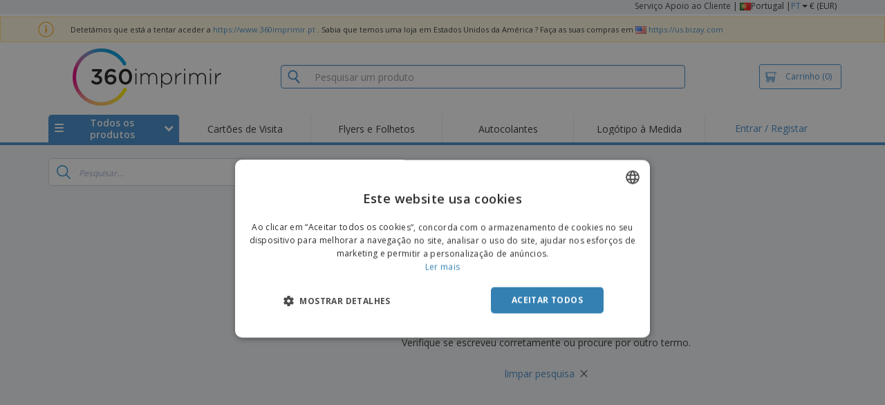

--- FILE ---
content_type: text/html; charset=utf-8
request_url: https://www.360imprimir.pt/grupo/abridores-de-latas-manuais-gr
body_size: 65445
content:


<!DOCTYPE html>
<html dir="ltr" lang="pt" prefix="og: http://ogp.me/ns#" ng-app="app360">
<head>
    <meta charset="utf-8" />

    

    <title>Personalize os produtos de Abridores de latas manuais | 360imprimir</title>

    <meta name="viewport" content="width=device-width, initial-scale=1, maximum-scale=2" />
    <meta name="description" content="Crie os seus produtos Abridores de latas manuais aos melhores pre&#231;os. Promova sua empresa com os produtos Abridores de latas manuais e obtenha melhores resultados." />
    <meta name="keywords" content="Abridores de latas manuais" />
    <meta name="csrf-token" content="JAzY-PkJcCFB3PafkgEe7nb3seTdGzUGbAj-mtuKKlXlbngCyFRPZ8Ad5GpjHEcnZNuME5Q0YB-We02ShRnSVwstwYKUNb3dWl1aQs6mcrM1" />
    <meta id="request-method" name="request-method" content="GET">

    

<link rel="preconnect" href="https://cdnazprd.bizay.com/" crossorigin>
<link rel="preconnect" href="https://fonts.gstatic.com" crossorigin />

    <link rel="preconnect" href="//cdn-4.convertexperiments.com" crossorigin />

<link rel="preconnect" href="https://cdn.jsdelivr.net" crossorigin />
<link rel="preconnect" href="https://www.googletagmanager.com" crossorigin />


            <script>
            window.DD_RUM_BIZAY = {
                flags: new Proxy({
                    beforeUnload: false,
                    unload: false,
                    pageHide: false,
                    stack: []
                }, {
                    set(target, property, value) {
                        const oldValue = target[property];
                        target[property] = value;

                        if (oldValue !== value) {
                            const timestamp = new Date().toISOString();
                            target.stack.push(`${timestamp} - ${property}: ${oldValue} → ${value}`);
                        }

                        return true;
                    }
                })
            };

            (function () {
                let pageHideTimeout;

                window.addEventListener('unload', () => {
                    window.DD_RUM_BIZAY.flags.unload = true;
                });

                window.addEventListener('beforeunload', () => {
                    window.DD_RUM_BIZAY.flags.beforeUnload = true;
                });

                window.addEventListener('pagehide', () => {
                    window.DD_RUM_BIZAY.flags.pageHide = true;
                    pageHideTimeout && clearTimeout(pageHideTimeout);
                    pageHideTimeout = setTimeout(() => {
                        //if this is hit after one second it means the page is not being unloaded
                        window.DD_RUM_BIZAY.flags.pageHide = false;
                    }, 1000);
                });
            })();

            (function (h, o, u, n, d) {
                h = h[d] = h[d] || { q: [], onReady: function (c) { h.q.push(c) } }
                d = o.createElement(u); d.async = 1; d.src = n
                n = o.getElementsByTagName(u)[0]; n.parentNode.insertBefore(d, n)
            })(window, document, 'script', 'https://www.datadoghq-browser-agent.com/eu1/v6/datadog-rum.js', 'DD_RUM');

            window.DD_RUM.onReady(function () {
                window.DD_RUM.init({ 
	clientToken: 
	'pub06ea231a62df4aa9052367d70e7a8f0a', 
	applicationId: 'a7abe7a8-bd42-4f08-aadb-c58f60a17611', 
	site: 'datadoghq.eu', 
	service: 'webstore', 
	env: 'production', 
	sessionSampleRate: 100, 
	sessionReplaySampleRate: 0, 
	trackUserInteractions: true, 
	trackResources: true, 
	actionNameAttribute: 'label', 
	trackLongTasks: true, 
	defaultPrivacyLevel: 'mask-user-input', 
	allowedTracingUrls: [/^(https|http):\/\/(us|www)\.(bizay|360onlineprint|360imprimir)\./, /^(https|http):\/\/bizay.*\.azurewebsites\..*/], excludedActivityUrls: [/clarity/, /bing/, /convertexperiments/, /onesignal/, /cloudflareinsights/, /tagmanager/, /googlesyndication/, /igodigital/, /facebook/, /googleads/, /analytics\.google/, /pagead/, /cdn-cgi/, /doubleclick\.net/, /web-vitals/, /website-content-middleware/, /trustpilot/], 
	beforeSend: function (event) { 
		if (event.type === 'error') 
			{ try { 
				var errorStack = event.error.stack 
				if (errorStack.indexOf("chrome-extension") > -1) { return false } 
			} 
			catch (e) { } 
		} 
	} 
} );
            });
        </script>


        <link href="/images/favicon/360imprimir/favicon.ico?version=d2a7aabd0860b33d8d737cfead88346a" rel="icon" type="image/x-icon" sizes="" />
        <link href="/images/favicon/360imprimir/favicon-96x96.png?version=d2a7aabd0860b33d8d737cfead88346a" rel="icon" type="image/png" sizes="96x96" />
        <link href="/images/favicon/360imprimir/favicon-192x192.png?version=d2a7aabd0860b33d8d737cfead88346a" rel="icon" type="image/png" sizes="192x192" />
        <link href="/images/favicon/360imprimir/favicon-512x512.png?version=d2a7aabd0860b33d8d737cfead88346a" rel="icon" type="image/png" sizes="512x512" />
        <link href="/images/favicon/360imprimir/apple-touch-icon.png?version=d2a7aabd0860b33d8d737cfead88346a" rel="apple-touch-icon" type="" sizes="180x180" />

    


    

<link fetchpriority="high" rel="preload" as="image" media="screen and (min-width: 768px)" href="/Images/360imprimir_header.pt.png?version=d2a7aabd0860b33d8d737cfead88346a" />
<link fetchpriority="high" rel="preload" as="image" media="screen and (max-width: 767px)" href="/Images/360imprimir_logo_mobile.pt.png?version=d2a7aabd0860b33d8d737cfead88346a" />
<link rel="preload" as="font" href="/Content/font/font-awesome/4.7.0/fontawesome-webfont.woff2?v=4.7.0" type="font/woff2" crossorigin />


        <link rel="canonical" href="https://www.360imprimir.pt/grupo/abridores-de-latas-manuais-gr" data-react-helmet="true" />


    <link rel="image_src" href="/Images/OpenGraph/360imprimir/360imprimir_1080x1080.png?version=d2a7aabd0860b33d8d737cfead88346a" />
    <meta property="og:image" content="/Images/OpenGraph/360imprimir/360imprimir_1080x1080.png?version=d2a7aabd0860b33d8d737cfead88346a" />
    <meta property="og:image:secure_url" content="/Images/OpenGraph/360imprimir/360imprimir_1080x1080.png?version=d2a7aabd0860b33d8d737cfead88346a" />

    
    <meta property="fb:app_id" content="994534473897299" />

    

    
<link fetchpriority="high" rel="preload" as="style" href="https://fonts.googleapis.com/css2?family=Open+Sans:wght@300;400;600;700&amp;display=swap" />
<link rel="stylesheet" href="https://fonts.googleapis.com/css2?family=Open+Sans:wght@300;400;600;700&amp;display=swap" media="print" onload="this.media='all'" />
<noscript>
    <link rel="stylesheet" href="https://fonts.googleapis.com/css2?family=Open+Sans:wght@300;400;600;700&amp;display=swap" />
</noscript>

    <link rel="stylesheet" type="text/css" href="/Content/css/bootstrap-3.3.5.min.css?version=d2a7aabd0860b33d8d737cfead88346a">


    <link rel="preload" type="text/css" href="/Content/css/template/algolia_search_desktop_results.css?version=d2a7aabd0860b33d8d737cfead88346a" as="style" onload="this.onload = null; this.rel = 'stylesheet'">

<link rel="stylesheet" type="text/css" href="/Content/css/template/cookie_bar.css?version=d2a7aabd0860b33d8d737cfead88346a">
    <link rel="stylesheet" type="text/css" href="/Content/css/GlobalStylesMin3?version=d2a7aabd0860b33d8d737cfead88346a">
    <link rel="stylesheet" type="text/css" href="/Content/css/jquery.qtip.min.css?version=d2a7aabd0860b33d8d737cfead88346a">
    <link rel="stylesheet" type="text/css" href="/Content/css/jquery.bxslider.min.css?version=d2a7aabd0860b33d8d737cfead88346a">
<link rel="stylesheet" type="text/css" href="/Content/css/Global?version=d2a7aabd0860b33d8d737cfead88346a">
<link rel="stylesheet" type="text/css" href="/Content/css/template/header_360imprimir_desktop.min.css?version=d2a7aabd0860b33d8d737cfead88346a">
    <link rel="stylesheet" type="text/css" href="/Content/css/WebClient/5ad31a756d51c12b2a81.bundle.min.css">

        <!-- Force container to be full width, to be used in landing pages -->
        <style type="text/css">
            .widecontainer {
                width: 100%;
                max-width: 100%;
                padding: 0px 0px;
                background: #ffffff;
            }
        </style>

    <style>
        @media only screen and (min-height: 1800px) {
            .main-height {
                height: 100vh;
            }
        }
    </style>

    <link rel="stylesheet" type="text/css" href="/Content/css/ModalTabletNotificationRotation?version=d2a7aabd0860b33d8d737cfead88346a">

<link rel="stylesheet" type="text/css" href="/Content/css/WebClient/c6e0035e34c1b12e3245.bundle.min.css">

    
    <link rel="stylesheet" type="text/css" href="/Content/css/WebClient/c6e0035e34c1b12e3245.bundle.min.css">
<link rel="stylesheet" type="text/css" href="/Content/css/WebClient/a1d20f849d4e6b19c59c.bundle.min.css">
<link rel="stylesheet" type="text/css" href="/Content/css/WebClient/d9761c4f458c3984d9f6.bundle.min.css">

    

<script>
    window.imageConfigs = {"extensions":["png"]};
    window.imageConfigs.transform = function (basePath, relativePath) {
        if (!window.imageConfigs || !window.imageConfigs.transformationPathPrefix) {
            return basePath.replace(/\/+$/, '') + '/' + relativePath.replace(/^\/+/, '');
        }

        if (window.imageConfigs.extensions) {
            var filename = relativePath.split('/').pop();
            var idx = filename.lastIndexOf('.');

            var ext = idx <= 0 || idx === filename.length - 1 ? undefined : filename.slice(idx + 1);

            if (!ext || window.imageConfigs.extensions.indexOf(ext) === -1) {
                return basePath.replace(/\/+$/, '') + '/' + relativePath.replace(/^\/+/, '');
            }
        }

        return basePath.replace(/\/+$/, '') + window.imageConfigs.transformationPathPrefix + '/' + relativePath.replace(/^\/+/, '');
    };

    window.culture = 'pt-PT';
    window.currencyConfigs = {"currencyCulture":"pt-PT","currencySymbol":"€","currencyPositivePattern":3,"minimumFractionDigits":2,"maximumFractionDigits":2};
</script>

<script src="/Scripts/AntiCrossSiteRequestForgery?version=d2a7aabd0860b33d8d737cfead88346a"></script>
<script src="/Scripts/Optimized/customToLocaleString?version=d2a7aabd0860b33d8d737cfead88346a"></script>

<script>
    window.getAnalyticsClientId = function () {
        let analyticsClientId = undefined;
        document.cookie.split(';').forEach(function (el) {
            var c = el.split('=');
            if (el.trim().startsWith('_ga=') && c.length == 2) {
                analyticsClientId = c[1].substring(6);
            }
        });

        return analyticsClientId;
    }

    window.getSessionId = function () {
        let sessionId = undefined;
        document.cookie.split(';').forEach(function (el) {
            var c = el.split('=');
            if (el.trim().startsWith('_ga_') && c.length == 2) {
                if (c[1].startsWith('GS2.1')) {
                    sessionId = c[1].split('.')[2].split('$')[0];
                    if (sessionId != undefined && sessionId.length > 0 && sessionId.charAt(0) === 's') {
                        sessionId = sessionId.slice(1);
                    }
                }
                else if (c[1].startsWith('GS1.1')) {
                    sessionId = c[1].split('.')[2];
                }
            }
        });

        return sessionId;
    }
</script>

    <script>
        window.dataLayer = window.dataLayer || [];

        var clientInfo = null;

        if (clientInfo) {
            var cInfo = {
                'ci_id': clientInfo.Data.Id,
                'ci_cluster': clientInfo.Cluster,
                'ci_log': clientInfo.Data.LastLoginDate,
                'ci_type': clientInfo.Data.Type,
                'ci_cat': clientInfo.Data.Category,
                'ci_reg': clientInfo.Data.RegisterDate,
                'ci_email': clientInfo.Data.EmailMD5,
            };

            if (clientInfo.Data.Email != null) {
                cInfo['ci_email_unhashed'] = clientInfo.Data.Email;
            }

            window.dataLayer.push({ 'c_info': cInfo });
        }

        var dyn = null;

        if (dyn) {

            var vw = Math.max(document.documentElement.clientWidth || 0, window.innerWidth || 0);

            if (vw <= 991) {

                for (var i = 0; i < dyn['360_dyn'].ProductValue.length; i++) {
                    var mobileProductValue = dyn['360_dyn'].ProductValueMobile[i];

                    if (mobileProductValue) {
                        dyn['360_dyn'].ProductValue[i] = mobileProductValue;
                    }
                }
            }

            delete dyn['360_dyn'].ProductValueMobile;

            window.dataLayer.push(dyn);
        }

        var voucherInfoDatalayer = null;

        if (voucherInfoDatalayer) {
            var voucherDyn = { 'coupon': voucherInfoDatalayer.Coupon };
            if (voucherInfoDatalayer.VoucherErrorType) {
                voucherDyn.voucher_error_type = voucherInfoDatalayer.VoucherErrorType;
            }

            window.dataLayer.push({'360_dyn':voucherDyn, 'event':voucherInfoDatalayer.Event });
        }
    </script>
    <script type="text/javascript">
        var _conv_page_type;
        var _conv_product_sku;
        var _conv_customer_id;
        var _conv_custom_v1;

        if (dyn) {
            _conv_page_type = dyn['360_dyn'].PageType;
            _conv_product_sku = dyn['360_dyn'].ProdID;
        }

        if (clientInfo) {
            _conv_customer_id = "PT" + clientInfo.Data.Id;
            _conv_custom_v1 = clientInfo.Cluster;
        }
    </script>
            <script type="text/javascript" src="//cdn-4.convertexperiments.com/js/10041657-10041911.js"></script>
        <script>
        (function(w,d,s,l,i){w[l]=w[l]||[];w[l].push({'gtm.start':
        new Date().getTime(),event:'gtm.js'});var f=d.getElementsByTagName(s)[0],
        j=d.createElement(s),dl=l!='dataLayer'?'&l='+l:'';j.async=true;j.src=
                'https://www.googletagmanager.com/gtm.js?id=' + i + dl; f.parentNode.insertBefore(j, f);
            })(window, document, 'script', 'dataLayer', 'GTM-58SX3M4');
        </script>


<script type="text/javascript">
    window.addEventListener('load', (event) => {
        const urlSearchParams = new URLSearchParams(window.location.search);
        const pageFragment = urlSearchParams.get("pfrag");
        if (pageFragment) {
            window.location.hash = pageFragment;
        }
    })
</script>


    
</head>
<body>
    <script src="/Scripts/Shared/Utils/set-empty-links.js?version=d2a7aabd0860b33d8d737cfead88346a"></script>

    
    
    


    
<div id="stale-session-banner" class="stale-session-banner" hidden>
    <div id="stale-session-signed-in-message" class="stale-session-message">
        <span class="stale-session-text">
            <i class="icon-warning-sign"></i>
            Sessão iniciada noutra tab ou janela. <a href="">Recarregue</a> a página para atualizar sua sessão. As alterações mais recentes podem ser perdidas.
        </span>
        <button class="stale-session-text-close">×</button>
    </div>
    <div id="stale-session-signed-out-message" class="stale-session-message">
        <span class="stale-session-text">
            <i class="icon-warning-sign"></i>
            Sessão terminada noutra tab ou janela. <a href="">Recarregue</a> a página para atualizar sua sessão. As alterações mais recentes podem ser perdidas.
        </span>
        <button class="stale-session-text-close">×</button>
    </div>
    <div id="stale-session-invalid-message" class="stale-session-message">
        <span class="stale-session-text">
            <i class="icon-warning-sign"></i>
            A sessão expirou. Por favor, tente novamente.
        </span>
        <button class="stale-session-text-close">×</button>
    </div>
</div>

    <div id="desktop-loading-pane" style="position: fixed; width: 100%; height: 100%; background-color: rgba(0, 0, 0, 0.5); z-index: 1000; cursor: progress;" class="hidden">
</div>

    <div id="wrap">
        <div id="waitingPrimer" style="display:none">
            <div id="floater"></div>
            <div id="loading-shield-content">
                <div class="loading-text"></div>
                <div class="loading-text"></div>
                <div><i class="icon-spinner icon-spin"></i></div>
            </div>
        </div>
        <div id="sticky-bar-promo-container"></div>



<link rel="stylesheet" type="text/css" href="/Content/css/WebClient/3ba3ff953852e64d6159.bundle.min.css">

<div class="hidden-xs">
    <div class="header_desktop">
        <div class="header-links">
            <div class="container">
                <div class="rightLinks">
                    
                    <a class="show-upselling-modal" href="/Home/CustomerSupport">Servi&#231;o Apoio ao Cliente</a>
                    |
                    
<div id="languageSwitcher" class="dropdown">
    <img loading="lazy" src="/Images/flags/pt.png?version=d2a7aabd0860b33d8d737cfead88346a" alt="culture" />
    <span> Portugal |</span>
    <span class="dropdown-toggle btn-mini">PT</span>
    <b class='caret' data-toggle='dropdown' id='dropdown-icon'></b>
</div>
                    <span>€ (EUR)</span>
                </div>
            </div>
        </div>

        <div id="redirect-ribbon"></div>

        <div class="container">
            <div class="row header-search">
                <div id="logo360" class="header-col logo360">
                    <a href="/" class="show-upselling-modal">
                        <div class="logo360-div lazy-background-image mobile-hidden" style="background-image:url('/Images/360imprimir_header.pt.png?version=d2a7aabd0860b33d8d737cfead88346a')"></div>
                    </a>
                </div>
                <div id="search-bar" class="header-col searchBar">
                    
<div class="verticalCenterContent">

<div class="bar">
    <div class="input-group">
        <img loading="lazy" id="search-icon" src="/Images/ContextPages/searchIcon.png?version=d2a7aabd0860b33d8d737cfead88346a" width="18" height="20" />
        <input type="search" class="form-control aa-search-input" id="360-search-input" onblur="SearchNoClick()" onfocus="CallAlgoliaAutocomplete()" oninput="SetQuerySearchValue(this)" placeholder="Pesquisar um produto">
        <img loading="lazy" id="search-clear" src="/Images/ContextPages/closeIcon.png?version=d2a7aabd0860b33d8d737cfead88346a" class="close-icon hidden" onclick="ClearSearch()" width="13" height="13" />
    </div>
</div></div>

<script defer src="[data-uri]"></script>
                </div>

                <div class="header-col cart">



<div class="cartBtn verticalCenterContent">
    <a id="carBtnHeader" href="/Cart?ref=header" single-click class="newbtn360 hollow blue show-upselling-modal">
        <img loading="lazy" src="/Images/Cart_icon.jpg?version=d2a7aabd0860b33d8d737cfead88346a" alt="Cart_icon" />
        <span id="cartAndNumber">
            Carrinho
            <span id="cartNumber">(0)</span>
        </span>
    </a>
</div>


                </div>

                <div class="row no-margin-sides">
                    <div class="col-xs-12 header-nav">
                        
<script>
    lazyMenu = true;
</script>
<div id="desktop-menu" class="col-table-2-12 nav-hover-blue nav-chevron-loader">
    <a class="col-table-vertical" href="#" onclick="return false">
        <div class="item-float-full-height">
            <span class="helper-height"></span>
            <img loading="lazy" src="/Images/Mobile/mobile-nav-menu.svg?version=d2a7aabd0860b33d8d737cfead88346a" />
        </div>
        <div class="item-float-full-height">
            <span class="helper-height"></span>
            <div class="ellip ellip-2">
                <span>Todos os produtos</span>
            </div>
        </div>
        <div class="item-float-full-height nav-chevron-loader">
            <span class="helper-height">
            </span>
            <i id="menu-chevron" class="nav-chevron icon-chevron-down" style="margin-left:5px;"></i>
            <i id="menu-chevron-loader" class="nav-chevron icon-spinner icon-spin" style="margin-left:5px;"></i>
        </div>
    </a>
    <div id="desktop-menu-products" class="navbar-submenu" style="display:none"></div>
</div>



        <div class="col-table-2-12" style="display:flex !important">
                <a id="headeritem-0" class="col-table-vertical show-upselling-modal center-block" title="Cart&#245;es de Visita" style="align-self:center; display:block;" href="/grupo/cartoes-de-marketing" data-eventregion="MENU" data-eventsection="MAIN_1" data-eventitem="PRODGRP_MARKETING_CARDS" onclick="pushSelectItemEvent(event, '0')">
                    <p class="ellip ellip-2">Cart&#245;es de Visita</p>
                </a>
        </div>
        <div class="col-table-2-12" style="display:flex !important">
                <a id="headeritem-1" class="col-table-vertical show-upselling-modal center-block" title="Flyers e Folhetos" style="align-self:center; display:block;" href="/grupo/flyers-e-folhetos-personalizados" data-eventregion="MENU" data-eventsection="MAIN_2" data-eventitem="PRODGRP_FLYERS_LEAFLETS" onclick="pushSelectItemEvent(event, '1')">
                    <p class="ellip ellip-2">Flyers e Folhetos</p>
                </a>
        </div>
        <div class="col-table-2-12" style="display:flex !important">
                <a id="headeritem-2" class="col-table-vertical show-upselling-modal center-block" title="Autocolantes" style="align-self:center; display:block;" href="/grupo/autocolantes-personalizados" data-eventregion="MENU" data-eventsection="MAIN_3" data-eventitem="PRODGRP_STICKERS_DECALS" onclick="pushSelectItemEvent(event, '2')">
                    <p class="ellip ellip-2">Autocolantes</p>
                </a>
        </div>
        <div class="col-table-2-12" style="display:flex !important">
                <a id="headeritem-3" class="col-table-vertical show-upselling-modal center-block" title="Log&#243;tipo &#224; Medida" style="align-self:center; display:block;" href="/criar-logo" data-eventregion="MENU" data-eventsection="MAIN_4" data-eventitem="SERVICE_LOGO_REQUEST" onclick="pushSelectItemEvent(event, '3')">
                    <p class="ellip ellip-2">Log&#243;tipo &#224; Medida</p>
                </a>
        </div>


<div class="col-table-2-12 nav-blue">
        <a class="col-table-vertical show-upselling-modal" href="/Account/Login" id="login-register" title="&#193;rea do Cliente" data-eventregion="MENU" data-eventsection="ACCOUNT" data-eventitem="LOGIN">
            Entrar / Registar
        </a>
</div>


                    </div>
                </div>
            </div>
        </div>
    </div>
    <div class="separator-line"></div>
</div>
<div id="mobileHeader" class="container no-gutter hidden-sm hidden-md hidden-lg">

<div class="row no-gutter" id="logo">
    <div>
        <div class="mobile-menu-container">
            <a id="toggleMobileMenu-v2" class="mobile-header-div" data-toggle="collapse" href="#mobile_nav_accordion">
                <img loading="lazy" src="/Images/Mobile/mobile-menu-header.png?version=d2a7aabd0860b33d8d737cfead88346a" alt="mobile menu" />
            </a>
                <a id="showSearchBar"
                   class="mobile-header-div collapsed"
                   data-toggle="collapse"
                   href="#mobile_searchBar">
                    <i class="icon-search"></i>
                </a>
        </div>
        <a class="mobile-logo-container" href="/">
            <img loading="lazy" class="logomobile desktop-hidden"
                 src="/Images/360imprimir_logo_mobile.pt.png?version=d2a7aabd0860b33d8d737cfead88346a"
                 onerror="this.onerror=null;this.src='/Images/bizay_logo_mobile.global.png?version=d2a7aabd0860b33d8d737cfead88346a';"
                 alt="360imprimir_logo_mobile" />
        </a>
        <div class="mobile-menu-container right cart">

<a class="mobile-header-div" href="/Cart?ref=header">
    <img loading="lazy" src="/Images/Mobile/mobile-cart-header.png?version=d2a7aabd0860b33d8d737cfead88346a" alt="cart-header" />
    <div class="mobile-cart-num-fix">0</div>
</a>

        </div>
    </div>
    <div id="mobile-nav-container-v2"></div>
    <div id="mobile_searchBar"
         class="col-xs-12 collapse "
         data-toggle="collapse">
        <div class="separator-line-mobile grey"></div>


<div class="bar">
    <div class="input-group">
        <img loading="lazy" id="mobile-search-icon" src="/Images/ContextPages/searchIcon.png?version=d2a7aabd0860b33d8d737cfead88346a" width="18" height="20" />
        <input type="search" class="form-control aa-search-input" id="360-search-input-mobile" onblur="SearchNoClick()" onfocus="CallAlgoliaAutocomplete()" oninput="SetQuerySearchValue(this)" placeholder="Pesquisar um produto">
        <img loading="lazy" id="search-clear" src="/Images/ContextPages/closeIcon.png?version=d2a7aabd0860b33d8d737cfead88346a" class="mobile-close-icon hidden" onclick="ClearSearch()" width="13" height="13" />
    </div>
</div>
    </div>
</div>
<div class="separator-line-mobile"></div></div>
<script defer src="[data-uri]"></script>

        <div id="overlay-background" class="hidden"></div>

        <div id="campaign-ribbon"></div>

        <div id="main" class="main-height">

            <div id=context-pages-container></div>

            <div class="hidden-sm hidden-md hidden-lg" id="redirect-ribbonMobile"></div>

            
<div id="isMobileVisible" class="visible-xs hidden-sm hidden-md hidden-lg"></div>
<div id="mobileLoading" class="hidden-sm hidden-md hidden-lg" style="display:none;">
    <div id="mobileLoadingContent">
        <i class="icon-spinner icon-spin"></i>
    </div>
    <div id="mobileLoadingBackdrop"></div>
</div>

            

            <div>
                
            </div>

            <div class="hidden">
            </div>

                <div class="widecontainer">
                    

<div id="context-pages"></div>
    <div id="product-reviews-container"></div>







                </div>
            <div class="col-md-12 hidden-xs" id="push"></div>

<form action="/Account/LogOff" id="logoutForm" method="post"><input name="__RequestVerificationToken" type="hidden" value="cHH0GwwE63BnZ0TLCoYrs2YU-aAQpG_48PSDbmiANjecqvGGpfe_T7gxHM7Uvzj9OQt4Y3M6zDJx1zZOkRWIoElN6dEqISpxTZj2D2xzn_01" /></form>        </div>

        <div class="hidden-sm hidden-md hidden-lg">
                <div class="container">
                    

<link rel="stylesheet" type="text/css" href="/Content/css/LanguageSwitcherMobile/Footer/footer.bundle.min.css?version=d2a7aabd0860b33d8d737cfead88346a">



    <div class="mobile-footer-language-switcher">

        <hr />

        <div class="mobile-bottom-spacing"></div>

        <div class="col-xs-12 language-select-container">
            <!-- Footer logo -->
            <div id="footerLogo" class="col-xs-6">
                <img loading="lazy"
                     src="/Images/360imprimir_logo_footer.pt.png?version=d2a7aabd0860b33d8d737cfead88346a"
                     onerror="this.onerror=null;this.src='/Images/bizay_logo_footer.global.png?version=d2a7aabd0860b33d8d737cfead88346a';"
                     alt="360imprimir_logo_footer" />
            </div>

            <!-- Language selection button -->
            <div class="col-xs-6 language-select-button">
                
<button type="button" id="ChooseCultureButton" class="btn btn-choose-culture-mobile" data-toggle="modal">
    <div class="flag">
        <img loading="lazy" src="/Images/flags/pt.png?version=d2a7aabd0860b33d8d737cfead88346a" alt="culture" />
    </div>
    <div class="span-text">
        Portugal | <span class="btn-mini">PT</span> <span class="currency"> (€ EUR ) </span>
    </div>
    <div class="span-arrow">
        &rsaquo;
    </div>
</button>
<div class="modal-mobile-language-switcher modal fade bottom" id="cultureChooserMobile" tabindex="-1" role="dialog"></div>
            </div>
        </div>
    </div>


<div class="col-xs-12" style="text-align:center;padding: 30px 0 20px 0;">
        <a class="footer-mobile-link" href="https://whistleblowersoftware.com/secure/canal-denuncia-360imprimir" target="_blank" rel="noopener noreferrer"> C&#243;digo de &#201;tica e Conduta</a>
        <a class="footer-mobile-link" href="https://www.livroreclamacoes.pt/inicio" target="_blank" rel="noopener noreferrer"> Livro de Reclama&#231;&#245;es</a>
</div>
    <div>
        <hr>
        <div class="mobile-copyright">
            Copyright &copy; 2026 - 360imprimir. Todos os direitos reservados.
        </div>
    </div>

<script defer src="[data-uri]"></script>
                </div>
        </div>
    </div>

            <div class="hidden-xs banner2020" id="footer">
                
<div class="container">
    <div class="row">
        <div class="col-xs-3">
            <div class="footer-title">COMO FUNCIONA</div>
                <div><a href="/Home/HowItWorks#upload" class="show-upselling-modal"><i class="icon-circle footer-icon"></i> Submeta o seu design</a></div>
                <div><a href="/Home/HowItWorks#gallery" class="show-upselling-modal"><i class="icon-circle footer-icon"></i> Use os nossos templates</a></div>
        </div>
        <div class="col-xs-3">
            <div class="footer-title">SOBRE N&#211;S</div>
                <div><a href="/Home/About" class="show-upselling-modal"><i class="icon-circle footer-icon"></i> Quem somos</a></div>
                <div><a href="/Home/Carreiras" class="show-upselling-modal"><i class="icon-circle footer-icon"></i> Carreiras</a></div>
        </div>
        <div class="col-xs-3">
            <div class="footer-title">APOIO AO CLIENTE</div>
                <div><a href="/Home/CustomerSupport" class="show-upselling-modal"><i class="icon-circle footer-icon"></i> Servi&#231;o Apoio ao Cliente</a></div>
                <div><a href="/client" class="show-upselling-modal"><i class="icon-circle footer-icon"></i> A minha conta</a></div>
                <div><a href="/Order/listclientorders" class="show-upselling-modal"><i class="icon-circle footer-icon"></i> Gerir encomendas</a></div>
        </div>
        <div class="col-xs-3">
            <div class="footer-title">AVISOS LEGAIS</div>
                <div><a href="/Home/TermsAndConditions" class="show-upselling-modal"><i class="icon-circle footer-icon"></i> Termos e Condi&#231;&#245;es</a></div>
                <div><a href="/Home/PrivacyPolicy" class="show-upselling-modal"><i class="icon-circle footer-icon"></i> Pol&#237;tica de Privacidade</a></div>
                <div><a href="/Home/TermsAndConditions#4_2" class="show-upselling-modal"><i class="icon-circle footer-icon"></i> Pol&#237;tica de Reembolso e Devolu&#231;&#227;o</a></div>
                <div><a href="https://whistleblowersoftware.com/secure/canal-denuncia-360imprimir" target="_blank" rel="noopener noreferrer" class="show-upselling-modal"><i class="icon-circle footer-icon"></i> C&#243;digo de &#201;tica e Conduta</a></div>
                <div><a href="https://www.livroreclamacoes.pt/inicio" target="_blank" rel="noopener noreferrer" class="show-upselling-modal"><i class="icon-circle footer-icon"></i> Livro de Reclama&#231;&#245;es</a></div>
        </div>
    </div>

    <div class="clear15"></div>

    <div class="row">
        <div class="col-xs-3">
            <figure class="footer-branding" style="margin: 5px; text-align: left;">
                <img width="168" height="70"
				     loading="lazy" 
                     src="/Images/360imprimir_logo_footer.pt.png?version=d2a7aabd0860b33d8d737cfead88346a"
                     onerror="this.onerror=null;this.src='/Images/bizay_logo_footer.global.png?version=d2a7aabd0860b33d8d737cfead88346a';"
                     alt="360imprimir_logo_footer" />
                <figcaption>
                    <div class="footer-copyright">Copyright &copy; 2026 - 360imprimir. <br />Todos os direitos reservados.</div>
                </figcaption>
            </figure>
        </div>
        <div class="col-xs-3">
            <div class="row">
                <div class="col-sm-12 col-md-6 col-lg-6 payment-icons">
                    


<div class="footer-sub-title text-center">Pagamento</div>
<div class="text-center">
    <span class="lazy-background-image" style="background-image:url(&#39;https://cdnazprd.bizay.com/cdn-cgi/image/format=webp,quality=80/images/footer/footer-sprite_pt.png?v=639040137101586321&#39;);background-repeat:no-repeat;display:inline-block; width:100px;height:98px;background-position:0px 0px;"></span>
</div>
                </div>
                <div class="col-sm-12 col-md-6 col-lg-6 transportation-icons">
                    


<div class="footer-sub-title text-center">Transporte</div>
<div class="text-center">
    <span class="lazy-background-image" style="background-image:url(&#39;https://cdnazprd.bizay.com/cdn-cgi/image/format=webp,quality=80/images/footer/footer-sprite_pt.png?v=639040137101586321&#39;);background-repeat:no-repeat;display:inline-block; width:100px;height:74px;background-position:0px -242px;"></span>
</div>
                </div>
            </div>
        </div>
        <div class="col-xs-3">
            <div class="row">
                <div class="col-sm-12 col-md-6 col-lg-6 social-networks-icons">
                    


<div class="footer-sub-title text-center">Siga-nos</div>
<div class="text-center">
        <a href="https://www.facebook.com/360imprimirPT" target="_blank"><span style="background-image:url(&#39;https://cdnazprd.bizay.com/cdn-cgi/image/format=webp,quality=80/images/footer/footer-sprite_pt.png?v=639040137101586321&#39;);height:32px;width:32px;background-repeat:no-repeat;display:inline-block; background-position:0px -147px;" class="footer-social lazy-background-image" /></a>
        <a href="https://twitter.com/360imprimir_pt" target="_blank"><span style="background-image:url(&#39;https://cdnazprd.bizay.com/cdn-cgi/image/format=webp,quality=80/images/footer/footer-sprite_pt.png?v=639040137101586321&#39;);height:32px;width:32px;background-repeat:no-repeat;display:inline-block;;background-position:-44px -147px;" class="footer-social lazy-background-image" /></a>
</div>
<div class="text-center">
        <a href="http://www.linkedin.com/company/360imprimir" target="_blank"><span style="background-image:url(&#39;https://cdnazprd.bizay.com/cdn-cgi/image/format=webp,quality=80/images/footer/footer-sprite_pt.png?v=639040137101586321&#39;);height:32px;width:32px;background-repeat:no-repeat;display:inline-block; background-position:0px -189px;" class="footer-social lazy-background-image" /></a>
</div>
                </div>
                <div class="col-sm-12 col-md-6 col-lg-6 security-icons">



<div class="footer-sub-title text-center">Seguran&#231;a</div>
<div class="text-center">
    <span class="lazy-background-image" style="background-image:url(&#39;https://cdnazprd.bizay.com/cdn-cgi/image/format=webp,quality=80/images/footer/footer-sprite_pt.png?v=639040137101586321&#39;);background-repeat:no-repeat;display:inline-block; width:100px;height:32px;background-position:0px -320px;"></span>
</div>                </div>
            </div>
        </div>
        <div class="col-xs-3">
            <div class="footer-sub-title">Registe-se e receba ofertas especiais e novidades da 360imprimir</div>

            <div class="row no-gutter newsletter-container">
                <span class="col-sm-2 col-md-1 col-lg-1"><i class="icon-envelope-alt icon-large" style="float:left;color: #4D4545;margin-right: 4px; margin-top:4px"></i></span>

                <form id="formNewsletter" class="form-horizontal col-sm-10 col-md-11 col-lg-11" style="float:left;color:black">
                    <div class="control-group" style="margin-bottom:5px">
                        <div class="controls" style="margin-left:0px;">
                            <div class="input-prepend input-append">
                                <input class="col-xs-9" id="inputIcon" name="email" type="email" style="max-width: 126px;" />
                                <button class="btn btn-default"
                                        onclick="trySubscribeNewsletter(this,'/Home/SubscribeNewsletter','Foi-lhe enviado um email de confirmação','O email indicado não é válido.','Não foi possível subscrever. Tente mais tarde. Obrigado.',false)"
                                        type="button" style="height: 24px;margin-left: -1px;">
                                    <i class="icon-caret-right" style="color:#4295CB; vertical-align:super;"></i>
                                </button>
                            </div>
                        </div>
                    </div>
                </form>
                <div id="formNewsletterResult" style="display:none"></div>
            </div>
        </div>
    </div>
        <div class="row" id="proj2020Container">
            <hr>
            <div class="col-xs-6">
                <p>Cofinanciado por:</p>
                <a href="/Home/P2020" target="_blank">
                    <img class="p2020" loading="lazy" src="/Images/p2020_logos.png?version=d2a7aabd0860b33d8d737cfead88346a" alt="Projecto 2020" />
                </a>
            </div>
        </div>
    <div id="GDPRModal" class="GDPRModal modal fade" tabindex="-1" role="dialog">
        <div class="modal-dialog">
            <div class="modal-content">
                <div class="modal-body">
                    <div class="row">
                        <button type="button" class="close" data-dismiss="modal" aria-hidden="true">×</button>
                    </div>
                    <div class="row">
                        <div class="col-xs-12">
                            <div class="checkbox">
                                <input type="checkbox" class="form-check-input" id="GDPRAccepted" checked="checked" onclick="AcceptGDPRBtn()">
                                <span>
                                    <span>Ao subscrever a newsletter declaro que aceito os </span><a href="/Home/TermsAndConditions" target="_blank">Termos e Condi&#231;&#245;es</a><span>, </span><a href="/Home/PrivacyPolicy" target="_blank">Pol&#237;tica de Privacidade</a><span> e </span><a href="/Home/PrivacyPolicy#3_3" target="_blank">Pol&#237;tica de Cookies</a><span>.</span>
                                </span>
                            </div>
                        </div>
                    </div>
                    <div class="row error" id="GDPRError" style="display:none">
                    </div>
                </div>
                <div class="modal-footer">
                    <div class="row" style="text-align:center;">
                        <div class="col-xs-4 col-xs-offset-4">
                            <div id="GDPRAcceptBtn" type="button" class="newbtn360 green btn btn-block" aria-hidden="true"
                                 onclick="IsGDPRAccepted(this, '/Home/SubscribeNewsletter', 'Foi-lhe enviado um email de confirmação', 'O email indicado não é válido.', 'Não foi possível subscrever. Tente mais tarde. Obrigado.', 'Para subscrever a nossa newsletter, por favor aceite os nossos Termos e Condições, Política de Privacidade e Política de Cookies.')">
                                Continuar
                            </div>
                        </div>
                    </div>
                </div>
            </div>
        </div>
    </div>
</div>
            </div>

    <script src="/Scripts/jquery-1.11.3-min.js?version=d2a7aabd0860b33d8d737cfead88346a"></script>
    <script src="/Bundle/Scripts/Jquery?version=d2a7aabd0860b33d8d737cfead88346a"></script>
    <script src="/Scripts/jquery.qtip.min.js?version=d2a7aabd0860b33d8d737cfead88346a"></script>
    <script src="/Scripts/jquery.bxslider.min.js?version=d2a7aabd0860b33d8d737cfead88346a"></script>
    <script src="/Scripts/jquery.initialize.min.js?version=d2a7aabd0860b33d8d737cfead88346a"></script>
    <script src="/Scripts/js.cookie.min.js?version=d2a7aabd0860b33d8d737cfead88346a"></script>
    <script src="/Scripts/Algolia/algoliasearch.min.js?version=d2a7aabd0860b33d8d737cfead88346a"></script>
    <script src="/Scripts/Algolia/autocomplete.min.js?version=d2a7aabd0860b33d8d737cfead88346a"></script>
    <script src="/Scripts/bootstrap.min.js?version=d2a7aabd0860b33d8d737cfead88346a"></script>
    <script src="/Scripts/360Imprimir/customToLocaleString.js?version=d2a7aabd0860b33d8d737cfead88346a"></script>
<script src="/Scripts/angular-min.js?version=d2a7aabd0860b33d8d737cfead88346a"></script><script src="/Scripts/Layoutv2Angular?version=d2a7aabd0860b33d8d737cfead88346a"></script>    <script src="/Scripts/Layoutv2?version=d2a7aabd0860b33d8d737cfead88346a"></script>

    

<script defer src="[data-uri]"></script>

<script src="/Scripts/Global?version=d2a7aabd0860b33d8d737cfead88346a"></script>

    <script type="text/javascript" src="/Scripts/WebClient/86e7417752ffa2f3cb13.bundle.min.js"></script>
<script type="text/javascript" src="/Scripts/WebClient/d2c1cfd74e6f469e55b8.bundle.min.js"></script>
<script type="text/javascript" src="/Scripts/WebClient/5ad31a756d51c12b2a81.bundle.min.js"></script>

<script type="text/javascript" src="/Scripts/WebClient/c6e0035e34c1b12e3245.bundle.min.js"></script><script type="text/javascript">ws360ContextPages.setup({"container":"context-pages-container","resources":{"pt-PT":{"ApplyFilters":"Aplicar Filtros","AsFrom":"a partir de","ClearAll":"limpar todos","ClearSearch":"limpar pesquisa","FilterBy":"Filtrar por","Filters":"Filtros","For":"por","Home":"Página principal","LoadingPage":"Estamos a carregar a página","LoginToViewPrice":"Inicie sessão para ver os preços","MobileBtnCTA":"Ver produto","NoResults":"De momento não temos resultados para {searchQuery} Verifique se escreveu corretamente ou procure por outro termo.","Page":"Página","Premium":"Premium","Previous":"Anterior","ProductGroup":"Grupo de Produto","ProductsByPage":"Produtos por página:","Promo":"Promo","Promotion":"Promoção","RangeTo":"a","Results":"Resultado(s)","Return":"Voltar","ReturnTo":"Voltar para","SearchNoResults":"Sem resultados","SearchPlaceholder":"Pesquisar...","SearchTooltip":"Submeter pesquisa.","SearchTooltipCleanText":"Limpar pesquisa.","Select":"Selecionar","ShowLess":"- Mostrar menos","ShowMore":"+ Mostrar mais","Standard":"Económico","Unit":"unidade","UnitAbbr":"un.","Units":"unidades","WithoutVat":"(s/ IVA)","WithVat":"(c/ IVA)"}},"model":{"noResultsImageUrl":"/Images/ContextPages/noresultsimage.png?version=d2a7aabd0860b33d8d737cfead88346a","filterImageUrl":"/Images/ContextPages/filterImage.png?version=d2a7aabd0860b33d8d737cfead88346a","loadingImageUrl":"/Images/ContextPages/loading.svg?version=d2a7aabd0860b33d8d737cfead88346a","algoliaConfigs":{"appId":"IUMSNF9QBC","apiKey":"bef2a8456e0cffdff0f0b6abcb6f3c2d","indexManagementId":18,"indexName":"BI_Index_Schema_V3","isAlgoliaAnalyticsActive":true,"algoliaAnalyticsKey":"c381d7a3fd092c457a271f3870f4b2ec"},"vatValue":23.00,"firstOrderDiscount":{"discount":5.00000,"discountWithVAT":6.1500000,"minimumValueToApply":12.50,"minimumValueToApplyWithVAT":15.3750,"taxRate":0.23},"isFirstOrder":true,"isHeaderSearch":true,"pushCdnBaseAddress":"https://cdnazprd.bizay.com/","pullCdnBaseAddress":"","isAllProductsPage":false,"colorSwatchStyles":[{"indexManagementColorSwatchId":1,"code":"SINGLECOLOR","imagePath":"/images/contextpages/colorswacthes/SINGLECOLOR_298a382b720c407eb3efa61b44ae4ad0.png"},{"indexManagementColorSwatchId":2,"code":"GRAYSCALE","imagePath":"/images/contextpages/colorswacthes/GRAYSCALE_7146298f50bc4046ade47e0ddde5949d.png"},{"indexManagementColorSwatchId":3,"code":"FULLCOLOR","imagePath":"/images/contextpages/colorswacthes/FULLCOLOR_469510331efd42c1807e3cf18367c41a.png"},{"indexManagementColorSwatchId":4,"code":"LASER","imagePath":"/images/contextpages/colorswacthes/LASER_adbad930415b43c08055ccbb159f78e3.png"},{"indexManagementColorSwatchId":5,"code":"TRANSPARENT","imagePath":"/images/contextpages/colorswacthes/TRANSPARENT_9cbbb05964c044f39a3000249d416914.png"}],"hitSimpleFields":[{"key":"PromotionalStatusTag","value":"pricing.isPromo"},{"key":"Image","value":"image_pt-pt"},{"key":"ProductName","value":"synthetic_name_pt-pt"},{"key":"ColorSwatches","value":"all_colors_concat_pt-pt"},{"key":"BasePrice","value":"pricing.price"},{"key":"PromoPrice","value":"pricing.promo_price"},{"key":"Quantity","value":"pricing.qty"},{"key":"Sku","value":"pricing.sku"},{"key":"DefaultSku","value":"pricing.sku_default"},{"key":"PrivateProduct","value":"private"}],"hitComposeFields":[{"fieldTitle":"label_product_filter_list_pt-pt","fieldValue":"std_product_filter_list_pt-pt","viewOrder":0},{"fieldTitle":"label_size_pt-pt","fieldValue":"std_subproduct_pt-pt","viewOrder":1},{"fieldTitle":"label_substracttype_pt-pt","fieldValue":"std_paper_pt-pt","viewOrder":2},{"fieldTitle":"label_printing_pt-pt","fieldValue":"std_ink_pt-pt","viewOrder":3},{"fieldTitle":"label_finisher_pt-pt","fieldValue":"std_finish_pt-pt","viewOrder":4},{"fieldTitle":"label_extra_pt-pt","fieldValue":"std_extra_pt-pt","viewOrder":5}],"facets":[{"title":"Destaques e Promoções","facetType":"List","isSearchBoxVisible":false,"isVisibleOnDesktop":true,"isVisibleOnMobile":true,"isCollapsed":false,"viewOrder":0,"attribute":"tags_pt-pt","visibleThreshold":1,"sortType":1},{"title":"Categoria","facetType":"Hierarchical","isSearchBoxVisible":false,"isVisibleOnDesktop":true,"isVisibleOnMobile":true,"isCollapsed":false,"viewOrder":1,"attribute":"categories_pt-pt.lvl0;categories_pt-pt.lvl1;categories_pt-pt.lvl2","visibleThreshold":1,"sortType":1},{"title":"Tema","facetType":"List","isSearchBoxVisible":false,"isVisibleOnDesktop":true,"isVisibleOnMobile":true,"isCollapsed":false,"viewOrder":2,"attribute":"trophy_theme_pt-pt","visibleThreshold":50,"sortType":1},{"title":"Marca","facetType":"Hierarchical","isSearchBoxVisible":false,"isVisibleOnDesktop":true,"isVisibleOnMobile":true,"isCollapsed":false,"viewOrder":3,"attribute":"case_brands_pt-pt.lvl0;case_brands_pt-pt.lvl1;case_brands_pt-pt.lvl2","visibleThreshold":75,"sortType":1},{"title":"Tipo de capa","facetType":"List","isSearchBoxVisible":false,"isVisibleOnDesktop":true,"isVisibleOnMobile":true,"isCollapsed":false,"viewOrder":4,"attribute":"case_type_pt-pt","visibleThreshold":75,"sortType":1},{"title":"Conteúdo","facetType":"List","isSearchBoxVisible":false,"isVisibleOnDesktop":true,"isVisibleOnMobile":true,"isCollapsed":false,"viewOrder":5,"attribute":"food_filling_pt-pt","visibleThreshold":50,"sortType":1},{"title":"Outras Características","facetType":"List","isSearchBoxVisible":false,"isVisibleOnDesktop":true,"isVisibleOnMobile":true,"isCollapsed":false,"viewOrder":6,"attribute":"food_special_pt-pt","visibleThreshold":50,"sortType":1},{"title":"Produto","facetType":"List","isSearchBoxVisible":true,"isVisibleOnDesktop":true,"isVisibleOnMobile":false,"isCollapsed":false,"viewOrder":7,"attribute":"product_name_pt-pt","visibleThreshold":1,"sortType":1},{"title":"Tipo de Material","facetType":"Hierarchical","isSearchBoxVisible":false,"isVisibleOnDesktop":true,"isVisibleOnMobile":true,"isCollapsed":false,"viewOrder":8,"attribute":"material_pt-pt.lvl0;material_pt-pt.lvl1","visibleThreshold":50,"sortType":1},{"title":"Cor do Produto","facetType":"Color","isSearchBoxVisible":false,"isVisibleOnDesktop":true,"isVisibleOnMobile":true,"isCollapsed":false,"viewOrder":9,"attribute":"color_concat_pt-pt","visibleThreshold":1,"sortType":1},{"title":"Tamanho","facetType":"List","isSearchBoxVisible":true,"isVisibleOnDesktop":true,"isVisibleOnMobile":true,"isCollapsed":false,"viewOrder":10,"attribute":"textile_size_pt-pt","visibleThreshold":75,"sortType":1},{"title":"Tipo de personalização","facetType":"List","isSearchBoxVisible":false,"isVisibleOnDesktop":true,"isVisibleOnMobile":true,"isCollapsed":false,"viewOrder":11,"attribute":"print_type_pt-pt","visibleThreshold":1,"sortType":1},{"title":"Cor da Personalização","facetType":"List","isSearchBoxVisible":false,"isVisibleOnDesktop":true,"isVisibleOnMobile":true,"isCollapsed":false,"viewOrder":12,"attribute":"print_color_concat_pt-pt","visibleThreshold":1,"sortType":1},{"title":"Público Alvo","facetType":"List","isSearchBoxVisible":false,"isVisibleOnDesktop":true,"isVisibleOnMobile":true,"isCollapsed":false,"viewOrder":13,"attribute":"target_audience_pt-pt","visibleThreshold":50,"sortType":1},{"title":"Funcionalidades","facetType":"List","isSearchBoxVisible":false,"isVisibleOnDesktop":true,"isVisibleOnMobile":true,"isCollapsed":false,"viewOrder":14,"attribute":"functionalities_pt-pt","visibleThreshold":50,"sortType":1},{"title":"Cor do Mostrador","facetType":"Color","isSearchBoxVisible":false,"isVisibleOnDesktop":true,"isVisibleOnMobile":true,"isCollapsed":false,"viewOrder":15,"attribute":"dial_color_pt-pt","visibleThreshold":50,"sortType":1},{"title":"Diâmetro da Caixa","facetType":"List","isSearchBoxVisible":false,"isVisibleOnDesktop":true,"isVisibleOnMobile":true,"isCollapsed":false,"viewOrder":16,"attribute":"case_size_pt-pt","visibleThreshold":50,"sortType":1},{"title":"Material da Caixa","facetType":"List","isSearchBoxVisible":false,"isVisibleOnDesktop":true,"isVisibleOnMobile":true,"isCollapsed":false,"viewOrder":17,"attribute":"case_material_pt-pt","visibleThreshold":50,"sortType":1},{"title":"Cor da Caixa","facetType":"Color","isSearchBoxVisible":false,"isVisibleOnDesktop":true,"isVisibleOnMobile":true,"isCollapsed":false,"viewOrder":18,"attribute":"case_color_pt-pt","visibleThreshold":50,"sortType":1},{"title":"Material da Bracelete","facetType":"List","isSearchBoxVisible":false,"isVisibleOnDesktop":true,"isVisibleOnMobile":true,"isCollapsed":false,"viewOrder":19,"attribute":"bracelet_material_pt-pt","visibleThreshold":50,"sortType":1},{"title":"Bracelete","facetType":"List","isSearchBoxVisible":false,"isVisibleOnDesktop":true,"isVisibleOnMobile":true,"isCollapsed":false,"viewOrder":20,"attribute":"bracelet_type_pt-pt","visibleThreshold":50,"sortType":1},{"title":"Cor da Bracelete","facetType":"Color","isSearchBoxVisible":false,"isVisibleOnDesktop":true,"isVisibleOnMobile":true,"isCollapsed":false,"viewOrder":21,"attribute":"bracelet_color_pt-pt","visibleThreshold":50,"sortType":1},{"title":"Resistencia à água","facetType":"List","isSearchBoxVisible":false,"isVisibleOnDesktop":true,"isVisibleOnMobile":true,"isCollapsed":false,"viewOrder":22,"attribute":"water_resistance_pt-pt","visibleThreshold":50,"sortType":1},{"title":"Tipo de movimento","facetType":"List","isSearchBoxVisible":false,"isVisibleOnDesktop":true,"isVisibleOnMobile":true,"isCollapsed":false,"viewOrder":23,"attribute":"movement_type_pt-pt","visibleThreshold":50,"sortType":1},{"title":"Marca do Movimento","facetType":"List","isSearchBoxVisible":false,"isVisibleOnDesktop":true,"isVisibleOnMobile":true,"isCollapsed":false,"viewOrder":24,"attribute":"movement_type_brand_pt-pt","visibleThreshold":50,"sortType":1},{"title":"Material do Tampo","facetType":"List","isSearchBoxVisible":false,"isVisibleOnDesktop":true,"isVisibleOnMobile":true,"isCollapsed":false,"viewOrder":25,"attribute":"lid_material_pt-pt","visibleThreshold":50,"sortType":1},{"title":"Perfil","facetType":"List","isSearchBoxVisible":false,"isVisibleOnDesktop":true,"isVisibleOnMobile":true,"isCollapsed":false,"viewOrder":26,"attribute":"profile_pt-pt","visibleThreshold":50,"sortType":1},{"title":"Fechadura","facetType":"List","isSearchBoxVisible":false,"isVisibleOnDesktop":true,"isVisibleOnMobile":true,"isCollapsed":false,"viewOrder":27,"attribute":"lock_pt-pt","visibleThreshold":50,"sortType":1},{"title":"Modelo","facetType":"List","isSearchBoxVisible":false,"isVisibleOnDesktop":true,"isVisibleOnMobile":true,"isCollapsed":false,"viewOrder":28,"attribute":"gf_model_pt-pt","visibleThreshold":50,"sortType":1},{"title":"Finalidade","facetType":"List","isSearchBoxVisible":false,"isVisibleOnDesktop":true,"isVisibleOnMobile":true,"isCollapsed":false,"viewOrder":29,"attribute":"gf_use_pt-pt","visibleThreshold":50,"sortType":1},{"title":"Iluminação","facetType":"List","isSearchBoxVisible":false,"isVisibleOnDesktop":true,"isVisibleOnMobile":true,"isCollapsed":false,"viewOrder":30,"attribute":"lighting_pt-pt","visibleThreshold":50,"sortType":1},{"title":"Formato","facetType":"List","isSearchBoxVisible":false,"isVisibleOnDesktop":true,"isVisibleOnMobile":true,"isCollapsed":false,"viewOrder":31,"attribute":"format_pt-pt","visibleThreshold":50,"sortType":1},{"title":"Capacidade","facetType":"List","isSearchBoxVisible":false,"isVisibleOnDesktop":true,"isVisibleOnMobile":true,"isCollapsed":false,"viewOrder":32,"attribute":"capacity_pt-pt","visibleThreshold":50,"sortType":1},{"title":"Tipo de Carimbo","facetType":"List","isSearchBoxVisible":false,"isVisibleOnDesktop":true,"isVisibleOnMobile":true,"isCollapsed":false,"viewOrder":33,"attribute":"stamp_type_pt-pt","visibleThreshold":50,"sortType":1},{"title":"Tipologia do Carimbo","facetType":"List","isSearchBoxVisible":false,"isVisibleOnDesktop":true,"isVisibleOnMobile":true,"isCollapsed":false,"viewOrder":34,"attribute":"stamp_typology_pt-pt","visibleThreshold":50,"sortType":1},{"title":"Características do Carimbo","facetType":"List","isSearchBoxVisible":false,"isVisibleOnDesktop":true,"isVisibleOnMobile":true,"isCollapsed":false,"viewOrder":35,"attribute":"stamp_features_pt-pt","visibleThreshold":50,"sortType":1},{"title":"Formato do Selo Branco","facetType":"List","isSearchBoxVisible":false,"isVisibleOnDesktop":true,"isVisibleOnMobile":true,"isCollapsed":false,"viewOrder":36,"attribute":"stamp_mold_format_pt-pt","visibleThreshold":50,"sortType":1},{"title":"Tamanho Do Carimbo","facetType":"List","isSearchBoxVisible":false,"isVisibleOnDesktop":true,"isVisibleOnMobile":true,"isCollapsed":false,"viewOrder":37,"attribute":"stamp_mold_size_pt-pt","visibleThreshold":50,"sortType":1},{"title":"Quantidade","facetType":"NumericRange","isSearchBoxVisible":false,"isVisibleOnDesktop":true,"isVisibleOnMobile":true,"isCollapsed":false,"viewOrder":38,"attribute":"pricing.qty","visibleThreshold":1,"sortType":1},{"title":"Tipo de fita adesiva","facetType":"List","isSearchBoxVisible":false,"isVisibleOnDesktop":true,"isVisibleOnMobile":true,"isCollapsed":false,"viewOrder":39,"attribute":"adhesive_faces_pt-pt","visibleThreshold":50,"sortType":1},{"title":"Comprimento da fita","facetType":"List","isSearchBoxVisible":false,"isVisibleOnDesktop":true,"isVisibleOnMobile":true,"isCollapsed":false,"viewOrder":40,"attribute":"adhesive_length_pt-pt","visibleThreshold":50,"sortType":1},{"title":"Feriados","facetType":"List","isSearchBoxVisible":false,"isVisibleOnDesktop":true,"isVisibleOnMobile":true,"isCollapsed":false,"viewOrder":41,"attribute":"agenda_holidays_pt-pt","visibleThreshold":50,"sortType":1},{"title":"Linguagem","facetType":"List","isSearchBoxVisible":false,"isVisibleOnDesktop":true,"isVisibleOnMobile":true,"isCollapsed":false,"viewOrder":42,"attribute":"agenda_language_pt-pt","visibleThreshold":50,"sortType":1},{"title":"Modelo De Argola","facetType":"List","isSearchBoxVisible":false,"isVisibleOnDesktop":true,"isVisibleOnMobile":true,"isCollapsed":false,"viewOrder":43,"attribute":"hoop_model_pt-pt","visibleThreshold":50,"sortType":1},{"title":"Modelo De Chaveiro","facetType":"List","isSearchBoxVisible":false,"isVisibleOnDesktop":true,"isVisibleOnMobile":true,"isCollapsed":false,"viewOrder":44,"attribute":"keychain_model_pt-pt","visibleThreshold":50,"sortType":1},{"title":"Magnet Type","facetType":"List","isSearchBoxVisible":false,"isVisibleOnDesktop":true,"isVisibleOnMobile":true,"isCollapsed":false,"viewOrder":45,"attribute":"magnet_type_pt-pt","visibleThreshold":50,"sortType":1},{"title":"Tamanho","facetType":"List","isSearchBoxVisible":false,"isVisibleOnDesktop":true,"isVisibleOnMobile":true,"isCollapsed":false,"viewOrder":46,"attribute":"gamax_size_pt-pt","visibleThreshold":50,"sortType":1},{"title":"Tipo De Fecho","facetType":"List","isSearchBoxVisible":false,"isVisibleOnDesktop":true,"isVisibleOnMobile":true,"isCollapsed":false,"viewOrder":47,"attribute":"clasp_type_pt-pt","visibleThreshold":50,"sortType":1},{"title":"Quadro","facetType":"List","isSearchBoxVisible":false,"isVisibleOnDesktop":true,"isVisibleOnMobile":true,"isCollapsed":false,"viewOrder":48,"attribute":"frame_pt-pt","visibleThreshold":50,"sortType":1},{"title":"Modelo De Fita","facetType":"List","isSearchBoxVisible":false,"isVisibleOnDesktop":true,"isVisibleOnMobile":true,"isCollapsed":false,"viewOrder":49,"attribute":"ribbon_model_pt-pt","visibleThreshold":50,"sortType":1},{"title":"Tipo De Adesivo","facetType":"List","isSearchBoxVisible":false,"isVisibleOnDesktop":true,"isVisibleOnMobile":true,"isCollapsed":false,"viewOrder":50,"attribute":"sticker_type_pt-pt","visibleThreshold":50,"sortType":1},{"title":"Tipo de bolsa","facetType":"List","isSearchBoxVisible":false,"isVisibleOnDesktop":true,"isVisibleOnMobile":true,"isCollapsed":false,"viewOrder":51,"attribute":"bag_type_pt-pt","visibleThreshold":50,"sortType":1},{"title":"Formato","facetType":"List","isSearchBoxVisible":false,"isVisibleOnDesktop":true,"isVisibleOnMobile":true,"isCollapsed":false,"viewOrder":52,"attribute":"shape_pt-pt","visibleThreshold":5,"sortType":1},{"title":"Género","facetType":"List","isSearchBoxVisible":false,"isVisibleOnDesktop":true,"isVisibleOnMobile":true,"isCollapsed":false,"viewOrder":53,"attribute":"gender_pt-pt","visibleThreshold":50,"sortType":1},{"title":"Tipo de produto","facetType":"List","isSearchBoxVisible":false,"isVisibleOnDesktop":true,"isVisibleOnMobile":true,"isCollapsed":false,"viewOrder":54,"attribute":"product_type_pt-pt","visibleThreshold":50,"sortType":1},{"title":"Gama de pesos","facetType":"List","isSearchBoxVisible":false,"isVisibleOnDesktop":true,"isVisibleOnMobile":true,"isCollapsed":false,"viewOrder":55,"attribute":"weight_range_pt-pt","visibleThreshold":50,"sortType":1},{"title":"Composição","facetType":"List","isSearchBoxVisible":false,"isVisibleOnDesktop":true,"isVisibleOnMobile":true,"isCollapsed":false,"viewOrder":57,"attribute":"composition_pt-pt","visibleThreshold":50,"sortType":1},{"title":"Tipo de decote","facetType":"List","isSearchBoxVisible":false,"isVisibleOnDesktop":true,"isVisibleOnMobile":true,"isCollapsed":false,"viewOrder":58,"attribute":"neckline_type_pt-pt","visibleThreshold":50,"sortType":1},{"title":"Tipo de manga","facetType":"List","isSearchBoxVisible":false,"isVisibleOnDesktop":true,"isVisibleOnMobile":true,"isCollapsed":false,"viewOrder":59,"attribute":"sleeve_type_pt-pt","visibleThreshold":50,"sortType":1},{"title":"Laminação","facetType":"List","isSearchBoxVisible":false,"isVisibleOnDesktop":true,"isVisibleOnMobile":true,"isCollapsed":false,"viewOrder":60,"attribute":"lamination_pt-pt","visibleThreshold":50,"sortType":1},{"title":"Revestimento","facetType":"List","isSearchBoxVisible":false,"isVisibleOnDesktop":true,"isVisibleOnMobile":true,"isCollapsed":false,"viewOrder":61,"attribute":"coating_pt-pt","visibleThreshold":50,"sortType":1},{"title":"Dobramento","facetType":"List","isSearchBoxVisible":false,"isVisibleOnDesktop":true,"isVisibleOnMobile":true,"isCollapsed":false,"viewOrder":62,"attribute":"folding_pt-pt","visibleThreshold":50,"sortType":1},{"title":"Substrato","facetType":"List","isSearchBoxVisible":false,"isVisibleOnDesktop":true,"isVisibleOnMobile":true,"isCollapsed":false,"viewOrder":63,"attribute":"substract_pt-pt","visibleThreshold":50,"sortType":1},{"title":"Peso","facetType":"List","isSearchBoxVisible":false,"isVisibleOnDesktop":true,"isVisibleOnMobile":true,"isCollapsed":false,"viewOrder":64,"attribute":"weight_pt-pt","visibleThreshold":50,"sortType":1},{"title":"Memória","facetType":"List","isSearchBoxVisible":false,"isVisibleOnDesktop":true,"isVisibleOnMobile":true,"isCollapsed":false,"viewOrder":65,"attribute":"memory_pt-pt","visibleThreshold":50,"sortType":1},{"title":"Tipo De Fonte De Alimentação","facetType":"List","isSearchBoxVisible":false,"isVisibleOnDesktop":true,"isVisibleOnMobile":true,"isCollapsed":false,"viewOrder":66,"attribute":"power_supply_type_pt-pt","visibleThreshold":50,"sortType":1}],"searchableAttributes":["categories_pt-pt","composition_pt-pt","gender_pt-pt","keywords_pt-pt","product_name_pt-pt","shape_pt-pt","sleeve_type_pt-pt","std_extra_pt-pt","std_finish_pt-pt","std_ink_pt-pt","std_paper_pt-pt","std_product_division_form_pt-pt","std_product_filter_list_pt-pt","std_subproduct_pt-pt","synthetic_name_pt-pt"],"refreshSearchableAttributesUrl":"/Algolia/RefreshIndexManagementSearchableAttributes?indexName=BI_Index_Schema_V3&countryId=1","algoliaSearchBarDelayToStartSearching":500,"algoliaContextValues":["device_desktop","search_bar"],"useTrustpilotProductReview":false,"isUserAuthenticated":false,"isHeaderSearchOnProductGroupOrCategoryOrSelectionContext":true,"hasContextFilter":false,"desktopVisible":false,"mobileVisible":false,"indexManagementSortingConfigurations":[{"value":"BI_Index_Schema_V3","label":"Relevância"}],"categoriesDesktopVisible":true,"categoriesMobileVisible":true,"fetchPricesAndImageFromCalculatorService":true,"calculatorEndpoint":"https://eu.api.bizay.com/calculator-api/api/search/prices","marketCode":"PT","cultureCode":"pt-PT","showPricesWithVAT":false,"currency":{"currencyCode":"EUR","currencyDecimalPlaces":2,"currencySymbol":"€","currencyPositivePattern":3,"currencyCultureCode":"pt-PT"},"productImagesEndpoint":"https://eu.api.bizay.com/productimages-api/api/productimages","activeThresholdAndAfterDistinct":true,"displayUnitPrice":true,"culturePrefixToAttachOnProductUrl":"","showProductReviewsWidget":false,"showNewAlgoliaLayout":true,"useNewProductReviewsWidget":false,"productReviewsApiUrl":"https://gl.api.bizay.com/productreviews-api","isBot":false,"useResourceServiceForAlgolia":true,"resources":{"pt-PT":{"ApplyFilters":"Aplicar Filtros","AsFrom":"a partir de","ClearAll":"limpar todos","ClearSearch":"limpar pesquisa","FilterBy":"Filtrar por","Filters":"Filtros","For":"por","Home":"Página principal","LoadingPage":"Estamos a carregar a página","LoginToViewPrice":"Inicie sessão para ver os preços","MobileBtnCTA":"Ver produto","NoResults":"De momento não temos resultados para {searchQuery} Verifique se escreveu corretamente ou procure por outro termo.","Page":"Página","Premium":"Premium","Previous":"Anterior","ProductGroup":"Grupo de Produto","ProductsByPage":"Produtos por página:","Promo":"Promo","Promotion":"Promoção","RangeTo":"a","Results":"Resultado(s)","Return":"Voltar","ReturnTo":"Voltar para","SearchNoResults":"Sem resultados","SearchPlaceholder":"Pesquisar...","SearchTooltip":"Submeter pesquisa.","SearchTooltipCleanText":"Limpar pesquisa.","Select":"Selecionar","ShowLess":"- Mostrar menos","ShowMore":"+ Mostrar mais","Standard":"Económico","Unit":"unidade","UnitAbbr":"un.","Units":"unidades","WithoutVat":"(s/ IVA)","WithVat":"(c/ IVA)"}}}});</script>
    <script type="text/javascript">ws360Layout.redirectRibbon.setup({"container":"redirect-ribbon","culture":{"language":"pt-PT"},"actualCountry":{"code":"US"},"api":{"baseUri":"/RedirectStoreAjax"},"mobileDOM":"redirect-ribbonMobile","resources":["/Content/Resources/RedirectRibbon/redirect_ribbon_translations_PT.json?version=d2a7aabd0860b33d8d737cfead88346a","/Content/Resources/RedirectRibbon/country_translations.json?version=d2a7aabd0860b33d8d737cfead88346a"]});</script>

    <script async src="[data-uri]"></script>

    

    
    <script type="text/javascript">
        $(function () {
            if (Behavior360) {
                Behavior360.SafariZoomFixes();
            }
        });
    </script>

    <script type="text/javascript" src="/Scripts/WebClient/c6e0035e34c1b12e3245.bundle.min.js"></script>

    <script type="text/javascript">ws360ContextPages.setup({"container":"context-pages","resources":{"pt-PT":{"ApplyFilters":"Aplicar Filtros","AsFrom":"a partir de","ClearAll":"limpar todos","ClearSearch":"limpar pesquisa","FilterBy":"Filtrar por","Filters":"Filtros","For":"por","Home":"Página principal","LoadingPage":"Estamos a carregar a página","LoginToViewPrice":"Inicie sessão para ver os preços","MobileBtnCTA":"Ver produto","NoResults":"De momento não temos resultados para {searchQuery} Verifique se escreveu corretamente ou procure por outro termo.","Page":"Página","Premium":"Premium","Previous":"Anterior","ProductGroup":"Grupo de Produto","ProductsByPage":"Produtos por página:","Promo":"Promo","Promotion":"Promoção","RangeTo":"a","Results":"Resultado(s)","Return":"Voltar","ReturnTo":"Voltar para","SearchNoResults":"Sem resultados","SearchPlaceholder":"Pesquisar...","SearchTooltip":"Submeter pesquisa.","SearchTooltipCleanText":"Limpar pesquisa.","Select":"Selecionar","ShowLess":"- Mostrar menos","ShowMore":"+ Mostrar mais","Standard":"Económico","Unit":"unidade","UnitAbbr":"un.","Units":"unidades","WithoutVat":"(s/ IVA)","WithVat":"(c/ IVA)"}},"model":{"content":{"uri":"abridores-de-latas-manuais-gr","name":"Abridores de latas manuais","title":"Personalize os produtos de Abridores de latas manuais | 360imprimir","keywords":"Abridores de latas manuais","metaDescription":"Crie os seus produtos Abridores de latas manuais aos melhores preços. Promova sua empresa com os produtos Abridores de latas manuais e obtenha melhores resultados.","h1":{"h1":"Abridores de latas manuais"},"h2":{},"banner":{"bannerAlt":"Abridores de latas manuais","bannerTitle":"Abridores de latas manuais","bannerImage":""},"isIndexable":true,"parentContextId":494,"contextId":407,"code":"MANUAL_CAN_OPENERS"},"breadcrumbsRequest":"/Breadcrumb/GetProductGroupContextBreadcrumbs?productGroupId=407","noResultsImageUrl":"/Images/ContextPages/noresultsimage.png?version=d2a7aabd0860b33d8d737cfead88346a","filterImageUrl":"/Images/ContextPages/filterImage.png?version=d2a7aabd0860b33d8d737cfead88346a","loadingImageUrl":"/Images/ContextPages/loading.svg?version=d2a7aabd0860b33d8d737cfead88346a","algoliaConfigs":{"appId":"IUMSNF9QBC","apiKey":"bef2a8456e0cffdff0f0b6abcb6f3c2d","indexManagementId":35,"indexName":"BI_Index_Schema_V3","isAlgoliaAnalyticsActive":true,"algoliaAnalyticsKey":"c381d7a3fd092c457a271f3870f4b2ec"},"vatValue":23.00,"firstOrderDiscount":{"discount":5.00000,"discountWithVAT":6.1500000,"minimumValueToApply":12.50,"minimumValueToApplyWithVAT":15.3750,"taxRate":0.23},"isFirstOrder":true,"isHeaderSearch":false,"pushCdnBaseAddress":"https://cdnazprd.bizay.com/","pullCdnBaseAddress":"","isAllProductsPage":false,"queryStringToAppendOnProductUri":"productGroupId=407","colorSwatchStyles":[{"indexManagementColorSwatchId":1,"code":"SINGLECOLOR","imagePath":"/images/contextpages/colorswacthes/SINGLECOLOR_298a382b720c407eb3efa61b44ae4ad0.png"},{"indexManagementColorSwatchId":2,"code":"GRAYSCALE","imagePath":"/images/contextpages/colorswacthes/GRAYSCALE_7146298f50bc4046ade47e0ddde5949d.png"},{"indexManagementColorSwatchId":3,"code":"FULLCOLOR","imagePath":"/images/contextpages/colorswacthes/FULLCOLOR_469510331efd42c1807e3cf18367c41a.png"},{"indexManagementColorSwatchId":4,"code":"LASER","imagePath":"/images/contextpages/colorswacthes/LASER_adbad930415b43c08055ccbb159f78e3.png"},{"indexManagementColorSwatchId":5,"code":"TRANSPARENT","imagePath":"/images/contextpages/colorswacthes/TRANSPARENT_9cbbb05964c044f39a3000249d416914.png"}],"hitSimpleFields":[{"key":"PromotionalStatusTag","value":"pricing.isPromo"},{"key":"Image","value":"image_pt-pt"},{"key":"ProductName","value":"synthetic_name_pt-pt"},{"key":"ColorSwatches","value":"all_colors_concat_pt-pt"},{"key":"BasePrice","value":"pricing.price"},{"key":"PromoPrice","value":"pricing.promo_price"},{"key":"Quantity","value":"pricing.qty"},{"key":"Sku","value":"pricing.sku"},{"key":"DefaultSku","value":"pricing.sku_default"},{"key":"PrivateProduct","value":"private"}],"hitComposeFields":[{"fieldTitle":"label_product_filter_list_pt-pt","fieldValue":"std_product_filter_list_pt-pt","viewOrder":0},{"fieldTitle":"label_size_pt-pt","fieldValue":"std_subproduct_pt-pt","viewOrder":1},{"fieldTitle":"label_substracttype_pt-pt","fieldValue":"std_paper_pt-pt","viewOrder":2},{"fieldTitle":"label_printing_pt-pt","fieldValue":"std_ink_pt-pt","viewOrder":3},{"fieldTitle":"label_finisher_pt-pt","fieldValue":"std_finish_pt-pt","viewOrder":4},{"fieldTitle":"label_extra_pt-pt","fieldValue":"std_extra_pt-pt","viewOrder":5}],"facets":[{"title":"Destaques e Promoções","facetType":"List","isSearchBoxVisible":false,"isVisibleOnDesktop":true,"isVisibleOnMobile":true,"isCollapsed":false,"viewOrder":0,"attribute":"tags_pt-pt","visibleThreshold":1,"sortType":1},{"title":"Marca","facetType":"Hierarchical","isSearchBoxVisible":false,"isVisibleOnDesktop":true,"isVisibleOnMobile":true,"isCollapsed":false,"viewOrder":1,"attribute":"case_brands_pt-pt.lvl0;case_brands_pt-pt.lvl1;case_brands_pt-pt.lvl2","visibleThreshold":75,"sortType":1},{"title":"Tema","facetType":"List","isSearchBoxVisible":false,"isVisibleOnDesktop":true,"isVisibleOnMobile":true,"isCollapsed":false,"viewOrder":2,"attribute":"trophy_theme_pt-pt","visibleThreshold":50,"sortType":1},{"title":"Tipo de capa","facetType":"List","isSearchBoxVisible":false,"isVisibleOnDesktop":true,"isVisibleOnMobile":true,"isCollapsed":false,"viewOrder":3,"attribute":"case_type_pt-pt","visibleThreshold":75,"sortType":1},{"title":"Conteúdo","facetType":"List","isSearchBoxVisible":false,"isVisibleOnDesktop":true,"isVisibleOnMobile":true,"isCollapsed":false,"viewOrder":4,"attribute":"food_filling_pt-pt","visibleThreshold":50,"sortType":1},{"title":"Outras Características","facetType":"List","isSearchBoxVisible":false,"isVisibleOnDesktop":true,"isVisibleOnMobile":true,"isCollapsed":false,"viewOrder":5,"attribute":"food_special_pt-pt","visibleThreshold":50,"sortType":1},{"title":"Produto","facetType":"List","isSearchBoxVisible":true,"isVisibleOnDesktop":true,"isVisibleOnMobile":true,"isCollapsed":false,"viewOrder":6,"attribute":"product_name_pt-pt","visibleThreshold":1,"sortType":1},{"title":"Tipo de Material","facetType":"Hierarchical","isSearchBoxVisible":false,"isVisibleOnDesktop":true,"isVisibleOnMobile":true,"isCollapsed":false,"viewOrder":7,"attribute":"material_pt-pt.lvl0;material_pt-pt.lvl1","visibleThreshold":50,"sortType":1},{"title":"Cor do Produto","facetType":"Color","isSearchBoxVisible":false,"isVisibleOnDesktop":true,"isVisibleOnMobile":true,"isCollapsed":false,"viewOrder":8,"attribute":"color_concat_pt-pt","visibleThreshold":1,"sortType":1},{"title":"Tamanho","facetType":"List","isSearchBoxVisible":true,"isVisibleOnDesktop":true,"isVisibleOnMobile":true,"isCollapsed":false,"viewOrder":9,"attribute":"textile_size_pt-pt","visibleThreshold":75,"sortType":1},{"title":"Tipo de personalização","facetType":"List","isSearchBoxVisible":false,"isVisibleOnDesktop":true,"isVisibleOnMobile":true,"isCollapsed":false,"viewOrder":10,"attribute":"print_type_pt-pt","visibleThreshold":1,"sortType":1},{"title":"Cor da Personalização","facetType":"List","isSearchBoxVisible":false,"isVisibleOnDesktop":true,"isVisibleOnMobile":true,"isCollapsed":false,"viewOrder":11,"attribute":"print_color_concat_pt-pt","visibleThreshold":1,"sortType":1},{"title":"Público Alvo","facetType":"List","isSearchBoxVisible":false,"isVisibleOnDesktop":true,"isVisibleOnMobile":true,"isCollapsed":false,"viewOrder":12,"attribute":"target_audience_pt-pt","visibleThreshold":50,"sortType":1},{"title":"Funcionalidades","facetType":"List","isSearchBoxVisible":false,"isVisibleOnDesktop":true,"isVisibleOnMobile":true,"isCollapsed":false,"viewOrder":13,"attribute":"functionalities_pt-pt","visibleThreshold":50,"sortType":1},{"title":"Cor do Mostrador","facetType":"Color","isSearchBoxVisible":false,"isVisibleOnDesktop":true,"isVisibleOnMobile":true,"isCollapsed":false,"viewOrder":14,"attribute":"dial_color_pt-pt","visibleThreshold":50,"sortType":1},{"title":"Diâmetro da Caixa","facetType":"List","isSearchBoxVisible":false,"isVisibleOnDesktop":true,"isVisibleOnMobile":true,"isCollapsed":false,"viewOrder":15,"attribute":"case_size_pt-pt","visibleThreshold":50,"sortType":1},{"title":"Material da Caixa","facetType":"List","isSearchBoxVisible":false,"isVisibleOnDesktop":true,"isVisibleOnMobile":true,"isCollapsed":false,"viewOrder":16,"attribute":"case_material_pt-pt","visibleThreshold":50,"sortType":1},{"title":"Cor da Caixa","facetType":"Color","isSearchBoxVisible":false,"isVisibleOnDesktop":true,"isVisibleOnMobile":true,"isCollapsed":false,"viewOrder":17,"attribute":"case_color_pt-pt","visibleThreshold":50,"sortType":1},{"title":"Material da Bracelete","facetType":"List","isSearchBoxVisible":false,"isVisibleOnDesktop":true,"isVisibleOnMobile":true,"isCollapsed":false,"viewOrder":18,"attribute":"bracelet_material_pt-pt","visibleThreshold":50,"sortType":1},{"title":"Bracelete","facetType":"List","isSearchBoxVisible":false,"isVisibleOnDesktop":true,"isVisibleOnMobile":true,"isCollapsed":false,"viewOrder":19,"attribute":"bracelet_type_pt-pt","visibleThreshold":50,"sortType":1},{"title":"Cor da Bracelete","facetType":"Color","isSearchBoxVisible":false,"isVisibleOnDesktop":true,"isVisibleOnMobile":true,"isCollapsed":false,"viewOrder":20,"attribute":"bracelet_color_pt-pt","visibleThreshold":50,"sortType":1},{"title":"Resistencia à água","facetType":"List","isSearchBoxVisible":false,"isVisibleOnDesktop":true,"isVisibleOnMobile":true,"isCollapsed":false,"viewOrder":21,"attribute":"water_resistance_pt-pt","visibleThreshold":50,"sortType":1},{"title":"Tipo de movimento","facetType":"List","isSearchBoxVisible":false,"isVisibleOnDesktop":true,"isVisibleOnMobile":true,"isCollapsed":false,"viewOrder":22,"attribute":"movement_type_pt-pt","visibleThreshold":50,"sortType":1},{"title":"Marca do Movimento","facetType":"List","isSearchBoxVisible":false,"isVisibleOnDesktop":true,"isVisibleOnMobile":true,"isCollapsed":false,"viewOrder":23,"attribute":"movement_type_brand_pt-pt","visibleThreshold":50,"sortType":1},{"title":"Material do Tampo","facetType":"List","isSearchBoxVisible":false,"isVisibleOnDesktop":true,"isVisibleOnMobile":true,"isCollapsed":false,"viewOrder":24,"attribute":"lid_material_pt-pt","visibleThreshold":50,"sortType":1},{"title":"Perfil","facetType":"List","isSearchBoxVisible":false,"isVisibleOnDesktop":true,"isVisibleOnMobile":true,"isCollapsed":false,"viewOrder":25,"attribute":"profile_pt-pt","visibleThreshold":50,"sortType":1},{"title":"Fechadura","facetType":"List","isSearchBoxVisible":false,"isVisibleOnDesktop":true,"isVisibleOnMobile":true,"isCollapsed":false,"viewOrder":26,"attribute":"lock_pt-pt","visibleThreshold":50,"sortType":1},{"title":"Modelo","facetType":"List","isSearchBoxVisible":false,"isVisibleOnDesktop":true,"isVisibleOnMobile":true,"isCollapsed":false,"viewOrder":27,"attribute":"gf_model_pt-pt","visibleThreshold":50,"sortType":1},{"title":"Finalidade","facetType":"List","isSearchBoxVisible":false,"isVisibleOnDesktop":true,"isVisibleOnMobile":true,"isCollapsed":false,"viewOrder":28,"attribute":"gf_use_pt-pt","visibleThreshold":50,"sortType":1},{"title":"Iluminação","facetType":"List","isSearchBoxVisible":false,"isVisibleOnDesktop":true,"isVisibleOnMobile":true,"isCollapsed":false,"viewOrder":29,"attribute":"lighting_pt-pt","visibleThreshold":50,"sortType":1},{"title":"Formato","facetType":"List","isSearchBoxVisible":false,"isVisibleOnDesktop":true,"isVisibleOnMobile":true,"isCollapsed":false,"viewOrder":30,"attribute":"format_pt-pt","visibleThreshold":50,"sortType":1},{"title":"Capacidade","facetType":"List","isSearchBoxVisible":false,"isVisibleOnDesktop":true,"isVisibleOnMobile":true,"isCollapsed":false,"viewOrder":31,"attribute":"capacity_pt-pt","visibleThreshold":50,"sortType":1},{"title":"Tipo de Carimbo","facetType":"List","isSearchBoxVisible":false,"isVisibleOnDesktop":true,"isVisibleOnMobile":true,"isCollapsed":false,"viewOrder":32,"attribute":"stamp_type_pt-pt","visibleThreshold":50,"sortType":1},{"title":"Tipologia do Carimbo","facetType":"List","isSearchBoxVisible":false,"isVisibleOnDesktop":true,"isVisibleOnMobile":true,"isCollapsed":false,"viewOrder":33,"attribute":"stamp_typology_pt-pt","visibleThreshold":50,"sortType":1},{"title":"Características do Carimbo","facetType":"List","isSearchBoxVisible":false,"isVisibleOnDesktop":true,"isVisibleOnMobile":true,"isCollapsed":false,"viewOrder":34,"attribute":"stamp_features_pt-pt","visibleThreshold":50,"sortType":1},{"title":"Formato do Selo Branco","facetType":"List","isSearchBoxVisible":false,"isVisibleOnDesktop":true,"isVisibleOnMobile":true,"isCollapsed":false,"viewOrder":35,"attribute":"stamp_mold_format_pt-pt","visibleThreshold":50,"sortType":1},{"title":"Tamanho Do Carimbo","facetType":"List","isSearchBoxVisible":false,"isVisibleOnDesktop":true,"isVisibleOnMobile":true,"isCollapsed":false,"viewOrder":36,"attribute":"stamp_mold_size_pt-pt","visibleThreshold":50,"sortType":1},{"title":"Quantidade","facetType":"NumericRange","isSearchBoxVisible":false,"isVisibleOnDesktop":true,"isVisibleOnMobile":true,"isCollapsed":false,"viewOrder":37,"attribute":"pricing.qty","visibleThreshold":1,"sortType":1},{"title":"Tipo de fita adesiva","facetType":"List","isSearchBoxVisible":false,"isVisibleOnDesktop":true,"isVisibleOnMobile":true,"isCollapsed":false,"viewOrder":38,"attribute":"adhesive_faces_pt-pt","visibleThreshold":50,"sortType":1},{"title":"Comprimento da fita","facetType":"List","isSearchBoxVisible":false,"isVisibleOnDesktop":true,"isVisibleOnMobile":true,"isCollapsed":false,"viewOrder":39,"attribute":"adhesive_length_pt-pt","visibleThreshold":50,"sortType":1},{"title":"Feriados","facetType":"List","isSearchBoxVisible":false,"isVisibleOnDesktop":true,"isVisibleOnMobile":true,"isCollapsed":false,"viewOrder":40,"attribute":"agenda_holidays_pt-pt","visibleThreshold":50,"sortType":1},{"title":"Linguagem","facetType":"List","isSearchBoxVisible":false,"isVisibleOnDesktop":true,"isVisibleOnMobile":true,"isCollapsed":false,"viewOrder":41,"attribute":"agenda_language_pt-pt","visibleThreshold":50,"sortType":1},{"title":"Modelo De Chaveiro","facetType":"List","isSearchBoxVisible":false,"isVisibleOnDesktop":true,"isVisibleOnMobile":true,"isCollapsed":false,"viewOrder":42,"attribute":"keychain_model_pt-pt","visibleThreshold":50,"sortType":1},{"title":"Tipo De Adesivo","facetType":"List","isSearchBoxVisible":false,"isVisibleOnDesktop":true,"isVisibleOnMobile":true,"isCollapsed":false,"viewOrder":43,"attribute":"sticker_type_pt-pt","visibleThreshold":50,"sortType":1},{"title":"Quadro","facetType":"List","isSearchBoxVisible":false,"isVisibleOnDesktop":true,"isVisibleOnMobile":true,"isCollapsed":false,"viewOrder":44,"attribute":"frame_pt-pt","visibleThreshold":50,"sortType":1},{"title":"Modelo De Argola","facetType":"List","isSearchBoxVisible":false,"isVisibleOnDesktop":true,"isVisibleOnMobile":true,"isCollapsed":false,"viewOrder":45,"attribute":"hoop_model_pt-pt","visibleThreshold":50,"sortType":1},{"title":"Magnet Type","facetType":"List","isSearchBoxVisible":false,"isVisibleOnDesktop":true,"isVisibleOnMobile":true,"isCollapsed":false,"viewOrder":46,"attribute":"magnet_type_pt-pt","visibleThreshold":50,"sortType":1},{"title":"Modelo De Fita","facetType":"List","isSearchBoxVisible":false,"isVisibleOnDesktop":true,"isVisibleOnMobile":true,"isCollapsed":false,"viewOrder":47,"attribute":"ribbon_model_pt-pt","visibleThreshold":50,"sortType":1},{"title":"Tipo De Fecho","facetType":"List","isSearchBoxVisible":false,"isVisibleOnDesktop":true,"isVisibleOnMobile":true,"isCollapsed":false,"viewOrder":48,"attribute":"clasp_type_pt-pt","visibleThreshold":50,"sortType":1},{"title":"Tamanho","facetType":"List","isSearchBoxVisible":false,"isVisibleOnDesktop":true,"isVisibleOnMobile":true,"isCollapsed":false,"viewOrder":49,"attribute":"gamax_size_pt-pt","visibleThreshold":50,"sortType":1},{"title":"Tipo de bolsa","facetType":"List","isSearchBoxVisible":false,"isVisibleOnDesktop":true,"isVisibleOnMobile":true,"isCollapsed":false,"viewOrder":50,"attribute":"bag_type_pt-pt","visibleThreshold":50,"sortType":1},{"title":"Formato","facetType":"List","isSearchBoxVisible":false,"isVisibleOnDesktop":true,"isVisibleOnMobile":true,"isCollapsed":false,"viewOrder":51,"attribute":"shape_pt-pt","visibleThreshold":50,"sortType":1},{"title":"Género","facetType":"List","isSearchBoxVisible":false,"isVisibleOnDesktop":true,"isVisibleOnMobile":true,"isCollapsed":false,"viewOrder":52,"attribute":"gender_pt-pt","visibleThreshold":50,"sortType":1},{"title":"Tipo de produto","facetType":"List","isSearchBoxVisible":false,"isVisibleOnDesktop":true,"isVisibleOnMobile":true,"isCollapsed":false,"viewOrder":53,"attribute":"product_type_pt-pt","visibleThreshold":50,"sortType":1},{"title":"Gama de pesos","facetType":"List","isSearchBoxVisible":false,"isVisibleOnDesktop":true,"isVisibleOnMobile":true,"isCollapsed":false,"viewOrder":54,"attribute":"weight_range_pt-pt","visibleThreshold":50,"sortType":1},{"title":"Composição","facetType":"List","isSearchBoxVisible":false,"isVisibleOnDesktop":true,"isVisibleOnMobile":true,"isCollapsed":false,"viewOrder":56,"attribute":"composition_pt-pt","visibleThreshold":50,"sortType":1},{"title":"Tipo de decote","facetType":"List","isSearchBoxVisible":false,"isVisibleOnDesktop":true,"isVisibleOnMobile":true,"isCollapsed":false,"viewOrder":57,"attribute":"neckline_type_pt-pt","visibleThreshold":50,"sortType":1},{"title":"Tipo de manga","facetType":"List","isSearchBoxVisible":false,"isVisibleOnDesktop":true,"isVisibleOnMobile":true,"isCollapsed":false,"viewOrder":58,"attribute":"sleeve_type_pt-pt","visibleThreshold":50,"sortType":1},{"title":"Laminação","facetType":"List","isSearchBoxVisible":false,"isVisibleOnDesktop":true,"isVisibleOnMobile":true,"isCollapsed":false,"viewOrder":59,"attribute":"lamination_pt-pt","visibleThreshold":50,"sortType":1},{"title":"Revestimento","facetType":"List","isSearchBoxVisible":false,"isVisibleOnDesktop":true,"isVisibleOnMobile":true,"isCollapsed":false,"viewOrder":60,"attribute":"coating_pt-pt","visibleThreshold":50,"sortType":1},{"title":"Dobramento","facetType":"List","isSearchBoxVisible":false,"isVisibleOnDesktop":true,"isVisibleOnMobile":true,"isCollapsed":false,"viewOrder":61,"attribute":"folding_pt-pt","visibleThreshold":50,"sortType":1},{"title":"Substrato","facetType":"List","isSearchBoxVisible":false,"isVisibleOnDesktop":true,"isVisibleOnMobile":true,"isCollapsed":false,"viewOrder":62,"attribute":"substract_pt-pt","visibleThreshold":50,"sortType":1},{"title":"Peso","facetType":"List","isSearchBoxVisible":false,"isVisibleOnDesktop":true,"isVisibleOnMobile":true,"isCollapsed":false,"viewOrder":63,"attribute":"weight_pt-pt","visibleThreshold":50,"sortType":1},{"title":"Memória","facetType":"List","isSearchBoxVisible":false,"isVisibleOnDesktop":true,"isVisibleOnMobile":true,"isCollapsed":false,"viewOrder":64,"attribute":"memory_pt-pt","visibleThreshold":50,"sortType":1},{"title":"Tipo De Fonte De Alimentação","facetType":"List","isSearchBoxVisible":false,"isVisibleOnDesktop":true,"isVisibleOnMobile":true,"isCollapsed":false,"viewOrder":65,"attribute":"power_supply_type_pt-pt","visibleThreshold":50,"sortType":1}],"searchableAttributes":["categories_pt-pt","composition_pt-pt","gender_pt-pt","keywords_pt-pt","product_name_pt-pt","shape_pt-pt","sleeve_type_pt-pt","std_extra_pt-pt","std_finish_pt-pt","std_ink_pt-pt","std_paper_pt-pt","std_product_division_form_pt-pt","std_product_filter_list_pt-pt","std_subproduct_pt-pt","synthetic_name_pt-pt"],"refreshSearchableAttributesUrl":"/Algolia/RefreshIndexManagementSearchableAttributes?indexName=BI_Index_Schema_V3&countryId=1","algoliaSearchBarDelayToStartSearching":500,"algoliaContextValues":["device_desktop","search_contextpage","page_group_manual_can_openers"],"parentContextInfo":{"title":"Ferramentas e acessórios de Cozinha","url":"/grupo/ferramentas-de-cozinha-e-gadgets-pt-pt-gr"},"useTrustpilotProductReview":false,"contextPagesHierarchy":[{"contextPageId":135,"uri":"materiais-de-marketing","label":"Materiais de Marketing","isSelected":false,"parentIsLevelOne":true,"contextPageChilds":[{"contextPageId":134,"uri":"cartoes-de-marketing","label":"Cartões de Visita","parentUri":"materiais-de-marketing","isSelected":false,"parentIsLevelOne":false,"contextPageChilds":[{"contextPageId":246,"uri":"acessorios-de-cartoes-de-visita","label":"Acessórios de Cartões de Visita","parentUri":"cartoes-de-marketing","isSelected":false,"parentIsLevelOne":false,"contextPageChilds":[]}]},{"contextPageId":202,"uri":"material-de-escritorio","label":"Material de Escritório","parentUri":"materiais-de-marketing","isSelected":false,"parentIsLevelOne":false,"contextPageChilds":[{"contextPageId":101,"uri":"marcadores","label":"Marcadores","parentUri":"material-de-escritorio","isSelected":false,"parentIsLevelOne":false,"contextPageChilds":[]},{"contextPageId":188,"uri":"blocos-e-cadernos-personalizados","label":"Blocos e Cadernos","parentUri":"material-de-escritorio","isSelected":false,"parentIsLevelOne":false,"contextPageChilds":[{"contextPageId":13,"uri":"cadernos-personalizados","label":"Cadernos","parentUri":"blocos-e-cadernos-personalizados","isSelected":false,"parentIsLevelOne":false,"contextPageChilds":[]},{"contextPageId":39,"uri":"blocos-de-notas-personalizados","label":"Blocos de Notas","parentUri":"blocos-e-cadernos-personalizados","isSelected":false,"parentIsLevelOne":false,"contextPageChilds":[]}]},{"contextPageId":216,"uri":"calendarios-personalizados","label":"Calendários","parentUri":"material-de-escritorio","isSelected":false,"parentIsLevelOne":false,"contextPageChilds":[]},{"contextPageId":219,"uri":"folders-personalizados","label":"Pastas","parentUri":"material-de-escritorio","isSelected":false,"parentIsLevelOne":false,"contextPageChilds":[]},{"contextPageId":222,"uri":"carimbos-personalizados","label":"Carimbos","parentUri":"material-de-escritorio","isSelected":false,"parentIsLevelOne":false,"contextPageChilds":[{"contextPageId":31203,"uri":"carimbos-por-tipo","label":"Carimbos por Tipo","parentUri":"carimbos-personalizados","isSelected":false,"parentIsLevelOne":false,"contextPageChilds":[]},{"contextPageId":31204,"uri":"carimbos-por-forma","label":"Carimbos por Forma","parentUri":"carimbos-personalizados","isSelected":false,"parentIsLevelOne":false,"contextPageChilds":[]},{"contextPageId":31205,"uri":"carimbos-por-tamanho","label":"Carimbos por Tamanho","parentUri":"carimbos-personalizados","isSelected":false,"parentIsLevelOne":false,"contextPageChilds":[]},{"contextPageId":31206,"uri":"carimbos-por-numero-de-linhas","label":"Carimbos por Número de Linhas","parentUri":"carimbos-personalizados","isSelected":false,"parentIsLevelOne":false,"contextPageChilds":[]},{"contextPageId":31207,"uri":"tintas","label":"Tintas","parentUri":"carimbos-personalizados","isSelected":false,"parentIsLevelOne":false,"contextPageChilds":[]},{"contextPageId":31208,"uri":"almofadas-de-tinta","label":"Almofadas de Tinta","parentUri":"carimbos-personalizados","isSelected":false,"parentIsLevelOne":false,"contextPageChilds":[]},{"contextPageId":31212,"uri":"selos-brancos-gr-2","label":"Selos Brancos","parentUri":"carimbos-personalizados","isSelected":false,"parentIsLevelOne":false,"contextPageChilds":[]},{"contextPageId":31217,"uri":"carimbos-por-utilizacao","label":"Carimbos por Utilização","parentUri":"carimbos-personalizados","isSelected":false,"parentIsLevelOne":false,"contextPageChilds":[{"contextPageId":31209,"uri":"carimbo-de-logotipo","label":"Carimbo de Logotipo","parentUri":"carimbos-por-utilizacao","isSelected":false,"parentIsLevelOne":false,"contextPageChilds":[]},{"contextPageId":31210,"uri":"carimbos-de-assinatura","label":"Carimbos de Assinatura","parentUri":"carimbos-por-utilizacao","isSelected":false,"parentIsLevelOne":false,"contextPageChilds":[]},{"contextPageId":31211,"uri":"carimbos-para-notario-gr","label":"Carimbos para Notário","parentUri":"carimbos-por-utilizacao","isSelected":false,"parentIsLevelOne":false,"contextPageChilds":[]},{"contextPageId":31213,"uri":"carimbos-para-escritorio","label":"Carimbos para Escritório","parentUri":"carimbos-por-utilizacao","isSelected":false,"parentIsLevelOne":false,"contextPageChilds":[]},{"contextPageId":31214,"uri":"carimbos-para-professor","label":"Carimbos para Professor","parentUri":"carimbos-por-utilizacao","isSelected":false,"parentIsLevelOne":false,"contextPageChilds":[]},{"contextPageId":31215,"uri":"carimbos-tematicos","label":"Carimbos Temáticos","parentUri":"carimbos-por-utilizacao","isSelected":false,"parentIsLevelOne":false,"contextPageChilds":[]},{"contextPageId":31216,"uri":"carimbos-infantis","label":"Carimbos Infantis","parentUri":"carimbos-por-utilizacao","isSelected":false,"parentIsLevelOne":false,"contextPageChilds":[]},{"contextPageId":31218,"uri":"carimbos-de-morada-gr","label":"Carimbos de Morada","parentUri":"carimbos-por-utilizacao","isSelected":false,"parentIsLevelOne":false,"contextPageChilds":[]},{"contextPageId":31219,"uri":"selos-brancos-gr","label":"Selos Brancos","parentUri":"carimbos-por-utilizacao","isSelected":false,"parentIsLevelOne":false,"contextPageChilds":[]},{"contextPageId":31234,"uri":"roupas","label":"Roupas","parentUri":"carimbos-por-utilizacao","isSelected":false,"parentIsLevelOne":false,"contextPageChilds":[]}]},{"contextPageId":31235,"uri":"carimbos-por-marca-e-modelo","label":"Carimbos por Marca e Modelo","parentUri":"carimbos-personalizados","isSelected":false,"parentIsLevelOne":false,"contextPageChilds":[{"contextPageId":1130,"uri":"shiny","label":"Shiny","parentUri":"carimbos-por-marca-e-modelo","isSelected":false,"parentIsLevelOne":false,"contextPageChilds":[]},{"contextPageId":31237,"uri":"colop","label":"Colop","parentUri":"carimbos-por-marca-e-modelo","isSelected":false,"parentIsLevelOne":false,"contextPageChilds":[]}]},{"contextPageId":31236,"uri":"sinetes-gr","label":"Sinetes","parentUri":"carimbos-personalizados","isSelected":false,"parentIsLevelOne":false,"contextPageChilds":[]}]},{"contextPageId":247,"uri":"papel-timbrado-e-documentos","label":"Papel Timbrado e Documentos","parentUri":"material-de-escritorio","isSelected":false,"parentIsLevelOne":false,"contextPageChilds":[]}]},{"contextPageId":209,"uri":"revistas-livros-e-catalogos","label":"Revistas, Livros e Catalogos","parentUri":"materiais-de-marketing","isSelected":false,"parentIsLevelOne":false,"contextPageChilds":[{"contextPageId":139,"uri":"blocos-de-notas-e-cadernos-personalizados","label":"Blocos de Notas e Cadernos","parentUri":"revistas-livros-e-catalogos","isSelected":false,"parentIsLevelOne":false,"contextPageChilds":[]},{"contextPageId":180,"uri":"academicos-e-tecnicos","label":"Académicos e Técnicos","parentUri":"revistas-livros-e-catalogos","isSelected":false,"parentIsLevelOne":false,"contextPageChilds":[]},{"contextPageId":199,"uri":"livretos-personalizados","label":"Livretos","parentUri":"revistas-livros-e-catalogos","isSelected":false,"parentIsLevelOne":false,"contextPageChilds":[]},{"contextPageId":200,"uri":"livros-personalizados","label":"Livros","parentUri":"revistas-livros-e-catalogos","isSelected":false,"parentIsLevelOne":false,"contextPageChilds":[]},{"contextPageId":208,"uri":"revistas-e-catalogos-personalizados","label":"Revistas e Catalogos","parentUri":"revistas-livros-e-catalogos","isSelected":false,"parentIsLevelOne":false,"contextPageChilds":[]}]},{"contextPageId":284,"uri":"publicidade-g","label":"Publicidade","parentUri":"materiais-de-marketing","isSelected":false,"parentIsLevelOne":false,"contextPageChilds":[{"contextPageId":124,"uri":"flyers-e-folhetos-personalizados","label":"Flyers e Folhetos","parentUri":"publicidade-g","isSelected":false,"parentIsLevelOne":false,"contextPageChilds":[]},{"contextPageId":137,"uri":"menus-e-porta-contas-personalizados","label":"Menus e Porta-Contas","parentUri":"publicidade-g","isSelected":false,"parentIsLevelOne":false,"contextPageChilds":[]},{"contextPageId":146,"uri":"posters-personalizados","label":"Posters","parentUri":"publicidade-g","isSelected":false,"parentIsLevelOne":false,"contextPageChilds":[{"contextPageId":31331,"uri":"cartazes-por-material","label":"Cartazes por Material","parentUri":"posters-personalizados","isSelected":false,"parentIsLevelOne":false,"contextPageChilds":[]},{"contextPageId":31332,"uri":"cartazes-por-tamanho","label":"Cartazes por Tamanho","parentUri":"posters-personalizados","isSelected":false,"parentIsLevelOne":false,"contextPageChilds":[]},{"contextPageId":31333,"uri":"cartazes-por-utilizacao","label":"Cartazes por Utilização","parentUri":"posters-personalizados","isSelected":false,"parentIsLevelOne":false,"contextPageChilds":[]}]},{"contextPageId":166,"uri":"decoracao-de-mesa","label":"Decoração de Mesa","parentUri":"publicidade-g","isSelected":false,"parentIsLevelOne":false,"contextPageChilds":[]},{"contextPageId":249,"uri":"cartoes-e-convites","label":"Cartões e Convites","parentUri":"publicidade-g","isSelected":false,"parentIsLevelOne":false,"contextPageChilds":[{"contextPageId":31318,"uri":"cartoes-de-aniversario-gr","label":"Cartões de Aniversário","parentUri":"cartoes-e-convites","isSelected":false,"parentIsLevelOne":false,"contextPageChilds":[]},{"contextPageId":31319,"uri":"convites-gr","label":"Convites","parentUri":"cartoes-e-convites","isSelected":false,"parentIsLevelOne":false,"contextPageChilds":[]},{"contextPageId":31320,"uri":"cartoes-de-casamento","label":"Cartões de Casamento","parentUri":"cartoes-e-convites","isSelected":false,"parentIsLevelOne":false,"contextPageChilds":[]},{"contextPageId":31322,"uri":"cartoes-de-anuncios","label":"Cartões de Anúncios","parentUri":"cartoes-e-convites","isSelected":false,"parentIsLevelOne":false,"contextPageChilds":[]},{"contextPageId":31323,"uri":"bilhetes-gr","label":"Bilhetes","parentUri":"cartoes-e-convites","isSelected":false,"parentIsLevelOne":false,"contextPageChilds":[]},{"contextPageId":31324,"uri":"certificados-gr","label":"Certificados","parentUri":"cartoes-e-convites","isSelected":false,"parentIsLevelOne":false,"contextPageChilds":[]},{"contextPageId":31326,"uri":"certificados-de-presente-gr","label":"Certificados de Presente","parentUri":"cartoes-e-convites","isSelected":false,"parentIsLevelOne":false,"contextPageChilds":[]},{"contextPageId":31327,"uri":"cartoes-postais","label":"Cartões-postais","parentUri":"cartoes-e-convites","isSelected":false,"parentIsLevelOne":false,"contextPageChilds":[]},{"contextPageId":31330,"uri":"cartoes-de-agradecimento-gr","label":"Cartões de Agradecimento","parentUri":"cartoes-e-convites","isSelected":false,"parentIsLevelOne":false,"contextPageChilds":[]}]},{"contextPageId":31314,"uri":"papel-de-embrulho-gr","label":"Papel de Embrulho","parentUri":"publicidade-g","isSelected":false,"parentIsLevelOne":false,"contextPageChilds":[]}]},{"contextPageId":285,"uri":"autocolantes-e-etiquetas","label":"Autocolantes e Etiquetas","parentUri":"materiais-de-marketing","isSelected":false,"parentIsLevelOne":false,"contextPageChilds":[{"contextPageId":133,"uri":"imans-personalizados","label":"Ímans","parentUri":"autocolantes-e-etiquetas","isSelected":false,"parentIsLevelOne":false,"contextPageChilds":[]},{"contextPageId":161,"uri":"autocolantes-personalizados","label":"Autocolantes","parentUri":"autocolantes-e-etiquetas","isSelected":false,"parentIsLevelOne":false,"contextPageChilds":[{"contextPageId":31256,"uri":"autocolantes-por-material-gr","label":"Autocolantes por Material","parentUri":"autocolantes-personalizados","isSelected":false,"parentIsLevelOne":false,"contextPageChilds":[]},{"contextPageId":31257,"uri":"autocolantes-por-forma-gr","label":"Autocolantes por Forma","parentUri":"autocolantes-personalizados","isSelected":false,"parentIsLevelOne":false,"contextPageChilds":[{"contextPageId":31283,"uri":"autocolantes-retangulares-gr","label":"Autocolantes Retangulares","parentUri":"autocolantes-por-forma-gr","isSelected":false,"parentIsLevelOne":false,"contextPageChilds":[]},{"contextPageId":31284,"uri":"autocolantes-redondos-gr-gr","label":"Autocolantes Redondos","parentUri":"autocolantes-por-forma-gr","isSelected":false,"parentIsLevelOne":false,"contextPageChilds":[]},{"contextPageId":31285,"uri":"autocolantes-de-cantos-arredondados-gr2","label":"Autocolantes de Cantos Arredondados","parentUri":"autocolantes-por-forma-gr","isSelected":false,"parentIsLevelOne":false,"contextPageChilds":[]},{"contextPageId":31288,"uri":"autocolantes-quadrados-gr","label":"Autocolantes Quadrados","parentUri":"autocolantes-por-forma-gr","isSelected":false,"parentIsLevelOne":false,"contextPageChilds":[]}]},{"contextPageId":31258,"uri":"autocolantes-por-uso-gr","label":"Autocolantes por Uso","parentUri":"autocolantes-personalizados","isSelected":false,"parentIsLevelOne":false,"contextPageChilds":[{"contextPageId":31289,"uri":"autocolantes-da-empresa-e-do-negocio-gr","label":"Autocolantes da Empresa e do Negócio","parentUri":"autocolantes-por-uso-gr","isSelected":false,"parentIsLevelOne":false,"contextPageChilds":[]},{"contextPageId":31290,"uri":"autocolantes-de-eventos-e-celebracao-gr2","label":"Autocolantes de Eventos e Celebração","parentUri":"autocolantes-por-uso-gr","isSelected":false,"parentIsLevelOne":false,"contextPageChilds":[]},{"contextPageId":31291,"uri":"autocolantes-de-comida-gr","label":"Autocolantes de Comida","parentUri":"autocolantes-por-uso-gr","isSelected":false,"parentIsLevelOne":false,"contextPageChilds":[]},{"contextPageId":31292,"uri":"outros-usos-autocolantes-gr","label":"Outros Usos Autocolantes","parentUri":"autocolantes-por-uso-gr","isSelected":false,"parentIsLevelOne":false,"contextPageChilds":[]},{"contextPageId":31293,"uri":"autocolantes-promocionais-gr","label":"Autocolantes Promocionais","parentUri":"autocolantes-por-uso-gr","isSelected":false,"parentIsLevelOne":false,"contextPageChilds":[]},{"contextPageId":31294,"uri":"autocolantes-de-redes-sociais-gr2","label":"Autocolantes de Redes Sociais","parentUri":"autocolantes-por-uso-gr","isSelected":false,"parentIsLevelOne":false,"contextPageChilds":[]}]}]},{"contextPageId":168,"uri":"etiquetas-e-pendurantes-personalizados","label":"Etiquetas e Pendurantes","parentUri":"autocolantes-e-etiquetas","isSelected":false,"parentIsLevelOne":false,"contextPageChilds":[{"contextPageId":31325,"uri":"etiquetas-de-preco-gr","label":"Etiquetas de Preço","parentUri":"etiquetas-e-pendurantes-personalizados","isSelected":false,"parentIsLevelOne":false,"contextPageChilds":[]}]},{"contextPageId":31252,"uri":"etiquetas-gr2-gr2","label":"Etiquetas Autocolantes","parentUri":"autocolantes-e-etiquetas","isSelected":false,"parentIsLevelOne":false,"contextPageChilds":[{"contextPageId":31255,"uri":"etiquetas-por-uso","label":"Etiquetas por Uso","parentUri":"etiquetas-gr2-gr2","isSelected":false,"parentIsLevelOne":false,"contextPageChilds":[{"contextPageId":31261,"uri":"etiquetas-de-bebidas-gr","label":"Etiquetas de Bebidas","parentUri":"etiquetas-por-uso","isSelected":false,"parentIsLevelOne":false,"contextPageChilds":[]},{"contextPageId":31262,"uri":"etiquetas-da-empresa-e-do-negocio-gr","label":"Etiquetas da Empresa e do Negócio","parentUri":"etiquetas-por-uso","isSelected":false,"parentIsLevelOne":false,"contextPageChilds":[]},{"contextPageId":31263,"uri":"etiquetas-de-eventos-e-celebracao-gr","label":"Etiquetas de Eventos e Celebração","parentUri":"etiquetas-por-uso","isSelected":false,"parentIsLevelOne":false,"contextPageChilds":[]},{"contextPageId":31264,"uri":"etiquetas-de-alimentos-gr","label":"Etiquetas de Alimentos","parentUri":"etiquetas-por-uso","isSelected":false,"parentIsLevelOne":false,"contextPageChilds":[]},{"contextPageId":31265,"uri":"etiquetas-de-saude-e-beleza","label":"Etiquetas de Saúde e Beleza","parentUri":"etiquetas-por-uso","isSelected":false,"parentIsLevelOne":false,"contextPageChilds":[]},{"contextPageId":31266,"uri":"outros-usos-etiquetas","label":"Outros Usos Etiquetas","parentUri":"etiquetas-por-uso","isSelected":false,"parentIsLevelOne":false,"contextPageChilds":[]},{"contextPageId":31267,"uri":"etiquetas-de-embalagem-e-envio-gr","label":"Etiquetas de Embalagem e Envio","parentUri":"etiquetas-por-uso","isSelected":false,"parentIsLevelOne":false,"contextPageChilds":[]},{"contextPageId":31268,"uri":"etiquetas-promocionais","label":"Etiquetas Promocionais","parentUri":"etiquetas-por-uso","isSelected":false,"parentIsLevelOne":false,"contextPageChilds":[]},{"contextPageId":31270,"uri":"etiquetas-de-armazenamento-e-inventario-gr","label":"Etiquetas de Armazenamento e Inventário","parentUri":"etiquetas-por-uso","isSelected":false,"parentIsLevelOne":false,"contextPageChilds":[]}]},{"contextPageId":31259,"uri":"etiquetas-por-forma","label":"Etiquetas por Forma","parentUri":"etiquetas-gr2-gr2","isSelected":false,"parentIsLevelOne":false,"contextPageChilds":[{"contextPageId":31307,"uri":"etiquetas-retangulares","label":"Etiquetas Retangulares","parentUri":"etiquetas-por-forma","isSelected":false,"parentIsLevelOne":false,"contextPageChilds":[]},{"contextPageId":31308,"uri":"etiquetas-redondas","label":"Etiquetas Redondas","parentUri":"etiquetas-por-forma","isSelected":false,"parentIsLevelOne":false,"contextPageChilds":[]},{"contextPageId":31309,"uri":"etiquetas-de-cantos-arredondados-gr","label":"Etiquetas de Cantos Arredondados","parentUri":"etiquetas-por-forma","isSelected":false,"parentIsLevelOne":false,"contextPageChilds":[]},{"contextPageId":31312,"uri":"etiquetas-quadradas","label":"Etiquetas Quadradas","parentUri":"etiquetas-por-forma","isSelected":false,"parentIsLevelOne":false,"contextPageChilds":[]}]}]},{"contextPageId":31313,"uri":"etiquetas-gr","label":"Etiquetas","parentUri":"autocolantes-e-etiquetas","isSelected":false,"parentIsLevelOne":false,"contextPageChilds":[{"contextPageId":31321,"uri":"por-uso","label":"Por Uso","parentUri":"etiquetas-gr","isSelected":false,"parentIsLevelOne":false,"contextPageChilds":[]},{"contextPageId":31328,"uri":"por-material","label":"Por Material","parentUri":"etiquetas-gr","isSelected":false,"parentIsLevelOne":false,"contextPageChilds":[]},{"contextPageId":31329,"uri":"por-forma","label":"Por Forma","parentUri":"etiquetas-gr","isSelected":false,"parentIsLevelOne":false,"contextPageChilds":[]}]}]}]},{"contextPageId":147,"uri":"brindes-publicitarios","label":"Brindes Publicitários","isSelected":false,"parentIsLevelOne":true,"contextPageChilds":[{"contextPageId":25,"uri":"malas-e-mochilas-g","label":"Malas e Mochilas","parentUri":"brindes-publicitarios","isSelected":false,"parentIsLevelOne":false,"contextPageChilds":[{"contextPageId":110,"uri":"mochilas-e-sacos-termicos","label":"Sacos Térmicos e Mochilas","parentUri":"malas-e-mochilas-g","isSelected":false,"parentIsLevelOne":false,"contextPageChilds":[]},{"contextPageId":115,"uri":"pastas-personalizadas","label":"Pastas","parentUri":"malas-e-mochilas-g","isSelected":false,"parentIsLevelOne":false,"contextPageChilds":[]},{"contextPageId":121,"uri":"computadores-e-tablets","label":"Mochilas de Computadores e Tablets","parentUri":"malas-e-mochilas-g","isSelected":false,"parentIsLevelOne":false,"contextPageChilds":[]},{"contextPageId":149,"uri":"bolsas-e-carteiras-personalizadas","label":"Bolsas e Carteiras","parentUri":"malas-e-mochilas-g","isSelected":false,"parentIsLevelOne":false,"contextPageChilds":[]},{"contextPageId":156,"uri":"desporto-e-ginasio","label":"Sacos de Desporto e Ginásio","parentUri":"malas-e-mochilas-g","isSelected":false,"parentIsLevelOne":false,"contextPageChilds":[]},{"contextPageId":203,"uri":"mochilas-personalizadas","label":"Mochilas","parentUri":"malas-e-mochilas-g","isSelected":false,"parentIsLevelOne":false,"contextPageChilds":[]},{"contextPageId":212,"uri":"trolleys-personalizadas","label":"Trolleys","parentUri":"malas-e-mochilas-g","isSelected":false,"parentIsLevelOne":false,"contextPageChilds":[]}]},{"contextPageId":84,"uri":"drinkware","label":"Drinkware","parentUri":"brindes-publicitarios","isSelected":false,"parentIsLevelOne":false,"contextPageChilds":[{"contextPageId":95,"uri":"garrafas-de-desporto","label":"Garrafas de desporto","parentUri":"drinkware","isSelected":false,"parentIsLevelOne":false,"contextPageChilds":[]},{"contextPageId":138,"uri":"canecas-personalizadas","label":"Canecas","parentUri":"drinkware","isSelected":false,"parentIsLevelOne":false,"contextPageChilds":[]},{"contextPageId":193,"uri":"copos-personalizados","label":"Copos","parentUri":"drinkware","isSelected":false,"parentIsLevelOne":false,"contextPageChilds":[]},{"contextPageId":197,"uri":"garrafas-personalizadas","label":"Garrafas","parentUri":"drinkware","isSelected":false,"parentIsLevelOne":false,"contextPageChilds":[]},{"contextPageId":294,"uri":"acessorios-e-utensilios","label":"Acessórios e Utensílios","parentUri":"drinkware","isSelected":false,"parentIsLevelOne":false,"contextPageChilds":[]}]},{"contextPageId":130,"uri":"lanyards-e-identificadores-personalizados","label":"Lanyards e Identificadores","parentUri":"brindes-publicitarios","isSelected":false,"parentIsLevelOne":false,"contextPageChilds":[{"contextPageId":111,"uri":"pins-e-imans","label":"Pins e Ímans","parentUri":"lanyards-e-identificadores-personalizados","isSelected":false,"parentIsLevelOne":false,"contextPageChilds":[]},{"contextPageId":131,"uri":"porta-chaves-personalizados","label":"Porta-Chaves","parentUri":"lanyards-e-identificadores-personalizados","isSelected":false,"parentIsLevelOne":false,"contextPageChilds":[]},{"contextPageId":253,"uri":"pulseiras-g","label":"Pulseiras","parentUri":"lanyards-e-identificadores-personalizados","isSelected":false,"parentIsLevelOne":false,"contextPageChilds":[]},{"contextPageId":298,"uri":"identificadores","label":"Identificadores","parentUri":"lanyards-e-identificadores-personalizados","isSelected":false,"parentIsLevelOne":false,"contextPageChilds":[]},{"contextPageId":299,"uri":"lanyards","label":"Lanyards","parentUri":"lanyards-e-identificadores-personalizados","isSelected":false,"parentIsLevelOne":false,"contextPageChilds":[]}]},{"contextPageId":144,"uri":"g-placas-e-trofeus-personalizados","label":"Placas e Troféus","parentUri":"brindes-publicitarios","isSelected":false,"parentIsLevelOne":false,"contextPageChilds":[{"contextPageId":531,"uri":"galhardetes","label":"Galhardetes","parentUri":"g-placas-e-trofeus-personalizados","isSelected":false,"parentIsLevelOne":false,"contextPageChilds":[]},{"contextPageId":550,"uri":"g-tacas-e-trofeus","label":"Taças e Troféus","parentUri":"g-placas-e-trofeus-personalizados","isSelected":false,"parentIsLevelOne":false,"contextPageChilds":[]},{"contextPageId":551,"uri":"g-medalhas-personalizadas","label":"Medalhas","parentUri":"g-placas-e-trofeus-personalizados","isSelected":false,"parentIsLevelOne":false,"contextPageChilds":[]},{"contextPageId":552,"uri":"g-placas-comemorativas","label":"Placas Comemorativas","parentUri":"g-placas-e-trofeus-personalizados","isSelected":false,"parentIsLevelOne":false,"contextPageChilds":[]},{"contextPageId":553,"uri":"g-salvas-e-bandejas","label":"Salvas e Bandejas","parentUri":"g-placas-e-trofeus-personalizados","isSelected":false,"parentIsLevelOne":false,"contextPageChilds":[]}]},{"contextPageId":157,"uri":"desporto-e-lazer","label":"Desporto e Lazer","parentUri":"brindes-publicitarios","isSelected":false,"parentIsLevelOne":false,"contextPageChilds":[{"contextPageId":114,"uri":"praia-e-piscina","label":"Praia e Piscina","parentUri":"desporto-e-lazer","isSelected":false,"parentIsLevelOne":false,"contextPageChilds":[]},{"contextPageId":150,"uri":"impermeaveis-e-guarda-chuvas","label":"Impermeáveis e Guarda-Chuvas","parentUri":"desporto-e-lazer","isSelected":false,"parentIsLevelOne":false,"contextPageChilds":[]},{"contextPageId":158,"uri":"desporto-e-atividades-ao-ar-livre","label":"Desporto e Atividades ao Ar Livre","parentUri":"desporto-e-lazer","isSelected":false,"parentIsLevelOne":false,"contextPageChilds":[]},{"contextPageId":164,"uri":"oculos-de-sol-personalizados","label":"Óculos de Sol","parentUri":"desporto-e-lazer","isSelected":false,"parentIsLevelOne":false,"contextPageChilds":[]},{"contextPageId":172,"uri":"essenciais-de-viagem","label":"Essenciais de Viagem","parentUri":"desporto-e-lazer","isSelected":false,"parentIsLevelOne":false,"contextPageChilds":[]}]},{"contextPageId":169,"uri":"tecnologia","label":"Tecnologia","parentUri":"brindes-publicitarios","isSelected":false,"parentIsLevelOne":false,"contextPageChilds":[{"contextPageId":89,"uri":"iluminacao","label":"Iluminação","parentUri":"tecnologia","isSelected":false,"parentIsLevelOne":false,"contextPageChilds":[]},{"contextPageId":118,"uri":"relogios-e-calculadoras-personalizadas","label":"Relógios e Calculadoras","parentUri":"tecnologia","isSelected":false,"parentIsLevelOne":false,"contextPageChilds":[]},{"contextPageId":120,"uri":"acessorios-e-perifericos-de-informatica","label":"Acessórios e Periféricos de Informática","parentUri":"tecnologia","isSelected":false,"parentIsLevelOne":false,"contextPageChilds":[]},{"contextPageId":184,"uri":"armazenamento-de-dados","label":"Armazenamento de Dados","parentUri":"tecnologia","isSelected":false,"parentIsLevelOne":false,"contextPageChilds":[]},{"contextPageId":196,"uri":"fotografia-e-video","label":"Fotografia e Video","parentUri":"tecnologia","isSelected":false,"parentIsLevelOne":false,"contextPageChilds":[]},{"contextPageId":204,"uri":"musica-e-audio","label":"Musica e Audio","parentUri":"tecnologia","isSelected":false,"parentIsLevelOne":false,"contextPageChilds":[]}]},{"contextPageId":171,"uri":"jogos-e-brinquedos","label":"Jogos e Brinquedos","parentUri":"brindes-publicitarios","isSelected":false,"parentIsLevelOne":false,"contextPageChilds":[{"contextPageId":163,"uri":"anti-stress-personalizados","label":"Anti-Stress","parentUri":"jogos-e-brinquedos","isSelected":false,"parentIsLevelOne":false,"contextPageChilds":[]},{"contextPageId":295,"uri":"jogos-1","label":"Jogos","parentUri":"jogos-e-brinquedos","isSelected":false,"parentIsLevelOne":false,"contextPageChilds":[]},{"contextPageId":296,"uri":"bolas","label":"Bolas","parentUri":"jogos-e-brinquedos","isSelected":false,"parentIsLevelOne":false,"contextPageChilds":[]},{"contextPageId":297,"uri":"brinquedos","label":"Brinquedos","parentUri":"jogos-e-brinquedos","isSelected":false,"parentIsLevelOne":false,"contextPageChilds":[]}]},{"contextPageId":179,"uri":"material-de-escrita","label":"Material de Escrita","parentUri":"brindes-publicitarios","isSelected":false,"parentIsLevelOne":false,"contextPageChilds":[{"contextPageId":141,"uri":"conjuntos-de-canetas-e-lapis","label":"Conjuntos de Canetas e Lápis","parentUri":"material-de-escrita","isSelected":false,"parentIsLevelOne":false,"contextPageChilds":[]},{"contextPageId":198,"uri":"lapis-personalizados","label":"Lápis","parentUri":"material-de-escrita","isSelected":false,"parentIsLevelOne":false,"contextPageChilds":[]},{"contextPageId":221,"uri":"canetas-personalizadas","label":"Canetas","parentUri":"material-de-escrita","isSelected":false,"parentIsLevelOne":false,"contextPageChilds":[]},{"contextPageId":254,"uri":"acessorios-de-escrita","label":"Acessórios de Escrita","parentUri":"material-de-escrita","isSelected":false,"parentIsLevelOne":false,"contextPageChilds":[]},{"contextPageId":300,"uri":"lapiseira-1","label":"Lapiseira","parentUri":"material-de-escrita","isSelected":false,"parentIsLevelOne":false,"contextPageChilds":[]}]},{"contextPageId":191,"uri":"casa-e-bem-estar","label":"Casa","parentUri":"brindes-publicitarios","isSelected":false,"parentIsLevelOne":false,"contextPageChilds":[{"contextPageId":74,"uri":"cozinha","label":"Cozinha","parentUri":"casa-e-bem-estar","isSelected":false,"parentIsLevelOne":false,"contextPageChilds":[{"contextPageId":452,"uri":"talheres-gr","label":"Talheres","parentUri":"cozinha","isSelected":false,"parentIsLevelOne":false,"contextPageChilds":[{"contextPageId":797,"uri":"garfos-de-talheres-gr","label":"Garfos","parentUri":"talheres-gr","isSelected":false,"parentIsLevelOne":false,"contextPageChilds":[]},{"contextPageId":798,"uri":"facas-de-talheres-gr","label":"Facas","parentUri":"talheres-gr","isSelected":false,"parentIsLevelOne":false,"contextPageChilds":[]},{"contextPageId":800,"uri":"conjuntos-de-talheres-gr","label":"Conjuntos de talheres","parentUri":"talheres-gr","isSelected":false,"parentIsLevelOne":false,"contextPageChilds":[]},{"contextPageId":801,"uri":"colheres-de-talheres-gr","label":"Colheres","parentUri":"talheres-gr","isSelected":false,"parentIsLevelOne":false,"contextPageChilds":[]},{"contextPageId":826,"uri":"servidores-de-comida-gr","label":"Servidores de comida","parentUri":"talheres-gr","isSelected":false,"parentIsLevelOne":false,"contextPageChilds":[]}]}]},{"contextPageId":76,"uri":"decoracao-de-interiores","label":"Decoração de Interiores","parentUri":"casa-e-bem-estar","isSelected":false,"parentIsLevelOne":false,"contextPageChilds":[]},{"contextPageId":79,"uri":"higiene","label":"Higiene","parentUri":"casa-e-bem-estar","isSelected":false,"parentIsLevelOne":false,"contextPageChilds":[]},{"contextPageId":81,"uri":"acessorios-para-carro","label":"Acessórios de Carro","parentUri":"casa-e-bem-estar","isSelected":false,"parentIsLevelOne":false,"contextPageChilds":[]},{"contextPageId":82,"uri":"animais-de-estimacao","label":"Animais de Estimação","parentUri":"casa-e-bem-estar","isSelected":false,"parentIsLevelOne":false,"contextPageChilds":[]},{"contextPageId":162,"uri":"arrumacao-e-limpeza","label":"Arrumação","parentUri":"casa-e-bem-estar","isSelected":false,"parentIsLevelOne":false,"contextPageChilds":[]},{"contextPageId":167,"uri":"loicas","label":"Loiças","parentUri":"casa-e-bem-estar","isSelected":false,"parentIsLevelOne":false,"contextPageChilds":[]},{"contextPageId":211,"uri":"tabacaria","label":"Tabacaria","parentUri":"casa-e-bem-estar","isSelected":false,"parentIsLevelOne":false,"contextPageChilds":[]},{"contextPageId":223,"uri":"ferramentas","label":"Ferramentas","parentUri":"casa-e-bem-estar","isSelected":false,"parentIsLevelOne":false,"contextPageChilds":[]}]},{"contextPageId":251,"uri":"beleza-e-bem-estar-g","label":"Beleza e Bem-Estar","parentUri":"brindes-publicitarios","isSelected":false,"parentIsLevelOne":false,"contextPageChilds":[{"contextPageId":186,"uri":"beleza-e-cosmetica","label":"Beleza e Cosmética","parentUri":"beleza-e-bem-estar-g","isSelected":false,"parentIsLevelOne":false,"contextPageChilds":[]},{"contextPageId":187,"uri":"bem-estar","label":"Bem-Estar","parentUri":"beleza-e-bem-estar-g","isSelected":false,"parentIsLevelOne":false,"contextPageChilds":[]}]},{"contextPageId":290,"uri":"accesorios-de-escritorio-1","label":"Acessórios de Secretária","parentUri":"brindes-publicitarios","isSelected":false,"parentIsLevelOne":false,"contextPageChilds":[]},{"contextPageId":488,"uri":"capas-e-acessorios-para-tele-tablet-gr","label":"Capas e Acessórios para Telemóvel e Tablet","parentUri":"brindes-publicitarios","isSelected":false,"parentIsLevelOne":false,"contextPageChilds":[{"contextPageId":117,"uri":"carregadores-e-power-banks","label":"Carregadores e Power Banks","parentUri":"capas-e-acessorios-para-tele-tablet-gr","isSelected":false,"parentIsLevelOne":false,"contextPageChilds":[]},{"contextPageId":182,"uri":"acessorios-para-telemoveis","label":"Acessórios para Telémoveis","parentUri":"capas-e-acessorios-para-tele-tablet-gr","isSelected":false,"parentIsLevelOne":false,"contextPageChilds":[]},{"contextPageId":366,"uri":"capas-de-telemovel-gr","label":"Capas de Telemóvel","parentUri":"capas-e-acessorios-para-tele-tablet-gr","isSelected":false,"parentIsLevelOne":false,"contextPageChilds":[]},{"contextPageId":367,"uri":"capas-para-tablet-gr","label":"Capas para Tablet","parentUri":"capas-e-acessorios-para-tele-tablet-gr","isSelected":false,"parentIsLevelOne":false,"contextPageChilds":[]}]},{"contextPageId":532,"uri":"pins-crachas-e-emblemas","label":"Pins, crachás e emblemas","parentUri":"brindes-publicitarios","isSelected":false,"parentIsLevelOne":false,"contextPageChilds":[]}]},{"contextPageId":213,"uri":"vestuario","label":"Vestuário e Têxtil","isSelected":false,"parentIsLevelOne":true,"contextPageChilds":[{"contextPageId":31,"uri":"texteis-g","label":"Têxteis","parentUri":"vestuario","isSelected":false,"parentIsLevelOne":false,"contextPageChilds":[{"contextPageId":699,"uri":"roupa-de-cama-gr","label":"Roupa de cama","parentUri":"texteis-g","isSelected":false,"parentIsLevelOne":false,"contextPageChilds":[]},{"contextPageId":701,"uri":"robes-e-roupoes","label":"Robes e Roupões","parentUri":"texteis-g","isSelected":false,"parentIsLevelOne":false,"contextPageChilds":[]},{"contextPageId":1025,"uri":"toalhas-de-praia-gr","label":"Toalhas de Praia","parentUri":"texteis-g","isSelected":false,"parentIsLevelOne":false,"contextPageChilds":[]},{"contextPageId":1027,"uri":"mantas-gr","label":"Mantas","parentUri":"texteis-g","isSelected":false,"parentIsLevelOne":false,"contextPageChilds":[]},{"contextPageId":1041,"uri":"toalhas-de-banho-rosto-e-maos-gr","label":"Toalhas de banho, rosto e mãos","parentUri":"texteis-g","isSelected":false,"parentIsLevelOne":false,"contextPageChilds":[]},{"contextPageId":1042,"uri":"textil-lar-gr","label":"Têxtil-lar","parentUri":"texteis-g","isSelected":false,"parentIsLevelOne":false,"contextPageChilds":[]}]},{"contextPageId":108,"uri":"acessorios-de-moda","label":"Acessórios de Moda","parentUri":"vestuario","isSelected":false,"parentIsLevelOne":false,"contextPageChilds":[{"contextPageId":127,"uri":"chapeus-personalizados","label":"Chapéus","parentUri":"acessorios-de-moda","isSelected":false,"parentIsLevelOne":false,"contextPageChilds":[{"contextPageId":303,"uri":"gorra-1","label":"Boné","parentUri":"chapeus-personalizados","isSelected":false,"parentIsLevelOne":false,"contextPageChilds":[]},{"contextPageId":304,"uri":"sombrero-1","label":"Chapéu","parentUri":"chapeus-personalizados","isSelected":false,"parentIsLevelOne":false,"contextPageChilds":[]}]},{"contextPageId":178,"uri":"roupa-e-acessorios-de-inverno","label":"Roupa e Acessórios de Inverno","parentUri":"acessorios-de-moda","isSelected":false,"parentIsLevelOne":false,"contextPageChilds":[{"contextPageId":306,"uri":"gorros","label":"Gorros","parentUri":"roupa-e-acessorios-de-inverno","isSelected":false,"parentIsLevelOne":false,"contextPageChilds":[]},{"contextPageId":1034,"uri":"cachecol-e-golas-gr","label":"Cachecol e golas","parentUri":"roupa-e-acessorios-de-inverno","isSelected":false,"parentIsLevelOne":false,"contextPageChilds":[]},{"contextPageId":1036,"uri":"luvas-gr","label":"Luvas","parentUri":"roupa-e-acessorios-de-inverno","isSelected":false,"parentIsLevelOne":false,"contextPageChilds":[]}]},{"contextPageId":302,"uri":"acessorios-de-inverno","label":"Acessórios de Inverno","parentUri":"acessorios-de-moda","isSelected":false,"parentIsLevelOne":false,"contextPageChilds":[]},{"contextPageId":305,"uri":"cintos","label":"Cintos","parentUri":"acessorios-de-moda","isSelected":false,"parentIsLevelOne":false,"contextPageChilds":[]},{"contextPageId":307,"uri":"gravatas-e-lacos","label":"Gravatas e Laços","parentUri":"acessorios-de-moda","isSelected":false,"parentIsLevelOne":false,"contextPageChilds":[]},{"contextPageId":308,"uri":"lencos","label":"Lenços","parentUri":"acessorios-de-moda","isSelected":false,"parentIsLevelOne":false,"contextPageChilds":[]},{"contextPageId":310,"uri":"oculos-1","label":"Óculos","parentUri":"acessorios-de-moda","isSelected":false,"parentIsLevelOne":false,"contextPageChilds":[]},{"contextPageId":311,"uri":"pulseiras","label":"Pulseiras","parentUri":"acessorios-de-moda","isSelected":false,"parentIsLevelOne":false,"contextPageChilds":[]},{"contextPageId":526,"uri":"relogios","label":"Relógios","parentUri":"acessorios-de-moda","isSelected":false,"parentIsLevelOne":false,"contextPageChilds":[{"contextPageId":527,"uri":"relogios-enfermeiro","label":"Relógios Enfermeiro","parentUri":"relogios","isSelected":false,"parentIsLevelOne":false,"contextPageChilds":[]},{"contextPageId":528,"uri":"relogios-de-pulso","label":"Relógios de pulso","parentUri":"relogios","isSelected":false,"parentIsLevelOne":false,"contextPageChilds":[]},{"contextPageId":529,"uri":"smartwatches","label":"Smartwatches","parentUri":"relogios","isSelected":false,"parentIsLevelOne":false,"contextPageChilds":[]},{"contextPageId":31186,"uri":"acess-rios-para-rel-gios-s-1","label":"Acessórios para Relógios","parentUri":"relogios","isSelected":false,"parentIsLevelOne":false,"contextPageChilds":[{"contextPageId":31154,"uri":"pulseiras-de-rel-gio-s-1","label":"Pulseiras de Relógio","parentUri":"acess-rios-para-rel-gios-s-1","isSelected":false,"parentIsLevelOne":false,"contextPageChilds":[]},{"contextPageId":31168,"uri":"suportes-de-rel-gio-s-1","label":"Suportes de Relógio","parentUri":"acess-rios-para-rel-gios-s-1","isSelected":false,"parentIsLevelOne":false,"contextPageChilds":[]}]}]},{"contextPageId":1015,"uri":"fitas-e-bandeletes-gr","label":"Fitas e Bandeletes","parentUri":"acessorios-de-moda","isSelected":false,"parentIsLevelOne":false,"contextPageChilds":[]},{"contextPageId":1016,"uri":"lencos-e-encharpes-gr","label":"Lenços e encharpes","parentUri":"acessorios-de-moda","isSelected":false,"parentIsLevelOne":false,"contextPageChilds":[]},{"contextPageId":31163,"uri":"balaclavas-s-5","label":"Balaclavas","parentUri":"acessorios-de-moda","isSelected":false,"parentIsLevelOne":false,"contextPageChilds":[]}]},{"contextPageId":122,"uri":"camisas-personalizadas","label":"Camisas","parentUri":"vestuario","isSelected":false,"parentIsLevelOne":false,"contextPageChilds":[{"contextPageId":694,"uri":"camisas-com-manga-comprida","label":"Camisas com manga comprida","parentUri":"camisas-personalizadas","isSelected":false,"parentIsLevelOne":false,"contextPageChilds":[]},{"contextPageId":706,"uri":"camisas-com-manga-curta","label":"Camisas com manga curta","parentUri":"camisas-personalizadas","isSelected":false,"parentIsLevelOne":false,"contextPageChilds":[]}]},{"contextPageId":152,"uri":"calcado","label":"Calçado","parentUri":"vestuario","isSelected":false,"parentIsLevelOne":false,"contextPageChilds":[{"contextPageId":1024,"uri":"chinelos-e-sandalias-gr","label":"Chinelos e sandálias","parentUri":"calcado","isSelected":false,"parentIsLevelOne":false,"contextPageChilds":[]},{"contextPageId":1028,"uri":"sapatilhas-gr","label":"Sapatilhas","parentUri":"calcado","isSelected":false,"parentIsLevelOne":false,"contextPageChilds":[]},{"contextPageId":31159,"uri":"cal-ado-de-trabalho-e-utilit-rio-s-2","label":"Calçado de Trabalho e Utilitário","parentUri":"calcado","isSelected":false,"parentIsLevelOne":false,"contextPageChilds":[]}]},{"contextPageId":173,"uri":"calcas-e-calcoes","label":"Calças e Calções","parentUri":"vestuario","isSelected":false,"parentIsLevelOne":false,"contextPageChilds":[{"contextPageId":324,"uri":"calcas-1","label":"Calças","parentUri":"calcas-e-calcoes","isSelected":false,"parentIsLevelOne":false,"contextPageChilds":[]},{"contextPageId":325,"uri":"pantalones-cortos-1","label":"Calções","parentUri":"calcas-e-calcoes","isSelected":false,"parentIsLevelOne":false,"contextPageChilds":[]}]},{"contextPageId":175,"uri":"fardas-e-alta-visibilidade","label":"Fardas e Alta Visibilidade","parentUri":"vestuario","isSelected":false,"parentIsLevelOne":false,"contextPageChilds":[{"contextPageId":32,"uri":"fardas-de-cozinha","label":"Fardas de Hotelaria e Restauração","parentUri":"fardas-e-alta-visibilidade","isSelected":false,"parentIsLevelOne":false,"contextPageChilds":[]},{"contextPageId":33,"uri":"fardas-de-hospital","label":"Fardas e Uniformes para Saúde","parentUri":"fardas-e-alta-visibilidade","isSelected":false,"parentIsLevelOne":false,"contextPageChilds":[]},{"contextPageId":195,"uri":"fardas-e-vestuario-profissional","label":"Roupa de Trabalho","parentUri":"fardas-e-alta-visibilidade","isSelected":false,"parentIsLevelOne":false,"contextPageChilds":[{"contextPageId":261,"uri":"alta-visibilidade-g","label":"Alta Visibilidade","parentUri":"fardas-e-vestuario-profissional","isSelected":false,"parentIsLevelOne":false,"contextPageChilds":[]}]},{"contextPageId":1014,"uri":"botoes-de-punho-gr","label":"Botões de punho","parentUri":"fardas-e-alta-visibilidade","isSelected":false,"parentIsLevelOne":false,"contextPageChilds":[]}]},{"contextPageId":210,"uri":"roupa-de-desporto","label":"Roupa de Desporto","parentUri":"vestuario","isSelected":false,"parentIsLevelOne":false,"contextPageChilds":[{"contextPageId":333,"uri":"acessorios-de-desporto","label":"Acessórios de Desporto","parentUri":"roupa-de-desporto","isSelected":false,"parentIsLevelOne":false,"contextPageChilds":[]},{"contextPageId":334,"uri":"fatos-de-treino","label":"Fatos de Treino","parentUri":"roupa-de-desporto","isSelected":false,"parentIsLevelOne":false,"contextPageChilds":[]},{"contextPageId":1031,"uri":"calcas-desportivas-gr","label":"Calças desportivas","parentUri":"roupa-de-desporto","isSelected":false,"parentIsLevelOne":false,"contextPageChilds":[]},{"contextPageId":1032,"uri":"calcoes-desportivos-gr","label":"Calções desportivos","parentUri":"roupa-de-desporto","isSelected":false,"parentIsLevelOne":false,"contextPageChilds":[]},{"contextPageId":1033,"uri":"t-shirts-e-polos-gr","label":"T-shirts e Pólos Desportivos","parentUri":"roupa-de-desporto","isSelected":false,"parentIsLevelOne":false,"contextPageChilds":[{"contextPageId":1043,"uri":"t-shirts-funcionais-gr","label":"T-shirts funcionais","parentUri":"t-shirts-e-polos-gr","isSelected":false,"parentIsLevelOne":false,"contextPageChilds":[]}]},{"contextPageId":1044,"uri":"tops-desportivos-gr","label":"Tops desportivos","parentUri":"roupa-de-desporto","isSelected":false,"parentIsLevelOne":false,"contextPageChilds":[]},{"contextPageId":1045,"uri":"camisolas-e-sweatshirts-gr","label":"Camisolas e sweatshirts","parentUri":"roupa-de-desporto","isSelected":false,"parentIsLevelOne":false,"contextPageChilds":[]},{"contextPageId":31141,"uri":"roupa-interior-s-1","label":"Roupa Interior","parentUri":"roupa-de-desporto","isSelected":false,"parentIsLevelOne":false,"contextPageChilds":[]},{"contextPageId":31142,"uri":"leggings-s-33","label":"Leggings","parentUri":"roupa-de-desporto","isSelected":false,"parentIsLevelOne":false,"contextPageChilds":[]},{"contextPageId":31145,"uri":"coletes-s-1","label":"Coletes","parentUri":"roupa-de-desporto","isSelected":false,"parentIsLevelOne":false,"contextPageChilds":[]},{"contextPageId":31146,"uri":"conjuntos-s-10","label":"Conjuntos","parentUri":"roupa-de-desporto","isSelected":false,"parentIsLevelOne":false,"contextPageChilds":[]},{"contextPageId":31147,"uri":"casacos-desportivos-s-1","label":"Casacos Desportivos","parentUri":"roupa-de-desporto","isSelected":false,"parentIsLevelOne":false,"contextPageChilds":[]},{"contextPageId":31149,"uri":"camadas-base-e-compress-o-s-1","label":"Camadas Base e Compressão","parentUri":"roupa-de-desporto","isSelected":false,"parentIsLevelOne":false,"contextPageChilds":[]},{"contextPageId":31151,"uri":"saias-e-shorts-s-1","label":"Saias e Shorts","parentUri":"roupa-de-desporto","isSelected":false,"parentIsLevelOne":false,"contextPageChilds":[]}]},{"contextPageId":291,"uri":"bebe-e-crianca","label":"Bebé e Criança","parentUri":"vestuario","isSelected":false,"parentIsLevelOne":false,"contextPageChilds":[{"contextPageId":1017,"uri":"babetes-e-mantas-gr","label":"Babetes e mantas","parentUri":"bebe-e-crianca","isSelected":false,"parentIsLevelOne":false,"contextPageChilds":[]},{"contextPageId":1018,"uri":"babygrows-e-pijamas-gr","label":"Babygrows e pijamas","parentUri":"bebe-e-crianca","isSelected":false,"parentIsLevelOne":false,"contextPageChilds":[]},{"contextPageId":1019,"uri":"body-e-roupa-interior-gr","label":"Body e roupa interior","parentUri":"bebe-e-crianca","isSelected":false,"parentIsLevelOne":false,"contextPageChilds":[]},{"contextPageId":1020,"uri":"calcas-calcoes-e-leggings-gr","label":"Calças, calções e leggings","parentUri":"bebe-e-crianca","isSelected":false,"parentIsLevelOne":false,"contextPageChilds":[]},{"contextPageId":1021,"uri":"conjuntos-e-macacoes-gr","label":"Conjuntos e Macacões","parentUri":"bebe-e-crianca","isSelected":false,"parentIsLevelOne":false,"contextPageChilds":[]},{"contextPageId":1022,"uri":"roupa-de-banho-gr","label":"Roupa de banho","parentUri":"bebe-e-crianca","isSelected":false,"parentIsLevelOne":false,"contextPageChilds":[]},{"contextPageId":1023,"uri":"saias-gr","label":"Saias","parentUri":"bebe-e-crianca","isSelected":false,"parentIsLevelOne":false,"contextPageChilds":[]},{"contextPageId":1046,"uri":"acessorios-1-gr","label":"Acessórios","parentUri":"bebe-e-crianca","isSelected":false,"parentIsLevelOne":false,"contextPageChilds":[]},{"contextPageId":1047,"uri":"calcado-gr","label":"Calçado","parentUri":"bebe-e-crianca","isSelected":false,"parentIsLevelOne":false,"contextPageChilds":[]},{"contextPageId":1048,"uri":"camisas-gr","label":"Camisas","parentUri":"bebe-e-crianca","isSelected":false,"parentIsLevelOne":false,"contextPageChilds":[]},{"contextPageId":1049,"uri":"camisolas-gr","label":"Camisolas","parentUri":"bebe-e-crianca","isSelected":false,"parentIsLevelOne":false,"contextPageChilds":[]},{"contextPageId":1050,"uri":"casacos-gr","label":"Casacos","parentUri":"bebe-e-crianca","isSelected":false,"parentIsLevelOne":false,"contextPageChilds":[]},{"contextPageId":1051,"uri":"kids-coletes-gr","label":"Coletes","parentUri":"bebe-e-crianca","isSelected":false,"parentIsLevelOne":false,"contextPageChilds":[]},{"contextPageId":1052,"uri":"t-shirts-gr","label":"T-shirts","parentUri":"bebe-e-crianca","isSelected":false,"parentIsLevelOne":false,"contextPageChilds":[]},{"contextPageId":1053,"uri":"polos-gr","label":"Polos","parentUri":"bebe-e-crianca","isSelected":false,"parentIsLevelOne":false,"contextPageChilds":[]},{"contextPageId":31155,"uri":"roupas-desportivas-s-1","label":"Roupas Desportivas","parentUri":"bebe-e-crianca","isSelected":false,"parentIsLevelOne":false,"contextPageChilds":[{"contextPageId":31139,"uri":"conjuntos-s-8","label":"Conjuntos","parentUri":"roupas-desportivas-s-1","isSelected":false,"parentIsLevelOne":false,"contextPageChilds":[]},{"contextPageId":31148,"uri":"leggings-s-11","label":"Leggings","parentUri":"roupas-desportivas-s-1","isSelected":false,"parentIsLevelOne":false,"contextPageChilds":[]}]},{"contextPageId":31170,"uri":"malhas-s-2","label":"Malhas","parentUri":"bebe-e-crianca","isSelected":false,"parentIsLevelOne":false,"contextPageChilds":[]},{"contextPageId":31173,"uri":"meias-e-meias-s-1","label":"Meias e Meias","parentUri":"bebe-e-crianca","isSelected":false,"parentIsLevelOne":false,"contextPageChilds":[]},{"contextPageId":31179,"uri":"vestidos-s-4","label":"Vestidos","parentUri":"bebe-e-crianca","isSelected":false,"parentIsLevelOne":false,"contextPageChilds":[]}]},{"contextPageId":312,"uri":"roupa-interior","label":"Roupa Interior","parentUri":"vestuario","isSelected":false,"parentIsLevelOne":false,"contextPageChilds":[{"contextPageId":309,"uri":"meias","label":"Meias","parentUri":"roupa-interior","isSelected":false,"parentIsLevelOne":false,"contextPageChilds":[]},{"contextPageId":1037,"uri":"calcas-e-camisolas-interiores-gr","label":"Calças e camisolas interiores","parentUri":"roupa-interior","isSelected":false,"parentIsLevelOne":false,"contextPageChilds":[]},{"contextPageId":1038,"uri":"cuecas-e-boxers-gr","label":"Cuecas e boxers","parentUri":"roupa-interior","isSelected":false,"parentIsLevelOne":false,"contextPageChilds":[]},{"contextPageId":1039,"uri":"pijamas-gr","label":"Pijamas","parentUri":"roupa-interior","isSelected":false,"parentIsLevelOne":false,"contextPageChilds":[]},{"contextPageId":1040,"uri":"soutien-gr","label":"Soutien","parentUri":"roupa-interior","isSelected":false,"parentIsLevelOne":false,"contextPageChilds":[]},{"contextPageId":31150,"uri":"roup-es-s-1","label":"Roupões","parentUri":"roupa-interior","isSelected":false,"parentIsLevelOne":false,"contextPageChilds":[]}]},{"contextPageId":321,"uri":"casacos-e-camisolas","label":"Casacos e Camisolas","parentUri":"vestuario","isSelected":false,"parentIsLevelOne":false,"contextPageChilds":[{"contextPageId":119,"uri":"casacos","label":"Casacos","parentUri":"casacos-e-camisolas","isSelected":false,"parentIsLevelOne":false,"contextPageChilds":[]},{"contextPageId":128,"uri":"hoodies-personalizados","label":"Hoodies","parentUri":"casacos-e-camisolas","isSelected":false,"parentIsLevelOne":false,"contextPageChilds":[]},{"contextPageId":190,"uri":"camisolas-personalizadas","label":"Camisolas","parentUri":"casacos-e-camisolas","isSelected":false,"parentIsLevelOne":false,"contextPageChilds":[]},{"contextPageId":328,"uri":"coletes","label":"Coletes","parentUri":"casacos-e-camisolas","isSelected":false,"parentIsLevelOne":false,"contextPageChilds":[]},{"contextPageId":329,"uri":"corta-vento","label":"Corta-Vento","parentUri":"casacos-e-camisolas","isSelected":false,"parentIsLevelOne":false,"contextPageChilds":[]},{"contextPageId":330,"uri":"parkas","label":"Parkas","parentUri":"casacos-e-camisolas","isSelected":false,"parentIsLevelOne":false,"contextPageChilds":[]},{"contextPageId":331,"uri":"pullovers","label":"Pullovers","parentUri":"casacos-e-camisolas","isSelected":false,"parentIsLevelOne":false,"contextPageChilds":[]}]},{"contextPageId":323,"uri":"t-shirts-e-polos","label":"T-Shirts e Pólos","parentUri":"vestuario","isSelected":false,"parentIsLevelOne":false,"contextPageChilds":[{"contextPageId":145,"uri":"polos-personalizados","label":"Polos","parentUri":"t-shirts-e-polos","isSelected":false,"parentIsLevelOne":false,"contextPageChilds":[]},{"contextPageId":224,"uri":"t-shirts-personalizadas","label":"T-shirts","parentUri":"t-shirts-e-polos","isSelected":false,"parentIsLevelOne":false,"contextPageChilds":[]},{"contextPageId":336,"uri":"tops","label":"Tops","parentUri":"t-shirts-e-polos","isSelected":false,"parentIsLevelOne":false,"contextPageChilds":[]}]},{"contextPageId":1012,"uri":"roupa-formal-gr","label":"Roupa formal","parentUri":"vestuario","isSelected":false,"parentIsLevelOne":false,"contextPageChilds":[{"contextPageId":292,"uri":"vestidos","label":"Vestidos","parentUri":"roupa-formal-gr","isSelected":false,"parentIsLevelOne":false,"contextPageChilds":[]},{"contextPageId":1013,"uri":"porta-fatos-gr","label":"Porta-fatos","parentUri":"roupa-formal-gr","isSelected":false,"parentIsLevelOne":false,"contextPageChilds":[]},{"contextPageId":1029,"uri":"calcas-classicas-gr","label":"Calças Clássicas","parentUri":"roupa-formal-gr","isSelected":false,"parentIsLevelOne":false,"contextPageChilds":[]},{"contextPageId":1030,"uri":"blazers-gr","label":"Blazers","parentUri":"roupa-formal-gr","isSelected":false,"parentIsLevelOne":false,"contextPageChilds":[]}]},{"contextPageId":1035,"uri":"fatos-de-banho-gr","label":"Fatos de banho","parentUri":"vestuario","isSelected":false,"parentIsLevelOne":false,"contextPageChilds":[]},{"contextPageId":31157,"uri":"meias-e-collants-s-1","label":"Meias e Collants","parentUri":"vestuario","isSelected":false,"parentIsLevelOne":false,"contextPageChilds":[]},{"contextPageId":31164,"uri":"ternos-e-blazers-s-1","label":"Ternos e Blazers","parentUri":"vestuario","isSelected":false,"parentIsLevelOne":false,"contextPageChilds":[]},{"contextPageId":31167,"uri":"roupa-de-neve-e-chuva-s-1","label":"Roupa de Neve e Chuva","parentUri":"vestuario","isSelected":false,"parentIsLevelOne":false,"contextPageChilds":[]},{"contextPageId":31169,"uri":"malhas-s-1","label":"Malhas","parentUri":"vestuario","isSelected":false,"parentIsLevelOne":false,"contextPageChilds":[]},{"contextPageId":31174,"uri":"leggings-s-22","label":"Leggings","parentUri":"vestuario","isSelected":false,"parentIsLevelOne":false,"contextPageChilds":[]},{"contextPageId":31177,"uri":"saias-s-1","label":"Saias","parentUri":"vestuario","isSelected":false,"parentIsLevelOne":false,"contextPageChilds":[]},{"contextPageId":31178,"uri":"vestidos-s-2","label":"Vestidos","parentUri":"vestuario","isSelected":false,"parentIsLevelOne":false,"contextPageChilds":[]},{"contextPageId":31196,"uri":"novidades-e-roupas-de-uso-especial-s-1","label":"Novidades e Roupas de Uso Especial","parentUri":"vestuario","isSelected":false,"parentIsLevelOne":false,"contextPageChilds":[{"contextPageId":31184,"uri":"vestu-rio-e-uniformes-de-trabalho-s-3","label":"Vestuário e Uniformes de Trabalho","parentUri":"novidades-e-roupas-de-uso-especial-s-1","isSelected":false,"parentIsLevelOne":false,"contextPageChilds":[{"contextPageId":31153,"uri":"medicina-s-1","label":"Medicina","parentUri":"vestu-rio-e-uniformes-de-trabalho-s-3","isSelected":false,"parentIsLevelOne":false,"contextPageChilds":[]},{"contextPageId":31156,"uri":"servi-o-de-alimenta-o-s-1","label":"Serviço de Alimentação","parentUri":"vestu-rio-e-uniformes-de-trabalho-s-3","isSelected":false,"parentIsLevelOne":false,"contextPageChilds":[{"contextPageId":31140,"uri":"jaquetas-de-chef-s-2","label":"Jaquetas de Chef","parentUri":"servi-o-de-alimenta-o-s-1","isSelected":false,"parentIsLevelOne":false,"contextPageChilds":[]},{"contextPageId":31143,"uri":"cal-as-de-chef-s-2","label":"Calças de Chef","parentUri":"servi-o-de-alimenta-o-s-1","isSelected":false,"parentIsLevelOne":false,"contextPageChilds":[]},{"contextPageId":31144,"uri":"acess-rios-s-4","label":"Acessórios","parentUri":"servi-o-de-alimenta-o-s-1","isSelected":false,"parentIsLevelOne":false,"contextPageChilds":[]}]},{"contextPageId":31162,"uri":"uniformes-escolares-s-2","label":"Uniformes Escolares","parentUri":"vestu-rio-e-uniformes-de-trabalho-s-3","isSelected":false,"parentIsLevelOne":false,"contextPageChilds":[]},{"contextPageId":31165,"uri":"cabeleireiro-est-tica-e-spa-s-1","label":"Cabeleireiro, Estética e Spa","parentUri":"vestu-rio-e-uniformes-de-trabalho-s-3","isSelected":false,"parentIsLevelOne":false,"contextPageChilds":[]}]},{"contextPageId":31187,"uri":"novidade-s-1","label":"Novidade","parentUri":"novidades-e-roupas-de-uso-especial-s-1","isSelected":false,"parentIsLevelOne":false,"contextPageChilds":[]}]}]},{"contextPageId":215,"uri":"sacos-personalizados","label":"Sacos","isSelected":false,"parentIsLevelOne":true,"contextPageChilds":[{"contextPageId":92,"uri":"sacos-de-plastico-personalizados","label":"Sacos de Plástico","parentUri":"sacos-personalizados","isSelected":false,"parentIsLevelOne":false,"contextPageChilds":[]},{"contextPageId":94,"uri":"sacos-de-papel-personalizados","label":"Sacos de Papel","parentUri":"sacos-personalizados","isSelected":false,"parentIsLevelOne":false,"contextPageChilds":[{"contextPageId":256,"uri":"sacos-de-asa-plana","label":"Sacos de Asa Plana","parentUri":"sacos-de-papel-personalizados","isSelected":false,"parentIsLevelOne":false,"contextPageChilds":[]},{"contextPageId":257,"uri":"sacos-de-asa-torcida","label":"Sacos de Asa Torcida","parentUri":"sacos-de-papel-personalizados","isSelected":false,"parentIsLevelOne":false,"contextPageChilds":[]}]},{"contextPageId":255,"uri":"sacos-de-tecido","label":"Sacos de Tecido","parentUri":"sacos-personalizados","isSelected":false,"parentIsLevelOne":false,"contextPageChilds":[{"contextPageId":317,"uri":"saco-de-compras-1","label":"Saco de Compras","parentUri":"sacos-de-tecido","isSelected":false,"parentIsLevelOne":false,"contextPageChilds":[]},{"contextPageId":318,"uri":"saco-tipo-mochila-1","label":"Saco Tipo Mochila","parentUri":"sacos-de-tecido","isSelected":false,"parentIsLevelOne":false,"contextPageChilds":[]},{"contextPageId":319,"uri":"saco-de-alcas-1","label":"Saco de Alças","parentUri":"sacos-de-tecido","isSelected":false,"parentIsLevelOne":false,"contextPageChilds":[]}]},{"contextPageId":258,"uri":"sacos-para-garrafas","label":"Sacos para Garrafas","parentUri":"sacos-personalizados","isSelected":false,"parentIsLevelOne":false,"contextPageChilds":[]},{"contextPageId":259,"uri":"sacos-nao-personalizados","label":"Sacos Não Personalizados","parentUri":"sacos-personalizados","isSelected":false,"parentIsLevelOne":false,"contextPageChilds":[]},{"contextPageId":260,"uri":"saquetas","label":"Saquetas","parentUri":"sacos-personalizados","isSelected":false,"parentIsLevelOne":false,"contextPageChilds":[]}]},{"contextPageId":220,"uri":"embalamento","label":"Embalamento","isSelected":false,"parentIsLevelOne":true,"contextPageChilds":[{"contextPageId":109,"uri":"fitas-adesivas-e-de-cintar","label":"Fitas Adesivas e de Cintar","parentUri":"embalamento","isSelected":false,"parentIsLevelOne":false,"contextPageChilds":[{"contextPageId":31248,"uri":"fita-por-uso","label":"Fita por Uso","parentUri":"fitas-adesivas-e-de-cintar","isSelected":false,"parentIsLevelOne":false,"contextPageChilds":[]},{"contextPageId":31249,"uri":"fita-por-material","label":"Fita por Material","parentUri":"fitas-adesivas-e-de-cintar","isSelected":false,"parentIsLevelOne":false,"contextPageChilds":[]},{"contextPageId":31250,"uri":"tamanho-do-nucleo-da-fita","label":"Tamanho do Núcleo da Fita","parentUri":"fitas-adesivas-e-de-cintar","isSelected":false,"parentIsLevelOne":false,"contextPageChilds":[]},{"contextPageId":31251,"uri":"fita-de-advertencia","label":"Fita de advertência","parentUri":"fitas-adesivas-e-de-cintar","isSelected":false,"parentIsLevelOne":false,"contextPageChilds":[]}]},{"contextPageId":123,"uri":"envelopes-e-tubos-de-transporte-personalizados","label":"Envelopes e Tubos de Transporte","parentUri":"embalamento","isSelected":false,"parentIsLevelOne":false,"contextPageChilds":[]},{"contextPageId":126,"uri":"embalagens-para-presentes","label":"Embalagens para Presentes","parentUri":"embalamento","isSelected":false,"parentIsLevelOne":false,"contextPageChilds":[]},{"contextPageId":227,"uri":"embalagens-takeaway","label":"Embalagens Takeaway","parentUri":"embalamento","isSelected":false,"parentIsLevelOne":false,"contextPageChilds":[]},{"contextPageId":228,"uri":"embalagens-de-produto","label":"Embalagens de Produto","parentUri":"embalamento","isSelected":false,"parentIsLevelOne":false,"contextPageChilds":[]},{"contextPageId":230,"uri":"caixas-de-cartao-personalizadas","label":"Caixas de Cartão","parentUri":"embalamento","isSelected":false,"parentIsLevelOne":false,"contextPageChilds":[{"contextPageId":229,"uri":"caixas-palete","label":"Caixas Palete","parentUri":"caixas-de-cartao-personalizadas","isSelected":false,"parentIsLevelOne":false,"contextPageChilds":[]},{"contextPageId":235,"uri":"caixas-de-dimensao-ajustavel","label":"Caixas de Dimensão Ajustável","parentUri":"caixas-de-cartao-personalizadas","isSelected":false,"parentIsLevelOne":false,"contextPageChilds":[]},{"contextPageId":236,"uri":"caixas-de-expedicao-personalizadas","label":"Caixas de Expedição","parentUri":"caixas-de-cartao-personalizadas","isSelected":false,"parentIsLevelOne":false,"contextPageChilds":[]},{"contextPageId":237,"uri":"caixas-de-arquivo","label":"Caixas de Arquivo","parentUri":"caixas-de-cartao-personalizadas","isSelected":false,"parentIsLevelOne":false,"contextPageChilds":[]},{"contextPageId":238,"uri":"caixas-para-mudancas","label":"Caixas para Mudanças","parentUri":"caixas-de-cartao-personalizadas","isSelected":false,"parentIsLevelOne":false,"contextPageChilds":[]},{"contextPageId":239,"uri":"caixas-para-livros","label":"Caixas para Livros","parentUri":"caixas-de-cartao-personalizadas","isSelected":false,"parentIsLevelOne":false,"contextPageChilds":[]},{"contextPageId":240,"uri":"caixas-postais","label":"Caixas Postais","parentUri":"caixas-de-cartao-personalizadas","isSelected":false,"parentIsLevelOne":false,"contextPageChilds":[]},{"contextPageId":241,"uri":"caixas-de-protecao-almofadadas","label":"Caixas de Proteção Almofadadas","parentUri":"caixas-de-cartao-personalizadas","isSelected":false,"parentIsLevelOne":false,"contextPageChilds":[{"contextPageId":558,"uri":"caixas-com-forro-de-espuma","label":"Caixas com forro de espuma","parentUri":"caixas-de-protecao-almofadadas","isSelected":false,"parentIsLevelOne":false,"contextPageChilds":[]}]},{"contextPageId":554,"uri":"caixas-de-cartao-duplo","label":"Caixas de Cartão duplo","parentUri":"caixas-de-cartao-personalizadas","isSelected":false,"parentIsLevelOne":false,"contextPageChilds":[]},{"contextPageId":555,"uri":"caixas-de-cartao-fino","label":"Caixas de Cartão fino","parentUri":"caixas-de-cartao-personalizadas","isSelected":false,"parentIsLevelOne":false,"contextPageChilds":[]},{"contextPageId":556,"uri":"caixas-pequenas-de-cartao","label":"Caixas Pequenas de Cartão","parentUri":"caixas-de-cartao-personalizadas","isSelected":false,"parentIsLevelOne":false,"contextPageChilds":[]},{"contextPageId":557,"uri":"caixas-grandes-de-cartao","label":"Caixas grandes de Cartão","parentUri":"caixas-de-cartao-personalizadas","isSelected":false,"parentIsLevelOne":false,"contextPageChilds":[]}]}]},{"contextPageId":286,"uri":"compre-por-tema","label":"Compre por Tema","isSelected":false,"parentIsLevelOne":true,"contextPageChilds":[{"contextPageId":40,"uri":"decoracao-de-lojas","label":"Decoração","parentUri":"compre-por-tema","isSelected":false,"parentIsLevelOne":false,"contextPageChilds":[{"contextPageId":67,"uri":"material-escritorio-g","label":"Decoração de Escritórios","parentUri":"decoracao-de-lojas","isSelected":false,"parentIsLevelOne":false,"contextPageChilds":[]},{"contextPageId":263,"uri":"decoracao-de-interiores-de-casa","label":"Decoração de Interiores de Casa","parentUri":"decoracao-de-lojas","isSelected":false,"parentIsLevelOne":false,"contextPageChilds":[]}]},{"contextPageId":50,"uri":"verao","label":"Verão","parentUri":"compre-por-tema","isSelected":false,"parentIsLevelOne":false,"contextPageChilds":[{"contextPageId":340,"uri":"artigos-de-praia","label":"Artigos de Praia","parentUri":"verao","isSelected":false,"parentIsLevelOne":false,"contextPageChilds":[]}]},{"contextPageId":52,"uri":"desporto","label":"Desporto","parentUri":"compre-por-tema","isSelected":false,"parentIsLevelOne":false,"contextPageChilds":[{"contextPageId":332,"uri":"toalhas","label":"Toalhas","parentUri":"desporto","isSelected":false,"parentIsLevelOne":false,"contextPageChilds":[]},{"contextPageId":335,"uri":"ropa-de-deporte-1","label":"Roupa de Desporto","parentUri":"desporto","isSelected":false,"parentIsLevelOne":false,"contextPageChilds":[]},{"contextPageId":337,"uri":"equipamento","label":"Equipamento","parentUri":"desporto","isSelected":false,"parentIsLevelOne":false,"contextPageChilds":[]}]},{"contextPageId":53,"uri":"inverno","label":"Inverno","parentUri":"compre-por-tema","isSelected":false,"parentIsLevelOne":false,"contextPageChilds":[{"contextPageId":338,"uri":"frio","label":"Frio","parentUri":"inverno","isSelected":false,"parentIsLevelOne":false,"contextPageChilds":[]},{"contextPageId":339,"uri":"chuva","label":"Chuva","parentUri":"inverno","isSelected":false,"parentIsLevelOne":false,"contextPageChilds":[]}]},{"contextPageId":60,"uri":"viagens-2","label":"Viagens","parentUri":"compre-por-tema","isSelected":false,"parentIsLevelOne":false,"contextPageChilds":[{"contextPageId":267,"uri":"produtos-de-viagem","label":"Produtos de Viagem","parentUri":"viagens-2","isSelected":false,"parentIsLevelOne":false,"contextPageChilds":[]},{"contextPageId":268,"uri":"trolleys-e-malas-de-viagem","label":"Trolleys e Malas de Viagem","parentUri":"viagens-2","isSelected":false,"parentIsLevelOne":false,"contextPageChilds":[]}]},{"contextPageId":62,"uri":"criancas","label":"Crianças","parentUri":"compre-por-tema","isSelected":false,"parentIsLevelOne":false,"contextPageChilds":[]},{"contextPageId":160,"uri":"papelaria-g","label":"Papelaria","parentUri":"compre-por-tema","isSelected":false,"parentIsLevelOne":false,"contextPageChilds":[{"contextPageId":31315,"uri":"blocos-de-notas-gr","label":"Blocos de Notas","parentUri":"papelaria-g","isSelected":false,"parentIsLevelOne":false,"contextPageChilds":[]},{"contextPageId":31316,"uri":"papel-timbrado-gr","label":"Papel Timbrado","parentUri":"papelaria-g","isSelected":false,"parentIsLevelOne":false,"contextPageChilds":[]},{"contextPageId":31317,"uri":"papel-autocopiativo","label":"Papel Autocopiativo","parentUri":"papelaria-g","isSelected":false,"parentIsLevelOne":false,"contextPageChilds":[]}]},{"contextPageId":181,"uri":"acessorios-de-secretaria","label":"Acessórios de Secretária","parentUri":"compre-por-tema","isSelected":false,"parentIsLevelOne":false,"contextPageChilds":[]},{"contextPageId":225,"uri":"produtos-covid","label":"Produtos COVID","parentUri":"compre-por-tema","isSelected":false,"parentIsLevelOne":false,"contextPageChilds":[{"contextPageId":245,"uri":"produtos-antibacterianos","label":"Produtos Antibacterianos","parentUri":"produtos-covid","isSelected":false,"parentIsLevelOne":false,"contextPageChilds":[]}]},{"contextPageId":244,"uri":"produtos-em-cortica","label":"Produtos Em Cortiça","parentUri":"compre-por-tema","isSelected":false,"parentIsLevelOne":false,"contextPageChilds":[]},{"contextPageId":262,"uri":"atividades-ao-ar-livre","label":"Atividades ao Ar Livre","parentUri":"compre-por-tema","isSelected":false,"parentIsLevelOne":false,"contextPageChilds":[]},{"contextPageId":266,"uri":"produtos-ecologicos","label":"Produtos ecológicos","parentUri":"compre-por-tema","isSelected":false,"parentIsLevelOne":false,"contextPageChilds":[]},{"contextPageId":269,"uri":"kit-de-boas-vindas","label":"Kit de Boas-Vindas","parentUri":"compre-por-tema","isSelected":false,"parentIsLevelOne":false,"contextPageChilds":[]},{"contextPageId":270,"uri":"trabalhar-de-casa","label":"Trabalhar de casa","parentUri":"compre-por-tema","isSelected":false,"parentIsLevelOne":false,"contextPageChilds":[]},{"contextPageId":315,"uri":"ropa-de-trabajo-1","label":"Roupa de Trabalho","parentUri":"compre-por-tema","isSelected":false,"parentIsLevelOne":false,"contextPageChilds":[]},{"contextPageId":341,"uri":"material-de-escritorio-1","label":"Material de Escritório","parentUri":"compre-por-tema","isSelected":false,"parentIsLevelOne":false,"contextPageChilds":[]},{"contextPageId":342,"uri":"navidad-1","label":"Natal","parentUri":"compre-por-tema","isSelected":false,"parentIsLevelOne":false,"contextPageChilds":[]},{"contextPageId":343,"uri":"utensilios-de-vinho","label":"Utensílios de Vinho","parentUri":"compre-por-tema","isSelected":false,"parentIsLevelOne":false,"contextPageChilds":[]},{"contextPageId":365,"uri":"sacos-embalagens","label":"Sacos e Embalagens","parentUri":"compre-por-tema","isSelected":false,"parentIsLevelOne":false,"contextPageChilds":[]},{"contextPageId":10009,"uri":"bordados","label":"Bordados","parentUri":"compre-por-tema","isSelected":false,"parentIsLevelOne":false,"contextPageChilds":[]}]},{"contextPageId":287,"uri":"compre-por-evento","label":"Compre por Evento","isSelected":false,"parentIsLevelOne":true,"contextPageChilds":[{"contextPageId":61,"uri":"brindes-para-eventos","label":"Eventos","parentUri":"compre-por-evento","isSelected":false,"parentIsLevelOne":false,"contextPageChilds":[]},{"contextPageId":69,"uri":"congressos","label":"Congressos, feiras e eventos","parentUri":"compre-por-evento","isSelected":false,"parentIsLevelOne":false,"contextPageChilds":[]},{"contextPageId":140,"uri":"artigos-para-festas","label":"Artigos para Festas","parentUri":"compre-por-evento","isSelected":false,"parentIsLevelOne":false,"contextPageChilds":[]},{"contextPageId":271,"uri":"casamentos-e-batizados-g","label":"Casamentos e Batizados","parentUri":"compre-por-evento","isSelected":false,"parentIsLevelOne":false,"contextPageChilds":[]},{"contextPageId":272,"uri":"datas-comemorativas","label":"Datas Comemorativas","parentUri":"compre-por-evento","isSelected":false,"parentIsLevelOne":false,"contextPageChilds":[{"contextPageId":49,"uri":"ofertas-de-natal","label":"Brindes de Natal","parentUri":"datas-comemorativas","isSelected":false,"parentIsLevelOne":false,"contextPageChilds":[]}]},{"contextPageId":273,"uri":"prendas-personalizadas","label":"Prendas Personalizadas","parentUri":"compre-por-evento","isSelected":false,"parentIsLevelOne":false,"contextPageChilds":[]},{"contextPageId":274,"uri":"saldos-e-promocoes","label":"Saldos e Promoções","parentUri":"compre-por-evento","isSelected":false,"parentIsLevelOne":false,"contextPageChilds":[]},{"contextPageId":275,"uri":"espetaculos","label":"Espetáculos","parentUri":"compre-por-evento","isSelected":false,"parentIsLevelOne":false,"contextPageChilds":[]}]},{"contextPageId":288,"uri":"compre-por-area-de-negocio","label":"Compre por Área de Negocio","isSelected":false,"parentIsLevelOne":true,"contextPageChilds":[{"contextPageId":43,"uri":"produtos-para-restaurantes","label":"Produtos para Restaurantes","parentUri":"compre-por-area-de-negocio","isSelected":false,"parentIsLevelOne":false,"contextPageChilds":[]},{"contextPageId":242,"uri":"cabeleireiros-e-estetica","label":"Cabeleireiros e Estética","parentUri":"compre-por-area-de-negocio","isSelected":false,"parentIsLevelOne":false,"contextPageChilds":[{"contextPageId":31126,"uri":"vestu-rio-e-uniformes-de-trabalho-s-4","label":"Vestuário e Uniformes de Trabalho","parentUri":"cabeleireiros-e-estetica","isSelected":false,"parentIsLevelOne":false,"contextPageChilds":[]}]},{"contextPageId":243,"uri":"imobiliarias","label":"Imobiliárias","parentUri":"compre-por-area-de-negocio","isSelected":false,"parentIsLevelOne":false,"contextPageChilds":[]},{"contextPageId":276,"uri":"design-grafico-g","label":"Design Gráfico","parentUri":"compre-por-area-de-negocio","isSelected":false,"parentIsLevelOne":false,"contextPageChilds":[]},{"contextPageId":278,"uri":"hotelaria","label":"Hotelaria","parentUri":"compre-por-area-de-negocio","isSelected":false,"parentIsLevelOne":false,"contextPageChilds":[]},{"contextPageId":279,"uri":"ramo-automovel-g","label":"Ramo Automóvel","parentUri":"compre-por-area-de-negocio","isSelected":false,"parentIsLevelOne":false,"contextPageChilds":[]},{"contextPageId":280,"uri":"restauracao-g","label":"Restauração","parentUri":"compre-por-area-de-negocio","isSelected":false,"parentIsLevelOne":false,"contextPageChilds":[{"contextPageId":106,"uri":"entregas-ao-domicilio-e-takeaway","label":"Entregas domicílio e takeaway","parentUri":"restauracao-g","isSelected":false,"parentIsLevelOne":false,"contextPageChilds":[]},{"contextPageId":136,"uri":"produtos-de-servir","label":"Produtos de Servir","parentUri":"restauracao-g","isSelected":false,"parentIsLevelOne":false,"contextPageChilds":[]},{"contextPageId":143,"uri":"bases-e-individuais-de-mesa","label":"Bases e Individuais de Mesa","parentUri":"restauracao-g","isSelected":false,"parentIsLevelOne":false,"contextPageChilds":[]}]},{"contextPageId":281,"uri":"saude-g","label":"Saúde","parentUri":"compre-por-area-de-negocio","isSelected":false,"parentIsLevelOne":false,"contextPageChilds":[]},{"contextPageId":283,"uri":"marketing-e-publicidade","label":"Marketing e Publicidade","parentUri":"compre-por-area-de-negocio","isSelected":false,"parentIsLevelOne":false,"contextPageChilds":[]}]},{"contextPageId":289,"uri":"promos","label":"As Nossas Promoções","isSelected":false,"parentIsLevelOne":true,"contextPageChilds":[{"contextPageId":70,"uri":"campanhas360","label":"Campanhas 360","parentUri":"promos","isSelected":false,"parentIsLevelOne":false,"contextPageChilds":[]},{"contextPageId":71,"uri":"360promo","label":"Promoção da semana","parentUri":"promos","isSelected":false,"parentIsLevelOne":false,"contextPageChilds":[]},{"contextPageId":563,"uri":"gama-do-mes","label":"Gama do Mês","parentUri":"promos","isSelected":false,"parentIsLevelOne":false,"contextPageChilds":[]},{"contextPageId":10004,"uri":"promoblackfriday","label":"Black Friday","parentUri":"promos","isSelected":false,"parentIsLevelOne":false,"contextPageChilds":[]},{"contextPageId":10008,"uri":"lancamentos","label":"Novidades","parentUri":"promos","isSelected":false,"parentIsLevelOne":false,"contextPageChilds":[]},{"contextPageId":10010,"uri":"campanha-da-semana","label":"Campanha da Semana","parentUri":"promos","isSelected":false,"parentIsLevelOne":false,"contextPageChilds":[]},{"contextPageId":10011,"uri":"produtos-da-semana","label":"Produtos da Semana","parentUri":"promos","isSelected":false,"parentIsLevelOne":false,"contextPageChilds":[]},{"contextPageId":20004,"uri":"produtos-de-natal","label":"Produtos de Natal","parentUri":"promos","isSelected":false,"parentIsLevelOne":false,"contextPageChilds":[]},{"contextPageId":20017,"uri":"saldos-360","label":"Saldos 360","parentUri":"promos","isSelected":false,"parentIsLevelOne":false,"contextPageChilds":[{"contextPageId":20027,"uri":"saldos-em-cartoes-e-folhetos","label":"Saldos em Cartões e Folhetos","parentUri":"saldos-360","isSelected":false,"parentIsLevelOne":false,"contextPageChilds":[]},{"contextPageId":20028,"uri":"saldos-em-amenities","label":"Saldos em Amenities","parentUri":"saldos-360","isSelected":false,"parentIsLevelOne":false,"contextPageChilds":[]},{"contextPageId":20029,"uri":"saldos-em-vinis-autocolantes-e-imans","label":"Saldos em Vinis, Autocolantes e Ímans","parentUri":"saldos-360","isSelected":false,"parentIsLevelOne":false,"contextPageChilds":[]},{"contextPageId":20030,"uri":"saldos-em-sacos","label":"Saldos em Sacos","parentUri":"saldos-360","isSelected":false,"parentIsLevelOne":false,"contextPageChilds":[]},{"contextPageId":20031,"uri":"saldos-em-carimbos","label":"Saldos em Carimbos","parentUri":"saldos-360","isSelected":false,"parentIsLevelOne":false,"contextPageChilds":[]},{"contextPageId":20032,"uri":"saldos-em-displays-expositores-e-sinaletica","label":"Saldos em Displays, Expositores e Sinalética","parentUri":"saldos-360","isSelected":false,"parentIsLevelOne":false,"contextPageChilds":[]},{"contextPageId":20033,"uri":"saldos-em-caixas-e-embalamento","label":"Saldos em Caixas e Embalamento","parentUri":"saldos-360","isSelected":false,"parentIsLevelOne":false,"contextPageChilds":[]},{"contextPageId":20034,"uri":"saldos-em-livros-catalogos-e-revistas","label":"Saldos em Livros, Catálogos e Revistas","parentUri":"saldos-360","isSelected":false,"parentIsLevelOne":false,"contextPageChilds":[]},{"contextPageId":20035,"uri":"saldos-em-canecas-copos-e-garrafas","label":"Saldos em Canecas, Copos e Garrafas","parentUri":"saldos-360","isSelected":false,"parentIsLevelOne":false,"contextPageChilds":[]},{"contextPageId":20039,"uri":"saldos-em-vestuario","label":"Saldos em Vestuário","parentUri":"saldos-360","isSelected":false,"parentIsLevelOne":false,"contextPageChilds":[]},{"contextPageId":20040,"uri":"saldos-em-material-de-marketing","label":"Saldos em Material de Marketing","parentUri":"saldos-360","isSelected":false,"parentIsLevelOne":false,"contextPageChilds":[]}]},{"contextPageId":20019,"uri":"prepare-o-seu-negocio","label":"Prepare o Seu Negócio","parentUri":"promos","isSelected":false,"parentIsLevelOne":false,"contextPageChilds":[{"contextPageId":20023,"uri":"prepare-o-dia-da-mae","label":"Prepare o Dia da Mãe","parentUri":"prepare-o-seu-negocio","isSelected":false,"parentIsLevelOne":false,"contextPageChilds":[]},{"contextPageId":20026,"uri":"prepare-o-verao","label":"Prepare o Verão","parentUri":"prepare-o-seu-negocio","isSelected":false,"parentIsLevelOne":false,"contextPageChilds":[{"contextPageId":20092,"uri":"produtos-para-esplanadas","label":"Produtos para Esplanadas","parentUri":"prepare-o-verao","isSelected":false,"parentIsLevelOne":false,"contextPageChilds":[]},{"contextPageId":20093,"uri":"produtos-de-divulgacao-e-sinalizacao","label":"Produtos de divulgação e sinalização","parentUri":"prepare-o-verao","isSelected":false,"parentIsLevelOne":false,"contextPageChilds":[]},{"contextPageId":20094,"uri":"brindes-de-verao","label":"Brindes de Verão","parentUri":"prepare-o-verao","isSelected":false,"parentIsLevelOne":false,"contextPageChilds":[]},{"contextPageId":20095,"uri":"vestuario-de-verao","label":"Vestuário de Verão","parentUri":"prepare-o-verao","isSelected":false,"parentIsLevelOne":false,"contextPageChilds":[]},{"contextPageId":20096,"uri":"bolsas-e-sacos-termicos","label":"Bolsas e sacos térmicos","parentUri":"prepare-o-verao","isSelected":false,"parentIsLevelOne":false,"contextPageChilds":[]},{"contextPageId":20097,"uri":"copos-e-garrafas-verao","label":"Copos e Garrafas","parentUri":"prepare-o-verao","isSelected":false,"parentIsLevelOne":false,"contextPageChilds":[]}]}]}]},{"contextPageId":344,"uri":"quartos-e-amenities","label":"Quartos e Amenities","isSelected":false,"parentIsLevelOne":true,"contextPageChilds":[{"contextPageId":347,"uri":"artigos-de-higiene-pessoal-e-banho","label":"Artigos de Higiene Pessoal e Banho","parentUri":"quartos-e-amenities","isSelected":false,"parentIsLevelOne":false,"contextPageChilds":[{"contextPageId":349,"uri":"linha-sweet-bubble-","label":"Linha Sweet Bubble","parentUri":"artigos-de-higiene-pessoal-e-banho","isSelected":false,"parentIsLevelOne":false,"contextPageChilds":[]},{"contextPageId":350,"uri":"linha-urban-concept-","label":"Linha Urban Concept","parentUri":"artigos-de-higiene-pessoal-e-banho","isSelected":false,"parentIsLevelOne":false,"contextPageChilds":[]},{"contextPageId":351,"uri":"linha-celofa-","label":"Linha Celofa","parentUri":"artigos-de-higiene-pessoal-e-banho","isSelected":false,"parentIsLevelOne":false,"contextPageChilds":[]},{"contextPageId":352,"uri":"linha-personal-care-","label":"Linha Personal Care","parentUri":"artigos-de-higiene-pessoal-e-banho","isSelected":false,"parentIsLevelOne":false,"contextPageChilds":[]},{"contextPageId":353,"uri":"linha-earth-colection-","label":"Linha Earth Collection","parentUri":"artigos-de-higiene-pessoal-e-banho","isSelected":false,"parentIsLevelOne":false,"contextPageChilds":[]},{"contextPageId":354,"uri":"linha-dream-","label":"Linha Dream","parentUri":"artigos-de-higiene-pessoal-e-banho","isSelected":false,"parentIsLevelOne":false,"contextPageChilds":[]},{"contextPageId":355,"uri":"linha-alfar-","label":"Linha Alfar","parentUri":"artigos-de-higiene-pessoal-e-banho","isSelected":false,"parentIsLevelOne":false,"contextPageChilds":[]},{"contextPageId":359,"uri":"higiene-corpo","label":"Higiene Corpo","parentUri":"artigos-de-higiene-pessoal-e-banho","isSelected":false,"parentIsLevelOne":false,"contextPageChilds":[]},{"contextPageId":360,"uri":"higiene-cabelo","label":"Higiene Cabelo","parentUri":"artigos-de-higiene-pessoal-e-banho","isSelected":false,"parentIsLevelOne":false,"contextPageChilds":[]},{"contextPageId":361,"uri":"complementares-de-higiene","label":"Complementares de Higiene","parentUri":"artigos-de-higiene-pessoal-e-banho","isSelected":false,"parentIsLevelOne":false,"contextPageChilds":[]},{"contextPageId":362,"uri":"sabonetes","label":"Sabonetes","parentUri":"artigos-de-higiene-pessoal-e-banho","isSelected":false,"parentIsLevelOne":false,"contextPageChilds":[]}]},{"contextPageId":348,"uri":"acessorios-para-casa-de-banho","label":"Acessórios para Casa-de-Banho","parentUri":"quartos-e-amenities","isSelected":false,"parentIsLevelOne":false,"contextPageChilds":[]}]},{"contextPageId":753,"uri":"negocios-industria-e-ciencia-gr","label":"Negócios, indústria e ciência","isSelected":false,"parentIsLevelOne":true,"contextPageChilds":[{"contextPageId":999,"uri":"suprimentos-de-zeladoria-e-saneamento-nw-gr","label":"Suprimentos de Zeladoria e Saneamento","parentUri":"negocios-industria-e-ciencia-gr","isSelected":false,"parentIsLevelOne":false,"contextPageChilds":[{"contextPageId":782,"uri":"instalacoes-sanitarias-comerciais-gr","label":"Acessórios sanitários para negócios","parentUri":"suprimentos-de-zeladoria-e-saneamento-nw-gr","isSelected":false,"parentIsLevelOne":false,"contextPageChilds":[{"contextPageId":719,"uri":"fraldarios-gr","label":"Fraldários","parentUri":"instalacoes-sanitarias-comerciais-gr","isSelected":false,"parentIsLevelOne":false,"contextPageChilds":[]},{"contextPageId":779,"uri":"secadores-de-cabelo-comerciais-gr","label":"Secadores de cabelo comerciais","parentUri":"instalacoes-sanitarias-comerciais-gr","isSelected":false,"parentIsLevelOne":false,"contextPageChilds":[]},{"contextPageId":780,"uri":"secadores-de-maos-comerciais-gr","label":"Secadores de mãos comerciais","parentUri":"instalacoes-sanitarias-comerciais-gr","isSelected":false,"parentIsLevelOne":false,"contextPageChilds":[]},{"contextPageId":932,"uri":"dispensadores-de-tampa-de-vaso-sanitario-gr","label":"Dispensadores de capas para tampos de sanitas","parentUri":"instalacoes-sanitarias-comerciais-gr","isSelected":false,"parentIsLevelOne":false,"contextPageChilds":[]},{"contextPageId":992,"uri":"dispensadores-de-toalhas-de-mao-de-papel-comercial-nw-gr","label":"Dispensadores de toalhas de mão em papel para negócios","parentUri":"instalacoes-sanitarias-comerciais-gr","isSelected":false,"parentIsLevelOne":false,"contextPageChilds":[]},{"contextPageId":1000,"uri":"suportes-de-papel-higienico-comerciais-nw-gr","label":"Suportes de papel higiénico para negócios","parentUri":"instalacoes-sanitarias-comerciais-gr","isSelected":false,"parentIsLevelOne":false,"contextPageChilds":[]}]},{"contextPageId":820,"uri":"cuidados-com-o-piso-gr","label":"Tratamento do chão","parentUri":"suprimentos-de-zeladoria-e-saneamento-nw-gr","isSelected":false,"parentIsLevelOne":false,"contextPageChilds":[{"contextPageId":821,"uri":"placas-de-suporte-de-chao-gr","label":"Placas de limpeza do chão","parentUri":"cuidados-com-o-piso-gr","isSelected":false,"parentIsLevelOne":false,"contextPageChilds":[]}]},{"contextPageId":880,"uri":"produtos-de-papel-gr","label":"Produtos de papel","parentUri":"suprimentos-de-zeladoria-e-saneamento-nw-gr","isSelected":false,"parentIsLevelOne":false,"contextPageChilds":[{"contextPageId":878,"uri":"toalhas-de-mao-de-papel-gr","label":"Toalhas de mão de papel","parentUri":"produtos-de-papel-gr","isSelected":false,"parentIsLevelOne":false,"contextPageChilds":[]},{"contextPageId":933,"uri":"capas-de-assento-de-vaso-sanitario-gr","label":"Capas para tampos de sanitas","parentUri":"produtos-de-papel-gr","isSelected":false,"parentIsLevelOne":false,"contextPageChilds":[]},{"contextPageId":934,"uri":"papel-higienico-gr","label":"Papel higiénico","parentUri":"produtos-de-papel-gr","isSelected":false,"parentIsLevelOne":false,"contextPageChilds":[]}]},{"contextPageId":883,"uri":"produtos-de-cuidado-pessoal-gr","label":"Produtos de cuidado pessoal","parentUri":"suprimentos-de-zeladoria-e-saneamento-nw-gr","isSelected":false,"parentIsLevelOne":false,"contextPageChilds":[{"contextPageId":345,"uri":"dispensador","label":"Dispensador","parentUri":"produtos-de-cuidado-pessoal-gr","isSelected":false,"parentIsLevelOne":false,"contextPageChilds":[]}]},{"contextPageId":942,"uri":"recipientes-e-revestimentos-de-residuos-gr","label":"Recipientes e Revestimentos para Resíduos","parentUri":"suprimentos-de-zeladoria-e-saneamento-nw-gr","isSelected":false,"parentIsLevelOne":false,"contextPageChilds":[{"contextPageId":743,"uri":"Caixotes-gr","label":"Caixotes","parentUri":"recipientes-e-revestimentos-de-residuos-gr","isSelected":false,"parentIsLevelOne":false,"contextPageChilds":[]},{"contextPageId":910,"uri":"recipientes-para-fumar-gr","label":"Recipientes para fumadores","parentUri":"recipientes-e-revestimentos-de-residuos-gr","isSelected":false,"parentIsLevelOne":false,"contextPageChilds":[]}]},{"contextPageId":966,"uri":"ferramentas-de-limpeza-1-gr","label":"Ferramentas de limpeza","parentUri":"suprimentos-de-zeladoria-e-saneamento-nw-gr","isSelected":false,"parentIsLevelOne":false,"contextPageChilds":[{"contextPageId":1061,"uri":"g-carrinhos-de-limpeza","label":"Carrinhos de limpeza","parentUri":"ferramentas-de-limpeza-1-gr","isSelected":false,"parentIsLevelOne":false,"contextPageChilds":[]}]},{"contextPageId":31123,"uri":"uniformes-e-luvas-s-1","label":"Uniformes e Luvas","parentUri":"suprimentos-de-zeladoria-e-saneamento-nw-gr","isSelected":false,"parentIsLevelOne":false,"contextPageChilds":[]},{"contextPageId":31131,"uri":"produtos-de-cuidado-pessoal-s-1","label":"Produtos de Cuidado Pessoal","parentUri":"suprimentos-de-zeladoria-e-saneamento-nw-gr","isSelected":false,"parentIsLevelOne":false,"contextPageChilds":[]}]},{"contextPageId":1004,"uri":"equipamentos-e-suprimentos-para-servicos-de-alimentacao-nw-gr","label":"Equipamentos e Artigos para serviços de alimentação","parentUri":"negocios-industria-e-ciencia-gr","isSelected":false,"parentIsLevelOne":false,"contextPageChilds":[{"contextPageId":716,"uri":"eletrodomesticos-e-equipamentos-gr","label":"Eletrodomésticos e Equipamentos","parentUri":"equipamentos-e-suprimentos-para-servicos-de-alimentacao-nw-gr","isSelected":false,"parentIsLevelOne":false,"contextPageChilds":[{"contextPageId":741,"uri":"equipamento-de-bebidas-gr","label":"Equipamento de bebidas","parentUri":"eletrodomesticos-e-equipamentos-gr","isSelected":false,"parentIsLevelOne":false,"contextPageChilds":[{"contextPageId":740,"uri":"dispensadores-de-bebidas-gr","label":"Dispensadores de bebidas","parentUri":"equipamento-de-bebidas-gr","isSelected":false,"parentIsLevelOne":false,"contextPageChilds":[]}]},{"contextPageId":786,"uri":"equipamento-de-cozinha-gr","label":"Equipamento de cozinha","parentUri":"eletrodomesticos-e-equipamentos-gr","isSelected":false,"parentIsLevelOne":false,"contextPageChilds":[{"contextPageId":724,"uri":"fornos-gr","label":"Fornos","parentUri":"equipamento-de-cozinha-gr","isSelected":false,"parentIsLevelOne":false,"contextPageChilds":[]}]},{"contextPageId":824,"uri":"equipamento-de-preparacao-de-alimentos-gr","label":"Equipamento de preparação de alimentos","parentUri":"eletrodomesticos-e-equipamentos-gr","isSelected":false,"parentIsLevelOne":false,"contextPageChilds":[{"contextPageId":823,"uri":"equipamento-de-embalagem-de-alimentos-gr","label":"Equipamento para embalamento de alimentos","parentUri":"equipamento-de-preparacao-de-alimentos-gr","isSelected":false,"parentIsLevelOne":false,"contextPageChilds":[{"contextPageId":720,"uri":"seladoras-de-sacos-gr","label":"Seladoras de sacos","parentUri":"equipamento-de-embalagem-de-alimentos-gr","isSelected":false,"parentIsLevelOne":false,"contextPageChilds":[]},{"contextPageId":906,"uri":"envoltorios-retrateis-gr","label":"Invólucros","parentUri":"equipamento-de-embalagem-de-alimentos-gr","isSelected":false,"parentIsLevelOne":false,"contextPageChilds":[]},{"contextPageId":1065,"uri":"g-seladores-de-sacos","label":"Seladores de sacos","parentUri":"equipamento-de-embalagem-de-alimentos-gr","isSelected":false,"parentIsLevelOne":false,"contextPageChilds":[]},{"contextPageId":1100,"uri":"g-dispensadores-de-rolos","label":"Dispensadores de rolos","parentUri":"equipamento-de-embalagem-de-alimentos-gr","isSelected":false,"parentIsLevelOne":false,"contextPageChilds":[]}]},{"contextPageId":991,"uri":"liquidificadores-misturadores-e-processadores-de-alimentos-nw-gr","label":"Liquidificadores, Misturadores e Processadores de Alimentos","parentUri":"equipamento-de-preparacao-de-alimentos-gr","isSelected":false,"parentIsLevelOne":false,"contextPageChilds":[]}]},{"contextPageId":914,"uri":"mesas-de-vapor-e-pocos-de-queda-gr","label":"Mesas de vapor e tanques de arrefecimento","parentUri":"eletrodomesticos-e-equipamentos-gr","isSelected":false,"parentIsLevelOne":false,"contextPageChilds":[{"contextPageId":752,"uri":"armarios-buffet-gr","label":"Armários Buffet","parentUri":"mesas-de-vapor-e-pocos-de-queda-gr","isSelected":false,"parentIsLevelOne":false,"contextPageChilds":[]},{"contextPageId":830,"uri":"aquecedores-de-alimentos-gr","label":"Aquecedores de alimentos","parentUri":"mesas-de-vapor-e-pocos-de-queda-gr","isSelected":false,"parentIsLevelOne":false,"contextPageChilds":[]},{"contextPageId":831,"uri":"pocos-de-comida-gr","label":"Poços de comida","parentUri":"mesas-de-vapor-e-pocos-de-queda-gr","isSelected":false,"parentIsLevelOne":false,"contextPageChilds":[]}]}]},{"contextPageId":788,"uri":"utensilios-de-cozinha-utensilios-de-cozinha-e-ferramentas-gr","label":"Utensílios e ferramentas para cozinhar e forno","parentUri":"equipamentos-e-suprimentos-para-servicos-de-alimentacao-nw-gr","isSelected":false,"parentIsLevelOne":false,"contextPageChilds":[{"contextPageId":722,"uri":"assadeira-gr","label":"Assadeira","parentUri":"utensilios-de-cozinha-utensilios-de-cozinha-e-ferramentas-gr","isSelected":false,"parentIsLevelOne":false,"contextPageChilds":[{"contextPageId":723,"uri":"formas-e-bandejas-para-assadeiras-gr","label":"Formas e bandejas para assadeiras","parentUri":"assadeira-gr","isSelected":false,"parentIsLevelOne":false,"contextPageChilds":[{"contextPageId":814,"uri":"assadeiras-descartaveis-gr","label":"Assadeiras descartáveis","parentUri":"formas-e-bandejas-para-assadeiras-gr","isSelected":false,"parentIsLevelOne":false,"contextPageChilds":[]},{"contextPageId":1087,"uri":"g-travessas-para-cozinhar-descartaveis","label":"Travessas para Cozinhar Descartáveis","parentUri":"formas-e-bandejas-para-assadeiras-gr","isSelected":false,"parentIsLevelOne":false,"contextPageChilds":[]}]},{"contextPageId":725,"uri":"ferramentas-e-acessorios-para-panificacao-gr","label":"Ferramentas e acessórios para panificação","parentUri":"assadeira-gr","isSelected":false,"parentIsLevelOne":false,"contextPageChilds":[]},{"contextPageId":903,"uri":"chapas-e-grades-gr","label":"grelhas e folhas","parentUri":"assadeira-gr","isSelected":false,"parentIsLevelOne":false,"contextPageChilds":[]}]},{"contextPageId":787,"uri":"utensilios-de-cozinha-1-gr","label":"Utensílios de cozinha","parentUri":"utensilios-de-cozinha-utensilios-de-cozinha-e-ferramentas-gr","isSelected":false,"parentIsLevelOne":false,"contextPageChilds":[{"contextPageId":838,"uri":"frigideiras-gr","label":"Frigideiras","parentUri":"utensilios-de-cozinha-1-gr","isSelected":false,"parentIsLevelOne":false,"contextPageChilds":[]},{"contextPageId":876,"uri":"panelas-gr","label":"Panelas","parentUri":"utensilios-de-cozinha-1-gr","isSelected":false,"parentIsLevelOne":false,"contextPageChilds":[]},{"contextPageId":889,"uri":"vasos-1-gr","label":"Vasos","parentUri":"utensilios-de-cozinha-1-gr","isSelected":false,"parentIsLevelOne":false,"contextPageChilds":[]}]},{"contextPageId":854,"uri":"facas-de-cozinha-1-gr","label":"Facas de cozinha","parentUri":"utensilios-de-cozinha-utensilios-de-cozinha-e-ferramentas-gr","isSelected":false,"parentIsLevelOne":false,"contextPageChilds":[]},{"contextPageId":935,"uri":"ferramentas-e-utensilios-gr","label":"Ferramentas e utensílios","parentUri":"utensilios-de-cozinha-utensilios-de-cozinha-e-ferramentas-gr","isSelected":false,"parentIsLevelOne":false,"contextPageChilds":[{"contextPageId":732,"uri":"utensilios-para-churrasco-gr","label":"Utensílios para churrasco","parentUri":"ferramentas-e-utensilios-gr","isSelected":false,"parentIsLevelOne":false,"contextPageChilds":[{"contextPageId":730,"uri":"espetos-de-churrasco-gr","label":"Espetos de Churrasco","parentUri":"utensilios-para-churrasco-gr","isSelected":false,"parentIsLevelOne":false,"contextPageChilds":[]},{"contextPageId":1066,"uri":"g-espetos-de-churrasco","label":"Espetos de churrasco","parentUri":"utensilios-para-churrasco-gr","isSelected":false,"parentIsLevelOne":false,"contextPageChilds":[]}]},{"contextPageId":755,"uri":"abridores-de-latas-gr","label":"Abre-latas","parentUri":"ferramentas-e-utensilios-gr","isSelected":false,"parentIsLevelOne":false,"contextPageChilds":[]},{"contextPageId":763,"uri":"tabuas-de-cortar-1-gr","label":"Tábuas de cortar","parentUri":"ferramentas-e-utensilios-gr","isSelected":false,"parentIsLevelOne":false,"contextPageChilds":[]},{"contextPageId":778,"uri":"escorredores-e-peneiras-de-alimentos-gr","label":"Escorredores e peneiras de alimentos","parentUri":"ferramentas-e-utensilios-gr","isSelected":false,"parentIsLevelOne":false,"contextPageChilds":[]},{"contextPageId":817,"uri":"laminadores-de-massa-gr","label":"Laminadores de massa","parentUri":"ferramentas-e-utensilios-gr","isSelected":false,"parentIsLevelOne":false,"contextPageChilds":[]},{"contextPageId":853,"uri":"macaricos-de-cozinha-gr","label":"Maçaricos de cozinha","parentUri":"ferramentas-e-utensilios-gr","isSelected":false,"parentIsLevelOne":false,"contextPageChilds":[]},{"contextPageId":856,"uri":"tesoura-de-cozinha-gr","label":"Tesouras de cozinha","parentUri":"ferramentas-e-utensilios-gr","isSelected":false,"parentIsLevelOne":false,"contextPageChilds":[]},{"contextPageId":862,"uri":"manual-de-espremedores-gr","label":"Espremedores manuais","parentUri":"ferramentas-e-utensilios-gr","isSelected":false,"parentIsLevelOne":false,"contextPageChilds":[]},{"contextPageId":863,"uri":"copos-e-jarros-de-medicao-gr","label":"Copos e jarros de medição","parentUri":"ferramentas-e-utensilios-gr","isSelected":false,"parentIsLevelOne":false,"contextPageChilds":[]},{"contextPageId":865,"uri":"garfos-de-carne-gr","label":"Garfos de Carne","parentUri":"ferramentas-e-utensilios-gr","isSelected":false,"parentIsLevelOne":false,"contextPageChilds":[]},{"contextPageId":866,"uri":"amaciadores-de-carne-gr","label":"Amaciadores de carne","parentUri":"ferramentas-e-utensilios-gr","isSelected":false,"parentIsLevelOne":false,"contextPageChilds":[]},{"contextPageId":870,"uri":"conjuntos-de-almofariz-e-pilao-gr","label":"Conjuntos de almofariz e pilão","parentUri":"ferramentas-e-utensilios-gr","isSelected":false,"parentIsLevelOne":false,"contextPageChilds":[]},{"contextPageId":884,"uri":"acessorios-para-pizzas-gr","label":"Acessórios para pizzas","parentUri":"ferramentas-e-utensilios-gr","isSelected":false,"parentIsLevelOne":false,"contextPageChilds":[]},{"contextPageId":896,"uri":"ferramentas-de-preparacao-de-frutos-do-mar-1-gr","label":"Ferramentas de preparação de frutos do mar","parentUri":"ferramentas-e-utensilios-gr","isSelected":false,"parentIsLevelOne":false,"contextPageChilds":[]},{"contextPageId":911,"uri":"espatulas-e-torneiras-gr","label":"Espátulas","parentUri":"ferramentas-e-utensilios-gr","isSelected":false,"parentIsLevelOne":false,"contextPageChilds":[]},{"contextPageId":996,"uri":"ferramentas-para-descascar-ralar-e-fatiar-nw-gr","label":"Ferramentas para descascar, ralar e fatiar","parentUri":"ferramentas-e-utensilios-gr","isSelected":false,"parentIsLevelOne":false,"contextPageChilds":[]},{"contextPageId":997,"uri":"termometros-e-balancas-de-cozinha-nw-gr","label":"Termómetros e balanças de cozinha","parentUri":"ferramentas-e-utensilios-gr","isSelected":false,"parentIsLevelOne":false,"contextPageChilds":[]}]}]},{"contextPageId":808,"uri":"produtos-de-exibicao-gr","label":"Produtos de exposição","parentUri":"equipamentos-e-suprimentos-para-servicos-de-alimentacao-nw-gr","isSelected":false,"parentIsLevelOne":false,"contextPageChilds":[{"contextPageId":811,"uri":"expositores-1-1-gr","label":"Expositores","parentUri":"produtos-de-exibicao-gr","isSelected":false,"parentIsLevelOne":false,"contextPageChilds":[{"contextPageId":807,"uri":"cestas-de-exibicao-gr","label":"Cestas de exposição","parentUri":"expositores-1-1-gr","isSelected":false,"parentIsLevelOne":false,"contextPageChilds":[]},{"contextPageId":809,"uri":"expositores-1-gr","label":"Expositores","parentUri":"expositores-1-1-gr","isSelected":false,"parentIsLevelOne":false,"contextPageChilds":[]},{"contextPageId":810,"uri":"bandejas-de-exibicao-gr","label":"Bandejas de exposição","parentUri":"expositores-1-1-gr","isSelected":false,"parentIsLevelOne":false,"contextPageChilds":[]}]},{"contextPageId":908,"uri":"sinalizacao-gr","label":"Sinalização","parentUri":"produtos-de-exibicao-gr","isSelected":false,"parentIsLevelOne":false,"contextPageChilds":[{"contextPageId":860,"uri":"rotulos-gr","label":"Rótulos","parentUri":"sinalizacao-gr","isSelected":false,"parentIsLevelOne":false,"contextPageChilds":[]},{"contextPageId":874,"uri":"sinais-ao-ar-livre-gr","label":"Sinais para exterior","parentUri":"sinalizacao-gr","isSelected":false,"parentIsLevelOne":false,"contextPageChilds":[{"contextPageId":907,"uri":"placas-de-calcada-gr","label":"Sinais para rua","parentUri":"sinais-ao-ar-livre-gr","isSelected":false,"parentIsLevelOne":false,"contextPageChilds":[]},{"contextPageId":1101,"uri":"g-sinais-de-passeio","label":"Sinais de passeio","parentUri":"sinais-ao-ar-livre-gr","isSelected":false,"parentIsLevelOne":false,"contextPageChilds":[]}]},{"contextPageId":919,"uri":"sinais-de-simbolos-gr","label":"Sinais com Símbolos","parentUri":"sinalizacao-gr","isSelected":false,"parentIsLevelOne":false,"contextPageChilds":[]},{"contextPageId":924,"uri":"placas-de-mesa-gr","label":"Sinais para mesa","parentUri":"sinalizacao-gr","isSelected":false,"parentIsLevelOne":false,"contextPageChilds":[]},{"contextPageId":946,"uri":"sinais-de-gravacao-gr","label":"Sinais de Gravação","parentUri":"sinalizacao-gr","isSelected":false,"parentIsLevelOne":false,"contextPageChilds":[]}]}]},{"contextPageId":816,"uri":"descartaveis","label":"Descartáveis","parentUri":"equipamentos-e-suprimentos-para-servicos-de-alimentacao-nw-gr","isSelected":false,"parentIsLevelOne":false,"contextPageChilds":[{"contextPageId":812,"uri":"vestuario-disponivel-gr","label":"Vestuário descartável","parentUri":"descartaveis","isSelected":false,"parentIsLevelOne":false,"contextPageChilds":[{"contextPageId":742,"uri":"Babetes-gr","label":"Babetes","parentUri":"vestuario-disponivel-gr","isSelected":false,"parentIsLevelOne":false,"contextPageChilds":[]},{"contextPageId":762,"uri":"chapeus-de-chef-gr","label":"Chapéus de chef","parentUri":"vestuario-disponivel-gr","isSelected":false,"parentIsLevelOne":false,"contextPageChilds":[]}]},{"contextPageId":871,"uri":"naperons-gr","label":"Naperons","parentUri":"descartaveis","isSelected":false,"parentIsLevelOne":false,"contextPageChilds":[]},{"contextPageId":872,"uri":"guardanapos-1-gr","label":"Guardanapos","parentUri":"descartaveis","isSelected":false,"parentIsLevelOne":false,"contextPageChilds":[]},{"contextPageId":920,"uri":"coberturas-de-mesa-gr","label":"Coberturas de Mesa","parentUri":"descartaveis","isSelected":false,"parentIsLevelOne":false,"contextPageChilds":[]},{"contextPageId":925,"uri":"utensilios-de-mesa-gr","label":"Utensílios de mesa","parentUri":"descartaveis","isSelected":false,"parentIsLevelOne":false,"contextPageChilds":[{"contextPageId":805,"uri":"pratos-gr","label":"Pratos","parentUri":"utensilios-de-mesa-gr","isSelected":false,"parentIsLevelOne":false,"contextPageChilds":[{"contextPageId":750,"uri":"tigelas-1-gr","label":"Tigelas","parentUri":"pratos-gr","isSelected":false,"parentIsLevelOne":false,"contextPageChilds":[]},{"contextPageId":895,"uri":"copos-de-molho-gr","label":"Copos para molhos","parentUri":"pratos-gr","isSelected":false,"parentIsLevelOne":false,"contextPageChilds":[]},{"contextPageId":1069,"uri":"g-tigelas-3","label":"Tigelas","parentUri":"pratos-gr","isSelected":false,"parentIsLevelOne":false,"contextPageChilds":[]},{"contextPageId":1091,"uri":"g-pratos","label":"Pratos","parentUri":"pratos-gr","isSelected":false,"parentIsLevelOne":false,"contextPageChilds":[]},{"contextPageId":1093,"uri":"g-copos-de-molho","label":"Copos de molho","parentUri":"pratos-gr","isSelected":false,"parentIsLevelOne":false,"contextPageChilds":[]},{"contextPageId":1098,"uri":"g-bandejas-pratos-e-travessas-de-servir","label":"Bandejas, pratos e travessas de servir","parentUri":"pratos-gr","isSelected":false,"parentIsLevelOne":false,"contextPageChilds":[]}]},{"contextPageId":819,"uri":"Artigos-para-bebidas-gr","label":"Artigos para bebidas","parentUri":"utensilios-de-mesa-gr","isSelected":false,"parentIsLevelOne":false,"contextPageChilds":[{"contextPageId":795,"uri":"Copos-descartaveis-1-gr","label":"Copos descartáveis","parentUri":"Artigos-para-bebidas-gr","isSelected":false,"parentIsLevelOne":false,"contextPageChilds":[]},{"contextPageId":927,"uri":"xicaras-de-cha-e-cafe-gr","label":"Chávenas de chá e café","parentUri":"Artigos-para-bebidas-gr","isSelected":false,"parentIsLevelOne":false,"contextPageChilds":[]},{"contextPageId":1002,"uri":"tacas-de-champanhe-coquetel-e-shot-nw-gr","label":"Taças de champanhe, cocktail e shot","parentUri":"Artigos-para-bebidas-gr","isSelected":false,"parentIsLevelOne":false,"contextPageChilds":[]},{"contextPageId":1079,"uri":"g-copos-de-champanhe-coquetel-e-shots","label":"Copos de champanhe, coquetel e shots","parentUri":"Artigos-para-bebidas-gr","isSelected":false,"parentIsLevelOne":false,"contextPageChilds":[]},{"contextPageId":1080,"uri":"g-bases-para-copos-e-porta-copos","label":"Bases para copos e porta-copos","parentUri":"Artigos-para-bebidas-gr","isSelected":false,"parentIsLevelOne":false,"contextPageChilds":[]},{"contextPageId":1086,"uri":"g-copos","label":"Copos","parentUri":"Artigos-para-bebidas-gr","isSelected":false,"parentIsLevelOne":false,"contextPageChilds":[]},{"contextPageId":1090,"uri":"g-jarros-decantadores-e-garrafas","label":"Jarros, Decantadores e Garrafas","parentUri":"Artigos-para-bebidas-gr","isSelected":false,"parentIsLevelOne":false,"contextPageChilds":[]},{"contextPageId":1102,"uri":"g-xicaras-de-cha-e-cafe","label":"Xícaras de chá e café","parentUri":"Artigos-para-bebidas-gr","isSelected":false,"parentIsLevelOne":false,"contextPageChilds":[]}]},{"contextPageId":967,"uri":"garfos-gr","label":"Garfos","parentUri":"utensilios-de-mesa-gr","isSelected":false,"parentIsLevelOne":false,"contextPageChilds":[]},{"contextPageId":969,"uri":"colheres-gr","label":"Colheres","parentUri":"utensilios-de-mesa-gr","isSelected":false,"parentIsLevelOne":false,"contextPageChilds":[]},{"contextPageId":970,"uri":"facas-gr","label":"Facas","parentUri":"utensilios-de-mesa-gr","isSelected":false,"parentIsLevelOne":false,"contextPageChilds":[]},{"contextPageId":1062,"uri":"g-conjunto-de-talheres-3","label":"Conjunto de talheres","parentUri":"utensilios-de-mesa-gr","isSelected":false,"parentIsLevelOne":false,"contextPageChilds":[]}]},{"contextPageId":926,"uri":"recipientes-para-viagem-gr","label":"Recipientes para takeway","parentUri":"descartaveis","isSelected":false,"parentIsLevelOne":false,"contextPageChilds":[{"contextPageId":721,"uri":"recipientes-para-padaria-gr","label":"Recipientes para padaria","parentUri":"recipientes-para-viagem-gr","isSelected":false,"parentIsLevelOne":false,"contextPageChilds":[{"contextPageId":751,"uri":"Caixas-para-pastelaria-3-gr","label":"Caixas para pastelaria","parentUri":"recipientes-para-padaria-gr","isSelected":false,"parentIsLevelOne":false,"contextPageChilds":[]},{"contextPageId":754,"uri":"bandejas-e-discos-de-bolo-gr","label":"Bandejas e discos para bolo","parentUri":"recipientes-para-padaria-gr","isSelected":false,"parentIsLevelOne":false,"contextPageChilds":[]},{"contextPageId":1074,"uri":"g-caixas-5","label":"Caixas","parentUri":"recipientes-para-padaria-gr","isSelected":false,"parentIsLevelOne":false,"contextPageChilds":[]},{"contextPageId":1078,"uri":"g-bandejas-para-bolo","label":"Bandejas para bolo","parentUri":"recipientes-para-padaria-gr","isSelected":false,"parentIsLevelOne":false,"contextPageChilds":[]}]},{"contextPageId":756,"uri":"servico-de-catering-gr","label":"Serviço de Catering","parentUri":"recipientes-para-viagem-gr","isSelected":false,"parentIsLevelOne":false,"contextPageChilds":[]},{"contextPageId":994,"uri":"embalagens-e-recipientes-de-papel-e-papelao-nw-gr","label":"Embalagens e Recipientes de Papel e Papelão","parentUri":"recipientes-para-viagem-gr","isSelected":false,"parentIsLevelOne":false,"contextPageChilds":[{"contextPageId":832,"uri":"embalagem-de-alimentos-gr","label":"Embalamento de alimentos","parentUri":"embalagens-e-recipientes-de-papel-e-papelao-nw-gr","isSelected":false,"parentIsLevelOne":false,"contextPageChilds":[]},{"contextPageId":954,"uri":"Tigelas-em-papel-para-takeway-2-gr","label":"Tigelas em papel para takeway","parentUri":"embalagens-e-recipientes-de-papel-e-papelao-nw-gr","isSelected":false,"parentIsLevelOne":false,"contextPageChilds":[]},{"contextPageId":958,"uri":"Caixas-de-papel-2-gr","label":"Caixas de papel","parentUri":"embalagens-e-recipientes-de-papel-e-papelao-nw-gr","isSelected":false,"parentIsLevelOne":false,"contextPageChilds":[]},{"contextPageId":963,"uri":"conteineres-do-servidor-1-gr","label":"Recipientes para servir em papel","parentUri":"embalagens-e-recipientes-de-papel-e-papelao-nw-gr","isSelected":false,"parentIsLevelOne":false,"contextPageChilds":[]},{"contextPageId":1071,"uri":"g-tigelas-4","label":"Tigelas","parentUri":"embalagens-e-recipientes-de-papel-e-papelao-nw-gr","isSelected":false,"parentIsLevelOne":false,"contextPageChilds":[]},{"contextPageId":1076,"uri":"g-caixas-6","label":"Caixas","parentUri":"embalagens-e-recipientes-de-papel-e-papelao-nw-gr","isSelected":false,"parentIsLevelOne":false,"contextPageChilds":[]},{"contextPageId":1088,"uri":"g-embalagem-de-alimentos","label":"Embalagem de Alimentos","parentUri":"embalagens-e-recipientes-de-papel-e-papelao-nw-gr","isSelected":false,"parentIsLevelOne":false,"contextPageChilds":[]},{"contextPageId":1096,"uri":"g-recipientes-4","label":"Recipientes","parentUri":"embalagens-e-recipientes-de-papel-e-papelao-nw-gr","isSelected":false,"parentIsLevelOne":false,"contextPageChilds":[]}]},{"contextPageId":1007,"uri":"embalagens-e-recipientes-de-aluminio-nw-gr","label":"Embalagens e Recipientes de Alumínio","parentUri":"recipientes-para-viagem-gr","isSelected":false,"parentIsLevelOne":false,"contextPageChilds":[{"contextPageId":898,"uri":"conteineres-do-servidor-gr","label":"Recipientes para servir em alumínio","parentUri":"embalagens-e-recipientes-de-aluminio-nw-gr","isSelected":false,"parentIsLevelOne":false,"contextPageChilds":[]},{"contextPageId":957,"uri":"Caixas-de-aluminio-1-gr","label":"Caixas de alumínio","parentUri":"embalagens-e-recipientes-de-aluminio-nw-gr","isSelected":false,"parentIsLevelOne":false,"contextPageChilds":[]},{"contextPageId":1073,"uri":"g-caixas-2","label":"Caixas","parentUri":"embalagens-e-recipientes-de-aluminio-nw-gr","isSelected":false,"parentIsLevelOne":false,"contextPageChilds":[]},{"contextPageId":1094,"uri":"g-recipientes","label":"Recipientes","parentUri":"embalagens-e-recipientes-de-aluminio-nw-gr","isSelected":false,"parentIsLevelOne":false,"contextPageChilds":[]}]},{"contextPageId":1008,"uri":"embalagens-e-recipientes-plasticos-nw-gr","label":"Embalagens e Recipientes Plásticos","parentUri":"recipientes-para-viagem-gr","isSelected":false,"parentIsLevelOne":false,"contextPageChilds":[{"contextPageId":955,"uri":"Tigelas-de-plastico-4-gr","label":"Tigelas de plástico","parentUri":"embalagens-e-recipientes-plasticos-nw-gr","isSelected":false,"parentIsLevelOne":false,"contextPageChilds":[]},{"contextPageId":964,"uri":"conteineres-do-servidor-2-gr","label":"Recipientes para servir em plástico","parentUri":"embalagens-e-recipientes-plasticos-nw-gr","isSelected":false,"parentIsLevelOne":false,"contextPageChilds":[]},{"contextPageId":1072,"uri":"g-tigelas","label":"Tigelas","parentUri":"embalagens-e-recipientes-plasticos-nw-gr","isSelected":false,"parentIsLevelOne":false,"contextPageChilds":[]},{"contextPageId":1077,"uri":"g-caixas-3","label":"Caixas","parentUri":"embalagens-e-recipientes-plasticos-nw-gr","isSelected":false,"parentIsLevelOne":false,"contextPageChilds":[]},{"contextPageId":1097,"uri":"g-recipientes-2","label":"Recipientes","parentUri":"embalagens-e-recipientes-plasticos-nw-gr","isSelected":false,"parentIsLevelOne":false,"contextPageChilds":[]}]},{"contextPageId":1011,"uri":"embalagens-e-recipientes-de-materiais-biodegradaveis-nw-gr","label":"Embalagens e Recipientes de Materiais Biodegradáveis","parentUri":"recipientes-para-viagem-gr","isSelected":false,"parentIsLevelOne":false,"contextPageChilds":[{"contextPageId":960,"uri":"Caixas-biodegradaveis-5-gr","label":"Caixas biodegradáveis","parentUri":"embalagens-e-recipientes-de-materiais-biodegradaveis-nw-gr","isSelected":false,"parentIsLevelOne":false,"contextPageChilds":[]},{"contextPageId":1009,"uri":"conteineres-do-servidor-3-nw-gr","label":"Recipientes para servir biodegradáveis","parentUri":"embalagens-e-recipientes-de-materiais-biodegradaveis-nw-gr","isSelected":false,"parentIsLevelOne":false,"contextPageChilds":[]},{"contextPageId":1070,"uri":"g-tigelas-2","label":"Tigelas","parentUri":"embalagens-e-recipientes-de-materiais-biodegradaveis-nw-gr","isSelected":false,"parentIsLevelOne":false,"contextPageChilds":[]},{"contextPageId":1075,"uri":"g-caixas-4","label":"Caixas","parentUri":"embalagens-e-recipientes-de-materiais-biodegradaveis-nw-gr","isSelected":false,"parentIsLevelOne":false,"contextPageChilds":[]},{"contextPageId":1095,"uri":"g-recipientes-3","label":"Recipientes","parentUri":"embalagens-e-recipientes-de-materiais-biodegradaveis-nw-gr","isSelected":false,"parentIsLevelOne":false,"contextPageChilds":[]}]},{"contextPageId":31079,"uri":"embalagens-e-recipientes-de-papel-e-papel-o-s-1","label":"Embalagens e Recipientes de Papel e Papelão","parentUri":"recipientes-para-viagem-gr","isSelected":false,"parentIsLevelOne":false,"contextPageChilds":[]},{"contextPageId":31081,"uri":"porta-garrafas-s-1","label":"Porta-Garrafas","parentUri":"recipientes-para-viagem-gr","isSelected":false,"parentIsLevelOne":false,"contextPageChilds":[]}]},{"contextPageId":936,"uri":"palitos-de-dente-gr","label":"Palitos de dente","parentUri":"descartaveis","isSelected":false,"parentIsLevelOne":false,"contextPageChilds":[]}]},{"contextPageId":829,"uri":"transporte-e-armazenamento-de-alimentos-gr","label":"Transporte e armazenamento de alimentos","parentUri":"equipamentos-e-suprimentos-para-servicos-de-alimentacao-nw-gr","isSelected":false,"parentIsLevelOne":false,"contextPageChilds":[{"contextPageId":822,"uri":"transporte-de-alimentos-e-pratos-gr","label":"Transporte de alimentos e pratos","parentUri":"transporte-e-armazenamento-de-alimentos-gr","isSelected":false,"parentIsLevelOne":false,"contextPageChilds":[{"contextPageId":803,"uri":"dispensadores-de-pratos-e-bandejas-gr","label":"Dispensadores de pratos e bandejas","parentUri":"transporte-de-alimentos-e-pratos-gr","isSelected":false,"parentIsLevelOne":false,"contextPageChilds":[]},{"contextPageId":885,"uri":"sacos-de-entrega-de-pizza-gr","label":"Sacos de entrega de pizza","parentUri":"transporte-de-alimentos-e-pratos-gr","isSelected":false,"parentIsLevelOne":false,"contextPageChilds":[]},{"contextPageId":939,"uri":"caixas-de-tote-gr","label":"Caixas de Transporte","parentUri":"transporte-de-alimentos-e-pratos-gr","isSelected":false,"parentIsLevelOne":false,"contextPageChilds":[]},{"contextPageId":940,"uri":"carrinhos-de-bandeja-gr","label":"Carrinhos com tabuleiro","parentUri":"transporte-de-alimentos-e-pratos-gr","isSelected":false,"parentIsLevelOne":false,"contextPageChilds":[]}]},{"contextPageId":828,"uri":"armazenamento-de-alimentos-1-gr","label":"Armazenamento de alimentos","parentUri":"transporte-e-armazenamento-de-alimentos-gr","isSelected":false,"parentIsLevelOne":false,"contextPageChilds":[{"contextPageId":785,"uri":"dispensadores-de-bomba-de-condimento-gr","label":"Bombas para dispensadores de condimentos","parentUri":"armazenamento-de-alimentos-1-gr","isSelected":false,"parentIsLevelOne":false,"contextPageChilds":[]},{"contextPageId":916,"uri":"conteineres-de-armazenamento-gr","label":"Recipientes para Armazenamento","parentUri":"armazenamento-de-alimentos-1-gr","isSelected":false,"parentIsLevelOne":false,"contextPageChilds":[]}]},{"contextPageId":904,"uri":"prateleiras-e-racks-gr","label":"Prateleiras","parentUri":"transporte-e-armazenamento-de-alimentos-gr","isSelected":false,"parentIsLevelOne":false,"contextPageChilds":[]}]},{"contextPageId":867,"uri":"expositores-de-menus-e-cheques-gr","label":"Mostradores de menus e conta","parentUri":"equipamentos-e-suprimentos-para-servicos-de-alimentacao-nw-gr","isSelected":false,"parentIsLevelOne":false,"contextPageChilds":[{"contextPageId":761,"uri":"mostradores-para-a-conta-gr","label":"Mostradores para a conta","parentUri":"expositores-de-menus-e-cheques-gr","isSelected":false,"parentIsLevelOne":false,"contextPageChilds":[]},{"contextPageId":868,"uri":"menu-de-titulares-gr","label":"Suportes para Menus","parentUri":"expositores-de-menus-e-cheques-gr","isSelected":false,"parentIsLevelOne":false,"contextPageChilds":[]},{"contextPageId":873,"uri":"titulares-de-pedidos-gr","label":"Barras de pedidos","parentUri":"expositores-de-menus-e-cheques-gr","isSelected":false,"parentIsLevelOne":false,"contextPageChilds":[]}]},{"contextPageId":892,"uri":"eletrodomesticos-de-restaurante-gr","label":"Eletrodomésticos de restaurante","parentUri":"equipamentos-e-suprimentos-para-servicos-de-alimentacao-nw-gr","isSelected":false,"parentIsLevelOne":false,"contextPageChilds":[]},{"contextPageId":893,"uri":"moveis-de-restaurante-gr","label":"Móveis de restaurante","parentUri":"equipamentos-e-suprimentos-para-servicos-de-alimentacao-nw-gr","isSelected":false,"parentIsLevelOne":false,"contextPageChilds":[{"contextPageId":726,"uri":"armarios-de-bar-1-gr","label":"Armários de bar","parentUri":"moveis-de-restaurante-gr","isSelected":false,"parentIsLevelOne":false,"contextPageChilds":[]},{"contextPageId":739,"uri":"bancos-gr","label":"Bancos","parentUri":"moveis-de-restaurante-gr","isSelected":false,"parentIsLevelOne":false,"contextPageChilds":[]},{"contextPageId":897,"uri":"assentos-e-cabines-gr","label":"Assentos e cabines","parentUri":"moveis-de-restaurante-gr","isSelected":false,"parentIsLevelOne":false,"contextPageChilds":[{"contextPageId":757,"uri":"cadeiras-1-gr","label":"Cadeiras","parentUri":"assentos-e-cabines-gr","isSelected":false,"parentIsLevelOne":false,"contextPageChilds":[]}]},{"contextPageId":922,"uri":"mesas-e-pecas-gr","label":"Mesas e peças","parentUri":"moveis-de-restaurante-gr","isSelected":false,"parentIsLevelOne":false,"contextPageChilds":[{"contextPageId":921,"uri":"Mesas-gr","label":"Mesas","parentUri":"mesas-e-pecas-gr","isSelected":false,"parentIsLevelOne":false,"contextPageChilds":[]}]}]},{"contextPageId":923,"uri":"mesa-e-talheres-gr","label":"Artigos de mesa e serviço","parentUri":"equipamentos-e-suprimentos-para-servicos-de-alimentacao-nw-gr","isSelected":false,"parentIsLevelOne":false,"contextPageChilds":[{"contextPageId":727,"uri":"equipamento-de-bar-gr","label":"Equipamento de Bar","parentUri":"mesa-e-talheres-gr","isSelected":false,"parentIsLevelOne":false,"contextPageChilds":[{"contextPageId":728,"uri":"barra-de-refrigeracao-gr","label":"Refrigeração para bar","parentUri":"equipamento-de-bar-gr","isSelected":false,"parentIsLevelOne":false,"contextPageChilds":[{"contextPageId":943,"uri":"refrigeradores-de-vinho-e-garrafa-gr","label":"Refrigeradores de vinho e garrafa","parentUri":"barra-de-refrigeracao-gr","isSelected":false,"parentIsLevelOne":false,"contextPageChilds":[]},{"contextPageId":1104,"uri":"g-refrigeradores-de-garrafas-de-vinho","label":"Refrigeradores de garrafas de vinho","parentUri":"barra-de-refrigeracao-gr","isSelected":false,"parentIsLevelOne":false,"contextPageChilds":[]}]},{"contextPageId":733,"uri":"Utensilios-para-bar-1-gr","label":"Utensílios para bar","parentUri":"equipamento-de-bar-gr","isSelected":false,"parentIsLevelOne":false,"contextPageChilds":[{"contextPageId":718,"uri":"cinzeiros-1-gr","label":"Cinzeiros","parentUri":"Utensilios-para-bar-1-gr","isSelected":false,"parentIsLevelOne":false,"contextPageChilds":[]},{"contextPageId":735,"uri":"conjuntos-de-utensilios-de-bar-gr","label":"Conjuntos de utensílios de bar","parentUri":"Utensilios-para-bar-1-gr","isSelected":false,"parentIsLevelOne":false,"contextPageChilds":[]},{"contextPageId":747,"uri":"abridores-de-garrafas-gr","label":"Abridores de garrafas","parentUri":"Utensilios-para-bar-1-gr","isSelected":false,"parentIsLevelOne":false,"contextPageChilds":[]},{"contextPageId":769,"uri":"colheres-de-coquetel-gr","label":"Colheres de cocktail","parentUri":"Utensilios-para-bar-1-gr","isSelected":false,"parentIsLevelOne":false,"contextPageChilds":[]},{"contextPageId":771,"uri":"coqueteleiras-gr","label":"Agitadores/Shakers","parentUri":"Utensilios-para-bar-1-gr","isSelected":false,"parentIsLevelOne":false,"contextPageChilds":[]},{"contextPageId":776,"uri":"coadores-de-coquetel-gr","label":"Coadores de cocktail","parentUri":"Utensilios-para-bar-1-gr","isSelected":false,"parentIsLevelOne":false,"contextPageChilds":[]},{"contextPageId":790,"uri":"saca-rolhas-gr","label":"Saca-rolhas","parentUri":"Utensilios-para-bar-1-gr","isSelected":false,"parentIsLevelOne":false,"contextPageChilds":[]},{"contextPageId":847,"uri":"baldes-de-gelo-e-pincas-gr","label":"Baldes e pinças para gelo","parentUri":"Utensilios-para-bar-1-gr","isSelected":false,"parentIsLevelOne":false,"contextPageChilds":[]},{"contextPageId":918,"uri":"Palhinhas-gr","label":"Palhinhas","parentUri":"Utensilios-para-bar-1-gr","isSelected":false,"parentIsLevelOne":false,"contextPageChilds":[]},{"contextPageId":938,"uri":"palitos-de-dente-1-gr","label":"Palitos para dentes","parentUri":"Utensilios-para-bar-1-gr","isSelected":false,"parentIsLevelOne":false,"contextPageChilds":[]},{"contextPageId":993,"uri":"coquetel-de-agitadores-e-varetas-nw-gr","label":"Agitadores e varetas para cocktails","parentUri":"Utensilios-para-bar-1-gr","isSelected":false,"parentIsLevelOne":false,"contextPageChilds":[]},{"contextPageId":1064,"uri":"g-cinzeiros","label":"Cinzeiros","parentUri":"Utensilios-para-bar-1-gr","isSelected":false,"parentIsLevelOne":false,"contextPageChilds":[]},{"contextPageId":1067,"uri":"g-conjuntos-de-artigos-de-bar","label":"Conjuntos de artigos de bar","parentUri":"Utensilios-para-bar-1-gr","isSelected":false,"parentIsLevelOne":false,"contextPageChilds":[]},{"contextPageId":1068,"uri":"g-abridores-de-garrafas","label":"Abridores de garrafas","parentUri":"Utensilios-para-bar-1-gr","isSelected":false,"parentIsLevelOne":false,"contextPageChilds":[]},{"contextPageId":1081,"uri":"g-colheres-para-misturar-coqueteis","label":"Colheres para misturar coquetéis","parentUri":"Utensilios-para-bar-1-gr","isSelected":false,"parentIsLevelOne":false,"contextPageChilds":[]},{"contextPageId":1082,"uri":"g-coqueteleiras","label":"Coqueteleiras","parentUri":"Utensilios-para-bar-1-gr","isSelected":false,"parentIsLevelOne":false,"contextPageChilds":[]},{"contextPageId":1083,"uri":"g-mexedores-e-decorativos-para-coquetel","label":"Mexedores e decorativos para coquetel","parentUri":"Utensilios-para-bar-1-gr","isSelected":false,"parentIsLevelOne":false,"contextPageChilds":[]},{"contextPageId":1084,"uri":"g-coadores-de-coquetel","label":"Coadores de coquetel","parentUri":"Utensilios-para-bar-1-gr","isSelected":false,"parentIsLevelOne":false,"contextPageChilds":[]},{"contextPageId":1085,"uri":"g-saca-rolhas-3","label":"Saca-rolhas","parentUri":"Utensilios-para-bar-1-gr","isSelected":false,"parentIsLevelOne":false,"contextPageChilds":[]},{"contextPageId":1089,"uri":"g-baldes-e-pincas-para-gelo","label":"Baldes e pinças para gelo","parentUri":"Utensilios-para-bar-1-gr","isSelected":false,"parentIsLevelOne":false,"contextPageChilds":[]},{"contextPageId":1103,"uri":"g-palitos","label":"Palitos","parentUri":"Utensilios-para-bar-1-gr","isSelected":false,"parentIsLevelOne":false,"contextPageChilds":[]}]},{"contextPageId":835,"uri":"arruelas-de-vidro-gr","label":"Arruelas de vidro","parentUri":"equipamento-de-bar-gr","isSelected":false,"parentIsLevelOne":false,"contextPageChilds":[]}]},{"contextPageId":796,"uri":"talheres-e-talheres-gr","label":"Talheres e utensílios de servir","parentUri":"mesa-e-talheres-gr","isSelected":false,"parentIsLevelOne":false,"contextPageChilds":[{"contextPageId":834,"uri":"garfos-1-gr","label":"Garfos","parentUri":"talheres-e-talheres-gr","isSelected":false,"parentIsLevelOne":false,"contextPageChilds":[]},{"contextPageId":859,"uri":"facas-1-gr","label":"Facas","parentUri":"talheres-e-talheres-gr","isSelected":false,"parentIsLevelOne":false,"contextPageChilds":[]},{"contextPageId":899,"uri":"Servidores-para-comida-gr","label":"Servidores para comida","parentUri":"talheres-e-talheres-gr","isSelected":false,"parentIsLevelOne":false,"contextPageChilds":[]},{"contextPageId":900,"uri":"pincas-e-colheres-para-servir-gr","label":"Pinças e colheres para servir","parentUri":"talheres-e-talheres-gr","isSelected":false,"parentIsLevelOne":false,"contextPageChilds":[]},{"contextPageId":1063,"uri":"g-conjunto-de-talheres-2","label":"Conjunto de talheres","parentUri":"talheres-e-talheres-gr","isSelected":false,"parentIsLevelOne":false,"contextPageChilds":[]}]},{"contextPageId":806,"uri":"louca-e-talheres-gr","label":"Louça e talheres","parentUri":"mesa-e-talheres-gr","isSelected":false,"parentIsLevelOne":false,"contextPageChilds":[{"contextPageId":748,"uri":"tigelas-gr","label":"Tigelas","parentUri":"louca-e-talheres-gr","isSelected":false,"parentIsLevelOne":false,"contextPageChilds":[]},{"contextPageId":791,"uri":"creme-e-acucar-gr","label":"Açucareiros e leiteiras","parentUri":"louca-e-talheres-gr","isSelected":false,"parentIsLevelOne":false,"contextPageChilds":[]},{"contextPageId":888,"uri":"pratos-e-travessas-gr","label":"Pratos e travessas","parentUri":"louca-e-talheres-gr","isSelected":false,"parentIsLevelOne":false,"contextPageChilds":[{"contextPageId":887,"uri":"pratos-2-gr","label":"Pratos","parentUri":"pratos-e-travessas-gr","isSelected":false,"parentIsLevelOne":false,"contextPageChilds":[]},{"contextPageId":1099,"uri":"g-bandejas-pratos-e-travessas-de-servir-2","label":"Bandejas e travessas de servir","parentUri":"pratos-e-travessas-gr","isSelected":false,"parentIsLevelOne":false,"contextPageChilds":[]}]},{"contextPageId":930,"uri":"bules-e-servidores-de-cafe-gr","label":"Bules e Cafeteiras","parentUri":"louca-e-talheres-gr","isSelected":false,"parentIsLevelOne":false,"contextPageChilds":[]}]},{"contextPageId":836,"uri":"copos-e-copos-gr","label":"Copos e Canecas","parentUri":"mesa-e-talheres-gr","isSelected":false,"parentIsLevelOne":false,"contextPageChilds":[{"contextPageId":738,"uri":"copos-e-canecas-de-cerveja-gr","label":"Copos e canecas de cerveja","parentUri":"copos-e-copos-gr","isSelected":false,"parentIsLevelOne":false,"contextPageChilds":[]},{"contextPageId":758,"uri":"tacas-de-champanhe-1-gr","label":"Taças de champanhe","parentUri":"copos-e-copos-gr","isSelected":false,"parentIsLevelOne":false,"contextPageChilds":[]},{"contextPageId":767,"uri":"copos-de-coquetel-1-gr","label":"Copos de cocktail","parentUri":"copos-e-copos-gr","isSelected":false,"parentIsLevelOne":false,"contextPageChilds":[]},{"contextPageId":777,"uri":"tacas-de-conhaque-gr","label":"Taças de conhaque","parentUri":"copos-e-copos-gr","isSelected":false,"parentIsLevelOne":false,"contextPageChilds":[]},{"contextPageId":793,"uri":"Canecas-gr","label":"Canecas","parentUri":"copos-e-copos-gr","isSelected":false,"parentIsLevelOne":false,"contextPageChilds":[]},{"contextPageId":850,"uri":"jarros-decantadores-e-garrafas-1-gr","label":"Jarros, Decantadores e cafeteiras","parentUri":"copos-e-copos-gr","isSelected":false,"parentIsLevelOne":false,"contextPageChilds":[]},{"contextPageId":905,"uri":"tacas-gr","label":"Copos de shot","parentUri":"copos-e-copos-gr","isSelected":false,"parentIsLevelOne":false,"contextPageChilds":[]},{"contextPageId":944,"uri":"tacas-de-vinho-1-gr","label":"Taças de Vinho","parentUri":"copos-e-copos-gr","isSelected":false,"parentIsLevelOne":false,"contextPageChilds":[]},{"contextPageId":1001,"uri":"xicaras-e-pires-de-cha-e-cafe-nw-gr","label":"Chávenas e Pires de Chá e Café","parentUri":"copos-e-copos-gr","isSelected":false,"parentIsLevelOne":false,"contextPageChilds":[]}]},{"contextPageId":879,"uri":"dispensadores-de-guardanapos-de-papel-gr","label":"Dispensadores de guardanapos de papel","parentUri":"mesa-e-talheres-gr","isSelected":false,"parentIsLevelOne":false,"contextPageChilds":[]},{"contextPageId":1003,"uri":"suportes-e-dispensadores-de-condimentos-nw-gr","label":"Suportes e dispensadores de condimentos","parentUri":"mesa-e-talheres-gr","isSelected":false,"parentIsLevelOne":false,"contextPageChilds":[]}]},{"contextPageId":945,"uri":"mesas-de-trabalho-e-estacoes-de-trabalho-gr","label":"Mesas de trabalho e estações de trabalho","parentUri":"equipamentos-e-suprimentos-para-servicos-de-alimentacao-nw-gr","isSelected":false,"parentIsLevelOne":false,"contextPageChilds":[{"contextPageId":825,"uri":"tabelas-de-preparacao-de-alimentos-gr","label":"Mesas de Preparação de Alimentos","parentUri":"mesas-de-trabalho-e-estacoes-de-trabalho-gr","isSelected":false,"parentIsLevelOne":false,"contextPageChilds":[]}]},{"contextPageId":31125,"uri":"vestu-rio-e-uniformes-de-trabalho-s-1","label":"Vestuário e Uniformes de Trabalho","parentUri":"equipamentos-e-suprimentos-para-servicos-de-alimentacao-nw-gr","isSelected":false,"parentIsLevelOne":false,"contextPageChilds":[{"contextPageId":31104,"uri":"acess-rios-s-19","label":"Acessórios","parentUri":"vestu-rio-e-uniformes-de-trabalho-s-1","isSelected":false,"parentIsLevelOne":false,"contextPageChilds":[]},{"contextPageId":31111,"uri":"cal-as-de-chef-s-1","label":"Calças de Chef","parentUri":"vestu-rio-e-uniformes-de-trabalho-s-1","isSelected":false,"parentIsLevelOne":false,"contextPageChilds":[]},{"contextPageId":31114,"uri":"jaquetas-de-chef-s-1","label":"Jaquetas de Chef","parentUri":"vestu-rio-e-uniformes-de-trabalho-s-1","isSelected":false,"parentIsLevelOne":false,"contextPageChilds":[]}]}]},{"contextPageId":1006,"uri":"equipamentos-e-suprimentos-de-hospitalidade-nw-gr","label":"Equipamentos e Artigos de hospitalidade","parentUri":"negocios-industria-e-ciencia-gr","isSelected":false,"parentIsLevelOne":false,"contextPageChilds":[{"contextPageId":715,"uri":"comodidades-e-quarto-gr","label":"Comodidades e Quarto","parentUri":"equipamentos-e-suprimentos-de-hospitalidade-nw-gr","isSelected":false,"parentIsLevelOne":false,"contextPageChilds":[{"contextPageId":346,"uri":"complementos-para-quarto","label":"Complementos para Quarto","parentUri":"comodidades-e-quarto-gr","isSelected":false,"parentIsLevelOne":false,"contextPageChilds":[{"contextPageId":356,"uri":"amenities-para-criancas","label":"Amenities para Crianças","parentUri":"complementos-para-quarto","isSelected":false,"parentIsLevelOne":false,"contextPageChilds":[]},{"contextPageId":358,"uri":"chinelos-para-quarto","label":"Chinelos para Quarto","parentUri":"complementos-para-quarto","isSelected":false,"parentIsLevelOne":false,"contextPageChilds":[]}]},{"contextPageId":845,"uri":"artigos-de-toalete-de-cortesia-do-hotel-gr","label":"Artigos de toalete de cortesia do hotel","parentUri":"comodidades-e-quarto-gr","isSelected":false,"parentIsLevelOne":false,"contextPageChilds":[]}]},{"contextPageId":890,"uri":"aparelhos-de-recepcao-gr","label":"Aparelhos de recepção","parentUri":"equipamentos-e-suprimentos-de-hospitalidade-nw-gr","isSelected":false,"parentIsLevelOne":false,"contextPageChilds":[]},{"contextPageId":891,"uri":"mobilia-da-recepcao-gr","label":"Mobília da Recepção","parentUri":"equipamentos-e-suprimentos-de-hospitalidade-nw-gr","isSelected":false,"parentIsLevelOne":false,"contextPageChilds":[]},{"contextPageId":31127,"uri":"vestu-rio-e-uniformes-de-trabalho-s-2","label":"Vestuário e Uniformes de Trabalho","parentUri":"equipamentos-e-suprimentos-de-hospitalidade-nw-gr","isSelected":false,"parentIsLevelOne":false,"contextPageChilds":[]}]},{"contextPageId":31133,"uri":"equipamentos-e-suprimentos-industriais-e-de-constru-o-s-1","label":"Equipamentos e Suprimentos Industriais e de Construção","parentUri":"negocios-industria-e-ciencia-gr","isSelected":false,"parentIsLevelOne":false,"contextPageChilds":[{"contextPageId":31119,"uri":"roupas-utilit-rias-de-trabalho-e-de-seguran-a-s-1","label":"Roupas Utilitárias de Trabalho e de Segurança","parentUri":"equipamentos-e-suprimentos-industriais-e-de-constru-o-s-1","isSelected":false,"parentIsLevelOne":false,"contextPageChilds":[{"contextPageId":31090,"uri":"shorts-s-20","label":"Shorts","parentUri":"roupas-utilit-rias-de-trabalho-e-de-seguran-a-s-1","isSelected":false,"parentIsLevelOne":false,"contextPageChilds":[]},{"contextPageId":31091,"uri":"cal-a-s-1","label":"Calça","parentUri":"roupas-utilit-rias-de-trabalho-e-de-seguran-a-s-1","isSelected":false,"parentIsLevelOne":false,"contextPageChilds":[]},{"contextPageId":31107,"uri":"shorts-s-9","label":"Shorts","parentUri":"roupas-utilit-rias-de-trabalho-e-de-seguran-a-s-1","isSelected":false,"parentIsLevelOne":false,"contextPageChilds":[]}]},{"contextPageId":31129,"uri":"cal-ado-de-trabalho-e-utilit-rio-s-3","label":"Calçado de Trabalho e Utilitário","parentUri":"equipamentos-e-suprimentos-industriais-e-de-constru-o-s-1","isSelected":false,"parentIsLevelOne":false,"contextPageChilds":[{"contextPageId":31110,"uri":"cal-ado-s-1","label":"Calçado","parentUri":"cal-ado-de-trabalho-e-utilit-rio-s-3","isSelected":false,"parentIsLevelOne":false,"contextPageChilds":[]}]}]},{"contextPageId":31135,"uri":"suprimentos-m-dicos-profissionais-s-1","label":"Suprimentos Médicos Profissionais","parentUri":"negocios-industria-e-ciencia-gr","isSelected":false,"parentIsLevelOne":false,"contextPageChilds":[{"contextPageId":31121,"uri":"vestu-rio-e-luvas-s-2","label":"Vestuário e Luvas","parentUri":"suprimentos-m-dicos-profissionais-s-1","isSelected":false,"parentIsLevelOne":false,"contextPageChilds":[{"contextPageId":31108,"uri":"blusas-medicas-s-1","label":"Blusas Médicas","parentUri":"vestu-rio-e-luvas-s-2","isSelected":false,"parentIsLevelOne":false,"contextPageChilds":[]},{"contextPageId":31109,"uri":"jaquetas-scrub-s-1","label":"Jaquetas Scrub","parentUri":"vestu-rio-e-luvas-s-2","isSelected":false,"parentIsLevelOne":false,"contextPageChilds":[]}]},{"contextPageId":31132,"uri":"cal-ado-de-trabalho-e-utilit-rio-s-1","label":"Calçado de Trabalho e Utilitário","parentUri":"suprimentos-m-dicos-profissionais-s-1","isSelected":false,"parentIsLevelOne":false,"contextPageChilds":[{"contextPageId":31118,"uri":"tamancos-s-1","label":"Tamancos","parentUri":"cal-ado-de-trabalho-e-utilit-rio-s-1","isSelected":false,"parentIsLevelOne":false,"contextPageChilds":[]}]},{"contextPageId":31138,"uri":"materiais-odontol-gicos-profissionais-s-1","label":"Materiais Odontológicos Profissionais","parentUri":"suprimentos-m-dicos-profissionais-s-1","isSelected":false,"parentIsLevelOne":false,"contextPageChilds":[{"contextPageId":31128,"uri":"vestu-rio-e-luvas-s-1","label":"Vestuário e Luvas","parentUri":"materiais-odontol-gicos-profissionais-s-1","isSelected":false,"parentIsLevelOne":false,"contextPageChilds":[{"contextPageId":31117,"uri":"protetores-de-sapato-s-1","label":"Protetores de Sapato","parentUri":"vestu-rio-e-luvas-s-1","isSelected":false,"parentIsLevelOne":false,"contextPageChilds":[]}]}]}]},{"contextPageId":31136,"uri":"equipamentos-e-suprimentos-agr-colas-s-1","label":"Equipamentos e Suprimentos Agrícolas","parentUri":"negocios-industria-e-ciencia-gr","isSelected":false,"parentIsLevelOne":false,"contextPageChilds":[{"contextPageId":31122,"uri":"gado-s-1","label":"Gado","parentUri":"equipamentos-e-suprimentos-agr-colas-s-1","isSelected":false,"parentIsLevelOne":false,"contextPageChilds":[]}]}]},{"contextPageId":843,"uri":"casa-e-jardim-gr","label":"Casa e jardim","isSelected":true,"parentIsLevelOne":true,"contextPageChilds":[{"contextPageId":374,"uri":"mobilia-pt-pt-gr","label":"Mobiliário","parentUri":"casa-e-jardim-gr","isSelected":false,"parentIsLevelOne":false,"contextPageChilds":[{"contextPageId":387,"uri":"moveis-para-sala-de-jantar-gr","label":"Móveis para sala de jantar","parentUri":"mobilia-pt-pt-gr","isSelected":false,"parentIsLevelOne":false,"contextPageChilds":[{"contextPageId":417,"uri":"bancadas-gr","label":"Bancos","parentUri":"moveis-para-sala-de-jantar-gr","isSelected":false,"parentIsLevelOne":false,"contextPageChilds":[]},{"contextPageId":449,"uri":"mesas-de-jantar-gr","label":"Mesas de jantar","parentUri":"moveis-para-sala-de-jantar-gr","isSelected":false,"parentIsLevelOne":false,"contextPageChilds":[]},{"contextPageId":802,"uri":"cadeiras-de-jantar-gr","label":"Cadeiras de jantar","parentUri":"moveis-para-sala-de-jantar-gr","isSelected":false,"parentIsLevelOne":false,"contextPageChilds":[]},{"contextPageId":30992,"uri":"aparadores-s-1","label":"Aparadores","parentUri":"moveis-para-sala-de-jantar-gr","isSelected":false,"parentIsLevelOne":false,"contextPageChilds":[]}]},{"contextPageId":388,"uri":"moveis-de-bar-para-casa-gr","label":"Móveis de bar para casa","parentUri":"mobilia-pt-pt-gr","isSelected":false,"parentIsLevelOne":false,"contextPageChilds":[{"contextPageId":418,"uri":"armarios-de-bar-gr","label":"Armários de bar","parentUri":"moveis-de-bar-para-casa-gr","isSelected":false,"parentIsLevelOne":false,"contextPageChilds":[]},{"contextPageId":948,"uri":"espelhos-gr","label":"Espelhos","parentUri":"moveis-de-bar-para-casa-gr","isSelected":false,"parentIsLevelOne":false,"contextPageChilds":[]}]},{"contextPageId":31005,"uri":"mob-lia-do-corredor-s-1","label":"Mobília do Corredor","parentUri":"mobilia-pt-pt-gr","isSelected":false,"parentIsLevelOne":false,"contextPageChilds":[{"contextPageId":30984,"uri":"espelhos-s-1","label":"Espelhos","parentUri":"mob-lia-do-corredor-s-1","isSelected":false,"parentIsLevelOne":false,"contextPageChilds":[]},{"contextPageId":30991,"uri":"espelhos-s-2","label":"Espelhos","parentUri":"mob-lia-do-corredor-s-1","isSelected":false,"parentIsLevelOne":false,"contextPageChilds":[]}]},{"contextPageId":31006,"uri":"m-veis-para-escrit-rio-dom-stico-s-2","label":"Móveis para Escritório Doméstico","parentUri":"mobilia-pt-pt-gr","isSelected":false,"parentIsLevelOne":false,"contextPageChilds":[{"contextPageId":30985,"uri":"mesas-e-esta-es-de-trabalho-s-2","label":"Mesas e Estações de Trabalho","parentUri":"m-veis-para-escrit-rio-dom-stico-s-2","isSelected":false,"parentIsLevelOne":false,"contextPageChilds":[]},{"contextPageId":30990,"uri":"cadeiras-e-bancos-s-1","label":"Cadeiras e Bancos","parentUri":"m-veis-para-escrit-rio-dom-stico-s-2","isSelected":false,"parentIsLevelOne":false,"contextPageChilds":[]},{"contextPageId":30993,"uri":"mesas-e-esta-es-de-trabalho-s-1","label":"Mesas e Estações de Trabalho","parentUri":"m-veis-para-escrit-rio-dom-stico-s-2","isSelected":false,"parentIsLevelOne":false,"contextPageChilds":[]},{"contextPageId":30996,"uri":"carrinhos-s-1","label":"Carrinhos","parentUri":"m-veis-para-escrit-rio-dom-stico-s-2","isSelected":false,"parentIsLevelOne":false,"contextPageChilds":[]}]},{"contextPageId":31009,"uri":"mob-lia-de-quarto-s-1","label":"Mobília de Quarto","parentUri":"mobilia-pt-pt-gr","isSelected":false,"parentIsLevelOne":false,"contextPageChilds":[{"contextPageId":30988,"uri":"mesas-de-cabeceira-s-1","label":"Mesas de Cabeceira","parentUri":"mob-lia-de-quarto-s-1","isSelected":false,"parentIsLevelOne":false,"contextPageChilds":[]}]},{"contextPageId":31010,"uri":"mob-lia-da-sala-de-estar-s-1","label":"Mobília da Sala de Estar","parentUri":"mobilia-pt-pt-gr","isSelected":false,"parentIsLevelOne":false,"contextPageChilds":[{"contextPageId":30986,"uri":"buffets-aparadores-e-aparadores-s-1","label":"Buffets, Aparadores e Aparadores","parentUri":"mob-lia-da-sala-de-estar-s-1","isSelected":false,"parentIsLevelOne":false,"contextPageChilds":[]},{"contextPageId":30987,"uri":"tabelas-s-2","label":"Tabelas","parentUri":"mob-lia-da-sala-de-estar-s-1","isSelected":false,"parentIsLevelOne":false,"contextPageChilds":[]},{"contextPageId":30994,"uri":"arm-rios-s-2","label":"Armários","parentUri":"mob-lia-da-sala-de-estar-s-1","isSelected":false,"parentIsLevelOne":false,"contextPageChilds":[]},{"contextPageId":30998,"uri":"estantes-s-1","label":"Estantes","parentUri":"mob-lia-da-sala-de-estar-s-1","isSelected":false,"parentIsLevelOne":false,"contextPageChilds":[]},{"contextPageId":31003,"uri":"bancos-para-p-s-s-1","label":"Bancos para pés","parentUri":"mob-lia-da-sala-de-estar-s-1","isSelected":false,"parentIsLevelOne":false,"contextPageChilds":[]}]},{"contextPageId":31022,"uri":"m-veis-infantis-s-1","label":"Móveis Infantis","parentUri":"mobilia-pt-pt-gr","isSelected":false,"parentIsLevelOne":false,"contextPageChilds":[]},{"contextPageId":31030,"uri":"m-veis-de-banheiro-s-1","label":"Móveis de Banheiro","parentUri":"mobilia-pt-pt-gr","isSelected":false,"parentIsLevelOne":false,"contextPageChilds":[{"contextPageId":31001,"uri":"arm-rios-s-1","label":"Armários","parentUri":"m-veis-de-banheiro-s-1","isSelected":false,"parentIsLevelOne":false,"contextPageChilds":[]}]},{"contextPageId":31045,"uri":"m-veis-de-ber-rio-s-1","label":"Móveis de Berçário","parentUri":"mobilia-pt-pt-gr","isSelected":false,"parentIsLevelOne":false,"contextPageChilds":[]},{"contextPageId":31059,"uri":"m-veis-de-entretenimento-dom-stico-s-1","label":"Móveis de Entretenimento Doméstico","parentUri":"mobilia-pt-pt-gr","isSelected":false,"parentIsLevelOne":false,"contextPageChilds":[]},{"contextPageId":31067,"uri":"m-veis-de-cozinha-s-1","label":"Móveis de Cozinha","parentUri":"mobilia-pt-pt-gr","isSelected":false,"parentIsLevelOne":false,"contextPageChilds":[]}]},{"contextPageId":377,"uri":"acessorios-para-casa-gr","label":"Acessórios para casa","parentUri":"casa-e-jardim-gr","isSelected":false,"parentIsLevelOne":false,"contextPageChilds":[{"contextPageId":376,"uri":"iluminacao-interior-gr","label":"Iluminação Interior","parentUri":"acessorios-para-casa-gr","isSelected":false,"parentIsLevelOne":false,"contextPageChilds":[{"contextPageId":497,"uri":"iluminacao-especializada-e-decorativa-pt-pt-gr","label":"Iluminação Especializada e Decorativa","parentUri":"iluminacao-interior-gr","isSelected":false,"parentIsLevelOne":false,"contextPageChilds":[{"contextPageId":423,"uri":"luzes-noturnas-gr","label":"Luzes noturnas","parentUri":"iluminacao-especializada-e-decorativa-pt-pt-gr","isSelected":false,"parentIsLevelOne":false,"contextPageChilds":[]}]},{"contextPageId":31024,"uri":"l-mpadas-bases-e-cortinas-s-1","label":"Lâmpadas, Bases e Cortinas","parentUri":"iluminacao-interior-gr","isSelected":false,"parentIsLevelOne":false,"contextPageChilds":[]}]},{"contextPageId":404,"uri":"relogios-gr","label":"Relógios","parentUri":"acessorios-para-casa-gr","isSelected":false,"parentIsLevelOne":false,"contextPageChilds":[{"contextPageId":481,"uri":"despertadores-gr","label":"Despertadores","parentUri":"relogios-gr","isSelected":false,"parentIsLevelOne":false,"contextPageChilds":[]}]},{"contextPageId":405,"uri":"vasos-gr","label":"Vasos","parentUri":"acessorios-para-casa-gr","isSelected":false,"parentIsLevelOne":false,"contextPageChilds":[]},{"contextPageId":498,"uri":"velas-e-suportes-pt-pt-gr","label":"Velas e Suportes","parentUri":"acessorios-para-casa-gr","isSelected":false,"parentIsLevelOne":false,"contextPageChilds":[]},{"contextPageId":31011,"uri":"espelhos-s-3","label":"Espelhos","parentUri":"acessorios-para-casa-gr","isSelected":false,"parentIsLevelOne":false,"contextPageChilds":[]},{"contextPageId":31013,"uri":"-lbuns-de-fotos-molduras-e-acess-rios-s-1","label":"Álbuns de Fotos, Molduras e Acessórios","parentUri":"acessorios-para-casa-gr","isSelected":false,"parentIsLevelOne":false,"contextPageChilds":[]},{"contextPageId":31014,"uri":"flora-artificial-s-1","label":"Flora Artificial","parentUri":"acessorios-para-casa-gr","isSelected":false,"parentIsLevelOne":false,"contextPageChilds":[]},{"contextPageId":31015,"uri":"carpetes-e-tapetes-s-1","label":"Carpetes e Tapetes","parentUri":"acessorios-para-casa-gr","isSelected":false,"parentIsLevelOne":false,"contextPageChilds":[]},{"contextPageId":31019,"uri":"aquecimento-resfriamento-e-qualidade-do-ar-s-1","label":"Aquecimento, Resfriamento e Qualidade do Ar","parentUri":"acessorios-para-casa-gr","isSelected":false,"parentIsLevelOne":false,"contextPageChilds":[{"contextPageId":30999,"uri":"umidificadores-s-1","label":"Umidificadores","parentUri":"aquecimento-resfriamento-e-qualidade-do-ar-s-1","isSelected":false,"parentIsLevelOne":false,"contextPageChilds":[]},{"contextPageId":31002,"uri":"purificadores-de-ar-s-1","label":"Purificadores de Ar","parentUri":"aquecimento-resfriamento-e-qualidade-do-ar-s-1","isSelected":false,"parentIsLevelOne":false,"contextPageChilds":[]}]},{"contextPageId":31027,"uri":"cestas-s-2","label":"Cestas","parentUri":"acessorios-para-casa-gr","isSelected":false,"parentIsLevelOne":false,"contextPageChilds":[]},{"contextPageId":31039,"uri":"fragr-ncia-para-casa-s-1","label":"Fragrância para Casa","parentUri":"acessorios-para-casa-gr","isSelected":false,"parentIsLevelOne":false,"contextPageChilds":[]},{"contextPageId":31042,"uri":"caixas-de-dinheiro-s-2","label":"Caixas de Dinheiro","parentUri":"acessorios-para-casa-gr","isSelected":false,"parentIsLevelOne":false,"contextPageChilds":[]},{"contextPageId":31044,"uri":"acess-rios-decorativos-s-1","label":"Acessórios Decorativos","parentUri":"acessorios-para-casa-gr","isSelected":false,"parentIsLevelOne":false,"contextPageChilds":[]},{"contextPageId":31047,"uri":"tapetes-almofadas-e-protetores-s-1","label":"Tapetes, Almofadas e Protetores","parentUri":"acessorios-para-casa-gr","isSelected":false,"parentIsLevelOne":false,"contextPageChilds":[]},{"contextPageId":31050,"uri":"decora-o-de-quarto-infantil-s-1","label":"Decoração de Quarto Infantil","parentUri":"acessorios-para-casa-gr","isSelected":false,"parentIsLevelOne":false,"contextPageChilds":[{"contextPageId":31000,"uri":"l-mpadas-e-ilumina-o-s-1","label":"Lâmpadas e Iluminação","parentUri":"decora-o-de-quarto-infantil-s-1","isSelected":false,"parentIsLevelOne":false,"contextPageChilds":[]}]},{"contextPageId":31051,"uri":"decora-o-sazonal-s-1","label":"Decoração Sazonal","parentUri":"acessorios-para-casa-gr","isSelected":false,"parentIsLevelOne":false,"contextPageChilds":[]},{"contextPageId":31052,"uri":"caixas-e-organizadores-para-joias-s-2","label":"Caixas e Organizadores para Joias","parentUri":"acessorios-para-casa-gr","isSelected":false,"parentIsLevelOne":false,"contextPageChilds":[]},{"contextPageId":31066,"uri":"capas-s-1","label":"Capas","parentUri":"acessorios-para-casa-gr","isSelected":false,"parentIsLevelOne":false,"contextPageChilds":[]},{"contextPageId":31073,"uri":"acess-rios-para-cortinas-e-persianas-s-1","label":"Acessórios para Cortinas e Persianas","parentUri":"acessorios-para-casa-gr","isSelected":false,"parentIsLevelOne":false,"contextPageChilds":[]},{"contextPageId":31078,"uri":"lareiras-e-acess-rios-s-1","label":"Lareiras e Acessórios","parentUri":"acessorios-para-casa-gr","isSelected":false,"parentIsLevelOne":false,"contextPageChilds":[]},{"contextPageId":31084,"uri":"tape-arias-s-1","label":"Tapeçarias","parentUri":"acessorios-para-casa-gr","isSelected":false,"parentIsLevelOne":false,"contextPageChilds":[]}]},{"contextPageId":379,"uri":"banheiro-gr","label":"Casas de Banho","parentUri":"casa-e-jardim-gr","isSelected":false,"parentIsLevelOne":false,"contextPageChilds":[{"contextPageId":403,"uri":"acessorios-de-banheiro-gr","label":"Acessórios de Casa de Banho","parentUri":"banheiro-gr","isSelected":false,"parentIsLevelOne":false,"contextPageChilds":[{"contextPageId":477,"uri":"acessorios-para-banheiro-gr","label":"Acessórios para banheiro","parentUri":"acessorios-de-banheiro-gr","isSelected":false,"parentIsLevelOne":false,"contextPageChilds":[]},{"contextPageId":839,"uri":"secadores-de-cabelo-gr","label":"Secadores de cabelo","parentUri":"acessorios-de-banheiro-gr","isSelected":false,"parentIsLevelOne":false,"contextPageChilds":[]},{"contextPageId":840,"uri":"secadores-de-maos-gr","label":"Secadores de mãos","parentUri":"acessorios-de-banheiro-gr","isSelected":false,"parentIsLevelOne":false,"contextPageChilds":[]},{"contextPageId":842,"uri":"suportes-e-dispensadores-gr","label":"Suportes e Dispensadores","parentUri":"acessorios-de-banheiro-gr","isSelected":false,"parentIsLevelOne":false,"contextPageChilds":[{"contextPageId":737,"uri":"dispensadores-de-banheiro-gr","label":"Dispensadores para casa de banho","parentUri":"suportes-e-dispensadores-gr","isSelected":false,"parentIsLevelOne":false,"contextPageChilds":[]},{"contextPageId":931,"uri":"suportes-de-lencos-gr","label":"Suportes de lenços","parentUri":"suportes-e-dispensadores-gr","isSelected":false,"parentIsLevelOne":false,"contextPageChilds":[]}]}]},{"contextPageId":31031,"uri":"m-veis-de-banheiro-s-2","label":"Móveis de Banheiro","parentUri":"banheiro-gr","isSelected":false,"parentIsLevelOne":false,"contextPageChilds":[]},{"contextPageId":31032,"uri":"roupa-de-banho-s-1","label":"Roupa de Banho","parentUri":"banheiro-gr","isSelected":false,"parentIsLevelOne":false,"contextPageChilds":[]},{"contextPageId":31035,"uri":"acess-rios-de-banheiro-s-2","label":"Acessórios de Banheiro","parentUri":"banheiro-gr","isSelected":false,"parentIsLevelOne":false,"contextPageChilds":[]},{"contextPageId":31085,"uri":"tapetes-de-banho-s-1","label":"Tapetes de Banho","parentUri":"banheiro-gr","isSelected":false,"parentIsLevelOne":false,"contextPageChilds":[]}]},{"contextPageId":489,"uri":"cozinha-e-jantar-pt-pt-gr","label":"Cozinhar e à mesa","parentUri":"casa-e-jardim-gr","isSelected":true,"parentIsLevelOne":false,"contextPageChilds":[{"contextPageId":384,"uri":"bakeware-gr","label":"Artigos para forno","parentUri":"cozinha-e-jantar-pt-pt-gr","isSelected":false,"parentIsLevelOne":false,"contextPageChilds":[{"contextPageId":464,"uri":"folhas-e-grelhas-pt-pt-gr","label":"Folhas e Grelhas","parentUri":"bakeware-gr","isSelected":false,"parentIsLevelOne":false,"contextPageChilds":[]},{"contextPageId":508,"uri":"formas-e-tabuleiros-para-cozinha-pt-pt-gr","label":"Formas e Tabuleiros para Cozinha","parentUri":"bakeware-gr","isSelected":false,"parentIsLevelOne":false,"contextPageChilds":[]},{"contextPageId":520,"uri":"ferramentas-e-acessorios-de-cozedura-pt-pt-gr","label":"Utensílios e acessórios para forno","parentUri":"bakeware-gr","isSelected":false,"parentIsLevelOne":false,"contextPageChilds":[]},{"contextPageId":1056,"uri":"g-chapas-e-grelhas","label":"Chapas e grelhas","parentUri":"bakeware-gr","isSelected":false,"parentIsLevelOne":false,"contextPageChilds":[]}]},{"contextPageId":389,"uri":"utensilios-de-cozinha-gr","label":"Artigos para cozinhar","parentUri":"cozinha-e-jantar-pt-pt-gr","isSelected":false,"parentIsLevelOne":false,"contextPageChilds":[{"contextPageId":444,"uri":"pratos-para-assar-gr","label":"Pratos para assar","parentUri":"utensilios-de-cozinha-gr","isSelected":false,"parentIsLevelOne":false,"contextPageChilds":[]},{"contextPageId":509,"uri":"tachos-e-panelas-pt-pt-gr","label":"Tachos e Panelas","parentUri":"utensilios-de-cozinha-gr","isSelected":false,"parentIsLevelOne":false,"contextPageChilds":[]},{"contextPageId":855,"uri":"rolos-de-cozinha-gr","label":"Rolos de cozinha","parentUri":"utensilios-de-cozinha-gr","isSelected":false,"parentIsLevelOne":false,"contextPageChilds":[]}]},{"contextPageId":398,"uri":"roupa-de-cozinha-gr","label":"Têxteis de Cozinha","parentUri":"cozinha-e-jantar-pt-pt-gr","isSelected":false,"parentIsLevelOne":false,"contextPageChilds":[{"contextPageId":468,"uri":"jogos-americanos-gr","label":"Jogos americanos","parentUri":"roupa-de-cozinha-gr","isSelected":false,"parentIsLevelOne":false,"contextPageChilds":[]},{"contextPageId":476,"uri":"conjuntos-de-linho-gr","label":"Conjuntos de linho","parentUri":"roupa-de-cozinha-gr","isSelected":false,"parentIsLevelOne":false,"contextPageChilds":[]},{"contextPageId":478,"uri":"toalhas-de-mesa-gr","label":"Toalhas de mesa","parentUri":"roupa-de-cozinha-gr","isSelected":false,"parentIsLevelOne":false,"contextPageChilds":[]},{"contextPageId":536,"uri":"aventais-gr","label":"Aventais","parentUri":"roupa-de-cozinha-gr","isSelected":false,"parentIsLevelOne":false,"contextPageChilds":[]},{"contextPageId":804,"uri":"panos-de-prato-e-toalhas-gr","label":"Panos e toalhas","parentUri":"roupa-de-cozinha-gr","isSelected":false,"parentIsLevelOne":false,"contextPageChilds":[]}]},{"contextPageId":494,"uri":"ferramentas-de-cozinha-e-gadgets-pt-pt-gr","label":"Ferramentas e acessórios de Cozinha","parentUri":"cozinha-e-jantar-pt-pt-gr","isSelected":true,"parentIsLevelOne":false,"contextPageChilds":[{"contextPageId":406,"uri":"barware-gr","label":"Artigos para Bar","parentUri":"ferramentas-de-cozinha-e-gadgets-pt-pt-gr","isSelected":false,"parentIsLevelOne":false,"contextPageChilds":[{"contextPageId":717,"uri":"cinzeiros-gr","label":"Cinzeiros","parentUri":"barware-gr","isSelected":false,"parentIsLevelOne":false,"contextPageChilds":[]},{"contextPageId":734,"uri":"conjuntos-de-utensilios-de-bar-1-gr","label":"Conjuntos de utensílios de bar","parentUri":"barware-gr","isSelected":false,"parentIsLevelOne":false,"contextPageChilds":[]},{"contextPageId":746,"uri":"abridores-de-garrafas-1-gr","label":"Abre garrafas","parentUri":"barware-gr","isSelected":false,"parentIsLevelOne":false,"contextPageChilds":[]},{"contextPageId":770,"uri":"cocktail-shakers-175-pt-pt","label":"Agitador de Cocktail","parentUri":"barware-gr","isSelected":false,"parentIsLevelOne":false,"contextPageChilds":[]},{"contextPageId":937,"uri":"palitos-de-dente-3-gr","label":"Palitos para dentes","parentUri":"barware-gr","isSelected":false,"parentIsLevelOne":false,"contextPageChilds":[]},{"contextPageId":1010,"uri":"coquetel-de-agitadores-e-varetas-2-nw-gr","label":"Agitadores e varetas para cocktail","parentUri":"barware-gr","isSelected":false,"parentIsLevelOne":false,"contextPageChilds":[]}]},{"contextPageId":407,"uri":"abridores-de-latas-manuais-gr","label":"Abridores de latas manuais","parentUri":"ferramentas-de-cozinha-e-gadgets-pt-pt-gr","isSelected":true,"parentIsLevelOne":false,"contextPageChilds":[]},{"contextPageId":412,"uri":"rolhas-galheteiros-e-pulverizadores-de-azeite-pt-pt-gr","label":"Rolhas, Galheteiros e Pulverizadores de Azeite","parentUri":"ferramentas-de-cozinha-e-gadgets-pt-pt-gr","isSelected":false,"parentIsLevelOne":false,"contextPageChilds":[]},{"contextPageId":414,"uri":"balancas-de-cozinha-gr","label":"Balanças de cozinha","parentUri":"ferramentas-de-cozinha-e-gadgets-pt-pt-gr","isSelected":false,"parentIsLevelOne":false,"contextPageChilds":[]},{"contextPageId":422,"uri":"batedeiras-gr","label":"Batedores de varas","parentUri":"ferramentas-de-cozinha-e-gadgets-pt-pt-gr","isSelected":false,"parentIsLevelOne":false,"contextPageChilds":[]},{"contextPageId":455,"uri":"facas-de-cozinha-gr","label":"Facas de cozinha","parentUri":"ferramentas-de-cozinha-e-gadgets-pt-pt-gr","isSelected":false,"parentIsLevelOne":false,"contextPageChilds":[]},{"contextPageId":456,"uri":"ferramentas-de-preparacao-de-frutos-do-mar-gr","label":"Ferramentas de preparação de frutos do mar","parentUri":"ferramentas-de-cozinha-e-gadgets-pt-pt-gr","isSelected":false,"parentIsLevelOne":false,"contextPageChilds":[]},{"contextPageId":458,"uri":"espiralizadores-raladores-manuais-e-fatiadores-pt-pt-gr","label":"Espiralizadores, Raladores Manuais e Fatiadores","parentUri":"ferramentas-de-cozinha-e-gadgets-pt-pt-gr","isSelected":false,"parentIsLevelOne":false,"contextPageChilds":[]},{"contextPageId":459,"uri":"cortadores-de-pizza-gr","label":"Cortadores de Pizza","parentUri":"ferramentas-de-cozinha-e-gadgets-pt-pt-gr","isSelected":false,"parentIsLevelOne":false,"contextPageChilds":[]},{"contextPageId":460,"uri":"peelers-gr","label":"Escamadores","parentUri":"ferramentas-de-cozinha-e-gadgets-pt-pt-gr","isSelected":false,"parentIsLevelOne":false,"contextPageChilds":[]},{"contextPageId":461,"uri":"skimmers-gr","label":"Espumadeiras","parentUri":"ferramentas-de-cozinha-e-gadgets-pt-pt-gr","isSelected":false,"parentIsLevelOne":false,"contextPageChilds":[]},{"contextPageId":462,"uri":"chippers-batata-gr","label":"Esmagadores de Batatas","parentUri":"ferramentas-de-cozinha-e-gadgets-pt-pt-gr","isSelected":false,"parentIsLevelOne":false,"contextPageChilds":[]},{"contextPageId":465,"uri":"funis-gr","label":"Funis","parentUri":"ferramentas-de-cozinha-e-gadgets-pt-pt-gr","isSelected":false,"parentIsLevelOne":false,"contextPageChilds":[]},{"contextPageId":466,"uri":"afiadores-de-facas-gr","label":"Afiadores de facas","parentUri":"ferramentas-de-cozinha-e-gadgets-pt-pt-gr","isSelected":false,"parentIsLevelOne":false,"contextPageChilds":[]},{"contextPageId":469,"uri":"copos-e-jarros-medidores-pt-pt-gr","label":"Copos e Jarros Medidores","parentUri":"ferramentas-de-cozinha-e-gadgets-pt-pt-gr","isSelected":false,"parentIsLevelOne":false,"contextPageChilds":[]},{"contextPageId":470,"uri":"ferramentas-para-macarrao-gr","label":"Ferramentas para Macarrão","parentUri":"ferramentas-de-cozinha-e-gadgets-pt-pt-gr","isSelected":false,"parentIsLevelOne":false,"contextPageChilds":[]},{"contextPageId":472,"uri":"amaciantes-de-carne-gr","label":"Amaciantes de carne","parentUri":"ferramentas-de-cozinha-e-gadgets-pt-pt-gr","isSelected":false,"parentIsLevelOne":false,"contextPageChilds":[]},{"contextPageId":479,"uri":"batedeiras-misturadoras-e-processadores-de-alimentos-pt-pt-gr","label":"Batedeiras, Misturadoras e Processadores de Alimentos","parentUri":"ferramentas-de-cozinha-e-gadgets-pt-pt-gr","isSelected":false,"parentIsLevelOne":false,"contextPageChilds":[]},{"contextPageId":480,"uri":"tochas-de-cozinha-gr","label":"Maçaricos de Cozinha","parentUri":"ferramentas-de-cozinha-e-gadgets-pt-pt-gr","isSelected":false,"parentIsLevelOne":false,"contextPageChilds":[]},{"contextPageId":482,"uri":"distribuidores-de-chantilly-gr","label":"Distribuidores de chantilly","parentUri":"ferramentas-de-cozinha-e-gadgets-pt-pt-gr","isSelected":false,"parentIsLevelOne":false,"contextPageChilds":[]},{"contextPageId":483,"uri":"tabuas-de-madeira-gr","label":"Tábuas de Madeira","parentUri":"ferramentas-de-cozinha-e-gadgets-pt-pt-gr","isSelected":false,"parentIsLevelOne":false,"contextPageChilds":[]},{"contextPageId":486,"uri":"termometros-de-cozinha-gr","label":"Termômetros de cozinha","parentUri":"ferramentas-de-cozinha-e-gadgets-pt-pt-gr","isSelected":false,"parentIsLevelOne":false,"contextPageChilds":[]},{"contextPageId":487,"uri":"tesouras-de-cozinha-gr","label":"Tesouras de cozinha","parentUri":"ferramentas-de-cozinha-e-gadgets-pt-pt-gr","isSelected":false,"parentIsLevelOne":false,"contextPageChilds":[]},{"contextPageId":505,"uri":"almofarizes-e-piloes-pt-pt-gr","label":"Almofarizes e Pilões","parentUri":"ferramentas-de-cozinha-e-gadgets-pt-pt-gr","isSelected":false,"parentIsLevelOne":false,"contextPageChilds":[]},{"contextPageId":518,"uri":"escorredores-e-coadores-de-alimentos-pt-pt-gr","label":"Escorredores e Coadores de Alimentos","parentUri":"ferramentas-de-cozinha-e-gadgets-pt-pt-gr","isSelected":false,"parentIsLevelOne":false,"contextPageChilds":[]},{"contextPageId":519,"uri":"espatulas-pt-pt-gr","label":"Espátulas","parentUri":"ferramentas-de-cozinha-e-gadgets-pt-pt-gr","isSelected":false,"parentIsLevelOne":false,"contextPageChilds":[]},{"contextPageId":521,"uri":"descascadores-e-fatiadores-de-frutas-pt-pt-gr","label":"Descascadores e Fatiadores de Frutas","parentUri":"ferramentas-de-cozinha-e-gadgets-pt-pt-gr","isSelected":false,"parentIsLevelOne":false,"contextPageChilds":[]},{"contextPageId":861,"uri":"manual-de-espremedores-1-gr","label":"Espremedores manuais","parentUri":"ferramentas-de-cozinha-e-gadgets-pt-pt-gr","isSelected":false,"parentIsLevelOne":false,"contextPageChilds":[]},{"contextPageId":1057,"uri":"g-copos-medidores-e-jarros","label":"Copos Medidores e jarros","parentUri":"ferramentas-de-cozinha-e-gadgets-pt-pt-gr","isSelected":false,"parentIsLevelOne":false,"contextPageChilds":[]}]},{"contextPageId":495,"uri":"armazenamento-e-organizacao-de-cozinha-pt-pt-gr","label":"Armazenamento e Organização para Cozinha","parentUri":"cozinha-e-jantar-pt-pt-gr","isSelected":false,"parentIsLevelOne":false,"contextPageChilds":[{"contextPageId":445,"uri":"armazenamento-de-alimentos-gr","label":"Armazenamento de alimentos","parentUri":"armazenamento-e-organizacao-de-cozinha-pt-pt-gr","isSelected":false,"parentIsLevelOne":false,"contextPageChilds":[]},{"contextPageId":506,"uri":"dispensadores-de-molhos-e-especiarias-pt-pt-gr","label":"Dispensadores de Molhos e Especiarias","parentUri":"armazenamento-e-organizacao-de-cozinha-pt-pt-gr","isSelected":false,"parentIsLevelOne":false,"contextPageChilds":[]},{"contextPageId":510,"uri":"prateleiras-e-suportes-pt-pt-2-gr","label":"Prateleiras e Suportes","parentUri":"armazenamento-e-organizacao-de-cozinha-pt-pt-gr","isSelected":false,"parentIsLevelOne":false,"contextPageChilds":[]},{"contextPageId":30995,"uri":"reciclagem-de-lixo-s-1","label":"Reciclagem de Lixo","parentUri":"armazenamento-e-organizacao-de-cozinha-pt-pt-gr","isSelected":false,"parentIsLevelOne":false,"contextPageChilds":[]},{"contextPageId":31004,"uri":"sacos-e-cestos-de-compras-s-1","label":"Sacos e Cestos de Compras","parentUri":"armazenamento-e-organizacao-de-cozinha-pt-pt-gr","isSelected":false,"parentIsLevelOne":false,"contextPageChilds":[]}]},{"contextPageId":533,"uri":"artigos-para-mesa-gr","label":"Artigos para a mesa","parentUri":"cozinha-e-jantar-pt-pt-gr","isSelected":false,"parentIsLevelOne":false,"contextPageChilds":[{"contextPageId":385,"uri":"talheres-descartaveis-gr","label":"Artigos para a mesa descartáveis","parentUri":"artigos-para-mesa-gr","isSelected":false,"parentIsLevelOne":false,"contextPageChilds":[{"contextPageId":408,"uri":"louca-e-servicos-pt-pt-2-gr","label":"Loiça para Servir","parentUri":"talheres-descartaveis-gr","isSelected":false,"parentIsLevelOne":false,"contextPageChilds":[{"contextPageId":749,"uri":"tigelas-3-gr","label":"Tigelas","parentUri":"louca-e-servicos-pt-pt-2-gr","isSelected":false,"parentIsLevelOne":false,"contextPageChilds":[]},{"contextPageId":894,"uri":"copos-de-molho-1-gr","label":"Molheiras","parentUri":"louca-e-servicos-pt-pt-2-gr","isSelected":false,"parentIsLevelOne":false,"contextPageChilds":[]},{"contextPageId":952,"uri":"pratos-3-gr","label":"Pratos","parentUri":"louca-e-servicos-pt-pt-2-gr","isSelected":false,"parentIsLevelOne":false,"contextPageChilds":[]},{"contextPageId":1106,"uri":"g-tigelas-5","label":"Tigelas","parentUri":"louca-e-servicos-pt-pt-2-gr","isSelected":false,"parentIsLevelOne":false,"contextPageChilds":[]},{"contextPageId":1112,"uri":"g-pratos-3","label":"Pratos","parentUri":"louca-e-servicos-pt-pt-2-gr","isSelected":false,"parentIsLevelOne":false,"contextPageChilds":[]},{"contextPageId":1113,"uri":"g-copos-de-molho-2","label":"Copos de molho","parentUri":"louca-e-servicos-pt-pt-2-gr","isSelected":false,"parentIsLevelOne":false,"contextPageChilds":[]},{"contextPageId":1115,"uri":"g-bandejas-pratos-e-travessas-de-servir-3","label":"Bandejas, pratos e travessas de servir","parentUri":"louca-e-servicos-pt-pt-2-gr","isSelected":false,"parentIsLevelOne":false,"contextPageChilds":[]}]},{"contextPageId":537,"uri":"talheres-descartaveis-pt-pt-gr","label":"Talheres Descartáveis","parentUri":"talheres-descartaveis-gr","isSelected":false,"parentIsLevelOne":false,"contextPageChilds":[]},{"contextPageId":818,"uri":"copas-4-gr","label":"Artigos descartáveis para bebidas ","parentUri":"talheres-descartaveis-gr","isSelected":false,"parentIsLevelOne":false,"contextPageChilds":[{"contextPageId":515,"uri":"cha-e-copos-de-cafe-pt-pt-gr","label":"Chá e Copos de Café","parentUri":"copas-4-gr","isSelected":false,"parentIsLevelOne":false,"contextPageChilds":[]},{"contextPageId":759,"uri":"tacas-de-champanhe-coquetel-e-shot-1-gr","label":"Taças de champanhe, cocktail e shot","parentUri":"copas-4-gr","isSelected":false,"parentIsLevelOne":false,"contextPageChilds":[]},{"contextPageId":794,"uri":"Copos-2-gr","label":"Copos","parentUri":"copas-4-gr","isSelected":false,"parentIsLevelOne":false,"contextPageChilds":[]},{"contextPageId":1107,"uri":"g-copos-de-champanhe-coquetel-e-shots-2","label":"Copos de champanhe, coquetel e shots","parentUri":"copas-4-gr","isSelected":false,"parentIsLevelOne":false,"contextPageChilds":[]},{"contextPageId":1108,"uri":"g-bases-para-copos-e-porta-copos-2","label":"Bases para copos e porta-copos","parentUri":"copas-4-gr","isSelected":false,"parentIsLevelOne":false,"contextPageChilds":[]},{"contextPageId":1109,"uri":"g-copos-2","label":"Copos","parentUri":"copas-4-gr","isSelected":false,"parentIsLevelOne":false,"contextPageChilds":[]},{"contextPageId":1110,"uri":"g-jarros-decantadores-e-garrafas-2","label":"Jarros, Decantadores e Garrafas","parentUri":"copas-4-gr","isSelected":false,"parentIsLevelOne":false,"contextPageChilds":[]},{"contextPageId":1116,"uri":"g-xicaras-de-cha-e-cafe-2","label":"Xícaras de chá e café","parentUri":"copas-4-gr","isSelected":false,"parentIsLevelOne":false,"contextPageChilds":[]}]},{"contextPageId":858,"uri":"facas-2-gr","label":"Facas","parentUri":"talheres-descartaveis-gr","isSelected":false,"parentIsLevelOne":false,"contextPageChilds":[]},{"contextPageId":912,"uri":"colheres-1-gr","label":"Colheres","parentUri":"talheres-descartaveis-gr","isSelected":false,"parentIsLevelOne":false,"contextPageChilds":[]},{"contextPageId":968,"uri":"conjuntos-de-talheres-1-gr","label":"Conjuntos de talheres","parentUri":"talheres-descartaveis-gr","isSelected":false,"parentIsLevelOne":false,"contextPageChilds":[]},{"contextPageId":995,"uri":"coquetel-de-agitadores-e-varetas-1-nw-gr","label":"Agitadores e varetas de cocktail descartáveis","parentUri":"talheres-descartaveis-gr","isSelected":false,"parentIsLevelOne":false,"contextPageChilds":[]}]},{"contextPageId":467,"uri":"guardanapos-gr","label":"Guardanapos","parentUri":"artigos-para-mesa-gr","isSelected":false,"parentIsLevelOne":false,"contextPageChilds":[]},{"contextPageId":471,"uri":"cartoes-de-lugar-gr","label":"Cartões de lugar","parentUri":"artigos-para-mesa-gr","isSelected":false,"parentIsLevelOne":false,"contextPageChilds":[]},{"contextPageId":504,"uri":"loica-nw-gr","label":"Loiças","parentUri":"artigos-para-mesa-gr","isSelected":false,"parentIsLevelOne":false,"contextPageChilds":[{"contextPageId":443,"uri":"copos-de-ovo-gr","label":"Copos de Ovo","parentUri":"loica-nw-gr","isSelected":false,"parentIsLevelOne":false,"contextPageChilds":[]},{"contextPageId":511,"uri":"natas-e-acucar-pt-pt-gr","label":"Açucareiros e leiteiras","parentUri":"loica-nw-gr","isSelected":false,"parentIsLevelOne":false,"contextPageChilds":[]},{"contextPageId":512,"uri":"pratos-e-servicos-pt-pt-gr","label":"Pratos e Serviços","parentUri":"loica-nw-gr","isSelected":false,"parentIsLevelOne":false,"contextPageChilds":[{"contextPageId":1111,"uri":"g-pratos-4","label":"Pratos","parentUri":"pratos-e-servicos-pt-pt-gr","isSelected":false,"parentIsLevelOne":false,"contextPageChilds":[]},{"contextPageId":1114,"uri":"g-bandejas-pratos-e-travessas-de-servir-4","label":"Bandejas e travessas de servir","parentUri":"pratos-e-servicos-pt-pt-gr","isSelected":false,"parentIsLevelOne":false,"contextPageChilds":[]}]},{"contextPageId":538,"uri":"tacas-pt-pt-gr","label":"Taças","parentUri":"loica-nw-gr","isSelected":false,"parentIsLevelOne":false,"contextPageChilds":[]}]},{"contextPageId":513,"uri":"bules-e-cafeteiras-pt-pt-gr","label":"Bules e Cafeteiras","parentUri":"artigos-para-mesa-gr","isSelected":false,"parentIsLevelOne":false,"contextPageChilds":[]},{"contextPageId":736,"uri":"cestos-nw-gr","label":"Cestos","parentUri":"artigos-para-mesa-gr","isSelected":false,"parentIsLevelOne":false,"contextPageChilds":[]},{"contextPageId":815,"uri":"coberturas-de-mesa-descartaveis-gr","label":"Toalhas de Mesa Descartáveis","parentUri":"artigos-para-mesa-gr","isSelected":false,"parentIsLevelOne":false,"contextPageChilds":[]},{"contextPageId":928,"uri":"canecas-chavenas-pires-gr","label":"Canecas, chávenas e pires","parentUri":"artigos-para-mesa-gr","isSelected":false,"parentIsLevelOne":false,"contextPageChilds":[]}]},{"contextPageId":31049,"uri":"caf-ch-e-expresso-s-1","label":"Café, Chá e Expresso","parentUri":"cozinha-e-jantar-pt-pt-gr","isSelected":false,"parentIsLevelOne":false,"contextPageChilds":[]}]},{"contextPageId":490,"uri":"cozinha-e-eletrodomesticos-pt-pt-gr","label":"Eletrodomésticos","parentUri":"casa-e-jardim-gr","isSelected":false,"parentIsLevelOne":false,"contextPageChilds":[{"contextPageId":382,"uri":"pequenos-eletrodomesticos-para-cozinha-gr","label":"Pequenos eletrodomésticos de Cozinha","parentUri":"cozinha-e-eletrodomesticos-pt-pt-gr","isSelected":false,"parentIsLevelOne":false,"contextPageChilds":[{"contextPageId":409,"uri":"eletrodomesticos-especiais-gr","label":"Eletrodomésticos Especiais","parentUri":"pequenos-eletrodomesticos-para-cozinha-gr","isSelected":false,"parentIsLevelOne":false,"contextPageChilds":[]}]}]},{"contextPageId":491,"uri":"armazenamento-e-organizacao-pt-pt-gr","label":"Armazenamento e Organização","parentUri":"casa-e-jardim-gr","isSelected":false,"parentIsLevelOne":false,"contextPageChilds":[{"contextPageId":496,"uri":"lavanderia-e-limpeza-pt-pt-gr","label":"Lavanderia e Limpeza","parentUri":"armazenamento-e-organizacao-pt-pt-gr","isSelected":false,"parentIsLevelOne":false,"contextPageChilds":[{"contextPageId":416,"uri":"ferramentas-de-limpeza-gr","label":"Ferramentas de limpeza","parentUri":"lavanderia-e-limpeza-pt-pt-gr","isSelected":false,"parentIsLevelOne":false,"contextPageChilds":[]}]},{"contextPageId":502,"uri":"cestos-e-caixotes-pt-pt-gr","label":"Cestos e Caixotes","parentUri":"armazenamento-e-organizacao-pt-pt-gr","isSelected":false,"parentIsLevelOne":false,"contextPageChilds":[{"contextPageId":525,"uri":"caixas-de-armazenamento-e-baus-pt-pt-gr","label":"Caixas de Armazenamento e Baús","parentUri":"cestos-e-caixotes-pt-pt-gr","isSelected":false,"parentIsLevelOne":false,"contextPageChilds":[]}]},{"contextPageId":764,"uri":"armazenamento-de-roupas-e-guarda-roupa-gr","label":"Armazenamento de roupas e guarda-roupa","parentUri":"armazenamento-e-organizacao-pt-pt-gr","isSelected":false,"parentIsLevelOne":false,"contextPageChilds":[{"contextPageId":841,"uri":"cabides-gr","label":"Cabides","parentUri":"armazenamento-de-roupas-e-guarda-roupa-gr","isSelected":false,"parentIsLevelOne":false,"contextPageChilds":[]}]},{"contextPageId":941,"uri":"reciclagem-de-lixo-gr","label":"Resíduos e Reciclagem","parentUri":"armazenamento-e-organizacao-pt-pt-gr","isSelected":false,"parentIsLevelOne":false,"contextPageChilds":[]},{"contextPageId":31008,"uri":"caixas-e-organizadores-para-joias-s-1","label":"Caixas e Organizadores para Joias","parentUri":"armazenamento-e-organizacao-pt-pt-gr","isSelected":false,"parentIsLevelOne":false,"contextPageChilds":[]},{"contextPageId":31017,"uri":"armazenamento-e-organiza-o-do-banheiro-s-1","label":"Armazenamento e Organização do Banheiro","parentUri":"armazenamento-e-organizacao-pt-pt-gr","isSelected":false,"parentIsLevelOne":false,"contextPageChilds":[]},{"contextPageId":31020,"uri":"armazenamento-de-escrit-rio-dom-stico-s-1","label":"Armazenamento de Escritório Doméstico","parentUri":"armazenamento-e-organizacao-pt-pt-gr","isSelected":false,"parentIsLevelOne":false,"contextPageChilds":[]},{"contextPageId":31021,"uri":"armazenamento-e-organiza-o-da-cozinha-s-1","label":"Armazenamento e Organização da Cozinha","parentUri":"armazenamento-e-organizacao-pt-pt-gr","isSelected":false,"parentIsLevelOne":false,"contextPageChilds":[{"contextPageId":30997,"uri":"dispensadores-de-molhos-e-temperos-s-1","label":"Dispensadores de Molhos e Temperos","parentUri":"armazenamento-e-organiza-o-da-cozinha-s-1","isSelected":false,"parentIsLevelOne":false,"contextPageChilds":[]}]},{"contextPageId":31038,"uri":"prateleiras-prateleiras-e-gavetas-s-1","label":"Prateleiras, Prateleiras e Gavetas","parentUri":"armazenamento-e-organizacao-pt-pt-gr","isSelected":false,"parentIsLevelOne":false,"contextPageChilds":[]}]},{"contextPageId":492,"uri":"moveis-de-jardim-e-acessorios-pt-pt-gr","label":"Móveis de Jardim e Acessórios","parentUri":"casa-e-jardim-gr","isSelected":false,"parentIsLevelOne":false,"contextPageChilds":[{"contextPageId":390,"uri":"capas-para-moveis-de-jardim-gr","label":"Capas para móveis de jardim","parentUri":"moveis-de-jardim-e-acessorios-pt-pt-gr","isSelected":false,"parentIsLevelOne":false,"contextPageChilds":[{"contextPageId":421,"uri":"guarda-sois-gr","label":"Guarda-sóis","parentUri":"capas-para-moveis-de-jardim-gr","isSelected":false,"parentIsLevelOne":false,"contextPageChilds":[]}]},{"contextPageId":392,"uri":"cadeiras-gr","label":"Cadeiras","parentUri":"moveis-de-jardim-e-acessorios-pt-pt-gr","isSelected":false,"parentIsLevelOne":false,"contextPageChilds":[]},{"contextPageId":393,"uri":"conjuntos-de-moveis-de-jardim-gr","label":"Conjuntos de móveis de jardim","parentUri":"moveis-de-jardim-e-acessorios-pt-pt-gr","isSelected":false,"parentIsLevelOne":false,"contextPageChilds":[]},{"contextPageId":396,"uri":"mesas-gr","label":"Mesas","parentUri":"moveis-de-jardim-e-acessorios-pt-pt-gr","isSelected":false,"parentIsLevelOne":false,"contextPageChilds":[{"contextPageId":947,"uri":"mesas-de-jantar-1-gr","label":"Mesas de jantar para exterior","parentUri":"mesas-gr","isSelected":false,"parentIsLevelOne":false,"contextPageChilds":[]}]},{"contextPageId":397,"uri":"almofadas-gr","label":"Almofadas","parentUri":"moveis-de-jardim-e-acessorios-pt-pt-gr","isSelected":false,"parentIsLevelOne":false,"contextPageChilds":[{"contextPageId":450,"uri":"espreguicadeiras-gr","label":"Espreguiçadeiras","parentUri":"almofadas-gr","isSelected":false,"parentIsLevelOne":false,"contextPageChilds":[]}]},{"contextPageId":500,"uri":"sombras-e-protecao-exteriores-pt-pt-gr","label":"Sombras para Exteriores","parentUri":"moveis-de-jardim-e-acessorios-pt-pt-gr","isSelected":false,"parentIsLevelOne":false,"contextPageChilds":[]},{"contextPageId":501,"uri":"armarios-e-aparadores-pt-pt-gr","label":"Armários e Aparadores","parentUri":"moveis-de-jardim-e-acessorios-pt-pt-gr","isSelected":false,"parentIsLevelOne":false,"contextPageChilds":[]},{"contextPageId":915,"uri":"conteineres-de-armazenamento-1-gr","label":"Caixas para Armazenamento","parentUri":"moveis-de-jardim-e-acessorios-pt-pt-gr","isSelected":false,"parentIsLevelOne":false,"contextPageChilds":[]},{"contextPageId":31088,"uri":"m-veis-e-acess-rios-para-jardim-s-2","label":"Móveis e Acessórios para Jardim","parentUri":"moveis-de-jardim-e-acessorios-pt-pt-gr","isSelected":false,"parentIsLevelOne":false,"contextPageChilds":[{"contextPageId":31016,"uri":"conjuntos-de-m-veis-de-jardim-s-1","label":"Conjuntos de Móveis de Jardim","parentUri":"m-veis-e-acess-rios-para-jardim-s-2","isSelected":false,"parentIsLevelOne":false,"contextPageChilds":[]}]},{"contextPageId":31094,"uri":"ferramentas-de-jardim-e-equipamento-de-rega-s-1","label":"Ferramentas de Jardim e Equipamento de Rega","parentUri":"moveis-de-jardim-e-acessorios-pt-pt-gr","isSelected":false,"parentIsLevelOne":false,"contextPageChilds":[{"contextPageId":31026,"uri":"carrinhos-e-vag-es-s-1","label":"Carrinhos e Vagões","parentUri":"ferramentas-de-jardim-e-equipamento-de-rega-s-1","isSelected":false,"parentIsLevelOne":false,"contextPageChilds":[]},{"contextPageId":31048,"uri":"ferramentas-de-m-o-s-2","label":"Ferramentas de Mão","parentUri":"ferramentas-de-jardim-e-equipamento-de-rega-s-1","isSelected":false,"parentIsLevelOne":false,"contextPageChilds":[]}]},{"contextPageId":31095,"uri":"aquecedores-externos-e-fogueiras-s-1","label":"Aquecedores Externos e Fogueiras","parentUri":"moveis-de-jardim-e-acessorios-pt-pt-gr","isSelected":false,"parentIsLevelOne":false,"contextPageChilds":[{"contextPageId":31028,"uri":"lareiras-ao-ar-livre-s-1","label":"Lareiras ao Ar Livre","parentUri":"aquecedores-externos-e-fogueiras-s-1","isSelected":false,"parentIsLevelOne":false,"contextPageChilds":[]},{"contextPageId":31056,"uri":"acess-rios-para-lareira-externa-s-1","label":"Acessórios para Lareira Externa","parentUri":"aquecedores-externos-e-fogueiras-s-1","isSelected":false,"parentIsLevelOne":false,"contextPageChilds":[]}]},{"contextPageId":31096,"uri":"churrasco-e-jantar-ao-ar-livre-s-1","label":"Churrasco e Jantar ao Ar Livre","parentUri":"moveis-de-jardim-e-acessorios-pt-pt-gr","isSelected":false,"parentIsLevelOne":false,"contextPageChilds":[{"contextPageId":31029,"uri":"churrasqueiras-e-defumadores-s-1","label":"Churrasqueiras e Defumadores","parentUri":"churrasco-e-jantar-ao-ar-livre-s-1","isSelected":false,"parentIsLevelOne":false,"contextPageChilds":[]},{"contextPageId":31033,"uri":"utens-lios-para-churrasco-s-1","label":"Utensílios para Churrasco","parentUri":"churrasco-e-jantar-ao-ar-livre-s-1","isSelected":false,"parentIsLevelOne":false,"contextPageChilds":[]},{"contextPageId":31036,"uri":"acess-rios-para-churrasco-e-fumante-s-1","label":"Acessórios para Churrasco e Fumante","parentUri":"churrasco-e-jantar-ao-ar-livre-s-1","isSelected":false,"parentIsLevelOne":false,"contextPageChilds":[]},{"contextPageId":31055,"uri":"fornos-holandeses-ao-ar-livre-s-1","label":"Fornos Holandeses ao Ar Livre","parentUri":"churrasco-e-jantar-ao-ar-livre-s-1","isSelected":false,"parentIsLevelOne":false,"contextPageChilds":[]},{"contextPageId":31057,"uri":"utens-lios-de-mesa-e-piquenique-ao-ar-livre-s-1","label":"Utensílios de Mesa e Piquenique ao Ar Livre","parentUri":"churrasco-e-jantar-ao-ar-livre-s-1","isSelected":false,"parentIsLevelOne":false,"contextPageChilds":[]}]},{"contextPageId":31097,"uri":"jardinagem-s-1","label":"Jardinagem","parentUri":"moveis-de-jardim-e-acessorios-pt-pt-gr","isSelected":false,"parentIsLevelOne":false,"contextPageChilds":[{"contextPageId":31034,"uri":"canteiros-elevados-e-estruturas-de-suporte-s-1","label":"Canteiros Elevados e Estruturas de Suporte","parentUri":"jardinagem-s-1","isSelected":false,"parentIsLevelOne":false,"contextPageChilds":[]},{"contextPageId":31040,"uri":"equipamento-de-rega-s-1","label":"Equipamento de Rega","parentUri":"jardinagem-s-1","isSelected":false,"parentIsLevelOne":false,"contextPageChilds":[]},{"contextPageId":31046,"uri":"prote-o-de-plantas-e-controle-de-pragas-s-1","label":"Proteção de Plantas e Controle de Pragas","parentUri":"jardinagem-s-1","isSelected":false,"parentIsLevelOne":false,"contextPageChilds":[]},{"contextPageId":31058,"uri":"acess-rios-de-jardinagem-e-roupas-de-prote-o-s-1","label":"Acessórios de Jardinagem e Roupas de Proteção","parentUri":"jardinagem-s-1","isSelected":false,"parentIsLevelOne":false,"contextPageChilds":[]},{"contextPageId":31086,"uri":"estufas-e-equipamento-de-germina-o-de-plantas-s-1","label":"Estufas e Equipamento de Germinação de Plantas","parentUri":"jardinagem-s-1","isSelected":false,"parentIsLevelOne":false,"contextPageChilds":[]}]},{"contextPageId":31098,"uri":"term-metros-e-instrumentos-meteorol-gicos-s-2","label":"Termómetros e Instrumentos Meteorológicos","parentUri":"moveis-de-jardim-e-acessorios-pt-pt-gr","isSelected":false,"parentIsLevelOne":false,"contextPageChilds":[{"contextPageId":31037,"uri":"esta-es-meteorol-gicas-s-1","label":"Estações Meteorológicas","parentUri":"term-metros-e-instrumentos-meteorol-gicos-s-2","isSelected":false,"parentIsLevelOne":false,"contextPageChilds":[]}]},{"contextPageId":31099,"uri":"piscinas-banheiras-de-hidromassagem-e-suprimentos-s-1","label":"Piscinas, Banheiras de Hidromassagem e Suprimentos","parentUri":"moveis-de-jardim-e-acessorios-pt-pt-gr","isSelected":false,"parentIsLevelOne":false,"contextPageChilds":[{"contextPageId":31043,"uri":"piscinas-s-1","label":"Piscinas","parentUri":"piscinas-banheiras-de-hidromassagem-e-suprimentos-s-1","isSelected":false,"parentIsLevelOne":false,"contextPageChilds":[]},{"contextPageId":31069,"uri":"capas-e-acess-rios-s-1","label":"Capas e Acessórios","parentUri":"piscinas-banheiras-de-hidromassagem-e-suprimentos-s-1","isSelected":false,"parentIsLevelOne":false,"contextPageChilds":[]},{"contextPageId":31075,"uri":"filtros-bombas-e-acess-rios-s-1","label":"Filtros, Bombas e Acessórios","parentUri":"piscinas-banheiras-de-hidromassagem-e-suprimentos-s-1","isSelected":false,"parentIsLevelOne":false,"contextPageChilds":[]}]},{"contextPageId":31100,"uri":"ilumina-o-externa-s-1","label":"Iluminação Externa","parentUri":"moveis-de-jardim-e-acessorios-pt-pt-gr","isSelected":false,"parentIsLevelOne":false,"contextPageChilds":[{"contextPageId":31053,"uri":"produtos-de-ilumina-o-s-1","label":"Produtos de Iluminação","parentUri":"ilumina-o-externa-s-1","isSelected":false,"parentIsLevelOne":false,"contextPageChilds":[]}]},{"contextPageId":31101,"uri":"decks-e-cercas-s-1","label":"Decks e Cercas","parentUri":"moveis-de-jardim-e-acessorios-pt-pt-gr","isSelected":false,"parentIsLevelOne":false,"contextPageChilds":[{"contextPageId":31063,"uri":"materiais-s-1","label":"Materiais","parentUri":"decks-e-cercas-s-1","isSelected":false,"parentIsLevelOne":false,"contextPageChilds":[]}]},{"contextPageId":31105,"uri":"m-veis-e-acess-rios-para-jardim-s-1","label":"Móveis e Acessórios para Jardim","parentUri":"moveis-de-jardim-e-acessorios-pt-pt-gr","isSelected":false,"parentIsLevelOne":false,"contextPageChilds":[{"contextPageId":31061,"uri":"guarda-s-is-toldos-e-sombra-s-1","label":"Guarda-Sóis, Toldos e Sombra","parentUri":"m-veis-e-acess-rios-para-jardim-s-1","isSelected":false,"parentIsLevelOne":false,"contextPageChilds":[]},{"contextPageId":31082,"uri":"capas-para-m-veis-de-jardim-s-1","label":"Capas para Móveis de Jardim","parentUri":"m-veis-e-acess-rios-para-jardim-s-1","isSelected":false,"parentIsLevelOne":false,"contextPageChilds":[]}]},{"contextPageId":31106,"uri":"cortadores-de-grama-e-ferramentas-el-tricas-ao-ar-livre-s-1","label":"Cortadores de Grama e Ferramentas Elétricas ao Ar Livre","parentUri":"moveis-de-jardim-e-acessorios-pt-pt-gr","isSelected":false,"parentIsLevelOne":false,"contextPageChilds":[{"contextPageId":31062,"uri":"geradores-e-energia-port-til-s-1","label":"Geradores e Energia Portátil","parentUri":"cortadores-de-grama-e-ferramentas-el-tricas-ao-ar-livre-s-1","isSelected":false,"parentIsLevelOne":false,"contextPageChilds":[]}]},{"contextPageId":31115,"uri":"plantas-sementes-e-bulbos-s-1","label":"Plantas, Sementes e Bulbos","parentUri":"moveis-de-jardim-e-acessorios-pt-pt-gr","isSelected":false,"parentIsLevelOne":false,"contextPageChilds":[{"contextPageId":31072,"uri":"plantas-de-interior-s-2","label":"Plantas de Interior","parentUri":"plantas-sementes-e-bulbos-s-1","isSelected":false,"parentIsLevelOne":false,"contextPageChilds":[]}]}]},{"contextPageId":534,"uri":"tacas-de-bebida-gr","label":"Copos e Jarros","parentUri":"casa-e-jardim-gr","isSelected":false,"parentIsLevelOne":false,"contextPageChilds":[{"contextPageId":428,"uri":"canecas-de-cerveja-gr","label":"Canecas de cerveja","parentUri":"tacas-de-bebida-gr","isSelected":false,"parentIsLevelOne":false,"contextPageChilds":[]},{"contextPageId":441,"uri":"jarros-e-decantadores-pt-pt-gr","label":"Jarros e Decantadores","parentUri":"tacas-de-bebida-gr","isSelected":false,"parentIsLevelOne":false,"contextPageChilds":[]},{"contextPageId":442,"uri":"tacas-de-champanhe-gr","label":"Taças de champanhe","parentUri":"tacas-de-bebida-gr","isSelected":false,"parentIsLevelOne":false,"contextPageChilds":[]},{"contextPageId":542,"uri":"tacas-de-vinho-pt-pt-gr","label":"Copos de vinho descartáveis","parentUri":"tacas-de-bebida-gr","isSelected":false,"parentIsLevelOne":false,"contextPageChilds":[]},{"contextPageId":543,"uri":"copos-de-cha-e-cafe-pt-pt-gr","label":"Copos de Chá e Café descartáveis","parentUri":"tacas-de-bebida-gr","isSelected":false,"parentIsLevelOne":false,"contextPageChilds":[]},{"contextPageId":544,"uri":"copos-de-shot-pt-pt-gr","label":"Copos de Shot Descartáveis","parentUri":"tacas-de-bebida-gr","isSelected":false,"parentIsLevelOne":false,"contextPageChilds":[]},{"contextPageId":545,"uri":"tacas-de-champanhe-pt-pt-gr","label":"Taças de Champanhe Descartáveis","parentUri":"tacas-de-bebida-gr","isSelected":false,"parentIsLevelOne":false,"contextPageChilds":[]},{"contextPageId":792,"uri":"cups-250-pt-pt","label":"Copos","parentUri":"tacas-de-bebida-gr","isSelected":false,"parentIsLevelOne":false,"contextPageChilds":[{"contextPageId":431,"uri":"tacas-de-vinho-gr","label":"Copos de Vinho","parentUri":"cups-250-pt-pt","isSelected":false,"parentIsLevelOne":false,"contextPageChilds":[]},{"contextPageId":433,"uri":"copos-de-agua-gr","label":"Copos de Água","parentUri":"cups-250-pt-pt","isSelected":false,"parentIsLevelOne":false,"contextPageChilds":[]},{"contextPageId":435,"uri":"copos-de-coquetel-gr","label":"Copos de cocktail","parentUri":"cups-250-pt-pt","isSelected":false,"parentIsLevelOne":false,"contextPageChilds":[]},{"contextPageId":436,"uri":"copos-de-cerveja-gr","label":"Copos de cerveja","parentUri":"cups-250-pt-pt","isSelected":false,"parentIsLevelOne":false,"contextPageChilds":[]},{"contextPageId":437,"uri":"copos-de-conhaque-gr","label":"Copos de conhaque","parentUri":"cups-250-pt-pt","isSelected":false,"parentIsLevelOne":false,"contextPageChilds":[]},{"contextPageId":438,"uri":"copos-de-shot-gr","label":"Copos de Shot","parentUri":"cups-250-pt-pt","isSelected":false,"parentIsLevelOne":false,"contextPageChilds":[]},{"contextPageId":439,"uri":"tacas-de-margarita-gr","label":"Copos de margarita","parentUri":"cups-250-pt-pt","isSelected":false,"parentIsLevelOne":false,"contextPageChilds":[]},{"contextPageId":440,"uri":"copos-de-martini-gr","label":"Copos de Martini","parentUri":"cups-250-pt-pt","isSelected":false,"parentIsLevelOne":false,"contextPageChilds":[]},{"contextPageId":539,"uri":"copos-canecas-e-pires-pt-pt-2-gr","label":"Copos, Canecas e Pires em vidro","parentUri":"cups-250-pt-pt","isSelected":false,"parentIsLevelOne":false,"contextPageChilds":[]}]},{"contextPageId":1105,"uri":"g-bules-e-cafeteiras","label":"Bules e cafeteiras","parentUri":"tacas-de-bebida-gr","isSelected":false,"parentIsLevelOne":false,"contextPageChilds":[]}]},{"contextPageId":31092,"uri":"artes-e-of-cios-s-1","label":"Artes e Ofícios","parentUri":"casa-e-jardim-gr","isSelected":false,"parentIsLevelOne":false,"contextPageChilds":[{"contextPageId":31023,"uri":"materiais-para-arte-e-artesanato-s-1","label":"Materiais para Arte e Artesanato","parentUri":"artes-e-of-cios-s-1","isSelected":false,"parentIsLevelOne":false,"contextPageChilds":[{"contextPageId":30989,"uri":"acess-rios-para-festa-s-1","label":"Acessórios para Festa","parentUri":"materiais-para-arte-e-artesanato-s-1","isSelected":false,"parentIsLevelOne":false,"contextPageChilds":[]}]}]},{"contextPageId":31102,"uri":"produtos-de-limpeza-s-1","label":"Produtos de Limpeza","parentUri":"casa-e-jardim-gr","isSelected":false,"parentIsLevelOne":false,"contextPageChilds":[{"contextPageId":31054,"uri":"produtos-de-limpeza-dom-sticos-s-1","label":"Produtos de Limpeza Domésticos","parentUri":"produtos-de-limpeza-s-1","isSelected":false,"parentIsLevelOne":false,"contextPageChilds":[]},{"contextPageId":31083,"uri":"ferramentas-de-limpeza-s-1","label":"Ferramentas de Limpeza","parentUri":"produtos-de-limpeza-s-1","isSelected":false,"parentIsLevelOne":false,"contextPageChilds":[]}]},{"contextPageId":31103,"uri":"utens-lios-dom-sticos-e-de-cozinha-s-1","label":"Utensílios Domésticos e de Cozinha","parentUri":"casa-e-jardim-gr","isSelected":false,"parentIsLevelOne":false,"contextPageChilds":[{"contextPageId":31060,"uri":"eletrodom-sticos-grandes-s-1","label":"Eletrodomésticos Grandes","parentUri":"utens-lios-dom-sticos-e-de-cozinha-s-1","isSelected":false,"parentIsLevelOne":false,"contextPageChilds":[]},{"contextPageId":31064,"uri":"utens-lios-de-cozinha-pequenos-s-1","label":"Utensílios de Cozinha Pequenos","parentUri":"utens-lios-dom-sticos-e-de-cozinha-s-1","isSelected":false,"parentIsLevelOne":false,"contextPageChilds":[]},{"contextPageId":31076,"uri":"aspiradores-e-cuidados-com-o-ch-o-s-1","label":"Aspiradores e Cuidados com O Chão","parentUri":"utens-lios-dom-sticos-e-de-cozinha-s-1","isSelected":false,"parentIsLevelOne":false,"contextPageChilds":[]}]},{"contextPageId":31112,"uri":"ilumina-o-externa-s-2","label":"Iluminação Externa","parentUri":"casa-e-jardim-gr","isSelected":false,"parentIsLevelOne":false,"contextPageChilds":[{"contextPageId":31065,"uri":"produtos-de-ilumina-o-s-2","label":"Produtos de Iluminação","parentUri":"ilumina-o-externa-s-2","isSelected":false,"parentIsLevelOne":false,"contextPageChilds":[]}]}]},{"contextPageId":20003,"uri":"canecas-best-seller","label":"Canecas Best-Seller","isSelected":false,"parentIsLevelOne":true,"contextPageChilds":[]},{"contextPageId":20015,"uri":"displays-expositores-e-sinaletica","label":"Displays, Expositores e Sinalética","isSelected":false,"parentIsLevelOne":true,"contextPageChilds":[{"contextPageId":530,"uri":"bandeiras-estandartes-e-guioes","label":"Bandeiras, Estandartes e Guiões","parentUri":"displays-expositores-e-sinaletica","isSelected":false,"parentIsLevelOne":false,"contextPageChilds":[]},{"contextPageId":20005,"uri":"autocolantes-vinis-e-cartazes","label":"Autocolantes, Vinis e Cartazes","parentUri":"displays-expositores-e-sinaletica","isSelected":false,"parentIsLevelOne":false,"contextPageChilds":[{"contextPageId":176,"uri":"vinis-personalizados","label":"Vinis","parentUri":"autocolantes-vinis-e-cartazes","isSelected":false,"parentIsLevelOne":false,"contextPageChilds":[]}]},{"contextPageId":20006,"uri":"balcoes","label":"Balcões","parentUri":"displays-expositores-e-sinaletica","isSelected":false,"parentIsLevelOne":false,"contextPageChilds":[]},{"contextPageId":20007,"uri":"bandeiras-publicitarias-g","label":"Bandeiras Publicitárias","parentUri":"displays-expositores-e-sinaletica","isSelected":false,"parentIsLevelOne":false,"contextPageChilds":[]},{"contextPageId":20008,"uri":"cavaletes","label":"Cavaletes","parentUri":"displays-expositores-e-sinaletica","isSelected":false,"parentIsLevelOne":false,"contextPageChilds":[]},{"contextPageId":20009,"uri":"expositores","label":"Expositores","parentUri":"displays-expositores-e-sinaletica","isSelected":false,"parentIsLevelOne":false,"contextPageChilds":[]},{"contextPageId":20010,"uri":"mobiliario-e-divisorias","label":"Mobiliário e Divisórias","parentUri":"displays-expositores-e-sinaletica","isSelected":false,"parentIsLevelOne":false,"contextPageChilds":[{"contextPageId":250,"uri":"divisorias-de-protecao","label":"Divisórias de Proteção","parentUri":"mobiliario-e-divisorias","isSelected":false,"parentIsLevelOne":false,"contextPageChilds":[]}]},{"contextPageId":20011,"uri":"roll-ups-lonas-e-displays","label":"Roll-ups","parentUri":"displays-expositores-e-sinaletica","isSelected":false,"parentIsLevelOne":false,"contextPageChilds":[]},{"contextPageId":20012,"uri":"placas-e-sinaletica","label":"Placas e Sinalética","parentUri":"displays-expositores-e-sinaletica","isSelected":false,"parentIsLevelOne":false,"contextPageChilds":[]},{"contextPageId":20013,"uri":"quadros-e-molduras","label":"Quadros e Molduras","parentUri":"displays-expositores-e-sinaletica","isSelected":false,"parentIsLevelOne":false,"contextPageChilds":[]},{"contextPageId":20014,"uri":"tendas-e-insuflaveis","label":"Tendas e Insufláveis","parentUri":"displays-expositores-e-sinaletica","isSelected":false,"parentIsLevelOne":false,"contextPageChilds":[]},{"contextPageId":31238,"uri":"lonas-gr","label":"Lonas","parentUri":"displays-expositores-e-sinaletica","isSelected":false,"parentIsLevelOne":false,"contextPageChilds":[{"contextPageId":31240,"uri":"lonas-por-tamanho-gr","label":"Lonas por Tamanho","parentUri":"lonas-gr","isSelected":false,"parentIsLevelOne":false,"contextPageChilds":[]},{"contextPageId":31241,"uri":"lonas-por-material-gr","label":"Lonas por Material","parentUri":"lonas-gr","isSelected":false,"parentIsLevelOne":false,"contextPageChilds":[]},{"contextPageId":31242,"uri":"lonas-por-formato-gr","label":"Lonas por Formato","parentUri":"lonas-gr","isSelected":false,"parentIsLevelOne":false,"contextPageChilds":[]},{"contextPageId":31243,"uri":"lonas-por-uso-gr","label":"Lonas por Utilização","parentUri":"lonas-gr","isSelected":false,"parentIsLevelOne":false,"contextPageChilds":[]},{"contextPageId":31244,"uri":"lonas-comerciais-gr","label":"Lonas Comerciais","parentUri":"lonas-gr","isSelected":false,"parentIsLevelOne":false,"contextPageChilds":[]},{"contextPageId":31245,"uri":"lonas-promocionais-gr","label":"Lonas Promocionais","parentUri":"lonas-gr","isSelected":false,"parentIsLevelOne":false,"contextPageChilds":[]},{"contextPageId":31246,"uri":"lonas-para-eventos-gr","label":"Lonas para Eventos","parentUri":"lonas-gr","isSelected":false,"parentIsLevelOne":false,"contextPageChilds":[]},{"contextPageId":31247,"uri":"lonas-para-estruturas-gr","label":"Lonas para Estruturas","parentUri":"lonas-gr","isSelected":false,"parentIsLevelOne":false,"contextPageChilds":[]}]},{"contextPageId":31239,"uri":"displays-gr","label":"Displays","parentUri":"displays-expositores-e-sinaletica","isSelected":false,"parentIsLevelOne":false,"contextPageChilds":[]}]},{"contextPageId":20065,"uri":"displays-e-bandeiras-publicitarias-feiras-e-congressos","label":"Displays e Bandeiras Publicitárias - Feiras e Congressos","isSelected":false,"parentIsLevelOne":true,"contextPageChilds":[]},{"contextPageId":30905,"uri":"instrumentos-musicais-s-1","label":"Instrumentos Musicais","isSelected":false,"parentIsLevelOne":true,"contextPageChilds":[{"contextPageId":30610,"uri":"instrumentos-de-vento-s-1","label":"Instrumentos de Vento","parentUri":"instrumentos-musicais-s-1","isSelected":false,"parentIsLevelOne":false,"contextPageChilds":[{"contextPageId":30177,"uri":"acess-rios-s-23","label":"Acessórios","parentUri":"instrumentos-de-vento-s-1","isSelected":false,"parentIsLevelOne":false,"contextPageChilds":[{"contextPageId":30034,"uri":"acess-rios-para-instrumentos-de-sopro-s-1","label":"Acessórios para Instrumentos de Sopro","parentUri":"acess-rios-s-23","isSelected":false,"parentIsLevelOne":false,"contextPageChilds":[{"contextPageId":30006,"uri":"estojos-e-bolsas-s-1","label":"Estojos e Bolsas","parentUri":"acess-rios-para-instrumentos-de-sopro-s-1","isSelected":false,"parentIsLevelOne":false,"contextPageChilds":[]}]}]}]},{"contextPageId":30611,"uri":"percuss-o-s-1","label":"Percussão","parentUri":"instrumentos-musicais-s-1","isSelected":false,"parentIsLevelOne":false,"contextPageChilds":[{"contextPageId":30178,"uri":"percuss-o-manual-s-1","label":"Percussão Manual","parentUri":"percuss-o-s-1","isSelected":false,"parentIsLevelOne":false,"contextPageChilds":[{"contextPageId":30035,"uri":"castanholas-s-1","label":"Castanholas","parentUri":"percuss-o-manual-s-1","isSelected":false,"parentIsLevelOne":false,"contextPageChilds":[]}]}]}]},{"contextPageId":30968,"uri":"beb--s-2","label":"Bebé","isSelected":false,"parentIsLevelOne":true,"contextPageChilds":[{"contextPageId":30878,"uri":"buggies-carrinhos-de-passeio-e-acess-rios-s-1","label":"Buggies, Carrinhos de Passeio e Acessórios","parentUri":"beb--s-2","isSelected":false,"parentIsLevelOne":false,"contextPageChilds":[{"contextPageId":30508,"uri":"buggies-e-carrinhos-de-beb--s-1","label":"Buggies e Carrinhos de Bebé","parentUri":"buggies-carrinhos-de-passeio-e-acess-rios-s-1","isSelected":false,"parentIsLevelOne":false,"contextPageChilds":[{"contextPageId":30101,"uri":"carrinhos-de-beb--s-1","label":"Carrinhos de Bebé","parentUri":"buggies-e-carrinhos-de-beb--s-1","isSelected":false,"parentIsLevelOne":false,"contextPageChilds":[]}]},{"contextPageId":30510,"uri":"acess-rios-s-21","label":"Acessórios","parentUri":"buggies-carrinhos-de-passeio-e-acess-rios-s-1","isSelected":false,"parentIsLevelOne":false,"contextPageChilds":[{"contextPageId":30102,"uri":"algemas-s-1","label":"Algemas","parentUri":"acess-rios-s-21","isSelected":false,"parentIsLevelOne":false,"contextPageChilds":[]}]}]},{"contextPageId":30879,"uri":"assentos-de-carro-e-acess-rios-s-1","label":"Assentos de Carro e Acessórios","parentUri":"beb--s-2","isSelected":false,"parentIsLevelOne":false,"contextPageChilds":[{"contextPageId":30509,"uri":"assentos-de-carro-s-1","label":"Assentos de Carro","parentUri":"assentos-de-carro-e-acess-rios-s-1","isSelected":false,"parentIsLevelOne":false,"contextPageChilds":[]},{"contextPageId":30511,"uri":"acess-rios-s-22","label":"Acessórios","parentUri":"assentos-de-carro-e-acess-rios-s-1","isSelected":false,"parentIsLevelOne":false,"contextPageChilds":[{"contextPageId":30103,"uri":"organizadores-de-carros-s-1","label":"Organizadores de Carros","parentUri":"acess-rios-s-22","isSelected":false,"parentIsLevelOne":false,"contextPageChilds":[]}]}]}]},{"contextPageId":30969,"uri":"beleza-s-1","label":"Beleza","isSelected":false,"parentIsLevelOne":true,"contextPageChilds":[{"contextPageId":30880,"uri":"maquiagem-s-2","label":"Maquiagem","parentUri":"beleza-s-1","isSelected":false,"parentIsLevelOne":false,"contextPageChilds":[{"contextPageId":30512,"uri":"face-s-8","label":"Face","parentUri":"maquiagem-s-2","isSelected":false,"parentIsLevelOne":false,"contextPageChilds":[]},{"contextPageId":30521,"uri":"l-bios-s-1","label":"Lábios","parentUri":"maquiagem-s-2","isSelected":false,"parentIsLevelOne":false,"contextPageChilds":[]},{"contextPageId":30530,"uri":"olhos-s-1","label":"Olhos","parentUri":"maquiagem-s-2","isSelected":false,"parentIsLevelOne":false,"contextPageChilds":[]},{"contextPageId":30531,"uri":"paletas-de-maquiagem-s-1","label":"Paletas de Maquiagem","parentUri":"maquiagem-s-2","isSelected":false,"parentIsLevelOne":false,"contextPageChilds":[]},{"contextPageId":30542,"uri":"pinc-is-e-ferramentas-de-maquiagem-s-1","label":"Pincéis e Ferramentas de Maquiagem","parentUri":"maquiagem-s-2","isSelected":false,"parentIsLevelOne":false,"contextPageChilds":[]},{"contextPageId":30547,"uri":"conjuntos-de-maquiagem-s-1","label":"Conjuntos de Maquiagem","parentUri":"maquiagem-s-2","isSelected":false,"parentIsLevelOne":false,"contextPageChilds":[]}]},{"contextPageId":30881,"uri":"depila-o-s-2","label":"Depilação","parentUri":"beleza-s-1","isSelected":false,"parentIsLevelOne":false,"contextPageChilds":[{"contextPageId":30513,"uri":"barbeadores-el-tricos-s-1","label":"Barbeadores Elétricos","parentUri":"depila-o-s-2","isSelected":false,"parentIsLevelOne":false,"contextPageChilds":[]},{"contextPageId":30515,"uri":"barbear-manual-s-1","label":"Barbear Manual","parentUri":"depila-o-s-2","isSelected":false,"parentIsLevelOne":false,"contextPageChilds":[]},{"contextPageId":30522,"uri":"depila-o-s-1","label":"Depilação","parentUri":"depila-o-s-2","isSelected":false,"parentIsLevelOne":false,"contextPageChilds":[]},{"contextPageId":30537,"uri":"aparadores-aparadores-e-aparadores-corporais-s-1","label":"Aparadores, Aparadores e Aparadores Corporais","parentUri":"depila-o-s-2","isSelected":false,"parentIsLevelOne":false,"contextPageChilds":[]},{"contextPageId":30538,"uri":"tesoura-s-1","label":"Tesoura","parentUri":"depila-o-s-2","isSelected":false,"parentIsLevelOne":false,"contextPageChilds":[]},{"contextPageId":30552,"uri":"pr-tratamentos-s-1","label":"Pré-Tratamentos","parentUri":"depila-o-s-2","isSelected":false,"parentIsLevelOne":false,"contextPageChilds":[]}]},{"contextPageId":30882,"uri":"fragr-ncias-s-1","label":"Fragrâncias","parentUri":"beleza-s-1","isSelected":false,"parentIsLevelOne":false,"contextPageChilds":[{"contextPageId":30514,"uri":"mulheres-s-4","label":"Mulheres","parentUri":"fragr-ncias-s-1","isSelected":false,"parentIsLevelOne":false,"contextPageChilds":[]},{"contextPageId":30519,"uri":"atomizadores-s-4","label":"Atomizadores","parentUri":"fragr-ncias-s-1","isSelected":false,"parentIsLevelOne":false,"contextPageChilds":[]},{"contextPageId":30526,"uri":"homens-s-6","label":"Homens","parentUri":"fragr-ncias-s-1","isSelected":false,"parentIsLevelOne":false,"contextPageChilds":[]},{"contextPageId":30527,"uri":"conjuntos-s-12","label":"Conjuntos","parentUri":"fragr-ncias-s-1","isSelected":false,"parentIsLevelOne":false,"contextPageChilds":[]}]},{"contextPageId":30883,"uri":"manicure-e-pedicure-s-1","label":"Manicure e Pedicure","parentUri":"beleza-s-1","isSelected":false,"parentIsLevelOne":false,"contextPageChilds":[{"contextPageId":30516,"uri":"ferramentas-e-acess-rios-s-1","label":"Ferramentas e Acessórios","parentUri":"manicure-e-pedicure-s-1","isSelected":false,"parentIsLevelOne":false,"contextPageChilds":[]},{"contextPageId":30533,"uri":"design-de-unhas-s-1","label":"Design de Unhas","parentUri":"manicure-e-pedicure-s-1","isSelected":false,"parentIsLevelOne":false,"contextPageChilds":[]},{"contextPageId":30534,"uri":"cuidados-com-m-os-e-p-s-s-1","label":"Cuidados com Mãos e Pés","parentUri":"manicure-e-pedicure-s-1","isSelected":false,"parentIsLevelOne":false,"contextPageChilds":[]},{"contextPageId":30545,"uri":"tratamentos-de-unhas-s-1","label":"Tratamentos de Unhas","parentUri":"manicure-e-pedicure-s-1","isSelected":false,"parentIsLevelOne":false,"contextPageChilds":[]}]},{"contextPageId":30884,"uri":"cuidado-capilar-s-2","label":"Cuidado Capilar","parentUri":"beleza-s-1","isSelected":false,"parentIsLevelOne":false,"contextPageChilds":[{"contextPageId":30517,"uri":"ferramentas-de-estilo-s-2","label":"Ferramentas de Estilo","parentUri":"cuidado-capilar-s-2","isSelected":false,"parentIsLevelOne":false,"contextPageChilds":[]},{"contextPageId":30524,"uri":"m-veis-de-cabeleireiro-s-1","label":"Móveis de Cabeleireiro","parentUri":"cuidado-capilar-s-2","isSelected":false,"parentIsLevelOne":false,"contextPageChilds":[]},{"contextPageId":30536,"uri":"acess-rios-para-penteados-s-1","label":"Acessórios para Penteados","parentUri":"cuidado-capilar-s-2","isSelected":false,"parentIsLevelOne":false,"contextPageChilds":[]},{"contextPageId":30540,"uri":"conjuntos-e-kits-s-1","label":"Conjuntos e Kits","parentUri":"cuidado-capilar-s-2","isSelected":false,"parentIsLevelOne":false,"contextPageChilds":[]},{"contextPageId":30546,"uri":"cor-do-cabelo-s-1","label":"Cor do Cabelo","parentUri":"cuidado-capilar-s-2","isSelected":false,"parentIsLevelOne":false,"contextPageChilds":[]},{"contextPageId":30548,"uri":"m-scaras-de-cabelo-s-1","label":"Máscaras de Cabelo","parentUri":"cuidado-capilar-s-2","isSelected":false,"parentIsLevelOne":false,"contextPageChilds":[]},{"contextPageId":30549,"uri":"-leos-de-cabelo-s-1","label":"Óleos de Cabelo","parentUri":"cuidado-capilar-s-2","isSelected":false,"parentIsLevelOne":false,"contextPageChilds":[]}]},{"contextPageId":30885,"uri":"cuidados-com-a-pele-s-2","label":"Cuidados com A Pele","parentUri":"beleza-s-1","isSelected":false,"parentIsLevelOne":false,"contextPageChilds":[{"contextPageId":30518,"uri":"face-s-4","label":"Face","parentUri":"cuidados-com-a-pele-s-2","isSelected":false,"parentIsLevelOne":false,"contextPageChilds":[]},{"contextPageId":30520,"uri":"l-bios-s-2","label":"Lábios","parentUri":"cuidados-com-a-pele-s-2","isSelected":false,"parentIsLevelOne":false,"contextPageChilds":[]},{"contextPageId":30525,"uri":"conjuntos-e-kits-s-4","label":"Conjuntos e Kits","parentUri":"cuidados-com-a-pele-s-2","isSelected":false,"parentIsLevelOne":false,"contextPageChilds":[]},{"contextPageId":30532,"uri":"corpo-s-3","label":"Corpo","parentUri":"cuidados-com-a-pele-s-2","isSelected":false,"parentIsLevelOne":false,"contextPageChilds":[]},{"contextPageId":30539,"uri":"cuidados-com-o-sol-e-bronzeamento-s-1","label":"Cuidados com O Sol e Bronzeamento","parentUri":"cuidados-com-a-pele-s-2","isSelected":false,"parentIsLevelOne":false,"contextPageChilds":[]},{"contextPageId":30543,"uri":"m-os-e-p-s-s-1","label":"Mãos e Pés","parentUri":"cuidados-com-a-pele-s-2","isSelected":false,"parentIsLevelOne":false,"contextPageChilds":[]}]},{"contextPageId":30886,"uri":"ferramentas-e-acess-rios-s-2","label":"Ferramentas e Acessórios","parentUri":"beleza-s-1","isSelected":false,"parentIsLevelOne":false,"contextPageChilds":[{"contextPageId":30523,"uri":"bolas-de-algod-o-almofadas-e-bot-es-s-1","label":"Bolas de Algodão, Almofadas e Botões","parentUri":"ferramentas-e-acess-rios-s-2","isSelected":false,"parentIsLevelOne":false,"contextPageChilds":[]},{"contextPageId":30528,"uri":"pinc-is-e-ferramentas-de-maquiagem-s-2","label":"Pincéis e Ferramentas de Maquiagem","parentUri":"ferramentas-e-acess-rios-s-2","isSelected":false,"parentIsLevelOne":false,"contextPageChilds":[]},{"contextPageId":30529,"uri":"bolsas-e-estojos-s-1","label":"Bolsas e Estojos","parentUri":"ferramentas-e-acess-rios-s-2","isSelected":false,"parentIsLevelOne":false,"contextPageChilds":[]},{"contextPageId":30541,"uri":"ferramentas-de-cuidados-com-a-pele-s-1","label":"Ferramentas de Cuidados com A Pele","parentUri":"ferramentas-e-acess-rios-s-2","isSelected":false,"parentIsLevelOne":false,"contextPageChilds":[]},{"contextPageId":30551,"uri":"atomizadores-s-2","label":"Atomizadores","parentUri":"ferramentas-e-acess-rios-s-2","isSelected":false,"parentIsLevelOne":false,"contextPageChilds":[]}]},{"contextPageId":30887,"uri":"lavar-o-corpo-s-1","label":"Lavar O Corpo","parentUri":"beleza-s-1","isSelected":false,"parentIsLevelOne":false,"contextPageChilds":[{"contextPageId":30535,"uri":"conjuntos-s-2","label":"Conjuntos","parentUri":"lavar-o-corpo-s-1","isSelected":false,"parentIsLevelOne":false,"contextPageChilds":[]},{"contextPageId":30544,"uri":"desodorantes-e-antitranspirantes-s-1","label":"Desodorantes e Antitranspirantes","parentUri":"lavar-o-corpo-s-1","isSelected":false,"parentIsLevelOne":false,"contextPageChilds":[]},{"contextPageId":30550,"uri":"acess-rios-de-banho-s-1","label":"Acessórios de Banho","parentUri":"lavar-o-corpo-s-1","isSelected":false,"parentIsLevelOne":false,"contextPageChilds":[]}]}]},{"contextPageId":30970,"uri":"carro-e-moto-s-1","label":"Carro e Moto","isSelected":false,"parentIsLevelOne":true,"contextPageChilds":[{"contextPageId":30888,"uri":"pe-as-do-carro-s-1","label":"Peças do Carro","parentUri":"carro-e-moto-s-1","isSelected":false,"parentIsLevelOne":false,"contextPageChilds":[{"contextPageId":30553,"uri":"guarni-es-e-acess-rios-de-carroceria-s-1","label":"Guarnições e Acessórios de Carroceria","parentUri":"pe-as-do-carro-s-1","isSelected":false,"parentIsLevelOne":false,"contextPageChilds":[{"contextPageId":30104,"uri":"faixas-protetoras-e-decorativas-s-1","label":"Faixas Protetoras e Decorativas","parentUri":"guarni-es-e-acess-rios-de-carroceria-s-1","isSelected":false,"parentIsLevelOne":false,"contextPageChilds":[{"contextPageId":30011,"uri":"faixas-decorativas-s-1","label":"Faixas Decorativas","parentUri":"faixas-protetoras-e-decorativas-s-1","isSelected":false,"parentIsLevelOne":false,"contextPageChilds":[]},{"contextPageId":30020,"uri":"tiras-de-prote-o-s-1","label":"Tiras de Proteção","parentUri":"faixas-protetoras-e-decorativas-s-1","isSelected":false,"parentIsLevelOne":false,"contextPageChilds":[]}]}]},{"contextPageId":30554,"uri":"ar-condicionado-interno-s-1","label":"Ar Condicionado Interno","parentUri":"pe-as-do-carro-s-1","isSelected":false,"parentIsLevelOne":false,"contextPageChilds":[{"contextPageId":30105,"uri":"assentos-bancos-e-acess-rios-s-1","label":"Assentos, Bancos e Acessórios","parentUri":"ar-condicionado-interno-s-1","isSelected":false,"parentIsLevelOne":false,"contextPageChilds":[{"contextPageId":30012,"uri":"acess-rios-para-assentos-s-1","label":"Acessórios para Assentos","parentUri":"assentos-bancos-e-acess-rios-s-1","isSelected":false,"parentIsLevelOne":false,"contextPageChilds":[]},{"contextPageId":30021,"uri":"assentos-s-1","label":"Assentos","parentUri":"assentos-bancos-e-acess-rios-s-1","isSelected":false,"parentIsLevelOne":false,"contextPageChilds":[{"contextPageId":30003,"uri":"bancos-do-motorista-s-1","label":"Bancos do Motorista","parentUri":"assentos-s-1","isSelected":false,"parentIsLevelOne":false,"contextPageChilds":[]}]}]},{"contextPageId":30106,"uri":"preenchimento-do-cinto-de-seguran-a-s-1","label":"Preenchimento do Cinto de Segurança","parentUri":"ar-condicionado-interno-s-1","isSelected":false,"parentIsLevelOne":false,"contextPageChilds":[]},{"contextPageId":30107,"uri":"cintos-s-2","label":"Cintos","parentUri":"ar-condicionado-interno-s-1","isSelected":false,"parentIsLevelOne":false,"contextPageChilds":[]},{"contextPageId":30118,"uri":"volantes-e-eixos-de-dire-o-s-1","label":"Volantes e Eixos de Direção","parentUri":"ar-condicionado-interno-s-1","isSelected":false,"parentIsLevelOne":false,"contextPageChilds":[{"contextPageId":30018,"uri":"coberturas-de-volante-s-1","label":"Coberturas de Volante","parentUri":"volantes-e-eixos-de-dire-o-s-1","isSelected":false,"parentIsLevelOne":false,"contextPageChilds":[]},{"contextPageId":30019,"uri":"macacos-s-1","label":"Macacos","parentUri":"volantes-e-eixos-de-dire-o-s-1","isSelected":false,"parentIsLevelOne":false,"contextPageChilds":[{"contextPageId":30002,"uri":"estabilizadores-s-2","label":"Estabilizadores","parentUri":"macacos-s-1","isSelected":false,"parentIsLevelOne":false,"contextPageChilds":[]},{"contextPageId":30004,"uri":"macacos-s-2","label":"Macacos","parentUri":"macacos-s-1","isSelected":false,"parentIsLevelOne":false,"contextPageChilds":[]},{"contextPageId":30005,"uri":"macacos-de-tesoura-s-1","label":"Macacos de Tesoura","parentUri":"macacos-s-1","isSelected":false,"parentIsLevelOne":false,"contextPageChilds":[]}]},{"contextPageId":30025,"uri":"volantes-s-2","label":"Volantes","parentUri":"volantes-e-eixos-de-dire-o-s-1","isSelected":false,"parentIsLevelOne":false,"contextPageChilds":[]}]},{"contextPageId":30126,"uri":"bra-os-s-1","label":"Braços","parentUri":"ar-condicionado-interno-s-1","isSelected":false,"parentIsLevelOne":false,"contextPageChilds":[]},{"contextPageId":30142,"uri":"cinzeiros-s-1","label":"Cinzeiros","parentUri":"ar-condicionado-interno-s-1","isSelected":false,"parentIsLevelOne":false,"contextPageChilds":[]},{"contextPageId":30150,"uri":"colares-de-mudan-a-de-marcha-s-1","label":"Colares de Mudança de Marcha","parentUri":"ar-condicionado-interno-s-1","isSelected":false,"parentIsLevelOne":false,"contextPageChilds":[]},{"contextPageId":30152,"uri":"barras-e-gaiolas-anti-capotamento-s-1","label":"Barras e Gaiolas Anti-Capotamento","parentUri":"ar-condicionado-interno-s-1","isSelected":false,"parentIsLevelOne":false,"contextPageChilds":[]}]},{"contextPageId":30576,"uri":"motores-e-pe-as-de-motores-s-1","label":"Motores e Peças de Motores","parentUri":"pe-as-do-carro-s-1","isSelected":false,"parentIsLevelOne":false,"contextPageChilds":[{"contextPageId":30153,"uri":"fornecimento-e-tratamento-de-combust-vel-s-1","label":"Fornecimento e Tratamento de Combustível","parentUri":"motores-e-pe-as-de-motores-s-1","isSelected":false,"parentIsLevelOne":false,"contextPageChilds":[{"contextPageId":30026,"uri":"tanques-de-combust-vel-s-1","label":"Tanques de Combustível","parentUri":"fornecimento-e-tratamento-de-combust-vel-s-1","isSelected":false,"parentIsLevelOne":false,"contextPageChilds":[]}]}]},{"contextPageId":30579,"uri":"luzes-l-mpadas-e-indicadores-s-1","label":"Luzes, Lâmpadas e Indicadores","parentUri":"pe-as-do-carro-s-1","isSelected":false,"parentIsLevelOne":false,"contextPageChilds":[{"contextPageId":30158,"uri":"conjuntos-e-componentes-de-ilumina-o-s-1","label":"Conjuntos e Componentes de Iluminação","parentUri":"luzes-l-mpadas-e-indicadores-s-1","isSelected":false,"parentIsLevelOne":false,"contextPageChilds":[{"contextPageId":30027,"uri":"luzes-de-estacionamento-s-1","label":"Luzes de Estacionamento","parentUri":"conjuntos-e-componentes-de-ilumina-o-s-1","isSelected":false,"parentIsLevelOne":false,"contextPageChilds":[]}]}]}]},{"contextPageId":30889,"uri":"eletr-nica-do-ve-culo-s-1","label":"Eletrónica do Veículo","parentUri":"carro-e-moto-s-1","isSelected":false,"parentIsLevelOne":false,"contextPageChilds":[{"contextPageId":30555,"uri":"acess-rios-s-5","label":"Acessórios","parentUri":"eletr-nica-do-ve-culo-s-1","isSelected":false,"parentIsLevelOne":false,"contextPageChilds":[{"contextPageId":30108,"uri":"acess-rios-de-imagem-e-som-s-1","label":"Acessórios de Imagem e Som","parentUri":"acess-rios-s-5","isSelected":false,"parentIsLevelOne":false,"contextPageChilds":[{"contextPageId":30013,"uri":"equipamento-para-instala-o-eletr-nica-s-1","label":"Equipamento para Instalação Eletrónica","parentUri":"acess-rios-de-imagem-e-som-s-1","isSelected":false,"parentIsLevelOne":false,"contextPageChilds":[{"contextPageId":30001,"uri":"chicote-de-fia-o-s-1","label":"Chicote de Fiação","parentUri":"equipamento-para-instala-o-eletr-nica-s-1","isSelected":false,"parentIsLevelOne":false,"contextPageChilds":[]}]}]},{"contextPageId":30167,"uri":"acess-rios-gps-s-1","label":"Acessórios Gps","parentUri":"acess-rios-s-5","isSelected":false,"parentIsLevelOne":false,"contextPageChilds":[{"contextPageId":30030,"uri":"montagens-s-1","label":"Montagens","parentUri":"acess-rios-gps-s-1","isSelected":false,"parentIsLevelOne":false,"contextPageChilds":[]}]},{"contextPageId":30168,"uri":"acess-rios-para-players-de-udio-digital-s-1","label":"Acessórios para Players de Áudio Digital","parentUri":"acess-rios-s-5","isSelected":false,"parentIsLevelOne":false,"contextPageChilds":[{"contextPageId":30031,"uri":"ber-os-de-carro-s-1","label":"Berços de Carro","parentUri":"acess-rios-para-players-de-udio-digital-s-1","isSelected":false,"parentIsLevelOne":false,"contextPageChilds":[]}]}]},{"contextPageId":30562,"uri":"eletr-nica-do-carro-s-2","label":"Eletrónica do Carro","parentUri":"eletr-nica-do-ve-culo-s-1","isSelected":false,"parentIsLevelOne":false,"contextPageChilds":[{"contextPageId":30116,"uri":"seguran-a-e-alarmes-s-1","label":"Segurança e Alarmes","parentUri":"eletr-nica-do-carro-s-2","isSelected":false,"parentIsLevelOne":false,"contextPageChilds":[{"contextPageId":30016,"uri":"dispositivos-de-seguran-a-s-1","label":"Dispositivos de Segurança","parentUri":"seguran-a-e-alarmes-s-1","isSelected":false,"parentIsLevelOne":false,"contextPageChilds":[]}]},{"contextPageId":30134,"uri":"v-deo-s-1","label":"Vídeo","parentUri":"eletr-nica-do-carro-s-2","isSelected":false,"parentIsLevelOne":false,"contextPageChilds":[{"contextPageId":30023,"uri":"v-deo-no-painel-s-1","label":"Vídeo No Painel","parentUri":"v-deo-s-1","isSelected":false,"parentIsLevelOne":false,"contextPageChilds":[]}]}]}]},{"contextPageId":30890,"uri":"transporte-e-armazenamento-s-1","label":"Transporte e Armazenamento","parentUri":"carro-e-moto-s-1","isSelected":false,"parentIsLevelOne":false,"contextPageChilds":[{"contextPageId":30556,"uri":"acess-rios-para-viajar-com-c-es-s-1","label":"Acessórios para Viajar com Cães","parentUri":"transporte-e-armazenamento-s-1","isSelected":false,"parentIsLevelOne":false,"contextPageChilds":[{"contextPageId":30109,"uri":"cintos-de-seguran-a-s-1","label":"Cintos de Segurança","parentUri":"acess-rios-para-viajar-com-c-es-s-1","isSelected":false,"parentIsLevelOne":false,"contextPageChilds":[]}]},{"contextPageId":30573,"uri":"racks-de-tejadilho-e-porta-bagagens-s-1","label":"Racks de Tejadilho e Porta-Bagagens","parentUri":"transporte-e-armazenamento-s-1","isSelected":false,"parentIsLevelOne":false,"contextPageChilds":[{"contextPageId":30146,"uri":"acess-rios-para-malas-de-tejadilho-s-1","label":"Acessórios para Malas de Tejadilho","parentUri":"racks-de-tejadilho-e-porta-bagagens-s-1","isSelected":false,"parentIsLevelOne":false,"contextPageChilds":[]}]}]},{"contextPageId":30891,"uri":"motos-acess-rios-e-pe-as-s-1","label":"Motos, Acessórios e Peças","parentUri":"carro-e-moto-s-1","isSelected":false,"parentIsLevelOne":false,"contextPageChilds":[{"contextPageId":30557,"uri":"roupas-e-acess-rios-de-prote-o-s-1","label":"Roupas e Acessórios de Proteção","parentUri":"motos-acess-rios-e-pe-as-s-1","isSelected":false,"parentIsLevelOne":false,"contextPageChilds":[{"contextPageId":30110,"uri":"botas-de-moto-s-2","label":"Botas de Moto","parentUri":"roupas-e-acess-rios-de-prote-o-s-1","isSelected":false,"parentIsLevelOne":false,"contextPageChilds":[]},{"contextPageId":30112,"uri":"capacetes-s-4","label":"Capacetes","parentUri":"roupas-e-acess-rios-de-prote-o-s-1","isSelected":false,"parentIsLevelOne":false,"contextPageChilds":[{"contextPageId":30014,"uri":"capacetes-abertos-s-1","label":"Capacetes Abertos","parentUri":"capacetes-s-4","isSelected":false,"parentIsLevelOne":false,"contextPageChilds":[]},{"contextPageId":30022,"uri":"capacetes-integrais-s-1","label":"Capacetes Integrais","parentUri":"capacetes-s-4","isSelected":false,"parentIsLevelOne":false,"contextPageChilds":[]}]},{"contextPageId":30117,"uri":"roupas-s-13","label":"Roupas","parentUri":"roupas-e-acess-rios-de-prote-o-s-1","isSelected":false,"parentIsLevelOne":false,"contextPageChilds":[{"contextPageId":30017,"uri":"ternos-de-pe-a-nica-s-1","label":"Ternos de Peça Única","parentUri":"roupas-s-13","isSelected":false,"parentIsLevelOne":false,"contextPageChilds":[]}]},{"contextPageId":30119,"uri":"luvas-s-3","label":"Luvas","parentUri":"roupas-e-acess-rios-de-prote-o-s-1","isSelected":false,"parentIsLevelOne":false,"contextPageChilds":[]},{"contextPageId":30139,"uri":"jaquetas-s-1","label":"Jaquetas","parentUri":"roupas-e-acess-rios-de-prote-o-s-1","isSelected":false,"parentIsLevelOne":false,"contextPageChilds":[]},{"contextPageId":30143,"uri":"roupas-funcionais-s-1","label":"Roupas Funcionais","parentUri":"roupas-e-acess-rios-de-prote-o-s-1","isSelected":false,"parentIsLevelOne":false,"contextPageChilds":[{"contextPageId":30024,"uri":"coletes-e-jaquetas-de-alta-visibilidade-s-1","label":"Coletes e Jaquetas de Alta Visibilidade","parentUri":"roupas-funcionais-s-1","isSelected":false,"parentIsLevelOne":false,"contextPageChilds":[]}]},{"contextPageId":30165,"uri":"coletes-s-2","label":"Coletes","parentUri":"roupas-e-acess-rios-de-prote-o-s-1","isSelected":false,"parentIsLevelOne":false,"contextPageChilds":[]}]},{"contextPageId":30567,"uri":"porta-bagagens-e-porta-bagagens-s-1","label":"Porta-Bagagens e Porta-Bagagens","parentUri":"motos-acess-rios-e-pe-as-s-1","isSelected":false,"parentIsLevelOne":false,"contextPageChilds":[{"contextPageId":30125,"uri":"porta-bagagens-e-caixas-s-1","label":"Porta-Bagagens e Caixas","parentUri":"porta-bagagens-e-porta-bagagens-s-1","isSelected":false,"parentIsLevelOne":false,"contextPageChilds":[]},{"contextPageId":30132,"uri":"sistemas-de-transporte-s-2","label":"Sistemas de Transporte","parentUri":"porta-bagagens-e-porta-bagagens-s-1","isSelected":false,"parentIsLevelOne":false,"contextPageChilds":[]},{"contextPageId":30159,"uri":"rolos-de-bagagem-s-1","label":"Rolos de Bagagem","parentUri":"porta-bagagens-e-porta-bagagens-s-1","isSelected":false,"parentIsLevelOne":false,"contextPageChilds":[]}]},{"contextPageId":30570,"uri":"baterias-s-1","label":"Baterias","parentUri":"motos-acess-rios-e-pe-as-s-1","isSelected":false,"parentIsLevelOne":false,"contextPageChilds":[]},{"contextPageId":30575,"uri":"acess-rios-s-7","label":"Acessórios","parentUri":"motos-acess-rios-e-pe-as-s-1","isSelected":false,"parentIsLevelOne":false,"contextPageChilds":[{"contextPageId":30149,"uri":"assentos-infantis-s-1","label":"Assentos Infantis","parentUri":"acess-rios-s-7","isSelected":false,"parentIsLevelOne":false,"contextPageChilds":[]}]},{"contextPageId":30581,"uri":"montagens-e-acess-rios-s-1","label":"Montagens e Acessórios","parentUri":"motos-acess-rios-e-pe-as-s-1","isSelected":false,"parentIsLevelOne":false,"contextPageChilds":[{"contextPageId":30164,"uri":"suporte-da-placa-de-registro-s-1","label":"Suporte da Placa de Registro","parentUri":"montagens-e-acess-rios-s-1","isSelected":false,"parentIsLevelOne":false,"contextPageChilds":[]}]}]},{"contextPageId":30892,"uri":"produtos-para-entusiastas-s-1","label":"Produtos para Entusiastas","parentUri":"carro-e-moto-s-1","isSelected":false,"parentIsLevelOne":false,"contextPageChilds":[{"contextPageId":30558,"uri":"roupas-s-1","label":"Roupas","parentUri":"produtos-para-entusiastas-s-1","isSelected":false,"parentIsLevelOne":false,"contextPageChilds":[{"contextPageId":30111,"uri":"camisetas-e-tops-s-1","label":"Camisetas e Tops","parentUri":"roupas-s-1","isSelected":false,"parentIsLevelOne":false,"contextPageChilds":[]},{"contextPageId":30120,"uri":"luvas-s-1","label":"Luvas","parentUri":"roupas-s-1","isSelected":false,"parentIsLevelOne":false,"contextPageChilds":[]},{"contextPageId":30123,"uri":"su-teres-moletons-e-moletons-s-1","label":"Suéteres, Moletons e Moletons","parentUri":"roupas-s-1","isSelected":false,"parentIsLevelOne":false,"contextPageChilds":[]},{"contextPageId":30128,"uri":"roupa-de-baixo-s-1","label":"Roupa de Baixo","parentUri":"roupas-s-1","isSelected":false,"parentIsLevelOne":false,"contextPageChilds":[]},{"contextPageId":30130,"uri":"chap-us-e-bon-s-s-1","label":"Chapéus e Bonés","parentUri":"roupas-s-1","isSelected":false,"parentIsLevelOne":false,"contextPageChilds":[]},{"contextPageId":30131,"uri":"cal-ado-s-9","label":"Calçado","parentUri":"roupas-s-1","isSelected":false,"parentIsLevelOne":false,"contextPageChilds":[]},{"contextPageId":30133,"uri":"shorts-e-cal-as-s-5","label":"Shorts e Calças","parentUri":"roupas-s-1","isSelected":false,"parentIsLevelOne":false,"contextPageChilds":[]},{"contextPageId":30138,"uri":"jaquetas-s-2","label":"Jaquetas","parentUri":"roupas-s-1","isSelected":false,"parentIsLevelOne":false,"contextPageChilds":[]},{"contextPageId":30145,"uri":"pijamas-s-1","label":"Pijamas","parentUri":"roupas-s-1","isSelected":false,"parentIsLevelOne":false,"contextPageChilds":[]},{"contextPageId":30162,"uri":"meias-s-2","label":"Meias","parentUri":"roupas-s-1","isSelected":false,"parentIsLevelOne":false,"contextPageChilds":[]}]},{"contextPageId":30580,"uri":"mochilas-e-bolsas-s-1","label":"Mochilas e Bolsas","parentUri":"produtos-para-entusiastas-s-1","isSelected":false,"parentIsLevelOne":false,"contextPageChilds":[]}]},{"contextPageId":30893,"uri":"pneus-e-jantes-s-1","label":"Pneus e Jantes","parentUri":"carro-e-moto-s-1","isSelected":false,"parentIsLevelOne":false,"contextPageChilds":[{"contextPageId":30559,"uri":"ferramentas-para-pneus-e-rodas-s-2","label":"Ferramentas para Pneus e Rodas","parentUri":"pneus-e-jantes-s-1","isSelected":false,"parentIsLevelOne":false,"contextPageChilds":[{"contextPageId":30113,"uri":"compressores-de-ar-port-teis-s-2","label":"Compressores de Ar Portáteis","parentUri":"ferramentas-para-pneus-e-rodas-s-2","isSelected":false,"parentIsLevelOne":false,"contextPageChilds":[]},{"contextPageId":30160,"uri":"medidores-de-press-o-dos-pneus-s-1","label":"Medidores de Pressão dos Pneus","parentUri":"ferramentas-para-pneus-e-rodas-s-2","isSelected":false,"parentIsLevelOne":false,"contextPageChilds":[]}]},{"contextPageId":30574,"uri":"acess-rios-s-6","label":"Acessórios","parentUri":"pneus-e-jantes-s-1","isSelected":false,"parentIsLevelOne":false,"contextPageChilds":[{"contextPageId":30147,"uri":"correntes-de-neve-s-1","label":"Correntes de Neve","parentUri":"acess-rios-s-6","isSelected":false,"parentIsLevelOne":false,"contextPageChilds":[]},{"contextPageId":30161,"uri":"sistemas-de-controle-de-press-o-dos-pneus-s-1","label":"Sistemas de Controle de Pressão dos Pneus","parentUri":"acess-rios-s-6","isSelected":false,"parentIsLevelOne":false,"contextPageChilds":[{"contextPageId":30028,"uri":"ferramentas-do-sistema-de-monitoramento-da-press-o-dos-pneus-s-1","label":"Ferramentas do Sistema de Monitoramento da Pressão dos Pneus","parentUri":"sistemas-de-controle-de-press-o-dos-pneus-s-1","isSelected":false,"parentIsLevelOne":false,"contextPageChilds":[]}]}]}]},{"contextPageId":30894,"uri":"acess-rios-para-carro-s-1","label":"Acessórios para Carro","parentUri":"carro-e-moto-s-1","isSelected":false,"parentIsLevelOne":false,"contextPageChilds":[{"contextPageId":30560,"uri":"apoios-de-assento-e-capas-s-1","label":"Apoios de Assento e Capas","parentUri":"acess-rios-para-carro-s-1","isSelected":false,"parentIsLevelOne":false,"contextPageChilds":[{"contextPageId":30114,"uri":"conjuntos-de-capas-de-assento-s-1","label":"Conjuntos de Capas de Assento","parentUri":"apoios-de-assento-e-capas-s-1","isSelected":false,"parentIsLevelOne":false,"contextPageChilds":[{"contextPageId":30015,"uri":"universal-s-8","label":"Universal","parentUri":"conjuntos-de-capas-de-assento-s-1","isSelected":false,"parentIsLevelOne":false,"contextPageChilds":[]}]},{"contextPageId":30135,"uri":"capas-de-assento-individuais-s-1","label":"Capas de Assento Individuais","parentUri":"apoios-de-assento-e-capas-s-1","isSelected":false,"parentIsLevelOne":false,"contextPageChilds":[]},{"contextPageId":30136,"uri":"prote-o-do-assento-s-1","label":"Proteção do Assento","parentUri":"apoios-de-assento-e-capas-s-1","isSelected":false,"parentIsLevelOne":false,"contextPageChilds":[]}]},{"contextPageId":30561,"uri":"tapetes-e-carpetes-s-1","label":"Tapetes e Carpetes","parentUri":"acess-rios-para-carro-s-1","isSelected":false,"parentIsLevelOne":false,"contextPageChilds":[{"contextPageId":30115,"uri":"tapetes-antiderrapantes-s-1","label":"Tapetes Antiderrapantes","parentUri":"tapetes-e-carpetes-s-1","isSelected":false,"parentIsLevelOne":false,"contextPageChilds":[]},{"contextPageId":30166,"uri":"tapetes-de-inicializa-o-s-1","label":"Tapetes de Inicialização","parentUri":"tapetes-e-carpetes-s-1","isSelected":false,"parentIsLevelOne":false,"contextPageChilds":[{"contextPageId":30029,"uri":"universal-s-16","label":"Universal","parentUri":"tapetes-de-inicializa-o-s-1","isSelected":false,"parentIsLevelOne":false,"contextPageChilds":[]}]}]},{"contextPageId":30564,"uri":"armazenamento-e-organizadores-s-1","label":"Armazenamento e Organizadores","parentUri":"acess-rios-para-carro-s-1","isSelected":false,"parentIsLevelOne":false,"contextPageChilds":[{"contextPageId":30122,"uri":"bolsas-para-carro-s-1","label":"Bolsas para Carro","parentUri":"armazenamento-e-organizadores-s-1","isSelected":false,"parentIsLevelOne":false,"contextPageChilds":[]},{"contextPageId":30163,"uri":"redes-s-6","label":"Redes","parentUri":"armazenamento-e-organizadores-s-1","isSelected":false,"parentIsLevelOne":false,"contextPageChilds":[]}]},{"contextPageId":30565,"uri":"purificador-de-ar-s-1","label":"Purificador de Ar","parentUri":"acess-rios-para-carro-s-1","isSelected":false,"parentIsLevelOne":false,"contextPageChilds":[]},{"contextPageId":30568,"uri":"testadores-de-lcool-s-1","label":"Testadores de Álcool","parentUri":"acess-rios-para-carro-s-1","isSelected":false,"parentIsLevelOne":false,"contextPageChilds":[]},{"contextPageId":30569,"uri":"assist-ncia-rodovi-ria-s-1","label":"Assistência Rodoviária","parentUri":"acess-rios-para-carro-s-1","isSelected":false,"parentIsLevelOne":false,"contextPageChilds":[{"contextPageId":30127,"uri":"motores-de-partida-s-1","label":"Motores de Partida","parentUri":"assist-ncia-rodovi-ria-s-1","isSelected":false,"parentIsLevelOne":false,"contextPageChilds":[]},{"contextPageId":30148,"uri":"tri-ngulos-de-advert-ncia-s-1","label":"Triângulos de Advertência","parentUri":"assist-ncia-rodovi-ria-s-1","isSelected":false,"parentIsLevelOne":false,"contextPageChilds":[]},{"contextPageId":30155,"uri":"kits-de-ferramentas-de-emerg-ncia-s-1","label":"Kits de Ferramentas de Emergência","parentUri":"assist-ncia-rodovi-ria-s-1","isSelected":false,"parentIsLevelOne":false,"contextPageChilds":[]},{"contextPageId":30157,"uri":"corda-de-reboque-s-1","label":"Corda de Reboque","parentUri":"assist-ncia-rodovi-ria-s-1","isSelected":false,"parentIsLevelOne":false,"contextPageChilds":[]}]},{"contextPageId":30577,"uri":"viseiras-s-1","label":"Viseiras","parentUri":"acess-rios-para-carro-s-1","isSelected":false,"parentIsLevelOne":false,"contextPageChilds":[{"contextPageId":30154,"uri":"janela-da-frente-s-1","label":"Janela da Frente","parentUri":"viseiras-s-1","isSelected":false,"parentIsLevelOne":false,"contextPageChilds":[]}]}]},{"contextPageId":30895,"uri":"ferramentas-de-carro-s-1","label":"Ferramentas de Carro","parentUri":"carro-e-moto-s-1","isSelected":false,"parentIsLevelOne":false,"contextPageChilds":[{"contextPageId":30563,"uri":"equipamento-de-garagem-s-1","label":"Equipamento de Garagem","parentUri":"ferramentas-de-carro-s-1","isSelected":false,"parentIsLevelOne":false,"contextPageChilds":[{"contextPageId":30121,"uri":"elevadores-empilhadeiras-e-conectores-s-1","label":"Elevadores, Empilhadeiras e Conectores","parentUri":"equipamento-de-garagem-s-1","isSelected":false,"parentIsLevelOne":false,"contextPageChilds":[]},{"contextPageId":30129,"uri":"rastejantes-e-assentos-girat-rios-s-1","label":"Rastejantes e Assentos Giratórios","parentUri":"equipamento-de-garagem-s-1","isSelected":false,"parentIsLevelOne":false,"contextPageChilds":[]},{"contextPageId":30151,"uri":"funis-s-1","label":"Funis","parentUri":"equipamento-de-garagem-s-1","isSelected":false,"parentIsLevelOne":false,"contextPageChilds":[]}]},{"contextPageId":30566,"uri":"ferramentas-e-equipamentos-do-motor-s-1","label":"Ferramentas e Equipamentos do Motor","parentUri":"ferramentas-de-carro-s-1","isSelected":false,"parentIsLevelOne":false,"contextPageChilds":[{"contextPageId":30124,"uri":"ferramentas-de-diagn-stico-do-sistema-do-motor-obd-ii-s-1","label":"Ferramentas de Diagnóstico do Sistema do Motor Obd-Ii","parentUri":"ferramentas-e-equipamentos-do-motor-s-1","isSelected":false,"parentIsLevelOne":false,"contextPageChilds":[]},{"contextPageId":30140,"uri":"chaves-de-vela-de-igni-o-s-1","label":"Chaves de Vela de Ignição","parentUri":"ferramentas-e-equipamentos-do-motor-s-1","isSelected":false,"parentIsLevelOne":false,"contextPageChilds":[]}]},{"contextPageId":30571,"uri":"ferramentas-de-bateria-s-1","label":"Ferramentas de Bateria","parentUri":"ferramentas-de-carro-s-1","isSelected":false,"parentIsLevelOne":false,"contextPageChilds":[{"contextPageId":30137,"uri":"unidades-de-carregamento-de-bateria-s-1","label":"Unidades de Carregamento de Bateria","parentUri":"ferramentas-de-bateria-s-1","isSelected":false,"parentIsLevelOne":false,"contextPageChilds":[]}]},{"contextPageId":30572,"uri":"ferramentas-para-pneus-e-rodas-s-1","label":"Ferramentas para Pneus e Rodas","parentUri":"ferramentas-de-carro-s-1","isSelected":false,"parentIsLevelOne":false,"contextPageChilds":[{"contextPageId":30141,"uri":"chaves-lug-s-1","label":"Chaves Lug","parentUri":"ferramentas-para-pneus-e-rodas-s-1","isSelected":false,"parentIsLevelOne":false,"contextPageChilds":[]},{"contextPageId":30144,"uri":"compressores-de-ar-port-teis-s-1","label":"Compressores de Ar Portáteis","parentUri":"ferramentas-para-pneus-e-rodas-s-1","isSelected":false,"parentIsLevelOne":false,"contextPageChilds":[]},{"contextPageId":30156,"uri":"kits-e-ferramentas-para-conserto-de-pneus-s-1","label":"Kits e Ferramentas para Conserto de Pneus","parentUri":"ferramentas-para-pneus-e-rodas-s-1","isSelected":false,"parentIsLevelOne":false,"contextPageChilds":[]}]}]},{"contextPageId":30896,"uri":"cuidados-com-carros-e-motos-s-1","label":"Cuidados com Carros e Motos","parentUri":"carro-e-moto-s-1","isSelected":false,"parentIsLevelOne":false,"contextPageChilds":[{"contextPageId":30578,"uri":"kits-de-restaura-o-de-far-is-s-1","label":"Kits de Restauração de Faróis","parentUri":"cuidados-com-carros-e-motos-s-1","isSelected":false,"parentIsLevelOne":false,"contextPageChilds":[]}]}]},{"contextPageId":30971,"uri":"bricolagem-e-ferramentas-s-1","label":"Bricolagem e Ferramentas","isSelected":false,"parentIsLevelOne":true,"contextPageChilds":[{"contextPageId":30897,"uri":"materiais-de-pintura-ferramentas-e-tratamentos-de-parede-s-1","label":"Materiais de Pintura, Ferramentas e Tratamentos de Parede","parentUri":"bricolagem-e-ferramentas-s-1","isSelected":false,"parentIsLevelOne":false,"contextPageChilds":[{"contextPageId":30582,"uri":"acabamentos-selantes-e-manchas-s-1","label":"Acabamentos, Selantes e Manchas","parentUri":"materiais-de-pintura-ferramentas-e-tratamentos-de-parede-s-1","isSelected":false,"parentIsLevelOne":false,"contextPageChilds":[]},{"contextPageId":30599,"uri":"materiais-e-ferramentas-para-pintura-s-1","label":"Materiais e Ferramentas para Pintura","parentUri":"materiais-de-pintura-ferramentas-e-tratamentos-de-parede-s-1","isSelected":false,"parentIsLevelOne":false,"contextPageChilds":[]}]},{"contextPageId":30898,"uri":"ferramentas-el-tricas-de-jardim-e-manuais-s-1","label":"Ferramentas Elétricas, de Jardim e Manuais","parentUri":"bricolagem-e-ferramentas-s-1","isSelected":false,"parentIsLevelOne":false,"contextPageChilds":[{"contextPageId":30583,"uri":"ferramentas-de-m-o-s-1","label":"Ferramentas de Mão","parentUri":"ferramentas-el-tricas-de-jardim-e-manuais-s-1","isSelected":false,"parentIsLevelOne":false,"contextPageChilds":[{"contextPageId":30169,"uri":"escovas-de-arame-s-1","label":"Escovas de Arame","parentUri":"ferramentas-de-m-o-s-1","isSelected":false,"parentIsLevelOne":false,"contextPageChilds":[]},{"contextPageId":30171,"uri":"multiferramentas-e-acess-rios-s-1","label":"Multiferramentas e Acessórios","parentUri":"ferramentas-de-m-o-s-1","isSelected":false,"parentIsLevelOne":false,"contextPageChilds":[{"contextPageId":30032,"uri":"multiferramentas-s-1","label":"Multiferramentas","parentUri":"multiferramentas-e-acess-rios-s-1","isSelected":false,"parentIsLevelOne":false,"contextPageChilds":[]},{"contextPageId":30033,"uri":"acess-rios-s-3","label":"Acessórios","parentUri":"multiferramentas-e-acess-rios-s-1","isSelected":false,"parentIsLevelOne":false,"contextPageChilds":[]}]},{"contextPageId":30175,"uri":"cinz-is-s-1","label":"Cinzéis","parentUri":"ferramentas-de-m-o-s-1","isSelected":false,"parentIsLevelOne":false,"contextPageChilds":[]}]},{"contextPageId":30585,"uri":"ferramentas-de-medi-o-e-layout-s-1","label":"Ferramentas de Medição e Layout","parentUri":"ferramentas-el-tricas-de-jardim-e-manuais-s-1","isSelected":false,"parentIsLevelOne":false,"contextPageChilds":[{"contextPageId":30172,"uri":"escalas-s-1","label":"Escalas","parentUri":"ferramentas-de-medi-o-e-layout-s-1","isSelected":false,"parentIsLevelOne":false,"contextPageChilds":[]}]},{"contextPageId":30586,"uri":"ferramentas-el-tricas-s-1","label":"Ferramentas Elétricas","parentUri":"ferramentas-el-tricas-de-jardim-e-manuais-s-1","isSelected":false,"parentIsLevelOne":false,"contextPageChilds":[{"contextPageId":30174,"uri":"compressores-de-ar-s-1","label":"Compressores de Ar","parentUri":"ferramentas-el-tricas-s-1","isSelected":false,"parentIsLevelOne":false,"contextPageChilds":[]}]},{"contextPageId":30606,"uri":"ferramentas-de-jardinagem-s-1","label":"Ferramentas de Jardinagem","parentUri":"ferramentas-el-tricas-de-jardim-e-manuais-s-1","isSelected":false,"parentIsLevelOne":false,"contextPageChilds":[]}]},{"contextPageId":30899,"uri":"seguran-a-s-1","label":"Segurança","parentUri":"bricolagem-e-ferramentas-s-1","isSelected":false,"parentIsLevelOne":false,"contextPageChilds":[{"contextPageId":30584,"uri":"arm-rios-chave-s-1","label":"Armários Chave","parentUri":"seguran-a-s-1","isSelected":false,"parentIsLevelOne":false,"contextPageChilds":[]},{"contextPageId":30589,"uri":"equipamentos-e-engrenagens-de-seguran-a-no-trabalho-s-1","label":"Equipamentos e Engrenagens de Segurança No Trabalho","parentUri":"seguran-a-s-1","isSelected":false,"parentIsLevelOne":false,"contextPageChilds":[{"contextPageId":30170,"uri":"sinais-de-seguran-a-s-1","label":"Sinais de Segurança","parentUri":"equipamentos-e-engrenagens-de-seguran-a-no-trabalho-s-1","isSelected":false,"parentIsLevelOne":false,"contextPageChilds":[]}]},{"contextPageId":30592,"uri":"caixas-de-dinheiro-s-1","label":"Caixas de Dinheiro","parentUri":"seguran-a-s-1","isSelected":false,"parentIsLevelOne":false,"contextPageChilds":[]},{"contextPageId":30596,"uri":"sistemas-de-vigil-ncia-e-seguran-a-residencial-s-1","label":"Sistemas de Vigilância e Segurança Residencial","parentUri":"seguran-a-s-1","isSelected":false,"parentIsLevelOne":false,"contextPageChilds":[{"contextPageId":30173,"uri":"sistemas-de-alarme-s-1","label":"Sistemas de Alarme","parentUri":"sistemas-de-vigil-ncia-e-seguran-a-residencial-s-1","isSelected":false,"parentIsLevelOne":false,"contextPageChilds":[]},{"contextPageId":30176,"uri":"detectores-de-movimento-s-1","label":"Detectores de Movimento","parentUri":"sistemas-de-vigil-ncia-e-seguran-a-residencial-s-1","isSelected":false,"parentIsLevelOne":false,"contextPageChilds":[]}]},{"contextPageId":30597,"uri":"kit-de-primeiros-socorros-s-2","label":"Kit de Primeiros Socorros","parentUri":"seguran-a-s-1","isSelected":false,"parentIsLevelOne":false,"contextPageChilds":[]},{"contextPageId":30601,"uri":"barreiras-de-estacionamento-s-1","label":"Barreiras de Estacionamento","parentUri":"seguran-a-s-1","isSelected":false,"parentIsLevelOne":false,"contextPageChilds":[]},{"contextPageId":30602,"uri":"cofres-e-acess-rios-seguros-s-1","label":"Cofres e Acessórios Seguros","parentUri":"seguran-a-s-1","isSelected":false,"parentIsLevelOne":false,"contextPageChilds":[]},{"contextPageId":30604,"uri":"kits-e-suprimentos-de-emerg-ncia-s-1","label":"Kits e Suprimentos de Emergência","parentUri":"seguran-a-s-1","isSelected":false,"parentIsLevelOne":false,"contextPageChilds":[]},{"contextPageId":30607,"uri":"sensores-e-detectores-de-seguran-a-s-1","label":"Sensores e Detectores de Segurança","parentUri":"seguran-a-s-1","isSelected":false,"parentIsLevelOne":false,"contextPageChilds":[]}]},{"contextPageId":30900,"uri":"hardware-s-14","label":"Hardware","parentUri":"bricolagem-e-ferramentas-s-1","isSelected":false,"parentIsLevelOne":false,"contextPageChilds":[{"contextPageId":30587,"uri":"ferragens-e-fechaduras-para-portas-s-1","label":"Ferragens e Fechaduras para Portas","parentUri":"hardware-s-14","isSelected":false,"parentIsLevelOne":false,"contextPageChilds":[]},{"contextPageId":30593,"uri":"ferragens-de-banheiro-s-1","label":"Ferragens de Banheiro","parentUri":"hardware-s-14","isSelected":false,"parentIsLevelOne":false,"contextPageChilds":[]},{"contextPageId":30608,"uri":"suportes-e-suportes-de-prateleira-s-1","label":"Suportes e Suportes de Prateleira","parentUri":"hardware-s-14","isSelected":false,"parentIsLevelOne":false,"contextPageChilds":[]}]},{"contextPageId":30901,"uri":"armazenamento-e-organiza-o-dom-stica-s-1","label":"Armazenamento e Organização Doméstica","parentUri":"bricolagem-e-ferramentas-s-1","isSelected":false,"parentIsLevelOne":false,"contextPageChilds":[{"contextPageId":30588,"uri":"organizadores-de-ferramentas-s-1","label":"Organizadores de Ferramentas","parentUri":"armazenamento-e-organiza-o-dom-stica-s-1","isSelected":false,"parentIsLevelOne":false,"contextPageChilds":[]},{"contextPageId":30600,"uri":"prateleiras-s-1","label":"Prateleiras","parentUri":"armazenamento-e-organiza-o-dom-stica-s-1","isSelected":false,"parentIsLevelOne":false,"contextPageChilds":[]}]},{"contextPageId":30902,"uri":"materiais-de-constru-o-s-2","label":"Materiais de Construção","parentUri":"bricolagem-e-ferramentas-s-1","isSelected":false,"parentIsLevelOne":false,"contextPageChilds":[{"contextPageId":30590,"uri":"materiais-de-constru-o-s-1","label":"Materiais de Construção","parentUri":"materiais-de-constru-o-s-2","isSelected":false,"parentIsLevelOne":false,"contextPageChilds":[]},{"contextPageId":30598,"uri":"escadas-s-1","label":"Escadas","parentUri":"materiais-de-constru-o-s-2","isSelected":false,"parentIsLevelOne":false,"contextPageChilds":[]},{"contextPageId":30605,"uri":"ilumina-o-do-local-de-trabalho-s-1","label":"Iluminação do Local de Trabalho","parentUri":"materiais-de-constru-o-s-2","isSelected":false,"parentIsLevelOne":false,"contextPageChilds":[]}]},{"contextPageId":30903,"uri":"acess-rios-de-cozinha-e-banheiro-s-1","label":"Acessórios de Cozinha e Banheiro","parentUri":"bricolagem-e-ferramentas-s-1","isSelected":false,"parentIsLevelOne":false,"contextPageChilds":[{"contextPageId":30591,"uri":"acess-rios-de-banheiro-s-1","label":"Acessórios de Banheiro","parentUri":"acess-rios-de-cozinha-e-banheiro-s-1","isSelected":false,"parentIsLevelOne":false,"contextPageChilds":[]}]},{"contextPageId":30904,"uri":"el-trico-s-1","label":"Elétrico","parentUri":"bricolagem-e-ferramentas-s-1","isSelected":false,"parentIsLevelOne":false,"contextPageChilds":[{"contextPageId":30594,"uri":"plugues-e-tomadas-de-energia-ca-s-1","label":"Plugues e Tomadas de Energia Ca","parentUri":"el-trico-s-1","isSelected":false,"parentIsLevelOne":false,"contextPageChilds":[]},{"contextPageId":30595,"uri":"fio-el-trico-s-1","label":"Fio Elétrico","parentUri":"el-trico-s-1","isSelected":false,"parentIsLevelOne":false,"contextPageChilds":[]},{"contextPageId":30603,"uri":"gerenciamento-de-cabos-e-fios-s-1","label":"Gerenciamento de Cabos e Fios","parentUri":"el-trico-s-1","isSelected":false,"parentIsLevelOne":false,"contextPageChilds":[]},{"contextPageId":30609,"uri":"temporizadores-s-2","label":"Temporizadores","parentUri":"el-trico-s-1","isSelected":false,"parentIsLevelOne":false,"contextPageChilds":[]}]}]},{"contextPageId":30973,"uri":"eletr-nicos-e-foto-s-1","label":"Eletrónicos e Foto","isSelected":false,"parentIsLevelOne":true,"contextPageChilds":[{"contextPageId":30906,"uri":"c-mara-e-foto-s-1","label":"Câmara e Foto","parentUri":"eletr-nicos-e-foto-s-1","isSelected":false,"parentIsLevelOne":false,"contextPageChilds":[{"contextPageId":30612,"uri":"acess-rios-s-8","label":"Acessórios","parentUri":"c-mara-e-foto-s-1","isSelected":false,"parentIsLevelOne":false,"contextPageChilds":[{"contextPageId":30179,"uri":"acess-rios-flash-s-1","label":"Acessórios Flash","parentUri":"acess-rios-s-8","isSelected":false,"parentIsLevelOne":false,"contextPageChilds":[]}]},{"contextPageId":30622,"uri":"c-maras-digitais-s-2","label":"Câmaras Digitais","parentUri":"c-mara-e-foto-s-1","isSelected":false,"parentIsLevelOne":false,"contextPageChilds":[]}]},{"contextPageId":30907,"uri":"cinema-em-casa-tv-e-v-deo-s-1","label":"Cinema Em Casa, Tv e Vídeo","parentUri":"eletr-nicos-e-foto-s-1","isSelected":false,"parentIsLevelOne":false,"contextPageChilds":[]},{"contextPageId":30908,"uri":"som-e-v-deo-port-teis-s-1","label":"Som e Vídeo Portáteis","parentUri":"eletr-nicos-e-foto-s-1","isSelected":false,"parentIsLevelOne":false,"contextPageChilds":[{"contextPageId":30614,"uri":"acess-rios-s-11","label":"Acessórios","parentUri":"som-e-v-deo-port-teis-s-1","isSelected":false,"parentIsLevelOne":false,"contextPageChilds":[{"contextPageId":30189,"uri":"fones-de-ouvido-s-1","label":"Fones de Ouvido","parentUri":"acess-rios-s-11","isSelected":false,"parentIsLevelOne":false,"contextPageChilds":[]},{"contextPageId":30190,"uri":"alto-falantes-port-teis-e-docks-s-1","label":"Alto-Falantes Portáteis e Docks","parentUri":"acess-rios-s-11","isSelected":false,"parentIsLevelOne":false,"contextPageChilds":[{"contextPageId":30046,"uri":"alto-falantes-port-teis-bluetooth-s-1","label":"Alto-Falantes Portáteis Bluetooth","parentUri":"alto-falantes-port-teis-e-docks-s-1","isSelected":false,"parentIsLevelOne":false,"contextPageChilds":[]}]},{"contextPageId":30197,"uri":"acess-rios-para-gravador-de-voz-s-1","label":"Acessórios para Gravador de Voz","parentUri":"acess-rios-s-11","isSelected":false,"parentIsLevelOne":false,"contextPageChilds":[]}]},{"contextPageId":30630,"uri":"r-dios-e-dab-s-1","label":"Rádios e Dab","parentUri":"som-e-v-deo-port-teis-s-1","isSelected":false,"parentIsLevelOne":false,"contextPageChilds":[]},{"contextPageId":30632,"uri":"caixas-de-som-s-1","label":"Caixas de Som","parentUri":"som-e-v-deo-port-teis-s-1","isSelected":false,"parentIsLevelOne":false,"contextPageChilds":[]}]},{"contextPageId":30909,"uri":"computadores-componentes-e-acess-rios-s-1","label":"Computadores, Componentes e Acessórios","parentUri":"eletr-nicos-e-foto-s-1","isSelected":false,"parentIsLevelOne":false,"contextPageChilds":[{"contextPageId":30615,"uri":"acess-rios-s-12","label":"Acessórios","parentUri":"computadores-componentes-e-acess-rios-s-1","isSelected":false,"parentIsLevelOne":false,"contextPageChilds":[{"contextPageId":30180,"uri":"cabos-e-acess-rios-s-1","label":"Cabos e Acessórios","parentUri":"acess-rios-s-12","isSelected":false,"parentIsLevelOne":false,"contextPageChilds":[{"contextPageId":30036,"uri":"cabos-s-1","label":"Cabos","parentUri":"cabos-e-acess-rios-s-1","isSelected":false,"parentIsLevelOne":false,"contextPageChilds":[{"contextPageId":30007,"uri":"cabos-usb-s-1","label":"Cabos Usb","parentUri":"cabos-s-1","isSelected":false,"parentIsLevelOne":false,"contextPageChilds":[]},{"contextPageId":30010,"uri":"cabos-hdmi-s-1","label":"Cabos Hdmi","parentUri":"cabos-s-1","isSelected":false,"parentIsLevelOne":false,"contextPageChilds":[]}]}]},{"contextPageId":30182,"uri":"fonte-de-alimenta-o-ininterrupta-ups-e-acess-rios-s-1","label":"Fonte de Alimentação Ininterrupta (Ups) e Acessórios","parentUri":"acess-rios-s-12","isSelected":false,"parentIsLevelOne":false,"contextPageChilds":[]},{"contextPageId":30184,"uri":"acess-rios-para-laptop-s-1","label":"Acessórios para Laptop","parentUri":"acess-rios-s-12","isSelected":false,"parentIsLevelOne":false,"contextPageChilds":[{"contextPageId":30038,"uri":"bolsas-estojos-e-capas-s-1","label":"Bolsas, Estojos e Capas","parentUri":"acess-rios-para-laptop-s-1","isSelected":false,"parentIsLevelOne":false,"contextPageChilds":[{"contextPageId":30008,"uri":"mochilas-s-4","label":"Mochilas","parentUri":"bolsas-estojos-e-capas-s-1","isSelected":false,"parentIsLevelOne":false,"contextPageChilds":[]}]},{"contextPageId":30044,"uri":"lapdesks-s-6","label":"Lapdesks","parentUri":"acess-rios-para-laptop-s-1","isSelected":false,"parentIsLevelOne":false,"contextPageChilds":[]}]},{"contextPageId":30185,"uri":"teclados-mouses-e-dispositivos-de-entrada-s-1","label":"Teclados, Mouses e Dispositivos de Entrada","parentUri":"acess-rios-s-12","isSelected":false,"parentIsLevelOne":false,"contextPageChilds":[{"contextPageId":30039,"uri":"ratos-s-1","label":"Ratos","parentUri":"teclados-mouses-e-dispositivos-de-entrada-s-1","isSelected":false,"parentIsLevelOne":false,"contextPageChilds":[]},{"contextPageId":30041,"uri":"acess-rios-para-teclado-e-mouse-s-1","label":"Acessórios para Teclado e Mouse","parentUri":"teclados-mouses-e-dispositivos-de-entrada-s-1","isSelected":false,"parentIsLevelOne":false,"contextPageChilds":[{"contextPageId":30009,"uri":"mouse-pads-s-4","label":"Mouse Pads","parentUri":"acess-rios-para-teclado-e-mouse-s-1","isSelected":false,"parentIsLevelOne":false,"contextPageChilds":[]}]}]},{"contextPageId":30186,"uri":"acess-rios-para-monitores-s-1","label":"Acessórios para Monitores","parentUri":"acess-rios-s-12","isSelected":false,"parentIsLevelOne":false,"contextPageChilds":[{"contextPageId":30040,"uri":"suportes-de-monitor-s-1","label":"Suportes de Monitor","parentUri":"acess-rios-para-monitores-s-1","isSelected":false,"parentIsLevelOne":false,"contextPageChilds":[]}]},{"contextPageId":30187,"uri":"adaptadores-s-2","label":"Adaptadores","parentUri":"acess-rios-s-12","isSelected":false,"parentIsLevelOne":false,"contextPageChilds":[{"contextPageId":30042,"uri":"adaptadores-usb-para-usb-s-1","label":"Adaptadores Usb para Usb","parentUri":"adaptadores-s-2","isSelected":false,"parentIsLevelOne":false,"contextPageChilds":[]},{"contextPageId":30043,"uri":"mudadores-de-g-nero-s-1","label":"Mudadores de Género","parentUri":"adaptadores-s-2","isSelected":false,"parentIsLevelOne":false,"contextPageChilds":[]}]},{"contextPageId":30192,"uri":"m-dia-em-branco-s-1","label":"Mídia Em Branco","parentUri":"acess-rios-s-12","isSelected":false,"parentIsLevelOne":false,"contextPageChilds":[{"contextPageId":30045,"uri":"dvd-r-s-20","label":"Dvd-R","parentUri":"m-dia-em-branco-s-1","isSelected":false,"parentIsLevelOne":false,"contextPageChilds":[]}]},{"contextPageId":30194,"uri":"hubs-usb-s-1","label":"Hubs Usb","parentUri":"acess-rios-s-12","isSelected":false,"parentIsLevelOne":false,"contextPageChilds":[]},{"contextPageId":30200,"uri":"acess-rios-para-tablets-s-1","label":"Acessórios para Tablets","parentUri":"acess-rios-s-12","isSelected":false,"parentIsLevelOne":false,"contextPageChilds":[]}]},{"contextPageId":30616,"uri":"armazenamento-de-dados-s-1","label":"Armazenamento de Dados","parentUri":"computadores-componentes-e-acess-rios-s-1","isSelected":false,"parentIsLevelOne":false,"contextPageChilds":[{"contextPageId":30181,"uri":"armazenamento-externo-de-dados-s-1","label":"Armazenamento Externo de Dados","parentUri":"armazenamento-de-dados-s-1","isSelected":false,"parentIsLevelOne":false,"contextPageChilds":[{"contextPageId":30037,"uri":"discos-r-gidos-externos-s-1","label":"Discos Rígidos Externos","parentUri":"armazenamento-externo-de-dados-s-1","isSelected":false,"parentIsLevelOne":false,"contextPageChilds":[]},{"contextPageId":30048,"uri":"unidades-flash-usb-s-2","label":"Unidades Flash Usb","parentUri":"armazenamento-externo-de-dados-s-1","isSelected":false,"parentIsLevelOne":false,"contextPageChilds":[]}]}]},{"contextPageId":30618,"uri":"impressoras-e-acess-rios-s-1","label":"Impressoras e Acessórios","parentUri":"computadores-componentes-e-acess-rios-s-1","isSelected":false,"parentIsLevelOne":false,"contextPageChilds":[{"contextPageId":30183,"uri":"impressoras-s-2","label":"Impressoras","parentUri":"impressoras-e-acess-rios-s-1","isSelected":false,"parentIsLevelOne":false,"contextPageChilds":[{"contextPageId":30047,"uri":"impressoras-multifuncionais-s-1","label":"Impressoras Multifuncionais","parentUri":"impressoras-s-2","isSelected":false,"parentIsLevelOne":false,"contextPageChilds":[]}]}]},{"contextPageId":30620,"uri":"dispositivos-de-rede-s-1","label":"Dispositivos de Rede","parentUri":"computadores-componentes-e-acess-rios-s-1","isSelected":false,"parentIsLevelOne":false,"contextPageChilds":[{"contextPageId":30188,"uri":"adaptadores-de-rede-usb-s-1","label":"Adaptadores de Rede Usb","parentUri":"dispositivos-de-rede-s-1","isSelected":false,"parentIsLevelOne":false,"contextPageChilds":[]},{"contextPageId":30198,"uri":"roteadores-s-1","label":"Roteadores","parentUri":"dispositivos-de-rede-s-1","isSelected":false,"parentIsLevelOne":false,"contextPageChilds":[]}]},{"contextPageId":30624,"uri":"componentes-e-pe-as-de-reposi-o-s-1","label":"Componentes e Peças de Reposição","parentUri":"computadores-componentes-e-acess-rios-s-1","isSelected":false,"parentIsLevelOne":false,"contextPageChilds":[{"contextPageId":30193,"uri":"unidades-pticas-internas-s-2","label":"Unidades Ópticas Internas","parentUri":"componentes-e-pe-as-de-reposi-o-s-1","isSelected":false,"parentIsLevelOne":false,"contextPageChilds":[]}]},{"contextPageId":30625,"uri":"desktops-s-10","label":"Desktops","parentUri":"computadores-componentes-e-acess-rios-s-1","isSelected":false,"parentIsLevelOne":false,"contextPageChilds":[]},{"contextPageId":30626,"uri":"laptops-s-9","label":"Laptops","parentUri":"computadores-componentes-e-acess-rios-s-1","isSelected":false,"parentIsLevelOne":false,"contextPageChilds":[]},{"contextPageId":30631,"uri":"scanners-e-acess-rios-s-1","label":"Scanners e Acessórios","parentUri":"computadores-componentes-e-acess-rios-s-1","isSelected":false,"parentIsLevelOne":false,"contextPageChilds":[{"contextPageId":30199,"uri":"scanners-s-9","label":"Scanners","parentUri":"scanners-e-acess-rios-s-1","isSelected":false,"parentIsLevelOne":false,"contextPageChilds":[]}]}]},{"contextPageId":30910,"uri":"acess-rios-de-alimenta-o-s-1","label":"Acessórios de Alimentação","parentUri":"eletr-nicos-e-foto-s-1","isSelected":false,"parentIsLevelOne":false,"contextPageChilds":[{"contextPageId":30617,"uri":"cabos-de-extens-o-s-1","label":"Cabos de Extensão","parentUri":"acess-rios-de-alimenta-o-s-1","isSelected":false,"parentIsLevelOne":false,"contextPageChilds":[]},{"contextPageId":30627,"uri":"cabos-el-tricos-s-1","label":"Cabos Elétricos","parentUri":"acess-rios-de-alimenta-o-s-1","isSelected":false,"parentIsLevelOne":false,"contextPageChilds":[]}]},{"contextPageId":30911,"uri":"telefones-voip-e-acess-rios-s-1","label":"Telefones, Voip e Acessórios","parentUri":"eletr-nicos-e-foto-s-1","isSelected":false,"parentIsLevelOne":false,"contextPageChilds":[{"contextPageId":30619,"uri":"acess-rios-s-13","label":"Acessórios","parentUri":"telefones-voip-e-acess-rios-s-1","isSelected":false,"parentIsLevelOne":false,"contextPageChilds":[]}]},{"contextPageId":30912,"uri":"telefones-celulares-e-comunica-o-s-1","label":"Telefones Celulares e Comunicação","parentUri":"eletr-nicos-e-foto-s-1","isSelected":false,"parentIsLevelOne":false,"contextPageChilds":[{"contextPageId":30621,"uri":"acess-rios-s-14","label":"Acessórios","parentUri":"telefones-celulares-e-comunica-o-s-1","isSelected":false,"parentIsLevelOne":false,"contextPageChilds":[{"contextPageId":30191,"uri":"carregadores-s-1","label":"Carregadores","parentUri":"acess-rios-s-14","isSelected":false,"parentIsLevelOne":false,"contextPageChilds":[]},{"contextPageId":30195,"uri":"caixas-de-esterilizador-de-telefone-uv-s-1","label":"Caixas de Esterilizador de Telefone Uv","parentUri":"acess-rios-s-14","isSelected":false,"parentIsLevelOne":false,"contextPageChilds":[]},{"contextPageId":30196,"uri":"estojos-e-capas-s-1","label":"Estojos e Capas","parentUri":"acess-rios-s-14","isSelected":false,"parentIsLevelOne":false,"contextPageChilds":[]}]},{"contextPageId":30633,"uri":"smartwatches-s-6","label":"Smartwatches","parentUri":"telefones-celulares-e-comunica-o-s-1","isSelected":false,"parentIsLevelOne":false,"contextPageChilds":[]},{"contextPageId":30634,"uri":"telefones-celulares-e-smartphones-s-1","label":"Telefones Celulares e Smartphones","parentUri":"telefones-celulares-e-comunica-o-s-1","isSelected":false,"parentIsLevelOne":false,"contextPageChilds":[]}]},{"contextPageId":30913,"uri":"eletr-nicos-para-carros-e-ve-culos-s-1","label":"Eletrónicos para Carros e Veículos","parentUri":"eletr-nicos-e-foto-s-1","isSelected":false,"parentIsLevelOne":false,"contextPageChilds":[{"contextPageId":30623,"uri":"eletr-nica-do-carro-s-1","label":"Eletrónica do Carro","parentUri":"eletr-nicos-para-carros-e-ve-culos-s-1","isSelected":false,"parentIsLevelOne":false,"contextPageChilds":[]},{"contextPageId":30629,"uri":"dispositivos-gps-s-2","label":"Dispositivos Gps","parentUri":"eletr-nicos-para-carros-e-ve-culos-s-1","isSelected":false,"parentIsLevelOne":false,"contextPageChilds":[]}]},{"contextPageId":30914,"uri":"hi-fi-e-udio-dom-stico-s-1","label":"Hi-Fi e Áudio Doméstico","parentUri":"eletr-nicos-e-foto-s-1","isSelected":false,"parentIsLevelOne":false,"contextPageChilds":[{"contextPageId":30628,"uri":"acess-rios-s-15","label":"Acessórios","parentUri":"hi-fi-e-udio-dom-stico-s-1","isSelected":false,"parentIsLevelOne":false,"contextPageChilds":[]}]}]},{"contextPageId":30976,"uri":"sa-de-e-cuidados-pessoais-s-1","label":"Saúde e Cuidados Pessoais","isSelected":false,"parentIsLevelOne":true,"contextPageChilds":[{"contextPageId":30917,"uri":"suprimentos-e-equipamentos-m-dicos-s-1","label":"Suprimentos e Equipamentos Médicos","parentUri":"sa-de-e-cuidados-pessoais-s-1","isSelected":false,"parentIsLevelOne":false,"contextPageChilds":[{"contextPageId":30638,"uri":"diagn-sticos-e-monitores-de-sa-de-s-1","label":"Diagnósticos e Monitores de Saúde","parentUri":"suprimentos-e-equipamentos-m-dicos-s-1","isSelected":false,"parentIsLevelOne":false,"contextPageChilds":[]},{"contextPageId":30647,"uri":"m-scaras-faciais-e-acess-rios-de-pano-s-1","label":"Máscaras Faciais e Acessórios de Pano","parentUri":"suprimentos-e-equipamentos-m-dicos-s-1","isSelected":false,"parentIsLevelOne":false,"contextPageChilds":[{"contextPageId":30212,"uri":"m-scaras-faciais-de-pano-s-1","label":"Máscaras Faciais de Pano","parentUri":"m-scaras-faciais-e-acess-rios-de-pano-s-1","isSelected":false,"parentIsLevelOne":false,"contextPageChilds":[]}]},{"contextPageId":30648,"uri":"roupas-de-compress-o-m-dica-s-1","label":"Roupas de Compressão Médica","parentUri":"suprimentos-e-equipamentos-m-dicos-s-1","isSelected":false,"parentIsLevelOne":false,"contextPageChilds":[]},{"contextPageId":30654,"uri":"auxiliares-de-fisioterapia-e-ocupacionais-s-1","label":"Auxiliares de Fisioterapia e Ocupacionais","parentUri":"suprimentos-e-equipamentos-m-dicos-s-1","isSelected":false,"parentIsLevelOne":false,"contextPageChilds":[]}]},{"contextPageId":30918,"uri":"sexo-sensualidade-s-1","label":"Sexo & Sensualidade","parentUri":"sa-de-e-cuidados-pessoais-s-1","isSelected":false,"parentIsLevelOne":false,"contextPageChilds":[{"contextPageId":30639,"uri":"brinquedos-sexuais-s-1","label":"Brinquedos Sexuais","parentUri":"sexo-sensualidade-s-1","isSelected":false,"parentIsLevelOne":false,"contextPageChilds":[{"contextPageId":30201,"uri":"vibradores-s-2","label":"Vibradores","parentUri":"brinquedos-sexuais-s-1","isSelected":false,"parentIsLevelOne":false,"contextPageChilds":[]},{"contextPageId":30202,"uri":"restri-o-e-escravid-o-s-1","label":"Restrição e Escravidão","parentUri":"brinquedos-sexuais-s-1","isSelected":false,"parentIsLevelOne":false,"contextPageChilds":[]},{"contextPageId":30204,"uri":"masturbadores-masculinos-s-2","label":"Masturbadores Masculinos","parentUri":"brinquedos-sexuais-s-1","isSelected":false,"parentIsLevelOne":false,"contextPageChilds":[]},{"contextPageId":30205,"uri":"m-quinas-e-dispositivos-er-ticos-s-1","label":"Máquinas e Dispositivos Eróticos","parentUri":"brinquedos-sexuais-s-1","isSelected":false,"parentIsLevelOne":false,"contextPageChilds":[]},{"contextPageId":30207,"uri":"chupadores-de-clit-ris-s-1","label":"Chupadores de Clitóris","parentUri":"brinquedos-sexuais-s-1","isSelected":false,"parentIsLevelOne":false,"contextPageChilds":[]},{"contextPageId":30208,"uri":"brinquedos-anais-s-1","label":"Brinquedos Anais","parentUri":"brinquedos-sexuais-s-1","isSelected":false,"parentIsLevelOne":false,"contextPageChilds":[]},{"contextPageId":30209,"uri":"eletroestimula-o-er-tica-s-1","label":"Eletroestimulação Erótica","parentUri":"brinquedos-sexuais-s-1","isSelected":false,"parentIsLevelOne":false,"contextPageChilds":[]},{"contextPageId":30214,"uri":"an-is-de-amor-s-1","label":"Anéis de Amor","parentUri":"brinquedos-sexuais-s-1","isSelected":false,"parentIsLevelOne":false,"contextPageChilds":[]}]},{"contextPageId":30640,"uri":"roupas-er-ticas-s-1","label":"Roupas Eróticas","parentUri":"sexo-sensualidade-s-1","isSelected":false,"parentIsLevelOne":false,"contextPageChilds":[{"contextPageId":30203,"uri":"mulheres-s-6","label":"Mulheres","parentUri":"roupas-er-ticas-s-1","isSelected":false,"parentIsLevelOne":false,"contextPageChilds":[]},{"contextPageId":30211,"uri":"masculino-s-2","label":"Masculino","parentUri":"roupas-er-ticas-s-1","isSelected":false,"parentIsLevelOne":false,"contextPageChilds":[]}]},{"contextPageId":30643,"uri":"novidades-e-jogos-s-1","label":"Novidades e Jogos","parentUri":"sexo-sensualidade-s-1","isSelected":false,"parentIsLevelOne":false,"contextPageChilds":[{"contextPageId":30206,"uri":"jogos-s-1","label":"Jogos","parentUri":"novidades-e-jogos-s-1","isSelected":false,"parentIsLevelOne":false,"contextPageChilds":[]}]},{"contextPageId":30646,"uri":"couro-e-l-tex-s-1","label":"Couro e Látex","parentUri":"sexo-sensualidade-s-1","isSelected":false,"parentIsLevelOne":false,"contextPageChilds":[{"contextPageId":30210,"uri":"mulheres-s-5","label":"Mulheres","parentUri":"couro-e-l-tex-s-1","isSelected":false,"parentIsLevelOne":false,"contextPageChilds":[]},{"contextPageId":30213,"uri":"limpar-e-cuidar-s-1","label":"Limpar e Cuidar","parentUri":"couro-e-l-tex-s-1","isSelected":false,"parentIsLevelOne":false,"contextPageChilds":[]}]},{"contextPageId":30652,"uri":"produtos-de-cuidados-e-aux-lios-s-1","label":"Produtos de Cuidados e Auxílios","parentUri":"sexo-sensualidade-s-1","isSelected":false,"parentIsLevelOne":false,"contextPageChilds":[{"contextPageId":30215,"uri":"lubrificantes-e-licks-s-1","label":"Lubrificantes e Licks","parentUri":"produtos-de-cuidados-e-aux-lios-s-1","isSelected":false,"parentIsLevelOne":false,"contextPageChilds":[]},{"contextPageId":30216,"uri":"afrodis-acos-s-2","label":"Afrodisíacos","parentUri":"produtos-de-cuidados-e-aux-lios-s-1","isSelected":false,"parentIsLevelOne":false,"contextPageChilds":[]}]}]},{"contextPageId":30919,"uri":"medica-o-e-rem-dios-s-1","label":"Medicação e Remédios","parentUri":"sa-de-e-cuidados-pessoais-s-1","isSelected":false,"parentIsLevelOne":false,"contextPageChilds":[{"contextPageId":30641,"uri":"primeiro-socorro-s-1","label":"Primeiro Socorro","parentUri":"medica-o-e-rem-dios-s-1","isSelected":false,"parentIsLevelOne":false,"contextPageChilds":[]},{"contextPageId":30649,"uri":"medicina-alternativa-s-4","label":"Medicina Alternativa","parentUri":"medica-o-e-rem-dios-s-1","isSelected":false,"parentIsLevelOne":false,"contextPageChilds":[]},{"contextPageId":30650,"uri":"cuidados-com-os-p-s-s-1","label":"Cuidados com Os Pés","parentUri":"medica-o-e-rem-dios-s-1","isSelected":false,"parentIsLevelOne":false,"contextPageChilds":[]},{"contextPageId":30653,"uri":"cuidados-com-os-olhos-s-1","label":"Cuidados com Os Olhos","parentUri":"medica-o-e-rem-dios-s-1","isSelected":false,"parentIsLevelOne":false,"contextPageChilds":[]},{"contextPageId":30655,"uri":"cuidados-com-os-ouvidos-s-1","label":"Cuidados com Os Ouvidos","parentUri":"medica-o-e-rem-dios-s-1","isSelected":false,"parentIsLevelOne":false,"contextPageChilds":[]},{"contextPageId":30658,"uri":"terapias-quentes-e-frias-s-1","label":"Terapias Quentes e Frias","parentUri":"medica-o-e-rem-dios-s-1","isSelected":false,"parentIsLevelOne":false,"contextPageChilds":[]}]},{"contextPageId":30920,"uri":"cuidados-com-beb-s-e-crian-as-s-1","label":"Cuidados com Bebés e Crianças","parentUri":"sa-de-e-cuidados-pessoais-s-1","isSelected":false,"parentIsLevelOne":false,"contextPageChilds":[{"contextPageId":30642,"uri":"cuidados-com-a-pele-s-1","label":"Cuidados com A Pele","parentUri":"cuidados-com-beb-s-e-crian-as-s-1","isSelected":false,"parentIsLevelOne":false,"contextPageChilds":[]},{"contextPageId":30645,"uri":"enfermagem-e-alimenta-o-s-1","label":"Enfermagem e Alimentação","parentUri":"cuidados-com-beb-s-e-crian-as-s-1","isSelected":false,"parentIsLevelOne":false,"contextPageChilds":[]},{"contextPageId":30651,"uri":"term-metros-s-2","label":"Termómetros","parentUri":"cuidados-com-beb-s-e-crian-as-s-1","isSelected":false,"parentIsLevelOne":false,"contextPageChilds":[]}]},{"contextPageId":30921,"uri":"bem-estar-s-1","label":"Bem-Estar","parentUri":"sa-de-e-cuidados-pessoais-s-1","isSelected":false,"parentIsLevelOne":false,"contextPageChilds":[{"contextPageId":30644,"uri":"massagem-relaxamento-s-1","label":"Massagem & Relaxamento","parentUri":"bem-estar-s-1","isSelected":false,"parentIsLevelOne":false,"contextPageChilds":[]}]},{"contextPageId":30922,"uri":"vitaminas-minerais-e-suplementos-s-1","label":"Vitaminas, Minerais e Suplementos","parentUri":"sa-de-e-cuidados-pessoais-s-1","isSelected":false,"parentIsLevelOne":false,"contextPageChilds":[{"contextPageId":30657,"uri":"suplementos-de-ervas-s-1","label":"Suplementos de Ervas","parentUri":"vitaminas-minerais-e-suplementos-s-1","isSelected":false,"parentIsLevelOne":false,"contextPageChilds":[]}]},{"contextPageId":30923,"uri":"acess-rios-para-fumar-s-1","label":"Acessórios para Fumar","parentUri":"sa-de-e-cuidados-pessoais-s-1","isSelected":false,"parentIsLevelOne":false,"contextPageChilds":[{"contextPageId":30656,"uri":"acess-rios-para-cigarros-s-1","label":"Acessórios para Cigarros","parentUri":"acess-rios-para-fumar-s-1","isSelected":false,"parentIsLevelOne":false,"contextPageChilds":[]}]},{"contextPageId":30924,"uri":"cuidado-capilar-s-1","label":"Cuidado Capilar","parentUri":"sa-de-e-cuidados-pessoais-s-1","isSelected":false,"parentIsLevelOne":false,"contextPageChilds":[{"contextPageId":30659,"uri":"ferramentas-de-estilo-s-1","label":"Ferramentas de Estilo","parentUri":"cuidado-capilar-s-1","isSelected":false,"parentIsLevelOne":false,"contextPageChilds":[]}]},{"contextPageId":30925,"uri":"higiene-ntima-s-2","label":"Higiene Íntima","parentUri":"sa-de-e-cuidados-pessoais-s-1","isSelected":false,"parentIsLevelOne":false,"contextPageChilds":[]}]},{"contextPageId":30977,"uri":"ilumina-o-s-1","label":"Iluminação","isSelected":false,"parentIsLevelOne":true,"contextPageChilds":[{"contextPageId":30926,"uri":"ilumina-o-interna-s-1","label":"Iluminação Interna","parentUri":"ilumina-o-s-1","isSelected":false,"parentIsLevelOne":false,"contextPageChilds":[{"contextPageId":30660,"uri":"ilumina-o-de-teto-s-1","label":"Iluminação de Teto","parentUri":"ilumina-o-interna-s-1","isSelected":false,"parentIsLevelOne":false,"contextPageChilds":[]},{"contextPageId":30661,"uri":"ilumina-o-especial-e-decorativa-s-1","label":"Iluminação Especial e Decorativa","parentUri":"ilumina-o-interna-s-1","isSelected":false,"parentIsLevelOne":false,"contextPageChilds":[]},{"contextPageId":30662,"uri":"ilumina-o-infantil-s-1","label":"Iluminação Infantil","parentUri":"ilumina-o-interna-s-1","isSelected":false,"parentIsLevelOne":false,"contextPageChilds":[]},{"contextPageId":30663,"uri":"lumin-rias-de-parede-s-1","label":"Luminárias de Parede","parentUri":"ilumina-o-interna-s-1","isSelected":false,"parentIsLevelOne":false,"contextPageChilds":[]},{"contextPageId":30664,"uri":"spotlights-spotbars-s-9","label":"Spotlights & Spotbars","parentUri":"ilumina-o-interna-s-1","isSelected":false,"parentIsLevelOne":false,"contextPageChilds":[]},{"contextPageId":30665,"uri":"luzes-de-clipe-s-1","label":"Luzes de Clipe","parentUri":"ilumina-o-interna-s-1","isSelected":false,"parentIsLevelOne":false,"contextPageChilds":[]}]},{"contextPageId":30927,"uri":"ilumina-o-externa-s-3","label":"Iluminação Externa","parentUri":"ilumina-o-s-1","isSelected":false,"parentIsLevelOne":false,"contextPageChilds":[{"contextPageId":30666,"uri":"lanternas-s-1","label":"Lanternas","parentUri":"ilumina-o-externa-s-3","isSelected":false,"parentIsLevelOne":false,"contextPageChilds":[]}]}]},{"contextPageId":30979,"uri":"acessorios-para-animais-s-1","label":"Acessórios para Animais","isSelected":false,"parentIsLevelOne":true,"contextPageChilds":[{"contextPageId":30929,"uri":"c-es-s-1","label":"Cães","parentUri":"acessorios-para-animais-s-1","isSelected":false,"parentIsLevelOne":false,"contextPageChilds":[{"contextPageId":30668,"uri":"asseio-s-1","label":"Asseio","parentUri":"c-es-s-1","isSelected":false,"parentIsLevelOne":false,"contextPageChilds":[]},{"contextPageId":30669,"uri":"coleiras-arneses-e-trelas-s-1","label":"Coleiras, Arneses e Trelas","parentUri":"c-es-s-1","isSelected":false,"parentIsLevelOne":false,"contextPageChilds":[{"contextPageId":30218,"uri":"pistas-s-2","label":"Pistas","parentUri":"coleiras-arneses-e-trelas-s-1","isSelected":false,"parentIsLevelOne":false,"contextPageChilds":[]},{"contextPageId":30219,"uri":"arneses-s-4","label":"Arneses","parentUri":"coleiras-arneses-e-trelas-s-1","isSelected":false,"parentIsLevelOne":false,"contextPageChilds":[]},{"contextPageId":30229,"uri":"coleiras-s-1","label":"Coleiras","parentUri":"coleiras-arneses-e-trelas-s-1","isSelected":false,"parentIsLevelOne":false,"contextPageChilds":[]},{"contextPageId":30241,"uri":"rastreadores-s-2","label":"Rastreadores","parentUri":"coleiras-arneses-e-trelas-s-1","isSelected":false,"parentIsLevelOne":false,"contextPageChilds":[]}]},{"contextPageId":30670,"uri":"suprimentos-de-alimenta-o-e-gua-s-2","label":"Suprimentos de Alimentação e Água","parentUri":"c-es-s-1","isSelected":false,"parentIsLevelOne":false,"contextPageChilds":[]},{"contextPageId":30671,"uri":"transportadoras-e-produtos-de-viagem-s-1","label":"Transportadoras e Produtos de Viagem","parentUri":"c-es-s-1","isSelected":false,"parentIsLevelOne":false,"contextPageChilds":[]},{"contextPageId":30677,"uri":"aux-lios-de-treinamento-e-comportamento-s-1","label":"Auxílios de Treinamento e Comportamento","parentUri":"c-es-s-1","isSelected":false,"parentIsLevelOne":false,"contextPageChilds":[]},{"contextPageId":30678,"uri":"brinquedos-s-2","label":"Brinquedos","parentUri":"c-es-s-1","isSelected":false,"parentIsLevelOne":false,"contextPageChilds":[{"contextPageId":30220,"uri":"brinquedos-squeak-s-1","label":"Brinquedos Squeak","parentUri":"brinquedos-s-2","isSelected":false,"parentIsLevelOne":false,"contextPageChilds":[]},{"contextPageId":30221,"uri":"brinquedos-para-mastigar-s-1","label":"Brinquedos para Mastigar","parentUri":"brinquedos-s-2","isSelected":false,"parentIsLevelOne":false,"contextPageChilds":[]},{"contextPageId":30224,"uri":"bolas-s-11","label":"Bolas","parentUri":"brinquedos-s-2","isSelected":false,"parentIsLevelOne":false,"contextPageChilds":[]},{"contextPageId":30225,"uri":"brinquedos-de-pel-cia-s-1","label":"Brinquedos de Pelúcia","parentUri":"brinquedos-s-2","isSelected":false,"parentIsLevelOne":false,"contextPageChilds":[]},{"contextPageId":30231,"uri":"frisbees-e-brinquedos-de-arremesso-s-1","label":"Frisbees e Brinquedos de Arremesso","parentUri":"brinquedos-s-2","isSelected":false,"parentIsLevelOne":false,"contextPageChilds":[]},{"contextPageId":30233,"uri":"cordas-s-1","label":"Cordas","parentUri":"brinquedos-s-2","isSelected":false,"parentIsLevelOne":false,"contextPageChilds":[]}]},{"contextPageId":30681,"uri":"roupas-e-acess-rios-s-1","label":"Roupas e Acessórios","parentUri":"c-es-s-1","isSelected":false,"parentIsLevelOne":false,"contextPageChilds":[{"contextPageId":30222,"uri":"camisas-s-2","label":"Camisas","parentUri":"roupas-e-acess-rios-s-1","isSelected":false,"parentIsLevelOne":false,"contextPageChilds":[]},{"contextPageId":30234,"uri":"protetores-de-botas-e-patas-s-1","label":"Protetores de Botas e Patas","parentUri":"roupas-e-acess-rios-s-1","isSelected":false,"parentIsLevelOne":false,"contextPageChilds":[]},{"contextPageId":30237,"uri":"casacos-e-jaquetas-quentes-s-1","label":"Casacos e Jaquetas Quentes","parentUri":"roupas-e-acess-rios-s-1","isSelected":false,"parentIsLevelOne":false,"contextPageChilds":[]},{"contextPageId":30238,"uri":"capas-de-chuva-s-1","label":"Capas de Chuva","parentUri":"roupas-e-acess-rios-s-1","isSelected":false,"parentIsLevelOne":false,"contextPageChilds":[]},{"contextPageId":30240,"uri":"bandanas-s-13","label":"Bandanas","parentUri":"roupas-e-acess-rios-s-1","isSelected":false,"parentIsLevelOne":false,"contextPageChilds":[]}]},{"contextPageId":30686,"uri":"camas-roupas-de-cama-e-m-veis-s-2","label":"Camas, Roupas de Cama e Móveis","parentUri":"c-es-s-1","isSelected":false,"parentIsLevelOne":false,"contextPageChilds":[{"contextPageId":30226,"uri":"colchonetes-s-1","label":"Colchonetes","parentUri":"camas-roupas-de-cama-e-m-veis-s-2","isSelected":false,"parentIsLevelOne":false,"contextPageChilds":[]},{"contextPageId":30227,"uri":"sof-s-e-cadeiras-s-1","label":"Sofás e Cadeiras","parentUri":"camas-roupas-de-cama-e-m-veis-s-2","isSelected":false,"parentIsLevelOne":false,"contextPageChilds":[]},{"contextPageId":30230,"uri":"almofadas-s-1","label":"Almofadas","parentUri":"camas-roupas-de-cama-e-m-veis-s-2","isSelected":false,"parentIsLevelOne":false,"contextPageChilds":[]},{"contextPageId":30235,"uri":"camas-s-2","label":"Camas","parentUri":"camas-roupas-de-cama-e-m-veis-s-2","isSelected":false,"parentIsLevelOne":false,"contextPageChilds":[]}]},{"contextPageId":30688,"uri":"casas-caixas-e-acess-rios-s-1","label":"Casas, Caixas e Acessórios","parentUri":"c-es-s-1","isSelected":false,"parentIsLevelOne":false,"contextPageChilds":[]},{"contextPageId":30690,"uri":"guloseimas-s-1","label":"Guloseimas","parentUri":"c-es-s-1","isSelected":false,"parentIsLevelOne":false,"contextPageChilds":[]},{"contextPageId":30693,"uri":"suprimentos-de-sa-de-s-2","label":"Suprimentos de Saúde","parentUri":"c-es-s-1","isSelected":false,"parentIsLevelOne":false,"contextPageChilds":[]},{"contextPageId":30697,"uri":"controle-de-pulgas-piolhos-e-carrapatos-s-1","label":"Controle de Pulgas, Piolhos e Carrapatos","parentUri":"c-es-s-1","isSelected":false,"parentIsLevelOne":false,"contextPageChilds":[]},{"contextPageId":30710,"uri":"piscinas-para-c-es-s-1","label":"Piscinas para Cães","parentUri":"c-es-s-1","isSelected":false,"parentIsLevelOne":false,"contextPageChilds":[]},{"contextPageId":30711,"uri":"portas-port-es-e-rampas-s-1","label":"Portas, Portões e Rampas","parentUri":"c-es-s-1","isSelected":false,"parentIsLevelOne":false,"contextPageChilds":[]},{"contextPageId":30712,"uri":"ninhada-e-treinamento-dom-stico-s-2","label":"Ninhada e Treinamento Doméstico","parentUri":"c-es-s-1","isSelected":false,"parentIsLevelOne":false,"contextPageChilds":[]}]},{"contextPageId":30930,"uri":"p-ssaros-s-1","label":"Pássaros","parentUri":"acessorios-para-animais-s-1","isSelected":false,"parentIsLevelOne":false,"contextPageChilds":[{"contextPageId":30672,"uri":"suprimentos-de-alimenta-o-e-gua-s-3","label":"Suprimentos de Alimentação e Água","parentUri":"p-ssaros-s-1","isSelected":false,"parentIsLevelOne":false,"contextPageChilds":[]},{"contextPageId":30679,"uri":"brinquedos-s-3","label":"Brinquedos","parentUri":"p-ssaros-s-1","isSelected":false,"parentIsLevelOne":false,"contextPageChilds":[]},{"contextPageId":30684,"uri":"gaiolas-e-acess-rios-s-1","label":"Gaiolas e Acessórios","parentUri":"p-ssaros-s-1","isSelected":false,"parentIsLevelOne":false,"contextPageChilds":[]},{"contextPageId":30702,"uri":"suprimentos-de-sa-de-s-5","label":"Suprimentos de Saúde","parentUri":"p-ssaros-s-1","isSelected":false,"parentIsLevelOne":false,"contextPageChilds":[]}]},{"contextPageId":30931,"uri":"cavalos-s-1","label":"Cavalos","parentUri":"acessorios-para-animais-s-1","isSelected":false,"parentIsLevelOne":false,"contextPageChilds":[{"contextPageId":30673,"uri":"suprimentos-de-alimenta-o-e-gua-s-4","label":"Suprimentos de Alimentação e Água","parentUri":"cavalos-s-1","isSelected":false,"parentIsLevelOne":false,"contextPageChilds":[]},{"contextPageId":30689,"uri":"acessorios-para-estabulo-s-1","label":"Acessórios para Estábulo","parentUri":"cavalos-s-1","isSelected":false,"parentIsLevelOne":false,"contextPageChilds":[]},{"contextPageId":30692,"uri":"roupas-para-cavalos-e-bandagens-s-1","label":"Roupas para Cavalos e Bandagens","parentUri":"cavalos-s-1","isSelected":false,"parentIsLevelOne":false,"contextPageChilds":[]},{"contextPageId":30695,"uri":"asseio-s-3","label":"Asseio","parentUri":"cavalos-s-1","isSelected":false,"parentIsLevelOne":false,"contextPageChilds":[]},{"contextPageId":30703,"uri":"guloseimas-s-2","label":"Guloseimas","parentUri":"cavalos-s-1","isSelected":false,"parentIsLevelOne":false,"contextPageChilds":[]},{"contextPageId":30706,"uri":"ader-ncia-s-1","label":"Aderência","parentUri":"cavalos-s-1","isSelected":false,"parentIsLevelOne":false,"contextPageChilds":[]},{"contextPageId":30709,"uri":"suprimentos-de-sa-de-s-1","label":"Suprimentos de Saúde","parentUri":"cavalos-s-1","isSelected":false,"parentIsLevelOne":false,"contextPageChilds":[]}]},{"contextPageId":30932,"uri":"gatos-s-2","label":"Gatos","parentUri":"acessorios-para-animais-s-1","isSelected":false,"parentIsLevelOne":false,"contextPageChilds":[{"contextPageId":30674,"uri":"coleiras-arneses-e-trelas-s-2","label":"Coleiras, Arneses e Trelas","parentUri":"gatos-s-2","isSelected":false,"parentIsLevelOne":false,"contextPageChilds":[]},{"contextPageId":30675,"uri":"brinquedos-s-1","label":"Brinquedos","parentUri":"gatos-s-2","isSelected":false,"parentIsLevelOne":false,"contextPageChilds":[]},{"contextPageId":30676,"uri":"suprimentos-de-alimenta-o-e-gua-s-5","label":"Suprimentos de Alimentação e Água","parentUri":"gatos-s-2","isSelected":false,"parentIsLevelOne":false,"contextPageChilds":[]},{"contextPageId":30680,"uri":"ninhada-e-treinamento-dom-stico-s-1","label":"Ninhada e Treinamento Doméstico","parentUri":"gatos-s-2","isSelected":false,"parentIsLevelOne":false,"contextPageChilds":[]},{"contextPageId":30683,"uri":"asseio-s-2","label":"Asseio","parentUri":"gatos-s-2","isSelected":false,"parentIsLevelOne":false,"contextPageChilds":[]},{"contextPageId":30685,"uri":"camas-roupas-de-cama-e-m-veis-s-1","label":"Camas, Roupas de Cama e Móveis","parentUri":"gatos-s-2","isSelected":false,"parentIsLevelOne":false,"contextPageChilds":[{"contextPageId":30223,"uri":"postes-para-arranhar-s-1","label":"Postes para Arranhar","parentUri":"camas-roupas-de-cama-e-m-veis-s-1","isSelected":false,"parentIsLevelOne":false,"contextPageChilds":[]},{"contextPageId":30228,"uri":"cavernas-e-casas-para-gatos-s-1","label":"Cavernas e Casas para Gatos","parentUri":"camas-roupas-de-cama-e-m-veis-s-1","isSelected":false,"parentIsLevelOne":false,"contextPageChilds":[]},{"contextPageId":30232,"uri":"jogar-torres-e-rvores-s-1","label":"Jogar Torres e Árvores","parentUri":"camas-roupas-de-cama-e-m-veis-s-1","isSelected":false,"parentIsLevelOne":false,"contextPageChilds":[]},{"contextPageId":30236,"uri":"camas-e-sof-s-s-1","label":"Camas e Sofás","parentUri":"camas-roupas-de-cama-e-m-veis-s-1","isSelected":false,"parentIsLevelOne":false,"contextPageChilds":[]},{"contextPageId":30239,"uri":"almofadas-para-arranhar-s-1","label":"Almofadas para Arranhar","parentUri":"camas-roupas-de-cama-e-m-veis-s-1","isSelected":false,"parentIsLevelOne":false,"contextPageChilds":[]}]},{"contextPageId":30687,"uri":"tampas-e-compartimentos-para-gatos-s-1","label":"Tampas e Compartimentos para Gatos","parentUri":"gatos-s-2","isSelected":false,"parentIsLevelOne":false,"contextPageChilds":[]},{"contextPageId":30701,"uri":"suprimentos-de-sa-de-s-4","label":"Suprimentos de Saúde","parentUri":"gatos-s-2","isSelected":false,"parentIsLevelOne":false,"contextPageChilds":[]},{"contextPageId":30707,"uri":"transportadoras-e-produtos-de-viagem-s-2","label":"Transportadoras e Produtos de Viagem","parentUri":"gatos-s-2","isSelected":false,"parentIsLevelOne":false,"contextPageChilds":[]}]},{"contextPageId":30933,"uri":"animais-pequenos-s-1","label":"Animais Pequenos","parentUri":"acessorios-para-animais-s-1","isSelected":false,"parentIsLevelOne":false,"contextPageChilds":[{"contextPageId":30682,"uri":"suprimentos-de-alimenta-o-e-gua-s-1","label":"Suprimentos de Alimentação e Água","parentUri":"animais-pequenos-s-1","isSelected":false,"parentIsLevelOne":false,"contextPageChilds":[]},{"contextPageId":30694,"uri":"habitats-e-roupas-de-cama-s-1","label":"Habitats e Roupas de Cama","parentUri":"animais-pequenos-s-1","isSelected":false,"parentIsLevelOne":false,"contextPageChilds":[]},{"contextPageId":30696,"uri":"asseio-s-4","label":"Asseio","parentUri":"animais-pequenos-s-1","isSelected":false,"parentIsLevelOne":false,"contextPageChilds":[]},{"contextPageId":30699,"uri":"suprimentos-de-sa-de-s-3","label":"Suprimentos de Saúde","parentUri":"animais-pequenos-s-1","isSelected":false,"parentIsLevelOne":false,"contextPageChilds":[]},{"contextPageId":30700,"uri":"transportadores-e-acess-rios-de-transporte-s-1","label":"Transportadores e Acessórios de Transporte","parentUri":"animais-pequenos-s-1","isSelected":false,"parentIsLevelOne":false,"contextPageChilds":[]},{"contextPageId":30704,"uri":"rodas-de-exerc-cio-s-1","label":"Rodas de Exercício","parentUri":"animais-pequenos-s-1","isSelected":false,"parentIsLevelOne":false,"contextPageChilds":[]},{"contextPageId":30705,"uri":"brinquedos-s-4","label":"Brinquedos","parentUri":"animais-pequenos-s-1","isSelected":false,"parentIsLevelOne":false,"contextPageChilds":[]},{"contextPageId":30708,"uri":"transportadoras-e-produtos-de-viagem-s-3","label":"Transportadoras e Produtos de Viagem","parentUri":"animais-pequenos-s-1","isSelected":false,"parentIsLevelOne":false,"contextPageChilds":[]}]},{"contextPageId":30934,"uri":"r-pteis-e-anf-bios-s-1","label":"Répteis e Anfíbios","parentUri":"acessorios-para-animais-s-1","isSelected":false,"parentIsLevelOne":false,"contextPageChilds":[{"contextPageId":30691,"uri":"terr-rios-acess-rios-s-1","label":"Terrários & Acessórios","parentUri":"r-pteis-e-anf-bios-s-1","isSelected":false,"parentIsLevelOne":false,"contextPageChilds":[]}]},{"contextPageId":30935,"uri":"peixes-e-animais-aqu-ticos-s-1","label":"Peixes e Animais Aquáticos","parentUri":"acessorios-para-animais-s-1","isSelected":false,"parentIsLevelOne":false,"contextPageChilds":[{"contextPageId":30698,"uri":"aqu-rios-e-acess-rios-s-1","label":"Aquários e Acessórios","parentUri":"peixes-e-animais-aqu-ticos-s-1","isSelected":false,"parentIsLevelOne":false,"contextPageChilds":[]}]}]},{"contextPageId":30981,"uri":"desporto-e-atividades-ao-ar-livre-s-1","label":"Desporto e Atividades ao Ar Livre","isSelected":false,"parentIsLevelOne":true,"contextPageChilds":[{"contextPageId":30937,"uri":"desporto-s-1","label":"Desporto","parentUri":"desporto-e-atividades-ao-ar-livre-s-1","isSelected":false,"parentIsLevelOne":false,"contextPageChilds":[{"contextPageId":30714,"uri":"running-s-4","label":"Running","parentUri":"desporto-s-1","isSelected":false,"parentIsLevelOne":false,"contextPageChilds":[{"contextPageId":30243,"uri":"cal-ado-s-2","label":"Calçado","parentUri":"running-s-4","isSelected":false,"parentIsLevelOne":false,"contextPageChilds":[]},{"contextPageId":30263,"uri":"roupas-s-5","label":"Roupas","parentUri":"running-s-4","isSelected":false,"parentIsLevelOne":false,"contextPageChilds":[{"contextPageId":30077,"uri":"homens-s-5","label":"Homens","parentUri":"roupas-s-5","isSelected":false,"parentIsLevelOne":false,"contextPageChilds":[]}]},{"contextPageId":30312,"uri":"pochetes-s-1","label":"Pochetes","parentUri":"running-s-4","isSelected":false,"parentIsLevelOne":false,"contextPageChilds":[]},{"contextPageId":30321,"uri":"bra-adeiras-para-tocadores-de-mp3-s-1","label":"Braçadeiras para Tocadores de Mp3","parentUri":"running-s-4","isSelected":false,"parentIsLevelOne":false,"contextPageChilds":[]},{"contextPageId":30339,"uri":"rastreadores-de-atividades-s-1","label":"Rastreadores de Atividades","parentUri":"running-s-4","isSelected":false,"parentIsLevelOne":false,"contextPageChilds":[]},{"contextPageId":30399,"uri":"cintos-de-hidrata-o-s-1","label":"Cintos de Hidratação","parentUri":"running-s-4","isSelected":false,"parentIsLevelOne":false,"contextPageChilds":[]},{"contextPageId":30401,"uri":"monitores-de-frequ-ncia-card-aca-s-1","label":"Monitores de Frequência Cardíaca","parentUri":"running-s-4","isSelected":false,"parentIsLevelOne":false,"contextPageChilds":[]}]},{"contextPageId":30720,"uri":"basquetebol-s-1","label":"Basquetebol","parentUri":"desporto-s-1","isSelected":false,"parentIsLevelOne":false,"contextPageChilds":[{"contextPageId":30247,"uri":"basquete-s-1","label":"Basquete","parentUri":"basquetebol-s-1","isSelected":false,"parentIsLevelOne":false,"contextPageChilds":[]},{"contextPageId":30270,"uri":"placares-e-cron-metros-s-1","label":"Placares e Cronómetros","parentUri":"basquetebol-s-1","isSelected":false,"parentIsLevelOne":false,"contextPageChilds":[]},{"contextPageId":30329,"uri":"roupas-s-8","label":"Roupas","parentUri":"basquetebol-s-1","isSelected":false,"parentIsLevelOne":false,"contextPageChilds":[{"contextPageId":30060,"uri":"homens-s-4","label":"Homens","parentUri":"roupas-s-8","isSelected":false,"parentIsLevelOne":false,"contextPageChilds":[]},{"contextPageId":30065,"uri":"mulheres-s-2","label":"Mulheres","parentUri":"roupas-s-8","isSelected":false,"parentIsLevelOne":false,"contextPageChilds":[]}]},{"contextPageId":30353,"uri":"tabelas-s-1","label":"Tabelas","parentUri":"basquetebol-s-1","isSelected":false,"parentIsLevelOne":false,"contextPageChilds":[]},{"contextPageId":30354,"uri":"acess-rios-para-pranchas-s-1","label":"Acessórios para Pranchas","parentUri":"basquetebol-s-1","isSelected":false,"parentIsLevelOne":false,"contextPageChilds":[]},{"contextPageId":30391,"uri":"bombas-de-ar-e-acess-rios-s-1","label":"Bombas de Ar e Acessórios","parentUri":"basquetebol-s-1","isSelected":false,"parentIsLevelOne":false,"contextPageChilds":[]},{"contextPageId":30406,"uri":"sacos-de-equipamento-s-1","label":"Sacos de Equipamento","parentUri":"basquetebol-s-1","isSelected":false,"parentIsLevelOne":false,"contextPageChilds":[]},{"contextPageId":30412,"uri":"cal-ado-s-6","label":"Calçado","parentUri":"basquetebol-s-1","isSelected":false,"parentIsLevelOne":false,"contextPageChilds":[]}]},{"contextPageId":30721,"uri":"futebol-s-1","label":"Futebol","parentUri":"desporto-s-1","isSelected":false,"parentIsLevelOne":false,"contextPageChilds":[{"contextPageId":30248,"uri":"bolas-s-3","label":"Bolas","parentUri":"futebol-s-1","isSelected":false,"parentIsLevelOne":false,"contextPageChilds":[]},{"contextPageId":30250,"uri":"sacos-para-botas-s-1","label":"Sacos para Botas","parentUri":"futebol-s-1","isSelected":false,"parentIsLevelOne":false,"contextPageChilds":[]},{"contextPageId":30251,"uri":"bra-adeiras-de-capit-o-s-1","label":"Braçadeiras de Capitão","parentUri":"futebol-s-1","isSelected":false,"parentIsLevelOne":false,"contextPageChilds":[]},{"contextPageId":30259,"uri":"luvas-de-goleiro-s-1","label":"Luvas de Goleiro","parentUri":"futebol-s-1","isSelected":false,"parentIsLevelOne":false,"contextPageChilds":[]},{"contextPageId":30264,"uri":"metas-s-2","label":"Metas","parentUri":"futebol-s-1","isSelected":false,"parentIsLevelOne":false,"contextPageChilds":[]},{"contextPageId":30274,"uri":"roupas-s-7","label":"Roupas","parentUri":"futebol-s-1","isSelected":false,"parentIsLevelOne":false,"contextPageChilds":[{"contextPageId":30059,"uri":"homens-s-3","label":"Homens","parentUri":"roupas-s-7","isSelected":false,"parentIsLevelOne":false,"contextPageChilds":[]},{"contextPageId":30064,"uri":"rapazes-s-2","label":"Rapazes","parentUri":"roupas-s-7","isSelected":false,"parentIsLevelOne":false,"contextPageChilds":[]},{"contextPageId":30066,"uri":"mulheres-s-3","label":"Mulheres","parentUri":"roupas-s-7","isSelected":false,"parentIsLevelOne":false,"contextPageChilds":[]}]},{"contextPageId":30315,"uri":"sacos-e-redes-para-bolas-s-1","label":"Sacos e Redes para Bolas","parentUri":"futebol-s-1","isSelected":false,"parentIsLevelOne":false,"contextPageChilds":[]},{"contextPageId":30317,"uri":"bombas-de-ar-e-acess-rios-s-2","label":"Bombas de Ar e Acessórios","parentUri":"futebol-s-1","isSelected":false,"parentIsLevelOne":false,"contextPageChilds":[]},{"contextPageId":30338,"uri":"caneleiras-s-1","label":"Caneleiras","parentUri":"futebol-s-1","isSelected":false,"parentIsLevelOne":false,"contextPageChilds":[]},{"contextPageId":30355,"uri":"botas-s-2","label":"Botas","parentUri":"futebol-s-1","isSelected":false,"parentIsLevelOne":false,"contextPageChilds":[]}]},{"contextPageId":30725,"uri":"gin-stica-s-1","label":"Ginástica","parentUri":"desporto-s-1","isSelected":false,"parentIsLevelOne":false,"contextPageChilds":[{"contextPageId":30253,"uri":"tapetes-s-2","label":"Tapetes","parentUri":"gin-stica-s-1","isSelected":false,"parentIsLevelOne":false,"contextPageChilds":[]},{"contextPageId":30279,"uri":"equipamento-de-treinamento-s-1","label":"Equipamento de Treinamento","parentUri":"gin-stica-s-1","isSelected":false,"parentIsLevelOne":false,"contextPageChilds":[]},{"contextPageId":30394,"uri":"p-ra-quedas-s-1","label":"Pára-Quedas","parentUri":"gin-stica-s-1","isSelected":false,"parentIsLevelOne":false,"contextPageChilds":[]},{"contextPageId":30407,"uri":"sacos-de-equipamento-s-2","label":"Sacos de Equipamento","parentUri":"gin-stica-s-1","isSelected":false,"parentIsLevelOne":false,"contextPageChilds":[]},{"contextPageId":30413,"uri":"cal-ado-s-7","label":"Calçado","parentUri":"gin-stica-s-1","isSelected":false,"parentIsLevelOne":false,"contextPageChilds":[{"contextPageId":30072,"uri":"rapazes-s-3","label":"Rapazes","parentUri":"cal-ado-s-7","isSelected":false,"parentIsLevelOne":false,"contextPageChilds":[]}]}]},{"contextPageId":30726,"uri":"skate-skateboards-e-scooters-s-1","label":"Skate, SkateBoards e Scooters","parentUri":"desporto-s-1","isSelected":false,"parentIsLevelOne":false,"contextPageChilds":[{"contextPageId":30254,"uri":"patina-o-em-linha-e-patins-s-1","label":"Patinação Em Linha e Patins","parentUri":"skate-skateboards-e-scooters-s-1","isSelected":false,"parentIsLevelOne":false,"contextPageChilds":[{"contextPageId":30049,"uri":"capacetes-s-3","label":"Capacetes","parentUri":"patina-o-em-linha-e-patins-s-1","isSelected":false,"parentIsLevelOne":false,"contextPageChilds":[]},{"contextPageId":30050,"uri":"pe-as-de-patins-s-1","label":"Peças de Patins","parentUri":"patina-o-em-linha-e-patins-s-1","isSelected":false,"parentIsLevelOne":false,"contextPageChilds":[]},{"contextPageId":30051,"uri":"patins-s-1","label":"Patins","parentUri":"patina-o-em-linha-e-patins-s-1","isSelected":false,"parentIsLevelOne":false,"contextPageChilds":[]},{"contextPageId":30068,"uri":"equipamentos-de-prote-o-s-5","label":"Equipamentos de Proteção","parentUri":"patina-o-em-linha-e-patins-s-1","isSelected":false,"parentIsLevelOne":false,"contextPageChilds":[]}]},{"contextPageId":30267,"uri":"scooters-e-equipamentos-s-1","label":"Scooters e Equipamentos","parentUri":"skate-skateboards-e-scooters-s-1","isSelected":false,"parentIsLevelOne":false,"contextPageChilds":[]},{"contextPageId":30346,"uri":"capacetes-s-2","label":"Capacetes","parentUri":"skate-skateboards-e-scooters-s-1","isSelected":false,"parentIsLevelOne":false,"contextPageChilds":[]},{"contextPageId":30375,"uri":"skateboarding-s-6","label":"Skateboarding","parentUri":"skate-skateboards-e-scooters-s-1","isSelected":false,"parentIsLevelOne":false,"contextPageChilds":[{"contextPageId":30073,"uri":"skateboards-s-10","label":"SkateBoards","parentUri":"skateboarding-s-6","isSelected":false,"parentIsLevelOne":false,"contextPageChilds":[]}]},{"contextPageId":30400,"uri":"equipamentos-de-prote-o-s-4","label":"Equipamentos de Proteção","parentUri":"skate-skateboards-e-scooters-s-1","isSelected":false,"parentIsLevelOne":false,"contextPageChilds":[]}]},{"contextPageId":30732,"uri":"boxe-s-6","label":"Boxe","parentUri":"desporto-s-1","isSelected":false,"parentIsLevelOne":false,"contextPageChilds":[{"contextPageId":30261,"uri":"luvas-s-2","label":"Luvas","parentUri":"boxe-s-6","isSelected":false,"parentIsLevelOne":false,"contextPageChilds":[]},{"contextPageId":30344,"uri":"equipamentos-de-prote-o-s-6","label":"Equipamentos de Proteção","parentUri":"boxe-s-6","isSelected":false,"parentIsLevelOne":false,"contextPageChilds":[]},{"contextPageId":30408,"uri":"sacos-de-boxe-s-1","label":"Sacos de Boxe","parentUri":"boxe-s-6","isSelected":false,"parentIsLevelOne":false,"contextPageChilds":[]},{"contextPageId":30417,"uri":"equipamento-de-academia-de-boxe-s-1","label":"Equipamento de Academia de Boxe","parentUri":"boxe-s-6","isSelected":false,"parentIsLevelOne":false,"contextPageChilds":[]}]},{"contextPageId":30733,"uri":"t-nis-s-1","label":"Ténis","parentUri":"desporto-s-1","isSelected":false,"parentIsLevelOne":false,"contextPageChilds":[{"contextPageId":30262,"uri":"roupas-s-4","label":"Roupas","parentUri":"t-nis-s-1","isSelected":false,"parentIsLevelOne":false,"contextPageChilds":[]},{"contextPageId":30308,"uri":"bolas-s-10","label":"Bolas","parentUri":"t-nis-s-1","isSelected":false,"parentIsLevelOne":false,"contextPageChilds":[]},{"contextPageId":30325,"uri":"punhos-de-raquete-s-1","label":"Punhos de Raquete","parentUri":"t-nis-s-1","isSelected":false,"parentIsLevelOne":false,"contextPageChilds":[]},{"contextPageId":30369,"uri":"raquetes-s-2","label":"Raquetes","parentUri":"t-nis-s-1","isSelected":false,"parentIsLevelOne":false,"contextPageChilds":[]},{"contextPageId":30405,"uri":"redes-s-4","label":"Redes","parentUri":"t-nis-s-1","isSelected":false,"parentIsLevelOne":false,"contextPageChilds":[]}]},{"contextPageId":30736,"uri":"t-nis-de-mesa-s-1","label":"Ténis de Mesa","parentUri":"desporto-s-1","isSelected":false,"parentIsLevelOne":false,"contextPageChilds":[{"contextPageId":30271,"uri":"morcegos-s-2","label":"Morcegos","parentUri":"t-nis-de-mesa-s-1","isSelected":false,"parentIsLevelOne":false,"contextPageChilds":[]},{"contextPageId":30291,"uri":"redes-s-2","label":"Redes","parentUri":"t-nis-de-mesa-s-1","isSelected":false,"parentIsLevelOne":false,"contextPageChilds":[]},{"contextPageId":30297,"uri":"bolas-s-4","label":"Bolas","parentUri":"t-nis-de-mesa-s-1","isSelected":false,"parentIsLevelOne":false,"contextPageChilds":[]},{"contextPageId":30340,"uri":"sacos-de-equipamento-s-5","label":"Sacos de Equipamento","parentUri":"t-nis-de-mesa-s-1","isSelected":false,"parentIsLevelOne":false,"contextPageChilds":[]},{"contextPageId":30371,"uri":"conjuntos-s-4","label":"Conjuntos","parentUri":"t-nis-de-mesa-s-1","isSelected":false,"parentIsLevelOne":false,"contextPageChilds":[]},{"contextPageId":30393,"uri":"tabelas-s-3","label":"Tabelas","parentUri":"t-nis-de-mesa-s-1","isSelected":false,"parentIsLevelOne":false,"contextPageChilds":[]}]},{"contextPageId":30737,"uri":"padel-s-18","label":"Padel","parentUri":"desporto-s-1","isSelected":false,"parentIsLevelOne":false,"contextPageChilds":[{"contextPageId":30273,"uri":"roupas-s-6","label":"Roupas","parentUri":"padel-s-18","isSelected":false,"parentIsLevelOne":false,"contextPageChilds":[{"contextPageId":30058,"uri":"rapazes-s-1","label":"Rapazes","parentUri":"roupas-s-6","isSelected":false,"parentIsLevelOne":false,"contextPageChilds":[]},{"contextPageId":30078,"uri":"menina-s-2","label":"Menina","parentUri":"roupas-s-6","isSelected":false,"parentIsLevelOne":false,"contextPageChilds":[]}]},{"contextPageId":30310,"uri":"bolas-s-1","label":"Bolas","parentUri":"padel-s-18","isSelected":false,"parentIsLevelOne":false,"contextPageChilds":[]},{"contextPageId":30352,"uri":"funis-de-bola-s-1","label":"Funis de Bola","parentUri":"padel-s-18","isSelected":false,"parentIsLevelOne":false,"contextPageChilds":[]},{"contextPageId":30404,"uri":"remos-s-2","label":"Remos","parentUri":"padel-s-18","isSelected":false,"parentIsLevelOne":false,"contextPageChilds":[]},{"contextPageId":30410,"uri":"sacos-de-equipamento-s-3","label":"Sacos de Equipamento","parentUri":"padel-s-18","isSelected":false,"parentIsLevelOne":false,"contextPageChilds":[]}]},{"contextPageId":30742,"uri":"tiro-com-arco-s-1","label":"Tiro com Arco","parentUri":"desporto-s-1","isSelected":false,"parentIsLevelOne":false,"contextPageChilds":[{"contextPageId":30278,"uri":"alvos-s-1","label":"Alvos","parentUri":"tiro-com-arco-s-1","isSelected":false,"parentIsLevelOne":false,"contextPageChilds":[]},{"contextPageId":30384,"uri":"conjuntos-s-6","label":"Conjuntos","parentUri":"tiro-com-arco-s-1","isSelected":false,"parentIsLevelOne":false,"contextPageChilds":[]}]},{"contextPageId":30747,"uri":"futsal-s-15","label":"Futsal","parentUri":"desporto-s-1","isSelected":false,"parentIsLevelOne":false,"contextPageChilds":[{"contextPageId":30284,"uri":"metas-s-1","label":"Metas","parentUri":"futsal-s-15","isSelected":false,"parentIsLevelOne":false,"contextPageChilds":[]},{"contextPageId":30303,"uri":"bolas-s-6","label":"Bolas","parentUri":"futsal-s-15","isSelected":false,"parentIsLevelOne":false,"contextPageChilds":[]}]},{"contextPageId":30748,"uri":"andebol-s-1","label":"Andebol","parentUri":"desporto-s-1","isSelected":false,"parentIsLevelOne":false,"contextPageChilds":[{"contextPageId":30301,"uri":"bolas-s-5","label":"Bolas","parentUri":"andebol-s-1","isSelected":false,"parentIsLevelOne":false,"contextPageChilds":[]}]},{"contextPageId":30749,"uri":"campo-de-atletismo-s-1","label":"Campo de Atletismo","parentUri":"desporto-s-1","isSelected":false,"parentIsLevelOne":false,"contextPageChilds":[{"contextPageId":30287,"uri":"conhe-a-o-equipamento-s-1","label":"Conheça O Equipamento","parentUri":"campo-de-atletismo-s-1","isSelected":false,"parentIsLevelOne":false,"contextPageChilds":[]},{"contextPageId":30290,"uri":"equipamento-de-salto-s-1","label":"Equipamento de Salto","parentUri":"campo-de-atletismo-s-1","isSelected":false,"parentIsLevelOne":false,"contextPageChilds":[{"contextPageId":30055,"uri":"barras-transversais-s-1","label":"Barras Transversais","parentUri":"equipamento-de-salto-s-1","isSelected":false,"parentIsLevelOne":false,"contextPageChilds":[]}]},{"contextPageId":30314,"uri":"cal-ado-s-4","label":"Calçado","parentUri":"campo-de-atletismo-s-1","isSelected":false,"parentIsLevelOne":false,"contextPageChilds":[]},{"contextPageId":30370,"uri":"equipamento-de-pista-s-1","label":"Equipamento de Pista","parentUri":"campo-de-atletismo-s-1","isSelected":false,"parentIsLevelOne":false,"contextPageChilds":[]},{"contextPageId":30397,"uri":"equipamento-de-arremesso-s-1","label":"Equipamento de Arremesso","parentUri":"campo-de-atletismo-s-1","isSelected":false,"parentIsLevelOne":false,"contextPageChilds":[]}]},{"contextPageId":30750,"uri":"bal-e-dan-a-s-1","label":"Balé e Dança","parentUri":"desporto-s-1","isSelected":false,"parentIsLevelOne":false,"contextPageChilds":[{"contextPageId":30289,"uri":"equipamento-de-bal--s-1","label":"Equipamento de Balé","parentUri":"bal-e-dan-a-s-1","isSelected":false,"parentIsLevelOne":false,"contextPageChilds":[]},{"contextPageId":30418,"uri":"roupas-s-10","label":"Roupas","parentUri":"bal-e-dan-a-s-1","isSelected":false,"parentIsLevelOne":false,"contextPageChilds":[]}]},{"contextPageId":30752,"uri":"beisebol-s-1","label":"Beisebol","parentUri":"desporto-s-1","isSelected":false,"parentIsLevelOne":false,"contextPageChilds":[{"contextPageId":30302,"uri":"bolas-de-beisebol-s-1","label":"Bolas de Beisebol","parentUri":"beisebol-s-1","isSelected":false,"parentIsLevelOne":false,"contextPageChilds":[]},{"contextPageId":30387,"uri":"luvas-e-luvas-s-1","label":"Luvas e Luvas","parentUri":"beisebol-s-1","isSelected":false,"parentIsLevelOne":false,"contextPageChilds":[]},{"contextPageId":30396,"uri":"equipamentos-de-prote-o-s-3","label":"Equipamentos de Proteção","parentUri":"beisebol-s-1","isSelected":false,"parentIsLevelOne":false,"contextPageChilds":[]},{"contextPageId":30415,"uri":"equipamento-em-campo-s-1","label":"Equipamento Em Campo","parentUri":"beisebol-s-1","isSelected":false,"parentIsLevelOne":false,"contextPageChilds":[]},{"contextPageId":30420,"uri":"morcegos-s-1","label":"Morcegos","parentUri":"beisebol-s-1","isSelected":false,"parentIsLevelOne":false,"contextPageChilds":[]}]},{"contextPageId":30753,"uri":"golfe-s-1","label":"Golfe","parentUri":"desporto-s-1","isSelected":false,"parentIsLevelOne":false,"contextPageChilds":[{"contextPageId":30304,"uri":"bolas-de-golf-s-1","label":"Bolas de Golf","parentUri":"golfe-s-1","isSelected":false,"parentIsLevelOne":false,"contextPageChilds":[]},{"contextPageId":30377,"uri":"acess-rios-para-cursos-s-1","label":"Acessórios para Cursos","parentUri":"golfe-s-1","isSelected":false,"parentIsLevelOne":false,"contextPageChilds":[]},{"contextPageId":30414,"uri":"acess-rios-s-26","label":"Acessórios","parentUri":"golfe-s-1","isSelected":false,"parentIsLevelOne":false,"contextPageChilds":[]}]},{"contextPageId":30754,"uri":"h-quei-s-1","label":"Hóquei","parentUri":"desporto-s-1","isSelected":false,"parentIsLevelOne":false,"contextPageChilds":[{"contextPageId":30305,"uri":"bolas-s-7","label":"Bolas","parentUri":"h-quei-s-1","isSelected":false,"parentIsLevelOne":false,"contextPageChilds":[]},{"contextPageId":30402,"uri":"gravetos-s-1","label":"Gravetos","parentUri":"h-quei-s-1","isSelected":false,"parentIsLevelOne":false,"contextPageChilds":[]}]},{"contextPageId":30755,"uri":"lacrosse-s-18","label":"Lacrosse","parentUri":"desporto-s-1","isSelected":false,"parentIsLevelOne":false,"contextPageChilds":[{"contextPageId":30306,"uri":"bolas-s-8","label":"Bolas","parentUri":"lacrosse-s-18","isSelected":false,"parentIsLevelOne":false,"contextPageChilds":[]}]},{"contextPageId":30756,"uri":"rugby-s-16","label":"Rugby","parentUri":"desporto-s-1","isSelected":false,"parentIsLevelOne":false,"contextPageChilds":[{"contextPageId":30307,"uri":"bolas-s-9","label":"Bolas","parentUri":"rugby-s-16","isSelected":false,"parentIsLevelOne":false,"contextPageChilds":[]},{"contextPageId":30398,"uri":"equipamento-de-treinamento-s-3","label":"Equipamento de Treinamento","parentUri":"rugby-s-16","isSelected":false,"parentIsLevelOne":false,"contextPageChilds":[]}]},{"contextPageId":30757,"uri":"voleibol-s-1","label":"Voleibol","parentUri":"desporto-s-1","isSelected":false,"parentIsLevelOne":false,"contextPageChilds":[{"contextPageId":30309,"uri":"voleibol-s-2","label":"Voleibol","parentUri":"voleibol-s-1","isSelected":false,"parentIsLevelOne":false,"contextPageChilds":[]},{"contextPageId":30364,"uri":"equipamentos-de-prote-o-s-1","label":"Equipamentos de Proteção","parentUri":"voleibol-s-1","isSelected":false,"parentIsLevelOne":false,"contextPageChilds":[]},{"contextPageId":30390,"uri":"equipamento-de-treinamento-s-2","label":"Equipamento de Treinamento","parentUri":"voleibol-s-1","isSelected":false,"parentIsLevelOne":false,"contextPageChilds":[]}]},{"contextPageId":30758,"uri":"squash-s-13","label":"Squash","parentUri":"desporto-s-1","isSelected":false,"parentIsLevelOne":false,"contextPageChilds":[{"contextPageId":30311,"uri":"bolas-s-2","label":"Bolas","parentUri":"squash-s-13","isSelected":false,"parentIsLevelOne":false,"contextPageChilds":[]}]},{"contextPageId":30761,"uri":"desporto-aqu-ticos-s-3","label":"Desporto Aquáticos","parentUri":"desporto-s-1","isSelected":false,"parentIsLevelOne":false,"contextPageChilds":[{"contextPageId":30316,"uri":"nata-o-s-1","label":"Natação","parentUri":"desporto-aqu-ticos-s-3","isSelected":false,"parentIsLevelOne":false,"contextPageChilds":[{"contextPageId":30057,"uri":"toalhas-de-banho-s-1","label":"Toalhas de Banho","parentUri":"nata-o-s-1","isSelected":false,"parentIsLevelOne":false,"contextPageChilds":[]},{"contextPageId":30070,"uri":"equipamento-de-treinamento-s-5","label":"Equipamento de Treinamento","parentUri":"nata-o-s-1","isSelected":false,"parentIsLevelOne":false,"contextPageChilds":[]},{"contextPageId":30071,"uri":"-culos-s-1","label":"Óculos","parentUri":"nata-o-s-1","isSelected":false,"parentIsLevelOne":false,"contextPageChilds":[]},{"contextPageId":30076,"uri":"c-psulas-s-2","label":"Cápsulas","parentUri":"nata-o-s-1","isSelected":false,"parentIsLevelOne":false,"contextPageChilds":[]}]},{"contextPageId":30362,"uri":"mergulho-e-snorkel-s-1","label":"Mergulho e Snorkel","parentUri":"desporto-aqu-ticos-s-3","isSelected":false,"parentIsLevelOne":false,"contextPageChilds":[{"contextPageId":30063,"uri":"pesos-e-cintos-de-mergulho-s-1","label":"Pesos e Cintos de Mergulho","parentUri":"mergulho-e-snorkel-s-1","isSelected":false,"parentIsLevelOne":false,"contextPageChilds":[]}]}]},{"contextPageId":30765,"uri":"ciclismo-s-4","label":"Ciclismo","parentUri":"desporto-s-1","isSelected":false,"parentIsLevelOne":false,"contextPageChilds":[{"contextPageId":30341,"uri":"capacetes-e-acess-rios-s-2","label":"Capacetes e Acessórios","parentUri":"ciclismo-s-4","isSelected":false,"parentIsLevelOne":false,"contextPageChilds":[]},{"contextPageId":30416,"uri":"acess-rios-s-27","label":"Acessórios","parentUri":"ciclismo-s-4","isSelected":false,"parentIsLevelOne":false,"contextPageChilds":[]},{"contextPageId":30424,"uri":"bicicletas-infantis-e-acess-rios-s-1","label":"Bicicletas Infantis e Acessórios","parentUri":"ciclismo-s-4","isSelected":false,"parentIsLevelOne":false,"contextPageChilds":[]}]},{"contextPageId":30768,"uri":"artes-marciais-s-1","label":"Artes Marciais","parentUri":"desporto-s-1","isSelected":false,"parentIsLevelOne":false,"contextPageChilds":[{"contextPageId":30357,"uri":"judo-s-18","label":"Judo","parentUri":"artes-marciais-s-1","isSelected":false,"parentIsLevelOne":false,"contextPageChilds":[{"contextPageId":30062,"uri":"se-adequa-s-1","label":"Se Adequa","parentUri":"judo-s-18","isSelected":false,"parentIsLevelOne":false,"contextPageChilds":[]}]},{"contextPageId":30358,"uri":"fatos-de-treino-s-3","label":"Fatos de Treino","parentUri":"artes-marciais-s-1","isSelected":false,"parentIsLevelOne":false,"contextPageChilds":[]},{"contextPageId":30361,"uri":"expositores-de-cinto-s-1","label":"Expositores de Cinto","parentUri":"artes-marciais-s-1","isSelected":false,"parentIsLevelOne":false,"contextPageChilds":[]},{"contextPageId":30373,"uri":"equipamentos-de-prote-o-s-2","label":"Equipamentos de Proteção","parentUri":"artes-marciais-s-1","isSelected":false,"parentIsLevelOne":false,"contextPageChilds":[]},{"contextPageId":30383,"uri":"karat--s-6","label":"Karaté","parentUri":"artes-marciais-s-1","isSelected":false,"parentIsLevelOne":false,"contextPageChilds":[{"contextPageId":30067,"uri":"se-adequa-s-2","label":"Se Adequa","parentUri":"karat--s-6","isSelected":false,"parentIsLevelOne":false,"contextPageChilds":[]}]}]},{"contextPageId":30772,"uri":"jogos-de-gramado-s-1","label":"Jogos de Gramado","parentUri":"desporto-s-1","isSelected":false,"parentIsLevelOne":false,"contextPageChilds":[{"contextPageId":30376,"uri":"desporto-de-disco-s-1","label":"Desporto de Disco","parentUri":"jogos-de-gramado-s-1","isSelected":false,"parentIsLevelOne":false,"contextPageChilds":[]},{"contextPageId":30382,"uri":"petanca-e-bocha-s-1","label":"Petanca e Bocha","parentUri":"jogos-de-gramado-s-1","isSelected":false,"parentIsLevelOne":false,"contextPageChilds":[]}]},{"contextPageId":30775,"uri":"equestre-s-3","label":"Equestre","parentUri":"desporto-s-1","isSelected":false,"parentIsLevelOne":false,"contextPageChilds":[{"contextPageId":30388,"uri":"roupas-s-9","label":"Roupas","parentUri":"equestre-s-3","isSelected":false,"parentIsLevelOne":false,"contextPageChilds":[]}]},{"contextPageId":30777,"uri":"triatlo-s-1","label":"Triatlo","parentUri":"desporto-s-1","isSelected":false,"parentIsLevelOne":false,"contextPageChilds":[]},{"contextPageId":30782,"uri":"badminton-s-18","label":"Badminton","parentUri":"desporto-s-1","isSelected":false,"parentIsLevelOne":false,"contextPageChilds":[{"contextPageId":30403,"uri":"raquetes-s-1","label":"Raquetes","parentUri":"badminton-s-18","isSelected":false,"parentIsLevelOne":false,"contextPageChilds":[]},{"contextPageId":30411,"uri":"sacos-de-equipamento-s-4","label":"Sacos de Equipamento","parentUri":"badminton-s-18","isSelected":false,"parentIsLevelOne":false,"contextPageChilds":[]}]},{"contextPageId":30936,"uri":"desporto-aqu-ticos-s-1","label":"Desporto Aquáticos","parentUri":"desporto-s-1","isSelected":false,"parentIsLevelOne":false,"contextPageChilds":[{"contextPageId":30713,"uri":"nata-o-s-3","label":"Natação","parentUri":"desporto-aqu-ticos-s-1","isSelected":false,"parentIsLevelOne":false,"contextPageChilds":[{"contextPageId":30217,"uri":"equipamento-de-treinamento-s-6","label":"Equipamento de Treinamento","parentUri":"nata-o-s-3","isSelected":false,"parentIsLevelOne":false,"contextPageChilds":[]},{"contextPageId":30242,"uri":"c-psulas-s-4","label":"Cápsulas","parentUri":"nata-o-s-3","isSelected":false,"parentIsLevelOne":false,"contextPageChilds":[]}]}]}]},{"contextPageId":30938,"uri":"fitness-s-12","label":"Fitness","parentUri":"desporto-e-atividades-ao-ar-livre-s-1","isSelected":false,"parentIsLevelOne":false,"contextPageChilds":[{"contextPageId":30715,"uri":"cal-ado-s-8","label":"Calçado","parentUri":"fitness-s-12","isSelected":false,"parentIsLevelOne":false,"contextPageChilds":[]},{"contextPageId":30717,"uri":"pilates-s-20","label":"Pilates","parentUri":"fitness-s-12","isSelected":false,"parentIsLevelOne":false,"contextPageChilds":[{"contextPageId":30245,"uri":"flexbands-s-5","label":"Flexbands","parentUri":"pilates-s-20","isSelected":false,"parentIsLevelOne":false,"contextPageChilds":[]}]},{"contextPageId":30723,"uri":"acess-rios-s-16","label":"Acessórios","parentUri":"fitness-s-12","isSelected":false,"parentIsLevelOne":false,"contextPageChilds":[{"contextPageId":30252,"uri":"treinadores-de-salto-s-1","label":"Treinadores de Salto","parentUri":"acess-rios-s-16","isSelected":false,"parentIsLevelOne":false,"contextPageChilds":[]},{"contextPageId":30260,"uri":"luvas-de-levantamento-de-peso-s-1","label":"Luvas de Levantamento de Peso","parentUri":"acess-rios-s-16","isSelected":false,"parentIsLevelOne":false,"contextPageChilds":[]},{"contextPageId":30277,"uri":"colchonetes-s-2","label":"Colchonetes","parentUri":"acess-rios-s-16","isSelected":false,"parentIsLevelOne":false,"contextPageChilds":[]},{"contextPageId":30280,"uri":"bambol-s-de-gin-stica-s-1","label":"Bambolês de Ginástica","parentUri":"acess-rios-s-16","isSelected":false,"parentIsLevelOne":false,"contextPageChilds":[]},{"contextPageId":30281,"uri":"bolas-de-exerc-cios-e-acess-rios-s-2","label":"Bolas de Exercícios e Acessórios","parentUri":"acess-rios-s-16","isSelected":false,"parentIsLevelOne":false,"contextPageChilds":[]},{"contextPageId":30292,"uri":"plataformas-de-degrau-s-1","label":"Plataformas de Degrau","parentUri":"acess-rios-s-16","isSelected":false,"parentIsLevelOne":false,"contextPageChilds":[]},{"contextPageId":30356,"uri":"correias-s-1","label":"Correias","parentUri":"acess-rios-s-16","isSelected":false,"parentIsLevelOne":false,"contextPageChilds":[]},{"contextPageId":30374,"uri":"pular-cordas-s-2","label":"Pular Cordas","parentUri":"acess-rios-s-16","isSelected":false,"parentIsLevelOne":false,"contextPageChilds":[]},{"contextPageId":30380,"uri":"trajes-de-sauna-s-1","label":"Trajes de Sauna","parentUri":"acess-rios-s-16","isSelected":false,"parentIsLevelOne":false,"contextPageChilds":[]},{"contextPageId":30386,"uri":"envolt-rios-s-1","label":"Envoltórios","parentUri":"acess-rios-s-16","isSelected":false,"parentIsLevelOne":false,"contextPageChilds":[]}]},{"contextPageId":30724,"uri":"roupas-s-2","label":"Roupas","parentUri":"fitness-s-12","isSelected":false,"parentIsLevelOne":false,"contextPageChilds":[]},{"contextPageId":30730,"uri":"equipamento-de-treinamento-de-for-a-s-1","label":"Equipamento de Treinamento de Força","parentUri":"fitness-s-12","isSelected":false,"parentIsLevelOne":false,"contextPageChilds":[{"contextPageId":30276,"uri":"pesos-e-acess-rios-s-1","label":"Pesos e Acessórios","parentUri":"equipamento-de-treinamento-de-for-a-s-1","isSelected":false,"parentIsLevelOne":false,"contextPageChilds":[]},{"contextPageId":30286,"uri":"bancos-s-2","label":"Bancos","parentUri":"equipamento-de-treinamento-de-for-a-s-1","isSelected":false,"parentIsLevelOne":false,"contextPageChilds":[]},{"contextPageId":30363,"uri":"bandas-de-resist-ncia-s-1","label":"Bandas de Resistência","parentUri":"equipamento-de-treinamento-de-for-a-s-1","isSelected":false,"parentIsLevelOne":false,"contextPageChilds":[]}]},{"contextPageId":30734,"uri":"trampolins-e-acess-rios-s-1","label":"Trampolins e Acessórios","parentUri":"fitness-s-12","isSelected":false,"parentIsLevelOne":false,"contextPageChilds":[]},{"contextPageId":30739,"uri":"acess-rios-para-m-quinas-de-exerc-cios-s-1","label":"Acessórios para Máquinas de Exercícios","parentUri":"fitness-s-12","isSelected":false,"parentIsLevelOne":false,"contextPageChilds":[]},{"contextPageId":30740,"uri":"m-quinas-de-exerc-cio-s-1","label":"Máquinas de Exercício","parentUri":"fitness-s-12","isSelected":false,"parentIsLevelOne":false,"contextPageChilds":[]},{"contextPageId":30741,"uri":"equipamento-de-treinamento-de-equil-brio-s-1","label":"Equipamento de Treinamento de Equilíbrio","parentUri":"fitness-s-12","isSelected":false,"parentIsLevelOne":false,"contextPageChilds":[]},{"contextPageId":30751,"uri":"ioga-s-1","label":"Ioga","parentUri":"fitness-s-12","isSelected":false,"parentIsLevelOne":false,"contextPageChilds":[{"contextPageId":30298,"uri":"blocos-s-1","label":"Blocos","parentUri":"ioga-s-1","isSelected":false,"parentIsLevelOne":false,"contextPageChilds":[]},{"contextPageId":30299,"uri":"cunhas-de-espuma-s-1","label":"Cunhas de Espuma","parentUri":"ioga-s-1","isSelected":false,"parentIsLevelOne":false,"contextPageChilds":[]},{"contextPageId":30360,"uri":"cintos-s-1","label":"Cintos","parentUri":"ioga-s-1","isSelected":false,"parentIsLevelOne":false,"contextPageChilds":[]},{"contextPageId":30366,"uri":"tapetes-s-1","label":"Tapetes","parentUri":"ioga-s-1","isSelected":false,"parentIsLevelOne":false,"contextPageChilds":[]},{"contextPageId":30421,"uri":"toalhas-s-1","label":"Toalhas","parentUri":"ioga-s-1","isSelected":false,"parentIsLevelOne":false,"contextPageChilds":[]}]}]},{"contextPageId":30939,"uri":"recrea-o-ao-ar-livre-s-1","label":"Recreação ao Ar Livre","parentUri":"desporto-e-atividades-ao-ar-livre-s-1","isSelected":false,"parentIsLevelOne":false,"contextPageChilds":[{"contextPageId":30716,"uri":"acampar-e-caminhar-s-1","label":"Acampar e Caminhar","parentUri":"recrea-o-ao-ar-livre-s-1","isSelected":false,"parentIsLevelOne":false,"contextPageChilds":[{"contextPageId":30244,"uri":"cozinha-de-acampamento-s-1","label":"Cozinha de Acampamento","parentUri":"acampar-e-caminhar-s-1","isSelected":false,"parentIsLevelOne":false,"contextPageChilds":[]},{"contextPageId":30249,"uri":"bolsas-e-pacotes-s-1","label":"Bolsas e Pacotes","parentUri":"acampar-e-caminhar-s-1","isSelected":false,"parentIsLevelOne":false,"contextPageChilds":[]},{"contextPageId":30256,"uri":"utens-lios-de-piquenique-s-1","label":"Utensílios de Piquenique","parentUri":"acampar-e-caminhar-s-1","isSelected":false,"parentIsLevelOne":false,"contextPageChilds":[]},{"contextPageId":30257,"uri":"hidrata-o-s-1","label":"Hidratação","parentUri":"acampar-e-caminhar-s-1","isSelected":false,"parentIsLevelOne":false,"contextPageChilds":[]},{"contextPageId":30275,"uri":"facas-e-ferramentas-s-1","label":"Facas e Ferramentas","parentUri":"acampar-e-caminhar-s-1","isSelected":false,"parentIsLevelOne":false,"contextPageChilds":[]},{"contextPageId":30282,"uri":"equipamento-de-seguran-a-e-sobreviv-ncia-s-1","label":"Equipamento de Segurança e Sobrevivência","parentUri":"acampar-e-caminhar-s-1","isSelected":false,"parentIsLevelOne":false,"contextPageChilds":[]},{"contextPageId":30293,"uri":"polos-de-caminhada-s-1","label":"Polos de Caminhada","parentUri":"acampar-e-caminhar-s-1","isSelected":false,"parentIsLevelOne":false,"contextPageChilds":[]},{"contextPageId":30322,"uri":"m-veis-de-acampamento-s-1","label":"Móveis de Acampamento","parentUri":"acampar-e-caminhar-s-1","isSelected":false,"parentIsLevelOne":false,"contextPageChilds":[]},{"contextPageId":30365,"uri":"equipamento-para-dormir-s-1","label":"Equipamento para Dormir","parentUri":"acampar-e-caminhar-s-1","isSelected":false,"parentIsLevelOne":false,"contextPageChilds":[]},{"contextPageId":30381,"uri":"navega-o-gps-s-1","label":"Navegação Gps","parentUri":"acampar-e-caminhar-s-1","isSelected":false,"parentIsLevelOne":false,"contextPageChilds":[]},{"contextPageId":30385,"uri":"luzes-e-lanternas-s-1","label":"Luzes e Lanternas","parentUri":"acampar-e-caminhar-s-1","isSelected":false,"parentIsLevelOne":false,"contextPageChilds":[]},{"contextPageId":30395,"uri":"abrigos-de-acampamento-s-1","label":"Abrigos de Acampamento","parentUri":"acampar-e-caminhar-s-1","isSelected":false,"parentIsLevelOne":false,"contextPageChilds":[]},{"contextPageId":30409,"uri":"impermeabiliza-o-e-limpeza-s-1","label":"Impermeabilização e Limpeza","parentUri":"acampar-e-caminhar-s-1","isSelected":false,"parentIsLevelOne":false,"contextPageChilds":[]},{"contextPageId":30422,"uri":"cuidado-pessoal-s-1","label":"Cuidado Pessoal","parentUri":"acampar-e-caminhar-s-1","isSelected":false,"parentIsLevelOne":false,"contextPageChilds":[]}]},{"contextPageId":30718,"uri":"desporto-aqu-ticos-s-2","label":"Desporto Aquáticos","parentUri":"recrea-o-ao-ar-livre-s-1","isSelected":false,"parentIsLevelOne":false,"contextPageChilds":[{"contextPageId":30246,"uri":"mergulho-e-snorkel-s-2","label":"Mergulho e Snorkel","parentUri":"desporto-aqu-ticos-s-2","isSelected":false,"parentIsLevelOne":false,"contextPageChilds":[{"contextPageId":30052,"uri":"barbatanas-de-mergulho-s-1","label":"Barbatanas de Mergulho","parentUri":"mergulho-e-snorkel-s-2","isSelected":false,"parentIsLevelOne":false,"contextPageChilds":[]},{"contextPageId":30069,"uri":"m-scaras-de-mergulho-s-1","label":"Máscaras de Mergulho","parentUri":"mergulho-e-snorkel-s-2","isSelected":false,"parentIsLevelOne":false,"contextPageChilds":[]}]},{"contextPageId":30265,"uri":"nata-o-s-4","label":"Natação","parentUri":"desporto-aqu-ticos-s-2","isSelected":false,"parentIsLevelOne":false,"contextPageChilds":[{"contextPageId":30053,"uri":"equipamento-de-treinamento-s-4","label":"Equipamento de Treinamento","parentUri":"nata-o-s-4","isSelected":false,"parentIsLevelOne":false,"contextPageChilds":[]},{"contextPageId":30075,"uri":"toalhas-de-banho-s-2","label":"Toalhas de Banho","parentUri":"nata-o-s-4","isSelected":false,"parentIsLevelOne":false,"contextPageChilds":[]}]},{"contextPageId":30268,"uri":"surf-s-2","label":"Surf","parentUri":"desporto-aqu-ticos-s-2","isSelected":false,"parentIsLevelOne":false,"contextPageChilds":[]},{"contextPageId":30269,"uri":"stand-up-paddle-s-4","label":"Stand Up Paddle","parentUri":"desporto-aqu-ticos-s-2","isSelected":false,"parentIsLevelOne":false,"contextPageChilds":[]},{"contextPageId":30285,"uri":"p-lo-aqu-tico-s-1","label":"Pólo Aquático","parentUri":"desporto-aqu-ticos-s-2","isSelected":false,"parentIsLevelOne":false,"contextPageChilds":[]},{"contextPageId":30288,"uri":"passeios-de-barco-s-1","label":"Passeios de Barco","parentUri":"desporto-aqu-ticos-s-2","isSelected":false,"parentIsLevelOne":false,"contextPageChilds":[{"contextPageId":30054,"uri":"barcos-s-2","label":"Barcos","parentUri":"passeios-de-barco-s-1","isSelected":false,"parentIsLevelOne":false,"contextPageChilds":[]},{"contextPageId":30061,"uri":"dispositivos-de-seguran-a-e-flutua-o-s-1","label":"Dispositivos de Segurança e Flutuação","parentUri":"passeios-de-barco-s-1","isSelected":false,"parentIsLevelOne":false,"contextPageChilds":[]}]},{"contextPageId":30324,"uri":"caiaque-s-1","label":"Caiaque","parentUri":"desporto-aqu-ticos-s-2","isSelected":false,"parentIsLevelOne":false,"contextPageChilds":[]}]},{"contextPageId":30731,"uri":"ciclismo-s-8","label":"Ciclismo","parentUri":"recrea-o-ao-ar-livre-s-1","isSelected":false,"parentIsLevelOne":false,"contextPageChilds":[{"contextPageId":30258,"uri":"luzes-e-refletores-s-1","label":"Luzes e Refletores","parentUri":"ciclismo-s-8","isSelected":false,"parentIsLevelOne":false,"contextPageChilds":[]},{"contextPageId":30266,"uri":"copos-s-1","label":"Copos","parentUri":"ciclismo-s-8","isSelected":false,"parentIsLevelOne":false,"contextPageChilds":[]},{"contextPageId":30272,"uri":"cal-ado-s-3","label":"Calçado","parentUri":"ciclismo-s-8","isSelected":false,"parentIsLevelOne":false,"contextPageChilds":[]},{"contextPageId":30295,"uri":"bicicletas-infantis-e-acess-rios-s-2","label":"Bicicletas Infantis e Acessórios","parentUri":"ciclismo-s-8","isSelected":false,"parentIsLevelOne":false,"contextPageChilds":[]},{"contextPageId":30296,"uri":"bicicletas-s-2","label":"Bicicletas","parentUri":"ciclismo-s-8","isSelected":false,"parentIsLevelOne":false,"contextPageChilds":[]},{"contextPageId":30313,"uri":"acess-rios-s-25","label":"Acessórios","parentUri":"ciclismo-s-8","isSelected":false,"parentIsLevelOne":false,"contextPageChilds":[]},{"contextPageId":30323,"uri":"componentes-e-pe-as-s-1","label":"Componentes e Peças","parentUri":"ciclismo-s-8","isSelected":false,"parentIsLevelOne":false,"contextPageChilds":[]},{"contextPageId":30342,"uri":"capacetes-e-acess-rios-s-1","label":"Capacetes e Acessórios","parentUri":"ciclismo-s-8","isSelected":false,"parentIsLevelOne":false,"contextPageChilds":[]},{"contextPageId":30419,"uri":"roupas-s-11","label":"Roupas","parentUri":"ciclismo-s-8","isSelected":false,"parentIsLevelOne":false,"contextPageChilds":[]}]},{"contextPageId":30743,"uri":"escalada-s-2","label":"Escalada","parentUri":"recrea-o-ao-ar-livre-s-1","isSelected":false,"parentIsLevelOne":false,"contextPageChilds":[{"contextPageId":30283,"uri":"arneses-s-2","label":"Arneses","parentUri":"escalada-s-2","isSelected":false,"parentIsLevelOne":false,"contextPageChilds":[]},{"contextPageId":30318,"uri":"cal-ado-s-5","label":"Calçado","parentUri":"escalada-s-2","isSelected":false,"parentIsLevelOne":false,"contextPageChilds":[]},{"contextPageId":30345,"uri":"capacetes-s-1","label":"Capacetes","parentUri":"escalada-s-2","isSelected":false,"parentIsLevelOne":false,"contextPageChilds":[]}]},{"contextPageId":30762,"uri":"roupas-para-caminhada-e-recrea-o-ao-ar-livre-s-1","label":"Roupas para Caminhada e Recreação ao Ar Livre","parentUri":"recrea-o-ao-ar-livre-s-1","isSelected":false,"parentIsLevelOne":false,"contextPageChilds":[]},{"contextPageId":30766,"uri":"desporto-de-inverno-s-1","label":"Desporto de Inverno","parentUri":"recrea-o-ao-ar-livre-s-1","isSelected":false,"parentIsLevelOne":false,"contextPageChilds":[{"contextPageId":30343,"uri":"esquiar-s-2","label":"Esquiar","parentUri":"desporto-de-inverno-s-1","isSelected":false,"parentIsLevelOne":false,"contextPageChilds":[]},{"contextPageId":30368,"uri":"hockey-no-gelo-s-1","label":"Hockey No Gelo","parentUri":"desporto-de-inverno-s-1","isSelected":false,"parentIsLevelOne":false,"contextPageChilds":[{"contextPageId":30074,"uri":"varas-de-h-quei-s-1","label":"Varas de Hóquei","parentUri":"hockey-no-gelo-s-1","isSelected":false,"parentIsLevelOne":false,"contextPageChilds":[]}]}]}]},{"contextPageId":30940,"uri":"equipamento-dos-apoiadores-s-1","label":"Equipamento dos Apoiadores","parentUri":"desporto-e-atividades-ao-ar-livre-s-1","isSelected":false,"parentIsLevelOne":false,"contextPageChilds":[{"contextPageId":30722,"uri":"assentos-e-almofadas-para-est-dio-s-1","label":"Assentos e Almofadas para Estádio","parentUri":"equipamento-dos-apoiadores-s-1","isSelected":false,"parentIsLevelOne":false,"contextPageChilds":[]},{"contextPageId":30738,"uri":"roupas-s-3","label":"Roupas","parentUri":"equipamento-dos-apoiadores-s-1","isSelected":false,"parentIsLevelOne":false,"contextPageChilds":[]},{"contextPageId":30771,"uri":"bandeiras-e-estandartes-s-1","label":"Bandeiras e Estandartes","parentUri":"equipamento-dos-apoiadores-s-1","isSelected":false,"parentIsLevelOne":false,"contextPageChilds":[]},{"contextPageId":30774,"uri":"brinquedos-e-sala-de-jogos-s-1","label":"Brinquedos e Sala de Jogos","parentUri":"equipamento-dos-apoiadores-s-1","isSelected":false,"parentIsLevelOne":false,"contextPageChilds":[]},{"contextPageId":30779,"uri":"equipamentos-esportivos-s-1","label":"Equipamentos Esportivos","parentUri":"equipamento-dos-apoiadores-s-1","isSelected":false,"parentIsLevelOne":false,"contextPageChilds":[]},{"contextPageId":30780,"uri":"trof-us-s-1","label":"Troféus","parentUri":"equipamento-dos-apoiadores-s-1","isSelected":false,"parentIsLevelOne":false,"contextPageChilds":[]},{"contextPageId":30783,"uri":"bens-dom-sticos-s-1","label":"Bens Domésticos","parentUri":"equipamento-dos-apoiadores-s-1","isSelected":false,"parentIsLevelOne":false,"contextPageChilds":[]}]},{"contextPageId":30941,"uri":"roupas-esportivas-e-ao-ar-livre-s-1","label":"Roupas Esportivas e ao Ar Livre","parentUri":"desporto-e-atividades-ao-ar-livre-s-1","isSelected":false,"parentIsLevelOne":false,"contextPageChilds":[{"contextPageId":30727,"uri":"rapazes-s-4","label":"Rapazes","parentUri":"roupas-esportivas-e-ao-ar-livre-s-1","isSelected":false,"parentIsLevelOne":false,"contextPageChilds":[{"contextPageId":30320,"uri":"roupas-de-banho-roupas-de-surfe-e-roupas-de-mergulho-s-1","label":"Roupas de Banho, Roupas de Surfe e Roupas de Mergulho","parentUri":"rapazes-s-4","isSelected":false,"parentIsLevelOne":false,"contextPageChilds":[]},{"contextPageId":30326,"uri":"calcoes-e-cal-as-s-2","label":"Calções e Calças","parentUri":"rapazes-s-4","isSelected":false,"parentIsLevelOne":false,"contextPageChilds":[]},{"contextPageId":30334,"uri":"tshirts-camisas-e-polos-s-3","label":"T-Shirts, Camisas e Polos","parentUri":"rapazes-s-4","isSelected":false,"parentIsLevelOne":false,"contextPageChilds":[]},{"contextPageId":30335,"uri":"sueters-e-moletons-s-1","label":"Suéters e Moletons","parentUri":"rapazes-s-4","isSelected":false,"parentIsLevelOne":false,"contextPageChilds":[]},{"contextPageId":30349,"uri":"roupa-exterior-s-1","label":"Roupa Exterior","parentUri":"rapazes-s-4","isSelected":false,"parentIsLevelOne":false,"contextPageChilds":[]},{"contextPageId":30372,"uri":"fatos-de-treino-s-1","label":"Fatos de Treino","parentUri":"rapazes-s-4","isSelected":false,"parentIsLevelOne":false,"contextPageChilds":[]}]},{"contextPageId":30728,"uri":"homens-s-2","label":"Homens","parentUri":"roupas-esportivas-e-ao-ar-livre-s-1","isSelected":false,"parentIsLevelOne":false,"contextPageChilds":[{"contextPageId":30294,"uri":"calcoes-e-cal-as-s-1","label":"Calções e Calças","parentUri":"homens-s-2","isSelected":false,"parentIsLevelOne":false,"contextPageChilds":[]},{"contextPageId":30319,"uri":"roupas-de-banho-roupas-de-surfe-e-roupas-de-mergulho-s-4","label":"Roupas de Banho, Roupas de Surfe e Roupas de Mergulho","parentUri":"homens-s-2","isSelected":false,"parentIsLevelOne":false,"contextPageChilds":[]},{"contextPageId":30330,"uri":"moletons-e-moletons-s-4","label":"Moletons e Moletons","parentUri":"homens-s-2","isSelected":false,"parentIsLevelOne":false,"contextPageChilds":[]},{"contextPageId":30331,"uri":"tshirts-camisas-e-polos-s-4","label":"T-Shirts, Camisas e Polos","parentUri":"homens-s-2","isSelected":false,"parentIsLevelOne":false,"contextPageChilds":[]},{"contextPageId":30348,"uri":"roupa-exterior-s-4","label":"Roupa Exterior","parentUri":"homens-s-2","isSelected":false,"parentIsLevelOne":false,"contextPageChilds":[]},{"contextPageId":30392,"uri":"meias-s-1","label":"Meias","parentUri":"homens-s-2","isSelected":false,"parentIsLevelOne":false,"contextPageChilds":[]}]},{"contextPageId":30744,"uri":"mulheres-s-1","label":"Mulheres","parentUri":"roupas-esportivas-e-ao-ar-livre-s-1","isSelected":false,"parentIsLevelOne":false,"contextPageChilds":[{"contextPageId":30328,"uri":"calcoes-e-cal-as-s-4","label":"Calções e Calças","parentUri":"mulheres-s-1","isSelected":false,"parentIsLevelOne":false,"contextPageChilds":[]},{"contextPageId":30332,"uri":"tshirts-camisas-e-polos-s-1","label":"T-Shirts, Camisas e Polos","parentUri":"mulheres-s-1","isSelected":false,"parentIsLevelOne":false,"contextPageChilds":[]},{"contextPageId":30337,"uri":"sueters-e-moletons-s-3","label":"Suéters e Moletons","parentUri":"mulheres-s-1","isSelected":false,"parentIsLevelOne":false,"contextPageChilds":[]},{"contextPageId":30350,"uri":"roupa-exterior-s-2","label":"Roupa Exterior","parentUri":"mulheres-s-1","isSelected":false,"parentIsLevelOne":false,"contextPageChilds":[]},{"contextPageId":30378,"uri":"roupas-de-banho-roupas-de-surfe-e-roupas-de-mergulho-s-2","label":"Roupas de Banho, Roupas de Surfe e Roupas de Mergulho","parentUri":"mulheres-s-1","isSelected":false,"parentIsLevelOne":false,"contextPageChilds":[]},{"contextPageId":30389,"uri":"fatos-de-treino-s-2","label":"Fatos de Treino","parentUri":"mulheres-s-1","isSelected":false,"parentIsLevelOne":false,"contextPageChilds":[]}]},{"contextPageId":30764,"uri":"menina-s-1","label":"Menina","parentUri":"roupas-esportivas-e-ao-ar-livre-s-1","isSelected":false,"parentIsLevelOne":false,"contextPageChilds":[{"contextPageId":30327,"uri":"calcoes-e-cal-as-s-3","label":"Calções e Calças","parentUri":"menina-s-1","isSelected":false,"parentIsLevelOne":false,"contextPageChilds":[]},{"contextPageId":30333,"uri":"tshirts-camisas-e-polos-s-2","label":"T-Shirts, Camisas e Polos","parentUri":"menina-s-1","isSelected":false,"parentIsLevelOne":false,"contextPageChilds":[]},{"contextPageId":30336,"uri":"sueters-e-moletons-s-2","label":"Suéters e Moletons","parentUri":"menina-s-1","isSelected":false,"parentIsLevelOne":false,"contextPageChilds":[]},{"contextPageId":30351,"uri":"roupa-exterior-s-3","label":"Roupa Exterior","parentUri":"menina-s-1","isSelected":false,"parentIsLevelOne":false,"contextPageChilds":[]},{"contextPageId":30379,"uri":"roupas-de-banho-roupas-de-surfe-e-roupas-de-mergulho-s-3","label":"Roupas de Banho, Roupas de Surfe e Roupas de Mergulho","parentUri":"menina-s-1","isSelected":false,"parentIsLevelOne":false,"contextPageChilds":[]}]}]},{"contextPageId":30942,"uri":"acess-rios-s-10","label":"Acessórios","parentUri":"desporto-e-atividades-ao-ar-livre-s-1","isSelected":false,"parentIsLevelOne":false,"contextPageChilds":[{"contextPageId":30729,"uri":"equipamento-de-treinamento-e-campo-de-jogo-s-1","label":"Equipamento de Treinamento e Campo de Jogo","parentUri":"acess-rios-s-10","isSelected":false,"parentIsLevelOne":false,"contextPageChilds":[{"contextPageId":30255,"uri":"coletes-de-treino-de-equipe-s-1","label":"Coletes de Treino de Equipe","parentUri":"equipamento-de-treinamento-e-campo-de-jogo-s-1","isSelected":false,"parentIsLevelOne":false,"contextPageChilds":[]},{"contextPageId":30367,"uri":"cones-e-pilones-s-1","label":"Cones e Pilones","parentUri":"equipamento-de-treinamento-e-campo-de-jogo-s-1","isSelected":false,"parentIsLevelOne":false,"contextPageChilds":[]}]},{"contextPageId":30735,"uri":"equipamento-para-treinadores-e-rbitros-s-1","label":"Equipamento para Treinadores e Árbitros","parentUri":"acess-rios-s-10","isSelected":false,"parentIsLevelOne":false,"contextPageChilds":[]},{"contextPageId":30745,"uri":"armazenamento-de-bolas-s-1","label":"Armazenamento de Bolas","parentUri":"acess-rios-s-10","isSelected":false,"parentIsLevelOne":false,"contextPageChilds":[{"contextPageId":30347,"uri":"carrinhos-de-bola-s-1","label":"Carrinhos de Bola","parentUri":"armazenamento-de-bolas-s-1","isSelected":false,"parentIsLevelOne":false,"contextPageChilds":[]}]},{"contextPageId":30759,"uri":"bolsas-de-gin-stica-s-2","label":"Bolsas de Ginástica","parentUri":"acess-rios-s-10","isSelected":false,"parentIsLevelOne":false,"contextPageChilds":[]},{"contextPageId":30770,"uri":"engrenagem-reflexiva-s-1","label":"Engrenagem Reflexiva","parentUri":"acess-rios-s-10","isSelected":false,"parentIsLevelOne":false,"contextPageChilds":[]},{"contextPageId":30781,"uri":"pulseiras-s-3","label":"Pulseiras","parentUri":"acess-rios-s-10","isSelected":false,"parentIsLevelOne":false,"contextPageChilds":[]}]},{"contextPageId":30943,"uri":"tecnologia-esportiva-s-1","label":"Tecnologia Esportiva","parentUri":"desporto-e-atividades-ao-ar-livre-s-1","isSelected":false,"parentIsLevelOne":false,"contextPageChilds":[{"contextPageId":30763,"uri":"b-ssolas-s-1","label":"Bússolas","parentUri":"tecnologia-esportiva-s-1","isSelected":false,"parentIsLevelOne":false,"contextPageChilds":[]},{"contextPageId":30769,"uri":"cintos-de-massagem-e-estimuladores-el-tricos-s-2","label":"Cintos de Massagem e Estimuladores Elétricos","parentUri":"tecnologia-esportiva-s-1","isSelected":false,"parentIsLevelOne":false,"contextPageChilds":[{"contextPageId":30359,"uri":"cintos-tonificantes-s-1","label":"Cintos Tonificantes","parentUri":"cintos-de-massagem-e-estimuladores-el-tricos-s-2","isSelected":false,"parentIsLevelOne":false,"contextPageChilds":[]}]},{"contextPageId":30773,"uri":"monitores-meteorol-gicos-s-2","label":"Monitores Meteorológicos","parentUri":"tecnologia-esportiva-s-1","isSelected":false,"parentIsLevelOne":false,"contextPageChilds":[]}]},{"contextPageId":30944,"uri":"ca-a-e-pesca-s-1","label":"Caça e Pesca","parentUri":"desporto-e-atividades-ao-ar-livre-s-1","isSelected":false,"parentIsLevelOne":false,"contextPageChilds":[{"contextPageId":30746,"uri":"pescaria-s-1","label":"Pescaria","parentUri":"ca-a-e-pesca-s-1","isSelected":false,"parentIsLevelOne":false,"contextPageChilds":[{"contextPageId":30300,"uri":"acess-rios-s-24","label":"Acessórios","parentUri":"pescaria-s-1","isSelected":false,"parentIsLevelOne":false,"contextPageChilds":[{"contextPageId":30056,"uri":"equipamento-de-seguran-a-s-1","label":"Equipamento de Segurança","parentUri":"acess-rios-s-24","isSelected":false,"parentIsLevelOne":false,"contextPageChilds":[]}]}]},{"contextPageId":30784,"uri":"ca-ando-s-1","label":"Caçando","parentUri":"ca-a-e-pesca-s-1","isSelected":false,"parentIsLevelOne":false,"contextPageChilds":[{"contextPageId":30423,"uri":"acess-rios-de-ca-a-s-1","label":"Acessórios de Caça","parentUri":"ca-ando-s-1","isSelected":false,"parentIsLevelOne":false,"contextPageChilds":[]}]}]},{"contextPageId":30945,"uri":"medicina-esportiva-s-1","label":"Medicina Esportiva","parentUri":"desporto-e-atividades-ao-ar-livre-s-1","isSelected":false,"parentIsLevelOne":false,"contextPageChilds":[{"contextPageId":30760,"uri":"kit-de-primeiros-socorros-s-1","label":"Kit de Primeiros Socorros","parentUri":"medicina-esportiva-s-1","isSelected":false,"parentIsLevelOne":false,"contextPageChilds":[]},{"contextPageId":30767,"uri":"suspens-rios-talas-e-eslingas-s-1","label":"Suspensórios, Talas e Eslingas","parentUri":"medicina-esportiva-s-1","isSelected":false,"parentIsLevelOne":false,"contextPageChilds":[]}]},{"contextPageId":30946,"uri":"trof-us-medalhas-e-pr-mios-s-1","label":"Troféus, Medalhas e Prémios","parentUri":"desporto-e-atividades-ao-ar-livre-s-1","isSelected":false,"parentIsLevelOne":false,"contextPageChilds":[{"contextPageId":30776,"uri":"medalhas-s-1","label":"Medalhas","parentUri":"trof-us-medalhas-e-pr-mios-s-1","isSelected":false,"parentIsLevelOne":false,"contextPageChilds":[]}]}]},{"contextPageId":30982,"uri":"artigos-de-papelaria-e-material-de-escrit-rio-s-1","label":"Artigos de Papelaria e Material de Escritório","isSelected":false,"parentIsLevelOne":true,"contextPageChilds":[{"contextPageId":30947,"uri":"produtos-de-papel-de-escrit-rio-s-1","label":"Produtos de Papel de Escritório","parentUri":"artigos-de-papelaria-e-material-de-escrit-rio-s-1","isSelected":false,"parentIsLevelOne":false,"contextPageChilds":[{"contextPageId":30785,"uri":"cadernos-blocos-de-anota-es-e-agendas-s-1","label":"Cadernos, Blocos de Anotações e Agendas","parentUri":"produtos-de-papel-de-escrit-rio-s-1","isSelected":false,"parentIsLevelOne":false,"contextPageChilds":[{"contextPageId":30425,"uri":"cadernos-de-composi-o-s-1","label":"Cadernos de Composição","parentUri":"cadernos-blocos-de-anota-es-e-agendas-s-1","isSelected":false,"parentIsLevelOne":false,"contextPageChilds":[]},{"contextPageId":30431,"uri":"livros-de-memorandos-blocos-de-notas-e-blocos-de-rascunho-s-1","label":"Livros de Memorandos, Blocos de Notas e Blocos de Rascunho","parentUri":"cadernos-blocos-de-anota-es-e-agendas-s-1","isSelected":false,"parentIsLevelOne":false,"contextPageChilds":[]},{"contextPageId":30432,"uri":"cadernos-com-fio-s-1","label":"Cadernos com Fio","parentUri":"cadernos-blocos-de-anota-es-e-agendas-s-1","isSelected":false,"parentIsLevelOne":false,"contextPageChilds":[]},{"contextPageId":30435,"uri":"di-rios-s-1","label":"Diários","parentUri":"cadernos-blocos-de-anota-es-e-agendas-s-1","isSelected":false,"parentIsLevelOne":false,"contextPageChilds":[]},{"contextPageId":30446,"uri":"almofadas-de-recarga-s-1","label":"Almofadas de Recarga","parentUri":"cadernos-blocos-de-anota-es-e-agendas-s-1","isSelected":false,"parentIsLevelOne":false,"contextPageChilds":[]},{"contextPageId":30453,"uri":"notas-autoadesivas-s-1","label":"Notas Autoadesivas","parentUri":"cadernos-blocos-de-anota-es-e-agendas-s-1","isSelected":false,"parentIsLevelOne":false,"contextPageChilds":[]}]},{"contextPageId":30820,"uri":"papel-s-2","label":"Papel","parentUri":"produtos-de-papel-de-escrit-rio-s-1","isSelected":false,"parentIsLevelOne":false,"contextPageChilds":[]}]},{"contextPageId":30948,"uri":"eletr-nicos-de-escrit-rio-s-1","label":"Eletrónicos de Escritório","parentUri":"artigos-de-papelaria-e-material-de-escrit-rio-s-1","isSelected":false,"parentIsLevelOne":false,"contextPageChilds":[{"contextPageId":30786,"uri":"trituradores-s-1","label":"Trituradores","parentUri":"eletr-nicos-de-escrit-rio-s-1","isSelected":false,"parentIsLevelOne":false,"contextPageChilds":[]},{"contextPageId":30797,"uri":"calculadoras-s-2","label":"Calculadoras","parentUri":"eletr-nicos-de-escrit-rio-s-1","isSelected":false,"parentIsLevelOne":false,"contextPageChilds":[]},{"contextPageId":30804,"uri":"etiquetadores-s-1","label":"Etiquetadores","parentUri":"eletr-nicos-de-escrit-rio-s-1","isSelected":false,"parentIsLevelOne":false,"contextPageChilds":[]},{"contextPageId":30811,"uri":"laminadores-s-2","label":"Laminadores","parentUri":"eletr-nicos-de-escrit-rio-s-1","isSelected":false,"parentIsLevelOne":false,"contextPageChilds":[]},{"contextPageId":30812,"uri":"projetores-s-1","label":"Projetores","parentUri":"eletr-nicos-de-escrit-rio-s-1","isSelected":false,"parentIsLevelOne":false,"contextPageChilds":[]},{"contextPageId":30822,"uri":"impressoras-s-1","label":"Impressoras","parentUri":"eletr-nicos-de-escrit-rio-s-1","isSelected":false,"parentIsLevelOne":false,"contextPageChilds":[]},{"contextPageId":30824,"uri":"equipamento-de-ponto-de-venda-pos--s-1","label":"Equipamento de Ponto de Venda (Pos)","parentUri":"eletr-nicos-de-escrit-rio-s-1","isSelected":false,"parentIsLevelOne":false,"contextPageChilds":[]},{"contextPageId":30826,"uri":"dobradeiras-s-1","label":"Dobradeiras","parentUri":"eletr-nicos-de-escrit-rio-s-1","isSelected":false,"parentIsLevelOne":false,"contextPageChilds":[]},{"contextPageId":30827,"uri":"acess-rios-s-17","label":"Acessórios","parentUri":"eletr-nicos-de-escrit-rio-s-1","isSelected":false,"parentIsLevelOne":false,"contextPageChilds":[{"contextPageId":30456,"uri":"acess-rios-para-impressoras-s-1","label":"Acessórios para Impressoras","parentUri":"acess-rios-s-17","isSelected":false,"parentIsLevelOne":false,"contextPageChilds":[]},{"contextPageId":30458,"uri":"acess-rios-para-projetores-s-1","label":"Acessórios para Projetores","parentUri":"acess-rios-s-17","isSelected":false,"parentIsLevelOne":false,"contextPageChilds":[]}]}]},{"contextPageId":30949,"uri":"canetas-l-pis-e-materiais-de-escrita-s-1","label":"Canetas, Lápis e Materiais de Escrita","parentUri":"artigos-de-papelaria-e-material-de-escrit-rio-s-1","isSelected":false,"parentIsLevelOne":false,"contextPageChilds":[{"contextPageId":30787,"uri":"marcadores-e-marcadores-s-1","label":"Marcadores e Marcadores","parentUri":"canetas-l-pis-e-materiais-de-escrita-s-1","isSelected":false,"parentIsLevelOne":false,"contextPageChilds":[{"contextPageId":30426,"uri":"marcadores-s-2","label":"Marcadores","parentUri":"marcadores-e-marcadores-s-1","isSelected":false,"parentIsLevelOne":false,"contextPageChilds":[]},{"contextPageId":30427,"uri":"marcadores-permanentes-e-canetas-marcadoras-s-1","label":"Marcadores Permanentes e Canetas Marcadoras","parentUri":"marcadores-e-marcadores-s-1","isSelected":false,"parentIsLevelOne":false,"contextPageChilds":[]},{"contextPageId":30454,"uri":"marcadores-de-arte-s-2","label":"Marcadores de Arte","parentUri":"marcadores-e-marcadores-s-1","isSelected":false,"parentIsLevelOne":false,"contextPageChilds":[]},{"contextPageId":30455,"uri":"marcadores-de-apagamento-a-seco-e-apagamento-mido-s-1","label":"Marcadores de Apagamento A Seco e Apagamento Úmido","parentUri":"marcadores-e-marcadores-s-1","isSelected":false,"parentIsLevelOne":false,"contextPageChilds":[]}]},{"contextPageId":30790,"uri":"apontadores-de-l-pis-s-1","label":"Apontadores de Lápis","parentUri":"canetas-l-pis-e-materiais-de-escrita-s-1","isSelected":false,"parentIsLevelOne":false,"contextPageChilds":[]},{"contextPageId":30795,"uri":"estojos-s-1","label":"Estojos","parentUri":"canetas-l-pis-e-materiais-de-escrita-s-1","isSelected":false,"parentIsLevelOne":false,"contextPageChilds":[]},{"contextPageId":30799,"uri":"suprimentos-para-desenho-t-cnico-s-1","label":"Suprimentos para Desenho Técnico","parentUri":"canetas-l-pis-e-materiais-de-escrita-s-1","isSelected":false,"parentIsLevelOne":false,"contextPageChilds":[]},{"contextPageId":30802,"uri":"canetas-e-recargas-s-1","label":"Canetas e Recargas","parentUri":"canetas-l-pis-e-materiais-de-escrita-s-1","isSelected":false,"parentIsLevelOne":false,"contextPageChilds":[{"contextPageId":30440,"uri":"canetas-de-caligrafia-s-1","label":"Canetas de Caligrafia","parentUri":"canetas-e-recargas-s-1","isSelected":false,"parentIsLevelOne":false,"contextPageChilds":[]},{"contextPageId":30449,"uri":"canetas-rollerball-com-tinta-gel-s-1","label":"Canetas Rollerball com Tinta Gel","parentUri":"canetas-e-recargas-s-1","isSelected":false,"parentIsLevelOne":false,"contextPageChilds":[]}]},{"contextPageId":30807,"uri":"l-pis-s-1","label":"Lápis","parentUri":"canetas-l-pis-e-materiais-de-escrita-s-1","isSelected":false,"parentIsLevelOne":false,"contextPageChilds":[{"contextPageId":30441,"uri":"l-pis-colorido-s-1","label":"Lápis Colorido","parentUri":"l-pis-s-1","isSelected":false,"parentIsLevelOne":false,"contextPageChilds":[]},{"contextPageId":30442,"uri":"lapiseiras-s-1","label":"Lapiseiras","parentUri":"l-pis-s-1","isSelected":false,"parentIsLevelOne":false,"contextPageChilds":[]}]},{"contextPageId":30817,"uri":"borrachas-e-suprimentos-de-corre-o-s-1","label":"Borrachas e Suprimentos de Correção","parentUri":"canetas-l-pis-e-materiais-de-escrita-s-1","isSelected":false,"parentIsLevelOne":false,"contextPageChilds":[]}]},{"contextPageId":30950,"uri":"material-de-escrit-rio-s-1","label":"Material de Escritório","parentUri":"artigos-de-papelaria-e-material-de-escrit-rio-s-1","isSelected":false,"parentIsLevelOne":false,"contextPageChilds":[{"contextPageId":30788,"uri":"material-de-apresenta-o-s-1","label":"Material de Apresentação","parentUri":"material-de-escrit-rio-s-1","isSelected":false,"parentIsLevelOne":false,"contextPageChilds":[]},{"contextPageId":30789,"uri":"agrafadores-e-furadores-s-1","label":"Agrafadores e Furadores","parentUri":"material-de-escrit-rio-s-1","isSelected":false,"parentIsLevelOne":false,"contextPageChilds":[]},{"contextPageId":30793,"uri":"acess-rios-de-mesa-e-produtos-de-armazenamento-s-1","label":"Acessórios de Mesa e Produtos de Armazenamento","parentUri":"material-de-escrit-rio-s-1","isSelected":false,"parentIsLevelOne":false,"contextPageChilds":[{"contextPageId":30430,"uri":"dispensadores-e-organizadores-de-suprimentos-de-mesa-s-1","label":"Dispensadores e Organizadores de Suprimentos de Mesa","parentUri":"acess-rios-de-mesa-e-produtos-de-armazenamento-s-1","isSelected":false,"parentIsLevelOne":false,"contextPageChilds":[{"contextPageId":30079,"uri":"organizadores-de-suprimentos-de-mesa-s-1","label":"Organizadores de Suprimentos de Mesa","parentUri":"dispensadores-e-organizadores-de-suprimentos-de-mesa-s-1","isSelected":false,"parentIsLevelOne":false,"contextPageChilds":[]},{"contextPageId":30086,"uri":"suportes-para-clipes-de-papel-s-1","label":"Suportes para Clipes de Papel","parentUri":"dispensadores-e-organizadores-de-suprimentos-de-mesa-s-1","isSelected":false,"parentIsLevelOne":false,"contextPageChilds":[]}]}]},{"contextPageId":30794,"uri":"arquivos-e-acess-rios-para-arquivos-s-1","label":"Arquivos e Acessórios para Arquivos","parentUri":"material-de-escrit-rio-s-1","isSelected":false,"parentIsLevelOne":false,"contextPageChilds":[{"contextPageId":30433,"uri":"arquivos-s-1","label":"Arquivos","parentUri":"arquivos-e-acess-rios-para-arquivos-s-1","isSelected":false,"parentIsLevelOne":false,"contextPageChilds":[{"contextPageId":30080,"uri":"arquivos-de-capa-mole-s-1","label":"Arquivos de Capa Mole","parentUri":"arquivos-s-1","isSelected":false,"parentIsLevelOne":false,"contextPageChilds":[]},{"contextPageId":30081,"uri":"livros-de-apresenta-o-s-1","label":"Livros de Apresentação","parentUri":"arquivos-s-1","isSelected":false,"parentIsLevelOne":false,"contextPageChilds":[]},{"contextPageId":30082,"uri":"argolas-s-2","label":"Argolas","parentUri":"arquivos-s-1","isSelected":false,"parentIsLevelOne":false,"contextPageChilds":[]},{"contextPageId":30083,"uri":"arquivos-lever-s-1","label":"Arquivos Lever","parentUri":"arquivos-s-1","isSelected":false,"parentIsLevelOne":false,"contextPageChilds":[]},{"contextPageId":30084,"uri":"arquivos-de-mola-s-1","label":"Arquivos de Mola","parentUri":"arquivos-s-1","isSelected":false,"parentIsLevelOne":false,"contextPageChilds":[]}]},{"contextPageId":30438,"uri":"divisores-de-fich-rio-s-1","label":"Divisores de Fichário","parentUri":"arquivos-e-acess-rios-para-arquivos-s-1","isSelected":false,"parentIsLevelOne":false,"contextPageChilds":[]},{"contextPageId":30447,"uri":"protetores-de-folhas-s-1","label":"Protetores de Folhas","parentUri":"arquivos-e-acess-rios-para-arquivos-s-1","isSelected":false,"parentIsLevelOne":false,"contextPageChilds":[]},{"contextPageId":30450,"uri":"placas-de-capa-de-encaderna-o-s-1","label":"Placas de Capa de Encadernação","parentUri":"arquivos-e-acess-rios-para-arquivos-s-1","isSelected":false,"parentIsLevelOne":false,"contextPageChilds":[]}]},{"contextPageId":30798,"uri":"etiquetas-divisores-de-ndice-e-selos-s-1","label":"Etiquetas, Divisores de Índice e Selos","parentUri":"material-de-escrit-rio-s-1","isSelected":false,"parentIsLevelOne":false,"contextPageChilds":[{"contextPageId":30436,"uri":"selos-e-suprimentos-para-selos-s-1","label":"Selos e Suprimentos para Selos","parentUri":"etiquetas-divisores-de-ndice-e-selos-s-1","isSelected":false,"parentIsLevelOne":false,"contextPageChilds":[]}]},{"contextPageId":30800,"uri":"produtos-para-manuseio-de-dinheiro-s-1","label":"Produtos para Manuseio de Dinheiro","parentUri":"material-de-escrit-rio-s-1","isSelected":false,"parentIsLevelOne":false,"contextPageChilds":[]},{"contextPageId":30801,"uri":"encadernadoras-e-acess-rios-s-1","label":"Encadernadoras e Acessórios","parentUri":"material-de-escrit-rio-s-1","isSelected":false,"parentIsLevelOne":false,"contextPageChilds":[{"contextPageId":30439,"uri":"encadernadoras-s-1","label":"Encadernadoras","parentUri":"encadernadoras-e-acess-rios-s-1","isSelected":false,"parentIsLevelOne":false,"contextPageChilds":[]}]},{"contextPageId":30806,"uri":"aparadores-de-papel-e-tapetes-de-corte-s-1","label":"Aparadores de Papel e Tapetes de Corte","parentUri":"material-de-escrit-rio-s-1","isSelected":false,"parentIsLevelOne":false,"contextPageChilds":[]},{"contextPageId":30810,"uri":"produtos-de-arquivamento-s-1","label":"Produtos de Arquivamento","parentUri":"material-de-escrit-rio-s-1","isSelected":false,"parentIsLevelOne":false,"contextPageChilds":[]},{"contextPageId":30814,"uri":"fita-adesiva-adesivos-e-fixadores-s-1","label":"Fita Adesiva, Adesivos e Fixadores","parentUri":"material-de-escrit-rio-s-1","isSelected":false,"parentIsLevelOne":false,"contextPageChilds":[{"contextPageId":30452,"uri":"fita-s-1","label":"Fita","parentUri":"fita-adesiva-adesivos-e-fixadores-s-1","isSelected":false,"parentIsLevelOne":false,"contextPageChilds":[{"contextPageId":30085,"uri":"fita-adesiva-s-1","label":"Fita Adesiva","parentUri":"fita-s-1","isSelected":false,"parentIsLevelOne":false,"contextPageChilds":[]}]}]},{"contextPageId":30818,"uri":"ferramentas-de-medi-o-s-1","label":"Ferramentas de Medição","parentUri":"material-de-escrit-rio-s-1","isSelected":false,"parentIsLevelOne":false,"contextPageChilds":[]},{"contextPageId":30823,"uri":"crach-s-e-suprimentos-de-identifica-o-s-1","label":"Crachás e Suprimentos de Identificação","parentUri":"material-de-escrit-rio-s-1","isSelected":false,"parentIsLevelOne":false,"contextPageChilds":[]}]},{"contextPageId":30951,"uri":"m-veis-e-ilumina-o-s-1","label":"Móveis e Iluminação","parentUri":"artigos-de-papelaria-e-material-de-escrit-rio-s-1","isSelected":false,"parentIsLevelOne":false,"contextPageChilds":[{"contextPageId":30791,"uri":"m-veis-para-escrit-rio-dom-stico-s-1","label":"Móveis para Escritório Doméstico","parentUri":"m-veis-e-ilumina-o-s-1","isSelected":false,"parentIsLevelOne":false,"contextPageChilds":[{"contextPageId":30428,"uri":"acess-rios-para-m-veis-s-1","label":"Acessórios para Móveis","parentUri":"m-veis-para-escrit-rio-dom-stico-s-1","isSelected":false,"parentIsLevelOne":false,"contextPageChilds":[]},{"contextPageId":30429,"uri":"arm-rios-racks-e-prateleiras-s-1","label":"Armários, Racks e Prateleiras","parentUri":"m-veis-para-escrit-rio-dom-stico-s-1","isSelected":false,"parentIsLevelOne":false,"contextPageChilds":[]},{"contextPageId":30434,"uri":"cadeiras-e-sof-s-s-1","label":"Cadeiras e Sofás","parentUri":"m-veis-para-escrit-rio-dom-stico-s-1","isSelected":false,"parentIsLevelOne":false,"contextPageChilds":[]},{"contextPageId":30437,"uri":"carrinhos-s-2","label":"Carrinhos","parentUri":"m-veis-para-escrit-rio-dom-stico-s-1","isSelected":false,"parentIsLevelOne":false,"contextPageChilds":[]},{"contextPageId":30459,"uri":"conjuntos-de-m-veis-s-1","label":"Conjuntos de Móveis","parentUri":"m-veis-para-escrit-rio-dom-stico-s-1","isSelected":false,"parentIsLevelOne":false,"contextPageChilds":[]}]},{"contextPageId":30828,"uri":"m-veis-de-recep-o-s-1","label":"Móveis de Recepção","parentUri":"m-veis-e-ilumina-o-s-1","isSelected":false,"parentIsLevelOne":false,"contextPageChilds":[]}]},{"contextPageId":30952,"uri":"envelopes-e-suprimentos-de-correspond-ncia-s-1","label":"Envelopes e Suprimentos de Correspondência","parentUri":"artigos-de-papelaria-e-material-de-escrit-rio-s-1","isSelected":false,"parentIsLevelOne":false,"contextPageChilds":[{"contextPageId":30792,"uri":"balan-as-postais-s-1","label":"Balanças Postais","parentUri":"envelopes-e-suprimentos-de-correspond-ncia-s-1","isSelected":false,"parentIsLevelOne":false,"contextPageChilds":[]},{"contextPageId":30815,"uri":"abridores-de-cartas-s-1","label":"Abridores de Cartas","parentUri":"envelopes-e-suprimentos-de-correspond-ncia-s-1","isSelected":false,"parentIsLevelOne":false,"contextPageChilds":[]},{"contextPageId":30821,"uri":"envelopes-s-4","label":"Envelopes","parentUri":"envelopes-e-suprimentos-de-correspond-ncia-s-1","isSelected":false,"parentIsLevelOne":false,"contextPageChilds":[]},{"contextPageId":30831,"uri":"materiais-de-embalagem-s-1","label":"Materiais de Embalagem","parentUri":"envelopes-e-suprimentos-de-correspond-ncia-s-1","isSelected":false,"parentIsLevelOne":false,"contextPageChilds":[]}]},{"contextPageId":30953,"uri":"materiais-para-arte-e-artesanato-s-2","label":"Materiais para Arte e Artesanato","parentUri":"artigos-de-papelaria-e-material-de-escrit-rio-s-1","isSelected":false,"parentIsLevelOne":false,"contextPageChilds":[{"contextPageId":30796,"uri":"estojos-armazenamento-e-transporte-s-1","label":"Estojos, Armazenamento e Transporte","parentUri":"materiais-para-arte-e-artesanato-s-2","isSelected":false,"parentIsLevelOne":false,"contextPageChilds":[{"contextPageId":30444,"uri":"tubos-de-arte-s-2","label":"Tubos de Arte","parentUri":"estojos-armazenamento-e-transporte-s-1","isSelected":false,"parentIsLevelOne":false,"contextPageChilds":[]}]},{"contextPageId":30803,"uri":"desenho-s-1","label":"Desenho","parentUri":"materiais-para-arte-e-artesanato-s-2","isSelected":false,"parentIsLevelOne":false,"contextPageChilds":[]},{"contextPageId":30809,"uri":"pintura-s-1","label":"Pintura","parentUri":"materiais-para-arte-e-artesanato-s-2","isSelected":false,"parentIsLevelOne":false,"contextPageChilds":[{"contextPageId":30443,"uri":"materiais-para-aer-grafo-s-1","label":"Materiais para Aerógrafo","parentUri":"pintura-s-1","isSelected":false,"parentIsLevelOne":false,"contextPageChilds":[]},{"contextPageId":30445,"uri":"materiais-para-fabrica-o-de-tintas-s-1","label":"Materiais para Fabricação de Tintas","parentUri":"pintura-s-1","isSelected":false,"parentIsLevelOne":false,"contextPageChilds":[]},{"contextPageId":30448,"uri":"tintas-s-2","label":"Tintas","parentUri":"pintura-s-1","isSelected":false,"parentIsLevelOne":false,"contextPageChilds":[]},{"contextPageId":30451,"uri":"tela-s-1","label":"Tela","parentUri":"pintura-s-1","isSelected":false,"parentIsLevelOne":false,"contextPageChilds":[]},{"contextPageId":30457,"uri":"pinc-is-de-pintura-s-1","label":"Pincéis de Pintura","parentUri":"pintura-s-1","isSelected":false,"parentIsLevelOne":false,"contextPageChilds":[]}]},{"contextPageId":30813,"uri":"ferramentas-de-corte-s-1","label":"Ferramentas de Corte","parentUri":"materiais-para-arte-e-artesanato-s-2","isSelected":false,"parentIsLevelOne":false,"contextPageChilds":[]},{"contextPageId":30825,"uri":"enquadramento-s-1","label":"Enquadramento","parentUri":"materiais-para-arte-e-artesanato-s-2","isSelected":false,"parentIsLevelOne":false,"contextPageChilds":[]},{"contextPageId":30830,"uri":"adesivos-s-1","label":"Adesivos","parentUri":"materiais-para-arte-e-artesanato-s-2","isSelected":false,"parentIsLevelOne":false,"contextPageChilds":[]},{"contextPageId":30832,"uri":"pranchas-s-1","label":"Pranchas","parentUri":"materiais-para-arte-e-artesanato-s-2","isSelected":false,"parentIsLevelOne":false,"contextPageChilds":[]}]},{"contextPageId":30954,"uri":"calend-rios-planejadores-e-organizadores-pessoais-s-1","label":"Calendários, Planejadores e Organizadores Pessoais","parentUri":"artigos-de-papelaria-e-material-de-escrit-rio-s-1","isSelected":false,"parentIsLevelOne":false,"contextPageChilds":[{"contextPageId":30805,"uri":"planner-recargas-s-1","label":"Planner Recargas","parentUri":"calend-rios-planejadores-e-organizadores-pessoais-s-1","isSelected":false,"parentIsLevelOne":false,"contextPageChilds":[]},{"contextPageId":30808,"uri":"organizadores-pessoais-s-1","label":"Organizadores Pessoais","parentUri":"calend-rios-planejadores-e-organizadores-pessoais-s-1","isSelected":false,"parentIsLevelOne":false,"contextPageChilds":[]},{"contextPageId":30816,"uri":"calend-rios-e-suprimentos-de-mesa-s-1","label":"Calendários e Suprimentos de Mesa","parentUri":"calend-rios-planejadores-e-organizadores-pessoais-s-1","isSelected":false,"parentIsLevelOne":false,"contextPageChilds":[]},{"contextPageId":30819,"uri":"agendas-e-planners-s-1","label":"Agendas e Planners","parentUri":"calend-rios-planejadores-e-organizadores-pessoais-s-1","isSelected":false,"parentIsLevelOne":false,"contextPageChilds":[]}]},{"contextPageId":30955,"uri":"material-escolar-e-educacional-s-1","label":"Material Escolar e Educacional","parentUri":"artigos-de-papelaria-e-material-de-escrit-rio-s-1","isSelected":false,"parentIsLevelOne":false,"contextPageChilds":[{"contextPageId":30829,"uri":"mochilas-escolares-e-mochilas-s-1","label":"Mochilas Escolares e Mochilas","parentUri":"material-escolar-e-educacional-s-1","isSelected":false,"parentIsLevelOne":false,"contextPageChilds":[]}]}]},{"contextPageId":30983,"uri":"brinquedos-e-jogos-s-1","label":"Brinquedos e Jogos","isSelected":false,"parentIsLevelOne":true,"contextPageChilds":[{"contextPageId":30956,"uri":"desporto-e-ao-ar-livre-s-1","label":"Desporto e ao Ar Livre","parentUri":"brinquedos-e-jogos-s-1","isSelected":false,"parentIsLevelOne":false,"contextPageChilds":[{"contextPageId":30833,"uri":"piscinas-e-jogos-aqu-ticos-s-1","label":"Piscinas e Jogos Aquáticos","parentUri":"desporto-e-ao-ar-livre-s-1","isSelected":false,"parentIsLevelOne":false,"contextPageChilds":[{"contextPageId":30460,"uri":"colch-es-de-ar-e-dispositivos-infl-veis-s-1","label":"Colchões de Ar e Dispositivos Infláveis","parentUri":"piscinas-e-jogos-aqu-ticos-s-1","isSelected":false,"parentIsLevelOne":false,"contextPageChilds":[]},{"contextPageId":30463,"uri":"piscinas-infantis-s-1","label":"Piscinas Infantis","parentUri":"piscinas-e-jogos-aqu-ticos-s-1","isSelected":false,"parentIsLevelOne":false,"contextPageChilds":[]},{"contextPageId":30464,"uri":"pistolas-de-gua-s-1","label":"Pistolas de Água","parentUri":"piscinas-e-jogos-aqu-ticos-s-1","isSelected":false,"parentIsLevelOne":false,"contextPageChilds":[]},{"contextPageId":30467,"uri":"bal-es-de-gua-s-1","label":"Balões de Água","parentUri":"piscinas-e-jogos-aqu-ticos-s-1","isSelected":false,"parentIsLevelOne":false,"contextPageChilds":[]},{"contextPageId":30475,"uri":"brinquedos-de-praia-s-1","label":"Brinquedos de Praia","parentUri":"piscinas-e-jogos-aqu-ticos-s-1","isSelected":false,"parentIsLevelOne":false,"contextPageChilds":[]},{"contextPageId":30479,"uri":"brinquedos-de-piscina-s-1","label":"Brinquedos de Piscina","parentUri":"piscinas-e-jogos-aqu-ticos-s-1","isSelected":false,"parentIsLevelOne":false,"contextPageChilds":[{"contextPageId":30092,"uri":"carros-aleg-ricos-s-2","label":"Carros Alegóricos","parentUri":"brinquedos-de-piscina-s-1","isSelected":false,"parentIsLevelOne":false,"contextPageChilds":[]},{"contextPageId":30096,"uri":"brinquedos-de-mergulho-s-1","label":"Brinquedos de Mergulho","parentUri":"brinquedos-de-piscina-s-1","isSelected":false,"parentIsLevelOne":false,"contextPageChilds":[]}]},{"contextPageId":30505,"uri":"escorregas-de-jardim-s-1","label":"Escorregas de Jardim","parentUri":"piscinas-e-jogos-aqu-ticos-s-1","isSelected":false,"parentIsLevelOne":false,"contextPageChilds":[]}]},{"contextPageId":30835,"uri":"caixa-de-areia-e-brinquedos-de-praia-s-1","label":"Caixa de Areia e Brinquedos de Praia","parentUri":"desporto-e-ao-ar-livre-s-1","isSelected":false,"parentIsLevelOne":false,"contextPageChilds":[{"contextPageId":30461,"uri":"caixa-de-areia-e-brinquedos-de-praia-s-2","label":"Caixa de Areia e Brinquedos de Praia","parentUri":"caixa-de-areia-e-brinquedos-de-praia-s-1","isSelected":false,"parentIsLevelOne":false,"contextPageChilds":[]},{"contextPageId":30485,"uri":"po-os-de-areia-s-1","label":"Poços de Areia","parentUri":"caixa-de-areia-e-brinquedos-de-praia-s-1","isSelected":false,"parentIsLevelOne":false,"contextPageChilds":[]},{"contextPageId":30496,"uri":"mesas-aqu-ticas-s-1","label":"Mesas Aquáticas","parentUri":"caixa-de-areia-e-brinquedos-de-praia-s-1","isSelected":false,"parentIsLevelOne":false,"contextPageChilds":[]}]},{"contextPageId":30838,"uri":"bicicletas-triciclos-e-andadores-s-1","label":"Bicicletas, Triciclos e Andadores","parentUri":"desporto-e-ao-ar-livre-s-1","isSelected":false,"parentIsLevelOne":false,"contextPageChilds":[{"contextPageId":30462,"uri":"patins-s-2","label":"Patins","parentUri":"bicicletas-triciclos-e-andadores-s-1","isSelected":false,"parentIsLevelOne":false,"contextPageChilds":[]},{"contextPageId":30472,"uri":"andadores-e-acess-rios-s-1","label":"Andadores e Acessórios","parentUri":"bicicletas-triciclos-e-andadores-s-1","isSelected":false,"parentIsLevelOne":false,"contextPageChilds":[{"contextPageId":30090,"uri":"push-power-ride-ons-s-12","label":"Push Power Ride-Ons","parentUri":"andadores-e-acess-rios-s-1","isSelected":false,"parentIsLevelOne":false,"contextPageChilds":[]}]},{"contextPageId":30473,"uri":"motocicletas-e-reboques-a-pedal-s-1","label":"Motocicletas e Reboques A Pedal","parentUri":"bicicletas-triciclos-e-andadores-s-1","isSelected":false,"parentIsLevelOne":false,"contextPageChilds":[]},{"contextPageId":30476,"uri":"triciclo-s-4","label":"Triciclo","parentUri":"bicicletas-triciclos-e-andadores-s-1","isSelected":false,"parentIsLevelOne":false,"contextPageChilds":[]},{"contextPageId":30477,"uri":"bicicletas-infantis-s-1","label":"Bicicletas Infantis","parentUri":"bicicletas-triciclos-e-andadores-s-1","isSelected":false,"parentIsLevelOne":false,"contextPageChilds":[]},{"contextPageId":30478,"uri":"bicicletas-de-equil-brio-s-1","label":"Bicicletas de Equilíbrio","parentUri":"bicicletas-triciclos-e-andadores-s-1","isSelected":false,"parentIsLevelOne":false,"contextPageChilds":[]},{"contextPageId":30501,"uri":"equipamento-de-prote-o-infantil-s-1","label":"Equipamento de Proteção Infantil","parentUri":"bicicletas-triciclos-e-andadores-s-1","isSelected":false,"parentIsLevelOne":false,"contextPageChilds":[]},{"contextPageId":30506,"uri":"skates-s-1","label":"Skates","parentUri":"bicicletas-triciclos-e-andadores-s-1","isSelected":false,"parentIsLevelOne":false,"contextPageChilds":[]}]},{"contextPageId":30846,"uri":"brinquedos-esportivos-s-1","label":"Brinquedos Esportivos","parentUri":"desporto-e-ao-ar-livre-s-1","isSelected":false,"parentIsLevelOne":false,"contextPageChilds":[{"contextPageId":30480,"uri":"futebol-americano-s-1","label":"Futebol Americano","parentUri":"brinquedos-esportivos-s-1","isSelected":false,"parentIsLevelOne":false,"contextPageChilds":[]},{"contextPageId":30482,"uri":"bolas-de-brinquedo-s-1","label":"Bolas de Brinquedo","parentUri":"brinquedos-esportivos-s-1","isSelected":false,"parentIsLevelOne":false,"contextPageChilds":[]},{"contextPageId":30491,"uri":"basquetebol-s-2","label":"Basquetebol","parentUri":"brinquedos-esportivos-s-1","isSelected":false,"parentIsLevelOne":false,"contextPageChilds":[]}]},{"contextPageId":30847,"uri":"jogos-de-raquete-s-1","label":"Jogos de Raquete","parentUri":"desporto-e-ao-ar-livre-s-1","isSelected":false,"parentIsLevelOne":false,"contextPageChilds":[]},{"contextPageId":30850,"uri":"equipamentos-de-parque-infantil-e-rea-de-lazer-s-1","label":"Equipamentos de Parque Infantil e Área de Lazer","parentUri":"desporto-e-ao-ar-livre-s-1","isSelected":false,"parentIsLevelOne":false,"contextPageChilds":[{"contextPageId":30484,"uri":"acess-rios-para-rea-de-jogo-s-1","label":"Acessórios para Área de Jogo","parentUri":"equipamentos-de-parque-infantil-e-rea-de-lazer-s-1","isSelected":false,"parentIsLevelOne":false,"contextPageChilds":[]}]},{"contextPageId":30856,"uri":"tobog-s-s-1","label":"Tobogãs","parentUri":"desporto-e-ao-ar-livre-s-1","isSelected":false,"parentIsLevelOne":false,"contextPageChilds":[]},{"contextPageId":30857,"uri":"casas-de-brincar-s-2","label":"Casas de Brincar","parentUri":"desporto-e-ao-ar-livre-s-1","isSelected":false,"parentIsLevelOne":false,"contextPageChilds":[]},{"contextPageId":30859,"uri":"calistenia-e-habilidade-s-1","label":"Calistenia e Habilidade","parentUri":"desporto-e-ao-ar-livre-s-1","isSelected":false,"parentIsLevelOne":false,"contextPageChilds":[]},{"contextPageId":30861,"uri":"ioi-s-s-1","label":"Ioiôs","parentUri":"desporto-e-ao-ar-livre-s-1","isSelected":false,"parentIsLevelOne":false,"contextPageChilds":[]},{"contextPageId":30862,"uri":"boliche-e-skittles-s-1","label":"Boliche e Skittles","parentUri":"desporto-e-ao-ar-livre-s-1","isSelected":false,"parentIsLevelOne":false,"contextPageChilds":[]},{"contextPageId":30863,"uri":"gin-sios-e-baloi-os-s-1","label":"Ginásios e Baloiços","parentUri":"desporto-e-ao-ar-livre-s-1","isSelected":false,"parentIsLevelOne":false,"contextPageChilds":[]},{"contextPageId":30864,"uri":"brinquedos-para-fazer-bolhas-s-1","label":"Brinquedos para Fazer Bolhas","parentUri":"desporto-e-ao-ar-livre-s-1","isSelected":false,"parentIsLevelOne":false,"contextPageChilds":[]},{"contextPageId":30869,"uri":"pipas-e-brinquedos-voadores-s-1","label":"Pipas e Brinquedos Voadores","parentUri":"desporto-e-ao-ar-livre-s-1","isSelected":false,"parentIsLevelOne":false,"contextPageChilds":[]}]},{"contextPageId":30957,"uri":"presentes-originais-e-divertidos-s-1","label":"Presentes Originais e Divertidos","parentUri":"brinquedos-e-jogos-s-1","isSelected":false,"parentIsLevelOne":false,"contextPageChilds":[{"contextPageId":30834,"uri":"brinquedos-antiestresse-s-1","label":"Brinquedos Antiestresse","parentUri":"presentes-originais-e-divertidos-s-1","isSelected":false,"parentIsLevelOne":false,"contextPageChilds":[]},{"contextPageId":30836,"uri":"porta-chaves-s-1","label":"Porta-Chaves","parentUri":"presentes-originais-e-divertidos-s-1","isSelected":false,"parentIsLevelOne":false,"contextPageChilds":[]},{"contextPageId":30866,"uri":"caixas-de-dinheiro-s-3","label":"Caixas de Dinheiro","parentUri":"presentes-originais-e-divertidos-s-1","isSelected":false,"parentIsLevelOne":false,"contextPageChilds":[]}]},{"contextPageId":30958,"uri":"bonecos-e-figuras-de-a-o-s-1","label":"Bonecos e Figuras de Ação","parentUri":"brinquedos-e-jogos-s-1","isSelected":false,"parentIsLevelOne":false,"contextPageChilds":[{"contextPageId":30837,"uri":"playsets-de-figuras-de-brinquedo-s-1","label":"Playsets de Figuras de Brinquedo","parentUri":"bonecos-e-figuras-de-a-o-s-1","isSelected":false,"parentIsLevelOne":false,"contextPageChilds":[]},{"contextPageId":30855,"uri":"figuras-de-a-o-e-bonecos-s-1","label":"Figuras de Ação e Bonecos","parentUri":"bonecos-e-figuras-de-a-o-s-1","isSelected":false,"parentIsLevelOne":false,"contextPageChilds":[]}]},{"contextPageId":30959,"uri":"brinquedos-macios-s-1","label":"Brinquedos Macios","parentUri":"brinquedos-e-jogos-s-1","isSelected":false,"parentIsLevelOne":false,"contextPageChilds":[{"contextPageId":30839,"uri":"animais-e-figuras-s-1","label":"Animais e Figuras","parentUri":"brinquedos-macios-s-1","isSelected":false,"parentIsLevelOne":false,"contextPageChilds":[]},{"contextPageId":30851,"uri":"ber-os-para-peluches-s-1","label":"Berços para Peluches","parentUri":"brinquedos-macios-s-1","isSelected":false,"parentIsLevelOne":false,"contextPageChilds":[]}]},{"contextPageId":30960,"uri":"bonecas-e-acess-rios-s-2","label":"Bonecas e Acessórios","parentUri":"brinquedos-e-jogos-s-1","isSelected":false,"parentIsLevelOne":false,"contextPageChilds":[{"contextPageId":30840,"uri":"bonecas-nutritivas-s-1","label":"Bonecas Nutritivas","parentUri":"bonecas-e-acess-rios-s-2","isSelected":false,"parentIsLevelOne":false,"contextPageChilds":[]},{"contextPageId":30841,"uri":"acess-rios-para-bonecas-s-1","label":"Acessórios para Bonecas","parentUri":"bonecas-e-acess-rios-s-2","isSelected":false,"parentIsLevelOne":false,"contextPageChilds":[{"contextPageId":30465,"uri":"roupas-e-sapatos-s-1","label":"Roupas e Sapatos","parentUri":"acess-rios-para-bonecas-s-1","isSelected":false,"parentIsLevelOne":false,"contextPageChilds":[]},{"contextPageId":30466,"uri":"acess-rios-s-1","label":"Acessórios","parentUri":"acess-rios-para-bonecas-s-1","isSelected":false,"parentIsLevelOne":false,"contextPageChilds":[]},{"contextPageId":30490,"uri":"carrinhos-de-beb--s-2","label":"Carrinhos de Bebé","parentUri":"acess-rios-para-bonecas-s-1","isSelected":false,"parentIsLevelOne":false,"contextPageChilds":[]}]},{"contextPageId":30848,"uri":"bonecas-e-acess-rios-da-moda-s-1","label":"Bonecas e Acessórios da Moda","parentUri":"bonecas-e-acess-rios-s-2","isSelected":false,"parentIsLevelOne":false,"contextPageChilds":[{"contextPageId":30481,"uri":"bonecas-da-moda-s-1","label":"Bonecas da Moda","parentUri":"bonecas-e-acess-rios-da-moda-s-1","isSelected":false,"parentIsLevelOne":false,"contextPageChilds":[]},{"contextPageId":30500,"uri":"acess-rios-s-2","label":"Acessórios","parentUri":"bonecas-e-acess-rios-da-moda-s-1","isSelected":false,"parentIsLevelOne":false,"contextPageChilds":[]}]},{"contextPageId":30849,"uri":"bonecas-e-acess-rios-s-1","label":"Bonecas e Acessórios","parentUri":"bonecas-e-acess-rios-s-2","isSelected":false,"parentIsLevelOne":false,"contextPageChilds":[{"contextPageId":30483,"uri":"bonecas-s-1","label":"Bonecas","parentUri":"bonecas-e-acess-rios-s-1","isSelected":false,"parentIsLevelOne":false,"contextPageChilds":[]}]}]},{"contextPageId":30961,"uri":"jogos-e-acess-rios-s-1","label":"Jogos e Acessórios","parentUri":"brinquedos-e-jogos-s-1","isSelected":false,"parentIsLevelOne":false,"contextPageChilds":[{"contextPageId":30842,"uri":"jogos-de-mesa-s-1","label":"Jogos de Mesa","parentUri":"jogos-e-acess-rios-s-1","isSelected":false,"parentIsLevelOne":false,"contextPageChilds":[{"contextPageId":30468,"uri":"jogos-de-cartas-s-1","label":"Jogos de Cartas","parentUri":"jogos-de-mesa-s-1","isSelected":false,"parentIsLevelOne":false,"contextPageChilds":[{"contextPageId":30087,"uri":"cartas-de-jogar-para-jogos-espec-ficos-s-1","label":"Cartas de Jogar para Jogos Específicos","parentUri":"jogos-de-cartas-s-1","isSelected":false,"parentIsLevelOne":false,"contextPageChilds":[]}]},{"contextPageId":30470,"uri":"jogos-de-tabuleiro-s-1","label":"Jogos de Tabuleiro","parentUri":"jogos-de-mesa-s-1","isSelected":false,"parentIsLevelOne":false,"contextPageChilds":[{"contextPageId":30088,"uri":"jogos-de-perguntas-e-respostas-s-1","label":"Jogos de Perguntas e Respostas","parentUri":"jogos-de-tabuleiro-s-1","isSelected":false,"parentIsLevelOne":false,"contextPageChilds":[]},{"contextPageId":30093,"uri":"jogos-de-a-o-e-reflexo-s-1","label":"Jogos de Ação e Reflexo","parentUri":"jogos-de-tabuleiro-s-1","isSelected":false,"parentIsLevelOne":false,"contextPageChilds":[]},{"contextPageId":30095,"uri":"jogos-educativos-s-1","label":"Jogos Educativos","parentUri":"jogos-de-tabuleiro-s-1","isSelected":false,"parentIsLevelOne":false,"contextPageChilds":[]},{"contextPageId":30097,"uri":"jogos-de-estrat-gia-s-1","label":"Jogos de Estratégia","parentUri":"jogos-de-tabuleiro-s-1","isSelected":false,"parentIsLevelOne":false,"contextPageChilds":[]}]},{"contextPageId":30492,"uri":"jogos-de-empilhar-s-1","label":"Jogos de Empilhar","parentUri":"jogos-de-mesa-s-1","isSelected":false,"parentIsLevelOne":false,"contextPageChilds":[]},{"contextPageId":30493,"uri":"jogos-tradicionais-s-1","label":"Jogos Tradicionais","parentUri":"jogos-de-mesa-s-1","isSelected":false,"parentIsLevelOne":false,"contextPageChilds":[{"contextPageId":30094,"uri":"domin--s-2","label":"Dominó","parentUri":"jogos-tradicionais-s-1","isSelected":false,"parentIsLevelOne":false,"contextPageChilds":[]}]}]},{"contextPageId":30865,"uri":"jogos-de-mesa-e-recreativos-s-1","label":"Jogos de Mesa e Recreativos","parentUri":"jogos-e-acess-rios-s-1","isSelected":false,"parentIsLevelOne":false,"contextPageChilds":[{"contextPageId":30495,"uri":"futebol-de-bot-o-s-1","label":"Futebol de Botão","parentUri":"jogos-de-mesa-e-recreativos-s-1","isSelected":false,"parentIsLevelOne":false,"contextPageChilds":[]}]}]},{"contextPageId":30962,"uri":"atividades-criativas-s-1","label":"Atividades Criativas","parentUri":"brinquedos-e-jogos-s-1","isSelected":false,"parentIsLevelOne":false,"contextPageChilds":[{"contextPageId":30843,"uri":"arte-e-artesanato-s-1","label":"Arte e Artesanato","parentUri":"atividades-criativas-s-1","isSelected":false,"parentIsLevelOne":false,"contextPageChilds":[{"contextPageId":30469,"uri":"areia-art-stica-s-1","label":"Areia Artística","parentUri":"arte-e-artesanato-s-1","isSelected":false,"parentIsLevelOne":false,"contextPageChilds":[]}]},{"contextPageId":30844,"uri":"materiais-de-escrita-e-desenho-s-1","label":"Materiais de Escrita e Desenho","parentUri":"atividades-criativas-s-1","isSelected":false,"parentIsLevelOne":false,"contextPageChilds":[{"contextPageId":30471,"uri":"tintas-s-1","label":"Tintas","parentUri":"materiais-de-escrita-e-desenho-s-1","isSelected":false,"parentIsLevelOne":false,"contextPageChilds":[{"contextPageId":30089,"uri":"tinta-aquarela-s-1","label":"Tinta Aquarela","parentUri":"tintas-s-1","isSelected":false,"parentIsLevelOne":false,"contextPageChilds":[]},{"contextPageId":30098,"uri":"pinturas-a-dedo-s-1","label":"Pinturas A Dedo","parentUri":"tintas-s-1","isSelected":false,"parentIsLevelOne":false,"contextPageChilds":[]}]},{"contextPageId":30486,"uri":"l-pis-de-cor-s-1","label":"Lápis de Cor","parentUri":"materiais-de-escrita-e-desenho-s-1","isSelected":false,"parentIsLevelOne":false,"contextPageChilds":[]},{"contextPageId":30487,"uri":"giz-de-cera-s-1","label":"Giz de Cera","parentUri":"materiais-de-escrita-e-desenho-s-1","isSelected":false,"parentIsLevelOne":false,"contextPageChilds":[]},{"contextPageId":30494,"uri":"giz-infantil-s-1","label":"Giz Infantil","parentUri":"materiais-de-escrita-e-desenho-s-1","isSelected":false,"parentIsLevelOne":false,"contextPageChilds":[]}]},{"contextPageId":30872,"uri":"quadros-negros-e-quadros-brancos-s-1","label":"Quadros-Negros e Quadros Brancos","parentUri":"atividades-criativas-s-1","isSelected":false,"parentIsLevelOne":false,"contextPageChilds":[]}]},{"contextPageId":30963,"uri":"fantasia-e-acess-rios-s-1","label":"Fantasia e Acessórios","parentUri":"brinquedos-e-jogos-s-1","isSelected":false,"parentIsLevelOne":false,"contextPageChilds":[{"contextPageId":30845,"uri":"acess-rios-para-crian-as-s-1","label":"Acessórios para Crianças","parentUri":"fantasia-e-acess-rios-s-1","isSelected":false,"parentIsLevelOne":false,"contextPageChilds":[{"contextPageId":30474,"uri":"armas-de-brinquedo-s-2","label":"Armas de Brinquedo","parentUri":"acess-rios-para-crian-as-s-1","isSelected":false,"parentIsLevelOne":false,"contextPageChilds":[{"contextPageId":30091,"uri":"machados-de-batalha-s-1","label":"Machados de Batalha","parentUri":"armas-de-brinquedo-s-2","isSelected":false,"parentIsLevelOne":false,"contextPageChilds":[]},{"contextPageId":30099,"uri":"armas-de-brinquedo-s-1","label":"Armas de Brinquedo","parentUri":"armas-de-brinquedo-s-2","isSelected":false,"parentIsLevelOne":false,"contextPageChilds":[]}]}]},{"contextPageId":30868,"uri":"acess-rios-s-18","label":"Acessórios","parentUri":"fantasia-e-acess-rios-s-1","isSelected":false,"parentIsLevelOne":false,"contextPageChilds":[{"contextPageId":30497,"uri":"conjuntos-e-kits-s-2","label":"Conjuntos e Kits","parentUri":"acess-rios-s-18","isSelected":false,"parentIsLevelOne":false,"contextPageChilds":[]}]},{"contextPageId":30877,"uri":"acess-rios-para-adultos-s-1","label":"Acessórios para Adultos","parentUri":"fantasia-e-acess-rios-s-1","isSelected":false,"parentIsLevelOne":false,"contextPageChilds":[{"contextPageId":30507,"uri":"conjuntos-e-kits-s-3","label":"Conjuntos e Kits","parentUri":"acess-rios-para-adultos-s-1","isSelected":false,"parentIsLevelOne":false,"contextPageChilds":[]}]}]},{"contextPageId":30964,"uri":"imitando-jogos-s-1","label":"Imitando Jogos","parentUri":"brinquedos-e-jogos-s-1","isSelected":false,"parentIsLevelOne":false,"contextPageChilds":[{"contextPageId":30852,"uri":"brinquedos-de-cozinha-s-1","label":"Brinquedos de Cozinha","parentUri":"imitando-jogos-s-1","isSelected":false,"parentIsLevelOne":false,"contextPageChilds":[{"contextPageId":30488,"uri":"fog-es-s-1","label":"Fogões","parentUri":"brinquedos-de-cozinha-s-1","isSelected":false,"parentIsLevelOne":false,"contextPageChilds":[]}]},{"contextPageId":30858,"uri":"lojas-e-acess-rios-s-1","label":"Lojas e Acessórios","parentUri":"imitando-jogos-s-1","isSelected":false,"parentIsLevelOne":false,"contextPageChilds":[]},{"contextPageId":30860,"uri":"estojos-s-2","label":"Estojos","parentUri":"imitando-jogos-s-1","isSelected":false,"parentIsLevelOne":false,"contextPageChilds":[]},{"contextPageId":30876,"uri":"ferramentas-de-reprodu-o-s-1","label":"Ferramentas de Reprodução","parentUri":"imitando-jogos-s-1","isSelected":false,"parentIsLevelOne":false,"contextPageChilds":[]}]},{"contextPageId":30965,"uri":"brinquedos-eletr-nicos-s-1","label":"Brinquedos Eletrónicos","parentUri":"brinquedos-e-jogos-s-1","isSelected":false,"parentIsLevelOne":false,"contextPageChilds":[{"contextPageId":30853,"uri":"c-maras-digitais-s-1","label":"Câmaras Digitais","parentUri":"brinquedos-eletr-nicos-s-1","isSelected":false,"parentIsLevelOne":false,"contextPageChilds":[]},{"contextPageId":30874,"uri":"tablets-e-acess-rios-s-1","label":"Tablets e Acessórios","parentUri":"brinquedos-eletr-nicos-s-1","isSelected":false,"parentIsLevelOne":false,"contextPageChilds":[{"contextPageId":30503,"uri":"comprimidos-s-1","label":"Comprimidos","parentUri":"tablets-e-acess-rios-s-1","isSelected":false,"parentIsLevelOne":false,"contextPageChilds":[]}]}]},{"contextPageId":30966,"uri":"ve-culos-s-1","label":"Veículos","parentUri":"brinquedos-e-jogos-s-1","isSelected":false,"parentIsLevelOne":false,"contextPageChilds":[{"contextPageId":30854,"uri":"carros-e-caminh-es-de-brinquedo-s-1","label":"Carros e Caminhões de Brinquedo","parentUri":"ve-culos-s-1","isSelected":false,"parentIsLevelOne":false,"contextPageChilds":[{"contextPageId":30489,"uri":"carros-e-carros-de-corrida-s-1","label":"Carros e Carros de Corrida","parentUri":"carros-e-caminh-es-de-brinquedo-s-1","isSelected":false,"parentIsLevelOne":false,"contextPageChilds":[]}]},{"contextPageId":30870,"uri":"ca-a-n-queis-pistas-e-acess-rios-s-1","label":"Caça-Níqueis, Pistas e Acessórios","parentUri":"ve-culos-s-1","isSelected":false,"parentIsLevelOne":false,"contextPageChilds":[{"contextPageId":30498,"uri":"pistas-de-corrida-s-1","label":"Pistas de Corrida","parentUri":"ca-a-n-queis-pistas-e-acess-rios-s-1","isSelected":false,"parentIsLevelOne":false,"contextPageChilds":[]}]},{"contextPageId":30871,"uri":"controle-de-radio-s-1","label":"Controle de Radio","parentUri":"ve-culos-s-1","isSelected":false,"parentIsLevelOne":false,"contextPageChilds":[{"contextPageId":30499,"uri":"carros-e-caminh-es-s-1","label":"Carros e Caminhões","parentUri":"controle-de-radio-s-1","isSelected":false,"parentIsLevelOne":false,"contextPageChilds":[{"contextPageId":30100,"uri":"carros-s-2","label":"Carros","parentUri":"carros-e-caminh-es-s-1","isSelected":false,"parentIsLevelOne":false,"contextPageChilds":[]}]}]},{"contextPageId":30873,"uri":"conjuntos-de-ve-culos-de-brinquedo-s-1","label":"Conjuntos de Veículos de Brinquedo","parentUri":"ve-culos-s-1","isSelected":false,"parentIsLevelOne":false,"contextPageChilds":[{"contextPageId":30502,"uri":"trens-e-ve-culos-sobre-trilhos-s-1","label":"Trens e Veículos Sobre Trilhos","parentUri":"conjuntos-de-ve-culos-de-brinquedo-s-1","isSelected":false,"parentIsLevelOne":false,"contextPageChilds":[]}]}]},{"contextPageId":30967,"uri":"quebra-cabe-as-e-quebra-cabe-as-s-2","label":"Quebra-Cabeças e Quebra-Cabeças","parentUri":"brinquedos-e-jogos-s-1","isSelected":false,"parentIsLevelOne":false,"contextPageChilds":[{"contextPageId":30867,"uri":"quebra-cabe-as-s-2","label":"Quebra-Cabeças","parentUri":"quebra-cabe-as-e-quebra-cabe-as-s-2","isSelected":false,"parentIsLevelOne":false,"contextPageChilds":[]},{"contextPageId":30875,"uri":"quebra-cabe-as-s-1","label":"Quebra-Cabeças","parentUri":"quebra-cabe-as-e-quebra-cabe-as-s-2","isSelected":false,"parentIsLevelOne":false,"contextPageChilds":[{"contextPageId":30504,"uri":"quebra-cabe-as-e-quebra-cabe-as-s-1","label":"Quebra-Cabeças e Quebra-Cabeças","parentUri":"quebra-cabe-as-s-1","isSelected":false,"parentIsLevelOne":false,"contextPageChilds":[]}]}]}]},{"contextPageId":31134,"uri":"materiais-de-educa-o-s-1","label":"Materiais de Educação","isSelected":false,"parentIsLevelOne":true,"contextPageChilds":[{"contextPageId":31120,"uri":"m-veis-escolares-s-1","label":"Móveis Escolares","parentUri":"materiais-de-educa-o-s-1","isSelected":false,"parentIsLevelOne":false,"contextPageChilds":[]},{"contextPageId":31124,"uri":"uniformes-escolares-s-4","label":"Uniformes Escolares","parentUri":"materiais-de-educa-o-s-1","isSelected":false,"parentIsLevelOne":false,"contextPageChilds":[]},{"contextPageId":31130,"uri":"equipamentos-e-suprimentos-para-desporto-e-playgrounds-s-1","label":"Equipamentos e Suprimentos para Desporto e Playgrounds","parentUri":"materiais-de-educa-o-s-1","isSelected":false,"parentIsLevelOne":false,"contextPageChilds":[{"contextPageId":31113,"uri":"fitness-s-24","label":"Fitness","parentUri":"equipamentos-e-suprimentos-para-desporto-e-playgrounds-s-1","isSelected":false,"parentIsLevelOne":false,"contextPageChilds":[{"contextPageId":31068,"uri":"jogos-alternativos-e-recreativos-s-1","label":"Jogos Alternativos e Recreativos","parentUri":"fitness-s-24","isSelected":false,"parentIsLevelOne":false,"contextPageChilds":[]}]},{"contextPageId":31116,"uri":"desporto-s-2","label":"Desporto","parentUri":"equipamentos-e-suprimentos-para-desporto-e-playgrounds-s-1","isSelected":false,"parentIsLevelOne":false,"contextPageChilds":[{"contextPageId":31080,"uri":"bilhar-e-bilhar-s-1","label":"Bilhar e Bilhar","parentUri":"desporto-s-2","isSelected":false,"parentIsLevelOne":false,"contextPageChilds":[]}]}]}]},{"contextPageId":31194,"uri":"bagagem-e-equipamento-de-viagem-s-1","label":"Bagagem e Equipamento de Viagem","isSelected":false,"parentIsLevelOne":true,"contextPageChilds":[{"contextPageId":31180,"uri":"mochilas-escolares-estojos-e-conjuntos-de-l-pis-s-1","label":"Mochilas Escolares, Estojos e Conjuntos de Lápis","parentUri":"bagagem-e-equipamento-de-viagem-s-1","isSelected":false,"parentIsLevelOne":false,"contextPageChilds":[]},{"contextPageId":31181,"uri":"acess-rios-s-20","label":"Acessórios","parentUri":"bagagem-e-equipamento-de-viagem-s-1","isSelected":false,"parentIsLevelOne":false,"contextPageChilds":[]},{"contextPageId":31182,"uri":"bolsas-de-cintura-s-1","label":"Bolsas de Cintura","parentUri":"bagagem-e-equipamento-de-viagem-s-1","isSelected":false,"parentIsLevelOne":false,"contextPageChilds":[]},{"contextPageId":31183,"uri":"bolsas-e-bolsas-de-ombro-s-1","label":"Bolsas e Bolsas de Ombro","parentUri":"bagagem-e-equipamento-de-viagem-s-1","isSelected":false,"parentIsLevelOne":false,"contextPageChilds":[]},{"contextPageId":31185,"uri":"carteiras-porta-cart-es-e-organizadores-de-dinheiro-s-1","label":"Carteiras, Porta-Cartões e Organizadores de Dinheiro","parentUri":"bagagem-e-equipamento-de-viagem-s-1","isSelected":false,"parentIsLevelOne":false,"contextPageChilds":[]},{"contextPageId":31188,"uri":"mochilas-s-2","label":"Mochilas","parentUri":"bagagem-e-equipamento-de-viagem-s-1","isSelected":false,"parentIsLevelOne":false,"contextPageChilds":[]},{"contextPageId":31189,"uri":"bolsas-de-gin-stica-s-1","label":"Bolsas de Ginástica","parentUri":"bagagem-e-equipamento-de-viagem-s-1","isSelected":false,"parentIsLevelOne":false,"contextPageChilds":[]},{"contextPageId":31190,"uri":"malas-e-bolsas-de-viagem-s-1","label":"Malas e Bolsas de Viagem","parentUri":"bagagem-e-equipamento-de-viagem-s-1","isSelected":false,"parentIsLevelOne":false,"contextPageChilds":[]},{"contextPageId":31191,"uri":"bolsas-empresariais-e-para-laptop-s-1","label":"Bolsas Empresariais e para Laptop","parentUri":"bagagem-e-equipamento-de-viagem-s-1","isSelected":false,"parentIsLevelOne":false,"contextPageChilds":[]},{"contextPageId":31192,"uri":"bolsas-e-bolsas-de-ombro-s-2","label":"Bolsas e Bolsas de Ombro","parentUri":"bagagem-e-equipamento-de-viagem-s-1","isSelected":false,"parentIsLevelOne":false,"contextPageChilds":[]},{"contextPageId":31193,"uri":"bolsas-mensageiro-s-1","label":"Bolsas Mensageiro","parentUri":"bagagem-e-equipamento-de-viagem-s-1","isSelected":false,"parentIsLevelOne":false,"contextPageChilds":[]}]},{"contextPageId":31198,"uri":"j-ias-s-1","label":"Jóias","isSelected":false,"parentIsLevelOne":true,"contextPageChilds":[{"contextPageId":31195,"uri":"j-ias-femininas-s-1","label":"Jóias Femininas","parentUri":"j-ias-s-1","isSelected":false,"parentIsLevelOne":false,"contextPageChilds":[{"contextPageId":31152,"uri":"pulseiras-s-1","label":"Pulseiras","parentUri":"j-ias-femininas-s-1","isSelected":false,"parentIsLevelOne":false,"contextPageChilds":[]},{"contextPageId":31158,"uri":"pingentes-e-moedas-s-1","label":"Pingentes e Moedas","parentUri":"j-ias-femininas-s-1","isSelected":false,"parentIsLevelOne":false,"contextPageChilds":[]},{"contextPageId":31160,"uri":"aneis-s-2","label":"Anéis","parentUri":"j-ias-femininas-s-1","isSelected":false,"parentIsLevelOne":false,"contextPageChilds":[]},{"contextPageId":31171,"uri":"colares-s-2","label":"Colares","parentUri":"j-ias-femininas-s-1","isSelected":false,"parentIsLevelOne":false,"contextPageChilds":[]},{"contextPageId":31175,"uri":"broches-e-alfinetes-s-1","label":"Broches e Alfinetes","parentUri":"j-ias-femininas-s-1","isSelected":false,"parentIsLevelOne":false,"contextPageChilds":[]}]},{"contextPageId":31197,"uri":"j-ias-masculinas-s-1","label":"Jóias Masculinas","parentUri":"j-ias-s-1","isSelected":false,"parentIsLevelOne":false,"contextPageChilds":[{"contextPageId":31161,"uri":"argolas-s-1","label":"Argolas","parentUri":"j-ias-masculinas-s-1","isSelected":false,"parentIsLevelOne":false,"contextPageChilds":[]},{"contextPageId":31166,"uri":"pulseiras-s-2","label":"Pulseiras","parentUri":"j-ias-masculinas-s-1","isSelected":false,"parentIsLevelOne":false,"contextPageChilds":[]},{"contextPageId":31172,"uri":"colares-s-1","label":"Colares","parentUri":"j-ias-masculinas-s-1","isSelected":false,"parentIsLevelOne":false,"contextPageChilds":[]},{"contextPageId":31176,"uri":"pingentes-s-1","label":"Pingentes","parentUri":"j-ias-masculinas-s-1","isSelected":false,"parentIsLevelOne":false,"contextPageChilds":[]}]}]},{"contextPageId":31220,"uri":"promo-natal","label":"Natal","isSelected":false,"parentIsLevelOne":true,"contextPageChilds":[{"contextPageId":31221,"uri":"promo-feiras-e-mercados-de-natal","label":"Feiras e Mercados de Natal","parentUri":"promo-natal","isSelected":false,"parentIsLevelOne":false,"contextPageChilds":[]},{"contextPageId":31222,"uri":"promo-brindes-personalizados","label":"Brindes Personalizados","parentUri":"promo-natal","isSelected":false,"parentIsLevelOne":false,"contextPageChilds":[]},{"contextPageId":31223,"uri":"promo-calendarios","label":"Calendários","parentUri":"promo-natal","isSelected":false,"parentIsLevelOne":false,"contextPageChilds":[]},{"contextPageId":31224,"uri":"promo-canecas","label":"Canecas","parentUri":"promo-natal","isSelected":false,"parentIsLevelOne":false,"contextPageChilds":[]},{"contextPageId":31225,"uri":"promo-tshirts","label":"T-shirts","parentUri":"promo-natal","isSelected":false,"parentIsLevelOne":false,"contextPageChilds":[]},{"contextPageId":31226,"uri":"promo-sacos-de-papel","label":"Sacos de Papel","parentUri":"promo-natal","isSelected":false,"parentIsLevelOne":false,"contextPageChilds":[]},{"contextPageId":31227,"uri":"promo-caixas-de-cartao","label":"Caixas de Cartão","parentUri":"promo-natal","isSelected":false,"parentIsLevelOne":false,"contextPageChilds":[]}]}],"contextPagesLevelOne":[{"contextPageId":135,"uri":"materiais-de-marketing","label":"Materiais de Marketing","isSelected":false,"parentIsLevelOne":false},{"contextPageId":147,"uri":"brindes-publicitarios","label":"Brindes Publicitários","isSelected":false,"parentIsLevelOne":false},{"contextPageId":213,"uri":"vestuario","label":"Vestuário e Têxtil","isSelected":false,"parentIsLevelOne":false},{"contextPageId":215,"uri":"sacos-personalizados","label":"Sacos","isSelected":false,"parentIsLevelOne":false},{"contextPageId":220,"uri":"embalamento","label":"Embalamento","isSelected":false,"parentIsLevelOne":false},{"contextPageId":286,"uri":"compre-por-tema","label":"Compre por Tema","isSelected":false,"parentIsLevelOne":false},{"contextPageId":287,"uri":"compre-por-evento","label":"Compre por Evento","isSelected":false,"parentIsLevelOne":false},{"contextPageId":288,"uri":"compre-por-area-de-negocio","label":"Compre por Área de Negocio","isSelected":false,"parentIsLevelOne":false},{"contextPageId":289,"uri":"promos","label":"As Nossas Promoções","isSelected":false,"parentIsLevelOne":false},{"contextPageId":344,"uri":"quartos-e-amenities","label":"Quartos e Amenities","isSelected":false,"parentIsLevelOne":false},{"contextPageId":753,"uri":"negocios-industria-e-ciencia-gr","label":"Negócios, indústria e ciência","isSelected":false,"parentIsLevelOne":false},{"contextPageId":843,"uri":"casa-e-jardim-gr","label":"Casa e jardim","isSelected":false,"parentIsLevelOne":false},{"contextPageId":20003,"uri":"canecas-best-seller","label":"Canecas Best-Seller","isSelected":false,"parentIsLevelOne":false},{"contextPageId":20015,"uri":"displays-expositores-e-sinaletica","label":"Displays, Expositores e Sinalética","isSelected":false,"parentIsLevelOne":false},{"contextPageId":20065,"uri":"displays-e-bandeiras-publicitarias-feiras-e-congressos","label":"Displays e Bandeiras Publicitárias - Feiras e Congressos","isSelected":false,"parentIsLevelOne":false},{"contextPageId":30905,"uri":"instrumentos-musicais-s-1","label":"Instrumentos Musicais","isSelected":false,"parentIsLevelOne":false},{"contextPageId":30968,"uri":"beb--s-2","label":"Bebé","isSelected":false,"parentIsLevelOne":false},{"contextPageId":30969,"uri":"beleza-s-1","label":"Beleza","isSelected":false,"parentIsLevelOne":false},{"contextPageId":30970,"uri":"carro-e-moto-s-1","label":"Carro e Moto","isSelected":false,"parentIsLevelOne":false},{"contextPageId":30971,"uri":"bricolagem-e-ferramentas-s-1","label":"Bricolagem e Ferramentas","isSelected":false,"parentIsLevelOne":false},{"contextPageId":30973,"uri":"eletr-nicos-e-foto-s-1","label":"Eletrónicos e Foto","isSelected":false,"parentIsLevelOne":false},{"contextPageId":30976,"uri":"sa-de-e-cuidados-pessoais-s-1","label":"Saúde e Cuidados Pessoais","isSelected":false,"parentIsLevelOne":false},{"contextPageId":30977,"uri":"ilumina-o-s-1","label":"Iluminação","isSelected":false,"parentIsLevelOne":false},{"contextPageId":30979,"uri":"acessorios-para-animais-s-1","label":"Acessórios para Animais","isSelected":false,"parentIsLevelOne":false},{"contextPageId":30981,"uri":"desporto-e-atividades-ao-ar-livre-s-1","label":"Desporto e Atividades ao Ar Livre","isSelected":false,"parentIsLevelOne":false},{"contextPageId":30982,"uri":"artigos-de-papelaria-e-material-de-escrit-rio-s-1","label":"Artigos de Papelaria e Material de Escritório","isSelected":false,"parentIsLevelOne":false},{"contextPageId":30983,"uri":"brinquedos-e-jogos-s-1","label":"Brinquedos e Jogos","isSelected":false,"parentIsLevelOne":false},{"contextPageId":31134,"uri":"materiais-de-educa-o-s-1","label":"Materiais de Educação","isSelected":false,"parentIsLevelOne":false},{"contextPageId":31194,"uri":"bagagem-e-equipamento-de-viagem-s-1","label":"Bagagem e Equipamento de Viagem","isSelected":false,"parentIsLevelOne":false},{"contextPageId":31198,"uri":"j-ias-s-1","label":"Jóias","isSelected":false,"parentIsLevelOne":false},{"contextPageId":31220,"uri":"promo-natal","label":"Natal","isSelected":false,"parentIsLevelOne":false}],"isUserAuthenticated":false,"isHeaderSearchOnProductGroupOrCategoryOrSelectionContext":false,"contextFilter":" product_group_ids: 407","hasContextFilter":true,"desktopVisible":false,"mobileVisible":false,"indexManagementSortingConfigurations":[{"value":"BI_Index_Schema_V3","label":"Relevância"}],"categoriesDesktopVisible":true,"categoriesMobileVisible":true,"fetchPricesAndImageFromCalculatorService":true,"calculatorEndpoint":"https://eu.api.bizay.com/calculator-api/api/search/prices","marketCode":"PT","cultureCode":"pt-PT","showPricesWithVAT":false,"currency":{"currencyCode":"EUR","currencyDecimalPlaces":2,"currencySymbol":"€","currencyPositivePattern":3,"currencyCultureCode":"pt-PT"},"productImagesEndpoint":"https://eu.api.bizay.com/productimages-api/api/productimages","activeThresholdAndAfterDistinct":true,"displayUnitPrice":true,"culturePrefixToAttachOnProductUrl":"","showProductReviewsWidget":false,"showNewAlgoliaLayout":true,"useNewProductReviewsWidget":true,"productReviewsApiUrl":"https://gl.api.bizay.com/productreviews-api","productReviewsWidgetModel":{"productReviewsApiUrl":"https://gl.api.bizay.com/productreviews-api","pullCdnBaseAddress":"","productIdentifiers":"","productReviewsResources":{"pt-PT":{"All":"Todos","ClientReviews":"Como os nossos clientes personalizaram o produto","ShowMoreReviews":"Mostrar todas as avaliações","WriteReview":"Escrever uma avaliação","AutomaticTranslation":"Tradução automática","ShowAllReviews":"Mostrar todas as avaliações","MainReviews":"Principais avaliações","More":"mais","NoReviews":"Não foram encontradas avaliações para os filtros selecionados","OriginCountry":"País de Origem","attributes.default.value-for-money":"Preço","Evaluate":"Avaliar este produto","HeaderTitle":"Veja o que os nossos clientes mais gostaram","HideReviews":"Ocultar as avaliações","ShareOpinion":"Partilhe a sua opinião com outros clientes","ShowOriginal":"Mostrar original","ShowTranslation":"Mostrar tradução","CleanFilter":"Limpar Filtro","Reviews":"Avaliações","attributes.default.quality":"Qualidade","Country_AE":"Emirados Árabes Unidos","Country_AR":"Argentina","Country_AT":"Áustria","Country_AU":"Austrália","Country_BE":"Bélgica","Country_BG":"Bulgária","Country_BR":"Brasil","Country_CA":"Canadá","Country_CH":"Suiça","Country_CL":"Chile","Country_CN":"China","Country_CZ":"República Checa","Country_DE":"Alemanha","Country_DK":"Dinamarca","Country_EE":"Estônia","Country_ES":"Espanha","Country_FI":"Finlândia","Country_FR":"França","Country_GB":"Grã-Bretanha","Country_GR":"Grécia","Country_HK":"Hong-Kong","Country_HR":"Croácia","Country_HU":"Hungria","Country_IE":"Irlanda","Country_IL":"Israel","Country_IN":"Índia","Country_IT":"Itália","Country_KR":"Coreia do Sul","Country_LI":"Liechtenstein","Country_LT":"Lituânia","Country_LU":"Luxemburgo","Country_LV":"Letônia","Country_MA":"Marrocos","Country_MT":"Malta","Country_MX":"Mexico","Country_MY":"Malásia","Country_NL":"Holanda","Country_NO":"Noruega","Country_NZ":"Nova Zelândia","Country_PH":"Filipinas","Country_PL":"Polónia","Country_PT":"Portugal","Country_QA":"Catar","Country_RO":"Romênia","Country_RU":"Rússia","Country_SE":"Suécia","Country_SG":"Cingapura","Country_SI":"Eslovênia","Country_SK":"Eslováquia","Country_TR":"Peru","Country_US":"Estados Unidos da América","Country_ZA":"África do Sul","Country_PT_RW":"Worldwide","Country_US_E":"Estados Unidos da América","Country_CA_E":"Canadá","Country_MX_E":"México","Country_BR_E":"Brasil","ConsumerReviews":"Avaliações dos clientes","attributes.default.matched-description":"Descrição"}},"jsonLdModel":{"productName":"Abridores de latas manuais","brand":"360imprimir","url":"https://www.360imprimir.pt/grupo/abridores-de-latas-manuais-gr"}},"isBot":false,"useResourceServiceForAlgolia":true,"resources":{"pt-PT":{"ApplyFilters":"Aplicar Filtros","AsFrom":"a partir de","ClearAll":"limpar todos","ClearSearch":"limpar pesquisa","FilterBy":"Filtrar por","Filters":"Filtros","For":"por","Home":"Página principal","LoadingPage":"Estamos a carregar a página","LoginToViewPrice":"Inicie sessão para ver os preços","MobileBtnCTA":"Ver produto","NoResults":"De momento não temos resultados para {searchQuery} Verifique se escreveu corretamente ou procure por outro termo.","Page":"Página","Premium":"Premium","Previous":"Anterior","ProductGroup":"Grupo de Produto","ProductsByPage":"Produtos por página:","Promo":"Promo","Promotion":"Promoção","RangeTo":"a","Results":"Resultado(s)","Return":"Voltar","ReturnTo":"Voltar para","SearchNoResults":"Sem resultados","SearchPlaceholder":"Pesquisar...","SearchTooltip":"Submeter pesquisa.","SearchTooltipCleanText":"Limpar pesquisa.","Select":"Selecionar","ShowLess":"- Mostrar menos","ShowMore":"+ Mostrar mais","Standard":"Económico","Unit":"unidade","UnitAbbr":"un.","Units":"unidades","WithoutVat":"(s/ IVA)","WithVat":"(c/ IVA)"}}}});</script>




    <script src="https://cdn.onesignal.com/sdks/OneSignalSDK.js" async></script>
<script defer src="[data-uri]"></script><script>(function(){function c(){var b=a.contentDocument||a.contentWindow.document;if(b){var d=b.createElement('script');d.innerHTML="window.__CF$cv$params={r:'9bdf9997ec6024d3',t:'MTc2ODQxOTU3Mi4wMDAwMDA='};var a=document.createElement('script');a.nonce='';a.src='/cdn-cgi/challenge-platform/scripts/jsd/main.js';document.getElementsByTagName('head')[0].appendChild(a);";b.getElementsByTagName('head')[0].appendChild(d)}}if(document.body){var a=document.createElement('iframe');a.height=1;a.width=1;a.style.position='absolute';a.style.top=0;a.style.left=0;a.style.border='none';a.style.visibility='hidden';document.body.appendChild(a);if('loading'!==document.readyState)c();else if(window.addEventListener)document.addEventListener('DOMContentLoaded',c);else{var e=document.onreadystatechange||function(){};document.onreadystatechange=function(b){e(b);'loading'!==document.readyState&&(document.onreadystatechange=e,c())}}}})();</script><script defer src="https://static.cloudflareinsights.com/beacon.min.js/vcd15cbe7772f49c399c6a5babf22c1241717689176015" integrity="sha512-ZpsOmlRQV6y907TI0dKBHq9Md29nnaEIPlkf84rnaERnq6zvWvPUqr2ft8M1aS28oN72PdrCzSjY4U6VaAw1EQ==" data-cf-beacon='{"rayId":"9bdf9997ec6024d3","version":"2025.9.1","serverTiming":{"name":{"cfExtPri":true,"cfEdge":true,"cfOrigin":true,"cfL4":true,"cfSpeedBrain":true,"cfCacheStatus":true}},"token":"fd9a1401f98146439583f8e829a0907f","b":1}' crossorigin="anonymous"></script>
</body>
</html>

--- FILE ---
content_type: text/javascript
request_url: https://www.360imprimir.pt/Scripts/WebClient/5ad31a756d51c12b2a81.bundle.min.js
body_size: 233985
content:
!function(e,t){"object"==typeof exports&&"object"==typeof module?module.exports=t():"function"==typeof define&&define.amd?define("ws360Layout",[],t):"object"==typeof exports?exports.ws360Layout=t():e.ws360Layout=t()}(window,(function(){return function(e){function t(t){for(var r,o,u=t[0],s=t[1],c=t[2],l=0,p=[];l<u.length;l++)o=u[l],Object.prototype.hasOwnProperty.call(i,o)&&i[o]&&p.push(i[o][0]),i[o]=0;for(r in s)Object.prototype.hasOwnProperty.call(s,r)&&(e[r]=s[r]);for(f&&f(t);p.length;)p.shift()();return a.push.apply(a,c||[]),n()}function n(){for(var e,t=0;t<a.length;t++){for(var n=a[t],r=!0,o=1;o<n.length;o++){var s=n[o];0!==i[s]&&(r=!1)}r&&(a.splice(t--,1),e=u(u.s=n[0]))}return e}var r={},o={70:0},i={70:0},a=[];function u(t){if(r[t])return r[t].exports;var n=r[t]={i:t,l:!1,exports:{}};return e[t].call(n.exports,n,n.exports,u),n.l=!0,n.exports}u.e=function(e){var t=[];o[e]?t.push(o[e]):0!==o[e]&&{4:1,5:1,6:1}[e]&&t.push(o[e]=new Promise((function(t,n){for(var r="..\\..\\Content\\css\\WebClient\\"+{3:"32672e43f593a30e0d75",4:"2f1eb3787ef09c37c443",5:"6ab4d028d49c7bc5a16a",6:"e6cf5b31ec4751eefe5a",28:"396e1e7af20716fed594",29:"ae8996dbd4c2cbe9a57f"}[e]+".bundle.min.css",i=u.p+r,a=document.getElementsByTagName("link"),s=0;s<a.length;s++){var c=(f=a[s]).getAttribute("data-href")||f.getAttribute("href");if("stylesheet"===f.rel&&(c===r||c===i))return t()}var l=document.getElementsByTagName("style");for(s=0;s<l.length;s++){var f;if((c=(f=l[s]).getAttribute("data-href"))===r||c===i)return t()}var p=document.createElement("link");p.rel="stylesheet",p.type="text/css",p.onload=t,p.onerror=function(t){var r=t&&t.target&&t.target.src||i,a=new Error("Loading CSS chunk "+e+" failed.\n("+r+")");a.request=r,delete o[e],p.parentNode.removeChild(p),n(a)},p.href=i,document.getElementsByTagName("head")[0].appendChild(p)})).then((function(){o[e]=0})));var n=i[e];if(0!==n)if(n)t.push(n[2]);else{var r=new Promise((function(t,r){n=i[e]=[t,r]}));t.push(n[2]=r);var a,s=document.createElement("script");s.charset="utf-8",s.timeout=120,u.nc&&s.setAttribute("nonce",u.nc),s.src=function(e){return u.p+""+{3:"32672e43f593a30e0d75",4:"2f1eb3787ef09c37c443",5:"6ab4d028d49c7bc5a16a",6:"e6cf5b31ec4751eefe5a",28:"396e1e7af20716fed594",29:"ae8996dbd4c2cbe9a57f"}[e]+".bundle.min.js"}(e);var c=new Error;a=function(t){s.onerror=s.onload=null,clearTimeout(l);var n=i[e];if(0!==n){if(n){var r=t&&("load"===t.type?"missing":t.type),o=t&&t.target&&t.target.src;c.message="Loading chunk "+e+" failed.\n("+r+": "+o+")",c.name="ChunkLoadError",c.type=r,c.request=o,n[1](c)}i[e]=void 0}};var l=setTimeout((function(){a({type:"timeout",target:s})}),12e4);s.onerror=s.onload=a,document.head.appendChild(s)}return Promise.all(t)},u.m=e,u.c=r,u.d=function(e,t,n){u.o(e,t)||Object.defineProperty(e,t,{enumerable:!0,get:n})},u.r=function(e){"undefined"!=typeof Symbol&&Symbol.toStringTag&&Object.defineProperty(e,Symbol.toStringTag,{value:"Module"}),Object.defineProperty(e,"__esModule",{value:!0})},u.t=function(e,t){if(1&t&&(e=u(e)),8&t)return e;if(4&t&&"object"==typeof e&&e&&e.__esModule)return e;var n=Object.create(null);if(u.r(n),Object.defineProperty(n,"default",{enumerable:!0,value:e}),2&t&&"string"!=typeof e)for(var r in e)u.d(n,r,function(t){return e[t]}.bind(null,r));return n},u.n=function(e){var t=e&&e.__esModule?function(){return e.default}:function(){return e};return u.d(t,"a",t),t},u.o=function(e,t){return Object.prototype.hasOwnProperty.call(e,t)},u.p="\\Scripts\\WebClient\\",u.oe=function(e){throw console.error(e),e};var s=window.webpackJsonp_name_=window.webpackJsonp_name_||[],c=s.push.bind(s);s.push=t,s=s.slice();for(var l=0;l<s.length;l++)t(s[l]);var f=c;return a.push([5517,0,1]),n()}({10:function(e,t,n){e.exports={default:n(250),__esModule:!0}},100:function(e,t,n){var r=n(236),o=n(342),i=n(73);e.exports=function(e){return i(e)?r(e):o(e)}},101:function(e,t,n){"use strict";function r(e,t){if(!(e instanceof t))throw new TypeError("Cannot call a class as a function")}n.d(t,"a",(function(){return r}))},102:function(e,t,n){"use strict";n.d(t,"a",(function(){return i}));var r=n(124);function o(e,t){for(var n=0;n<t.length;n++){var o=t[n];o.enumerable=o.enumerable||!1,o.configurable=!0,"value"in o&&(o.writable=!0),Object.defineProperty(e,Object(r.a)(o.key),o)}}function i(e,t,n){return t&&o(e.prototype,t),n&&o(e,n),Object.defineProperty(e,"prototype",{writable:!1}),e}},103:function(e,t,n){"use strict";n.d(t,"a",(function(){return o}));var r=n(110);function o(e,t){if("function"!=typeof t&&null!==t)throw new TypeError("Super expression must either be null or a function");e.prototype=Object.create(t&&t.prototype,{constructor:{value:e,writable:!0,configurable:!0}}),Object.defineProperty(e,"prototype",{writable:!1}),t&&Object(r.a)(e,t)}},104:function(e,t,n){e.exports={default:n(282),__esModule:!0}},105:function(e,t,n){var r=n(68),o=n(53);e.exports=function(e){return"symbol"==typeof e||o(e)&&"[object Symbol]"==r(e)}},107:function(e,t,n){"use strict";Object.defineProperty(t,"__esModule",{value:!0}),t.storeBuilder=t.baseReducers=t.timeConsts=t.requestHeaders=t.mediaTypes=t.fileExtensions=t.buttonTypes=t.asyncPresets=t.HttpClient=t._iterable=t._promise=t._array=t.objectUtils=t.stringUtils=t.asyncUtils=t.arrayUtils=void 0;var r=n(758);Object.defineProperty(t,"_array",{enumerable:!0,get:function(){return _(r).default}});var o=n(759);Object.defineProperty(t,"_promise",{enumerable:!0,get:function(){return _(o).default}});var i=n(760);Object.defineProperty(t,"_iterable",{enumerable:!0,get:function(){return _(i).default}});var a=n(761);Object.defineProperty(t,"HttpClient",{enumerable:!0,get:function(){return _(a).default}});var u=n(762);Object.defineProperty(t,"buttonTypes",{enumerable:!0,get:function(){return _(u).default}});var s=g(n(486)),c=g(n(763)),l=g(n(489)),f=g(n(334)),p=g(n(764)),d=g(n(765)),h=g(n(488)),v=g(n(487)),y=g(n(766)),m=g(n(767)),b=g(n(769));function g(e){if(e&&e.__esModule)return e;var t={};if(null!=e)for(var n in e)Object.prototype.hasOwnProperty.call(e,n)&&(t[n]=e[n]);return t.default=e,t}function _(e){return e&&e.__esModule?e:{default:e}}t.arrayUtils=s,t.asyncUtils=c,t.stringUtils=l,t.objectUtils=f,t.asyncPresets=p,t.fileExtensions=d,t.mediaTypes=h,t.requestHeaders=v,t.timeConsts=y,t.baseReducers=m,t.storeBuilder=b},108:function(e,t,n){e.exports={default:n(327),__esModule:!0}},1099:function(e,t,n){var r=n(154),o=n(120).document,i=r(o)&&r(o.createElement);e.exports=function(e){return i?o.createElement(e):{}}},11:function(e,t,n){e.exports={default:n(265),__esModule:!0}},110:function(e,t,n){"use strict";function r(e,t){return(r=Object.setPrototypeOf?Object.setPrototypeOf.bind():function(e,t){return e.__proto__=t,e})(e,t)}n.d(t,"a",(function(){return r}))},1100:function(e,t,n){var r=n(120),o=n(490),i=n(741),a=n(1209),u=n(230).f;e.exports=function(e){var t=o.Symbol||(o.Symbol=i?{}:r.Symbol||{});"_"==e.charAt(0)||e in t||u(t,e,{value:a.f(e)})}},1101:function(e,t,n){var r=n(895)("keys"),o=n(774);e.exports=function(e){return r[e]||(r[e]=o(e))}},1102:function(e,t){e.exports="constructor,hasOwnProperty,isPrototypeOf,propertyIsEnumerable,toLocaleString,toString,valueOf".split(",")},1103:function(e,t,n){var r=n(120).document;e.exports=r&&r.documentElement},1104:function(e,t,n){var r=n(154),o=n(90),i=function(e,t){if(o(e),!r(t)&&null!==t)throw TypeError(t+": can't set as prototype!")};e.exports={set:Object.setPrototypeOf||("__proto__"in{}?function(e,t,r){try{(r=n(491)(Function.call,n(465).f(Object.prototype,"__proto__").set,2))(e,[]),t=!(e instanceof Array)}catch(e){t=!0}return function(e,n){return i(e,n),t?e.__proto__=n:r(e,n),e}}({},!1):void 0),check:i}},1105:function(e,t){e.exports="\t\n\v\f\r   ᠎             　\u2028\u2029\ufeff"},1106:function(e,t,n){var r=n(154),o=n(1104).set;e.exports=function(e,t,n){var i,a=t.constructor;return a!==n&&"function"==typeof a&&(i=a.prototype)!==n.prototype&&r(i)&&o&&o(e,i),e}},1107:function(e,t,n){"use strict";var r=n(493),o=n(666);e.exports=function(e){var t=String(o(this)),n="",i=r(e);if(i<0||i==1/0)throw RangeError("Count can't be negative");for(;i>0;(i>>>=1)&&(t+=t))1&i&&(n+=t);return n}},1108:function(e,t){e.exports=Math.sign||function(e){return 0==(e=+e)||e!=e?e:e<0?-1:1}},1109:function(e,t){var n=Math.expm1;e.exports=!n||n(10)>22025.465794806718||n(10)<22025.465794806718||-2e-17!=n(-2e-17)?function(e){return 0==(e=+e)?e:e>-1e-6&&e<1e-6?e+e*e/2:Math.exp(e)-1}:n},111:function(e,t,n){var r=n(364),o=n(365),i=n(366),a=n(367),u=n(368);function s(e){var t=-1,n=null==e?0:e.length;for(this.clear();++t<n;){var r=e[t];this.set(r[0],r[1])}}s.prototype.clear=r,s.prototype.delete=o,s.prototype.get=i,s.prototype.has=a,s.prototype.set=u,e.exports=s},1110:function(e,t,n){"use strict";var r=n(741),o=n(27),i=n(450),a=n(449),u=n(821),s=n(1111),c=n(818),l=n(466),f=n(188)("iterator"),p=!([].keys&&"next"in[].keys()),d=function(){return this};e.exports=function(e,t,n,h,v,y,m){s(n,t,h);var b,g,_,w=function(e){if(!p&&e in C)return C[e];switch(e){case"keys":case"values":return function(){return new n(this,e)}}return function(){return new n(this,e)}},E=t+" Iterator",O="values"==v,x=!1,C=e.prototype,S=C[f]||C["@@iterator"]||v&&C[v],T=S||w(v),j=v?O?w("entries"):T:void 0,N="Array"==t&&C.entries||S;if(N&&(_=l(N.call(new e)))!==Object.prototype&&_.next&&(c(_,E,!0),r||"function"==typeof _[f]||a(_,f,d)),O&&S&&"values"!==S.name&&(x=!0,T=function(){return S.call(this)}),r&&!m||!p&&!x&&C[f]||a(C,f,T),u[t]=T,u[E]=d,v)if(b={values:O?T:w("values"),keys:y?T:w("keys"),entries:j},m)for(g in b)g in C||i(C,g,b[g]);else o(o.P+o.F*(p||x),t,b);return b}},1111:function(e,t,n){"use strict";var r=n(777),o=n(773),i=n(818),a={};n(449)(a,n(188)("iterator"),(function(){return this})),e.exports=function(e,t,n){e.prototype=r(a,{next:o(1,n)}),i(e,t+" Iterator")}},1112:function(e,t,n){var r=n(967),o=n(666);e.exports=function(e,t,n){if(r(t))throw TypeError("String#"+n+" doesn't accept regex!");return String(o(e))}},1113:function(e,t,n){var r=n(188)("match");e.exports=function(e){var t=/./;try{"/./"[e](t)}catch(n){try{return t[r]=!1,!"/./"[e](t)}catch(e){}}return!0}},1114:function(e,t,n){var r=n(821),o=n(188)("iterator"),i=Array.prototype;e.exports=function(e){return void 0!==e&&(r.Array===e||i[o]===e)}},1115:function(e,t,n){"use strict";var r=n(230),o=n(773);e.exports=function(e,t,n){t in e?r.f(e,t,o(0,n)):e[t]=n}},1116:function(e,t,n){var r=n(819),o=n(188)("iterator"),i=n(821);e.exports=n(490).getIteratorMethod=function(e){if(null!=e)return e[o]||e["@@iterator"]||i[r(e)]}},1117:function(e,t,n){var r=n(1551);e.exports=function(e,t){return new(r(e))(t)}},1118:function(e,t,n){"use strict";var r=n(244),o=n(776),i=n(197);e.exports=function(e){for(var t=r(this),n=i(t.length),a=arguments.length,u=o(a>1?arguments[1]:void 0,n),s=a>2?arguments[2]:void 0,c=void 0===s?n:o(s,n);c>u;)t[u++]=e;return t}},1119:function(e,t,n){"use strict";var r=n(743),o=n(1226),i=n(821),a=n(464);e.exports=n(1110)(Array,"Array",(function(e,t){this._t=a(e),this._i=0,this._k=t}),(function(){var e=this._t,t=this._k,n=this._i++;return!e||n>=e.length?(this._t=void 0,o(1)):o(0,"keys"==t?n:"values"==t?e[n]:[n,e[n]])}),"values"),i.Arguments=i.Array,r("keys"),r("values"),r("entries")},112:function(e,t,n){var r=n(82);e.exports=function(e,t){for(var n=e.length;n--;)if(r(e[n][0],t))return n;return-1}},1120:function(e,t,n){"use strict";var r,o,i=n(898),a=RegExp.prototype.exec,u=String.prototype.replace,s=a,c=(r=/a/,o=/b*/g,a.call(r,"a"),a.call(o,"a"),0!==r.lastIndex||0!==o.lastIndex),l=void 0!==/()??/.exec("")[1];(c||l)&&(s=function(e){var t,n,r,o,s=this;return l&&(n=new RegExp("^"+s.source+"$(?!\\s)",i.call(s))),c&&(t=s.lastIndex),r=a.call(s,e),c&&r&&(s.lastIndex=s.global?r.index+r[0].length:t),l&&r&&r.length>1&&u.call(r[0],n,(function(){for(o=1;o<arguments.length-2;o++)void 0===arguments[o]&&(r[o]=void 0)})),r}),e.exports=s},1121:function(e,t,n){"use strict";var r=n(966)(!0);e.exports=function(e,t,n){return t+(n?r(e,t).length:1)}},1122:function(e,t,n){var r,o,i,a=n(491),u=n(1216),s=n(1103),c=n(1099),l=n(120),f=l.process,p=l.setImmediate,d=l.clearImmediate,h=l.MessageChannel,v=l.Dispatch,y=0,m={},b=function(){var e=+this;if(m.hasOwnProperty(e)){var t=m[e];delete m[e],t()}},g=function(e){b.call(e.data)};p&&d||(p=function(e){for(var t=[],n=1;arguments.length>n;)t.push(arguments[n++]);return m[++y]=function(){u("function"==typeof e?e:Function(e),t)},r(y),y},d=function(e){delete m[e]},"process"==n(492)(f)?r=function(e){f.nextTick(a(b,e,1))}:v&&v.now?r=function(e){v.now(a(b,e,1))}:h?(i=(o=new h).port2,o.port1.onmessage=g,r=a(i.postMessage,i,1)):l.addEventListener&&"function"==typeof postMessage&&!l.importScripts?(r=function(e){l.postMessage(e+"","*")},l.addEventListener("message",g,!1)):r="onreadystatechange"in c("script")?function(e){s.appendChild(c("script")).onreadystatechange=function(){s.removeChild(this),b.call(e)}}:function(e){setTimeout(a(b,e,1),0)}),e.exports={set:p,clear:d}},1123:function(e,t,n){var r=n(120),o=n(1122).set,i=r.MutationObserver||r.WebKitMutationObserver,a=r.process,u=r.Promise,s="process"==n(492)(a);e.exports=function(){var e,t,n,c=function(){var r,o;for(s&&(r=a.domain)&&r.exit();e;){o=e.fn,e=e.next;try{o()}catch(r){throw e?n():t=void 0,r}}t=void 0,r&&r.enter()};if(s)n=function(){a.nextTick(c)};else if(!i||r.navigator&&r.navigator.standalone)if(u&&u.resolve){var l=u.resolve(void 0);n=function(){l.then(c)}}else n=function(){o.call(r,c)};else{var f=!0,p=document.createTextNode("");new i(c).observe(p,{characterData:!0}),n=function(){p.data=f=!f}}return function(r){var o={fn:r,next:void 0};t&&(t.next=o),e||(e=o,n()),t=o}}},1124:function(e,t,n){"use strict";var r=n(335);function o(e){var t,n;this.promise=new e((function(e,r){if(void 0!==t||void 0!==n)throw TypeError("Bad Promise constructor");t=e,n=r})),this.resolve=r(t),this.reject=r(n)}e.exports.f=function(e){return new o(e)}},1125:function(e,t,n){"use strict";var r=n(120),o=n(208),i=n(741),a=n(973),u=n(449),s=n(782),c=n(131),l=n(780),f=n(493),p=n(197),d=n(1236),h=n(778).f,v=n(230).f,y=n(1118),m=n(818),b=r.ArrayBuffer,g=r.DataView,_=r.Math,w=r.RangeError,E=r.Infinity,O=b,x=_.abs,C=_.pow,S=_.floor,T=_.log,j=_.LN2,N=o?"_b":"buffer",P=o?"_l":"byteLength",A=o?"_o":"byteOffset";function k(e,t,n){var r,o,i,a=new Array(n),u=8*n-t-1,s=(1<<u)-1,c=s>>1,l=23===t?C(2,-24)-C(2,-77):0,f=0,p=e<0||0===e&&1/e<0?1:0;for((e=x(e))!=e||e===E?(o=e!=e?1:0,r=s):(r=S(T(e)/j),e*(i=C(2,-r))<1&&(r--,i*=2),(e+=r+c>=1?l/i:l*C(2,1-c))*i>=2&&(r++,i/=2),r+c>=s?(o=0,r=s):r+c>=1?(o=(e*i-1)*C(2,t),r+=c):(o=e*C(2,c-1)*C(2,t),r=0));t>=8;a[f++]=255&o,o/=256,t-=8);for(r=r<<t|o,u+=t;u>0;a[f++]=255&r,r/=256,u-=8);return a[--f]|=128*p,a}function M(e,t,n){var r,o=8*n-t-1,i=(1<<o)-1,a=i>>1,u=o-7,s=n-1,c=e[s--],l=127&c;for(c>>=7;u>0;l=256*l+e[s],s--,u-=8);for(r=l&(1<<-u)-1,l>>=-u,u+=t;u>0;r=256*r+e[s],s--,u-=8);if(0===l)l=1-a;else{if(l===i)return r?NaN:c?-E:E;r+=C(2,t),l-=a}return(c?-1:1)*r*C(2,l-t)}function R(e){return e[3]<<24|e[2]<<16|e[1]<<8|e[0]}function I(e){return[255&e]}function L(e){return[255&e,e>>8&255]}function D(e){return[255&e,e>>8&255,e>>16&255,e>>24&255]}function F(e){return k(e,52,8)}function U(e){return k(e,23,4)}function B(e,t,n){v(e.prototype,t,{get:function(){return this[n]}})}function q(e,t,n,r){var o=d(+n);if(o+t>e[P])throw w("Wrong index!");var i=e[N]._b,a=o+e[A],u=i.slice(a,a+t);return r?u:u.reverse()}function W(e,t,n,r,o,i){var a=d(+n);if(a+t>e[P])throw w("Wrong index!");for(var u=e[N]._b,s=a+e[A],c=r(+o),l=0;l<t;l++)u[s+l]=c[i?l:t-l-1]}if(a.ABV){if(!c((function(){b(1)}))||!c((function(){new b(-1)}))||c((function(){return new b,new b(1.5),new b(NaN),"ArrayBuffer"!=b.name}))){for(var K,H=(b=function(e){return l(this,b),new O(d(e))}).prototype=O.prototype,z=h(O),G=0;z.length>G;)(K=z[G++])in b||u(b,K,O[K]);i||(H.constructor=b)}var V=new g(new b(2)),$=g.prototype.setInt8;V.setInt8(0,2147483648),V.setInt8(1,2147483649),!V.getInt8(0)&&V.getInt8(1)||s(g.prototype,{setInt8:function(e,t){$.call(this,e,t<<24>>24)},setUint8:function(e,t){$.call(this,e,t<<24>>24)}},!0)}else b=function(e){l(this,b,"ArrayBuffer");var t=d(e);this._b=y.call(new Array(t),0),this[P]=t},g=function(e,t,n){l(this,g,"DataView"),l(e,b,"DataView");var r=e[P],o=f(t);if(o<0||o>r)throw w("Wrong offset!");if(o+(n=void 0===n?r-o:p(n))>r)throw w("Wrong length!");this[N]=e,this[A]=o,this[P]=n},o&&(B(b,"byteLength","_l"),B(g,"buffer","_b"),B(g,"byteLength","_l"),B(g,"byteOffset","_o")),s(g.prototype,{getInt8:function(e){return q(this,1,e)[0]<<24>>24},getUint8:function(e){return q(this,1,e)[0]},getInt16:function(e){var t=q(this,2,e,arguments[1]);return(t[1]<<8|t[0])<<16>>16},getUint16:function(e){var t=q(this,2,e,arguments[1]);return t[1]<<8|t[0]},getInt32:function(e){return R(q(this,4,e,arguments[1]))},getUint32:function(e){return R(q(this,4,e,arguments[1]))>>>0},getFloat32:function(e){return M(q(this,4,e,arguments[1]),23,4)},getFloat64:function(e){return M(q(this,8,e,arguments[1]),52,8)},setInt8:function(e,t){W(this,1,e,I,t)},setUint8:function(e,t){W(this,1,e,I,t)},setInt16:function(e,t){W(this,2,e,L,t,arguments[2])},setUint16:function(e,t){W(this,2,e,L,t,arguments[2])},setInt32:function(e,t){W(this,4,e,D,t,arguments[2])},setUint32:function(e,t){W(this,4,e,D,t,arguments[2])},setFloat32:function(e,t){W(this,4,e,U,t,arguments[2])},setFloat64:function(e,t){W(this,8,e,F,t,arguments[2])}});m(b,"ArrayBuffer"),m(g,"DataView"),u(g.prototype,a.VIEW,!0),t.ArrayBuffer=b,t.DataView=g},113:function(e,t,n){var r=n(67)(Object,"create");e.exports=r},114:function(e,t,n){var r=n(382);e.exports=function(e,t){var n=e.__data__;return r(t)?n["string"==typeof t?"string":"hash"]:n.map}},118:function(e,t,n){e.exports={default:n(462),__esModule:!0}},119:function(e,t,n){"use strict";n.d(t,"a",(function(){return i}));var r=n(63),o=n(44);function i(e,t){if(t&&("object"===Object(r.a)(t)||"function"==typeof t))return t;if(void 0!==t)throw new TypeError("Derived constructors may only return object or undefined");return Object(o.a)(e)}},120:function(e,t){var n=e.exports="undefined"!=typeof window&&window.Math==Math?window:"undefined"!=typeof self&&self.Math==Math?self:Function("return this")();"number"==typeof __g&&(__g=n)},1208:function(e,t,n){e.exports=!n(208)&&!n(131)((function(){return 7!=Object.defineProperty(n(1099)("div"),"a",{get:function(){return 7}}).a}))},1209:function(e,t,n){t.f=n(188)},1210:function(e,t,n){var r=n(463),o=n(464),i=n(963)(!1),a=n(1101)("IE_PROTO");e.exports=function(e,t){var n,u=o(e),s=0,c=[];for(n in u)n!=a&&r(u,n)&&c.push(n);for(;t.length>s;)r(u,n=t[s++])&&(~i(c,n)||c.push(n));return c}},1211:function(e,t,n){var r=n(230),o=n(90),i=n(775);e.exports=n(208)?Object.defineProperties:function(e,t){o(e);for(var n,a=i(t),u=a.length,s=0;u>s;)r.f(e,n=a[s++],t[n]);return e}},1212:function(e,t,n){var r=n(464),o=n(778).f,i={}.toString,a="object"==typeof window&&window&&Object.getOwnPropertyNames?Object.getOwnPropertyNames(window):[];e.exports.f=function(e){return a&&"[object Window]"==i.call(e)?function(e){try{return o(e)}catch(e){return a.slice()}}(e):o(r(e))}},1213:function(e,t,n){"use strict";var r=n(208),o=n(775),i=n(964),a=n(897),u=n(244),s=n(896),c=Object.assign;e.exports=!c||n(131)((function(){var e={},t={},n=Symbol(),r="abcdefghijklmnopqrst";return e[n]=7,r.split("").forEach((function(e){t[e]=e})),7!=c({},e)[n]||Object.keys(c({},t)).join("")!=r}))?function(e,t){for(var n=u(e),c=arguments.length,l=1,f=i.f,p=a.f;c>l;)for(var d,h=s(arguments[l++]),v=f?o(h).concat(f(h)):o(h),y=v.length,m=0;y>m;)d=v[m++],r&&!p.call(h,d)||(n[d]=h[d]);return n}:c},1214:function(e,t){e.exports=Object.is||function(e,t){return e===t?0!==e||1/e==1/t:e!=e&&t!=t}},1215:function(e,t,n){"use strict";var r=n(335),o=n(154),i=n(1216),a=[].slice,u={},s=function(e,t,n){if(!(t in u)){for(var r=[],o=0;o<t;o++)r[o]="a["+o+"]";u[t]=Function("F,a","return new F("+r.join(",")+")")}return u[t](e,n)};e.exports=Function.bind||function(e){var t=r(this),n=a.call(arguments,1),u=function(){var r=n.concat(a.call(arguments));return this instanceof u?s(t,r.length,r):i(t,r,e)};return o(t.prototype)&&(u.prototype=t.prototype),u}},1216:function(e,t){e.exports=function(e,t,n){var r=void 0===n;switch(t.length){case 0:return r?e():e.call(n);case 1:return r?e(t[0]):e.call(n,t[0]);case 2:return r?e(t[0],t[1]):e.call(n,t[0],t[1]);case 3:return r?e(t[0],t[1],t[2]):e.call(n,t[0],t[1],t[2]);case 4:return r?e(t[0],t[1],t[2],t[3]):e.call(n,t[0],t[1],t[2],t[3])}return e.apply(n,t)}},1217:function(e,t,n){var r=n(120).parseInt,o=n(820).trim,i=n(1105),a=/^[-+]?0[xX]/;e.exports=8!==r(i+"08")||22!==r(i+"0x16")?function(e,t){var n=o(String(e),3);return r(n,t>>>0||(a.test(n)?16:10))}:r},1218:function(e,t,n){var r=n(120).parseFloat,o=n(820).trim;e.exports=1/r(n(1105)+"-0")!=-1/0?function(e){var t=o(String(e),3),n=r(t);return 0===n&&"-"==t.charAt(0)?-0:n}:r},1219:function(e,t,n){var r=n(492);e.exports=function(e,t){if("number"!=typeof e&&"Number"!=r(e))throw TypeError(t);return+e}},1220:function(e,t,n){var r=n(154),o=Math.floor;e.exports=function(e){return!r(e)&&isFinite(e)&&o(e)===e}},1221:function(e,t){e.exports=Math.log1p||function(e){return(e=+e)>-1e-8&&e<1e-8?e-e*e/2:Math.log(1+e)}},1222:function(e,t,n){var r=n(1108),o=Math.pow,i=o(2,-52),a=o(2,-23),u=o(2,127)*(2-a),s=o(2,-126);e.exports=Math.fround||function(e){var t,n,o=Math.abs(e),c=r(e);return o<s?c*(o/s/a+1/i-1/i)*s*a:(n=(t=(1+a/i)*o)-(t-o))>u||n!=n?c*(1/0):c*n}},1223:function(e,t,n){var r=n(90);e.exports=function(e,t,n,o){try{return o?t(r(n)[0],n[1]):t(n)}catch(t){var i=e.return;throw void 0!==i&&r(i.call(e)),t}}},1224:function(e,t,n){var r=n(335),o=n(244),i=n(896),a=n(197);e.exports=function(e,t,n,u,s){r(t);var c=o(e),l=i(c),f=a(c.length),p=s?f-1:0,d=s?-1:1;if(n<2)for(;;){if(p in l){u=l[p],p+=d;break}if(p+=d,s?p<0:f<=p)throw TypeError("Reduce of empty array with no initial value")}for(;s?p>=0:f>p;p+=d)p in l&&(u=t(u,l[p],p,c));return u}},1225:function(e,t,n){"use strict";var r=n(244),o=n(776),i=n(197);e.exports=[].copyWithin||function(e,t){var n=r(this),a=i(n.length),u=o(e,a),s=o(t,a),c=arguments.length>2?arguments[2]:void 0,l=Math.min((void 0===c?a:o(c,a))-s,a-u),f=1;for(s<u&&u<s+l&&(f=-1,s+=l-1,u+=l-1);l-- >0;)s in n?n[u]=n[s]:delete n[u],u+=f,s+=f;return n}},1226:function(e,t){e.exports=function(e,t){return{value:t,done:!!e}}},1227:function(e,t,n){"use strict";var r=n(1120);n(27)({target:"RegExp",proto:!0,forced:r!==/./.exec},{exec:r})},1228:function(e,t,n){n(208)&&"g"!=/./g.flags&&n(230).f(RegExp.prototype,"flags",{configurable:!0,get:n(898)})},1229:function(e,t){e.exports=function(e){try{return{e:!1,v:e()}}catch(e){return{e:!0,v:e}}}},123:function(e,t,n){"use strict";t.__esModule=!0;var r,o=n(8),i=(r=o)&&r.__esModule?r:{default:r};t.default=function(e,t,n){return t in e?(0,i.default)(e,t,{value:n,enumerable:!0,configurable:!0,writable:!0}):e[t]=n,e}},1230:function(e,t,n){var r=n(90),o=n(154),i=n(1124);e.exports=function(e,t){if(r(e),o(t)&&t.constructor===e)return t;var n=i.f(e);return(0,n.resolve)(t),n.promise}},1231:function(e,t,n){"use strict";var r=n(1232),o=n(783);e.exports=n(972)("Map",(function(e){return function(){return e(this,arguments.length>0?arguments[0]:void 0)}}),{get:function(e){var t=r.getEntry(o(this,"Map"),e);return t&&t.v},set:function(e,t){return r.def(o(this,"Map"),0===e?0:e,t)}},r,!0)},1232:function(e,t,n){"use strict";var r=n(230).f,o=n(777),i=n(782),a=n(491),u=n(780),s=n(781),c=n(1110),l=n(1226),f=n(779),p=n(208),d=n(742).fastKey,h=n(783),v=p?"_s":"size",y=function(e,t){var n,r=d(t);if("F"!==r)return e._i[r];for(n=e._f;n;n=n.n)if(n.k==t)return n};e.exports={getConstructor:function(e,t,n,c){var l=e((function(e,r){u(e,l,t,"_i"),e._t=t,e._i=o(null),e._f=void 0,e._l=void 0,e[v]=0,null!=r&&s(r,n,e[c],e)}));return i(l.prototype,{clear:function(){for(var e=h(this,t),n=e._i,r=e._f;r;r=r.n)r.r=!0,r.p&&(r.p=r.p.n=void 0),delete n[r.i];e._f=e._l=void 0,e[v]=0},delete:function(e){var n=h(this,t),r=y(n,e);if(r){var o=r.n,i=r.p;delete n._i[r.i],r.r=!0,i&&(i.n=o),o&&(o.p=i),n._f==r&&(n._f=o),n._l==r&&(n._l=i),n[v]--}return!!r},forEach:function(e){h(this,t);for(var n,r=a(e,arguments.length>1?arguments[1]:void 0,3);n=n?n.n:this._f;)for(r(n.v,n.k,this);n&&n.r;)n=n.p},has:function(e){return!!y(h(this,t),e)}}),p&&r(l.prototype,"size",{get:function(){return h(this,t)[v]}}),l},def:function(e,t,n){var r,o,i=y(e,t);return i?i.v=n:(e._l=i={i:o=d(t,!0),k:t,v:n,p:r=e._l,n:void 0,r:!1},e._f||(e._f=i),r&&(r.n=i),e[v]++,"F"!==o&&(e._i[o]=i)),e},getEntry:y,setStrong:function(e,t,n){c(e,t,(function(e,n){this._t=h(e,t),this._k=n,this._l=void 0}),(function(){for(var e=this._k,t=this._l;t&&t.r;)t=t.p;return this._t&&(this._l=t=t?t.n:this._t._f)?l(0,"keys"==e?t.k:"values"==e?t.v:[t.k,t.v]):(this._t=void 0,l(1))}),n?"entries":"values",!n,!0),f(t)}}},1233:function(e,t,n){"use strict";var r=n(1232),o=n(783);e.exports=n(972)("Set",(function(e){return function(){return e(this,arguments.length>0?arguments[0]:void 0)}}),{add:function(e){return r.def(o(this,"Set"),e=0===e?0:e,e)}},r)},1234:function(e,t,n){"use strict";var r,o=n(120),i=n(668)(0),a=n(450),u=n(742),s=n(1213),c=n(1235),l=n(154),f=n(783),p=n(783),d=!o.ActiveXObject&&"ActiveXObject"in o,h=u.getWeak,v=Object.isExtensible,y=c.ufstore,m=function(e){return function(){return e(this,arguments.length>0?arguments[0]:void 0)}},b={get:function(e){if(l(e)){var t=h(e);return!0===t?y(f(this,"WeakMap")).get(e):t?t[this._i]:void 0}},set:function(e,t){return c.def(f(this,"WeakMap"),e,t)}},g=e.exports=n(972)("WeakMap",m,b,c,!0,!0);p&&d&&(s((r=c.getConstructor(m,"WeakMap")).prototype,b),u.NEED=!0,i(["delete","has","get","set"],(function(e){var t=g.prototype,n=t[e];a(t,e,(function(t,o){if(l(t)&&!v(t)){this._f||(this._f=new r);var i=this._f[e](t,o);return"set"==e?this:i}return n.call(this,t,o)}))})))},1235:function(e,t,n){"use strict";var r=n(782),o=n(742).getWeak,i=n(90),a=n(154),u=n(780),s=n(781),c=n(668),l=n(463),f=n(783),p=c(5),d=c(6),h=0,v=function(e){return e._l||(e._l=new y)},y=function(){this.a=[]},m=function(e,t){return p(e.a,(function(e){return e[0]===t}))};y.prototype={get:function(e){var t=m(this,e);if(t)return t[1]},has:function(e){return!!m(this,e)},set:function(e,t){var n=m(this,e);n?n[1]=t:this.a.push([e,t])},delete:function(e){var t=d(this.a,(function(t){return t[0]===e}));return~t&&this.a.splice(t,1),!!~t}},e.exports={getConstructor:function(e,t,n,i){var c=e((function(e,r){u(e,c,t,"_i"),e._t=t,e._i=h++,e._l=void 0,null!=r&&s(r,n,e[i],e)}));return r(c.prototype,{delete:function(e){if(!a(e))return!1;var n=o(e);return!0===n?v(f(this,t)).delete(e):n&&l(n,this._i)&&delete n[this._i]},has:function(e){if(!a(e))return!1;var n=o(e);return!0===n?v(f(this,t)).has(e):n&&l(n,this._i)}}),c},def:function(e,t,n){var r=o(i(t),!0);return!0===r?v(e).set(t,n):r[e._i]=n,e},ufstore:v}},1236:function(e,t,n){var r=n(493),o=n(197);e.exports=function(e){if(void 0===e)return 0;var t=r(e),n=o(t);if(t!==n)throw RangeError("Wrong length!");return n}},1237:function(e,t,n){var r=n(778),o=n(964),i=n(90),a=n(120).Reflect;e.exports=a&&a.ownKeys||function(e){var t=r.f(i(e)),n=o.f;return n?t.concat(n(e)):t}},1238:function(e,t,n){"use strict";var r=n(965),o=n(154),i=n(197),a=n(491),u=n(188)("isConcatSpreadable");e.exports=function e(t,n,s,c,l,f,p,d){for(var h,v,y=l,m=0,b=!!p&&a(p,d,3);m<c;){if(m in s){if(h=b?b(s[m],m,n):s[m],v=!1,o(h)&&(v=void 0!==(v=h[u])?!!v:r(h)),v&&f>0)y=e(t,n,h,i(h.length),y,f-1)-1;else{if(y>=9007199254740991)throw TypeError();t[y]=h}y++}m++}return y}},1239:function(e,t,n){var r=n(197),o=n(1107),i=n(666);e.exports=function(e,t,n,a){var u=String(i(e)),s=u.length,c=void 0===n?" ":String(n),l=r(t);if(l<=s||""==c)return u;var f=l-s,p=o.call(c,Math.ceil(f/c.length));return p.length>f&&(p=p.slice(0,f)),a?p+u:u+p}},124:function(e,t,n){"use strict";n.d(t,"a",(function(){return o}));var r=n(63);function o(e){var t=function(e,t){if("object"!==Object(r.a)(e)||null===e)return e;var n=e[Symbol.toPrimitive];if(void 0!==n){var o=n.call(e,t||"default");if("object"!==Object(r.a)(o))return o;throw new TypeError("@@toPrimitive must return a primitive value.")}return("string"===t?String:Number)(e)}(e,"string");return"symbol"===Object(r.a)(t)?t:String(t)}},1240:function(e,t,n){var r=n(208),o=n(775),i=n(464),a=n(897).f;e.exports=function(e){return function(t){for(var n,u=i(t),s=o(u),c=s.length,l=0,f=[];c>l;)n=s[l++],r&&!a.call(u,n)||f.push(e?[n,u[n]]:u[n]);return f}}},1241:function(e,t,n){var r=n(819),o=n(1242);e.exports=function(e){return function(){if(r(this)!=e)throw TypeError(e+"#toJSON isn't generic");return o(this)}}},1242:function(e,t,n){var r=n(781);e.exports=function(e,t){var n=[];return r(e,!1,n.push,n,t),n}},1243:function(e,t){e.exports=Math.scale||function(e,t,n,r,o){return 0===arguments.length||e!=e||t!=t||n!=n||r!=r||o!=o?NaN:e===1/0||e===-1/0?e:(e-t)*(o-r)/(n-t)+r}},126:function(e,t,n){t.f=n(153)},127:function(e,t,n){var r=n(160),o=n(35),i=n(245),a=n(126),u=n(77).f;e.exports=function(e){var t=o.Symbol||(o.Symbol=i?{}:r.Symbol||{});"_"==e.charAt(0)||e in t||u(t,e,{value:a.f(e)})}},128:function(e,t,n){"use strict";var r=n(22);t.__esModule=!0,t.default=void 0;var o=function(){};r(n(48)).default&&(o=document.addEventListener?function(e,t,n,r){return e.addEventListener(t,n,r||!1)}:document.attachEvent?function(e,t,n){return e.attachEvent("on"+t,(function(t){(t=t||window.event).target=t.target||t.srcElement,t.currentTarget=e,n.call(e,t)}))}:void 0);var i=o;t.default=i,e.exports=t.default},129:function(e,t,n){"use strict";t.__esModule=!0;var r,o=n(32),i=(r=o)&&r.__esModule?r:{default:r};t.default=function(e){return function(){var t=e.apply(this,arguments);return new i.default((function(e,n){return function r(o,a){try{var u=t[o](a),s=u.value}catch(e){return void n(e)}if(!u.done)return i.default.resolve(s).then((function(e){r("next",e)}),(function(e){r("throw",e)}));e(s)}("next")}))}}},13:function(e,t,n){"use strict";Object.defineProperty(t,"__esModule",{value:!0});var r=a(n(1)),o=n(56),i=a(n(76));function a(e){return e&&e.__esModule?e:{default:e}}t.default=(0,i.default)((function(e,t,n,i,a){var u=e[t];return r.default.isValidElement(u)?new Error("Invalid "+i+" `"+a+"` of type ReactElement supplied to `"+n+"`,expected an element type (a string , component class, or function component)."):(0,o.isValidElementType)(u)?null:new Error("Invalid "+i+" `"+a+"` of value `"+u+"` supplied to `"+n+"`, expected an element type (a string , component class, or function component).")})),e.exports=t.default},130:function(e,t,n){"use strict";t.decode=t.parse=n(346),t.encode=t.stringify=n(341)},131:function(e,t){e.exports=function(e){try{return!!e()}catch(e){return!0}}},1367:function(e,t,n){var r=n(1900),o=n(241),i=/[\xc0-\xd6\xd8-\xf6\xf8-\xff\u0100-\u017f]/g,a=RegExp("[\\u0300-\\u036f\\ufe20-\\ufe2f\\u20d0-\\u20ff]","g");e.exports=function(e){return(e=o(e))&&e.replace(i,r).replace(a,"")}},1373:function(e,t,n){"use strict";Object.defineProperty(t,"__esModule",{value:!0});var r=n(1914);t.default=r.objectUtils.arrayToObject(["FETCH_GEOIP_SERVICE_ISTOREDIRECT","RIBBON_CLOSE","RIBBON_ISTOCLOSE","REQUEST_DONE"])},1374:function(e,t,n){"use strict";var r=s(n(46)),o=s(n(24)),i=s(n(8)),a=s(n(14));Object.defineProperty(t,"__esModule",{value:!0});var u=a.default||function(e){for(var t=1;t<arguments.length;t++){var n=arguments[t];for(var r in n)Object.prototype.hasOwnProperty.call(n,r)&&(e[r]=n[r])}return e};function s(e){return e&&e.__esModule?e:{default:e}}t.nameOf=function(e){return(0,o.default)(e)[0]},t.toObject=function(e){return e.map((function(e){return function(e,t,n){t in e?(0,i.default)(e,t,{value:n,enumerable:!0,configurable:!0,writable:!0}):e[t]=n;return e}({},e.key,e.value)})).reduce((function(e,t){return u({},e,t)}),{})},t.objectToArray=function(e){return(0,o.default)(e).map((function(t){return e[t]}))},t.flatObjectProps=function e(t){var n={},i=!0,a=!1,s=void 0;try{for(var l,f=(0,r.default)((0,o.default)(t));!(i=(l=f.next()).done);i=!0){var p=l.value;t[p]!==Object(t[p])||(0,c.isString)(t[p])?n[p]=t[p]:n=u({},n,e(t[p]))}}catch(e){a=!0,s=e}finally{try{!i&&f.return&&f.return()}finally{if(a)throw s}}return n},t.arrayToObject=function(e){for(var t={},n=0;n<e.length;n++)t[e[n]]=e[n];return t},t.filterDisallowedProps=function(e,t){return l(e,t,!0)},t.filterAllowedProps=function(e,t){return l(e,t,!1)};var c=n(1919);function l(e,t,n){var r=t.reduce((function(e,t){return e[t]=!0,e}),{});return(0,o.default)(e).filter((function(e){return r[e]^n})).reduce((function(t,n){return t[n]=e[n],t}),{})}},1375:function(e,t,n){"use strict";(function(t){var r=n(747),o=n(2471),i={"Content-Type":"application/x-www-form-urlencoded"};function a(e,t){!r.isUndefined(e)&&r.isUndefined(e["Content-Type"])&&(e["Content-Type"]=t)}var u,s={adapter:(("undefined"!=typeof XMLHttpRequest||void 0!==t)&&(u=n(1921)),u),transformRequest:[function(e,t){return o(t,"Content-Type"),r.isFormData(e)||r.isArrayBuffer(e)||r.isBuffer(e)||r.isStream(e)||r.isFile(e)||r.isBlob(e)?e:r.isArrayBufferView(e)?e.buffer:r.isURLSearchParams(e)?(a(t,"application/x-www-form-urlencoded;charset=utf-8"),e.toString()):r.isObject(e)?(a(t,"application/json;charset=utf-8"),JSON.stringify(e)):e}],transformResponse:[function(e){if("string"==typeof e)try{e=JSON.parse(e)}catch(e){}return e}],timeout:0,xsrfCookieName:"XSRF-TOKEN",xsrfHeaderName:"X-XSRF-TOKEN",maxContentLength:-1,validateStatus:function(e){return e>=200&&e<300}};s.headers={common:{Accept:"application/json, text/plain, */*"}},r.forEach(["delete","get","head"],(function(e){s.headers[e]={}})),r.forEach(["post","put","patch"],(function(e){s.headers[e]=r.merge(i)})),e.exports=s}).call(this,n(218))},140:function(e,t,n){"use strict";n.r(t),n.d(t,"Accordion",(function(){return ee})),n.d(t,"Alert",(function(){return se})),n.d(t,"Badge",(function(){return fe})),n.d(t,"Breadcrumb",(function(){return Ee})),n.d(t,"BreadcrumbItem",(function(){return _e})),n.d(t,"Button",(function(){return Ce})),n.d(t,"ButtonGroup",(function(){return Pe})),n.d(t,"ButtonToolbar",(function(){return ke})),n.d(t,"Carousel",(function(){return Ye})),n.d(t,"CarouselItem",(function(){return He})),n.d(t,"Checkbox",(function(){return et})),n.d(t,"Clearfix",(function(){return ot})),n.d(t,"CloseButton",(function(){return ie})),n.d(t,"ControlLabel",(function(){return st})),n.d(t,"Col",(function(){return ft})),n.d(t,"Collapse",(function(){return _t})),n.d(t,"Dropdown",(function(){return Jt})),n.d(t,"DropdownButton",(function(){return Qt})),n.d(t,"Fade",(function(){return nn})),n.d(t,"Form",(function(){return an})),n.d(t,"FormControl",(function(){return yn})),n.d(t,"FormGroup",(function(){return _n})),n.d(t,"Glyphicon",(function(){return Ve})),n.d(t,"Grid",(function(){return On})),n.d(t,"HelpBlock",(function(){return Cn})),n.d(t,"Image",(function(){return jn})),n.d(t,"InputGroup",(function(){return Rn})),n.d(t,"Jumbotron",(function(){return Dn})),n.d(t,"Label",(function(){return Un})),n.d(t,"ListGroup",(function(){return zn})),n.d(t,"ListGroupItem",(function(){return Wn})),n.d(t,"Media",(function(){return lr})),n.d(t,"MenuItem",(function(){return dr})),n.d(t,"Modal",(function(){return Gr})),n.d(t,"ModalBody",(function(){return jr})),n.d(t,"ModalFooter",(function(){return Rr})),n.d(t,"ModalHeader",(function(){return Fr})),n.d(t,"ModalTitle",(function(){return qr})),n.d(t,"Nav",(function(){return Xr})),n.d(t,"Navbar",(function(){return yo})),n.d(t,"NavbarBrand",(function(){return Qr})),n.d(t,"NavDropdown",(function(){return go})),n.d(t,"NavItem",(function(){return Eo})),n.d(t,"Overlay",(function(){return jo})),n.d(t,"OverlayTrigger",(function(){return Mo})),n.d(t,"PageHeader",(function(){return Io})),n.d(t,"PageItem",(function(){return Ko})),n.d(t,"Pager",(function(){return Go})),n.d(t,"Pagination",(function(){return Qo})),n.d(t,"PaginationButton",(function(){return Xo})),n.d(t,"Panel",(function(){return ni})),n.d(t,"PanelGroup",(function(){return Q})),n.d(t,"Popover",(function(){return ii})),n.d(t,"ProgressBar",(function(){return ci})),n.d(t,"Radio",(function(){return pi})),n.d(t,"ResponsiveEmbed",(function(){return vi})),n.d(t,"Row",(function(){return bi})),n.d(t,"SafeAnchor",(function(){return me})),n.d(t,"SplitButton",(function(){return Oi})),n.d(t,"Tab",(function(){return qi})),n.d(t,"TabContainer",(function(){return ji})),n.d(t,"TabContent",(function(){return Mi})),n.d(t,"Table",(function(){return Hi})),n.d(t,"TabPane",(function(){return Fi})),n.d(t,"Tabs",(function(){return $i})),n.d(t,"Thumbnail",(function(){return Yi})),n.d(t,"ToggleButton",(function(){return ea})),n.d(t,"ToggleButtonGroup",(function(){return oa})),n.d(t,"Tooltip",(function(){return ua})),n.d(t,"Well",(function(){return ca})),n.d(t,"utils",(function(){return o}));var r={};n.r(r),n.d(r,"prefix",(function(){return F})),n.d(r,"bsClass",(function(){return U})),n.d(r,"bsStyles",(function(){return B})),n.d(r,"bsSizes",(function(){return q})),n.d(r,"getClassSet",(function(){return W})),n.d(r,"splitBsProps",(function(){return z})),n.d(r,"splitBsPropsAndOmit",(function(){return G})),n.d(r,"addStyle",(function(){return V})),n.d(r,"_curry",(function(){return $}));var o={};n.r(o),n.d(o,"bootstrapUtils",(function(){return r})),n.d(o,"createChainedFunction",(function(){return J})),n.d(o,"ValidComponentChildren",(function(){return X}));var i=n(2),a=n.n(i),u=n(4),s=n.n(u),c=n(5),l=n.n(c),f=n(6),p=n.n(f),d=n(1),h=n.n(d),v=n(14),y=n.n(v),m=n(7),b=n.n(m),g=n(3),_=n.n(g),w=n(0),E=n.n(w),O=n(80),x=n.n(O),C=n(20),S=n.n(C),T="large",j="small",N="xsmall",P={large:"lg",medium:"md",small:"sm",xsmall:"xs",lg:"lg",md:"md",sm:"sm",xs:"xs"},A=["lg","md","sm","xs"],k={SUCCESS:"success",WARNING:"warning",DANGER:"danger",INFO:"info"},M="default",R="primary",I="link",L="inverse";function D(e){return function(){for(var t=arguments.length,n=Array(t),r=0;r<t;r++)n[r]=arguments[r];var o=n[n.length-1];return"function"==typeof o?e.apply(void 0,n):function(t){return e.apply(void 0,n.concat([t]))}}}function F(e,t){return null==e.bsClass&&S()(!1),e.bsClass+(t?"-"+t:"")}var U=D((function(e,t){var n=t.propTypes||(t.propTypes={}),r=t.defaultProps||(t.defaultProps={});return n.bsClass=E.a.string,r.bsClass=e,t})),B=D((function(e,t,n){"string"!=typeof t&&(n=t,t=void 0);var r=n.STYLES||[],o=n.propTypes||{};e.forEach((function(e){-1===r.indexOf(e)&&r.push(e)}));var i=E.a.oneOf(r);(n.STYLES=r,i._values=r,n.propTypes=a()({},o,{bsStyle:i}),void 0!==t)&&((n.defaultProps||(n.defaultProps={})).bsStyle=t);return n})),q=D((function(e,t,n){"string"!=typeof t&&(n=t,t=void 0);var r=n.SIZES||[],o=n.propTypes||{};e.forEach((function(e){-1===r.indexOf(e)&&r.push(e)}));var i=[];r.forEach((function(e){var t=P[e];t&&t!==e&&i.push(t),i.push(e)}));var u=E.a.oneOf(i);return u._values=i,n.SIZES=r,n.propTypes=a()({},o,{bsSize:u}),void 0!==t&&(n.defaultProps||(n.defaultProps={}),n.defaultProps.bsSize=t),n}));function W(e){var t,n=((t={})[F(e)]=!0,t);e.bsSize&&(n[F(e,P[e.bsSize]||e.bsSize)]=!0);return e.bsStyle&&(n[F(e,e.bsStyle)]=!0),n}function K(e){return{bsClass:e.bsClass,bsSize:e.bsSize,bsStyle:e.bsStyle,bsRole:e.bsRole}}function H(e){return"bsClass"===e||"bsSize"===e||"bsStyle"===e||"bsRole"===e}function z(e){var t={};return x()(e).forEach((function(e){var n=e[0],r=e[1];H(n)||(t[n]=r)})),[K(e),t]}function G(e,t){var n={};t.forEach((function(e){n[e]=!0}));var r={};return x()(e).forEach((function(e){var t=e[0],o=e[1];H(t)||n[t]||(r[t]=o)})),[K(e),r]}function V(e){for(var t=arguments.length,n=Array(t>1?t-1:0),r=1;r<t;r++)n[r-1]=arguments[r];B(n,e)}var $=D;var J=function(){for(var e=arguments.length,t=Array(e),n=0;n<e;n++)t[n]=arguments[n];return t.filter((function(e){return null!=e})).reduce((function(e,t){if("function"!=typeof t)throw new Error("Invalid Argument Type, must only provide functions, undefined, or null.");return null===e?t:function(){for(var n=arguments.length,r=Array(n),o=0;o<n;o++)r[o]=arguments[o];e.apply(this,r),t.apply(this,r)}}),null)};var X={map:function(e,t,n){var r=0;return h.a.Children.map(e,(function(e){return h.a.isValidElement(e)?t.call(n,e,r++):e}))},forEach:function(e,t,n){var r=0;h.a.Children.forEach(e,(function(e){h.a.isValidElement(e)&&t.call(n,e,r++)}))},count:function(e){var t=0;return h.a.Children.forEach(e,(function(e){h.a.isValidElement(e)&&++t})),t},find:function(e,t,n){var r=0,o=void 0;return h.a.Children.forEach(e,(function(e){o||h.a.isValidElement(e)&&t.call(n,e,r++)&&(o=e)})),o},filter:function(e,t,n){var r=0,o=[];return h.a.Children.forEach(e,(function(e){h.a.isValidElement(e)&&t.call(n,e,r++)&&o.push(e)})),o},every:function(e,t,n){var r=0,o=!0;return h.a.Children.forEach(e,(function(e){o&&h.a.isValidElement(e)&&(t.call(n,e,r++)||(o=!1))})),o},some:function(e,t,n){var r=0,o=!1;return h.a.Children.forEach(e,(function(e){o||h.a.isValidElement(e)&&t.call(n,e,r++)&&(o=!0)})),o},toArray:function(e){var t=[];return h.a.Children.forEach(e,(function(e){h.a.isValidElement(e)&&t.push(e)})),t}},Y={accordion:E.a.bool,activeKey:E.a.any,defaultActiveKey:E.a.any,onSelect:E.a.func,role:E.a.string},Z=function(e){function t(n,r){s()(this,t);var o=l()(this,e.call(this,n,r));return o.handleSelect=o.handleSelect.bind(o),o.state={activeKey:n.defaultActiveKey},o}return p()(t,e),t.prototype.handleSelect=function(e,t){t.preventDefault(),this.props.onSelect&&this.props.onSelect(e,t),this.state.activeKey===e&&(e=null),this.setState({activeKey:e})},t.prototype.render=function(){var e=this,t=this.props,n=t.accordion,r=t.activeKey,o=t.className,i=t.children,u=G(b()(t,["accordion","activeKey","className","children"]),["defaultActiveKey","onSelect"]),s=u[0],c=u[1],l=void 0;n&&(l=null!=r?r:this.state.activeKey,c.role=c.role||"tablist");var f=W(s);return h.a.createElement("div",a()({},c,{className:_()(o,f)}),X.map(i,(function(t){var r={bsStyle:t.props.bsStyle||s.bsStyle};return n&&y()(r,{headerRole:"tab",panelRole:"tabpanel",collapsible:!0,expanded:t.props.eventKey===l,onSelect:J(e.handleSelect,t.props.onSelect)}),Object(d.cloneElement)(t,r)})))},t}(h.a.Component);Z.propTypes=Y,Z.defaultProps={accordion:!1};var Q=U("panel-group",Z),ee=function(e){function t(){return s()(this,t),l()(this,e.apply(this,arguments))}return p()(t,e),t.prototype.render=function(){return h.a.createElement(Q,a()({},this.props,{accordion:!0}),this.props.children)},t}(h.a.Component),te=n(36),ne=n.n(te),re={label:E.a.string.isRequired,onClick:E.a.func},oe=function(e){function t(){return s()(this,t),l()(this,e.apply(this,arguments))}return p()(t,e),t.prototype.render=function(){var e=this.props,t=e.label,n=e.onClick;return h.a.createElement("button",{type:"button",className:"close",onClick:n},h.a.createElement("span",{"aria-hidden":"true"},"×"),h.a.createElement("span",{className:"sr-only"},t))},t}(h.a.Component);oe.propTypes=re,oe.defaultProps={label:"Close"};var ie=oe,ae={onDismiss:E.a.func,closeLabel:E.a.string},ue=function(e){function t(){return s()(this,t),l()(this,e.apply(this,arguments))}return p()(t,e),t.prototype.render=function(){var e,t=this.props,n=t.onDismiss,r=t.closeLabel,o=t.className,i=t.children,u=z(b()(t,["onDismiss","closeLabel","className","children"])),s=u[0],c=u[1],l=!!n,f=a()({},W(s),((e={})[F(s,"dismissable")]=l,e));return h.a.createElement("div",a()({},c,{role:"alert",className:_()(o,f)}),l&&h.a.createElement(ie,{onClick:n,label:r}),i)},t}(h.a.Component);ue.propTypes=ae,ue.defaultProps={closeLabel:"Close alert"};var se=B(ne()(k),k.INFO,U("alert",ue)),ce={pullRight:E.a.bool},le=function(e){function t(){return s()(this,t),l()(this,e.apply(this,arguments))}return p()(t,e),t.prototype.hasContent=function(e){var t=!1;return h.a.Children.forEach(e,(function(e){t||(e||0===e)&&(t=!0)})),t},t.prototype.render=function(){var e=this.props,t=e.pullRight,n=e.className,r=e.children,o=z(b()(e,["pullRight","className","children"])),i=o[0],u=o[1],s=a()({},W(i),{"pull-right":t,hidden:!this.hasContent(r)});return h.a.createElement("span",a()({},u,{className:_()(n,s)}),r)},t}(h.a.Component);le.propTypes=ce,le.defaultProps={pullRight:!1};var fe=U("badge",le),pe=n(13),de=n.n(pe),he={href:E.a.string,onClick:E.a.func,onKeyDown:E.a.func,disabled:E.a.bool,role:E.a.string,tabIndex:E.a.oneOfType([E.a.number,E.a.string]),componentClass:de.a};function ve(e){return!e||"#"===e.trim()}var ye=function(e){function t(n,r){s()(this,t);var o=l()(this,e.call(this,n,r));return o.handleClick=o.handleClick.bind(o),o.handleKeyDown=o.handleKeyDown.bind(o),o}return p()(t,e),t.prototype.handleClick=function(e){var t=this.props,n=t.disabled,r=t.href,o=t.onClick;(n||ve(r))&&e.preventDefault(),n?e.stopPropagation():o&&o(e)},t.prototype.handleKeyDown=function(e){" "===e.key&&(e.preventDefault(),this.handleClick(e))},t.prototype.render=function(){var e=this.props,t=e.componentClass,n=e.disabled,r=e.onKeyDown,o=b()(e,["componentClass","disabled","onKeyDown"]);return ve(o.href)&&(o.role=o.role||"button",o.href=o.href||"#"),n&&(o.tabIndex=-1,o.style=a()({pointerEvents:"none"},o.style)),h.a.createElement(t,a()({},o,{onClick:this.handleClick,onKeyDown:J(this.handleKeyDown,r)}))},t}(h.a.Component);ye.propTypes=he,ye.defaultProps={componentClass:"a"};var me=ye,be={active:E.a.bool,href:E.a.string,title:E.a.node,target:E.a.string},ge=function(e){function t(){return s()(this,t),l()(this,e.apply(this,arguments))}return p()(t,e),t.prototype.render=function(){var e=this.props,t=e.active,n=e.href,r=e.title,o=e.target,i=e.className,u=b()(e,["active","href","title","target","className"]),s={href:n,title:r,target:o};return h.a.createElement("li",{className:_()(i,{active:t})},t?h.a.createElement("span",u):h.a.createElement(me,a()({},u,s)))},t}(h.a.Component);ge.propTypes=be,ge.defaultProps={active:!1};var _e=ge,we=function(e){function t(){return s()(this,t),l()(this,e.apply(this,arguments))}return p()(t,e),t.prototype.render=function(){var e=this.props,t=e.className,n=z(b()(e,["className"])),r=n[0],o=n[1],i=W(r);return h.a.createElement("ol",a()({},o,{role:"navigation","aria-label":"breadcrumbs",className:_()(t,i)}))},t}(h.a.Component);we.Item=_e;var Ee=U("breadcrumb",we),Oe={active:E.a.bool,disabled:E.a.bool,block:E.a.bool,onClick:E.a.func,componentClass:de.a,href:E.a.string,type:E.a.oneOf(["button","reset","submit"])},xe=function(e){function t(){return s()(this,t),l()(this,e.apply(this,arguments))}return p()(t,e),t.prototype.renderAnchor=function(e,t){return h.a.createElement(me,a()({},e,{className:_()(t,e.disabled&&"disabled")}))},t.prototype.renderButton=function(e,t){var n=e.componentClass,r=b()(e,["componentClass"]),o=n||"button";return h.a.createElement(o,a()({},r,{type:r.type||"button",className:t}))},t.prototype.render=function(){var e,t=this.props,n=t.active,r=t.block,o=t.className,i=z(b()(t,["active","block","className"])),u=i[0],s=i[1],c=a()({},W(u),((e={active:n})[F(u,"block")]=r,e)),l=_()(o,c);return s.href?this.renderAnchor(s,l):this.renderButton(s,l)},t}(h.a.Component);xe.propTypes=Oe,xe.defaultProps={active:!1,block:!1,disabled:!1};var Ce=U("btn",q([T,j,N],B([].concat(ne()(k),[M,R,I]),M,xe))),Se=n(49),Te=n.n(Se),je={vertical:E.a.bool,justified:E.a.bool,block:Te()(E.a.bool,(function(e){var t=e.block,n=e.vertical;return t&&!n?new Error("`block` requires `vertical` to be set to have any effect"):null}))},Ne=function(e){function t(){return s()(this,t),l()(this,e.apply(this,arguments))}return p()(t,e),t.prototype.render=function(){var e,t=this.props,n=t.block,r=t.justified,o=t.vertical,i=t.className,u=z(b()(t,["block","justified","vertical","className"])),s=u[0],c=u[1],l=a()({},W(s),((e={})[F(s)]=!o,e[F(s,"vertical")]=o,e[F(s,"justified")]=r,e[F(Ce.defaultProps,"block")]=n,e));return h.a.createElement("div",a()({},c,{className:_()(i,l)}))},t}(h.a.Component);Ne.propTypes=je,Ne.defaultProps={block:!1,justified:!1,vertical:!1};var Pe=U("btn-group",Ne),Ae=function(e){function t(){return s()(this,t),l()(this,e.apply(this,arguments))}return p()(t,e),t.prototype.render=function(){var e=this.props,t=e.className,n=z(b()(e,["className"])),r=n[0],o=n[1],i=W(r);return h.a.createElement("div",a()({},o,{role:"toolbar",className:_()(t,i)}))},t}(h.a.Component),ke=U("btn-toolbar",Ae),Me={componentClass:de.a},Re=function(e){function t(){return s()(this,t),l()(this,e.apply(this,arguments))}return p()(t,e),t.prototype.render=function(){var e=this.props,t=e.componentClass,n=e.className,r=z(b()(e,["componentClass","className"])),o=r[0],i=r[1],u=W(o);return h.a.createElement(t,a()({},i,{className:_()(n,u)}))},t}(h.a.Component);Re.propTypes=Me,Re.defaultProps={componentClass:"div"};var Ie=U("carousel-caption",Re),Le=n(16),De=n.n(Le),Fe=!("undefined"==typeof window||!window.document||!window.document.createElement),Ue={transitionend:{transition:"transitionend",WebkitTransition:"webkitTransitionEnd",MozTransition:"mozTransitionEnd",OTransition:"oTransitionEnd",msTransition:"MSTransitionEnd"},animationend:{animation:"animationend",WebkitAnimation:"webkitAnimationEnd",MozAnimation:"mozAnimationEnd",OAnimation:"oAnimationEnd",msAnimation:"MSAnimationEnd"}},Be=[];Fe&&function(){var e=document.createElement("div").style;for(var t in"AnimationEvent"in window||delete Ue.animationend.animation,"TransitionEvent"in window||delete Ue.transitionend.transition,Ue){var n=Ue[t];for(var r in n)if(r in e){Be.push(n[r]);break}}}();var qe={addEndEventListener:function(e,t){0!==Be.length?Be.forEach((function(n){!function(e,t,n){e.addEventListener(t,n,!1)}(e,n,t)})):window.setTimeout(t,0)},removeEndEventListener:function(e,t){0!==Be.length&&Be.forEach((function(n){!function(e,t,n){e.removeEventListener(t,n,!1)}(e,n,t)}))}},We={direction:E.a.oneOf(["prev","next"]),onAnimateOutEnd:E.a.func,active:E.a.bool,animateIn:E.a.bool,animateOut:E.a.bool,index:E.a.number},Ke=function(e){function t(n,r){s()(this,t);var o=l()(this,e.call(this,n,r));return o.handleAnimateOutEnd=o.handleAnimateOutEnd.bind(o),o.state={direction:null},o.isUnmounted=!1,o}return p()(t,e),t.prototype.componentWillReceiveProps=function(e){this.props.active!==e.active&&this.setState({direction:null})},t.prototype.componentDidUpdate=function(e){var t=this,n=this.props.active,r=e.active;!n&&r&&qe.addEndEventListener(De.a.findDOMNode(this),this.handleAnimateOutEnd),n!==r&&setTimeout((function(){return t.startAnimation()}),20)},t.prototype.componentWillUnmount=function(){this.isUnmounted=!0},t.prototype.handleAnimateOutEnd=function(){this.isUnmounted||this.props.onAnimateOutEnd&&this.props.onAnimateOutEnd(this.props.index)},t.prototype.startAnimation=function(){this.isUnmounted||this.setState({direction:"prev"===this.props.direction?"right":"left"})},t.prototype.render=function(){var e=this.props,t=e.direction,n=e.active,r=e.animateIn,o=e.animateOut,i=e.className,u=b()(e,["direction","active","animateIn","animateOut","className"]);delete u.onAnimateOutEnd,delete u.index;var s={item:!0,active:n&&!r||o};return t&&n&&r&&(s[t]=!0),this.state.direction&&(r||o)&&(s[this.state.direction]=!0),h.a.createElement("div",a()({},u,{className:_()(i,s)}))},t}(h.a.Component);Ke.propTypes=We,Ke.defaultProps={active:!1,animateIn:!1,animateOut:!1};var He=Ke,ze={glyph:E.a.string.isRequired},Ge=function(e){function t(){return s()(this,t),l()(this,e.apply(this,arguments))}return p()(t,e),t.prototype.render=function(){var e,t=this.props,n=t.glyph,r=t.className,o=z(b()(t,["glyph","className"])),i=o[0],u=o[1],s=a()({},W(i),((e={})[F(i,n)]=!0,e));return h.a.createElement("span",a()({},u,{className:_()(r,s)}))},t}(h.a.Component);Ge.propTypes=ze;var Ve=U("glyphicon",Ge),$e={slide:E.a.bool,indicators:E.a.bool,interval:E.a.number,controls:E.a.bool,pauseOnHover:E.a.bool,wrap:E.a.bool,onSelect:E.a.func,onSlideEnd:E.a.func,activeIndex:E.a.number,defaultActiveIndex:E.a.number,direction:E.a.oneOf(["prev","next"]),prevIcon:E.a.node,prevLabel:E.a.string,nextIcon:E.a.node,nextLabel:E.a.string},Je={slide:!0,interval:5e3,pauseOnHover:!0,wrap:!0,indicators:!0,controls:!0,prevIcon:h.a.createElement(Ve,{glyph:"chevron-left"}),prevLabel:"Previous",nextIcon:h.a.createElement(Ve,{glyph:"chevron-right"}),nextLabel:"Next"},Xe=function(e){function t(n,r){s()(this,t);var o=l()(this,e.call(this,n,r));o.handleMouseOver=o.handleMouseOver.bind(o),o.handleMouseOut=o.handleMouseOut.bind(o),o.handlePrev=o.handlePrev.bind(o),o.handleNext=o.handleNext.bind(o),o.handleItemAnimateOutEnd=o.handleItemAnimateOutEnd.bind(o);var i=n.defaultActiveIndex;return o.state={activeIndex:null!=i?i:0,previousActiveIndex:null,direction:null},o.isUnmounted=!1,o}return p()(t,e),t.prototype.componentDidMount=function(){this.waitForNext()},t.prototype.componentWillReceiveProps=function(e){var t=this.getActiveIndex();null!=e.activeIndex&&e.activeIndex!==t&&(clearTimeout(this.timeout),this.setState({previousActiveIndex:t,direction:null!=e.direction?e.direction:this.getDirection(t,e.activeIndex)})),null==e.activeIndex&&this.state.activeIndex>=e.children.length&&this.setState({activeIndex:0,previousActiveIndex:null,direction:null})},t.prototype.componentWillUnmount=function(){clearTimeout(this.timeout),this.isUnmounted=!0},t.prototype.getActiveIndex=function(){var e=this.props.activeIndex;return null!=e?e:this.state.activeIndex},t.prototype.getDirection=function(e,t){return e===t?null:e>t?"prev":"next"},t.prototype.handleItemAnimateOutEnd=function(){var e=this;this.setState({previousActiveIndex:null,direction:null},(function(){e.waitForNext(),e.props.onSlideEnd&&e.props.onSlideEnd()}))},t.prototype.handleMouseOut=function(){this.isPaused&&this.play()},t.prototype.handleMouseOver=function(){this.props.pauseOnHover&&this.pause()},t.prototype.handleNext=function(e){var t=this.getActiveIndex()+1;if(t>X.count(this.props.children)-1){if(!this.props.wrap)return;t=0}this.select(t,e,"next")},t.prototype.handlePrev=function(e){var t=this.getActiveIndex()-1;if(t<0){if(!this.props.wrap)return;t=X.count(this.props.children)-1}this.select(t,e,"prev")},t.prototype.pause=function(){this.isPaused=!0,clearTimeout(this.timeout)},t.prototype.play=function(){this.isPaused=!1,this.waitForNext()},t.prototype.select=function(e,t,n){if(clearTimeout(this.timeout),!this.isUnmounted){var r=this.props.slide?this.getActiveIndex():null;n=n||this.getDirection(r,e);var o=this.props.onSelect;if(o&&(o.length>1?(t?(t.persist(),t.direction=n):t={direction:n},o(e,t)):o(e)),null==this.props.activeIndex&&e!==r){if(null!=this.state.previousActiveIndex)return;this.setState({activeIndex:e,previousActiveIndex:r,direction:n})}}},t.prototype.waitForNext=function(){var e=this.props,t=e.slide,n=e.interval,r=e.activeIndex;!this.isPaused&&t&&n&&null==r&&(this.timeout=setTimeout(this.handleNext,n))},t.prototype.renderControls=function(e){var t=e.wrap,n=e.children,r=e.activeIndex,o=e.prevIcon,i=e.nextIcon,a=e.bsProps,u=e.prevLabel,s=e.nextLabel,c=F(a,"control"),l=X.count(n);return[(t||0!==r)&&h.a.createElement(me,{key:"prev",className:_()(c,"left"),onClick:this.handlePrev},o,u&&h.a.createElement("span",{className:"sr-only"},u)),(t||r!==l-1)&&h.a.createElement(me,{key:"next",className:_()(c,"right"),onClick:this.handleNext},i,s&&h.a.createElement("span",{className:"sr-only"},s))]},t.prototype.renderIndicators=function(e,t,n){var r=this,o=[];return X.forEach(e,(function(e,n){o.push(h.a.createElement("li",{key:n,className:n===t?"active":null,onClick:function(e){return r.select(n,e)}})," ")})),h.a.createElement("ol",{className:F(n,"indicators")},o)},t.prototype.render=function(){var e=this,t=this.props,n=t.slide,r=t.indicators,o=t.controls,i=t.wrap,u=t.prevIcon,s=t.prevLabel,c=t.nextIcon,l=t.nextLabel,f=t.className,p=t.children,v=b()(t,["slide","indicators","controls","wrap","prevIcon","prevLabel","nextIcon","nextLabel","className","children"]),y=this.state,m=y.previousActiveIndex,g=y.direction,w=G(v,["interval","pauseOnHover","onSelect","onSlideEnd","activeIndex","defaultActiveIndex","direction"]),E=w[0],O=w[1],x=this.getActiveIndex(),C=a()({},W(E),{slide:n});return h.a.createElement("div",a()({},O,{className:_()(f,C),onMouseOver:this.handleMouseOver,onMouseOut:this.handleMouseOut}),r&&this.renderIndicators(p,x,E),h.a.createElement("div",{className:F(E,"inner")},X.map(p,(function(t,r){var o=r===x,i=n&&r===m;return Object(d.cloneElement)(t,{active:o,index:r,animateOut:i,animateIn:o&&null!=m&&n,direction:g,onAnimateOutEnd:i?e.handleItemAnimateOutEnd:null})}))),o&&this.renderControls({wrap:i,children:p,activeIndex:x,prevIcon:u,prevLabel:s,nextIcon:c,nextLabel:l,bsProps:E}))},t}(h.a.Component);Xe.propTypes=$e,Xe.defaultProps=Je,Xe.Caption=Ie,Xe.Item=He;var Ye=U("carousel",Xe),Ze=(n(31),{inline:E.a.bool,disabled:E.a.bool,title:E.a.string,validationState:E.a.oneOf(["success","warning","error",null]),inputRef:E.a.func}),Qe=function(e){function t(){return s()(this,t),l()(this,e.apply(this,arguments))}return p()(t,e),t.prototype.render=function(){var e=this.props,t=e.inline,n=e.disabled,r=e.validationState,o=e.inputRef,i=e.className,u=e.style,s=e.title,c=e.children,l=z(b()(e,["inline","disabled","validationState","inputRef","className","style","title","children"])),f=l[0],p=l[1],d=h.a.createElement("input",a()({},p,{ref:o,type:"checkbox",disabled:n}));if(t){var v,y=((v={})[F(f,"inline")]=!0,v.disabled=n,v);return h.a.createElement("label",{className:_()(i,y),style:u,title:s},d,c)}var m=a()({},W(f),{disabled:n});return r&&(m["has-"+r]=!0),h.a.createElement("div",{className:_()(i,m),style:u},h.a.createElement("label",{title:s},d,c))},t}(h.a.Component);Qe.propTypes=Ze,Qe.defaultProps={inline:!1,disabled:!1,title:""};var et=U("checkbox",Qe);function tt(e){return""+e.charAt(0).toUpperCase()+e.slice(1)}var nt={componentClass:de.a,visibleXsBlock:E.a.bool,visibleSmBlock:E.a.bool,visibleMdBlock:E.a.bool,visibleLgBlock:E.a.bool},rt=function(e){function t(){return s()(this,t),l()(this,e.apply(this,arguments))}return p()(t,e),t.prototype.render=function(){var e=this.props,t=e.componentClass,n=e.className,r=z(b()(e,["componentClass","className"])),o=r[0],i=r[1],u=W(o);return A.forEach((function(e){var t="visible"+tt(e)+"Block";i[t]&&(u["visible-"+e+"-block"]=!0),delete i[t]})),h.a.createElement(t,a()({},i,{className:_()(n,u)}))},t}(h.a.Component);rt.propTypes=nt,rt.defaultProps={componentClass:"div"};var ot=U("clearfix",rt),it={htmlFor:E.a.string,srOnly:E.a.bool},at={$bs_formGroup:E.a.object},ut=function(e){function t(){return s()(this,t),l()(this,e.apply(this,arguments))}return p()(t,e),t.prototype.render=function(){var e=this.context.$bs_formGroup,t=e&&e.controlId,n=this.props,r=n.htmlFor,o=void 0===r?t:r,i=n.srOnly,u=n.className,s=z(b()(n,["htmlFor","srOnly","className"])),c=s[0],l=s[1],f=a()({},W(c),{"sr-only":i});return h.a.createElement("label",a()({},l,{htmlFor:o,className:_()(u,f)}))},t}(h.a.Component);ut.propTypes=it,ut.defaultProps={srOnly:!1},ut.contextTypes=at;var st=U("control-label",ut),ct={componentClass:de.a,xs:E.a.number,sm:E.a.number,md:E.a.number,lg:E.a.number,xsHidden:E.a.bool,smHidden:E.a.bool,mdHidden:E.a.bool,lgHidden:E.a.bool,xsOffset:E.a.number,smOffset:E.a.number,mdOffset:E.a.number,lgOffset:E.a.number,xsPush:E.a.number,smPush:E.a.number,mdPush:E.a.number,lgPush:E.a.number,xsPull:E.a.number,smPull:E.a.number,mdPull:E.a.number,lgPull:E.a.number},lt=function(e){function t(){return s()(this,t),l()(this,e.apply(this,arguments))}return p()(t,e),t.prototype.render=function(){var e=this.props,t=e.componentClass,n=e.className,r=z(b()(e,["componentClass","className"])),o=r[0],i=r[1],u=[];return A.forEach((function(e){function t(t,n){var r=""+e+t,a=i[r];null!=a&&u.push(F(o,""+e+n+"-"+a)),delete i[r]}t("",""),t("Offset","-offset"),t("Push","-push"),t("Pull","-pull");var n=e+"Hidden";i[n]&&u.push("hidden-"+e),delete i[n]})),h.a.createElement(t,a()({},i,{className:_()(n,u)}))},t}(h.a.Component);lt.propTypes=ct,lt.defaultProps={componentClass:"div"};var ft=U("col",lt),pt=n(71),dt=n.n(pt),ht=n(173),vt=n.n(ht),yt={height:["marginTop","marginBottom"],width:["marginLeft","marginRight"]};var mt={in:E.a.bool,mountOnEnter:E.a.bool,unmountOnExit:E.a.bool,transitionAppear:E.a.bool,timeout:E.a.number,onEnter:E.a.func,onEntering:E.a.func,onEntered:E.a.func,onExit:E.a.func,onExiting:E.a.func,onExited:E.a.func,dimension:E.a.oneOfType([E.a.oneOf(["height","width"]),E.a.func]),getDimensionValue:E.a.func,role:E.a.string},bt={in:!1,timeout:300,mountOnEnter:!1,unmountOnExit:!1,transitionAppear:!1,dimension:"height",getDimensionValue:function(e,t){var n=t["offset"+tt(e)],r=yt[e];return n+parseInt(dt()(t,r[0]),10)+parseInt(dt()(t,r[1]),10)}},gt=function(e){function t(n,r){s()(this,t);var o=l()(this,e.call(this,n,r));return o.handleEnter=o.handleEnter.bind(o),o.handleEntering=o.handleEntering.bind(o),o.handleEntered=o.handleEntered.bind(o),o.handleExit=o.handleExit.bind(o),o.handleExiting=o.handleExiting.bind(o),o}return p()(t,e),t.prototype._dimension=function(){return"function"==typeof this.props.dimension?this.props.dimension():this.props.dimension},t.prototype._getScrollDimensionValue=function(e,t){return e["scroll"+tt(t)]+"px"},t.prototype.handleEnter=function(e){var t=this._dimension();e.style[t]="0"},t.prototype.handleEntered=function(e){var t=this._dimension();e.style[t]=null},t.prototype.handleEntering=function(e){var t=this._dimension();e.style[t]=this._getScrollDimensionValue(e,t)},t.prototype.handleExit=function(e){var t=this._dimension();e.style[t]=this.props.getDimensionValue(t,e)+"px",e.offsetHeight},t.prototype.handleExiting=function(e){var t=this._dimension();e.style[t]="0"},t.prototype.render=function(){var e=this.props,t=e.onEnter,n=e.onEntering,r=e.onEntered,o=e.onExit,i=e.onExiting,u=e.className,s=b()(e,["onEnter","onEntering","onEntered","onExit","onExiting","className"]);delete s.dimension,delete s.getDimensionValue;var c=J(this.handleEnter,t),l=J(this.handleEntering,n),f=J(this.handleEntered,r),p=J(this.handleExit,o),d=J(this.handleExiting,i),v={width:"width"===this._dimension()};return h.a.createElement(vt.a,a()({},s,{"aria-expanded":s.role?s.in:null,className:_()(u,v),exitedClassName:"collapse",exitingClassName:"collapsing",enteredClassName:"collapse in",enteringClassName:"collapsing",onEnter:c,onEntering:l,onEntered:f,onExit:p,onExiting:d}))},t}(h.a.Component);gt.propTypes=mt,gt.defaultProps=bt;var _t=gt,wt=n(146),Et=n.n(wt),Ot=n(54),xt=n.n(Ot),Ct=n(28),St=n.n(Ct),Tt=n(50),jt=n.n(Tt),Nt=n(60),Pt=n.n(Nt),At=n(118),kt=n.n(At),Mt=n(219),Rt=n.n(Mt),It={open:E.a.bool,pullRight:E.a.bool,onClose:E.a.func,labelledBy:E.a.oneOfType([E.a.string,E.a.number]),onSelect:E.a.func,rootCloseEvent:E.a.oneOf(["click","mousedown"])},Lt=function(e){function t(n){s()(this,t);var r=l()(this,e.call(this,n));return r.handleRootClose=r.handleRootClose.bind(r),r.handleKeyDown=r.handleKeyDown.bind(r),r}return p()(t,e),t.prototype.getFocusableMenuItems=function(){var e=De.a.findDOMNode(this);return e?kt()(e.querySelectorAll('[tabIndex="-1"]')):[]},t.prototype.getItemsAndActiveIndex=function(){var e=this.getFocusableMenuItems(),t=e.indexOf(document.activeElement);return{items:e,activeIndex:t}},t.prototype.focusNext=function(){var e=this.getItemsAndActiveIndex(),t=e.items,n=e.activeIndex;0!==t.length&&t[n===t.length-1?0:n+1].focus()},t.prototype.focusPrevious=function(){var e=this.getItemsAndActiveIndex(),t=e.items,n=e.activeIndex;0!==t.length&&t[0===n?t.length-1:n-1].focus()},t.prototype.handleKeyDown=function(e){switch(e.keyCode){case St.a.codes.down:this.focusNext(),e.preventDefault();break;case St.a.codes.up:this.focusPrevious(),e.preventDefault();break;case St.a.codes.esc:case St.a.codes.tab:this.props.onClose(e,{source:"keydown"})}},t.prototype.handleRootClose=function(e){this.props.onClose(e,{source:"rootClose"})},t.prototype.render=function(){var e,t=this,n=this.props,r=n.open,o=n.pullRight,i=n.labelledBy,u=n.onSelect,s=n.className,c=n.rootCloseEvent,l=n.children,f=G(b()(n,["open","pullRight","labelledBy","onSelect","className","rootCloseEvent","children"]),["onClose"]),p=f[0],d=f[1],v=a()({},W(p),((e={})[F(p,"right")]=o,e));return h.a.createElement(Rt.a,{disabled:!r,onRootClose:this.handleRootClose,event:c},h.a.createElement("ul",a()({},d,{role:"menu",className:_()(s,v),"aria-labelledby":i}),X.map(l,(function(e){return h.a.cloneElement(e,{onKeyDown:J(e.props.onKeyDown,t.handleKeyDown),onSelect:J(e.props.onSelect,u)})}))))},t}(h.a.Component);Lt.propTypes=It,Lt.defaultProps={bsRole:"menu",pullRight:!1};var Dt=U("dropdown-menu",Lt),Ft={noCaret:E.a.bool,open:E.a.bool,title:E.a.string,useAnchor:E.a.bool},Ut=function(e){function t(){return s()(this,t),l()(this,e.apply(this,arguments))}return p()(t,e),t.prototype.render=function(){var e=this.props,t=e.noCaret,n=e.open,r=e.useAnchor,o=e.bsClass,i=e.className,u=e.children,s=b()(e,["noCaret","open","useAnchor","bsClass","className","children"]);delete s.bsRole;var c=r?me:Ce,l=!t;return h.a.createElement(c,a()({},s,{role:"button",className:_()(i,o),"aria-haspopup":!0,"aria-expanded":n}),u||s.title,l&&" ",l&&h.a.createElement("span",{className:"caret"}))},t}(h.a.Component);Ut.propTypes=Ft,Ut.defaultProps={open:!1,useAnchor:!1,bsRole:"toggle"};var Bt=U("dropdown-toggle",Ut),qt=n(76),Wt=n.n(qt);var Kt=Bt.defaultProps.bsRole,Ht=Dt.defaultProps.bsRole,zt={dropup:E.a.bool,id:jt()(E.a.oneOfType([E.a.string,E.a.number])),componentClass:de.a,children:Te()(function(){for(var e=arguments.length,t=Array(e),n=0;n<e;n++)t[n]=arguments[n];return Wt()((function(e,n,r){var o=void 0;return t.every((function(t){return!!X.some(e.children,(function(e){return e.props.bsRole===t}))||(o=t,!1)})),o?new Error("(children) "+r+" - Missing a required child with bsRole: "+o+". "+r+" must have at least one child of each of the following bsRoles: "+t.join(", ")):null}))}(Kt,Ht),function(){for(var e=arguments.length,t=Array(e),n=0;n<e;n++)t[n]=arguments[n];return Wt()((function(e,n,r){var o=void 0;return t.every((function(t){return!(X.filter(e.children,(function(e){return e.props.bsRole===t})).length>1)||(o=t,!1)})),o?new Error("(children) "+r+" - Duplicate children detected of bsRole: "+o+". Only one child each allowed with the following bsRoles: "+t.join(", ")):null}))}(Ht)),disabled:E.a.bool,pullRight:E.a.bool,open:E.a.bool,defaultOpen:E.a.bool,onToggle:E.a.func,onSelect:E.a.func,role:E.a.string,rootCloseEvent:E.a.oneOf(["click","mousedown"]),onMouseEnter:E.a.func,onMouseLeave:E.a.func},Gt={componentClass:Pe},Vt=function(e){function t(n,r){s()(this,t);var o=l()(this,e.call(this,n,r));return o.handleClick=o.handleClick.bind(o),o.handleKeyDown=o.handleKeyDown.bind(o),o.handleClose=o.handleClose.bind(o),o._focusInDropdown=!1,o.lastOpenEventType=null,o}return p()(t,e),t.prototype.componentDidMount=function(){this.focusNextOnOpen()},t.prototype.componentWillUpdate=function(e){!e.open&&this.props.open&&(this._focusInDropdown=xt()(De.a.findDOMNode(this.menu),Et()(document)))},t.prototype.componentDidUpdate=function(e){var t=this.props.open,n=e.open;t&&!n&&this.focusNextOnOpen(),!t&&n&&this._focusInDropdown&&(this._focusInDropdown=!1,this.focus())},t.prototype.focus=function(){var e=De.a.findDOMNode(this.toggle);e&&e.focus&&e.focus()},t.prototype.focusNextOnOpen=function(){var e=this.menu;e.focusNext&&("keydown"!==this.lastOpenEventType&&"menuitem"!==this.props.role||e.focusNext())},t.prototype.handleClick=function(e){this.props.disabled||this.toggleOpen(e,{source:"click"})},t.prototype.handleClose=function(e,t){this.props.open&&this.toggleOpen(e,t)},t.prototype.handleKeyDown=function(e){if(!this.props.disabled)switch(e.keyCode){case St.a.codes.down:this.props.open?this.menu.focusNext&&this.menu.focusNext():this.toggleOpen(e,{source:"keydown"}),e.preventDefault();break;case St.a.codes.esc:case St.a.codes.tab:this.handleClose(e,{source:"keydown"})}},t.prototype.toggleOpen=function(e,t){var n=!this.props.open;n&&(this.lastOpenEventType=t.source),this.props.onToggle&&this.props.onToggle(n,e,t)},t.prototype.renderMenu=function(e,t){var n=this,r=t.id,o=t.onSelect,i=t.rootCloseEvent,u=b()(t,["id","onSelect","rootCloseEvent"]),s=function(e){n.menu=e};return"string"==typeof e.ref||(s=J(e.ref,s)),Object(d.cloneElement)(e,a()({},u,{ref:s,labelledBy:r,bsClass:F(u,"menu"),onClose:J(e.props.onClose,this.handleClose),onSelect:J(e.props.onSelect,o,(function(e,t){return n.handleClose(t,{source:"select"})})),rootCloseEvent:i}))},t.prototype.renderToggle=function(e,t){var n=this,r=function(e){n.toggle=e};return"string"==typeof e.ref||(r=J(e.ref,r)),Object(d.cloneElement)(e,a()({},t,{ref:r,bsClass:F(t,"toggle"),onClick:J(e.props.onClick,this.handleClick),onKeyDown:J(e.props.onKeyDown,this.handleKeyDown)}))},t.prototype.render=function(){var e,t=this,n=this.props,r=n.componentClass,o=n.id,i=n.dropup,u=n.disabled,s=n.pullRight,c=n.open,l=n.onSelect,f=n.role,p=n.bsClass,d=n.className,v=n.rootCloseEvent,y=n.children,m=b()(n,["componentClass","id","dropup","disabled","pullRight","open","onSelect","role","bsClass","className","rootCloseEvent","children"]);delete m.onToggle;var g=((e={})[p]=!0,e.open=c,e.disabled=u,e);return i&&(g[p]=!1,g.dropup=!0),h.a.createElement(r,a()({},m,{className:_()(d,g)}),X.map(y,(function(e){switch(e.props.bsRole){case Kt:return t.renderToggle(e,{id:o,disabled:u,open:c,role:f,bsClass:p});case Ht:return t.renderMenu(e,{id:o,open:c,pullRight:s,bsClass:p,onSelect:l,rootCloseEvent:v});default:return e}})))},t}(h.a.Component);Vt.propTypes=zt,Vt.defaultProps=Gt,U("dropdown",Vt);var $t=Pt()(Vt,{open:"onToggle"});$t.Toggle=Bt,$t.Menu=Dt;var Jt=$t;function Xt(e,t){var n=t.propTypes,r={},o={};return x()(e).forEach((function(e){var t=e[0],i=e[1];n[t]?r[t]=i:o[t]=i})),[r,o]}var Yt=a()({},Jt.propTypes,{bsStyle:E.a.string,bsSize:E.a.string,title:E.a.node.isRequired,noCaret:E.a.bool,children:E.a.node}),Zt=function(e){function t(){return s()(this,t),l()(this,e.apply(this,arguments))}return p()(t,e),t.prototype.render=function(){var e=this.props,t=e.bsSize,n=e.bsStyle,r=e.title,o=e.children,i=Xt(b()(e,["bsSize","bsStyle","title","children"]),Jt.ControlledComponent),u=i[0],s=i[1];return h.a.createElement(Jt,a()({},u,{bsSize:t,bsStyle:n}),h.a.createElement(Jt.Toggle,a()({},s,{bsSize:t,bsStyle:n}),r),h.a.createElement(Jt.Menu,null,o))},t}(h.a.Component);Zt.propTypes=Yt;var Qt=Zt,en={in:E.a.bool,mountOnEnter:E.a.bool,unmountOnExit:E.a.bool,transitionAppear:E.a.bool,timeout:E.a.number,onEnter:E.a.func,onEntering:E.a.func,onEntered:E.a.func,onExit:E.a.func,onExiting:E.a.func,onExited:E.a.func},tn=function(e){function t(){return s()(this,t),l()(this,e.apply(this,arguments))}return p()(t,e),t.prototype.render=function(){return h.a.createElement(vt.a,a()({},this.props,{className:_()(this.props.className,"fade"),enteredClassName:"in",enteringClassName:"in"}))},t}(h.a.Component);tn.propTypes=en,tn.defaultProps={in:!1,timeout:300,mountOnEnter:!1,unmountOnExit:!1,transitionAppear:!1};var nn=tn,rn={horizontal:E.a.bool,inline:E.a.bool,componentClass:de.a},on=function(e){function t(){return s()(this,t),l()(this,e.apply(this,arguments))}return p()(t,e),t.prototype.render=function(){var e=this.props,t=e.horizontal,n=e.inline,r=e.componentClass,o=e.className,i=z(b()(e,["horizontal","inline","componentClass","className"])),u=i[0],s=i[1],c=[];return t&&c.push(F(u,"horizontal")),n&&c.push(F(u,"inline")),h.a.createElement(r,a()({},s,{className:_()(o,c)}))},t}(h.a.Component);on.propTypes=rn,on.defaultProps={horizontal:!1,inline:!1,componentClass:"form"};var an=U("form",on),un={$bs_formGroup:E.a.object},sn=function(e){function t(){return s()(this,t),l()(this,e.apply(this,arguments))}return p()(t,e),t.prototype.getGlyph=function(e){switch(e){case"success":return"ok";case"warning":return"warning-sign";case"error":return"remove";default:return null}},t.prototype.renderDefaultFeedback=function(e,t,n,r){var o=this.getGlyph(e&&e.validationState);return o?h.a.createElement(Ve,a()({},r,{glyph:o,className:_()(t,n)})):null},t.prototype.render=function(){var e=this.props,t=e.className,n=e.children,r=z(b()(e,["className","children"])),o=r[0],i=r[1],u=W(o);if(!n)return this.renderDefaultFeedback(this.context.$bs_formGroup,t,u,i);var s=h.a.Children.only(n);return h.a.cloneElement(s,a()({},i,{className:_()(s.props.className,t,u)}))},t}(h.a.Component);sn.defaultProps={bsRole:"feedback"},sn.contextTypes=un;var cn=U("form-control-feedback",sn),ln={componentClass:de.a},fn=function(e){function t(){return s()(this,t),l()(this,e.apply(this,arguments))}return p()(t,e),t.prototype.render=function(){var e=this.props,t=e.componentClass,n=e.className,r=z(b()(e,["componentClass","className"])),o=r[0],i=r[1],u=W(o);return h.a.createElement(t,a()({},i,{className:_()(n,u)}))},t}(h.a.Component);fn.propTypes=ln,fn.defaultProps={componentClass:"p"};var pn=U("form-control-static",fn),dn={componentClass:de.a,type:E.a.string,id:E.a.string,inputRef:E.a.func},hn={$bs_formGroup:E.a.object},vn=function(e){function t(){return s()(this,t),l()(this,e.apply(this,arguments))}return p()(t,e),t.prototype.render=function(){var e=this.context.$bs_formGroup,t=e&&e.controlId,n=this.props,r=n.componentClass,o=n.type,i=n.id,u=void 0===i?t:i,s=n.inputRef,c=n.className,l=n.bsSize,f=z(b()(n,["componentClass","type","id","inputRef","className","bsSize"])),p=f[0],d=f[1],v=void 0;("file"!==o&&(v=W(p)),l)&&(v[F({bsClass:"input"},P[l]||l)]=!0);return h.a.createElement(r,a()({},d,{type:o,id:u,ref:s,className:_()(c,v)}))},t}(h.a.Component);vn.propTypes=dn,vn.defaultProps={componentClass:"input"},vn.contextTypes=hn,vn.Feedback=cn,vn.Static=pn;var yn=U("form-control",q([j,T],vn)),mn={controlId:E.a.string,validationState:E.a.oneOf(["success","warning","error",null])},bn={$bs_formGroup:E.a.object.isRequired},gn=function(e){function t(){return s()(this,t),l()(this,e.apply(this,arguments))}return p()(t,e),t.prototype.getChildContext=function(){var e=this.props;return{$bs_formGroup:{controlId:e.controlId,validationState:e.validationState}}},t.prototype.hasFeedback=function(e){var t=this;return X.some(e,(function(e){return"feedback"===e.props.bsRole||e.props.children&&t.hasFeedback(e.props.children)}))},t.prototype.render=function(){var e=this.props,t=e.validationState,n=e.className,r=e.children,o=G(b()(e,["validationState","className","children"]),["controlId"]),i=o[0],u=o[1],s=a()({},W(i),{"has-feedback":this.hasFeedback(r)});return t&&(s["has-"+t]=!0),h.a.createElement("div",a()({},u,{className:_()(n,s)}),r)},t}(h.a.Component);gn.propTypes=mn,gn.childContextTypes=bn;var _n=U("form-group",q([T,j],gn)),wn={fluid:E.a.bool,componentClass:de.a},En=function(e){function t(){return s()(this,t),l()(this,e.apply(this,arguments))}return p()(t,e),t.prototype.render=function(){var e=this.props,t=e.fluid,n=e.componentClass,r=e.className,o=z(b()(e,["fluid","componentClass","className"])),i=o[0],u=o[1],s=F(i,t&&"fluid");return h.a.createElement(n,a()({},u,{className:_()(r,s)}))},t}(h.a.Component);En.propTypes=wn,En.defaultProps={componentClass:"div",fluid:!1};var On=U("container",En),xn=function(e){function t(){return s()(this,t),l()(this,e.apply(this,arguments))}return p()(t,e),t.prototype.render=function(){var e=this.props,t=e.className,n=z(b()(e,["className"])),r=n[0],o=n[1],i=W(r);return h.a.createElement("span",a()({},o,{className:_()(t,i)}))},t}(h.a.Component),Cn=U("help-block",xn),Sn={responsive:E.a.bool,rounded:E.a.bool,circle:E.a.bool,thumbnail:E.a.bool},Tn=function(e){function t(){return s()(this,t),l()(this,e.apply(this,arguments))}return p()(t,e),t.prototype.render=function(){var e,t=this.props,n=t.responsive,r=t.rounded,o=t.circle,i=t.thumbnail,u=t.className,s=z(b()(t,["responsive","rounded","circle","thumbnail","className"])),c=s[0],l=s[1],f=((e={})[F(c,"responsive")]=n,e[F(c,"rounded")]=r,e[F(c,"circle")]=o,e[F(c,"thumbnail")]=i,e);return h.a.createElement("img",a()({},l,{className:_()(u,f)}))},t}(h.a.Component);Tn.propTypes=Sn,Tn.defaultProps={responsive:!1,rounded:!1,circle:!1,thumbnail:!1};var jn=U("img",Tn),Nn=function(e){function t(){return s()(this,t),l()(this,e.apply(this,arguments))}return p()(t,e),t.prototype.render=function(){var e=this.props,t=e.className,n=z(b()(e,["className"])),r=n[0],o=n[1],i=W(r);return h.a.createElement("span",a()({},o,{className:_()(t,i)}))},t}(h.a.Component),Pn=U("input-group-addon",Nn),An=function(e){function t(){return s()(this,t),l()(this,e.apply(this,arguments))}return p()(t,e),t.prototype.render=function(){var e=this.props,t=e.className,n=z(b()(e,["className"])),r=n[0],o=n[1],i=W(r);return h.a.createElement("span",a()({},o,{className:_()(t,i)}))},t}(h.a.Component),kn=U("input-group-btn",An),Mn=function(e){function t(){return s()(this,t),l()(this,e.apply(this,arguments))}return p()(t,e),t.prototype.render=function(){var e=this.props,t=e.className,n=z(b()(e,["className"])),r=n[0],o=n[1],i=W(r);return h.a.createElement("span",a()({},o,{className:_()(t,i)}))},t}(h.a.Component);Mn.Addon=Pn,Mn.Button=kn;var Rn=U("input-group",q([T,j],Mn)),In={componentClass:de.a},Ln=function(e){function t(){return s()(this,t),l()(this,e.apply(this,arguments))}return p()(t,e),t.prototype.render=function(){var e=this.props,t=e.componentClass,n=e.className,r=z(b()(e,["componentClass","className"])),o=r[0],i=r[1],u=W(o);return h.a.createElement(t,a()({},i,{className:_()(n,u)}))},t}(h.a.Component);Ln.propTypes=In,Ln.defaultProps={componentClass:"div"};var Dn=U("jumbotron",Ln),Fn=function(e){function t(){return s()(this,t),l()(this,e.apply(this,arguments))}return p()(t,e),t.prototype.hasContent=function(e){var t=!1;return h.a.Children.forEach(e,(function(e){t||(e||0===e)&&(t=!0)})),t},t.prototype.render=function(){var e=this.props,t=e.className,n=e.children,r=z(b()(e,["className","children"])),o=r[0],i=r[1],u=a()({},W(o),{hidden:!this.hasContent(n)});return h.a.createElement("span",a()({},i,{className:_()(t,u)}),n)},t}(h.a.Component),Un=U("label",B([].concat(ne()(k),[M,R]),M,Fn)),Bn={active:E.a.any,disabled:E.a.any,header:E.a.node,listItem:E.a.bool,onClick:E.a.func,href:E.a.string,type:E.a.string},qn=function(e){function t(){return s()(this,t),l()(this,e.apply(this,arguments))}return p()(t,e),t.prototype.renderHeader=function(e,t){return h.a.isValidElement(e)?Object(d.cloneElement)(e,{className:_()(e.props.className,t)}):h.a.createElement("h4",{className:t},e)},t.prototype.render=function(){var e=this.props,t=e.active,n=e.disabled,r=e.className,o=e.header,i=e.listItem,u=e.children,s=z(b()(e,["active","disabled","className","header","listItem","children"])),c=s[0],l=s[1],f=a()({},W(c),{active:t,disabled:n}),p=void 0;return l.href?p="a":l.onClick?(p="button",l.type=l.type||"button"):p=i?"li":"span",l.className=_()(r,f),o?h.a.createElement(p,l,this.renderHeader(o,F(c,"heading")),h.a.createElement("p",{className:F(c,"text")},u)):h.a.createElement(p,l,u)},t}(h.a.Component);qn.propTypes=Bn,qn.defaultProps={listItem:!1};var Wn=U("list-group-item",B(ne()(k),qn)),Kn={componentClass:de.a};var Hn=function(e){function t(){return s()(this,t),l()(this,e.apply(this,arguments))}return p()(t,e),t.prototype.render=function(){var e=this.props,t=e.children,n=e.componentClass,r=void 0===n?function(e){return e?X.some(e,(function(e){return e.type!==Wn||e.props.href||e.props.onClick}))?"div":"ul":"div"}(t):n,o=e.className,i=z(b()(e,["children","componentClass","className"])),u=i[0],s=i[1],c=W(u),l="ul"===r&&X.every(t,(function(e){return e.type===Wn}));return h.a.createElement(r,a()({},s,{className:_()(o,c)}),l?X.map(t,(function(e){return Object(d.cloneElement)(e,{listItem:!0})})):t)},t}(h.a.Component);Hn.propTypes=Kn;var zn=U("list-group",Hn),Gn={align:E.a.oneOf(["top","middle","bottom"]),componentClass:de.a},Vn=function(e){function t(){return s()(this,t),l()(this,e.apply(this,arguments))}return p()(t,e),t.prototype.render=function(){var e=this.props,t=e.componentClass,n=e.align,r=e.className,o=z(b()(e,["componentClass","align","className"])),i=o[0],u=o[1],s=W(i);return n&&(s[F(lr.defaultProps,n)]=!0),h.a.createElement(t,a()({},u,{className:_()(r,s)}))},t}(h.a.Component);Vn.propTypes=Gn,Vn.defaultProps={componentClass:"div"};var $n=U("media-body",Vn),Jn={componentClass:de.a},Xn=function(e){function t(){return s()(this,t),l()(this,e.apply(this,arguments))}return p()(t,e),t.prototype.render=function(){var e=this.props,t=e.componentClass,n=e.className,r=z(b()(e,["componentClass","className"])),o=r[0],i=r[1],u=W(o);return h.a.createElement(t,a()({},i,{className:_()(n,u)}))},t}(h.a.Component);Xn.propTypes=Jn,Xn.defaultProps={componentClass:"h4"};var Yn=U("media-heading",Xn),Zn={align:E.a.oneOf(["top","middle","bottom"])},Qn=function(e){function t(){return s()(this,t),l()(this,e.apply(this,arguments))}return p()(t,e),t.prototype.render=function(){var e=this.props,t=e.align,n=e.className,r=z(b()(e,["align","className"])),o=r[0],i=r[1],u=W(o);return t&&(u[F(lr.defaultProps,t)]=!0),h.a.createElement("div",a()({},i,{className:_()(n,u)}))},t}(h.a.Component);Qn.propTypes=Zn;var er=U("media-left",Qn),tr=function(e){function t(){return s()(this,t),l()(this,e.apply(this,arguments))}return p()(t,e),t.prototype.render=function(){var e=this.props,t=e.className,n=z(b()(e,["className"])),r=n[0],o=n[1],i=W(r);return h.a.createElement("ul",a()({},o,{className:_()(t,i)}))},t}(h.a.Component),nr=U("media-list",tr),rr=function(e){function t(){return s()(this,t),l()(this,e.apply(this,arguments))}return p()(t,e),t.prototype.render=function(){var e=this.props,t=e.className,n=z(b()(e,["className"])),r=n[0],o=n[1],i=W(r);return h.a.createElement("li",a()({},o,{className:_()(t,i)}))},t}(h.a.Component),or=U("media",rr),ir={align:E.a.oneOf(["top","middle","bottom"])},ar=function(e){function t(){return s()(this,t),l()(this,e.apply(this,arguments))}return p()(t,e),t.prototype.render=function(){var e=this.props,t=e.align,n=e.className,r=z(b()(e,["align","className"])),o=r[0],i=r[1],u=W(o);return t&&(u[F(lr.defaultProps,t)]=!0),h.a.createElement("div",a()({},i,{className:_()(n,u)}))},t}(h.a.Component);ar.propTypes=ir;var ur=U("media-right",ar),sr={componentClass:de.a},cr=function(e){function t(){return s()(this,t),l()(this,e.apply(this,arguments))}return p()(t,e),t.prototype.render=function(){var e=this.props,t=e.componentClass,n=e.className,r=z(b()(e,["componentClass","className"])),o=r[0],i=r[1],u=W(o);return h.a.createElement(t,a()({},i,{className:_()(n,u)}))},t}(h.a.Component);cr.propTypes=sr,cr.defaultProps={componentClass:"div"},cr.Heading=Yn,cr.Body=$n,cr.Left=er,cr.Right=ur,cr.List=nr,cr.ListItem=or;var lr=U("media",cr),fr={active:E.a.bool,disabled:E.a.bool,divider:Te()(E.a.bool,(function(e){var t=e.divider,n=e.children;return t&&n?new Error("Children will not be rendered for dividers"):null})),eventKey:E.a.any,header:E.a.bool,href:E.a.string,onClick:E.a.func,onSelect:E.a.func},pr=function(e){function t(n,r){s()(this,t);var o=l()(this,e.call(this,n,r));return o.handleClick=o.handleClick.bind(o),o}return p()(t,e),t.prototype.handleClick=function(e){var t=this.props,n=t.href,r=t.disabled,o=t.onSelect,i=t.eventKey;n&&!r||e.preventDefault(),r||o&&o(i,e)},t.prototype.render=function(){var e=this.props,t=e.active,n=e.disabled,r=e.divider,o=e.header,i=e.onClick,u=e.className,s=e.style,c=G(b()(e,["active","disabled","divider","header","onClick","className","style"]),["eventKey","onSelect"]),l=c[0],f=c[1];return r?(f.children=void 0,h.a.createElement("li",a()({},f,{role:"separator",className:_()(u,"divider"),style:s}))):o?h.a.createElement("li",a()({},f,{role:"heading",className:_()(u,F(l,"header")),style:s})):h.a.createElement("li",{role:"presentation",className:_()(u,{active:t,disabled:n}),style:s},h.a.createElement(me,a()({},f,{role:"menuitem",tabIndex:"-1",onClick:J(i,this.handleClick)})))},t}(h.a.Component);pr.propTypes=fr,pr.defaultProps={divider:!1,disabled:!1,header:!1};var dr=U("dropdown",pr),hr=n(147),vr=n.n(hr),yr=n(66),mr=n.n(yr),br=n(48),gr=n.n(br),_r=n(88),wr=n.n(_r),Er=n(98),Or=n.n(Er),xr=n(220),Cr=n.n(xr),Sr={componentClass:de.a},Tr=function(e){function t(){return s()(this,t),l()(this,e.apply(this,arguments))}return p()(t,e),t.prototype.render=function(){var e=this.props,t=e.componentClass,n=e.className,r=z(b()(e,["componentClass","className"])),o=r[0],i=r[1],u=W(o);return h.a.createElement(t,a()({},i,{className:_()(n,u)}))},t}(h.a.Component);Tr.propTypes=Sr,Tr.defaultProps={componentClass:"div"};var jr=U("modal-body",Tr),Nr={dialogClassName:E.a.string},Pr=function(e){function t(){return s()(this,t),l()(this,e.apply(this,arguments))}return p()(t,e),t.prototype.render=function(){var e,t=this.props,n=t.dialogClassName,r=t.className,o=t.style,i=t.children,u=z(b()(t,["dialogClassName","className","style","children"])),s=u[0],c=u[1],l=F(s),f=a()({display:"block"},o),p=a()({},W(s),((e={})[l]=!1,e[F(s,"dialog")]=!0,e));return h.a.createElement("div",a()({},c,{tabIndex:"-1",role:"dialog",style:f,className:_()(r,l)}),h.a.createElement("div",{className:_()(n,p)},h.a.createElement("div",{className:F(s,"content"),role:"document"},i)))},t}(h.a.Component);Pr.propTypes=Nr;var Ar=U("modal",q([T,j],Pr)),kr={componentClass:de.a},Mr=function(e){function t(){return s()(this,t),l()(this,e.apply(this,arguments))}return p()(t,e),t.prototype.render=function(){var e=this.props,t=e.componentClass,n=e.className,r=z(b()(e,["componentClass","className"])),o=r[0],i=r[1],u=W(o);return h.a.createElement(t,a()({},i,{className:_()(n,u)}))},t}(h.a.Component);Mr.propTypes=kr,Mr.defaultProps={componentClass:"div"};var Rr=U("modal-footer",Mr),Ir={closeLabel:E.a.string,closeButton:E.a.bool,onHide:E.a.func},Lr={$bs_modal:E.a.shape({onHide:E.a.func})},Dr=function(e){function t(){return s()(this,t),l()(this,e.apply(this,arguments))}return p()(t,e),t.prototype.render=function(){var e=this.props,t=e.closeLabel,n=e.closeButton,r=e.onHide,o=e.className,i=e.children,u=b()(e,["closeLabel","closeButton","onHide","className","children"]),s=this.context.$bs_modal,c=z(u),l=c[0],f=c[1],p=W(l);return h.a.createElement("div",a()({},f,{className:_()(o,p)}),n&&h.a.createElement(ie,{label:t,onClick:J(s&&s.onHide,r)}),i)},t}(h.a.Component);Dr.propTypes=Ir,Dr.defaultProps={closeLabel:"Close",closeButton:!1},Dr.contextTypes=Lr;var Fr=U("modal-header",Dr),Ur={componentClass:de.a},Br=function(e){function t(){return s()(this,t),l()(this,e.apply(this,arguments))}return p()(t,e),t.prototype.render=function(){var e=this.props,t=e.componentClass,n=e.className,r=z(b()(e,["componentClass","className"])),o=r[0],i=r[1],u=W(o);return h.a.createElement(t,a()({},i,{className:_()(n,u)}))},t}(h.a.Component);Br.propTypes=Ur,Br.defaultProps={componentClass:"h4"};var qr=U("modal-title",Br),Wr=a()({},Or.a.propTypes,Ar.propTypes,{backdrop:E.a.oneOf(["static",!0,!1]),backdropClassName:E.a.string,keyboard:E.a.bool,animation:E.a.bool,dialogComponentClass:de.a,autoFocus:E.a.bool,enforceFocus:E.a.bool,restoreFocus:E.a.bool,show:E.a.bool,onHide:E.a.func,onEnter:E.a.func,onEntering:E.a.func,onEntered:E.a.func,onExit:E.a.func,onExiting:E.a.func,onExited:E.a.func,container:Or.a.propTypes.container}),Kr=a()({},Or.a.defaultProps,{animation:!0,dialogComponentClass:Ar}),Hr={$bs_modal:E.a.shape({onHide:E.a.func})},zr=function(e){function t(n,r){s()(this,t);var o=l()(this,e.call(this,n,r));return o.handleEntering=o.handleEntering.bind(o),o.handleExited=o.handleExited.bind(o),o.handleWindowResize=o.handleWindowResize.bind(o),o.handleDialogClick=o.handleDialogClick.bind(o),o.setModalRef=o.setModalRef.bind(o),o.state={style:{}},o}return p()(t,e),t.prototype.getChildContext=function(){return{$bs_modal:{onHide:this.props.onHide}}},t.prototype.componentWillUnmount=function(){this.handleExited()},t.prototype.setModalRef=function(e){this._modal=e},t.prototype.handleDialogClick=function(e){e.target===e.currentTarget&&this.props.onHide()},t.prototype.handleEntering=function(){vr.a.on(window,"resize",this.handleWindowResize),this.updateStyle()},t.prototype.handleExited=function(){vr.a.off(window,"resize",this.handleWindowResize)},t.prototype.handleWindowResize=function(){this.updateStyle()},t.prototype.updateStyle=function(){if(gr.a){var e=this._modal.getDialogElement(),t=e.scrollHeight,n=mr()(e),r=Cr()(De.a.findDOMNode(this.props.container||n.body)),o=t>n.documentElement.clientHeight;this.setState({style:{paddingRight:r&&!o?wr()():void 0,paddingLeft:!r&&o?wr()():void 0}})}},t.prototype.render=function(){var e=this.props,n=e.backdrop,r=e.backdropClassName,o=e.animation,i=e.show,u=e.dialogComponentClass,s=e.className,c=e.style,l=e.children,f=e.onEntering,p=e.onExited,d=b()(e,["backdrop","backdropClassName","animation","show","dialogComponentClass","className","style","children","onEntering","onExited"]),v=Xt(d,Or.a),y=v[0],m=v[1],g=i&&!o&&"in";return h.a.createElement(Or.a,a()({},y,{ref:this.setModalRef,show:i,onEntering:J(f,this.handleEntering),onExited:J(p,this.handleExited),backdrop:n,backdropClassName:_()(F(d,"backdrop"),r,g),containerClassName:F(d,"open"),transition:o?nn:void 0,dialogTransitionTimeout:t.TRANSITION_DURATION,backdropTransitionTimeout:t.BACKDROP_TRANSITION_DURATION}),h.a.createElement(u,a()({},m,{style:a()({},this.state.style,c),className:_()(s,g),onClick:!0===n?this.handleDialogClick:null}),l))},t}(h.a.Component);zr.propTypes=Wr,zr.defaultProps=Kr,zr.childContextTypes=Hr,zr.Body=jr,zr.Header=Fr,zr.Title=qr,zr.Footer=Rr,zr.Dialog=Ar,zr.TRANSITION_DURATION=300,zr.BACKDROP_TRANSITION_DURATION=150;var Gr=U("modal",q([T,j],zr)),Vr={activeKey:E.a.any,activeHref:E.a.string,stacked:E.a.bool,justified:Te()(E.a.bool,(function(e){var t=e.justified,n=e.navbar;return t&&n?Error("justified navbar `Nav`s are not supported"):null})),onSelect:E.a.func,role:E.a.string,navbar:E.a.bool,pullRight:E.a.bool,pullLeft:E.a.bool},$r={$bs_navbar:E.a.shape({bsClass:E.a.string,onSelect:E.a.func}),$bs_tabContainer:E.a.shape({activeKey:E.a.any,onSelect:E.a.func.isRequired,getTabId:E.a.func.isRequired,getPaneId:E.a.func.isRequired})},Jr=function(e){function t(){return s()(this,t),l()(this,e.apply(this,arguments))}return p()(t,e),t.prototype.componentDidUpdate=function(){var e=this;if(this._needsRefocus){this._needsRefocus=!1;var t=this.props.children,n=this.getActiveProps(),r=n.activeKey,o=n.activeHref,i=X.find(t,(function(t){return e.isActive(t,r,o)})),a=X.toArray(t).indexOf(i),u=De.a.findDOMNode(this).children,s=u&&u[a];s&&s.firstChild&&s.firstChild.focus()}},t.prototype.getActiveProps=function(){var e=this.context.$bs_tabContainer;return e||this.props},t.prototype.getNextActiveChild=function(e){var t=this,n=this.props.children,r=n.filter((function(e){return null!=e.props.eventKey&&!e.props.disabled})),o=this.getActiveProps(),i=o.activeKey,a=o.activeHref,u=X.find(n,(function(e){return t.isActive(e,i,a)})),s=r.indexOf(u);if(-1===s)return r[0];var c=s+e,l=r.length;return c>=l?c=0:c<0&&(c=l-1),r[c]},t.prototype.getTabProps=function(e,t,n,r,o){var i=this;if(!t&&"tablist"!==n)return null;var a=e.props,u=a.id,s=a["aria-controls"],c=a.eventKey,l=a.role,f=a.onKeyDown,p=a.tabIndex;return t&&(u=t.getTabId(c),s=t.getPaneId(c)),"tablist"===n&&(l=l||"tab",f=J((function(e){return i.handleTabKeyDown(o,e)}),f),p=r?p:-1),{id:u,role:l,onKeyDown:f,"aria-controls":s,tabIndex:p}},t.prototype.handleTabKeyDown=function(e,t){var n=void 0;switch(t.keyCode){case St.a.codes.left:case St.a.codes.up:n=this.getNextActiveChild(-1);break;case St.a.codes.right:case St.a.codes.down:n=this.getNextActiveChild(1);break;default:return}t.preventDefault(),e&&n&&null!=n.props.eventKey&&e(n.props.eventKey),this._needsRefocus=!0},t.prototype.isActive=function(e,t,n){var r=e.props;return!!(r.active||null!=t&&r.eventKey===t||n&&r.href===n)||r.active},t.prototype.render=function(){var e,t=this,n=this.props,r=n.stacked,o=n.justified,i=n.onSelect,u=n.role,s=n.navbar,c=n.pullRight,l=n.pullLeft,f=n.className,p=n.children,v=b()(n,["stacked","justified","onSelect","role","navbar","pullRight","pullLeft","className","children"]),y=this.context.$bs_tabContainer,m=u||(y?"tablist":null),g=this.getActiveProps(),w=g.activeKey,E=g.activeHref;delete v.activeKey,delete v.activeHref;var O=z(v),x=O[0],C=O[1],S=a()({},W(x),((e={})[F(x,"stacked")]=r,e[F(x,"justified")]=o,e)),T=null!=s?s:this.context.$bs_navbar,j=void 0,N=void 0;if(T){var P=this.context.$bs_navbar||{bsClass:"navbar"};S[F(P,"nav")]=!0,N=F(P,"right"),j=F(P,"left")}else N="pull-right",j="pull-left";return S[N]=c,S[j]=l,h.a.createElement("ul",a()({},C,{role:m,className:_()(f,S)}),X.map(p,(function(e){var n=t.isActive(e,w,E),r=J(e.props.onSelect,i,T&&T.onSelect,y&&y.onSelect);return Object(d.cloneElement)(e,a()({},t.getTabProps(e,y,m,n,r),{active:n,activeKey:w,activeHref:E,onSelect:r}))})))},t}(h.a.Component);Jr.propTypes=Vr,Jr.defaultProps={justified:!1,pullRight:!1,pullLeft:!1,stacked:!1},Jr.contextTypes=$r;var Xr=U("nav",B(["tabs","pills"],Jr)),Yr={$bs_navbar:E.a.shape({bsClass:E.a.string})},Zr=function(e){function t(){return s()(this,t),l()(this,e.apply(this,arguments))}return p()(t,e),t.prototype.render=function(){var e=this.props,t=e.className,n=e.children,r=b()(e,["className","children"]),o=F(this.context.$bs_navbar||{bsClass:"navbar"},"brand");return h.a.isValidElement(n)?h.a.cloneElement(n,{className:_()(n.props.className,t,o)}):h.a.createElement("span",a()({},r,{className:_()(t,o)}),n)},t}(h.a.Component);Zr.contextTypes=Yr;var Qr=Zr,eo={$bs_navbar:E.a.shape({bsClass:E.a.string,expanded:E.a.bool})},to=function(e){function t(){return s()(this,t),l()(this,e.apply(this,arguments))}return p()(t,e),t.prototype.render=function(){var e=this.props,t=e.children,n=b()(e,["children"]),r=this.context.$bs_navbar||{bsClass:"navbar"},o=F(r,"collapse");return h.a.createElement(_t,a()({in:r.expanded},n),h.a.createElement("div",{className:o},t))},t}(h.a.Component);to.contextTypes=eo;var no=to,ro={$bs_navbar:E.a.shape({bsClass:E.a.string})},oo=function(e){function t(){return s()(this,t),l()(this,e.apply(this,arguments))}return p()(t,e),t.prototype.render=function(){var e=this.props,t=e.className,n=b()(e,["className"]),r=F(this.context.$bs_navbar||{bsClass:"navbar"},"header");return h.a.createElement("div",a()({},n,{className:_()(t,r)}))},t}(h.a.Component);oo.contextTypes=ro;var io=oo,ao={onClick:E.a.func,children:E.a.node},uo={$bs_navbar:E.a.shape({bsClass:E.a.string,expanded:E.a.bool,onToggle:E.a.func.isRequired})},so=function(e){function t(){return s()(this,t),l()(this,e.apply(this,arguments))}return p()(t,e),t.prototype.render=function(){var e=this.props,t=e.onClick,n=e.className,r=e.children,o=b()(e,["onClick","className","children"]),i=this.context.$bs_navbar||{bsClass:"navbar"},u=a()({type:"button"},o,{onClick:J(t,i.onToggle),className:_()(n,F(i,"toggle"),!i.expanded&&"collapsed")});return r?h.a.createElement("button",u,r):h.a.createElement("button",u,h.a.createElement("span",{className:"sr-only"},"Toggle navigation"),h.a.createElement("span",{className:"icon-bar"}),h.a.createElement("span",{className:"icon-bar"}),h.a.createElement("span",{className:"icon-bar"}))},t}(h.a.Component);so.propTypes=ao,so.contextTypes=uo;var co=so,lo={fixedTop:E.a.bool,fixedBottom:E.a.bool,staticTop:E.a.bool,inverse:E.a.bool,fluid:E.a.bool,componentClass:de.a,onToggle:E.a.func,onSelect:E.a.func,collapseOnSelect:E.a.bool,expanded:E.a.bool,role:E.a.string},fo={$bs_navbar:E.a.shape({bsClass:E.a.string,expanded:E.a.bool,onToggle:E.a.func.isRequired,onSelect:E.a.func})},po=function(e){function t(n,r){s()(this,t);var o=l()(this,e.call(this,n,r));return o.handleToggle=o.handleToggle.bind(o),o.handleCollapse=o.handleCollapse.bind(o),o}return p()(t,e),t.prototype.getChildContext=function(){var e=this.props,t=e.bsClass,n=e.expanded,r=e.onSelect,o=e.collapseOnSelect;return{$bs_navbar:{bsClass:t,expanded:n,onToggle:this.handleToggle,onSelect:J(r,o?this.handleCollapse:null)}}},t.prototype.handleCollapse=function(){var e=this.props,t=e.onToggle;e.expanded&&t(!1)},t.prototype.handleToggle=function(){var e=this.props;(0,e.onToggle)(!e.expanded)},t.prototype.render=function(){var e,t=this.props,n=t.componentClass,r=t.fixedTop,o=t.fixedBottom,i=t.staticTop,u=t.inverse,s=t.fluid,c=t.className,l=t.children,f=G(b()(t,["componentClass","fixedTop","fixedBottom","staticTop","inverse","fluid","className","children"]),["expanded","onToggle","onSelect","collapseOnSelect"]),p=f[0],d=f[1];void 0===d.role&&"nav"!==n&&(d.role="navigation"),u&&(p.bsStyle=L);var v=a()({},W(p),((e={})[F(p,"fixed-top")]=r,e[F(p,"fixed-bottom")]=o,e[F(p,"static-top")]=i,e));return h.a.createElement(n,a()({},d,{className:_()(c,v)}),h.a.createElement(On,{fluid:s},l))},t}(h.a.Component);po.propTypes=lo,po.defaultProps={componentClass:"nav",fixedTop:!1,fixedBottom:!1,staticTop:!1,inverse:!1,fluid:!1,collapseOnSelect:!1},po.childContextTypes=fo,U("navbar",po);var ho=Pt()(po,{expanded:"onToggle"});function vo(e,t,n){var r=function(e,n){var r=n.$bs_navbar,o=void 0===r?{bsClass:"navbar"}:r,i=e.componentClass,u=e.className,s=e.pullRight,c=e.pullLeft,l=b()(e,["componentClass","className","pullRight","pullLeft"]);return h.a.createElement(i,a()({},l,{className:_()(u,F(o,t),s&&F(o,"right"),c&&F(o,"left"))}))};return r.displayName=n,r.propTypes={componentClass:de.a,pullRight:E.a.bool,pullLeft:E.a.bool},r.defaultProps={componentClass:e,pullRight:!1,pullLeft:!1},r.contextTypes={$bs_navbar:E.a.shape({bsClass:E.a.string})},r}ho.Brand=Qr,ho.Header=io,ho.Toggle=co,ho.Collapse=no,ho.Form=vo("div","form","NavbarForm"),ho.Text=vo("p","text","NavbarText"),ho.Link=vo("a","link","NavbarLink");var yo=B([M,L],M,ho),mo=a()({},Jt.propTypes,{title:E.a.node.isRequired,noCaret:E.a.bool,active:E.a.bool,children:E.a.node}),bo=function(e){function t(){return s()(this,t),l()(this,e.apply(this,arguments))}return p()(t,e),t.prototype.isActive=function(e,t,n){var r=e.props,o=this;return!!(r.active||null!=t&&r.eventKey===t||n&&r.href===n)||(!!X.some(r.children,(function(e){return o.isActive(e,t,n)}))||r.active)},t.prototype.render=function(){var e=this,t=this.props,n=t.title,r=t.activeKey,o=t.activeHref,i=t.className,u=t.style,s=t.children,c=b()(t,["title","activeKey","activeHref","className","style","children"]),l=this.isActive(this,r,o);delete c.active,delete c.eventKey;var f=Xt(c,Jt.ControlledComponent),p=f[0],d=f[1];return h.a.createElement(Jt,a()({},p,{componentClass:"li",className:_()(i,{active:l}),style:u}),h.a.createElement(Jt.Toggle,a()({},d,{useAnchor:!0}),n),h.a.createElement(Jt.Menu,null,X.map(s,(function(t){return h.a.cloneElement(t,{active:e.isActive(t,r,o)})}))))},t}(h.a.Component);bo.propTypes=mo;var go=bo,_o={active:E.a.bool,disabled:E.a.bool,role:E.a.string,href:E.a.string,onClick:E.a.func,onSelect:E.a.func,eventKey:E.a.any},wo=function(e){function t(n,r){s()(this,t);var o=l()(this,e.call(this,n,r));return o.handleClick=o.handleClick.bind(o),o}return p()(t,e),t.prototype.handleClick=function(e){this.props.onSelect&&(e.preventDefault(),this.props.disabled||this.props.onSelect(this.props.eventKey,e))},t.prototype.render=function(){var e=this.props,t=e.active,n=e.disabled,r=e.onClick,o=e.className,i=e.style,u=b()(e,["active","disabled","onClick","className","style"]);return delete u.onSelect,delete u.eventKey,delete u.activeKey,delete u.activeHref,u.role?"tab"===u.role&&(u["aria-selected"]=t):"#"===u.href&&(u.role="button"),h.a.createElement("li",{role:"presentation",className:_()(o,{active:t,disabled:n}),style:i},h.a.createElement(me,a()({},u,{disabled:n,onClick:J(r,this.handleClick)})))},t}(h.a.Component);wo.propTypes=_o,wo.defaultProps={active:!1,disabled:!1};var Eo=wo,Oo=n(221),xo=n.n(Oo),Co=a()({},xo.a.propTypes,{show:E.a.bool,rootClose:E.a.bool,onHide:E.a.func,animation:E.a.oneOfType([E.a.bool,de.a]),onEnter:E.a.func,onEntering:E.a.func,onEntered:E.a.func,onExit:E.a.func,onExiting:E.a.func,onExited:E.a.func,placement:E.a.oneOf(["top","right","bottom","left"])}),So={animation:nn,rootClose:!1,show:!1,placement:"right"},To=function(e){function t(){return s()(this,t),l()(this,e.apply(this,arguments))}return p()(t,e),t.prototype.render=function(){var e=this.props,t=e.animation,n=e.children,r=b()(e,["animation","children"]),o=!0===t?nn:t||null,i=void 0;return i=o?n:Object(d.cloneElement)(n,{className:_()(n.props.className,"in")}),h.a.createElement(xo.a,a()({},r,{transition:o}),i)},t}(h.a.Component);To.propTypes=Co,To.defaultProps=So;var jo=To;function No(e,t){return Array.isArray(t)?t.indexOf(e)>=0:e===t}var Po=E.a.oneOf(["click","hover","focus"]),Ao=a()({},jo.propTypes,{trigger:E.a.oneOfType([Po,E.a.arrayOf(Po)]),delay:E.a.number,delayShow:E.a.number,delayHide:E.a.number,defaultOverlayShown:E.a.bool,overlay:E.a.node.isRequired,onBlur:E.a.func,onClick:E.a.func,onFocus:E.a.func,onMouseOut:E.a.func,onMouseOver:E.a.func,target:E.a.oneOf([null]),onHide:E.a.oneOf([null]),show:E.a.oneOf([null])}),ko=function(e){function t(n,r){s()(this,t);var o=l()(this,e.call(this,n,r));return o.handleToggle=o.handleToggle.bind(o),o.handleDelayedShow=o.handleDelayedShow.bind(o),o.handleDelayedHide=o.handleDelayedHide.bind(o),o.handleHide=o.handleHide.bind(o),o.handleMouseOver=function(e){return o.handleMouseOverOut(o.handleDelayedShow,e)},o.handleMouseOut=function(e){return o.handleMouseOverOut(o.handleDelayedHide,e)},o._mountNode=null,o.state={show:n.defaultOverlayShown},o}return p()(t,e),t.prototype.componentDidMount=function(){this._mountNode=document.createElement("div"),this.renderOverlay()},t.prototype.componentDidUpdate=function(){this.renderOverlay()},t.prototype.componentWillUnmount=function(){De.a.unmountComponentAtNode(this._mountNode),this._mountNode=null,clearTimeout(this._hoverShowDelay),clearTimeout(this._hoverHideDelay)},t.prototype.handleDelayedHide=function(){var e=this;if(null!=this._hoverShowDelay)return clearTimeout(this._hoverShowDelay),void(this._hoverShowDelay=null);if(this.state.show&&null==this._hoverHideDelay){var t=null!=this.props.delayHide?this.props.delayHide:this.props.delay;t?this._hoverHideDelay=setTimeout((function(){e._hoverHideDelay=null,e.hide()}),t):this.hide()}},t.prototype.handleDelayedShow=function(){var e=this;if(null!=this._hoverHideDelay)return clearTimeout(this._hoverHideDelay),void(this._hoverHideDelay=null);if(!this.state.show&&null==this._hoverShowDelay){var t=null!=this.props.delayShow?this.props.delayShow:this.props.delay;t?this._hoverShowDelay=setTimeout((function(){e._hoverShowDelay=null,e.show()}),t):this.show()}},t.prototype.handleHide=function(){this.hide()},t.prototype.handleMouseOverOut=function(e,t){var n=t.currentTarget,r=t.relatedTarget||t.nativeEvent.toElement;r&&r===n||xt()(n,r)||e(t)},t.prototype.handleToggle=function(){this.state.show?this.hide():this.show()},t.prototype.hide=function(){this.setState({show:!1})},t.prototype.makeOverlay=function(e,t){return h.a.createElement(jo,a()({},t,{show:this.state.show,onHide:this.handleHide,target:this}),e)},t.prototype.show=function(){this.setState({show:!0})},t.prototype.renderOverlay=function(){De.a.unstable_renderSubtreeIntoContainer(this,this._overlay,this._mountNode)},t.prototype.render=function(){var e=this.props,t=e.trigger,n=e.overlay,r=e.children,o=e.onBlur,i=e.onClick,a=e.onFocus,u=e.onMouseOut,s=e.onMouseOver,c=b()(e,["trigger","overlay","children","onBlur","onClick","onFocus","onMouseOut","onMouseOver"]);delete c.delay,delete c.delayShow,delete c.delayHide,delete c.defaultOverlayShown;var l=h.a.Children.only(r),f=l.props,p={};return this.state.show&&(p["aria-describedby"]=n.props.id),p.onClick=J(f.onClick,i),No("click",t)&&(p.onClick=J(p.onClick,this.handleToggle)),No("hover",t)&&(p.onMouseOver=J(f.onMouseOver,s,this.handleMouseOver),p.onMouseOut=J(f.onMouseOut,u,this.handleMouseOut)),No("focus",t)&&(p.onFocus=J(f.onFocus,a,this.handleDelayedShow),p.onBlur=J(f.onBlur,o,this.handleDelayedHide)),this._overlay=this.makeOverlay(n,c),Object(d.cloneElement)(l,p)},t}(h.a.Component);ko.propTypes=Ao,ko.defaultProps={defaultOverlayShown:!1,trigger:["hover","focus"]};var Mo=ko,Ro=function(e){function t(){return s()(this,t),l()(this,e.apply(this,arguments))}return p()(t,e),t.prototype.render=function(){var e=this.props,t=e.className,n=e.children,r=z(b()(e,["className","children"])),o=r[0],i=r[1],u=W(o);return h.a.createElement("div",a()({},i,{className:_()(t,u)}),h.a.createElement("h1",null,n))},t}(h.a.Component),Io=U("page-header",Ro),Lo={disabled:E.a.bool,previous:E.a.bool,next:E.a.bool,onClick:E.a.func,onSelect:E.a.func,eventKey:E.a.any},Do=function(e){function t(n,r){s()(this,t);var o=l()(this,e.call(this,n,r));return o.handleSelect=o.handleSelect.bind(o),o}return p()(t,e),t.prototype.handleSelect=function(e){var t=this.props,n=t.disabled,r=t.onSelect,o=t.eventKey;(r||n)&&e.preventDefault(),n||r&&r(o,e)},t.prototype.render=function(){var e=this.props,t=e.disabled,n=e.previous,r=e.next,o=e.onClick,i=e.className,u=e.style,s=b()(e,["disabled","previous","next","onClick","className","style"]);return delete s.onSelect,delete s.eventKey,h.a.createElement("li",{className:_()(i,{disabled:t,previous:n,next:r}),style:u},h.a.createElement(me,a()({},s,{disabled:t,onClick:J(o,this.handleSelect)})))},t}(h.a.Component);Do.propTypes=Lo,Do.defaultProps={disabled:!1,previous:!1,next:!1};var Fo=Do,Uo=n(83),Bo=n.n(Uo),qo={};function Wo(e,t,n){var r=void 0;"object"===(void 0===e?"undefined":Bo()(e))?r=e.message:(r=e+" is deprecated. Use "+t+" instead.",n&&(r+="\nYou can read more about it at "+n)),qo[r]||(qo[r]=!0)}Wo.wrapper=function(e){for(var t=arguments.length,n=Array(t>1?t-1:0),r=1;r<t;r++)n[r-1]=arguments[r];return function(e){function t(){return s()(this,t),l()(this,e.apply(this,arguments))}return p()(t,e),t.prototype.componentWillMount=function(){if(Wo.apply(void 0,n),e.prototype.componentWillMount){for(var t,r=arguments.length,o=Array(r),i=0;i<r;i++)o[i]=arguments[i];(t=e.prototype.componentWillMount).call.apply(t,[this].concat(o))}},t}(e)};var Ko=Wo.wrapper(Fo,"`<PageItem>`","`<Pager.Item>`"),Ho={onSelect:E.a.func},zo=function(e){function t(){return s()(this,t),l()(this,e.apply(this,arguments))}return p()(t,e),t.prototype.render=function(){var e=this.props,t=e.onSelect,n=e.className,r=e.children,o=z(b()(e,["onSelect","className","children"])),i=o[0],u=o[1],s=W(i);return h.a.createElement("ul",a()({},u,{className:_()(n,s)}),X.map(r,(function(e){return Object(d.cloneElement)(e,{onSelect:J(e.props.onSelect,t)})})))},t}(h.a.Component);zo.propTypes=Ho,zo.Item=Fo;var Go=U("pager",zo),Vo={componentClass:de.a,className:E.a.string,eventKey:E.a.any,onSelect:E.a.func,disabled:E.a.bool,active:E.a.bool,onClick:E.a.func},$o={componentClass:me,active:!1,disabled:!1},Jo=function(e){function t(n,r){s()(this,t);var o=l()(this,e.call(this,n,r));return o.handleClick=o.handleClick.bind(o),o}return p()(t,e),t.prototype.handleClick=function(e){var t=this.props,n=t.disabled,r=t.onSelect,o=t.eventKey;n||r&&r(o,e)},t.prototype.render=function(){var e=this.props,t=e.componentClass,n=e.active,r=e.disabled,o=e.onClick,i=e.className,u=e.style,s=b()(e,["componentClass","active","disabled","onClick","className","style"]);return t===me&&delete s.eventKey,delete s.onSelect,h.a.createElement("li",{className:_()(i,{active:n,disabled:r}),style:u},h.a.createElement(t,a()({},s,{disabled:r,onClick:J(o,this.handleClick)})))},t}(h.a.Component);Jo.propTypes=Vo,Jo.defaultProps=$o;var Xo=Jo,Yo={activePage:E.a.number,items:E.a.number,maxButtons:E.a.number,boundaryLinks:E.a.bool,ellipsis:E.a.oneOfType([E.a.bool,E.a.node]),first:E.a.oneOfType([E.a.bool,E.a.node]),last:E.a.oneOfType([E.a.bool,E.a.node]),prev:E.a.oneOfType([E.a.bool,E.a.node]),next:E.a.oneOfType([E.a.bool,E.a.node]),onSelect:E.a.func,buttonComponentClass:de.a},Zo=function(e){function t(){return s()(this,t),l()(this,e.apply(this,arguments))}return p()(t,e),t.prototype.renderPageButtons=function(e,t,n,r,o,i){var u=[],s=void 0,c=void 0;n&&n<t?c=(s=Math.max(Math.min(e-Math.floor(n/2,10),t-n+1),1))+n-1:(s=1,c=t);for(var l=s;l<=c;++l)u.push(h.a.createElement(Xo,a()({},i,{key:l,eventKey:l,active:l===e}),l));return o&&r&&s>1&&(s>2&&u.unshift(h.a.createElement(Xo,{key:"ellipsisFirst",disabled:!0,componentClass:i.componentClass},h.a.createElement("span",{"aria-label":"More"},!0===o?"…":o))),u.unshift(h.a.createElement(Xo,a()({},i,{key:1,eventKey:1,active:!1}),"1"))),o&&c<t&&((!r||c<t-1)&&u.push(h.a.createElement(Xo,{key:"ellipsis",disabled:!0,componentClass:i.componentClass},h.a.createElement("span",{"aria-label":"More"},!0===o?"…":o))),r&&u.push(h.a.createElement(Xo,a()({},i,{key:t,eventKey:t,active:!1}),t))),u},t.prototype.render=function(){var e=this.props,t=e.activePage,n=e.items,r=e.maxButtons,o=e.boundaryLinks,i=e.ellipsis,u=e.first,s=e.last,c=e.prev,l=e.next,f=e.onSelect,p=e.buttonComponentClass,d=e.className,v=z(b()(e,["activePage","items","maxButtons","boundaryLinks","ellipsis","first","last","prev","next","onSelect","buttonComponentClass","className"])),y=v[0],m=v[1],g=W(y),w={onSelect:f,componentClass:p};return h.a.createElement("ul",a()({},m,{className:_()(d,g)}),u&&h.a.createElement(Xo,a()({},w,{eventKey:1,disabled:1===t}),h.a.createElement("span",{"aria-label":"First"},!0===u?"«":u)),c&&h.a.createElement(Xo,a()({},w,{eventKey:t-1,disabled:1===t}),h.a.createElement("span",{"aria-label":"Previous"},!0===c?"‹":c)),this.renderPageButtons(t,n,r,o,i,w),l&&h.a.createElement(Xo,a()({},w,{eventKey:t+1,disabled:t>=n}),h.a.createElement("span",{"aria-label":"Next"},!0===l?"›":l)),s&&h.a.createElement(Xo,a()({},w,{eventKey:n,disabled:t>=n}),h.a.createElement("span",{"aria-label":"Last"},!0===s?"»":s)))},t}(h.a.Component);Zo.propTypes=Yo,Zo.defaultProps={activePage:1,items:1,maxButtons:0,first:!1,last:!1,prev:!1,next:!1,ellipsis:!0,boundaryLinks:!1};var Qo=U("pagination",Zo),ei={collapsible:E.a.bool,onSelect:E.a.func,header:E.a.node,id:E.a.oneOfType([E.a.string,E.a.number]),footer:E.a.node,defaultExpanded:E.a.bool,expanded:E.a.bool,eventKey:E.a.any,headerRole:E.a.string,panelRole:E.a.string,onEnter:E.a.func,onEntering:E.a.func,onEntered:E.a.func,onExit:E.a.func,onExiting:E.a.func,onExited:E.a.func},ti=function(e){function t(n,r){s()(this,t);var o=l()(this,e.call(this,n,r));return o.handleClickTitle=o.handleClickTitle.bind(o),o.state={expanded:o.props.defaultExpanded},o}return p()(t,e),t.prototype.handleClickTitle=function(e){e.persist(),e.selected=!0,this.props.onSelect?this.props.onSelect(this.props.eventKey,e):e.preventDefault(),e.selected&&this.setState({expanded:!this.state.expanded})},t.prototype.renderAnchor=function(e,t,n,r){return h.a.createElement("a",{role:n,href:t&&"#"+t,onClick:this.handleClickTitle,"aria-controls":t,"aria-expanded":r,"aria-selected":r,className:r?null:"collapsed"},e)},t.prototype.renderBody=function(e,t){var n=[],r=[],o=F(t,"body");function i(){r.length&&(n.push(h.a.createElement("div",{key:n.length,className:o},r)),r=[])}return h.a.Children.toArray(e).forEach((function(e){if(h.a.isValidElement(e)&&e.props.fill)return i(),void n.push(Object(d.cloneElement)(e,{fill:void 0}));r.push(e)})),i(),n},t.prototype.renderCollapsibleBody=function(e,t,n,r,o,i){return h.a.createElement(_t,a()({in:t},i),h.a.createElement("div",{id:e,role:n,className:F(o,"collapse"),"aria-hidden":!t},this.renderBody(r,o)))},t.prototype.renderHeader=function(e,t,n,r,o,i){var a=F(i,"title");return e?h.a.isValidElement(t)?Object(d.cloneElement)(t,{className:_()(t.props.className,a),children:this.renderAnchor(t.props.children,n,r,o)}):h.a.createElement("h4",{role:"presentation",className:a},this.renderAnchor(t,n,r,o)):h.a.isValidElement(t)?Object(d.cloneElement)(t,{className:_()(t.props.className,a)}):t},t.prototype.render=function(){var e=this.props,t=e.collapsible,n=e.header,r=e.id,o=e.footer,i=e.expanded,u=e.headerRole,s=e.panelRole,c=e.className,l=e.children,f=e.onEnter,p=e.onEntering,d=e.onEntered,v=e.onExit,y=e.onExiting,m=e.onExited,g=G(b()(e,["collapsible","header","id","footer","expanded","headerRole","panelRole","className","children","onEnter","onEntering","onEntered","onExit","onExiting","onExited"]),["defaultExpanded","eventKey","onSelect"]),w=g[0],E=g[1],O=null!=i?i:this.state.expanded,x=W(w);return h.a.createElement("div",a()({},E,{className:_()(c,x),id:t?null:r}),n&&h.a.createElement("div",{className:F(w,"heading")},this.renderHeader(t,n,r,u,O,w)),t?this.renderCollapsibleBody(r,O,s,l,w,{onEnter:f,onEntering:p,onEntered:d,onExit:v,onExiting:y,onExited:m}):this.renderBody(l,w),o&&h.a.createElement("div",{className:F(w,"footer")},o))},t}(h.a.Component);ti.propTypes=ei,ti.defaultProps={defaultExpanded:!1};var ni=U("panel",B([].concat(ne()(k),[M,R]),M,ti)),ri={id:jt()(E.a.oneOfType([E.a.string,E.a.number])),placement:E.a.oneOf(["top","right","bottom","left"]),positionTop:E.a.oneOfType([E.a.number,E.a.string]),positionLeft:E.a.oneOfType([E.a.number,E.a.string]),arrowOffsetTop:E.a.oneOfType([E.a.number,E.a.string]),arrowOffsetLeft:E.a.oneOfType([E.a.number,E.a.string]),title:E.a.node},oi=function(e){function t(){return s()(this,t),l()(this,e.apply(this,arguments))}return p()(t,e),t.prototype.render=function(){var e,t=this.props,n=t.placement,r=t.positionTop,o=t.positionLeft,i=t.arrowOffsetTop,u=t.arrowOffsetLeft,s=t.title,c=t.className,l=t.style,f=t.children,p=z(b()(t,["placement","positionTop","positionLeft","arrowOffsetTop","arrowOffsetLeft","title","className","style","children"])),d=p[0],v=p[1],y=a()({},W(d),((e={})[n]=!0,e)),m=a()({display:"block",top:r,left:o},l),g={top:i,left:u};return h.a.createElement("div",a()({},v,{role:"tooltip",className:_()(c,y),style:m}),h.a.createElement("div",{className:"arrow",style:g}),s&&h.a.createElement("h3",{className:F(d,"title")},s),h.a.createElement("div",{className:F(d,"content")},f))},t}(h.a.Component);oi.propTypes=ri,oi.defaultProps={placement:"right"};var ii=U("popover",oi);var ai={min:E.a.number,now:E.a.number,max:E.a.number,label:E.a.node,srOnly:E.a.bool,striped:E.a.bool,active:E.a.bool,children:function(e,t,n){var r=e[t];if(!r)return null;var o=null;return h.a.Children.forEach(r,(function(e){if(!o&&e.type!==si){var t=h.a.isValidElement(e)?e.type.displayName||e.type.name||e.type:e;o=new Error("Children of "+n+" can contain only ProgressBar components. Found "+t+".")}})),o},isChild:E.a.bool};function ui(e,t,n){var r=(e-t)/(n-t)*100;return Math.round(1e3*r)/1e3}var si=function(e){function t(){return s()(this,t),l()(this,e.apply(this,arguments))}return p()(t,e),t.prototype.renderProgressBar=function(e){var t,n=e.min,r=e.now,o=e.max,i=e.label,u=e.srOnly,s=e.striped,c=e.active,l=e.className,f=e.style,p=z(b()(e,["min","now","max","label","srOnly","striped","active","className","style"])),d=p[0],v=p[1],y=a()({},W(d),((t={active:c})[F(d,"striped")]=c||s,t));return h.a.createElement("div",a()({},v,{role:"progressbar",className:_()(l,y),style:a()({width:ui(r,n,o)+"%"},f),"aria-valuenow":r,"aria-valuemin":n,"aria-valuemax":o}),u?h.a.createElement("span",{className:"sr-only"},i):i)},t.prototype.render=function(){var e=this.props,t=e.isChild,n=b()(e,["isChild"]);if(t)return this.renderProgressBar(n);var r=n.min,o=n.now,i=n.max,u=n.label,s=n.srOnly,c=n.striped,l=n.active,f=n.bsClass,p=n.bsStyle,v=n.className,y=n.children,m=b()(n,["min","now","max","label","srOnly","striped","active","bsClass","bsStyle","className","children"]);return h.a.createElement("div",a()({},m,{className:_()(v,"progress")}),y?X.map(y,(function(e){return Object(d.cloneElement)(e,{isChild:!0})})):this.renderProgressBar({min:r,now:o,max:i,label:u,srOnly:s,striped:c,active:l,bsClass:f,bsStyle:p}))},t}(h.a.Component);si.propTypes=ai,si.defaultProps={min:0,max:100,active:!1,isChild:!1,srOnly:!1,striped:!1};var ci=U("progress-bar",B(ne()(k),si)),li={inline:E.a.bool,disabled:E.a.bool,title:E.a.string,validationState:E.a.oneOf(["success","warning","error",null]),inputRef:E.a.func},fi=function(e){function t(){return s()(this,t),l()(this,e.apply(this,arguments))}return p()(t,e),t.prototype.render=function(){var e=this.props,t=e.inline,n=e.disabled,r=e.validationState,o=e.inputRef,i=e.className,u=e.style,s=e.title,c=e.children,l=z(b()(e,["inline","disabled","validationState","inputRef","className","style","title","children"])),f=l[0],p=l[1],d=h.a.createElement("input",a()({},p,{ref:o,type:"radio",disabled:n}));if(t){var v,y=((v={})[F(f,"inline")]=!0,v.disabled=n,v);return h.a.createElement("label",{className:_()(i,y),style:u,title:s},d,c)}var m=a()({},W(f),{disabled:n});return r&&(m["has-"+r]=!0),h.a.createElement("div",{className:_()(i,m),style:u},h.a.createElement("label",{title:s},d,c))},t}(h.a.Component);fi.propTypes=li,fi.defaultProps={inline:!1,disabled:!1,title:""};var pi=U("radio",fi),di={children:E.a.element.isRequired,a16by9:E.a.bool,a4by3:E.a.bool},hi=function(e){function t(){return s()(this,t),l()(this,e.apply(this,arguments))}return p()(t,e),t.prototype.render=function(){var e,t=this.props,n=t.a16by9,r=t.a4by3,o=t.className,i=t.children,u=z(b()(t,["a16by9","a4by3","className","children"])),s=u[0],c=u[1],l=a()({},W(s),((e={})[F(s,"16by9")]=n,e[F(s,"4by3")]=r,e));return h.a.createElement("div",{className:_()(l)},Object(d.cloneElement)(i,a()({},c,{className:_()(o,F(s,"item"))})))},t}(h.a.Component);hi.propTypes=di,hi.defaultProps={a16by9:!1,a4by3:!1};var vi=U("embed-responsive",hi),yi={componentClass:de.a},mi=function(e){function t(){return s()(this,t),l()(this,e.apply(this,arguments))}return p()(t,e),t.prototype.render=function(){var e=this.props,t=e.componentClass,n=e.className,r=z(b()(e,["componentClass","className"])),o=r[0],i=r[1],u=W(o);return h.a.createElement(t,a()({},i,{className:_()(n,u)}))},t}(h.a.Component);mi.propTypes=yi,mi.defaultProps={componentClass:"div"};var bi=U("row",mi),gi=function(e){function t(){return s()(this,t),l()(this,e.apply(this,arguments))}return p()(t,e),t.prototype.render=function(){return h.a.createElement(Bt,a()({},this.props,{useAnchor:!1,noCaret:!1}))},t}(h.a.Component);gi.defaultProps=Bt.defaultProps;var _i=gi,wi=a()({},Jt.propTypes,{bsStyle:E.a.string,bsSize:E.a.string,href:E.a.string,onClick:E.a.func,title:E.a.node.isRequired,toggleLabel:E.a.string,children:E.a.node}),Ei=function(e){function t(){return s()(this,t),l()(this,e.apply(this,arguments))}return p()(t,e),t.prototype.render=function(){var e=this.props,t=e.bsSize,n=e.bsStyle,r=e.title,o=e.toggleLabel,i=e.children,u=b()(e,["bsSize","bsStyle","title","toggleLabel","children"]),s=Xt(u,Jt.ControlledComponent),c=s[0],l=s[1];return h.a.createElement(Jt,a()({},c,{bsSize:t,bsStyle:n}),h.a.createElement(Ce,a()({},l,{disabled:u.disabled,bsSize:t,bsStyle:n}),r),h.a.createElement(_i,{"aria-label":o||r,bsSize:t,bsStyle:n}),h.a.createElement(Jt.Menu,null,i))},t}(h.a.Component);Ei.propTypes=wi,Ei.Toggle=_i;var Oi=Ei,xi=E.a.oneOfType([E.a.string,E.a.number]),Ci={id:function(e){var t=null;if(!e.generateChildId){for(var n=arguments.length,r=Array(n>1?n-1:0),o=1;o<n;o++)r[o-1]=arguments[o];(t=xi.apply(void 0,[e].concat(r)))||e.id||(t=new Error("In order to properly initialize Tabs in a way that is accessible to assistive technologies (such as screen readers) an `id` or a `generateChildId` prop to TabContainer is required"))}return t},generateChildId:E.a.func,onSelect:E.a.func,activeKey:E.a.any},Si={$bs_tabContainer:E.a.shape({activeKey:E.a.any,onSelect:E.a.func.isRequired,getTabId:E.a.func.isRequired,getPaneId:E.a.func.isRequired})},Ti=function(e){function t(){return s()(this,t),l()(this,e.apply(this,arguments))}return p()(t,e),t.prototype.getChildContext=function(){var e=this.props,t=e.activeKey,n=e.onSelect,r=e.generateChildId,o=e.id,i=r||function(e,t){return o?o+"-"+t+"-"+e:null};return{$bs_tabContainer:{activeKey:t,onSelect:n,getTabId:function(e){return i(e,"tab")},getPaneId:function(e){return i(e,"pane")}}}},t.prototype.render=function(){var e=this.props,t=e.children,n=b()(e,["children"]);return delete n.generateChildId,delete n.onSelect,delete n.activeKey,h.a.cloneElement(h.a.Children.only(t),n)},t}(h.a.Component);Ti.propTypes=Ci,Ti.childContextTypes=Si;var ji=Pt()(Ti,{activeKey:"onSelect"}),Ni={componentClass:de.a,animation:E.a.oneOfType([E.a.bool,de.a]),mountOnEnter:E.a.bool,unmountOnExit:E.a.bool},Pi={$bs_tabContainer:E.a.shape({activeKey:E.a.any})},Ai={$bs_tabContent:E.a.shape({bsClass:E.a.string,animation:E.a.oneOfType([E.a.bool,de.a]),activeKey:E.a.any,mountOnEnter:E.a.bool,unmountOnExit:E.a.bool,onPaneEnter:E.a.func.isRequired,onPaneExited:E.a.func.isRequired,exiting:E.a.bool.isRequired})},ki=function(e){function t(n,r){s()(this,t);var o=l()(this,e.call(this,n,r));return o.handlePaneEnter=o.handlePaneEnter.bind(o),o.handlePaneExited=o.handlePaneExited.bind(o),o.state={activeKey:null,activeChild:null},o}return p()(t,e),t.prototype.getChildContext=function(){var e=this.props,t=e.bsClass,n=e.animation,r=e.mountOnEnter,o=e.unmountOnExit,i=this.state.activeKey,a=this.getContainerActiveKey(),u=null!=i&&i!==a;return{$bs_tabContent:{bsClass:t,animation:n,activeKey:null!=i?i:a,mountOnEnter:r,unmountOnExit:o,onPaneEnter:this.handlePaneEnter,onPaneExited:this.handlePaneExited,exiting:u}}},t.prototype.componentWillReceiveProps=function(e){!e.animation&&this.state.activeChild&&this.setState({activeKey:null,activeChild:null})},t.prototype.componentWillUnmount=function(){this.isUnmounted=!0},t.prototype.getContainerActiveKey=function(){var e=this.context.$bs_tabContainer;return e&&e.activeKey},t.prototype.handlePaneEnter=function(e,t){return!!this.props.animation&&(t===this.getContainerActiveKey()&&(this.setState({activeKey:t,activeChild:e}),!0))},t.prototype.handlePaneExited=function(e){this.isUnmounted||this.setState((function(t){return t.activeChild!==e?null:{activeKey:null,activeChild:null}}))},t.prototype.render=function(){var e=this.props,t=e.componentClass,n=e.className,r=G(b()(e,["componentClass","className"]),["animation","mountOnEnter","unmountOnExit"]),o=r[0],i=r[1];return h.a.createElement(t,a()({},i,{className:_()(n,F(o,"content"))}))},t}(h.a.Component);ki.propTypes=Ni,ki.defaultProps={componentClass:"div",animation:!0,mountOnEnter:!1,unmountOnExit:!1},ki.contextTypes=Pi,ki.childContextTypes=Ai;var Mi=U("tab",ki),Ri={eventKey:E.a.any,animation:E.a.oneOfType([E.a.bool,de.a]),id:E.a.string,"aria-labelledby":E.a.string,bsClass:E.a.string,onEnter:E.a.func,onEntering:E.a.func,onEntered:E.a.func,onExit:E.a.func,onExiting:E.a.func,onExited:E.a.func,mountOnEnter:E.a.bool,unmountOnExit:E.a.bool},Ii={$bs_tabContainer:E.a.shape({getTabId:E.a.func,getPaneId:E.a.func}),$bs_tabContent:E.a.shape({bsClass:E.a.string,animation:E.a.oneOfType([E.a.bool,de.a]),activeKey:E.a.any,mountOnEnter:E.a.bool,unmountOnExit:E.a.bool,onPaneEnter:E.a.func.isRequired,onPaneExited:E.a.func.isRequired,exiting:E.a.bool.isRequired})},Li={$bs_tabContainer:E.a.oneOf([null])},Di=function(e){function t(n,r){s()(this,t);var o=l()(this,e.call(this,n,r));return o.handleEnter=o.handleEnter.bind(o),o.handleExited=o.handleExited.bind(o),o.in=!1,o}return p()(t,e),t.prototype.getChildContext=function(){return{$bs_tabContainer:null}},t.prototype.componentDidMount=function(){this.shouldBeIn()&&this.handleEnter()},t.prototype.componentDidUpdate=function(){this.in?this.shouldBeIn()||this.handleExited():this.shouldBeIn()&&this.handleEnter()},t.prototype.componentWillUnmount=function(){this.in&&this.handleExited()},t.prototype.getAnimation=function(){if(null!=this.props.animation)return this.props.animation;var e=this.context.$bs_tabContent;return e&&e.animation},t.prototype.handleEnter=function(){var e=this.context.$bs_tabContent;e&&(this.in=e.onPaneEnter(this,this.props.eventKey))},t.prototype.handleExited=function(){var e=this.context.$bs_tabContent;e&&(e.onPaneExited(this),this.in=!1)},t.prototype.isActive=function(){var e=this.context.$bs_tabContent,t=e&&e.activeKey;return this.props.eventKey===t},t.prototype.shouldBeIn=function(){return this.getAnimation()&&this.isActive()},t.prototype.render=function(){var e=this.props,t=e.eventKey,n=e.className,r=e.onEnter,o=e.onEntering,i=e.onEntered,u=e.onExit,s=e.onExiting,c=e.onExited,l=e.mountOnEnter,f=e.unmountOnExit,p=b()(e,["eventKey","className","onEnter","onEntering","onEntered","onExit","onExiting","onExited","mountOnEnter","unmountOnExit"]),d=this.context,v=d.$bs_tabContent,y=d.$bs_tabContainer,m=G(p,["animation"]),g=m[0],w=m[1],E=this.isActive(),O=this.getAnimation(),x=null!=l?l:v&&v.mountOnEnter,C=null!=f?f:v&&v.unmountOnExit;if(!E&&!O&&C)return null;var S=!0===O?nn:O||null;v&&(g.bsClass=F(v,"pane"));var T=a()({},W(g),{active:E});y&&(w.id=y.getPaneId(t),w["aria-labelledby"]=y.getTabId(t));var j=h.a.createElement("div",a()({},w,{role:"tabpanel","aria-hidden":!E,className:_()(n,T)}));if(S){var N=v&&v.exiting;return h.a.createElement(S,{in:E&&!N,onEnter:J(this.handleEnter,r),onEntering:o,onEntered:i,onExit:u,onExiting:s,onExited:J(this.handleExited,c),mountOnEnter:x,unmountOnExit:C},j)}return j},t}(h.a.Component);Di.propTypes=Ri,Di.contextTypes=Ii,Di.childContextTypes=Li;var Fi=U("tab-pane",Di),Ui=a()({},Fi.propTypes,{disabled:E.a.bool,title:E.a.node,tabClassName:E.a.string}),Bi=function(e){function t(){return s()(this,t),l()(this,e.apply(this,arguments))}return p()(t,e),t.prototype.render=function(){var e=a()({},this.props);return delete e.title,delete e.disabled,delete e.tabClassName,h.a.createElement(Fi,e)},t}(h.a.Component);Bi.propTypes=Ui,Bi.Container=ji,Bi.Content=Mi,Bi.Pane=Fi;var qi=Bi,Wi={striped:E.a.bool,bordered:E.a.bool,condensed:E.a.bool,hover:E.a.bool,responsive:E.a.bool},Ki=function(e){function t(){return s()(this,t),l()(this,e.apply(this,arguments))}return p()(t,e),t.prototype.render=function(){var e,t=this.props,n=t.striped,r=t.bordered,o=t.condensed,i=t.hover,u=t.responsive,s=t.className,c=z(b()(t,["striped","bordered","condensed","hover","responsive","className"])),l=c[0],f=c[1],p=a()({},W(l),((e={})[F(l,"striped")]=n,e[F(l,"bordered")]=r,e[F(l,"condensed")]=o,e[F(l,"hover")]=i,e)),d=h.a.createElement("table",a()({},f,{className:_()(s,p)}));return u?h.a.createElement("div",{className:F(l,"responsive")},d):d},t}(h.a.Component);Ki.propTypes=Wi,Ki.defaultProps={bordered:!1,condensed:!1,hover:!1,responsive:!1,striped:!1};var Hi=U("table",Ki),zi=ji.ControlledComponent,Gi={activeKey:E.a.any,bsStyle:E.a.oneOf(["tabs","pills"]),animation:E.a.bool,id:jt()(E.a.oneOfType([E.a.string,E.a.number])),onSelect:E.a.func,mountOnEnter:E.a.bool,unmountOnExit:E.a.bool};var Vi=function(e){function t(){return s()(this,t),l()(this,e.apply(this,arguments))}return p()(t,e),t.prototype.renderTab=function(e){var t=e.props,n=t.title,r=t.eventKey,o=t.disabled,i=t.tabClassName;return null==n?null:h.a.createElement(Eo,{eventKey:r,disabled:o,className:i},n)},t.prototype.render=function(){var e=this.props,t=e.id,n=e.onSelect,r=e.animation,o=e.mountOnEnter,i=e.unmountOnExit,u=e.bsClass,s=e.className,c=e.style,l=e.children,f=e.activeKey,p=void 0===f?function(e){var t=void 0;return X.forEach(e,(function(e){null==t&&(t=e.props.eventKey)})),t}(l):f,d=b()(e,["id","onSelect","animation","mountOnEnter","unmountOnExit","bsClass","className","style","children","activeKey"]);return h.a.createElement(zi,{id:t,activeKey:p,onSelect:n,className:s,style:c},h.a.createElement("div",null,h.a.createElement(Xr,a()({},d,{role:"tablist"}),X.map(l,this.renderTab)),h.a.createElement(Mi,{bsClass:u,animation:r,mountOnEnter:o,unmountOnExit:i},l)))},t}(h.a.Component);Vi.propTypes=Gi,Vi.defaultProps={bsStyle:"tabs",animation:!0,mountOnEnter:!1,unmountOnExit:!1},U("tab",Vi);var $i=Pt()(Vi,{activeKey:"onSelect"}),Ji={src:E.a.string,alt:E.a.string,href:E.a.string,onError:E.a.func,onLoad:E.a.func},Xi=function(e){function t(){return s()(this,t),l()(this,e.apply(this,arguments))}return p()(t,e),t.prototype.render=function(){var e=this.props,t=e.src,n=e.alt,r=e.onError,o=e.onLoad,i=e.className,u=e.children,s=z(b()(e,["src","alt","onError","onLoad","className","children"])),c=s[0],l=s[1],f=l.href?me:"div",p=W(c);return h.a.createElement(f,a()({},l,{className:_()(i,p)}),h.a.createElement("img",{src:t,alt:n,onError:r,onLoad:o}),u&&h.a.createElement("div",{className:"caption"},u))},t}(h.a.Component);Xi.propTypes=Ji;var Yi=U("thumbnail",Xi),Zi={type:E.a.oneOf(["checkbox","radio"]),name:E.a.string,checked:E.a.bool,disabled:E.a.bool,onChange:E.a.func,value:E.a.any.isRequired},Qi=function(e){function t(){return s()(this,t),l()(this,e.apply(this,arguments))}return p()(t,e),t.prototype.render=function(){var e=this.props,t=e.children,n=e.name,r=e.checked,o=e.type,i=e.onChange,u=e.value,s=b()(e,["children","name","checked","type","onChange","value"]),c=s.disabled;return h.a.createElement(Ce,a()({},s,{active:!!r,componentClass:"label"}),h.a.createElement("input",{name:n,type:o,autoComplete:"off",value:u,checked:!!r,disabled:!!c,onChange:i}),t)},t}(h.a.Component);Qi.propTypes=Zi;var ea=Qi,ta={name:E.a.string,value:E.a.any,onChange:E.a.func,type:E.a.oneOf(["checkbox","radio"]).isRequired},na=function(e){function t(){return s()(this,t),l()(this,e.apply(this,arguments))}return p()(t,e),t.prototype.getValues=function(){var e=this.props.value;return null==e?[]:[].concat(e)},t.prototype.handleToggle=function(e){var t=this.props,n=t.type,r=t.onChange,o=this.getValues(),i=-1!==o.indexOf(e);"radio"!==n?r(i?o.filter((function(t){return t!==e})):[].concat(o,[e])):i||r(e)},t.prototype.render=function(){var e=this,t=this.props,n=t.children,r=t.type,o=t.name,i=b()(t,["children","type","name"]),u=this.getValues();return"radio"!==r||o||S()(!1),delete i.onChange,delete i.value,h.a.createElement(Pe,a()({},i,{"data-toggle":"buttons"}),X.map(n,(function(t){var n=t.props,i=n.value,a=n.onChange;return h.a.cloneElement(t,{type:r,name:t.name||o,checked:-1!==u.indexOf(i),onChange:J(a,(function(){return e.handleToggle(i)}))})})))},t}(h.a.Component);na.propTypes=ta,na.defaultProps={type:"radio"};var ra=Pt()(na,{value:"onChange"});ra.Button=ea;var oa=ra,ia={id:jt()(E.a.oneOfType([E.a.string,E.a.number])),placement:E.a.oneOf(["top","right","bottom","left"]),positionTop:E.a.oneOfType([E.a.number,E.a.string]),positionLeft:E.a.oneOfType([E.a.number,E.a.string]),arrowOffsetTop:E.a.oneOfType([E.a.number,E.a.string]),arrowOffsetLeft:E.a.oneOfType([E.a.number,E.a.string])},aa=function(e){function t(){return s()(this,t),l()(this,e.apply(this,arguments))}return p()(t,e),t.prototype.render=function(){var e,t=this.props,n=t.placement,r=t.positionTop,o=t.positionLeft,i=t.arrowOffsetTop,u=t.arrowOffsetLeft,s=t.className,c=t.style,l=t.children,f=z(b()(t,["placement","positionTop","positionLeft","arrowOffsetTop","arrowOffsetLeft","className","style","children"])),p=f[0],d=f[1],v=a()({},W(p),((e={})[n]=!0,e)),y=a()({top:r,left:o},c),m={top:i,left:u};return h.a.createElement("div",a()({},d,{role:"tooltip",className:_()(s,v),style:y}),h.a.createElement("div",{className:F(p,"arrow"),style:m}),h.a.createElement("div",{className:F(p,"inner")},l))},t}(h.a.Component);aa.propTypes=ia,aa.defaultProps={placement:"right"};var ua=U("tooltip",aa),sa=function(e){function t(){return s()(this,t),l()(this,e.apply(this,arguments))}return p()(t,e),t.prototype.render=function(){var e=this.props,t=e.className,n=z(b()(e,["className"])),r=n[0],o=n[1],i=W(r);return h.a.createElement("div",a()({},o,{className:_()(t,i)}))},t}(h.a.Component),ca=U("well",q([T,j],sa))},142:function(e,t,n){var r=n(394),o=n(53),i=Object.prototype,a=i.hasOwnProperty,u=i.propertyIsEnumerable,s=r(function(){return arguments}())?r:function(e){return o(e)&&a.call(e,"callee")&&!u.call(e,"callee")};e.exports=s},143:function(e,t,n){(function(e){var r=n(41),o=n(395),i=t&&!t.nodeType&&t,a=i&&"object"==typeof e&&e&&!e.nodeType&&e,u=a&&a.exports===i?r.Buffer:void 0,s=(u?u.isBuffer:void 0)||o;e.exports=s}).call(this,n(72)(e))},144:function(e,t){e.exports=function(e){return function(t,n){if(null==n)throw new Error("Pass the initial state to the 2nd argument.");var r={};return Object.keys(t).filter((function(e){return"function"==typeof t[e]})).forEach((function(e){var o=t[e],i=n[e];if(null==i)throw new Error('Initial state is not defined for key "'+e+'".');r[e]=function(e,t){return null==e?i:o(e,t)}})),Object.keys(n).forEach((function(e){if(null==r[e])throw new Error('Unnecessary key in initial state. key: "'+e+'".')})),e(r)}}},145:function(e,t,n){"use strict";function r(e){return function(t){var n=t.dispatch,r=t.getState;return function(t){return function(o){return"function"==typeof o?o(n,r,e):t(o)}}}}n.r(t);var o=r();o.withExtraArgument=r,t.default=o},1459:function(e,t,n){"use strict";(function(e){if(n(1460),n(1657),n(1658),e._babelPolyfill)throw new Error("only one instance of babel-polyfill is allowed");e._babelPolyfill=!0;function t(e,t,n){e[t]||Object.defineProperty(e,t,{writable:!0,configurable:!0,value:n})}t(String.prototype,"padLeft","".padStart),t(String.prototype,"padRight","".padEnd),"pop,reverse,shift,keys,values,entries,indexOf,every,some,forEach,map,filter,find,findIndex,includes,join,slice,concat,push,splice,unshift,sort,lastIndexOf,reduce,reduceRight,copyWithin,fill".split(",").forEach((function(e){[][e]&&t(Array,e,Function.call.bind([][e]))}))}).call(this,n(51))},146:function(e,t,n){"use strict";var r=n(22);t.__esModule=!0,t.default=function(e){void 0===e&&(e=(0,o.default)());try{return e.activeElement}catch(e){}};var o=r(n(66));e.exports=t.default},1460:function(e,t,n){n(1461),n(1464),n(1465),n(1466),n(1467),n(1468),n(1469),n(1470),n(1471),n(1472),n(1473),n(1474),n(1475),n(1476),n(1477),n(1478),n(1479),n(1480),n(1481),n(1482),n(1483),n(1484),n(1485),n(1486),n(1487),n(1488),n(1489),n(1490),n(1491),n(1492),n(1493),n(1494),n(1495),n(1496),n(1497),n(1498),n(1499),n(1500),n(1501),n(1502),n(1503),n(1504),n(1505),n(1506),n(1507),n(1508),n(1509),n(1510),n(1511),n(1512),n(1513),n(1514),n(1515),n(1516),n(1517),n(1518),n(1519),n(1520),n(1521),n(1522),n(1523),n(1524),n(1525),n(1526),n(1527),n(1528),n(1529),n(1530),n(1531),n(1532),n(1533),n(1534),n(1535),n(1536),n(1537),n(1538),n(1539),n(1541),n(1542),n(1544),n(1545),n(1546),n(1547),n(1548),n(1549),n(1550),n(1552),n(1553),n(1554),n(1555),n(1556),n(1557),n(1558),n(1559),n(1560),n(1561),n(1562),n(1563),n(1564),n(1119),n(1565),n(1227),n(1566),n(1228),n(1567),n(1568),n(1569),n(1570),n(1571),n(1231),n(1233),n(1234),n(1572),n(1573),n(1574),n(1575),n(1576),n(1577),n(1578),n(1579),n(1580),n(1581),n(1582),n(1583),n(1584),n(1585),n(1586),n(1587),n(1588),n(1589),n(1590),n(1591),n(1592),n(1593),n(1594),n(1595),n(1596),n(1597),n(1598),n(1599),n(1600),n(1601),n(1602),n(1603),n(1604),n(1605),n(1606),n(1607),n(1608),n(1609),n(1610),n(1611),n(1612),n(1613),n(1614),n(1615),n(1616),n(1617),n(1618),n(1619),n(1620),n(1621),n(1622),n(1623),n(1624),n(1625),n(1626),n(1627),n(1628),n(1629),n(1630),n(1631),n(1632),n(1633),n(1634),n(1635),n(1636),n(1637),n(1638),n(1639),n(1640),n(1641),n(1642),n(1643),n(1644),n(1645),n(1646),n(1647),n(1648),n(1649),n(1650),n(1651),n(1652),n(1653),n(1654),n(1655),n(1656),e.exports=n(490)},1461:function(e,t,n){"use strict";var r=n(120),o=n(463),i=n(208),a=n(27),u=n(450),s=n(742).KEY,c=n(131),l=n(895),f=n(818),p=n(774),d=n(188),h=n(1209),v=n(1100),y=n(1463),m=n(965),b=n(90),g=n(154),_=n(244),w=n(464),E=n(665),O=n(773),x=n(777),C=n(1212),S=n(465),T=n(964),j=n(230),N=n(775),P=S.f,A=j.f,k=C.f,M=r.Symbol,R=r.JSON,I=R&&R.stringify,L=d("_hidden"),D=d("toPrimitive"),F={}.propertyIsEnumerable,U=l("symbol-registry"),B=l("symbols"),q=l("op-symbols"),W=Object.prototype,K="function"==typeof M&&!!T.f,H=r.QObject,z=!H||!H.prototype||!H.prototype.findChild,G=i&&c((function(){return 7!=x(A({},"a",{get:function(){return A(this,"a",{value:7}).a}})).a}))?function(e,t,n){var r=P(W,t);r&&delete W[t],A(e,t,n),r&&e!==W&&A(W,t,r)}:A,V=function(e){var t=B[e]=x(M.prototype);return t._k=e,t},$=K&&"symbol"==typeof M.iterator?function(e){return"symbol"==typeof e}:function(e){return e instanceof M},J=function(e,t,n){return e===W&&J(q,t,n),b(e),t=E(t,!0),b(n),o(B,t)?(n.enumerable?(o(e,L)&&e[L][t]&&(e[L][t]=!1),n=x(n,{enumerable:O(0,!1)})):(o(e,L)||A(e,L,O(1,{})),e[L][t]=!0),G(e,t,n)):A(e,t,n)},X=function(e,t){b(e);for(var n,r=y(t=w(t)),o=0,i=r.length;i>o;)J(e,n=r[o++],t[n]);return e},Y=function(e){var t=F.call(this,e=E(e,!0));return!(this===W&&o(B,e)&&!o(q,e))&&(!(t||!o(this,e)||!o(B,e)||o(this,L)&&this[L][e])||t)},Z=function(e,t){if(e=w(e),t=E(t,!0),e!==W||!o(B,t)||o(q,t)){var n=P(e,t);return!n||!o(B,t)||o(e,L)&&e[L][t]||(n.enumerable=!0),n}},Q=function(e){for(var t,n=k(w(e)),r=[],i=0;n.length>i;)o(B,t=n[i++])||t==L||t==s||r.push(t);return r},ee=function(e){for(var t,n=e===W,r=k(n?q:w(e)),i=[],a=0;r.length>a;)!o(B,t=r[a++])||n&&!o(W,t)||i.push(B[t]);return i};K||(u((M=function(){if(this instanceof M)throw TypeError("Symbol is not a constructor!");var e=p(arguments.length>0?arguments[0]:void 0),t=function(n){this===W&&t.call(q,n),o(this,L)&&o(this[L],e)&&(this[L][e]=!1),G(this,e,O(1,n))};return i&&z&&G(W,e,{configurable:!0,set:t}),V(e)}).prototype,"toString",(function(){return this._k})),S.f=Z,j.f=J,n(778).f=C.f=Q,n(897).f=Y,T.f=ee,i&&!n(741)&&u(W,"propertyIsEnumerable",Y,!0),h.f=function(e){return V(d(e))}),a(a.G+a.W+a.F*!K,{Symbol:M});for(var te="hasInstance,isConcatSpreadable,iterator,match,replace,search,species,split,toPrimitive,toStringTag,unscopables".split(","),ne=0;te.length>ne;)d(te[ne++]);for(var re=N(d.store),oe=0;re.length>oe;)v(re[oe++]);a(a.S+a.F*!K,"Symbol",{for:function(e){return o(U,e+="")?U[e]:U[e]=M(e)},keyFor:function(e){if(!$(e))throw TypeError(e+" is not a symbol!");for(var t in U)if(U[t]===e)return t},useSetter:function(){z=!0},useSimple:function(){z=!1}}),a(a.S+a.F*!K,"Object",{create:function(e,t){return void 0===t?x(e):X(x(e),t)},defineProperty:J,defineProperties:X,getOwnPropertyDescriptor:Z,getOwnPropertyNames:Q,getOwnPropertySymbols:ee});var ie=c((function(){T.f(1)}));a(a.S+a.F*ie,"Object",{getOwnPropertySymbols:function(e){return T.f(_(e))}}),R&&a(a.S+a.F*(!K||c((function(){var e=M();return"[null]"!=I([e])||"{}"!=I({a:e})||"{}"!=I(Object(e))}))),"JSON",{stringify:function(e){for(var t,n,r=[e],o=1;arguments.length>o;)r.push(arguments[o++]);if(n=t=r[1],(g(t)||void 0!==e)&&!$(e))return m(t)||(t=function(e,t){if("function"==typeof n&&(t=n.call(this,e,t)),!$(t))return t}),r[1]=t,I.apply(R,r)}}),M.prototype[D]||n(449)(M.prototype,D,M.prototype.valueOf),f(M,"Symbol"),f(Math,"Math",!0),f(r.JSON,"JSON",!0)},1462:function(e,t,n){e.exports=n(895)("native-function-to-string",Function.toString)},1463:function(e,t,n){var r=n(775),o=n(964),i=n(897);e.exports=function(e){var t=r(e),n=o.f;if(n)for(var a,u=n(e),s=i.f,c=0;u.length>c;)s.call(e,a=u[c++])&&t.push(a);return t}},1464:function(e,t,n){var r=n(27);r(r.S,"Object",{create:n(777)})},1465:function(e,t,n){var r=n(27);r(r.S+r.F*!n(208),"Object",{defineProperty:n(230).f})},1466:function(e,t,n){var r=n(27);r(r.S+r.F*!n(208),"Object",{defineProperties:n(1211)})},1467:function(e,t,n){var r=n(464),o=n(465).f;n(667)("getOwnPropertyDescriptor",(function(){return function(e,t){return o(r(e),t)}}))},1468:function(e,t,n){var r=n(244),o=n(466);n(667)("getPrototypeOf",(function(){return function(e){return o(r(e))}}))},1469:function(e,t,n){var r=n(244),o=n(775);n(667)("keys",(function(){return function(e){return o(r(e))}}))},147:function(e,t,n){"use strict";var r=n(22);t.__esModule=!0,t.default=void 0;var o=r(n(128));t.on=o.default;var i=r(n(183));t.off=i.default;var a=r(n(482));t.filter=a.default;var u=r(n(484));t.listen=u.default;var s={on:o.default,off:i.default,filter:a.default,listen:u.default};t.default=s},1470:function(e,t,n){n(667)("getOwnPropertyNames",(function(){return n(1212).f}))},1471:function(e,t,n){var r=n(154),o=n(742).onFreeze;n(667)("freeze",(function(e){return function(t){return e&&r(t)?e(o(t)):t}}))},1472:function(e,t,n){var r=n(154),o=n(742).onFreeze;n(667)("seal",(function(e){return function(t){return e&&r(t)?e(o(t)):t}}))},1473:function(e,t,n){var r=n(154),o=n(742).onFreeze;n(667)("preventExtensions",(function(e){return function(t){return e&&r(t)?e(o(t)):t}}))},1474:function(e,t,n){var r=n(154);n(667)("isFrozen",(function(e){return function(t){return!r(t)||!!e&&e(t)}}))},1475:function(e,t,n){var r=n(154);n(667)("isSealed",(function(e){return function(t){return!r(t)||!!e&&e(t)}}))},1476:function(e,t,n){var r=n(154);n(667)("isExtensible",(function(e){return function(t){return!!r(t)&&(!e||e(t))}}))},1477:function(e,t,n){var r=n(27);r(r.S+r.F,"Object",{assign:n(1213)})},1478:function(e,t,n){var r=n(27);r(r.S,"Object",{is:n(1214)})},1479:function(e,t,n){var r=n(27);r(r.S,"Object",{setPrototypeOf:n(1104).set})},148:function(e,t,n){var r=n(111),o=n(369),i=n(370),a=n(371),u=n(372),s=n(373);function c(e){var t=this.__data__=new r(e);this.size=t.size}c.prototype.clear=o,c.prototype.delete=i,c.prototype.get=a,c.prototype.has=u,c.prototype.set=s,e.exports=c},1480:function(e,t,n){"use strict";var r=n(819),o={};o[n(188)("toStringTag")]="z",o+""!="[object z]"&&n(450)(Object.prototype,"toString",(function(){return"[object "+r(this)+"]"}),!0)},1481:function(e,t,n){var r=n(27);r(r.P,"Function",{bind:n(1215)})},1482:function(e,t,n){var r=n(230).f,o=Function.prototype,i=/^\s*function ([^ (]*)/;"name"in o||n(208)&&r(o,"name",{configurable:!0,get:function(){try{return(""+this).match(i)[1]}catch(e){return""}}})},1483:function(e,t,n){"use strict";var r=n(154),o=n(466),i=n(188)("hasInstance"),a=Function.prototype;i in a||n(230).f(a,i,{value:function(e){if("function"!=typeof this||!r(e))return!1;if(!r(this.prototype))return e instanceof this;for(;e=o(e);)if(this.prototype===e)return!0;return!1}})},1484:function(e,t,n){var r=n(27),o=n(1217);r(r.G+r.F*(parseInt!=o),{parseInt:o})},1485:function(e,t,n){var r=n(27),o=n(1218);r(r.G+r.F*(parseFloat!=o),{parseFloat:o})},1486:function(e,t,n){"use strict";var r=n(120),o=n(463),i=n(492),a=n(1106),u=n(665),s=n(131),c=n(778).f,l=n(465).f,f=n(230).f,p=n(820).trim,d=r.Number,h=d,v=d.prototype,y="Number"==i(n(777)(v)),m="trim"in String.prototype,b=function(e){var t=u(e,!1);if("string"==typeof t&&t.length>2){var n,r,o,i=(t=m?t.trim():p(t,3)).charCodeAt(0);if(43===i||45===i){if(88===(n=t.charCodeAt(2))||120===n)return NaN}else if(48===i){switch(t.charCodeAt(1)){case 66:case 98:r=2,o=49;break;case 79:case 111:r=8,o=55;break;default:return+t}for(var a,s=t.slice(2),c=0,l=s.length;c<l;c++)if((a=s.charCodeAt(c))<48||a>o)return NaN;return parseInt(s,r)}}return+t};if(!d(" 0o1")||!d("0b1")||d("+0x1")){d=function(e){var t=arguments.length<1?0:e,n=this;return n instanceof d&&(y?s((function(){v.valueOf.call(n)})):"Number"!=i(n))?a(new h(b(t)),n,d):b(t)};for(var g,_=n(208)?c(h):"MAX_VALUE,MIN_VALUE,NaN,NEGATIVE_INFINITY,POSITIVE_INFINITY,EPSILON,isFinite,isInteger,isNaN,isSafeInteger,MAX_SAFE_INTEGER,MIN_SAFE_INTEGER,parseFloat,parseInt,isInteger".split(","),w=0;_.length>w;w++)o(h,g=_[w])&&!o(d,g)&&f(d,g,l(h,g));d.prototype=v,v.constructor=d,n(450)(r,"Number",d)}},1487:function(e,t,n){"use strict";var r=n(27),o=n(493),i=n(1219),a=n(1107),u=1..toFixed,s=Math.floor,c=[0,0,0,0,0,0],l="Number.toFixed: incorrect invocation!",f=function(e,t){for(var n=-1,r=t;++n<6;)r+=e*c[n],c[n]=r%1e7,r=s(r/1e7)},p=function(e){for(var t=6,n=0;--t>=0;)n+=c[t],c[t]=s(n/e),n=n%e*1e7},d=function(){for(var e=6,t="";--e>=0;)if(""!==t||0===e||0!==c[e]){var n=String(c[e]);t=""===t?n:t+a.call("0",7-n.length)+n}return t},h=function(e,t,n){return 0===t?n:t%2==1?h(e,t-1,n*e):h(e*e,t/2,n)};r(r.P+r.F*(!!u&&("0.000"!==8e-5.toFixed(3)||"1"!==.9.toFixed(0)||"1.25"!==1.255.toFixed(2)||"1000000000000000128"!==(0xde0b6b3a7640080).toFixed(0))||!n(131)((function(){u.call({})}))),"Number",{toFixed:function(e){var t,n,r,u,s=i(this,l),c=o(e),v="",y="0";if(c<0||c>20)throw RangeError(l);if(s!=s)return"NaN";if(s<=-1e21||s>=1e21)return String(s);if(s<0&&(v="-",s=-s),s>1e-21)if(n=(t=function(e){for(var t=0,n=e;n>=4096;)t+=12,n/=4096;for(;n>=2;)t+=1,n/=2;return t}(s*h(2,69,1))-69)<0?s*h(2,-t,1):s/h(2,t,1),n*=4503599627370496,(t=52-t)>0){for(f(0,n),r=c;r>=7;)f(1e7,0),r-=7;for(f(h(10,r,1),0),r=t-1;r>=23;)p(1<<23),r-=23;p(1<<r),f(1,1),p(2),y=d()}else f(0,n),f(1<<-t,0),y=d()+a.call("0",c);return y=c>0?v+((u=y.length)<=c?"0."+a.call("0",c-u)+y:y.slice(0,u-c)+"."+y.slice(u-c)):v+y}})},1488:function(e,t,n){"use strict";var r=n(27),o=n(131),i=n(1219),a=1..toPrecision;r(r.P+r.F*(o((function(){return"1"!==a.call(1,void 0)}))||!o((function(){a.call({})}))),"Number",{toPrecision:function(e){var t=i(this,"Number#toPrecision: incorrect invocation!");return void 0===e?a.call(t):a.call(t,e)}})},1489:function(e,t,n){var r=n(27);r(r.S,"Number",{EPSILON:Math.pow(2,-52)})},149:function(e,t,n){var r=n(233);e.exports=function(e,t,n){"__proto__"==t&&r?r(e,t,{configurable:!0,enumerable:!0,value:n,writable:!0}):e[t]=n}},1490:function(e,t,n){var r=n(27),o=n(120).isFinite;r(r.S,"Number",{isFinite:function(e){return"number"==typeof e&&o(e)}})},1491:function(e,t,n){var r=n(27);r(r.S,"Number",{isInteger:n(1220)})},1492:function(e,t,n){var r=n(27);r(r.S,"Number",{isNaN:function(e){return e!=e}})},1493:function(e,t,n){var r=n(27),o=n(1220),i=Math.abs;r(r.S,"Number",{isSafeInteger:function(e){return o(e)&&i(e)<=9007199254740991}})},1494:function(e,t,n){var r=n(27);r(r.S,"Number",{MAX_SAFE_INTEGER:9007199254740991})},1495:function(e,t,n){var r=n(27);r(r.S,"Number",{MIN_SAFE_INTEGER:-9007199254740991})},1496:function(e,t,n){var r=n(27),o=n(1218);r(r.S+r.F*(Number.parseFloat!=o),"Number",{parseFloat:o})},1497:function(e,t,n){var r=n(27),o=n(1217);r(r.S+r.F*(Number.parseInt!=o),"Number",{parseInt:o})},1498:function(e,t,n){var r=n(27),o=n(1221),i=Math.sqrt,a=Math.acosh;r(r.S+r.F*!(a&&710==Math.floor(a(Number.MAX_VALUE))&&a(1/0)==1/0),"Math",{acosh:function(e){return(e=+e)<1?NaN:e>94906265.62425156?Math.log(e)+Math.LN2:o(e-1+i(e-1)*i(e+1))}})},1499:function(e,t,n){var r=n(27),o=Math.asinh;r(r.S+r.F*!(o&&1/o(0)>0),"Math",{asinh:function e(t){return isFinite(t=+t)&&0!=t?t<0?-e(-t):Math.log(t+Math.sqrt(t*t+1)):t}})},150:function(e,t,n){"use strict";t.__esModule=!0,t.default=function(e){return e===e.window?e:9===e.nodeType&&(e.defaultView||e.parentWindow)},e.exports=t.default},1500:function(e,t,n){var r=n(27),o=Math.atanh;r(r.S+r.F*!(o&&1/o(-0)<0),"Math",{atanh:function(e){return 0==(e=+e)?e:Math.log((1+e)/(1-e))/2}})},1501:function(e,t,n){var r=n(27),o=n(1108);r(r.S,"Math",{cbrt:function(e){return o(e=+e)*Math.pow(Math.abs(e),1/3)}})},1502:function(e,t,n){var r=n(27);r(r.S,"Math",{clz32:function(e){return(e>>>=0)?31-Math.floor(Math.log(e+.5)*Math.LOG2E):32}})},1503:function(e,t,n){var r=n(27),o=Math.exp;r(r.S,"Math",{cosh:function(e){return(o(e=+e)+o(-e))/2}})},1504:function(e,t,n){var r=n(27),o=n(1109);r(r.S+r.F*(o!=Math.expm1),"Math",{expm1:o})},1505:function(e,t,n){var r=n(27);r(r.S,"Math",{fround:n(1222)})},1506:function(e,t,n){var r=n(27),o=Math.abs;r(r.S,"Math",{hypot:function(e,t){for(var n,r,i=0,a=0,u=arguments.length,s=0;a<u;)s<(n=o(arguments[a++]))?(i=i*(r=s/n)*r+1,s=n):i+=n>0?(r=n/s)*r:n;return s===1/0?1/0:s*Math.sqrt(i)}})},1507:function(e,t,n){var r=n(27),o=Math.imul;r(r.S+r.F*n(131)((function(){return-5!=o(4294967295,5)||2!=o.length})),"Math",{imul:function(e,t){var n=+e,r=+t,o=65535&n,i=65535&r;return 0|o*i+((65535&n>>>16)*i+o*(65535&r>>>16)<<16>>>0)}})},1508:function(e,t,n){var r=n(27);r(r.S,"Math",{log10:function(e){return Math.log(e)*Math.LOG10E}})},1509:function(e,t,n){var r=n(27);r(r.S,"Math",{log1p:n(1221)})},1510:function(e,t,n){var r=n(27);r(r.S,"Math",{log2:function(e){return Math.log(e)/Math.LN2}})},1511:function(e,t,n){var r=n(27);r(r.S,"Math",{sign:n(1108)})},1512:function(e,t,n){var r=n(27),o=n(1109),i=Math.exp;r(r.S+r.F*n(131)((function(){return-2e-17!=!Math.sinh(-2e-17)})),"Math",{sinh:function(e){return Math.abs(e=+e)<1?(o(e)-o(-e))/2:(i(e-1)-i(-e-1))*(Math.E/2)}})},1513:function(e,t,n){var r=n(27),o=n(1109),i=Math.exp;r(r.S,"Math",{tanh:function(e){var t=o(e=+e),n=o(-e);return t==1/0?1:n==1/0?-1:(t-n)/(i(e)+i(-e))}})},1514:function(e,t,n){var r=n(27);r(r.S,"Math",{trunc:function(e){return(e>0?Math.floor:Math.ceil)(e)}})},1515:function(e,t,n){var r=n(27),o=n(776),i=String.fromCharCode,a=String.fromCodePoint;r(r.S+r.F*(!!a&&1!=a.length),"String",{fromCodePoint:function(e){for(var t,n=[],r=arguments.length,a=0;r>a;){if(t=+arguments[a++],o(t,1114111)!==t)throw RangeError(t+" is not a valid code point");n.push(t<65536?i(t):i(55296+((t-=65536)>>10),t%1024+56320))}return n.join("")}})},1516:function(e,t,n){var r=n(27),o=n(464),i=n(197);r(r.S,"String",{raw:function(e){for(var t=o(e.raw),n=i(t.length),r=arguments.length,a=[],u=0;n>u;)a.push(String(t[u++])),u<r&&a.push(String(arguments[u]));return a.join("")}})},1517:function(e,t,n){"use strict";n(820)("trim",(function(e){return function(){return e(this,3)}}))},1518:function(e,t,n){"use strict";var r=n(966)(!0);n(1110)(String,"String",(function(e){this._t=String(e),this._i=0}),(function(){var e,t=this._t,n=this._i;return n>=t.length?{value:void 0,done:!0}:(e=r(t,n),this._i+=e.length,{value:e,done:!1})}))},1519:function(e,t,n){"use strict";var r=n(27),o=n(966)(!1);r(r.P,"String",{codePointAt:function(e){return o(this,e)}})},152:function(e,t){var n=/^(?:0|[1-9]\d*)$/;e.exports=function(e,t){var r=typeof e;return!!(t=null==t?9007199254740991:t)&&("number"==r||"symbol"!=r&&n.test(e))&&e>-1&&e%1==0&&e<t}},1520:function(e,t,n){"use strict";var r=n(27),o=n(197),i=n(1112),a="".endsWith;r(r.P+r.F*n(1113)("endsWith"),"String",{endsWith:function(e){var t=i(this,e,"endsWith"),n=arguments.length>1?arguments[1]:void 0,r=o(t.length),u=void 0===n?r:Math.min(o(n),r),s=String(e);return a?a.call(t,s,u):t.slice(u-s.length,u)===s}})},1521:function(e,t,n){"use strict";var r=n(27),o=n(1112);r(r.P+r.F*n(1113)("includes"),"String",{includes:function(e){return!!~o(this,e,"includes").indexOf(e,arguments.length>1?arguments[1]:void 0)}})},1522:function(e,t,n){var r=n(27);r(r.P,"String",{repeat:n(1107)})},1523:function(e,t,n){"use strict";var r=n(27),o=n(197),i=n(1112),a="".startsWith;r(r.P+r.F*n(1113)("startsWith"),"String",{startsWith:function(e){var t=i(this,e,"startsWith"),n=o(Math.min(arguments.length>1?arguments[1]:void 0,t.length)),r=String(e);return a?a.call(t,r,n):t.slice(n,n+r.length)===r}})},1524:function(e,t,n){"use strict";n(451)("anchor",(function(e){return function(t){return e(this,"a","name",t)}}))},1525:function(e,t,n){"use strict";n(451)("big",(function(e){return function(){return e(this,"big","","")}}))},1526:function(e,t,n){"use strict";n(451)("blink",(function(e){return function(){return e(this,"blink","","")}}))},1527:function(e,t,n){"use strict";n(451)("bold",(function(e){return function(){return e(this,"b","","")}}))},1528:function(e,t,n){"use strict";n(451)("fixed",(function(e){return function(){return e(this,"tt","","")}}))},1529:function(e,t,n){"use strict";n(451)("fontcolor",(function(e){return function(t){return e(this,"font","color",t)}}))},1530:function(e,t,n){"use strict";n(451)("fontsize",(function(e){return function(t){return e(this,"font","size",t)}}))},1531:function(e,t,n){"use strict";n(451)("italics",(function(e){return function(){return e(this,"i","","")}}))},1532:function(e,t,n){"use strict";n(451)("link",(function(e){return function(t){return e(this,"a","href",t)}}))},1533:function(e,t,n){"use strict";n(451)("small",(function(e){return function(){return e(this,"small","","")}}))},1534:function(e,t,n){"use strict";n(451)("strike",(function(e){return function(){return e(this,"strike","","")}}))},1535:function(e,t,n){"use strict";n(451)("sub",(function(e){return function(){return e(this,"sub","","")}}))},1536:function(e,t,n){"use strict";n(451)("sup",(function(e){return function(){return e(this,"sup","","")}}))},1537:function(e,t,n){var r=n(27);r(r.S,"Date",{now:function(){return(new Date).getTime()}})},1538:function(e,t,n){"use strict";var r=n(27),o=n(244),i=n(665);r(r.P+r.F*n(131)((function(){return null!==new Date(NaN).toJSON()||1!==Date.prototype.toJSON.call({toISOString:function(){return 1}})})),"Date",{toJSON:function(e){var t=o(this),n=i(t);return"number"!=typeof n||isFinite(n)?t.toISOString():null}})},1539:function(e,t,n){var r=n(27),o=n(1540);r(r.P+r.F*(Date.prototype.toISOString!==o),"Date",{toISOString:o})},154:function(e,t){e.exports=function(e){return"object"==typeof e?null!==e:"function"==typeof e}},1540:function(e,t,n){"use strict";var r=n(131),o=Date.prototype.getTime,i=Date.prototype.toISOString,a=function(e){return e>9?e:"0"+e};e.exports=r((function(){return"0385-07-25T07:06:39.999Z"!=i.call(new Date(-50000000000001))}))||!r((function(){i.call(new Date(NaN))}))?function(){if(!isFinite(o.call(this)))throw RangeError("Invalid time value");var e=this,t=e.getUTCFullYear(),n=e.getUTCMilliseconds(),r=t<0?"-":t>9999?"+":"";return r+("00000"+Math.abs(t)).slice(r?-6:-4)+"-"+a(e.getUTCMonth()+1)+"-"+a(e.getUTCDate())+"T"+a(e.getUTCHours())+":"+a(e.getUTCMinutes())+":"+a(e.getUTCSeconds())+"."+(n>99?n:"0"+a(n))+"Z"}:i},1541:function(e,t,n){var r=Date.prototype,o=r.toString,i=r.getTime;new Date(NaN)+""!="Invalid Date"&&n(450)(r,"toString",(function(){var e=i.call(this);return e==e?o.call(this):"Invalid Date"}))},1542:function(e,t,n){var r=n(188)("toPrimitive"),o=Date.prototype;r in o||n(449)(o,r,n(1543))},1543:function(e,t,n){"use strict";var r=n(90),o=n(665);e.exports=function(e){if("string"!==e&&"number"!==e&&"default"!==e)throw TypeError("Incorrect hint");return o(r(this),"number"!=e)}},1544:function(e,t,n){var r=n(27);r(r.S,"Array",{isArray:n(965)})},1545:function(e,t,n){"use strict";var r=n(491),o=n(27),i=n(244),a=n(1223),u=n(1114),s=n(197),c=n(1115),l=n(1116);o(o.S+o.F*!n(968)((function(e){Array.from(e)})),"Array",{from:function(e){var t,n,o,f,p=i(e),d="function"==typeof this?this:Array,h=arguments.length,v=h>1?arguments[1]:void 0,y=void 0!==v,m=0,b=l(p);if(y&&(v=r(v,h>2?arguments[2]:void 0,2)),null==b||d==Array&&u(b))for(n=new d(t=s(p.length));t>m;m++)c(n,m,y?v(p[m],m):p[m]);else for(f=b.call(p),n=new d;!(o=f.next()).done;m++)c(n,m,y?a(f,v,[o.value,m],!0):o.value);return n.length=m,n}})},1546:function(e,t,n){"use strict";var r=n(27),o=n(1115);r(r.S+r.F*n(131)((function(){function e(){}return!(Array.of.call(e)instanceof e)})),"Array",{of:function(){for(var e=0,t=arguments.length,n=new("function"==typeof this?this:Array)(t);t>e;)o(n,e,arguments[e++]);return n.length=t,n}})},1547:function(e,t,n){"use strict";var r=n(27),o=n(464),i=[].join;r(r.P+r.F*(n(896)!=Object||!n(494)(i)),"Array",{join:function(e){return i.call(o(this),void 0===e?",":e)}})},1548:function(e,t,n){"use strict";var r=n(27),o=n(1103),i=n(492),a=n(776),u=n(197),s=[].slice;r(r.P+r.F*n(131)((function(){o&&s.call(o)})),"Array",{slice:function(e,t){var n=u(this.length),r=i(this);if(t=void 0===t?n:t,"Array"==r)return s.call(this,e,t);for(var o=a(e,n),c=a(t,n),l=u(c-o),f=new Array(l),p=0;p<l;p++)f[p]="String"==r?this.charAt(o+p):this[o+p];return f}})},1549:function(e,t,n){"use strict";var r=n(27),o=n(335),i=n(244),a=n(131),u=[].sort,s=[1,2,3];r(r.P+r.F*(a((function(){s.sort(void 0)}))||!a((function(){s.sort(null)}))||!n(494)(u)),"Array",{sort:function(e){return void 0===e?u.call(i(this)):u.call(i(this),o(e))}})},155:function(e,t,n){"use strict";var r={childContextTypes:!0,contextTypes:!0,defaultProps:!0,displayName:!0,getDefaultProps:!0,getDerivedStateFromProps:!0,mixins:!0,propTypes:!0,type:!0},o={name:!0,length:!0,prototype:!0,caller:!0,callee:!0,arguments:!0,arity:!0},i=Object.defineProperty,a=Object.getOwnPropertyNames,u=Object.getOwnPropertySymbols,s=Object.getOwnPropertyDescriptor,c=Object.getPrototypeOf,l=c&&c(Object);e.exports=function e(t,n,f){if("string"!=typeof n){if(l){var p=c(n);p&&p!==l&&e(t,p,f)}var d=a(n);u&&(d=d.concat(u(n)));for(var h=0;h<d.length;++h){var v=d[h];if(!(r[v]||o[v]||f&&f[v])){var y=s(n,v);try{i(t,v,y)}catch(e){}}}return t}return t}},1550:function(e,t,n){"use strict";var r=n(27),o=n(668)(0),i=n(494)([].forEach,!0);r(r.P+r.F*!i,"Array",{forEach:function(e){return o(this,e,arguments[1])}})},1551:function(e,t,n){var r=n(154),o=n(965),i=n(188)("species");e.exports=function(e){var t;return o(e)&&("function"!=typeof(t=e.constructor)||t!==Array&&!o(t.prototype)||(t=void 0),r(t)&&null===(t=t[i])&&(t=void 0)),void 0===t?Array:t}},1552:function(e,t,n){"use strict";var r=n(27),o=n(668)(1);r(r.P+r.F*!n(494)([].map,!0),"Array",{map:function(e){return o(this,e,arguments[1])}})},1553:function(e,t,n){"use strict";var r=n(27),o=n(668)(2);r(r.P+r.F*!n(494)([].filter,!0),"Array",{filter:function(e){return o(this,e,arguments[1])}})},1554:function(e,t,n){"use strict";var r=n(27),o=n(668)(3);r(r.P+r.F*!n(494)([].some,!0),"Array",{some:function(e){return o(this,e,arguments[1])}})},1555:function(e,t,n){"use strict";var r=n(27),o=n(668)(4);r(r.P+r.F*!n(494)([].every,!0),"Array",{every:function(e){return o(this,e,arguments[1])}})},1556:function(e,t,n){"use strict";var r=n(27),o=n(1224);r(r.P+r.F*!n(494)([].reduce,!0),"Array",{reduce:function(e){return o(this,e,arguments.length,arguments[1],!1)}})},1557:function(e,t,n){"use strict";var r=n(27),o=n(1224);r(r.P+r.F*!n(494)([].reduceRight,!0),"Array",{reduceRight:function(e){return o(this,e,arguments.length,arguments[1],!0)}})},1558:function(e,t,n){"use strict";var r=n(27),o=n(963)(!1),i=[].indexOf,a=!!i&&1/[1].indexOf(1,-0)<0;r(r.P+r.F*(a||!n(494)(i)),"Array",{indexOf:function(e){return a?i.apply(this,arguments)||0:o(this,e,arguments[1])}})},1559:function(e,t,n){"use strict";var r=n(27),o=n(464),i=n(493),a=n(197),u=[].lastIndexOf,s=!!u&&1/[1].lastIndexOf(1,-0)<0;r(r.P+r.F*(s||!n(494)(u)),"Array",{lastIndexOf:function(e){if(s)return u.apply(this,arguments)||0;var t=o(this),n=a(t.length),r=n-1;for(arguments.length>1&&(r=Math.min(r,i(arguments[1]))),r<0&&(r=n+r);r>=0;r--)if(r in t&&t[r]===e)return r||0;return-1}})},156:function(e,t,n){var r=n(236),o=n(441),i=n(73);e.exports=function(e){return i(e)?r(e,!0):o(e)}},1560:function(e,t,n){var r=n(27);r(r.P,"Array",{copyWithin:n(1225)}),n(743)("copyWithin")},1561:function(e,t,n){var r=n(27);r(r.P,"Array",{fill:n(1118)}),n(743)("fill")},1562:function(e,t,n){"use strict";var r=n(27),o=n(668)(5),i=!0;"find"in[]&&Array(1).find((function(){i=!1})),r(r.P+r.F*i,"Array",{find:function(e){return o(this,e,arguments.length>1?arguments[1]:void 0)}}),n(743)("find")},1563:function(e,t,n){"use strict";var r=n(27),o=n(668)(6),i="findIndex",a=!0;i in[]&&Array(1)[i]((function(){a=!1})),r(r.P+r.F*a,"Array",{findIndex:function(e){return o(this,e,arguments.length>1?arguments[1]:void 0)}}),n(743)(i)},1564:function(e,t,n){n(779)("Array")},1565:function(e,t,n){var r=n(120),o=n(1106),i=n(230).f,a=n(778).f,u=n(967),s=n(898),c=r.RegExp,l=c,f=c.prototype,p=/a/g,d=/a/g,h=new c(p)!==p;if(n(208)&&(!h||n(131)((function(){return d[n(188)("match")]=!1,c(p)!=p||c(d)==d||"/a/i"!=c(p,"i")})))){c=function(e,t){var n=this instanceof c,r=u(e),i=void 0===t;return!n&&r&&e.constructor===c&&i?e:o(h?new l(r&&!i?e.source:e,t):l((r=e instanceof c)?e.source:e,r&&i?s.call(e):t),n?this:f,c)};for(var v=function(e){e in c||i(c,e,{configurable:!0,get:function(){return l[e]},set:function(t){l[e]=t}})},y=a(l),m=0;y.length>m;)v(y[m++]);f.constructor=c,c.prototype=f,n(450)(r,"RegExp",c)}n(779)("RegExp")},1566:function(e,t,n){"use strict";n(1228);var r=n(90),o=n(898),i=n(208),a=/./.toString,u=function(e){n(450)(RegExp.prototype,"toString",e,!0)};n(131)((function(){return"/a/b"!=a.call({source:"a",flags:"b"})}))?u((function(){var e=r(this);return"/".concat(e.source,"/","flags"in e?e.flags:!i&&e instanceof RegExp?o.call(e):void 0)})):"toString"!=a.name&&u((function(){return a.call(this)}))},1567:function(e,t,n){"use strict";var r=n(90),o=n(197),i=n(1121),a=n(969);n(970)("match",1,(function(e,t,n,u){return[function(n){var r=e(this),o=null==n?void 0:n[t];return void 0!==o?o.call(n,r):new RegExp(n)[t](String(r))},function(e){var t=u(n,e,this);if(t.done)return t.value;var s=r(e),c=String(this);if(!s.global)return a(s,c);var l=s.unicode;s.lastIndex=0;for(var f,p=[],d=0;null!==(f=a(s,c));){var h=String(f[0]);p[d]=h,""===h&&(s.lastIndex=i(c,o(s.lastIndex),l)),d++}return 0===d?null:p}]}))},1568:function(e,t,n){"use strict";var r=n(90),o=n(244),i=n(197),a=n(493),u=n(1121),s=n(969),c=Math.max,l=Math.min,f=Math.floor,p=/\$([$&`']|\d\d?|<[^>]*>)/g,d=/\$([$&`']|\d\d?)/g;n(970)("replace",2,(function(e,t,n,h){return[function(r,o){var i=e(this),a=null==r?void 0:r[t];return void 0!==a?a.call(r,i,o):n.call(String(i),r,o)},function(e,t){var o=h(n,e,this,t);if(o.done)return o.value;var f=r(e),p=String(this),d="function"==typeof t;d||(t=String(t));var y=f.global;if(y){var m=f.unicode;f.lastIndex=0}for(var b=[];;){var g=s(f,p);if(null===g)break;if(b.push(g),!y)break;""===String(g[0])&&(f.lastIndex=u(p,i(f.lastIndex),m))}for(var _,w="",E=0,O=0;O<b.length;O++){g=b[O];for(var x=String(g[0]),C=c(l(a(g.index),p.length),0),S=[],T=1;T<g.length;T++)S.push(void 0===(_=g[T])?_:String(_));var j=g.groups;if(d){var N=[x].concat(S,C,p);void 0!==j&&N.push(j);var P=String(t.apply(void 0,N))}else P=v(x,p,C,S,j,t);C>=E&&(w+=p.slice(E,C)+P,E=C+x.length)}return w+p.slice(E)}];function v(e,t,r,i,a,u){var s=r+e.length,c=i.length,l=d;return void 0!==a&&(a=o(a),l=p),n.call(u,l,(function(n,o){var u;switch(o.charAt(0)){case"$":return"$";case"&":return e;case"`":return t.slice(0,r);case"'":return t.slice(s);case"<":u=a[o.slice(1,-1)];break;default:var l=+o;if(0===l)return n;if(l>c){var p=f(l/10);return 0===p?n:p<=c?void 0===i[p-1]?o.charAt(1):i[p-1]+o.charAt(1):n}u=i[l-1]}return void 0===u?"":u}))}}))},1569:function(e,t,n){"use strict";var r=n(90),o=n(1214),i=n(969);n(970)("search",1,(function(e,t,n,a){return[function(n){var r=e(this),o=null==n?void 0:n[t];return void 0!==o?o.call(n,r):new RegExp(n)[t](String(r))},function(e){var t=a(n,e,this);if(t.done)return t.value;var u=r(e),s=String(this),c=u.lastIndex;o(c,0)||(u.lastIndex=0);var l=i(u,s);return o(u.lastIndex,c)||(u.lastIndex=c),null===l?-1:l.index}]}))},1570:function(e,t,n){"use strict";var r=n(967),o=n(90),i=n(899),a=n(1121),u=n(197),s=n(969),c=n(1120),l=n(131),f=Math.min,p=[].push,d="length",h=!l((function(){RegExp(4294967295,"y")}));n(970)("split",2,(function(e,t,n,l){var v;return v="c"=="abbc".split(/(b)*/)[1]||4!="test".split(/(?:)/,-1)[d]||2!="ab".split(/(?:ab)*/)[d]||4!=".".split(/(.?)(.?)/)[d]||".".split(/()()/)[d]>1||"".split(/.?/)[d]?function(e,t){var o=String(this);if(void 0===e&&0===t)return[];if(!r(e))return n.call(o,e,t);for(var i,a,u,s=[],l=(e.ignoreCase?"i":"")+(e.multiline?"m":"")+(e.unicode?"u":"")+(e.sticky?"y":""),f=0,h=void 0===t?4294967295:t>>>0,v=new RegExp(e.source,l+"g");(i=c.call(v,o))&&!((a=v.lastIndex)>f&&(s.push(o.slice(f,i.index)),i[d]>1&&i.index<o[d]&&p.apply(s,i.slice(1)),u=i[0][d],f=a,s[d]>=h));)v.lastIndex===i.index&&v.lastIndex++;return f===o[d]?!u&&v.test("")||s.push(""):s.push(o.slice(f)),s[d]>h?s.slice(0,h):s}:"0".split(void 0,0)[d]?function(e,t){return void 0===e&&0===t?[]:n.call(this,e,t)}:n,[function(n,r){var o=e(this),i=null==n?void 0:n[t];return void 0!==i?i.call(n,o,r):v.call(String(o),n,r)},function(e,t){var r=l(v,e,this,t,v!==n);if(r.done)return r.value;var c=o(e),p=String(this),d=i(c,RegExp),y=c.unicode,m=(c.ignoreCase?"i":"")+(c.multiline?"m":"")+(c.unicode?"u":"")+(h?"y":"g"),b=new d(h?c:"^(?:"+c.source+")",m),g=void 0===t?4294967295:t>>>0;if(0===g)return[];if(0===p.length)return null===s(b,p)?[p]:[];for(var _=0,w=0,E=[];w<p.length;){b.lastIndex=h?w:0;var O,x=s(b,h?p:p.slice(w));if(null===x||(O=f(u(b.lastIndex+(h?0:w)),p.length))===_)w=a(p,w,y);else{if(E.push(p.slice(_,w)),E.length===g)return E;for(var C=1;C<=x.length-1;C++)if(E.push(x[C]),E.length===g)return E;w=_=O}}return E.push(p.slice(_)),E}]}))},1571:function(e,t,n){"use strict";var r,o,i,a,u=n(741),s=n(120),c=n(491),l=n(819),f=n(27),p=n(154),d=n(335),h=n(780),v=n(781),y=n(899),m=n(1122).set,b=n(1123)(),g=n(1124),_=n(1229),w=n(971),E=n(1230),O=s.TypeError,x=s.process,C=x&&x.versions,S=C&&C.v8||"",T=s.Promise,j="process"==l(x),N=function(){},P=o=g.f,A=!!function(){try{var e=T.resolve(1),t=(e.constructor={})[n(188)("species")]=function(e){e(N,N)};return(j||"function"==typeof PromiseRejectionEvent)&&e.then(N)instanceof t&&0!==S.indexOf("6.6")&&-1===w.indexOf("Chrome/66")}catch(e){}}(),k=function(e){var t;return!(!p(e)||"function"!=typeof(t=e.then))&&t},M=function(e,t){if(!e._n){e._n=!0;var n=e._c;b((function(){for(var r=e._v,o=1==e._s,i=0,a=function(t){var n,i,a,u=o?t.ok:t.fail,s=t.resolve,c=t.reject,l=t.domain;try{u?(o||(2==e._h&&L(e),e._h=1),!0===u?n=r:(l&&l.enter(),n=u(r),l&&(l.exit(),a=!0)),n===t.promise?c(O("Promise-chain cycle")):(i=k(n))?i.call(n,s,c):s(n)):c(r)}catch(e){l&&!a&&l.exit(),c(e)}};n.length>i;)a(n[i++]);e._c=[],e._n=!1,t&&!e._h&&R(e)}))}},R=function(e){m.call(s,(function(){var t,n,r,o=e._v,i=I(e);if(i&&(t=_((function(){j?x.emit("unhandledRejection",o,e):(n=s.onunhandledrejection)?n({promise:e,reason:o}):(r=s.console)&&r.error&&r.error("Unhandled promise rejection",o)})),e._h=j||I(e)?2:1),e._a=void 0,i&&t.e)throw t.v}))},I=function(e){return 1!==e._h&&0===(e._a||e._c).length},L=function(e){m.call(s,(function(){var t;j?x.emit("rejectionHandled",e):(t=s.onrejectionhandled)&&t({promise:e,reason:e._v})}))},D=function(e){var t=this;t._d||(t._d=!0,(t=t._w||t)._v=e,t._s=2,t._a||(t._a=t._c.slice()),M(t,!0))},F=function(e){var t,n=this;if(!n._d){n._d=!0,n=n._w||n;try{if(n===e)throw O("Promise can't be resolved itself");(t=k(e))?b((function(){var r={_w:n,_d:!1};try{t.call(e,c(F,r,1),c(D,r,1))}catch(e){D.call(r,e)}})):(n._v=e,n._s=1,M(n,!1))}catch(e){D.call({_w:n,_d:!1},e)}}};A||(T=function(e){h(this,T,"Promise","_h"),d(e),r.call(this);try{e(c(F,this,1),c(D,this,1))}catch(e){D.call(this,e)}},(r=function(e){this._c=[],this._a=void 0,this._s=0,this._d=!1,this._v=void 0,this._h=0,this._n=!1}).prototype=n(782)(T.prototype,{then:function(e,t){var n=P(y(this,T));return n.ok="function"!=typeof e||e,n.fail="function"==typeof t&&t,n.domain=j?x.domain:void 0,this._c.push(n),this._a&&this._a.push(n),this._s&&M(this,!1),n.promise},catch:function(e){return this.then(void 0,e)}}),i=function(){var e=new r;this.promise=e,this.resolve=c(F,e,1),this.reject=c(D,e,1)},g.f=P=function(e){return e===T||e===a?new i(e):o(e)}),f(f.G+f.W+f.F*!A,{Promise:T}),n(818)(T,"Promise"),n(779)("Promise"),a=n(490).Promise,f(f.S+f.F*!A,"Promise",{reject:function(e){var t=P(this);return(0,t.reject)(e),t.promise}}),f(f.S+f.F*(u||!A),"Promise",{resolve:function(e){return E(u&&this===a?T:this,e)}}),f(f.S+f.F*!(A&&n(968)((function(e){T.all(e).catch(N)}))),"Promise",{all:function(e){var t=this,n=P(t),r=n.resolve,o=n.reject,i=_((function(){var n=[],i=0,a=1;v(e,!1,(function(e){var u=i++,s=!1;n.push(void 0),a++,t.resolve(e).then((function(e){s||(s=!0,n[u]=e,--a||r(n))}),o)})),--a||r(n)}));return i.e&&o(i.v),n.promise},race:function(e){var t=this,n=P(t),r=n.reject,o=_((function(){v(e,!1,(function(e){t.resolve(e).then(n.resolve,r)}))}));return o.e&&r(o.v),n.promise}})},1572:function(e,t,n){"use strict";var r=n(1235),o=n(783);n(972)("WeakSet",(function(e){return function(){return e(this,arguments.length>0?arguments[0]:void 0)}}),{add:function(e){return r.def(o(this,"WeakSet"),e,!0)}},r,!1,!0)},1573:function(e,t,n){"use strict";var r=n(27),o=n(973),i=n(1125),a=n(90),u=n(776),s=n(197),c=n(154),l=n(120).ArrayBuffer,f=n(899),p=i.ArrayBuffer,d=i.DataView,h=o.ABV&&l.isView,v=p.prototype.slice,y=o.VIEW;r(r.G+r.W+r.F*(l!==p),{ArrayBuffer:p}),r(r.S+r.F*!o.CONSTR,"ArrayBuffer",{isView:function(e){return h&&h(e)||c(e)&&y in e}}),r(r.P+r.U+r.F*n(131)((function(){return!new p(2).slice(1,void 0).byteLength})),"ArrayBuffer",{slice:function(e,t){if(void 0!==v&&void 0===t)return v.call(a(this),e);for(var n=a(this).byteLength,r=u(e,n),o=u(void 0===t?n:t,n),i=new(f(this,p))(s(o-r)),c=new d(this),l=new d(i),h=0;r<o;)l.setUint8(h++,c.getUint8(r++));return i}}),n(779)("ArrayBuffer")},1574:function(e,t,n){var r=n(27);r(r.G+r.W+r.F*!n(973).ABV,{DataView:n(1125).DataView})},1575:function(e,t,n){n(701)("Int8",1,(function(e){return function(t,n,r){return e(this,t,n,r)}}))},1576:function(e,t,n){n(701)("Uint8",1,(function(e){return function(t,n,r){return e(this,t,n,r)}}))},1577:function(e,t,n){n(701)("Uint8",1,(function(e){return function(t,n,r){return e(this,t,n,r)}}),!0)},1578:function(e,t,n){n(701)("Int16",2,(function(e){return function(t,n,r){return e(this,t,n,r)}}))},1579:function(e,t,n){n(701)("Uint16",2,(function(e){return function(t,n,r){return e(this,t,n,r)}}))},1580:function(e,t,n){n(701)("Int32",4,(function(e){return function(t,n,r){return e(this,t,n,r)}}))},1581:function(e,t,n){n(701)("Uint32",4,(function(e){return function(t,n,r){return e(this,t,n,r)}}))},1582:function(e,t,n){n(701)("Float32",4,(function(e){return function(t,n,r){return e(this,t,n,r)}}))},1583:function(e,t,n){n(701)("Float64",8,(function(e){return function(t,n,r){return e(this,t,n,r)}}))},1584:function(e,t,n){var r=n(27),o=n(335),i=n(90),a=(n(120).Reflect||{}).apply,u=Function.apply;r(r.S+r.F*!n(131)((function(){a((function(){}))})),"Reflect",{apply:function(e,t,n){var r=o(e),s=i(n);return a?a(r,t,s):u.call(r,t,s)}})},1585:function(e,t,n){var r=n(27),o=n(777),i=n(335),a=n(90),u=n(154),s=n(131),c=n(1215),l=(n(120).Reflect||{}).construct,f=s((function(){function e(){}return!(l((function(){}),[],e)instanceof e)})),p=!s((function(){l((function(){}))}));r(r.S+r.F*(f||p),"Reflect",{construct:function(e,t){i(e),a(t);var n=arguments.length<3?e:i(arguments[2]);if(p&&!f)return l(e,t,n);if(e==n){switch(t.length){case 0:return new e;case 1:return new e(t[0]);case 2:return new e(t[0],t[1]);case 3:return new e(t[0],t[1],t[2]);case 4:return new e(t[0],t[1],t[2],t[3])}var r=[null];return r.push.apply(r,t),new(c.apply(e,r))}var s=n.prototype,d=o(u(s)?s:Object.prototype),h=Function.apply.call(e,d,t);return u(h)?h:d}})},1586:function(e,t,n){var r=n(230),o=n(27),i=n(90),a=n(665);o(o.S+o.F*n(131)((function(){Reflect.defineProperty(r.f({},1,{value:1}),1,{value:2})})),"Reflect",{defineProperty:function(e,t,n){i(e),t=a(t,!0),i(n);try{return r.f(e,t,n),!0}catch(e){return!1}}})},1587:function(e,t,n){var r=n(27),o=n(465).f,i=n(90);r(r.S,"Reflect",{deleteProperty:function(e,t){var n=o(i(e),t);return!(n&&!n.configurable)&&delete e[t]}})},1588:function(e,t,n){"use strict";var r=n(27),o=n(90),i=function(e){this._t=o(e),this._i=0;var t,n=this._k=[];for(t in e)n.push(t)};n(1111)(i,"Object",(function(){var e,t=this._k;do{if(this._i>=t.length)return{value:void 0,done:!0}}while(!((e=t[this._i++])in this._t));return{value:e,done:!1}})),r(r.S,"Reflect",{enumerate:function(e){return new i(e)}})},1589:function(e,t,n){var r=n(465),o=n(466),i=n(463),a=n(27),u=n(154),s=n(90);a(a.S,"Reflect",{get:function e(t,n){var a,c,l=arguments.length<3?t:arguments[2];return s(t)===l?t[n]:(a=r.f(t,n))?i(a,"value")?a.value:void 0!==a.get?a.get.call(l):void 0:u(c=o(t))?e(c,n,l):void 0}})},159:function(e,t,n){var r=n(68),o=n(47);e.exports=function(e){if(!o(e))return!1;var t=r(e);return"[object Function]"==t||"[object GeneratorFunction]"==t||"[object AsyncFunction]"==t||"[object Proxy]"==t}},1590:function(e,t,n){var r=n(465),o=n(27),i=n(90);o(o.S,"Reflect",{getOwnPropertyDescriptor:function(e,t){return r.f(i(e),t)}})},1591:function(e,t,n){var r=n(27),o=n(466),i=n(90);r(r.S,"Reflect",{getPrototypeOf:function(e){return o(i(e))}})},1592:function(e,t,n){var r=n(27);r(r.S,"Reflect",{has:function(e,t){return t in e}})},1593:function(e,t,n){var r=n(27),o=n(90),i=Object.isExtensible;r(r.S,"Reflect",{isExtensible:function(e){return o(e),!i||i(e)}})},1594:function(e,t,n){var r=n(27);r(r.S,"Reflect",{ownKeys:n(1237)})},1595:function(e,t,n){var r=n(27),o=n(90),i=Object.preventExtensions;r(r.S,"Reflect",{preventExtensions:function(e){o(e);try{return i&&i(e),!0}catch(e){return!1}}})},1596:function(e,t,n){var r=n(230),o=n(465),i=n(466),a=n(463),u=n(27),s=n(773),c=n(90),l=n(154);u(u.S,"Reflect",{set:function e(t,n,u){var f,p,d=arguments.length<4?t:arguments[3],h=o.f(c(t),n);if(!h){if(l(p=i(t)))return e(p,n,u,d);h=s(0)}if(a(h,"value")){if(!1===h.writable||!l(d))return!1;if(f=o.f(d,n)){if(f.get||f.set||!1===f.writable)return!1;f.value=u,r.f(d,n,f)}else r.f(d,n,s(0,u));return!0}return void 0!==h.set&&(h.set.call(d,u),!0)}})},1597:function(e,t,n){var r=n(27),o=n(1104);o&&r(r.S,"Reflect",{setPrototypeOf:function(e,t){o.check(e,t);try{return o.set(e,t),!0}catch(e){return!1}}})},1598:function(e,t,n){"use strict";var r=n(27),o=n(963)(!0);r(r.P,"Array",{includes:function(e){return o(this,e,arguments.length>1?arguments[1]:void 0)}}),n(743)("includes")},1599:function(e,t,n){"use strict";var r=n(27),o=n(1238),i=n(244),a=n(197),u=n(335),s=n(1117);r(r.P,"Array",{flatMap:function(e){var t,n,r=i(this);return u(e),t=a(r.length),n=s(r,0),o(n,r,r,t,0,1,e,arguments[1]),n}}),n(743)("flatMap")},1600:function(e,t,n){"use strict";var r=n(27),o=n(1238),i=n(244),a=n(197),u=n(493),s=n(1117);r(r.P,"Array",{flatten:function(){var e=arguments[0],t=i(this),n=a(t.length),r=s(t,0);return o(r,t,t,n,0,void 0===e?1:u(e)),r}}),n(743)("flatten")},1601:function(e,t,n){"use strict";var r=n(27),o=n(966)(!0),i=n(131)((function(){return"𠮷"!=="𠮷".at(0)}));r(r.P+r.F*i,"String",{at:function(e){return o(this,e)}})},1602:function(e,t,n){"use strict";var r=n(27),o=n(1239),i=n(971),a=/Version\/10\.\d+(\.\d+)?( Mobile\/\w+)? Safari\//.test(i);r(r.P+r.F*a,"String",{padStart:function(e){return o(this,e,arguments.length>1?arguments[1]:void 0,!0)}})},1603:function(e,t,n){"use strict";var r=n(27),o=n(1239),i=n(971),a=/Version\/10\.\d+(\.\d+)?( Mobile\/\w+)? Safari\//.test(i);r(r.P+r.F*a,"String",{padEnd:function(e){return o(this,e,arguments.length>1?arguments[1]:void 0,!1)}})},1604:function(e,t,n){"use strict";n(820)("trimLeft",(function(e){return function(){return e(this,1)}}),"trimStart")},1605:function(e,t,n){"use strict";n(820)("trimRight",(function(e){return function(){return e(this,2)}}),"trimEnd")},1606:function(e,t,n){"use strict";var r=n(27),o=n(666),i=n(197),a=n(967),u=n(898),s=RegExp.prototype,c=function(e,t){this._r=e,this._s=t};n(1111)(c,"RegExp String",(function(){var e=this._r.exec(this._s);return{value:e,done:null===e}})),r(r.P,"String",{matchAll:function(e){if(o(this),!a(e))throw TypeError(e+" is not a regexp!");var t=String(this),n="flags"in s?String(e.flags):u.call(e),r=new RegExp(e.source,~n.indexOf("g")?n:"g"+n);return r.lastIndex=i(e.lastIndex),new c(r,t)}})},1607:function(e,t,n){n(1100)("asyncIterator")},1608:function(e,t,n){n(1100)("observable")},1609:function(e,t,n){var r=n(27),o=n(1237),i=n(464),a=n(465),u=n(1115);r(r.S,"Object",{getOwnPropertyDescriptors:function(e){for(var t,n,r=i(e),s=a.f,c=o(r),l={},f=0;c.length>f;)void 0!==(n=s(r,t=c[f++]))&&u(l,t,n);return l}})},161:function(e,t,n){var r=n(67)(n(41),"Map");e.exports=r},1610:function(e,t,n){var r=n(27),o=n(1240)(!1);r(r.S,"Object",{values:function(e){return o(e)}})},1611:function(e,t,n){var r=n(27),o=n(1240)(!0);r(r.S,"Object",{entries:function(e){return o(e)}})},1612:function(e,t,n){"use strict";var r=n(27),o=n(244),i=n(335),a=n(230);n(208)&&r(r.P+n(974),"Object",{__defineGetter__:function(e,t){a.f(o(this),e,{get:i(t),enumerable:!0,configurable:!0})}})},1613:function(e,t,n){"use strict";var r=n(27),o=n(244),i=n(335),a=n(230);n(208)&&r(r.P+n(974),"Object",{__defineSetter__:function(e,t){a.f(o(this),e,{set:i(t),enumerable:!0,configurable:!0})}})},1614:function(e,t,n){"use strict";var r=n(27),o=n(244),i=n(665),a=n(466),u=n(465).f;n(208)&&r(r.P+n(974),"Object",{__lookupGetter__:function(e){var t,n=o(this),r=i(e,!0);do{if(t=u(n,r))return t.get}while(n=a(n))}})},1615:function(e,t,n){"use strict";var r=n(27),o=n(244),i=n(665),a=n(466),u=n(465).f;n(208)&&r(r.P+n(974),"Object",{__lookupSetter__:function(e){var t,n=o(this),r=i(e,!0);do{if(t=u(n,r))return t.set}while(n=a(n))}})},1616:function(e,t,n){var r=n(27);r(r.P+r.R,"Map",{toJSON:n(1241)("Map")})},1617:function(e,t,n){var r=n(27);r(r.P+r.R,"Set",{toJSON:n(1241)("Set")})},1618:function(e,t,n){n(975)("Map")},1619:function(e,t,n){n(975)("Set")},162:function(e,t,n){var r=n(374),o=n(381),i=n(383),a=n(384),u=n(385);function s(e){var t=-1,n=null==e?0:e.length;for(this.clear();++t<n;){var r=e[t];this.set(r[0],r[1])}}s.prototype.clear=r,s.prototype.delete=o,s.prototype.get=i,s.prototype.has=a,s.prototype.set=u,e.exports=s},1620:function(e,t,n){n(975)("WeakMap")},1621:function(e,t,n){n(975)("WeakSet")},1622:function(e,t,n){n(976)("Map")},1623:function(e,t,n){n(976)("Set")},1624:function(e,t,n){n(976)("WeakMap")},1625:function(e,t,n){n(976)("WeakSet")},1626:function(e,t,n){var r=n(27);r(r.G,{global:n(120)})},1627:function(e,t,n){var r=n(27);r(r.S,"System",{global:n(120)})},1628:function(e,t,n){var r=n(27),o=n(492);r(r.S,"Error",{isError:function(e){return"Error"===o(e)}})},1629:function(e,t,n){var r=n(27);r(r.S,"Math",{clamp:function(e,t,n){return Math.min(n,Math.max(t,e))}})},163:function(e,t,n){var r=n(396),o=n(212),i=n(248),a=i&&i.isTypedArray,u=a?o(a):r;e.exports=u},1630:function(e,t,n){var r=n(27);r(r.S,"Math",{DEG_PER_RAD:Math.PI/180})},1631:function(e,t,n){var r=n(27),o=180/Math.PI;r(r.S,"Math",{degrees:function(e){return e*o}})},1632:function(e,t,n){var r=n(27),o=n(1243),i=n(1222);r(r.S,"Math",{fscale:function(e,t,n,r,a){return i(o(e,t,n,r,a))}})},1633:function(e,t,n){var r=n(27);r(r.S,"Math",{iaddh:function(e,t,n,r){var o=e>>>0,i=n>>>0;return(t>>>0)+(r>>>0)+((o&i|(o|i)&~(o+i>>>0))>>>31)|0}})},1634:function(e,t,n){var r=n(27);r(r.S,"Math",{isubh:function(e,t,n,r){var o=e>>>0,i=n>>>0;return(t>>>0)-(r>>>0)-((~o&i|~(o^i)&o-i>>>0)>>>31)|0}})},1635:function(e,t,n){var r=n(27);r(r.S,"Math",{imulh:function(e,t){var n=+e,r=+t,o=65535&n,i=65535&r,a=n>>16,u=r>>16,s=(a*i>>>0)+(o*i>>>16);return a*u+(s>>16)+((o*u>>>0)+(65535&s)>>16)}})},1636:function(e,t,n){var r=n(27);r(r.S,"Math",{RAD_PER_DEG:180/Math.PI})},1637:function(e,t,n){var r=n(27),o=Math.PI/180;r(r.S,"Math",{radians:function(e){return e*o}})},1638:function(e,t,n){var r=n(27);r(r.S,"Math",{scale:n(1243)})},1639:function(e,t,n){var r=n(27);r(r.S,"Math",{umulh:function(e,t){var n=+e,r=+t,o=65535&n,i=65535&r,a=n>>>16,u=r>>>16,s=(a*i>>>0)+(o*i>>>16);return a*u+(s>>>16)+((o*u>>>0)+(65535&s)>>>16)}})},164:function(e,t){e.exports=function(e){return"number"==typeof e&&e>-1&&e%1==0&&e<=9007199254740991}},1640:function(e,t,n){var r=n(27);r(r.S,"Math",{signbit:function(e){return(e=+e)!=e?e:0==e?1/e==1/0:e>0}})},1641:function(e,t,n){"use strict";var r=n(27),o=n(490),i=n(120),a=n(899),u=n(1230);r(r.P+r.R,"Promise",{finally:function(e){var t=a(this,o.Promise||i.Promise),n="function"==typeof e;return this.then(n?function(n){return u(t,e()).then((function(){return n}))}:e,n?function(n){return u(t,e()).then((function(){throw n}))}:e)}})},1642:function(e,t,n){"use strict";var r=n(27),o=n(1124),i=n(1229);r(r.S,"Promise",{try:function(e){var t=o.f(this),n=i(e);return(n.e?t.reject:t.resolve)(n.v),t.promise}})},1643:function(e,t,n){var r=n(702),o=n(90),i=r.key,a=r.set;r.exp({defineMetadata:function(e,t,n,r){a(e,t,o(n),i(r))}})},1644:function(e,t,n){var r=n(702),o=n(90),i=r.key,a=r.map,u=r.store;r.exp({deleteMetadata:function(e,t){var n=arguments.length<3?void 0:i(arguments[2]),r=a(o(t),n,!1);if(void 0===r||!r.delete(e))return!1;if(r.size)return!0;var s=u.get(t);return s.delete(n),!!s.size||u.delete(t)}})},1645:function(e,t,n){var r=n(702),o=n(90),i=n(466),a=r.has,u=r.get,s=r.key,c=function(e,t,n){if(a(e,t,n))return u(e,t,n);var r=i(t);return null!==r?c(e,r,n):void 0};r.exp({getMetadata:function(e,t){return c(e,o(t),arguments.length<3?void 0:s(arguments[2]))}})},1646:function(e,t,n){var r=n(1233),o=n(1242),i=n(702),a=n(90),u=n(466),s=i.keys,c=i.key,l=function(e,t){var n=s(e,t),i=u(e);if(null===i)return n;var a=l(i,t);return a.length?n.length?o(new r(n.concat(a))):a:n};i.exp({getMetadataKeys:function(e){return l(a(e),arguments.length<2?void 0:c(arguments[1]))}})},1647:function(e,t,n){var r=n(702),o=n(90),i=r.get,a=r.key;r.exp({getOwnMetadata:function(e,t){return i(e,o(t),arguments.length<3?void 0:a(arguments[2]))}})},1648:function(e,t,n){var r=n(702),o=n(90),i=r.keys,a=r.key;r.exp({getOwnMetadataKeys:function(e){return i(o(e),arguments.length<2?void 0:a(arguments[1]))}})},1649:function(e,t,n){var r=n(702),o=n(90),i=n(466),a=r.has,u=r.key,s=function(e,t,n){if(a(e,t,n))return!0;var r=i(t);return null!==r&&s(e,r,n)};r.exp({hasMetadata:function(e,t){return s(e,o(t),arguments.length<3?void 0:u(arguments[2]))}})},165:function(e,t,n){var r=n(30),o=n(105),i=/\.|\[(?:[^[\]]*|(["'])(?:(?!\1)[^\\]|\\.)*?\1)\]/,a=/^\w*$/;e.exports=function(e,t){if(r(e))return!1;var n=typeof e;return!("number"!=n&&"symbol"!=n&&"boolean"!=n&&null!=e&&!o(e))||(a.test(e)||!i.test(e)||null!=t&&e in Object(t))}},1650:function(e,t,n){var r=n(702),o=n(90),i=r.has,a=r.key;r.exp({hasOwnMetadata:function(e,t){return i(e,o(t),arguments.length<3?void 0:a(arguments[2]))}})},1651:function(e,t,n){var r=n(702),o=n(90),i=n(335),a=r.key,u=r.set;r.exp({metadata:function(e,t){return function(n,r){u(e,t,(void 0!==r?o:i)(n),a(r))}}})},1652:function(e,t,n){var r=n(27),o=n(1123)(),i=n(120).process,a="process"==n(492)(i);r(r.G,{asap:function(e){var t=a&&i.domain;o(t?t.bind(e):e)}})},1653:function(e,t,n){"use strict";var r=n(27),o=n(120),i=n(490),a=n(1123)(),u=n(188)("observable"),s=n(335),c=n(90),l=n(780),f=n(782),p=n(449),d=n(781),h=d.RETURN,v=function(e){return null==e?void 0:s(e)},y=function(e){var t=e._c;t&&(e._c=void 0,t())},m=function(e){return void 0===e._o},b=function(e){m(e)||(e._o=void 0,y(e))},g=function(e,t){c(e),this._c=void 0,this._o=e,e=new _(this);try{var n=t(e),r=n;null!=n&&("function"==typeof n.unsubscribe?n=function(){r.unsubscribe()}:s(n),this._c=n)}catch(t){return void e.error(t)}m(this)&&y(this)};g.prototype=f({},{unsubscribe:function(){b(this)}});var _=function(e){this._s=e};_.prototype=f({},{next:function(e){var t=this._s;if(!m(t)){var n=t._o;try{var r=v(n.next);if(r)return r.call(n,e)}catch(e){try{b(t)}finally{throw e}}}},error:function(e){var t=this._s;if(m(t))throw e;var n=t._o;t._o=void 0;try{var r=v(n.error);if(!r)throw e;e=r.call(n,e)}catch(e){try{y(t)}finally{throw e}}return y(t),e},complete:function(e){var t=this._s;if(!m(t)){var n=t._o;t._o=void 0;try{var r=v(n.complete);e=r?r.call(n,e):void 0}catch(e){try{y(t)}finally{throw e}}return y(t),e}}});var w=function(e){l(this,w,"Observable","_f")._f=s(e)};f(w.prototype,{subscribe:function(e){return new g(e,this._f)},forEach:function(e){var t=this;return new(i.Promise||o.Promise)((function(n,r){s(e);var o=t.subscribe({next:function(t){try{return e(t)}catch(e){r(e),o.unsubscribe()}},error:r,complete:n})}))}}),f(w,{from:function(e){var t="function"==typeof this?this:w,n=v(c(e)[u]);if(n){var r=c(n.call(e));return r.constructor===t?r:new t((function(e){return r.subscribe(e)}))}return new t((function(t){var n=!1;return a((function(){if(!n){try{if(d(e,!1,(function(e){if(t.next(e),n)return h}))===h)return}catch(e){if(n)throw e;return void t.error(e)}t.complete()}})),function(){n=!0}}))},of:function(){for(var e=0,t=arguments.length,n=new Array(t);e<t;)n[e]=arguments[e++];return new("function"==typeof this?this:w)((function(e){var t=!1;return a((function(){if(!t){for(var r=0;r<n.length;++r)if(e.next(n[r]),t)return;e.complete()}})),function(){t=!0}}))}}),p(w.prototype,u,(function(){return this})),r(r.G,{Observable:w}),n(779)("Observable")},1654:function(e,t,n){var r=n(120),o=n(27),i=n(971),a=[].slice,u=/MSIE .\./.test(i),s=function(e){return function(t,n){var r=arguments.length>2,o=!!r&&a.call(arguments,2);return e(r?function(){("function"==typeof t?t:Function(t)).apply(this,o)}:t,n)}};o(o.G+o.B+o.F*u,{setTimeout:s(r.setTimeout),setInterval:s(r.setInterval)})},1655:function(e,t,n){var r=n(27),o=n(1122);r(r.G+r.B,{setImmediate:o.set,clearImmediate:o.clear})},1656:function(e,t,n){for(var r=n(1119),o=n(775),i=n(450),a=n(120),u=n(449),s=n(821),c=n(188),l=c("iterator"),f=c("toStringTag"),p=s.Array,d={CSSRuleList:!0,CSSStyleDeclaration:!1,CSSValueList:!1,ClientRectList:!1,DOMRectList:!1,DOMStringList:!1,DOMTokenList:!0,DataTransferItemList:!1,FileList:!1,HTMLAllCollection:!1,HTMLCollection:!1,HTMLFormElement:!1,HTMLSelectElement:!1,MediaList:!0,MimeTypeArray:!1,NamedNodeMap:!1,NodeList:!0,PaintRequestList:!1,Plugin:!1,PluginArray:!1,SVGLengthList:!1,SVGNumberList:!1,SVGPathSegList:!1,SVGPointList:!1,SVGStringList:!1,SVGTransformList:!1,SourceBufferList:!1,StyleSheetList:!0,TextTrackCueList:!1,TextTrackList:!1,TouchList:!1},h=o(d),v=0;v<h.length;v++){var y,m=h[v],b=d[m],g=a[m],_=g&&g.prototype;if(_&&(_[l]||u(_,l,p),_[f]||u(_,f,m),s[m]=p,b))for(y in r)_[y]||i(_,y,r[y],!0)}},1657:function(e,t,n){(function(t){!function(t){"use strict";var n=Object.prototype,r=n.hasOwnProperty,o="function"==typeof Symbol?Symbol:{},i=o.iterator||"@@iterator",a=o.asyncIterator||"@@asyncIterator",u=o.toStringTag||"@@toStringTag",s="object"==typeof e,c=t.regeneratorRuntime;if(c)s&&(e.exports=c);else{(c=t.regeneratorRuntime=s?e.exports:{}).wrap=v;var l={},f={};f[i]=function(){return this};var p=Object.getPrototypeOf,d=p&&p(p(S([])));d&&d!==n&&r.call(d,i)&&(f=d);var h=g.prototype=m.prototype=Object.create(f);b.prototype=h.constructor=g,g.constructor=b,g[u]=b.displayName="GeneratorFunction",c.isGeneratorFunction=function(e){var t="function"==typeof e&&e.constructor;return!!t&&(t===b||"GeneratorFunction"===(t.displayName||t.name))},c.mark=function(e){return Object.setPrototypeOf?Object.setPrototypeOf(e,g):(e.__proto__=g,u in e||(e[u]="GeneratorFunction")),e.prototype=Object.create(h),e},c.awrap=function(e){return{__await:e}},_(w.prototype),w.prototype[a]=function(){return this},c.AsyncIterator=w,c.async=function(e,t,n,r){var o=new w(v(e,t,n,r));return c.isGeneratorFunction(t)?o:o.next().then((function(e){return e.done?e.value:o.next()}))},_(h),h[u]="Generator",h[i]=function(){return this},h.toString=function(){return"[object Generator]"},c.keys=function(e){var t=[];for(var n in e)t.push(n);return t.reverse(),function n(){for(;t.length;){var r=t.pop();if(r in e)return n.value=r,n.done=!1,n}return n.done=!0,n}},c.values=S,C.prototype={constructor:C,reset:function(e){if(this.prev=0,this.next=0,this.sent=this._sent=void 0,this.done=!1,this.delegate=null,this.method="next",this.arg=void 0,this.tryEntries.forEach(x),!e)for(var t in this)"t"===t.charAt(0)&&r.call(this,t)&&!isNaN(+t.slice(1))&&(this[t]=void 0)},stop:function(){this.done=!0;var e=this.tryEntries[0].completion;if("throw"===e.type)throw e.arg;return this.rval},dispatchException:function(e){if(this.done)throw e;var t=this;function n(n,r){return a.type="throw",a.arg=e,t.next=n,r&&(t.method="next",t.arg=void 0),!!r}for(var o=this.tryEntries.length-1;o>=0;--o){var i=this.tryEntries[o],a=i.completion;if("root"===i.tryLoc)return n("end");if(i.tryLoc<=this.prev){var u=r.call(i,"catchLoc"),s=r.call(i,"finallyLoc");if(u&&s){if(this.prev<i.catchLoc)return n(i.catchLoc,!0);if(this.prev<i.finallyLoc)return n(i.finallyLoc)}else if(u){if(this.prev<i.catchLoc)return n(i.catchLoc,!0)}else{if(!s)throw new Error("try statement without catch or finally");if(this.prev<i.finallyLoc)return n(i.finallyLoc)}}}},abrupt:function(e,t){for(var n=this.tryEntries.length-1;n>=0;--n){var o=this.tryEntries[n];if(o.tryLoc<=this.prev&&r.call(o,"finallyLoc")&&this.prev<o.finallyLoc){var i=o;break}}i&&("break"===e||"continue"===e)&&i.tryLoc<=t&&t<=i.finallyLoc&&(i=null);var a=i?i.completion:{};return a.type=e,a.arg=t,i?(this.method="next",this.next=i.finallyLoc,l):this.complete(a)},complete:function(e,t){if("throw"===e.type)throw e.arg;return"break"===e.type||"continue"===e.type?this.next=e.arg:"return"===e.type?(this.rval=this.arg=e.arg,this.method="return",this.next="end"):"normal"===e.type&&t&&(this.next=t),l},finish:function(e){for(var t=this.tryEntries.length-1;t>=0;--t){var n=this.tryEntries[t];if(n.finallyLoc===e)return this.complete(n.completion,n.afterLoc),x(n),l}},catch:function(e){for(var t=this.tryEntries.length-1;t>=0;--t){var n=this.tryEntries[t];if(n.tryLoc===e){var r=n.completion;if("throw"===r.type){var o=r.arg;x(n)}return o}}throw new Error("illegal catch attempt")},delegateYield:function(e,t,n){return this.delegate={iterator:S(e),resultName:t,nextLoc:n},"next"===this.method&&(this.arg=void 0),l}}}function v(e,t,n,r){var o=t&&t.prototype instanceof m?t:m,i=Object.create(o.prototype),a=new C(r||[]);return i._invoke=function(e,t,n){var r="suspendedStart";return function(o,i){if("executing"===r)throw new Error("Generator is already running");if("completed"===r){if("throw"===o)throw i;return T()}for(n.method=o,n.arg=i;;){var a=n.delegate;if(a){var u=E(a,n);if(u){if(u===l)continue;return u}}if("next"===n.method)n.sent=n._sent=n.arg;else if("throw"===n.method){if("suspendedStart"===r)throw r="completed",n.arg;n.dispatchException(n.arg)}else"return"===n.method&&n.abrupt("return",n.arg);r="executing";var s=y(e,t,n);if("normal"===s.type){if(r=n.done?"completed":"suspendedYield",s.arg===l)continue;return{value:s.arg,done:n.done}}"throw"===s.type&&(r="completed",n.method="throw",n.arg=s.arg)}}}(e,n,a),i}function y(e,t,n){try{return{type:"normal",arg:e.call(t,n)}}catch(e){return{type:"throw",arg:e}}}function m(){}function b(){}function g(){}function _(e){["next","throw","return"].forEach((function(t){e[t]=function(e){return this._invoke(t,e)}}))}function w(e){function n(t,o,i,a){var u=y(e[t],e,o);if("throw"!==u.type){var s=u.arg,c=s.value;return c&&"object"==typeof c&&r.call(c,"__await")?Promise.resolve(c.__await).then((function(e){n("next",e,i,a)}),(function(e){n("throw",e,i,a)})):Promise.resolve(c).then((function(e){s.value=e,i(s)}),a)}a(u.arg)}var o;"object"==typeof t.process&&t.process.domain&&(n=t.process.domain.bind(n)),this._invoke=function(e,t){function r(){return new Promise((function(r,o){n(e,t,r,o)}))}return o=o?o.then(r,r):r()}}function E(e,t){var n=e.iterator[t.method];if(void 0===n){if(t.delegate=null,"throw"===t.method){if(e.iterator.return&&(t.method="return",t.arg=void 0,E(e,t),"throw"===t.method))return l;t.method="throw",t.arg=new TypeError("The iterator does not provide a 'throw' method")}return l}var r=y(n,e.iterator,t.arg);if("throw"===r.type)return t.method="throw",t.arg=r.arg,t.delegate=null,l;var o=r.arg;return o?o.done?(t[e.resultName]=o.value,t.next=e.nextLoc,"return"!==t.method&&(t.method="next",t.arg=void 0),t.delegate=null,l):o:(t.method="throw",t.arg=new TypeError("iterator result is not an object"),t.delegate=null,l)}function O(e){var t={tryLoc:e[0]};1 in e&&(t.catchLoc=e[1]),2 in e&&(t.finallyLoc=e[2],t.afterLoc=e[3]),this.tryEntries.push(t)}function x(e){var t=e.completion||{};t.type="normal",delete t.arg,e.completion=t}function C(e){this.tryEntries=[{tryLoc:"root"}],e.forEach(O,this),this.reset(!0)}function S(e){if(e){var t=e[i];if(t)return t.call(e);if("function"==typeof e.next)return e;if(!isNaN(e.length)){var n=-1,o=function t(){for(;++n<e.length;)if(r.call(e,n))return t.value=e[n],t.done=!1,t;return t.value=void 0,t.done=!0,t};return o.next=o}}return{next:T}}function T(){return{value:void 0,done:!0}}}("object"==typeof t?t:"object"==typeof window?window:"object"==typeof self?self:this)}).call(this,n(51))},1658:function(e,t,n){n(1659),e.exports=n(490).RegExp.escape},1659:function(e,t,n){var r=n(27),o=n(1660)(/[\\^$*+?.()|[\]{}]/g,"\\$&");r(r.S,"RegExp",{escape:function(e){return o(e)}})},1660:function(e,t){e.exports=function(e,t){var n=t===Object(t)?function(e){return t[e]}:t;return function(t){return String(t).replace(e,n)}}},168:function(e,t){var n=Object.prototype;e.exports=function(e){var t=e&&e.constructor;return e===("function"==typeof t&&t.prototype||n)}},169:function(e,t,n){var r=n(30),o=n(165),i=n(402),a=n(241);e.exports=function(e,t){return r(e)?e:o(e,t)?[e]:i(a(e))}},170:function(e,t){e.exports=function(e,t){for(var n=-1,r=null==e?0:e.length,o=Array(r);++n<r;)o[n]=t(e[n],n,e);return o}},171:function(e,t,n){var r=n(292),o=n(149);e.exports=function(e,t,n,i){var a=!n;n||(n={});for(var u=-1,s=t.length;++u<s;){var c=t[u],l=i?i(n[c],e[c],c,n,e):void 0;void 0===l&&(l=e[c]),a?o(n,c,l):r(n,c,l)}return n}},172:function(e,t,n){"use strict";t.__esModule=!0,t.default=function(e,t){return e="function"==typeof e?e():e,i.default.findDOMNode(e)||t};var r,o=n(16),i=(r=o)&&r.__esModule?r:{default:r};e.exports=t.default},173:function(e,t,n){"use strict";t.__esModule=!0,t.EXITING=t.ENTERED=t.ENTERING=t.EXITED=t.UNMOUNTED=void 0;var r=Object.assign||function(e){for(var t=1;t<arguments.length;t++){var n=arguments[t];for(var r in n)Object.prototype.hasOwnProperty.call(n,r)&&(e[r]=n[r])}return e},o=l(n(3)),i=l(n(128)),a=l(n(175)),u=l(n(0)),s=l(n(1)),c=l(n(16));function l(e){return e&&e.__esModule?e:{default:e}}var f=a.default.end,p=t.UNMOUNTED=0,d=t.EXITED=1,h=t.ENTERING=2,v=t.ENTERED=3,y=t.EXITING=4,m=function(e){function t(n,r){!function(e,t){if(!(e instanceof t))throw new TypeError("Cannot call a class as a function")}(this,t);var o=function(e,t){if(!e)throw new ReferenceError("this hasn't been initialised - super() hasn't been called");return!t||"object"!=typeof t&&"function"!=typeof t?e:t}(this,e.call(this,n,r));o.updateStatus=function(){if(null!==o.nextStatus){o.cancelNextCallback();var e=c.default.findDOMNode(o);o.nextStatus===h?(o.props.onEnter(e),o.safeSetState({status:h},(function(){o.props.onEntering(e),o.onTransitionEnd(e,(function(){o.safeSetState({status:v},(function(){o.props.onEntered(e)}))}))}))):(o.props.onExit(e),o.safeSetState({status:y},(function(){o.props.onExiting(e),o.onTransitionEnd(e,(function(){o.safeSetState({status:d},(function(){o.props.onExited(e)}))}))}))),o.nextStatus=null}else o.props.unmountOnExit&&o.state.status===d&&o.setState({status:p})},o.cancelNextCallback=function(){null!==o.nextCallback&&(o.nextCallback.cancel(),o.nextCallback=null)},o.safeSetState=function(e,t){o.setState(e,o.setNextCallback(t))},o.setNextCallback=function(e){var t=!0;return o.nextCallback=function(n){t&&(t=!1,o.nextCallback=null,e(n))},o.nextCallback.cancel=function(){t=!1},o.nextCallback},o.onTransitionEnd=function(e,t){o.setNextCallback(t),e?((0,i.default)(e,f,o.nextCallback),setTimeout(o.nextCallback,o.props.timeout)):setTimeout(o.nextCallback,0)};var a=void 0;return o.nextStatus=null,n.in?n.transitionAppear?(a=d,o.nextStatus=h):a=v:a=n.unmountOnExit||n.mountOnEnter?p:d,o.state={status:a},o.nextCallback=null,o}return function(e,t){if("function"!=typeof t&&null!==t)throw new TypeError("Super expression must either be null or a function, not "+typeof t);e.prototype=Object.create(t&&t.prototype,{constructor:{value:e,enumerable:!1,writable:!0,configurable:!0}}),t&&(Object.setPrototypeOf?Object.setPrototypeOf(e,t):e.__proto__=t)}(t,e),t.prototype.componentDidMount=function(){this.updateStatus()},t.prototype.componentWillReceiveProps=function(e){var t=this.state.status;e.in?(t===p&&this.setState({status:d}),t!==h&&t!==v&&(this.nextStatus=h)):t!==h&&t!==v||(this.nextStatus=y)},t.prototype.componentDidUpdate=function(){this.updateStatus()},t.prototype.componentWillUnmount=function(){this.cancelNextCallback()},t.prototype.render=function(){var e=this.state.status;if(e===p)return null;var n=this.props,i=n.children,a=n.className,u=function(e,t){var n={};for(var r in e)t.indexOf(r)>=0||Object.prototype.hasOwnProperty.call(e,r)&&(n[r]=e[r]);return n}(n,["children","className"]);Object.keys(t.propTypes).forEach((function(e){return delete u[e]}));var c=void 0;e===d?c=this.props.exitedClassName:e===h?c=this.props.enteringClassName:e===v?c=this.props.enteredClassName:e===y&&(c=this.props.exitingClassName);var l=s.default.Children.only(i);return s.default.cloneElement(l,r({},u,{className:(0,o.default)(l.props.className,a,c)}))},t}(s.default.Component);function b(){}m.propTypes={in:u.default.bool,mountOnEnter:u.default.bool,unmountOnExit:u.default.bool,transitionAppear:u.default.bool,timeout:u.default.number,exitedClassName:u.default.string,exitingClassName:u.default.string,enteredClassName:u.default.string,enteringClassName:u.default.string,onEnter:u.default.func,onEntering:u.default.func,onEntered:u.default.func,onExit:u.default.func,onExiting:u.default.func,onExited:u.default.func},m.displayName="Transition",m.defaultProps={in:!1,unmountOnExit:!1,transitionAppear:!1,timeout:5e3,onEnter:b,onEntering:b,onEntered:b,onExit:b,onExiting:b,onExited:b},t.default=m},175:function(e,t,n){"use strict";var r=n(22);t.__esModule=!0,t.default=t.animationEnd=t.animationDelay=t.animationTiming=t.animationDuration=t.animationName=t.transitionEnd=t.transitionDuration=t.transitionDelay=t.transitionTiming=t.transitionProperty=t.transform=void 0;var o,i,a,u,s,c,l,f,p,d,h,v=r(n(48)),y="transform";if(t.transform=y,t.animationEnd=a,t.transitionEnd=i,t.transitionDelay=l,t.transitionTiming=c,t.transitionDuration=s,t.transitionProperty=u,t.animationDelay=h,t.animationTiming=d,t.animationDuration=p,t.animationName=f,v.default){var m=function(){for(var e,t,n=document.createElement("div").style,r={O:function(e){return"o"+e.toLowerCase()},Moz:function(e){return e.toLowerCase()},Webkit:function(e){return"webkit"+e},ms:function(e){return"MS"+e}},o=Object.keys(r),i="",a=0;a<o.length;a++){var u=o[a];if(u+"TransitionProperty"in n){i="-"+u.toLowerCase(),e=r[u]("TransitionEnd"),t=r[u]("AnimationEnd");break}}!e&&"transitionProperty"in n&&(e="transitionend");!t&&"animationName"in n&&(t="animationend");return n=null,{animationEnd:t,transitionEnd:e,prefix:i}}();o=m.prefix,t.transitionEnd=i=m.transitionEnd,t.animationEnd=a=m.animationEnd,t.transform=y=o+"-"+y,t.transitionProperty=u=o+"-transition-property",t.transitionDuration=s=o+"-transition-duration",t.transitionDelay=l=o+"-transition-delay",t.transitionTiming=c=o+"-transition-timing-function",t.animationName=f=o+"-animation-name",t.animationDuration=p=o+"-animation-duration",t.animationTiming=d=o+"-animation-delay",t.animationDelay=h=o+"-animation-timing-function"}var b={transform:y,end:i,property:u,timing:c,delay:l,duration:s};t.default=b},178:function(e,t){e.exports=function(e,t){for(var n=-1,r=t.length,o=e.length;++n<r;)e[o+n]=t[n];return e}},179:function(e,t,n){var r=n(362),o=n(401),i=n(96),a=n(30),u=n(406);e.exports=function(e){return"function"==typeof e?e:null==e?i:"object"==typeof e?a(e)?o(e[0],e[1]):r(e):u(e)}},18:function(e,t,n){(function(e,r){var o;(function(){var i="Expected a function",a="__lodash_placeholder__",u=[["ary",128],["bind",1],["bindKey",2],["curry",8],["curryRight",16],["flip",512],["partial",32],["partialRight",64],["rearg",256]],s="[object Arguments]",c="[object Array]",l="[object Boolean]",f="[object Date]",p="[object Error]",d="[object Function]",h="[object GeneratorFunction]",v="[object Map]",y="[object Number]",m="[object Object]",b="[object RegExp]",g="[object Set]",_="[object String]",w="[object Symbol]",E="[object WeakMap]",O="[object ArrayBuffer]",x="[object DataView]",C="[object Float32Array]",S="[object Float64Array]",T="[object Int8Array]",j="[object Int16Array]",N="[object Int32Array]",P="[object Uint8Array]",A="[object Uint16Array]",k="[object Uint32Array]",M=/\b__p \+= '';/g,R=/\b(__p \+=) '' \+/g,I=/(__e\(.*?\)|\b__t\)) \+\n'';/g,L=/&(?:amp|lt|gt|quot|#39);/g,D=/[&<>"']/g,F=RegExp(L.source),U=RegExp(D.source),B=/<%-([\s\S]+?)%>/g,q=/<%([\s\S]+?)%>/g,W=/<%=([\s\S]+?)%>/g,K=/\.|\[(?:[^[\]]*|(["'])(?:(?!\1)[^\\]|\\.)*?\1)\]/,H=/^\w*$/,z=/[^.[\]]+|\[(?:(-?\d+(?:\.\d+)?)|(["'])((?:(?!\2)[^\\]|\\.)*?)\2)\]|(?=(?:\.|\[\])(?:\.|\[\]|$))/g,G=/[\\^$.*+?()[\]{}|]/g,V=RegExp(G.source),$=/^\s+/,J=/\s/,X=/\{(?:\n\/\* \[wrapped with .+\] \*\/)?\n?/,Y=/\{\n\/\* \[wrapped with (.+)\] \*/,Z=/,? & /,Q=/[^\x00-\x2f\x3a-\x40\x5b-\x60\x7b-\x7f]+/g,ee=/[()=,{}\[\]\/\s]/,te=/\\(\\)?/g,ne=/\$\{([^\\}]*(?:\\.[^\\}]*)*)\}/g,re=/\w*$/,oe=/^[-+]0x[0-9a-f]+$/i,ie=/^0b[01]+$/i,ae=/^\[object .+?Constructor\]$/,ue=/^0o[0-7]+$/i,se=/^(?:0|[1-9]\d*)$/,ce=/[\xc0-\xd6\xd8-\xf6\xf8-\xff\u0100-\u017f]/g,le=/($^)/,fe=/['\n\r\u2028\u2029\\]/g,pe="\\u0300-\\u036f\\ufe20-\\ufe2f\\u20d0-\\u20ff",de="\\xac\\xb1\\xd7\\xf7\\x00-\\x2f\\x3a-\\x40\\x5b-\\x60\\x7b-\\xbf\\u2000-\\u206f \\t\\x0b\\f\\xa0\\ufeff\\n\\r\\u2028\\u2029\\u1680\\u180e\\u2000\\u2001\\u2002\\u2003\\u2004\\u2005\\u2006\\u2007\\u2008\\u2009\\u200a\\u202f\\u205f\\u3000",he="[\\ud800-\\udfff]",ve="["+de+"]",ye="["+pe+"]",me="\\d+",be="[\\u2700-\\u27bf]",ge="[a-z\\xdf-\\xf6\\xf8-\\xff]",_e="[^\\ud800-\\udfff"+de+me+"\\u2700-\\u27bfa-z\\xdf-\\xf6\\xf8-\\xffA-Z\\xc0-\\xd6\\xd8-\\xde]",we="\\ud83c[\\udffb-\\udfff]",Ee="[^\\ud800-\\udfff]",Oe="(?:\\ud83c[\\udde6-\\uddff]){2}",xe="[\\ud800-\\udbff][\\udc00-\\udfff]",Ce="[A-Z\\xc0-\\xd6\\xd8-\\xde]",Se="(?:"+ge+"|"+_e+")",Te="(?:"+Ce+"|"+_e+")",je="(?:"+ye+"|"+we+")"+"?",Ne="[\\ufe0e\\ufe0f]?"+je+("(?:\\u200d(?:"+[Ee,Oe,xe].join("|")+")[\\ufe0e\\ufe0f]?"+je+")*"),Pe="(?:"+[be,Oe,xe].join("|")+")"+Ne,Ae="(?:"+[Ee+ye+"?",ye,Oe,xe,he].join("|")+")",ke=RegExp("['’]","g"),Me=RegExp(ye,"g"),Re=RegExp(we+"(?="+we+")|"+Ae+Ne,"g"),Ie=RegExp([Ce+"?"+ge+"+(?:['’](?:d|ll|m|re|s|t|ve))?(?="+[ve,Ce,"$"].join("|")+")",Te+"+(?:['’](?:D|LL|M|RE|S|T|VE))?(?="+[ve,Ce+Se,"$"].join("|")+")",Ce+"?"+Se+"+(?:['’](?:d|ll|m|re|s|t|ve))?",Ce+"+(?:['’](?:D|LL|M|RE|S|T|VE))?","\\d*(?:1ST|2ND|3RD|(?![123])\\dTH)(?=\\b|[a-z_])","\\d*(?:1st|2nd|3rd|(?![123])\\dth)(?=\\b|[A-Z_])",me,Pe].join("|"),"g"),Le=RegExp("[\\u200d\\ud800-\\udfff"+pe+"\\ufe0e\\ufe0f]"),De=/[a-z][A-Z]|[A-Z]{2}[a-z]|[0-9][a-zA-Z]|[a-zA-Z][0-9]|[^a-zA-Z0-9 ]/,Fe=["Array","Buffer","DataView","Date","Error","Float32Array","Float64Array","Function","Int8Array","Int16Array","Int32Array","Map","Math","Object","Promise","RegExp","Set","String","Symbol","TypeError","Uint8Array","Uint8ClampedArray","Uint16Array","Uint32Array","WeakMap","_","clearTimeout","isFinite","parseInt","setTimeout"],Ue=-1,Be={};Be[C]=Be[S]=Be[T]=Be[j]=Be[N]=Be[P]=Be["[object Uint8ClampedArray]"]=Be[A]=Be[k]=!0,Be[s]=Be[c]=Be[O]=Be[l]=Be[x]=Be[f]=Be[p]=Be[d]=Be[v]=Be[y]=Be[m]=Be[b]=Be[g]=Be[_]=Be[E]=!1;var qe={};qe[s]=qe[c]=qe[O]=qe[x]=qe[l]=qe[f]=qe[C]=qe[S]=qe[T]=qe[j]=qe[N]=qe[v]=qe[y]=qe[m]=qe[b]=qe[g]=qe[_]=qe[w]=qe[P]=qe["[object Uint8ClampedArray]"]=qe[A]=qe[k]=!0,qe[p]=qe[d]=qe[E]=!1;var We={"\\":"\\","'":"'","\n":"n","\r":"r","\u2028":"u2028","\u2029":"u2029"},Ke=parseFloat,He=parseInt,ze="object"==typeof e&&e&&e.Object===Object&&e,Ge="object"==typeof self&&self&&self.Object===Object&&self,Ve=ze||Ge||Function("return this")(),$e=t&&!t.nodeType&&t,Je=$e&&"object"==typeof r&&r&&!r.nodeType&&r,Xe=Je&&Je.exports===$e,Ye=Xe&&ze.process,Ze=function(){try{var e=Je&&Je.require&&Je.require("util").types;return e||Ye&&Ye.binding&&Ye.binding("util")}catch(e){}}(),Qe=Ze&&Ze.isArrayBuffer,et=Ze&&Ze.isDate,tt=Ze&&Ze.isMap,nt=Ze&&Ze.isRegExp,rt=Ze&&Ze.isSet,ot=Ze&&Ze.isTypedArray;function it(e,t,n){switch(n.length){case 0:return e.call(t);case 1:return e.call(t,n[0]);case 2:return e.call(t,n[0],n[1]);case 3:return e.call(t,n[0],n[1],n[2])}return e.apply(t,n)}function at(e,t,n,r){for(var o=-1,i=null==e?0:e.length;++o<i;){var a=e[o];t(r,a,n(a),e)}return r}function ut(e,t){for(var n=-1,r=null==e?0:e.length;++n<r&&!1!==t(e[n],n,e););return e}function st(e,t){for(var n=null==e?0:e.length;n--&&!1!==t(e[n],n,e););return e}function ct(e,t){for(var n=-1,r=null==e?0:e.length;++n<r;)if(!t(e[n],n,e))return!1;return!0}function lt(e,t){for(var n=-1,r=null==e?0:e.length,o=0,i=[];++n<r;){var a=e[n];t(a,n,e)&&(i[o++]=a)}return i}function ft(e,t){return!!(null==e?0:e.length)&&wt(e,t,0)>-1}function pt(e,t,n){for(var r=-1,o=null==e?0:e.length;++r<o;)if(n(t,e[r]))return!0;return!1}function dt(e,t){for(var n=-1,r=null==e?0:e.length,o=Array(r);++n<r;)o[n]=t(e[n],n,e);return o}function ht(e,t){for(var n=-1,r=t.length,o=e.length;++n<r;)e[o+n]=t[n];return e}function vt(e,t,n,r){var o=-1,i=null==e?0:e.length;for(r&&i&&(n=e[++o]);++o<i;)n=t(n,e[o],o,e);return n}function yt(e,t,n,r){var o=null==e?0:e.length;for(r&&o&&(n=e[--o]);o--;)n=t(n,e[o],o,e);return n}function mt(e,t){for(var n=-1,r=null==e?0:e.length;++n<r;)if(t(e[n],n,e))return!0;return!1}var bt=Ct("length");function gt(e,t,n){var r;return n(e,(function(e,n,o){if(t(e,n,o))return r=n,!1})),r}function _t(e,t,n,r){for(var o=e.length,i=n+(r?1:-1);r?i--:++i<o;)if(t(e[i],i,e))return i;return-1}function wt(e,t,n){return t==t?function(e,t,n){var r=n-1,o=e.length;for(;++r<o;)if(e[r]===t)return r;return-1}(e,t,n):_t(e,Ot,n)}function Et(e,t,n,r){for(var o=n-1,i=e.length;++o<i;)if(r(e[o],t))return o;return-1}function Ot(e){return e!=e}function xt(e,t){var n=null==e?0:e.length;return n?jt(e,t)/n:NaN}function Ct(e){return function(t){return null==t?void 0:t[e]}}function St(e){return function(t){return null==e?void 0:e[t]}}function Tt(e,t,n,r,o){return o(e,(function(e,o,i){n=r?(r=!1,e):t(n,e,o,i)})),n}function jt(e,t){for(var n,r=-1,o=e.length;++r<o;){var i=t(e[r]);void 0!==i&&(n=void 0===n?i:n+i)}return n}function Nt(e,t){for(var n=-1,r=Array(e);++n<e;)r[n]=t(n);return r}function Pt(e){return e?e.slice(0,$t(e)+1).replace($,""):e}function At(e){return function(t){return e(t)}}function kt(e,t){return dt(t,(function(t){return e[t]}))}function Mt(e,t){return e.has(t)}function Rt(e,t){for(var n=-1,r=e.length;++n<r&&wt(t,e[n],0)>-1;);return n}function It(e,t){for(var n=e.length;n--&&wt(t,e[n],0)>-1;);return n}function Lt(e,t){for(var n=e.length,r=0;n--;)e[n]===t&&++r;return r}var Dt=St({"À":"A","Á":"A","Â":"A","Ã":"A","Ä":"A","Å":"A","à":"a","á":"a","â":"a","ã":"a","ä":"a","å":"a","Ç":"C","ç":"c","Ð":"D","ð":"d","È":"E","É":"E","Ê":"E","Ë":"E","è":"e","é":"e","ê":"e","ë":"e","Ì":"I","Í":"I","Î":"I","Ï":"I","ì":"i","í":"i","î":"i","ï":"i","Ñ":"N","ñ":"n","Ò":"O","Ó":"O","Ô":"O","Õ":"O","Ö":"O","Ø":"O","ò":"o","ó":"o","ô":"o","õ":"o","ö":"o","ø":"o","Ù":"U","Ú":"U","Û":"U","Ü":"U","ù":"u","ú":"u","û":"u","ü":"u","Ý":"Y","ý":"y","ÿ":"y","Æ":"Ae","æ":"ae","Þ":"Th","þ":"th","ß":"ss","Ā":"A","Ă":"A","Ą":"A","ā":"a","ă":"a","ą":"a","Ć":"C","Ĉ":"C","Ċ":"C","Č":"C","ć":"c","ĉ":"c","ċ":"c","č":"c","Ď":"D","Đ":"D","ď":"d","đ":"d","Ē":"E","Ĕ":"E","Ė":"E","Ę":"E","Ě":"E","ē":"e","ĕ":"e","ė":"e","ę":"e","ě":"e","Ĝ":"G","Ğ":"G","Ġ":"G","Ģ":"G","ĝ":"g","ğ":"g","ġ":"g","ģ":"g","Ĥ":"H","Ħ":"H","ĥ":"h","ħ":"h","Ĩ":"I","Ī":"I","Ĭ":"I","Į":"I","İ":"I","ĩ":"i","ī":"i","ĭ":"i","į":"i","ı":"i","Ĵ":"J","ĵ":"j","Ķ":"K","ķ":"k","ĸ":"k","Ĺ":"L","Ļ":"L","Ľ":"L","Ŀ":"L","Ł":"L","ĺ":"l","ļ":"l","ľ":"l","ŀ":"l","ł":"l","Ń":"N","Ņ":"N","Ň":"N","Ŋ":"N","ń":"n","ņ":"n","ň":"n","ŋ":"n","Ō":"O","Ŏ":"O","Ő":"O","ō":"o","ŏ":"o","ő":"o","Ŕ":"R","Ŗ":"R","Ř":"R","ŕ":"r","ŗ":"r","ř":"r","Ś":"S","Ŝ":"S","Ş":"S","Š":"S","ś":"s","ŝ":"s","ş":"s","š":"s","Ţ":"T","Ť":"T","Ŧ":"T","ţ":"t","ť":"t","ŧ":"t","Ũ":"U","Ū":"U","Ŭ":"U","Ů":"U","Ű":"U","Ų":"U","ũ":"u","ū":"u","ŭ":"u","ů":"u","ű":"u","ų":"u","Ŵ":"W","ŵ":"w","Ŷ":"Y","ŷ":"y","Ÿ":"Y","Ź":"Z","Ż":"Z","Ž":"Z","ź":"z","ż":"z","ž":"z","Ĳ":"IJ","ĳ":"ij","Œ":"Oe","œ":"oe","ŉ":"'n","ſ":"s"}),Ft=St({"&":"&amp;","<":"&lt;",">":"&gt;",'"':"&quot;","'":"&#39;"});function Ut(e){return"\\"+We[e]}function Bt(e){return Le.test(e)}function qt(e){var t=-1,n=Array(e.size);return e.forEach((function(e,r){n[++t]=[r,e]})),n}function Wt(e,t){return function(n){return e(t(n))}}function Kt(e,t){for(var n=-1,r=e.length,o=0,i=[];++n<r;){var u=e[n];u!==t&&u!==a||(e[n]=a,i[o++]=n)}return i}function Ht(e){var t=-1,n=Array(e.size);return e.forEach((function(e){n[++t]=e})),n}function zt(e){var t=-1,n=Array(e.size);return e.forEach((function(e){n[++t]=[e,e]})),n}function Gt(e){return Bt(e)?function(e){var t=Re.lastIndex=0;for(;Re.test(e);)++t;return t}(e):bt(e)}function Vt(e){return Bt(e)?function(e){return e.match(Re)||[]}(e):function(e){return e.split("")}(e)}function $t(e){for(var t=e.length;t--&&J.test(e.charAt(t)););return t}var Jt=St({"&amp;":"&","&lt;":"<","&gt;":">","&quot;":'"',"&#39;":"'"});var Xt=function e(t){var n,r=(t=null==t?Ve:Xt.defaults(Ve.Object(),t,Xt.pick(Ve,Fe))).Array,o=t.Date,J=t.Error,pe=t.Function,de=t.Math,he=t.Object,ve=t.RegExp,ye=t.String,me=t.TypeError,be=r.prototype,ge=pe.prototype,_e=he.prototype,we=t["__core-js_shared__"],Ee=ge.toString,Oe=_e.hasOwnProperty,xe=0,Ce=(n=/[^.]+$/.exec(we&&we.keys&&we.keys.IE_PROTO||""))?"Symbol(src)_1."+n:"",Se=_e.toString,Te=Ee.call(he),je=Ve._,Ne=ve("^"+Ee.call(Oe).replace(G,"\\$&").replace(/hasOwnProperty|(function).*?(?=\\\()| for .+?(?=\\\])/g,"$1.*?")+"$"),Pe=Xe?t.Buffer:void 0,Ae=t.Symbol,Re=t.Uint8Array,Le=Pe?Pe.allocUnsafe:void 0,We=Wt(he.getPrototypeOf,he),ze=he.create,Ge=_e.propertyIsEnumerable,$e=be.splice,Je=Ae?Ae.isConcatSpreadable:void 0,Ye=Ae?Ae.iterator:void 0,Ze=Ae?Ae.toStringTag:void 0,bt=function(){try{var e=ti(he,"defineProperty");return e({},"",{}),e}catch(e){}}(),St=t.clearTimeout!==Ve.clearTimeout&&t.clearTimeout,Yt=o&&o.now!==Ve.Date.now&&o.now,Zt=t.setTimeout!==Ve.setTimeout&&t.setTimeout,Qt=de.ceil,en=de.floor,tn=he.getOwnPropertySymbols,nn=Pe?Pe.isBuffer:void 0,rn=t.isFinite,on=be.join,an=Wt(he.keys,he),un=de.max,sn=de.min,cn=o.now,ln=t.parseInt,fn=de.random,pn=be.reverse,dn=ti(t,"DataView"),hn=ti(t,"Map"),vn=ti(t,"Promise"),yn=ti(t,"Set"),mn=ti(t,"WeakMap"),bn=ti(he,"create"),gn=mn&&new mn,_n={},wn=ji(dn),En=ji(hn),On=ji(vn),xn=ji(yn),Cn=ji(mn),Sn=Ae?Ae.prototype:void 0,Tn=Sn?Sn.valueOf:void 0,jn=Sn?Sn.toString:void 0;function Nn(e){if(za(e)&&!Ra(e)&&!(e instanceof Mn)){if(e instanceof kn)return e;if(Oe.call(e,"__wrapped__"))return Ni(e)}return new kn(e)}var Pn=function(){function e(){}return function(t){if(!Ha(t))return{};if(ze)return ze(t);e.prototype=t;var n=new e;return e.prototype=void 0,n}}();function An(){}function kn(e,t){this.__wrapped__=e,this.__actions__=[],this.__chain__=!!t,this.__index__=0,this.__values__=void 0}function Mn(e){this.__wrapped__=e,this.__actions__=[],this.__dir__=1,this.__filtered__=!1,this.__iteratees__=[],this.__takeCount__=4294967295,this.__views__=[]}function Rn(e){var t=-1,n=null==e?0:e.length;for(this.clear();++t<n;){var r=e[t];this.set(r[0],r[1])}}function In(e){var t=-1,n=null==e?0:e.length;for(this.clear();++t<n;){var r=e[t];this.set(r[0],r[1])}}function Ln(e){var t=-1,n=null==e?0:e.length;for(this.clear();++t<n;){var r=e[t];this.set(r[0],r[1])}}function Dn(e){var t=-1,n=null==e?0:e.length;for(this.__data__=new Ln;++t<n;)this.add(e[t])}function Fn(e){var t=this.__data__=new In(e);this.size=t.size}function Un(e,t){var n=Ra(e),r=!n&&Ma(e),o=!n&&!r&&Fa(e),i=!n&&!r&&!o&&Qa(e),a=n||r||o||i,u=a?Nt(e.length,ye):[],s=u.length;for(var c in e)!t&&!Oe.call(e,c)||a&&("length"==c||o&&("offset"==c||"parent"==c)||i&&("buffer"==c||"byteLength"==c||"byteOffset"==c)||si(c,s))||u.push(c);return u}function Bn(e){var t=e.length;return t?e[Dr(0,t-1)]:void 0}function qn(e,t){return Ci(go(e),Xn(t,0,e.length))}function Wn(e){return Ci(go(e))}function Kn(e,t,n){(void 0!==n&&!Pa(e[t],n)||void 0===n&&!(t in e))&&$n(e,t,n)}function Hn(e,t,n){var r=e[t];Oe.call(e,t)&&Pa(r,n)&&(void 0!==n||t in e)||$n(e,t,n)}function zn(e,t){for(var n=e.length;n--;)if(Pa(e[n][0],t))return n;return-1}function Gn(e,t,n,r){return tr(e,(function(e,o,i){t(r,e,n(e),i)})),r}function Vn(e,t){return e&&_o(t,wu(t),e)}function $n(e,t,n){"__proto__"==t&&bt?bt(e,t,{configurable:!0,enumerable:!0,value:n,writable:!0}):e[t]=n}function Jn(e,t){for(var n=-1,o=t.length,i=r(o),a=null==e;++n<o;)i[n]=a?void 0:yu(e,t[n]);return i}function Xn(e,t,n){return e==e&&(void 0!==n&&(e=e<=n?e:n),void 0!==t&&(e=e>=t?e:t)),e}function Yn(e,t,n,r,o,i){var a,u=1&t,c=2&t,p=4&t;if(n&&(a=o?n(e,r,o,i):n(e)),void 0!==a)return a;if(!Ha(e))return e;var E=Ra(e);if(E){if(a=function(e){var t=e.length,n=new e.constructor(t);t&&"string"==typeof e[0]&&Oe.call(e,"index")&&(n.index=e.index,n.input=e.input);return n}(e),!u)return go(e,a)}else{var M=oi(e),R=M==d||M==h;if(Fa(e))return po(e,u);if(M==m||M==s||R&&!o){if(a=c||R?{}:ai(e),!u)return c?function(e,t){return _o(e,ri(e),t)}(e,function(e,t){return e&&_o(t,Eu(t),e)}(a,e)):function(e,t){return _o(e,ni(e),t)}(e,Vn(a,e))}else{if(!qe[M])return o?e:{};a=function(e,t,n){var r=e.constructor;switch(t){case O:return ho(e);case l:case f:return new r(+e);case x:return function(e,t){var n=t?ho(e.buffer):e.buffer;return new e.constructor(n,e.byteOffset,e.byteLength)}(e,n);case C:case S:case T:case j:case N:case P:case"[object Uint8ClampedArray]":case A:case k:return vo(e,n);case v:return new r;case y:case _:return new r(e);case b:return function(e){var t=new e.constructor(e.source,re.exec(e));return t.lastIndex=e.lastIndex,t}(e);case g:return new r;case w:return o=e,Tn?he(Tn.call(o)):{}}var o}(e,M,u)}}i||(i=new Fn);var I=i.get(e);if(I)return I;i.set(e,a),Xa(e)?e.forEach((function(r){a.add(Yn(r,t,n,r,e,i))})):Ga(e)&&e.forEach((function(r,o){a.set(o,Yn(r,t,n,o,e,i))}));var L=E?void 0:(p?c?$o:Vo:c?Eu:wu)(e);return ut(L||e,(function(r,o){L&&(r=e[o=r]),Hn(a,o,Yn(r,t,n,o,e,i))})),a}function Zn(e,t,n){var r=n.length;if(null==e)return!r;for(e=he(e);r--;){var o=n[r],i=t[o],a=e[o];if(void 0===a&&!(o in e)||!i(a))return!1}return!0}function Qn(e,t,n){if("function"!=typeof e)throw new me(i);return wi((function(){e.apply(void 0,n)}),t)}function er(e,t,n,r){var o=-1,i=ft,a=!0,u=e.length,s=[],c=t.length;if(!u)return s;n&&(t=dt(t,At(n))),r?(i=pt,a=!1):t.length>=200&&(i=Mt,a=!1,t=new Dn(t));e:for(;++o<u;){var l=e[o],f=null==n?l:n(l);if(l=r||0!==l?l:0,a&&f==f){for(var p=c;p--;)if(t[p]===f)continue e;s.push(l)}else i(t,f,r)||s.push(l)}return s}Nn.templateSettings={escape:B,evaluate:q,interpolate:W,variable:"",imports:{_:Nn}},Nn.prototype=An.prototype,Nn.prototype.constructor=Nn,kn.prototype=Pn(An.prototype),kn.prototype.constructor=kn,Mn.prototype=Pn(An.prototype),Mn.prototype.constructor=Mn,Rn.prototype.clear=function(){this.__data__=bn?bn(null):{},this.size=0},Rn.prototype.delete=function(e){var t=this.has(e)&&delete this.__data__[e];return this.size-=t?1:0,t},Rn.prototype.get=function(e){var t=this.__data__;if(bn){var n=t[e];return"__lodash_hash_undefined__"===n?void 0:n}return Oe.call(t,e)?t[e]:void 0},Rn.prototype.has=function(e){var t=this.__data__;return bn?void 0!==t[e]:Oe.call(t,e)},Rn.prototype.set=function(e,t){var n=this.__data__;return this.size+=this.has(e)?0:1,n[e]=bn&&void 0===t?"__lodash_hash_undefined__":t,this},In.prototype.clear=function(){this.__data__=[],this.size=0},In.prototype.delete=function(e){var t=this.__data__,n=zn(t,e);return!(n<0)&&(n==t.length-1?t.pop():$e.call(t,n,1),--this.size,!0)},In.prototype.get=function(e){var t=this.__data__,n=zn(t,e);return n<0?void 0:t[n][1]},In.prototype.has=function(e){return zn(this.__data__,e)>-1},In.prototype.set=function(e,t){var n=this.__data__,r=zn(n,e);return r<0?(++this.size,n.push([e,t])):n[r][1]=t,this},Ln.prototype.clear=function(){this.size=0,this.__data__={hash:new Rn,map:new(hn||In),string:new Rn}},Ln.prototype.delete=function(e){var t=Qo(this,e).delete(e);return this.size-=t?1:0,t},Ln.prototype.get=function(e){return Qo(this,e).get(e)},Ln.prototype.has=function(e){return Qo(this,e).has(e)},Ln.prototype.set=function(e,t){var n=Qo(this,e),r=n.size;return n.set(e,t),this.size+=n.size==r?0:1,this},Dn.prototype.add=Dn.prototype.push=function(e){return this.__data__.set(e,"__lodash_hash_undefined__"),this},Dn.prototype.has=function(e){return this.__data__.has(e)},Fn.prototype.clear=function(){this.__data__=new In,this.size=0},Fn.prototype.delete=function(e){var t=this.__data__,n=t.delete(e);return this.size=t.size,n},Fn.prototype.get=function(e){return this.__data__.get(e)},Fn.prototype.has=function(e){return this.__data__.has(e)},Fn.prototype.set=function(e,t){var n=this.__data__;if(n instanceof In){var r=n.__data__;if(!hn||r.length<199)return r.push([e,t]),this.size=++n.size,this;n=this.__data__=new Ln(r)}return n.set(e,t),this.size=n.size,this};var tr=Oo(cr),nr=Oo(lr,!0);function rr(e,t){var n=!0;return tr(e,(function(e,r,o){return n=!!t(e,r,o)})),n}function or(e,t,n){for(var r=-1,o=e.length;++r<o;){var i=e[r],a=t(i);if(null!=a&&(void 0===u?a==a&&!Za(a):n(a,u)))var u=a,s=i}return s}function ir(e,t){var n=[];return tr(e,(function(e,r,o){t(e,r,o)&&n.push(e)})),n}function ar(e,t,n,r,o){var i=-1,a=e.length;for(n||(n=ui),o||(o=[]);++i<a;){var u=e[i];t>0&&n(u)?t>1?ar(u,t-1,n,r,o):ht(o,u):r||(o[o.length]=u)}return o}var ur=xo(),sr=xo(!0);function cr(e,t){return e&&ur(e,t,wu)}function lr(e,t){return e&&sr(e,t,wu)}function fr(e,t){return lt(t,(function(t){return qa(e[t])}))}function pr(e,t){for(var n=0,r=(t=so(t,e)).length;null!=e&&n<r;)e=e[Ti(t[n++])];return n&&n==r?e:void 0}function dr(e,t,n){var r=t(e);return Ra(e)?r:ht(r,n(e))}function hr(e){return null==e?void 0===e?"[object Undefined]":"[object Null]":Ze&&Ze in he(e)?function(e){var t=Oe.call(e,Ze),n=e[Ze];try{e[Ze]=void 0;var r=!0}catch(e){}var o=Se.call(e);r&&(t?e[Ze]=n:delete e[Ze]);return o}(e):function(e){return Se.call(e)}(e)}function vr(e,t){return e>t}function yr(e,t){return null!=e&&Oe.call(e,t)}function mr(e,t){return null!=e&&t in he(e)}function br(e,t,n){for(var o=n?pt:ft,i=e[0].length,a=e.length,u=a,s=r(a),c=1/0,l=[];u--;){var f=e[u];u&&t&&(f=dt(f,At(t))),c=sn(f.length,c),s[u]=!n&&(t||i>=120&&f.length>=120)?new Dn(u&&f):void 0}f=e[0];var p=-1,d=s[0];e:for(;++p<i&&l.length<c;){var h=f[p],v=t?t(h):h;if(h=n||0!==h?h:0,!(d?Mt(d,v):o(l,v,n))){for(u=a;--u;){var y=s[u];if(!(y?Mt(y,v):o(e[u],v,n)))continue e}d&&d.push(v),l.push(h)}}return l}function gr(e,t,n){var r=null==(e=mi(e,t=so(t,e)))?e:e[Ti(Bi(t))];return null==r?void 0:it(r,e,n)}function _r(e){return za(e)&&hr(e)==s}function wr(e,t,n,r,o){return e===t||(null==e||null==t||!za(e)&&!za(t)?e!=e&&t!=t:function(e,t,n,r,o,i){var a=Ra(e),u=Ra(t),d=a?c:oi(e),h=u?c:oi(t),E=(d=d==s?m:d)==m,C=(h=h==s?m:h)==m,S=d==h;if(S&&Fa(e)){if(!Fa(t))return!1;a=!0,E=!1}if(S&&!E)return i||(i=new Fn),a||Qa(e)?zo(e,t,n,r,o,i):function(e,t,n,r,o,i,a){switch(n){case x:if(e.byteLength!=t.byteLength||e.byteOffset!=t.byteOffset)return!1;e=e.buffer,t=t.buffer;case O:return!(e.byteLength!=t.byteLength||!i(new Re(e),new Re(t)));case l:case f:case y:return Pa(+e,+t);case p:return e.name==t.name&&e.message==t.message;case b:case _:return e==t+"";case v:var u=qt;case g:var s=1&r;if(u||(u=Ht),e.size!=t.size&&!s)return!1;var c=a.get(e);if(c)return c==t;r|=2,a.set(e,t);var d=zo(u(e),u(t),r,o,i,a);return a.delete(e),d;case w:if(Tn)return Tn.call(e)==Tn.call(t)}return!1}(e,t,d,n,r,o,i);if(!(1&n)){var T=E&&Oe.call(e,"__wrapped__"),j=C&&Oe.call(t,"__wrapped__");if(T||j){var N=T?e.value():e,P=j?t.value():t;return i||(i=new Fn),o(N,P,n,r,i)}}if(!S)return!1;return i||(i=new Fn),function(e,t,n,r,o,i){var a=1&n,u=Vo(e),s=u.length,c=Vo(t).length;if(s!=c&&!a)return!1;var l=s;for(;l--;){var f=u[l];if(!(a?f in t:Oe.call(t,f)))return!1}var p=i.get(e),d=i.get(t);if(p&&d)return p==t&&d==e;var h=!0;i.set(e,t),i.set(t,e);var v=a;for(;++l<s;){f=u[l];var y=e[f],m=t[f];if(r)var b=a?r(m,y,f,t,e,i):r(y,m,f,e,t,i);if(!(void 0===b?y===m||o(y,m,n,r,i):b)){h=!1;break}v||(v="constructor"==f)}if(h&&!v){var g=e.constructor,_=t.constructor;g==_||!("constructor"in e)||!("constructor"in t)||"function"==typeof g&&g instanceof g&&"function"==typeof _&&_ instanceof _||(h=!1)}return i.delete(e),i.delete(t),h}(e,t,n,r,o,i)}(e,t,n,r,wr,o))}function Er(e,t,n,r){var o=n.length,i=o,a=!r;if(null==e)return!i;for(e=he(e);o--;){var u=n[o];if(a&&u[2]?u[1]!==e[u[0]]:!(u[0]in e))return!1}for(;++o<i;){var s=(u=n[o])[0],c=e[s],l=u[1];if(a&&u[2]){if(void 0===c&&!(s in e))return!1}else{var f=new Fn;if(r)var p=r(c,l,s,e,t,f);if(!(void 0===p?wr(l,c,3,r,f):p))return!1}}return!0}function Or(e){return!(!Ha(e)||(t=e,Ce&&Ce in t))&&(qa(e)?Ne:ae).test(ji(e));var t}function xr(e){return"function"==typeof e?e:null==e?Vu:"object"==typeof e?Ra(e)?Pr(e[0],e[1]):Nr(e):ns(e)}function Cr(e){if(!di(e))return an(e);var t=[];for(var n in he(e))Oe.call(e,n)&&"constructor"!=n&&t.push(n);return t}function Sr(e){if(!Ha(e))return function(e){var t=[];if(null!=e)for(var n in he(e))t.push(n);return t}(e);var t=di(e),n=[];for(var r in e)("constructor"!=r||!t&&Oe.call(e,r))&&n.push(r);return n}function Tr(e,t){return e<t}function jr(e,t){var n=-1,o=La(e)?r(e.length):[];return tr(e,(function(e,r,i){o[++n]=t(e,r,i)})),o}function Nr(e){var t=ei(e);return 1==t.length&&t[0][2]?vi(t[0][0],t[0][1]):function(n){return n===e||Er(n,e,t)}}function Pr(e,t){return li(e)&&hi(t)?vi(Ti(e),t):function(n){var r=yu(n,e);return void 0===r&&r===t?mu(n,e):wr(t,r,3)}}function Ar(e,t,n,r,o){e!==t&&ur(t,(function(i,a){if(o||(o=new Fn),Ha(i))!function(e,t,n,r,o,i,a){var u=gi(e,n),s=gi(t,n),c=a.get(s);if(c)return void Kn(e,n,c);var l=i?i(u,s,n+"",e,t,a):void 0,f=void 0===l;if(f){var p=Ra(s),d=!p&&Fa(s),h=!p&&!d&&Qa(s);l=s,p||d||h?Ra(u)?l=u:Da(u)?l=go(u):d?(f=!1,l=po(s,!0)):h?(f=!1,l=vo(s,!0)):l=[]:$a(s)||Ma(s)?(l=u,Ma(u)?l=uu(u):Ha(u)&&!qa(u)||(l=ai(s))):f=!1}f&&(a.set(s,l),o(l,s,r,i,a),a.delete(s));Kn(e,n,l)}(e,t,a,n,Ar,r,o);else{var u=r?r(gi(e,a),i,a+"",e,t,o):void 0;void 0===u&&(u=i),Kn(e,a,u)}}),Eu)}function kr(e,t){var n=e.length;if(n)return si(t+=t<0?n:0,n)?e[t]:void 0}function Mr(e,t,n){t=t.length?dt(t,(function(e){return Ra(e)?function(t){return pr(t,1===e.length?e[0]:e)}:e})):[Vu];var r=-1;return t=dt(t,At(Zo())),function(e,t){var n=e.length;for(e.sort(t);n--;)e[n]=e[n].value;return e}(jr(e,(function(e,n,o){return{criteria:dt(t,(function(t){return t(e)})),index:++r,value:e}})),(function(e,t){return function(e,t,n){var r=-1,o=e.criteria,i=t.criteria,a=o.length,u=n.length;for(;++r<a;){var s=yo(o[r],i[r]);if(s){if(r>=u)return s;var c=n[r];return s*("desc"==c?-1:1)}}return e.index-t.index}(e,t,n)}))}function Rr(e,t,n){for(var r=-1,o=t.length,i={};++r<o;){var a=t[r],u=pr(e,a);n(u,a)&&Wr(i,so(a,e),u)}return i}function Ir(e,t,n,r){var o=r?Et:wt,i=-1,a=t.length,u=e;for(e===t&&(t=go(t)),n&&(u=dt(e,At(n)));++i<a;)for(var s=0,c=t[i],l=n?n(c):c;(s=o(u,l,s,r))>-1;)u!==e&&$e.call(u,s,1),$e.call(e,s,1);return e}function Lr(e,t){for(var n=e?t.length:0,r=n-1;n--;){var o=t[n];if(n==r||o!==i){var i=o;si(o)?$e.call(e,o,1):eo(e,o)}}return e}function Dr(e,t){return e+en(fn()*(t-e+1))}function Fr(e,t){var n="";if(!e||t<1||t>9007199254740991)return n;do{t%2&&(n+=e),(t=en(t/2))&&(e+=e)}while(t);return n}function Ur(e,t){return Ei(yi(e,t,Vu),e+"")}function Br(e){return Bn(Pu(e))}function qr(e,t){var n=Pu(e);return Ci(n,Xn(t,0,n.length))}function Wr(e,t,n,r){if(!Ha(e))return e;for(var o=-1,i=(t=so(t,e)).length,a=i-1,u=e;null!=u&&++o<i;){var s=Ti(t[o]),c=n;if("__proto__"===s||"constructor"===s||"prototype"===s)return e;if(o!=a){var l=u[s];void 0===(c=r?r(l,s,u):void 0)&&(c=Ha(l)?l:si(t[o+1])?[]:{})}Hn(u,s,c),u=u[s]}return e}var Kr=gn?function(e,t){return gn.set(e,t),e}:Vu,Hr=bt?function(e,t){return bt(e,"toString",{configurable:!0,enumerable:!1,value:Hu(t),writable:!0})}:Vu;function zr(e){return Ci(Pu(e))}function Gr(e,t,n){var o=-1,i=e.length;t<0&&(t=-t>i?0:i+t),(n=n>i?i:n)<0&&(n+=i),i=t>n?0:n-t>>>0,t>>>=0;for(var a=r(i);++o<i;)a[o]=e[o+t];return a}function Vr(e,t){var n;return tr(e,(function(e,r,o){return!(n=t(e,r,o))})),!!n}function $r(e,t,n){var r=0,o=null==e?r:e.length;if("number"==typeof t&&t==t&&o<=2147483647){for(;r<o;){var i=r+o>>>1,a=e[i];null!==a&&!Za(a)&&(n?a<=t:a<t)?r=i+1:o=i}return o}return Jr(e,t,Vu,n)}function Jr(e,t,n,r){var o=0,i=null==e?0:e.length;if(0===i)return 0;for(var a=(t=n(t))!=t,u=null===t,s=Za(t),c=void 0===t;o<i;){var l=en((o+i)/2),f=n(e[l]),p=void 0!==f,d=null===f,h=f==f,v=Za(f);if(a)var y=r||h;else y=c?h&&(r||p):u?h&&p&&(r||!d):s?h&&p&&!d&&(r||!v):!d&&!v&&(r?f<=t:f<t);y?o=l+1:i=l}return sn(i,4294967294)}function Xr(e,t){for(var n=-1,r=e.length,o=0,i=[];++n<r;){var a=e[n],u=t?t(a):a;if(!n||!Pa(u,s)){var s=u;i[o++]=0===a?0:a}}return i}function Yr(e){return"number"==typeof e?e:Za(e)?NaN:+e}function Zr(e){if("string"==typeof e)return e;if(Ra(e))return dt(e,Zr)+"";if(Za(e))return jn?jn.call(e):"";var t=e+"";return"0"==t&&1/e==-1/0?"-0":t}function Qr(e,t,n){var r=-1,o=ft,i=e.length,a=!0,u=[],s=u;if(n)a=!1,o=pt;else if(i>=200){var c=t?null:Uo(e);if(c)return Ht(c);a=!1,o=Mt,s=new Dn}else s=t?[]:u;e:for(;++r<i;){var l=e[r],f=t?t(l):l;if(l=n||0!==l?l:0,a&&f==f){for(var p=s.length;p--;)if(s[p]===f)continue e;t&&s.push(f),u.push(l)}else o(s,f,n)||(s!==u&&s.push(f),u.push(l))}return u}function eo(e,t){return null==(e=mi(e,t=so(t,e)))||delete e[Ti(Bi(t))]}function to(e,t,n,r){return Wr(e,t,n(pr(e,t)),r)}function no(e,t,n,r){for(var o=e.length,i=r?o:-1;(r?i--:++i<o)&&t(e[i],i,e););return n?Gr(e,r?0:i,r?i+1:o):Gr(e,r?i+1:0,r?o:i)}function ro(e,t){var n=e;return n instanceof Mn&&(n=n.value()),vt(t,(function(e,t){return t.func.apply(t.thisArg,ht([e],t.args))}),n)}function oo(e,t,n){var o=e.length;if(o<2)return o?Qr(e[0]):[];for(var i=-1,a=r(o);++i<o;)for(var u=e[i],s=-1;++s<o;)s!=i&&(a[i]=er(a[i]||u,e[s],t,n));return Qr(ar(a,1),t,n)}function io(e,t,n){for(var r=-1,o=e.length,i=t.length,a={};++r<o;){var u=r<i?t[r]:void 0;n(a,e[r],u)}return a}function ao(e){return Da(e)?e:[]}function uo(e){return"function"==typeof e?e:Vu}function so(e,t){return Ra(e)?e:li(e,t)?[e]:Si(su(e))}var co=Ur;function lo(e,t,n){var r=e.length;return n=void 0===n?r:n,!t&&n>=r?e:Gr(e,t,n)}var fo=St||function(e){return Ve.clearTimeout(e)};function po(e,t){if(t)return e.slice();var n=e.length,r=Le?Le(n):new e.constructor(n);return e.copy(r),r}function ho(e){var t=new e.constructor(e.byteLength);return new Re(t).set(new Re(e)),t}function vo(e,t){var n=t?ho(e.buffer):e.buffer;return new e.constructor(n,e.byteOffset,e.length)}function yo(e,t){if(e!==t){var n=void 0!==e,r=null===e,o=e==e,i=Za(e),a=void 0!==t,u=null===t,s=t==t,c=Za(t);if(!u&&!c&&!i&&e>t||i&&a&&s&&!u&&!c||r&&a&&s||!n&&s||!o)return 1;if(!r&&!i&&!c&&e<t||c&&n&&o&&!r&&!i||u&&n&&o||!a&&o||!s)return-1}return 0}function mo(e,t,n,o){for(var i=-1,a=e.length,u=n.length,s=-1,c=t.length,l=un(a-u,0),f=r(c+l),p=!o;++s<c;)f[s]=t[s];for(;++i<u;)(p||i<a)&&(f[n[i]]=e[i]);for(;l--;)f[s++]=e[i++];return f}function bo(e,t,n,o){for(var i=-1,a=e.length,u=-1,s=n.length,c=-1,l=t.length,f=un(a-s,0),p=r(f+l),d=!o;++i<f;)p[i]=e[i];for(var h=i;++c<l;)p[h+c]=t[c];for(;++u<s;)(d||i<a)&&(p[h+n[u]]=e[i++]);return p}function go(e,t){var n=-1,o=e.length;for(t||(t=r(o));++n<o;)t[n]=e[n];return t}function _o(e,t,n,r){var o=!n;n||(n={});for(var i=-1,a=t.length;++i<a;){var u=t[i],s=r?r(n[u],e[u],u,n,e):void 0;void 0===s&&(s=e[u]),o?$n(n,u,s):Hn(n,u,s)}return n}function wo(e,t){return function(n,r){var o=Ra(n)?at:Gn,i=t?t():{};return o(n,e,Zo(r,2),i)}}function Eo(e){return Ur((function(t,n){var r=-1,o=n.length,i=o>1?n[o-1]:void 0,a=o>2?n[2]:void 0;for(i=e.length>3&&"function"==typeof i?(o--,i):void 0,a&&ci(n[0],n[1],a)&&(i=o<3?void 0:i,o=1),t=he(t);++r<o;){var u=n[r];u&&e(t,u,r,i)}return t}))}function Oo(e,t){return function(n,r){if(null==n)return n;if(!La(n))return e(n,r);for(var o=n.length,i=t?o:-1,a=he(n);(t?i--:++i<o)&&!1!==r(a[i],i,a););return n}}function xo(e){return function(t,n,r){for(var o=-1,i=he(t),a=r(t),u=a.length;u--;){var s=a[e?u:++o];if(!1===n(i[s],s,i))break}return t}}function Co(e){return function(t){var n=Bt(t=su(t))?Vt(t):void 0,r=n?n[0]:t.charAt(0),o=n?lo(n,1).join(""):t.slice(1);return r[e]()+o}}function So(e){return function(t){return vt(qu(Mu(t).replace(ke,"")),e,"")}}function To(e){return function(){var t=arguments;switch(t.length){case 0:return new e;case 1:return new e(t[0]);case 2:return new e(t[0],t[1]);case 3:return new e(t[0],t[1],t[2]);case 4:return new e(t[0],t[1],t[2],t[3]);case 5:return new e(t[0],t[1],t[2],t[3],t[4]);case 6:return new e(t[0],t[1],t[2],t[3],t[4],t[5]);case 7:return new e(t[0],t[1],t[2],t[3],t[4],t[5],t[6])}var n=Pn(e.prototype),r=e.apply(n,t);return Ha(r)?r:n}}function jo(e){return function(t,n,r){var o=he(t);if(!La(t)){var i=Zo(n,3);t=wu(t),n=function(e){return i(o[e],e,o)}}var a=e(t,n,r);return a>-1?o[i?t[a]:a]:void 0}}function No(e){return Go((function(t){var n=t.length,r=n,o=kn.prototype.thru;for(e&&t.reverse();r--;){var a=t[r];if("function"!=typeof a)throw new me(i);if(o&&!u&&"wrapper"==Xo(a))var u=new kn([],!0)}for(r=u?r:n;++r<n;){var s=Xo(a=t[r]),c="wrapper"==s?Jo(a):void 0;u=c&&fi(c[0])&&424==c[1]&&!c[4].length&&1==c[9]?u[Xo(c[0])].apply(u,c[3]):1==a.length&&fi(a)?u[s]():u.thru(a)}return function(){var e=arguments,r=e[0];if(u&&1==e.length&&Ra(r))return u.plant(r).value();for(var o=0,i=n?t[o].apply(this,e):r;++o<n;)i=t[o].call(this,i);return i}}))}function Po(e,t,n,o,i,a,u,s,c,l){var f=128&t,p=1&t,d=2&t,h=24&t,v=512&t,y=d?void 0:To(e);return function m(){for(var b=arguments.length,g=r(b),_=b;_--;)g[_]=arguments[_];if(h)var w=Yo(m),E=Lt(g,w);if(o&&(g=mo(g,o,i,h)),a&&(g=bo(g,a,u,h)),b-=E,h&&b<l){var O=Kt(g,w);return Do(e,t,Po,m.placeholder,n,g,O,s,c,l-b)}var x=p?n:this,C=d?x[e]:e;return b=g.length,s?g=bi(g,s):v&&b>1&&g.reverse(),f&&c<b&&(g.length=c),this&&this!==Ve&&this instanceof m&&(C=y||To(C)),C.apply(x,g)}}function Ao(e,t){return function(n,r){return function(e,t,n,r){return cr(e,(function(e,o,i){t(r,n(e),o,i)})),r}(n,e,t(r),{})}}function ko(e,t){return function(n,r){var o;if(void 0===n&&void 0===r)return t;if(void 0!==n&&(o=n),void 0!==r){if(void 0===o)return r;"string"==typeof n||"string"==typeof r?(n=Zr(n),r=Zr(r)):(n=Yr(n),r=Yr(r)),o=e(n,r)}return o}}function Mo(e){return Go((function(t){return t=dt(t,At(Zo())),Ur((function(n){var r=this;return e(t,(function(e){return it(e,r,n)}))}))}))}function Ro(e,t){var n=(t=void 0===t?" ":Zr(t)).length;if(n<2)return n?Fr(t,e):t;var r=Fr(t,Qt(e/Gt(t)));return Bt(t)?lo(Vt(r),0,e).join(""):r.slice(0,e)}function Io(e){return function(t,n,o){return o&&"number"!=typeof o&&ci(t,n,o)&&(n=o=void 0),t=ru(t),void 0===n?(n=t,t=0):n=ru(n),function(e,t,n,o){for(var i=-1,a=un(Qt((t-e)/(n||1)),0),u=r(a);a--;)u[o?a:++i]=e,e+=n;return u}(t,n,o=void 0===o?t<n?1:-1:ru(o),e)}}function Lo(e){return function(t,n){return"string"==typeof t&&"string"==typeof n||(t=au(t),n=au(n)),e(t,n)}}function Do(e,t,n,r,o,i,a,u,s,c){var l=8&t;t|=l?32:64,4&(t&=~(l?64:32))||(t&=-4);var f=[e,t,o,l?i:void 0,l?a:void 0,l?void 0:i,l?void 0:a,u,s,c],p=n.apply(void 0,f);return fi(e)&&_i(p,f),p.placeholder=r,Oi(p,e,t)}function Fo(e){var t=de[e];return function(e,n){if(e=au(e),(n=null==n?0:sn(ou(n),292))&&rn(e)){var r=(su(e)+"e").split("e");return+((r=(su(t(r[0]+"e"+(+r[1]+n)))+"e").split("e"))[0]+"e"+(+r[1]-n))}return t(e)}}var Uo=yn&&1/Ht(new yn([,-0]))[1]==1/0?function(e){return new yn(e)}:Zu;function Bo(e){return function(t){var n=oi(t);return n==v?qt(t):n==g?zt(t):function(e,t){return dt(t,(function(t){return[t,e[t]]}))}(t,e(t))}}function qo(e,t,n,o,u,s,c,l){var f=2&t;if(!f&&"function"!=typeof e)throw new me(i);var p=o?o.length:0;if(p||(t&=-97,o=u=void 0),c=void 0===c?c:un(ou(c),0),l=void 0===l?l:ou(l),p-=u?u.length:0,64&t){var d=o,h=u;o=u=void 0}var v=f?void 0:Jo(e),y=[e,t,n,o,u,d,h,s,c,l];if(v&&function(e,t){var n=e[1],r=t[1],o=n|r,i=o<131,u=128==r&&8==n||128==r&&256==n&&e[7].length<=t[8]||384==r&&t[7].length<=t[8]&&8==n;if(!i&&!u)return e;1&r&&(e[2]=t[2],o|=1&n?0:4);var s=t[3];if(s){var c=e[3];e[3]=c?mo(c,s,t[4]):s,e[4]=c?Kt(e[3],a):t[4]}(s=t[5])&&(c=e[5],e[5]=c?bo(c,s,t[6]):s,e[6]=c?Kt(e[5],a):t[6]);(s=t[7])&&(e[7]=s);128&r&&(e[8]=null==e[8]?t[8]:sn(e[8],t[8]));null==e[9]&&(e[9]=t[9]);e[0]=t[0],e[1]=o}(y,v),e=y[0],t=y[1],n=y[2],o=y[3],u=y[4],!(l=y[9]=void 0===y[9]?f?0:e.length:un(y[9]-p,0))&&24&t&&(t&=-25),t&&1!=t)m=8==t||16==t?function(e,t,n){var o=To(e);return function i(){for(var a=arguments.length,u=r(a),s=a,c=Yo(i);s--;)u[s]=arguments[s];var l=a<3&&u[0]!==c&&u[a-1]!==c?[]:Kt(u,c);if((a-=l.length)<n)return Do(e,t,Po,i.placeholder,void 0,u,l,void 0,void 0,n-a);var f=this&&this!==Ve&&this instanceof i?o:e;return it(f,this,u)}}(e,t,l):32!=t&&33!=t||u.length?Po.apply(void 0,y):function(e,t,n,o){var i=1&t,a=To(e);return function t(){for(var u=-1,s=arguments.length,c=-1,l=o.length,f=r(l+s),p=this&&this!==Ve&&this instanceof t?a:e;++c<l;)f[c]=o[c];for(;s--;)f[c++]=arguments[++u];return it(p,i?n:this,f)}}(e,t,n,o);else var m=function(e,t,n){var r=1&t,o=To(e);return function t(){var i=this&&this!==Ve&&this instanceof t?o:e;return i.apply(r?n:this,arguments)}}(e,t,n);return Oi((v?Kr:_i)(m,y),e,t)}function Wo(e,t,n,r){return void 0===e||Pa(e,_e[n])&&!Oe.call(r,n)?t:e}function Ko(e,t,n,r,o,i){return Ha(e)&&Ha(t)&&(i.set(t,e),Ar(e,t,void 0,Ko,i),i.delete(t)),e}function Ho(e){return $a(e)?void 0:e}function zo(e,t,n,r,o,i){var a=1&n,u=e.length,s=t.length;if(u!=s&&!(a&&s>u))return!1;var c=i.get(e),l=i.get(t);if(c&&l)return c==t&&l==e;var f=-1,p=!0,d=2&n?new Dn:void 0;for(i.set(e,t),i.set(t,e);++f<u;){var h=e[f],v=t[f];if(r)var y=a?r(v,h,f,t,e,i):r(h,v,f,e,t,i);if(void 0!==y){if(y)continue;p=!1;break}if(d){if(!mt(t,(function(e,t){if(!Mt(d,t)&&(h===e||o(h,e,n,r,i)))return d.push(t)}))){p=!1;break}}else if(h!==v&&!o(h,v,n,r,i)){p=!1;break}}return i.delete(e),i.delete(t),p}function Go(e){return Ei(yi(e,void 0,Ii),e+"")}function Vo(e){return dr(e,wu,ni)}function $o(e){return dr(e,Eu,ri)}var Jo=gn?function(e){return gn.get(e)}:Zu;function Xo(e){for(var t=e.name+"",n=_n[t],r=Oe.call(_n,t)?n.length:0;r--;){var o=n[r],i=o.func;if(null==i||i==e)return o.name}return t}function Yo(e){return(Oe.call(Nn,"placeholder")?Nn:e).placeholder}function Zo(){var e=Nn.iteratee||$u;return e=e===$u?xr:e,arguments.length?e(arguments[0],arguments[1]):e}function Qo(e,t){var n,r,o=e.__data__;return("string"==(r=typeof(n=t))||"number"==r||"symbol"==r||"boolean"==r?"__proto__"!==n:null===n)?o["string"==typeof t?"string":"hash"]:o.map}function ei(e){for(var t=wu(e),n=t.length;n--;){var r=t[n],o=e[r];t[n]=[r,o,hi(o)]}return t}function ti(e,t){var n=function(e,t){return null==e?void 0:e[t]}(e,t);return Or(n)?n:void 0}var ni=tn?function(e){return null==e?[]:(e=he(e),lt(tn(e),(function(t){return Ge.call(e,t)})))}:is,ri=tn?function(e){for(var t=[];e;)ht(t,ni(e)),e=We(e);return t}:is,oi=hr;function ii(e,t,n){for(var r=-1,o=(t=so(t,e)).length,i=!1;++r<o;){var a=Ti(t[r]);if(!(i=null!=e&&n(e,a)))break;e=e[a]}return i||++r!=o?i:!!(o=null==e?0:e.length)&&Ka(o)&&si(a,o)&&(Ra(e)||Ma(e))}function ai(e){return"function"!=typeof e.constructor||di(e)?{}:Pn(We(e))}function ui(e){return Ra(e)||Ma(e)||!!(Je&&e&&e[Je])}function si(e,t){var n=typeof e;return!!(t=null==t?9007199254740991:t)&&("number"==n||"symbol"!=n&&se.test(e))&&e>-1&&e%1==0&&e<t}function ci(e,t,n){if(!Ha(n))return!1;var r=typeof t;return!!("number"==r?La(n)&&si(t,n.length):"string"==r&&t in n)&&Pa(n[t],e)}function li(e,t){if(Ra(e))return!1;var n=typeof e;return!("number"!=n&&"symbol"!=n&&"boolean"!=n&&null!=e&&!Za(e))||(H.test(e)||!K.test(e)||null!=t&&e in he(t))}function fi(e){var t=Xo(e),n=Nn[t];if("function"!=typeof n||!(t in Mn.prototype))return!1;if(e===n)return!0;var r=Jo(n);return!!r&&e===r[0]}(dn&&oi(new dn(new ArrayBuffer(1)))!=x||hn&&oi(new hn)!=v||vn&&"[object Promise]"!=oi(vn.resolve())||yn&&oi(new yn)!=g||mn&&oi(new mn)!=E)&&(oi=function(e){var t=hr(e),n=t==m?e.constructor:void 0,r=n?ji(n):"";if(r)switch(r){case wn:return x;case En:return v;case On:return"[object Promise]";case xn:return g;case Cn:return E}return t});var pi=we?qa:as;function di(e){var t=e&&e.constructor;return e===("function"==typeof t&&t.prototype||_e)}function hi(e){return e==e&&!Ha(e)}function vi(e,t){return function(n){return null!=n&&(n[e]===t&&(void 0!==t||e in he(n)))}}function yi(e,t,n){return t=un(void 0===t?e.length-1:t,0),function(){for(var o=arguments,i=-1,a=un(o.length-t,0),u=r(a);++i<a;)u[i]=o[t+i];i=-1;for(var s=r(t+1);++i<t;)s[i]=o[i];return s[t]=n(u),it(e,this,s)}}function mi(e,t){return t.length<2?e:pr(e,Gr(t,0,-1))}function bi(e,t){for(var n=e.length,r=sn(t.length,n),o=go(e);r--;){var i=t[r];e[r]=si(i,n)?o[i]:void 0}return e}function gi(e,t){if(("constructor"!==t||"function"!=typeof e[t])&&"__proto__"!=t)return e[t]}var _i=xi(Kr),wi=Zt||function(e,t){return Ve.setTimeout(e,t)},Ei=xi(Hr);function Oi(e,t,n){var r=t+"";return Ei(e,function(e,t){var n=t.length;if(!n)return e;var r=n-1;return t[r]=(n>1?"& ":"")+t[r],t=t.join(n>2?", ":" "),e.replace(X,"{\n/* [wrapped with "+t+"] */\n")}(r,function(e,t){return ut(u,(function(n){var r="_."+n[0];t&n[1]&&!ft(e,r)&&e.push(r)})),e.sort()}(function(e){var t=e.match(Y);return t?t[1].split(Z):[]}(r),n)))}function xi(e){var t=0,n=0;return function(){var r=cn(),o=16-(r-n);if(n=r,o>0){if(++t>=800)return arguments[0]}else t=0;return e.apply(void 0,arguments)}}function Ci(e,t){var n=-1,r=e.length,o=r-1;for(t=void 0===t?r:t;++n<t;){var i=Dr(n,o),a=e[i];e[i]=e[n],e[n]=a}return e.length=t,e}var Si=function(e){var t=xa(e,(function(e){return 500===n.size&&n.clear(),e})),n=t.cache;return t}((function(e){var t=[];return 46===e.charCodeAt(0)&&t.push(""),e.replace(z,(function(e,n,r,o){t.push(r?o.replace(te,"$1"):n||e)})),t}));function Ti(e){if("string"==typeof e||Za(e))return e;var t=e+"";return"0"==t&&1/e==-1/0?"-0":t}function ji(e){if(null!=e){try{return Ee.call(e)}catch(e){}try{return e+""}catch(e){}}return""}function Ni(e){if(e instanceof Mn)return e.clone();var t=new kn(e.__wrapped__,e.__chain__);return t.__actions__=go(e.__actions__),t.__index__=e.__index__,t.__values__=e.__values__,t}var Pi=Ur((function(e,t){return Da(e)?er(e,ar(t,1,Da,!0)):[]})),Ai=Ur((function(e,t){var n=Bi(t);return Da(n)&&(n=void 0),Da(e)?er(e,ar(t,1,Da,!0),Zo(n,2)):[]})),ki=Ur((function(e,t){var n=Bi(t);return Da(n)&&(n=void 0),Da(e)?er(e,ar(t,1,Da,!0),void 0,n):[]}));function Mi(e,t,n){var r=null==e?0:e.length;if(!r)return-1;var o=null==n?0:ou(n);return o<0&&(o=un(r+o,0)),_t(e,Zo(t,3),o)}function Ri(e,t,n){var r=null==e?0:e.length;if(!r)return-1;var o=r-1;return void 0!==n&&(o=ou(n),o=n<0?un(r+o,0):sn(o,r-1)),_t(e,Zo(t,3),o,!0)}function Ii(e){return(null==e?0:e.length)?ar(e,1):[]}function Li(e){return e&&e.length?e[0]:void 0}var Di=Ur((function(e){var t=dt(e,ao);return t.length&&t[0]===e[0]?br(t):[]})),Fi=Ur((function(e){var t=Bi(e),n=dt(e,ao);return t===Bi(n)?t=void 0:n.pop(),n.length&&n[0]===e[0]?br(n,Zo(t,2)):[]})),Ui=Ur((function(e){var t=Bi(e),n=dt(e,ao);return(t="function"==typeof t?t:void 0)&&n.pop(),n.length&&n[0]===e[0]?br(n,void 0,t):[]}));function Bi(e){var t=null==e?0:e.length;return t?e[t-1]:void 0}var qi=Ur(Wi);function Wi(e,t){return e&&e.length&&t&&t.length?Ir(e,t):e}var Ki=Go((function(e,t){var n=null==e?0:e.length,r=Jn(e,t);return Lr(e,dt(t,(function(e){return si(e,n)?+e:e})).sort(yo)),r}));function Hi(e){return null==e?e:pn.call(e)}var zi=Ur((function(e){return Qr(ar(e,1,Da,!0))})),Gi=Ur((function(e){var t=Bi(e);return Da(t)&&(t=void 0),Qr(ar(e,1,Da,!0),Zo(t,2))})),Vi=Ur((function(e){var t=Bi(e);return t="function"==typeof t?t:void 0,Qr(ar(e,1,Da,!0),void 0,t)}));function $i(e){if(!e||!e.length)return[];var t=0;return e=lt(e,(function(e){if(Da(e))return t=un(e.length,t),!0})),Nt(t,(function(t){return dt(e,Ct(t))}))}function Ji(e,t){if(!e||!e.length)return[];var n=$i(e);return null==t?n:dt(n,(function(e){return it(t,void 0,e)}))}var Xi=Ur((function(e,t){return Da(e)?er(e,t):[]})),Yi=Ur((function(e){return oo(lt(e,Da))})),Zi=Ur((function(e){var t=Bi(e);return Da(t)&&(t=void 0),oo(lt(e,Da),Zo(t,2))})),Qi=Ur((function(e){var t=Bi(e);return t="function"==typeof t?t:void 0,oo(lt(e,Da),void 0,t)})),ea=Ur($i);var ta=Ur((function(e){var t=e.length,n=t>1?e[t-1]:void 0;return n="function"==typeof n?(e.pop(),n):void 0,Ji(e,n)}));function na(e){var t=Nn(e);return t.__chain__=!0,t}function ra(e,t){return t(e)}var oa=Go((function(e){var t=e.length,n=t?e[0]:0,r=this.__wrapped__,o=function(t){return Jn(t,e)};return!(t>1||this.__actions__.length)&&r instanceof Mn&&si(n)?((r=r.slice(n,+n+(t?1:0))).__actions__.push({func:ra,args:[o],thisArg:void 0}),new kn(r,this.__chain__).thru((function(e){return t&&!e.length&&e.push(void 0),e}))):this.thru(o)}));var ia=wo((function(e,t,n){Oe.call(e,n)?++e[n]:$n(e,n,1)}));var aa=jo(Mi),ua=jo(Ri);function sa(e,t){return(Ra(e)?ut:tr)(e,Zo(t,3))}function ca(e,t){return(Ra(e)?st:nr)(e,Zo(t,3))}var la=wo((function(e,t,n){Oe.call(e,n)?e[n].push(t):$n(e,n,[t])}));var fa=Ur((function(e,t,n){var o=-1,i="function"==typeof t,a=La(e)?r(e.length):[];return tr(e,(function(e){a[++o]=i?it(t,e,n):gr(e,t,n)})),a})),pa=wo((function(e,t,n){$n(e,n,t)}));function da(e,t){return(Ra(e)?dt:jr)(e,Zo(t,3))}var ha=wo((function(e,t,n){e[n?0:1].push(t)}),(function(){return[[],[]]}));var va=Ur((function(e,t){if(null==e)return[];var n=t.length;return n>1&&ci(e,t[0],t[1])?t=[]:n>2&&ci(t[0],t[1],t[2])&&(t=[t[0]]),Mr(e,ar(t,1),[])})),ya=Yt||function(){return Ve.Date.now()};function ma(e,t,n){return t=n?void 0:t,qo(e,128,void 0,void 0,void 0,void 0,t=e&&null==t?e.length:t)}function ba(e,t){var n;if("function"!=typeof t)throw new me(i);return e=ou(e),function(){return--e>0&&(n=t.apply(this,arguments)),e<=1&&(t=void 0),n}}var ga=Ur((function(e,t,n){var r=1;if(n.length){var o=Kt(n,Yo(ga));r|=32}return qo(e,r,t,n,o)})),_a=Ur((function(e,t,n){var r=3;if(n.length){var o=Kt(n,Yo(_a));r|=32}return qo(t,r,e,n,o)}));function wa(e,t,n){var r,o,a,u,s,c,l=0,f=!1,p=!1,d=!0;if("function"!=typeof e)throw new me(i);function h(t){var n=r,i=o;return r=o=void 0,l=t,u=e.apply(i,n)}function v(e){return l=e,s=wi(m,t),f?h(e):u}function y(e){var n=e-c;return void 0===c||n>=t||n<0||p&&e-l>=a}function m(){var e=ya();if(y(e))return b(e);s=wi(m,function(e){var n=t-(e-c);return p?sn(n,a-(e-l)):n}(e))}function b(e){return s=void 0,d&&r?h(e):(r=o=void 0,u)}function g(){var e=ya(),n=y(e);if(r=arguments,o=this,c=e,n){if(void 0===s)return v(c);if(p)return fo(s),s=wi(m,t),h(c)}return void 0===s&&(s=wi(m,t)),u}return t=au(t)||0,Ha(n)&&(f=!!n.leading,a=(p="maxWait"in n)?un(au(n.maxWait)||0,t):a,d="trailing"in n?!!n.trailing:d),g.cancel=function(){void 0!==s&&fo(s),l=0,r=c=o=s=void 0},g.flush=function(){return void 0===s?u:b(ya())},g}var Ea=Ur((function(e,t){return Qn(e,1,t)})),Oa=Ur((function(e,t,n){return Qn(e,au(t)||0,n)}));function xa(e,t){if("function"!=typeof e||null!=t&&"function"!=typeof t)throw new me(i);var n=function(){var r=arguments,o=t?t.apply(this,r):r[0],i=n.cache;if(i.has(o))return i.get(o);var a=e.apply(this,r);return n.cache=i.set(o,a)||i,a};return n.cache=new(xa.Cache||Ln),n}function Ca(e){if("function"!=typeof e)throw new me(i);return function(){var t=arguments;switch(t.length){case 0:return!e.call(this);case 1:return!e.call(this,t[0]);case 2:return!e.call(this,t[0],t[1]);case 3:return!e.call(this,t[0],t[1],t[2])}return!e.apply(this,t)}}xa.Cache=Ln;var Sa=co((function(e,t){var n=(t=1==t.length&&Ra(t[0])?dt(t[0],At(Zo())):dt(ar(t,1),At(Zo()))).length;return Ur((function(r){for(var o=-1,i=sn(r.length,n);++o<i;)r[o]=t[o].call(this,r[o]);return it(e,this,r)}))})),Ta=Ur((function(e,t){return qo(e,32,void 0,t,Kt(t,Yo(Ta)))})),ja=Ur((function(e,t){return qo(e,64,void 0,t,Kt(t,Yo(ja)))})),Na=Go((function(e,t){return qo(e,256,void 0,void 0,void 0,t)}));function Pa(e,t){return e===t||e!=e&&t!=t}var Aa=Lo(vr),ka=Lo((function(e,t){return e>=t})),Ma=_r(function(){return arguments}())?_r:function(e){return za(e)&&Oe.call(e,"callee")&&!Ge.call(e,"callee")},Ra=r.isArray,Ia=Qe?At(Qe):function(e){return za(e)&&hr(e)==O};function La(e){return null!=e&&Ka(e.length)&&!qa(e)}function Da(e){return za(e)&&La(e)}var Fa=nn||as,Ua=et?At(et):function(e){return za(e)&&hr(e)==f};function Ba(e){if(!za(e))return!1;var t=hr(e);return t==p||"[object DOMException]"==t||"string"==typeof e.message&&"string"==typeof e.name&&!$a(e)}function qa(e){if(!Ha(e))return!1;var t=hr(e);return t==d||t==h||"[object AsyncFunction]"==t||"[object Proxy]"==t}function Wa(e){return"number"==typeof e&&e==ou(e)}function Ka(e){return"number"==typeof e&&e>-1&&e%1==0&&e<=9007199254740991}function Ha(e){var t=typeof e;return null!=e&&("object"==t||"function"==t)}function za(e){return null!=e&&"object"==typeof e}var Ga=tt?At(tt):function(e){return za(e)&&oi(e)==v};function Va(e){return"number"==typeof e||za(e)&&hr(e)==y}function $a(e){if(!za(e)||hr(e)!=m)return!1;var t=We(e);if(null===t)return!0;var n=Oe.call(t,"constructor")&&t.constructor;return"function"==typeof n&&n instanceof n&&Ee.call(n)==Te}var Ja=nt?At(nt):function(e){return za(e)&&hr(e)==b};var Xa=rt?At(rt):function(e){return za(e)&&oi(e)==g};function Ya(e){return"string"==typeof e||!Ra(e)&&za(e)&&hr(e)==_}function Za(e){return"symbol"==typeof e||za(e)&&hr(e)==w}var Qa=ot?At(ot):function(e){return za(e)&&Ka(e.length)&&!!Be[hr(e)]};var eu=Lo(Tr),tu=Lo((function(e,t){return e<=t}));function nu(e){if(!e)return[];if(La(e))return Ya(e)?Vt(e):go(e);if(Ye&&e[Ye])return function(e){for(var t,n=[];!(t=e.next()).done;)n.push(t.value);return n}(e[Ye]());var t=oi(e);return(t==v?qt:t==g?Ht:Pu)(e)}function ru(e){return e?(e=au(e))===1/0||e===-1/0?17976931348623157e292*(e<0?-1:1):e==e?e:0:0===e?e:0}function ou(e){var t=ru(e),n=t%1;return t==t?n?t-n:t:0}function iu(e){return e?Xn(ou(e),0,4294967295):0}function au(e){if("number"==typeof e)return e;if(Za(e))return NaN;if(Ha(e)){var t="function"==typeof e.valueOf?e.valueOf():e;e=Ha(t)?t+"":t}if("string"!=typeof e)return 0===e?e:+e;e=Pt(e);var n=ie.test(e);return n||ue.test(e)?He(e.slice(2),n?2:8):oe.test(e)?NaN:+e}function uu(e){return _o(e,Eu(e))}function su(e){return null==e?"":Zr(e)}var cu=Eo((function(e,t){if(di(t)||La(t))_o(t,wu(t),e);else for(var n in t)Oe.call(t,n)&&Hn(e,n,t[n])})),lu=Eo((function(e,t){_o(t,Eu(t),e)})),fu=Eo((function(e,t,n,r){_o(t,Eu(t),e,r)})),pu=Eo((function(e,t,n,r){_o(t,wu(t),e,r)})),du=Go(Jn);var hu=Ur((function(e,t){e=he(e);var n=-1,r=t.length,o=r>2?t[2]:void 0;for(o&&ci(t[0],t[1],o)&&(r=1);++n<r;)for(var i=t[n],a=Eu(i),u=-1,s=a.length;++u<s;){var c=a[u],l=e[c];(void 0===l||Pa(l,_e[c])&&!Oe.call(e,c))&&(e[c]=i[c])}return e})),vu=Ur((function(e){return e.push(void 0,Ko),it(xu,void 0,e)}));function yu(e,t,n){var r=null==e?void 0:pr(e,t);return void 0===r?n:r}function mu(e,t){return null!=e&&ii(e,t,mr)}var bu=Ao((function(e,t,n){null!=t&&"function"!=typeof t.toString&&(t=Se.call(t)),e[t]=n}),Hu(Vu)),gu=Ao((function(e,t,n){null!=t&&"function"!=typeof t.toString&&(t=Se.call(t)),Oe.call(e,t)?e[t].push(n):e[t]=[n]}),Zo),_u=Ur(gr);function wu(e){return La(e)?Un(e):Cr(e)}function Eu(e){return La(e)?Un(e,!0):Sr(e)}var Ou=Eo((function(e,t,n){Ar(e,t,n)})),xu=Eo((function(e,t,n,r){Ar(e,t,n,r)})),Cu=Go((function(e,t){var n={};if(null==e)return n;var r=!1;t=dt(t,(function(t){return t=so(t,e),r||(r=t.length>1),t})),_o(e,$o(e),n),r&&(n=Yn(n,7,Ho));for(var o=t.length;o--;)eo(n,t[o]);return n}));var Su=Go((function(e,t){return null==e?{}:function(e,t){return Rr(e,t,(function(t,n){return mu(e,n)}))}(e,t)}));function Tu(e,t){if(null==e)return{};var n=dt($o(e),(function(e){return[e]}));return t=Zo(t),Rr(e,n,(function(e,n){return t(e,n[0])}))}var ju=Bo(wu),Nu=Bo(Eu);function Pu(e){return null==e?[]:kt(e,wu(e))}var Au=So((function(e,t,n){return t=t.toLowerCase(),e+(n?ku(t):t)}));function ku(e){return Bu(su(e).toLowerCase())}function Mu(e){return(e=su(e))&&e.replace(ce,Dt).replace(Me,"")}var Ru=So((function(e,t,n){return e+(n?"-":"")+t.toLowerCase()})),Iu=So((function(e,t,n){return e+(n?" ":"")+t.toLowerCase()})),Lu=Co("toLowerCase");var Du=So((function(e,t,n){return e+(n?"_":"")+t.toLowerCase()}));var Fu=So((function(e,t,n){return e+(n?" ":"")+Bu(t)}));var Uu=So((function(e,t,n){return e+(n?" ":"")+t.toUpperCase()})),Bu=Co("toUpperCase");function qu(e,t,n){return e=su(e),void 0===(t=n?void 0:t)?function(e){return De.test(e)}(e)?function(e){return e.match(Ie)||[]}(e):function(e){return e.match(Q)||[]}(e):e.match(t)||[]}var Wu=Ur((function(e,t){try{return it(e,void 0,t)}catch(e){return Ba(e)?e:new J(e)}})),Ku=Go((function(e,t){return ut(t,(function(t){t=Ti(t),$n(e,t,ga(e[t],e))})),e}));function Hu(e){return function(){return e}}var zu=No(),Gu=No(!0);function Vu(e){return e}function $u(e){return xr("function"==typeof e?e:Yn(e,1))}var Ju=Ur((function(e,t){return function(n){return gr(n,e,t)}})),Xu=Ur((function(e,t){return function(n){return gr(e,n,t)}}));function Yu(e,t,n){var r=wu(t),o=fr(t,r);null!=n||Ha(t)&&(o.length||!r.length)||(n=t,t=e,e=this,o=fr(t,wu(t)));var i=!(Ha(n)&&"chain"in n&&!n.chain),a=qa(e);return ut(o,(function(n){var r=t[n];e[n]=r,a&&(e.prototype[n]=function(){var t=this.__chain__;if(i||t){var n=e(this.__wrapped__),o=n.__actions__=go(this.__actions__);return o.push({func:r,args:arguments,thisArg:e}),n.__chain__=t,n}return r.apply(e,ht([this.value()],arguments))})})),e}function Zu(){}var Qu=Mo(dt),es=Mo(ct),ts=Mo(mt);function ns(e){return li(e)?Ct(Ti(e)):function(e){return function(t){return pr(t,e)}}(e)}var rs=Io(),os=Io(!0);function is(){return[]}function as(){return!1}var us=ko((function(e,t){return e+t}),0),ss=Fo("ceil"),cs=ko((function(e,t){return e/t}),1),ls=Fo("floor");var fs,ps=ko((function(e,t){return e*t}),1),ds=Fo("round"),hs=ko((function(e,t){return e-t}),0);return Nn.after=function(e,t){if("function"!=typeof t)throw new me(i);return e=ou(e),function(){if(--e<1)return t.apply(this,arguments)}},Nn.ary=ma,Nn.assign=cu,Nn.assignIn=lu,Nn.assignInWith=fu,Nn.assignWith=pu,Nn.at=du,Nn.before=ba,Nn.bind=ga,Nn.bindAll=Ku,Nn.bindKey=_a,Nn.castArray=function(){if(!arguments.length)return[];var e=arguments[0];return Ra(e)?e:[e]},Nn.chain=na,Nn.chunk=function(e,t,n){t=(n?ci(e,t,n):void 0===t)?1:un(ou(t),0);var o=null==e?0:e.length;if(!o||t<1)return[];for(var i=0,a=0,u=r(Qt(o/t));i<o;)u[a++]=Gr(e,i,i+=t);return u},Nn.compact=function(e){for(var t=-1,n=null==e?0:e.length,r=0,o=[];++t<n;){var i=e[t];i&&(o[r++]=i)}return o},Nn.concat=function(){var e=arguments.length;if(!e)return[];for(var t=r(e-1),n=arguments[0],o=e;o--;)t[o-1]=arguments[o];return ht(Ra(n)?go(n):[n],ar(t,1))},Nn.cond=function(e){var t=null==e?0:e.length,n=Zo();return e=t?dt(e,(function(e){if("function"!=typeof e[1])throw new me(i);return[n(e[0]),e[1]]})):[],Ur((function(n){for(var r=-1;++r<t;){var o=e[r];if(it(o[0],this,n))return it(o[1],this,n)}}))},Nn.conforms=function(e){return function(e){var t=wu(e);return function(n){return Zn(n,e,t)}}(Yn(e,1))},Nn.constant=Hu,Nn.countBy=ia,Nn.create=function(e,t){var n=Pn(e);return null==t?n:Vn(n,t)},Nn.curry=function e(t,n,r){var o=qo(t,8,void 0,void 0,void 0,void 0,void 0,n=r?void 0:n);return o.placeholder=e.placeholder,o},Nn.curryRight=function e(t,n,r){var o=qo(t,16,void 0,void 0,void 0,void 0,void 0,n=r?void 0:n);return o.placeholder=e.placeholder,o},Nn.debounce=wa,Nn.defaults=hu,Nn.defaultsDeep=vu,Nn.defer=Ea,Nn.delay=Oa,Nn.difference=Pi,Nn.differenceBy=Ai,Nn.differenceWith=ki,Nn.drop=function(e,t,n){var r=null==e?0:e.length;return r?Gr(e,(t=n||void 0===t?1:ou(t))<0?0:t,r):[]},Nn.dropRight=function(e,t,n){var r=null==e?0:e.length;return r?Gr(e,0,(t=r-(t=n||void 0===t?1:ou(t)))<0?0:t):[]},Nn.dropRightWhile=function(e,t){return e&&e.length?no(e,Zo(t,3),!0,!0):[]},Nn.dropWhile=function(e,t){return e&&e.length?no(e,Zo(t,3),!0):[]},Nn.fill=function(e,t,n,r){var o=null==e?0:e.length;return o?(n&&"number"!=typeof n&&ci(e,t,n)&&(n=0,r=o),function(e,t,n,r){var o=e.length;for((n=ou(n))<0&&(n=-n>o?0:o+n),(r=void 0===r||r>o?o:ou(r))<0&&(r+=o),r=n>r?0:iu(r);n<r;)e[n++]=t;return e}(e,t,n,r)):[]},Nn.filter=function(e,t){return(Ra(e)?lt:ir)(e,Zo(t,3))},Nn.flatMap=function(e,t){return ar(da(e,t),1)},Nn.flatMapDeep=function(e,t){return ar(da(e,t),1/0)},Nn.flatMapDepth=function(e,t,n){return n=void 0===n?1:ou(n),ar(da(e,t),n)},Nn.flatten=Ii,Nn.flattenDeep=function(e){return(null==e?0:e.length)?ar(e,1/0):[]},Nn.flattenDepth=function(e,t){return(null==e?0:e.length)?ar(e,t=void 0===t?1:ou(t)):[]},Nn.flip=function(e){return qo(e,512)},Nn.flow=zu,Nn.flowRight=Gu,Nn.fromPairs=function(e){for(var t=-1,n=null==e?0:e.length,r={};++t<n;){var o=e[t];r[o[0]]=o[1]}return r},Nn.functions=function(e){return null==e?[]:fr(e,wu(e))},Nn.functionsIn=function(e){return null==e?[]:fr(e,Eu(e))},Nn.groupBy=la,Nn.initial=function(e){return(null==e?0:e.length)?Gr(e,0,-1):[]},Nn.intersection=Di,Nn.intersectionBy=Fi,Nn.intersectionWith=Ui,Nn.invert=bu,Nn.invertBy=gu,Nn.invokeMap=fa,Nn.iteratee=$u,Nn.keyBy=pa,Nn.keys=wu,Nn.keysIn=Eu,Nn.map=da,Nn.mapKeys=function(e,t){var n={};return t=Zo(t,3),cr(e,(function(e,r,o){$n(n,t(e,r,o),e)})),n},Nn.mapValues=function(e,t){var n={};return t=Zo(t,3),cr(e,(function(e,r,o){$n(n,r,t(e,r,o))})),n},Nn.matches=function(e){return Nr(Yn(e,1))},Nn.matchesProperty=function(e,t){return Pr(e,Yn(t,1))},Nn.memoize=xa,Nn.merge=Ou,Nn.mergeWith=xu,Nn.method=Ju,Nn.methodOf=Xu,Nn.mixin=Yu,Nn.negate=Ca,Nn.nthArg=function(e){return e=ou(e),Ur((function(t){return kr(t,e)}))},Nn.omit=Cu,Nn.omitBy=function(e,t){return Tu(e,Ca(Zo(t)))},Nn.once=function(e){return ba(2,e)},Nn.orderBy=function(e,t,n,r){return null==e?[]:(Ra(t)||(t=null==t?[]:[t]),Ra(n=r?void 0:n)||(n=null==n?[]:[n]),Mr(e,t,n))},Nn.over=Qu,Nn.overArgs=Sa,Nn.overEvery=es,Nn.overSome=ts,Nn.partial=Ta,Nn.partialRight=ja,Nn.partition=ha,Nn.pick=Su,Nn.pickBy=Tu,Nn.property=ns,Nn.propertyOf=function(e){return function(t){return null==e?void 0:pr(e,t)}},Nn.pull=qi,Nn.pullAll=Wi,Nn.pullAllBy=function(e,t,n){return e&&e.length&&t&&t.length?Ir(e,t,Zo(n,2)):e},Nn.pullAllWith=function(e,t,n){return e&&e.length&&t&&t.length?Ir(e,t,void 0,n):e},Nn.pullAt=Ki,Nn.range=rs,Nn.rangeRight=os,Nn.rearg=Na,Nn.reject=function(e,t){return(Ra(e)?lt:ir)(e,Ca(Zo(t,3)))},Nn.remove=function(e,t){var n=[];if(!e||!e.length)return n;var r=-1,o=[],i=e.length;for(t=Zo(t,3);++r<i;){var a=e[r];t(a,r,e)&&(n.push(a),o.push(r))}return Lr(e,o),n},Nn.rest=function(e,t){if("function"!=typeof e)throw new me(i);return Ur(e,t=void 0===t?t:ou(t))},Nn.reverse=Hi,Nn.sampleSize=function(e,t,n){return t=(n?ci(e,t,n):void 0===t)?1:ou(t),(Ra(e)?qn:qr)(e,t)},Nn.set=function(e,t,n){return null==e?e:Wr(e,t,n)},Nn.setWith=function(e,t,n,r){return r="function"==typeof r?r:void 0,null==e?e:Wr(e,t,n,r)},Nn.shuffle=function(e){return(Ra(e)?Wn:zr)(e)},Nn.slice=function(e,t,n){var r=null==e?0:e.length;return r?(n&&"number"!=typeof n&&ci(e,t,n)?(t=0,n=r):(t=null==t?0:ou(t),n=void 0===n?r:ou(n)),Gr(e,t,n)):[]},Nn.sortBy=va,Nn.sortedUniq=function(e){return e&&e.length?Xr(e):[]},Nn.sortedUniqBy=function(e,t){return e&&e.length?Xr(e,Zo(t,2)):[]},Nn.split=function(e,t,n){return n&&"number"!=typeof n&&ci(e,t,n)&&(t=n=void 0),(n=void 0===n?4294967295:n>>>0)?(e=su(e))&&("string"==typeof t||null!=t&&!Ja(t))&&!(t=Zr(t))&&Bt(e)?lo(Vt(e),0,n):e.split(t,n):[]},Nn.spread=function(e,t){if("function"!=typeof e)throw new me(i);return t=null==t?0:un(ou(t),0),Ur((function(n){var r=n[t],o=lo(n,0,t);return r&&ht(o,r),it(e,this,o)}))},Nn.tail=function(e){var t=null==e?0:e.length;return t?Gr(e,1,t):[]},Nn.take=function(e,t,n){return e&&e.length?Gr(e,0,(t=n||void 0===t?1:ou(t))<0?0:t):[]},Nn.takeRight=function(e,t,n){var r=null==e?0:e.length;return r?Gr(e,(t=r-(t=n||void 0===t?1:ou(t)))<0?0:t,r):[]},Nn.takeRightWhile=function(e,t){return e&&e.length?no(e,Zo(t,3),!1,!0):[]},Nn.takeWhile=function(e,t){return e&&e.length?no(e,Zo(t,3)):[]},Nn.tap=function(e,t){return t(e),e},Nn.throttle=function(e,t,n){var r=!0,o=!0;if("function"!=typeof e)throw new me(i);return Ha(n)&&(r="leading"in n?!!n.leading:r,o="trailing"in n?!!n.trailing:o),wa(e,t,{leading:r,maxWait:t,trailing:o})},Nn.thru=ra,Nn.toArray=nu,Nn.toPairs=ju,Nn.toPairsIn=Nu,Nn.toPath=function(e){return Ra(e)?dt(e,Ti):Za(e)?[e]:go(Si(su(e)))},Nn.toPlainObject=uu,Nn.transform=function(e,t,n){var r=Ra(e),o=r||Fa(e)||Qa(e);if(t=Zo(t,4),null==n){var i=e&&e.constructor;n=o?r?new i:[]:Ha(e)&&qa(i)?Pn(We(e)):{}}return(o?ut:cr)(e,(function(e,r,o){return t(n,e,r,o)})),n},Nn.unary=function(e){return ma(e,1)},Nn.union=zi,Nn.unionBy=Gi,Nn.unionWith=Vi,Nn.uniq=function(e){return e&&e.length?Qr(e):[]},Nn.uniqBy=function(e,t){return e&&e.length?Qr(e,Zo(t,2)):[]},Nn.uniqWith=function(e,t){return t="function"==typeof t?t:void 0,e&&e.length?Qr(e,void 0,t):[]},Nn.unset=function(e,t){return null==e||eo(e,t)},Nn.unzip=$i,Nn.unzipWith=Ji,Nn.update=function(e,t,n){return null==e?e:to(e,t,uo(n))},Nn.updateWith=function(e,t,n,r){return r="function"==typeof r?r:void 0,null==e?e:to(e,t,uo(n),r)},Nn.values=Pu,Nn.valuesIn=function(e){return null==e?[]:kt(e,Eu(e))},Nn.without=Xi,Nn.words=qu,Nn.wrap=function(e,t){return Ta(uo(t),e)},Nn.xor=Yi,Nn.xorBy=Zi,Nn.xorWith=Qi,Nn.zip=ea,Nn.zipObject=function(e,t){return io(e||[],t||[],Hn)},Nn.zipObjectDeep=function(e,t){return io(e||[],t||[],Wr)},Nn.zipWith=ta,Nn.entries=ju,Nn.entriesIn=Nu,Nn.extend=lu,Nn.extendWith=fu,Yu(Nn,Nn),Nn.add=us,Nn.attempt=Wu,Nn.camelCase=Au,Nn.capitalize=ku,Nn.ceil=ss,Nn.clamp=function(e,t,n){return void 0===n&&(n=t,t=void 0),void 0!==n&&(n=(n=au(n))==n?n:0),void 0!==t&&(t=(t=au(t))==t?t:0),Xn(au(e),t,n)},Nn.clone=function(e){return Yn(e,4)},Nn.cloneDeep=function(e){return Yn(e,5)},Nn.cloneDeepWith=function(e,t){return Yn(e,5,t="function"==typeof t?t:void 0)},Nn.cloneWith=function(e,t){return Yn(e,4,t="function"==typeof t?t:void 0)},Nn.conformsTo=function(e,t){return null==t||Zn(e,t,wu(t))},Nn.deburr=Mu,Nn.defaultTo=function(e,t){return null==e||e!=e?t:e},Nn.divide=cs,Nn.endsWith=function(e,t,n){e=su(e),t=Zr(t);var r=e.length,o=n=void 0===n?r:Xn(ou(n),0,r);return(n-=t.length)>=0&&e.slice(n,o)==t},Nn.eq=Pa,Nn.escape=function(e){return(e=su(e))&&U.test(e)?e.replace(D,Ft):e},Nn.escapeRegExp=function(e){return(e=su(e))&&V.test(e)?e.replace(G,"\\$&"):e},Nn.every=function(e,t,n){var r=Ra(e)?ct:rr;return n&&ci(e,t,n)&&(t=void 0),r(e,Zo(t,3))},Nn.find=aa,Nn.findIndex=Mi,Nn.findKey=function(e,t){return gt(e,Zo(t,3),cr)},Nn.findLast=ua,Nn.findLastIndex=Ri,Nn.findLastKey=function(e,t){return gt(e,Zo(t,3),lr)},Nn.floor=ls,Nn.forEach=sa,Nn.forEachRight=ca,Nn.forIn=function(e,t){return null==e?e:ur(e,Zo(t,3),Eu)},Nn.forInRight=function(e,t){return null==e?e:sr(e,Zo(t,3),Eu)},Nn.forOwn=function(e,t){return e&&cr(e,Zo(t,3))},Nn.forOwnRight=function(e,t){return e&&lr(e,Zo(t,3))},Nn.get=yu,Nn.gt=Aa,Nn.gte=ka,Nn.has=function(e,t){return null!=e&&ii(e,t,yr)},Nn.hasIn=mu,Nn.head=Li,Nn.identity=Vu,Nn.includes=function(e,t,n,r){e=La(e)?e:Pu(e),n=n&&!r?ou(n):0;var o=e.length;return n<0&&(n=un(o+n,0)),Ya(e)?n<=o&&e.indexOf(t,n)>-1:!!o&&wt(e,t,n)>-1},Nn.indexOf=function(e,t,n){var r=null==e?0:e.length;if(!r)return-1;var o=null==n?0:ou(n);return o<0&&(o=un(r+o,0)),wt(e,t,o)},Nn.inRange=function(e,t,n){return t=ru(t),void 0===n?(n=t,t=0):n=ru(n),function(e,t,n){return e>=sn(t,n)&&e<un(t,n)}(e=au(e),t,n)},Nn.invoke=_u,Nn.isArguments=Ma,Nn.isArray=Ra,Nn.isArrayBuffer=Ia,Nn.isArrayLike=La,Nn.isArrayLikeObject=Da,Nn.isBoolean=function(e){return!0===e||!1===e||za(e)&&hr(e)==l},Nn.isBuffer=Fa,Nn.isDate=Ua,Nn.isElement=function(e){return za(e)&&1===e.nodeType&&!$a(e)},Nn.isEmpty=function(e){if(null==e)return!0;if(La(e)&&(Ra(e)||"string"==typeof e||"function"==typeof e.splice||Fa(e)||Qa(e)||Ma(e)))return!e.length;var t=oi(e);if(t==v||t==g)return!e.size;if(di(e))return!Cr(e).length;for(var n in e)if(Oe.call(e,n))return!1;return!0},Nn.isEqual=function(e,t){return wr(e,t)},Nn.isEqualWith=function(e,t,n){var r=(n="function"==typeof n?n:void 0)?n(e,t):void 0;return void 0===r?wr(e,t,void 0,n):!!r},Nn.isError=Ba,Nn.isFinite=function(e){return"number"==typeof e&&rn(e)},Nn.isFunction=qa,Nn.isInteger=Wa,Nn.isLength=Ka,Nn.isMap=Ga,Nn.isMatch=function(e,t){return e===t||Er(e,t,ei(t))},Nn.isMatchWith=function(e,t,n){return n="function"==typeof n?n:void 0,Er(e,t,ei(t),n)},Nn.isNaN=function(e){return Va(e)&&e!=+e},Nn.isNative=function(e){if(pi(e))throw new J("Unsupported core-js use. Try https://npms.io/search?q=ponyfill.");return Or(e)},Nn.isNil=function(e){return null==e},Nn.isNull=function(e){return null===e},Nn.isNumber=Va,Nn.isObject=Ha,Nn.isObjectLike=za,Nn.isPlainObject=$a,Nn.isRegExp=Ja,Nn.isSafeInteger=function(e){return Wa(e)&&e>=-9007199254740991&&e<=9007199254740991},Nn.isSet=Xa,Nn.isString=Ya,Nn.isSymbol=Za,Nn.isTypedArray=Qa,Nn.isUndefined=function(e){return void 0===e},Nn.isWeakMap=function(e){return za(e)&&oi(e)==E},Nn.isWeakSet=function(e){return za(e)&&"[object WeakSet]"==hr(e)},Nn.join=function(e,t){return null==e?"":on.call(e,t)},Nn.kebabCase=Ru,Nn.last=Bi,Nn.lastIndexOf=function(e,t,n){var r=null==e?0:e.length;if(!r)return-1;var o=r;return void 0!==n&&(o=(o=ou(n))<0?un(r+o,0):sn(o,r-1)),t==t?function(e,t,n){for(var r=n+1;r--;)if(e[r]===t)return r;return r}(e,t,o):_t(e,Ot,o,!0)},Nn.lowerCase=Iu,Nn.lowerFirst=Lu,Nn.lt=eu,Nn.lte=tu,Nn.max=function(e){return e&&e.length?or(e,Vu,vr):void 0},Nn.maxBy=function(e,t){return e&&e.length?or(e,Zo(t,2),vr):void 0},Nn.mean=function(e){return xt(e,Vu)},Nn.meanBy=function(e,t){return xt(e,Zo(t,2))},Nn.min=function(e){return e&&e.length?or(e,Vu,Tr):void 0},Nn.minBy=function(e,t){return e&&e.length?or(e,Zo(t,2),Tr):void 0},Nn.stubArray=is,Nn.stubFalse=as,Nn.stubObject=function(){return{}},Nn.stubString=function(){return""},Nn.stubTrue=function(){return!0},Nn.multiply=ps,Nn.nth=function(e,t){return e&&e.length?kr(e,ou(t)):void 0},Nn.noConflict=function(){return Ve._===this&&(Ve._=je),this},Nn.noop=Zu,Nn.now=ya,Nn.pad=function(e,t,n){e=su(e);var r=(t=ou(t))?Gt(e):0;if(!t||r>=t)return e;var o=(t-r)/2;return Ro(en(o),n)+e+Ro(Qt(o),n)},Nn.padEnd=function(e,t,n){e=su(e);var r=(t=ou(t))?Gt(e):0;return t&&r<t?e+Ro(t-r,n):e},Nn.padStart=function(e,t,n){e=su(e);var r=(t=ou(t))?Gt(e):0;return t&&r<t?Ro(t-r,n)+e:e},Nn.parseInt=function(e,t,n){return n||null==t?t=0:t&&(t=+t),ln(su(e).replace($,""),t||0)},Nn.random=function(e,t,n){if(n&&"boolean"!=typeof n&&ci(e,t,n)&&(t=n=void 0),void 0===n&&("boolean"==typeof t?(n=t,t=void 0):"boolean"==typeof e&&(n=e,e=void 0)),void 0===e&&void 0===t?(e=0,t=1):(e=ru(e),void 0===t?(t=e,e=0):t=ru(t)),e>t){var r=e;e=t,t=r}if(n||e%1||t%1){var o=fn();return sn(e+o*(t-e+Ke("1e-"+((o+"").length-1))),t)}return Dr(e,t)},Nn.reduce=function(e,t,n){var r=Ra(e)?vt:Tt,o=arguments.length<3;return r(e,Zo(t,4),n,o,tr)},Nn.reduceRight=function(e,t,n){var r=Ra(e)?yt:Tt,o=arguments.length<3;return r(e,Zo(t,4),n,o,nr)},Nn.repeat=function(e,t,n){return t=(n?ci(e,t,n):void 0===t)?1:ou(t),Fr(su(e),t)},Nn.replace=function(){var e=arguments,t=su(e[0]);return e.length<3?t:t.replace(e[1],e[2])},Nn.result=function(e,t,n){var r=-1,o=(t=so(t,e)).length;for(o||(o=1,e=void 0);++r<o;){var i=null==e?void 0:e[Ti(t[r])];void 0===i&&(r=o,i=n),e=qa(i)?i.call(e):i}return e},Nn.round=ds,Nn.runInContext=e,Nn.sample=function(e){return(Ra(e)?Bn:Br)(e)},Nn.size=function(e){if(null==e)return 0;if(La(e))return Ya(e)?Gt(e):e.length;var t=oi(e);return t==v||t==g?e.size:Cr(e).length},Nn.snakeCase=Du,Nn.some=function(e,t,n){var r=Ra(e)?mt:Vr;return n&&ci(e,t,n)&&(t=void 0),r(e,Zo(t,3))},Nn.sortedIndex=function(e,t){return $r(e,t)},Nn.sortedIndexBy=function(e,t,n){return Jr(e,t,Zo(n,2))},Nn.sortedIndexOf=function(e,t){var n=null==e?0:e.length;if(n){var r=$r(e,t);if(r<n&&Pa(e[r],t))return r}return-1},Nn.sortedLastIndex=function(e,t){return $r(e,t,!0)},Nn.sortedLastIndexBy=function(e,t,n){return Jr(e,t,Zo(n,2),!0)},Nn.sortedLastIndexOf=function(e,t){if(null==e?0:e.length){var n=$r(e,t,!0)-1;if(Pa(e[n],t))return n}return-1},Nn.startCase=Fu,Nn.startsWith=function(e,t,n){return e=su(e),n=null==n?0:Xn(ou(n),0,e.length),t=Zr(t),e.slice(n,n+t.length)==t},Nn.subtract=hs,Nn.sum=function(e){return e&&e.length?jt(e,Vu):0},Nn.sumBy=function(e,t){return e&&e.length?jt(e,Zo(t,2)):0},Nn.template=function(e,t,n){var r=Nn.templateSettings;n&&ci(e,t,n)&&(t=void 0),e=su(e),t=fu({},t,r,Wo);var o,i,a=fu({},t.imports,r.imports,Wo),u=wu(a),s=kt(a,u),c=0,l=t.interpolate||le,f="__p += '",p=ve((t.escape||le).source+"|"+l.source+"|"+(l===W?ne:le).source+"|"+(t.evaluate||le).source+"|$","g"),d="//# sourceURL="+(Oe.call(t,"sourceURL")?(t.sourceURL+"").replace(/\s/g," "):"lodash.templateSources["+ ++Ue+"]")+"\n";e.replace(p,(function(t,n,r,a,u,s){return r||(r=a),f+=e.slice(c,s).replace(fe,Ut),n&&(o=!0,f+="' +\n__e("+n+") +\n'"),u&&(i=!0,f+="';\n"+u+";\n__p += '"),r&&(f+="' +\n((__t = ("+r+")) == null ? '' : __t) +\n'"),c=s+t.length,t})),f+="';\n";var h=Oe.call(t,"variable")&&t.variable;if(h){if(ee.test(h))throw new J("Invalid `variable` option passed into `_.template`")}else f="with (obj) {\n"+f+"\n}\n";f=(i?f.replace(M,""):f).replace(R,"$1").replace(I,"$1;"),f="function("+(h||"obj")+") {\n"+(h?"":"obj || (obj = {});\n")+"var __t, __p = ''"+(o?", __e = _.escape":"")+(i?", __j = Array.prototype.join;\nfunction print() { __p += __j.call(arguments, '') }\n":";\n")+f+"return __p\n}";var v=Wu((function(){return pe(u,d+"return "+f).apply(void 0,s)}));if(v.source=f,Ba(v))throw v;return v},Nn.times=function(e,t){if((e=ou(e))<1||e>9007199254740991)return[];var n=4294967295,r=sn(e,4294967295);e-=4294967295;for(var o=Nt(r,t=Zo(t));++n<e;)t(n);return o},Nn.toFinite=ru,Nn.toInteger=ou,Nn.toLength=iu,Nn.toLower=function(e){return su(e).toLowerCase()},Nn.toNumber=au,Nn.toSafeInteger=function(e){return e?Xn(ou(e),-9007199254740991,9007199254740991):0===e?e:0},Nn.toString=su,Nn.toUpper=function(e){return su(e).toUpperCase()},Nn.trim=function(e,t,n){if((e=su(e))&&(n||void 0===t))return Pt(e);if(!e||!(t=Zr(t)))return e;var r=Vt(e),o=Vt(t);return lo(r,Rt(r,o),It(r,o)+1).join("")},Nn.trimEnd=function(e,t,n){if((e=su(e))&&(n||void 0===t))return e.slice(0,$t(e)+1);if(!e||!(t=Zr(t)))return e;var r=Vt(e);return lo(r,0,It(r,Vt(t))+1).join("")},Nn.trimStart=function(e,t,n){if((e=su(e))&&(n||void 0===t))return e.replace($,"");if(!e||!(t=Zr(t)))return e;var r=Vt(e);return lo(r,Rt(r,Vt(t))).join("")},Nn.truncate=function(e,t){var n=30,r="...";if(Ha(t)){var o="separator"in t?t.separator:o;n="length"in t?ou(t.length):n,r="omission"in t?Zr(t.omission):r}var i=(e=su(e)).length;if(Bt(e)){var a=Vt(e);i=a.length}if(n>=i)return e;var u=n-Gt(r);if(u<1)return r;var s=a?lo(a,0,u).join(""):e.slice(0,u);if(void 0===o)return s+r;if(a&&(u+=s.length-u),Ja(o)){if(e.slice(u).search(o)){var c,l=s;for(o.global||(o=ve(o.source,su(re.exec(o))+"g")),o.lastIndex=0;c=o.exec(l);)var f=c.index;s=s.slice(0,void 0===f?u:f)}}else if(e.indexOf(Zr(o),u)!=u){var p=s.lastIndexOf(o);p>-1&&(s=s.slice(0,p))}return s+r},Nn.unescape=function(e){return(e=su(e))&&F.test(e)?e.replace(L,Jt):e},Nn.uniqueId=function(e){var t=++xe;return su(e)+t},Nn.upperCase=Uu,Nn.upperFirst=Bu,Nn.each=sa,Nn.eachRight=ca,Nn.first=Li,Yu(Nn,(fs={},cr(Nn,(function(e,t){Oe.call(Nn.prototype,t)||(fs[t]=e)})),fs),{chain:!1}),Nn.VERSION="4.17.21",ut(["bind","bindKey","curry","curryRight","partial","partialRight"],(function(e){Nn[e].placeholder=Nn})),ut(["drop","take"],(function(e,t){Mn.prototype[e]=function(n){n=void 0===n?1:un(ou(n),0);var r=this.__filtered__&&!t?new Mn(this):this.clone();return r.__filtered__?r.__takeCount__=sn(n,r.__takeCount__):r.__views__.push({size:sn(n,4294967295),type:e+(r.__dir__<0?"Right":"")}),r},Mn.prototype[e+"Right"]=function(t){return this.reverse()[e](t).reverse()}})),ut(["filter","map","takeWhile"],(function(e,t){var n=t+1,r=1==n||3==n;Mn.prototype[e]=function(e){var t=this.clone();return t.__iteratees__.push({iteratee:Zo(e,3),type:n}),t.__filtered__=t.__filtered__||r,t}})),ut(["head","last"],(function(e,t){var n="take"+(t?"Right":"");Mn.prototype[e]=function(){return this[n](1).value()[0]}})),ut(["initial","tail"],(function(e,t){var n="drop"+(t?"":"Right");Mn.prototype[e]=function(){return this.__filtered__?new Mn(this):this[n](1)}})),Mn.prototype.compact=function(){return this.filter(Vu)},Mn.prototype.find=function(e){return this.filter(e).head()},Mn.prototype.findLast=function(e){return this.reverse().find(e)},Mn.prototype.invokeMap=Ur((function(e,t){return"function"==typeof e?new Mn(this):this.map((function(n){return gr(n,e,t)}))})),Mn.prototype.reject=function(e){return this.filter(Ca(Zo(e)))},Mn.prototype.slice=function(e,t){e=ou(e);var n=this;return n.__filtered__&&(e>0||t<0)?new Mn(n):(e<0?n=n.takeRight(-e):e&&(n=n.drop(e)),void 0!==t&&(n=(t=ou(t))<0?n.dropRight(-t):n.take(t-e)),n)},Mn.prototype.takeRightWhile=function(e){return this.reverse().takeWhile(e).reverse()},Mn.prototype.toArray=function(){return this.take(4294967295)},cr(Mn.prototype,(function(e,t){var n=/^(?:filter|find|map|reject)|While$/.test(t),r=/^(?:head|last)$/.test(t),o=Nn[r?"take"+("last"==t?"Right":""):t],i=r||/^find/.test(t);o&&(Nn.prototype[t]=function(){var t=this.__wrapped__,a=r?[1]:arguments,u=t instanceof Mn,s=a[0],c=u||Ra(t),l=function(e){var t=o.apply(Nn,ht([e],a));return r&&f?t[0]:t};c&&n&&"function"==typeof s&&1!=s.length&&(u=c=!1);var f=this.__chain__,p=!!this.__actions__.length,d=i&&!f,h=u&&!p;if(!i&&c){t=h?t:new Mn(this);var v=e.apply(t,a);return v.__actions__.push({func:ra,args:[l],thisArg:void 0}),new kn(v,f)}return d&&h?e.apply(this,a):(v=this.thru(l),d?r?v.value()[0]:v.value():v)})})),ut(["pop","push","shift","sort","splice","unshift"],(function(e){var t=be[e],n=/^(?:push|sort|unshift)$/.test(e)?"tap":"thru",r=/^(?:pop|shift)$/.test(e);Nn.prototype[e]=function(){var e=arguments;if(r&&!this.__chain__){var o=this.value();return t.apply(Ra(o)?o:[],e)}return this[n]((function(n){return t.apply(Ra(n)?n:[],e)}))}})),cr(Mn.prototype,(function(e,t){var n=Nn[t];if(n){var r=n.name+"";Oe.call(_n,r)||(_n[r]=[]),_n[r].push({name:t,func:n})}})),_n[Po(void 0,2).name]=[{name:"wrapper",func:void 0}],Mn.prototype.clone=function(){var e=new Mn(this.__wrapped__);return e.__actions__=go(this.__actions__),e.__dir__=this.__dir__,e.__filtered__=this.__filtered__,e.__iteratees__=go(this.__iteratees__),e.__takeCount__=this.__takeCount__,e.__views__=go(this.__views__),e},Mn.prototype.reverse=function(){if(this.__filtered__){var e=new Mn(this);e.__dir__=-1,e.__filtered__=!0}else(e=this.clone()).__dir__*=-1;return e},Mn.prototype.value=function(){var e=this.__wrapped__.value(),t=this.__dir__,n=Ra(e),r=t<0,o=n?e.length:0,i=function(e,t,n){var r=-1,o=n.length;for(;++r<o;){var i=n[r],a=i.size;switch(i.type){case"drop":e+=a;break;case"dropRight":t-=a;break;case"take":t=sn(t,e+a);break;case"takeRight":e=un(e,t-a)}}return{start:e,end:t}}(0,o,this.__views__),a=i.start,u=i.end,s=u-a,c=r?u:a-1,l=this.__iteratees__,f=l.length,p=0,d=sn(s,this.__takeCount__);if(!n||!r&&o==s&&d==s)return ro(e,this.__actions__);var h=[];e:for(;s--&&p<d;){for(var v=-1,y=e[c+=t];++v<f;){var m=l[v],b=m.iteratee,g=m.type,_=b(y);if(2==g)y=_;else if(!_){if(1==g)continue e;break e}}h[p++]=y}return h},Nn.prototype.at=oa,Nn.prototype.chain=function(){return na(this)},Nn.prototype.commit=function(){return new kn(this.value(),this.__chain__)},Nn.prototype.next=function(){void 0===this.__values__&&(this.__values__=nu(this.value()));var e=this.__index__>=this.__values__.length;return{done:e,value:e?void 0:this.__values__[this.__index__++]}},Nn.prototype.plant=function(e){for(var t,n=this;n instanceof An;){var r=Ni(n);r.__index__=0,r.__values__=void 0,t?o.__wrapped__=r:t=r;var o=r;n=n.__wrapped__}return o.__wrapped__=e,t},Nn.prototype.reverse=function(){var e=this.__wrapped__;if(e instanceof Mn){var t=e;return this.__actions__.length&&(t=new Mn(this)),(t=t.reverse()).__actions__.push({func:ra,args:[Hi],thisArg:void 0}),new kn(t,this.__chain__)}return this.thru(Hi)},Nn.prototype.toJSON=Nn.prototype.valueOf=Nn.prototype.value=function(){return ro(this.__wrapped__,this.__actions__)},Nn.prototype.first=Nn.prototype.head,Ye&&(Nn.prototype[Ye]=function(){return this}),Nn}();Ve._=Xt,void 0===(o=function(){return Xt}.call(t,n,t,r))||(r.exports=o)}).call(this)}).call(this,n(51),n(72)(e))},180:function(e,t){e.exports=function(e){if(!e.webpackPolyfill){var t=Object.create(e);t.children||(t.children=[]),Object.defineProperty(t,"loaded",{enumerable:!0,get:function(){return t.l}}),Object.defineProperty(t,"id",{enumerable:!0,get:function(){return t.i}}),Object.defineProperty(t,"exports",{enumerable:!0}),t.webpackPolyfill=1}return t}},182:function(e,t,n){var r=n(169),o=n(92);e.exports=function(e,t){for(var n=0,i=(t=r(t,e)).length;null!=e&&n<i;)e=e[o(t[n++])];return n&&n==i?e:void 0}},183:function(e,t,n){"use strict";var r=n(22);t.__esModule=!0,t.default=void 0;var o=function(){};r(n(48)).default&&(o=document.addEventListener?function(e,t,n,r){return e.removeEventListener(t,n,r||!1)}:document.attachEvent?function(e,t,n){return e.detachEvent("on"+t,n)}:void 0);var i=o;t.default=i,e.exports=t.default},184:function(e,t,n){var r=n(125),o=n(185),i=n(106),a=n(260),u=n(151),s=n(671),c=Object.getOwnPropertyDescriptor;t.f=n(89)?c:function(e,t){if(e=i(e),t=a(t,!0),s)try{return c(e,t)}catch(e){}if(u(e,t))return o(!r.f.call(e,t),e[t])}},187:function(e,t,n){var r=n(672),o=n(498).concat("length","prototype");t.f=Object.getOwnPropertyNames||function(e){return r(e,o)}},188:function(e,t,n){var r=n(895)("wks"),o=n(774),i=n(120).Symbol,a="function"==typeof i;(e.exports=function(e){return r[e]||(r[e]=a&&i[e]||(a?i:o)("Symbol."+e))}).store=r},189:function(e,t,n){e.exports=n(674)},1898:function(e,t){e.exports=function(e,t,n,r){var o=-1,i=null==e?0:e.length;for(r&&i&&(n=e[++o]);++o<i;)n=t(n,e[o],o,e);return n}},19:function(e,t,n){"use strict";function r(){return(r=Object.assign?Object.assign.bind():function(e){for(var t=1;t<arguments.length;t++){var n=arguments[t];for(var r in n)Object.prototype.hasOwnProperty.call(n,r)&&(e[r]=n[r])}return e}).apply(this,arguments)}n.d(t,"a",(function(){return r}))},1900:function(e,t,n){var r=n(748)({"À":"A","Á":"A","Â":"A","Ã":"A","Ä":"A","Å":"A","à":"a","á":"a","â":"a","ã":"a","ä":"a","å":"a","Ç":"C","ç":"c","Ð":"D","ð":"d","È":"E","É":"E","Ê":"E","Ë":"E","è":"e","é":"e","ê":"e","ë":"e","Ì":"I","Í":"I","Î":"I","Ï":"I","ì":"i","í":"i","î":"i","ï":"i","Ñ":"N","ñ":"n","Ò":"O","Ó":"O","Ô":"O","Õ":"O","Ö":"O","Ø":"O","ò":"o","ó":"o","ô":"o","õ":"o","ö":"o","ø":"o","Ù":"U","Ú":"U","Û":"U","Ü":"U","ù":"u","ú":"u","û":"u","ü":"u","Ý":"Y","ý":"y","ÿ":"y","Æ":"Ae","æ":"ae","Þ":"Th","þ":"th","ß":"ss","Ā":"A","Ă":"A","Ą":"A","ā":"a","ă":"a","ą":"a","Ć":"C","Ĉ":"C","Ċ":"C","Č":"C","ć":"c","ĉ":"c","ċ":"c","č":"c","Ď":"D","Đ":"D","ď":"d","đ":"d","Ē":"E","Ĕ":"E","Ė":"E","Ę":"E","Ě":"E","ē":"e","ĕ":"e","ė":"e","ę":"e","ě":"e","Ĝ":"G","Ğ":"G","Ġ":"G","Ģ":"G","ĝ":"g","ğ":"g","ġ":"g","ģ":"g","Ĥ":"H","Ħ":"H","ĥ":"h","ħ":"h","Ĩ":"I","Ī":"I","Ĭ":"I","Į":"I","İ":"I","ĩ":"i","ī":"i","ĭ":"i","į":"i","ı":"i","Ĵ":"J","ĵ":"j","Ķ":"K","ķ":"k","ĸ":"k","Ĺ":"L","Ļ":"L","Ľ":"L","Ŀ":"L","Ł":"L","ĺ":"l","ļ":"l","ľ":"l","ŀ":"l","ł":"l","Ń":"N","Ņ":"N","Ň":"N","Ŋ":"N","ń":"n","ņ":"n","ň":"n","ŋ":"n","Ō":"O","Ŏ":"O","Ő":"O","ō":"o","ŏ":"o","ő":"o","Ŕ":"R","Ŗ":"R","Ř":"R","ŕ":"r","ŗ":"r","ř":"r","Ś":"S","Ŝ":"S","Ş":"S","Š":"S","ś":"s","ŝ":"s","ş":"s","š":"s","Ţ":"T","Ť":"T","Ŧ":"T","ţ":"t","ť":"t","ŧ":"t","Ũ":"U","Ū":"U","Ŭ":"U","Ů":"U","Ű":"U","Ų":"U","ũ":"u","ū":"u","ŭ":"u","ů":"u","ű":"u","ų":"u","Ŵ":"W","ŵ":"w","Ŷ":"Y","ŷ":"y","Ÿ":"Y","Ź":"Z","Ż":"Z","Ž":"Z","ź":"z","ż":"z","ž":"z","Ĳ":"IJ","ĳ":"ij","Œ":"Oe","œ":"oe","ŉ":"'n","ſ":"s"});e.exports=r},1914:function(e,t,n){"use strict";Object.defineProperty(t,"__esModule",{value:!0}),t.resourcesSelectors=t.cultureSelectors=t.storeBuilder=t.baseReducers=t.timeConsts=t.requestHeaders=t.mediaTypes=t.fileExtensions=t.buttonTypes=t.asyncPresets=t.HttpClient=t._number=t._iterable=t._promise=t._array=t.currencyUtils=t.objectUtils=t.stringUtils=t.asyncUtils=t.arrayUtils=void 0;var r=n(2442);Object.defineProperty(t,"_array",{enumerable:!0,get:function(){return x(r).default}});var o=n(2443);Object.defineProperty(t,"_promise",{enumerable:!0,get:function(){return x(o).default}});var i=n(2444);Object.defineProperty(t,"_iterable",{enumerable:!0,get:function(){return x(i).default}});var a=n(2445);Object.defineProperty(t,"_number",{enumerable:!0,get:function(){return x(a).default}});var u=n(2446);Object.defineProperty(t,"HttpClient",{enumerable:!0,get:function(){return x(u).default}});var s=n(2447);Object.defineProperty(t,"buttonTypes",{enumerable:!0,get:function(){return x(s).default}});var c=O(n(1915)),l=O(n(2448)),f=O(n(1919)),p=O(n(1374)),d=O(n(1916)),h=O(n(2449)),v=O(n(2450)),y=O(n(1918)),m=O(n(1917)),b=O(n(2451)),g=O(n(2452)),_=O(n(2453)),w=O(n(2454)),E=O(n(2455));function O(e){if(e&&e.__esModule)return e;var t={};if(null!=e)for(var n in e)Object.prototype.hasOwnProperty.call(e,n)&&(t[n]=e[n]);return t.default=e,t}function x(e){return e&&e.__esModule?e:{default:e}}t.arrayUtils=c,t.asyncUtils=l,t.stringUtils=f,t.objectUtils=p,t.currencyUtils=d,t.asyncPresets=h,t.fileExtensions=v,t.mediaTypes=y,t.requestHeaders=m,t.timeConsts=b,t.baseReducers=g,t.storeBuilder=_,t.cultureSelectors=w,t.resourcesSelectors=E},1915:function(e,t,n){"use strict";var r,o=n(26),i=(r=o)&&r.__esModule?r:{default:r};Object.defineProperty(t,"__esModule",{value:!0}),t.partition=u;var a=i.default.mark(u);function u(e,t){var n,r;return i.default.wrap((function(o){for(;;)switch(o.prev=o.next){case 0:n=e.length,r=0;case 2:if(!(r<n)){o.next=8;break}return o.next=5,e.slice(r,r+t);case 5:r+=t,o.next=2;break;case 8:case"end":return o.stop()}}),a,this)}},1916:function(e,t,n){"use strict";Object.defineProperty(t,"__esModule",{value:!0}),t.formatCurrency=function(e,t){var n=t.language,r=t.currency;return e.toLocaleString(n,{style:"currency",currency:r})}},1917:function(e,t,n){"use strict";Object.defineProperty(t,"__esModule",{value:!0}),t.AJAX_JSON_CONTENT=t.AJAX_JSON_FORM_DATA=t.AJAX_JSON=void 0;var r=n(1918);t.AJAX_JSON={Accept:r.APPLICATION_JSON,"X-Requested-With":"XMLHttpRequest"},t.AJAX_JSON_FORM_DATA={Accept:r.APPLICATION_JSON,"X-Requested-With":"XMLHttpRequest","Content-Type":r.MULTIPART_FORM_DATA},t.AJAX_JSON_CONTENT={Accept:r.APPLICATION_JSON,"X-Requested-With":"XMLHttpRequest","Content-Type":r.APPLICATION_JSON}},1918:function(e,t,n){"use strict";Object.defineProperty(t,"__esModule",{value:!0});t.APPLICATION_JSON="application/json",t.APPLICATION_EXCEL="application/vnd.openxmlformats-officedocument.spreadsheetml.sheet",t.FORM_URL_ENCODED="application/x-www-form-urlencoded",t.MULTIPART_FORM_DATA="multipart/form-data",t.TEXT_HTML="text/html",t.APPLICATION_PDF="application/pdf",t.IMAGE_JPEG="image/jpeg",t.IMAGE_PNG="image/png",t.IMAGE_BMP="image/bmp",t.IMAGE_TIFF="image/tiff"},1919:function(e,t,n){"use strict";var r,o=n(24),i=(r=o)&&r.__esModule?r:{default:r};Object.defineProperty(t,"__esModule",{value:!0}),t.generateID=function(e){var t=0;return function(){return e+t++}},t.unCapitalizeWords=function(e){return e.replace(/\w\S*/g,(function(e){return e===e.toUpperCase()?e.toLowerCase():e.charAt(0).toLowerCase()+e.substr(1)}))},t.leadingZeros=function(e,t){if(!u(e.toString()))throw new Error((0,a.nameOf)({num:e})+" not a number");var n=e.toString();for(;n.length<t;)n="0"+n;return n},t.removeLeadingZeros=function(e){return e.replace(/^0+(?=\d)/,"")},t.isString=function(e){return"string"==typeof e||e instanceof String},t.isNum=u,t.format=function(e){for(var t=arguments.length,n=Array(t>1?t-1:0),r=1;r<t;r++)n[r-1]=arguments[r];return 0==n.length?e:e.replace(/{(\d+)}/g,(function(e,t){return void 0!==n[t]?n[t]:e}))},t.formatKeys=function(e,t){return 0==(0,i.default)(t).length?e:e.replace(/{([^}]+)}/g,(function(e,n){var r=n.replace(/{/,"").replace(/}/,"");return void 0!==t[r]?t[r]:e}))};var a=n(1374);function u(e){return/^\d+$/.test(e)}},1920:function(e,t,n){"use strict";e.exports=function(e,t){return function(){for(var n=new Array(arguments.length),r=0;r<n.length;r++)n[r]=arguments[r];return e.apply(t,n)}}},1921:function(e,t,n){"use strict";var r=n(747),o=n(2472),i=n(2474),a=n(2475),u=n(2476),s=n(1922);e.exports=function(e){return new Promise((function(t,c){var l=e.data,f=e.headers;r.isFormData(l)&&delete f["Content-Type"];var p=new XMLHttpRequest;if(e.auth){var d=e.auth.username||"",h=e.auth.password||"";f.Authorization="Basic "+btoa(d+":"+h)}if(p.open(e.method.toUpperCase(),i(e.url,e.params,e.paramsSerializer),!0),p.timeout=e.timeout,p.onreadystatechange=function(){if(p&&4===p.readyState&&(0!==p.status||p.responseURL&&0===p.responseURL.indexOf("file:"))){var n="getAllResponseHeaders"in p?a(p.getAllResponseHeaders()):null,r={data:e.responseType&&"text"!==e.responseType?p.response:p.responseText,status:p.status,statusText:p.statusText,headers:n,config:e,request:p};o(t,c,r),p=null}},p.onerror=function(){c(s("Network Error",e,null,p)),p=null},p.ontimeout=function(){c(s("timeout of "+e.timeout+"ms exceeded",e,"ECONNABORTED",p)),p=null},r.isStandardBrowserEnv()){var v=n(2477),y=(e.withCredentials||u(e.url))&&e.xsrfCookieName?v.read(e.xsrfCookieName):void 0;y&&(f[e.xsrfHeaderName]=y)}if("setRequestHeader"in p&&r.forEach(f,(function(e,t){void 0===l&&"content-type"===t.toLowerCase()?delete f[t]:p.setRequestHeader(t,e)})),e.withCredentials&&(p.withCredentials=!0),e.responseType)try{p.responseType=e.responseType}catch(t){if("json"!==e.responseType)throw t}"function"==typeof e.onDownloadProgress&&p.addEventListener("progress",e.onDownloadProgress),"function"==typeof e.onUploadProgress&&p.upload&&p.upload.addEventListener("progress",e.onUploadProgress),e.cancelToken&&e.cancelToken.promise.then((function(e){p&&(p.abort(),c(e),p=null)})),void 0===l&&(l=null),p.send(l)}))}},1922:function(e,t,n){"use strict";var r=n(2473);e.exports=function(e,t,n,o,i){var a=new Error(e);return r(a,t,n,o,i)}},1923:function(e,t,n){"use strict";e.exports=function(e){return!(!e||!e.__CANCEL__)}},1924:function(e,t,n){"use strict";function r(e){this.message=e}r.prototype.toString=function(){return"Cancel"+(this.message?": "+this.message:"")},r.prototype.__CANCEL__=!0,e.exports=r},1946:function(e,t,n){"use strict";n.r(t),n.d(t,"createStore",(function(){return a})),n.d(t,"combineReducers",(function(){return s})),n.d(t,"bindActionCreators",(function(){return l})),n.d(t,"applyMiddleware",(function(){return d})),n.d(t,"compose",(function(){return f}));var r=n(34),o=n(52),i="@@redux/INIT";function a(e,t,n){var u;if("function"==typeof t&&void 0===n&&(n=t,t=void 0),void 0!==n){if("function"!=typeof n)throw new Error("Expected the enhancer to be a function.");return n(a)(e,t)}if("function"!=typeof e)throw new Error("Expected the reducer to be a function.");var s=e,c=t,l=[],f=l,p=!1;function d(){f===l&&(f=l.slice())}function h(){return c}function v(e){if("function"!=typeof e)throw new Error("Expected listener to be a function.");var t=!0;return d(),f.push(e),function(){if(t){t=!1,d();var n=f.indexOf(e);f.splice(n,1)}}}function y(e){if(!Object(r.a)(e))throw new Error("Actions must be plain objects. Use custom middleware for async actions.");if(void 0===e.type)throw new Error('Actions may not have an undefined "type" property. Have you misspelled a constant?');if(p)throw new Error("Reducers may not dispatch actions.");try{p=!0,c=s(c,e)}finally{p=!1}for(var t=l=f,n=0;n<t.length;n++){(0,t[n])()}return e}return y({type:i}),(u={dispatch:y,subscribe:v,getState:h,replaceReducer:function(e){if("function"!=typeof e)throw new Error("Expected the nextReducer to be a function.");s=e,y({type:i})}})[o.a]=function(){var e,t=v;return(e={subscribe:function(e){if("object"!=typeof e)throw new TypeError("Expected the observer to be an object.");function n(){e.next&&e.next(h())}return n(),{unsubscribe:t(n)}}})[o.a]=function(){return this},e},u}function u(e,t){var n=t&&t.type;return"Given action "+(n&&'"'+n.toString()+'"'||"an action")+', reducer "'+e+'" returned undefined. To ignore an action, you must explicitly return the previous state. If you want this reducer to hold no value, you can return null instead of undefined.'}function s(e){for(var t=Object.keys(e),n={},r=0;r<t.length;r++){var o=t[r];0,"function"==typeof e[o]&&(n[o]=e[o])}var a=Object.keys(n);var s=void 0;try{!function(e){Object.keys(e).forEach((function(t){var n=e[t];if(void 0===n(void 0,{type:i}))throw new Error('Reducer "'+t+"\" returned undefined during initialization. If the state passed to the reducer is undefined, you must explicitly return the initial state. The initial state may not be undefined. If you don't want to set a value for this reducer, you can use null instead of undefined.");if(void 0===n(void 0,{type:"@@redux/PROBE_UNKNOWN_ACTION_"+Math.random().toString(36).substring(7).split("").join(".")}))throw new Error('Reducer "'+t+"\" returned undefined when probed with a random type. Don't try to handle "+i+' or other actions in "redux/*" namespace. They are considered private. Instead, you must return the current state for any unknown actions, unless it is undefined, in which case you must return the initial state, regardless of the action type. The initial state may not be undefined, but can be null.')}))}(n)}catch(e){s=e}return function(){var e=arguments.length>0&&void 0!==arguments[0]?arguments[0]:{},t=arguments[1];if(s)throw s;for(var r=!1,o={},i=0;i<a.length;i++){var c=a[i],l=n[c],f=e[c],p=l(f,t);if(void 0===p){var d=u(c,t);throw new Error(d)}o[c]=p,r=r||p!==f}return r?o:e}}function c(e,t){return function(){return t(e.apply(void 0,arguments))}}function l(e,t){if("function"==typeof e)return c(e,t);if("object"!=typeof e||null===e)throw new Error("bindActionCreators expected an object or a function, instead received "+(null===e?"null":typeof e)+'. Did you write "import ActionCreators from" instead of "import * as ActionCreators from"?');for(var n=Object.keys(e),r={},o=0;o<n.length;o++){var i=n[o],a=e[i];"function"==typeof a&&(r[i]=c(a,t))}return r}function f(){for(var e=arguments.length,t=Array(e),n=0;n<e;n++)t[n]=arguments[n];return 0===t.length?function(e){return e}:1===t.length?t[0]:t.reduce((function(e,t){return function(){return e(t.apply(void 0,arguments))}}))}var p=Object.assign||function(e){for(var t=1;t<arguments.length;t++){var n=arguments[t];for(var r in n)Object.prototype.hasOwnProperty.call(n,r)&&(e[r]=n[r])}return e};function d(){for(var e=arguments.length,t=Array(e),n=0;n<e;n++)t[n]=arguments[n];return function(e){return function(n,r,o){var i,a=e(n,r,o),u=a.dispatch,s={getState:a.getState,dispatch:function(e){return u(e)}};return i=t.map((function(e){return e(s)})),u=f.apply(void 0,i)(a.dispatch),p({},a,{dispatch:u})}}}},197:function(e,t,n){var r=n(493),o=Math.min;e.exports=function(e){return e>0?o(r(e),9007199254740991):0}},199:function(e,t,n){var r=n(96),o=n(305),i=n(284);e.exports=function(e,t){return i(o(e,t,r),e+"")}},2:function(e,t,n){"use strict";t.__esModule=!0;var r,o=n(14),i=(r=o)&&r.__esModule?r:{default:r};t.default=i.default||function(e){for(var t=1;t<arguments.length;t++){var n=arguments[t];for(var r in n)Object.prototype.hasOwnProperty.call(n,r)&&(e[r]=n[r])}return e}},20:function(e,t,n){"use strict";e.exports=function(e,t,n,r,o,i,a,u){if(!e){var s;if(void 0===t)s=new Error("Minified exception occurred; use the non-minified dev environment for the full error message and additional helpful warnings.");else{var c=[n,r,o,i,a,u],l=0;(s=new Error(t.replace(/%s/g,(function(){return c[l++]})))).name="Invariant Violation"}throw s.framesToPop=1,s}}},200:function(e,t,n){(function(e,n){var r="[object Arguments]",o="[object Map]",i="[object Object]",a="[object Set]",u=/\.|\[(?:[^[\]]*|(["'])(?:(?!\1)[^\\]|\\.)*?\1)\]/,s=/^\w*$/,c=/^\./,l=/[^.[\]]+|\[(?:(-?\d+(?:\.\d+)?)|(["'])((?:(?!\2)[^\\]|\\.)*?)\2)\]|(?=(?:\.|\[\])(?:\.|\[\]|$))/g,f=/\\(\\)?/g,p=/^\[object .+?Constructor\]$/,d=/^(?:0|[1-9]\d*)$/,h={};h["[object Float32Array]"]=h["[object Float64Array]"]=h["[object Int8Array]"]=h["[object Int16Array]"]=h["[object Int32Array]"]=h["[object Uint8Array]"]=h["[object Uint8ClampedArray]"]=h["[object Uint16Array]"]=h["[object Uint32Array]"]=!0,h[r]=h["[object Array]"]=h["[object ArrayBuffer]"]=h["[object Boolean]"]=h["[object DataView]"]=h["[object Date]"]=h["[object Error]"]=h["[object Function]"]=h[o]=h["[object Number]"]=h[i]=h["[object RegExp]"]=h[a]=h["[object String]"]=h["[object WeakMap]"]=!1;var v="object"==typeof e&&e&&e.Object===Object&&e,y="object"==typeof self&&self&&self.Object===Object&&self,m=v||y||Function("return this")(),b=t&&!t.nodeType&&t,g=b&&"object"==typeof n&&n&&!n.nodeType&&n,_=g&&g.exports===b&&v.process,w=function(){try{return _&&_.binding("util")}catch(e){}}(),E=w&&w.isTypedArray;function O(e,t,n,r){var o=-1,i=e?e.length:0;for(r&&i&&(n=e[++o]);++o<i;)n=t(n,e[o],o,e);return n}function x(e,t){for(var n=-1,r=e?e.length:0;++n<r;)if(t(e[n],n,e))return!0;return!1}function C(e,t,n,r,o){return o(e,(function(e,o,i){n=r?(r=!1,e):t(n,e,o,i)})),n}function S(e){var t=!1;if(null!=e&&"function"!=typeof e.toString)try{t=!!(e+"")}catch(e){}return t}function T(e){var t=-1,n=Array(e.size);return e.forEach((function(e,r){n[++t]=[r,e]})),n}function j(e){var t=-1,n=Array(e.size);return e.forEach((function(e){n[++t]=e})),n}var N,P,A,k=Array.prototype,M=Function.prototype,R=Object.prototype,I=m["__core-js_shared__"],L=(N=/[^.]+$/.exec(I&&I.keys&&I.keys.IE_PROTO||""))?"Symbol(src)_1."+N:"",D=M.toString,F=R.hasOwnProperty,U=R.toString,B=RegExp("^"+D.call(F).replace(/[\\^$.*+?()[\]{}|]/g,"\\$&").replace(/hasOwnProperty|(function).*?(?=\\\()| for .+?(?=\\\])/g,"$1.*?")+"$"),q=m.Symbol,W=m.Uint8Array,K=R.propertyIsEnumerable,H=k.splice,z=(P=Object.keys,A=Object,function(e){return P(A(e))}),G=Se(m,"DataView"),V=Se(m,"Map"),$=Se(m,"Promise"),J=Se(m,"Set"),X=Se(m,"WeakMap"),Y=Se(Object,"create"),Z=Re(G),Q=Re(V),ee=Re($),te=Re(J),ne=Re(X),re=q?q.prototype:void 0,oe=re?re.valueOf:void 0,ie=re?re.toString:void 0;function ae(e){var t=-1,n=e?e.length:0;for(this.clear();++t<n;){var r=e[t];this.set(r[0],r[1])}}function ue(e){var t=-1,n=e?e.length:0;for(this.clear();++t<n;){var r=e[t];this.set(r[0],r[1])}}function se(e){var t=-1,n=e?e.length:0;for(this.clear();++t<n;){var r=e[t];this.set(r[0],r[1])}}function ce(e){var t=-1,n=e?e.length:0;for(this.__data__=new se;++t<n;)this.add(e[t])}function le(e){this.__data__=new ue(e)}function fe(e,t){var n=Fe(e)||De(e)?function(e,t){for(var n=-1,r=Array(e);++n<e;)r[n]=t(n);return r}(e.length,String):[],r=n.length,o=!!r;for(var i in e)!t&&!F.call(e,i)||o&&("length"==i||je(i,r))||n.push(i);return n}function pe(e,t){for(var n=e.length;n--;)if(Le(e[n][0],t))return n;return-1}ae.prototype.clear=function(){this.__data__=Y?Y(null):{}},ae.prototype.delete=function(e){return this.has(e)&&delete this.__data__[e]},ae.prototype.get=function(e){var t=this.__data__;if(Y){var n=t[e];return"__lodash_hash_undefined__"===n?void 0:n}return F.call(t,e)?t[e]:void 0},ae.prototype.has=function(e){var t=this.__data__;return Y?void 0!==t[e]:F.call(t,e)},ae.prototype.set=function(e,t){return this.__data__[e]=Y&&void 0===t?"__lodash_hash_undefined__":t,this},ue.prototype.clear=function(){this.__data__=[]},ue.prototype.delete=function(e){var t=this.__data__,n=pe(t,e);return!(n<0)&&(n==t.length-1?t.pop():H.call(t,n,1),!0)},ue.prototype.get=function(e){var t=this.__data__,n=pe(t,e);return n<0?void 0:t[n][1]},ue.prototype.has=function(e){return pe(this.__data__,e)>-1},ue.prototype.set=function(e,t){var n=this.__data__,r=pe(n,e);return r<0?n.push([e,t]):n[r][1]=t,this},se.prototype.clear=function(){this.__data__={hash:new ae,map:new(V||ue),string:new ae}},se.prototype.delete=function(e){return Ce(this,e).delete(e)},se.prototype.get=function(e){return Ce(this,e).get(e)},se.prototype.has=function(e){return Ce(this,e).has(e)},se.prototype.set=function(e,t){return Ce(this,e).set(e,t),this},ce.prototype.add=ce.prototype.push=function(e){return this.__data__.set(e,"__lodash_hash_undefined__"),this},ce.prototype.has=function(e){return this.__data__.has(e)},le.prototype.clear=function(){this.__data__=new ue},le.prototype.delete=function(e){return this.__data__.delete(e)},le.prototype.get=function(e){return this.__data__.get(e)},le.prototype.has=function(e){return this.__data__.has(e)},le.prototype.set=function(e,t){var n=this.__data__;if(n instanceof ue){var r=n.__data__;if(!V||r.length<199)return r.push([e,t]),this;n=this.__data__=new se(r)}return n.set(e,t),this};var de,he,ve=(de=function(e,t){return e&&ye(e,t,Ge)},function(e,t){if(null==e)return e;if(!Ue(e))return de(e,t);for(var n=e.length,r=he?n:-1,o=Object(e);(he?r--:++r<n)&&!1!==t(o[r],r,o););return e}),ye=function(e){return function(t,n,r){for(var o=-1,i=Object(t),a=r(t),u=a.length;u--;){var s=a[e?u:++o];if(!1===n(i[s],s,i))break}return t}}();function me(e,t){for(var n=0,r=(t=Ne(t,e)?[t]:Oe(t)).length;null!=e&&n<r;)e=e[Me(t[n++])];return n&&n==r?e:void 0}function be(e,t){return null!=e&&t in Object(e)}function ge(e,t,n,u,s){return e===t||(null==e||null==t||!We(e)&&!Ke(t)?e!=e&&t!=t:function(e,t,n,u,s,c){var l=Fe(e),f=Fe(t),p="[object Array]",d="[object Array]";l||(p=(p=Te(e))==r?i:p);f||(d=(d=Te(t))==r?i:d);var h=p==i&&!S(e),v=d==i&&!S(t),y=p==d;if(y&&!h)return c||(c=new le),l||ze(e)?xe(e,t,n,u,s,c):function(e,t,n,r,i,u,s){switch(n){case"[object DataView]":if(e.byteLength!=t.byteLength||e.byteOffset!=t.byteOffset)return!1;e=e.buffer,t=t.buffer;case"[object ArrayBuffer]":return!(e.byteLength!=t.byteLength||!r(new W(e),new W(t)));case"[object Boolean]":case"[object Date]":case"[object Number]":return Le(+e,+t);case"[object Error]":return e.name==t.name&&e.message==t.message;case"[object RegExp]":case"[object String]":return e==t+"";case o:var c=T;case a:var l=2&u;if(c||(c=j),e.size!=t.size&&!l)return!1;var f=s.get(e);if(f)return f==t;u|=1,s.set(e,t);var p=xe(c(e),c(t),r,i,u,s);return s.delete(e),p;case"[object Symbol]":if(oe)return oe.call(e)==oe.call(t)}return!1}(e,t,p,n,u,s,c);if(!(2&s)){var m=h&&F.call(e,"__wrapped__"),b=v&&F.call(t,"__wrapped__");if(m||b){var g=m?e.value():e,_=b?t.value():t;return c||(c=new le),n(g,_,u,s,c)}}if(!y)return!1;return c||(c=new le),function(e,t,n,r,o,i){var a=2&o,u=Ge(e),s=u.length,c=Ge(t).length;if(s!=c&&!a)return!1;var l=s;for(;l--;){var f=u[l];if(!(a?f in t:F.call(t,f)))return!1}var p=i.get(e);if(p&&i.get(t))return p==t;var d=!0;i.set(e,t),i.set(t,e);var h=a;for(;++l<s;){f=u[l];var v=e[f],y=t[f];if(r)var m=a?r(y,v,f,t,e,i):r(v,y,f,e,t,i);if(!(void 0===m?v===y||n(v,y,r,o,i):m)){d=!1;break}h||(h="constructor"==f)}if(d&&!h){var b=e.constructor,g=t.constructor;b==g||!("constructor"in e)||!("constructor"in t)||"function"==typeof b&&b instanceof b&&"function"==typeof g&&g instanceof g||(d=!1)}return i.delete(e),i.delete(t),d}(e,t,n,u,s,c)}(e,t,ge,n,u,s))}function _e(e){return!(!We(e)||function(e){return!!L&&L in e}(e))&&(Be(e)||S(e)?B:p).test(Re(e))}function we(e){return"function"==typeof e?e:null==e?Ve:"object"==typeof e?Fe(e)?function(e,t){if(Ne(e)&&Pe(t))return Ae(Me(e),t);return function(n){var r=function(e,t,n){var r=null==e?void 0:me(e,t);return void 0===r?n:r}(n,e);return void 0===r&&r===t?function(e,t){return null!=e&&function(e,t,n){t=Ne(t,e)?[t]:Oe(t);var r,o=-1,i=t.length;for(;++o<i;){var a=Me(t[o]);if(!(r=null!=e&&n(e,a)))break;e=e[a]}if(r)return r;return!!(i=e?e.length:0)&&qe(i)&&je(a,i)&&(Fe(e)||De(e))}(e,t,be)}(n,e):ge(t,r,void 0,3)}}(e[0],e[1]):function(e){var t=function(e){var t=Ge(e),n=t.length;for(;n--;){var r=t[n],o=e[r];t[n]=[r,o,Pe(o)]}return t}(e);if(1==t.length&&t[0][2])return Ae(t[0][0],t[0][1]);return function(n){return n===e||function(e,t,n,r){var o=n.length,i=o,a=!r;if(null==e)return!i;for(e=Object(e);o--;){var u=n[o];if(a&&u[2]?u[1]!==e[u[0]]:!(u[0]in e))return!1}for(;++o<i;){var s=(u=n[o])[0],c=e[s],l=u[1];if(a&&u[2]){if(void 0===c&&!(s in e))return!1}else{var f=new le;if(r)var p=r(c,l,s,e,t,f);if(!(void 0===p?ge(l,c,r,3,f):p))return!1}}return!0}(n,e,t)}}(e):Ne(t=e)?(n=Me(t),function(e){return null==e?void 0:e[n]}):function(e){return function(t){return me(t,e)}}(t);var t,n}function Ee(e){if(n=(t=e)&&t.constructor,r="function"==typeof n&&n.prototype||R,t!==r)return z(e);var t,n,r,o=[];for(var i in Object(e))F.call(e,i)&&"constructor"!=i&&o.push(i);return o}function Oe(e){return Fe(e)?e:ke(e)}function xe(e,t,n,r,o,i){var a=2&o,u=e.length,s=t.length;if(u!=s&&!(a&&s>u))return!1;var c=i.get(e);if(c&&i.get(t))return c==t;var l=-1,f=!0,p=1&o?new ce:void 0;for(i.set(e,t),i.set(t,e);++l<u;){var d=e[l],h=t[l];if(r)var v=a?r(h,d,l,t,e,i):r(d,h,l,e,t,i);if(void 0!==v){if(v)continue;f=!1;break}if(p){if(!x(t,(function(e,t){if(!p.has(t)&&(d===e||n(d,e,r,o,i)))return p.add(t)}))){f=!1;break}}else if(d!==h&&!n(d,h,r,o,i)){f=!1;break}}return i.delete(e),i.delete(t),f}function Ce(e,t){var n,r,o=e.__data__;return("string"==(r=typeof(n=t))||"number"==r||"symbol"==r||"boolean"==r?"__proto__"!==n:null===n)?o["string"==typeof t?"string":"hash"]:o.map}function Se(e,t){var n=function(e,t){return null==e?void 0:e[t]}(e,t);return _e(n)?n:void 0}var Te=function(e){return U.call(e)};function je(e,t){return!!(t=null==t?9007199254740991:t)&&("number"==typeof e||d.test(e))&&e>-1&&e%1==0&&e<t}function Ne(e,t){if(Fe(e))return!1;var n=typeof e;return!("number"!=n&&"symbol"!=n&&"boolean"!=n&&null!=e&&!He(e))||(s.test(e)||!u.test(e)||null!=t&&e in Object(t))}function Pe(e){return e==e&&!We(e)}function Ae(e,t){return function(n){return null!=n&&(n[e]===t&&(void 0!==t||e in Object(n)))}}(G&&"[object DataView]"!=Te(new G(new ArrayBuffer(1)))||V&&Te(new V)!=o||$&&"[object Promise]"!=Te($.resolve())||J&&Te(new J)!=a||X&&"[object WeakMap]"!=Te(new X))&&(Te=function(e){var t=U.call(e),n=t==i?e.constructor:void 0,r=n?Re(n):void 0;if(r)switch(r){case Z:return"[object DataView]";case Q:return o;case ee:return"[object Promise]";case te:return a;case ne:return"[object WeakMap]"}return t});var ke=Ie((function(e){var t;e=null==(t=e)?"":function(e){if("string"==typeof e)return e;if(He(e))return ie?ie.call(e):"";var t=e+"";return"0"==t&&1/e==-1/0?"-0":t}(t);var n=[];return c.test(e)&&n.push(""),e.replace(l,(function(e,t,r,o){n.push(r?o.replace(f,"$1"):t||e)})),n}));function Me(e){if("string"==typeof e||He(e))return e;var t=e+"";return"0"==t&&1/e==-1/0?"-0":t}function Re(e){if(null!=e){try{return D.call(e)}catch(e){}try{return e+""}catch(e){}}return""}function Ie(e,t){if("function"!=typeof e||t&&"function"!=typeof t)throw new TypeError("Expected a function");var n=function(){var r=arguments,o=t?t.apply(this,r):r[0],i=n.cache;if(i.has(o))return i.get(o);var a=e.apply(this,r);return n.cache=i.set(o,a),a};return n.cache=new(Ie.Cache||se),n}function Le(e,t){return e===t||e!=e&&t!=t}function De(e){return function(e){return Ke(e)&&Ue(e)}(e)&&F.call(e,"callee")&&(!K.call(e,"callee")||U.call(e)==r)}Ie.Cache=se;var Fe=Array.isArray;function Ue(e){return null!=e&&qe(e.length)&&!Be(e)}function Be(e){var t=We(e)?U.call(e):"";return"[object Function]"==t||"[object GeneratorFunction]"==t}function qe(e){return"number"==typeof e&&e>-1&&e%1==0&&e<=9007199254740991}function We(e){var t=typeof e;return!!e&&("object"==t||"function"==t)}function Ke(e){return!!e&&"object"==typeof e}function He(e){return"symbol"==typeof e||Ke(e)&&"[object Symbol]"==U.call(e)}var ze=E?function(e){return function(t){return e(t)}}(E):function(e){return Ke(e)&&qe(e.length)&&!!h[U.call(e)]};function Ge(e){return Ue(e)?fe(e):Ee(e)}function Ve(e){return e}n.exports=function(e,t,n){var r=Fe(e)?O:C,o=arguments.length<3;return r(e,we(t),n,o,ve)}}).call(this,n(51),n(72)(e))},201:function(e,t,n){var r=n(398),o=n(161),i=n(399),a=n(343),u=n(339),s=n(68),c=n(224),l=c(r),f=c(o),p=c(i),d=c(a),h=c(u),v=s;(r&&"[object DataView]"!=v(new r(new ArrayBuffer(1)))||o&&"[object Map]"!=v(new o)||i&&"[object Promise]"!=v(i.resolve())||a&&"[object Set]"!=v(new a)||u&&"[object WeakMap]"!=v(new u))&&(v=function(e){var t=s(e),n="[object Object]"==t?e.constructor:void 0,r=n?c(n):"";if(r)switch(r){case l:return"[object DataView]";case f:return"[object Map]";case p:return"[object Promise]";case d:return"[object Set]";case h:return"[object WeakMap]"}return t}),e.exports=v},202:function(e,t){function n(){return e.exports=n=Object.assign?Object.assign.bind():function(e){for(var t=1;t<arguments.length;t++){var n=arguments[t];for(var r in n)Object.prototype.hasOwnProperty.call(n,r)&&(e[r]=n[r])}return e},e.exports.__esModule=!0,e.exports.default=e.exports,n.apply(this,arguments)}e.exports=n,e.exports.__esModule=!0,e.exports.default=e.exports},203:function(e,t,n){"use strict";(function(e){var n="object"==typeof e&&e&&e.Object===Object&&e;t.a=n}).call(this,n(51))},204:function(e,t,n){"use strict";var r=n(205),o=Object(r.a)(Object.getPrototypeOf,Object);t.a=o},205:function(e,t,n){"use strict";t.a=function(e,t){return function(n){return e(t(n))}}},2051:function(e,t,n){"use strict";var r="function"==typeof Symbol&&"symbol"==typeof Symbol.iterator?function(e){return typeof e}:function(e){return e&&"function"==typeof Symbol&&e.constructor===Symbol&&e!==Symbol.prototype?"symbol":typeof e};function o(e,t){if(!(e instanceof t))throw new TypeError("Cannot call a class as a function")}function i(e,t){if(!e)throw new ReferenceError("this hasn't been initialised - super() hasn't been called");return!t||"object"!=typeof t&&"function"!=typeof t?e:t}function a(e,t){if("function"!=typeof t&&null!==t)throw new TypeError("Super expression must either be null or a function, not "+typeof t);e.prototype=Object.create(t&&t.prototype,{constructor:{value:e,enumerable:!1,writable:!0,configurable:!0}}),t&&(Object.setPrototypeOf?Object.setPrototypeOf(e,t):e.__proto__=t)}var u=n(1),s=n(0),c=[],l=[];function f(e){var t=e(),n={loading:!0,loaded:null,error:null};return n.promise=t.then((function(e){return n.loading=!1,n.loaded=e,e})).catch((function(e){throw n.loading=!1,n.error=e,e})),n}function p(e){var t={loading:!1,loaded:{},error:null},n=[];try{Object.keys(e).forEach((function(r){var o=f(e[r]);o.loading?t.loading=!0:(t.loaded[r]=o.loaded,t.error=o.error),n.push(o.promise),o.promise.then((function(e){t.loaded[r]=e})).catch((function(e){t.error=e}))}))}catch(e){t.error=e}return t.promise=Promise.all(n).then((function(e){return t.loading=!1,e})).catch((function(e){throw t.loading=!1,e})),t}function d(e,t){return u.createElement((n=e)&&n.__esModule?n.default:n,t);var n}function h(e,t){var f,p;if(!t.loading)throw new Error("react-loadable requires a `loading` component");var h=Object.assign({loader:null,loading:null,delay:200,timeout:null,render:d,webpack:null,modules:null},t),v=null;function y(){return v||(v=e(h.loader)),v.promise}return c.push(y),"function"==typeof h.webpack&&l.push((function(){if(e=h.webpack,"object"===r(n.m)&&e().every((function(e){return void 0!==e&&void 0!==n.m[e]})))return y();var e})),p=f=function(t){function n(r){o(this,n);var a=i(this,t.call(this,r));return a.retry=function(){a.setState({error:null,loading:!0,timedOut:!1}),v=e(h.loader),a._loadModule()},y(),a.state={error:v.error,pastDelay:!1,timedOut:!1,loading:v.loading,loaded:v.loaded},a}return a(n,t),n.preload=function(){return y()},n.prototype.componentWillMount=function(){this._mounted=!0,this._loadModule()},n.prototype._loadModule=function(){var e=this;if(this.context.loadable&&Array.isArray(h.modules)&&h.modules.forEach((function(t){e.context.loadable.report(t)})),v.loading){"number"==typeof h.delay&&(0===h.delay?this.setState({pastDelay:!0}):this._delay=setTimeout((function(){e.setState({pastDelay:!0})}),h.delay)),"number"==typeof h.timeout&&(this._timeout=setTimeout((function(){e.setState({timedOut:!0})}),h.timeout));var t=function(){e._mounted&&(e.setState({error:v.error,loaded:v.loaded,loading:v.loading}),e._clearTimeouts())};v.promise.then((function(){t()})).catch((function(e){t()}))}},n.prototype.componentWillUnmount=function(){this._mounted=!1,this._clearTimeouts()},n.prototype._clearTimeouts=function(){clearTimeout(this._delay),clearTimeout(this._timeout)},n.prototype.render=function(){return this.state.loading||this.state.error?u.createElement(h.loading,{isLoading:this.state.loading,pastDelay:this.state.pastDelay,timedOut:this.state.timedOut,error:this.state.error,retry:this.retry}):this.state.loaded?h.render(this.state.loaded,this.props):null},n}(u.Component),f.contextTypes={loadable:s.shape({report:s.func.isRequired})},p}function v(e){return h(f,e)}v.Map=function(e){if("function"!=typeof e.render)throw new Error("LoadableMap requires a `render(loaded, props)` function");return h(p,e)};var y=function(e){function t(){return o(this,t),i(this,e.apply(this,arguments))}return a(t,e),t.prototype.getChildContext=function(){return{loadable:{report:this.props.report}}},t.prototype.render=function(){return u.Children.only(this.props.children)},t}(u.Component);function m(e){for(var t=[];e.length;){var n=e.pop();t.push(n())}return Promise.all(t).then((function(){if(e.length)return m(e)}))}y.propTypes={report:s.func.isRequired},y.childContextTypes={loadable:s.shape({report:s.func.isRequired}).isRequired},v.Capture=y,v.preloadAll=function(){return new Promise((function(e,t){m(c).then(e,t)}))},v.preloadReady=function(){return new Promise((function(e,t){m(l).then(e,e)}))},e.exports=v},206:function(e,t,n){var r=n(237)(Object.getPrototypeOf,Object);e.exports=r},207:function(e,t,n){"use strict";var r=n(477).CopyToClipboard;r.CopyToClipboard=r,e.exports=r},208:function(e,t,n){e.exports=!n(131)((function(){return 7!=Object.defineProperty({},"a",{get:function(){return 7}}).a}))},209:function(e,t,n){"use strict";var r=n(56),o={childContextTypes:!0,contextType:!0,contextTypes:!0,defaultProps:!0,displayName:!0,getDefaultProps:!0,getDerivedStateFromError:!0,getDerivedStateFromProps:!0,mixins:!0,propTypes:!0,type:!0},i={name:!0,length:!0,prototype:!0,caller:!0,callee:!0,arguments:!0,arity:!0},a={$$typeof:!0,compare:!0,defaultProps:!0,displayName:!0,propTypes:!0,type:!0},u={};function s(e){return r.isMemo(e)?a:u[e.$$typeof]||o}u[r.ForwardRef]={$$typeof:!0,render:!0,defaultProps:!0,displayName:!0,propTypes:!0},u[r.Memo]=a;var c=Object.defineProperty,l=Object.getOwnPropertyNames,f=Object.getOwnPropertySymbols,p=Object.getOwnPropertyDescriptor,d=Object.getPrototypeOf,h=Object.prototype;e.exports=function e(t,n,r){if("string"!=typeof n){if(h){var o=d(n);o&&o!==h&&e(t,o,r)}var a=l(n);f&&(a=a.concat(f(n)));for(var u=s(t),v=s(n),y=0;y<a.length;++y){var m=a[y];if(!(i[m]||r&&r[m]||v&&v[m]||u&&u[m])){var b=p(n,m);try{c(t,m,b)}catch(e){}}}}return t}},211:function(e,t){e.exports=function(e,t,n){switch(n.length){case 0:return e.call(t);case 1:return e.call(t,n[0]);case 2:return e.call(t,n[0],n[1]);case 3:return e.call(t,n[0],n[1],n[2])}return e.apply(t,n)}},212:function(e,t){e.exports=function(e){return function(t){return e(t)}}},213:function(e,t,n){"use strict";Object.defineProperty(t,"__esModule",{value:!0}),t.default=void 0;var r=function(e){if(e&&e.__esModule)return e;if(null===e||"object"!==l(e)&&"function"!=typeof e)return{default:e};var t=c();if(t&&t.has(e))return t.get(e);var n={},r=Object.defineProperty&&Object.getOwnPropertyDescriptor;for(var o in e)if(Object.prototype.hasOwnProperty.call(e,o)){var i=r?Object.getOwnPropertyDescriptor(e,o):null;i&&(i.get||i.set)?Object.defineProperty(n,o,i):n[o]=e[o]}n.default=e,t&&t.set(e,n);return n}(n(1)),o=s(n(0)),i=s(n(504)),a=s(n(505)),u=s(n(3));function s(e){return e&&e.__esModule?e:{default:e}}function c(){if("function"!=typeof WeakMap)return null;var e=new WeakMap;return c=function(){return e},e}function l(e){return(l="function"==typeof Symbol&&"symbol"==typeof Symbol.iterator?function(e){return typeof e}:function(e){return e&&"function"==typeof Symbol&&e.constructor===Symbol&&e!==Symbol.prototype?"symbol":typeof e})(e)}function f(e,t){if(!(e instanceof t))throw new TypeError("Cannot call a class as a function")}function p(e,t){for(var n=0;n<t.length;n++){var r=t[n];r.enumerable=r.enumerable||!1,r.configurable=!0,"value"in r&&(r.writable=!0),Object.defineProperty(e,r.key,r)}}function d(e,t){return!t||"object"!==l(t)&&"function"!=typeof t?function(e){if(void 0===e)throw new ReferenceError("this hasn't been initialised - super() hasn't been called");return e}(e):t}function h(e){return(h=Object.setPrototypeOf?Object.getPrototypeOf:function(e){return e.__proto__||Object.getPrototypeOf(e)})(e)}function v(e,t){return(v=Object.setPrototypeOf||function(e,t){return e.__proto__=t,e})(e,t)}function y(e,t,n){return t in e?Object.defineProperty(e,t,{value:n,enumerable:!0,configurable:!0,writable:!0}):e[t]=n,e}var m=function(e){function t(){return f(this,t),d(this,h(t).apply(this,arguments))}var n,o,s;return function(e,t){if("function"!=typeof t&&null!==t)throw new TypeError("Super expression must either be null or a function");e.prototype=Object.create(t&&t.prototype,{constructor:{value:e,writable:!0,configurable:!0}}),t&&v(e,t)}(t,e),n=t,(o=[{key:"isFirstPageVisible",value:function(e){var t=this.props,n=t.hideDisabled;return t.hideNavigation,!(t.hideFirstLastPages||n&&!e)}},{key:"isPrevPageVisible",value:function(e){var t=this.props,n=t.hideDisabled;return!(t.hideNavigation||n&&!e)}},{key:"isNextPageVisible",value:function(e){var t=this.props,n=t.hideDisabled;return!(t.hideNavigation||n&&!e)}},{key:"isLastPageVisible",value:function(e){var t=this.props,n=t.hideDisabled;return t.hideNavigation,!(t.hideFirstLastPages||n&&!e)}},{key:"buildPages",value:function(){for(var e=[],t=this.props,n=t.itemsCountPerPage,o=t.pageRangeDisplayed,s=t.activePage,c=t.prevPageText,l=t.nextPageText,f=t.firstPageText,p=t.lastPageText,d=t.totalItemsCount,h=t.onChange,v=t.activeClass,y=t.itemClass,m=t.itemClassFirst,b=t.itemClassPrev,g=t.itemClassNext,_=t.itemClassLast,w=t.activeLinkClass,E=t.disabledClass,O=(t.hideDisabled,t.hideNavigation,t.linkClass),x=t.linkClassFirst,C=t.linkClassPrev,S=t.linkClassNext,T=t.linkClassLast,j=(t.hideFirstLastPages,t.getPageUrl),N=new i.default(n,o).build(d,s),P=N.first_page;P<=N.last_page;P++)e.push(r.default.createElement(a.default,{isActive:P===s,key:P,href:j(P),pageNumber:P,pageText:P+"",onClick:h,itemClass:y,linkClass:O,activeClass:v,activeLinkClass:w,ariaLabel:"Go to page number ".concat(P)}));return this.isPrevPageVisible(N.has_previous_page)&&e.unshift(r.default.createElement(a.default,{key:"prev"+N.previous_page,href:j(N.previous_page),pageNumber:N.previous_page,onClick:h,pageText:c,isDisabled:!N.has_previous_page,itemClass:(0,u.default)(y,b),linkClass:(0,u.default)(O,C),disabledClass:E,ariaLabel:"Go to previous page"})),this.isFirstPageVisible(N.has_previous_page)&&e.unshift(r.default.createElement(a.default,{key:"first",href:j(1),pageNumber:1,onClick:h,pageText:f,isDisabled:!N.has_previous_page,itemClass:(0,u.default)(y,m),linkClass:(0,u.default)(O,x),disabledClass:E,ariaLabel:"Go to first page"})),this.isNextPageVisible(N.has_next_page)&&e.push(r.default.createElement(a.default,{key:"next"+N.next_page,href:j(N.next_page),pageNumber:N.next_page,onClick:h,pageText:l,isDisabled:!N.has_next_page,itemClass:(0,u.default)(y,g),linkClass:(0,u.default)(O,S),disabledClass:E,ariaLabel:"Go to next page"})),this.isLastPageVisible(N.has_next_page)&&e.push(r.default.createElement(a.default,{key:"last",href:j(N.total_pages),pageNumber:N.total_pages,onClick:h,pageText:p,isDisabled:N.current_page===N.total_pages,itemClass:(0,u.default)(y,_),linkClass:(0,u.default)(O,T),disabledClass:E,ariaLabel:"Go to last page"})),e}},{key:"render",value:function(){var e=this.buildPages();return r.default.createElement("ul",{className:this.props.innerClass},e)}}])&&p(n.prototype,o),s&&p(n,s),t}(r.default.Component);t.default=m,y(m,"propTypes",{totalItemsCount:o.default.number.isRequired,onChange:o.default.func.isRequired,activePage:o.default.number,itemsCountPerPage:o.default.number,pageRangeDisplayed:o.default.number,prevPageText:o.default.oneOfType([o.default.string,o.default.element]),nextPageText:o.default.oneOfType([o.default.string,o.default.element]),lastPageText:o.default.oneOfType([o.default.string,o.default.element]),firstPageText:o.default.oneOfType([o.default.string,o.default.element]),disabledClass:o.default.string,hideDisabled:o.default.bool,hideNavigation:o.default.bool,innerClass:o.default.string,itemClass:o.default.string,itemClassFirst:o.default.string,itemClassPrev:o.default.string,itemClassNext:o.default.string,itemClassLast:o.default.string,linkClass:o.default.string,activeClass:o.default.string,activeLinkClass:o.default.string,linkClassFirst:o.default.string,linkClassPrev:o.default.string,linkClassNext:o.default.string,linkClassLast:o.default.string,hideFirstLastPages:o.default.bool,getPageUrl:o.default.func}),y(m,"defaultProps",{itemsCountPerPage:10,pageRangeDisplayed:5,activePage:1,prevPageText:"⟨",firstPageText:"«",nextPageText:"⟩",lastPageText:"»",innerClass:"pagination",itemClass:void 0,linkClass:void 0,activeLinkClass:void 0,hideFirstLastPages:!1,getPageUrl:function(e){return"#"}})},216:function(e,t,n){var r=n(386),o=n(53);e.exports=function e(t,n,i,a,u){return t===n||(null==t||null==n||!o(t)&&!o(n)?t!=t&&n!=n:r(t,n,i,a,e,u))}},217:function(e,t,n){var r=n(264),o=n(409)(r);e.exports=o},218:function(e,t){var n,r,o=e.exports={};function i(){throw new Error("setTimeout has not been defined")}function a(){throw new Error("clearTimeout has not been defined")}function u(e){if(n===setTimeout)return setTimeout(e,0);if((n===i||!n)&&setTimeout)return n=setTimeout,setTimeout(e,0);try{return n(e,0)}catch(t){try{return n.call(null,e,0)}catch(t){return n.call(this,e,0)}}}!function(){try{n="function"==typeof setTimeout?setTimeout:i}catch(e){n=i}try{r="function"==typeof clearTimeout?clearTimeout:a}catch(e){r=a}}();var s,c=[],l=!1,f=-1;function p(){l&&s&&(l=!1,s.length?c=s.concat(c):f=-1,c.length&&d())}function d(){if(!l){var e=u(p);l=!0;for(var t=c.length;t;){for(s=c,c=[];++f<t;)s&&s[f].run();f=-1,t=c.length}s=null,l=!1,function(e){if(r===clearTimeout)return clearTimeout(e);if((r===a||!r)&&clearTimeout)return r=clearTimeout,clearTimeout(e);try{r(e)}catch(t){try{return r.call(null,e)}catch(t){return r.call(this,e)}}}(e)}}function h(e,t){this.fun=e,this.array=t}function v(){}o.nextTick=function(e){var t=new Array(arguments.length-1);if(arguments.length>1)for(var n=1;n<arguments.length;n++)t[n-1]=arguments[n];c.push(new h(e,t)),1!==c.length||l||u(d)},h.prototype.run=function(){this.fun.apply(null,this.array)},o.title="browser",o.browser=!0,o.env={},o.argv=[],o.version="",o.versions={},o.on=v,o.addListener=v,o.once=v,o.off=v,o.removeListener=v,o.removeAllListeners=v,o.emit=v,o.prependListener=v,o.prependOnceListener=v,o.listeners=function(e){return[]},o.binding=function(e){throw new Error("process.binding is not supported")},o.cwd=function(){return"/"},o.chdir=function(e){throw new Error("process.chdir is not supported")},o.umask=function(){return 0}},219:function(e,t,n){"use strict";t.__esModule=!0;var r=c(n(54)),o=c(n(0)),i=c(n(1)),a=c(n(16)),u=c(n(310)),s=c(n(97));function c(e){return e&&e.__esModule?e:{default:e}}var l=function(e){function t(n,o){!function(e,t){if(!(e instanceof t))throw new TypeError("Cannot call a class as a function")}(this,t);var i=function(e,t){if(!e)throw new ReferenceError("this hasn't been initialised - super() hasn't been called");return!t||"object"!=typeof t&&"function"!=typeof t?e:t}(this,e.call(this,n,o));return i.addEventListeners=function(){var e=i.props.event,t=(0,s.default)(i);i.documentMouseCaptureListener=(0,u.default)(t,e,i.handleMouseCapture,!0),i.documentMouseListener=(0,u.default)(t,e,i.handleMouse),i.documentKeyupListener=(0,u.default)(t,"keyup",i.handleKeyUp)},i.removeEventListeners=function(){i.documentMouseCaptureListener&&i.documentMouseCaptureListener.remove(),i.documentMouseListener&&i.documentMouseListener.remove(),i.documentKeyupListener&&i.documentKeyupListener.remove()},i.handleMouseCapture=function(e){var t;i.preventMouseRootClose=!!((t=e).metaKey||t.altKey||t.ctrlKey||t.shiftKey)||!function(e){return 0===e.button}(e)||(0,r.default)(a.default.findDOMNode(i),e.target)},i.handleMouse=function(e){!i.preventMouseRootClose&&i.props.onRootClose&&i.props.onRootClose(e)},i.handleKeyUp=function(e){27===e.keyCode&&i.props.onRootClose&&i.props.onRootClose(e)},i.preventMouseRootClose=!1,i}return function(e,t){if("function"!=typeof t&&null!==t)throw new TypeError("Super expression must either be null or a function, not "+typeof t);e.prototype=Object.create(t&&t.prototype,{constructor:{value:e,enumerable:!1,writable:!0,configurable:!0}}),t&&(Object.setPrototypeOf?Object.setPrototypeOf(e,t):e.__proto__=t)}(t,e),t.prototype.componentDidMount=function(){this.props.disabled||this.addEventListeners()},t.prototype.componentDidUpdate=function(e){!this.props.disabled&&e.disabled?this.addEventListeners():this.props.disabled&&!e.disabled&&this.removeEventListeners()},t.prototype.componentWillUnmount=function(){this.props.disabled||this.removeEventListeners()},t.prototype.render=function(){return this.props.children},t}(i.default.Component);l.displayName="RootCloseWrapper",l.propTypes={onRootClose:o.default.func,children:o.default.element,disabled:o.default.bool,event:o.default.oneOf(["click","mousedown"])},l.defaultProps={event:"click"},t.default=l,e.exports=t.default},22:function(e,t){e.exports=function(e){return e&&e.__esModule?e:{default:e}},e.exports.__esModule=!0,e.exports.default=e.exports},220:function(e,t,n){"use strict";t.__esModule=!0,t.default=function(e){return(0,r.default)(e)||(t=e,t&&"body"===t.tagName.toLowerCase())?function(e){var t=(0,o.default)(e),n=(0,r.default)(t).innerWidth;if(!n){var i=t.documentElement.getBoundingClientRect();n=i.right-Math.abs(i.left)}return t.body.clientWidth<n}(e):e.scrollHeight>e.clientHeight;var t};var r=i(n(150)),o=i(n(66));function i(e){return e&&e.__esModule?e:{default:e}}e.exports=t.default},221:function(e,t,n){"use strict";t.__esModule=!0;var r=Object.assign||function(e){for(var t=1;t<arguments.length;t++){var n=arguments[t];for(var r in n)Object.prototype.hasOwnProperty.call(n,r)&&(e[r]=n[r])}return e},o=l(n(0)),i=l(n(13)),a=l(n(1)),u=l(n(311)),s=l(n(513)),c=l(n(219));function l(e){return e&&e.__esModule?e:{default:e}}var f=function(e){function t(n,r){!function(e,t){if(!(e instanceof t))throw new TypeError("Cannot call a class as a function")}(this,t);var o=function(e,t){if(!e)throw new ReferenceError("this hasn't been initialised - super() hasn't been called");return!t||"object"!=typeof t&&"function"!=typeof t?e:t}(this,e.call(this,n,r));return o.handleHidden=function(){var e;(o.setState({exited:!0}),o.props.onExited)&&(e=o.props).onExited.apply(e,arguments)},o.state={exited:!n.show},o.onHiddenListener=o.handleHidden.bind(o),o}return function(e,t){if("function"!=typeof t&&null!==t)throw new TypeError("Super expression must either be null or a function, not "+typeof t);e.prototype=Object.create(t&&t.prototype,{constructor:{value:e,enumerable:!1,writable:!0,configurable:!0}}),t&&(Object.setPrototypeOf?Object.setPrototypeOf(e,t):e.__proto__=t)}(t,e),t.prototype.componentWillReceiveProps=function(e){e.show?this.setState({exited:!1}):e.transition||this.setState({exited:!0})},t.prototype.render=function(){var e=this.props,t=e.container,n=e.containerPadding,r=e.target,o=e.placement,i=e.shouldUpdatePosition,l=e.rootClose,f=e.children,p=e.transition,d=function(e,t){var n={};for(var r in e)t.indexOf(r)>=0||Object.prototype.hasOwnProperty.call(e,r)&&(n[r]=e[r]);return n}(e,["container","containerPadding","target","placement","shouldUpdatePosition","rootClose","children","transition"]);if(!(d.show||p&&!this.state.exited))return null;var h=f;if(h=a.default.createElement(s.default,{container:t,containerPadding:n,target:r,placement:o,shouldUpdatePosition:i},h),p){var v=d.onExit,y=d.onExiting,m=d.onEnter,b=d.onEntering,g=d.onEntered;h=a.default.createElement(p,{in:d.show,transitionAppear:!0,onExit:v,onExiting:y,onExited:this.onHiddenListener,onEnter:m,onEntering:b,onEntered:g},h)}return l&&(h=a.default.createElement(c.default,{onRootClose:d.onHide},h)),a.default.createElement(u.default,{container:t},h)},t}(a.default.Component);f.propTypes=r({},u.default.propTypes,s.default.propTypes,{show:o.default.bool,rootClose:o.default.bool,onHide:function(e){var t=o.default.func;e.rootClose&&(t=t.isRequired);for(var n=arguments.length,r=Array(n>1?n-1:0),i=1;i<n;i++)r[i-1]=arguments[i];return t.apply(void 0,[e].concat(r))},transition:i.default,onEnter:o.default.func,onEntering:o.default.func,onEntered:o.default.func,onExit:o.default.func,onExiting:o.default.func,onExited:o.default.func}),t.default=f,e.exports=t.default},223:function(e,t,n){(function(t){var n="object"==typeof t&&t&&t.Object===Object&&t;e.exports=n}).call(this,n(51))},224:function(e,t){var n=Function.prototype.toString;e.exports=function(e){if(null!=e){try{return n.call(e)}catch(e){}try{return e+""}catch(e){}}return""}},225:function(e,t,n){var r=n(319),o=n(389),i=n(320);e.exports=function(e,t,n,a,u,s){var c=1&n,l=e.length,f=t.length;if(l!=f&&!(c&&f>l))return!1;var p=s.get(e),d=s.get(t);if(p&&d)return p==t&&d==e;var h=-1,v=!0,y=2&n?new r:void 0;for(s.set(e,t),s.set(t,e);++h<l;){var m=e[h],b=t[h];if(a)var g=c?a(b,m,h,t,e,s):a(m,b,h,e,t,s);if(void 0!==g){if(g)continue;v=!1;break}if(y){if(!o(t,(function(e,t){if(!i(y,t)&&(m===e||u(m,e,n,a,s)))return y.push(t)}))){v=!1;break}}else if(m!==b&&!u(m,b,n,a,s)){v=!1;break}}return s.delete(e),s.delete(t),v}},226:function(e,t,n){var r=n(47);e.exports=function(e){return e==e&&!r(e)}},227:function(e,t){e.exports=function(e,t){return function(n){return null!=n&&(n[e]===t&&(void 0!==t||e in Object(n)))}}},228:function(e,t,n){"use strict";Object.defineProperty(t,"__esModule",{value:!0});var r=Object.assign||function(e){for(var t=1;t<arguments.length;t++){var n=arguments[t];for(var r in n)Object.prototype.hasOwnProperty.call(n,r)&&(e[r]=n[r])}return e};function o(e,t,n){return t in e?Object.defineProperty(e,t,{value:n,enumerable:!0,configurable:!0,writable:!0}):e[t]=n,e}function i(e){return{type:"REDUX_I18N_SET_FORCE_REFRESH",force:e}}t.setLanguage=function(e){return{type:"REDUX_I18N_SET_LANGUAGE",lang:e}},t.setFallbackLanguage=function(e){return{type:"REDUX_I18N_SET_FALLBACK_LANGUAGE",newFallbackLang:e}},t.setTranslations=function(e,t){return function(n,a){var u="string"==typeof t?{language:t}:t||{},s=u.language,c=u.preserveExisting,l=a(),f=null;f=void 0===l.i18nState?l.getIn(["i18nState","translations"]):r({},l.i18nState.translations);var p=void 0===s?e:r({},f,o({},s,e));n(function(e){return{type:"REDUX_I18N_SET_TRANSLATIONS",translations:e}}(c?Object.keys(p).reduce((function(e,t){return r({},e,o({},t,r({},e[t],p[t])))}),f):p)),n(i(!0))}},t.setForceRefresh=i},229:function(e,t,n){"use strict";Object.defineProperty(t,"__esModule",{value:!0});var r,o="function"==typeof Symbol&&"symbol"==typeof Symbol.iterator?function(e){return typeof e}:function(e){return e&&"function"==typeof Symbol&&e.constructor===Symbol&&e!==Symbol.prototype?"symbol":typeof e},i=n(1),a=(r=i)&&r.__esModule?r:{default:r};var u=function(e,t){if(!t)return e;var n=e.split(/({[^}]+})/g).map((function(e){var n=/{(.+)}/g.exec(e);if(n){var r=t[n[1]];return r||String(r)}return e}));return n.some((function(e){return e&&"object"===(void 0===e?"undefined":o(e))}))?a.default.createElement.apply(a.default,["span",null].concat(function(e){if(Array.isArray(e)){for(var t=0,n=Array(e.length);t<e.length;t++)n[t]=e[t];return n}return Array.from(e)}(n))):n.join("")},s=function(e,t){var n=e[t];return void 0===n&&t.indexOf("-")>-1&&(n=e[t.split("-")[0]]),n},c=function(e,t,n){return void 0===e||void 0===e[t]?n||null:e[t]};t.default=function(e,t,n){var r=s(e,t),i=n?s(e,n):void 0,a=c(e.options,"plural_rule","n != 1"),l=parseInt(c(e.options,"plural_number","2"),10),f=c(e.options,"suppress_warnings",!1);return function(e,n,s){if("object"===(void 0===e?"undefined":o(e))&&(e=e[Number(new Function("n","return "+a)(n[e[l]]))]),!r&&!i)return u(e,n);var c=r?r[e]:void 0;if(void 0===c||""===c){if(f||console.warn("Missing translation for id "+e+" in language "+t),i){var p=i[e];if(void 0!==p&&""!==p)return u(p,n)}return u(e,n)}return u(c,n)}}},230:function(e,t,n){var r=n(90),o=n(1208),i=n(665),a=Object.defineProperty;t.f=n(208)?Object.defineProperty:function(e,t,n){if(r(e),t=i(t,!0),r(n),o)try{return a(e,t,n)}catch(e){}if("get"in n||"set"in n)throw TypeError("Accessors not supported!");return"value"in n&&(e[t]=n.value),e}},231:function(e,t,n){"use strict";n.d(t,"a",(function(){return o}));var r=n(29);function o(e,t){if(null==e)return{};var n,o,i=Object(r.a)(e,t);if(Object.getOwnPropertySymbols){var a=Object.getOwnPropertySymbols(e);for(o=0;o<a.length;o++)n=a[o],t.indexOf(n)>=0||Object.prototype.propertyIsEnumerable.call(e,n)&&(i[n]=e[n])}return i}},233:function(e,t,n){var r=n(67),o=function(){try{var e=r(Object,"defineProperty");return e({},"",{}),e}catch(e){}}();e.exports=o},234:function(e,t,n){var r=n(170),o=n(179),i=n(326),a=n(30);e.exports=function(e,t){return(a(e)?r:i)(e,o(t,3))}},235:function(e,t,n){var r=n(41).Uint8Array;e.exports=r},236:function(e,t,n){var r=n(393),o=n(142),i=n(30),a=n(143),u=n(152),s=n(163),c=Object.prototype.hasOwnProperty;e.exports=function(e,t){var n=i(e),l=!n&&o(e),f=!n&&!l&&a(e),p=!n&&!l&&!f&&s(e),d=n||l||f||p,h=d?r(e.length,String):[],v=h.length;for(var y in e)!t&&!c.call(e,y)||d&&("length"==y||f&&("offset"==y||"parent"==y)||p&&("buffer"==y||"byteLength"==y||"byteOffset"==y)||u(y,v))||h.push(y);return h}},237:function(e,t){e.exports=function(e,t){return function(n){return e(t(n))}}},238:function(e,t,n){var r=n(408)();e.exports=r},239:function(e,t,n){"use strict";(function(t){var r=n(55),o=n(677),i={"Content-Type":"application/x-www-form-urlencoded"};function a(e,t){!r.isUndefined(e)&&r.isUndefined(e["Content-Type"])&&(e["Content-Type"]=t)}var u,s={adapter:(("undefined"!=typeof XMLHttpRequest||void 0!==t)&&(u=n(329)),u),transformRequest:[function(e,t){return o(t,"Content-Type"),r.isFormData(e)||r.isArrayBuffer(e)||r.isBuffer(e)||r.isStream(e)||r.isFile(e)||r.isBlob(e)?e:r.isArrayBufferView(e)?e.buffer:r.isURLSearchParams(e)?(a(t,"application/x-www-form-urlencoded;charset=utf-8"),e.toString()):r.isObject(e)?(a(t,"application/json;charset=utf-8"),JSON.stringify(e)):e}],transformResponse:[function(e){if("string"==typeof e)try{e=JSON.parse(e)}catch(e){}return e}],timeout:0,xsrfCookieName:"XSRF-TOKEN",xsrfHeaderName:"X-XSRF-TOKEN",maxContentLength:-1,validateStatus:function(e){return e>=200&&e<300}};s.headers={common:{Accept:"application/json, text/plain, */*"}},r.forEach(["delete","get","head"],(function(e){s.headers[e]={}})),r.forEach(["post","put","patch"],(function(e){s.headers[e]=r.merge(i)})),e.exports=s}).call(this,n(218))},240:function(e,t,n){"use strict";Object.defineProperty(t,"__esModule",{value:!0});var r=n(427);t.default=r.objectUtils.arrayToObject(["TRANSLATIONS_START","TRANSLATIONS_ERROR"])},241:function(e,t,n){var r=n(344);e.exports=function(e){return null==e?"":r(e)}},242:function(e,t,n){var r=n(149),o=n(82);e.exports=function(e,t,n){(void 0!==n&&!o(e[t],n)||void 0===n&&!(t in e))&&r(e,t,n)}},243:function(e,t){e.exports=function(e,t){if(("constructor"!==t||"function"!=typeof e[t])&&"__proto__"!=t)return e[t]}},2436:function(e,t,n){"use strict";Object.defineProperty(t,"__esModule",{value:!0});var r=n(107);t.default=r.objectUtils.arrayToObject(["FETCH_CAMPAIGN_DETAILS_START","FETCH_CAMPAIGN_DETAILS_ERROR","FETCH_CAMPAIGN_DETAILS_COMPLETE","RIBBON_CLOSE"])},2437:function(e,t,n){"use strict";var r=l(n(9)),o=l(n(10)),i=l(n(11)),a=l(n(8));Object.defineProperty(t,"__esModule",{value:!0});var u=function(){function e(e,t){for(var n=0;n<t.length;n++){var r=t[n];r.enumerable=r.enumerable||!1,r.configurable=!0,"value"in r&&(r.writable=!0),(0,a.default)(e,r.key,r)}}return function(t,n,r){return n&&e(t.prototype,n),r&&e(t,r),t}}(),s=l(n(1)),c=l(n(0));function l(e){return e&&e.__esModule?e:{default:e}}function f(e,t){if(!(e instanceof t))throw new TypeError("Cannot call a class as a function")}function p(e,t){if(!e)throw new ReferenceError("this hasn't been initialised - super() hasn't been called");return!t||"object"!=typeof t&&"function"!=typeof t?e:t}var d=function(e){function t(){var e,n,o;f(this,t);for(var i=arguments.length,a=Array(i),u=0;u<i;u++)a[u]=arguments[u];return n=o=p(this,(e=t.__proto__||(0,r.default)(t)).call.apply(e,[this].concat(a))),o.onClickUploadButton=function(e){o.props.isLoading&&e.preventDefault(),e.target.value=null},o.onChangeUploadButton=function(e){o.props.onClick(e.target.files[0])},p(o,n)}return function(e,t){if("function"!=typeof t&&null!==t)throw new TypeError("Super expression must either be null or a function, not "+typeof t);e.prototype=(0,i.default)(t&&t.prototype,{constructor:{value:e,enumerable:!1,writable:!0,configurable:!0}}),t&&(o.default?(0,o.default)(e,t):e.__proto__=t)}(t,e),u(t,[{key:"render",value:function(){return s.default.createElement("div",{className:""+this.props.className},s.default.createElement("div",{className:"btn "+this.props.btnClassName},s.default.createElement("label",{htmlFor:this.props.name}," ",this.props.uploadLabel),s.default.createElement("input",{id:this.props.name,name:this.props.name,type:"file",accept:this.props.acceptedTypes,onChange:this.onChangeUploadButton,onClick:this.onClickUploadButton})))}}]),t}(s.default.Component);d.propTypes={acceptedTypes:c.default.string.isRequired,uploadLabel:c.default.string.isRequired,className:c.default.string,name:c.default.string.isRequired,onClick:c.default.func.isRequired,isLoading:c.default.bool,btnClassName:c.default.string},d.defaultProps={className:"fileUploadContainer",name:"fileupload",isLoading:!1},t.default=d},2438:function(e,t,n){"use strict";Object.defineProperty(t,"__esModule",{value:!0});var r=h(n(108));t.setup=function(e){var t=v((0,a.combineReducers)({i18nState:p.i18nState,translationsState:d.translationsState,ribbon:(0,i.default)(m())}),y((0,f.default)(e.api,e.csrfToken,e.culture.language,e.actualCountry.code)));c.default.render(l.default.createElement(u.Provider,{store:t},l.default.createElement(d.Translations,{language:e.culture.language,translations:e.resources},l.default.createElement(o.default,{mobileDOMNode:document.getElementById(e.mobileDOM)}))),document.getElementById(e.container))};var o=h(n(2439)),i=h(n(2463)),a=n(79),u=n(25),s=n(1914),c=h(n(16)),l=h(n(1)),f=h(n(2464)),p=n(42),d=n(417);function h(e){return e&&e.__esModule?e:{default:e}}n(2485);var v=s.storeBuilder.configureStore,y=s.storeBuilder.thunkMiddleware;function m(){var e=JSON.parse(sessionStorage.getItem("redirectState"));return e&&e.redirectObj&&e.redirectObj.countryName&&(e={isClosed:!1,redirectObj:null,isToClose:!1,isRequestDone:!1,timeout:0},sessionStorage.setItem("redirectState",(0,r.default)(e))),{isClosed:!!e&&e.isClosed,redirectObj:e?e.redirectObj:null,isToClose:!!e&&e.isToClose,isRequestDone:!!e&&e.isRequestDone}}},2439:function(e,t,n){"use strict";Object.defineProperty(t,"__esModule",{value:!0});var r=y(n(9)),o=y(n(4)),i=y(n(33)),a=y(n(5)),u=y(n(6)),s=y(n(2440)),c=y(n(2441)),l=y(n(2456)),f=y(n(16)),p=n(25),d=y(n(0)),h=n(1),v=y(h);function y(e){return e&&e.__esModule?e:{default:e}}var m=function(e){function t(){return(0,o.default)(this,t),(0,a.default)(this,(t.__proto__||(0,r.default)(t)).apply(this,arguments))}return(0,u.default)(t,e),(0,i.default)(t,[{key:"componentDidMount",value:function(){var e=this;if(this.props.isRequestDone){if(!this.props.isToClose){var t=JSON.parse(sessionStorage.getItem("redirectState"));setTimeout((function(){return e.props.fetchCanCloseRibbon()}),t.timeout)}}else this.props.redirectIfneeded()}},{key:"render",value:function(){var e=this.props.mobileDOMNode,t=e?f.default.createPortal(v.default.createElement(s.default,this.props),e):null;return v.default.createElement(h.Fragment,null,v.default.createElement(s.default,this.props),t)}}]),t}(h.Component);m.propTypes={redirectIfneeded:d.default.func.isRequired,isToClose:d.default.bool.isRequired,isRequestDone:d.default.bool.isRequired,redirectObj:d.default.object,onCloseRibbon:d.default.func.isRequired,fetchCanCloseRibbon:d.default.func.isRequired,mobileDOMNode:d.default.instanceOf(HTMLElement).isRequired},t.default=(0,p.connect)((function(e){return{isClosed:e.ribbon.isClosed,isToClose:e.ribbon.isToClose,redirectObj:e.ribbon.redirectObj,isRequestDone:e.ribbon.isRequestDone}}),{onCloseRibbon:c.default.doCloseRibbon,fetchCanCloseRibbon:l.default.fetchCanCloseRibbon,redirectIfneeded:l.default.redirectIfneeded})(m)},244:function(e,t,n){var r=n(666);e.exports=function(e){return Object(r(e))}},2440:function(e,t,n){"use strict";Object.defineProperty(t,"__esModule",{value:!0});var r=f(n(9)),o=f(n(4)),i=f(n(33)),a=f(n(5)),u=f(n(6)),s=f(n(1)),c=f(n(0)),l=n(42);function f(e){return e&&e.__esModule?e:{default:e}}var p=function(e){function t(){return(0,o.default)(this,t),(0,a.default)(this,(t.__proto__||(0,r.default)(t)).apply(this,arguments))}return(0,u.default)(t,e),(0,i.default)(t,[{key:"renderCloseButton",value:function(){var e=this.props,t=e.onCloseRibbon;if(e.isToClose)return s.default.createElement("button",{"data-eventregion":"MessageRouting","data-eventsection":"Message","data-eventitem":"ButtonFechar",onClick:t},"×")}},{key:"renderMsg",value:function(){var e=this.props.redirectObj,t=this.props.t,n=window.location.protocol,r=n+"//"+window.location.hostname,o=t(e.countryCode),i=s.default.createElement("img",{src:e.redirectFlag,alt:"culture"}),a=n+"//"+e.redirectUrl,u=s.default.createElement("a",{"data-eventregion":"MessageRouting","data-eventsection":"Message","data-eventitem":"RoutingAddress",href:a}," ",a," "),c=t("Redirect Message1"),l=t("Redirect Message2",{redirectStoreName:o});return s.default.createElement(s.default.Fragment,null,s.default.createElement("div",{className:"message"},c,s.default.createElement("a",{"data-eventregion":"MessageRouting","data-eventsection":"Message","data-eventitem":"StartAddress",href:r}," ",r," "),l,i,u))}},{key:"render",value:function(){var e=this.props,t=e.isClosed,n=e.redirectObj;return t||!n?null:s.default.createElement("div",{id:"ribbonRedirect","data-nosnippet":!0},s.default.createElement("div",{className:"col-xs-12 ribbon-redirect-container"},s.default.createElement("div",{className:"container"},s.default.createElement("div",{className:"row"},s.default.createElement("div",{className:"col-rb ribbon-icon"},s.default.createElement("i",{className:"ribbon-icon-info-sign"}," ")),s.default.createElement("div",{className:"col-rb ribbon-message"},this.renderMsg()),s.default.createElement("div",{className:"col-rb ribbon-close"},this.renderCloseButton())))))}}]),t}(s.default.Component);p.propTypes={isClosed:c.default.bool.isRequired,isToClose:c.default.bool.isRequired,redirectObj:c.default.object,onCloseRibbon:c.default.func.isRequired,t:c.default.func.isRequired},t.default=(0,l.localize)()(p)},2441:function(e,t,n){"use strict";Object.defineProperty(t,"__esModule",{value:!0});var r=i(n(108)),o=i(n(1373));function i(e){return e&&e.__esModule?e:{default:e}}t.default={doCloseRibbon:function(){var e=JSON.parse(sessionStorage.getItem("redirectState"));return e.isClosed=!0,sessionStorage.setItem("redirectState",(0,r.default)(e)),{type:o.default.RIBBON_CLOSE}}}},2442:function(e,t,n){"use strict";Object.defineProperty(t,"__esModule",{value:!0});var r=function(e){if(e&&e.__esModule)return e;var t={};if(null!=e)for(var n in e)Object.prototype.hasOwnProperty.call(e,n)&&(t[n]=e[n]);return t.default=e,t}(n(1915));t.default=function(e){return{partition:function(t){return r.partition(e,t)}}}},2443:function(e,t,n){"use strict";var r,o=n(8),i=(r=o)&&r.__esModule?r:{default:r};Object.defineProperty(t,"__esModule",{value:!0});t.default=function(e){return function(e,t,n){return t in e?(0,i.default)(e,t,{value:n,enumerable:!0,configurable:!0,writable:!0}):e[t]=n,e}({},"finally",(function(e){return function(e,t){var n=this;return this.then((function(e){return n.constructor.resolve(t()).then((function(){return e}))}),(function(e){return n.constructor.resolve(t()).then((function(){throw e}))}))}(0,e)}))}},2444:function(e,t,n){"use strict";var r=s(n(46)),o=s(n(26)),i=s(n(104)),a=s(n(8));Object.defineProperty(t,"__esModule",{value:!0});var u=function(){function e(e,t){for(var n=0;n<t.length;n++){var r=t[n];r.enumerable=r.enumerable||!1,r.configurable=!0,"value"in r&&(r.writable=!0),(0,a.default)(e,r.key,r)}}return function(t,n,r){return n&&e(t.prototype,n),r&&e(t,r),t}}();function s(e){return e&&e.__esModule?e:{default:e}}var c=function(){function e(t){if(function(e,t){if(!(e instanceof t))throw new TypeError("Cannot call a class as a function")}(this,e),t.isFunctified)return t;this.iterable=t,this.isFunctified=!0}return u(e,[{key:i.default,value:o.default.mark((function(){var e,t,n,i,a,u;return o.default.wrap((function(o){for(;;)switch(o.prev=o.next){case 0:e=!0,t=!1,n=void 0,o.prev=3,i=(0,r.default)(this.iterable);case 5:if(e=(a=i.next()).done){o.next=12;break}return u=a.value,o.next=9,u;case 9:e=!0,o.next=5;break;case 12:o.next=18;break;case 14:o.prev=14,o.t0=o.catch(3),t=!0,n=o.t0;case 18:o.prev=18,o.prev=19,!e&&i.return&&i.return();case 21:if(o.prev=21,!t){o.next=24;break}throw n;case 24:return o.finish(21);case 25:return o.finish(18);case 26:case"end":return o.stop()}}),u,this,[[3,14,18,26],[19,,21,25]])}))},{key:"filter",value:function(t){var n=this.iterable;return e.fromGenerator(o.default.mark((function e(){var i,a,u,s,c,l,f;return o.default.wrap((function(e){for(;;)switch(e.prev=e.next){case 0:i=0,a=!0,u=!1,s=void 0,e.prev=4,c=(0,r.default)(n);case 6:if(a=(l=c.next()).done){e.next=14;break}if(f=l.value,!t(f,i++)){e.next=11;break}return e.next=11,f;case 11:a=!0,e.next=6;break;case 14:e.next=20;break;case 16:e.prev=16,e.t0=e.catch(4),u=!0,s=e.t0;case 20:e.prev=20,e.prev=21,!a&&c.return&&c.return();case 23:if(e.prev=23,!u){e.next=26;break}throw s;case 26:return e.finish(23);case 27:return e.finish(20);case 28:case"end":return e.stop()}}),e,this,[[4,16,20,28],[21,,23,27]])})))}},{key:"map",value:function(t){var n=this.iterable;return e.fromGenerator(o.default.mark((function e(){var i,a,u,s,c,l,f;return o.default.wrap((function(e){for(;;)switch(e.prev=e.next){case 0:i=0,a=!0,u=!1,s=void 0,e.prev=4,c=(0,r.default)(n);case 6:if(a=(l=c.next()).done){e.next=13;break}return f=l.value,e.next=10,t(f,i++);case 10:a=!0,e.next=6;break;case 13:e.next=19;break;case 15:e.prev=15,e.t0=e.catch(4),u=!0,s=e.t0;case 19:e.prev=19,e.prev=20,!a&&c.return&&c.return();case 22:if(e.prev=22,!u){e.next=25;break}throw s;case 25:return e.finish(22);case 26:return e.finish(19);case 27:case"end":return e.stop()}}),e,this,[[4,15,19,27],[20,,22,26]])})))}},{key:"toArray",value:function(){var e=[],t=!0,n=!1,o=void 0;try{for(var i,a=(0,r.default)(this.iterable);!(t=(i=a.next()).done);t=!0){var u=i.value;e.push(u)}}catch(e){n=!0,o=e}finally{try{!t&&a.return&&a.return()}finally{if(n)throw o}}return e}}],[{key:"fromGenerator",value:function(e){return l((t={},n=i.default,r=e,n in t?(0,a.default)(t,n,{value:r,enumerable:!0,configurable:!0,writable:!0}):t[n]=r,t));var t,n,r}}]),e}();function l(e){return e[i.default]?new c(e):c.fromObject(e)}t.default=l},2445:function(e,t,n){"use strict";Object.defineProperty(t,"__esModule",{value:!0});var r=function(e){if(e&&e.__esModule)return e;var t={};if(null!=e)for(var n in e)Object.prototype.hasOwnProperty.call(e,n)&&(t[n]=e[n]);return t.default=e,t}(n(1916));t.default=function(e){return{toStringCurrency:function(t,n){return r.formatCurrency(e,{language:t,currency:n})}}}},2446:function(e,t,n){"use strict";var r=v(n(108)),o=v(n(32)),i=v(n(26)),a=v(n(14));Object.defineProperty(t,"__esModule",{value:!0});var u,s,c=a.default||function(e){for(var t=1;t<arguments.length;t++){var n=arguments[t];for(var r in n)Object.prototype.hasOwnProperty.call(n,r)&&(e[r]=n[r])}return e},l=(u=i.default.mark((function e(t){var n;return i.default.wrap((function(e){for(;;)switch(e.prev=e.next){case 0:return e.prev=0,e.next=3,(0,d.default)(c({},t,{maxRedirects:0,validateStatus:function(e){return e>=200&&e<400}}));case 3:return n=e.sent,e.abrupt("return",y(n));case 7:e.prev=7,e.t0=e.catch(0),m(e.t0.response);case 10:case"end":return e.stop()}}),e,this,[[0,7]])})),s=function(){var e=u.apply(this,arguments);return new o.default((function(t,n){return function r(i,a){try{var u=e[i](a),s=u.value}catch(e){return void n(e)}if(!u.done)return o.default.resolve(s).then((function(e){r("next",e)}),(function(e){r("throw",e)}));t(s)}("next")}))},function(e){return s.apply(this,arguments)}),f=n(1917),p=v(n(18)),d=v(n(189)),h=v(n(130));function v(e){return e&&e.__esModule?e:{default:e}}function y(e){var t=new b(e.status,e.data);return t.location=e.headers.location,t}function m(e){switch(e.status){case 401:window.location=e.headers.location;break;default:throw new g(e.status||500,e.data||"unknownErr")}}function b(e,t){this.status=e,this.content=t}function g(e,t){this.status=e,this.content=t}g.prototype=Error.prototype,t.default=function(e){var t={};return e&&(t[e.key]=e.value),{request:function(e){l(c({},e,{headers:c({},e.headers,t)}))},doGet:function(e,t){return function(e,t,n){var r=c({},f.AJAX_JSON,n||{}),o=t,i=t?"?"+h.default.stringify(o):"";return l({method:"get",url:""+e+i,headers:r})}(e,t)},doFormPost:function(t,n){return function(e,t){var n=new FormData;(0,p.default)(t.body).forEach((function(e,t){n.append(t,e)}));var r=c({},f.AJAX_JSON_FORM_DATA);return t.token&&(r[t.token.key]=t.token.value),l({method:"post",url:e,headers:r,data:n})}(t,{token:e,body:n})},doJsonPost:function(t,n){return function(e,t){var n=c({},f.AJAX_JSON_CONTENT);t.token&&(n[t.token.key]=t.token.value);var r=t.body;return l({method:"post",url:e,headers:n,data:r})}(t,{token:e,body:n})},doMultiPartJsonPost:function(t,n,o){return function(e,t,n,o){var i=new FormData,a=function(e){return p.default.identity(e.data)},u={};return t&&(u[t.key]=t.value),(0,p.default)(n).filter(a).forEach((function(e){i.append(e.name,(0,r.default)(p.default.mapValues(e.data,(function(e){return p.default.isString(e)?p.default.escape(e):e}))))})),(0,p.default)(o).filter(a).forEach((function(e){return i.append(e.name,e.data)})),l({url:e,headers:u,method:"post",data:i})}(t,e,n,o)}}}},2447:function(e,t,n){"use strict";Object.defineProperty(t,"__esModule",{value:!0});var r=n(1374);t.default=(0,r.arrayToObject)(["ACTION","ANCHOR","URL","FILE_UPLOAD"])},2448:function(e,t,n){"use strict";var r,o=n(32),i=(r=o)&&r.__esModule?r:{default:r};function a(e){return new i.default((function(t){return setTimeout(t,e)}))}Object.defineProperty(t,"__esModule",{value:!0}),t.nodeCallbackToPromise=function(e){return new i.default((function(t,n){return e((function(e,r){if(null!==e)return n(e);t(r)}))}))},t.wait=a,t.repeat=function(e,t,n){return new i.default((function(r){setInterval(n,e),a(e*t).then(r)}))}},2449:function(e,t,n){"use strict";Object.defineProperty(t,"__esModule",{value:!0});t.ASYNC_ACTION_DELAY_MS=1500},2450:function(e,t,n){"use strict";Object.defineProperty(t,"__esModule",{value:!0});t.JPG=".jpg",t.JPEG=".jpeg",t.PNG=".png",t.TIF=".tif",t.TIFF=".tiff",t.PDF=".pdf"},2451:function(e,t,n){"use strict";Object.defineProperty(t,"__esModule",{value:!0});var r=t.MINUTES_IN_HOUR=60,o=t.SECONDS_IN_MINUTE=60,i=t.DAYS_IN_YEAR=365.25,a=t.HOURS_IN_DAY=24,u=t.SECOND_IN_MS=1e3,s=t.MIN_IN_MS=o*u,c=t.HOUR_IN_MS=r*s,l=t.DAY_IN_MS=a*c;t.YEAR_IN_MS=i*l},2452:function(e,t,n){"use strict";var r=s(n(14));Object.defineProperty(t,"__esModule",{value:!0});var o=r.default||function(e){for(var t=1;t<arguments.length;t++){var n=arguments[t];for(var r in n)Object.prototype.hasOwnProperty.call(n,r)&&(e[r]=n[r])}return e};t.reducer=function(e){return(0,u.createReducer)(e,{})},t.reduceReducers=function(){for(var e=arguments.length,t=Array(e),n=0;n<e;n++)t[n]=arguments[n];return function(e){return function(n,r){var i=!n;return t.reduce((function(e,t){return t(e,r)}),i?e:o({},n))}}},t.InitialStateReducer=function(e){return function(t){return function(n,r){e(n||t,r)}}},t.combineReducers=function(e){return function(t){return(0,a.default)(i.combineReducers)(e,t)}};var i=n(1946),a=s(n(144)),u=n(85);function s(e){return e&&e.__esModule?e:{default:e}}},2453:function(e,t,n){"use strict";Object.defineProperty(t,"__esModule",{value:!0}),t.configureStore=function(e){for(var t=arguments.length,n=Array(t>1?t-1:0),r=1;r<t;r++)n[r-1]=arguments[r];var i=(0,o.compose)(o.applyMiddleware.apply(void 0,n),window.devToolsExtension?window.devToolsExtension():function(e){return e}),a=(0,o.createStore)(e,i);return a},t.thunkMiddleware=function(e){return e?a.default.withExtraArgument(e):a.default};var r,o=n(1946),i=n(145),a=(r=i)&&r.__esModule?r:{default:r}},2454:function(e,t,n){"use strict";Object.defineProperty(t,"__esModule",{value:!0}),t.getCulture=function(e){return{culture:e.culture}},t.getCurrency=function(e){return e.culture.currency}},2455:function(e,t,n){"use strict";var r,o=n(24),i=(r=o)&&r.__esModule?r:{default:r};Object.defineProperty(t,"__esModule",{value:!0}),t.hasTranslations=function(e){return(0,i.default)(e.i18nState.translations).length>0}},2456:function(e,t,n){"use strict";Object.defineProperty(t,"__esModule",{value:!0});var r=s(n(26)),o=s(n(108)),i=s(n(129)),a=s(n(2457)),u=s(n(1373));function s(e){return e&&e.__esModule?e:{default:e}}function c(e,t,n,r){var i=n.countries[(0,a.default)(r)];if(!i)return!0;if(i.isoCode===n.isoCode&&"PT_RW"!==n.countryCode||!i.includedMarketsInDropdownMenu.includes(i.isoCode))return sessionStorage.setItem("redirectState",(0,o.default)(t)),e(l());t.timeout=1e3*n.settings.timeStampPopUp,setTimeout((function(){return e(f())}),t.timeout);var s={redirectUrl:i.url,countryCode:r,redirectFlag:i.flag};t.redirectObj=s,sessionStorage.setItem("redirectState",(0,o.default)(t)),e(function(e){return{type:u.default.FETCH_GEOIP_SERVICE_ISTOREDIRECT,payload:{redirectObj:e}}}(s))}function l(){return{type:u.default.REQUEST_DONE}}function f(){var e=JSON.parse(sessionStorage.getItem("redirectState"));return e.isToClose=!0,sessionStorage.setItem("redirectState",(0,o.default)(e)),{type:u.default.RIBBON_ISTOCLOSE}}t.default={redirectIfneeded:function(){var e=this;return t=(0,i.default)(r.default.mark((function t(n,i,a){var u,s,f,p,d,h,v;return r.default.wrap((function(e){for(;;)switch(e.prev=e.next){case 0:return u=null,s=null,f=null,p=null,d={isClosed:!1,redirectObj:null,isToClose:!1,timeout:0,isRequestDone:!0},e.prev=5,e.next=8,a.getDefinitonsfromStore();case 8:u=e.sent,e.next=14;break;case 11:return e.prev=11,e.t0=e.catch(5),e.abrupt("return");case 14:if(u&&u.content.settings.isRedirectActive){e.next=18;break}return sessionStorage.setItem("redirectState",(0,o.default)(d)),n(l()),e.abrupt("return");case 18:if(f=u.content,null==(h=a.getActualCountryCode())){e.next=23;break}return c(n,d,f,h),e.abrupt("return");case 23:return e.prev=23,v=f.serviceUrl+"country",e.next=27,a.getRedirectServiceResponse(v);case 27:s=e.sent,e.next=33;break;case 30:return e.prev=30,e.t1=e.catch(23),e.abrupt("return");case 33:if(s){e.next=35;break}return e.abrupt("return");case 35:if(n(l()),s.content){e.next=39;break}return sessionStorage.setItem("redirectState",(0,o.default)(d)),e.abrupt("return");case 39:p=s.content,c(n,d,f,p.CountryCode);case 41:case"end":return e.stop()}}),t,e,[[5,11],[23,30]])}))),function(e,n,r){return t.apply(this,arguments)};var t},fetchCanCloseRibbon:f}},2457:function(e,t,n){var r=n(2458)((function(e,t,n){return e+(n?" ":"")+t.toLowerCase()}));e.exports=r},2458:function(e,t,n){var r=n(1898),o=n(1367),i=n(2459),a=RegExp("['’]","g");e.exports=function(e){return function(t){return r(i(o(t).replace(a,"")),e,"")}}},2459:function(e,t,n){var r=n(2460),o=n(2461),i=n(241),a=n(2462);e.exports=function(e,t,n){return e=i(e),void 0===(t=n?void 0:t)?o(e)?a(e):r(e):e.match(t)||[]}},246:function(e,t,n){var r=n(249)("meta"),o=n(122),i=n(151),a=n(77).f,u=0,s=Object.isExtensible||function(){return!0},c=!n(198)((function(){return s(Object.preventExtensions({}))})),l=function(e){a(e,r,{value:{i:"O"+ ++u,w:{}}})},f=e.exports={KEY:r,NEED:!1,fastKey:function(e,t){if(!o(e))return"symbol"==typeof e?e:("string"==typeof e?"S":"P")+e;if(!i(e,r)){if(!s(e))return"F";if(!t)return"E";l(e)}return e[r].i},getWeak:function(e,t){if(!i(e,r)){if(!s(e))return!0;if(!t)return!1;l(e)}return e[r].w},onFreeze:function(e){return c&&f.NEED&&s(e)&&!i(e,r)&&l(e),e}}},2460:function(e,t){var n=/[^\x00-\x2f\x3a-\x40\x5b-\x60\x7b-\x7f]+/g;e.exports=function(e){return e.match(n)||[]}},2461:function(e,t){var n=/[a-z][A-Z]|[A-Z]{2}[a-z]|[0-9][a-zA-Z]|[a-zA-Z][0-9]|[^a-zA-Z0-9 ]/;e.exports=function(e){return n.test(e)}},2462:function(e,t){var n="\\xac\\xb1\\xd7\\xf7\\x00-\\x2f\\x3a-\\x40\\x5b-\\x60\\x7b-\\xbf\\u2000-\\u206f \\t\\x0b\\f\\xa0\\ufeff\\n\\r\\u2028\\u2029\\u1680\\u180e\\u2000\\u2001\\u2002\\u2003\\u2004\\u2005\\u2006\\u2007\\u2008\\u2009\\u200a\\u202f\\u205f\\u3000",r="["+n+"]",o="\\d+",i="[\\u2700-\\u27bf]",a="[a-z\\xdf-\\xf6\\xf8-\\xff]",u="[^\\ud800-\\udfff"+n+o+"\\u2700-\\u27bfa-z\\xdf-\\xf6\\xf8-\\xffA-Z\\xc0-\\xd6\\xd8-\\xde]",s="(?:\\ud83c[\\udde6-\\uddff]){2}",c="[\\ud800-\\udbff][\\udc00-\\udfff]",l="[A-Z\\xc0-\\xd6\\xd8-\\xde]",f="(?:"+a+"|"+u+")",p="(?:"+l+"|"+u+")",d="(?:[\\u0300-\\u036f\\ufe20-\\ufe2f\\u20d0-\\u20ff]|\\ud83c[\\udffb-\\udfff])?",h="[\\ufe0e\\ufe0f]?"+d+("(?:\\u200d(?:"+["[^\\ud800-\\udfff]",s,c].join("|")+")[\\ufe0e\\ufe0f]?"+d+")*"),v="(?:"+[i,s,c].join("|")+")"+h,y=RegExp([l+"?"+a+"+(?:['’](?:d|ll|m|re|s|t|ve))?(?="+[r,l,"$"].join("|")+")",p+"+(?:['’](?:D|LL|M|RE|S|T|VE))?(?="+[r,l+f,"$"].join("|")+")",l+"?"+f+"+(?:['’](?:d|ll|m|re|s|t|ve))?",l+"+(?:['’](?:D|LL|M|RE|S|T|VE))?","\\d*(?:1ST|2ND|3RD|(?![123])\\dTH)(?=\\b|[a-z_])","\\d*(?:1st|2nd|3rd|(?![123])\\dth)(?=\\b|[A-Z_])",o,v].join("|"),"g");e.exports=function(e){return e.match(y)||[]}},2463:function(e,t,n){"use strict";Object.defineProperty(t,"__esModule",{value:!0});var r=u(n(2)),o=u(n(123));t.default=function(e){var t;return(0,a.createReducer)(e,(t={},(0,o.default)(t,i.default.RIBBON_CLOSE,s),(0,o.default)(t,i.default.FETCH_GEOIP_SERVICE_ISTOREDIRECT,c),(0,o.default)(t,i.default.RIBBON_ISTOCLOSE,l),(0,o.default)(t,i.default.REQUEST_DONE,f),t))};var i=u(n(1373)),a=n(85);function u(e){return e&&e.__esModule?e:{default:e}}function s(e){return(0,r.default)({},e,{isClosed:!0})}function c(e,t){var n=t.payload;return(0,r.default)({},e,{redirectObj:n.redirectObj})}function l(e){return(0,r.default)({},e,{isToClose:!0})}function f(e){return(0,r.default)({},e,{isRequestDone:!0})}},2464:function(e,t,n){"use strict";Object.defineProperty(t,"__esModule",{value:!0}),t.default=function(e,t,n,o){var i=(0,r.HttpClient)(t,n);return{getDefinitonsfromStore:function(){return i.doGet(e.baseUri)},getRedirectServiceResponse:function(e){return i.doGet(e,null,{"Access-Control-Allow-Origin":"*"})},get:i.doGet,getActualCountryCode:function(){return o}}};var r=n(2465)},2465:function(e,t,n){"use strict";Object.defineProperty(t,"__esModule",{value:!0});var r=n(2466);Object.defineProperty(t,"HttpClient",{enumerable:!0,get:function(){return(e=r,e&&e.__esModule?e:{default:e}).default;var e}})},2466:function(e,t,n){"use strict";Object.defineProperty(t,"__esModule",{value:!0});var r,o=g(n(26)),i=g(n(129)),a=g(n(7)),u=g(n(108)),s=g(n(2)),c=g(n(799)),l=g(n(790)),f=g(n(708)),p=g(n(731)),d=g(n(96)),h=g(n(252)),v=(r=(0,i.default)(o.default.mark((function e(t){var n;return o.default.wrap((function(e){for(;;)switch(e.prev=e.next){case 0:return e.prev=0,e.next=3,(0,m.default)((0,s.default)({},t,{maxRedirects:0,validateStatus:function(e){return e>=200&&e<400}}));case 3:return n=e.sent,e.abrupt("return",O(n));case 7:e.prev=7,e.t0=e.catch(0),x(e.t0.response);case 10:case"end":return e.stop()}}),e,this,[[0,7]])}))),function(e){return r.apply(this,arguments)});t.default=function(e){var t={};e&&(t[e.key]=e.value);return{request:function(e){var n=e.useToken,r=(0,a.default)(e,["useToken"]),o={};return n&&(o=t),v((0,s.default)({},r,{headers:(0,s.default)({},r.headers,o)}))},doGet:function(e,t,n){return function(e,t,n){var r=(0,s.default)({},w,n||{}),o=t,i=t?"?"+b.default.stringify(o):"";return v({method:"get",url:""+e+i,headers:r})}(e,t,n)},doFormPost:function(t,n){return function(e,t){var n=new FormData;(0,f.default)(t.body,(function(e,t){n.append(t,e)}));var r=(0,s.default)({},E);return t.token&&(r[t.token.key]=t.token.value),v({method:"post",url:e,headers:r,data:n})}(t,{token:e,body:n})},doJsonPost:function(t,n){return function(e,t){var n=(0,s.default)({},_);t.token&&(n[t.token.key]=t.token.value);var r=t.body;return v({method:"post",url:e,headers:n,data:r})}(t,{token:e,body:n})},doMultiPartJsonPost:function(t,n,r){return function(e,t,n,r){var o=new FormData,i=function(e){return(0,d.default)(e.data)},a={};return t&&(a[t.key]=t.value),(0,f.default)((0,p.default)(n,i),(function(e){o.append(e.name,(0,u.default)((0,l.default)(e.data,(function(e){return(0,h.default)(e)?(0,c.default)(e):e}))))})),(0,f.default)((0,p.default)(r,i),(function(e){return o.append(e.name,e.data)})),v({url:e,headers:a,method:"post",data:o})}(t,e,n,r)}}};var y=n(673),m=g(n(2467)),b=g(n(130));function g(e){return e&&e.__esModule?e:{default:e}}var _=y.requestHeaders.AJAX_JSON_CONTENT,w=y.requestHeaders.AJAX_JSON,E=y.requestHeaders.AJAX_JSON_FORM_DATA;function O(e){var t=new C(e.status,e.data);return t.location=e.headers.location,t}function x(e){switch(e.status){case 401:window.location=e.headers.location;break;default:throw new S(e.status||500,e.data||"unknownErr")}}function C(e,t){this.status=e,this.content=t}function S(e,t){this.status=e,this.content=t}S.prototype=Error.prototype},2467:function(e,t,n){e.exports=n(2468)},2468:function(e,t,n){"use strict";var r=n(747),o=n(1920),i=n(2470),a=n(1375);function u(e){var t=new i(e),n=o(i.prototype.request,t);return r.extend(n,i.prototype,t),r.extend(n,t),n}var s=u(a);s.Axios=i,s.create=function(e){return u(r.merge(a,e))},s.Cancel=n(1924),s.CancelToken=n(2483),s.isCancel=n(1923),s.all=function(e){return Promise.all(e)},s.spread=n(2484),e.exports=s,e.exports.default=s},2469:function(e,t){e.exports=function(e){return null!=e&&null!=e.constructor&&"function"==typeof e.constructor.isBuffer&&e.constructor.isBuffer(e)}},247:function(e,t,n){var r=n(269),o=n(291),i=Object.prototype.propertyIsEnumerable,a=Object.getOwnPropertySymbols,u=a?function(e){return null==e?[]:(e=Object(e),r(a(e),(function(t){return i.call(e,t)})))}:o;e.exports=u},2470:function(e,t,n){"use strict";var r=n(1375),o=n(747),i=n(2478),a=n(2479);function u(e){this.defaults=e,this.interceptors={request:new i,response:new i}}u.prototype.request=function(e){"string"==typeof e&&(e=o.merge({url:arguments[0]},arguments[1])),(e=o.merge(r,{method:"get"},this.defaults,e)).method=e.method.toLowerCase();var t=[a,void 0],n=Promise.resolve(e);for(this.interceptors.request.forEach((function(e){t.unshift(e.fulfilled,e.rejected)})),this.interceptors.response.forEach((function(e){t.push(e.fulfilled,e.rejected)}));t.length;)n=n.then(t.shift(),t.shift());return n},o.forEach(["delete","get","head","options"],(function(e){u.prototype[e]=function(t,n){return this.request(o.merge(n||{},{method:e,url:t}))}})),o.forEach(["post","put","patch"],(function(e){u.prototype[e]=function(t,n,r){return this.request(o.merge(r||{},{method:e,url:t,data:n}))}})),e.exports=u},2471:function(e,t,n){"use strict";var r=n(747);e.exports=function(e,t){r.forEach(e,(function(n,r){r!==t&&r.toUpperCase()===t.toUpperCase()&&(e[t]=n,delete e[r])}))}},2472:function(e,t,n){"use strict";var r=n(1922);e.exports=function(e,t,n){var o=n.config.validateStatus;n.status&&o&&!o(n.status)?t(r("Request failed with status code "+n.status,n.config,null,n.request,n)):e(n)}},2473:function(e,t,n){"use strict";e.exports=function(e,t,n,r,o){return e.config=t,n&&(e.code=n),e.request=r,e.response=o,e}},2474:function(e,t,n){"use strict";var r=n(747);function o(e){return encodeURIComponent(e).replace(/%40/gi,"@").replace(/%3A/gi,":").replace(/%24/g,"$").replace(/%2C/gi,",").replace(/%20/g,"+").replace(/%5B/gi,"[").replace(/%5D/gi,"]")}e.exports=function(e,t,n){if(!t)return e;var i;if(n)i=n(t);else if(r.isURLSearchParams(t))i=t.toString();else{var a=[];r.forEach(t,(function(e,t){null!=e&&(r.isArray(e)?t+="[]":e=[e],r.forEach(e,(function(e){r.isDate(e)?e=e.toISOString():r.isObject(e)&&(e=JSON.stringify(e)),a.push(o(t)+"="+o(e))})))})),i=a.join("&")}return i&&(e+=(-1===e.indexOf("?")?"?":"&")+i),e}},2475:function(e,t,n){"use strict";var r=n(747),o=["age","authorization","content-length","content-type","etag","expires","from","host","if-modified-since","if-unmodified-since","last-modified","location","max-forwards","proxy-authorization","referer","retry-after","user-agent"];e.exports=function(e){var t,n,i,a={};return e?(r.forEach(e.split("\n"),(function(e){if(i=e.indexOf(":"),t=r.trim(e.substr(0,i)).toLowerCase(),n=r.trim(e.substr(i+1)),t){if(a[t]&&o.indexOf(t)>=0)return;a[t]="set-cookie"===t?(a[t]?a[t]:[]).concat([n]):a[t]?a[t]+", "+n:n}})),a):a}},2476:function(e,t,n){"use strict";var r=n(747);e.exports=r.isStandardBrowserEnv()?function(){var e,t=/(msie|trident)/i.test(navigator.userAgent),n=document.createElement("a");function o(e){var r=e;return t&&(n.setAttribute("href",r),r=n.href),n.setAttribute("href",r),{href:n.href,protocol:n.protocol?n.protocol.replace(/:$/,""):"",host:n.host,search:n.search?n.search.replace(/^\?/,""):"",hash:n.hash?n.hash.replace(/^#/,""):"",hostname:n.hostname,port:n.port,pathname:"/"===n.pathname.charAt(0)?n.pathname:"/"+n.pathname}}return e=o(window.location.href),function(t){var n=r.isString(t)?o(t):t;return n.protocol===e.protocol&&n.host===e.host}}():function(){return!0}},2477:function(e,t,n){"use strict";var r=n(747);e.exports=r.isStandardBrowserEnv()?{write:function(e,t,n,o,i,a){var u=[];u.push(e+"="+encodeURIComponent(t)),r.isNumber(n)&&u.push("expires="+new Date(n).toGMTString()),r.isString(o)&&u.push("path="+o),r.isString(i)&&u.push("domain="+i),!0===a&&u.push("secure"),document.cookie=u.join("; ")},read:function(e){var t=document.cookie.match(new RegExp("(^|;\\s*)("+e+")=([^;]*)"));return t?decodeURIComponent(t[3]):null},remove:function(e){this.write(e,"",Date.now()-864e5)}}:{write:function(){},read:function(){return null},remove:function(){}}},2478:function(e,t,n){"use strict";var r=n(747);function o(){this.handlers=[]}o.prototype.use=function(e,t){return this.handlers.push({fulfilled:e,rejected:t}),this.handlers.length-1},o.prototype.eject=function(e){this.handlers[e]&&(this.handlers[e]=null)},o.prototype.forEach=function(e){r.forEach(this.handlers,(function(t){null!==t&&e(t)}))},e.exports=o},2479:function(e,t,n){"use strict";var r=n(747),o=n(2480),i=n(1923),a=n(1375),u=n(2481),s=n(2482);function c(e){e.cancelToken&&e.cancelToken.throwIfRequested()}e.exports=function(e){return c(e),e.baseURL&&!u(e.url)&&(e.url=s(e.baseURL,e.url)),e.headers=e.headers||{},e.data=o(e.data,e.headers,e.transformRequest),e.headers=r.merge(e.headers.common||{},e.headers[e.method]||{},e.headers||{}),r.forEach(["delete","get","head","post","put","patch","common"],(function(t){delete e.headers[t]})),(e.adapter||a.adapter)(e).then((function(t){return c(e),t.data=o(t.data,t.headers,e.transformResponse),t}),(function(t){return i(t)||(c(e),t&&t.response&&(t.response.data=o(t.response.data,t.response.headers,e.transformResponse))),Promise.reject(t)}))}},248:function(e,t,n){(function(e){var r=n(223),o=t&&!t.nodeType&&t,i=o&&"object"==typeof e&&e&&!e.nodeType&&e,a=i&&i.exports===o&&r.process,u=function(){try{var e=i&&i.require&&i.require("util").types;return e||a&&a.binding&&a.binding("util")}catch(e){}}();e.exports=u}).call(this,n(72)(e))},2480:function(e,t,n){"use strict";var r=n(747);e.exports=function(e,t,n){return r.forEach(n,(function(n){e=n(e,t)})),e}},2481:function(e,t,n){"use strict";e.exports=function(e){return/^([a-z][a-z\d\+\-\.]*:)?\/\//i.test(e)}},2482:function(e,t,n){"use strict";e.exports=function(e,t){return t?e.replace(/\/+$/,"")+"/"+t.replace(/^\/+/,""):e}},2483:function(e,t,n){"use strict";var r=n(1924);function o(e){if("function"!=typeof e)throw new TypeError("executor must be a function.");var t;this.promise=new Promise((function(e){t=e}));var n=this;e((function(e){n.reason||(n.reason=new r(e),t(n.reason))}))}o.prototype.throwIfRequested=function(){if(this.reason)throw this.reason},o.source=function(){var e;return{token:new o((function(t){e=t})),cancel:e}},e.exports=o},2484:function(e,t,n){"use strict";e.exports=function(e){return function(t){return e.apply(null,t)}}},2485:function(e,t,n){},25:function(e,t,n){"use strict";n.r(t),n.d(t,"Provider",(function(){return f})),n.d(t,"createProvider",(function(){return l})),n.d(t,"connectAdvanced",(function(){return S})),n.d(t,"connect",(function(){return te}));var r=n(39),o=n(1),i=n.n(o),a=n(0),u=n.n(a),s=u.a.shape({trySubscribe:u.a.func.isRequired,tryUnsubscribe:u.a.func.isRequired,notifyNestedSubs:u.a.func.isRequired,isSubscribed:u.a.func.isRequired}),c=u.a.shape({subscribe:u.a.func.isRequired,dispatch:u.a.func.isRequired,getState:u.a.func.isRequired});i.a.forwardRef;function l(e){var t;void 0===e&&(e="store");var n=e+"Subscription",i=function(t){Object(r.a)(a,t);var i=a.prototype;function a(n,r){var o;return(o=t.call(this,n,r)||this)[e]=n.store,o}return i.getChildContext=function(){var t;return(t={})[e]=this[e],t[n]=null,t},i.render=function(){return o.Children.only(this.props.children)},a}(o.Component);return i.propTypes={store:c.isRequired,children:u.a.element.isRequired},i.childContextTypes=((t={})[e]=c.isRequired,t[n]=s,t),i}var f=l(),p=n(44),d=n(19),h=n(29),v=n(209),y=n.n(v),m=n(20),b=n.n(m),g=n(56),_={notify:function(){}};var w=function(){function e(e,t,n){this.store=e,this.parentSub=t,this.onStateChange=n,this.unsubscribe=null,this.listeners=_}var t=e.prototype;return t.addNestedSub=function(e){return this.trySubscribe(),this.listeners.subscribe(e)},t.notifyNestedSubs=function(){this.listeners.notify()},t.isSubscribed=function(){return Boolean(this.unsubscribe)},t.trySubscribe=function(){var e,t;this.unsubscribe||(this.unsubscribe=this.parentSub?this.parentSub.addNestedSub(this.onStateChange):this.store.subscribe(this.onStateChange),this.listeners=(e=[],t=[],{clear:function(){t=null,e=null},notify:function(){for(var n=e=t,r=0;r<n.length;r++)n[r]()},get:function(){return t},subscribe:function(n){var r=!0;return t===e&&(t=e.slice()),t.push(n),function(){r&&null!==e&&(r=!1,t===e&&(t=e.slice()),t.splice(t.indexOf(n),1))}}}))},t.tryUnsubscribe=function(){this.unsubscribe&&(this.unsubscribe(),this.unsubscribe=null,this.listeners.clear(),this.listeners=_)},e}(),E=void 0!==i.a.forwardRef,O=0,x={};function C(){}function S(e,t){var n,i;void 0===t&&(t={});var a=t,u=a.getDisplayName,l=void 0===u?function(e){return"ConnectAdvanced("+e+")"}:u,f=a.methodName,v=void 0===f?"connectAdvanced":f,m=a.renderCountProp,_=void 0===m?void 0:m,S=a.shouldHandleStateChanges,T=void 0===S||S,j=a.storeKey,N=void 0===j?"store":j,P=a.withRef,A=void 0!==P&&P,k=Object(h.a)(a,["getDisplayName","methodName","renderCountProp","shouldHandleStateChanges","storeKey","withRef"]),M=N+"Subscription",R=O++,I=((n={})[N]=c,n[M]=s,n),L=((i={})[M]=s,i);return function(t){b()(Object(g.isValidElementType)(t),"You must pass a component to the function returned by "+v+". Instead received "+JSON.stringify(t));var n=t.displayName||t.name||"Component",i=l(n),a=Object(d.a)({},k,{getDisplayName:l,methodName:v,renderCountProp:_,shouldHandleStateChanges:T,storeKey:N,withRef:A,displayName:i,wrappedComponentName:n,WrappedComponent:t}),u=function(n){function u(e,t){var r;return(r=n.call(this,e,t)||this).version=R,r.state={},r.renderCount=0,r.store=e[N]||t[N],r.propsMode=Boolean(e[N]),r.setWrappedInstance=r.setWrappedInstance.bind(Object(p.a)(Object(p.a)(r))),b()(r.store,'Could not find "'+N+'" in either the context or props of "'+i+'". Either wrap the root component in a <Provider>, or explicitly pass "'+N+'" as a prop to "'+i+'".'),r.initSelector(),r.initSubscription(),r}Object(r.a)(u,n);var s=u.prototype;return s.getChildContext=function(){var e,t=this.propsMode?null:this.subscription;return(e={})[M]=t||this.context[M],e},s.componentDidMount=function(){T&&(this.subscription.trySubscribe(),this.selector.run(this.props),this.selector.shouldComponentUpdate&&this.forceUpdate())},s.componentWillReceiveProps=function(e){this.selector.run(e)},s.shouldComponentUpdate=function(){return this.selector.shouldComponentUpdate},s.componentWillUnmount=function(){this.subscription&&this.subscription.tryUnsubscribe(),this.subscription=null,this.notifyNestedSubs=C,this.store=null,this.selector.run=C,this.selector.shouldComponentUpdate=!1},s.getWrappedInstance=function(){return b()(A,"To access the wrapped instance, you need to specify { withRef: true } in the options argument of the "+v+"() call."),this.wrappedInstance},s.setWrappedInstance=function(e){this.wrappedInstance=e},s.initSelector=function(){var t=e(this.store.dispatch,a);this.selector=function(e,t){var n={run:function(r){try{var o=e(t.getState(),r);(o!==n.props||n.error)&&(n.shouldComponentUpdate=!0,n.props=o,n.error=null)}catch(e){n.shouldComponentUpdate=!0,n.error=e}}};return n}(t,this.store),this.selector.run(this.props)},s.initSubscription=function(){if(T){var e=(this.propsMode?this.props:this.context)[M];this.subscription=new w(this.store,e,this.onStateChange.bind(this)),this.notifyNestedSubs=this.subscription.notifyNestedSubs.bind(this.subscription)}},s.onStateChange=function(){this.selector.run(this.props),this.selector.shouldComponentUpdate?(this.componentDidUpdate=this.notifyNestedSubsOnComponentDidUpdate,this.setState(x)):this.notifyNestedSubs()},s.notifyNestedSubsOnComponentDidUpdate=function(){this.componentDidUpdate=void 0,this.notifyNestedSubs()},s.isSubscribed=function(){return Boolean(this.subscription)&&this.subscription.isSubscribed()},s.addExtraProps=function(e){if(!(A||_||this.propsMode&&this.subscription))return e;var t=Object(d.a)({},e);return A&&(t.ref=this.setWrappedInstance),_&&(t[_]=this.renderCount++),this.propsMode&&this.subscription&&(t[M]=this.subscription),t},s.render=function(){var e=this.selector;if(e.shouldComponentUpdate=!1,e.error)throw e.error;return Object(o.createElement)(t,this.addExtraProps(e.props))},u}(o.Component);return E&&(u.prototype.UNSAFE_componentWillReceiveProps=u.prototype.componentWillReceiveProps,delete u.prototype.componentWillReceiveProps),u.WrappedComponent=t,u.displayName=i,u.childContextTypes=L,u.contextTypes=I,u.propTypes=I,y()(u,t)}}var T=Object.prototype.hasOwnProperty;function j(e,t){return e===t?0!==e||0!==t||1/e==1/t:e!=e&&t!=t}function N(e,t){if(j(e,t))return!0;if("object"!=typeof e||null===e||"object"!=typeof t||null===t)return!1;var n=Object.keys(e),r=Object.keys(t);if(n.length!==r.length)return!1;for(var o=0;o<n.length;o++)if(!T.call(t,n[o])||!j(e[n[o]],t[n[o]]))return!1;return!0}var P=n(79);function A(e){return function(t,n){var r=e(t,n);function o(){return r}return o.dependsOnOwnProps=!1,o}}function k(e){return null!==e.dependsOnOwnProps&&void 0!==e.dependsOnOwnProps?Boolean(e.dependsOnOwnProps):1!==e.length}function M(e,t){return function(t,n){n.displayName;var r=function(e,t){return r.dependsOnOwnProps?r.mapToProps(e,t):r.mapToProps(e)};return r.dependsOnOwnProps=!0,r.mapToProps=function(t,n){r.mapToProps=e,r.dependsOnOwnProps=k(e);var o=r(t,n);return"function"==typeof o&&(r.mapToProps=o,r.dependsOnOwnProps=k(o),o=r(t,n)),o},r}}var R=[function(e){return"function"==typeof e?M(e):void 0},function(e){return e?void 0:A((function(e){return{dispatch:e}}))},function(e){return e&&"object"==typeof e?A((function(t){return Object(P.bindActionCreators)(e,t)})):void 0}];var I=[function(e){return"function"==typeof e?M(e):void 0},function(e){return e?void 0:A((function(){return{}}))}];function L(e,t,n){return Object(d.a)({},n,e,t)}var D=[function(e){return"function"==typeof e?function(e){return function(t,n){n.displayName;var r,o=n.pure,i=n.areMergedPropsEqual,a=!1;return function(t,n,u){var s=e(t,n,u);return a?o&&i(s,r)||(r=s):(a=!0,r=s),r}}}(e):void 0},function(e){return e?void 0:function(){return L}}];function F(e,t,n,r){return function(o,i){return n(e(o,i),t(r,i),i)}}function U(e,t,n,r,o){var i,a,u,s,c,l=o.areStatesEqual,f=o.areOwnPropsEqual,p=o.areStatePropsEqual,d=!1;function h(o,d){var h,v,y=!f(d,a),m=!l(o,i);return i=o,a=d,y&&m?(u=e(i,a),t.dependsOnOwnProps&&(s=t(r,a)),c=n(u,s,a)):y?(e.dependsOnOwnProps&&(u=e(i,a)),t.dependsOnOwnProps&&(s=t(r,a)),c=n(u,s,a)):m?(h=e(i,a),v=!p(h,u),u=h,v&&(c=n(u,s,a)),c):c}return function(o,l){return d?h(o,l):(u=e(i=o,a=l),s=t(r,a),c=n(u,s,a),d=!0,c)}}function B(e,t){var n=t.initMapStateToProps,r=t.initMapDispatchToProps,o=t.initMergeProps,i=Object(h.a)(t,["initMapStateToProps","initMapDispatchToProps","initMergeProps"]),a=n(e,i),u=r(e,i),s=o(e,i);return(i.pure?U:F)(a,u,s,e,i)}function q(e,t,n){for(var r=t.length-1;r>=0;r--){var o=t[r](e);if(o)return o}return function(t,r){throw new Error("Invalid value of type "+typeof e+" for "+n+" argument when connecting component "+r.wrappedComponentName+".")}}function W(e,t){return e===t}var K,H,z,G,V,$,J,X,Y,Z,Q,ee,te=(z=(H=void 0===K?{}:K).connectHOC,G=void 0===z?S:z,V=H.mapStateToPropsFactories,$=void 0===V?I:V,J=H.mapDispatchToPropsFactories,X=void 0===J?R:J,Y=H.mergePropsFactories,Z=void 0===Y?D:Y,Q=H.selectorFactory,ee=void 0===Q?B:Q,function(e,t,n,r){void 0===r&&(r={});var o=r,i=o.pure,a=void 0===i||i,u=o.areStatesEqual,s=void 0===u?W:u,c=o.areOwnPropsEqual,l=void 0===c?N:c,f=o.areStatePropsEqual,p=void 0===f?N:f,v=o.areMergedPropsEqual,y=void 0===v?N:v,m=Object(h.a)(o,["pure","areStatesEqual","areOwnPropsEqual","areStatePropsEqual","areMergedPropsEqual"]),b=q(e,$,"mapStateToProps"),g=q(t,X,"mapDispatchToProps"),_=q(n,Z,"mergeProps");return G(ee,Object(d.a)({methodName:"connect",getDisplayName:function(e){return"Connect("+e+")"},shouldHandleStateChanges:Boolean(e),initMapStateToProps:b,initMapDispatchToProps:g,initMergeProps:_,pure:a,areStatesEqual:s,areOwnPropsEqual:l,areStatePropsEqual:p,areMergedPropsEqual:y},m))})},250:function(e,t,n){n(316),e.exports=n(35).Object.setPrototypeOf},251:function(e,t,n){var r=n(235);e.exports=function(e){var t=new e.constructor(e.byteLength);return new r(t).set(new r(e)),t}},252:function(e,t,n){var r=n(68),o=n(30),i=n(53);e.exports=function(e){return"string"==typeof e||!o(e)&&i(e)&&"[object String]"==r(e)}},253:function(e,t,n){var r=n(89),o=n(177),i=n(106),a=n(125).f;e.exports=function(e){return function(t){for(var n,u=i(t),s=o(u),c=s.length,l=0,f=[];c>l;)n=s[l++],r&&!a.call(u,n)||f.push(e?[n,u[n]]:u[n]);return f}}},254:function(e,t,n){"use strict";var r=n(22);t.__esModule=!0,t.default=function(e){var t=(0,a.default)(e),n=(0,i.default)(t),r=t&&t.documentElement,u={top:0,left:0,height:0,width:0};if(!t)return;if(!(0,o.default)(r,e))return u;void 0!==e.getBoundingClientRect&&(u=e.getBoundingClientRect());return u={top:u.top+(n.pageYOffset||r.scrollTop)-(r.clientTop||0),left:u.left+(n.pageXOffset||r.scrollLeft)-(r.clientLeft||0),width:(null==u.width?e.offsetWidth:u.width)||0,height:(null==u.height?e.offsetHeight:u.height)||0}};var o=r(n(54)),i=r(n(150)),a=r(n(66));e.exports=t.default},255:function(e,t,n){"use strict";var r=n(22);t.__esModule=!0,t.default=function(e,t){var n=(0,o.default)(e);if(void 0===t)return n?"pageYOffset"in n?n.pageYOffset:n.document.documentElement.scrollTop:e.scrollTop;n?n.scrollTo("pageXOffset"in n?n.pageXOffset:n.document.documentElement.scrollLeft,t):e.scrollTop=t};var o=r(n(150));e.exports=t.default},2559:function(e,t){function n(){return e.exports=n=Object.assign?Object.assign.bind():function(e){for(var t=1;t<arguments.length;t++){var n=arguments[t];for(var r in n)({}).hasOwnProperty.call(n,r)&&(e[r]=n[r])}return e},e.exports.__esModule=!0,e.exports.default=e.exports,n.apply(null,arguments)}e.exports=n,e.exports.__esModule=!0,e.exports.default=e.exports},258:function(e,t){var n=Object.prototype.toString,r=Array.isArray;e.exports=function(e){return"string"==typeof e||!r(e)&&function(e){return!!e&&"object"==typeof e}(e)&&"[object String]"==n.call(e)}},263:function(e,t,n){var r=n(475);e.exports=Array.isArray||function(e){return"Array"==r(e)}},264:function(e,t,n){var r=n(238),o=n(100);e.exports=function(e,t){return e&&r(e,t,o)}},265:function(e,t,n){n(318);var r=n(35).Object;e.exports=function(e,t){return r.create(e,t)}},266:function(e,t){e.exports=function(e,t){var n=-1,r=e.length;for(t||(t=Array(r));++n<r;)t[n]=e[n];return t}},267:function(e,t,n){"use strict";var r=n(22);t.__esModule=!0,t.default=function(e){return(0,o.default)(e.replace(i,"ms-"))};var o=r(n(468)),i=/^-ms-/;e.exports=t.default},268:function(e,t,n){n(281);var r=n(35).Object;e.exports=function(e,t,n){return r.defineProperty(e,t,n)}},269:function(e,t){e.exports=function(e,t){for(var n=-1,r=null==e?0:e.length,o=0,i=[];++n<r;){var a=e[n];t(a,n,e)&&(i[o++]=a)}return i}},27:function(e,t,n){var r=n(120),o=n(490),i=n(449),a=n(450),u=n(491),s=function(e,t,n){var c,l,f,p,d=e&s.F,h=e&s.G,v=e&s.S,y=e&s.P,m=e&s.B,b=h?r:v?r[t]||(r[t]={}):(r[t]||{}).prototype,g=h?o:o[t]||(o[t]={}),_=g.prototype||(g.prototype={});for(c in h&&(n=t),n)f=((l=!d&&b&&void 0!==b[c])?b:n)[c],p=m&&l?u(f,r):y&&"function"==typeof f?u(Function.call,f):f,b&&a(b,c,f,e&s.U),g[c]!=f&&i(g,c,p),y&&_[c]!=f&&(_[c]=f)};r.core=o,s.F=1,s.G=2,s.S=4,s.P=8,s.B=16,s.W=32,s.U=64,s.R=128,e.exports=s},28:function(e,t){function n(e){if(e&&"object"==typeof e){var t=e.which||e.keyCode||e.charCode;t&&(e=t)}if("number"==typeof e)return a[e];var n,i=String(e);return(n=r[i.toLowerCase()])?n:(n=o[i.toLowerCase()])||(1===i.length?i.charCodeAt(0):void 0)}n.isEventKey=function(e,t){if(e&&"object"==typeof e){var n=e.which||e.keyCode||e.charCode;if(null==n)return!1;if("string"==typeof t){var i;if(i=r[t.toLowerCase()])return i===n;if(i=o[t.toLowerCase()])return i===n}else if("number"==typeof t)return t===n;return!1}};var r=(t=e.exports=n).code=t.codes={backspace:8,tab:9,enter:13,shift:16,ctrl:17,alt:18,"pause/break":19,"caps lock":20,esc:27,space:32,"page up":33,"page down":34,end:35,home:36,left:37,up:38,right:39,down:40,insert:45,delete:46,command:91,"left command":91,"right command":93,"numpad *":106,"numpad +":107,"numpad -":109,"numpad .":110,"numpad /":111,"num lock":144,"scroll lock":145,"my computer":182,"my calculator":183,";":186,"=":187,",":188,"-":189,".":190,"/":191,"`":192,"[":219,"\\":220,"]":221,"'":222},o=t.aliases={windows:91,"⇧":16,"⌥":18,"⌃":17,"⌘":91,ctl:17,control:17,option:18,pause:19,break:19,caps:20,return:13,escape:27,spc:32,spacebar:32,pgup:33,pgdn:34,ins:45,del:46,cmd:91};for(i=97;i<123;i++)r[String.fromCharCode(i)]=i-32;for(var i=48;i<58;i++)r[i-48]=i;for(i=1;i<13;i++)r["f"+i]=i+111;for(i=0;i<10;i++)r["numpad "+i]=i+96;var a=t.names=t.title={};for(i in r)a[r[i]]=i;for(var u in o)r[u]=o[u]},281:function(e,t,n){var r=n(57);r(r.S+r.F*!n(89),"Object",{defineProperty:n(77).f})},282:function(e,t,n){n(174),n(215),e.exports=n(126).f("iterator")},283:function(e,t,n){n(298),n(528),n(301),n(302),e.exports=n(35).Symbol},284:function(e,t,n){var r=n(355),o=n(338)(r);e.exports=o},285:function(e,t,n){"use strict";var r=n(22);t.__esModule=!0,t.default=function(e,t){e.classList?e.classList.add(t):(0,o.default)(e,t)||("string"==typeof e.className?e.className=e.className+" "+t:e.setAttribute("class",(e.className&&e.className.baseVal||"")+" "+t))};var o=r(n(286));e.exports=t.default},286:function(e,t,n){"use strict";t.__esModule=!0,t.default=function(e,t){return e.classList?!!t&&e.classList.contains(t):-1!==(" "+(e.className.baseVal||e.className)+" ").indexOf(" "+t+" ")},e.exports=t.default},287:function(e,t,n){"use strict";function r(e,t){return e.replace(new RegExp("(^|\\s)"+t+"(?:\\s|$)","g"),"$1").replace(/\s+/g," ").replace(/^\s*|\s*$/g,"")}e.exports=function(e,t){e.classList?e.classList.remove(t):"string"==typeof e.className?e.className=r(e.className,t):e.setAttribute("class",r(e.className&&e.className.baseVal||"",t))}},288:function(e,t,n){var r=n(419);e.exports=function(e){var t=r(e),n=t%1;return t==t?n?t-n:t:0}},289:function(e,t,n){var r=n(290),o=n(247),i=n(100);e.exports=function(e){return r(e,i,o)}},29:function(e,t,n){"use strict";function r(e,t){if(null==e)return{};var n,r,o={},i=Object.keys(e);for(r=0;r<i.length;r++)n=i[r],t.indexOf(n)>=0||(o[n]=e[n]);return o}n.d(t,"a",(function(){return r}))},290:function(e,t,n){var r=n(178),o=n(30);e.exports=function(e,t,n){var i=t(e);return o(e)?i:r(i,n(e))}},291:function(e,t){e.exports=function(){return[]}},292:function(e,t,n){var r=n(149),o=n(82),i=Object.prototype.hasOwnProperty;e.exports=function(e,t,n){var a=e[t];i.call(e,t)&&o(a,n)&&(void 0!==n||t in e)||r(e,t,n)}},293:function(e,t,n){var r=n(182);e.exports=function(e,t,n){var o=null==e?void 0:r(e,t);return void 0===o?n:o}},294:function(e,t,n){var r=n(68),o=n(206),i=n(53),a=Function.prototype,u=Object.prototype,s=a.toString,c=u.hasOwnProperty,l=s.call(Object);e.exports=function(e){if(!i(e)||"[object Object]"!=r(e))return!1;var t=o(e);if(null===t)return!0;var n=c.call(t,"constructor")&&t.constructor;return"function"==typeof n&&n instanceof n&&s.call(n)==l}},295:function(e,t,n){n(215),n(174),e.exports=n(296)},296:function(e,t,n){var r=n(141),o=n(324);e.exports=n(35).getIterator=function(e){var t=o(e);if("function"!=typeof t)throw TypeError(e+" is not iterable!");return r(t.call(e))}},297:function(e,t,n){e.exports={default:n(283),__esModule:!0}},298:function(e,t,n){"use strict";var r=n(160),o=n(151),i=n(89),a=n(57),u=n(502),s=n(246).KEY,c=n(198),l=n(497),f=n(461),p=n(249),d=n(153),h=n(126),v=n(127),y=n(299),m=n(263),b=n(141),g=n(122),_=n(181),w=n(106),E=n(260),O=n(185),x=n(262),C=n(300),S=n(184),T=n(261),j=n(77),N=n(177),P=S.f,A=j.f,k=C.f,M=r.Symbol,R=r.JSON,I=R&&R.stringify,L=d("_hidden"),D=d("toPrimitive"),F={}.propertyIsEnumerable,U=l("symbol-registry"),B=l("symbols"),q=l("op-symbols"),W=Object.prototype,K="function"==typeof M&&!!T.f,H=r.QObject,z=!H||!H.prototype||!H.prototype.findChild,G=i&&c((function(){return 7!=x(A({},"a",{get:function(){return A(this,"a",{value:7}).a}})).a}))?function(e,t,n){var r=P(W,t);r&&delete W[t],A(e,t,n),r&&e!==W&&A(W,t,r)}:A,V=function(e){var t=B[e]=x(M.prototype);return t._k=e,t},$=K&&"symbol"==typeof M.iterator?function(e){return"symbol"==typeof e}:function(e){return e instanceof M},J=function(e,t,n){return e===W&&J(q,t,n),b(e),t=E(t,!0),b(n),o(B,t)?(n.enumerable?(o(e,L)&&e[L][t]&&(e[L][t]=!1),n=x(n,{enumerable:O(0,!1)})):(o(e,L)||A(e,L,O(1,{})),e[L][t]=!0),G(e,t,n)):A(e,t,n)},X=function(e,t){b(e);for(var n,r=y(t=w(t)),o=0,i=r.length;i>o;)J(e,n=r[o++],t[n]);return e},Y=function(e){var t=F.call(this,e=E(e,!0));return!(this===W&&o(B,e)&&!o(q,e))&&(!(t||!o(this,e)||!o(B,e)||o(this,L)&&this[L][e])||t)},Z=function(e,t){if(e=w(e),t=E(t,!0),e!==W||!o(B,t)||o(q,t)){var n=P(e,t);return!n||!o(B,t)||o(e,L)&&e[L][t]||(n.enumerable=!0),n}},Q=function(e){for(var t,n=k(w(e)),r=[],i=0;n.length>i;)o(B,t=n[i++])||t==L||t==s||r.push(t);return r},ee=function(e){for(var t,n=e===W,r=k(n?q:w(e)),i=[],a=0;r.length>a;)!o(B,t=r[a++])||n&&!o(W,t)||i.push(B[t]);return i};K||(u((M=function(){if(this instanceof M)throw TypeError("Symbol is not a constructor!");var e=p(arguments.length>0?arguments[0]:void 0),t=function(n){this===W&&t.call(q,n),o(this,L)&&o(this[L],e)&&(this[L][e]=!1),G(this,e,O(1,n))};return i&&z&&G(W,e,{configurable:!0,set:t}),V(e)}).prototype,"toString",(function(){return this._k})),S.f=Z,j.f=J,n(187).f=C.f=Q,n(125).f=Y,T.f=ee,i&&!n(245)&&u(W,"propertyIsEnumerable",Y,!0),h.f=function(e){return V(d(e))}),a(a.G+a.W+a.F*!K,{Symbol:M});for(var te="hasInstance,isConcatSpreadable,iterator,match,replace,search,species,split,toPrimitive,toStringTag,unscopables".split(","),ne=0;te.length>ne;)d(te[ne++]);for(var re=N(d.store),oe=0;re.length>oe;)v(re[oe++]);a(a.S+a.F*!K,"Symbol",{for:function(e){return o(U,e+="")?U[e]:U[e]=M(e)},keyFor:function(e){if(!$(e))throw TypeError(e+" is not a symbol!");for(var t in U)if(U[t]===e)return t},useSetter:function(){z=!0},useSimple:function(){z=!1}}),a(a.S+a.F*!K,"Object",{create:function(e,t){return void 0===t?x(e):X(x(e),t)},defineProperty:J,defineProperties:X,getOwnPropertyDescriptor:Z,getOwnPropertyNames:Q,getOwnPropertySymbols:ee});var ie=c((function(){T.f(1)}));a(a.S+a.F*ie,"Object",{getOwnPropertySymbols:function(e){return T.f(_(e))}}),R&&a(a.S+a.F*(!K||c((function(){var e=M();return"[null]"!=I([e])||"{}"!=I({a:e})||"{}"!=I(Object(e))}))),"JSON",{stringify:function(e){for(var t,n,r=[e],o=1;arguments.length>o;)r.push(arguments[o++]);if(n=t=r[1],(g(t)||void 0!==e)&&!$(e))return m(t)||(t=function(e,t){if("function"==typeof n&&(t=n.call(this,e,t)),!$(t))return t}),r[1]=t,I.apply(R,r)}}),M.prototype[D]||n(323)(M.prototype,D,M.prototype.valueOf),f(M,"Symbol"),f(Math,"Math",!0),f(r.JSON,"JSON",!0)},299:function(e,t,n){var r=n(177),o=n(261),i=n(125);e.exports=function(e){var t=r(e),n=o.f;if(n)for(var a,u=n(e),s=i.f,c=0;u.length>c;)s.call(e,a=u[c++])&&t.push(a);return t}},3:function(e,t,n){var r;!function(){"use strict";var n={}.hasOwnProperty;function o(){for(var e=[],t=0;t<arguments.length;t++){var r=arguments[t];if(r){var i=typeof r;if("string"===i||"number"===i)e.push(r);else if(Array.isArray(r)){if(r.length){var a=o.apply(null,r);a&&e.push(a)}}else if("object"===i){if(r.toString!==Object.prototype.toString&&!r.toString.toString().includes("[native code]")){e.push(r.toString());continue}for(var u in r)n.call(r,u)&&r[u]&&e.push(u)}}}return e.join(" ")}e.exports?(o.default=o,e.exports=o):void 0===(r=function(){return o}.apply(t,[]))||(e.exports=r)}()},30:function(e,t){var n=Array.isArray;e.exports=n},300:function(e,t,n){var r=n(106),o=n(187).f,i={}.toString,a="object"==typeof window&&window&&Object.getOwnPropertyNames?Object.getOwnPropertyNames(window):[];e.exports.f=function(e){return a&&"[object Window]"==i.call(e)?function(e){try{return o(e)}catch(e){return a.slice()}}(e):o(r(e))}},301:function(e,t,n){n(127)("asyncIterator")},302:function(e,t,n){n(127)("observable")},303:function(e,t){e.exports=function(e,t,n){var r=-1,o=e.length;t<0&&(t=-t>o?0:o+t),(n=n>o?o:n)<0&&(n+=o),o=t>n?0:n-t>>>0,t>>>=0;for(var i=Array(o);++r<o;)i[r]=e[r+t];return i}},305:function(e,t,n){var r=n(211),o=Math.max;e.exports=function(e,t,n){return t=o(void 0===t?e.length-1:t,0),function(){for(var i=arguments,a=-1,u=o(i.length-t,0),s=Array(u);++a<u;)s[a]=i[t+a];a=-1;for(var c=Array(t+1);++a<t;)c[a]=i[a];return c[t]=n(s),r(e,this,c)}}},306:function(e,t,n){(function(e){var r=n(41),o=t&&!t.nodeType&&t,i=o&&"object"==typeof e&&e&&!e.nodeType&&e,a=i&&i.exports===o?r.Buffer:void 0,u=a?a.allocUnsafe:void 0;e.exports=function(e,t){if(t)return e.slice();var n=e.length,r=u?u(n):new e.constructor(n);return e.copy(r),r}}).call(this,n(72)(e))},307:function(e,t,n){var r=n(251);e.exports=function(e,t){var n=t?r(e.buffer):e.buffer;return new e.constructor(n,e.byteOffset,e.length)}},308:function(e,t,n){var r=n(309),o=n(206),i=n(168);e.exports=function(e){return"function"!=typeof e.constructor||i(e)?{}:r(o(e))}},309:function(e,t,n){var r=n(47),o=Object.create,i=function(){function e(){}return function(t){if(!r(t))return{};if(o)return o(t);e.prototype=t;var n=new e;return e.prototype=void 0,n}}();e.exports=i},31:function(e,t,n){"use strict";e.exports=function(){}},310:function(e,t,n){"use strict";t.__esModule=!0,t.default=function(e,t,n,i){return(0,r.default)(e,t,n,i),{remove:function(){(0,o.default)(e,t,n,i)}}};var r=i(n(128)),o=i(n(183));function i(e){return e&&e.__esModule?e:{default:e}}e.exports=t.default},311:function(e,t,n){"use strict";t.__esModule=!0;var r=l(n(0)),o=l(n(87)),i=l(n(1)),a=l(n(16)),u=l(n(172)),s=l(n(97)),c=l(n(510));function l(e){return e&&e.__esModule?e:{default:e}}function f(e,t){if(!(e instanceof t))throw new TypeError("Cannot call a class as a function")}function p(e,t){if(!e)throw new ReferenceError("this hasn't been initialised - super() hasn't been called");return!t||"object"!=typeof t&&"function"!=typeof t?e:t}var d=function(e){function t(){var n,r;f(this,t);for(var o=arguments.length,i=Array(o),a=0;a<o;a++)i[a]=arguments[a];return n=r=p(this,e.call.apply(e,[this].concat(i))),r.setContainer=function(){var e=arguments.length>0&&void 0!==arguments[0]?arguments[0]:r.props;r._portalContainerNode=(0,u.default)(e.container,(0,s.default)(r).body)},r.getMountNode=function(){return r._portalContainerNode},p(r,n)}return function(e,t){if("function"!=typeof t&&null!==t)throw new TypeError("Super expression must either be null or a function, not "+typeof t);e.prototype=Object.create(t&&t.prototype,{constructor:{value:e,enumerable:!1,writable:!0,configurable:!0}}),t&&(Object.setPrototypeOf?Object.setPrototypeOf(e,t):e.__proto__=t)}(t,e),t.prototype.componentDidMount=function(){this.setContainer(),this.forceUpdate(this.props.onRendered)},t.prototype.componentWillReceiveProps=function(e){e.container!==this.props.container&&this.setContainer(e)},t.prototype.componentWillUnmount=function(){this._portalContainerNode=null},t.prototype.render=function(){return this.props.children&&this._portalContainerNode?a.default.createPortal(this.props.children,this._portalContainerNode):null},t}(i.default.Component);d.displayName="Portal",d.propTypes={container:r.default.oneOfType([o.default,r.default.func]),onRendered:r.default.func},t.default=a.default.createPortal?d:c.default,e.exports=t.default},312:function(e,t,n){"use strict";t.__esModule=!0,t.nameShape=void 0,t.transitionTimeout=function(e){var t="transition"+e+"Timeout",n="transition"+e;return function(e){if(e[n]){if(null==e[t])return new Error(t+" wasn't supplied to CSSTransitionGroup: this can cause unreliable animations and won't be supported in a future version of React. See https://fb.me/react-animation-transition-group-timeout for more information.");if("number"!=typeof e[t])return new Error(t+" must be a number (in milliseconds)")}return null}};o(n(1));var r=o(n(0));function o(e){return e&&e.__esModule?e:{default:e}}t.nameShape=r.default.oneOfType([r.default.string,r.default.shape({enter:r.default.string,leave:r.default.string,active:r.default.string}),r.default.shape({enter:r.default.string,enterActive:r.default.string,leave:r.default.string,leaveActive:r.default.string,appear:r.default.string,appearActive:r.default.string})])},313:function(e,t,n){"use strict";function r(e){var t,n=e.Symbol;return"function"==typeof n?n.observable?t=n.observable:(t=n("observable"),n.observable=t):t="@@observable",t}n.d(t,"a",(function(){return r}))},314:function(e,t,n){n(315),e.exports=n(35).Object.getPrototypeOf},315:function(e,t,n){var r=n(181),o=n(699);n(503)("getPrototypeOf",(function(){return function(e){return o(r(e))}}))},3153:function(e,t,n){"use strict";Object.defineProperty(t,"__esModule",{value:!0});var r=n(107);t.default=r.objectUtils.arrayToObject(["TOGGLE_KNOW_MORE_OPTION"])},3154:function(e,t,n){"use strict";Object.defineProperty(t,"__esModule",{value:!0});var r,o=n(2436),i=(r=o)&&r.__esModule?r:{default:r};t.default={doCloseRibbon:function(){return{type:i.default.RIBBON_CLOSE}}}},3155:function(e,t,n){"use strict";var r=l(n(9)),o=l(n(10)),i=l(n(11)),a=l(n(8));Object.defineProperty(t,"__esModule",{value:!0});var u=function(){function e(e,t){for(var n=0;n<t.length;n++){var r=t[n];r.enumerable=r.enumerable||!1,r.configurable=!0,"value"in r&&(r.writable=!0),(0,a.default)(e,r.key,r)}}return function(t,n,r){return n&&e(t.prototype,n),r&&e(t,r),t}}(),s=l(n(1)),c=l(n(0));function l(e){return e&&e.__esModule?e:{default:e}}function f(e,t){if(!(e instanceof t))throw new TypeError("Cannot call a class as a function")}function p(e,t){if(!e)throw new ReferenceError("this hasn't been initialised - super() hasn't been called");return!t||"object"!=typeof t&&"function"!=typeof t?e:t}var d=function(e){function t(){return f(this,t),p(this,(t.__proto__||(0,r.default)(t)).apply(this,arguments))}return function(e,t){if("function"!=typeof t&&null!==t)throw new TypeError("Super expression must either be null or a function, not "+typeof t);e.prototype=(0,i.default)(t&&t.prototype,{constructor:{value:e,enumerable:!1,writable:!0,configurable:!0}}),t&&(o.default?(0,o.default)(e,t):e.__proto__=t)}(t,e),u(t,[{key:"renderMessage",value:function(){if(!this.props.message.error)return s.default.createElement("span",{className:"error-message"},this.props.message)}},{key:"renderMessageWithSeverity",value:function(){if(this.props.message.error)return s.default.createElement("span",{className:"error-message error-severity-"+this.props.message.severity.toLowerCase()},this.props.message.error.label)}},{key:"render",value:function(){return s.default.createElement("div",{className:"errorContainer"},this.renderMessageWithSeverity()||this.renderMessage())}}]),t}(s.default.Component);d.propTypes={message:c.default.oneOfType([c.default.string,c.default.shape({error:c.default.shape({label:c.default.string.isRequired}),severity:c.default.string})])},t.default=d},316:function(e,t,n){var r=n(57);r(r.S,"Object",{setPrototypeOf:n(317).set})},317:function(e,t,n){var r=n(122),o=n(141),i=function(e,t){if(o(e),!r(t)&&null!==t)throw TypeError(t+": can't set as prototype!")};e.exports={set:Object.setPrototypeOf||("__proto__"in{}?function(e,t,r){try{(r=n(257)(Function.call,n(184).f(Object.prototype,"__proto__").set,2))(e,[]),t=!(e instanceof Array)}catch(e){t=!0}return function(e,n){return i(e,n),t?e.__proto__=n:r(e,n),e}}({},!1):void 0),check:i}},318:function(e,t,n){var r=n(57);r(r.S,"Object",{create:n(262)})},319:function(e,t,n){var r=n(162),o=n(387),i=n(388);function a(e){var t=-1,n=null==e?0:e.length;for(this.__data__=new r;++t<n;)this.add(e[t])}a.prototype.add=a.prototype.push=o,a.prototype.has=i,e.exports=a},320:function(e,t){e.exports=function(e,t){return e.has(t)}},3208:function(e,t,n){"use strict";n.r(t),n.d(t,"ReactSVG",(function(){return T}));var r=n(3217),o=n.n(r),i=n(2559),a=n.n(i),u=n(3218),s=n.n(u);Object.create;function c(e,t,n){if(n||2===arguments.length)for(var r,o=0,i=t.length;o<i;o++)!r&&o in t||(r||(r=Array.prototype.slice.call(t,0,o)),r[o]=t[o]);return e.concat(r||Array.prototype.slice.call(t))}Object.create;"function"==typeof SuppressedError&&SuppressedError;var l=n(3219),f=new Map,p=function(e){return e.cloneNode(!0)},d=function(){return"file:"===window.location.protocol},h=function(e,t,n){var r=new XMLHttpRequest;r.onreadystatechange=function(){try{if(!/\.svg/i.test(e)&&2===r.readyState){var t=r.getResponseHeader("Content-Type");if(!t)throw new Error("Content type not found");var o=Object(l.parse)(t).type;if("image/svg+xml"!==o&&"text/plain"!==o)throw new Error("Invalid content type: ".concat(o))}if(4===r.readyState){if(404===r.status||null===r.responseXML)throw new Error(d()?"Note: SVG injection ajax calls do not work locally without adjusting security settings in your browser. Or consider using a local webserver.":"Unable to load SVG file: "+e);if(!(200===r.status||d()&&0===r.status))throw new Error("There was a problem injecting the SVG: "+r.status+" "+r.statusText);n(null,r)}}catch(e){if(r.abort(),!(e instanceof Error))throw e;n(e,r)}},r.open("GET",e),r.withCredentials=t,r.overrideMimeType&&r.overrideMimeType("text/xml"),r.send()},v={},y=function(e,t){v[e]=v[e]||[],v[e].push(t)},m=function(e,t,n){if(f.has(e)){var r=f.get(e);if(void 0===r)return void y(e,n);if(r instanceof SVGSVGElement)return void n(null,p(r))}f.set(e,void 0),y(e,n),h(e,t,(function(t,n){var r;t?f.set(e,t):(null===(r=n.responseXML)||void 0===r?void 0:r.documentElement)instanceof SVGSVGElement&&f.set(e,n.responseXML.documentElement),function(e){for(var t=function(t,n){setTimeout((function(){if(Array.isArray(v[e])){var n=f.get(e),r=v[e][t];n instanceof SVGSVGElement&&r(null,p(n)),n instanceof Error&&r(n),t===v[e].length-1&&delete v[e]}}),0)},n=0,r=v[e].length;n<r;n++)t(n)}(e)}))},b=function(e,t,n){h(e,t,(function(e,t){var r;e?n(e):(null===(r=t.responseXML)||void 0===r?void 0:r.documentElement)instanceof SVGSVGElement&&n(null,t.responseXML.documentElement)}))},g=0,_=[],w={},E="http://www.w3.org/1999/xlink",O=function(e,t,n,r,o,i,a){var u=e.getAttribute("data-src")||e.getAttribute("src");if(u){if(-1!==_.indexOf(e))return _.splice(_.indexOf(e),1),void(e=null);_.push(e),e.setAttribute("src",""),(r?m:b)(u,o,(function(r,o){if(!o)return _.splice(_.indexOf(e),1),e=null,void a(r);var s=e.getAttribute("id");s&&o.setAttribute("id",s);var l=e.getAttribute("title");l&&o.setAttribute("title",l);var f=e.getAttribute("width");f&&o.setAttribute("width",f);var p=e.getAttribute("height");p&&o.setAttribute("height",p);var d=Array.from(new Set(c(c(c([],(o.getAttribute("class")||"").split(" "),!0),["injected-svg"],!1),(e.getAttribute("class")||"").split(" "),!0))).join(" ").trim();o.setAttribute("class",d);var h=e.getAttribute("style");h&&o.setAttribute("style",h),o.setAttribute("data-src",u);var v=[].filter.call(e.attributes,(function(e){return/^data-\w[\w-]*$/.test(e.name)}));if(Array.prototype.forEach.call(v,(function(e){e.name&&e.value&&o.setAttribute(e.name,e.value)})),n){var y,m,b,O,x,C={clipPath:["clip-path"],"color-profile":["color-profile"],cursor:["cursor"],filter:["filter"],linearGradient:["fill","stroke"],marker:["marker","marker-start","marker-mid","marker-end"],mask:["mask"],path:[],pattern:["fill","stroke"],radialGradient:["fill","stroke"]};Object.keys(C).forEach((function(e){y=e,b=C[e];for(var t=function(e,t){var n;O=m[e].id,x=O+"-"+ ++g,Array.prototype.forEach.call(b,(function(e){for(var t=0,r=(n=o.querySelectorAll("["+e+'*="'+O+'"]')).length;t<r;t++){var i=n[t].getAttribute(e);i&&!i.match(new RegExp('url\\("?#'+O+'"?\\)'))||n[t].setAttribute(e,"url(#"+x+")")}}));for(var r=o.querySelectorAll("[*|href]"),i=[],a=0,u=r.length;a<u;a++){var s=r[a].getAttributeNS(E,"href");s&&s.toString()==="#"+m[e].id&&i.push(r[a])}for(var c=0,l=i.length;c<l;c++)i[c].setAttributeNS(E,"href","#"+x);m[e].id=x},n=0,r=(m=o.querySelectorAll(y+"[id]")).length;n<r;n++)t(n)}))}o.removeAttribute("xmlns:a");for(var S,T,j=o.querySelectorAll("script"),N=[],P=0,A=j.length;P<A;P++)(T=j[P].getAttribute("type"))&&"application/ecmascript"!==T&&"application/javascript"!==T&&"text/javascript"!==T||((S=j[P].innerText||j[P].textContent)&&N.push(S),o.removeChild(j[P]));if(N.length>0&&("always"===t||"once"===t&&!w[u])){for(var k=0,M=N.length;k<M;k++)new Function(N[k])(window);w[u]=!0}var R=o.querySelectorAll("style");if(Array.prototype.forEach.call(R,(function(e){e.textContent+=""})),o.setAttribute("xmlns","http://www.w3.org/2000/svg"),o.setAttribute("xmlns:xlink",E),i(o),!e.parentNode)return _.splice(_.indexOf(e),1),e=null,void a(new Error("Parent node is null"));e.parentNode.replaceChild(o,e),_.splice(_.indexOf(e),1),e=null,a(null,o)}))}else a(new Error("Invalid data-src or src attribute"))},x=n(0),C=n(1),S=["afterInjection","beforeInjection","desc","evalScripts","fallback","httpRequestWithCredentials","loading","renumerateIRIElements","src","title","useRequestCache","wrapper"],T=function(e){function t(){for(var t,n=arguments.length,r=new Array(n),o=0;o<n;o++)r[o]=arguments[o];return(t=e.call.apply(e,[this].concat(r))||this).initialState={hasError:!1,isLoading:!0},t.state=t.initialState,t._isMounted=!1,t.reactWrapper=void 0,t.nonReactWrapper=void 0,t.refCallback=function(e){t.reactWrapper=e},t}s()(t,e);var n=t.prototype;return n.renderSVG=function(){var e,t=this;if(this.reactWrapper instanceof(e=this.reactWrapper,((null==e?void 0:e.ownerDocument)||document).defaultView||window).Node){var n,r,o=this.props,i=o.desc,a=o.evalScripts,u=o.httpRequestWithCredentials,s=o.renumerateIRIElements,c=o.src,l=o.title,f=o.useRequestCache,p=this.props.onError,d=this.props.beforeInjection,h=this.props.afterInjection,v=this.props.wrapper;"svg"===v?((n=document.createElementNS("http://www.w3.org/2000/svg",v)).setAttribute("xmlns","http://www.w3.org/2000/svg"),n.setAttribute("xmlns:xlink","http://www.w3.org/1999/xlink"),r=document.createElementNS("http://www.w3.org/2000/svg",v)):(n=document.createElement(v),r=document.createElement(v)),n.appendChild(r),r.dataset.src=c,this.nonReactWrapper=this.reactWrapper.appendChild(n);var y=function(e){t.removeSVG(),t._isMounted?t.setState((function(){return{hasError:!0,isLoading:!1}}),(function(){p(e)})):p(e)};!function(e,t){var n=void 0===t?{}:t,r=n.afterAll,o=void 0===r?function(){}:r,i=n.afterEach,a=void 0===i?function(){}:i,u=n.beforeEach,s=void 0===u?function(){}:u,c=n.cacheRequests,l=void 0===c||c,f=n.evalScripts,p=void 0===f?"never":f,d=n.httpRequestWithCredentials,h=void 0!==d&&d,v=n.renumerateIRIElements,y=void 0===v||v;if(e&&"length"in e)for(var m=0,b=0,g=e.length;b<g;b++)O(e[b],p,y,l,h,s,(function(t,n){a(t,n),e&&"length"in e&&e.length===++m&&o(m)}));else e?O(e,p,y,l,h,s,(function(t,n){a(t,n),o(1),e=null})):o(0)}(r,{afterEach:function(e,n){e?y(e):t._isMounted&&t.setState((function(){return{isLoading:!1}}),(function(){try{h(n)}catch(e){y(e)}}))},beforeEach:function(e){if(e.setAttribute("role","img"),i){var t=e.querySelector(":scope > desc");t&&e.removeChild(t);var n=document.createElement("desc");n.innerHTML=i,e.prepend(n)}if(l){var r=e.querySelector(":scope > title");r&&e.removeChild(r);var o=document.createElement("title");o.innerHTML=l,e.prepend(o)}try{d(e)}catch(e){y(e)}},cacheRequests:f,evalScripts:a,httpRequestWithCredentials:u,renumerateIRIElements:s})}},n.removeSVG=function(){var e;null!=(e=this.nonReactWrapper)&&e.parentNode&&(this.nonReactWrapper.parentNode.removeChild(this.nonReactWrapper),this.nonReactWrapper=null)},n.componentDidMount=function(){this._isMounted=!0,this.renderSVG()},n.componentDidUpdate=function(e){var t=this;(function(e,t){for(var n in e)if(!(n in t))return!0;for(var r in t)if(e[r]!==t[r])return!0;return!1})(a()({},e),this.props)&&this.setState((function(){return t.initialState}),(function(){t.removeSVG(),t.renderSVG()}))},n.componentWillUnmount=function(){this._isMounted=!1,this.removeSVG()},n.render=function(){var e=this.props;e.afterInjection,e.beforeInjection,e.desc,e.evalScripts;var t=e.fallback;e.httpRequestWithCredentials;var n=e.loading;e.renumerateIRIElements,e.src,e.title,e.useRequestCache;var r=e.wrapper,i=o()(e,S),u=r;return C.createElement(u,a()({},i,{ref:this.refCallback},"svg"===r?{xmlns:"http://www.w3.org/2000/svg",xmlnsXlink:"http://www.w3.org/1999/xlink"}:{}),this.state.isLoading&&n&&C.createElement(n,null),this.state.hasError&&t&&C.createElement(t,null))},t}(C.Component);T.defaultProps={afterInjection:function(){},beforeInjection:function(){},desc:"",evalScripts:"never",fallback:null,httpRequestWithCredentials:!1,loading:null,onError:function(){},renumerateIRIElements:!0,title:"",useRequestCache:!0,wrapper:"div"},T.propTypes={afterInjection:x.func,beforeInjection:x.func,desc:x.string,evalScripts:x.oneOf(["always","once","never"]),fallback:x.oneOfType([x.func,x.object,x.string]),httpRequestWithCredentials:x.bool,loading:x.oneOfType([x.func,x.object,x.string]),onError:x.func,renumerateIRIElements:x.bool,src:x.string.isRequired,title:x.string,useRequestCache:x.bool,wrapper:x.oneOf(["div","span","svg"])}},3217:function(e,t){e.exports=function(e,t){if(null==e)return{};var n={};for(var r in e)if({}.hasOwnProperty.call(e,r)){if(t.includes(r))continue;n[r]=e[r]}return n},e.exports.__esModule=!0,e.exports.default=e.exports},3218:function(e,t,n){var r=n(5536);e.exports=function(e,t){e.prototype=Object.create(t.prototype),e.prototype.constructor=e,r(e,t)},e.exports.__esModule=!0,e.exports.default=e.exports},3219:function(e,t,n){"use strict";var r=/; *([!#$%&'*+.^_`|~0-9A-Za-z-]+) *= *("(?:[\u000b\u0020\u0021\u0023-\u005b\u005d-\u007e\u0080-\u00ff]|\\[\u000b\u0020-\u00ff])*"|[!#$%&'*+.^_`|~0-9A-Za-z-]+) */g,o=/^[\u000b\u0020-\u007e\u0080-\u00ff]+$/,i=/^[!#$%&'*+.^_`|~0-9A-Za-z-]+$/,a=/\\([\u000b\u0020-\u00ff])/g,u=/([\\"])/g,s=/^[!#$%&'*+.^_`|~0-9A-Za-z-]+\/[!#$%&'*+.^_`|~0-9A-Za-z-]+$/;function c(e){var t=String(e);if(i.test(t))return t;if(t.length>0&&!o.test(t))throw new TypeError("invalid parameter value");return'"'+t.replace(u,"\\$1")+'"'}function l(e){this.parameters=Object.create(null),this.type=e}t.format=function(e){if(!e||"object"!=typeof e)throw new TypeError("argument obj is required");var t=e.parameters,n=e.type;if(!n||!s.test(n))throw new TypeError("invalid type");var r=n;if(t&&"object"==typeof t)for(var o,a=Object.keys(t).sort(),u=0;u<a.length;u++){if(o=a[u],!i.test(o))throw new TypeError("invalid parameter name");r+="; "+o+"="+c(t[o])}return r},t.parse=function(e){if(!e)throw new TypeError("argument string is required");var t="object"==typeof e?function(e){var t;"function"==typeof e.getHeader?t=e.getHeader("content-type"):"object"==typeof e.headers&&(t=e.headers&&e.headers["content-type"]);if("string"!=typeof t)throw new TypeError("content-type header is missing from object");return t}(e):e;if("string"!=typeof t)throw new TypeError("argument string is required to be a string");var n=t.indexOf(";"),o=-1!==n?t.slice(0,n).trim():t.trim();if(!s.test(o))throw new TypeError("invalid media type");var i=new l(o.toLowerCase());if(-1!==n){var u,c,f;for(r.lastIndex=n;c=r.exec(t);){if(c.index!==n)throw new TypeError("invalid parameter format");n+=c[0].length,u=c[1].toLowerCase(),34===(f=c[2]).charCodeAt(0)&&-1!==(f=f.slice(1,-1)).indexOf("\\")&&(f=f.replace(a,"$1")),i.parameters[u]=f}if(n!==t.length)throw new TypeError("invalid parameter format")}return i}},322:function(e,t,n){"use strict";var r="function"==typeof Symbol&&Symbol.for,o=r?Symbol.for("react.element"):60103,i=r?Symbol.for("react.portal"):60106,a=r?Symbol.for("react.fragment"):60107,u=r?Symbol.for("react.strict_mode"):60108,s=r?Symbol.for("react.profiler"):60114,c=r?Symbol.for("react.provider"):60109,l=r?Symbol.for("react.context"):60110,f=r?Symbol.for("react.async_mode"):60111,p=r?Symbol.for("react.concurrent_mode"):60111,d=r?Symbol.for("react.forward_ref"):60112,h=r?Symbol.for("react.suspense"):60113,v=r?Symbol.for("react.suspense_list"):60120,y=r?Symbol.for("react.memo"):60115,m=r?Symbol.for("react.lazy"):60116,b=r?Symbol.for("react.block"):60121,g=r?Symbol.for("react.fundamental"):60117,_=r?Symbol.for("react.responder"):60118,w=r?Symbol.for("react.scope"):60119;function E(e){if("object"==typeof e&&null!==e){var t=e.$$typeof;switch(t){case o:switch(e=e.type){case f:case p:case a:case s:case u:case h:return e;default:switch(e=e&&e.$$typeof){case l:case d:case m:case y:case c:return e;default:return t}}case i:return t}}}function O(e){return E(e)===p}t.AsyncMode=f,t.ConcurrentMode=p,t.ContextConsumer=l,t.ContextProvider=c,t.Element=o,t.ForwardRef=d,t.Fragment=a,t.Lazy=m,t.Memo=y,t.Portal=i,t.Profiler=s,t.StrictMode=u,t.Suspense=h,t.isAsyncMode=function(e){return O(e)||E(e)===f},t.isConcurrentMode=O,t.isContextConsumer=function(e){return E(e)===l},t.isContextProvider=function(e){return E(e)===c},t.isElement=function(e){return"object"==typeof e&&null!==e&&e.$$typeof===o},t.isForwardRef=function(e){return E(e)===d},t.isFragment=function(e){return E(e)===a},t.isLazy=function(e){return E(e)===m},t.isMemo=function(e){return E(e)===y},t.isPortal=function(e){return E(e)===i},t.isProfiler=function(e){return E(e)===s},t.isStrictMode=function(e){return E(e)===u},t.isSuspense=function(e){return E(e)===h},t.isValidElementType=function(e){return"string"==typeof e||"function"==typeof e||e===a||e===p||e===s||e===u||e===h||e===v||"object"==typeof e&&null!==e&&(e.$$typeof===m||e.$$typeof===y||e.$$typeof===c||e.$$typeof===l||e.$$typeof===d||e.$$typeof===g||e.$$typeof===_||e.$$typeof===w||e.$$typeof===b)},t.typeOf=E},325:function(e,t){e.exports=function(e){var t=-1,n=Array(e.size);return e.forEach((function(e){n[++t]=e})),n}},326:function(e,t,n){var r=n(217),o=n(73);e.exports=function(e,t){var n=-1,i=o(e)?Array(e.length):[];return r(e,(function(e,r,o){i[++n]=t(e,r,o)})),i}},327:function(e,t,n){var r=n(35),o=r.JSON||(r.JSON={stringify:JSON.stringify});e.exports=function(e){return o.stringify.apply(o,arguments)}},328:function(e,t,n){"use strict";e.exports=function(e,t){return function(){for(var n=new Array(arguments.length),r=0;r<n.length;r++)n[r]=arguments[r];return e.apply(t,n)}}},329:function(e,t,n){"use strict";var r=n(55),o=n(678),i=n(680),a=n(681),u=n(682),s=n(330),c="undefined"!=typeof window&&window.btoa&&window.btoa.bind(window)||n(683);e.exports=function(e){return new Promise((function(t,l){var f=e.data,p=e.headers;r.isFormData(f)&&delete p["Content-Type"];var d=new XMLHttpRequest,h="onreadystatechange",v=!1;if("undefined"==typeof window||!window.XDomainRequest||"withCredentials"in d||u(e.url)||(d=new window.XDomainRequest,h="onload",v=!0,d.onprogress=function(){},d.ontimeout=function(){}),e.auth){var y=e.auth.username||"",m=e.auth.password||"";p.Authorization="Basic "+c(y+":"+m)}if(d.open(e.method.toUpperCase(),i(e.url,e.params,e.paramsSerializer),!0),d.timeout=e.timeout,d[h]=function(){if(d&&(4===d.readyState||v)&&(0!==d.status||d.responseURL&&0===d.responseURL.indexOf("file:"))){var n="getAllResponseHeaders"in d?a(d.getAllResponseHeaders()):null,r={data:e.responseType&&"text"!==e.responseType?d.response:d.responseText,status:1223===d.status?204:d.status,statusText:1223===d.status?"No Content":d.statusText,headers:n,config:e,request:d};o(t,l,r),d=null}},d.onerror=function(){l(s("Network Error",e,null,d)),d=null},d.ontimeout=function(){l(s("timeout of "+e.timeout+"ms exceeded",e,"ECONNABORTED",d)),d=null},r.isStandardBrowserEnv()){var b=n(684),g=(e.withCredentials||u(e.url))&&e.xsrfCookieName?b.read(e.xsrfCookieName):void 0;g&&(p[e.xsrfHeaderName]=g)}if("setRequestHeader"in d&&r.forEach(p,(function(e,t){void 0===f&&"content-type"===t.toLowerCase()?delete p[t]:d.setRequestHeader(t,e)})),e.withCredentials&&(d.withCredentials=!0),e.responseType)try{d.responseType=e.responseType}catch(t){if("json"!==e.responseType)throw t}"function"==typeof e.onDownloadProgress&&d.addEventListener("progress",e.onDownloadProgress),"function"==typeof e.onUploadProgress&&d.upload&&d.upload.addEventListener("progress",e.onUploadProgress),e.cancelToken&&e.cancelToken.promise.then((function(e){d&&(d.abort(),l(e),d=null)})),void 0===f&&(f=null),d.send(f)}))}},33:function(e,t,n){"use strict";t.__esModule=!0;var r,o=n(8),i=(r=o)&&r.__esModule?r:{default:r};t.default=function(){function e(e,t){for(var n=0;n<t.length;n++){var r=t[n];r.enumerable=r.enumerable||!1,r.configurable=!0,"value"in r&&(r.writable=!0),(0,i.default)(e,r.key,r)}}return function(t,n,r){return n&&e(t.prototype,n),r&&e(t,r),t}}()},330:function(e,t,n){"use strict";var r=n(679);e.exports=function(e,t,n,o,i){var a=new Error(e);return r(a,t,n,o,i)}},331:function(e,t,n){"use strict";e.exports=function(e){return!(!e||!e.__CANCEL__)}},332:function(e,t,n){"use strict";function r(e){this.message=e}r.prototype.toString=function(){return"Cancel"+(this.message?": "+this.message:"")},r.prototype.__CANCEL__=!0,e.exports=r},333:function(e,t,n){var r;e.exports=(r=n(1),function(e){var t={};function n(r){if(t[r])return t[r].exports;var o=t[r]={i:r,l:!1,exports:{}};return e[r].call(o.exports,o,o.exports,n),o.l=!0,o.exports}return n.m=e,n.c=t,n.d=function(e,t,r){n.o(e,t)||Object.defineProperty(e,t,{enumerable:!0,get:r})},n.r=function(e){"undefined"!=typeof Symbol&&Symbol.toStringTag&&Object.defineProperty(e,Symbol.toStringTag,{value:"Module"}),Object.defineProperty(e,"__esModule",{value:!0})},n.t=function(e,t){if(1&t&&(e=n(e)),8&t)return e;if(4&t&&"object"==typeof e&&e&&e.__esModule)return e;var r=Object.create(null);if(n.r(r),Object.defineProperty(r,"default",{enumerable:!0,value:e}),2&t&&"string"!=typeof e)for(var o in e)n.d(r,o,function(t){return e[t]}.bind(null,o));return r},n.n=function(e){var t=e&&e.__esModule?function(){return e.default}:function(){return e};return n.d(t,"a",t),t},n.o=function(e,t){return Object.prototype.hasOwnProperty.call(e,t)},n.p="",n(n.s=4)}([function(e,t,n){e.exports=n(2)()},function(e,t){e.exports=r},function(e,t,n){"use strict";var r=n(3);function o(){}function i(){}i.resetWarningCache=o,e.exports=function(){function e(e,t,n,o,i,a){if(a!==r){var u=new Error("Calling PropTypes validators directly is not supported by the `prop-types` package. Use PropTypes.checkPropTypes() to call them. Read more at http://fb.me/use-check-prop-types");throw u.name="Invariant Violation",u}}function t(){return e}e.isRequired=e;var n={array:e,bigint:e,bool:e,func:e,number:e,object:e,string:e,symbol:e,any:e,arrayOf:t,element:e,elementType:e,instanceOf:t,node:e,objectOf:t,oneOf:t,oneOfType:t,shape:t,exact:t,checkPropTypes:i,resetWarningCache:o};return n.PropTypes=n,n}},function(e,t,n){"use strict";e.exports="SECRET_DO_NOT_PASS_THIS_OR_YOU_WILL_BE_FIRED"},function(e,t,n){"use strict";n.r(t);var r=n(1),o=n.n(r),i=n(0),a=n.n(i),u=function(e){return 0!==e};function s(){return(s=Object.assign?Object.assign.bind():function(e){for(var t=1;t<arguments.length;t++){var n=arguments[t];for(var r in n)Object.prototype.hasOwnProperty.call(n,r)&&(e[r]=n[r])}return e}).apply(this,arguments)}function c(e){return(c="function"==typeof Symbol&&"symbol"==typeof Symbol.iterator?function(e){return typeof e}:function(e){return e&&"function"==typeof Symbol&&e.constructor===Symbol&&e!==Symbol.prototype?"symbol":typeof e})(e)}function l(e,t){for(var n=0;n<t.length;n++){var r=t[n];r.enumerable=r.enumerable||!1,r.configurable=!0,"value"in r&&(r.writable=!0),Object.defineProperty(e,r.key,r)}}function f(e,t){return(f=Object.setPrototypeOf?Object.setPrototypeOf.bind():function(e,t){return e.__proto__=t,e})(e,t)}function p(e,t){if(t&&("object"===c(t)||"function"==typeof t))return t;if(void 0!==t)throw new TypeError("Derived constructors may only return object or undefined");return d(e)}function d(e){if(void 0===e)throw new ReferenceError("this hasn't been initialised - super() hasn't been called");return e}function h(e){return(h=Object.setPrototypeOf?Object.getPrototypeOf.bind():function(e){return e.__proto__||Object.getPrototypeOf(e)})(e)}function v(e,t,n){return t in e?Object.defineProperty(e,t,{value:n,enumerable:!0,configurable:!0,writable:!0}):e[t]=n,e}var y=function(e){!function(e,t){if("function"!=typeof t&&null!==t)throw new TypeError("Super expression must either be null or a function");e.prototype=Object.create(t&&t.prototype,{constructor:{value:e,writable:!0,configurable:!0}}),Object.defineProperty(e,"prototype",{writable:!1}),t&&f(e,t)}(i,e);var t,n,r=function(e){var t=function(){if("undefined"==typeof Reflect||!Reflect.construct)return!1;if(Reflect.construct.sham)return!1;if("function"==typeof Proxy)return!0;try{return Boolean.prototype.valueOf.call(Reflect.construct(Boolean,[],(function(){}))),!0}catch(e){return!1}}();return function(){var n,r=h(e);if(t){var o=h(this).constructor;n=Reflect.construct(r,arguments,o)}else n=r.apply(this,arguments);return p(this,n)}}(i);function i(e){var t;return function(e,t){if(!(e instanceof t))throw new TypeError("Cannot call a class as a function")}(this,i),v(d(t=r.call(this,e)),"continueOpenCollapsible",(function(){var e=d(t).innerRef;t.setState({height:e.scrollHeight,transition:"height ".concat(t.props.transitionTime,"ms ").concat(t.props.easing),isClosed:!1,hasBeenOpened:!0,inTransition:u(e.scrollHeight),shouldOpenOnNextCycle:!1})})),v(d(t),"handleTriggerClick",(function(e){t.props.triggerDisabled||t.state.inTransition||(e.preventDefault(),t.props.handleTriggerClick?t.props.handleTriggerClick(t.props.accordionPosition):!0===t.state.isClosed?(t.openCollapsible(),t.props.onOpening(),t.props.onTriggerOpening()):(t.closeCollapsible(),t.props.onClosing(),t.props.onTriggerClosing()))})),v(d(t),"handleTransitionEnd",(function(e){e.target===t.innerRef&&(t.state.isClosed?(t.setState({inTransition:!1}),t.props.onClose()):(t.setState({height:"auto",overflow:t.props.overflowWhenOpen,inTransition:!1}),t.props.onOpen()))})),v(d(t),"setInnerRef",(function(e){return t.innerRef=e})),t.timeout=void 0,t.contentId=e.contentElementId||"collapsible-content-".concat(Date.now()),t.triggerId=e.triggerElementProps.id||"collapsible-trigger-".concat(Date.now()),e.open?t.state={isClosed:!1,shouldSwitchAutoOnNextCycle:!1,height:"auto",transition:"none",hasBeenOpened:!0,overflow:e.overflowWhenOpen,inTransition:!1}:t.state={isClosed:!0,shouldSwitchAutoOnNextCycle:!1,height:0,transition:"height ".concat(e.transitionTime,"ms ").concat(e.easing),hasBeenOpened:!1,overflow:"hidden",inTransition:!1},t}return t=i,(n=[{key:"componentDidUpdate",value:function(e,t){var n=this;this.state.shouldOpenOnNextCycle&&this.continueOpenCollapsible(),"auto"!==t.height&&0!==t.height||!0!==this.state.shouldSwitchAutoOnNextCycle||(window.clearTimeout(this.timeout),this.timeout=window.setTimeout((function(){n.setState({height:0,overflow:"hidden",isClosed:!0,shouldSwitchAutoOnNextCycle:!1})}),50)),e.open!==this.props.open&&(!0===this.props.open?(this.openCollapsible(),this.props.onOpening()):(this.closeCollapsible(),this.props.onClosing()))}},{key:"componentWillUnmount",value:function(){window.clearTimeout(this.timeout)}},{key:"closeCollapsible",value:function(){var e=this.innerRef;this.setState({shouldSwitchAutoOnNextCycle:!0,height:e.scrollHeight,transition:"height ".concat(this.props.transitionCloseTime?this.props.transitionCloseTime:this.props.transitionTime,"ms ").concat(this.props.easing),inTransition:u(e.scrollHeight)})}},{key:"openCollapsible",value:function(){this.setState({inTransition:u(this.innerRef.scrollHeight),shouldOpenOnNextCycle:!0})}},{key:"renderNonClickableTriggerElement",value:function(){var e=this.props,t=e.triggerSibling,n=e.classParentString;if(!t)return null;switch(c(t)){case"string":return o.a.createElement("span",{className:"".concat(n,"__trigger-sibling")},t);case"function":return t();case"object":return t;default:return null}}},{key:"render",value:function(){var e=this,t={height:this.state.height,WebkitTransition:this.state.transition,msTransition:this.state.transition,transition:this.state.transition,overflow:this.state.overflow},n=this.state.isClosed?"is-closed":"is-open",r=this.props.triggerDisabled?"is-disabled":"",i=!1===this.state.isClosed&&void 0!==this.props.triggerWhenOpen?this.props.triggerWhenOpen:this.props.trigger,a=this.props.contentContainerTagName,u=this.props.triggerTagName,c=this.props.lazyRender&&!this.state.hasBeenOpened&&this.state.isClosed&&!this.state.inTransition?null:this.props.children,l=this.props,f=l.classParentString,p=l.contentOuterClassName,d=l.contentInnerClassName,h="".concat(f,"__trigger ").concat(n," ").concat(r," ").concat(this.state.isClosed?this.props.triggerClassName:this.props.triggerOpenedClassName),v="".concat(f," ").concat(this.state.isClosed?this.props.className:this.props.openedClassName),y="".concat(f,"__contentOuter ").concat(p),m="".concat(f,"__contentInner ").concat(d);return o.a.createElement(a,s({className:v.trim()},this.props.containerElementProps),o.a.createElement(u,s({id:this.triggerId,className:h.trim(),onClick:this.handleTriggerClick,style:this.props.triggerStyle&&this.props.triggerStyle,onKeyPress:function(t){var n=t.key;(" "===n&&"button"!==e.props.triggerTagName.toLowerCase()||"Enter"===n)&&e.handleTriggerClick(t)},tabIndex:this.props.tabIndex&&this.props.tabIndex,"aria-expanded":!this.state.isClosed,"aria-disabled":this.props.triggerDisabled,"aria-controls":this.contentId,role:"button"},this.props.triggerElementProps),i),this.renderNonClickableTriggerElement(),o.a.createElement("div",{id:this.contentId,className:y.trim(),style:t,onTransitionEnd:this.handleTransitionEnd,ref:this.setInnerRef,hidden:this.props.contentHiddenWhenClosed&&this.state.isClosed&&!this.state.inTransition,role:"region","aria-labelledby":this.triggerId},o.a.createElement("div",{className:m.trim()},c)))}}])&&l(t.prototype,n),Object.defineProperty(t,"prototype",{writable:!1}),i}(r.Component);y.propTypes={transitionTime:a.a.number,transitionCloseTime:a.a.number,triggerTagName:a.a.string,easing:a.a.string,open:a.a.bool,containerElementProps:a.a.object,triggerElementProps:a.a.object,contentElementId:a.a.string,classParentString:a.a.string,className:a.a.string,openedClassName:a.a.string,triggerStyle:a.a.object,triggerClassName:a.a.string,triggerOpenedClassName:a.a.string,contentOuterClassName:a.a.string,contentInnerClassName:a.a.string,accordionPosition:a.a.oneOfType([a.a.string,a.a.number]),handleTriggerClick:a.a.func,onOpen:a.a.func,onClose:a.a.func,onOpening:a.a.func,onClosing:a.a.func,onTriggerOpening:a.a.func,onTriggerClosing:a.a.func,trigger:a.a.oneOfType([a.a.string,a.a.element]),triggerWhenOpen:a.a.oneOfType([a.a.string,a.a.element]),triggerDisabled:a.a.bool,lazyRender:a.a.bool,overflowWhenOpen:a.a.oneOf(["hidden","visible","auto","scroll","inherit","initial","unset"]),contentHiddenWhenClosed:a.a.bool,triggerSibling:a.a.oneOfType([a.a.string,a.a.element,a.a.func]),tabIndex:a.a.number,contentContainerTagName:a.a.string,children:a.a.oneOfType([a.a.string,a.a.element])},y.defaultProps={transitionTime:400,transitionCloseTime:null,triggerTagName:"span",easing:"linear",open:!1,classParentString:"Collapsible",triggerDisabled:!1,lazyRender:!1,overflowWhenOpen:"hidden",contentHiddenWhenClosed:!1,openedClassName:"",triggerStyle:null,triggerClassName:"",triggerOpenedClassName:"",contentOuterClassName:"",contentInnerClassName:"",className:"",triggerSibling:null,onOpen:function(){},onClose:function(){},onOpening:function(){},onClosing:function(){},onTriggerOpening:function(){},onTriggerClosing:function(){},tabIndex:null,contentContainerTagName:"div",triggerElementProps:{}},t.default=y}]))},334:function(e,t,n){"use strict";var r=s(n(46)),o=s(n(24)),i=s(n(8)),a=s(n(14));Object.defineProperty(t,"__esModule",{value:!0});var u=a.default||function(e){for(var t=1;t<arguments.length;t++){var n=arguments[t];for(var r in n)Object.prototype.hasOwnProperty.call(n,r)&&(e[r]=n[r])}return e};function s(e){return e&&e.__esModule?e:{default:e}}t.nameOf=function(e){return(0,o.default)(e)[0]},t.toObject=function(e){return e.map((function(e){return function(e,t,n){t in e?(0,i.default)(e,t,{value:n,enumerable:!0,configurable:!0,writable:!0}):e[t]=n;return e}({},e.key,e.value)})).reduce((function(e,t){return u({},e,t)}),{})},t.objectToArray=function(e){return(0,o.default)(e).map((function(t){return e[t]}))},t.flatObjectProps=function e(t){var n={},i=!0,a=!1,s=void 0;try{for(var l,f=(0,r.default)((0,o.default)(t));!(i=(l=f.next()).done);i=!0){var p=l.value;t[p]!==Object(t[p])||(0,c.isString)(t[p])?n[p]=t[p]:n=u({},n,e(t[p]))}}catch(e){a=!0,s=e}finally{try{!i&&f.return&&f.return()}finally{if(a)throw s}}return n},t.arrayToObject=function(e){for(var t={},n=0;n<e.length;n++)t[e[n]]=e[n];return t},t.filterDisallowedProps=function(e,t){return l(e,t,!0)},t.filterAllowedProps=function(e,t){return l(e,t,!1)};var c=n(489);function l(e,t,n){var r=t.reduce((function(e,t){return e[t]=!0,e}),{});return(0,o.default)(e).filter((function(e){return r[e]^n})).reduce((function(t,n){return t[n]=e[n],t}),{})}},335:function(e,t){e.exports=function(e){if("function"!=typeof e)throw TypeError(e+" is not a function!");return e}},338:function(e,t){var n=Date.now;e.exports=function(e){var t=0,r=0;return function(){var o=n(),i=16-(o-r);if(r=o,i>0){if(++t>=800)return arguments[0]}else t=0;return e.apply(void 0,arguments)}}},339:function(e,t,n){var r=n(67)(n(41),"WeakMap");e.exports=r},34:function(e,t,n){"use strict";var r=n(69),o=n(204),i=n(58),a=Function.prototype,u=Object.prototype,s=a.toString,c=u.hasOwnProperty,l=s.call(Object);t.a=function(e){if(!Object(i.a)(e)||"[object Object]"!=Object(r.a)(e))return!1;var t=Object(o.a)(e);if(null===t)return!0;var n=c.call(t,"constructor")&&t.constructor;return"function"==typeof n&&n instanceof n&&s.call(n)==l}},340:function(e,t,n){var r=n(82),o=n(73),i=n(152),a=n(47);e.exports=function(e,t,n){if(!a(n))return!1;var u=typeof t;return!!("number"==u?o(n)&&i(t,n.length):"string"==u&&t in n)&&r(n[t],e)}},341:function(e,t,n){"use strict";var r=function(e){switch(typeof e){case"string":return e;case"boolean":return e?"true":"false";case"number":return isFinite(e)?e:"";default:return""}};e.exports=function(e,t,n,u){return t=t||"&",n=n||"=",null===e&&(e=void 0),"object"==typeof e?i(a(e),(function(a){var u=encodeURIComponent(r(a))+n;return o(e[a])?i(e[a],(function(e){return u+encodeURIComponent(r(e))})).join(t):u+encodeURIComponent(r(e[a]))})).join(t):u?encodeURIComponent(r(u))+n+encodeURIComponent(r(e)):""};var o=Array.isArray||function(e){return"[object Array]"===Object.prototype.toString.call(e)};function i(e,t){if(e.map)return e.map(t);for(var n=[],r=0;r<e.length;r++)n.push(t(e[r],r));return n}var a=Object.keys||function(e){var t=[];for(var n in e)Object.prototype.hasOwnProperty.call(e,n)&&t.push(n);return t}},342:function(e,t,n){var r=n(168),o=n(397),i=Object.prototype.hasOwnProperty;e.exports=function(e){if(!r(e))return o(e);var t=[];for(var n in Object(e))i.call(e,n)&&"constructor"!=n&&t.push(n);return t}},343:function(e,t,n){var r=n(67)(n(41),"Set");e.exports=r},344:function(e,t,n){var r=n(84),o=n(170),i=n(30),a=n(105),u=r?r.prototype:void 0,s=u?u.toString:void 0;e.exports=function e(t){if("string"==typeof t)return t;if(i(t))return o(t,e)+"";if(a(t))return s?s.call(t):"";var n=t+"";return"0"==n&&1/t==-1/0?"-0":n}},345:function(e,t,n){var r=n(405),o=n(348);e.exports=function(e,t){return null!=e&&o(e,t,r)}},346:function(e,t,n){"use strict";function r(e,t){return Object.prototype.hasOwnProperty.call(e,t)}e.exports=function(e,t,n,i){t=t||"&",n=n||"=";var a={};if("string"!=typeof e||0===e.length)return a;var u=/\+/g;e=e.split(t);var s=1e3;i&&"number"==typeof i.maxKeys&&(s=i.maxKeys);var c=e.length;s>0&&c>s&&(c=s);for(var l=0;l<c;++l){var f,p,d,h,v=e[l].replace(u,"%20"),y=v.indexOf(n);y>=0?(f=v.substr(0,y),p=v.substr(y+1)):(f=v,p=""),d=decodeURIComponent(f),h=decodeURIComponent(p),r(a,d)?o(a[d])?a[d].push(h):a[d]=[a[d],h]:a[d]=h}return a};var o=Array.isArray||function(e){return"[object Array]"===Object.prototype.toString.call(e)}},347:function(e,t){e.exports=function(e){return function(){return e}}},348:function(e,t,n){var r=n(169),o=n(142),i=n(30),a=n(152),u=n(164),s=n(92);e.exports=function(e,t,n){for(var c=-1,l=(t=r(t,e)).length,f=!1;++c<l;){var p=s(t[c]);if(!(f=null!=e&&n(e,p)))break;e=e[p]}return f||++c!=l?f:!!(l=null==e?0:e.length)&&u(l)&&a(p,l)&&(i(e)||o(e))}},349:function(e,t){e.exports=function(e){return function(t){return null==t?void 0:t[e]}}},350:function(e,t,n){var r=n(438),o=n(443)((function(e,t,n){r(e,t,n)}));e.exports=o},351:function(e,t,n){var r=n(73),o=n(53);e.exports=function(e){return o(e)&&r(e)}},352:function(e,t,n){"use strict";Object.defineProperty(t,"__esModule",{value:!0}),t.default=u;var r,o=n(485),i=(r=o)&&r.__esModule?r:{default:r};var a={};function u(e,t){return function(n,r,o,u,s){var c=o||"<<anonymous>>",l=s||r;if(null!=n[r]){var f=o+"."+r;(0,i.default)(a[f],"The "+u+" `"+l+"` of `"+c+"` is deprecated. "+t+"."),a[f]=!0}for(var p=arguments.length,d=Array(p>5?p-5:0),h=5;h<p;h++)d[h-5]=arguments[h];return e.apply(void 0,[n,r,o,u,s].concat(d))}}u._resetWarned=function(){a={}},e.exports=t.default},353:function(e,t,n){"use strict";var r=n(22);t.__esModule=!0,t.default=void 0;var o=r(n(285));t.addClass=o.default;var i=r(n(287));t.removeClass=i.default;var a=r(n(286));t.hasClass=a.default;var u={addClass:o.default,removeClass:i.default,hasClass:a.default};t.default=u},354:function(e,t,n){"use strict";Object.defineProperty(t,"__esModule",{value:!0}),t.createLoaderStack=void 0;var r=y(n(14)),o=y(n(9)),i=y(n(4)),a=y(n(33)),u=y(n(5)),s=y(n(6)),c=y(n(24)),l=y(n(2)),f=n(1),p=y(f),d=y(n(0)),h=y(n(517)),v=y(n(523));function y(e){return e&&e.__esModule?e:{default:e}}var m,b,g,_={display:"block",position:"absolute",top:0,left:0,width:"100%",height:"100%",backgroundColor:"rgba(0,0,0,0.5)",zIndex:10},w={display:"table",width:"100%",height:"100%",textAlign:"center",zIndex:20,color:"white"},E={display:"table-cell",verticalAlign:"middle"},O=t.createLoaderStack=function(){return(0,l.default)({},v.default.prototype,{stack:[],addLoader:function(e){var t=arguments.length>1&&void 0!==arguments[1]?arguments[1]:0;-1===this.getIndex(e)&&(this.stack.push({id:e,priority:t}),this.emitChange())},removeLoader:function(e){-1!==this.getIndex(e)&&(this.stack.splice(this.getIndex(e),1),this.emitChange())},getIndex:function(e){return this.stack.findIndex((function(t){return t.id===e}))},getMaxPriority:function(){var e=this,t=0;return(0,c.default)(this.stack).forEach((function(n){e.stack[n].priority>t&&(t=e.stack[n].priority)})),t},emitChange:function(){this.emit("change")},addChangeListener:function(e){this.on("change",e)},removeChangeListener:function(e){this.removeListener("change",e)}})};t.default=(m=O(),g=b=function(e){function t(){var e,n,r,a;(0,i.default)(this,t);for(var s=arguments.length,c=Array(s),l=0;l<s;l++)c[l]=arguments[l];return n=r=(0,u.default)(this,(e=t.__proto__||(0,o.default)(t)).call.apply(e,[this].concat(c))),r.state={active:!1},r.onStackChange=function(){r.setState({active:m.getMaxPriority()===r.props.priority})},r.initialize=function(e){e.show?m.addLoader(r._stackId,e.priority):m.removeLoader(r._stackId)},a=n,(0,u.default)(r,a)}return(0,s.default)(t,e),(0,a.default)(t,[{key:"componentWillMount",value:function(){this._stackId=Math.random().toString(36).substr(2,9)}},{key:"componentDidMount",value:function(){m.addChangeListener(this.onStackChange),this.initialize(this.props)}},{key:"componentWillReceiveProps",value:function(e){this.initialize(e)}},{key:"componentWillUnmount",value:function(){var e=this;m.removeChangeListener(this.onStackChange),setTimeout((function(){m.removeLoader(e._stackId)}))}},{key:"render",value:function(){var e=this.props,t=e.backgroundStyle,n=e.children,o=e.className,i=e.contentBlur,a=e.contentStyle,u=e.disableDefaultStyles,s=e.foregroundStyle,c=e.hideContentOnLoad,f=e.message,d=e.messageStyle,v=e.style,y=e.show,m=e.transitionConfig,b=!!this.state.active&&!!y,g=(0,l.default)({},u?{}:_,t),O=(0,l.default)({},u?{}:w,s),x=(0,l.default)({},u?{}:E,d),C=(0,l.default)({position:"relative"},v),S=(0,r.default)(b&&i?{WebkitFilter:"blur("+i+"px)",MozFilter:"blur("+i+"px)",OFilter:"blur("+i+"px)",msFilter:"blur("+i+"px)",filter:"blur("+i+"px)"}:{},a,{opacity:c&&y?0:1}),T="Loader"+(o?" "+o:""),j=!!b&&p.default.createElement("div",{className:"Loader__background",style:g},p.default.createElement("div",{className:"Loader__foreground",style:O},p.default.createElement("div",{className:"Loader__message",style:x},f)));return p.default.createElement("div",{className:T,style:C},p.default.createElement("div",{className:"Loader__content",style:S},n),m?p.default.createElement(h.default,m,j):j)}}]),t}(f.Component),b.propTypes={backgroundStyle:d.default.object,children:d.default.node,className:d.default.string,contentBlur:d.default.number,contentStyle:d.default.object,disableDefaultStyles:d.default.bool,foregroundStyle:d.default.object,hideContentOnLoad:d.default.bool,message:d.default.node,messageStyle:d.default.object,priority:d.default.number,show:d.default.bool.isRequired,style:d.default.object,transitionConfig:d.default.shape({transitionName:d.default.string.isRequired,transitionEnterTimeout:d.default.number.isRequired,transitionLeaveTimeout:d.default.number.isRequired})},b.defaultProps={message:"loading...",priority:0},g)},355:function(e,t,n){var r=n(347),o=n(233),i=n(96),a=o?function(e,t){return o(e,"toString",{configurable:!0,enumerable:!1,value:r(t),writable:!0})}:i;e.exports=a},356:function(e,t,n){var r=n(159),o=n(359),i=n(47),a=n(224),u=/^\[object .+?Constructor\]$/,s=Function.prototype,c=Object.prototype,l=s.toString,f=c.hasOwnProperty,p=RegExp("^"+l.call(f).replace(/[\\^$.*+?()[\]{}|]/g,"\\$&").replace(/hasOwnProperty|(function).*?(?=\\\()| for .+?(?=\\\])/g,"$1.*?")+"$");e.exports=function(e){return!(!i(e)||o(e))&&(r(e)?p:u).test(a(e))}},357:function(e,t,n){var r=n(84),o=Object.prototype,i=o.hasOwnProperty,a=o.toString,u=r?r.toStringTag:void 0;e.exports=function(e){var t=i.call(e,u),n=e[u];try{e[u]=void 0;var r=!0}catch(e){}var o=a.call(e);return r&&(t?e[u]=n:delete e[u]),o}},358:function(e,t){var n=Object.prototype.toString;e.exports=function(e){return n.call(e)}},359:function(e,t,n){var r,o=n(360),i=(r=/[^.]+$/.exec(o&&o.keys&&o.keys.IE_PROTO||""))?"Symbol(src)_1."+r:"";e.exports=function(e){return!!i&&i in e}},36:function(e,t,n){e.exports={default:n(415),__esModule:!0}},360:function(e,t,n){var r=n(41)["__core-js_shared__"];e.exports=r},361:function(e,t){e.exports=function(e,t){return null==e?void 0:e[t]}},362:function(e,t,n){var r=n(363),o=n(400),i=n(227);e.exports=function(e){var t=o(e);return 1==t.length&&t[0][2]?i(t[0][0],t[0][1]):function(n){return n===e||r(n,e,t)}}},363:function(e,t,n){var r=n(148),o=n(216);e.exports=function(e,t,n,i){var a=n.length,u=a,s=!i;if(null==e)return!u;for(e=Object(e);a--;){var c=n[a];if(s&&c[2]?c[1]!==e[c[0]]:!(c[0]in e))return!1}for(;++a<u;){var l=(c=n[a])[0],f=e[l],p=c[1];if(s&&c[2]){if(void 0===f&&!(l in e))return!1}else{var d=new r;if(i)var h=i(f,p,l,e,t,d);if(!(void 0===h?o(p,f,3,i,d):h))return!1}}return!0}},364:function(e,t){e.exports=function(){this.__data__=[],this.size=0}},365:function(e,t,n){var r=n(112),o=Array.prototype.splice;e.exports=function(e){var t=this.__data__,n=r(t,e);return!(n<0)&&(n==t.length-1?t.pop():o.call(t,n,1),--this.size,!0)}},366:function(e,t,n){var r=n(112);e.exports=function(e){var t=this.__data__,n=r(t,e);return n<0?void 0:t[n][1]}},367:function(e,t,n){var r=n(112);e.exports=function(e){return r(this.__data__,e)>-1}},368:function(e,t,n){var r=n(112);e.exports=function(e,t){var n=this.__data__,o=r(n,e);return o<0?(++this.size,n.push([e,t])):n[o][1]=t,this}},369:function(e,t,n){var r=n(111);e.exports=function(){this.__data__=new r,this.size=0}},37:function(e,t,n){"use strict";n.d(t,"a",(function(){return o}));var r=n(124);function o(e,t,n){return(t=Object(r.a)(t))in e?Object.defineProperty(e,t,{value:n,enumerable:!0,configurable:!0,writable:!0}):e[t]=n,e}},370:function(e,t){e.exports=function(e){var t=this.__data__,n=t.delete(e);return this.size=t.size,n}},371:function(e,t){e.exports=function(e){return this.__data__.get(e)}},372:function(e,t){e.exports=function(e){return this.__data__.has(e)}},373:function(e,t,n){var r=n(111),o=n(161),i=n(162);e.exports=function(e,t){var n=this.__data__;if(n instanceof r){var a=n.__data__;if(!o||a.length<199)return a.push([e,t]),this.size=++n.size,this;n=this.__data__=new i(a)}return n.set(e,t),this.size=n.size,this}},374:function(e,t,n){var r=n(375),o=n(111),i=n(161);e.exports=function(){this.size=0,this.__data__={hash:new r,map:new(i||o),string:new r}}},375:function(e,t,n){var r=n(376),o=n(377),i=n(378),a=n(379),u=n(380);function s(e){var t=-1,n=null==e?0:e.length;for(this.clear();++t<n;){var r=e[t];this.set(r[0],r[1])}}s.prototype.clear=r,s.prototype.delete=o,s.prototype.get=i,s.prototype.has=a,s.prototype.set=u,e.exports=s},376:function(e,t,n){var r=n(113);e.exports=function(){this.__data__=r?r(null):{},this.size=0}},377:function(e,t){e.exports=function(e){var t=this.has(e)&&delete this.__data__[e];return this.size-=t?1:0,t}},378:function(e,t,n){var r=n(113),o=Object.prototype.hasOwnProperty;e.exports=function(e){var t=this.__data__;if(r){var n=t[e];return"__lodash_hash_undefined__"===n?void 0:n}return o.call(t,e)?t[e]:void 0}},379:function(e,t,n){var r=n(113),o=Object.prototype.hasOwnProperty;e.exports=function(e){var t=this.__data__;return r?void 0!==t[e]:o.call(t,e)}},380:function(e,t,n){var r=n(113);e.exports=function(e,t){var n=this.__data__;return this.size+=this.has(e)?0:1,n[e]=r&&void 0===t?"__lodash_hash_undefined__":t,this}},381:function(e,t,n){var r=n(114);e.exports=function(e){var t=r(this,e).delete(e);return this.size-=t?1:0,t}},382:function(e,t){e.exports=function(e){var t=typeof e;return"string"==t||"number"==t||"symbol"==t||"boolean"==t?"__proto__"!==e:null===e}},383:function(e,t,n){var r=n(114);e.exports=function(e){return r(this,e).get(e)}},384:function(e,t,n){var r=n(114);e.exports=function(e){return r(this,e).has(e)}},385:function(e,t,n){var r=n(114);e.exports=function(e,t){var n=r(this,e),o=n.size;return n.set(e,t),this.size+=n.size==o?0:1,this}},386:function(e,t,n){var r=n(148),o=n(225),i=n(390),a=n(392),u=n(201),s=n(30),c=n(143),l=n(163),f="[object Object]",p=Object.prototype.hasOwnProperty;e.exports=function(e,t,n,d,h,v){var y=s(e),m=s(t),b=y?"[object Array]":u(e),g=m?"[object Array]":u(t),_=(b="[object Arguments]"==b?f:b)==f,w=(g="[object Arguments]"==g?f:g)==f,E=b==g;if(E&&c(e)){if(!c(t))return!1;y=!0,_=!1}if(E&&!_)return v||(v=new r),y||l(e)?o(e,t,n,d,h,v):i(e,t,b,n,d,h,v);if(!(1&n)){var O=_&&p.call(e,"__wrapped__"),x=w&&p.call(t,"__wrapped__");if(O||x){var C=O?e.value():e,S=x?t.value():t;return v||(v=new r),h(C,S,n,d,v)}}return!!E&&(v||(v=new r),a(e,t,n,d,h,v))}},387:function(e,t){e.exports=function(e){return this.__data__.set(e,"__lodash_hash_undefined__"),this}},388:function(e,t){e.exports=function(e){return this.__data__.has(e)}},389:function(e,t){e.exports=function(e,t){for(var n=-1,r=null==e?0:e.length;++n<r;)if(t(e[n],n,e))return!0;return!1}},39:function(e,t,n){"use strict";n.d(t,"a",(function(){return o}));var r=n(110);function o(e,t){e.prototype=Object.create(t.prototype),e.prototype.constructor=e,Object(r.a)(e,t)}},390:function(e,t,n){var r=n(84),o=n(235),i=n(82),a=n(225),u=n(391),s=n(325),c=r?r.prototype:void 0,l=c?c.valueOf:void 0;e.exports=function(e,t,n,r,c,f,p){switch(n){case"[object DataView]":if(e.byteLength!=t.byteLength||e.byteOffset!=t.byteOffset)return!1;e=e.buffer,t=t.buffer;case"[object ArrayBuffer]":return!(e.byteLength!=t.byteLength||!f(new o(e),new o(t)));case"[object Boolean]":case"[object Date]":case"[object Number]":return i(+e,+t);case"[object Error]":return e.name==t.name&&e.message==t.message;case"[object RegExp]":case"[object String]":return e==t+"";case"[object Map]":var d=u;case"[object Set]":var h=1&r;if(d||(d=s),e.size!=t.size&&!h)return!1;var v=p.get(e);if(v)return v==t;r|=2,p.set(e,t);var y=a(d(e),d(t),r,c,f,p);return p.delete(e),y;case"[object Symbol]":if(l)return l.call(e)==l.call(t)}return!1}},391:function(e,t){e.exports=function(e){var t=-1,n=Array(e.size);return e.forEach((function(e,r){n[++t]=[r,e]})),n}},392:function(e,t,n){var r=n(289),o=Object.prototype.hasOwnProperty;e.exports=function(e,t,n,i,a,u){var s=1&n,c=r(e),l=c.length;if(l!=r(t).length&&!s)return!1;for(var f=l;f--;){var p=c[f];if(!(s?p in t:o.call(t,p)))return!1}var d=u.get(e),h=u.get(t);if(d&&h)return d==t&&h==e;var v=!0;u.set(e,t),u.set(t,e);for(var y=s;++f<l;){var m=e[p=c[f]],b=t[p];if(i)var g=s?i(b,m,p,t,e,u):i(m,b,p,e,t,u);if(!(void 0===g?m===b||a(m,b,n,i,u):g)){v=!1;break}y||(y="constructor"==p)}if(v&&!y){var _=e.constructor,w=t.constructor;_==w||!("constructor"in e)||!("constructor"in t)||"function"==typeof _&&_ instanceof _&&"function"==typeof w&&w instanceof w||(v=!1)}return u.delete(e),u.delete(t),v}},393:function(e,t){e.exports=function(e,t){for(var n=-1,r=Array(e);++n<e;)r[n]=t(n);return r}},394:function(e,t,n){var r=n(68),o=n(53);e.exports=function(e){return o(e)&&"[object Arguments]"==r(e)}},395:function(e,t){e.exports=function(){return!1}},396:function(e,t,n){var r=n(68),o=n(164),i=n(53),a={};a["[object Float32Array]"]=a["[object Float64Array]"]=a["[object Int8Array]"]=a["[object Int16Array]"]=a["[object Int32Array]"]=a["[object Uint8Array]"]=a["[object Uint8ClampedArray]"]=a["[object Uint16Array]"]=a["[object Uint32Array]"]=!0,a["[object Arguments]"]=a["[object Array]"]=a["[object ArrayBuffer]"]=a["[object Boolean]"]=a["[object DataView]"]=a["[object Date]"]=a["[object Error]"]=a["[object Function]"]=a["[object Map]"]=a["[object Number]"]=a["[object Object]"]=a["[object RegExp]"]=a["[object Set]"]=a["[object String]"]=a["[object WeakMap]"]=!1,e.exports=function(e){return i(e)&&o(e.length)&&!!a[r(e)]}},397:function(e,t,n){var r=n(237)(Object.keys,Object);e.exports=r},398:function(e,t,n){var r=n(67)(n(41),"DataView");e.exports=r},399:function(e,t,n){var r=n(67)(n(41),"Promise");e.exports=r},4:function(e,t,n){"use strict";t.__esModule=!0,t.default=function(e,t){if(!(e instanceof t))throw new TypeError("Cannot call a class as a function")}},40:function(e,t,n){"use strict";n.d(t,"a",(function(){return i}));var r=n(37);function o(e,t){var n=Object.keys(e);if(Object.getOwnPropertySymbols){var r=Object.getOwnPropertySymbols(e);t&&(r=r.filter((function(t){return Object.getOwnPropertyDescriptor(e,t).enumerable}))),n.push.apply(n,r)}return n}function i(e){for(var t=1;t<arguments.length;t++){var n=null!=arguments[t]?arguments[t]:{};t%2?o(Object(n),!0).forEach((function(t){Object(r.a)(e,t,n[t])})):Object.getOwnPropertyDescriptors?Object.defineProperties(e,Object.getOwnPropertyDescriptors(n)):o(Object(n)).forEach((function(t){Object.defineProperty(e,t,Object.getOwnPropertyDescriptor(n,t))}))}return e}},400:function(e,t,n){var r=n(226),o=n(100);e.exports=function(e){for(var t=o(e),n=t.length;n--;){var i=t[n],a=e[i];t[n]=[i,a,r(a)]}return t}},401:function(e,t,n){var r=n(216),o=n(293),i=n(345),a=n(165),u=n(226),s=n(227),c=n(92);e.exports=function(e,t){return a(e)&&u(t)?s(c(e),t):function(n){var a=o(n,e);return void 0===a&&a===t?i(n,e):r(t,a,3)}}},402:function(e,t,n){var r=n(403),o=/[^.[\]]+|\[(?:(-?\d+(?:\.\d+)?)|(["'])((?:(?!\2)[^\\]|\\.)*?)\2)\]|(?=(?:\.|\[\])(?:\.|\[\]|$))/g,i=/\\(\\)?/g,a=r((function(e){var t=[];return 46===e.charCodeAt(0)&&t.push(""),e.replace(o,(function(e,n,r,o){t.push(r?o.replace(i,"$1"):n||e)})),t}));e.exports=a},403:function(e,t,n){var r=n(404);e.exports=function(e){var t=r(e,(function(e){return 500===n.size&&n.clear(),e})),n=t.cache;return t}},404:function(e,t,n){var r=n(162);function o(e,t){if("function"!=typeof e||null!=t&&"function"!=typeof t)throw new TypeError("Expected a function");var n=function(){var r=arguments,o=t?t.apply(this,r):r[0],i=n.cache;if(i.has(o))return i.get(o);var a=e.apply(this,r);return n.cache=i.set(o,a)||i,a};return n.cache=new(o.Cache||r),n}o.Cache=r,e.exports=o},405:function(e,t){e.exports=function(e,t){return null!=e&&t in Object(e)}},406:function(e,t,n){var r=n(349),o=n(407),i=n(165),a=n(92);e.exports=function(e){return i(e)?r(a(e)):o(e)}},407:function(e,t,n){var r=n(182);e.exports=function(e){return function(t){return r(t,e)}}},408:function(e,t){e.exports=function(e){return function(t,n,r){for(var o=-1,i=Object(t),a=r(t),u=a.length;u--;){var s=a[e?u:++o];if(!1===n(i[s],s,i))break}return t}}},409:function(e,t,n){var r=n(73);e.exports=function(e,t){return function(n,o){if(null==n)return n;if(!r(n))return e(n,o);for(var i=n.length,a=t?i:-1,u=Object(n);(t?a--:++a<i)&&!1!==o(u[a],a,u););return n}}},41:function(e,t,n){var r=n(223),o="object"==typeof self&&self&&self.Object===Object&&self,i=r||o||Function("return this")();e.exports=i},410:function(e,t,n){"use strict";Object.defineProperty(t,"__esModule",{value:!0});var r=Object.assign||function(e){for(var t=1;t<arguments.length;t++){var n=arguments[t];for(var r in n)Object.prototype.hasOwnProperty.call(n,r)&&(e[r]=n[r])}return e};t.i18nState=function(){var e=arguments.length>0&&void 0!==arguments[0]?arguments[0]:o,t=arguments[1];switch(t.type){case"REDUX_I18N_SET_LANGUAGE":return r({},e,{lang:t.lang});case"REDUX_I18N_SET_FALLBACK_LANGUAGE":return r({},e,{newFallbackLang:t.newFallbackLang});case"REDUX_I18N_SET_TRANSLATIONS":return r({},e,{translations:t.translations});case"REDUX_I18N_SET_FORCE_REFRESH":return r({},e,{forceRefresh:t.force});default:return e}};var o={lang:"en",newFallbackLang:null,translations:{},forceRefresh:!1}},411:function(e,t,n){"use strict";Object.defineProperty(t,"__esModule",{value:!0});var r,o=n(25),i=n(412),a=(r=i)&&r.__esModule?r:{default:r};t.default=(0,o.connect)((function(e){return{lang:e.i18nState.lang,newFallbackLang:e.i18nState.newFallbackLang,translations_reducer:e.i18nState.translations,forceRefresh:e.i18nState.forceRefresh}}))(a.default)},412:function(e,t,n){"use strict";Object.defineProperty(t,"__esModule",{value:!0});var r=function(){function e(e,t){for(var n=0;n<t.length;n++){var r=t[n];r.enumerable=r.enumerable||!1,r.configurable=!0,"value"in r&&(r.writable=!0),Object.defineProperty(e,r.key,r)}}return function(t,n,r){return n&&e(t.prototype,n),r&&e(t,r),t}}(),o=s(n(1)),i=n(0),a=n(228),u=s(n(229));function s(e){return e&&e.__esModule?e:{default:e}}function c(e,t){if(!(e instanceof t))throw new TypeError("Cannot call a class as a function")}function l(e,t){if(!e)throw new ReferenceError("this hasn't been initialised - super() hasn't been called");return!t||"object"!=typeof t&&"function"!=typeof t?e:t}var f=function(e){function t(){return c(this,t),l(this,(t.__proto__||Object.getPrototypeOf(t)).apply(this,arguments))}return function(e,t){if("function"!=typeof t&&null!==t)throw new TypeError("Super expression must either be null or a function, not "+typeof t);e.prototype=Object.create(t&&t.prototype,{constructor:{value:e,enumerable:!1,writable:!0,configurable:!0}}),t&&(Object.setPrototypeOf?Object.setPrototypeOf(e,t):e.__proto__=t)}(t,e),r(t,[{key:"getChildContext",value:function(){var e=this.props,t=e.lang,n=e.fallbackLang,r=e.useReducer,o=e.translations_reducer,i=e.translations,a=e.newFallbackLang;return{t:(0,u.default)(r?o:i,t,a||n)}}},{key:"shouldComponentUpdate",value:function(e,t){return!(this.props.forceRefresh&&!e.forceRefresh)}},{key:"componentDidUpdate",value:function(e,t){(e.lang!==this.props.lang||!e.forceRefresh&&this.props.forceRefresh)&&(this.forceUpdate(),this.props.forceRefresh&&this.props.dispatch((0,a.setForceRefresh)(!1)))}},{key:"UNSAFE_componentWillMount",value:function(){this.props.initialized||this.props.dispatch((0,a.setLanguage)(this.props.initialLang))}},{key:"render",value:function(){return this.props.children}}]),t}(o.default.Component);f.childContextTypes={t:i.PropTypes.func.isRequired},f.propTypes={translations:i.PropTypes.object.isRequired,useReducer:i.PropTypes.bool,initialLang:i.PropTypes.string,fallbackLang:i.PropTypes.string,initialized:i.PropTypes.bool},f.defaultProps={useReducer:!1,initialLang:"en",fallbackLang:null},t.default=f},413:function(e,t,n){"use strict";Object.defineProperty(t,"__esModule",{value:!0});var r=Object.assign||function(e){for(var t=1;t<arguments.length;t++){var n=arguments[t];for(var r in n)Object.prototype.hasOwnProperty.call(n,r)&&(e[r]=n[r])}return e},o=function(){function e(e,t){for(var n=0;n<t.length;n++){var r=t[n];r.enumerable=r.enumerable||!1,r.configurable=!0,"value"in r&&(r.writable=!0),Object.defineProperty(e,r.key,r)}}return function(t,n,r){return n&&e(t.prototype,n),r&&e(t,r),t}}();t.default=function(){var e=arguments.length>0&&void 0!==arguments[0]?arguments[0]:"t";return function(t){(0,s.default)((0,c.isValidElementType)(t),"You must pass a component to the function returned by localize.\n      Instead received "+JSON.stringify(t));var n=function(n){function a(){return p(this,a),d(this,(a.__proto__||Object.getPrototypeOf(a)).apply(this,arguments))}return h(a,n),o(a,[{key:"render",value:function(){var n=this.context.t;return(0,i.createElement)(t,r({},this.props,f({},e,n)))}}]),a}(i.Component);return n.contextTypes={t:a.default.func.isRequired},(0,u.default)(n,t)}};var i=n(1),a=l(n(0)),u=l(n(155)),s=l(n(20)),c=n(56);function l(e){return e&&e.__esModule?e:{default:e}}function f(e,t,n){return t in e?Object.defineProperty(e,t,{value:n,enumerable:!0,configurable:!0,writable:!0}):e[t]=n,e}function p(e,t){if(!(e instanceof t))throw new TypeError("Cannot call a class as a function")}function d(e,t){if(!e)throw new ReferenceError("this hasn't been initialised - super() hasn't been called");return!t||"object"!=typeof t&&"function"!=typeof t?e:t}function h(e,t){if("function"!=typeof t&&null!==t)throw new TypeError("Super expression must either be null or a function, not "+typeof t);e.prototype=Object.create(t&&t.prototype,{constructor:{value:e,enumerable:!1,writable:!0,configurable:!0}}),t&&(Object.setPrototypeOf?Object.setPrototypeOf(e,t):e.__proto__=t)}},415:function(e,t,n){n(459),e.exports=n(35).Object.values},417:function(e,t,n){"use strict";Object.defineProperty(t,"__esModule",{value:!0});var r=n(426);Object.defineProperty(t,"translationsState",{enumerable:!0,get:function(){return i(r).default}});var o=n(434);function i(e){return e&&e.__esModule?e:{default:e}}Object.defineProperty(t,"Translations",{enumerable:!0,get:function(){return i(o).default}})},418:function(e,t,n){var r=n(303);e.exports=function(e,t,n){var o=e.length;return n=void 0===n?o:n,!t&&n>=o?e:r(e,t,n)}},419:function(e,t,n){var r=n(420);e.exports=function(e){return e?(e=r(e))===1/0||e===-1/0?17976931348623157e292*(e<0?-1:1):e==e?e:0:0===e?e:0}},42:function(e,t,n){"use strict";Object.defineProperty(t,"__esModule",{value:!0}),t.getTranslateFunction=t.localize=t.setTranslations=t.setFallbackLanguage=t.setLanguage=t.i18nState=t.default=void 0;var r=n(410);Object.defineProperty(t,"i18nState",{enumerable:!0,get:function(){return r.i18nState}});var o=n(228);Object.defineProperty(t,"setLanguage",{enumerable:!0,get:function(){return o.setLanguage}}),Object.defineProperty(t,"setFallbackLanguage",{enumerable:!0,get:function(){return o.setFallbackLanguage}}),Object.defineProperty(t,"setTranslations",{enumerable:!0,get:function(){return o.setTranslations}});var i=s(n(411)),a=s(n(413)),u=s(n(229));function s(e){return e&&e.__esModule?e:{default:e}}t.default=i.default,t.localize=a.default,t.getTranslateFunction=u.default},420:function(e,t,n){var r=n(421),o=n(47),i=n(105),a=/^[-+]0x[0-9a-f]+$/i,u=/^0b[01]+$/i,s=/^0o[0-7]+$/i,c=parseInt;e.exports=function(e){if("number"==typeof e)return e;if(i(e))return NaN;if(o(e)){var t="function"==typeof e.valueOf?e.valueOf():e;e=o(t)?t+"":t}if("string"!=typeof e)return 0===e?e:+e;e=r(e);var n=u.test(e);return n||s.test(e)?c(e.slice(2),n?2:8):a.test(e)?NaN:+e}},421:function(e,t,n){var r=n(437),o=/^\s+/;e.exports=function(e){return e?e.slice(0,r(e)+1).replace(o,""):e}},422:function(e,t,n){"use strict";var r=n(22);t.__esModule=!0,t.default=function(e,t){var n,r={top:0,left:0};"fixed"===(0,c.default)(e,"position")?n=e.getBoundingClientRect():(t=t||(0,a.default)(e),n=(0,i.default)(e),"html"!==function(e){return e.nodeName&&e.nodeName.toLowerCase()}(t)&&(r=(0,i.default)(t)),r.top+=parseInt((0,c.default)(t,"borderTopWidth"),10)-(0,u.default)(t)||0,r.left+=parseInt((0,c.default)(t,"borderLeftWidth"),10)-(0,s.default)(t)||0);return(0,o.default)({},n,{top:n.top-r.top-(parseInt((0,c.default)(e,"marginTop"),10)||0),left:n.left-r.left-(parseInt((0,c.default)(e,"marginLeft"),10)||0)})};var o=r(n(202)),i=r(n(254)),a=r(n(515)),u=r(n(255)),s=r(n(516)),c=r(n(71));e.exports=t.default},426:function(e,t,n){"use strict";Object.defineProperty(t,"__esModule",{value:!0});var r=i(n(2));t.default=function(){var e=arguments.length>0&&void 0!==arguments[0]?arguments[0]:a,t=arguments[1];switch(t.type){case o.default.TRANSLATIONS_START:return u(e);case o.default.TRANSLATIONS_ERROR:return s(e,t.payload);case"REDUX_I18N_SET_TRANSLATIONS":return c(e);default:return e}};var o=i(n(240));function i(e){return e&&e.__esModule?e:{default:e}}var a={loading:!1,success:!1,error:void 0};function u(e){return(0,r.default)({},e,{loading:!0,error:void 0})}function s(e,t){return(0,r.default)({},e,{loading:!1,error:t})}function c(e){return(0,r.default)({},e,{loading:!1,success:!0})}},427:function(e,t,n){"use strict";Object.defineProperty(t,"__esModule",{value:!0}),t.dateUtils=t.currencyUtils=t.objectUtils=t.stringUtils=t.asyncUtils=t.arrayUtils=void 0;var r=c(n(428)),o=c(n(429)),i=c(n(430)),a=c(n(431)),u=c(n(432)),s=c(n(433));function c(e){if(e&&e.__esModule)return e;var t={};if(null!=e)for(var n in e)Object.prototype.hasOwnProperty.call(e,n)&&(t[n]=e[n]);return t.default=e,t}t.arrayUtils=r,t.asyncUtils=o,t.stringUtils=i,t.objectUtils=a,t.currencyUtils=u,t.dateUtils=s},428:function(e,t,n){"use strict";var r,o=n(26),i=(r=o)&&r.__esModule?r:{default:r};Object.defineProperty(t,"__esModule",{value:!0}),t.partition=u;var a=i.default.mark(u);function u(e,t){var n,r;return i.default.wrap((function(o){for(;;)switch(o.prev=o.next){case 0:n=e.length,r=0;case 2:if(!(r<n)){o.next=8;break}return o.next=5,e.slice(r,r+t);case 5:r+=t,o.next=2;break;case 8:case"end":return o.stop()}}),a,this)}},429:function(e,t,n){"use strict";var r,o=n(32),i=(r=o)&&r.__esModule?r:{default:r};function a(e){return new i.default((function(t){return setTimeout(t,e)}))}Object.defineProperty(t,"__esModule",{value:!0}),t.nodeCallbackToPromise=function(e){return new i.default((function(t,n){return e((function(e,r){if(null!==e)return n(e);t(r)}))}))},t.wait=a,t.repeat=function(e,t,n){return new i.default((function(r){var o=setInterval(n,e);a(e*t).then((function(){clearInterval(o),r()}))}))}},43:function(e,t,n){"use strict";var r=n(203),o="object"==typeof self&&self&&self.Object===Object&&self,i=r.a||o||Function("return this")();t.a=i},430:function(e,t,n){"use strict";var r,o=n(24),i=(r=o)&&r.__esModule?r:{default:r};Object.defineProperty(t,"__esModule",{value:!0}),t.generateID=function(e){var t=0;return function(){return e+t++}},t.unCapitalizeWords=function(e){return e.replace(/\w\S*/g,(function(e){return e===e.toUpperCase()?e.toLowerCase():e.charAt(0).toLowerCase()+e.substr(1)}))},t.removeLeadingZeros=function(e){return e.replace(/^0+(?=\d)/,"")},t.format=function(e){for(var t=arguments.length,n=Array(t>1?t-1:0),r=1;r<t;r++)n[r-1]=arguments[r];return 0==n.length?e:e.replace(/{(\d+)}/g,(function(e,t){return void 0!==n[t]?n[t]:e}))},t.formatKeys=function(e,t){return 0==(0,i.default)(t).length?e:e.replace(/{([^}]+)}/g,(function(e,n){var r=n.replace(/{/,"").replace(/}/,"");return void 0!==t[r]?t[r]:e}))}},431:function(e,t,n){"use strict";var r=c(n(46)),o=c(n(24)),i=c(n(8)),a=c(n(14));Object.defineProperty(t,"__esModule",{value:!0});var u=a.default||function(e){for(var t=1;t<arguments.length;t++){var n=arguments[t];for(var r in n)Object.prototype.hasOwnProperty.call(n,r)&&(e[r]=n[r])}return e};t.nameOf=function(e){return(0,o.default)(e)[0]},t.toObject=function(e){return e.map((function(e){return function(e,t,n){t in e?(0,i.default)(e,t,{value:n,enumerable:!0,configurable:!0,writable:!0}):e[t]=n;return e}({},e.key,e.value)})).reduce((function(e,t){return u({},e,t)}),{})},t.objectToArray=function(e){return(0,o.default)(e).map((function(t){return e[t]}))},t.flatObjectProps=function e(t){var n={},i=!0,a=!1,c=void 0;try{for(var l,f=(0,r.default)((0,o.default)(t));!(i=(l=f.next()).done);i=!0){var p=l.value;t[p]!==Object(t[p])||(0,s.default)(t[p])?n[p]=t[p]:n=u({},n,e(t[p]))}}catch(e){a=!0,c=e}finally{try{!i&&f.return&&f.return()}finally{if(a)throw c}}return n},t.arrayToObject=function(e){for(var t={},n=0;n<e.length;n++)t[e[n]]=e[n];return t};var s=c(n(258));function c(e){return e&&e.__esModule?e:{default:e}}},432:function(e,t,n){"use strict";Object.defineProperty(t,"__esModule",{value:!0}),t.formatCurrency=function(e,t){var n=t.language,r=t.currency;return e.toLocaleString(n,{style:"currency",currency:r})}},433:function(e,t,n){"use strict";var r=u(n(8)),o=u(n(14));Object.defineProperty(t,"__esModule",{value:!0});var i=o.default||function(e){for(var t=1;t<arguments.length;t++){var n=arguments[t];for(var r in n)Object.prototype.hasOwnProperty.call(n,r)&&(e[r]=n[r])}return e};t.convertToDate=s,t.toStringDate=function(e,t){var n=arguments.length>2&&void 0!==arguments[2]?arguments[2]:["year","month","day"];return s(e).toLocaleDateString(t,c(n))},t.toStringDateTime=function(e,t){var n=arguments.length>2&&void 0!==arguments[2]?arguments[2]:["year","month","day","hour","minute","second"];return s(e).toLocaleTimeString(t,c(n))};var a=u(n(200));function u(e){return e&&e.__esModule?e:{default:e}}function s(e){return new Date(Date.parse(e))}function c(e){return(0,a.default)(e,(function(e,t){return i({},e,function(e,t,n){return t in e?(0,r.default)(e,t,{value:n,enumerable:!0,configurable:!0,writable:!0}):e[t]=n,e}({},t,"numeric"))}),{})}},434:function(e,t,n){"use strict";Object.defineProperty(t,"__esModule",{value:!0});var r=y(n(2)),o=y(n(9)),i=y(n(4)),a=y(n(33)),u=y(n(5)),s=y(n(6)),c=n(25),l=function(e){if(e&&e.__esModule)return e;var t={};if(null!=e)for(var n in e)Object.prototype.hasOwnProperty.call(e,n)&&(t[n]=e[n]);return t.default=e,t}(n(435)),f=y(n(444)),p=n(445),d=y(n(42)),h=y(n(1)),v=y(n(0));function y(e){return e&&e.__esModule?e:{default:e}}var m=function(e){return{complete:e.translationsState.success&&(0,p.hasTranslations)(e),loading:e.translationsState.loading,error:e.translationsState.error}},b=function(e){function t(){var e,n,a,s;(0,i.default)(this,t);for(var p=arguments.length,d=Array(p),h=0;h<p;h++)d[h]=arguments[h];return n=a=(0,u.default)(this,(e=t.__proto__||(0,o.default)(t)).call.apply(e,[this].concat(d))),a.Translations=(0,c.connect)(m,(0,r.default)({},l))(f.default),s=n,(0,u.default)(a,s)}return(0,s.default)(t,e),(0,a.default)(t,[{key:"render",value:function(){return h.default.createElement(d.default,{translations:{},useReducer:!0,initialLang:this.props.language},h.default.createElement(this.Translations,{translations:this.props.translations},this.props.children))}}]),t}(h.default.Component);b.propTypes={children:v.default.oneOfType([v.default.arrayOf(v.default.node),v.default.node]),language:v.default.string.isRequired,translations:v.default.oneOfType([v.default.string,v.default.object,v.default.arrayOf(v.default.string)]).isRequired},t.default=b},435:function(e,t,n){"use strict";Object.defineProperty(t,"__esModule",{value:!0});var r=f(n(26)),o=f(n(32)),i=f(n(129)),a=f(n(436)),u=f(n(234)),s=f(n(350));t.doFetchMultipleTranslations=function(e){var t=this;return n=(0,i.default)(r.default.mark((function n(i,l,f){var h;return r.default.wrap((function(t){for(;;)switch(t.prev=t.next){case 0:return i(p()),t.prev=1,t.next=4,o.default.all((0,u.default)(e,(function(e){return f.get(e)})));case 4:h=t.sent,i((0,c.setTranslations)((0,a.default)(s.default)((0,u.default)(h,"content")))),t.next=11;break;case 8:return t.prev=8,t.t0=t.catch(1),t.abrupt("return",i(d(t.t0)));case 11:case"end":return t.stop()}}),n,t,[[1,8]])}))),function(e,t,r){return n.apply(this,arguments)};var n},t.doFetchTranslations=function(e){var t=this;return n=(0,i.default)(r.default.mark((function n(o,i,a){var u;return r.default.wrap((function(t){for(;;)switch(t.prev=t.next){case 0:return o(p()),t.prev=1,t.next=4,a.get(e);case 4:u=t.sent,o((0,c.setTranslations)(u.content)),t.next=11;break;case 8:return t.prev=8,t.t0=t.catch(1),t.abrupt("return",o(d(t.t0)));case 11:case"end":return t.stop()}}),n,t,[[1,8]])}))),function(e,t,r){return n.apply(this,arguments)};var n},t.doSetTranslations=function(e){return function(t){t((0,c.setTranslations)(e))}};var c=n(42),l=f(n(240));function f(e){return e&&e.__esModule?e:{default:e}}function p(){return{type:l.default.TRANSLATIONS_START}}function d(e){return{type:l.default.TRANSLATIONS_ERROR,payload:e}}},436:function(e,t,n){var r=n(211),o=n(178),i=n(199),a=n(418),u=n(288),s=Math.max;e.exports=function(e,t){if("function"!=typeof e)throw new TypeError("Expected a function");return t=null==t?0:s(u(t),0),i((function(n){var i=n[t],u=a(n,0,t);return i&&o(u,i),r(e,this,u)}))}},437:function(e,t){var n=/\s/;e.exports=function(e){for(var t=e.length;t--&&n.test(e.charAt(t)););return t}},438:function(e,t,n){var r=n(148),o=n(242),i=n(238),a=n(439),u=n(47),s=n(156),c=n(243);e.exports=function e(t,n,l,f,p){t!==n&&i(n,(function(i,s){if(p||(p=new r),u(i))a(t,n,s,l,e,f,p);else{var d=f?f(c(t,s),i,s+"",t,n,p):void 0;void 0===d&&(d=i),o(t,s,d)}}),s)}},439:function(e,t,n){var r=n(242),o=n(306),i=n(307),a=n(266),u=n(308),s=n(142),c=n(30),l=n(351),f=n(143),p=n(159),d=n(47),h=n(294),v=n(163),y=n(243),m=n(440);e.exports=function(e,t,n,b,g,_,w){var E=y(e,n),O=y(t,n),x=w.get(O);if(x)r(e,n,x);else{var C=_?_(E,O,n+"",e,t,w):void 0,S=void 0===C;if(S){var T=c(O),j=!T&&f(O),N=!T&&!j&&v(O);C=O,T||j||N?c(E)?C=E:l(E)?C=a(E):j?(S=!1,C=o(O,!0)):N?(S=!1,C=i(O,!0)):C=[]:h(O)||s(O)?(C=E,s(E)?C=m(E):d(E)&&!p(E)||(C=u(O))):S=!1}S&&(w.set(O,C),g(C,O,b,_,w),w.delete(O)),r(e,n,C)}}},44:function(e,t,n){"use strict";function r(e){if(void 0===e)throw new ReferenceError("this hasn't been initialised - super() hasn't been called");return e}n.d(t,"a",(function(){return r}))},440:function(e,t,n){var r=n(171),o=n(156);e.exports=function(e){return r(e,o(e))}},441:function(e,t,n){var r=n(47),o=n(168),i=n(442),a=Object.prototype.hasOwnProperty;e.exports=function(e){if(!r(e))return i(e);var t=o(e),n=[];for(var u in e)("constructor"!=u||!t&&a.call(e,u))&&n.push(u);return n}},442:function(e,t){e.exports=function(e){var t=[];if(null!=e)for(var n in Object(e))t.push(n);return t}},443:function(e,t,n){var r=n(199),o=n(340);e.exports=function(e){return r((function(t,n){var r=-1,i=n.length,a=i>1?n[i-1]:void 0,u=i>2?n[2]:void 0;for(a=e.length>3&&"function"==typeof a?(i--,a):void 0,u&&o(n[0],n[1],u)&&(a=i<3?void 0:a,i=1),t=Object(t);++r<i;){var s=n[r];s&&e(t,s,r,a)}return t}))}},444:function(e,t,n){"use strict";Object.defineProperty(t,"__esModule",{value:!0});var r=p(n(9)),o=p(n(4)),i=p(n(33)),a=p(n(5)),u=p(n(6)),s=p(n(30)),c=p(n(252)),l=p(n(1)),f=p(n(0));function p(e){return e&&e.__esModule?e:{default:e}}var d=function(e){function t(){return(0,o.default)(this,t),(0,a.default)(this,(t.__proto__||(0,r.default)(t)).apply(this,arguments))}return(0,u.default)(t,e),(0,i.default)(t,[{key:"componentDidMount",value:function(){this.props.complete||this.props.loading||((0,c.default)(this.props.translations)?this.props.doFetchTranslations(this.props.translations):(0,s.default)(this.props.translations)?this.props.doFetchMultipleTranslations(this.props.translations):this.props.doSetTranslations(this.props.translations))}},{key:"render",value:function(){return this.props.complete?this.props.children:null}}]),t}(l.default.Component);d.propTypes={doSetTranslations:f.default.func.isRequired,doFetchTranslations:f.default.func.isRequired,doFetchMultipleTranslations:f.default.func.isRequired,hasTranslations:f.default.bool,children:f.default.oneOfType([f.default.arrayOf(f.default.node),f.default.node]),translations:f.default.oneOfType([f.default.string,f.default.object,f.default.arrayOf(f.default.string)]).isRequired,complete:f.default.bool.isRequired,loading:f.default.bool.isRequired},t.default=d},445:function(e,t,n){"use strict";Object.defineProperty(t,"__esModule",{value:!0});var r,o=n(24),i=(r=o)&&r.__esModule?r:{default:r};t.hasTranslations=function(e){return e.translationsState.success&&(0,i.default)(e.i18nState.translations).length>0}},446:function(e,t,n){"use strict";var r,o=n(24),i=(r=o)&&r.__esModule?r:{default:r};Object.defineProperty(t,"__esModule",{value:!0}),t.generateID=function(e){var t=0;return function(){return e+t++}},t.unCapitalizeWords=function(e){return e.replace(/\w\S*/g,(function(e){return e===e.toUpperCase()?e.toLowerCase():e.charAt(0).toLowerCase()+e.substr(1)}))},t.leadingZeros=function(e,t){if(!u(e.toString()))throw new Error((0,a.nameOf)({num:e})+" not a number");var n=e.toString();for(;n.length<t;)n="0"+n;return n},t.removeLeadingZeros=function(e){return e.replace(/^0+(?=\d)/,"")},t.isString=function(e){return"string"==typeof e||e instanceof String},t.isNum=u,t.format=function(e){for(var t=arguments.length,n=Array(t>1?t-1:0),r=1;r<t;r++)n[r-1]=arguments[r];return 0==n.length?e:e.replace(/{(\d+)}/g,(function(e,t){return void 0!==n[t]?n[t]:e}))},t.formatKeys=function(e,t){return 0==(0,i.default)(t).length?e:e.replace(/{([^}]+)}/g,(function(e,n){var r=n.replace(/{/,"").replace(/}/,"");return void 0!==t[r]?t[r]:e}))};var a=n(447);function u(e){return/^\d+$/.test(e)}},447:function(e,t,n){"use strict";var r=s(n(46)),o=s(n(24)),i=s(n(8)),a=s(n(14));Object.defineProperty(t,"__esModule",{value:!0});var u=a.default||function(e){for(var t=1;t<arguments.length;t++){var n=arguments[t];for(var r in n)Object.prototype.hasOwnProperty.call(n,r)&&(e[r]=n[r])}return e};function s(e){return e&&e.__esModule?e:{default:e}}t.nameOf=function(e){return(0,o.default)(e)[0]},t.toObject=function(e){return e.map((function(e){return function(e,t,n){t in e?(0,i.default)(e,t,{value:n,enumerable:!0,configurable:!0,writable:!0}):e[t]=n;return e}({},e.key,e.value)})).reduce((function(e,t){return u({},e,t)}),{})},t.objectToArray=function(e){return(0,o.default)(e).map((function(t){return e[t]}))},t.flatObjectProps=function e(t){var n={},i=!0,a=!1,s=void 0;try{for(var l,f=(0,r.default)((0,o.default)(t));!(i=(l=f.next()).done);i=!0){var p=l.value;t[p]!==Object(t[p])||(0,c.isString)(t[p])?n[p]=t[p]:n=u({},n,e(t[p]))}}catch(e){a=!0,s=e}finally{try{!i&&f.return&&f.return()}finally{if(a)throw s}}return n},t.arrayToObject=function(e){for(var t={},n=0;n<e.length;n++)t[e[n]]=e[n];return t},t.filterDisallowedProps=function(e,t){return l(e,t,!0)},t.filterAllowedProps=function(e,t){return l(e,t,!1)};var c=n(446);function l(e,t,n){var r=t.reduce((function(e,t){return e[t]=!0,e}),{});return(0,o.default)(e).filter((function(e){return r[e]^n})).reduce((function(t,n){return t[n]=e[n],t}),{})}},448:function(e,t,n){"use strict";Object.defineProperty(t,"__esModule",{value:!0});t.APPLICATION_JSON="application/json",t.APPLICATION_EXCEL="application/vnd.openxmlformats-officedocument.spreadsheetml.sheet",t.FORM_URL_ENCODED="application/x-www-form-urlencoded",t.MULTIPART_FORM_DATA="multipart/form-data",t.TEXT_HTML="text/html",t.APPLICATION_PDF="application/pdf",t.IMAGE_JPEG="image/jpeg",t.IMAGE_PNG="image/png",t.IMAGE_BMP="image/bmp",t.IMAGE_TIFF="image/tiff"},449:function(e,t,n){var r=n(230),o=n(773);e.exports=n(208)?function(e,t,n){return r.f(e,t,o(1,n))}:function(e,t,n){return e[t]=n,e}},450:function(e,t,n){var r=n(120),o=n(449),i=n(463),a=n(774)("src"),u=n(1462),s=(""+u).split("toString");n(490).inspectSource=function(e){return u.call(e)},(e.exports=function(e,t,n,u){var c="function"==typeof n;c&&(i(n,"name")||o(n,"name",t)),e[t]!==n&&(c&&(i(n,a)||o(n,a,e[t]?""+e[t]:s.join(String(t)))),e===r?e[t]=n:u?e[t]?e[t]=n:o(e,t,n):(delete e[t],o(e,t,n)))})(Function.prototype,"toString",(function(){return"function"==typeof this&&this[a]||u.call(this)}))},451:function(e,t,n){var r=n(27),o=n(131),i=n(666),a=/"/g,u=function(e,t,n,r){var o=String(i(e)),u="<"+t;return""!==n&&(u+=" "+n+'="'+String(r).replace(a,"&quot;")+'"'),u+">"+o+"</"+t+">"};e.exports=function(e,t){var n={};n[e]=t(u),r(r.P+r.F*o((function(){var t=""[e]('"');return t!==t.toLowerCase()||t.split('"').length>3})),"String",n)}},455:function(e,t,n){n(467),e.exports=n(35).Object.entries},458:function(e,t){e.exports=function(e,t){for(var n=-1,r=null==e?0:e.length;++n<r&&!1!==t(e[n],n,e););return e}},459:function(e,t,n){var r=n(57),o=n(253)(!1);r(r.S,"Object",{values:function(e){return o(e)}})},46:function(e,t,n){e.exports={default:n(295),__esModule:!0}},462:function(e,t,n){n(174),n(480),e.exports=n(35).Array.from},463:function(e,t){var n={}.hasOwnProperty;e.exports=function(e,t){return n.call(e,t)}},464:function(e,t,n){var r=n(896),o=n(666);e.exports=function(e){return r(o(e))}},465:function(e,t,n){var r=n(897),o=n(773),i=n(464),a=n(665),u=n(463),s=n(1208),c=Object.getOwnPropertyDescriptor;t.f=n(208)?c:function(e,t){if(e=i(e),t=a(t,!0),s)try{return c(e,t)}catch(e){}if(u(e,t))return o(!r.f.call(e,t),e[t])}},466:function(e,t,n){var r=n(463),o=n(244),i=n(1101)("IE_PROTO"),a=Object.prototype;e.exports=Object.getPrototypeOf||function(e){return e=o(e),r(e,i)?e[i]:"function"==typeof e.constructor&&e instanceof e.constructor?e.constructor.prototype:e instanceof Object?a:null}},467:function(e,t,n){var r=n(57),o=n(253)(!0);r(r.S,"Object",{entries:function(e){return o(e)}})},468:function(e,t,n){"use strict";t.__esModule=!0,t.default=function(e){return e.replace(r,(function(e,t){return t.toUpperCase()}))};var r=/-(.)/g;e.exports=t.default},469:function(e,t,n){"use strict";var r=n(22);t.__esModule=!0,t.default=function(e){return(0,o.default)(e).replace(i,"-ms-")};var o=r(n(470)),i=/^ms-/;e.exports=t.default},47:function(e,t){e.exports=function(e){var t=typeof e;return null!=e&&("object"==t||"function"==t)}},470:function(e,t,n){"use strict";t.__esModule=!0,t.default=function(e){return e.replace(r,"-$1").toLowerCase()};var r=/([A-Z])/g;e.exports=t.default},471:function(e,t,n){"use strict";var r=n(22);t.__esModule=!0,t.default=function(e){if(!e)throw new TypeError("No Element passed to `getComputedStyle()`");var t=e.ownerDocument;return"defaultView"in t?t.defaultView.opener?e.ownerDocument.defaultView.getComputedStyle(e,null):window.getComputedStyle(e,null):{getPropertyValue:function(t){var n=e.style;"float"==(t=(0,o.default)(t))&&(t="styleFloat");var r=e.currentStyle[t]||null;if(null==r&&n&&n[t]&&(r=n[t]),a.test(r)&&!i.test(t)){var u=n.left,s=e.runtimeStyle,c=s&&s.left;c&&(s.left=e.currentStyle.left),n.left="fontSize"===t?"1em":r,r=n.pixelLeft+"px",n.left=u,c&&(s.left=c)}return r}}};var o=r(n(267)),i=/^(top|right|bottom|left)$/,a=/^([+-]?(?:\d*\.|)\d+(?:[eE][+-]?\d+|))(?!px)[a-z%]+$/i;e.exports=t.default},472:function(e,t,n){"use strict";t.__esModule=!0,t.default=function(e,t){return"removeProperty"in e.style?e.style.removeProperty(t):e.style.removeAttribute(t)},e.exports=t.default},473:function(e,t,n){"use strict";t.__esModule=!0,t.default=function(e){return!(!e||!r.test(e))};var r=/^((translate|rotate|scale)(X|Y|Z|3d)?|matrix(3d)?|perspective|skew(X|Y)?)$/i;e.exports=t.default},477:function(e,t,n){"use strict";function r(e){return(r="function"==typeof Symbol&&"symbol"==typeof Symbol.iterator?function(e){return typeof e}:function(e){return e&&"function"==typeof Symbol&&e.constructor===Symbol&&e!==Symbol.prototype?"symbol":typeof e})(e)}Object.defineProperty(t,"__esModule",{value:!0}),t.CopyToClipboard=void 0;var o=u(n(1)),i=u(n(478)),a=["text","onCopy","options","children"];function u(e){return e&&e.__esModule?e:{default:e}}function s(e,t){var n=Object.keys(e);if(Object.getOwnPropertySymbols){var r=Object.getOwnPropertySymbols(e);t&&(r=r.filter((function(t){return Object.getOwnPropertyDescriptor(e,t).enumerable}))),n.push.apply(n,r)}return n}function c(e){for(var t=1;t<arguments.length;t++){var n=null!=arguments[t]?arguments[t]:{};t%2?s(Object(n),!0).forEach((function(t){b(e,t,n[t])})):Object.getOwnPropertyDescriptors?Object.defineProperties(e,Object.getOwnPropertyDescriptors(n)):s(Object(n)).forEach((function(t){Object.defineProperty(e,t,Object.getOwnPropertyDescriptor(n,t))}))}return e}function l(e,t){if(null==e)return{};var n,r,o=function(e,t){if(null==e)return{};var n,r,o={},i=Object.keys(e);for(r=0;r<i.length;r++)n=i[r],t.indexOf(n)>=0||(o[n]=e[n]);return o}(e,t);if(Object.getOwnPropertySymbols){var i=Object.getOwnPropertySymbols(e);for(r=0;r<i.length;r++)n=i[r],t.indexOf(n)>=0||Object.prototype.propertyIsEnumerable.call(e,n)&&(o[n]=e[n])}return o}function f(e,t){if(!(e instanceof t))throw new TypeError("Cannot call a class as a function")}function p(e,t){for(var n=0;n<t.length;n++){var r=t[n];r.enumerable=r.enumerable||!1,r.configurable=!0,"value"in r&&(r.writable=!0),Object.defineProperty(e,r.key,r)}}function d(e,t){return(d=Object.setPrototypeOf||function(e,t){return e.__proto__=t,e})(e,t)}function h(e){var t=function(){if("undefined"==typeof Reflect||!Reflect.construct)return!1;if(Reflect.construct.sham)return!1;if("function"==typeof Proxy)return!0;try{return Boolean.prototype.valueOf.call(Reflect.construct(Boolean,[],(function(){}))),!0}catch(e){return!1}}();return function(){var n,r=m(e);if(t){var o=m(this).constructor;n=Reflect.construct(r,arguments,o)}else n=r.apply(this,arguments);return v(this,n)}}function v(e,t){if(t&&("object"===r(t)||"function"==typeof t))return t;if(void 0!==t)throw new TypeError("Derived constructors may only return object or undefined");return y(e)}function y(e){if(void 0===e)throw new ReferenceError("this hasn't been initialised - super() hasn't been called");return e}function m(e){return(m=Object.setPrototypeOf?Object.getPrototypeOf:function(e){return e.__proto__||Object.getPrototypeOf(e)})(e)}function b(e,t,n){return t in e?Object.defineProperty(e,t,{value:n,enumerable:!0,configurable:!0,writable:!0}):e[t]=n,e}var g=function(e){!function(e,t){if("function"!=typeof t&&null!==t)throw new TypeError("Super expression must either be null or a function");e.prototype=Object.create(t&&t.prototype,{constructor:{value:e,writable:!0,configurable:!0}}),Object.defineProperty(e,"prototype",{writable:!1}),t&&d(e,t)}(s,e);var t,n,r,u=h(s);function s(){var e;f(this,s);for(var t=arguments.length,n=new Array(t),r=0;r<t;r++)n[r]=arguments[r];return b(y(e=u.call.apply(u,[this].concat(n))),"onClick",(function(t){var n=e.props,r=n.text,a=n.onCopy,u=n.children,s=n.options,c=o.default.Children.only(u),l=(0,i.default)(r,s);a&&a(r,l),c&&c.props&&"function"==typeof c.props.onClick&&c.props.onClick(t)})),e}return t=s,(n=[{key:"render",value:function(){var e=this.props,t=(e.text,e.onCopy,e.options,e.children),n=l(e,a),r=o.default.Children.only(t);return o.default.cloneElement(r,c(c({},n),{},{onClick:this.onClick}))}}])&&p(t.prototype,n),r&&p(t,r),Object.defineProperty(t,"prototype",{writable:!1}),s}(o.default.PureComponent);t.CopyToClipboard=g,b(g,"defaultProps",{onCopy:void 0,options:void 0})},478:function(e,t,n){"use strict";var r=n(479),o={"text/plain":"Text","text/html":"Url",default:"Text"};e.exports=function(e,t){var n,i,a,u,s,c,l=!1;t||(t={}),n=t.debug||!1;try{if(a=r(),u=document.createRange(),s=document.getSelection(),(c=document.createElement("span")).textContent=e,c.ariaHidden="true",c.style.all="unset",c.style.position="fixed",c.style.top=0,c.style.clip="rect(0, 0, 0, 0)",c.style.whiteSpace="pre",c.style.webkitUserSelect="text",c.style.MozUserSelect="text",c.style.msUserSelect="text",c.style.userSelect="text",c.addEventListener("copy",(function(r){if(r.stopPropagation(),t.format)if(r.preventDefault(),void 0===r.clipboardData){n&&console.warn("unable to use e.clipboardData"),n&&console.warn("trying IE specific stuff"),window.clipboardData.clearData();var i=o[t.format]||o.default;window.clipboardData.setData(i,e)}else r.clipboardData.clearData(),r.clipboardData.setData(t.format,e);t.onCopy&&(r.preventDefault(),t.onCopy(r.clipboardData))})),document.body.appendChild(c),u.selectNodeContents(c),s.addRange(u),!document.execCommand("copy"))throw new Error("copy command was unsuccessful");l=!0}catch(r){n&&console.error("unable to copy using execCommand: ",r),n&&console.warn("trying IE specific stuff");try{window.clipboardData.setData(t.format||"text",e),t.onCopy&&t.onCopy(window.clipboardData),l=!0}catch(r){n&&console.error("unable to copy using clipboardData: ",r),n&&console.error("falling back to prompt"),i=function(e){var t=(/mac os x/i.test(navigator.userAgent)?"⌘":"Ctrl")+"+C";return e.replace(/#{\s*key\s*}/g,t)}("message"in t?t.message:"Copy to clipboard: #{key}, Enter"),window.prompt(i,e)}}finally{s&&("function"==typeof s.removeRange?s.removeRange(u):s.removeAllRanges()),c&&document.body.removeChild(c),a()}return l}},479:function(e,t){e.exports=function(){var e=document.getSelection();if(!e.rangeCount)return function(){};for(var t=document.activeElement,n=[],r=0;r<e.rangeCount;r++)n.push(e.getRangeAt(r));switch(t.tagName.toUpperCase()){case"INPUT":case"TEXTAREA":t.blur();break;default:t=null}return e.removeAllRanges(),function(){"Caret"===e.type&&e.removeAllRanges(),e.rangeCount||n.forEach((function(t){e.addRange(t)})),t&&t.focus()}}},48:function(e,t,n){"use strict";t.__esModule=!0,t.default=void 0;var r=!("undefined"==typeof window||!window.document||!window.document.createElement);t.default=r,e.exports=t.default},480:function(e,t,n){"use strict";var r=n(257),o=n(57),i=n(181),a=n(796),u=n(797),s=n(707),c=n(481),l=n(324);o(o.S+o.F*!n(798)((function(e){Array.from(e)})),"Array",{from:function(e){var t,n,o,f,p=i(e),d="function"==typeof this?this:Array,h=arguments.length,v=h>1?arguments[1]:void 0,y=void 0!==v,m=0,b=l(p);if(y&&(v=r(v,h>2?arguments[2]:void 0,2)),null==b||d==Array&&u(b))for(n=new d(t=s(p.length));t>m;m++)c(n,m,y?v(p[m],m):p[m]);else for(f=b.call(p),n=new d;!(o=f.next()).done;m++)c(n,m,y?a(f,v,[o.value,m],!0):o.value);return n.length=m,n}})},481:function(e,t,n){"use strict";var r=n(77),o=n(185);e.exports=function(e,t,n){t in e?r.f(e,t,o(0,n)):e[t]=n}},482:function(e,t,n){"use strict";var r=n(22);t.__esModule=!0,t.default=function(e,t){return function(n){var r=n.currentTarget,a=n.target;(0,i.default)(r,e).some((function(e){return(0,o.default)(e,a)}))&&t.call(this,n)}};var o=r(n(54)),i=r(n(483));e.exports=t.default},483:function(e,t,n){"use strict";t.__esModule=!0,t.default=function(e,t){var n,i="#"===t[0],a="."===t[0],u=i||a?t.slice(1):t;if(r.test(u))return i?(e=e.getElementById?e:document,(n=e.getElementById(u))?[n]:[]):e.getElementsByClassName&&a?o(e.getElementsByClassName(u)):o(e.getElementsByTagName(t));return o(e.querySelectorAll(t))};var r=/^[\w-]*$/,o=Function.prototype.bind.call(Function.prototype.call,[].slice);e.exports=t.default},484:function(e,t,n){"use strict";var r=n(22);t.__esModule=!0,t.default=void 0;var o=r(n(48)),i=r(n(128)),a=r(n(183)),u=function(){};o.default&&(u=function(e,t,n,r){return(0,i.default)(e,t,n,r),function(){(0,a.default)(e,t,n,r)}});var s=u;t.default=s,e.exports=t.default},485:function(e,t,n){"use strict";var r=function(){};e.exports=r},486:function(e,t,n){"use strict";var r,o=n(26),i=(r=o)&&r.__esModule?r:{default:r};Object.defineProperty(t,"__esModule",{value:!0}),t.partition=u;var a=i.default.mark(u);function u(e,t){var n,r;return i.default.wrap((function(o){for(;;)switch(o.prev=o.next){case 0:n=e.length,r=0;case 2:if(!(r<n)){o.next=8;break}return o.next=5,e.slice(r,r+t);case 5:r+=t,o.next=2;break;case 8:case"end":return o.stop()}}),a,this)}},487:function(e,t,n){"use strict";Object.defineProperty(t,"__esModule",{value:!0}),t.AJAX_JSON_CONTENT=t.AJAX_JSON_FORM_DATA=t.AJAX_JSON=void 0;var r=n(488);t.AJAX_JSON={Accept:r.APPLICATION_JSON,"X-Requested-With":"XMLHttpRequest"},t.AJAX_JSON_FORM_DATA={Accept:r.APPLICATION_JSON,"X-Requested-With":"XMLHttpRequest","Content-Type":r.MULTIPART_FORM_DATA},t.AJAX_JSON_CONTENT={Accept:r.APPLICATION_JSON,"X-Requested-With":"XMLHttpRequest","Content-Type":r.APPLICATION_JSON}},488:function(e,t,n){"use strict";Object.defineProperty(t,"__esModule",{value:!0});t.APPLICATION_JSON="application/json",t.APPLICATION_EXCEL="application/vnd.openxmlformats-officedocument.spreadsheetml.sheet",t.FORM_URL_ENCODED="application/x-www-form-urlencoded",t.MULTIPART_FORM_DATA="multipart/form-data",t.TEXT_HTML="text/html",t.APPLICATION_PDF="application/pdf",t.IMAGE_JPEG="image/jpeg",t.IMAGE_PNG="image/png",t.IMAGE_BMP="image/bmp",t.IMAGE_TIFF="image/tiff"},489:function(e,t,n){"use strict";var r,o=n(24),i=(r=o)&&r.__esModule?r:{default:r};Object.defineProperty(t,"__esModule",{value:!0}),t.generateID=function(e){var t=0;return function(){return e+t++}},t.unCapitalizeWords=function(e){return e.replace(/\w\S*/g,(function(e){return e===e.toUpperCase()?e.toLowerCase():e.charAt(0).toLowerCase()+e.substr(1)}))},t.leadingZeros=function(e,t){if(!u(e.toString()))throw new Error((0,a.nameOf)({num:e})+" not a number");var n=e.toString();for(;n.length<t;)n="0"+n;return n},t.removeLeadingZeros=function(e){return e.replace(/^0+(?=\d)/,"")},t.isString=function(e){return"string"==typeof e||e instanceof String},t.isNum=u,t.format=function(e){for(var t=arguments.length,n=Array(t>1?t-1:0),r=1;r<t;r++)n[r-1]=arguments[r];return 0==n.length?e:e.replace(/{(\d+)}/g,(function(e,t){return void 0!==n[t]?n[t]:e}))},t.formatKeys=function(e,t){return 0==(0,i.default)(t).length?e:e.replace(/{([^}]+)}/g,(function(e,n){var r=n.replace(/{/,"").replace(/}/,"");return void 0!==t[r]?t[r]:e}))};var a=n(334);function u(e){return/^\d+$/.test(e)}},49:function(e,t,n){"use strict";Object.defineProperty(t,"__esModule",{value:!0}),t.default=function(){for(var e=arguments.length,t=Array(e),n=0;n<e;n++)t[n]=arguments[n];function r(){for(var e=arguments.length,n=Array(e),r=0;r<e;r++)n[r]=arguments[r];var o=null;return t.forEach((function(e){if(null==o){var t=e.apply(void 0,n);null!=t&&(o=t)}})),o}return(0,i.default)(r)};var r,o=n(76),i=(r=o)&&r.__esModule?r:{default:r};e.exports=t.default},490:function(e,t){var n=e.exports={version:"2.6.12"};"number"==typeof __e&&(__e=n)},491:function(e,t,n){var r=n(335);e.exports=function(e,t,n){if(r(e),void 0===t)return e;switch(n){case 1:return function(n){return e.call(t,n)};case 2:return function(n,r){return e.call(t,n,r)};case 3:return function(n,r,o){return e.call(t,n,r,o)}}return function(){return e.apply(t,arguments)}}},492:function(e,t){var n={}.toString;e.exports=function(e){return n.call(e).slice(8,-1)}},493:function(e,t){var n=Math.ceil,r=Math.floor;e.exports=function(e){return isNaN(e=+e)?0:(e>0?r:n)(e)}},494:function(e,t,n){"use strict";var r=n(131);e.exports=function(e,t){return!!e&&r((function(){t?e.call(null,(function(){}),1):e.call(null)}))}},496:function(e,t,n){"use strict";n.r(t),n.d(t,"createStore",(function(){return a})),n.d(t,"combineReducers",(function(){return s})),n.d(t,"bindActionCreators",(function(){return l})),n.d(t,"applyMiddleware",(function(){return d})),n.d(t,"compose",(function(){return f}));var r=n(34),o=n(52),i="@@redux/INIT";function a(e,t,n){var u;if("function"==typeof t&&void 0===n&&(n=t,t=void 0),void 0!==n){if("function"!=typeof n)throw new Error("Expected the enhancer to be a function.");return n(a)(e,t)}if("function"!=typeof e)throw new Error("Expected the reducer to be a function.");var s=e,c=t,l=[],f=l,p=!1;function d(){f===l&&(f=l.slice())}function h(){return c}function v(e){if("function"!=typeof e)throw new Error("Expected listener to be a function.");var t=!0;return d(),f.push(e),function(){if(t){t=!1,d();var n=f.indexOf(e);f.splice(n,1)}}}function y(e){if(!Object(r.a)(e))throw new Error("Actions must be plain objects. Use custom middleware for async actions.");if(void 0===e.type)throw new Error('Actions may not have an undefined "type" property. Have you misspelled a constant?');if(p)throw new Error("Reducers may not dispatch actions.");try{p=!0,c=s(c,e)}finally{p=!1}for(var t=l=f,n=0;n<t.length;n++){(0,t[n])()}return e}return y({type:i}),(u={dispatch:y,subscribe:v,getState:h,replaceReducer:function(e){if("function"!=typeof e)throw new Error("Expected the nextReducer to be a function.");s=e,y({type:i})}})[o.a]=function(){var e,t=v;return(e={subscribe:function(e){if("object"!=typeof e)throw new TypeError("Expected the observer to be an object.");function n(){e.next&&e.next(h())}return n(),{unsubscribe:t(n)}}})[o.a]=function(){return this},e},u}function u(e,t){var n=t&&t.type;return"Given action "+(n&&'"'+n.toString()+'"'||"an action")+', reducer "'+e+'" returned undefined. To ignore an action, you must explicitly return the previous state. If you want this reducer to hold no value, you can return null instead of undefined.'}function s(e){for(var t=Object.keys(e),n={},r=0;r<t.length;r++){var o=t[r];0,"function"==typeof e[o]&&(n[o]=e[o])}var a=Object.keys(n);var s=void 0;try{!function(e){Object.keys(e).forEach((function(t){var n=e[t];if(void 0===n(void 0,{type:i}))throw new Error('Reducer "'+t+"\" returned undefined during initialization. If the state passed to the reducer is undefined, you must explicitly return the initial state. The initial state may not be undefined. If you don't want to set a value for this reducer, you can use null instead of undefined.");if(void 0===n(void 0,{type:"@@redux/PROBE_UNKNOWN_ACTION_"+Math.random().toString(36).substring(7).split("").join(".")}))throw new Error('Reducer "'+t+"\" returned undefined when probed with a random type. Don't try to handle "+i+' or other actions in "redux/*" namespace. They are considered private. Instead, you must return the current state for any unknown actions, unless it is undefined, in which case you must return the initial state, regardless of the action type. The initial state may not be undefined, but can be null.')}))}(n)}catch(e){s=e}return function(){var e=arguments.length>0&&void 0!==arguments[0]?arguments[0]:{},t=arguments[1];if(s)throw s;for(var r=!1,o={},i=0;i<a.length;i++){var c=a[i],l=n[c],f=e[c],p=l(f,t);if(void 0===p){var d=u(c,t);throw new Error(d)}o[c]=p,r=r||p!==f}return r?o:e}}function c(e,t){return function(){return t(e.apply(void 0,arguments))}}function l(e,t){if("function"==typeof e)return c(e,t);if("object"!=typeof e||null===e)throw new Error("bindActionCreators expected an object or a function, instead received "+(null===e?"null":typeof e)+'. Did you write "import ActionCreators from" instead of "import * as ActionCreators from"?');for(var n=Object.keys(e),r={},o=0;o<n.length;o++){var i=n[o],a=e[i];"function"==typeof a&&(r[i]=c(a,t))}return r}function f(){for(var e=arguments.length,t=Array(e),n=0;n<e;n++)t[n]=arguments[n];return 0===t.length?function(e){return e}:1===t.length?t[0]:t.reduce((function(e,t){return function(){return e(t.apply(void 0,arguments))}}))}var p=Object.assign||function(e){for(var t=1;t<arguments.length;t++){var n=arguments[t];for(var r in n)Object.prototype.hasOwnProperty.call(n,r)&&(e[r]=n[r])}return e};function d(){for(var e=arguments.length,t=Array(e),n=0;n<e;n++)t[n]=arguments[n];return function(e){return function(n,r,o){var i,a=e(n,r,o),u=a.dispatch,s={getState:a.getState,dispatch:function(e){return u(e)}};return i=t.map((function(e){return e(s)})),u=f.apply(void 0,i)(a.dispatch),p({},a,{dispatch:u})}}}},5:function(e,t,n){"use strict";t.__esModule=!0;var r,o=n(83),i=(r=o)&&r.__esModule?r:{default:r};t.default=function(e,t){if(!e)throw new ReferenceError("this hasn't been initialised - super() hasn't been called");return!t||"object"!==(void 0===t?"undefined":(0,i.default)(t))&&"function"!=typeof t?e:t}},50:function(e,t,n){"use strict";Object.defineProperty(t,"__esModule",{value:!0}),t.default=function(e){return function(t,n,r,o,i){var a=r||"<<anonymous>>",u=i||n;if(null==t[n])return new Error("The "+o+" `"+u+"` is required to make `"+a+"` accessible for users of assistive technologies such as screen readers.");for(var s=arguments.length,c=Array(s>5?s-5:0),l=5;l<s;l++)c[l-5]=arguments[l];return e.apply(void 0,[t,n,r,o,i].concat(c))}},e.exports=t.default},504:function(e,t){function n(e,t){if(!(this instanceof n))return new n(e,t);this.per_page=e||25,this.length=t||10}e.exports=n,n.prototype.build=function(e,t){var n=Math.ceil(e/this.per_page);e=parseInt(e,10),(t=parseInt(t,10)||1)<1&&(t=1),t>n&&(t=n);var r=Math.max(1,t-Math.floor(this.length/2)),o=Math.min(n,t+Math.floor(this.length/2));o-r+1<this.length&&(t<n/2?o=Math.min(n,o+(this.length-(o-r))):r=Math.max(1,r-(this.length-(o-r)))),o-r+1>this.length&&(t>n/2?r++:o--);var i=this.per_page*(t-1);i<0&&(i=0);var a=this.per_page*t-1;return a<0&&(a=0),a>Math.max(e-1,0)&&(a=Math.max(e-1,0)),{total_pages:n,pages:Math.min(o-r+1,n),current_page:t,first_page:r,last_page:o,previous_page:t-1,next_page:t+1,has_previous_page:t>1,has_next_page:t<n,total_results:e,results:Math.min(a-i+1,e),first_result:i,last_result:a}}},505:function(e,t,n){"use strict";Object.defineProperty(t,"__esModule",{value:!0}),t.default=void 0;var r=function(e){if(e&&e.__esModule)return e;if(null===e||"object"!==s(e)&&"function"!=typeof e)return{default:e};var t=u();if(t&&t.has(e))return t.get(e);var n={},r=Object.defineProperty&&Object.getOwnPropertyDescriptor;for(var o in e)if(Object.prototype.hasOwnProperty.call(e,o)){var i=r?Object.getOwnPropertyDescriptor(e,o):null;i&&(i.get||i.set)?Object.defineProperty(n,o,i):n[o]=e[o]}n.default=e,t&&t.set(e,n);return n}(n(1)),o=a(n(0)),i=a(n(3));function a(e){return e&&e.__esModule?e:{default:e}}function u(){if("function"!=typeof WeakMap)return null;var e=new WeakMap;return u=function(){return e},e}function s(e){return(s="function"==typeof Symbol&&"symbol"==typeof Symbol.iterator?function(e){return typeof e}:function(e){return e&&"function"==typeof Symbol&&e.constructor===Symbol&&e!==Symbol.prototype?"symbol":typeof e})(e)}function c(e,t){if(!(e instanceof t))throw new TypeError("Cannot call a class as a function")}function l(e,t){for(var n=0;n<t.length;n++){var r=t[n];r.enumerable=r.enumerable||!1,r.configurable=!0,"value"in r&&(r.writable=!0),Object.defineProperty(e,r.key,r)}}function f(e,t){return!t||"object"!==s(t)&&"function"!=typeof t?function(e){if(void 0===e)throw new ReferenceError("this hasn't been initialised - super() hasn't been called");return e}(e):t}function p(e){return(p=Object.setPrototypeOf?Object.getPrototypeOf:function(e){return e.__proto__||Object.getPrototypeOf(e)})(e)}function d(e,t){return(d=Object.setPrototypeOf||function(e,t){return e.__proto__=t,e})(e,t)}function h(e,t,n){return t in e?Object.defineProperty(e,t,{value:n,enumerable:!0,configurable:!0,writable:!0}):e[t]=n,e}var v=function(e){function t(){return c(this,t),f(this,p(t).apply(this,arguments))}var n,o,a;return function(e,t){if("function"!=typeof t&&null!==t)throw new TypeError("Super expression must either be null or a function");e.prototype=Object.create(t&&t.prototype,{constructor:{value:e,writable:!0,configurable:!0}}),t&&d(e,t)}(t,e),n=t,(o=[{key:"handleClick",value:function(e){var t=this.props,n=t.isDisabled,r=t.pageNumber;e.preventDefault(),n||this.props.onClick(r)}},{key:"render",value:function(){var e,t=this.props,n=t.pageText,o=(t.pageNumber,t.activeClass),a=t.itemClass,u=t.linkClass,s=t.activeLinkClass,c=t.disabledClass,l=t.isActive,f=t.isDisabled,p=t.href,d=t.ariaLabel,v=(0,i.default)(a,(h(e={},o,l),h(e,c,f),e)),y=(0,i.default)(u,h({},s,l));return r.default.createElement("li",{className:v,onClick:this.handleClick.bind(this)},r.default.createElement("a",{className:y,href:p,"aria-label":d},n))}}])&&l(n.prototype,o),a&&l(n,a),t}(r.Component);t.default=v,h(v,"propTypes",{pageText:o.default.oneOfType([o.default.string,o.default.element]),pageNumber:o.default.number.isRequired,onClick:o.default.func.isRequired,isActive:o.default.bool.isRequired,isDisabled:o.default.bool,activeClass:o.default.string,activeLinkClass:o.default.string,itemClass:o.default.string,linkClass:o.default.string,disabledClass:o.default.string,href:o.default.string}),h(v,"defaultProps",{activeClass:"active",disabledClass:"disabled",itemClass:void 0,linkClass:void 0,activeLinkCLass:void 0,isActive:!1,isDisabled:!1,href:"#"})},506:function(e,t,n){"use strict";t.__esModule=!0;var r=Object.assign||function(e){for(var t=1;t<arguments.length;t++){var n=arguments[t];for(var r in n)Object.prototype.hasOwnProperty.call(n,r)&&(e[r]=n[r])}return e};t.default=function(e,t){return function n(u,f){var p,d,h,v=arguments.length>2&&void 0!==arguments[2]?arguments[2]:[],y=u.displayName||u.name||"Component",m=a.getType(u).propTypes,b=a.isReactComponent(u),g=Object.keys(f),_=["valueLink","checkedLink"].concat(g.map(a.defaultKey));h=a.uncontrolledPropTypes(f,m,y),(0,i.default)(b||!v.length,"[uncontrollable] stateless function components cannot pass through methods because they have no associated instances. Check component: "+y+", attempting to pass through methods: "+v.join(", ")),v=a.transform(v,(function(e,t){e[t]=function(){var e;return(e=this.refs.inner)[t].apply(e,arguments)}}),{});var w=(d=p=function(t){function n(){return s(this,n),c(this,t.apply(this,arguments))}return l(n,t),n.prototype.shouldComponentUpdate=function(){for(var t=arguments.length,n=Array(t),r=0;r<t;r++)n[r]=arguments[r];return!e.shouldComponentUpdate||e.shouldComponentUpdate.apply(this,n)},n.prototype.componentWillMount=function(){var e=this,t=this.props;this._values={},g.forEach((function(n){e._values[n]=t[a.defaultKey(n)]}))},n.prototype.componentWillReceiveProps=function(t){var n=this,r=this.props;e.componentWillReceiveProps&&e.componentWillReceiveProps.call(this,t),g.forEach((function(e){void 0===a.getValue(t,e)&&void 0!==a.getValue(r,e)&&(n._values[e]=t[a.defaultKey(e)])}))},n.prototype.componentWillUnmount=function(){this.unmounted=!0},n.prototype.getControlledInstance=function(){return this.refs.inner},n.prototype.render=function(){var e=this,t={},n=x(this.props);return a.each(f,(function(n,r){var o=a.getLinkName(r),i=e.props[r];o&&!O(e.props,r)&&O(e.props,o)&&(i=e.props[o].value),t[r]=void 0!==i?i:e._values[r],t[n]=E.bind(e,r)})),t=r({},n,t,{ref:b?"inner":null}),o.default.createElement(u,t)},n}(o.default.Component),p.displayName="Uncontrolled("+y+")",p.propTypes=h,d);return r(w.prototype,v),w.ControlledComponent=u,w.deferControlTo=function(e){var t=arguments.length>1&&void 0!==arguments[1]?arguments[1]:{},o=arguments[2];return n(e,r({},f,t),o)},w;function E(e,n){var r=a.getLinkName(e),o=this.props[f[e]];r&&O(this.props,r)&&!o&&(o=this.props[r].requestChange);for(var i=arguments.length,u=Array(i>2?i-2:0),s=2;s<i;s++)u[s-2]=arguments[s];t(this,e,o,n,u)}function O(e,t){return void 0!==e[t]}function x(e){var t={};return a.each(e,(function(e,n){-1===_.indexOf(n)&&(t[n]=e)})),t}}};var o=u(n(1)),i=u(n(20)),a=function(e){if(e&&e.__esModule)return e;var t={};if(null!=e)for(var n in e)Object.prototype.hasOwnProperty.call(e,n)&&(t[n]=e[n]);return t.default=e,t}(n(507));function u(e){return e&&e.__esModule?e:{default:e}}function s(e,t){if(!(e instanceof t))throw new TypeError("Cannot call a class as a function")}function c(e,t){if(!e)throw new ReferenceError("this hasn't been initialised - super() hasn't been called");return!t||"object"!=typeof t&&"function"!=typeof t?e:t}function l(e,t){if("function"!=typeof t&&null!==t)throw new TypeError("Super expression must either be null or a function, not "+typeof t);e.prototype=Object.create(t&&t.prototype,{constructor:{value:e,enumerable:!1,writable:!0,configurable:!0}}),t&&(Object.setPrototypeOf?Object.setPrototypeOf(e,t):e.__proto__=t)}e.exports=t.default},507:function(e,t,n){"use strict";t.__esModule=!0,t.version=void 0,t.uncontrolledPropTypes=function(e,t,n){0;return{}},t.getType=function(e){return i[0]>=15||0===i[0]&&i[1]>=13?e:e.type},t.getValue=function(e,t){var n=u(t);return n&&!a(e,t)&&a(e,n)?e[n].value:e[t]},t.getLinkName=u,t.defaultKey=s,t.chain=function(e,t,n){return function(){for(var r=arguments.length,o=Array(r),i=0;i<r;i++)o[i]=arguments[i];t&&t.call.apply(t,[e].concat(o)),n&&n.call.apply(n,[e].concat(o))}},t.transform=function(e,t,n){return c(e,t.bind(null,n=n||(Array.isArray(e)?[]:{}))),n},t.each=c,t.has=l,t.isReactComponent=function(e){return!!(e&&e.prototype&&e.prototype.isReactComponent)};var r=o(n(1));o(n(20));function o(e){return e&&e.__esModule?e:{default:e}}var i=t.version=r.default.version.split(".").map(parseFloat);function a(e,t){return void 0!==e[t]}function u(e){return"value"===e?"valueLink":"checked"===e?"checkedLink":null}function s(e){return"default"+e.charAt(0).toUpperCase()+e.substr(1)}function c(e,t,n){if(Array.isArray(e))return e.forEach(t,n);for(var r in e)l(e,r)&&t.call(n,e[r],r,e)}function l(e,t){return!!e&&Object.prototype.hasOwnProperty.call(e,t)}},508:function(e,t,n){"use strict";t.__esModule=!0;var r=s(n(353)),o=s(n(71)),i=s(n(88)),a=s(n(220)),u=n(509);function s(e){return e&&e.__esModule?e:{default:e}}function c(e,t){if(!(e instanceof t))throw new TypeError("Cannot call a class as a function")}function l(e,t){return n=function(e){return-1!==e.modals.indexOf(t)},r=-1,e.some((function(e,t){if(n(e,t))return r=t,!0})),r;var n,r}function f(e,t){var n={overflow:"hidden"};e.style={overflow:t.style.overflow,paddingRight:t.style.paddingRight},e.overflowing&&(n.paddingRight=parseInt((0,o.default)(t,"paddingRight")||0,10)+(0,i.default)()+"px"),(0,o.default)(t,n)}function p(e,t){var n=e.style;Object.keys(n).forEach((function(e){return t.style[e]=n[e]}))}t.default=function e(){var t=this,n=arguments.length>0&&void 0!==arguments[0]?arguments[0]:{},o=n.hideSiblingNodes,i=void 0===o||o,s=n.handleContainerOverflow,d=void 0===s||s;c(this,e),this.add=function(e,n,o){var i=t.modals.indexOf(e),s=t.containers.indexOf(n);if(-1!==i)return i;if(i=t.modals.length,t.modals.push(e),t.hideSiblingNodes&&(0,u.hideSiblings)(n,e.mountNode),-1!==s)return t.data[s].modals.push(e),i;var c={modals:[e],classes:o?o.split(/\s+/):[],overflowing:(0,a.default)(n)};return t.handleContainerOverflow&&f(c,n),c.classes.forEach(r.default.addClass.bind(null,n)),t.containers.push(n),t.data.push(c),i},this.remove=function(e){var n=t.modals.indexOf(e);if(-1!==n){var o=l(t.data,e),i=t.data[o],a=t.containers[o];i.modals.splice(i.modals.indexOf(e),1),t.modals.splice(n,1),0===i.modals.length?(i.classes.forEach(r.default.removeClass.bind(null,a)),t.handleContainerOverflow&&p(i,a),t.hideSiblingNodes&&(0,u.showSiblings)(a,e.mountNode),t.containers.splice(o,1),t.data.splice(o,1)):t.hideSiblingNodes&&(0,u.ariaHidden)(!1,i.modals[i.modals.length-1].mountNode)}},this.isTopModal=function(e){return!!t.modals.length&&t.modals[t.modals.length-1]===e},this.hideSiblingNodes=i,this.handleContainerOverflow=d,this.modals=[],this.containers=[],this.data=[]},e.exports=t.default},509:function(e,t,n){"use strict";t.__esModule=!0,t.ariaHidden=i,t.hideSiblings=function(e,t){o(e,t,(function(e){return i(!0,e)}))},t.showSiblings=function(e,t){o(e,t,(function(e){return i(!1,e)}))};var r=["template","script","style"],o=function(e,t,n){t=[].concat(t),[].forEach.call(e.children,(function(e){var o,i,a;-1===t.indexOf(e)&&(i=(o=e).nodeType,a=o.tagName,1===i&&-1===r.indexOf(a.toLowerCase()))&&n(e)}))};function i(e,t){t&&(e?t.setAttribute("aria-hidden","true"):t.removeAttribute("aria-hidden"))}},51:function(e,t){var n;n=function(){return this}();try{n=n||new Function("return this")()}catch(e){"object"==typeof window&&(n=window)}e.exports=n},510:function(e,t,n){"use strict";t.__esModule=!0;var r=c(n(0)),o=c(n(87)),i=c(n(1)),a=c(n(16)),u=c(n(172)),s=c(n(97));function c(e){return e&&e.__esModule?e:{default:e}}function l(e,t){if(!(e instanceof t))throw new TypeError("Cannot call a class as a function")}function f(e,t){if(!e)throw new ReferenceError("this hasn't been initialised - super() hasn't been called");return!t||"object"!=typeof t&&"function"!=typeof t?e:t}var p=function(e){function t(){var n,r;l(this,t);for(var o=arguments.length,c=Array(o),p=0;p<o;p++)c[p]=arguments[p];return n=r=f(this,e.call.apply(e,[this].concat(c))),r._mountOverlayTarget=function(){r._overlayTarget||(r._overlayTarget=document.createElement("div"),r._portalContainerNode=(0,u.default)(r.props.container,(0,s.default)(r).body),r._portalContainerNode.appendChild(r._overlayTarget))},r._unmountOverlayTarget=function(){r._overlayTarget&&(r._portalContainerNode.removeChild(r._overlayTarget),r._overlayTarget=null),r._portalContainerNode=null},r._renderOverlay=function(){var e=r.props.children?i.default.Children.only(r.props.children):null;if(null!==e){r._mountOverlayTarget();var t=!r._overlayInstance;r._overlayInstance=a.default.unstable_renderSubtreeIntoContainer(r,e,r._overlayTarget,(function(){t&&r.props.onRendered&&r.props.onRendered()}))}else r._unrenderOverlay(),r._unmountOverlayTarget()},r._unrenderOverlay=function(){r._overlayTarget&&(a.default.unmountComponentAtNode(r._overlayTarget),r._overlayInstance=null)},r.getMountNode=function(){return r._overlayTarget},f(r,n)}return function(e,t){if("function"!=typeof t&&null!==t)throw new TypeError("Super expression must either be null or a function, not "+typeof t);e.prototype=Object.create(t&&t.prototype,{constructor:{value:e,enumerable:!1,writable:!0,configurable:!0}}),t&&(Object.setPrototypeOf?Object.setPrototypeOf(e,t):e.__proto__=t)}(t,e),t.prototype.componentDidMount=function(){this._isMounted=!0,this._renderOverlay()},t.prototype.componentDidUpdate=function(){this._renderOverlay()},t.prototype.componentWillReceiveProps=function(e){this._overlayTarget&&e.container!==this.props.container&&(this._portalContainerNode.removeChild(this._overlayTarget),this._portalContainerNode=(0,u.default)(e.container,(0,s.default)(this).body),this._portalContainerNode.appendChild(this._overlayTarget))},t.prototype.componentWillUnmount=function(){this._isMounted=!1,this._unrenderOverlay(),this._unmountOverlayTarget()},t.prototype.render=function(){return null},t}(i.default.Component);p.displayName="Portal",p.propTypes={container:r.default.oneOfType([o.default,r.default.func]),onRendered:r.default.func},t.default=p,e.exports=t.default},511:function(e,t,n){"use strict";t.__esModule=!0;var r=i(n(0)),o=i(n(1));function i(e){return e&&e.__esModule?e:{default:e}}function a(e,t){if(!(e instanceof t))throw new TypeError("Cannot call a class as a function")}function u(e,t){if(!e)throw new ReferenceError("this hasn't been initialised - super() hasn't been called");return!t||"object"!=typeof t&&"function"!=typeof t?e:t}var s={children:r.default.node},c=function(e){function t(){return a(this,t),u(this,e.apply(this,arguments))}return function(e,t){if("function"!=typeof t&&null!==t)throw new TypeError("Super expression must either be null or a function, not "+typeof t);e.prototype=Object.create(t&&t.prototype,{constructor:{value:e,enumerable:!1,writable:!0,configurable:!0}}),t&&(Object.setPrototypeOf?Object.setPrototypeOf(e,t):e.__proto__=t)}(t,e),t.prototype.render=function(){return this.props.children},t}(o.default.Component);c.propTypes=s,t.default=c,e.exports=t.default},512:function(e,t,n){"use strict";t.__esModule=!0,t.default=function(e){var t=!document.addEventListener,n=void 0;t?(document.attachEvent("onfocusin",e),n=function(){return document.detachEvent("onfocusin",e)}):(document.addEventListener("focus",e,!0),n=function(){return document.removeEventListener("focus",e,!0)});return{remove:n}},e.exports=t.default},513:function(e,t,n){"use strict";t.__esModule=!0;var r=Object.assign||function(e){for(var t=1;t<arguments.length;t++){var n=arguments[t];for(var r in n)Object.prototype.hasOwnProperty.call(n,r)&&(e[r]=n[r])}return e},o=d(n(3)),i=d(n(0)),a=d(n(87)),u=n(1),s=d(u),c=d(n(16)),l=d(n(514)),f=d(n(172)),p=d(n(97));function d(e){return e&&e.__esModule?e:{default:e}}function h(e,t){var n={};for(var r in e)t.indexOf(r)>=0||Object.prototype.hasOwnProperty.call(e,r)&&(n[r]=e[r]);return n}var v=function(e){function t(n,r){!function(e,t){if(!(e instanceof t))throw new TypeError("Cannot call a class as a function")}(this,t);var o=function(e,t){if(!e)throw new ReferenceError("this hasn't been initialised - super() hasn't been called");return!t||"object"!=typeof t&&"function"!=typeof t?e:t}(this,e.call(this,n,r));return o.getTarget=function(){var e=o.props.target,t="function"==typeof e?e():e;return t&&c.default.findDOMNode(t)||null},o.maybeUpdatePosition=function(e){var t=o.getTarget();(o.props.shouldUpdatePosition||t!==o._lastTarget||e)&&o.updatePosition(t)},o.state={positionLeft:0,positionTop:0,arrowOffsetLeft:null,arrowOffsetTop:null},o._needsFlush=!1,o._lastTarget=null,o}return function(e,t){if("function"!=typeof t&&null!==t)throw new TypeError("Super expression must either be null or a function, not "+typeof t);e.prototype=Object.create(t&&t.prototype,{constructor:{value:e,enumerable:!1,writable:!0,configurable:!0}}),t&&(Object.setPrototypeOf?Object.setPrototypeOf(e,t):e.__proto__=t)}(t,e),t.prototype.componentDidMount=function(){this.updatePosition(this.getTarget())},t.prototype.componentWillReceiveProps=function(){this._needsFlush=!0},t.prototype.componentDidUpdate=function(e){this._needsFlush&&(this._needsFlush=!1,this.maybeUpdatePosition(this.props.placement!==e.placement))},t.prototype.render=function(){var e=this.props,t=e.children,n=e.className,i=h(e,["children","className"]),a=this.state,c=a.positionLeft,l=a.positionTop,f=h(a,["positionLeft","positionTop"]);delete i.target,delete i.container,delete i.containerPadding,delete i.shouldUpdatePosition;var p=s.default.Children.only(t);return(0,u.cloneElement)(p,r({},i,f,{positionLeft:c,positionTop:l,className:(0,o.default)(n,p.props.className),style:r({},p.props.style,{left:c,top:l})}))},t.prototype.updatePosition=function(e){if(this._lastTarget=e,e){var t=c.default.findDOMNode(this),n=(0,f.default)(this.props.container,(0,p.default)(this).body);this.setState((0,l.default)(this.props.placement,t,e,n,this.props.containerPadding))}else this.setState({positionLeft:0,positionTop:0,arrowOffsetLeft:null,arrowOffsetTop:null})},t}(s.default.Component);v.propTypes={target:i.default.oneOfType([a.default,i.default.func]),container:i.default.oneOfType([a.default,i.default.func]),containerPadding:i.default.number,placement:i.default.oneOf(["top","right","bottom","left"]),shouldUpdatePosition:i.default.bool},v.displayName="Position",v.defaultProps={containerPadding:0,placement:"right",shouldUpdatePosition:!1},t.default=v,e.exports=t.default},514:function(e,t,n){"use strict";t.__esModule=!0,t.default=function(e,t,n,i,a){var u="BODY"===i.tagName?(0,r.default)(n):(0,o.default)(n,i),c=(0,r.default)(t),l=c.height,f=c.width,p=void 0,d=void 0,h=void 0,v=void 0;if("left"===e||"right"===e){d=u.top+(u.height-l)/2,p="left"===e?u.left-f:u.left+u.width;var y=function(e,t,n,r){var o=s(n),i=o.scroll,a=o.height,u=e-r-i,c=e+r-i+t;return u<0?-u:c>a?a-c:0}(d,l,i,a);d+=y,v=50*(1-2*y/l)+"%",h=void 0}else{if("top"!==e&&"bottom"!==e)throw new Error('calcOverlayPosition(): No such placement of "'+e+'" found.');p=u.left+(u.width-f)/2,d="top"===e?u.top-l:u.top+u.height;var m=function(e,t,n,r){var o=s(n).width,i=e-r,a=e+r+t;if(i<0)return-i;if(a>o)return o-a;return 0}(p,f,i,a);p+=m,h=50*(1-2*m/f)+"%",v=void 0}return{positionLeft:p,positionTop:d,arrowOffsetLeft:h,arrowOffsetTop:v}};var r=u(n(254)),o=u(n(422)),i=u(n(255)),a=u(n(97));function u(e){return e&&e.__esModule?e:{default:e}}function s(e){var t=void 0,n=void 0,o=void 0;if("BODY"===e.tagName)t=window.innerWidth,n=window.innerHeight,o=(0,i.default)((0,a.default)(e).documentElement)||(0,i.default)(e);else{var u=(0,r.default)(e);t=u.width,n=u.height,o=(0,i.default)(e)}return{width:t,height:n,scroll:o}}e.exports=t.default},515:function(e,t,n){"use strict";var r=n(22);t.__esModule=!0,t.default=function(e){var t=(0,o.default)(e),n=e&&e.offsetParent;for(;n&&"html"!==a(e)&&"static"===(0,i.default)(n,"position");)n=n.offsetParent;return n||t.documentElement};var o=r(n(66)),i=r(n(71));function a(e){return e.nodeName&&e.nodeName.toLowerCase()}e.exports=t.default},516:function(e,t,n){"use strict";var r=n(22);t.__esModule=!0,t.default=function(e,t){var n=(0,o.default)(e);if(void 0===t)return n?"pageXOffset"in n?n.pageXOffset:n.document.documentElement.scrollLeft:e.scrollLeft;n?n.scrollTo(t,"pageYOffset"in n?n.pageYOffset:n.document.documentElement.scrollTop):e.scrollLeft=t};var o=r(n(150));e.exports=t.default},517:function(e,t,n){"use strict";t.__esModule=!0;var r=Object.assign||function(e){for(var t=1;t<arguments.length;t++){var n=arguments[t];for(var r in n)Object.prototype.hasOwnProperty.call(n,r)&&(e[r]=n[r])}return e},o=c(n(1)),i=c(n(0)),a=c(n(518)),u=c(n(521)),s=n(312);function c(e){return e&&e.__esModule?e:{default:e}}function l(e,t){if(!(e instanceof t))throw new TypeError("Cannot call a class as a function")}function f(e,t){if(!e)throw new ReferenceError("this hasn't been initialised - super() hasn't been called");return!t||"object"!=typeof t&&"function"!=typeof t?e:t}s.nameShape.isRequired,i.default.bool,i.default.bool,i.default.bool,(0,s.transitionTimeout)("Appear"),(0,s.transitionTimeout)("Enter"),(0,s.transitionTimeout)("Leave");var p=function(e){function t(){var n,r;l(this,t);for(var i=arguments.length,a=Array(i),s=0;s<i;s++)a[s]=arguments[s];return n=r=f(this,e.call.apply(e,[this].concat(a))),r._wrapChild=function(e){return o.default.createElement(u.default,{name:r.props.transitionName,appear:r.props.transitionAppear,enter:r.props.transitionEnter,leave:r.props.transitionLeave,appearTimeout:r.props.transitionAppearTimeout,enterTimeout:r.props.transitionEnterTimeout,leaveTimeout:r.props.transitionLeaveTimeout},e)},f(r,n)}return function(e,t){if("function"!=typeof t&&null!==t)throw new TypeError("Super expression must either be null or a function, not "+typeof t);e.prototype=Object.create(t&&t.prototype,{constructor:{value:e,enumerable:!1,writable:!0,configurable:!0}}),t&&(Object.setPrototypeOf?Object.setPrototypeOf(e,t):e.__proto__=t)}(t,e),t.prototype.render=function(){return o.default.createElement(a.default,r({},this.props,{childFactory:this._wrapChild}))},t}(o.default.Component);p.displayName="CSSTransitionGroup",p.propTypes={},p.defaultProps={transitionAppear:!1,transitionEnter:!0,transitionLeave:!0},t.default=p,e.exports=t.default},518:function(e,t,n){"use strict";t.__esModule=!0;var r=Object.assign||function(e){for(var t=1;t<arguments.length;t++){var n=arguments[t];for(var r in n)Object.prototype.hasOwnProperty.call(n,r)&&(e[r]=n[r])}return e},o=s(n(519)),i=s(n(1)),a=s(n(0)),u=(s(n(31)),n(520));function s(e){return e&&e.__esModule?e:{default:e}}a.default.any,a.default.func,a.default.node;var c=function(e){function t(n,o){!function(e,t){if(!(e instanceof t))throw new TypeError("Cannot call a class as a function")}(this,t);var i=function(e,t){if(!e)throw new ReferenceError("this hasn't been initialised - super() hasn't been called");return!t||"object"!=typeof t&&"function"!=typeof t?e:t}(this,e.call(this,n,o));return i.performAppear=function(e,t){i.currentlyTransitioningKeys[e]=!0,t.componentWillAppear?t.componentWillAppear(i._handleDoneAppearing.bind(i,e,t)):i._handleDoneAppearing(e,t)},i._handleDoneAppearing=function(e,t){t.componentDidAppear&&t.componentDidAppear(),delete i.currentlyTransitioningKeys[e];var n=(0,u.getChildMapping)(i.props.children);n&&n.hasOwnProperty(e)||i.performLeave(e,t)},i.performEnter=function(e,t){i.currentlyTransitioningKeys[e]=!0,t.componentWillEnter?t.componentWillEnter(i._handleDoneEntering.bind(i,e,t)):i._handleDoneEntering(e,t)},i._handleDoneEntering=function(e,t){t.componentDidEnter&&t.componentDidEnter(),delete i.currentlyTransitioningKeys[e];var n=(0,u.getChildMapping)(i.props.children);n&&n.hasOwnProperty(e)||i.performLeave(e,t)},i.performLeave=function(e,t){i.currentlyTransitioningKeys[e]=!0,t.componentWillLeave?t.componentWillLeave(i._handleDoneLeaving.bind(i,e,t)):i._handleDoneLeaving(e,t)},i._handleDoneLeaving=function(e,t){t.componentDidLeave&&t.componentDidLeave(),delete i.currentlyTransitioningKeys[e];var n=(0,u.getChildMapping)(i.props.children);n&&n.hasOwnProperty(e)?i.keysToEnter.push(e):i.setState((function(t){var n=r({},t.children);return delete n[e],{children:n}}))},i.childRefs=Object.create(null),i.state={children:(0,u.getChildMapping)(n.children)},i}return function(e,t){if("function"!=typeof t&&null!==t)throw new TypeError("Super expression must either be null or a function, not "+typeof t);e.prototype=Object.create(t&&t.prototype,{constructor:{value:e,enumerable:!1,writable:!0,configurable:!0}}),t&&(Object.setPrototypeOf?Object.setPrototypeOf(e,t):e.__proto__=t)}(t,e),t.prototype.componentWillMount=function(){this.currentlyTransitioningKeys={},this.keysToEnter=[],this.keysToLeave=[]},t.prototype.componentDidMount=function(){var e=this.state.children;for(var t in e)e[t]&&this.performAppear(t,this.childRefs[t])},t.prototype.componentWillReceiveProps=function(e){var t=(0,u.getChildMapping)(e.children),n=this.state.children;for(var r in this.setState({children:(0,u.mergeChildMappings)(n,t)}),t){var o=n&&n.hasOwnProperty(r);!t[r]||o||this.currentlyTransitioningKeys[r]||this.keysToEnter.push(r)}for(var i in n){var a=t&&t.hasOwnProperty(i);!n[i]||a||this.currentlyTransitioningKeys[i]||this.keysToLeave.push(i)}},t.prototype.componentDidUpdate=function(){var e=this,t=this.keysToEnter;this.keysToEnter=[],t.forEach((function(t){return e.performEnter(t,e.childRefs[t])}));var n=this.keysToLeave;this.keysToLeave=[],n.forEach((function(t){return e.performLeave(t,e.childRefs[t])}))},t.prototype.render=function(){var e=this,t=[],n=function(n){var r=e.state.children[n];if(r){var a="string"!=typeof r.ref,u=e.props.childFactory(r),s=function(t){e.childRefs[n]=t};u===r&&a&&(s=(0,o.default)(r.ref,s)),t.push(i.default.cloneElement(u,{key:n,ref:s}))}};for(var a in this.state.children)n(a);var u=r({},this.props);return delete u.transitionLeave,delete u.transitionName,delete u.transitionAppear,delete u.transitionEnter,delete u.childFactory,delete u.transitionLeaveTimeout,delete u.transitionEnterTimeout,delete u.transitionAppearTimeout,delete u.component,i.default.createElement(this.props.component,u,t)},t}(i.default.Component);c.displayName="TransitionGroup",c.propTypes={},c.defaultProps={component:"span",childFactory:function(e){return e}},t.default=c,e.exports=t.default},519:function(e,t){e.exports=function(){for(var e=arguments.length,t=[],n=0;n<e;n++)t[n]=arguments[n];if(0!==(t=t.filter((function(e){return null!=e}))).length)return 1===t.length?t[0]:t.reduce((function(e,t){return function(){e.apply(this,arguments),t.apply(this,arguments)}}))}},52:function(e,t,n){"use strict";(function(e,r){var o,i=n(313);o="undefined"!=typeof self?self:"undefined"!=typeof window?window:void 0!==e?e:r;var a=Object(i.a)(o);t.a=a}).call(this,n(51),n(180)(e))},520:function(e,t,n){"use strict";t.__esModule=!0,t.getChildMapping=function(e){if(!e)return e;var t={};return r.Children.map(e,(function(e){return e})).forEach((function(e){t[e.key]=e})),t},t.mergeChildMappings=function(e,t){function n(n){return t.hasOwnProperty(n)?t[n]:e[n]}e=e||{},t=t||{};var r={},o=[];for(var i in e)t.hasOwnProperty(i)?o.length&&(r[i]=o,o=[]):o.push(i);var a=void 0,u={};for(var s in t){if(r.hasOwnProperty(s))for(a=0;a<r[s].length;a++){var c=r[s][a];u[r[s][a]]=n(c)}u[s]=n(s)}for(a=0;a<o.length;a++)u[o[a]]=n(o[a]);return u};var r=n(1)},521:function(e,t,n){"use strict";t.__esModule=!0;var r=Object.assign||function(e){for(var t=1;t<arguments.length;t++){var n=arguments[t];for(var r in n)Object.prototype.hasOwnProperty.call(n,r)&&(e[r]=n[r])}return e},o=p(n(285)),i=p(n(287)),a=p(n(522)),u=n(175),s=p(n(1)),c=p(n(0)),l=n(16),f=n(312);function p(e){return e&&e.__esModule?e:{default:e}}function d(e,t){if(!(e instanceof t))throw new TypeError("Cannot call a class as a function")}function h(e,t){if(!e)throw new ReferenceError("this hasn't been initialised - super() hasn't been called");return!t||"object"!=typeof t&&"function"!=typeof t?e:t}var v=[];u.transitionEnd&&v.push(u.transitionEnd),u.animationEnd&&v.push(u.animationEnd);c.default.node,f.nameShape.isRequired,c.default.bool,c.default.bool,c.default.bool,c.default.number,c.default.number,c.default.number;var y=function(e){function t(){var n,r;d(this,t);for(var o=arguments.length,i=Array(o),a=0;a<o;a++)i[a]=arguments[a];return n=r=h(this,e.call.apply(e,[this].concat(i))),r.componentWillAppear=function(e){r.props.appear?r.transition("appear",e,r.props.appearTimeout):e()},r.componentWillEnter=function(e){r.props.enter?r.transition("enter",e,r.props.enterTimeout):e()},r.componentWillLeave=function(e){r.props.leave?r.transition("leave",e,r.props.leaveTimeout):e()},h(r,n)}return function(e,t){if("function"!=typeof t&&null!==t)throw new TypeError("Super expression must either be null or a function, not "+typeof t);e.prototype=Object.create(t&&t.prototype,{constructor:{value:e,enumerable:!1,writable:!0,configurable:!0}}),t&&(Object.setPrototypeOf?Object.setPrototypeOf(e,t):e.__proto__=t)}(t,e),t.prototype.componentWillMount=function(){this.classNameAndNodeQueue=[],this.transitionTimeouts=[]},t.prototype.componentWillUnmount=function(){this.unmounted=!0,this.timeout&&clearTimeout(this.timeout),this.transitionTimeouts.forEach((function(e){clearTimeout(e)})),this.classNameAndNodeQueue.length=0},t.prototype.transition=function(e,t,n){var r=(0,l.findDOMNode)(this);if(r){var a=this.props.name[e]||this.props.name+"-"+e,s=this.props.name[e+"Active"]||a+"-active",c=null,f=void 0;(0,o.default)(r,a),this.queueClassAndNode(s,r);var p=function(e){e&&e.target!==r||(clearTimeout(c),f&&f(),(0,i.default)(r,a),(0,i.default)(r,s),f&&f(),t&&t())};n?(c=setTimeout(p,n),this.transitionTimeouts.push(c)):u.transitionEnd&&(f=function(e,t){return v.length?v.forEach((function(n){return e.addEventListener(n,t,!1)})):setTimeout(t,0),function(){v.length&&v.forEach((function(n){return e.removeEventListener(n,t,!1)}))}}(r,p))}else t&&t()},t.prototype.queueClassAndNode=function(e,t){var n=this;this.classNameAndNodeQueue.push({className:e,node:t}),this.rafHandle||(this.rafHandle=(0,a.default)((function(){return n.flushClassNameAndNodeQueue()})))},t.prototype.flushClassNameAndNodeQueue=function(){this.unmounted||this.classNameAndNodeQueue.forEach((function(e){e.node.scrollTop,(0,o.default)(e.node,e.className)})),this.classNameAndNodeQueue.length=0,this.rafHandle=null},t.prototype.render=function(){var e=r({},this.props);return delete e.name,delete e.appear,delete e.enter,delete e.leave,delete e.appearTimeout,delete e.enterTimeout,delete e.leaveTimeout,delete e.children,s.default.cloneElement(s.default.Children.only(this.props.children),e)},t}(s.default.Component);y.displayName="CSSTransitionGroupChild",y.propTypes={},t.default=y,e.exports=t.default},522:function(e,t,n){"use strict";var r=n(22);t.__esModule=!0,t.default=void 0;var o,i=r(n(48)),a="clearTimeout",u=function(e){var t=(new Date).getTime(),n=Math.max(0,16-(t-c)),r=setTimeout(e,n);return c=t,r},s=function(e,t){return e+(e?t[0].toUpperCase()+t.substr(1):t)+"AnimationFrame"};i.default&&["","webkit","moz","o","ms"].some((function(e){var t=s(e,"request");if(t in window)return a=s(e,"cancel"),u=function(e){return window[t](e)}}));var c=(new Date).getTime();(o=function(e){return u(e)}).cancel=function(e){window[a]&&"function"==typeof window[a]&&window[a](e)};var l=o;t.default=l,e.exports=t.default},523:function(e,t,n){var r;!function(t){"use strict";function o(){}var i=o.prototype,a=t.EventEmitter;function u(e,t){for(var n=e.length;n--;)if(e[n].listener===t)return n;return-1}function s(e){return function(){return this[e].apply(this,arguments)}}i.getListeners=function(e){var t,n,r=this._getEvents();if(e instanceof RegExp)for(n in t={},r)r.hasOwnProperty(n)&&e.test(n)&&(t[n]=r[n]);else t=r[e]||(r[e]=[]);return t},i.flattenListeners=function(e){var t,n=[];for(t=0;t<e.length;t+=1)n.push(e[t].listener);return n},i.getListenersAsObject=function(e){var t,n=this.getListeners(e);return n instanceof Array&&((t={})[e]=n),t||n},i.addListener=function(e,t){if(!function e(t){return"function"==typeof t||t instanceof RegExp||!(!t||"object"!=typeof t)&&e(t.listener)}(t))throw new TypeError("listener must be a function");var n,r=this.getListenersAsObject(e),o="object"==typeof t;for(n in r)r.hasOwnProperty(n)&&-1===u(r[n],t)&&r[n].push(o?t:{listener:t,once:!1});return this},i.on=s("addListener"),i.addOnceListener=function(e,t){return this.addListener(e,{listener:t,once:!0})},i.once=s("addOnceListener"),i.defineEvent=function(e){return this.getListeners(e),this},i.defineEvents=function(e){for(var t=0;t<e.length;t+=1)this.defineEvent(e[t]);return this},i.removeListener=function(e,t){var n,r,o=this.getListenersAsObject(e);for(r in o)o.hasOwnProperty(r)&&-1!==(n=u(o[r],t))&&o[r].splice(n,1);return this},i.off=s("removeListener"),i.addListeners=function(e,t){return this.manipulateListeners(!1,e,t)},i.removeListeners=function(e,t){return this.manipulateListeners(!0,e,t)},i.manipulateListeners=function(e,t,n){var r,o,i=e?this.removeListener:this.addListener,a=e?this.removeListeners:this.addListeners;if("object"!=typeof t||t instanceof RegExp)for(r=n.length;r--;)i.call(this,t,n[r]);else for(r in t)t.hasOwnProperty(r)&&(o=t[r])&&("function"==typeof o?i.call(this,r,o):a.call(this,r,o));return this},i.removeEvent=function(e){var t,n=typeof e,r=this._getEvents();if("string"===n)delete r[e];else if(e instanceof RegExp)for(t in r)r.hasOwnProperty(t)&&e.test(t)&&delete r[t];else delete this._events;return this},i.removeAllListeners=s("removeEvent"),i.emitEvent=function(e,t){var n,r,o,i,a=this.getListenersAsObject(e);for(i in a)if(a.hasOwnProperty(i))for(n=a[i].slice(0),o=0;o<n.length;o++)!0===(r=n[o]).once&&this.removeListener(e,r.listener),r.listener.apply(this,t||[])===this._getOnceReturnValue()&&this.removeListener(e,r.listener);return this},i.trigger=s("emitEvent"),i.emit=function(e){var t=Array.prototype.slice.call(arguments,1);return this.emitEvent(e,t)},i.setOnceReturnValue=function(e){return this._onceReturnValue=e,this},i._getOnceReturnValue=function(){return!this.hasOwnProperty("_onceReturnValue")||this._onceReturnValue},i._getEvents=function(){return this._events||(this._events={})},o.noConflict=function(){return t.EventEmitter=a,o},void 0===(r=function(){return o}.call(t,n,t,e))||(e.exports=r)}("undefined"!=typeof window?window:this||{})},53:function(e,t){e.exports=function(e){return null!=e&&"object"==typeof e}},54:function(e,t,n){"use strict";var r=n(22);t.__esModule=!0,t.default=void 0;var o=r(n(48)).default?function(e,t){return e.contains?e.contains(t):e.compareDocumentPosition?e===t||!!(16&e.compareDocumentPosition(t)):i(e,t)}:i;function i(e,t){if(t)do{if(t===e)return!0}while(t=t.parentNode);return!1}t.default=o,e.exports=t.default},55:function(e,t,n){"use strict";var r=n(328),o=n(675),i=Object.prototype.toString;function a(e){return"[object Array]"===i.call(e)}function u(e){return null!==e&&"object"==typeof e}function s(e){return"[object Function]"===i.call(e)}function c(e,t){if(null!=e)if("object"!=typeof e&&(e=[e]),a(e))for(var n=0,r=e.length;n<r;n++)t.call(null,e[n],n,e);else for(var o in e)Object.prototype.hasOwnProperty.call(e,o)&&t.call(null,e[o],o,e)}e.exports={isArray:a,isArrayBuffer:function(e){return"[object ArrayBuffer]"===i.call(e)},isBuffer:o,isFormData:function(e){return"undefined"!=typeof FormData&&e instanceof FormData},isArrayBufferView:function(e){return"undefined"!=typeof ArrayBuffer&&ArrayBuffer.isView?ArrayBuffer.isView(e):e&&e.buffer&&e.buffer instanceof ArrayBuffer},isString:function(e){return"string"==typeof e},isNumber:function(e){return"number"==typeof e},isObject:u,isUndefined:function(e){return void 0===e},isDate:function(e){return"[object Date]"===i.call(e)},isFile:function(e){return"[object File]"===i.call(e)},isBlob:function(e){return"[object Blob]"===i.call(e)},isFunction:s,isStream:function(e){return u(e)&&s(e.pipe)},isURLSearchParams:function(e){return"undefined"!=typeof URLSearchParams&&e instanceof URLSearchParams},isStandardBrowserEnv:function(){return("undefined"==typeof navigator||"ReactNative"!==navigator.product)&&("undefined"!=typeof window&&"undefined"!=typeof document)},forEach:c,merge:function e(){var t={};function n(n,r){"object"==typeof t[r]&&"object"==typeof n?t[r]=e(t[r],n):t[r]=n}for(var r=0,o=arguments.length;r<o;r++)c(arguments[r],n);return t},extend:function(e,t,n){return c(t,(function(t,o){e[o]=n&&"function"==typeof t?r(t,n):t})),e},trim:function(e){return e.replace(/^\s*/,"").replace(/\s*$/,"")}}},5517:function(e,t,n){"use strict";Object.defineProperty(t,"__esModule",{value:!0}),t.stickyBar=t.redirectRibbon=t.campaignRibbon=void 0,n(1459),n(5518),n(5520),n(5522),n(5524),n(5526);var r=a(n(5528)),o=a(n(2438)),i=a(n(5565));function a(e){if(e&&e.__esModule)return e;var t={};if(null!=e)for(var n in e)Object.prototype.hasOwnProperty.call(e,n)&&(t[n]=e[n]);return t.default=e,t}t.campaignRibbon=r,t.redirectRibbon=o,t.stickyBar=i},5518:function(e,t,n){"use strict";n(5519)},5519:function(e,t,n){},5520:function(e,t,n){"use strict";n(5521)},5521:function(e,t,n){},5522:function(e,t,n){"use strict";n(5523)},5523:function(e,t,n){},5524:function(e,t,n){"use strict";n(5525)},5525:function(e,t,n){},5526:function(e,t,n){"use strict";n(5527)},5527:function(e,t,n){},5528:function(e,t,n){"use strict";Object.defineProperty(t,"__esModule",{value:!0});var r=v(n(2));t.setup=function(e){var t=y((0,a.combineReducers)({i18nState:c.i18nState,translationsState:h.translationsState,culture:b(e.culture),campaignInfoRibbon:(0,f.default)(({areDetailsVisible:!1},{areDetailsVisible:!1})),campaignRibbonModel:b(g(e.campaignRibbonModel)),ribbon:(0,p.default)(_())}),m((0,l.default)(e.api,e.csrfToken,e.culture.language)));o.default.render(i.default.createElement(u.Provider,{store:t},i.default.createElement(h.Translations,{translations:e.resources,language:e.culture.language},i.default.createElement(d.default,null))),document.getElementById(e.container))};var o=v(n(16)),i=v(n(1)),a=n(79),u=n(25),s=n(107),c=n(42),l=v(n(5529)),f=v(n(5530)),p=v(n(5531)),d=v(n(5532)),h=n(417);function v(e){return e&&e.__esModule?e:{default:e}}var y=s.storeBuilder.configureStore,m=s.storeBuilder.thunkMiddleware,b=s.baseReducers.reducer;function g(e){return(0,r.default)({},e)}function _(){return(0,r.default)({},{isClosed:!1,isLoading:!1,isCompleted:!1,isError:!1,campaignDetails:{withVatResource:"",showPricesWithVat:!1,discounts:[],conditions:[]}})}},5529:function(e,t,n){"use strict";Object.defineProperty(t,"__esModule",{value:!0}),t.default=function(e,t,n){var o=(0,r.HttpClient)(t,n);return{getCampaignRibbonDetail:function(){return o.doGet(e.getCampaignRibbonDetailUri)},get:o.doGet}};var r=n(107)},5530:function(e,t,n){"use strict";Object.defineProperty(t,"__esModule",{value:!0});var r=u(n(2)),o=u(n(123));t.default=function(e){return(0,i.createReducer)(e,(0,o.default)({},a.default.TOGGLE_KNOW_MORE_OPTION,s))};var i=n(85),a=u(n(3153));function u(e){return e&&e.__esModule?e:{default:e}}function s(e){return(0,r.default)({},e,{areDetailsVisible:!e.areDetailsVisible})}},5531:function(e,t,n){"use strict";Object.defineProperty(t,"__esModule",{value:!0});var r=u(n(2)),o=u(n(123));t.default=function(e){var t;return(0,i.createReducer)(e,(t={},(0,o.default)(t,a.default.FETCH_CAMPAIGN_DETAILS_START,s),(0,o.default)(t,a.default.FETCH_CAMPAIGN_DETAILS_ERROR,c),(0,o.default)(t,a.default.FETCH_CAMPAIGN_DETAILS_COMPLETE,l),(0,o.default)(t,a.default.RIBBON_CLOSE,f),t))};var i=n(85),a=u(n(2436));function u(e){return e&&e.__esModule?e:{default:e}}function s(e){return(0,r.default)({},e,{isLoading:!0,isCompleted:!1,isError:!1})}function c(e){return(0,r.default)({},e,{isLoading:!1,isCompleted:!1,isError:!0})}function l(e,t){var n=t.ribbonDetails;return(0,r.default)({},e,{isLoading:!1,isCompleted:!0,isError:!1,campaignDetails:(0,r.default)({},n)})}function f(e){return(0,r.default)({},e,{isClosed:!0})}},5532:function(e,t,n){"use strict";Object.defineProperty(t,"__esModule",{value:!0});var r,o=n(25),i=n(5533),a=(r=i)&&r.__esModule?r:{default:r};t.default=(0,o.connect)((function(e){return{success:e.campaignRibbonModel.success,promoMessage:e.campaignRibbonModel.promoMessage,isClosed:e.ribbon.isClosed}}),null)(a.default)},5533:function(e,t,n){"use strict";Object.defineProperty(t,"__esModule",{value:!0});var r=d(n(9)),o=d(n(4)),i=d(n(33)),a=d(n(5)),u=d(n(6)),s=d(n(1)),c=d(n(0)),l=d(n(5534)),f=d(n(5542)),p=n(42);function d(e){return e&&e.__esModule?e:{default:e}}var h=function(e){function t(){return(0,o.default)(this,t),(0,a.default)(this,(t.__proto__||(0,r.default)(t)).apply(this,arguments))}return(0,u.default)(t,e),(0,i.default)(t,[{key:"renderValidRibbon",value:function(){if(this.props.success)return s.default.createElement(l.default,{validForMsg:this.props.t("Valid for"),knowMoreMsg:this.props.t("Know more")})}},{key:"renderInvalidRibbon",value:function(){if(!this.props.success)return s.default.createElement(f.default,{checkOurPromosMsg:this.props.promoMessage})}},{key:"render",value:function(){return this.props.isClosed?null:this.renderInvalidRibbon()||this.renderValidRibbon()}}]),t}(s.default.Component);h.propTypes={success:c.default.bool.isRequired,isClosed:c.default.bool.isRequired,promoMessage:c.default.string,t:c.default.func.isRequired},t.default=(0,p.localize)()(h)},5534:function(e,t,n){"use strict";Object.defineProperty(t,"__esModule",{value:!0});var r=s(n(2)),o=n(25),i=s(n(5535)),a=s(n(5540)),u=s(n(3154));function s(e){return e&&e.__esModule?e:{default:e}}t.default=(0,o.connect)((function(e){return(0,r.default)({areDetailsVisible:e.campaignInfoRibbon.areDetailsVisible},e.ribbon,{iconUrl:e.campaignRibbonModel.iconUrl,message:e.campaignRibbonModel.message,title:e.campaignRibbonModel.title})}),{onKnowMoreClick:a.default.toggleKnowMoreOption,onCloseRibbon:u.default.doCloseRibbon})(i.default)},5535:function(e,t,n){"use strict";Object.defineProperty(t,"__esModule",{value:!0});var r=p(n(9)),o=p(n(4)),i=p(n(33)),a=p(n(5)),u=p(n(6)),s=p(n(1)),c=p(n(0)),l=n(3208),f=p(n(3));function p(e){return e&&e.__esModule?e:{default:e}}n(5537),n(5538),n(5539);var d=function(e){function t(){var e,n,i,u;(0,o.default)(this,t);for(var c=arguments.length,l=Array(c),p=0;p<c;p++)l[p]=arguments[p];return n=i=(0,a.default)(this,(e=t.__proto__||(0,r.default)(t)).call.apply(e,[this].concat(l))),i.renderMobileKnowMoreTopBorder=function(){return s.default.createElement("div",{className:"container"},s.default.createElement("div",{className:"row"},s.default.createElement("div",{className:"hidden-sm hidden-md hidden-lg col-xs-offset-2 col-xs-9 ribbon-know-more-mobile-border show"})))},i.mobileKnowMoreBottomBorderClasses=function(){var e=i.isOpen();return(0,f.default)("hidden-sm hidden-md hidden-lg col-xs-offset-2 col-xs-9 ribbon-know-more-mobile-border",{show:e})},i.renderMobileCollapsable=function(){var e=i.isOpen(),t=(0,f.default)("ribbon-collapse",{"is-open":e,"is-closed":!e});return s.default.createElement("div",{className:"hidden-sm hidden-md hidden-lg row ribbon-know-more-row"},s.default.createElement("div",{className:"col-xs-12 ribbon-collapse-trigger-container"},s.default.createElement("div",{className:t,onClick:i.props.onKnowMoreClick},s.default.createElement("button",{className:"ribbon-collapse-button"},i.props.knowMoreMsg))))},i.isOpen=function(){return i.props.isCompleted&&i.props.areDetailsVisible&&i.props.campaignDetails.discounts.length>0},i.renderCampaignDetails=function(){return s.default.createElement("div",{className:"container"},i.props.campaignDetails.header&&s.default.createElement("div",{className:"row"},s.default.createElement("div",{className:"col-xs-offset-2 col-xs-10 col-sm-offset-1 col-sm-9 ribbon-campaign-header-container"},i.props.campaignDetails.header)),s.default.createElement("div",{className:"row"},s.default.createElement("div",{className:"col-xs-offset-2 col-xs-10 col-sm-offset-1 col-sm-9 ribbon-campaign-discounts-container"},i.props.campaignDetails.discountsPrefix&&s.default.createElement("span",null,i.props.campaignDetails.discountsPrefix," "),i.props.campaignDetails.discounts.map((function(e,t){return i.props.campaignDetails.showPricesWithVat?s.default.createElement("span",{key:t},s.default.createElement("span",{className:"discount-value"},e.discountValueWithVat+" "),s.default.createElement("span",{dangerouslySetInnerHTML:{__html:i.props.campaignDetails.withVatResource},className:"vat-description"}),s.default.createElement("span",{className:"discount-target"}," "+e.discountTarget+" ")," "):s.default.createElement("span",{key:t},s.default.createElement("span",{className:"discount-value"},e.discountValue+" "),s.default.createElement("span",{className:"discount-target"},e.discountTarget+" ")," ")})))),s.default.createElement("div",{className:"row"},s.default.createElement("div",{className:"col-xs-offset-2 col-xs-10 col-sm-offset-1 col-sm-9 ribbon-campaign-conditions-container"},s.default.createElement("span",{className:"condition-label"},i.props.validForMsg+" "),i.props.campaignDetails.conditions.map((function(e,t){return s.default.createElement(s.default.Fragment,{key:t},s.default.createElement("span",{dangerouslySetInnerHTML:{__html:e.description},className:"condition-description"})," ")})))))},u=n,(0,a.default)(i,u)}return(0,u.default)(t,e),(0,i.default)(t,[{key:"render",value:function(){var e=this.isOpen(),t=(0,f.default)("ribbon-collapse","hidden-xs","col-sm-8",{"is-open":e,"is-closed":!e}),n=this.props.knowMoreMsg;return s.default.createElement("div",null,s.default.createElement("div",{className:"container ribbon-container-success"},s.default.createElement("div",{className:"row ribbon-top"},s.default.createElement("div",{className:"col-xs-2 col-sm-1 ribbon-image centered-vertical-content"},s.default.createElement(l.ReactSVG,{src:this.props.iconUrl})),s.default.createElement("div",{className:"col-xs-9 ribbon-info centered-vertical-content"},s.default.createElement("div",{className:"row ribbon-info-title"},this.props.title),s.default.createElement("div",{className:"row ribbon-info-generic-description"},this.props.message)),s.default.createElement("div",{className:"col-xs-1 col-sm-2 ribbon-open-details centered-vertical-content"},s.default.createElement("div",{className:"row"},s.default.createElement("div",{className:t,onClick:this.props.onKnowMoreClick},s.default.createElement("button",{className:"ribbon-collapse-button"},n)),s.default.createElement("div",{className:"col-xs-12 col-sm-4 ribbon-close-container"},s.default.createElement("button",{onClick:this.props.onCloseRibbon,className:"ribbon-close"},"×")))))),this.renderMobileKnowMoreTopBorder(),s.default.createElement("div",{className:"ribbon-campaign-details"},this.isOpen()&&this.renderCampaignDetails()),s.default.createElement("div",{className:this.mobileKnowMoreBottomBorderClasses()}),this.renderMobileCollapsable())}}]),t}(s.default.Component);d.propTypes={onKnowMoreClick:c.default.func.isRequired,areDetailsVisible:c.default.bool.isRequired,isLoading:c.default.bool.isRequired,isCompleted:c.default.bool.isRequired,iconUrl:c.default.string.isRequired,title:c.default.string.isRequired,message:c.default.string.isRequired,validForMsg:c.default.string.isRequired,knowMoreMsg:c.default.string.isRequired,campaignDetails:c.default.shape({header:c.default.string,discountsPrefix:c.default.string,showPricesWithVat:c.default.bool.isRequired,withVatResource:c.default.string.isRequired,discounts:c.default.arrayOf(c.default.shape({discountValueWithVat:c.default.string.isRequired,discountValue:c.default.string.isRequired,discountTarget:c.default.string.isRequired})),conditions:c.default.arrayOf(c.default.shape({description:c.default.string.isRequired}))}),onCloseRibbon:c.default.func.isRequired},t.default=d},5536:function(e,t){function n(t,r){return e.exports=n=Object.setPrototypeOf?Object.setPrototypeOf.bind():function(e,t){return e.__proto__=t,e},e.exports.__esModule=!0,e.exports.default=e.exports,n(t,r)}e.exports=n,e.exports.__esModule=!0,e.exports.default=e.exports},5537:function(e,t,n){},5538:function(e,t,n){},5539:function(e,t,n){},5540:function(e,t,n){"use strict";Object.defineProperty(t,"__esModule",{value:!0});var r=s(n(26)),o=s(n(129)),i=s(n(3153)),a=s(n(2436)),u=n(5541);function s(e){return e&&e.__esModule?e:{default:e}}t.default={toggleKnowMoreOption:function(){var e=this;return t=(0,o.default)(r.default.mark((function t(n,o,s){var c;return r.default.wrap((function(e){for(;;)switch(e.prev=e.next){case 0:if((0,u.getIsCollapseOpen)(o())){e.next=13;break}return n({type:a.default.FETCH_CAMPAIGN_DETAILS_START}),c=null,e.prev=3,e.next=6,s.getCampaignRibbonDetail();case 6:c=e.sent,e.next=12;break;case 9:return e.prev=9,e.t0=e.catch(3),e.abrupt("return",n({type:a.default.FETCH_CAMPAIGN_DETAILS_ERROR}));case 12:n((t=c.content,{type:a.default.FETCH_CAMPAIGN_DETAILS_COMPLETE,ribbonDetails:t}));case 13:return e.abrupt("return",n({type:i.default.TOGGLE_KNOW_MORE_OPTION}));case 14:case"end":return e.stop()}var t}),t,e,[[3,9]])}))),function(e,n,r){return t.apply(this,arguments)};var t}}},5541:function(e,t,n){"use strict";Object.defineProperty(t,"__esModule",{value:!0}),t.getIsCollapseOpen=function(e){return e.campaignInfoRibbon.areDetailsVisible}},5542:function(e,t,n){"use strict";Object.defineProperty(t,"__esModule",{value:!0});var r=n(25),o=a(n(5543)),i=a(n(3154));function a(e){return e&&e.__esModule?e:{default:e}}t.default=(0,r.connect)((function(e){return{callToActionUrl:e.campaignRibbonModel.promoUrl,iconUrl:e.campaignRibbonModel.iconUrl,message:e.campaignRibbonModel.message}}),{onCloseRibbon:i.default.doCloseRibbon})(o.default)},5543:function(e,t,n){"use strict";Object.defineProperty(t,"__esModule",{value:!0});var r=h(n(9)),o=h(n(4)),i=h(n(33)),a=h(n(5)),u=h(n(6)),s=h(n(1)),c=h(n(0)),l=n(3208),f=n(5544),p=n(107);n(5563),n(5564);var d=h(n(3));function h(e){return e&&e.__esModule?e:{default:e}}var v=function(e){function t(){return(0,o.default)(this,t),(0,a.default)(this,(t.__proto__||(0,r.default)(t)).apply(this,arguments))}return(0,u.default)(t,e),(0,i.default)(t,[{key:"getCtaProps",value:function(){return{type:p.buttonTypes.URL,href:this.props.callToActionUrl,prompt:this.props.checkOurPromosMsg}}},{key:"renderMessage",value:function(e){var t=(0,d.default)("centered-vertical-content","ribbon-info","col-xs-9",{"col-sm-6":this.props.checkOurPromosMsg,"col-sm-10":!this.props.checkOurPromosMsg},{"col-md-7":this.props.checkOurPromosMsg,"col-md-10":!this.props.checkOurPromosMsg});return s.default.createElement("div",{className:t},s.default.createElement("div",{className:"row ribbon-info-title"},e))}},{key:"renderMobileCta",value:function(){if(!this.props.checkOurPromosMsg)return null;var e=this.getCtaProps();return s.default.createElement("div",{className:"row hidden-sm hidden-md hidden-lg"},s.default.createElement("div",{className:"col-xs-12 centered-vertical-content ribbon-cta-container"},s.default.createElement("div",{className:"ribbon-cta"},s.default.createElement(f.CallToAction,{cta:e}))))}},{key:"renderNonMobileCta",value:function(){if(!this.props.checkOurPromosMsg)return null;var e=this.getCtaProps();return s.default.createElement("div",{className:"hidden-xs col-sm-4 col-md-3 centered-vertical-content ribbon-cta-container"},s.default.createElement("div",{className:"ribbon-cta"},s.default.createElement(f.CallToAction,{cta:e})))}},{key:"render",value:function(){var e=this.props,t=e.iconUrl,n=e.message,r=e.onCloseRibbon;return s.default.createElement("div",{className:"ribbon-container-failure-root"},s.default.createElement("div",{className:"container ribbon-container-failure"},s.default.createElement("div",{className:"row ribbon-content"},s.default.createElement("div",{className:"col-xs-2 col-sm-1 ribbon-image centered-vertical-content"},s.default.createElement(l.ReactSVG,{src:t})),this.renderMessage(n),this.renderNonMobileCta(),s.default.createElement("div",{className:"col-xs-1 centered-vertical-content ribbon-close-container"},s.default.createElement("button",{onClick:r,className:"ribbon-close"},"×"))),this.renderMobileCta()))}}]),t}(s.default.Component);v.propTypes={callToActionUrl:c.default.string.isRequired,iconUrl:c.default.string.isRequired,checkOurPromosMsg:c.default.string,message:c.default.string.isRequired,onCloseRibbon:c.default.func.isRequired},t.default=v},5544:function(e,t,n){"use strict";var r=T(n(8)),o=T(n(24));Object.defineProperty(t,"__esModule",{value:!0});var i=n(5545);Object.defineProperty(t,"Accordion",{enumerable:!0,get:function(){return T(i).default}});var a=n(5546);Object.defineProperty(t,"CallToAction",{enumerable:!0,get:function(){return T(a).default}});var u=n(5547);Object.defineProperty(t,"CollapsibleTrigger",{enumerable:!0,get:function(){return T(u).default}});var s=n(5548);Object.defineProperty(t,"CountDownTimer",{enumerable:!0,get:function(){return T(s).default}});var c=n(5549);Object.defineProperty(t,"Delay",{enumerable:!0,get:function(){return T(c).default}});var l=n(5550);Object.defineProperty(t,"WindowEvent",{enumerable:!0,get:function(){return T(l).default}});var f=n(5551);Object.defineProperty(t,"LabelledCheckbox",{enumerable:!0,get:function(){return T(f).default}});var p=n(5552);Object.defineProperty(t,"Spinner",{enumerable:!0,get:function(){return T(p).default}});var d=n(2437);Object.defineProperty(t,"FileUploadButton",{enumerable:!0,get:function(){return T(d).default}});var h=n(5553);Object.defineProperty(t,"FileUpload",{enumerable:!0,get:function(){return T(h).default}});var v=n(3155);Object.defineProperty(t,"ErrorMessage",{enumerable:!0,get:function(){return T(v).default}});var y=n(5554);Object.defineProperty(t,"SuccessMessage",{enumerable:!0,get:function(){return T(y).default}});var m=n(5555);Object.defineProperty(t,"ConditionalCopyToClipboard",{enumerable:!0,get:function(){return T(m).default}});var b=n(5556);Object.defineProperty(t,"Pagination",{enumerable:!0,get:function(){return T(b).default}});var g=n(5557);Object.defineProperty(t,"ErrorSummary",{enumerable:!0,get:function(){return T(g).default}});var _=n(5558);Object.defineProperty(t,"Row",{enumerable:!0,get:function(){return T(_).default}});var w=n(5559);Object.defineProperty(t,"TitledDivision",{enumerable:!0,get:function(){return T(w).default}});var E=n(5560);Object.defineProperty(t,"QuestionAlertModal",{enumerable:!0,get:function(){return T(E).default}});var O=n(333);Object.defineProperty(t,"Collapsible",{enumerable:!0,get:function(){return T(O).default}});var x=n(354);Object.defineProperty(t,"Loader",{enumerable:!0,get:function(){return T(x).default}});var C=n(5561);(0,o.default)(C).forEach((function(e){"default"!==e&&"__esModule"!==e&&(0,r.default)(t,e,{enumerable:!0,get:function(){return C[e]}})}));var S=n(5562);function T(e){return e&&e.__esModule?e:{default:e}}(0,o.default)(S).forEach((function(e){"default"!==e&&"__esModule"!==e&&(0,r.default)(t,e,{enumerable:!0,get:function(){return S[e]}})}))},5545:function(e,t,n){"use strict";var r=f(n(9)),o=f(n(10)),i=f(n(11)),a=f(n(8));Object.defineProperty(t,"__esModule",{value:!0});var u=function(){function e(e,t){for(var n=0;n<t.length;n++){var r=t[n];r.enumerable=r.enumerable||!1,r.configurable=!0,"value"in r&&(r.writable=!0),(0,a.default)(e,r.key,r)}}return function(t,n,r){return n&&e(t.prototype,n),r&&e(t,r),t}}(),s=f(n(1)),c=f(n(0)),l=f(n(3));function f(e){return e&&e.__esModule?e:{default:e}}function p(e,t,n){return t in e?(0,a.default)(e,t,{value:n,enumerable:!0,configurable:!0,writable:!0}):e[t]=n,e}var d=function(e){function t(e){!function(e,t){if(!(e instanceof t))throw new TypeError("Cannot call a class as a function")}(this,t);var n=function(e,t){if(!e)throw new ReferenceError("this hasn't been initialised - super() hasn't been called");return!t||"object"!=typeof t&&"function"!=typeof t?e:t}(this,(t.__proto__||(0,r.default)(t)).call(this,e));return n.state={openPosition:-1},n}return function(e,t){if("function"!=typeof t&&null!==t)throw new TypeError("Super expression must either be null or a function, not "+typeof t);e.prototype=(0,i.default)(t&&t.prototype,{constructor:{value:e,enumerable:!1,writable:!0,configurable:!0}}),t&&(o.default?(0,o.default)(e,t):e.__proto__=t)}(t,e),u(t,[{key:"componentWillMount",value:function(){var e=void 0!==this.props.startPosition?this.props.startPosition:this.props.keepOneOpen?0:-1;this.setState({openPosition:e})}},{key:"componentDidMount",value:function(){this.state.openPosition>-1?this.props.onChange(this.state.openPosition):this.props.onClose()}},{key:"componentDidUpdate",value:function(e,t){return this.state.openPosition>-1&&t.openPosition!=this.state.openPosition?this.props.onChange(this.state.openPosition):this.state.openPosition<=-1&&t.openPosition!=this.state.openPosition?this.props.onClose():void 0}},{key:"handleTriggerClick",value:function(e){var t=this.props.keepOneOpen?this.state.openPosition:-1,n=this.state.openPosition==e?t:e;this.setState({openPosition:n})}},{key:"render",value:function(){var e,t=this,n=this.props.children.map((function(e,n){return s.default.cloneElement(e,{handleTriggerClick:function(){return t.handleTriggerClick(n)},setAccordionPosition:function(e){return t.handleTriggerClick(e)},key:n,position:n,open:t.state.openPosition==n})})),r=(0,l.default)((p(e={},this.props.className,this.props.className),p(e,"keep-one-open",this.props.keepOneOpen),p(e,"dont-keep-one-open",!this.props.keepOneOpen),p(e,"single-child",1==this.props.children.length),e));return s.default.createElement("div",{id:this.props.id,className:r},n)}}]),t}(s.default.Component);d.defaultProps={onChange:function(){},onClose:function(){},keepOneOpen:!1},d.propTypes={children:c.default.oneOfType([c.default.array,c.default.element]).isRequired,id:c.default.string,keepOneOpen:c.default.bool.isRequired,className:c.default.string,onClose:c.default.func.isRequired,onChange:c.default.func.isRequired,startPosition:c.default.number},t.default=d},5546:function(e,t,n){"use strict";var r=p(n(9)),o=p(n(10)),i=p(n(11)),a=p(n(8));Object.defineProperty(t,"__esModule",{value:!0});var u=function(){function e(e,t){for(var n=0;n<t.length;n++){var r=t[n];r.enumerable=r.enumerable||!1,r.configurable=!0,"value"in r&&(r.writable=!0),(0,a.default)(e,r.key,r)}}return function(t,n,r){return n&&e(t.prototype,n),r&&e(t,r),t}}(),s=p(n(1)),c=p(n(0)),l=p(n(2437)),f=n(107);function p(e){return e&&e.__esModule?e:{default:e}}function d(e,t){if(!(e instanceof t))throw new TypeError("Cannot call a class as a function")}function h(e,t){if(!e)throw new ReferenceError("this hasn't been initialised - super() hasn't been called");return!t||"object"!=typeof t&&"function"!=typeof t?e:t}var v=function(e){function t(){var e,n,o;d(this,t);for(var i=arguments.length,a=Array(i),u=0;u<i;u++)a[u]=arguments[u];return n=o=h(this,(e=t.__proto__||(0,r.default)(t)).call.apply(e,[this].concat(a))),o.onActionClick=function(e){e.preventDefault(),o.props.onHandleActionClick(o.props.cta)},o.onAnchorClick=function(e){e.preventDefault(),o.props.onHandleAnchorClick(o.props.cta)},o.onCtaFileUploadClick=function(e){return o.props.onFileUploadClick(o.props.cta,e)},h(o,n)}return function(e,t){if("function"!=typeof t&&null!==t)throw new TypeError("Super expression must either be null or a function, not "+typeof t);e.prototype=(0,i.default)(t&&t.prototype,{constructor:{value:e,enumerable:!1,writable:!0,configurable:!0}}),t&&(o.default?(0,o.default)(e,t):e.__proto__=t)}(t,e),u(t,[{key:"render",value:function(){return this.renderFileInputCta()||this.renderActionButtonCta()||this.renderUrlAnchorCta()||this.renderAnchorButtonCta()}},{key:"renderActionButtonCta",value:function(){var e=this.props,t=e.cta,n=e.btnTheme;if(t.type==f.buttonTypes.ACTION)return s.default.createElement("button",{onClick:this.onActionClick,className:"btn btn-theme-"+n},t.prompt)}},{key:"renderAnchorButtonCta",value:function(){var e=this.props,t=e.cta,n=e.btnTheme;if(t.type==f.buttonTypes.ANCHOR)return s.default.createElement("button",{onClick:this.onAnchorClick,className:"btn btn-theme-"+n},t.prompt)}},{key:"renderUrlAnchorCta",value:function(){var e=this.props,t=e.cta,n=e.btnTheme;if(t.type==f.buttonTypes.URL)return s.default.createElement("a",{href:t.href,className:"btn btn-theme-"+n},t.prompt)}},{key:"renderFileInputCta",value:function(){var e=this.props,t=e.cta,n=e.btnTheme;if(t.type==f.buttonTypes.FILE_UPLOAD)return s.default.createElement(l.default,{className:"fileUploadContainer",btnClassName:"btn-theme-"+n,isLoading:this.props.isLoading,uploadLabel:t.prompt,acceptedTypes:t.acceptedTypes.join(),onClick:this.onCtaFileUploadClick})}}]),t}(s.default.Component);v.propTypes={onHandleActionClick:c.default.func,onHandleAnchorClick:c.default.func,onFileUploadClick:c.default.func,isLoading:c.default.bool.isRequired,cta:c.default.object.isRequired,btnTheme:c.default.string},v.defaultProps={onHandleActionClick:function(){},onHandleAnchorClick:function(){},onFileUploadClick:function(){},isLoading:!1},t.default=v},5547:function(e,t,n){"use strict";var r=l(n(9)),o=l(n(10)),i=l(n(11)),a=l(n(8));Object.defineProperty(t,"__esModule",{value:!0});var u=function(){function e(e,t){for(var n=0;n<t.length;n++){var r=t[n];r.enumerable=r.enumerable||!1,r.configurable=!0,"value"in r&&(r.writable=!0),(0,a.default)(e,r.key,r)}}return function(t,n,r){return n&&e(t.prototype,n),r&&e(t,r),t}}(),s=l(n(1)),c=l(n(0));function l(e){return e&&e.__esModule?e:{default:e}}function f(e,t){if(!(e instanceof t))throw new TypeError("Cannot call a class as a function")}function p(e,t){if(!e)throw new ReferenceError("this hasn't been initialised - super() hasn't been called");return!t||"object"!=typeof t&&"function"!=typeof t?e:t}var d=function(e){function t(){return f(this,t),p(this,(t.__proto__||(0,r.default)(t)).apply(this,arguments))}return function(e,t){if("function"!=typeof t&&null!==t)throw new TypeError("Super expression must either be null or a function, not "+typeof t);e.prototype=(0,i.default)(t&&t.prototype,{constructor:{value:e,enumerable:!1,writable:!0,configurable:!0}}),t&&(o.default?(0,o.default)(e,t):e.__proto__=t)}(t,e),u(t,[{key:"renderDescription",value:function(){if(this.props.description)return s.default.createElement("p",null,this.props.description)}},{key:"render",value:function(){return s.default.createElement("div",{className:this.props.className},s.default.createElement("h2",null,this.props.header),this.renderDescription())}}]),t}(s.default.Component);d.propTypes={className:c.default.string,header:c.default.string.isRequired,description:c.default.string},d.defaultProps={className:"trigger"},t.default=d},5548:function(e,t,n){"use strict";var r=p(n(24)),o=p(n(9)),i=p(n(10)),a=p(n(11)),u=p(n(8));Object.defineProperty(t,"__esModule",{value:!0});var s=function(){function e(e,t){for(var n=0;n<t.length;n++){var r=t[n];r.enumerable=r.enumerable||!1,r.configurable=!0,"value"in r&&(r.writable=!0),(0,u.default)(e,r.key,r)}}return function(t,n,r){return n&&e(t.prototype,n),r&&e(t,r),t}}(),c=p(n(1)),l=p(n(0)),f=n(107);function p(e){return e&&e.__esModule?e:{default:e}}var d=f.timeConsts.SECOND_IN_MS,h=f.timeConsts.MIN_IN_MS,v=f.timeConsts.HOUR_IN_MS,y=f.timeConsts.DAY_IN_MS,m=f.timeConsts.YEAR_IN_MS,b=f.stringUtils.leadingZeros,g=f.stringUtils.isString,_=function(e){function t(e){!function(e,t){if(!(e instanceof t))throw new TypeError("Cannot call a class as a function")}(this,t);var n=function(e,t){if(!e)throw new ReferenceError("this hasn't been initialised - super() hasn't been called");return!t||"object"!=typeof t&&"function"!=typeof t?e:t}(this,(t.__proto__||(0,o.default)(t)).call(this,e));return n.state={years:0,days:0,hours:0,mins:0,secs:0,millisecs:0},n}return function(e,t){if("function"!=typeof t&&null!==t)throw new TypeError("Super expression must either be null or a function, not "+typeof t);e.prototype=(0,a.default)(t&&t.prototype,{constructor:{value:e,enumerable:!1,writable:!0,configurable:!0}}),t&&(i.default?(0,i.default)(e,t):e.__proto__=t)}(t,e),s(t,[{key:"componentDidUpdate",value:function(){if(this.props.active)return this.start();this.stop()}},{key:"componentDidMount",value:function(){this.start()}},{key:"componentWillMount",value:function(){var e=this.getDateData(this.props.date);e&&(this.setState(e),this.props.onChange(e))}},{key:"componentWillUnmount",value:function(){this.stop()}},{key:"start",value:function(){var e=this;this.started||(this.intervalTimer=setInterval((function(){var t=e.getDateData(e.props.date);t?(e.setState(t),e.props.onChange(t)):(e.stop(),e.props.onEnd())}),this.props.interval)),this.started=!0}},{key:"stop",value:function(){this.started&&clearInterval(this.intervalTimer),this.started=!1}},{key:"getDateData",value:function(e){var t=new Date(e)-new Date;if(t<=0)return!1;var n={years:m,days:y,hours:v,mins:h,secs:d,millisecs:1},o={years:0,days:0,hours:0,mins:0,secs:0,millisecs:0};return(0,r.default)(o).forEach((function(e){var r=n[e];t>=r&&(o[e]=Math.floor(t/r),t-=o[e]*r)})),o}},{key:"getTimeLabel",value:function(e){var t=this.props.toShow[e];return g(t)?t:1===this.state[e]?t.singular:t.plural}},{key:"render",value:function(){var e=this;return c.default.createElement("div",{className:this.props.className},(0,r.default)(this.props.toShow).map((function(t,n){return c.default.createElement("div",{key:n,className:e.props.className+"-col is-"+t},c.default.createElement("span",{className:e.props.className+"-time-left"},b(e.state[t],e.props.numberOfLeadingZeros)),c.default.createElement("span",{className:e.props.className+"-time-label"},e.getTimeLabel(t)))})))}}]),t}(c.default.Component);_.propTypes={date:l.default.oneOfType([l.default.string,l.default.instanceOf(Date)]),interval:l.default.number,className:l.default.string,toShow:l.default.shape({years:l.default.objectOf(l.default.string),days:l.default.objectOf(l.default.string),hours:l.default.objectOf(l.default.string),mins:l.default.objectOf(l.default.string),secs:l.default.objectOf(l.default.string),millisecs:l.default.objectOf(l.default.string)}).isRequired,onChange:l.default.func,onEnd:l.default.func,numberOfLeadingZeros:l.default.number,active:l.default.bool},_.defaultProps={date:new Date,interval:d,className:"CountDown",numberOfLeadingZeros:2,onChange:function(){},onEnd:function(){}},t.default=_},5549:function(e,t,n){"use strict";var r=f(n(9)),o=f(n(10)),i=f(n(11)),a=f(n(8));Object.defineProperty(t,"__esModule",{value:!0});var u=function(){function e(e,t){for(var n=0;n<t.length;n++){var r=t[n];r.enumerable=r.enumerable||!1,r.configurable=!0,"value"in r&&(r.writable=!0),(0,a.default)(e,r.key,r)}}return function(t,n,r){return n&&e(t.prototype,n),r&&e(t,r),t}}(),s=f(n(1)),c=f(n(0)),l=f(n(3));function f(e){return e&&e.__esModule?e:{default:e}}function p(e,t,n){return t in e?(0,a.default)(e,t,{value:n,enumerable:!0,configurable:!0,writable:!0}):e[t]=n,e}var d=function(e){function t(e){!function(e,t){if(!(e instanceof t))throw new TypeError("Cannot call a class as a function")}(this,t);var n=function(e,t){if(!e)throw new ReferenceError("this hasn't been initialised - super() hasn't been called");return!t||"object"!=typeof t&&"function"!=typeof t?e:t}(this,(t.__proto__||(0,r.default)(t)).call(this,e));return n.unMounted=!1,n}return function(e,t){if("function"!=typeof t&&null!==t)throw new TypeError("Super expression must either be null or a function, not "+typeof t);e.prototype=(0,i.default)(t&&t.prototype,{constructor:{value:e,enumerable:!1,writable:!0,configurable:!0}}),t&&(o.default?(0,o.default)(e,t):e.__proto__=t)}(t,e),u(t,[{key:"componentDidMount",value:function(){var e=this;this.timeout=setTimeout((function(){e.unMounted||(e.props.onFinish(),e.timeout=null)}),this.props.timeout)}},{key:"componentWillUnmount",value:function(){this.unMounted=!0,this.timeout&&(this.timeout=null)}},{key:"tryRenderChildren",value:function(){var e=this.props.alwaysRender,t=this.props.renderOnWait&&this.timeout,n=this.props.renderOnFinish&&!this.timeout;if(e&&t&&n)return this.props.children}},{key:"render",value:function(){var e,t=(0,l.default)((p(e={},""+this.props.delayClass,!0),p(e,this.props.delayClass+"-is-waiting",this.timeout),p(e,this.props.delayClass+"-is-finished",!this.timeout),e));return s.default.createElement("div",{className:t},this.tryRender())}}]),t}(s.default.Component);d.propTypes={delayClass:c.default.string,onFinish:c.default.func,alwaysRender:c.default.bool,renderOnWait:c.default.bool,renderOnFinish:c.default.bool,children:c.default.any,timeout:c.default.number.isRequired},d.defaultProps={delayClass:"delay",timeout:4e3,onFinish:function(){}},t.default=d},5550:function(e,t,n){"use strict";var r=l(n(9)),o=l(n(10)),i=l(n(11)),a=l(n(8));Object.defineProperty(t,"__esModule",{value:!0});var u=function(){function e(e,t){for(var n=0;n<t.length;n++){var r=t[n];r.enumerable=r.enumerable||!1,r.configurable=!0,"value"in r&&(r.writable=!0),(0,a.default)(e,r.key,r)}}return function(t,n,r){return n&&e(t.prototype,n),r&&e(t,r),t}}(),s=l(n(1)),c=l(n(0));function l(e){return e&&e.__esModule?e:{default:e}}var f=function(e){function t(e){!function(e,t){if(!(e instanceof t))throw new TypeError("Cannot call a class as a function")}(this,t);var n=function(e,t){if(!e)throw new ReferenceError("this hasn't been initialised - super() hasn't been called");return!t||"object"!=typeof t&&"function"!=typeof t?e:t}(this,(t.__proto__||(0,r.default)(t)).call(this,e));return n.handleEvent=function(e){return n.props.onEvent(e||window.event)},n.eventName=e.eventName,n.isAttached=!1,n}return function(e,t){if("function"!=typeof t&&null!==t)throw new TypeError("Super expression must either be null or a function, not "+typeof t);e.prototype=(0,i.default)(t&&t.prototype,{constructor:{value:e,enumerable:!1,writable:!0,configurable:!0}}),t&&(o.default?(0,o.default)(e,t):e.__proto__=t)}(t,e),u(t,[{key:"attachEvent",value:function(){this.isAttached||(this.props.onAttach(),window.addEventListener(this.eventName,this.handleEvent)),this.isAttached=!0}},{key:"dettachEvent",value:function(){this.isAttached&&(this.props.onDettach(),window.removeEventListener(this.eventName,this.handleEvent)),this.isAttached=!1}},{key:"componentDidMount",value:function(){this.props.active&&this.attachEvent()}},{key:"componentWillUnmount",value:function(){this.dettachEvent()}},{key:"componentDidUpdate",value:function(){if(this.props.active)return this.attachEvent();this.dettachEvent()}},{key:"render",value:function(){return s.default.createElement("div",null,this.props.children)}}]),t}(s.default.Component);f.defaultProps={onEvent:function(){},onAttach:function(){},onDettach:function(){},active:!1},f.propTypes={onEvent:c.default.func.isRequired,onAttach:c.default.func.isRequired,onDettach:c.default.func.isRequired,children:c.default.any,active:c.default.bool.isRequired,eventName:c.default.string.isRequired},t.default=f},5551:function(e,t,n){"use strict";var r=f(n(9)),o=f(n(10)),i=f(n(11)),a=f(n(8));Object.defineProperty(t,"__esModule",{value:!0});var u=function(){function e(e,t){for(var n=0;n<t.length;n++){var r=t[n];r.enumerable=r.enumerable||!1,r.configurable=!0,"value"in r&&(r.writable=!0),(0,a.default)(e,r.key,r)}}return function(t,n,r){return n&&e(t.prototype,n),r&&e(t,r),t}}(),s=f(n(1)),c=f(n(0)),l=f(n(99));function f(e){return e&&e.__esModule?e:{default:e}}function p(e,t){if(!(e instanceof t))throw new TypeError("Cannot call a class as a function")}function d(e,t){if(!e)throw new ReferenceError("this hasn't been initialised - super() hasn't been called");return!t||"object"!=typeof t&&"function"!=typeof t?e:t}var h=function(e){function t(){return p(this,t),d(this,(t.__proto__||(0,r.default)(t)).apply(this,arguments))}return function(e,t){if("function"!=typeof t&&null!==t)throw new TypeError("Super expression must either be null or a function, not "+typeof t);e.prototype=(0,i.default)(t&&t.prototype,{constructor:{value:e,enumerable:!1,writable:!0,configurable:!0}}),t&&(o.default?(0,o.default)(e,t):e.__proto__=t)}(t,e),u(t,[{key:"render",value:function(){return s.default.createElement("div",{className:"labelledCheckboxContainer"},s.default.createElement(l.default,{onChange:this.props.onChange,defaultChecked:this.props.checked}),s.default.createElement("span",{className:"text"},this.props.label))}}]),t}(s.default.Component);h.defaultProps={onChange:function(){},checked:!1},h.propTypes={label:c.default.string.isRequired,onChange:c.default.func.isRequired,checked:c.default.bool.isRequired},t.default=h},5552:function(e,t,n){"use strict";var r=l(n(9)),o=l(n(10)),i=l(n(11)),a=l(n(8));Object.defineProperty(t,"__esModule",{value:!0});var u=function(){function e(e,t){for(var n=0;n<t.length;n++){var r=t[n];r.enumerable=r.enumerable||!1,r.configurable=!0,"value"in r&&(r.writable=!0),(0,a.default)(e,r.key,r)}}return function(t,n,r){return n&&e(t.prototype,n),r&&e(t,r),t}}(),s=l(n(1)),c=l(n(0));function l(e){return e&&e.__esModule?e:{default:e}}function f(e,t){if(!(e instanceof t))throw new TypeError("Cannot call a class as a function")}function p(e,t){if(!e)throw new ReferenceError("this hasn't been initialised - super() hasn't been called");return!t||"object"!=typeof t&&"function"!=typeof t?e:t}var d=function(e){function t(){return f(this,t),p(this,(t.__proto__||(0,r.default)(t)).apply(this,arguments))}return function(e,t){if("function"!=typeof t&&null!==t)throw new TypeError("Super expression must either be null or a function, not "+typeof t);e.prototype=(0,i.default)(t&&t.prototype,{constructor:{value:e,enumerable:!1,writable:!0,configurable:!0}}),t&&(o.default?(0,o.default)(e,t):e.__proto__=t)}(t,e),u(t,[{key:"renderMessageIfAvailable",value:function(){if(this.props.message)return s.default.createElement("p",null,this.props.message)}},{key:"render",value:function(){return s.default.createElement("div",null,s.default.createElement("div",{className:this.props.spinnerClass}),this.renderMessageIfAvailable())}}]),t}(s.default.Component);d.propTypes={spinnerClass:c.default.string,message:c.default.string},d.defaultProps={spinnerClass:"spinner"},t.default=d},5553:function(e,t,n){"use strict";var r=h(n(9)),o=h(n(10)),i=h(n(11)),a=h(n(8)),u=h(n(14));Object.defineProperty(t,"__esModule",{value:!0});var s=u.default||function(e){for(var t=1;t<arguments.length;t++){var n=arguments[t];for(var r in n)Object.prototype.hasOwnProperty.call(n,r)&&(e[r]=n[r])}return e},c=function(){function e(e,t){for(var n=0;n<t.length;n++){var r=t[n];r.enumerable=r.enumerable||!1,r.configurable=!0,"value"in r&&(r.writable=!0),(0,a.default)(e,r.key,r)}}return function(t,n,r){return n&&e(t.prototype,n),r&&e(t,r),t}}(),l=h(n(1)),f=h(n(2437)),p=h(n(0)),d=n(18);function h(e){return e&&e.__esModule?e:{default:e}}var v=function(e){function t(e){!function(e,t){if(!(e instanceof t))throw new TypeError("Cannot call a class as a function")}(this,t);var n=function(e,t){if(!e)throw new ReferenceError("this hasn't been initialised - super() hasn't been called");return!t||"object"!=typeof t&&"function"!=typeof t?e:t}(this,(t.__proto__||(0,r.default)(t)).call(this,e));return n.onChange=function(e){n.setState((function(){return{filename:e&&e.name}})),n.props.onChange&&n.props.onChange(e)},n.state={filename:""},n}return function(e,t){if("function"!=typeof t&&null!==t)throw new TypeError("Super expression must either be null or a function, not "+typeof t);e.prototype=(0,i.default)(t&&t.prototype,{constructor:{value:e,enumerable:!1,writable:!0,configurable:!0}}),t&&(o.default?(0,o.default)(e,t):e.__proto__=t)}(t,e),c(t,[{key:"render",value:function(){return l.default.createElement("div",{className:this.props.classNameContainer},l.default.createElement("div",{className:this.props.fileNameClass},l.default.createElement("input",{type:"text",value:this.state.filename,disabled:!0})),l.default.createElement("div",{className:this.props.fileUploadClass},l.default.createElement(f.default,s({},(0,d.omit)(this.props,"onChange"),{onClick:this.onChange}))))}}]),t}(l.default.Component);v.propTypes={acceptedTypes:p.default.string.isRequired,classNameContainer:p.default.string,fileNameClass:p.default.string,fileUploadClass:p.default.string,uploadLabel:p.default.string.isRequired,name:p.default.string.isRequired,onChange:p.default.func},t.default=v},5554:function(e,t,n){"use strict";var r=l(n(9)),o=l(n(10)),i=l(n(11)),a=l(n(8));Object.defineProperty(t,"__esModule",{value:!0});var u=function(){function e(e,t){for(var n=0;n<t.length;n++){var r=t[n];r.enumerable=r.enumerable||!1,r.configurable=!0,"value"in r&&(r.writable=!0),(0,a.default)(e,r.key,r)}}return function(t,n,r){return n&&e(t.prototype,n),r&&e(t,r),t}}(),s=l(n(1)),c=l(n(0));function l(e){return e&&e.__esModule?e:{default:e}}function f(e,t){if(!(e instanceof t))throw new TypeError("Cannot call a class as a function")}function p(e,t){if(!e)throw new ReferenceError("this hasn't been initialised - super() hasn't been called");return!t||"object"!=typeof t&&"function"!=typeof t?e:t}var d=function(e){function t(){return f(this,t),p(this,(t.__proto__||(0,r.default)(t)).apply(this,arguments))}return function(e,t){if("function"!=typeof t&&null!==t)throw new TypeError("Super expression must either be null or a function, not "+typeof t);e.prototype=(0,i.default)(t&&t.prototype,{constructor:{value:e,enumerable:!1,writable:!0,configurable:!0}}),t&&(o.default?(0,o.default)(e,t):e.__proto__=t)}(t,e),u(t,[{key:"render",value:function(){return s.default.createElement("div",{className:"successContainer"},s.default.createElement("span",{className:"success-message"},this.props.message))}}]),t}(s.default.Component);d.propTypes={message:c.default.string.isRequired},t.default=d},5555:function(e,t,n){"use strict";var r=f(n(9)),o=f(n(10)),i=f(n(11)),a=f(n(8));Object.defineProperty(t,"__esModule",{value:!0});var u=function(){function e(e,t){for(var n=0;n<t.length;n++){var r=t[n];r.enumerable=r.enumerable||!1,r.configurable=!0,"value"in r&&(r.writable=!0),(0,a.default)(e,r.key,r)}}return function(t,n,r){return n&&e(t.prototype,n),r&&e(t,r),t}}(),s=f(n(1)),c=f(n(0)),l=f(n(207));function f(e){return e&&e.__esModule?e:{default:e}}function p(e,t){if(!(e instanceof t))throw new TypeError("Cannot call a class as a function")}function d(e,t){if(!e)throw new ReferenceError("this hasn't been initialised - super() hasn't been called");return!t||"object"!=typeof t&&"function"!=typeof t?e:t}var h=function(e){function t(){return p(this,t),d(this,(t.__proto__||(0,r.default)(t)).apply(this,arguments))}return function(e,t){if("function"!=typeof t&&null!==t)throw new TypeError("Super expression must either be null or a function, not "+typeof t);e.prototype=(0,i.default)(t&&t.prototype,{constructor:{value:e,enumerable:!1,writable:!0,configurable:!0}}),t&&(o.default?(0,o.default)(e,t):e.__proto__=t)}(t,e),u(t,[{key:"renderClipboard",value:function(){var e=this.props,t=e.text,n=e.onCopy,r=e.active,o=e.children;if(t&&t.length,r)return s.default.createElement(l.default,{text:t,onCopy:n},o)}},{key:"render",value:function(){return s.default.createElement("div",null,this.renderClipboard()||this.props.children)}}]),t}(s.default.Component);h.propTypes={text:c.default.string,onCopy:c.default.func.isRequired,active:c.default.bool,children:c.default.oneOfType([c.default.element,c.default.array])},t.default=h},5556:function(e,t,n){"use strict";Object.defineProperty(t,"__esModule",{value:!0});var r=a(n(1)),o=a(n(0)),i=a(n(213));function a(e){return e&&e.__esModule?e:{default:e}}function u(e){var t=e.show,n=function(e,t){var n={};for(var r in e)t.indexOf(r)>=0||Object.prototype.hasOwnProperty.call(e,r)&&(n[r]=e[r]);return n}(e,["show"]);return t?r.default.createElement(i.default,n):null}u.propTypes={show:o.default.bool},u.defaultProps={show:!0},t.default=u},5557:function(e,t,n){"use strict";var r=f(n(9)),o=f(n(10)),i=f(n(11)),a=f(n(8));Object.defineProperty(t,"__esModule",{value:!0});var u=function(){function e(e,t){for(var n=0;n<t.length;n++){var r=t[n];r.enumerable=r.enumerable||!1,r.configurable=!0,"value"in r&&(r.writable=!0),(0,a.default)(e,r.key,r)}}return function(t,n,r){return n&&e(t.prototype,n),r&&e(t,r),t}}(),s=f(n(1)),c=f(n(0)),l=f(n(3155));function f(e){return e&&e.__esModule?e:{default:e}}function p(e,t){if(!(e instanceof t))throw new TypeError("Cannot call a class as a function")}function d(e,t){if(!e)throw new ReferenceError("this hasn't been initialised - super() hasn't been called");return!t||"object"!=typeof t&&"function"!=typeof t?e:t}var h=function(e){function t(){return p(this,t),d(this,(t.__proto__||(0,r.default)(t)).apply(this,arguments))}return function(e,t){if("function"!=typeof t&&null!==t)throw new TypeError("Super expression must either be null or a function, not "+typeof t);e.prototype=(0,i.default)(t&&t.prototype,{constructor:{value:e,enumerable:!1,writable:!0,configurable:!0}}),t&&(o.default?(0,o.default)(e,t):e.__proto__=t)}(t,e),u(t,[{key:"renderSingleError",value:function(e){if(!e.allErrors)return s.default.createElement(l.default,{message:e})}},{key:"renderMultipleErrors",value:function(e){return e.allErrors.map((function(e,t){return s.default.createElement(l.default,{key:t,message:e})}))}},{key:"render",value:function(){var e=this.props.error;return e?s.default.createElement("div",{className:"errorSummaryContainer"},this.renderSingleError(e)||this.renderMultipleErrors(e)):null}}]),t}(s.default.Component);h.propTypes={error:c.default.oneOfType([c.default.string,c.default.shape({allErrors:c.default.arrayOf(c.default.shape({error:c.default.shape({label:c.default.string.isRequired,value:c.default.string.isRequired}),severity:c.default.string}))})])},t.default=h},5558:function(e,t,n){"use strict";var r=d(n(9)),o=d(n(10)),i=d(n(11)),a=d(n(8)),u=d(n(14));Object.defineProperty(t,"__esModule",{value:!0});var s=u.default||function(e){for(var t=1;t<arguments.length;t++){var n=arguments[t];for(var r in n)Object.prototype.hasOwnProperty.call(n,r)&&(e[r]=n[r])}return e},c=function(){function e(e,t){for(var n=0;n<t.length;n++){var r=t[n];r.enumerable=r.enumerable||!1,r.configurable=!0,"value"in r&&(r.writable=!0),(0,a.default)(e,r.key,r)}}return function(t,n,r){return n&&e(t.prototype,n),r&&e(t,r),t}}(),l=d(n(1)),f=d(n(0)),p=d(n(18));function d(e){return e&&e.__esModule?e:{default:e}}function h(e,t){if(!(e instanceof t))throw new TypeError("Cannot call a class as a function")}function v(e,t){if(!e)throw new ReferenceError("this hasn't been initialised - super() hasn't been called");return!t||"object"!=typeof t&&"function"!=typeof t?e:t}var y=function(e){function t(){var e,n,o;h(this,t);for(var i=arguments.length,a=Array(i),u=0;u<i;u++)a[u]=arguments[u];return n=o=v(this,(e=t.__proto__||(0,r.default)(t)).call.apply(e,[this].concat(a))),o.renderCell=function(e,t){return l.default.createElement("td",{key:t},l.default.cloneElement(e,s({},p.default.omit(o.props,"columns"))))},v(o,n)}return function(e,t){if("function"!=typeof t&&null!==t)throw new TypeError("Super expression must either be null or a function, not "+typeof t);e.prototype=(0,i.default)(t&&t.prototype,{constructor:{value:e,enumerable:!1,writable:!0,configurable:!0}}),t&&(o.default?(0,o.default)(e,t):e.__proto__=t)}(t,e),c(t,[{key:"render",value:function(){return l.default.createElement("tr",null,p.default.map(this.props.children,this.renderCell))}}]),t}(l.default.Component);y.propTypes={columns:f.default.number.isRequired,children:function(e,t,n){if(n=n||"ANONYMOUS",e[t]){var r=e[t];if(p.default.isArray(r))return r.length===e.columns?null:new Error(t+" in "+n+" is longer than "+e.columns);if(p.default.isElement(r)&&1!=e.columns)return r.length===e.columns?null:new Error(t+" in "+n+" is longer than "+e.columns);throw new Error(t+" in "+n+" is not an array or element")}throw new Error(t+" in "+n+" is not an array or element")}},t.default=y},5559:function(e,t,n){"use strict";var r=l(n(9)),o=l(n(10)),i=l(n(11)),a=l(n(8));Object.defineProperty(t,"__esModule",{value:!0});var u=function(){function e(e,t){for(var n=0;n<t.length;n++){var r=t[n];r.enumerable=r.enumerable||!1,r.configurable=!0,"value"in r&&(r.writable=!0),(0,a.default)(e,r.key,r)}}return function(t,n,r){return n&&e(t.prototype,n),r&&e(t,r),t}}(),s=l(n(1)),c=l(n(0));function l(e){return e&&e.__esModule?e:{default:e}}function f(e,t){if(!(e instanceof t))throw new TypeError("Cannot call a class as a function")}function p(e,t){if(!e)throw new ReferenceError("this hasn't been initialised - super() hasn't been called");return!t||"object"!=typeof t&&"function"!=typeof t?e:t}var d=function(e){function t(){return f(this,t),p(this,(t.__proto__||(0,r.default)(t)).apply(this,arguments))}return function(e,t){if("function"!=typeof t&&null!==t)throw new TypeError("Super expression must either be null or a function, not "+typeof t);e.prototype=(0,i.default)(t&&t.prototype,{constructor:{value:e,enumerable:!1,writable:!0,configurable:!0}}),t&&(o.default?(0,o.default)(e,t):e.__proto__=t)}(t,e),u(t,[{key:"render",value:function(){return s.default.createElement("div",{className:"titledDivisionContainer"},s.default.createElement("h1",{className:"titleDivisionHeader"},this.props.title),s.default.createElement("div",{className:"titleDivisionContent"},this.props.children))}}]),t}(s.default.Component);d.propTypes={title:c.default.string.isRequired,children:c.default.oneOfType([c.default.element,c.default.array])},t.default=d},5560:function(e,t,n){"use strict";var r=f(n(9)),o=f(n(10)),i=f(n(11)),a=f(n(8));Object.defineProperty(t,"__esModule",{value:!0});var u=function(){function e(e,t){for(var n=0;n<t.length;n++){var r=t[n];r.enumerable=r.enumerable||!1,r.configurable=!0,"value"in r&&(r.writable=!0),(0,a.default)(e,r.key,r)}}return function(t,n,r){return n&&e(t.prototype,n),r&&e(t,r),t}}(),s=f(n(1)),c=n(140),l=f(n(0));function f(e){return e&&e.__esModule?e:{default:e}}function p(e,t){if(!(e instanceof t))throw new TypeError("Cannot call a class as a function")}function d(e,t){if(!e)throw new ReferenceError("this hasn't been initialised - super() hasn't been called");return!t||"object"!=typeof t&&"function"!=typeof t?e:t}var h=function(e){function t(){return p(this,t),d(this,(t.__proto__||(0,r.default)(t)).apply(this,arguments))}return function(e,t){if("function"!=typeof t&&null!==t)throw new TypeError("Super expression must either be null or a function, not "+typeof t);e.prototype=(0,i.default)(t&&t.prototype,{constructor:{value:e,enumerable:!1,writable:!0,configurable:!0}}),t&&(o.default?(0,o.default)(e,t):e.__proto__=t)}(t,e),u(t,[{key:"render",value:function(){return s.default.createElement(c.Modal,{show:this.props.showAlert},s.default.createElement(c.Modal.Header,null,s.default.createElement(c.Modal.Title,null,this.props.title)),s.default.createElement(c.Modal.Footer,null,s.default.createElement(c.Button,{onClick:this.props.accept.onClick},this.props.accept.label),s.default.createElement(c.Button,{onClick:this.props.reject.onClick},this.props.reject.label)))}}]),t}(s.default.Component);h.propTypes={title:l.default.string.isRequired,showAlert:l.default.bool.isRequired,accept:l.default.shape({onClick:l.default.func.isRequired,label:l.default.string.isRequired}),reject:l.default.shape({onClick:l.default.func.isRequired,label:l.default.string.isRequired})},t.default=h},5561:function(e,t,n){"use strict";Object.defineProperty(t,"__esModule",{value:!0}),t.getCulture=function(e){return{culture:e.culture}},t.getCurrency=function(e){return e.culture.currency}},5562:function(e,t,n){"use strict";var r,o=n(24),i=(r=o)&&r.__esModule?r:{default:r};Object.defineProperty(t,"__esModule",{value:!0}),t.hasTranslations=function(e){return(0,i.default)(e.i18nState.translations).length>0}},5563:function(e,t,n){},5564:function(e,t,n){},5565:function(e,t,n){"use strict";Object.defineProperty(t,"__esModule",{value:!0}),t.setup=function(e){var t=(0,a.default)(e.model.widgetName),u=(0,i.default)({loader:function(){return n(5567)("./"+t)},loading:function(){return null}});o.default.render(r.default.createElement(u,e.model),document.getElementById(e.container))};var r=u(n(1)),o=u(n(16)),i=u(n(2051)),a=u(n(5566));function u(e){return e&&e.__esModule?e:{default:e}}},5566:function(e,t,n){(function(t){var n=/[^\x00-\x2f\x3a-\x40\x5b-\x60\x7b-\x7f]+/g,r=/[\xc0-\xd6\xd8-\xf6\xf8-\xff\u0100-\u017f]/g,o="\\xac\\xb1\\xd7\\xf7\\x00-\\x2f\\x3a-\\x40\\x5b-\\x60\\x7b-\\xbf\\u2000-\\u206f \\t\\x0b\\f\\xa0\\ufeff\\n\\r\\u2028\\u2029\\u1680\\u180e\\u2000\\u2001\\u2002\\u2003\\u2004\\u2005\\u2006\\u2007\\u2008\\u2009\\u200a\\u202f\\u205f\\u3000",i="["+o+"]",a="[\\u0300-\\u036f\\ufe20-\\ufe23\\u20d0-\\u20f0]",u="\\d+",s="[\\u2700-\\u27bf]",c="[a-z\\xdf-\\xf6\\xf8-\\xff]",l="[^\\ud800-\\udfff"+o+u+"\\u2700-\\u27bfa-z\\xdf-\\xf6\\xf8-\\xffA-Z\\xc0-\\xd6\\xd8-\\xde]",f="(?:\\ud83c[\\udde6-\\uddff]){2}",p="[\\ud800-\\udbff][\\udc00-\\udfff]",d="[A-Z\\xc0-\\xd6\\xd8-\\xde]",h="(?:"+c+"|"+l+")",v="(?:"+d+"|"+l+")",y="(?:[\\u0300-\\u036f\\ufe20-\\ufe23\\u20d0-\\u20f0]|\\ud83c[\\udffb-\\udfff])?",m="[\\ufe0e\\ufe0f]?"+y+("(?:\\u200d(?:"+["[^\\ud800-\\udfff]",f,p].join("|")+")[\\ufe0e\\ufe0f]?"+y+")*"),b="(?:"+[s,f,p].join("|")+")"+m,g=RegExp("['’]","g"),_=RegExp(a,"g"),w=RegExp([d+"?"+c+"+(?:['’](?:d|ll|m|re|s|t|ve))?(?="+[i,d,"$"].join("|")+")",v+"+(?:['’](?:D|LL|M|RE|S|T|VE))?(?="+[i,d+h,"$"].join("|")+")",d+"?"+h+"+(?:['’](?:d|ll|m|re|s|t|ve))?",d+"+(?:['’](?:D|LL|M|RE|S|T|VE))?",u,b].join("|"),"g"),E=/[a-z][A-Z]|[A-Z]{2,}[a-z]|[0-9][a-zA-Z]|[a-zA-Z][0-9]|[^a-zA-Z0-9 ]/,O="object"==typeof t&&t&&t.Object===Object&&t,x="object"==typeof self&&self&&self.Object===Object&&self,C=O||x||Function("return this")();var S,T=(S={"À":"A","Á":"A","Â":"A","Ã":"A","Ä":"A","Å":"A","à":"a","á":"a","â":"a","ã":"a","ä":"a","å":"a","Ç":"C","ç":"c","Ð":"D","ð":"d","È":"E","É":"E","Ê":"E","Ë":"E","è":"e","é":"e","ê":"e","ë":"e","Ì":"I","Í":"I","Î":"I","Ï":"I","ì":"i","í":"i","î":"i","ï":"i","Ñ":"N","ñ":"n","Ò":"O","Ó":"O","Ô":"O","Õ":"O","Ö":"O","Ø":"O","ò":"o","ó":"o","ô":"o","õ":"o","ö":"o","ø":"o","Ù":"U","Ú":"U","Û":"U","Ü":"U","ù":"u","ú":"u","û":"u","ü":"u","Ý":"Y","ý":"y","ÿ":"y","Æ":"Ae","æ":"ae","Þ":"Th","þ":"th","ß":"ss","Ā":"A","Ă":"A","Ą":"A","ā":"a","ă":"a","ą":"a","Ć":"C","Ĉ":"C","Ċ":"C","Č":"C","ć":"c","ĉ":"c","ċ":"c","č":"c","Ď":"D","Đ":"D","ď":"d","đ":"d","Ē":"E","Ĕ":"E","Ė":"E","Ę":"E","Ě":"E","ē":"e","ĕ":"e","ė":"e","ę":"e","ě":"e","Ĝ":"G","Ğ":"G","Ġ":"G","Ģ":"G","ĝ":"g","ğ":"g","ġ":"g","ģ":"g","Ĥ":"H","Ħ":"H","ĥ":"h","ħ":"h","Ĩ":"I","Ī":"I","Ĭ":"I","Į":"I","İ":"I","ĩ":"i","ī":"i","ĭ":"i","į":"i","ı":"i","Ĵ":"J","ĵ":"j","Ķ":"K","ķ":"k","ĸ":"k","Ĺ":"L","Ļ":"L","Ľ":"L","Ŀ":"L","Ł":"L","ĺ":"l","ļ":"l","ľ":"l","ŀ":"l","ł":"l","Ń":"N","Ņ":"N","Ň":"N","Ŋ":"N","ń":"n","ņ":"n","ň":"n","ŋ":"n","Ō":"O","Ŏ":"O","Ő":"O","ō":"o","ŏ":"o","ő":"o","Ŕ":"R","Ŗ":"R","Ř":"R","ŕ":"r","ŗ":"r","ř":"r","Ś":"S","Ŝ":"S","Ş":"S","Š":"S","ś":"s","ŝ":"s","ş":"s","š":"s","Ţ":"T","Ť":"T","Ŧ":"T","ţ":"t","ť":"t","ŧ":"t","Ũ":"U","Ū":"U","Ŭ":"U","Ů":"U","Ű":"U","Ų":"U","ũ":"u","ū":"u","ŭ":"u","ů":"u","ű":"u","ų":"u","Ŵ":"W","ŵ":"w","Ŷ":"Y","ŷ":"y","Ÿ":"Y","Ź":"Z","Ż":"Z","Ž":"Z","ź":"z","ż":"z","ž":"z","Ĳ":"IJ","ĳ":"ij","Œ":"Oe","œ":"oe","ŉ":"'n","ſ":"ss"},function(e){return null==S?void 0:S[e]});var j=Object.prototype.toString,N=C.Symbol,P=N?N.prototype:void 0,A=P?P.toString:void 0;function k(e){if("string"==typeof e)return e;if(function(e){return"symbol"==typeof e||function(e){return!!e&&"object"==typeof e}(e)&&"[object Symbol]"==j.call(e)}(e))return A?A.call(e):"";var t=e+"";return"0"==t&&1/e==-1/0?"-0":t}function M(e){return null==e?"":k(e)}var R,I=(R=function(e,t,n){return e+(n?"_":"")+t.toLowerCase()},function(e){return function(e,t,n,r){var o=-1,i=e?e.length:0;for(r&&i&&(n=e[++o]);++o<i;)n=t(n,e[o],o,e);return n}(function(e,t,r){return e=M(e),void 0===(t=r?void 0:t)?function(e){return E.test(e)}(e)?function(e){return e.match(w)||[]}(e):function(e){return e.match(n)||[]}(e):e.match(t)||[]}(function(e){return(e=M(e))&&e.replace(r,T).replace(_,"")}(e).replace(g,"")),R,"")});e.exports=I}).call(this,n(51))},5567:function(e,t,n){var r={"./content_widget":[3241,28],"./content_widget.js":[3241,28],"./simple_widget":[3242,3],"./simple_widget.js":[3242,3]};function o(e){if(!n.o(r,e))return Promise.resolve().then((function(){var t=new Error("Cannot find module '"+e+"'");throw t.code="MODULE_NOT_FOUND",t}));var t=r[e],o=t[0];return n.e(t[1]).then((function(){return n.t(o,7)}))}o.keys=function(){return Object.keys(r)},o.id=5567,e.exports=o},56:function(e,t,n){"use strict";e.exports=n(322)},58:function(e,t,n){"use strict";t.a=function(e){return null!=e&&"object"==typeof e}},6:function(e,t,n){"use strict";t.__esModule=!0;var r=a(n(10)),o=a(n(11)),i=a(n(83));function a(e){return e&&e.__esModule?e:{default:e}}t.default=function(e,t){if("function"!=typeof t&&null!==t)throw new TypeError("Super expression must either be null or a function, not "+(void 0===t?"undefined":(0,i.default)(t)));e.prototype=(0,o.default)(t&&t.prototype,{constructor:{value:e,enumerable:!1,writable:!0,configurable:!0}}),t&&(r.default?(0,r.default)(e,t):e.__proto__=t)}},60:function(e,t,n){"use strict";t.__esModule=!0;var r,o=n(506),i=(r=o)&&r.__esModule?r:{default:r};t.default=(0,i.default)({shouldComponentUpdate:function(){return!this._notifying}},(function(e,t,n,r,o){n&&(e._notifying=!0,n.call.apply(n,[e,r].concat(o)),e._notifying=!1),e._values[t]=r,e.unmounted||e.forceUpdate()})),e.exports=t.default},62:function(e,t,n){"use strict";var r=n(43).a.Symbol;t.a=r},63:function(e,t,n){"use strict";function r(e){return(r="function"==typeof Symbol&&"symbol"==typeof Symbol.iterator?function(e){return typeof e}:function(e){return e&&"function"==typeof Symbol&&e.constructor===Symbol&&e!==Symbol.prototype?"symbol":typeof e})(e)}n.d(t,"a",(function(){return r}))},66:function(e,t,n){"use strict";t.__esModule=!0,t.default=function(e){return e&&e.ownerDocument||document},e.exports=t.default},665:function(e,t,n){var r=n(154);e.exports=function(e,t){if(!r(e))return e;var n,o;if(t&&"function"==typeof(n=e.toString)&&!r(o=n.call(e)))return o;if("function"==typeof(n=e.valueOf)&&!r(o=n.call(e)))return o;if(!t&&"function"==typeof(n=e.toString)&&!r(o=n.call(e)))return o;throw TypeError("Can't convert object to primitive value")}},666:function(e,t){e.exports=function(e){if(null==e)throw TypeError("Can't call method on  "+e);return e}},667:function(e,t,n){var r=n(27),o=n(490),i=n(131);e.exports=function(e,t){var n=(o.Object||{})[e]||Object[e],a={};a[e]=t(n),r(r.S+r.F*i((function(){n(1)})),"Object",a)}},668:function(e,t,n){var r=n(491),o=n(896),i=n(244),a=n(197),u=n(1117);e.exports=function(e,t){var n=1==e,s=2==e,c=3==e,l=4==e,f=6==e,p=5==e||f,d=t||u;return function(t,u,h){for(var v,y,m=i(t),b=o(m),g=r(u,h,3),_=a(b.length),w=0,E=n?d(t,_):s?d(t,0):void 0;_>w;w++)if((p||w in b)&&(y=g(v=b[w],w,m),e))if(n)E[w]=y;else if(y)switch(e){case 3:return!0;case 5:return v;case 6:return w;case 2:E.push(v)}else if(l)return!1;return f?-1:c||l?l:E}}},67:function(e,t,n){var r=n(356),o=n(361);e.exports=function(e,t){var n=o(e,t);return r(n)?n:void 0}},673:function(e,t,n){"use strict";Object.defineProperty(t,"__esModule",{value:!0}),t.timeConsts=t.requestHeaders=t.mediaTypes=t.fileExtensions=t.buttonTypes=t.asyncPresets=void 0;var r=n(709);Object.defineProperty(t,"buttonTypes",{enumerable:!0,get:function(){return(e=r,e&&e.__esModule?e:{default:e}).default;var e}});var o=c(n(715)),i=c(n(716)),a=c(n(448)),u=c(n(717)),s=c(n(718));function c(e){if(e&&e.__esModule)return e;var t={};if(null!=e)for(var n in e)Object.prototype.hasOwnProperty.call(e,n)&&(t[n]=e[n]);return t.default=e,t}t.asyncPresets=o,t.fileExtensions=i,t.mediaTypes=a,t.requestHeaders=u,t.timeConsts=s},674:function(e,t,n){"use strict";var r=n(55),o=n(328),i=n(676),a=n(239);function u(e){var t=new i(e),n=o(i.prototype.request,t);return r.extend(n,i.prototype,t),r.extend(n,t),n}var s=u(a);s.Axios=i,s.create=function(e){return u(r.merge(a,e))},s.Cancel=n(332),s.CancelToken=n(690),s.isCancel=n(331),s.all=function(e){return Promise.all(e)},s.spread=n(691),e.exports=s,e.exports.default=s},675:function(e,t){function n(e){return!!e.constructor&&"function"==typeof e.constructor.isBuffer&&e.constructor.isBuffer(e)}e.exports=function(e){return null!=e&&(n(e)||function(e){return"function"==typeof e.readFloatLE&&"function"==typeof e.slice&&n(e.slice(0,0))}(e)||!!e._isBuffer)}},676:function(e,t,n){"use strict";var r=n(239),o=n(55),i=n(685),a=n(686);function u(e){this.defaults=e,this.interceptors={request:new i,response:new i}}u.prototype.request=function(e){"string"==typeof e&&(e=o.merge({url:arguments[0]},arguments[1])),(e=o.merge(r,this.defaults,{method:"get"},e)).method=e.method.toLowerCase();var t=[a,void 0],n=Promise.resolve(e);for(this.interceptors.request.forEach((function(e){t.unshift(e.fulfilled,e.rejected)})),this.interceptors.response.forEach((function(e){t.push(e.fulfilled,e.rejected)}));t.length;)n=n.then(t.shift(),t.shift());return n},o.forEach(["delete","get","head","options"],(function(e){u.prototype[e]=function(t,n){return this.request(o.merge(n||{},{method:e,url:t}))}})),o.forEach(["post","put","patch"],(function(e){u.prototype[e]=function(t,n,r){return this.request(o.merge(r||{},{method:e,url:t,data:n}))}})),e.exports=u},677:function(e,t,n){"use strict";var r=n(55);e.exports=function(e,t){r.forEach(e,(function(n,r){r!==t&&r.toUpperCase()===t.toUpperCase()&&(e[t]=n,delete e[r])}))}},678:function(e,t,n){"use strict";var r=n(330);e.exports=function(e,t,n){var o=n.config.validateStatus;n.status&&o&&!o(n.status)?t(r("Request failed with status code "+n.status,n.config,null,n.request,n)):e(n)}},679:function(e,t,n){"use strict";e.exports=function(e,t,n,r,o){return e.config=t,n&&(e.code=n),e.request=r,e.response=o,e}},68:function(e,t,n){var r=n(84),o=n(357),i=n(358),a=r?r.toStringTag:void 0;e.exports=function(e){return null==e?void 0===e?"[object Undefined]":"[object Null]":a&&a in Object(e)?o(e):i(e)}},680:function(e,t,n){"use strict";var r=n(55);function o(e){return encodeURIComponent(e).replace(/%40/gi,"@").replace(/%3A/gi,":").replace(/%24/g,"$").replace(/%2C/gi,",").replace(/%20/g,"+").replace(/%5B/gi,"[").replace(/%5D/gi,"]")}e.exports=function(e,t,n){if(!t)return e;var i;if(n)i=n(t);else if(r.isURLSearchParams(t))i=t.toString();else{var a=[];r.forEach(t,(function(e,t){null!=e&&(r.isArray(e)&&(t+="[]"),r.isArray(e)||(e=[e]),r.forEach(e,(function(e){r.isDate(e)?e=e.toISOString():r.isObject(e)&&(e=JSON.stringify(e)),a.push(o(t)+"="+o(e))})))})),i=a.join("&")}return i&&(e+=(-1===e.indexOf("?")?"?":"&")+i),e}},681:function(e,t,n){"use strict";var r=n(55),o=["age","authorization","content-length","content-type","etag","expires","from","host","if-modified-since","if-unmodified-since","last-modified","location","max-forwards","proxy-authorization","referer","retry-after","user-agent"];e.exports=function(e){var t,n,i,a={};return e?(r.forEach(e.split("\n"),(function(e){if(i=e.indexOf(":"),t=r.trim(e.substr(0,i)).toLowerCase(),n=r.trim(e.substr(i+1)),t){if(a[t]&&o.indexOf(t)>=0)return;a[t]="set-cookie"===t?(a[t]?a[t]:[]).concat([n]):a[t]?a[t]+", "+n:n}})),a):a}},682:function(e,t,n){"use strict";var r=n(55);e.exports=r.isStandardBrowserEnv()?function(){var e,t=/(msie|trident)/i.test(navigator.userAgent),n=document.createElement("a");function o(e){var r=e;return t&&(n.setAttribute("href",r),r=n.href),n.setAttribute("href",r),{href:n.href,protocol:n.protocol?n.protocol.replace(/:$/,""):"",host:n.host,search:n.search?n.search.replace(/^\?/,""):"",hash:n.hash?n.hash.replace(/^#/,""):"",hostname:n.hostname,port:n.port,pathname:"/"===n.pathname.charAt(0)?n.pathname:"/"+n.pathname}}return e=o(window.location.href),function(t){var n=r.isString(t)?o(t):t;return n.protocol===e.protocol&&n.host===e.host}}():function(){return!0}},683:function(e,t,n){"use strict";function r(){this.message="String contains an invalid character"}r.prototype=new Error,r.prototype.code=5,r.prototype.name="InvalidCharacterError",e.exports=function(e){for(var t,n,o=String(e),i="",a=0,u="ABCDEFGHIJKLMNOPQRSTUVWXYZabcdefghijklmnopqrstuvwxyz0123456789+/=";o.charAt(0|a)||(u="=",a%1);i+=u.charAt(63&t>>8-a%1*8)){if((n=o.charCodeAt(a+=3/4))>255)throw new r;t=t<<8|n}return i}},684:function(e,t,n){"use strict";var r=n(55);e.exports=r.isStandardBrowserEnv()?{write:function(e,t,n,o,i,a){var u=[];u.push(e+"="+encodeURIComponent(t)),r.isNumber(n)&&u.push("expires="+new Date(n).toGMTString()),r.isString(o)&&u.push("path="+o),r.isString(i)&&u.push("domain="+i),!0===a&&u.push("secure"),document.cookie=u.join("; ")},read:function(e){var t=document.cookie.match(new RegExp("(^|;\\s*)("+e+")=([^;]*)"));return t?decodeURIComponent(t[3]):null},remove:function(e){this.write(e,"",Date.now()-864e5)}}:{write:function(){},read:function(){return null},remove:function(){}}},685:function(e,t,n){"use strict";var r=n(55);function o(){this.handlers=[]}o.prototype.use=function(e,t){return this.handlers.push({fulfilled:e,rejected:t}),this.handlers.length-1},o.prototype.eject=function(e){this.handlers[e]&&(this.handlers[e]=null)},o.prototype.forEach=function(e){r.forEach(this.handlers,(function(t){null!==t&&e(t)}))},e.exports=o},686:function(e,t,n){"use strict";var r=n(55),o=n(687),i=n(331),a=n(239),u=n(688),s=n(689);function c(e){e.cancelToken&&e.cancelToken.throwIfRequested()}e.exports=function(e){return c(e),e.baseURL&&!u(e.url)&&(e.url=s(e.baseURL,e.url)),e.headers=e.headers||{},e.data=o(e.data,e.headers,e.transformRequest),e.headers=r.merge(e.headers.common||{},e.headers[e.method]||{},e.headers||{}),r.forEach(["delete","get","head","post","put","patch","common"],(function(t){delete e.headers[t]})),(e.adapter||a.adapter)(e).then((function(t){return c(e),t.data=o(t.data,t.headers,e.transformResponse),t}),(function(t){return i(t)||(c(e),t&&t.response&&(t.response.data=o(t.response.data,t.response.headers,e.transformResponse))),Promise.reject(t)}))}},687:function(e,t,n){"use strict";var r=n(55);e.exports=function(e,t,n){return r.forEach(n,(function(n){e=n(e,t)})),e}},688:function(e,t,n){"use strict";e.exports=function(e){return/^([a-z][a-z\d\+\-\.]*:)?\/\//i.test(e)}},689:function(e,t,n){"use strict";e.exports=function(e,t){return t?e.replace(/\/+$/,"")+"/"+t.replace(/^\/+/,""):e}},69:function(e,t,n){"use strict";var r=n(62),o=Object.prototype,i=o.hasOwnProperty,a=o.toString,u=r.a?r.a.toStringTag:void 0;var s=function(e){var t=i.call(e,u),n=e[u];try{e[u]=void 0;var r=!0}catch(e){}var o=a.call(e);return r&&(t?e[u]=n:delete e[u]),o},c=Object.prototype.toString;var l=function(e){return c.call(e)},f=r.a?r.a.toStringTag:void 0;t.a=function(e){return null==e?void 0===e?"[object Undefined]":"[object Null]":f&&f in Object(e)?s(e):l(e)}},690:function(e,t,n){"use strict";var r=n(332);function o(e){if("function"!=typeof e)throw new TypeError("executor must be a function.");var t;this.promise=new Promise((function(e){t=e}));var n=this;e((function(e){n.reason||(n.reason=new r(e),t(n.reason))}))}o.prototype.throwIfRequested=function(){if(this.reason)throw this.reason},o.source=function(){var e;return{token:new o((function(t){e=t})),cancel:e}},e.exports=o},691:function(e,t,n){"use strict";e.exports=function(e){return function(t){return e.apply(null,t)}}},7:function(e,t,n){"use strict";t.__esModule=!0,t.default=function(e,t){var n={};for(var r in e)t.indexOf(r)>=0||Object.prototype.hasOwnProperty.call(e,r)&&(n[r]=e[r]);return n}},701:function(e,t,n){"use strict";if(n(208)){var r=n(741),o=n(120),i=n(131),a=n(27),u=n(973),s=n(1125),c=n(491),l=n(780),f=n(773),p=n(449),d=n(782),h=n(493),v=n(197),y=n(1236),m=n(776),b=n(665),g=n(463),_=n(819),w=n(154),E=n(244),O=n(1114),x=n(777),C=n(466),S=n(778).f,T=n(1116),j=n(774),N=n(188),P=n(668),A=n(963),k=n(899),M=n(1119),R=n(821),I=n(968),L=n(779),D=n(1118),F=n(1225),U=n(230),B=n(465),q=U.f,W=B.f,K=o.RangeError,H=o.TypeError,z=o.Uint8Array,G=Array.prototype,V=s.ArrayBuffer,$=s.DataView,J=P(0),X=P(2),Y=P(3),Z=P(4),Q=P(5),ee=P(6),te=A(!0),ne=A(!1),re=M.values,oe=M.keys,ie=M.entries,ae=G.lastIndexOf,ue=G.reduce,se=G.reduceRight,ce=G.join,le=G.sort,fe=G.slice,pe=G.toString,de=G.toLocaleString,he=N("iterator"),ve=N("toStringTag"),ye=j("typed_constructor"),me=j("def_constructor"),be=u.CONSTR,ge=u.TYPED,_e=u.VIEW,we=P(1,(function(e,t){return Se(k(e,e[me]),t)})),Ee=i((function(){return 1===new z(new Uint16Array([1]).buffer)[0]})),Oe=!!z&&!!z.prototype.set&&i((function(){new z(1).set({})})),xe=function(e,t){var n=h(e);if(n<0||n%t)throw K("Wrong offset!");return n},Ce=function(e){if(w(e)&&ge in e)return e;throw H(e+" is not a typed array!")},Se=function(e,t){if(!w(e)||!(ye in e))throw H("It is not a typed array constructor!");return new e(t)},Te=function(e,t){return je(k(e,e[me]),t)},je=function(e,t){for(var n=0,r=t.length,o=Se(e,r);r>n;)o[n]=t[n++];return o},Ne=function(e,t,n){q(e,t,{get:function(){return this._d[n]}})},Pe=function(e){var t,n,r,o,i,a,u=E(e),s=arguments.length,l=s>1?arguments[1]:void 0,f=void 0!==l,p=T(u);if(null!=p&&!O(p)){for(a=p.call(u),r=[],t=0;!(i=a.next()).done;t++)r.push(i.value);u=r}for(f&&s>2&&(l=c(l,arguments[2],2)),t=0,n=v(u.length),o=Se(this,n);n>t;t++)o[t]=f?l(u[t],t):u[t];return o},Ae=function(){for(var e=0,t=arguments.length,n=Se(this,t);t>e;)n[e]=arguments[e++];return n},ke=!!z&&i((function(){de.call(new z(1))})),Me=function(){return de.apply(ke?fe.call(Ce(this)):Ce(this),arguments)},Re={copyWithin:function(e,t){return F.call(Ce(this),e,t,arguments.length>2?arguments[2]:void 0)},every:function(e){return Z(Ce(this),e,arguments.length>1?arguments[1]:void 0)},fill:function(e){return D.apply(Ce(this),arguments)},filter:function(e){return Te(this,X(Ce(this),e,arguments.length>1?arguments[1]:void 0))},find:function(e){return Q(Ce(this),e,arguments.length>1?arguments[1]:void 0)},findIndex:function(e){return ee(Ce(this),e,arguments.length>1?arguments[1]:void 0)},forEach:function(e){J(Ce(this),e,arguments.length>1?arguments[1]:void 0)},indexOf:function(e){return ne(Ce(this),e,arguments.length>1?arguments[1]:void 0)},includes:function(e){return te(Ce(this),e,arguments.length>1?arguments[1]:void 0)},join:function(e){return ce.apply(Ce(this),arguments)},lastIndexOf:function(e){return ae.apply(Ce(this),arguments)},map:function(e){return we(Ce(this),e,arguments.length>1?arguments[1]:void 0)},reduce:function(e){return ue.apply(Ce(this),arguments)},reduceRight:function(e){return se.apply(Ce(this),arguments)},reverse:function(){for(var e,t=Ce(this).length,n=Math.floor(t/2),r=0;r<n;)e=this[r],this[r++]=this[--t],this[t]=e;return this},some:function(e){return Y(Ce(this),e,arguments.length>1?arguments[1]:void 0)},sort:function(e){return le.call(Ce(this),e)},subarray:function(e,t){var n=Ce(this),r=n.length,o=m(e,r);return new(k(n,n[me]))(n.buffer,n.byteOffset+o*n.BYTES_PER_ELEMENT,v((void 0===t?r:m(t,r))-o))}},Ie=function(e,t){return Te(this,fe.call(Ce(this),e,t))},Le=function(e){Ce(this);var t=xe(arguments[1],1),n=this.length,r=E(e),o=v(r.length),i=0;if(o+t>n)throw K("Wrong length!");for(;i<o;)this[t+i]=r[i++]},De={entries:function(){return ie.call(Ce(this))},keys:function(){return oe.call(Ce(this))},values:function(){return re.call(Ce(this))}},Fe=function(e,t){return w(e)&&e[ge]&&"symbol"!=typeof t&&t in e&&String(+t)==String(t)},Ue=function(e,t){return Fe(e,t=b(t,!0))?f(2,e[t]):W(e,t)},Be=function(e,t,n){return!(Fe(e,t=b(t,!0))&&w(n)&&g(n,"value"))||g(n,"get")||g(n,"set")||n.configurable||g(n,"writable")&&!n.writable||g(n,"enumerable")&&!n.enumerable?q(e,t,n):(e[t]=n.value,e)};be||(B.f=Ue,U.f=Be),a(a.S+a.F*!be,"Object",{getOwnPropertyDescriptor:Ue,defineProperty:Be}),i((function(){pe.call({})}))&&(pe=de=function(){return ce.call(this)});var qe=d({},Re);d(qe,De),p(qe,he,De.values),d(qe,{slice:Ie,set:Le,constructor:function(){},toString:pe,toLocaleString:Me}),Ne(qe,"buffer","b"),Ne(qe,"byteOffset","o"),Ne(qe,"byteLength","l"),Ne(qe,"length","e"),q(qe,ve,{get:function(){return this[ge]}}),e.exports=function(e,t,n,s){var c=e+((s=!!s)?"Clamped":"")+"Array",f="get"+e,d="set"+e,h=o[c],m=h||{},b=h&&C(h),g=!h||!u.ABV,E={},O=h&&h.prototype,T=function(e,n){q(e,n,{get:function(){return function(e,n){var r=e._d;return r.v[f](n*t+r.o,Ee)}(this,n)},set:function(e){return function(e,n,r){var o=e._d;s&&(r=(r=Math.round(r))<0?0:r>255?255:255&r),o.v[d](n*t+o.o,r,Ee)}(this,n,e)},enumerable:!0})};g?(h=n((function(e,n,r,o){l(e,h,c,"_d");var i,a,u,s,f=0,d=0;if(w(n)){if(!(n instanceof V||"ArrayBuffer"==(s=_(n))||"SharedArrayBuffer"==s))return ge in n?je(h,n):Pe.call(h,n);i=n,d=xe(r,t);var m=n.byteLength;if(void 0===o){if(m%t)throw K("Wrong length!");if((a=m-d)<0)throw K("Wrong length!")}else if((a=v(o)*t)+d>m)throw K("Wrong length!");u=a/t}else u=y(n),i=new V(a=u*t);for(p(e,"_d",{b:i,o:d,l:a,e:u,v:new $(i)});f<u;)T(e,f++)})),O=h.prototype=x(qe),p(O,"constructor",h)):i((function(){h(1)}))&&i((function(){new h(-1)}))&&I((function(e){new h,new h(null),new h(1.5),new h(e)}),!0)||(h=n((function(e,n,r,o){var i;return l(e,h,c),w(n)?n instanceof V||"ArrayBuffer"==(i=_(n))||"SharedArrayBuffer"==i?void 0!==o?new m(n,xe(r,t),o):void 0!==r?new m(n,xe(r,t)):new m(n):ge in n?je(h,n):Pe.call(h,n):new m(y(n))})),J(b!==Function.prototype?S(m).concat(S(b)):S(m),(function(e){e in h||p(h,e,m[e])})),h.prototype=O,r||(O.constructor=h));var j=O[he],N=!!j&&("values"==j.name||null==j.name),P=De.values;p(h,ye,!0),p(O,ge,c),p(O,_e,!0),p(O,me,h),(s?new h(1)[ve]==c:ve in O)||q(O,ve,{get:function(){return c}}),E[c]=h,a(a.G+a.W+a.F*(h!=m),E),a(a.S,c,{BYTES_PER_ELEMENT:t}),a(a.S+a.F*i((function(){m.of.call(h,1)})),c,{from:Pe,of:Ae}),"BYTES_PER_ELEMENT"in O||p(O,"BYTES_PER_ELEMENT",t),a(a.P,c,Re),L(c),a(a.P+a.F*Oe,c,{set:Le}),a(a.P+a.F*!N,c,De),r||O.toString==pe||(O.toString=pe),a(a.P+a.F*i((function(){new h(1).slice()})),c,{slice:Ie}),a(a.P+a.F*(i((function(){return[1,2].toLocaleString()!=new h([1,2]).toLocaleString()}))||!i((function(){O.toLocaleString.call([1,2])}))),c,{toLocaleString:Me}),R[c]=N?j:P,r||N||p(O,he,P)}}else e.exports=function(){}},702:function(e,t,n){var r=n(1231),o=n(27),i=n(895)("metadata"),a=i.store||(i.store=new(n(1234))),u=function(e,t,n){var o=a.get(e);if(!o){if(!n)return;a.set(e,o=new r)}var i=o.get(t);if(!i){if(!n)return;o.set(t,i=new r)}return i};e.exports={store:a,map:u,has:function(e,t,n){var r=u(t,n,!1);return void 0!==r&&r.has(e)},get:function(e,t,n){var r=u(t,n,!1);return void 0===r?void 0:r.get(e)},set:function(e,t,n,r){u(n,r,!0).set(e,t)},keys:function(e,t){var n=u(e,t,!1),r=[];return n&&n.forEach((function(e,t){r.push(t)})),r},key:function(e){return void 0===e||"symbol"==typeof e?e:String(e)},exp:function(e){o(o.S,"Reflect",e)}}},708:function(e,t,n){var r=n(458),o=n(217),i=n(791),a=n(30);e.exports=function(e,t){return(a(e)?r:o)(e,i(t))}},709:function(e,t,n){"use strict";Object.defineProperty(t,"__esModule",{value:!0});var r=n(710);t.default=r.objectUtils.arrayToObject(["ACTION","ANCHOR","URL","FILE_UPLOAD"])},71:function(e,t,n){"use strict";var r=n(22);t.__esModule=!0,t.default=function(e,t,n){var r="",l="",f=t;if("string"==typeof t){if(void 0===n)return e.style[(0,o.default)(t)]||(0,a.default)(e).getPropertyValue((0,i.default)(t));(f={})[t]=n}Object.keys(f).forEach((function(t){var n=f[t];n||0===n?(0,c.default)(t)?l+=t+"("+n+") ":r+=(0,i.default)(t)+": "+n+";":(0,u.default)(e,(0,i.default)(t))})),l&&(r+=s.transform+": "+l+";");e.style.cssText+=";"+r};var o=r(n(267)),i=r(n(469)),a=r(n(471)),u=r(n(472)),s=n(175),c=r(n(473));e.exports=t.default},710:function(e,t,n){"use strict";Object.defineProperty(t,"__esModule",{value:!0}),t.dateUtils=t.currencyUtils=t.objectUtils=t.stringUtils=t.asyncUtils=t.arrayUtils=void 0;var r=c(n(711)),o=c(n(712)),i=c(n(446)),a=c(n(447)),u=c(n(713)),s=c(n(714));function c(e){if(e&&e.__esModule)return e;var t={};if(null!=e)for(var n in e)Object.prototype.hasOwnProperty.call(e,n)&&(t[n]=e[n]);return t.default=e,t}t.arrayUtils=r,t.asyncUtils=o,t.stringUtils=i,t.objectUtils=a,t.currencyUtils=u,t.dateUtils=s},711:function(e,t,n){"use strict";var r,o=n(26),i=(r=o)&&r.__esModule?r:{default:r};Object.defineProperty(t,"__esModule",{value:!0}),t.partition=u;var a=i.default.mark(u);function u(e,t){var n,r;return i.default.wrap((function(o){for(;;)switch(o.prev=o.next){case 0:n=e.length,r=0;case 2:if(!(r<n)){o.next=8;break}return o.next=5,e.slice(r,r+t);case 5:r+=t,o.next=2;break;case 8:case"end":return o.stop()}}),a,this)}},712:function(e,t,n){"use strict";var r,o=n(32),i=(r=o)&&r.__esModule?r:{default:r};function a(e){return new i.default((function(t){return setTimeout(t,e)}))}Object.defineProperty(t,"__esModule",{value:!0}),t.nodeCallbackToPromise=function(e){return new i.default((function(t,n){return e((function(e,r){if(null!==e)return n(e);t(r)}))}))},t.wait=a,t.repeat=function(e,t,n){return new i.default((function(r){var o=setInterval(n,e);a(e*t).then((function(){clearInterval(o),r()}))}))}},713:function(e,t,n){"use strict";Object.defineProperty(t,"__esModule",{value:!0}),t.formatCurrency=function(e,t){var n=t.language,r=t.currency;return e.toLocaleString(n,{style:"currency",currency:r})}},714:function(e,t,n){"use strict";var r=u(n(8)),o=u(n(14));Object.defineProperty(t,"__esModule",{value:!0});var i=o.default||function(e){for(var t=1;t<arguments.length;t++){var n=arguments[t];for(var r in n)Object.prototype.hasOwnProperty.call(n,r)&&(e[r]=n[r])}return e};t.convertToDate=s,t.toStringDate=function(e,t){var n=arguments.length>2&&void 0!==arguments[2]?arguments[2]:["year","month","day"];return s(e).toLocaleDateString(t,c(n))},t.toStringDateTime=function(e,t){var n=arguments.length>2&&void 0!==arguments[2]?arguments[2]:["year","month","day","hour","minute","second"];return s(e).toLocaleTimeString(t,c(n))};var a=u(n(200));function u(e){return e&&e.__esModule?e:{default:e}}function s(e){return new Date(Date.parse(e))}function c(e){return(0,a.default)(e,(function(e,t){return i({},e,function(e,t,n){return t in e?(0,r.default)(e,t,{value:n,enumerable:!0,configurable:!0,writable:!0}):e[t]=n,e}({},t,"numeric"))}),{})}},715:function(e,t,n){"use strict";Object.defineProperty(t,"__esModule",{value:!0});t.ASYNC_ACTION_DELAY_MS=1500},716:function(e,t,n){"use strict";Object.defineProperty(t,"__esModule",{value:!0});t.JPG=".jpg",t.JPEG=".jpeg",t.PNG=".png",t.TIF=".tif",t.TIFF=".tiff",t.PDF=".pdf"},717:function(e,t,n){"use strict";Object.defineProperty(t,"__esModule",{value:!0}),t.AJAX_JSON_CONTENT=t.AJAX_JSON_FORM_DATA=t.AJAX_JSON=void 0;var r=n(448);t.AJAX_JSON={Accept:r.APPLICATION_JSON,"X-Requested-With":"XMLHttpRequest"},t.AJAX_JSON_FORM_DATA={Accept:r.APPLICATION_JSON,"X-Requested-With":"XMLHttpRequest","Content-Type":r.MULTIPART_FORM_DATA},t.AJAX_JSON_CONTENT={Accept:r.APPLICATION_JSON,"X-Requested-With":"XMLHttpRequest","Content-Type":r.APPLICATION_JSON}},718:function(e,t,n){"use strict";Object.defineProperty(t,"__esModule",{value:!0});var r=t.MINUTES_IN_HOUR=60,o=t.SECONDS_IN_MINUTE=60,i=t.DAYS_IN_YEAR=365.25,a=t.HOURS_IN_DAY=24,u=t.SECOND_IN_MS=1e3,s=t.MIN_IN_MS=o*u,c=t.HOUR_IN_MS=r*s,l=t.DAY_IN_MS=a*c;t.YEAR_IN_MS=i*l},72:function(e,t){e.exports=function(e){return e.webpackPolyfill||(e.deprecate=function(){},e.paths=[],e.children||(e.children=[]),Object.defineProperty(e,"loaded",{enumerable:!0,get:function(){return e.l}}),Object.defineProperty(e,"id",{enumerable:!0,get:function(){return e.i}}),e.webpackPolyfill=1),e}},73:function(e,t,n){var r=n(159),o=n(164);e.exports=function(e){return null!=e&&o(e.length)&&!r(e)}},731:function(e,t,n){var r=n(269),o=n(750),i=n(179),a=n(30);e.exports=function(e,t){return(a(e)?r:o)(e,i(t,3))}},741:function(e,t){e.exports=!1},742:function(e,t,n){var r=n(774)("meta"),o=n(154),i=n(463),a=n(230).f,u=0,s=Object.isExtensible||function(){return!0},c=!n(131)((function(){return s(Object.preventExtensions({}))})),l=function(e){a(e,r,{value:{i:"O"+ ++u,w:{}}})},f=e.exports={KEY:r,NEED:!1,fastKey:function(e,t){if(!o(e))return"symbol"==typeof e?e:("string"==typeof e?"S":"P")+e;if(!i(e,r)){if(!s(e))return"F";if(!t)return"E";l(e)}return e[r].i},getWeak:function(e,t){if(!i(e,r)){if(!s(e))return!0;if(!t)return!1;l(e)}return e[r].w},onFreeze:function(e){return c&&f.NEED&&s(e)&&!i(e,r)&&l(e),e}}},743:function(e,t,n){var r=n(188)("unscopables"),o=Array.prototype;null==o[r]&&n(449)(o,r,{}),e.exports=function(e){o[r][e]=!0}},747:function(e,t,n){"use strict";var r=n(1920),o=n(2469),i=Object.prototype.toString;function a(e){return"[object Array]"===i.call(e)}function u(e){return null!==e&&"object"==typeof e}function s(e){return"[object Function]"===i.call(e)}function c(e,t){if(null!=e)if("object"!=typeof e&&(e=[e]),a(e))for(var n=0,r=e.length;n<r;n++)t.call(null,e[n],n,e);else for(var o in e)Object.prototype.hasOwnProperty.call(e,o)&&t.call(null,e[o],o,e)}e.exports={isArray:a,isArrayBuffer:function(e){return"[object ArrayBuffer]"===i.call(e)},isBuffer:o,isFormData:function(e){return"undefined"!=typeof FormData&&e instanceof FormData},isArrayBufferView:function(e){return"undefined"!=typeof ArrayBuffer&&ArrayBuffer.isView?ArrayBuffer.isView(e):e&&e.buffer&&e.buffer instanceof ArrayBuffer},isString:function(e){return"string"==typeof e},isNumber:function(e){return"number"==typeof e},isObject:u,isUndefined:function(e){return void 0===e},isDate:function(e){return"[object Date]"===i.call(e)},isFile:function(e){return"[object File]"===i.call(e)},isBlob:function(e){return"[object Blob]"===i.call(e)},isFunction:s,isStream:function(e){return u(e)&&s(e.pipe)},isURLSearchParams:function(e){return"undefined"!=typeof URLSearchParams&&e instanceof URLSearchParams},isStandardBrowserEnv:function(){return("undefined"==typeof navigator||"ReactNative"!==navigator.product)&&("undefined"!=typeof window&&"undefined"!=typeof document)},forEach:c,merge:function e(){var t={};function n(n,r){"object"==typeof t[r]&&"object"==typeof n?t[r]=e(t[r],n):t[r]=n}for(var r=0,o=arguments.length;r<o;r++)c(arguments[r],n);return t},extend:function(e,t,n){return c(t,(function(t,o){e[o]=n&&"function"==typeof t?r(t,n):t})),e},trim:function(e){return e.replace(/^\s*/,"").replace(/\s*$/,"")}}},748:function(e,t){e.exports=function(e){return function(t){return null==e?void 0:e[t]}}},750:function(e,t,n){var r=n(217);e.exports=function(e,t){var n=[];return r(e,(function(e,r,o){t(e,r,o)&&n.push(e)})),n}},758:function(e,t,n){"use strict";Object.defineProperty(t,"__esModule",{value:!0});var r=function(e){if(e&&e.__esModule)return e;var t={};if(null!=e)for(var n in e)Object.prototype.hasOwnProperty.call(e,n)&&(t[n]=e[n]);return t.default=e,t}(n(486));t.default=function(e){return{partition:function(t){return r.partition(e,t)}}}},759:function(e,t,n){"use strict";var r,o=n(8),i=(r=o)&&r.__esModule?r:{default:r};Object.defineProperty(t,"__esModule",{value:!0});t.default=function(e){return function(e,t,n){return t in e?(0,i.default)(e,t,{value:n,enumerable:!0,configurable:!0,writable:!0}):e[t]=n,e}({},"finally",(function(e){return function(e,t){var n=this;return this.then((function(e){return n.constructor.resolve(t()).then((function(){return e}))}),(function(e){return n.constructor.resolve(t()).then((function(){throw e}))}))}(0,e)}))}},76:function(e,t,n){"use strict";Object.defineProperty(t,"__esModule",{value:!0}),t.default=function(e){function t(t,n,r,o,i,a){var u=o||"<<anonymous>>",s=a||r;if(null==n[r])return t?new Error("Required "+i+" `"+s+"` was not specified in `"+u+"`."):null;for(var c=arguments.length,l=Array(c>6?c-6:0),f=6;f<c;f++)l[f-6]=arguments[f];return e.apply(void 0,[n,r,u,i,s].concat(l))}var n=t.bind(null,!1);return n.isRequired=t.bind(null,!0),n},e.exports=t.default},760:function(e,t,n){"use strict";var r=s(n(46)),o=s(n(26)),i=s(n(104)),a=s(n(8));Object.defineProperty(t,"__esModule",{value:!0});var u=function(){function e(e,t){for(var n=0;n<t.length;n++){var r=t[n];r.enumerable=r.enumerable||!1,r.configurable=!0,"value"in r&&(r.writable=!0),(0,a.default)(e,r.key,r)}}return function(t,n,r){return n&&e(t.prototype,n),r&&e(t,r),t}}();function s(e){return e&&e.__esModule?e:{default:e}}var c=function(){function e(t){if(function(e,t){if(!(e instanceof t))throw new TypeError("Cannot call a class as a function")}(this,e),t.isFunctified)return t;this.iterable=t,this.isFunctified=!0}return u(e,[{key:i.default,value:o.default.mark((function(){var e,t,n,i,a,u;return o.default.wrap((function(o){for(;;)switch(o.prev=o.next){case 0:e=!0,t=!1,n=void 0,o.prev=3,i=(0,r.default)(this.iterable);case 5:if(e=(a=i.next()).done){o.next=12;break}return u=a.value,o.next=9,u;case 9:e=!0,o.next=5;break;case 12:o.next=18;break;case 14:o.prev=14,o.t0=o.catch(3),t=!0,n=o.t0;case 18:o.prev=18,o.prev=19,!e&&i.return&&i.return();case 21:if(o.prev=21,!t){o.next=24;break}throw n;case 24:return o.finish(21);case 25:return o.finish(18);case 26:case"end":return o.stop()}}),u,this,[[3,14,18,26],[19,,21,25]])}))},{key:"filter",value:function(t){var n=this.iterable;return e.fromGenerator(o.default.mark((function e(){var i,a,u,s,c,l,f;return o.default.wrap((function(e){for(;;)switch(e.prev=e.next){case 0:i=0,a=!0,u=!1,s=void 0,e.prev=4,c=(0,r.default)(n);case 6:if(a=(l=c.next()).done){e.next=14;break}if(f=l.value,!t(f,i++)){e.next=11;break}return e.next=11,f;case 11:a=!0,e.next=6;break;case 14:e.next=20;break;case 16:e.prev=16,e.t0=e.catch(4),u=!0,s=e.t0;case 20:e.prev=20,e.prev=21,!a&&c.return&&c.return();case 23:if(e.prev=23,!u){e.next=26;break}throw s;case 26:return e.finish(23);case 27:return e.finish(20);case 28:case"end":return e.stop()}}),e,this,[[4,16,20,28],[21,,23,27]])})))}},{key:"map",value:function(t){var n=this.iterable;return e.fromGenerator(o.default.mark((function e(){var i,a,u,s,c,l,f;return o.default.wrap((function(e){for(;;)switch(e.prev=e.next){case 0:i=0,a=!0,u=!1,s=void 0,e.prev=4,c=(0,r.default)(n);case 6:if(a=(l=c.next()).done){e.next=13;break}return f=l.value,e.next=10,t(f,i++);case 10:a=!0,e.next=6;break;case 13:e.next=19;break;case 15:e.prev=15,e.t0=e.catch(4),u=!0,s=e.t0;case 19:e.prev=19,e.prev=20,!a&&c.return&&c.return();case 22:if(e.prev=22,!u){e.next=25;break}throw s;case 25:return e.finish(22);case 26:return e.finish(19);case 27:case"end":return e.stop()}}),e,this,[[4,15,19,27],[20,,22,26]])})))}},{key:"toArray",value:function(){var e=[],t=!0,n=!1,o=void 0;try{for(var i,a=(0,r.default)(this.iterable);!(t=(i=a.next()).done);t=!0){var u=i.value;e.push(u)}}catch(e){n=!0,o=e}finally{try{!t&&a.return&&a.return()}finally{if(n)throw o}}return e}}],[{key:"fromGenerator",value:function(e){return l((t={},n=i.default,r=e,n in t?(0,a.default)(t,n,{value:r,enumerable:!0,configurable:!0,writable:!0}):t[n]=r,t));var t,n,r}}]),e}();function l(e){return e[i.default]?new c(e):c.fromObject(e)}t.default=l},761:function(e,t,n){"use strict";var r=v(n(108)),o=v(n(32)),i=v(n(26)),a=v(n(14));Object.defineProperty(t,"__esModule",{value:!0});var u,s,c=a.default||function(e){for(var t=1;t<arguments.length;t++){var n=arguments[t];for(var r in n)Object.prototype.hasOwnProperty.call(n,r)&&(e[r]=n[r])}return e},l=(u=i.default.mark((function e(t){var n;return i.default.wrap((function(e){for(;;)switch(e.prev=e.next){case 0:return e.prev=0,e.next=3,(0,d.default)(c({},t,{maxRedirects:0,validateStatus:function(e){return e>=200&&e<400}}));case 3:return n=e.sent,e.abrupt("return",y(n));case 7:e.prev=7,e.t0=e.catch(0),m(e.t0.response);case 10:case"end":return e.stop()}}),e,this,[[0,7]])})),s=function(){var e=u.apply(this,arguments);return new o.default((function(t,n){return function r(i,a){try{var u=e[i](a),s=u.value}catch(e){return void n(e)}if(!u.done)return o.default.resolve(s).then((function(e){r("next",e)}),(function(e){r("throw",e)}));t(s)}("next")}))},function(e){return s.apply(this,arguments)}),f=n(487),p=v(n(18)),d=v(n(189)),h=v(n(130));function v(e){return e&&e.__esModule?e:{default:e}}function y(e){var t=new b(e.status,e.data);return t.location=e.headers.location,t}function m(e){switch(e.status){case 401:window.location=e.headers.location;break;default:throw new g(e.status||500,e.data||"unknownErr")}}function b(e,t){this.status=e,this.content=t}function g(e,t){this.status=e,this.content=t}g.prototype=Error.prototype,t.default=function(e){var t={};return e&&(t[e.key]=e.value),{request:function(e){l(c({},e,{headers:c({},e.headers,t)}))},doGet:function(e,t){return function(e,t){var n=c({},f.AJAX_JSON),r=t,o=t?"?"+h.default.stringify(r):"";return l({method:"get",url:""+e+o,headers:n})}(e,t)},doFormPost:function(t,n){return function(e,t){var n=new FormData;(0,p.default)(t.body).forEach((function(e,t){n.append(t,e)}));var r=c({},f.AJAX_JSON_FORM_DATA);return t.token&&(r[t.token.key]=t.token.value),l({method:"post",url:e,headers:r,data:n})}(t,{token:e,body:n})},doJsonPost:function(t,n){return function(e,t){var n=c({},f.AJAX_JSON_CONTENT);t.token&&(n[t.token.key]=t.token.value);var r=t.body;return l({method:"post",url:e,headers:n,data:r})}(t,{token:e,body:n})},doMultiPartJsonPost:function(t,n,o){return function(e,t,n,o){var i=new FormData,a=function(e){return p.default.identity(e.data)},u={};return t&&(u[t.key]=t.value),(0,p.default)(n).filter(a).forEach((function(e){i.append(e.name,(0,r.default)(p.default.mapValues(e.data,(function(e){return p.default.isString(e)?p.default.escape(e):e}))))})),(0,p.default)(o).filter(a).forEach((function(e){return i.append(e.name,e.data)})),l({url:e,headers:u,method:"post",data:i})}(t,e,n,o)}}}},762:function(e,t,n){"use strict";Object.defineProperty(t,"__esModule",{value:!0});var r=n(334);t.default=(0,r.arrayToObject)(["ACTION","ANCHOR","URL","FILE_UPLOAD"])},763:function(e,t,n){"use strict";var r,o=n(32),i=(r=o)&&r.__esModule?r:{default:r};function a(e){return new i.default((function(t){return setTimeout(t,e)}))}Object.defineProperty(t,"__esModule",{value:!0}),t.nodeCallbackToPromise=function(e){return new i.default((function(t,n){return e((function(e,r){if(null!==e)return n(e);t(r)}))}))},t.wait=a,t.repeat=function(e,t,n){return new i.default((function(r){setInterval(n,e),a(e*t).then(r)}))}},764:function(e,t,n){"use strict";Object.defineProperty(t,"__esModule",{value:!0});t.ASYNC_ACTION_DELAY_MS=1500},765:function(e,t,n){"use strict";Object.defineProperty(t,"__esModule",{value:!0});t.JPG=".jpg",t.JPEG=".jpeg",t.PNG=".png",t.TIF=".tif",t.TIFF=".tiff",t.PDF=".pdf"},766:function(e,t,n){"use strict";Object.defineProperty(t,"__esModule",{value:!0});var r=t.MINUTES_IN_HOUR=60,o=t.SECONDS_IN_MINUTE=60,i=t.DAYS_IN_YEAR=365.25,a=t.HOURS_IN_DAY=24,u=t.SECOND_IN_MS=1e3,s=t.MIN_IN_MS=o*u,c=t.HOUR_IN_MS=r*s,l=t.DAY_IN_MS=a*c;t.YEAR_IN_MS=i*l},767:function(e,t,n){"use strict";var r=s(n(14));Object.defineProperty(t,"__esModule",{value:!0});var o=r.default||function(e){for(var t=1;t<arguments.length;t++){var n=arguments[t];for(var r in n)Object.prototype.hasOwnProperty.call(n,r)&&(e[r]=n[r])}return e};t.reducer=function(e){return(0,u.createReducer)(e,{})},t.reduceReducers=function(){for(var e=arguments.length,t=Array(e),n=0;n<e;n++)t[n]=arguments[n];return function(e){return function(n,r){var i=!n;return t.reduce((function(e,t){return t(e,r)}),i?e:o({},n))}}},t.InitialStateReducer=function(e){return function(t){return function(n,r){e(n||t,r)}}},t.combineReducers=function(e){return function(t){return(0,a.default)(i.combineReducers)(e,t)}};var i=n(496),a=s(n(144)),u=n(768);function s(e){return e&&e.__esModule?e:{default:e}}},768:function(e,t,n){"use strict";var r=!1;try{r=!1}catch(e){}t.createReducer=function(e,t){return r&&t[void 0]&&console.warn("Reducer contains an 'undefined' action type. Have you misspelled a constant?"),function(n,r){return void 0===n&&(n=e),t.hasOwnProperty(r.type)?t[r.type](n,r):n}}},769:function(e,t,n){"use strict";Object.defineProperty(t,"__esModule",{value:!0}),t.configureStore=function(e){for(var t=arguments.length,n=Array(t>1?t-1:0),r=1;r<t;r++)n[r-1]=arguments[r];var i=(0,o.compose)(o.applyMiddleware.apply(void 0,n),window.devToolsExtension?window.devToolsExtension():function(e){return e}),a=(0,o.createStore)(e,i);return a},t.thunkMiddleware=function(e){return e?a.default.withExtraArgument(e):a.default};var r,o=n(496),i=n(145),a=(r=i)&&r.__esModule?r:{default:r}},773:function(e,t){e.exports=function(e,t){return{enumerable:!(1&e),configurable:!(2&e),writable:!(4&e),value:t}}},774:function(e,t){var n=0,r=Math.random();e.exports=function(e){return"Symbol(".concat(void 0===e?"":e,")_",(++n+r).toString(36))}},775:function(e,t,n){var r=n(1210),o=n(1102);e.exports=Object.keys||function(e){return r(e,o)}},776:function(e,t,n){var r=n(493),o=Math.max,i=Math.min;e.exports=function(e,t){return(e=r(e))<0?o(e+t,0):i(e,t)}},777:function(e,t,n){var r=n(90),o=n(1211),i=n(1102),a=n(1101)("IE_PROTO"),u=function(){},s=function(){var e,t=n(1099)("iframe"),r=i.length;for(t.style.display="none",n(1103).appendChild(t),t.src="javascript:",(e=t.contentWindow.document).open(),e.write("<script>document.F=Object<\/script>"),e.close(),s=e.F;r--;)delete s.prototype[i[r]];return s()};e.exports=Object.create||function(e,t){var n;return null!==e?(u.prototype=r(e),n=new u,u.prototype=null,n[a]=e):n=s(),void 0===t?n:o(n,t)}},778:function(e,t,n){var r=n(1210),o=n(1102).concat("length","prototype");t.f=Object.getOwnPropertyNames||function(e){return r(e,o)}},779:function(e,t,n){"use strict";var r=n(120),o=n(230),i=n(208),a=n(188)("species");e.exports=function(e){var t=r[e];i&&t&&!t[a]&&o.f(t,a,{configurable:!0,get:function(){return this}})}},780:function(e,t){e.exports=function(e,t,n,r){if(!(e instanceof t)||void 0!==r&&r in e)throw TypeError(n+": incorrect invocation!");return e}},781:function(e,t,n){var r=n(491),o=n(1223),i=n(1114),a=n(90),u=n(197),s=n(1116),c={},l={};(t=e.exports=function(e,t,n,f,p){var d,h,v,y,m=p?function(){return e}:s(e),b=r(n,f,t?2:1),g=0;if("function"!=typeof m)throw TypeError(e+" is not iterable!");if(i(m)){for(d=u(e.length);d>g;g++)if((y=t?b(a(h=e[g])[0],h[1]):b(e[g]))===c||y===l)return y}else for(v=m.call(e);!(h=v.next()).done;)if((y=o(v,b,h.value,t))===c||y===l)return y}).BREAK=c,t.RETURN=l},782:function(e,t,n){var r=n(450);e.exports=function(e,t,n){for(var o in t)r(e,o,t[o],n);return e}},783:function(e,t,n){var r=n(154);e.exports=function(e,t){if(!r(e)||e._t!==t)throw TypeError("Incompatible receiver, "+t+" required!");return e}},79:function(e,t,n){"use strict";n.r(t),n.d(t,"__DO_NOT_USE__ActionTypes",(function(){return u})),n.d(t,"applyMiddleware",(function(){return v})),n.d(t,"bindActionCreators",(function(){return d})),n.d(t,"combineReducers",(function(){return f})),n.d(t,"compose",(function(){return h})),n.d(t,"createStore",(function(){return c})),n.d(t,"legacy_createStore",(function(){return l}));var r=n(40);function o(e){return"Minified Redux error #"+e+"; visit https://redux.js.org/Errors?code="+e+" for the full message or use the non-minified dev environment for full errors. "}var i="function"==typeof Symbol&&Symbol.observable||"@@observable",a=function(){return Math.random().toString(36).substring(7).split("").join(".")},u={INIT:"@@redux/INIT"+a(),REPLACE:"@@redux/REPLACE"+a(),PROBE_UNKNOWN_ACTION:function(){return"@@redux/PROBE_UNKNOWN_ACTION"+a()}};function s(e){if("object"!=typeof e||null===e)return!1;for(var t=e;null!==Object.getPrototypeOf(t);)t=Object.getPrototypeOf(t);return Object.getPrototypeOf(e)===t}function c(e,t,n){var r;if("function"==typeof t&&"function"==typeof n||"function"==typeof n&&"function"==typeof arguments[3])throw new Error(o(0));if("function"==typeof t&&void 0===n&&(n=t,t=void 0),void 0!==n){if("function"!=typeof n)throw new Error(o(1));return n(c)(e,t)}if("function"!=typeof e)throw new Error(o(2));var a=e,l=t,f=[],p=f,d=!1;function h(){p===f&&(p=f.slice())}function v(){if(d)throw new Error(o(3));return l}function y(e){if("function"!=typeof e)throw new Error(o(4));if(d)throw new Error(o(5));var t=!0;return h(),p.push(e),function(){if(t){if(d)throw new Error(o(6));t=!1,h();var n=p.indexOf(e);p.splice(n,1),f=null}}}function m(e){if(!s(e))throw new Error(o(7));if(void 0===e.type)throw new Error(o(8));if(d)throw new Error(o(9));try{d=!0,l=a(l,e)}finally{d=!1}for(var t=f=p,n=0;n<t.length;n++){(0,t[n])()}return e}function b(e){if("function"!=typeof e)throw new Error(o(10));a=e,m({type:u.REPLACE})}function g(){var e,t=y;return(e={subscribe:function(e){if("object"!=typeof e||null===e)throw new Error(o(11));function n(){e.next&&e.next(v())}return n(),{unsubscribe:t(n)}}})[i]=function(){return this},e}return m({type:u.INIT}),(r={dispatch:m,subscribe:y,getState:v,replaceReducer:b})[i]=g,r}var l=c;function f(e){for(var t=Object.keys(e),n={},r=0;r<t.length;r++){var i=t[r];0,"function"==typeof e[i]&&(n[i]=e[i])}var a,s=Object.keys(n);try{!function(e){Object.keys(e).forEach((function(t){var n=e[t];if(void 0===n(void 0,{type:u.INIT}))throw new Error(o(12));if(void 0===n(void 0,{type:u.PROBE_UNKNOWN_ACTION()}))throw new Error(o(13))}))}(n)}catch(e){a=e}return function(e,t){if(void 0===e&&(e={}),a)throw a;for(var r=!1,i={},u=0;u<s.length;u++){var c=s[u],l=n[c],f=e[c],p=l(f,t);if(void 0===p){t&&t.type;throw new Error(o(14))}i[c]=p,r=r||p!==f}return(r=r||s.length!==Object.keys(e).length)?i:e}}function p(e,t){return function(){return t(e.apply(this,arguments))}}function d(e,t){if("function"==typeof e)return p(e,t);if("object"!=typeof e||null===e)throw new Error(o(16));var n={};for(var r in e){var i=e[r];"function"==typeof i&&(n[r]=p(i,t))}return n}function h(){for(var e=arguments.length,t=new Array(e),n=0;n<e;n++)t[n]=arguments[n];return 0===t.length?function(e){return e}:1===t.length?t[0]:t.reduce((function(e,t){return function(){return e(t.apply(void 0,arguments))}}))}function v(){for(var e=arguments.length,t=new Array(e),n=0;n<e;n++)t[n]=arguments[n];return function(e){return function(){var n=e.apply(void 0,arguments),i=function(){throw new Error(o(15))},a={getState:n.getState,dispatch:function(){return i.apply(void 0,arguments)}},u=t.map((function(e){return e(a)}));return i=h.apply(void 0,u)(n.dispatch),Object(r.a)(Object(r.a)({},n),{},{dispatch:i})}}}},790:function(e,t,n){var r=n(149),o=n(264),i=n(179);e.exports=function(e,t){var n={};return t=i(t,3),o(e,(function(e,o,i){r(n,o,t(e,o,i))})),n}},791:function(e,t,n){var r=n(96);e.exports=function(e){return"function"==typeof e?e:r}},799:function(e,t,n){var r=n(800),o=n(241),i=/[&<>"']/g,a=RegExp(i.source);e.exports=function(e){return(e=o(e))&&a.test(e)?e.replace(i,r):e}},8:function(e,t,n){e.exports={default:n(268),__esModule:!0}},80:function(e,t,n){e.exports={default:n(455),__esModule:!0}},800:function(e,t,n){var r=n(748)({"&":"&amp;","<":"&lt;",">":"&gt;",'"':"&quot;","'":"&#39;"});e.exports=r},818:function(e,t,n){var r=n(230).f,o=n(463),i=n(188)("toStringTag");e.exports=function(e,t,n){e&&!o(e=n?e:e.prototype,i)&&r(e,i,{configurable:!0,value:t})}},819:function(e,t,n){var r=n(492),o=n(188)("toStringTag"),i="Arguments"==r(function(){return arguments}());e.exports=function(e){var t,n,a;return void 0===e?"Undefined":null===e?"Null":"string"==typeof(n=function(e,t){try{return e[t]}catch(e){}}(t=Object(e),o))?n:i?r(t):"Object"==(a=r(t))&&"function"==typeof t.callee?"Arguments":a}},82:function(e,t){e.exports=function(e,t){return e===t||e!=e&&t!=t}},820:function(e,t,n){var r=n(27),o=n(666),i=n(131),a=n(1105),u="["+a+"]",s=RegExp("^"+u+u+"*"),c=RegExp(u+u+"*$"),l=function(e,t,n){var o={},u=i((function(){return!!a[e]()||"​"!="​"[e]()})),s=o[e]=u?t(f):a[e];n&&(o[n]=s),r(r.P+r.F*u,"String",o)},f=l.trim=function(e,t){return e=String(o(e)),1&t&&(e=e.replace(s,"")),2&t&&(e=e.replace(c,"")),e};e.exports=l},821:function(e,t){e.exports={}},83:function(e,t,n){"use strict";t.__esModule=!0;var r=a(n(104)),o=a(n(297)),i="function"==typeof o.default&&"symbol"==typeof r.default?function(e){return typeof e}:function(e){return e&&"function"==typeof o.default&&e.constructor===o.default&&e!==o.default.prototype?"symbol":typeof e};function a(e){return e&&e.__esModule?e:{default:e}}t.default="function"==typeof o.default&&"symbol"===i(r.default)?function(e){return void 0===e?"undefined":i(e)}:function(e){return e&&"function"==typeof o.default&&e.constructor===o.default&&e!==o.default.prototype?"symbol":void 0===e?"undefined":i(e)}},84:function(e,t,n){var r=n(41).Symbol;e.exports=r},85:function(e,t,n){"use strict";var r=!1;try{r=!1}catch(e){}t.createReducer=function(e,t){return r&&t[void 0]&&console.warn("Reducer contains an 'undefined' action type. Have you misspelled a constant?"),function(n,r){return void 0===n&&(n=e),t.hasOwnProperty(r.type)?t[r.type](n,r):n}}},86:function(e,t,n){"use strict";function r(e){return(r=Object.setPrototypeOf?Object.getPrototypeOf.bind():function(e){return e.__proto__||Object.getPrototypeOf(e)})(e)}n.d(t,"a",(function(){return r}))},87:function(e,t,n){"use strict";Object.defineProperty(t,"__esModule",{value:!0});var r="function"==typeof Symbol&&"symbol"==typeof Symbol.iterator?function(e){return typeof e}:function(e){return e&&"function"==typeof Symbol&&e.constructor===Symbol&&e!==Symbol.prototype?"symbol":typeof e},o=a(n(1)),i=a(n(76));function a(e){return e&&e.__esModule?e:{default:e}}t.default=(0,i.default)((function(e,t,n,i,a){var u=e[t],s=void 0===u?"undefined":r(u);return o.default.isValidElement(u)?new Error("Invalid "+i+" `"+a+"` of type ReactElement supplied to `"+n+"`, expected a ReactComponent or a DOMElement. You can usually obtain a ReactComponent or DOMElement from a ReactElement by attaching a ref to it."):"object"===s&&"function"==typeof u.render||1===u.nodeType?null:new Error("Invalid "+i+" `"+a+"` of value `"+u+"` supplied to `"+n+"`, expected a ReactComponent or a DOMElement.")})),e.exports=t.default},88:function(e,t,n){"use strict";var r=n(22);t.__esModule=!0,t.default=function(e){if((!o&&0!==o||e)&&i.default){var t=document.createElement("div");t.style.position="absolute",t.style.top="-9999px",t.style.width="50px",t.style.height="50px",t.style.overflow="scroll",document.body.appendChild(t),o=t.offsetWidth-t.clientWidth,document.body.removeChild(t)}return o};var o,i=r(n(48));e.exports=t.default},895:function(e,t,n){var r=n(490),o=n(120),i=o["__core-js_shared__"]||(o["__core-js_shared__"]={});(e.exports=function(e,t){return i[e]||(i[e]=void 0!==t?t:{})})("versions",[]).push({version:r.version,mode:n(741)?"pure":"global",copyright:"© 2020 Denis Pushkarev (zloirock.ru)"})},896:function(e,t,n){var r=n(492);e.exports=Object("z").propertyIsEnumerable(0)?Object:function(e){return"String"==r(e)?e.split(""):Object(e)}},897:function(e,t){t.f={}.propertyIsEnumerable},898:function(e,t,n){"use strict";var r=n(90);e.exports=function(){var e=r(this),t="";return e.global&&(t+="g"),e.ignoreCase&&(t+="i"),e.multiline&&(t+="m"),e.unicode&&(t+="u"),e.sticky&&(t+="y"),t}},899:function(e,t,n){var r=n(90),o=n(335),i=n(188)("species");e.exports=function(e,t){var n,a=r(e).constructor;return void 0===a||null==(n=r(a)[i])?t:o(n)}},9:function(e,t,n){e.exports={default:n(314),__esModule:!0}},90:function(e,t,n){var r=n(154);e.exports=function(e){if(!r(e))throw TypeError(e+" is not an object!");return e}},92:function(e,t,n){var r=n(105);e.exports=function(e){if("string"==typeof e||r(e))return e;var t=e+"";return"0"==t&&1/e==-1/0?"-0":t}},96:function(e,t){e.exports=function(e){return e}},963:function(e,t,n){var r=n(464),o=n(197),i=n(776);e.exports=function(e){return function(t,n,a){var u,s=r(t),c=o(s.length),l=i(a,c);if(e&&n!=n){for(;c>l;)if((u=s[l++])!=u)return!0}else for(;c>l;l++)if((e||l in s)&&s[l]===n)return e||l||0;return!e&&-1}}},964:function(e,t){t.f=Object.getOwnPropertySymbols},965:function(e,t,n){var r=n(492);e.exports=Array.isArray||function(e){return"Array"==r(e)}},966:function(e,t,n){var r=n(493),o=n(666);e.exports=function(e){return function(t,n){var i,a,u=String(o(t)),s=r(n),c=u.length;return s<0||s>=c?e?"":void 0:(i=u.charCodeAt(s))<55296||i>56319||s+1===c||(a=u.charCodeAt(s+1))<56320||a>57343?e?u.charAt(s):i:e?u.slice(s,s+2):a-56320+(i-55296<<10)+65536}}},967:function(e,t,n){var r=n(154),o=n(492),i=n(188)("match");e.exports=function(e){var t;return r(e)&&(void 0!==(t=e[i])?!!t:"RegExp"==o(e))}},968:function(e,t,n){var r=n(188)("iterator"),o=!1;try{var i=[7][r]();i.return=function(){o=!0},Array.from(i,(function(){throw 2}))}catch(e){}e.exports=function(e,t){if(!t&&!o)return!1;var n=!1;try{var i=[7],a=i[r]();a.next=function(){return{done:n=!0}},i[r]=function(){return a},e(i)}catch(e){}return n}},969:function(e,t,n){"use strict";var r=n(819),o=RegExp.prototype.exec;e.exports=function(e,t){var n=e.exec;if("function"==typeof n){var i=n.call(e,t);if("object"!=typeof i)throw new TypeError("RegExp exec method returned something other than an Object or null");return i}if("RegExp"!==r(e))throw new TypeError("RegExp#exec called on incompatible receiver");return o.call(e,t)}},97:function(e,t,n){"use strict";t.__esModule=!0,t.default=function(e){return(0,o.default)(r.default.findDOMNode(e))};var r=i(n(16)),o=i(n(66));function i(e){return e&&e.__esModule?e:{default:e}}e.exports=t.default},970:function(e,t,n){"use strict";n(1227);var r=n(450),o=n(449),i=n(131),a=n(666),u=n(188),s=n(1120),c=u("species"),l=!i((function(){var e=/./;return e.exec=function(){var e=[];return e.groups={a:"7"},e},"7"!=="".replace(e,"$<a>")})),f=function(){var e=/(?:)/,t=e.exec;e.exec=function(){return t.apply(this,arguments)};var n="ab".split(e);return 2===n.length&&"a"===n[0]&&"b"===n[1]}();e.exports=function(e,t,n){var p=u(e),d=!i((function(){var t={};return t[p]=function(){return 7},7!=""[e](t)})),h=d?!i((function(){var t=!1,n=/a/;return n.exec=function(){return t=!0,null},"split"===e&&(n.constructor={},n.constructor[c]=function(){return n}),n[p](""),!t})):void 0;if(!d||!h||"replace"===e&&!l||"split"===e&&!f){var v=/./[p],y=n(a,p,""[e],(function(e,t,n,r,o){return t.exec===s?d&&!o?{done:!0,value:v.call(t,n,r)}:{done:!0,value:e.call(n,t,r)}:{done:!1}})),m=y[0],b=y[1];r(String.prototype,e,m),o(RegExp.prototype,p,2==t?function(e,t){return b.call(e,this,t)}:function(e){return b.call(e,this)})}}},971:function(e,t,n){var r=n(120).navigator;e.exports=r&&r.userAgent||""},972:function(e,t,n){"use strict";var r=n(120),o=n(27),i=n(450),a=n(782),u=n(742),s=n(781),c=n(780),l=n(154),f=n(131),p=n(968),d=n(818),h=n(1106);e.exports=function(e,t,n,v,y,m){var b=r[e],g=b,_=y?"set":"add",w=g&&g.prototype,E={},O=function(e){var t=w[e];i(w,e,"delete"==e||"has"==e?function(e){return!(m&&!l(e))&&t.call(this,0===e?0:e)}:"get"==e?function(e){return m&&!l(e)?void 0:t.call(this,0===e?0:e)}:"add"==e?function(e){return t.call(this,0===e?0:e),this}:function(e,n){return t.call(this,0===e?0:e,n),this})};if("function"==typeof g&&(m||w.forEach&&!f((function(){(new g).entries().next()})))){var x=new g,C=x[_](m?{}:-0,1)!=x,S=f((function(){x.has(1)})),T=p((function(e){new g(e)})),j=!m&&f((function(){for(var e=new g,t=5;t--;)e[_](t,t);return!e.has(-0)}));T||((g=t((function(t,n){c(t,g,e);var r=h(new b,t,g);return null!=n&&s(n,y,r[_],r),r}))).prototype=w,w.constructor=g),(S||j)&&(O("delete"),O("has"),y&&O("get")),(j||C)&&O(_),m&&w.clear&&delete w.clear}else g=v.getConstructor(t,e,y,_),a(g.prototype,n),u.NEED=!0;return d(g,e),E[e]=g,o(o.G+o.W+o.F*(g!=b),E),m||v.setStrong(g,e,y),g}},973:function(e,t,n){for(var r,o=n(120),i=n(449),a=n(774),u=a("typed_array"),s=a("view"),c=!(!o.ArrayBuffer||!o.DataView),l=c,f=0,p="Int8Array,Uint8Array,Uint8ClampedArray,Int16Array,Uint16Array,Int32Array,Uint32Array,Float32Array,Float64Array".split(",");f<9;)(r=o[p[f++]])?(i(r.prototype,u,!0),i(r.prototype,s,!0)):l=!1;e.exports={ABV:c,CONSTR:l,TYPED:u,VIEW:s}},974:function(e,t,n){"use strict";e.exports=n(741)||!n(131)((function(){var e=Math.random();__defineSetter__.call(null,e,(function(){})),delete n(120)[e]}))},975:function(e,t,n){"use strict";var r=n(27);e.exports=function(e){r(r.S,e,{of:function(){for(var e=arguments.length,t=new Array(e);e--;)t[e]=arguments[e];return new this(t)}})}},976:function(e,t,n){"use strict";var r=n(27),o=n(335),i=n(491),a=n(781);e.exports=function(e){r(r.S,e,{from:function(e){var t,n,r,u,s=arguments[1];return o(this),(t=void 0!==s)&&o(s),null==e?new this:(n=[],t?(r=0,u=i(s,arguments[2],2),a(e,!1,(function(e){n.push(u(e,r++))}))):a(e,!1,n.push,n),new this(n))}})}},98:function(e,t,n){"use strict";t.__esModule=!0;var r=Object.assign||function(e){for(var t=1;t<arguments.length;t++){var n=arguments[t];for(var r in n)Object.prototype.hasOwnProperty.call(n,r)&&(e[r]=n[r])}return e},o=E(n(146)),i=E(n(54)),a=E(n(48)),u=E(n(0)),s=E(n(87)),c=E(n(352)),l=E(n(13)),f=n(1),p=E(f),d=E(n(16)),h=E(n(31)),v=E(n(508)),y=E(n(311)),m=E(n(511)),b=E(n(310)),g=E(n(512)),_=E(n(172)),w=E(n(97));function E(e){return e&&e.__esModule?e:{default:e}}function O(e,t){if(!(e instanceof t))throw new TypeError("Cannot call a class as a function")}function x(e,t){if(!e)throw new ReferenceError("this hasn't been initialised - super() hasn't been called");return!t||"object"!=typeof t&&"function"!=typeof t?e:t}var C=new v.default,S=function(e){function t(){var n,r;O(this,t);for(var o=arguments.length,i=Array(o),a=0;a<o;a++)i[a]=arguments[a];return n=r=x(this,e.call.apply(e,[this].concat(i))),T.call(r),x(r,n)}return function(e,t){if("function"!=typeof t&&null!==t)throw new TypeError("Super expression must either be null or a function, not "+typeof t);e.prototype=Object.create(t&&t.prototype,{constructor:{value:e,enumerable:!1,writable:!0,configurable:!0}}),t&&(Object.setPrototypeOf?Object.setPrototypeOf(e,t):e.__proto__=t)}(t,e),t.prototype.omitProps=function(e,t){var n=Object.keys(e),r={};return n.map((function(n){Object.prototype.hasOwnProperty.call(t,n)||(r[n]=e[n])})),r},t.prototype.render=function(){var e=this.props,n=e.show,o=e.container,i=e.children,a=e.transition,u=e.backdrop,s=e.dialogTransitionTimeout,c=e.className,l=e.style,d=e.onExit,h=e.onExiting,v=e.onEnter,b=e.onEntering,g=e.onEntered,_=p.default.Children.only(i),w=this.omitProps(this.props,t.propTypes);if(!(n||a&&!this.state.exited))return null;var E=_.props,O=E.role,x=E.tabIndex;return void 0!==O&&void 0!==x||(_=(0,f.cloneElement)(_,{role:void 0===O?"document":O,tabIndex:null==x?"-1":x})),a&&(_=p.default.createElement(a,{transitionAppear:!0,unmountOnExit:!0,in:n,timeout:s,onExit:d,onExiting:h,onExited:this.handleHidden,onEnter:v,onEntering:b,onEntered:g},_)),p.default.createElement(y.default,{ref:this.setMountNode,container:o,onRendered:this.onPortalRendered},p.default.createElement("div",r({ref:this.setModalNodeRef,role:O||"dialog"},w,{style:l,className:c}),u&&this.renderBackdrop(),p.default.createElement(m.default,{ref:this.setDialogRef},_)))},t.prototype.componentWillReceiveProps=function(e){e.show?this.setState({exited:!1}):e.transition||this.setState({exited:!0})},t.prototype.componentWillUpdate=function(e){!this.props.show&&e.show&&this.checkForFocus()},t.prototype.componentDidMount=function(){this._isMounted=!0,this.props.show&&this.onShow()},t.prototype.componentDidUpdate=function(e){var t=this.props.transition;!e.show||this.props.show||t?!e.show&&this.props.show&&this.onShow():this.onHide()},t.prototype.componentWillUnmount=function(){var e=this.props,t=e.show,n=e.transition;this._isMounted=!1,(t||n&&!this.state.exited)&&this.onHide()},t.prototype.autoFocus=function(){if(this.props.autoFocus){var e=this.getDialogElement(),t=(0,o.default)((0,w.default)(this));e&&!(0,i.default)(e,t)&&(this.lastFocus=t,e.hasAttribute("tabIndex")||((0,h.default)(!1,'The modal content node does not accept focus. For the benefit of assistive technologies, the tabIndex of the node is being set to "-1".'),e.setAttribute("tabIndex",-1)),e.focus())}},t.prototype.restoreLastFocus=function(){this.lastFocus&&this.lastFocus.focus&&(this.lastFocus.focus(),this.lastFocus=null)},t.prototype.getDialogElement=function(){return d.default.findDOMNode(this.dialog)},t.prototype.isTopModal=function(){return this.props.manager.isTopModal(this)},t}(p.default.Component);S.propTypes=r({},y.default.propTypes,{show:u.default.bool,container:u.default.oneOfType([s.default,u.default.func]),onShow:u.default.func,onHide:u.default.func,backdrop:u.default.oneOfType([u.default.bool,u.default.oneOf(["static"])]),renderBackdrop:u.default.func,onEscapeKeyDown:u.default.func,onEscapeKeyUp:(0,c.default)(u.default.func,"Please use onEscapeKeyDown instead for consistency"),onBackdropClick:u.default.func,backdropStyle:u.default.object,backdropClassName:u.default.string,containerClassName:u.default.string,keyboard:u.default.bool,transition:l.default,dialogTransitionTimeout:u.default.number,backdropTransitionTimeout:u.default.number,autoFocus:u.default.bool,enforceFocus:u.default.bool,restoreFocus:u.default.bool,onEnter:u.default.func,onEntering:u.default.func,onEntered:u.default.func,onExit:u.default.func,onExiting:u.default.func,onExited:u.default.func,manager:u.default.object.isRequired}),S.defaultProps={show:!1,backdrop:!0,keyboard:!0,autoFocus:!0,enforceFocus:!0,restoreFocus:!0,onHide:function(){},manager:C,renderBackdrop:function(e){return p.default.createElement("div",e)}};var T=function(){var e=this;this.state={exited:!this.props.show},this.renderBackdrop=function(){var t=e.props,n=t.backdropStyle,r=t.backdropClassName,o=t.renderBackdrop,i=t.transition,a=t.backdropTransitionTimeout,u=o({ref:function(t){return e.backdrop=t},style:n,className:r,onClick:e.handleBackdropClick});return i&&(u=p.default.createElement(i,{transitionAppear:!0,in:e.props.show,timeout:a},u)),u},this.onPortalRendered=function(){e.autoFocus(),e.props.onShow&&e.props.onShow()},this.onShow=function(){var t=(0,w.default)(e),n=(0,_.default)(e.props.container,t.body);e.props.manager.add(e,n,e.props.containerClassName),e._onDocumentKeydownListener=(0,b.default)(t,"keydown",e.handleDocumentKeyDown),e._onDocumentKeyupListener=(0,b.default)(t,"keyup",e.handleDocumentKeyUp),e._onFocusinListener=(0,g.default)(e.enforceFocus)},this.onHide=function(){e.props.manager.remove(e),e._onDocumentKeydownListener.remove(),e._onDocumentKeyupListener.remove(),e._onFocusinListener.remove(),e.props.restoreFocus&&e.restoreLastFocus()},this.setMountNode=function(t){e.mountNode=t?t.getMountNode():t},this.setModalNodeRef=function(t){e.modalNode=t},this.setDialogRef=function(t){e.dialog=t},this.handleHidden=function(){var t;(e.setState({exited:!0}),e.onHide(),e.props.onExited)&&(t=e.props).onExited.apply(t,arguments)},this.handleBackdropClick=function(t){t.target===t.currentTarget&&(e.props.onBackdropClick&&e.props.onBackdropClick(t),!0===e.props.backdrop&&e.props.onHide())},this.handleDocumentKeyDown=function(t){e.props.keyboard&&27===t.keyCode&&e.isTopModal()&&(e.props.onEscapeKeyDown&&e.props.onEscapeKeyDown(t),e.props.onHide())},this.handleDocumentKeyUp=function(t){e.props.keyboard&&27===t.keyCode&&e.isTopModal()&&e.props.onEscapeKeyUp&&e.props.onEscapeKeyUp(t)},this.checkForFocus=function(){a.default&&(e.lastFocus=(0,o.default)())},this.enforceFocus=function(){if(e.props.enforceFocus&&e._isMounted&&e.isTopModal()){var t=e.getDialogElement(),n=(0,o.default)((0,w.default)(e));t&&!(0,i.default)(t,n)&&t.focus()}}};S.Manager=v.default,t.default=S,e.exports=t.default},99:function(e,t,n){"use strict";n.r(t);var r=n(19),o=n(37),i=n(231),a=n(40),u=n(101),s=n(102),c=n(103),l=n(86);var f=n(119);function p(e){var t=function(){if("undefined"==typeof Reflect||!Reflect.construct)return!1;if(Reflect.construct.sham)return!1;if("function"==typeof Proxy)return!0;try{return Boolean.prototype.valueOf.call(Reflect.construct(Boolean,[],(function(){}))),!0}catch(e){return!1}}();return function(){var n,r=Object(l.a)(e);if(t){var o=Object(l.a)(this).constructor;n=Reflect.construct(r,arguments,o)}else n=r.apply(this,arguments);return Object(f.a)(this,n)}}var d=n(1),h=n.n(d),v=n(3),y=n.n(v),m=function(e){Object(c.a)(n,e);var t=p(n);function n(e){var r;Object(u.a)(this,n),(r=t.call(this,e)).handleChange=function(e){var t=r.props,n=t.disabled,o=t.onChange;n||("checked"in r.props||r.setState({checked:e.target.checked}),o&&o({target:Object(a.a)(Object(a.a)({},r.props),{},{checked:e.target.checked}),stopPropagation:function(){e.stopPropagation()},preventDefault:function(){e.preventDefault()},nativeEvent:e.nativeEvent}))},r.saveInput=function(e){r.input=e};var o="checked"in e?e.checked:e.defaultChecked;return r.state={checked:o},r}return Object(s.a)(n,[{key:"focus",value:function(){this.input.focus()}},{key:"blur",value:function(){this.input.blur()}},{key:"render",value:function(){var e,t=this.props,n=t.prefixCls,a=t.className,u=t.style,s=t.name,c=t.id,l=t.type,f=t.disabled,p=t.readOnly,d=t.tabIndex,v=t.onClick,m=t.onFocus,b=t.onBlur,g=t.onKeyDown,_=t.onKeyPress,w=t.onKeyUp,E=t.autoFocus,O=t.value,x=t.required,C=Object(i.a)(t,["prefixCls","className","style","name","id","type","disabled","readOnly","tabIndex","onClick","onFocus","onBlur","onKeyDown","onKeyPress","onKeyUp","autoFocus","value","required"]),S=Object.keys(C).reduce((function(e,t){return"aria-"!==t.substr(0,5)&&"data-"!==t.substr(0,5)&&"role"!==t||(e[t]=C[t]),e}),{}),T=this.state.checked,j=y()(n,a,(e={},Object(o.a)(e,"".concat(n,"-checked"),T),Object(o.a)(e,"".concat(n,"-disabled"),f),e));return h.a.createElement("span",{className:j,style:u},h.a.createElement("input",Object(r.a)({name:s,id:c,type:l,required:x,readOnly:p,disabled:f,tabIndex:d,className:"".concat(n,"-input"),checked:!!T,onClick:v,onFocus:m,onBlur:b,onKeyUp:w,onKeyDown:g,onKeyPress:_,onChange:this.handleChange,autoFocus:E,ref:this.saveInput,value:O},S)),h.a.createElement("span",{className:"".concat(n,"-inner")}))}}],[{key:"getDerivedStateFromProps",value:function(e,t){return"checked"in e?Object(a.a)(Object(a.a)({},t),{},{checked:e.checked}):null}}]),n}(d.Component);m.defaultProps={prefixCls:"rc-checkbox",className:"",style:{},type:"checkbox",defaultChecked:!1,onFocus:function(){},onBlur:function(){},onChange:function(){},onKeyDown:function(){},onKeyPress:function(){},onKeyUp:function(){}};t.default=m}})}));

--- FILE ---
content_type: text/javascript
request_url: https://www.360imprimir.pt/Scripts/Shared/Utils/set-empty-links.js?version=d2a7aabd0860b33d8d737cfead88346a
body_size: 1
content:
const hrefObserver = new MutationObserver((mutationsList) => {
    for (const { target } of mutationsList) {
        if (target.nodeName !== "A" || target.getAttribute('href') && target.getAttribute('href').trim() !== '') continue;

        target.setAttribute('href', "javascript:void(0)");
    }
});

hrefObserver.observe(document.body, {
    childList: true,
    subtree: true,
});

--- FILE ---
content_type: application/javascript
request_url: https://cdn-4.convertexperiments.com/js/10041657-10041911.js
body_size: 108480
content:
if(typeof(window['convert'])=='undefined' || typeof(window['convert']['doUseBackupData'])=='undefined') {
window['convertData']={"device":{"mobile":false,"tablet":false,"desktop":true},"geo":{"country":"US","city":"COLUMBUS","continent":"NA","state":"OH"},"generatedAt":"2026-01-14T19:11:00.337Z"};
var convert_temp = convert_temp || {}; convert_temp.data = {"u_id":"10041657","prj":{"utc_of":"0","extset":{"legacy_script":false,"outliers":[],"gdprw":false,"d_anon":false,"ga":{"on":true,"type":"ga3"},"ecommerce":false,"srm_check":true,"autlnk":false,"maxvis":0,"maxtv":0,"minordv":0,"maxordv":3000,"mindays":15,"csmb":"\u20ac","minvis":5,"minconv":5,"stopTrackingGoalsAfterDays":"0","dnt":"0","gaUA":{"UA-167430992-1":1},"smart_recommendations":true,"stats_engine_processing":{"stats_type":"frequentist","power":80,"test_type":"one_tail","multiple_comparison_correction":"sidak","power_calculation_type":"none","fixed_mde":1,"decision_threshold":95},"version":"2026-01-14T17:39:32+00:00-583","tracking_script":{"release":{"type":"latest"},"previous_version":"1.3.5","current_version":"1.3.6"},"updateMetadata":{"timeLastUpdate":1768412372269754,"nextInvalidation":{"data":{"723":1768303554000000,"725":1768303642000000,"728":1768303826000000,"144":1768328772000000,"539":1768412492000000},"js":{"723":1768303614000000,"725":1768303702000000,"728":1768303886000000,"144":1768328832000000,"539":1768412552000000}}},"cname":null},"custom_domain":null,"id":"10041911","name":"BIZAY","global_d":{"js":"","css":""},"domains":{"bizay.com":["us.bizay.com","*.bizay.com"],"360imprimir.com.br":["*.360imprimir.com.br"],"360imprimir.com.mx":["*.360imprimir.com.mx"],"360imprimir.es":["*.360imprimir.es"],"360imprimir.pt":["*.360imprimir.pt"],"360onlineprint.ca":["360onlineprint.ca"],"360onlineprint.com":["360onlineprint.com"],"bizay.ae":["*.bizay.ae"],"bizay.at":["*.bizay.at"],"bizay.au":["*.bizay.au"],"bizay.be":["*.bizay.be"],"bizay.bg":["*.bizay.bg"],"bizay.ca":["*.bizay.ca"],"bizay.ch":["*.bizay.ch"],"bizay.cl":["*.bizay.cl"],"bizay.co.il":["*.bizay.co.il"],"bizay.co.in":["*.bizay.co.in"],"bizay.co.jp":["*.bizay.co.jp"],"bizay.co.kr":["*.bizay.co.kr"],"bizay.co.ma":["*.bizay.co.ma"],"bizay.co.uk":["*.bizay.co.uk"],"bizay.co.za":["*.bizay.co.za"],"bizay.com.ar":["*.bizay.com.ar"],"bizay.com.br":["*.bizay.com.br"],"bizay.com.cn":["*.bizay.com.cn"],"bizay.com.hk":["*.bizay.com.hk"],"bizay.com.kz":["*.bizay.com.kz"],"bizay.com.mt":["*.bizay.com.mt"],"bizay.com.mx":["*.bizay.com.mx"],"bizay.com.my":["*.bizay.com.my"],"bizay.com.ph":["*.bizay.com.ph"],"bizay.com.ro":["*.bizay.com.ro"],"bizay.com.sg":["*.bizay.com.sg"],"bizay.com.tr":["*.bizay.com.tr"],"bizay.cz":["*.bizay.cz"],"bizay.de":["*.bizay.de","bizay.de"],"bizay.dk":["*.bizay.dk"],"bizay.ee":["*.bizay.ee"],"bizay.fi":["*.bizay.fi"],"bizay.fr":["*.bizay.fr"],"bizay.gr":["*.bizay.gr"],"bizay.hr":["*.bizay.hr"],"bizay.hu":["*.bizay.hu"],"bizay.ie":["*.bizay.ie"],"bizay.it":["*.bizay.it","beta.bizay.it"],"bizay.li":["*.bizay.li"],"bizay.lt":["*.bizay.lt"],"bizay.lu":["*.bizay.lu"],"bizay.lv":["*.bizay.lv"],"bizay.nl":["*.bizay.nl"],"bizay.no":["*.bizay.no"],"bizay.nz":["*.bizay.nz"],"bizay.co.nz":["*.bizay.co.nz"],"bizay.pl":["*.bizay.pl"],"bizay.qr":["*.bizay.qr"],"bizay.ru":["*.bizay.ru"],"bizay.se":["*.bizay.se"],"bizay.si":["*.bizay.si"],"bizay.sk":["*.bizay.sk"],"bizay.qa":["*.bizay.qa"]},"domainsCount":63},"experiments":{"100421339":{"n":"DEPLOY \/\/ WW \/\/ ALL DEVICES \/\/ ALL PAGES \/\/ Hide Footer Links","v":"9","id":100421339,"t_r_a":[],"t_r_f":[],"t_seg":[],"t_ad_r":[],"locs":["100418635"],"tp":"4","integr":{"ga":{"on":false,"type":"ga3","cd":"35","UA":""}},"s":"1","global_d":{"js":function(convertContext){ 
 return true; 
},"css":"<style>\n\/* Hide Footer links *\/\n\n#footer>div>div:nth-of-type(1)>div:nth-of-type(2)>div:nth-of-type(1)>a {\n  display : none;\n}\n\n#footer>div>div:nth-of-type(1)>div:nth-of-type(2)>div:nth-of-type(2)>a {\n  display : none;\n}\n\n#footer>div>div:nth-of-type(1)>div:nth-of-type(2)>div:nth-of-type(3)>a {\n  display : none;\n}\n\n.topHeader {display: none;}  \/* *\/\n<\/style>"},"sets":{"minordv":0,"maxordv":3000},"vars":{"100457305":{"p":"100.00","secs":[""],"content":{"js":[{"c":function(convertContext){ 
 return true; 
},"w":2},{"c":function(convertContext){ 
 return true; 
},"w":1}],"html":[]},"chng":["Deployment"],"active":1,"settings":[],"name":"Deployment"}},"vars_sort":[100457305]},"100423085":{"n":"Hide IP redirect for US","v":"9","id":100423085,"t_r_a":[],"t_r_f":[],"t_seg":[],"t_ad_r":[{"r":[[[{"entid":"25","data":"US","not":false,"compid":"10","repeat":null,"timesearch":null,"visitsCountSearch":null},{"entid":"25","data":"VI","not":false,"compid":"10","repeat":null,"timesearch":null,"visitsCountSearch":null},{"entid":"25","data":"MH","not":false,"compid":"10","repeat":null,"timesearch":null,"visitsCountSearch":null}]]],"tp":"2"}],"locs":["100421636"],"tp":"4","integr":{"ga":{"on":false,"type":"ga3","cd":"35","UA":""}},"s":"1","global_d":{"js":function(convertContext){ 
 return true; 
},"css":"#redirect-ribbon>div>div {\n  display : none;\n}\n\n#redirect-ribbonMobile {\n  display : none;\n}"},"sets":{"minordv":0,"maxordv":3000},"vars":{"100461175":{"p":"100.00","secs":[""],"content":{"js":[{"c":function(convertContext){ 
 return true; 
},"w":2},{"c":function(convertContext){ 
 return true; 
},"w":1}],"html":[]},"chng":["Deployment"],"active":1,"settings":[],"name":"Deployment"}},"vars_sort":[100461175]},"100425505":{"n":"Esconder IVA Algolia BR","v":"9","id":100425505,"t_r_a":[],"t_r_f":[],"t_seg":[],"t_ad_r":[],"locs":["100427212"],"tp":"4","integr":{"ga":{"on":false,"type":"ga3","cd":"35","UA":""}},"s":"1","global_d":{"js":function(convertContext){ 
 return true; 
},"css":"#algolia-context-search .hit-price-vat {\n  display : none;\n}"},"sets":{"minordv":0,"maxordv":3000},"vars":{"100466687":{"p":"100.00","secs":[""],"content":{"js":[{"c":function(convertContext){ 
 return true; 
},"w":1},{"c":function(convertContext){ 
 return true; 
},"w":2}],"html":[]},"chng":["Deployment"],"active":1,"settings":[],"name":"Deployment"}},"vars_sort":[100466687]},"100425506":{"n":"fix group image size","v":"9","id":100425506,"t_r_a":[],"t_r_f":[],"t_seg":[],"t_ad_r":[],"locs":["100427213"],"tp":"4","integr":{"ga":{"on":false,"type":"ga3","cd":"35","UA":""}},"s":"1","global_d":{"js":function(convertContext){ 
 return true; 
},"css":".catalog-products .product img {\n  height : 225px;\n}"},"sets":{"minordv":0,"maxordv":3000},"vars":{"100466688":{"p":"100.00","secs":[""],"content":{"js":[{"c":function(convertContext){ 
 return true; 
},"w":1},{"c":function(convertContext){ 
 return true; 
},"w":2}],"html":[]},"chng":["Deployment"],"active":1,"settings":[],"name":"Deployment"}},"vars_sort":[100466688]},"100429235":{"n":"DEPLOY \/\/ BR \/\/ ALL DEVICES \/\/ T&C Checkout","v":"9","id":100429235,"t_r_a":[],"t_r_f":[],"t_seg":[],"t_ad_r":[],"locs":["100431110"],"tp":"4","integr":{"ga":{"on":false,"type":"ga3","cd":"35","UA":""}},"s":"1","global_d":{"js":function(convertContext){ 
 return true; 
}},"sets":{"minordv":0,"maxordv":3000},"vars":{"100475827":{"p":"100.00","secs":[""],"content":{"js":[{"c":function(convertContext){ 
 Object.assign(convert.T, typeof convertContext !== "undefined" ? convertContext : {}); return convert.T.applyChange('#\\31 ', {"originalSelector":"#\\31 ","outerHtml":"<div id=\"1\" class=\"terms_title\">\nI. Geral\n</div>\n<p> A 360 IMPRIMIR COMPOSIÇÃO DE PROJETOS GRÁFICOS LTDA (“360imprimir”), pessoa jurídca de direito privado, inscrita no CNPJ sob o n.º 21.902.826/0001-16, com sede na Rua Quintino Bocaiuva 00176 Sala 422-B Sé, São Paulo e CEP: 01004-010, é a entidade responsável pelo conteúdo deste website.\n</p>","insertHtml":{},"styles":"{}"}, undefined, 1004132617); 
},"w":3,"s":"#\\31"},{"c":function(convertContext){ 
 Object.assign(convert.T, typeof convertContext !== "undefined" ? convertContext : {}); return convert.T.applyChange('#\\34 _5 > .terms_sub_title', {"originalSelector":"#\\34 _5 > .terms_sub_title","outerHtml":"<div class=\"terms_sub_title\">\n                    4.5. Custos de Expedição</div>","insertHtml":{},"styles":"{}"}, undefined, 1004130051); 
},"w":3,"s":"#\\34 _5 > .terms_sub_title"},{"c":function(convertContext){ 
 Object.assign(convert.T, typeof convertContext !== "undefined" ? convertContext : {}); return convert.T.applyChange('#\\34 _4 > p:nth-child(7)', {"originalSelector":"#\\34 _4 > p:nth-child(7)","outerHtml":"<p>\nTodo e qualquer atraso verificado na expedição de encomendas, atempadamente comunicado ao Utilizador, não confere o direito a indemnização.\n</p>","insertHtml":{},"styles":"{}"}, undefined, 1004130048); 
},"w":3,"s":"#\\34 _4 > p:nth-child(7)"}],"html":[]},"chng":["Deployment"],"active":1,"settings":[],"name":"Deployment"}},"vars_sort":[100475827]},"100429243":{"n":"DEPLOY \/\/ GB \/\/ ALL DEVICES \/\/ T&C Entity Change","v":"9","id":100429243,"t_r_a":[],"t_r_f":[],"t_seg":[],"t_ad_r":[],"locs":["100431114"],"tp":"4","integr":{"ga":{"on":false,"type":"ga3","cd":"35","UA":""}},"s":"1","global_d":{"js":function(convertContext){ 
 return true; 
}},"sets":{"minordv":0,"maxordv":3000},"vars":{"100475843":{"p":"100.00","secs":[""],"content":{"js":[{"c":function(convertContext){ 
 Object.assign(convert.T, typeof convertContext !== "undefined" ? convertContext : {}); return convert.T.applyChange('.col-xs-12 > div:nth-child(52)', {"originalSelector":".col-xs-12 > div:nth-child(52)","outerHtml":"<div>\n               <p> The seller of the products and services offered and sold on this site is 360ONLINEPRINT LIMITED, a company duly established under the laws currently in force in the UK, whose registered office is at Endeavour House, 78 Stafford Roard, Wallington, Greater London, SM6 9AY.</p>\n                <p>\n                    All issues relating to the protection, infringement or illegal use of copyrighted materials shall be dealt with and resolved on the basis of the copyright protection laws of Portugal. All other issues related to your access or use of this website should be dealt with and resolved based on the laws of Portugal. Any action or legal proceeding relating to or resulting from your access to or use of this site shall be taken in Portugal. As a User of the site, you agree to submit to the jurisdiction of the courts of Portugal; and you agree that jurisdiction is appropriate in such action or legal proceeding. You further agree not to claim, in any action or legal proceeding involving BIZAY, that a court in Portugal may be an inappropriate forum for carrying out such action or legal proceeding.\n                </p>\n            </div>","insertHtml":{},"styles":"{}"}, undefined, 1004135854); 
},"w":3,"s":".col-xs-12 > div:nth-child(52)"},{"c":function(convertContext){ 
 Object.assign(convert.T, typeof convertContext !== "undefined" ? convertContext : {}); return convert.T.applyChange('#\\32 _2 > p', {"originalSelector":"#\\32 _2 > p","outerHtml":"<p> 360ONLINEPRINT LIMITED, registered at the Commercial Registry Office with the unique registration and legal person number 330 967 787, is the entity responsible for processing the personal data of its customers and/or potential customers. For questions regarding the processing of your personal data, you should contact us by the following means: <b>Address:</b> Endeavour House, 78 Stafford Roard, Wallington, Greater London, SM6 9AY <b>Phone :</b> [●] <b>Email :</b> privacy.uk@bizay.com </p>","insertHtml":{},"styles":"{}"}, undefined, 1004130059); 
},"w":3,"s":"#\\32 _2 > p"}],"html":[]},"chng":["Deployment"],"active":1,"settings":[],"name":"Deployment"}},"vars_sort":[100475843]},"100429244":{"n":"DEPLOY \/\/ US(en) \/\/ ALL DEVICES \/\/ T&C Legal Update 2022","v":"9","id":100429244,"t_r_a":[],"t_r_f":[],"t_seg":[],"t_ad_r":[],"locs":["100431115"],"tp":"4","integr":{"ga":{"on":false,"type":"ga3","cd":"35","UA":""}},"s":"1","global_d":{"js":function(convertContext){ 
 return true; 
}},"sets":{"minordv":0,"maxordv":3000},"vars":{"100475844":{"p":"100.00","secs":[""],"content":{"js":[{"c":function(convertContext){ 
 Object.assign(convert.T, typeof convertContext !== "undefined" ? convertContext : {}); return convert.T.applyChange('.row:nth-child(3) > .col-xs-12', {"originalSelector":".row:nth-child(3) > .col-xs-12","outerHtml":"<div class=\"col-xs-12 bordery terms\">\n<div id=\"1\" class=\"terms_title\">\nI. General\n</div>\n<div id=\"1_1\">\n<div class=\"terms_sub_title\">\n1.1 General conditions of use\n</div>\n<p>\n                    Please read these terms and conditions of use (“Terms”) carefully, as they regulate your access to and use of this website. 360 PRINT INC. doing business as “BIZAY” ,and/or its subsidiaries (hereinafter collectively referred to as \"BIZAY,\" “we” “our”, or “us”) implicitly accepts the terms and conditions contained in these Terms.\n                </p>\n<p>\n                    BIZAY may change or modify the website, including services and content, at any time and without notice. In order to ensure greater awareness of your rights and duties, we recommend that you consult these terms and conditions of use each time you access this website.\n                </p>\nBIZAY can't guarantee that..:\n<ul>\n<li>The creations are always unique and have no similarities and/or are used by others;</li>\n<li>\nAny design created through our creative tools does not infringe any third party rights and/or any trademark.\n</li>\n</ul>\n<p> <strong>\n                    PLEASE READ THESE TERMS CAREFULLY. BY ACCESSING AND USING OUR WEBSITE, YOU AGREE THAT YOU HAVE READ AND UNDERSTOOD AND AGREE TO BE BOUND BY THE TERMS OF USE, INCLUDING, WITHOUT LIMITATION, THE PRIVACY POLICY POSTED ON OUR WEBSITE. PLEASE CAREFULLY READ AND UNDERSTAND THESE TERMS OF USE.\n  </strong>      </p>\n<p style=\"\">\n                    You (the “User” or “you”) represent and warrant that you have the authority to bind the user to the Terms. If you are not willing to be bound by the Terms, do not use our website. You represent to us that you are eighteen (18) years of age or older. If you are under the age of 18, your parent or legal guardian must agree to the Terms on your behalf before you can use our website.\n                </p>\n</div>\n<div id=\"1_2\">\n                <div class=\"terms_sub_title\">\n                    1.2 User Conduct\n                </div>\n\n                By using this website, you agree to:<br>\n\n                <ol type=\"a\">\n                        <li>\n                            Register on the website, creating a unique profile in your own name or on behalf of a legal person as long as you have powers to do so, providing true information and refraining from creating multiple profiles or on behalf of third parties without having sufficient powers of representation;\n                        </li>\n                    <li>\n                        Not upload, download, publish, email or otherwise transmit content whose character is illegal, pornographic, incitement to hatred, which violates laws related to child pornography and sexual exploitation of minors, allows or encourages unsafe practices that may cause physical, mental or moral harm to children, which may be objectionable in racial, ethnic, social, political, legal, moral or religious terms, or otherwise objectionable, or which may be offensive to the rights of third parties, including, without limitation, the rights to the protection of privacy and intellectual property;\n                        <ol type=\"i\">\n                            <li>\n                                whose character is illegal, pornographic, incitement to hatred, which violates laws related to child pornography and sexual exploitation of minors, allows or encourages unsafe practices that may cause physical, mental or moral harm to children, which may be objectionable in racial, ethnic, social, political, legal, moral or religious terms, or otherwise objectionable, or which may be offensive to the rights of third parties, including, without limitation, the rights to the protection of privacy and intellectual property;\n                            </li>\n                            <li>\n                                that may violate any patent, trademark, trade secret, copyright, intellectual or exclusive right of any person. In order for there to be no doubts, the User can only contribute with works of his authorship, therefore originals. This means that the User may not use images of celebrities or products of companies, nor images, texts or graphic designs that have been copied from a particular website without the written permission of the owner. The User may not create a \"new\" image or a slogan using elements of images or quotations that have been created by other people;\n                            </li>\n                            <li>\n                                which constitutes or encourages a criminal offence or illegal activity, violates the rights of any person or violates any national or international law or regulation;\n                            </li>\n                            <li>\n                                which involves the transmission of unsolicited or unauthorized advertising or promotional materials, unsolicited mail, spam, postage chains or any other form of solicitation;\n                            </li>\n                            <li>\n                                whose information is false or misleading;\n                            </li>\n                            <li>\n                                or any material containing computer viruses or any other computer code, files or programs generated to interrupt, destroy or limit the functionality of any software, hardware or telecommunications equipment;\n                            </li>\n                        </ol>\n                    </li>\n                    <li>\n                        Not to extort the identity of any natural or legal person, or to misrepresent the User's relationship with an individual or legal entity in an inaccurate or deliberately incorrect manner;\n                    </li>\n                    <li>\n                        Not disrupt or abuse the website or any services, promotions or discounts, system resources, accounts, servers or networks or other websites linked to or accessible through our website, or jeopardize the security of such websites;\n                    </li>\n                    <li>\n                        Not to use or falsify the non-public areas of the website, or access them. Any User who accesses, improperly and without authorization, these areas of the website, may be subject to legal action;\n                    </li>\n                    <li>\n                        Not to transfer your BIZAY account to another person without the prior written consent of BIZAY;\n                    </li>\n                    <li>\n                        Not to copy, alter or distribute rights or content of the website, services or tools, or BIZAY's trademarks and copyrights;\n                    </li>\n                    <li>\n                        Not to capture or otherwise collect information about other website users, including their email addresses, without their consent; and\n                    </li>\n                    <li>\nComply with all applicable laws, including, without limitation, privacy laws, intellectual property laws export control laws, tax laws, and regulatory requirement                      \n                    </li>\n                </ol>\n\n                <p>\n                    BIZAY reserves the right to cancel your account created without constituting BIZAY's obligation to indemnify the User in the event that false or abusive profiles are created regarding the rights of representation or if there is an abusive use of the website or promotional campaigns that are in force at any time.\n                </p>\n                <p>\n                    The User acknowledges that BIZAY does not carry out any prior examination of the content submitted. At the time of placing your order, you acknowledge that BIZAY may review the order and its contents to ensure compliance with BIZAY's guidelines and compliance with the terms and conditions of this Agreement. BIZAY does not subscribe and, consequently, is not responsible for any content sent to the website by any User, or any opinion, recommendation or advice expressed on it. Without limiting the foregoing, BIZAY and the persons designated by it shall have the right to refuse or remove, without prior notice, any content that violates the contract or that BIZAY considers otherwise objectionable. In this regard, the BIZAY User undertakes to analyse and bear all the risks associated with the use of all its content.\n                </p>\n                <p>\n                    The User acknowledges and agrees to be responsible for the creation and compilation of its content, and that neither BIZAY nor any other party involved in the production of any product incorporating such content assumes such responsibility. The production by BIZAY of any product displaying the User's content does not constitute an indication that BIZAY approves the content in question, that the content complies with all applicable laws, or that the User is exempt from all liability or damages arising from the use of the Content.\n                </p>\n                <p>\n                    The User acknowledges and agrees that BIZAY may preserve or store its content, as well as disclose it if it is required to do so by law, or if BIZAY understands, according to sensible criteria and as provided in our Privacy Protection Policy, that such conservation, storage or disclosure is necessary.\n                </p>\n                <p>\n                    The User acknowledges that he/she is responsible for all acts and communications made through his/her account. BIZAY assumes no responsibility and cannot be held responsible for content uploaded or otherwise transmitted by or to the User or by or to third parties. This means that BIZAY cannot be held responsible or liable for any errors, defamation, insults, calumnies, omissions, falsehoods, counterfeits, obscenities, pornography or blasphemy that the User or third parties may encounter. The User undertakes to waive all claims against BIZAY, service providers, agents and employees for loss, damage and injury that relate to the communications, content or materials contained on the website. The User further undertakes to indemnify BIZAY for all claims and expenses, including reasonable attorneys' fees, based on or arising out of the User's breach of any provisions of this Agreement.\n                </p>\n            </div>\n<div id=\"1_2_1\">\n                <div class=\"terms_sub_title\">\n                    1.2.1 User content and copyright take-downs\n                </div>\n                <p>\n                    It is important to stress that the customer is solely responsible for the content they submit, for the content they produce in the product editor available on the BIZAY website and for the content they request to be used in the \"design replication\" and \"custom design\" services. That is, the customer assures the rights to images, graphics, fonts, text and other materials incorporated in the products. By submitting a design, by using the product editor made available on the BIZAY website or by requesting the \"design replication\" or \"custom design\" services, you agree that you will not include text, fonts, images, drawings, trademarks, service marks or any other third party copyrighted material in the products, unless you have obtained the appropriate permissions from the owners.You warrant that the products do not infringe any third party rights, including copyrights, trademarks, publicity rights or privacy, and that it will not defame any third parties. You further warrant that you have all rights or permissions necessary to incorporate third-party materials into your products, including third-party materials made available through a third-party design service. You warrant that you have all necessary authorizations, permissions and rights to place an order through this website and authorize BIZAY to produce the products on your behalf. The client grants BIZAY the right to copy, modify, create derivative works and vector any content submitted by the client in order to fulfill the order. In addition, the customer warrants to have sufficient rights to allow BIZAY to copy, modify, create derivative works and vector any content uploaded for the purpose of fulfilling the order.\n                </p>\n\n<p>\n  If you believe that your copyrighted work appears on our website in a way that constitutes copyright infringement, please send a written notice containing the following information:\n</p>\n<ul>\n  <li> An electronic or physical signature of the person authorized to act on behalf of the owner of the copyright interest; </li>\n  <li> A description specifying the location on our website of the material that you claim is infringing;</li>\n   <li> A description of the copyrighted work that you claim has been infringed;</li>\n  <li> Your contact information; </li>\n  <li> A statement by you, of your good faith belief that the material is infringing and its use is not authorized;</li>\n  <li> A statement by you, made under the penalty of perjury, that the information you provided is accurate and that you are the copyright owner or are authorized to act on the copyright owner’s behalf.</li>\n</ul>\n\n<p> Please send your notice to the following address:</p>\n<p style=\"margin-left: 60px\"><i>DMCA Designated Agent<br>Jorge Correia<br>360 PRINT, INC.<br>45 MIDDLE NECK ROAD, STE 228 GREAT NECK<br>New York,  NY  11021<br>Email: financeiro@360imprimir.com</i></p>\n  \n <p> If you believe that a notice of copyright infringement has been improperly submitted against you, you may submit a written counter-notice containing the following information:</p> \n  <ul>\n    <li> Your physical or electronic signature;</li>\n    <li> Identification of the material removed or to which access has been disabled;</li>\n    <li> A statement under penalty of perjury that you have a good faith belief that removal or disablement of the material was a mistake or that the material was misidentified;</li>\n</ul>\n  <p>Your full name and contact information, and a statement that you consent to the jurisdiction of the Federal District court (i) in the judicial district where your address is located if the address is in the United States, or (ii) located in the State of Delaware, if your address is located outside the United States, and that you will accept service of process from the Complainant submitting the notice or his/her authorized agent </p>\n            </div>\n<div id=\"1_3\">\n<div class=\"terms_sub_title\">\n1.3 Exclusive rights\n</div>\n<p>\nThe User acknowledges and accepts that all content contained or distributed on or through the website by BIZAY, its advertisers or other third parties is protected by trademarks, service marks, patents, copyrights or by laws and other exclusive rights. The User may not use or distribute any content received through the website without the consent of BIZAY or the owner of the content.\n</p>\n<p>\nYou acknowledge and agree that the website and any software made available to you or used in connection with the website contain proprietary and confidential information which is protected by intellectual property and other laws.\n</p>\n<p>\nSubject to the User's compliance with the terms and conditions of this Agreement, BIZAY grants the User a non-exclusive and non-transferable license to use the software only as necessary to use this website, and counts on the User's commitment not to modify, rent, allocate, loan, sell, distribute or create derivative works based on the website or the software, in whole or in part.\n</p>\n<p>\nBIZAY grants the User a non-exclusive, revocable and limited license to use the content and tools, images and photographs of BIZAY products in order to promote and advertise the website, for which the User must always include a suitable reference to the author of the same contents and a link to the BIZAY website. BIZAY reserves the right to terminate this license at any time.\n</p>\n</div>\n<div id=\"1_4\">\n<div class=\"terms_sub_title\">\n1.4 Copyright policy\n</div>\n<p>\nBIZAY's distinctive signs, product images and brands may not be used in relation to any product or service that does not belong to BIZAY, in any way that is likely to cause confusion among customers, or in any way that disparages or damages BIZAY's reputation. All other brands not belonging to BIZAY that appear on this website are the property of their respective owners, who may or may not be affiliated with BIZAY, be or not related to BIZAY, or be or not sponsored by BIZAY.<br>\n</p>\n<p>\nThis site and all its contents are the property of BIZAY, which owns the respective copyright or is owned by parties who have licensed BIZAY to use such property.\n</p>\n<p>\nIt is expressly prohibited to retain, copy, distribute, disseminate or use the content, except in those cases stipulated in these terms and conditions of use. BIZAY reserves the right to add, delete or modify part(s) of the content at any time and without prior notice.\n</p>\n</div>\n<div id=\"1_4_1\">\n                <div class=\"terms_sub_title\">\n                    1.4.1 Intellectual property policy\n                </div>\n                <p>\n                    Intellectual Property advocated by BIZAY emerges when a certain idea becomes something tangible. Intellectual property can be a trademark, an invention patent, an industrial design or other type of creation and can be legally acquired. BIZAY respects the intellectual property rights of third parties. BIZAY may terminate the accounts of Users who violate, or may violate, the copyrights or other intellectual property rights of third parties.\n                </p>\n                <p>\n                    If the User understands that its content has been copied in a manner that would give rise to a copyright and/or trademark infringement, he/she is requested to notify BIZAY, and to provide the following information (\"Notification\"):\n                </p>\n                <ol type=\"a\">\n                    <li>\n                        An electronic or manual signature of the person authorised to act on behalf of the copyright owner/trademark;\n                    </li>\n                    <li>\n                        A description of the copyrighted work and/or trademark that is allegedly infringed;\n                    </li>\n                    <li>\n                        The address, telephone number and email address of the User;\n                    </li>\n                    <li>\n                        A statement by the User that, in his/her good-faith opinion, the disputed use has not been authorised by the owner of the copyright/brand, its agent or the law;\n                    </li>\n                    <li>\n                        A statement by You, issued under penalty of perjury, that the above information included in Your Notice is accurate and that You are authorized to act on behalf of the relevant copyright/brand owner.\n                    </li>\n                </ol>\n\n                <p>\n                    Also in this context and with adaptation to our Print on Demand (POD) service, it is BIZAY's policy to terminate the privileges of any User who repeatedly infringes the copyright by immediately reporting this infringement to BIZAY by the copyright holder or a legal representative. Without prejudice to the foregoing, if you believe that your work has been copied and published in the services or used in a book in a way that constitutes copyright infringement, you must provide the information set out in our intellectual property policy to BIZAY.\n                </p>\n                <p>\n                    Please note that this procedure is intended solely to notify BIZAY of the occurrence of a copyright or trademark infringement by the User. Thus, you can contact us through the address:\n                  <a href=\"mailto:info.us@bizay.com\" style=\"color: blue\"> info.us@bizay.com </a>\n                </p>\n            </div>\n<div class=\"line-separator\"></div>\n<div id=\"2\" class=\"terms_title\">\nII. Security\n</div>\n<div>\nBIZAY has implemented several physical, electronic and procedural measures to safeguard your privacy while preserving your personal information.\n</div>\n<div id=\"2_1\"> <div class=\"terms_sub_title\">2.1. PRIVACY STATEMENT</div>\n  \n  <p> For BIZAY the privacy of your data is important. A complete statement of our current privacy practices can be found here:<a href=\"https://www.bizay.com/en-us/Home/PrivacyPolicy\" style=\"color: blue\"> Privacy Policy</a>. Our Privacy Policy is expressly incorporated into these Terms by this reference.</p>\n  \n</div>\n<div class=\"line-separator\"></div>\n<div id=\"3\" class=\"terms_title\">\nIII. BIZAY Warranties\n</div>\n<div id=\"3_1\">\n<div class=\"terms_sub_title\">\n3.1 Termination of the BIZAY contract\n</div>\n<p>\nThe User agrees that BIZAY may, at its sole discretion, terminate this Agreement, including, without limitation, the cancellation of his/her password, account (or any part thereof) or use of the Website, and remove and delete any content with which the User has contributed to the Website, at any time, with or without justification.\n</p>\n<p>\nBIZAY may also, in its sole discretion and at any time, fail to make the website, or any part thereof, available with or without notice. You agree that any termination of your access to the Website under any provision of this Agreement may be made without notice, and acknowledge and agree that BIZAY may, with immediate effect, disable or delete your account and all files and related information in your account and/or prevent any further access to such files from the Website.\n</p>\n<p>\nIn addition, the User agrees that BIZAY will not be responsible to the User or third parties for any cancellation of the User's access to the website. If the User objects to any of the terms and conditions of the contract, or is dissatisfied in any way with the website, the only way to appeal is to immediately stop using the website and/or cancel his/her account. For this purpose the user must send an email with such a request to the email address info.us@bizay.com.\n</p>\n<p>\nTermination of this contract shall not affect the respective rights and obligations of the parties (including, without limitation, payment obligations) arising before the date of termination.\n</p>\n</div>\n\n<div id=\"3_2\" style=\"\">\n                <div class=\"terms_sub_title\">\n                    3.2 Warranty disclaimer\n                </div>\n                <p>\n                    YOU USE THE SITE AT YOUR OWN RISK. WE EXPRESSLY DISCLAIM ALL REPRESENTATIONS AND WARRANTIES ABOUT THE ACCURACY, COMPLETENESS, TIMELINESS OR EFFICACY OF THE CONTENT OF THE WEBSITE AND ASSUME NO LIABILITY OR RESPONSIBILITY TO YOU OR ANY MINOR FOR WHOM YOU ARE RESPONSIBLE FOR ANY ERRORS, MISTAKES, OR INACCURACIES IN ANY CONTENT OR IN THE SERVICES PROVIDED BY US, INCLUDING THE SERVICES, INFORMATION AND ADVICE PROVIDED THROUGH OUR WEBSITE. YOU AGREE THAT YOUR ACCESS TO, AND USE OF, THE WEBSITE AND THE CONTENT AND SERVICES AVAILABLE THROUGH IT IS ON AN “AS-IS”, “AS AVAILABLE” BASIS AND WE SPECIFICALLY DISCLAIM ANY REPRESENTATIONS OR WARRANTIES, EXPRESS OR IMPLIED, INCLUDING, WITHOUT LIMITATION, ANY REPRESENTATIONS OR WARRANTIES OF MERCHANTABILITY, FITNESS FOR A PARTICULAR PURPOSE AND NON-INFRINGEMENT. WE DO NOT WARRANT OR MAKE ANY REPRESENTATIONS REGARDING THE USE OR THE RESULTS OF THE USE OF THE PRODUCTS, OFFERINGS, CONTENT, AND MATERIALS AVAILABLE THROUGH THE WEBSITE. IF ANY APPLICABLE AUTHORITY HOLDS ANY PORTION OF THIS SECTION TO BE UNENFORCEABLE, THEN OUR LIABILITY AND RESPONSIBILITY WILL BE LIMITED TO THE EXTENT PERMITTED BY APPLICABLE LAW\n                </p>\n                </div>\n<div id=\"3_3\">\n                <div class=\"terms_sub_title\">\n                    3.3 Limitation of liability\n                </div>\n                <p>\n                    YOU ACKNOWLEDGE AND AGREE THAT WE SHALL NOT BE LIABLE TO YOU FOR WHOM YOU ARE RESPONSIBLE FOR ANY DIRECT, INDIRECT, INCIDENTAL, SPECIAL, CONSEQUENTIAL, EXEMPLARY OR PUNITIVE DAMAGES, OR ANY OTHER DAMAGES WHATSOEVER, INCLUDING BUT NOT LIMITED TO, DAMAGES FOR PHYSICAL INJURY, LOSS OF LIFE, LOSS OF PROFITS, GOODWILL, USE, DATA OR OTHER INTANGIBLE LOSSES (EVEN IF BIZAY HAS BEEN ADVISED OF THE POSSIBILITY OF SUCH DAMAGES), ARISING OUT OF, OR RESULTING FROM, (A) THE USE OR THE INABILITY TO USE WEBSITE; (B) THE USE OF ANY CONTENT OR OTHER MATERIAL ON OR THROUGH WEBSITE OR ANY WEBSITES LINKED TO THE WEBSITE; (C) THE COST OF PROCUREMENT OF SUBSTITUTE GOODS AND SERVICES RESULTING FROM ANY GOODS, DATA, INFORMATION OR WEBSITE PURCHASED OR OBTAINED OR WEBSITE RECEIVED OR TRANSACTIONS ENTERED INTO THROUGH OR FROM THE SITE; (D) UNAUTHORIZED ACCESS TO OR ALTERATION OF YOUR TRANSMISSIONS OR DATA; (E) STATEMENTS, SERVICES OR CONDUCT OF ANY THIRD-PARTY ON OR THROUGH THE SITE; OR (F) ANY OTHER MATTER RELATING TO THE WEBSITE. IN NO EVENT SHALL BIZAY’S TOTAL LIABILITY TO YOU OR ANY INDIVIDUAL OR ENTITY FOR WHOM YOU ARE RESPONSIBLE FOR ANY AND ALL DAMAGES, LOSSES, AND CAUSES OF ACTION (WHETHER IN CONTRACT, TORT – INCLUDING, BUT NOT LIMITED TO, NEGLIGENCE – OR OTHERWISE) EXCEED THE AMOUNT PAID BY YOU TO BIZAY IN THE IMMEDIATELY PRECEDING TWELVE (12) MONTH PERIOD. IF ANY PORTION OF THIS LIMITATION OF LIABILITY IS FOUND TO BE INVALID, BIZAY’S LIABILITY SHALL BE LIMITED TO THE FULL EXTENT PERMITTED BY APPLICABLE LAW.\n  </p>\n            </div>\n<div id=\"3_4\">\n                <div class=\"terms_sub_title\">\n                    3.4 Return Policy\n                </div>\n\n                <p>\n                    BIZAY gives you the assurance that its products and services are of quality. If you are not 100% satisfied with your purchase, you only have to contact BIZAY and follow our returns policy.\n                </p>\n                <p>\n                    BIZAY takes its commitment to customer satisfaction very seriously. However, there are certain situations which are beyond our reach and which are therefore not covered by this guarantee. Please note that we cannot be held responsible for..:\n                </p>\n                <ul>\n                    <li>Client spelling, punctuation or grammar errors;</li>\n                    <li>Poor quality or low resolution of loaded images;</li>\n                    <li>Design errors made by the customer during the product creation process;</li>\n                    <li>Incorrect choice of options, such as: finish, quantity or type of product;</li>\n                    <li>Defects in the products, discovered after they have been delivered to the customer;</li>\n                    <li>Incorrect address indication by the customer.</li>\n                </ul>\n\n                <p>\n                    We recommend that you thoroughly review your drawings and correct possible errors before placing your order. In order to be able to continue to have reduced prices and to provide its customers with these great offers and discounts, BIZAY does not provide proof of documents created by its customers after orders have been processed.\n                </p>\n                <p>\n                    The return of money to the customer requires the return of the entire product by the customer. After the correct receipt, BIZAY's financial department will return the amount paid.\n                </p>\n            </div>\n<div id=\"3_5\">\n                <div class=\"terms_sub_title\">\n                    3.5. Promotional campaigns\n                </div>\n                <p>\n                    It is not possible to accumulate several promotional campaigns. For this reason, when there are several promotional campaigns in place, the highest discount is automatically awarded.\n                </p>\n                <p>\n                    Abusive use of the website intended to obtain undue financial advantages (promotions, discounts or others) by the User constitutes a crime of fraud, legitimizing BIZAY to cancel the User's account, cancel any economic or other gains to which the User illegitimately gained access, prosecute or civilly claim the User and demand compensation for property and moral damages.\n                </p>\n                <p>\n                    The promotional offers or campaigns disclosed are valid only for the moment they are displayed on the site, BIZAY reserves the right to cancel actions or promotional campaigns or to suspend them for as long as it deems necessary, without need of prior notice to the Customer .\n\n                </p><p>\n                   Customer account return campaigns consist in the return of a specific percentage advertised and cover all products and the Custom Logo Service. The terms and conditions of each campaign indicate the validity of the store credits awarded.\n\n\n                </p>\n            </div>\n<div id=\"3_5_1\">\n                <div class=\"terms_sub_title\">\n                    3.5.1 Port Supply Campaign\n                </div>\n                <p>\n                    The Shipping Offer campaign consists of the return of the value of the shipment of the order. To do this, a credit will be made to the BIZAY client account.\n                </p>\n                <p>\n                    The campaign is valid on any delivery option, but the value returned to the customer account is always the value corresponding to the most economical shipping option.\n                </p>\n                <p>\n                    The value of the shipment will be automatically returned to the BIZAY client account, when the payment is validated. The amount returned can be consulted in the area \"My Account\" &gt; \"Everyone wins\" and can be used in the following 89 days. To do so, just click on \"Use Balance\" in step 3 of the shopping cart, before finalizing your order. If the customer does not use the credit within the period indicated, it will be considered expired and the amount cannot be recovered.\n                </p>\n                <p>\n                    The campaign will be available again in any purchase 90 days after the credit is made available in BIZAY customer account. The discount will be displayed again in the shopping cart, as explained above.\n                </p>\n                <p>\n                    This campaign may or may not be cumulative with other campaigns. If the campaign is cumulative, it shall cover only the net value actually paid by the customer.\n                </p>\n                <p>\n                    BIZAY reserves the right to change the conditions of this campaign at any time and without prior notice.\n                </p>\n                <p>\n                    \n                </p>\n            </div>\n<div id=\"3_5_2\">\n                    <div class=\"terms_sub_title\">\n                        3.5.2 Discount for new customers\n                    </div>\n                    <p>\n                        All new customers benefit from a promotional discount of $5.00 applicable to the purchase of a product with a price equal or superior to $8.99. It is not possible to accumulate several promotional campaigns. For this reason, when there are other promotional campaigns in place, the highest discount is automatically awarded.\n                    </p>\n                </div>\n<div id=\"3_5_3\">\n                <div class=\"terms_sub_title\">\n                    3.5.3 All Win Campaign\n                </div>\n                <p>\n                    The Everyone Wins Campaign consists of allocating a value of $3.00 to a customer account for customers who register on the website through a link to the All Win campaign shared by an already registered customer. When a customer, who has registered under the conditions described above, makes his first purchase, $5.50 are credited to the customer account of the customer who initially shared the link for registration. By accumulating an amount equal to or greater than $100.00 in the customer account through this campaign, the customer has the possibility of refunding the accumulated amount. The amount will be made available through a prepaid card upon customer request. The card will be sent to the Customer's address, being necessary the sending by the Customer of all the identification elements requested by BIZAY at the time of the refund request.\n                </p>\n            </div>\n<div id=\"3_5_4\">\n                    <div class=\"terms_sub_title\">\n                        3.5.4 Other campaigns\n                    </div>\n                    <p>\n                        This information is not exhaustive and may be occasionally overlaid by other campaigns in force.\n                        </p><ol>\n                        </ol>\n                    <p></p>\n                </div>\n<div class=\"line-separator\"></div>\n<div id=\"4\" class=\"terms_title\">\nIV. Conditions of sale - Shipping and Returns Policy\n</div>\n<div id=\"4_1\">\n<div class=\"terms_sub_title\">\n4.1 Cancellation of the order\n</div>\n<p>\nWhen a purchase process is completed, the products cannot be modified or the order cancelled. In order to ensure delivery within short deadlines, orders are processed immediately, preventing any changes. Since this is a 100% customized product for the client, no cancellation of the order is allowed.\n</p>\n<p>\nHowever, BIZAY reserves the right to cancel a free or promotional product order in the event that there is any false or dubious identification element (name, email address, billing address, shipping address, contact, User's credit card number).\n</p>\n</div>\n<div id=\"4_2\">\n<div class=\"terms_sub_title\">\n4.2 Returns\n</div>\n<p>\nBIZAY undertakes to fully reproduce the order as previewed in the publisher, safeguarding itself from minor variations in colour characteristic of offset printing, spelling mistakes, content errors or any other errors for which the customer is responsible.\n</p>\n<p>\nBIZAY strives to ensure 100% satisfaction. However, in situations where the order is not in accordance with the order placed by the customer (only in cases of damage or defect of the order), BIZAY undertakes to reprint the product in a short time (at no cost to the customer) or return the amount paid by the customer for the order, in which case the customer should send an email with the order to info.us@bizay.com, within fourteen (14) days after receiving the product. In this case, a digital image of the product shall be attached to the investigation. Thus, the exchange or refund of the order can be made as soon as we receive your contact. BIZAY ensures that the amount in question (total amount spent on the product including shipping costs) will be refunded within 30 days of your contact.\n</p>\n</div>\n<div id=\"4_3\">\n<div class=\"terms_sub_title\">\n4.3 Prices\n</div>\n<p>\nThe prices of the products are described on the website and are in Dollars. Prices and products may change at the discretion of BIZAY. BIZAY may occasionally offer promotional discounts. The User must accept the conditions of the promotion in order to benefit from the discount. The User undertakes not to use more than one discount per item, unless such use is expressly permitted by BIZAY.\n</p>\n</div>\n<div id=\"4_4\">\n                <div class=\"terms_sub_title\">\n                    4.4 Dispatch\n                </div>\n                <p>\n                    The ownership and risk of loss of all products ordered by the User are transferred to the Carrier with the shipment and are transferred to the User when he signs the proof that the products ordered have been received. Purchases are subject to BIZAY's shipping and return policy. BIZAY reserves the right to cancel the order of any product for any reason, including orders that may infringe the intellectual property rights of third parties, by notifying the Buyer of the cancellation of the order.\n                </p>\n                <p>\n                    BIZAY offers three production schedules, according to the urgency of each order:\n                </p>\n                <ul>\n                            <li>\n                                Up to 7 business days (base price);\n                            </li>\n                            <li>\n                                48 business hours (+ 3% of the price of the product, minimum of $2.29);\n                            </li>\n                            <li>\n                                24 business hours (+ 15% of the price of the product, minimum of $5.74);\n                            </li>\n                </ul>\n                \n                <p>\n                    We recommend that you use, whenever possible, the Normal delivery time. If we can anticipate the production of your order, your order will be delivered to you before the set deadline.\n                </p>\n            </div>\n<div id=\"4_5\">\n<div class=\"terms_sub_title\">\n4.5 Shipping costs\n</div>\n<p>\nThe cost of shipping your order varies depending on the weight of the order and the degree of urgency of production, taking into account the postal code of delivery. To calculate the shipping costs and delivery time, add your products to the cart, go to the next page and enter your zip code.\n</p>\n<p>\nPlease note that the delivery time is counted from 2pm of each working day (closing time for production planning).\n</p>\n</div>\n<div id=\"4_6\">\n<div class=\"terms_sub_title\">\n4.6. Payment\n</div>\n<p>\nPayments can be made by Credit Card. Payment will be transferred on the date of the order. The final price of any product will be the price shown on the date and time of the order. The User ensures that all details provided at the time of ordering are correct and valid. The User ensures that the credit/debit card has sufficient funds to cover the costs of the order. BIZAY reserves the right to obtain validation from the User's credit/debit card before processing any order. The contract is only complete when the amounts are received and confirmed by BIZAY. BIZAY reserves the right to deny any order placed by the User.\n</p>\n<p>\nBIZAY ensures that the entire payment process is done with complete security.\n</p>\n</div>\n<div id=\"4_7\">\n<div class=\"terms_sub_title\">\n4.7 Referral of Order\n</div>\n<p>\nIf BIZAY sends a new order, due to your defective product, you will have to return the damaged product within 30 days. BIZAY reserves the right to charge for the new order if the damaged order is not returned within 30 days.\n</p>\n</div>\n<div id=\"4_8\">\n<div class=\"terms_sub_title\">\n4.8 Correction of errors and inaccuracies\n</div>\n<p>\nThe information and product lists on this website may contain typographical errors or be inaccurate, and may not be complete or current. BIZAY therefore reserves the right to correct any errors, inaccuracies or omissions, and to change or update information at any time without notice (including after the User has placed his/her order). Please note that such errors, inaccuracies or omissions may relate to the description, pricing and/or availability of products. BIZAY also reserves the right to limit or restrict the quantities of products (even after the User has submitted his/her order) for any reason, including, without limitation, if the product breaches any terms of this Agreement.\n</p>\n<p>\nIf a product is offered for sale at an incorrect price or with incorrect information due to a typographical error, an error in prices or product information that BIZAY receives from the Partners, BIZAY reserves the right to refuse or cancel orders for catalogued products at the incorrect price.\n</p>\n<p>\nBIZAY has the right to refuse or cancel such orders regardless of whether they have already been confirmed and the sale has been charged to the Customer. If the purchase has already been charged and the order is cancelled, BIZAY will immediately issue a credit to the Customer's credit card account or refund the amount in the same way as the purchase was made. If BIZAY has overcharged for any product, it will reimburse You for the difference between the amount that has been charged and the correct price of the product in question.\n</p>\n</div>\n<div id=\"4_9\">\n<div class=\"terms_sub_title\">\n4.9 Invoicing\n</div>\n<p>\nThe invoice is sent to the customer through his email account once the payment is made and confirmed.\n</p>\n<p>\nThe invoice will also be available for download through the BIZAY customer account on the website www.bizay.com.\n</p>\n</div>\n<div class=\"line-separator\"></div>\n<div id=\"5\" class=\"terms_title\">\nV. Law in force\n</div>\n<div>\n                <p>\n                    The seller of the products and services offered and sold on this site is 360 PRINT INC, a company duly established under the laws currently in force in the United States, whose registered office is at 3500 South Dupont Highway, Dover, DE 19901.\n                </p>\n                <p style=\"\">\n                    360 PRINT INC. is a company belonging to the group of Binary Subject, S.A., a commercial company under Portuguese law, with registered office in Portugal, Hipólito Center Park, Fracción F, 2 A, Bairro Arenes, 2560-628, Torres Vedras, registered at the Conservatorio del Registro Mercantil under legal entity number 509980422.<br><br>\n                  \n                All matters arising from or relating to the use and operation of this website will be governed by and interpreted in accordance with the laws of the State of Delaware, without reference to principles of conflicts of law. All other issues related to your access or use of this website should be dealt with and resolved based on the laws of Delaware. Any action or legal proceeding relating to or resulting from your access to or use of this site shall be taken in Delaware. You hereby consent  to the jurisdiction of the courts of Delaware; and you agree that jurisdiction is appropriate in such action or legal proceeding. You further agree not to claim, in any action or legal proceeding involving BIZAY, that a court in Delaware may be an inappropriate forum for carrying out such action or legal proceeding. \n                </p>\n            </div>\n  <div class=\"line-separator\"></div>\n\n            <div id=\"6\" class=\"terms_title\">\n                VI. Indemnification\n            </div>\n\n<p> You agree to indemnify, defend and hold harmless BIZAY and our affiliates, directors, officers, employees and agents, from any claim, demand, liability, expense or loss, including reasonable attorneys’ fees and costs, due to or arising out of, or in any way connected with your use of or access to our website, your violation of any part of the Terms, or your use, or the use by any other person, of your account with us. We reserve the right, at our own expense, to assume the exclusive defense and control of any matter otherwise subject to indemnification by you (and without limiting your indemnification obligations with respect to such matter), and in such case, you agree to cooperate with our defense of such claim.</p>\n\n <div class=\"line-separator\"></div>\n\n            <div id=\"7\" class=\"terms_title\">\n                VII. Miscellaneous\n            </div>\n\n<p> If any provision of these Terms are deemed unlawful, void or unenforceable for any reason, the other provisions (and any partially-enforceable provision) shall not be affected thereby and shall remain valid and enforceable to the fullest extent under law. You agree that these Terms and any other agreements referenced herein may be assigned by BIAZAY, in our sole discretion, to a third party in the event of a merger or acquisition. These Terms shall apply in addition to, and shall not be superseded by, any other written agreement between us in relation to your access and use of the website.</p>\n\n<div class=\"line-separator\"></div>\n\n            <div id=\"8\" class=\"terms_title\">\n                VIII. About BIZAY\n            </div>\n\n<p> BIZAY is a registered trademark under which the commercial company 360 PRINT INC. operates, with headquarters at 3500 South Dupont Highway, Dover, DE 19901</p>\n<div>\n<ol>\n</ol>\n</div>\n</div>","insertHtml":{},"styles":"{}"}, undefined, 1004130095); 
},"w":3,"s":".row:nth-child(3) > .col-xs-12"},{"c":function(convertContext){ 
 Object.assign(convert.T, typeof convertContext !== "undefined" ? convertContext : {}); return convert.T.applyChange('.row:nth-child(2) > .bordery', {"originalSelector":".row:nth-child(2) > .bordery","outerHtml":"<div class=\"col-xs-12 bordery terms\">\n            <div class=\"print-options-title-default text-center\">\n                Terms and Conditions\n            </div>\n            <div class=\"line-separator\"></div>\n            <div id=\"0\" class=\"terms_title\">\n                Index\n            </div>\n\n            <p>\n                <a href=\"#1\">\n                    I. General\n                </a>\n            </p>\n            <p><a href=\"#1_1\">1.1 General conditions of use</a></p>\n\n            <p><a href=\"#1_2\">1.2 User Conduct</a></p>\n\n            <p><a href=\"#1_2_1\">1.2.1 User content and copyright takedowns</a></p>\n\n            <p><a href=\"#1_3\">1.3 Exclusive rights</a></p>\n\n            <p><a href=\"#1_4\">1.4 Copyright policy</a></p>\n\n            <p><a href=\"#1_4_1\">1.4.1 Intellectual property policy</a></p>\n\n            \n\n\n    <p>\n        <a href=\"#2\" class=\"title\">\n            II. Security\n        </a>\n    </p>\n\n<p><a href=\"#2_1\">2.1. PRIVACY STATEMENT</a></p>\n\n            <p>\n                <a href=\"#3\">\n                    III. BIZAY Warranties\n                </a>\n            </p>\n            <p><a href=\"#3_1\">3.1 Termination of the BIZAY contract</a></p>\n\n            <p><a href=\"#3_2\">3.2 Warranty disclaimer</a></p>\n\n            <p><a href=\"#3_3\">3.3 Limitation of liability</a></p>\n\n            <p><a href=\"#3_4\">3.4 Return policy</a></p>\n\n            <p><a href=\"#3_5\">3.5 Promotional campaigns</a></p>\n\n                    <p><a href=\"#3_5_1\">3.5.1 Port Supply Campaign</a></p>\n\n                <p><a href=\"#3_5_2\">3.5.2 Discount for new customers</a></p>\n\n            <p><a href=\"#3_5_3\">3.5.3 All Win Campaign</a></p>\n\n                <p><a href=\"#3_5_4\">3.5.4 Other campaigns</a></p>\n            <p>\n                <a href=\"#4\">\n                    IV. Conditions of sale - Shipping and Returns Policy\n                </a>\n            </p>\n            <p><a href=\"#4_1\">4.1 Cancellation of the order</a></p>\n\n            <p><a href=\"#4_2\">4.2 Returns</a></p>\n\n            <p><a href=\"#4_3\">4.3 Prices</a></p>\n\n            <p><a href=\"#4_4\">4.4 Dispatch</a></p>\n\n            <p><a href=\"#4_5\">4.5 Shipping costs</a></p>\n\n            <p><a href=\"#4_6\">4.6. Payment</a></p>\n\n            <p><a href=\"#4_7\">4.7 Referral of Order</a></p>\n\n            <p><a href=\"#4_8\">4.8 Correction of errors and inaccuracies</a></p>\n\n            <p><a href=\"#4_9\">4.9 Invoicing</a></p>\n\n            <p>\n                <a href=\"#5\">\n                    V. Law in force\n                </a>\n            </p>\n            <p>\n                <a href=\"#6\">\n                    VI. Indemnification\n                </a>\n            </p>\n  <p>\n                <a href=\"#7\">\n                    VII. Miscellanious\n                </a>\n            </p>\n  <p>\n                <a href=\"#8\">\n                    VIII. About BIZAY\n                </a>\n            </p>\n        </div>","insertHtml":{},"styles":"{}"}, undefined, 1004130094); 
},"w":3,"s":".row:nth-child(2) > .bordery"}],"html":[]},"chng":["Deployment"],"active":1,"settings":[],"name":"Deployment"}},"vars_sort":[100475844]},"100429245":{"n":"DEPLOY \/\/ US(en) \/\/ ALL DEVICES \/\/ Privacy Policy Legal Update 2022","v":"9","id":100429245,"t_r_a":[],"t_r_f":[],"t_seg":[],"t_ad_r":[],"locs":["100431116"],"tp":"4","integr":{"ga":{"on":false,"type":"ga3","cd":"35","UA":""}},"s":"1","global_d":{"js":function(convertContext){ 
 return true; 
}},"sets":{"minordv":0,"maxordv":3000},"vars":{"100475845":{"p":"100.00","secs":[""],"content":{"js":[{"c":function(convertContext){ 
 Object.assign(convert.T, typeof convertContext !== "undefined" ? convertContext : {}); return convert.T.applyChange('.row:nth-child(2) > .bordery', {"originalSelector":".row:nth-child(2) > .bordery","outerHtml":"<div class=\"col-xs-12 bordery terms\">            <div class=\"print-options-title-default text-center\">                Privacy Policy            </div>            <div class=\"line-separator\"></div>            <div id=\"0\" class=\"terms_title\">                Index            </div>            <p><a href=\"#1\">1. PRIVACY STATEMENT</a></p><p><a href=\"#2\">2. PERSONAL DATA, PERSONAL DATA SUBJECTS AND CATEGORIES OF PERSONAL DATA</a></p><p><a href=\"#2_1\">2.1 Who are the data subjects?</a></p><p><a href=\"#2_2\">2.2 How do we collect and what categories of personal data do we process?</a></p><p><a href=\"#2_3\">2.3 Does our website respond to Do Not Track Signals?</a></p>  <p><a href=\"#2_4\">2.4 How do we use your data?</a></p><p><a href=\"#3\">3. PERSONAL DATA STORAGE AND PROCESSING</a></p><p><a href=\"#3_1\">3.1 Where and why do we store your personal data?</a></p><p><a href=\"#3_2\">3.2 How long do we store your personal data?</a></p><p><a href=\"#4\">4. SHARING OF PERSONAL DATA</a></p><p><a href=\"#4_1\">4.1 With whom do we share your personal information?</a></p><p><a href=\"#5\">5. SAFETY</a></p><p><a href=\"#5_1\">5.1 How do we keep your personal data secure?</a></p><p><a href=\"#6\">6. YOUR RIGHTS AND CHOICES</a></p><p><a href=\"#7\">7. PROBLEMS SIGNING IN</a></p><p><a href=\"#8\">8. THIRD-PARTY SITES</a></p><p><a href=\"#9\">9. UPDATES AND CHANGES TO OUR PRIVACY POLICY</a></p><p><a href=\"#10\">10. DOUBTS</a></p>        </div>","insertHtml":{},"styles":"{}"}, undefined); 
},"w":3,"s":".row:nth-child(2) > .bordery"},{"c":function(convertContext){ 
 Object.assign(convert.T, typeof convertContext !== "undefined" ? convertContext : {}); return convert.T.applyChange('#\\37 ', {"originalSelector":"#\\37 ","outerHtml":"<div><div id=\"7\"> <div class=\"terms_sub_title\">7. PROBLEMS SIGNING IN </div>    <p>BIZAY’s sign-in process is designed to help protect the User privacy. If the User has trouble signing in to BIZAY website, it should ensure that it is using its registered e-mail address and/or correct password. If the User is using its registered e-mail address and correct password, and it continues to have trouble signing in to BIZAY website, it should contact <a href=\"https://www.BIZAY.com/Home/ContactUs\" target=\"_blank\" style=\"color: blue;\">Customer Service. </a></p>    <p> <a id=\"PrivacyTitle6\"></a> </p></div>          <div id=\"8\"> <div class=\"terms_sub_title\">8. THIRD-PARTY SITES </div><p> Our Site may contain links to websites operated by other companies. We do not share your personal information with those websites and are not responsible for their privacy practices. Once you have left our website, you should check the applicable privacy policy of the third-party website to determine how they will handle any information they collect from you.</p> </div>              <div id=\"9\"> <div class=\"terms_sub_title\">9. UPDATES AND CHANGES TO OUR PRIVACY POLICY </div><p> We reserve the right to change, modify, add or remove portions of our Privacy Statement at any time without prior notice. Where appropriate, we may provide advance notice to affected individuals. Please periodically review our Privacy Statement for changes. This version was updated as of the date identified at the top of this page.</p></div>                        <div id=\"10\"> <div class=\"terms_sub_title\">10. DOUBTS</div><p>If you have any questions relating to this Privacy Policy, as well as about the exercise of the aforementioned rights (for example, about the type of data that is stored, or if you wish to obtain a copy, request the deletion or modification of such data), you should contact us at the email address <a href=\"mailto:info.us@bizay.com\" style=\"color: blue\"> info.us@bizay.com </a></p></div></div>","insertHtml":{},"styles":"{}"}, undefined); 
},"w":3,"s":"#\\37"},{"c":function(convertContext){ 
 Object.assign(convert.T, typeof convertContext !== "undefined" ? convertContext : {}); return convert.T.applyChange('#\\36 ', {"originalSelector":"#\\36 ","outerHtml":"<div><div id=\"6\"> <div class=\"terms_sub_title\">6. YOUR RIGHTS AND CHOICES </div><p> With respect to the collection of your information, if you do not want your information collected, please do not submit it to us. If you have already submitted information and would like to review, correct or remove it from our records, you can make these changes directly by editing your profile on our Site.  If you have any questions or need our assistance to access, correct, or delete your information, please contact us. </p><p>In addition to your other rights described above, you may have additional rights to access, correct or delete your personal information.  These rights vary depending on where you reside. But we will make reasonable efforts to honor your request, even if your country or state does not require us to do so.</p>    <p><u><strong>Additional Rights for California Residents</strong></u><br>    If you are a California resident, the CCPA may provide you with additional rights regarding our use of your personal information. This section describes your CCPA rights and explains how to exercise those rights. If you are a resident of California, you have the following additional rights:  </p>  <ul>    <li> <u>Right to Know and Receive Copies of Your Personal Information - </u>You have the right to know certain information about our collection and use of your personal information over the past twelve (12) months. Once we receive and confirm your verifiable consumer request, we will disclose to you: </li>    <ul>      <li> The categories of personal information we collected about you</li>      <li> The categories of sources for the personal information we collected about you</li>      <li> Our business or commercial purpose for collecting or selling that personal information</li>      <li> The categories of third parties with whom we share that personal information</li>      <li> The specific pieces of personal information we collected about you (also called a data portability request)</li>      <li> o\tIf we sold or disclosed your personal information for a business purpose, two separate lists disclosing: 1) sales, identifying the personal information categories that each category of recipient purchased; and 2) disclosures for a business purpose, identifying the personal information categories that each category of recipient obtained</li>    </ul>        <li><u>Right to Request We Delete Your Personal Information - </u> You have the right to request that we delete any of your personal information that we collected from you and retained, unless retaining the information is necessary for us or our service provider(s) to:</li>    <ul>      <li> Complete the transaction for which we collected the personal information, provide a good or service that you requested, take actions reasonably anticipated within the context of our ongoing business relationship with you, fulfill the terms of a written warranty or product recall conducted in accordance with federal law, or otherwise perform our contract with you</li>      <li> Detect security incidents, protect against malicious, deceptive, fraudulent, or illegal activity, or prosecute those responsible for such activities</li>      <li> Debug products to identify and repair errors that impair existing intended functionality</li>      <li> Exercise free speech, ensure the right of another consumer to exercise their free speech rights, or exercise another right provided for by law</li>      <li> Comply with the California Electronic Communications Privacy Act (Cal. Penal Code § 1546 et. seq.)</li>      <li> Engage in public or peer-reviewed scientific, historical, or statistical research in the public interest that adheres to all other applicable ethics and privacy laws, when the information’s deletion may likely render impossible or seriously impair the research’s achievement, if you previously provided informed consent</li>      <li> Enable solely internal uses that are reasonably aligned with consumer expectations based on your relationship with us</li>      <li> Comply with a legal obligation</li>      <li> Make other internal and lawful uses of that information that are compatible with the context in which you provided it</li>    </ul>  </ul>  <p>To exercise your CCPA rights described above, please submit a verifiable consumer request to us by:</p>  <ul><li> Sending an email at<a href=\"mailto:info.us@bizay.com\" style=\"color: blue\"> info.us@bizay.com </a></li></ul><p></p>    <p> Only you, or someone legally authorized to act on your behalf, may make a verifiable consumer request related to your personal information. You may also make a verifiable consumer request on behalf of your minor child. You may only make a verifiable consumer request for access or data portability twice within a twelve (12) months period. The verifiable consumer request must provide sufficient information that allows us to reasonably verify you are the person about whom we collected personal information or an authorized representative and escribe your request with sufficient detail that allows us to properly understand, evaluate, and respond to it.</p><p>We cannot respond to your request or provide you with personal information if we cannot verify your identity or authority to make the request and confirm the personal information relates to you. Making a verifiable consumer request does not require you to create an account with us. However, we do consider requests made through your password protected account sufficiently verified when the request relates to personal information associated with that specific account. We will only use personal information provided in a verifiable consumer request to verify the requestor’s identity or authority to make the request.</p>  <p>We endeavor to respond to a verifiable consumer request within forty-five (45) days of receiving the request. If we need more time (up to 90 days), we will tell you how much additional time we need and explain the reason in writing.</p>  <p>If you have an account with us, we will deliver our written response to that account. If you do not have an account with us, we will deliver our written response by mail or electronically, at your option.</p>  <p>Any disclosures we provide will only cover the twelve (12) months period preceding our receipt of the verifiable consumer request. We do not charge a fee to process or respond to your verifiable consumer request unless it is excessive, repetitive, or manifestly unfounded. If we determine that the request warrants a fee, we will tell you why we made that decision and provide you with a cost estimate before completing your request.</p>  <p>We will not discriminate against you, deny you goods or services, charge you a different price, or provide you with a lesser quality of goods or services if you exercise any of your CCPA rights, unless permitted by the CCPA.</p></div></div>","insertHtml":{},"styles":"{}"}, undefined); 
},"w":3,"s":"#\\36"},{"c":function(convertContext){ 
 Object.assign(convert.T, typeof convertContext !== "undefined" ? convertContext : {}); return convert.T.applyChange('#\\34 _1', {"originalSelector":"#\\34 _1","outerHtml":"<div><div id=\"4_1\"> <div class=\"terms_sub_title\">4.1. With whom do we share your personal information? </div><p>As a rule, BIZAY does not share personal data about you with other persons or non-affiliated companies without your consent. However, BIZAY provides data to its agents and its service providers and other trusted service providers for limited purposes, such as:</p><ul> <li>The fulfillment of customer orders and the processing of credit card transactions;</li><li>The offer of certain products and services;</li><li>The provision of customer support services;</li><li>The management of information on our behalf;</li><li>The improvement of the characteristics and functionalities of the website.</li></ul> <p>In such cases, we require that these persons undertake to use the data solely for the purposes for which we provide it and in accordance with our privacy policy. Partners are legally and contractually bound to respect BIZAY&#39;s privacy policy.</p><p>By registering on the Website, by registering for a promotion (e.g. a sweepstakes or contest) or a service that we provide together with a third party, You agree that we may provide data (such as Your name, email address and account activity) to such third parties, provided that it is duly authorised by You.</p><p>BIZAY provides its vendors with the first name and city/district/country of residence of BIZAY customers who have purchased BIZAY products from that vendor. BIZAY may also disclose customer data (including the User&#39;s name, addresses, telephone number and account activity) whenever, in its sole discretion, it determines that such disclosure is necessary or appropriate for:</p><ul> <li>Comply with the law;</li><li>Comply with subpoenas, warrants, court orders, government inquiries or other judicial acts;</li><li>Enforce or enforce the terms of any of our User or license agreements;</li><li>Investigate or respond to allegations of fraud, intellectual property infringement or other illegal activities;</li><li>Conduct investigations in cases of fraud or similar allegations;</li><li>Protect the rights, property or safety of BIZAY and our Users, or third parties;</li><li>Protect BIZAY operations;</li><li>Allow BIZAY to trigger the available remedies or limit the damage it may incur;</li></ul> <p>You can access third party websites directly from our website. However, this privacy policy does not apply when the User accesses third party websites. BIZAY cannot control how third parties use the personal data that you disclose to them, so you should carefully read the privacy policy of the third party website you visit before using it or disclosing your personal data to your service provider.</p><p>Within BIZAY, employees who need their data to comply with contractual/pre-contractual and legal obligations have access to your data.</p><p>BIZAY may also process data outside the U.S., where data protection laws may offer less protection than in the U.S.. However, you will use the security mechanisms described below. </p><p>In addition, it is possible that in the future another company may acquire BIZAY or its assets or that BIZAY may partner with or purchase another company to continue to do business as a combined entity. In the event that any such transaction occurs, it is possible that the User information, including its personal data, may be transferred to the new business entity as one of BIZAY’s assets. In such an event, BIZAY will update this policy to reflect any change in ownership or control of your Personal Information. </p><p> </p><p><u><strong>CCPA Personal Information Collection Disclosure Notice</strong></u> <br>  If you are a California resident, the CCPA requires us to notify you of the CCPA defined categories of personal information that we disclose to third parties for a variety of business purposes. In the preceding twelve (12) months, BIZAY has disclosed the following categories of personal information for a business purpose:   </p><ul>    <li> Identifiers</li>    <li> California Customer Records personal information categories</li>    <li> Commercial information</li>    <li> Internet or other similar network activity</li>    <li> Geolocation data</li></ul><p> We disclose your personal information for a business purpose to third-party service providers.  In the preceding twelve (12) months, BIZAY has not sold any personal information.</p><p></p><p> <a id=\"PrivacyPolicyItem14\"></a> </p></div></div>","insertHtml":{},"styles":"{}"}, undefined); 
},"w":3,"s":"#\\34 _1"},{"c":function(convertContext){ 
 Object.assign(convert.T, typeof convertContext !== "undefined" ? convertContext : {}); return convert.T.applyChange('#\\32 _3', {"originalSelector":"#\\32 _3","outerHtml":"<div id=\"2_3\">  <div class=\"terms_sub_title\">2.3 Does our website respond to Do Not Track Signals? </div>  <p> Your browser may allow you to set a “Do Not Track” preference. We currently do not respond to “Do Not Track” or similar signals.</p>    <div id=\"2_4\">   <div class=\"terms_sub_title\">2.4 How do we use your data? </div>  <p>By registering as a User, the User authorizes BIZAY to use the personally identifiable information provided to: </p>  <ul>     <li>Offer the features and functionality of the website;</li>    <li>Satisfy the requests for products and services made by the User;</li>    <li>Pay for income obtained with BIZAY (commissioning model);</li>    <li>Communicate with the User about the status of their orders and other requests for information related to our products and services;</li>    <li>Send the User information about our products and services;</li>    <li>BIZAY&#39;s internal business purposes, such as data analysis, auditing, etc;</li>    <li>Help BIZAY to create more relevant content for the User;</li>    <li>Inform the User about the results of sweepstakes, contests and other promotions;</li>  </ul>   <p>BIZAY uses the email address provided by You to communicate with You about Your account and to send certain warning messages, as well as to send marketing messages and notifications from time to time. You can unsubscribe from the communications in your account by clicking on the unsubscribe link included in the footer of all BIZAY emails.</p>  <p>By unsubscribing from BIZAY&#39;s communications, you will no longer receive all of our information about our products and services, the results of our sweepstakes, contests and promotions, but you may temporarily continue to receive emails regarding your customer account with BIZAY. This feature is being reviewed and soon, as soon as you unsubscribe you will no longer receive any communication from BIZAY.</p>  <p>BIZAY users can refer friends/family to receive communications from BIZAY. BIZAY reserves the right to use the referenced data provided by the referrer for marketing purposes, unless otherwise authorized. </p>  <p>We will use non-personally identifiable information to monitor the use and performance of the website in order to learn more about how people use the website and thereby improve our products and services and significantly improve the user experience on our website. </p>  </div></div>","insertHtml":{},"styles":"{}"}, undefined); 
},"w":3,"s":"#\\32 _3"},{"c":function(convertContext){ 
 Object.assign(convert.T, typeof convertContext !== "undefined" ? convertContext : {}); return convert.T.applyChange('#\\32 _2', {"originalSelector":"#\\32 _2","outerHtml":"<div><div id=\"2_2\"> <div class=\"terms_sub_title\">2.2 How do we collect and what categories of personal data do we process? </div><p>In this section of the privacy policy, BIZAY intends to describe the categories of information collected by you. </p><p><strong>Information automatically collected by BIZAY: </strong> <br>Whenever you visit our website, we automatically collect information regarding your transactions and your use of the same website. </p><p>If you are a BIZAY registered customer or if you use the product editor, the data that is collected automatically will be attached to your personal information. </p><p>The objective of this information collection is to carry out internal research carried out by BIZAY in order to know the interests and preferences of its Users, in order to better understand their needs and priorities and, in this way, improve the services provided. BIZAY may also use this information to communicate platform news, promotions, discounts and other information that is considered of interest to the user. </p><p><strong>Information you provide on the website directly:</strong> <br> You may provide us with certain personally identifiable information when: </p><ul> <li>Register for a BIZAY account;</li><li>Use the product editor;</li><li>Order products or gift certificates;</li><li>Request customer support services or send us any other communication;</li><li>Participate in raffles or contests;</li><li>You sign up to receive special offers, or you receive them;</li><li>Sign up to receive newsletters, email alerts and special offers;</li><li>Responds to inquiries;</li><li>Fill out the BIZAY representative agreement;</li><li>Fill in our new customer brochures;</li><li>Other situations where Users freely and spontaneously provide their personal data to BIZAY;</li></ul> <p>All the data that is necessary for the formalization, execution and management of the contracted services may be collected, including, but not limited to: </p><ul> <li>Contact information: name; address; email; telephone/mobile; billing address; shipping address;</li><li>Personal information: citizen card/identity card number; taxpayer number; bank account details; marital status; profession; employment entity;</li><li>Identification data: customer number; contract number;</li><li>Customer history: customer satisfaction ratio; services rendered; local(s) services rendered; purchasing and payment history;</li><li>Other: details about devices; IP addresses;</li><li>Please note that you may also provide us with this information about other people, including their email addresses and phone numbers, if you email a product to a friend, forward a friend to the website or to our promotions, or purchase products by entering a friend&#39;s information.</li></ul> <p><strong>Cookies:</strong> <br> Our website uses cookies and other cookie-like files to improve the quality of the website and the services provided to you. The cookies used by BIZAY, on all its websites, do not collect personal information that allows the user to be identified, keeping only generic information, namely, the form and/or place of access of the user and the way in which the websites are used. Cookies only retain information related to User preferences. The cookies used by our website are described below: </p><ol> <li><strong>Permanent cookies: </strong>These are cookies that are stored in the browser of your electronic access devices (PC, mobile and tablet) and that are used whenever you visit the BIZAY website again. They are generally used to target navigation to the user&#39;s interests, allowing us to provide a more personalized service;</li><li><strong>Session cookies:</strong> These are temporary cookies that remain in the browser&#39;s cookie file until you leave the website, so there is no registration on the user&#39;s hard drive. The information collected by these cookies serves to analyze site traffic patterns, allowing us to identify problems and provide a better browsing experience; </li><li><strong>Analysis cookies: </strong>These are cookies that do not collect or store personal information about you (e.g. name or address) and therefore cannot be used to identify you. On the contrary, they consist of cookies that make it possible to quantify the number of users and carry out the measurement and statistical analysis of how the users use the service offered. They thus allow BIZAY to analyse the navigation on its website, with the aim of improving the supply of products or services that we offer you.</li></ol> <p>For more information about the cookies used by BIZAY, we advise you to read our <a href=\"https://pullazus-4c63.kxcdn.com/root/PM/BizayPolicies/360PRINTINC_CookiesPolicy_US.pdf\" target=\"_blank\" style=\"color: blue;\">Cookie Policy. </a></p><p><u><strong>CCPA Personal Information Collection Disclosure Notice</strong></u> <br>  If you are a California resident, the California Consumer Privacy Act of 2018 (“CCPA”) requires us to notify you of the CCPA defined categories of personal information that we have collected from consumers within the last twelve (12) months, as summarized below:</p><p></p>    <table style=\"background-color:#ffffff; margin-left: auto; margin-right: auto\" width=\"100%\">  <tbody>       <tr style=\" background-color: #448dcb\">    <th style=\"text-align: center; color: #ffffff\"> CATEGORY </th>     <th style=\"text-align: center; color: rgb(255, 255, 255);\"> EXAMPLES </th>      <th style=\"text-align: center; color: #ffffff\"> COLLECTED </th>  </tr>        <tr style=\" border-bottom: 1px solid #eceff1\">      <td>A. Identifiers</td>      <td> Name, alias, postal address, unique personal identifier, online identifier, Internet Protocol address, email address, account name, Social Security number, driver&#39;s license number, passport number, or similar identifiers</td>      <td style=\"text-align: center\"> YES </td></tr>        <tr style=\" border-bottom: 1px solid #eceff1\">      <td>B. Personal information categories listed in the California Customer Records statute (Cal. Civ. Code § 1798.80(e))</td>      <td> Name, signature, Social Security number, physical characteristics or description, address, telephone number, passport number, driver&#39;s license or state identification card number, insurance policy number, education, employment, employment history, bank account number, credit card number, debit card number, or any other financial information, medical information, or health insurance information</td>      <td style=\"text-align: center\"> YES </td></tr>      <tr style=\" border-bottom: 1px solid #eceff1\">    <td>C. Protected classification characteristics under California or federal law</td>      <td> Age (40 years or older), race, color, ancestry, national origin, citizenship, religion or creed, marital status, medical condition, physical or mental disability, sex (including gender, gender identity, gender expression, pregnancy or childbirth and related medical conditions), sexual orientation, veteran or military status, genetic information (including familial genetic information)</td>      <td style=\"text-align: center\"> NO </td>    </tr>        <tr style=\" border-bottom: 1px solid #eceff1\">    <td>D. Commercial information</td>      <td> Records of personal property, products or services purchased, obtained, or considered, or other purchasing or consuming histories or tendencies</td>      <td style=\"text-align: center\"> YES </td>    </tr>        <tr style=\" border-bottom: 1px solid #eceff1\">    <td>E. Biometric information</td>      <td> Genetic, physiological, behavioral, and biological characteristics, or activity patterns used to extract a template or other identifier or identifying information, such as, fingerprints, faceprints, and voiceprints, iris or retina scans, keystroke, gait, or other physical patterns, and sleep, health, or exercise data</td>      <td style=\"text-align: center\"> NO </td>    </tr>        <tr style=\" border-bottom: 1px solid #eceff1\">    <td>F. Internet or other similar network activity</td>      <td> Browsing history, search history, information on a consumer&#39;s interaction with a website, application, or advertisement</td>      <td style=\"text-align: center\"> YES </td>    </tr>       <tr style=\" border-bottom: 1px solid #eceff1\">    <td>G. Geolocation data</td>      <td> Physical location or movements</td>      <td style=\"text-align: center\"> YES </td>    </tr>         <tr style=\" border-bottom: 1px solid #eceff1\">    <td>H. Sensory data</td>      <td> Audio, electronic, visual, thermal, olfactory, or similar information</td>      <td style=\"text-align: center\"> NO </td>    </tr>         <tr style=\" border-bottom: 1px solid #eceff1\">    <td>I. Professional or employment-related information</td>      <td> Current or past job history or performance evaluations</td>      <td style=\"text-align: center\"> NO </td>    </tr>        <tr style=\" border-bottom: 1px solid #eceff1\">    <td>J. Non-public education information (per the Family Educational Rights and Privacy Act (20 U.S.C. Section 1232g, 34 C.F.R. Part 99))</td>      <td> Education records directly related to a student maintained by an educational institution or party acting on its behalf, such as grades, transcripts, class lists, student schedules, student identification codes, student financial information, or student disciplinary records</td>      <td style=\"text-align: center\"> NO </td>    </tr>         <tr style=\" border-bottom: 1px solid #eceff1\">    <td>K. Inferences drawn from other personal information</td>      <td> Profile reflecting a person&#39;s preferences, characteristics, psychological trends, predispositions, behavior, attitudes, intelligence, abilities, and aptitudes</td>      <td style=\"text-align: center\"> NO </td>    </tr>      </tbody></table>      <p></p><p>Personal information under the CCPA does not include:</p><p></p><ul>  <li> Publicly available information from government records.</li>  <li> De-identified or aggregated consumer information.</li>  <li> Information excluded from the CCPA’s scope, like:</li>  <ul>    <li> Health or medical information covered by the Health Insurance Portability and Accountability Act of 1996 (HIPAA) and the California Confidentiality of Medical Information Act (CMIA) or clinical trial data;</li>    <li> Personal information covered by certain sector-specific privacy laws, including the Fair Credit Reporting Act (FRCA), the Gramm-Leach-Bliley Act (GLBA) or California Financial Information Privacy Act (FIPA), and the Driver’s Privacy Protection Act of 1994.</li>  </ul>  </ul><p> We will not collect additional categories or use the personal information we collected for materially different, unrelated, or incompatible purposes without providing you notice.</p></div></div>","insertHtml":{},"styles":"{}"}, undefined); 
},"w":3,"s":"#\\32 _2"},{"c":function(convertContext){ 
 Object.assign(convert.T, typeof convertContext !== "undefined" ? convertContext : {}); return convert.T.applyChange('#\\32 _1', {"originalSelector":"#\\32 _1","outerHtml":"<div id=\"2_1\"> <div class=\"terms_sub_title\">2.1 Who are the data subjects? </div><p> This Privacy Policy applies to personal data that we receive as part of our business relationship with customers, prospective customers or suppliers, as part of our compliance with applicable legal obligations, as well as to personal data of users of our site. </p><p> We do not knowingly collect information on any person under 16 years. We ask that children do not submit information to us without the consent of a parent or guardian. If we learn that we have collected personal information about a child under 16, we will delete that information as quickly as possible. If you believe we may have collected information about a child under 16, please contact us at <a href=\"mailto:info.us@bizay.com\" style=\"color: blue\"> info.us@bizay.com </a>                </p></div>                ","insertHtml":{},"styles":"{}"}, undefined); 
},"w":3,"s":"#\\32 _1"},{"c":function(convertContext){ 
 Object.assign(convert.T, typeof convertContext !== "undefined" ? convertContext : {}); return convert.T.applyChange('#\\31 ', {"originalSelector":"#\\31 ","outerHtml":"<div id=\"1\"> <div class=\"terms_sub_title\">1. PRIVACY STATEMENT </div><p>BIZAY is a registered trademark under which the commercial company 360 PRINT INC. operates, with headquarters at 3500 South Dupont Highway, Dover, DE 19901</p><p>For BIZAY the privacy of your data is important. We therefore appreciate the trust you have placed in us. Accordingly, BIZAY has implemented various physical, electronic and procedural measures to safeguard your privacy, while preserving your personal information, and we also guarantee that your data will be processed in accordance with its purposes and the rights established by law, guided by the legal principles in force for the area of privacy and protection of personal data. This is why we have created this privacy policy to ensure that you know what information we collect and how we use it. This privacy policy applies to all our customers and visitors to our website, both current and past. Thus, when you visit and/or use our website, you should review our current Privacy Policy.</p><p>In this privacy policy are explained the conditions under which is treated all personal information that you provide us when you visit and / or use our website. Any and all personal information that we may request from you as a visitor and/or User of our website will be treated in accordance with BIZAY&#39;s privacy policy and will not be shared with third parties, except in cases stipulated in this same privacy policy. </p><p>By using our website, the User consents to the collection, storage, disclosure and use of their data in accordance with the provisions of this privacy policy, and accepts the terms and conditions thereof. </p><p>This privacy policy does not apply to your personal information when it becomes visible to third parties due to the provision of personal information that is disclosed when using certain features provided by our website, such as posting a comment or message on the website. Thus, if the User&#39;s comment or message contains personal data and is published by the User on a page accessible to the public, the data may be noted by third parties and, as a consequence, the User may receive unsolicited messages from them. The contents or data that the User uploads to our website that are visible to third parties are not considered personally identifiable data subject to this privacy policy and are subject to the privacy policies of third parties. The User should always act with caution when publishing this data. </p><p>BIZAY is reserved the right to review and modify this privacy policy occasionally with a view to improvement by publishing the revised version on its website. We also encourage you to check and review this privacy policy from time to time so that you are aware of the changes that have been made.</p><p>SPECIAL NOTIFICATION FOR CALIFORNIA RESIDENTS</p><p>Individual customers who reside in California and have provided their personal data to BIZAY may request information about our disclosures of certain categories of personal data to third parties for their direct marketing purposes. Such requests must be submitted to us in writing at the address below. </p><p>This request may be made no more than once per calendar year. BIZAY reserves its right not to respond to requests submitted other than to the address specified below. </p></div>","insertHtml":{},"styles":"{}"}, undefined); 
},"w":3,"s":"#\\31"}],"html":[]},"chng":["Deployment"],"active":1,"settings":[],"name":"Deployment"}},"vars_sort":[100475845]},"100436470":{"n":"Teste AB \/\/ CD 29 \/\/ ALL DEVICES \/\/ US \/\/ Payment: Apple Pay","v":"10","id":100436470,"t_r_a":[],"t_r_f":[],"t_seg":[],"t_ad_r":[{"r":[[[{"entid":"53","compid":"6","dn":"AbTest","not":true,"data":"Version","repeat":null,"timesearch":null,"visitsCountSearch":null}],[{"entid":"12","compid":"4","not":true,"data":"automatedtests","repeat":null,"timesearch":null,"visitsCountSearch":null}],[{"entid":"51","compid":"5","not":true,"data":".*bot.*","repeat":null,"timesearch":null,"visitsCountSearch":null}]]],"tp":"2"}],"locs":["100437098"],"tp":"1","integr":{"ga":{"on":false,"type":"ga3","cd":"29","UA":""}},"s":"3","global_d":{"js":function(convertContext){ 
 return true; 
},"css":""},"sets":{"minordv":0,"maxordv":3000,"split_url_settings":{"split_regex_support":true,"split_add_query_params":true,"split_query_params_hide_regex":true}},"vars":{"100492379":{"p":"30.00","secs":[],"content":{"js":[],"html":[]},"chng":["Original page"],"active":0,"name":null},"100492380":{"p":"30.00","secs":[],"content":{"js":[],"html":[]},"chng":["Original page"],"active":0,"name":null}},"vars_sort":[100492379,100492380]},"100437767":{"n":"Teste AB \/\/ CD 31 \/\/ ALL DEVICES \/\/ Convert - validation","v":"10","id":100437767,"t_r_a":[],"t_r_f":[],"t_seg":[],"t_ad_r":[],"locs":["100438061"],"tp":"3","integr":{"ga":{"on":false,"type":"ga3","cd":"31","UA":""}},"s":"1","global_d":{"js":function(convertContext){ 
 return true; 
}},"sets":{"minordv":0,"maxordv":3000},"vars":{"100495398":{"p":"0.00","secs":[],"content":{"js":[],"html":[]},"chng":[],"active":0,"name":null},"100495399":{"p":"100.00","secs":[""],"content":{"js":[{"c":function(convertContext){ 
 Object.assign(convert.T, typeof convertContext !== "undefined" ? convertContext : {}); return convert.T.applyChange('.row:nth-child(3) > .hidden-xs > .col-sm-7', {"originalSelector":".row:nth-child(3) > .hidden-xs > .col-sm-7","insertHtml":{},"styles":"{\"visibility\":\"hidden\"}"}, undefined, 1004162348); 
},"w":3,"s":".row:nth-child(3) > .hidden-xs > .col-sm-7"}],"html":[]},"chng":["Variation 1"],"active":1,"settings":[],"name":"Variation 1"}},"vars_sort":[100495398,100495399]},"100438230":{"n":"Teste AB \/\/ CD 29 \/\/ ALL DEVICES \/\/ IT \/\/ Payment: Google Pay","v":"10","id":100438230,"t_r_a":[],"t_r_f":[],"t_seg":[],"t_ad_r":[{"r":[[[{"entid":"53","compid":"6","dn":"AbTest","not":true,"data":"Version","repeat":null,"timesearch":null,"visitsCountSearch":null}],[{"entid":"12","compid":"4","not":true,"data":"automatedtests","repeat":null,"timesearch":null,"visitsCountSearch":null}],[{"entid":"51","compid":"5","not":true,"data":".*bot.*","repeat":null,"timesearch":null,"visitsCountSearch":null}]]],"tp":"2"}],"locs":["100438421"],"tp":"1","integr":{"ga":{"on":false,"type":"ga3","cd":"29","UA":""}},"s":"3","global_d":{"js":function(convertContext){ 
 return true; 
}},"sets":{"minordv":0,"maxordv":3000,"split_url_settings":{"split_regex_support":true,"split_add_query_params":true,"split_query_params_hide_regex":true}},"vars":{"100496442":{"p":"30.00","secs":[],"content":{"js":[],"html":[]},"chng":["Original page"],"active":0,"name":null},"100496443":{"p":"30.00","secs":[],"content":{"js":[],"html":[]},"chng":["Original page"],"active":0,"name":null}},"vars_sort":[100496442,100496443]},"100440567":{"n":"Bar\u00f3metro Carreiras","v":"10","id":100440567,"t_r_a":[],"t_r_f":[],"t_seg":[],"t_ad_r":[],"locs":["100440153"],"tp":"4","integr":{"ga":{"on":false,"type":"ga3","cd":"35","UA":""}},"s":"1","global_d":{"js":function(convertContext){ 
 return true; 
},"css":"#careerBanner {\n  background : rgba(0, 0, 0, 0) url(\"https:\/\/img.360onlineprint.com\/root\/barometro\/banner-bkg.png\") no-repeat scroll center bottom \/ cover padding-box border-box !important;\n  height:auto !important;\n}\n\n#careerBannerTitle {\n  color : #58595B !important;\n  margin : 30px 0px !important;\n  line-height : 66px !important;\n}\n\n#careerBannerBtn {\n  border : 0px none rgb(255, 255, 255) !important;\n  background : rgb(88, 89, 91) none repeat scroll 0% 0% \/ auto padding-box border-box !important;\n}\n\n#barometroFallback{\ndisplay:none;\n}\n\n@media only screen and (max-width: 1280px) {\n  #barometroFallback{\ndisplay:initial;\n}\n  #barometroPdf{\ndisplay:none;\n}\n}\n#icons {\n  margin-top : 32px !important;\n}\n\n#icons>img {\n  height : 60px !important;\n  margin : 10px 6px !important;\n}\n\n#icons {\n  margin-bottom : 10px !important;\n}"},"sets":{"minordv":0,"maxordv":3000},"vars":{"1004101753":{"p":"100.00","secs":[""],"content":{"js":[{"c":function(convertContext){ 
 return true; 
},"w":2},{"c":function(convertContext){ 
 return true; 
},"w":1},{"c":function(convertContext){ 
 Object.assign(convert.T, typeof convertContext !== "undefined" ? convertContext : {}); return convert.T.applyChange('#video', {"originalSelector":"#video","outerHtml":"<iframe id=\"video\" src=\"https://www.youtube.com/embed/qhnzQFwu-l8\" frameborder=\"0\" allowfullscreen=\"\"></iframe>","insertHtml":{},"styles":"{}"}, undefined); 
},"w":3,"s":"#video"},{"c":function(convertContext){ 
 Object.assign(convert.T, typeof convertContext !== "undefined" ? convertContext : {}); return convert.T.applyChange('#careerBanner', {"originalSelector":"#careerBanner","insertHtml":{"beforeend":"<div id=\"icons\">  <img src=\"https://img.360onlineprint.com/root/barometro/premios-01.png\">  <img src=\"https://img.360onlineprint.com/root/barometro/premios-02.png\">  <img src=\"https://img.360onlineprint.com/root/barometro/premios-03.png\">  <img src=\"https://img.360onlineprint.com/root/barometro/premios-04.png\">  <img src=\"https://img.360onlineprint.com/root/barometro/premios-05.png\">  <img src=\"https://img.360onlineprint.com/root/barometro/premios-06.png\">  <img src=\"https://img.360onlineprint.com/root/barometro/premios-07.png\"></div>"},"styles":"{}"}, undefined); 
},"w":3,"s":"#careerBanner"},{"c":function(convertContext){ 
 Object.assign(convert.T, typeof convertContext !== "undefined" ? convertContext : {}); return convert.T.applyChange('#careerBannerTitle', {"originalSelector":"#careerBannerTitle","outerHtml":"<div id=\"careerBannerTitle\">4 DIAS POR SEMANA <br> 100% REMOTO</div>","insertHtml":{},"styles":"{}"}, undefined); 
},"w":3,"s":"#careerBannerTitle"},{"c":function(convertContext){ 
 Object.assign(convert.T, typeof convertContext !== "undefined" ? convertContext : {}); return convert.T.applyChange('#careerAboutUs>div', {"originalSelector":"#careerAboutUs>div","insertHtml":{"afterbegin":"<div class=\"container\"><div id=\"careerJobsQuickTitle\">Barómetro 360imprimir.pt</div><object id=\"barometroPdf\" data=\"https://img.360onlineprint.com/root/barometro/BIZAY_Bar%C3%B3metro_1ANO.pdf#toolbar=0\" type=\"application/pdf\" width=\"100%\" style=\"aspect-ratio:16/10;\"><p>Para ver o Barómetro <a href=\"https://img.360onlineprint.com/root/barometro/BIZAY_Bar%C3%B3metro_1ANO.pdf\">clique aqui</a>.</p>  </object><a id=\"barometroFallback\" href=\"https://img.360onlineprint.com/root/barometro/BIZAY_Bar%C3%B3metro_1ANO.pdf\"><img src=\"https://img.360onlineprint.com/root/barometro/capa-btn.png\" style=\"width:100%;\"></a></div>"},"styles":"{}"}, undefined); 
},"w":3,"s":"#careerAboutUs>div"}],"html":[]},"chng":["Deployment"],"active":1,"settings":[],"name":"Deployment"}},"vars_sort":[1004101753]},"100456214":{"n":"Deploy \/\/ BR \/\/ Desktop \/\/ Contact page Redirect to SHC","v":"10","id":100456214,"t_r_a":[],"t_r_f":[],"t_seg":[],"t_ad_r":[{"r":[[[{"entid":"57","compid":"10","not":false,"data":true,"repeat":null,"timesearch":null,"visitsCountSearch":null}],[{"entid":"12","compid":"4","not":true,"data":"automatedtests","repeat":null,"timesearch":null,"visitsCountSearch":null}],[{"entid":"51","data":".*bot.*","compid":"5","not":true,"repeat":null,"timesearch":null,"visitsCountSearch":null}]]],"tp":"0"}],"locs":["100452226"],"tp":"4","integr":{"ga":{"on":false,"type":"ga3","cd":"35","UA":""}},"s":"1","global_d":{"js":function(convertContext){ 
 return true; 
}},"sets":{"minordv":0,"maxordv":3000},"vars":{"1004140089":{"p":"100.00","secs":[""],"content":{"js":[{"c":function(convertContext){ 
 Object.assign(convert.T, typeof convertContext !== "undefined" ? convertContext : {}); return convert.T.applyChange('.col-xs-3 > div:nth-child(5) > .show-upselling-modal', {"originalSelector":".col-xs-3 > div:nth-child(5) > .show-upselling-modal","outerHtml":"<a class=\"show-upselling-modal\" href=\"https://ajuda.360imprimir.com.br/s/?language=pt_BR\"><i class=\"icon-circle footer-icon\"></i> Contatos</a>","insertHtml":{},"styles":"{}"}, undefined); 
},"w":3,"s":".col-xs-3 > div:nth-child(5) > .show-upselling-modal"}],"html":[]},"chng":["Deployment"],"active":1,"settings":[],"name":"Deployment"}},"vars_sort":[1004140089]},"100469919":{"n":"Deploy \/\/ PT \/\/ Desktop \/\/ Contact page Redirect to SHC","v":"10","id":100469919,"t_r_a":[],"t_r_f":[],"t_seg":[],"t_ad_r":[{"r":[[[{"entid":"57","compid":"10","not":false,"data":true,"repeat":null,"timesearch":null,"visitsCountSearch":null}],[{"entid":"12","compid":"4","not":true,"data":"automatedtests","repeat":null,"timesearch":null,"visitsCountSearch":null}],[{"entid":"51","data":".*bot.*","compid":"5","not":true,"repeat":null,"timesearch":null,"visitsCountSearch":null}]]],"tp":"0"}],"locs":["100462545"],"tp":"4","integr":{"ga":{"on":false,"type":"ga3","cd":"35","UA":""}},"s":"1","global_d":{"js":function(convertContext){ 
 return true; 
},"css":""},"sets":{"minordv":0,"maxordv":3000},"vars":{"1004170957":{"p":"100.00","secs":[""],"content":{"js":[{"c":function(convertContext){ 
 Object.assign(convert.T, typeof convertContext !== "undefined" ? convertContext : {}); return convert.T.applyChange('.col-xs-3:nth-child(3) > div:nth-child(5) > .show-upselling-modal', {"originalSelector":".col-xs-3:nth-child(3) > div:nth-child(5) > .show-upselling-modal","outerHtml":"<a class=\"show-upselling-modal\" href=\"https://ajuda.360imprimir.pt/s/?language=pt_PT\"><i class=\"icon-circle footer-icon\"></i> Contactos</a>","insertHtml":{},"styles":"{}"}, undefined); 
},"w":3,"s":".col-xs-3:nth-child(3) > div:nth-child(5) > .show-upselling-modal"}],"html":[]},"chng":["Deployment"],"active":1,"settings":[],"name":"Deployment"}},"vars_sort":[1004170957]},"100480205":{"n":"Deploy \/\/ DE \/\/ Desktop \/\/ Contact page Redirect to SHC","v":"10","id":100480205,"t_r_a":[],"t_r_f":[],"t_seg":[],"t_ad_r":[{"r":[[[{"entid":"57","compid":"10","not":false,"data":true,"repeat":null,"timesearch":null,"visitsCountSearch":null}],[{"entid":"12","compid":"4","not":true,"data":"automatedtests","repeat":null,"timesearch":null,"visitsCountSearch":null}],[{"entid":"51","data":".*bot.*","compid":"5","not":true,"repeat":null,"timesearch":null,"visitsCountSearch":null}]]],"tp":"0"}],"locs":["100469913"],"tp":"4","integr":{"ga":{"on":false,"type":"ga3","cd":"35","UA":""}},"s":"1","global_d":{"js":function(convertContext){ 
 return true; 
},"css":""},"sets":{"minordv":0,"maxordv":3000},"vars":{"1004194410":{"p":100,"secs":[""],"content":{"js":[{"c":function(convertContext){ 
 Object.assign(convert.T, typeof convertContext !== "undefined" ? convertContext : {}); return convert.T.applyChange('.col-xs-3:nth-child(3) > div:nth-child(5) > .show-upselling-modal', {"originalSelector":".col-xs-3:nth-child(3) > div:nth-child(5) > .show-upselling-modal","outerHtml":"<a class=\"show-upselling-modal\" href=\"https://hilfe.bizay.de/s/?language=de\"><i class=\"icon-circle footer-icon\"></i> Kontakt</a>","insertHtml":{},"styles":"{}"}, undefined, 1004329505); 
},"w":3,"s":".col-xs-3:nth-child(3) > div:nth-child(5) > .show-upselling-modal"}],"html":[]},"chng":["Deployment"],"active":1,"settings":[],"name":"Deployment"}},"vars_sort":[1004194410]},"100480208":{"n":"Deploy \/\/ IT \/\/ Desktop \/\/ Contact page Redirect to SHC","v":"10","id":100480208,"t_r_a":[],"t_r_f":[],"t_seg":[],"t_ad_r":[{"r":[[[{"entid":"57","compid":"10","not":false,"data":true,"repeat":null,"timesearch":null,"visitsCountSearch":null}],[{"entid":"12","compid":"4","not":true,"data":"automatedtests","repeat":null,"timesearch":null,"visitsCountSearch":null}],[{"entid":"51","data":".*bot.*","compid":"5","not":true,"repeat":null,"timesearch":null,"visitsCountSearch":null}]]],"tp":"0"}],"locs":["100469914"],"tp":"4","integr":{"ga":{"on":false,"type":"ga3","cd":"35","UA":""}},"s":"1","global_d":{"js":function(convertContext){ 
 return true; 
},"css":""},"sets":{"minordv":0,"maxordv":3000},"vars":{"1004194414":{"p":"100.00","secs":[""],"content":{"js":[{"c":function(convertContext){ 
 Object.assign(convert.T, typeof convertContext !== "undefined" ? convertContext : {}); return convert.T.applyChange('.col-xs-3:nth-child(3) > div:nth-child(5) > .show-upselling-modal', {"originalSelector":".col-xs-3:nth-child(3) > div:nth-child(5) > .show-upselling-modal","outerHtml":"<a class=\"show-upselling-modal\" href=\"https://aiuta.bizay.it/s/?language=it\"><i class=\"icon-circle footer-icon\"></i> Contatii</a>","insertHtml":{},"styles":"{}"}, undefined); 
},"w":3,"s":".col-xs-3:nth-child(3) > div:nth-child(5) > .show-upselling-modal"}],"html":[]},"chng":["Deployment"],"active":1,"settings":[],"name":"Deployment"}},"vars_sort":[1004194414]},"100480209":{"n":"Deploy \/\/ FR \/\/ Desktop \/\/ Contact page Redirect to SHC","v":"10","id":100480209,"t_r_a":[],"t_r_f":[],"t_seg":[],"t_ad_r":[{"r":[[[{"entid":"57","compid":"10","not":false,"data":true,"repeat":null,"timesearch":null,"visitsCountSearch":null}],[{"entid":"12","compid":"4","not":true,"data":"automatedtests","repeat":null,"timesearch":null,"visitsCountSearch":null}],[{"entid":"51","data":".*bot.*","compid":"5","not":true,"repeat":null,"timesearch":null,"visitsCountSearch":null}]]],"tp":"0"}],"locs":["100469915"],"tp":"4","integr":{"ga":{"on":false,"type":"ga3","cd":"35","UA":""}},"s":"1","global_d":{"js":function(convertContext){ 
 return true; 
},"css":""},"sets":{"minordv":0,"maxordv":3000},"vars":{"1004194416":{"p":"100.00","secs":[""],"content":{"js":[{"c":function(convertContext){ 
 Object.assign(convert.T, typeof convertContext !== "undefined" ? convertContext : {}); return convert.T.applyChange('.col-xs-3:nth-child(3) > div:nth-child(5) > .show-upselling-modal', {"originalSelector":".col-xs-3:nth-child(3) > div:nth-child(5) > .show-upselling-modal","outerHtml":"<a class=\"show-upselling-modal\" href=\"https://aide.bizay.fr/s/?language=fr\"><i class=\"icon-circle footer-icon\"></i> Contact</a>","insertHtml":{},"styles":"{}"}, undefined); 
},"w":3,"s":".col-xs-3:nth-child(3) > div:nth-child(5) > .show-upselling-modal"}],"html":[]},"chng":["Deployment"],"active":1,"settings":[],"name":"Deployment"}},"vars_sort":[1004194416]},"100480211":{"n":"Deploy \/\/ ES \/\/ Desktop \/\/ Contact page Redirect to SHC","v":"10","id":100480211,"t_r_a":[],"t_r_f":[],"t_seg":[],"t_ad_r":[{"r":[[[{"entid":"57","compid":"10","not":false,"data":true,"repeat":null,"timesearch":null,"visitsCountSearch":null}],[{"entid":"12","compid":"4","not":true,"data":"automatedtests","repeat":null,"timesearch":null,"visitsCountSearch":null}],[{"entid":"51","data":".*bot.*","compid":"5","not":true,"repeat":null,"timesearch":null,"visitsCountSearch":null}]]],"tp":"0"}],"locs":["100469917"],"tp":"4","integr":{"ga":{"on":false,"type":"ga3","cd":"35","UA":""}},"s":"1","global_d":{"js":function(convertContext){ 
 return true; 
},"css":""},"sets":{"minordv":0,"maxordv":3000},"vars":{"1004194419":{"p":"100.00","secs":[""],"content":{"js":[{"c":function(convertContext){ 
 Object.assign(convert.T, typeof convertContext !== "undefined" ? convertContext : {}); return convert.T.applyChange('.col-xs-3:nth-child(3) > div:nth-child(5) > .show-upselling-modal', {"originalSelector":".col-xs-3:nth-child(3) > div:nth-child(5) > .show-upselling-modal","outerHtml":"<a class=\"show-upselling-modal\" href=\"https://ayuda.360imprimir.es/s/?language=es\"><i class=\"icon-circle footer-icon\"></i> Contacto</a>","insertHtml":{},"styles":"{}"}, undefined); 
},"w":3,"s":".col-xs-3:nth-child(3) > div:nth-child(5) > .show-upselling-modal"}],"html":[]},"chng":["Deployment"],"active":1,"settings":[],"name":"Deployment"}},"vars_sort":[1004194419]},"100480859":{"n":"Teste AB \/\/ Dates & Costs (in testing with cookie)","v":"10","id":100480859,"t_r_a":[],"t_r_f":[],"t_seg":[],"t_ad_r":[{"r":[[[{"entid":"53","compid":"4","dn":"delivery-test","not":false,"data":"true","repeat":null,"timesearch":null,"visitsCountSearch":null}]]],"tp":"2"}],"locs":["100470374"],"tp":"3","integr":{"ga":{"on":false,"type":"ga3","cd":"","UA":""}},"s":"1","global_d":{"js":function(convertContext){ 
 return true; 
},"css":""},"sets":{"minordv":0,"maxordv":3000},"vars":{"1004195895":{"p":0,"secs":[],"content":{"js":[],"html":[]},"chng":[],"active":0,"name":null},"1004195896":{"p":100,"secs":[""],"content":{"js":[{"c":function(convertContext){ 
 return true; 
},"w":2},{"c":function(convertContext){ 
console.log('DC5')

let content = {
  "GET_IT_BY": {
    "en": "Get it by <b>{0}</b>",
    "en-gb": "Get it by <b>{0}</b>",
    "fr-fr": "Recevez-le d'ici le <b>{0}</b>",
    "nl-nl": "Ontvang het vóór <b>{0}</b>",
    "de-de": "Erhalten Sie es bis <b>{0}</b>"
  },
  "DELIVERY_FROM": {
    "en": "Delivery options from <b>{0} €</b>",
    "en-gb": "Delivery options from <b>{0} €</b>",
    "fr-fr": "Options de livraison à partir de <b>{0} €</b>",
    "nl-nl": "Leveringsopties vanaf <b>{0} €</b>",
    "de-de": "Lieferoptionen ab <b>{0} €</b>"
  },
  "EXPRESS_BY": {
    "en": "Express delivery by <b>{0}</b>, if you order within <span style=\"color:#27AE60;font-weight:700;\">{1} hrs {2} mins</span>",
    "en-gb": "Express delivery by <b>{0}</b>, if you order within <span style=\"color:#27AE60;font-weight:700;\">{1} hrs {2} mins</span>",
    "fr-fr": "Livraison express par <b>{0}</b>, si vous commandez dans les <span style=\"color:#27AE60;font-weight:700;\">{1} h {2} min</span>",
    "nl-nl": "Expresslevering door <b>{0}</b>, als u bestelt binnen <span style=\"color:#27AE60;font-weight:700;\">{1} uur {2} min</span>",
    "de-de": "Expressversand mit <b>{0}</b>, wenn Sie innerhalb von <span style=\"color:#27AE60;font-weight:700;\">{1} Std. {2} Min.</span> bestellen"
  },
  "OTHER_FROM": {
    "en": "Other options available from <b>{0} €</b> <a href=\"#{1}\" class=\"delivery-see-all-options\" style=\"text-decoration:underline;color:#448DCB;\" data-toggle=\"modal\" data-target=\"#{1}\">See all options</a>",
    "en-gb": "Other options available from <b>{0} €</b> <a href=\"#{1}\" class=\"delivery-see-all-options\" style=\"text-decoration:underline;color:#448DCB;\" data-toggle=\"modal\" data-target=\"#{1}\">See all options</a>",
    "fr-fr": "Autres options disponibles à partir de <b>{0} €</b> <a href=\"#{1}\" class=\"delivery-see-all-options\" style=\"text-decoration:underline;color:#448DCB;\" data-toggle=\"modal\" data-target=\"#{1}\">Voir toutes les options</a>",
    "nl-nl": "Andere opties beschikbaar vanaf <b>{0} €</b> <a href=\"#{1}\" class=\"delivery-see-all-options\" style=\"text-decoration:underline;color:#448DCB;\" data-toggle=\"modal\" data-target=\"#{1}\">Bekijk alle opties</a>",
    "de-de": "Andere Optionen ab <b>{0} €</b> verfügbar. <a href=\"#{1}\" class=\"delivery-see-all-options\" style=\"text-decoration:underline;color:#448DCB;\" data-toggle=\"modal\" data-target=\"#{1}\">Alle Optionen anzeigen</a>"
  },
  "DELIVER_TO": {
    "en": "Deliver to {0}",
    "en-gb": "Deliver to {0}",
    "fr-fr": "Livraison à {0}",
    "nl-nl": "Levering aan {0}",
    "de-de": "Liefern nach {0}"
  },
  "MODAL_TITLE": {
    "en": "Single delivery option",
    "en-gb": "Single delivery option",
    "fr-fr": "Option de livraison unique",
    "nl-nl": "Enkele bezorgoptie",
    "de-de": "Einzelne Lieferoption"
  },
  "MODAL_SUBTITLE": {
    "en": "Please check the available slots for your delivery. You can select your slot during the checkout process.",
    "en-gb": "Please check the available slots for your delivery. You can select your slot during the checkout process.",
    "fr-fr": "Veuillez vérifier les créneaux disponibles pour votre livraison. Vous pourrez sélectionner votre créneau lors du processus de commande.",
    "nl-nl": "Controleer de beschikbare tijdvakken voor uw levering. U kunt uw tijdvak selecteren tijdens het afrekenproces.",
    "de-de": "Bitte überprüfen Sie die verfügbaren Zeitfenster für Ihre Lieferung. Sie können Ihr Zeitfenster während des Bestellvorgangs auswählen."
  },
  "SHIPPING_CAMPAIGN": {
    "en": "Shipping Campaign",
    "en-gb": "Shipping Campaign",
    "fr-fr": "Campagne de livraison",
    "nl-nl": "Verzendcampagne",
    "de-de": "Versandkampagne"
  },
  "SHIPPING_CAMPAIGN_DESC": {
    "en": "In any option you choose, you will receive <span style=\"color:#27AE60;font-weight:700;\">{0} €</span> in your client account!",
    "en-gb": "In any option you choose, you will receive <span style=\"color:#27AE60;font-weight:700;\">{0} €</span> in your client account!",
    "fr-fr": "Quelle que soit l'option choisie, vous recevrez <span style=\"color:#27AE60;font-weight:700;\">{0} €</span> sur votre compte client !",
    "nl-nl": "Bij elke optie die u kiest, ontvangt u <span style=\"color:#27AE60;font-weight:700;\">{0} €</span> op uw klantaccount!",
    "de-de": "Bei jeder gewählten Option erhalten Sie <span style=\"color:#27AE60;font-weight:700;\">{0} €</span> auf Ihrem Kundenkonto gutgeschrieben!"
  },
  "SHIPPING_CAMPAIGN_NOTICE": {
    "en": "Please read the Terms and Conditions to evaluate your eligibility.",
    "en-gb": "Please read the Terms and Conditions to evaluate your eligibility.",
    "fr-fr": "Veuillez lire les Conditions Générales afin d'évaluer votre éligibilité.",
    "nl-nl": "Lees de algemene voorwaarden om te bepalen of u in aanmerking komt.",
    "de-de": "Bitte lesen Sie die Allgemeinen Geschäftsbedingungen, um Ihre Berechtigung zu prüfen."
  },
  "UNTIL": {
    "en": "until",
    "en-gb": "until",
    "fr-fr": "jusqu'à",
    "nl-nl": "tot",
    "de-de": "bis"
  },
  "TOMORROW": {
    "en": "tomorrow",
    "en-gb": "tomorrow",
    "fr-fr": "demain",
    "nl-nl": "morgen",
    "de-de": "morgen"
  },
  "FR": {
    "en": "France",
    "en-gb": "France",
    "fr-fr": "France",
    "nl-nl": "Frankrijk",
    "de-de": "Frankreich"
  },
  "GB": {
    "en": "UK",
    "en-gb": "UK",
    "fr-fr": "Royaume-Uni",
    "nl-nl": "Verenigd Koninkrijk",
    "de-de": "Großbritannien"
  },
  "NL": {
    "en": "Netherlands",
    "en-gb": "Netherlands",
    "fr-fr": "Pays-Bas",
    "nl-nl": "Nederland",
    "de-de": "Niederlande"
  },
  "DE": {
    "en": "Germany",
    "en-gb": "Germany",
    "fr-fr": "Allemagne",
    "nl-nl": "Duitsland",
    "de-de": "Deutschland"
  }
}

let singleSkuUrl = 'https://delivery-estimation-api.azurewebsites.net/api/get-shipping-information'
let multipleSkuUrl = 'https://delivery-estimation-api.azurewebsites.net/api/get-shipping-information-bulk'

//LOGIC FOR SITE SEARCH AND GROUPS - MOBILE + DESKTOP

let initInterval = setInterval(initAlgolia, 500)
let initIntervalGroups = setInterval(initGroups, 500)

let intervalCountAlgolia = 0
let intervalCountGroups = 0

function initAlgolia() {
  console.log("DC-trying to load algolia")
  console.log(document.getElementsByClassName('ais-Hits-list').length)
  if (document.getElementsByClassName('ais-Hits-list').length > 0) {
    console.log("DC-loading algolia")
    clearInterval(initInterval)
    const targetNode = document.getElementsByClassName('ais-Hits-list')[0];
    const config = { childList: true, subtree: true, attributes: true, characterData: true };

    if (document.querySelectorAll('.ais-Hits')[0].children[0].children.length) {
      updateDatesAndCostsAlgolia(0)
    }

    const callback = (mutationList, observer) => {
      for (const mutation of mutationList) {
        /*
        if (mutation.target.className == 'ais-Hits-list' && mutation.addedNodes.length > 0 && mutation.addedNodes[0].nextSibling == null) {
          updateDatesAndCostsAlgolia(0)
        }
        if (mutation.type == 'characterData') {
          setTimeout(updateDatesAndCostsAlgolia, 1000)
          break
        }*/
        if (mutation.target.className == "hit-price-wrapper" && mutation.addedNodes.length > 0) {
          setTimeout(updateDatesAndCostsAlgolia, 200, 0)
          break
        }
      }
    };

    const observer = new MutationObserver(callback);

    observer.observe(targetNode, config);

  }
  else if (intervalCountAlgolia == 5) {
    clearInterval(initInterval)
  }
  else (
    intervalCountAlgolia++
  )
}

function initGroups() {
  console.log("DC-trying to load group")
  if (document.getElementsByClassName('ais-Hits-list').length > 1) {
    console.log("DC-loading group")
    clearInterval(initIntervalGroups)
    const config = { childList: true, subtree: true, attributes: true, characterData: true };

    if (document.querySelectorAll('.ais-Hits')[1].children[0].children.length) {
      updateDatesAndCostsAlgolia(1)
    }
    const targetNode2 = document.getElementsByClassName('ais-Hits-list')[1];
    const callback = (mutationList, observer) => {
      for (const mutation of mutationList) {
        /*
        if (mutation.target.className == 'ais-Hits-list' && mutation.addedNodes.length > 0 && mutation.addedNodes[0].nextSibling == null) {
          updateDatesAndCostsAlgolia(1)
        }
        if (mutation.type == 'characterData') {
          setTimeout(updateDatesAndCostsAlgolia, 1000)
          break
        }*/
        if (mutation.target.className == "hit-price-wrapper" && mutation.addedNodes.length > 0) {
          setTimeout(updateDatesAndCostsAlgolia, 200, 1)
          break
        }
      }
    };

    const observer2 = new MutationObserver(callback);
    observer2.observe(targetNode2, config);
  }
  else if (intervalCountGroups == 5) {
    clearInterval(initIntervalGroups)
  }
  else (
    intervalCountGroups++
  )
}

async function updateDatesAndCostsAlgolia(zone) {
  //console.log('something changed')
  removeContentAlgolia(zone)
  const skusWithDataIndexed = await getDatesAndCostsAlgolia(zone)
  if (skusWithDataIndexed !== null) {
    removeContentAlgolia(zone)
    updateUIAlgolia(skusWithDataIndexed, zone)
  }
}

function removeContentAlgolia(zone) {
  let parentId
  if (zone == 0) {
    parentId = "context-pages-container"
  }
  else if (zone == 1) {
    parentId = "context-pages"
  }
  const container = document.querySelectorAll(`#${parentId} .dates-and-costs-container-algolia`)
  for (let element of container) {
    element.remove()
  }
}

async function getDatesAndCostsAlgolia(zone) {
  const hitContainer = document.querySelectorAll('.ais-Hits')[zone]
  const reactPropertyName = Object.keys(hitContainer).filter(e => e.indexOf('__reactEventHandlers') > -1)[0]
  let cultureCode = hitContainer[reactPropertyName].children._owner.stateNode.props.cultureCode
  let skus = hitContainer[reactPropertyName].children._owner.stateNode.props.hits.map(e => e.pricing)
  if (skus.length == 0) {
    return null
  }
  const indexName = hitContainer[reactPropertyName].children._owner.stateNode.props.indexName
  let countryCode = 'PT'
  if (indexName != 'BI_Index_Schema_V3') {
    countryCode = indexName.replace('BI_Index_Schema_V3_', '')
  }
  let prices = Array.from(document.querySelectorAll('.ais-Hits')[zone].querySelectorAll('.hit .hit-promo-price')).map(
    (hit) => {
      let cleanedStr = hit.innerText.replaceAll(/[^\d.,]/g, '');

      // Check if both potential separators are present
      const hasDot = cleanedStr.includes('.');
      const hasComma = cleanedStr.includes(',');

      if (hasDot && hasComma) {
        cleanedStr = cleanedStr.replaceAll(/\./g, '');
      }
      return parseFloat(cleanedStr.replace(',', '.'));
    }
  )

  if (prices.length == 0) {
    return null
  }
  const minQty = hitContainer[reactPropertyName].children._owner.stateNode.props.numericRangeFacets['pricing.qty'].minOnTextbox ?? 0
  const maxQty = hitContainer[reactPropertyName].children._owner.stateNode.props.numericRangeFacets['pricing.qty'].maxOnTextbox ?? 999999
  skus = skus.map((e, i) => {
    let finalSku = e.sku_default
    if (minQty == 0 && maxQty == 999999) {
      finalSku = e.sku_default
    }
    else {
      for (let i = 0; i < e.qty.length; i++) {
        if (e.qty[i] >= minQty && e.qty[i] <= maxQty) {
          finalSku = e.sku[i]
          break
        }
      }
    }
    return {
      sku: finalSku,
      price: prices[i]
    }
  })


  //console.log(skus)



  skusQueryString = encodeURIComponent(JSON.stringify(skus))

  const requestUrl = `${multipleSkuUrl}?countryIsoCode=${countryCode}&cultureCode=${cultureCode}&skus=${skusQueryString}`

  let response
  try {
    response = await fetch(requestUrl)
  }
  catch (e) {
    return null
  }

  const result = await response.json()

  if (!result.ShippingOptions) {
    return null
  }

  // Remove duplicate SKUs and assign all indexes where the SKU appears
  let skusWithDataIndexed = [];
  for (const option of result.ShippingOptions) {
    // Find all indexes for this SKU in the skus array
    const indexes = [];
    for (let idx = 0; idx < skus.length; idx++) {
      if (skus[idx].sku === option.sku) {
        indexes.push(idx);
      }
    }
    // Only add if not already present for this SKU
    if (!skusWithDataIndexed.some(e => e.sku === option.sku)) {
      let optionWithIndexes = { ...option, index: indexes };
      skusWithDataIndexed.push(optionWithIndexes);
    }
  }

  return skusWithDataIndexed

}

function updateUIAlgolia(skusWithDataIndexed, zone) {
  const hitContainer = document.querySelectorAll('.ais-Hits')[zone]
  const reactPropertyName = Object.keys(hitContainer).filter(e => e.indexOf('__reactEventHandlers') > -1)[0]
  let cultureCode = hitContainer[reactPropertyName].children._owner.stateNode.props.cultureCode
  let parentId
  if (zone == 0) {
    parentId = "context-pages-container"
  }
  else if (zone == 1) {
    parentId = "context-pages"
  }
  const hits = document.querySelectorAll(`#${parentId}  .hit`)
  for (let hit of hits) {
    hit.setAttribute("style", "height:100%;")
  }
  for (let sku of skusWithDataIndexed) {
    for (let index of sku.index) {
      let datesAndCostsDiv = document.createElement('div');
      datesAndCostsDiv.innerHTML = `<p style="margin:0;">${replacePlaceholders(content.GET_IT_BY[cultureCode.toLowerCase()], [replacePlaceholders(sku.EstimatedDeliveryDateFormatted, [content.TOMORROW[cultureCode.toLowerCase()]])])}</p><p style="margin:0;">${replacePlaceholders(content.DELIVERY_FROM[cultureCode.toLowerCase()], [sku.cost.toFixed(2).replace('.', ',')])}</p>`
      datesAndCostsDiv.classList.add('dates-and-costs-container-algolia');
      datesAndCostsDiv.setAttribute('style', 'font-size: 11px;color: #767E95; order:2;')
      document.querySelectorAll(`#${parentId} .hit .product-desc-header`)[index].insertAdjacentElement('afterend', datesAndCostsDiv)
      document.querySelectorAll(`#${parentId} .hit-xs .hit-title`)[index].insertAdjacentElement('afterend', datesAndCostsDiv.cloneNode(true))
    }
  }

}

//LOGIC FOR CALCULATOR NeSA
//if (document.querySelector('.product-desktop-calculator-v2.new-version') != null) {
//console.log('is calculator NeSA')
let initIntervalCalculatorNesa = setInterval(initCalcNesa, 500)

let intervalCountNesa = 0

function initCalcNesa() {
  console.log('DC-try to init Calc Nesa')
  let isNesa = false
  try {
    isNesa = configChanges?.selectedSku != undefined && document.querySelectorAll('.order-summary .total-value').length > 0
  }
  catch (e) { }
  if (isNesa) {
    console.log('DC-loading calc Nesa')
    window.skuDesktop = configChanges.selectedSku
    clearInterval(initIntervalCalculatorNesa)
    const targetNode = document.getElementsByClassName('selected-image')[0];
    const config = { childList: true, subtree: true, attributes: true };

    updateDatesAndCostsCalcNesa(configChanges.priceWithDiscount)

    const callback = (mutationList, observer) => {
      for (const mutation of mutationList) {
        if (mutation.addedNodes.length > 0 && mutation.target.className == 'slick-list draggable') {
          if (window.skuDesktop != configChanges.selectedSku) {
            window.skuDesktop = configChanges.selectedSku
            updateDatesAndCostsCalcNesa(configChanges.priceWithDiscount)
          }
        }
      }
    };

    const observer = new MutationObserver(callback);

    observer.observe(targetNode, config);
  }
  else if (intervalCountNesa == 5) {
    clearInterval(initIntervalCalculatorNesa)
  }
  else (
    intervalCountNesa++
  )
}

async function updateDatesAndCostsCalcNesa(price) {
  let withVat = document.querySelector('.order-summary .total-value-secondary')
  document.querySelectorAll('.order-summary .total-value')[0].insertAdjacentElement('afterend', withVat)
  withVat.setAttribute('style', 'margin-left:20px;')
  document.getElementsByClassName('order-summary-totals-items')[0].setAttribute('style', 'align-items: baseline; flex-direction:row;')

  removeContentCalc()

  let cultureCode = configChanges.selectedCulture
  let countryCode = document.querySelector('#languageSwitcher>img').getAttribute('src').split('flags/')[1].split('.')[0].toUpperCase()
  const data = await getDatesAndCostsCalc(window.skuDesktop, cultureCode, countryCode, price)
  if (data != null) {
    updateUICalcNesa(data, cultureCode, countryCode)
  }
}

function updateUICalcNesa(data, cultureCode, countryCode) {

  const { modalHTML, iconHTML, infoHTML, summaryHTML } = buildCalcHTML(countryCode, cultureCode, data)

  let datesAndCostsModal = document.createElement('div');
  datesAndCostsModal.innerHTML = modalHTML
  datesAndCostsModal = datesAndCostsModal.firstChild
  datesAndCostsModal.setAttribute('style', 'font-size: 12px;font-weight: 400;line-height: initial;')
  document.querySelectorAll('.order-summary-options-content')[0].insertAdjacentElement('afterend', datesAndCostsModal)

  let datesAndCostsDiv = document.createElement('div');
  datesAndCostsDiv.innerHTML = infoHTML
  datesAndCostsDiv.classList.add('dates-and-costs-container');
  datesAndCostsDiv.classList.add('col-xs-10');
  datesAndCostsDiv.setAttribute('style', 'margin-top: 12px;margin-bottom: 15px;font-size: 12px;color: #333;font-weight:400;')
  document.querySelectorAll('.order-summary-options-content')[0].insertAdjacentElement('afterend', datesAndCostsDiv)

  let deliveryIconDiv = document.createElement('div');
  deliveryIconDiv.innerHTML = iconHTML
  deliveryIconDiv.classList.add('dates-and-costs-img');
  deliveryIconDiv.classList.add('col-xs-2');
  deliveryIconDiv.setAttribute('style', 'margin-top: 12px;margin-bottom: 15px;text-align:center;')
  document.querySelectorAll('.order-summary-options-content')[0].insertAdjacentElement('afterend', deliveryIconDiv)

  let datesAndCostsSummary = document.createElement('div');
  datesAndCostsSummary.innerHTML = summaryHTML
  datesAndCostsSummary.classList.add('dates-and-costs-summary');
  //datesAndCostsSummary.setAttribute('style', 'flex: 1 100%;text-align: right;')
  document.querySelectorAll('.order-summary .order-summary-totals-items')[0].insertAdjacentElement('beforeend', datesAndCostsSummary)
  //document.querySelectorAll('.order-summary .order-summary-totals-items')[0].setAttribute('style', 'flex-wrap: wrap;max-width: 600px;justify-content: flex-end;align-items: center;')

  let datesAndCostsSummaryStyle = document.createElement('style');
  datesAndCostsSummaryStyle.innerHTML = `
    .order-summary .order-summary-totals-items {
        flex-wrap: wrap!important;
      }
    .order-summary .order-summary-right-content button {
        margin-left: 15px!important;
      }
    @media (min-width: 767px) {
      .order-summary .order-summary-totals-items {
        flex-wrap: wrap;
        flex-direction: row!important;
        max-width: 600px;
        justify-content: flex-end;
        align-items: center!important;
      }
      .dates-and-costs-summary {
        flex: 1 100%;
        text-align: right;
      }
    }
    `;
  document.head.appendChild(datesAndCostsSummaryStyle);

}

//}
//LOGIC FOR CALCULATOR B
//else if (document.querySelector('.product-desktop-calculator-v2') != null) {
//console.log('is calculator B')


let initIntervalCalculatorB = setInterval(initCalcB, 500)
let initIntervalCalculatorD = setInterval(initCalcD, 500)

let intervalCountCalcB = 0
let intervalCountCalcD = 0

function initCalcB() {
  console.log('DC-try to init Calc B')
  const calcController = document.getElementById('calculatorController')
  let isCalcB = false
  try {
    isCalcB = calcController && angular?.element(calcController)?.scope()?.priceWithDiscountInt != undefined
  }
  catch (e) { }
  if (isCalcB) {
    console.log('DC-loading calc B')
    window.skuDesktop = angular?.element(calcController)?.scope()?.selectedSku
    clearInterval(initIntervalCalculatorB)
    const targetNode = document.getElementsByClassName('selected-image')[0];
    const config = { childList: true, subtree: true, attributes: true };

    updateDatesAndCostsCalcB(angular?.element(calcController)?.scope()?.priceWithDiscountInt)

    const callback = (mutationList, observer) => {
      for (const mutation of mutationList) {
        if (mutation.addedNodes.length > 0 && mutation.target.className == 'slick-list draggable') {
          if (window.skuDesktop != angular?.element(calcController)?.scope()?.selectedSku) {
            window.skuDesktop = angular?.element(calcController)?.scope()?.selectedSku
            updateDatesAndCostsCalcB(angular?.element(calcController)?.scope()?.priceWithDiscountInt)
          }
        }
      }
    };

    const observer = new MutationObserver(callback);

    observer.observe(targetNode, config);
  }
  else if (intervalCountCalcB == 5) {
    clearInterval(initIntervalCalculatorB)
  }
  else (
    intervalCountCalcB++
  )
}

function initCalcD() {
  console.log('DC-try to init Calc D')
  const calcControllerMobile = document.getElementById('toYourLiking')
  let isCalcD = false
  try {
    isCalcD = calcControllerMobile && angular?.element(calcControllerMobile)?.scope()?.priceWithDiscountInt != undefined
  }
  catch (e) { }
  if (isCalcD) {
    console.log('DC-loading calc D')
    window.skuMobile = angular?.element(calcControllerMobile)?.scope()?.selectedSku
    clearInterval(initIntervalCalculatorD)
    const targetNode = document.getElementById('product-slick-all-images');
    const config = { childList: true, subtree: true, attributes: true };

    updateDatesAndCostsCalcD(angular?.element(calcControllerMobile)?.scope()?.priceWithDiscountInt)

    const callback = (mutationList, observer) => {
      for (const mutation of mutationList) {
        if (mutation.addedNodes.length > 0 && mutation.target.className == 'slick-list draggable') {
          if (window.skuMobile != angular?.element(calcControllerMobile)?.scope()?.selectedSku) {
            window.skuMobile = angular?.element(calcControllerMobile)?.scope()?.selectedSku
            updateDatesAndCostsCalcD(angular?.element(calcControllerMobile)?.scope()?.priceWithDiscountInt)
          }
        }
      }
    };

    const observer = new MutationObserver(callback);

    observer.observe(targetNode, config);
  }
  else if (intervalCountCalcD == 5) {
    clearInterval(initIntervalCalculatorD)
  }
  else (
    intervalCountCalcD++
  )
}

async function updateDatesAndCostsCalcB(price) {
  removeContentCalc()
  let cultureCode = angular.element(document.getElementById('calculatorController')).scope()._culture.language
  let countryCode = document.querySelector('#languageSwitcher>img').getAttribute('src').split('flags/')[1].split('.')[0].toUpperCase()
  const data = await getDatesAndCostsCalc(window.skuDesktop, cultureCode, countryCode, price)
  if (data != null) {
    updateUICalcB(data, cultureCode, countryCode)
  }
}

function updateUICalcB(data, cultureCode, countryCode) {

  const { modalHTML, iconHTML, infoHTML } = buildCalcHTML(countryCode, cultureCode, data)



  let datesAndCostsModal = document.createElement('div');
  datesAndCostsModal.innerHTML = modalHTML
  datesAndCostsModal = datesAndCostsModal.firstChild
  document.querySelectorAll('.price-box')[0].insertAdjacentElement('afterend', datesAndCostsModal)

  let datesAndCostsDiv = document.createElement('div');
  datesAndCostsDiv.innerHTML = infoHTML
  datesAndCostsDiv.classList.add('dates-and-costs-container');
  datesAndCostsDiv.classList.add('col-xs-10');
  datesAndCostsDiv.setAttribute('style', 'margin-top: 12px;margin-bottom: 15px;font-size: 12px;color: #333;')
  document.querySelectorAll('.price-box')[0].insertAdjacentElement('afterend', datesAndCostsDiv)

  let deliveryIconDiv = document.createElement('div');
  deliveryIconDiv.innerHTML = iconHTML
  deliveryIconDiv.classList.add('dates-and-costs-img');
  deliveryIconDiv.classList.add('col-xs-2');
  deliveryIconDiv.setAttribute('style', 'margin-top: 12px;margin-bottom: 15px;text-align:center;')
  document.querySelectorAll('.price-box')[0].insertAdjacentElement('afterend', deliveryIconDiv)

}

async function updateDatesAndCostsCalcD(price) {
  document.getElementsByClassName('price-result-strike')[0].setAttribute('style', 'display:inline;')
  removeContentCalc()
  let cultureCode = angular.element(document.getElementById('toYourLiking')).scope()._culture.language
  let countryCode = document.querySelector('#languageSwitcher>img').getAttribute('src').split('flags/')[1].split('.')[0].toUpperCase()
  const data = await getDatesAndCostsCalc(window.skuMobile, cultureCode, countryCode, price)
  if (data != null) {
    updateUICalcD(data, cultureCode, countryCode)
  }
}

function updateUICalcD(data, cultureCode, countryCode) {

  const modalId = 'datesModalMobileD'

  const { modalHTML, iconHTML, infoHTML, summaryHTML } = buildCalcHTML(countryCode, cultureCode, data, modalId)

  let datesAndCostsModal = document.createElement('div');
  datesAndCostsModal.innerHTML = modalHTML
  datesAndCostsModal = datesAndCostsModal.firstChild
  document.querySelectorAll('#calculator')[0].insertAdjacentElement('afterend', datesAndCostsModal)

  let datesAndCostsDiv = document.createElement('div');
  datesAndCostsDiv.innerHTML = infoHTML
  datesAndCostsDiv.classList.add('dates-and-costs-container');
  datesAndCostsDiv.classList.add('col-xs-10');
  datesAndCostsDiv.setAttribute('style', 'margin-top: 12px;margin-bottom: 15px;font-size: 12px;color: #333;')
  document.querySelectorAll('#calculator')[0].insertAdjacentElement('afterend', datesAndCostsDiv)

  let deliveryIconDiv = document.createElement('div');
  deliveryIconDiv.innerHTML = iconHTML
  deliveryIconDiv.classList.add('dates-and-costs-img');
  deliveryIconDiv.classList.add('col-xs-2');
  deliveryIconDiv.setAttribute('style', 'margin-top: 12px;margin-bottom: 15px;text-align:center;')
  document.querySelectorAll('#calculator')[0].insertAdjacentElement('afterend', deliveryIconDiv)

  let datesAndCostsSummary = document.createElement('div');
  datesAndCostsSummary.innerHTML = summaryHTML
  datesAndCostsSummary.classList.add('dates-and-costs-summary');
  datesAndCostsSummary.setAttribute('style', 'color:#fff;')
  document.querySelectorAll('.sticky-mobile-footer .price-result')[0].insertAdjacentElement('afterend', datesAndCostsSummary)
  document.getElementsByClassName('price-result-strike')[0].setAttribute('style', 'display:inline;')
}

//}

function buildModal(data, cultureCode, cheapestOption, modalId = 'datesModal') {

  let modalBase = `<div class="modal fade" id="${modalId}" tabindex="-1" role="dialog" aria-labelledby="modalLabelLarge" aria-hidden="true">
  <style>
    @media (max-width: 766px) {
        #datesModal, #datesModalMobileD {
            top: 0;
        }
        #datesModal .modal-dialog, #datesModalMobileD .modal-dialog{
          width: 100%!important;
          margin: 0;
        }
        #datesModal .modal-content, #datesModalMobileD .modal-content {
          border-radius: 0;
          height: 100vh;
        }
        #datesModal .modal-body>div, #datesModalMobileD .modal-body>div {
          justify-content: center;
        }
    }
  </style>
  <div class="modal-dialog" style="width:700px;">
  <div class="modal-content">
  
  <div class="modal-header" style="padding:30px 30px 0px 30px; border:none;">
  <button type="button" class="close" data-dismiss="modal" aria-label="Close">
  <span aria-hidden="true">&times;</span>
  </button>
  <h4 class="modal-title" id="modalLabelLarge" style="color:#404040;">${content.MODAL_TITLE[cultureCode.toLowerCase()]}</h4>
  <p>${content.MODAL_SUBTITLE[cultureCode.toLowerCase()]}</p>
  </div>
  
  <div class="modal-body" style="padding:20px 30px 30px 30px;">
    <p style="background: rgba(39, 174, 96, 0.16); padding: 11px; border-radius: 4px;margin-bottom: 15px;"><img src="https://static.bizay.com/root/PM/AB-Teste/datesAndCosts/campaignIcon.svg"> <span style="color:#27AE60;font-weight:700;">${content.SHIPPING_CAMPAIGN[cultureCode.toLowerCase()]}</span> ${replacePlaceholders(content.SHIPPING_CAMPAIGN_DESC[cultureCode.toLowerCase()], [cheapestOption.cost.toFixed(2).replace('.', ',')])} *</p> 
    <div style="display: flex;flex-wrap: wrap;gap: 7.6px;">
      {items}
    </div>
    <p style="margin-top: 15px;">* ${content.SHIPPING_CAMPAIGN_NOTICE[cultureCode.toLowerCase()]}</p>
  </div>
  
  </div>
  </div>
  </div>`

  let items = ''

  for (let item of data.ShippingOptions) {
    items += `<div style="width: 100px;height: 100px;padding: 10px;border: 1px solid #E0E3E6;border-radius: 4px;">
    <p style="text-align: center;margin-bottom: 5px;font-size: 11px;">${content.UNTIL[cultureCode.toLowerCase()]}</p>
    <p style="text-align: center;margin-bottom: 5px; font-size: 13px;font-weight: 700;">${item.EstimatedDeliveryDateFormattedSimple}</p>
    <p style="text-align: center;margin-bottom: 5px;font-size: 14px;font-weight: 700;color: #448DCB;">+ ${item.cost.toFixed(2).replace('.', ',')} €</p>
  </div>`
  }

  modalBase = modalBase.replace('{items}', items)

  return modalBase
}

function buildCalcHTML(countryCode, cultureCode, data, modalId = "datesModal") {
  const fastestOption = data.ShippingOptions[0]
  const cheapestOption = data.ShippingOptions[data.ShippingOptions.length - 1]
  const hoursLeft = Math.floor(data.TimeToCutInMs / 1000 / 3600)
  const minutesLeft = Math.floor((data.TimeToCutInMs / 1000 / 3600 - Math.floor(data.TimeToCutInMs / 1000 / 3600)) * 60)

  const modalHTML = buildModal(data, cultureCode, cheapestOption, modalId)

  const infoHTML = `<p style="margin:0; line-height:normal!important;">${replacePlaceholders(content.EXPRESS_BY[cultureCode.toLowerCase()], [replacePlaceholders(fastestOption.EstimatedDeliveryDateFormatted, [content.TOMORROW[cultureCode.toLowerCase()]]), hoursLeft, minutesLeft])}</p><p style="margin:0; line-height:normal!important;">${replacePlaceholders(content.OTHER_FROM[cultureCode.toLowerCase()], [cheapestOption.cost.toFixed(2).replace('.', ','), modalId])}</p><p style="color:#448DCB;font-weight:600;"><img src="https://static.bizay.com/root/PM/AB-Teste/datesAndCosts/mapMarker.svg"> ${replacePlaceholders(content.DELIVER_TO[cultureCode.toLowerCase()], [content[countryCode][cultureCode.toLowerCase()]])}</p>`

  const iconHTML = `<img src="https://static.bizay.com/root/PM/AB-Teste/datesAndCosts/deliveryIcon.svg">`

  const summaryHTML = `<style>@media (max-width: 766px) {.mobile-hidden{display:none;}}</style><p style="margin:0;">${replacePlaceholders(content.GET_IT_BY[cultureCode.toLowerCase()], [replacePlaceholders(fastestOption.EstimatedDeliveryDateFormatted, [content.TOMORROW[cultureCode.toLowerCase()]])])}. <span class="mobile-hidden">${replacePlaceholders(content.DELIVERY_FROM[cultureCode.toLowerCase()], [cheapestOption.cost.toFixed(2).replace('.', ',')])}.</span></p>`

  return { modalHTML, iconHTML, infoHTML, summaryHTML }
}

function replacePlaceholders(template, content) {
  for (let i = 0; i < content.length; i++) {
    template = template.replaceAll('{' + i + '}', content[i])
  }
  return template
}

async function getDatesAndCostsCalc(sku, cultureCode, countryCode, price) {
  //console.log(price)

  const requestUrl = `${singleSkuUrl}?countryIsoCode=${countryCode}&cultureCode=${cultureCode}&sku=${sku}&price=${price}`


  let response
  try {
    response = await fetch(requestUrl)
  }
  catch (e) {
    return null
  }

  const result = await response.json()


  if (!result.ShippingOptions) {
    return null
  }

  return result
}

function removeContentCalc() {
  const container = document.querySelectorAll('.dates-and-costs-container')
  const image = document.querySelectorAll('.dates-and-costs-img')
  const modal = document.querySelectorAll('#datesModal')
  const modalMobile = document.querySelectorAll('#datesModalMobileD')
  const summary = document.querySelectorAll('.dates-and-costs-summary')
  for (let element of container) {
    element.remove()
  }
  for (let element of image) {
    element.remove()
  }
  for (let element of modal) {
    element.remove()
  }
  for (let element of modalMobile) {
    element.remove()
  }
  for (let element of summary) {
    element.remove()
  }
}
},"w":1}],"html":[]},"chng":["Variation 1"],"active":1,"settings":[],"name":"Variation 1"}},"vars_sort":[1004195895,1004195896]},"100484814":{"n":"DEPLOY \/\/ MX \/\/ Hide Card Logos from PayPalPlus Card Form","v":"10","id":100484814,"t_r_a":[],"t_r_f":[],"t_seg":[],"t_ad_r":[],"locs":["100473347"],"tp":"4","integr":{"ga":{"on":false,"type":"ga3","cd":"","UA":""}},"s":"1","global_d":{"js":function(convertContext){ 
document.addEventListener("DOMContentLoaded", function() {
    var img = document.querySelector('.mobile_cart_nav img');
    if (img) {
        img.style.display = 'none';
    }
});
},"css":".mobile_cart_nav img {\r\n    display: none;\r\n}"},"sets":{"minordv":0,"maxordv":3000},"vars":{"1004204648":{"p":"100.00","secs":[""],"content":{"js":[{"c":function(convertContext){ 
 return true; 
},"w":2},{"c":function(convertContext){ 
 return true; 
},"w":1}],"html":[]},"chng":["Deployment"],"active":1,"settings":[],"name":"Deployment"}},"vars_sort":[1004204648]},"100492701":{"n":"DEPLOY \/\/ US_E \/\/ T&C Entity Update (en-us)","v":"10","id":100492701,"t_r_a":[],"t_r_f":[],"t_seg":[],"t_ad_r":[],"locs":["100479290"],"tp":"4","integr":{"ga":{"on":false,"type":"ga3","cd":"","UA":""}},"s":"1","global_d":{"js":function(convertContext){ 
 return true; 
},"css":""},"sets":{"minordv":0,"maxordv":3000},"vars":{"1004222604":{"p":"100.00","secs":[""],"content":{"js":[{"c":function(convertContext){ 
 return true; 
},"w":2},{"c":function(convertContext){ 
 return true; 
},"w":1},{"c":function(convertContext){ 
 Object.assign(convert.T, typeof convertContext !== "undefined" ? convertContext : {}); return convert.T.applyChange('.col-xs-12 > div:nth-child(37)', {"originalSelector":".col-xs-12 > div:nth-child(37)","outerHtml":"<div>\n<p>\nThe seller of the products and services offered and sold on this site is 360 PRINT INC., a company duly established under the laws currently in force in the United States, whose registered office is at 3500 South Dupont Highway, Dover, DE 19901.\n</p>\n<p>\n360onlineprint is a company belonging to the group of Binary Suject, S.A., a commercial company under Portuguese law, with registered office in Portugal, Hipólito Center Park, Fracción F, 2 A, Bairro Arenes, 2560-628, Torres Vedras, registered at the Conservatorio del Registro Mercantil under legal entity number 509980422.<br><br>All issues relating to the protection, infringement or illegal use of copyrighted materials shall be dealt with and resolved on the basis of the copyright protection laws of the State of Delaware. All other issues related to your access or use of this website should be dealt with and resolved based on the laws of Delaware. Any action or legal proceeding relating to or resulting from your access to or use of this site shall be taken in Delaware. As a User of the site, you agree to submit to the jurisdiction of the courts of Delaware; and you agree that jurisdiction is appropriate in such action or legal proceeding. You further agree not to claim, in any action or legal proceeding involving 360onlineprint, that a court in Delaware may be an inappropriate forum for carrying out such action or legal proceeding.\n</p>\n</div>","insertHtml":{},"styles":"{}"}, undefined, 1004366601); 
},"w":3,"s":".col-xs-12 > div:nth-child(37)"},{"c":function(convertContext){ 
 Object.assign(convert.T, typeof convertContext !== "undefined" ? convertContext : {}); return convert.T.applyChange('#\\32 _1 > p:nth-child(2)', {"originalSelector":"#\\32 _1 > p:nth-child(2)","outerHtml":"<p>360onlineprint is a registered trademark under which the commercial company 360 PRINT INC. operates, with headquarters at 3500 South Dupont Highway, Dover, DE 19901</p>","insertHtml":{},"styles":"{}"}, undefined, 1004366586); 
},"w":3,"s":"#\\32 _1 > p:nth-child(2)"}],"html":[]},"chng":["Deployment"],"active":1,"settings":[],"name":"Deployment"}},"vars_sort":[1004222604]},"100492807":{"n":"DEPLOY \/\/ US_E \/\/ T&C Entity Update (es-us)","v":"10","id":100492807,"t_r_a":[],"t_r_f":[],"t_seg":[],"t_ad_r":[],"locs":["100479367"],"tp":"4","integr":{"ga":{"on":true,"type":"ga3"}},"s":"1","global_d":{"js":function(convertContext){ 
 return true; 
},"css":""},"sets":{"minordv":0,"maxordv":3000},"vars":{"1004222827":{"p":"100.00","secs":[""],"content":{"js":[{"c":function(convertContext){ 
 return true; 
},"w":2},{"c":function(convertContext){ 
 return true; 
},"w":1},{"c":function(convertContext){ 
 Object.assign(convert.T, typeof convertContext !== "undefined" ? convertContext : {}); return convert.T.applyChange('.col-xs-12 > div:nth-child(37)', {"originalSelector":".col-xs-12 > div:nth-child(37)","outerHtml":"<div>\n<p>\nThe seller of the products and services offered and sold on this site is 360 PRINT INC., a company duly established under the laws currently in force in the United States, whose registered office is at 3500 South Dupont Highway, Dover, DE 19901.\n</p>\n<p>\n360onlineprint is a company belonging to the group of Binary Suject, S.A., a commercial company under Portuguese law, with registered office in Portugal, Hipólito Center Park, Fracción F, 2 A, Bairro Arenes, 2560-628, Torres Vedras, registered at the Conservatorio del Registro Mercantil under legal entity number 509980422.<br><br>All issues relating to the protection, infringement or illegal use of copyrighted materials shall be dealt with and resolved on the basis of the copyright protection laws of the State of Delaware. All other issues related to your access or use of this website should be dealt with and resolved based on the laws of Delaware. Any action or legal proceeding relating to or resulting from your access to or use of this site shall be taken in Delaware. As a User of the site, you agree to submit to the jurisdiction of the courts of Delaware; and you agree that jurisdiction is appropriate in such action or legal proceeding. You further agree not to claim, in any action or legal proceeding involving 360onlineprint, that a court in Delaware may be an inappropriate forum for carrying out such action or legal proceeding.\n</p>\n</div>","insertHtml":{},"styles":"{}"}, undefined, 1004366614); 
},"w":3,"s":".col-xs-12 > div:nth-child(37)"},{"c":function(convertContext){ 
 Object.assign(convert.T, typeof convertContext !== "undefined" ? convertContext : {}); return convert.T.applyChange('#\\32 _1 > p:nth-child(2)', {"originalSelector":"#\\32 _1 > p:nth-child(2)","outerHtml":"<p>360onlineprint is a registered trademark under which the commercial company 360 PRINT INC. operates, with headquarters at 3500 South Dupont Highway, Dover, DE 19901</p>","insertHtml":{},"styles":"{}"}, undefined, 1004366615); 
},"w":3,"s":"#\\32 _1 > p:nth-child(2)"}],"html":[]},"chng":["Deployment"],"active":1,"settings":[],"name":"Deployment"}},"vars_sort":[1004222827]},"100492814":{"n":"DEPLOY \/\/ US_E \/\/ Privacy Policy Entity Update (en-us)","v":"10","id":100492814,"t_r_a":[],"t_r_f":[],"t_seg":[],"t_ad_r":[],"locs":["100479368"],"tp":"4","integr":{"ga":{"on":true,"type":"ga3"}},"s":"1","global_d":{"js":function(convertContext){ 
 return true; 
}},"sets":{"minordv":0,"maxordv":3000},"vars":{"1004222839":{"p":"100.00","secs":[""],"content":{"js":[{"c":function(convertContext){ 
 Object.assign(convert.T, typeof convertContext !== "undefined" ? convertContext : {}); return convert.T.applyChange('#\\31  > p:nth-child(2)', {"originalSelector":"#\\31  > p:nth-child(2)","outerHtml":"<p>360onlineprint is a registered trademark under which the commercial company 360 PRINT INC. operates, with headquarters at 3500 South Dupont Highway, Dover, DE 19901. </p>","insertHtml":{},"styles":"{}"}, undefined); 
},"w":3,"s":"#\\31  > p:nth-child(2)"}],"html":[]},"chng":["Deployment"],"active":1,"settings":[],"name":"Deployment"}},"vars_sort":[1004222839]},"100492815":{"n":"DEPLOY \/\/ US_E \/\/ Privacy Policy Entity Update (es-us)","v":"10","id":100492815,"t_r_a":[],"t_r_f":[],"t_seg":[],"t_ad_r":[],"locs":["100479369"],"tp":"4","integr":{"ga":{"on":true,"type":"ga3"}},"s":"1","global_d":{"js":function(convertContext){ 
 return true; 
}},"sets":{"minordv":0,"maxordv":3000},"vars":{"1004222840":{"p":"100.00","secs":[""],"content":{"js":[{"c":function(convertContext){ 
 Object.assign(convert.T, typeof convertContext !== "undefined" ? convertContext : {}); return convert.T.applyChange('#\\31  > p:nth-child(2)', {"originalSelector":"#\\31  > p:nth-child(2)","outerHtml":"<p>360onlineprint is a registered trademark under which the commercial company 360 PRINT INC. operates, with headquarters at 3500 South Dupont Highway, Dover, DE 19901. </p>","insertHtml":{},"styles":"{}"}, undefined, 1004366652); 
},"w":3,"s":"#\\31  > p:nth-child(2)"}],"html":[]},"chng":["Deployment"],"active":1,"settings":[],"name":"Deployment"}},"vars_sort":[1004222840]},"100495404":{"n":"Personalization \/\/ PT \/\/ ALL DEVICES \/\/ Redirect Group Promo","v":"10","id":100495404,"t_r_a":[],"t_r_f":[],"t_seg":[],"t_ad_r":[],"locs":["100481174"],"tp":"1","integr":{"ga":{"on":true,"type":"ga3"}},"s":"1","global_d":{"js":function(convertContext){ 
 return true; 
}},"sets":{"minordv":0,"maxordv":3000,"split_url_settings":{"split_regex_support":true,"split_add_query_params":false,"split_query_params_hide_regex":false}},"vars":{"1004228939":{"p":"0.00","secs":[],"content":{"js":[],"html":[]},"chng":["Original page"],"active":0,"name":null},"1004228940":{"p":"100.00","secs":[""],"content":{"js":[{"c":function(convertContext){ 
//varURL:https://www.360imprimir.pt/grupo/promo?promo=25DDPG
REED.REED_url = 'https://www.360imprimir.pt/grupo/promo?promo=25DDPG';
var REEDlocalUrl = window.location.href;REED.REED_url = REEDlocalUrl.replace(new RegExp('https://www.360imprimir.pt/grupo/promo','i'),'https://www.360imprimir.pt/grupo/promo?promo=25DDPG');
REED.REED_url = REED.REED_url.replace('&&', '&');
REED.REED_url = REED.REED_url.replace('?&', '?');
REED.REED_url = REED.REED_url.replace('&?', '&');
if(REED.REED_url.indexOf('&') === (REED.REED_url.length - 1)) {REED.REED_url = REED.REED_url.substring(0, (REED.REED_url.length - 1));}if(REED.REED_url.indexOf('?') === (REED.REED_url.length - 1)) {REED.REED_url = REED.REED_url.substring(0, (REED.REED_url.length - 1));}REED.REED_url = REED.REED_url.match(new RegExp('http|https')) ? REED.REED_url : window.location.protocol + REED.REED_url;if(typeof(convert)!='undefined' && typeof(convert.cookieUrl)=='function') REED.REED_url = convert.cookieUrl(REED.REED_url);
if(window.location.href!=REED.REED_url) { REED_$('html').html('<meta http-equiv="refresh" content="0;URL=\''+REED.REED_url+'\'" />');window.location=REED.REED_url; }
},"w":1}],"html":[]},"chng":["Variation 1"],"active":1,"settings":{"split_url_settings":{"original_pattern":"https:\/\/www.360imprimir.pt\/grupo\/promo","variation_pattern":"https:\/\/www.360imprimir.pt\/grupo\/promo?promo=25DDPG"}},"name":"Variation 1"}},"vars_sort":[1004228939,1004228940]},"100496796":{"n":"Deploy \/\/ UK \/\/ Desktop \/\/ Contact page Redirect to SHC","v":"10","id":100496796,"t_r_a":[],"t_r_f":[],"t_seg":[],"t_ad_r":[{"r":[[[{"entid":"57","compid":"10","not":false,"data":true,"repeat":null,"timesearch":null,"visitsCountSearch":null}],[{"entid":"12","compid":"4","not":true,"data":"automatedtests","repeat":null,"timesearch":null,"visitsCountSearch":null}],[{"entid":"51","data":".*bot.*","compid":"5","not":true,"repeat":null,"timesearch":null,"visitsCountSearch":null}]]],"tp":"0"}],"locs":["100482174"],"tp":"4","integr":{"ga":{"on":false,"type":"ga3","cd":"35","UA":""}},"s":"1","global_d":{"js":function(convertContext){ 
 return true; 
},"css":""},"sets":{"minordv":0,"maxordv":3000},"vars":{"1004232303":{"p":"100.00","secs":[""],"content":{"js":[{"c":function(convertContext){ 
 return true; 
},"w":1},{"c":function(convertContext){ 
 return true; 
},"w":2},{"c":function(convertContext){ 
 Object.assign(convert.T, typeof convertContext !== "undefined" ? convertContext : {}); return convert.T.applyChange('.col-xs-3:nth-child(3) > div:nth-child(5) > .show-upselling-modal', {"originalSelector":".col-xs-3:nth-child(3) > div:nth-child(5) > .show-upselling-modal","outerHtml":"<a class=\"show-upselling-modal\" href=\"https://help.bizay.co.uk/s/?language=en_GB\"><i class=\"icon-circle footer-icon\"></i> Contact us</a>","insertHtml":{},"styles":"{}"}, undefined, 1004380957); 
},"w":3,"s":".col-xs-3:nth-child(3) > div:nth-child(5) > .show-upselling-modal"}],"html":[]},"chng":["Deployment"],"active":1,"settings":[],"name":"Deployment"}},"vars_sort":[1004232303]},"1004102964":{"n":"Teste AB \/\/ Desktop \/\/ BR \/\/ Mobile Editor New\/\/V2","v":"10","id":1004102964,"t_r_a":[],"t_r_f":[],"t_seg":[],"t_ad_r":[{"r":[[[{"entid":"12","compid":"4","not":true,"data":"automatedtests","repeat":null,"timesearch":null,"visitsCountSearch":null}],[{"entid":"51","compid":"5","not":true,"data":".*bot.*","repeat":null,"timesearch":null,"visitsCountSearch":null}]]],"tp":"0"}],"locs":["100486617"],"tp":"3","integr":{"ga":{"on":false,"type":"ga3","cd":"","UA":""}},"s":"3","global_d":{"js":function(convertContext){ 
 return true; 
},"css":""},"sets":{"minordv":0,"maxordv":3000},"vars":{"1004246631":{"p":"50.00","secs":[],"content":{"js":[],"html":[]},"chng":[],"active":0,"name":null},"1004246632":{"p":"50.00","secs":[],"content":{"js":[],"html":[]},"chng":[],"active":0,"name":null}},"vars_sort":[1004246631,1004246632]},"1004105847":{"n":"Deploy \/\/ NL \/\/ Desktop \/\/ Contact page Redirect to SHC","v":"10","id":1004105847,"t_r_a":[],"t_r_f":[],"t_seg":[],"t_ad_r":[{"r":[[[{"entid":"57","compid":"10","not":false,"data":true,"repeat":null,"timesearch":null,"visitsCountSearch":null}],[{"entid":"12","compid":"4","not":true,"data":"automatedtests","repeat":null,"timesearch":null,"visitsCountSearch":null}],[{"entid":"51","data":".*bot.*","compid":"5","not":true,"repeat":null,"timesearch":null,"visitsCountSearch":null}]]],"tp":"0"}],"locs":["100488694"],"tp":"4","integr":{"ga":{"on":false,"type":"ga3","cd":"35","UA":""}},"s":"1","global_d":{"js":function(convertContext){ 
 return true; 
},"css":""},"sets":{"minordv":0,"maxordv":3000},"vars":{"1004253227":{"p":"100.00","secs":[""],"content":{"js":[{"c":function(convertContext){ 
 return true; 
},"w":2},{"c":function(convertContext){ 
 return true; 
},"w":1},{"c":function(convertContext){ 
 Object.assign(convert.T, typeof convertContext !== "undefined" ? convertContext : {}); return convert.T.applyChange('.col-xs-3:nth-child(3) > div:nth-child(5) > .show-upselling-modal', {"originalSelector":".col-xs-3:nth-child(3) > div:nth-child(5) > .show-upselling-modal","outerHtml":"<a class=\"show-upselling-modal\" href=\"https://helpen.bizay.nl/s/?language=nl_NL\"><i class=\"icon-circle footer-icon\"></i> Contact</a>","insertHtml":{},"styles":"{}"}, undefined, 1004426942); 
},"w":3,"s":".col-xs-3:nth-child(3) > div:nth-child(5) > .show-upselling-modal"}],"html":[]},"chng":["Deployment"],"active":1,"settings":[],"name":"Deployment"}},"vars_sort":[1004253227]},"1004112337":{"n":"Deploy \/\/ US_E  \/\/ Desktop \/\/ Contact page Redirect to SHC","v":"10","id":1004112337,"t_r_a":[],"t_r_f":[],"t_seg":[],"t_ad_r":[{"r":[[[{"entid":"57","compid":"10","not":false,"data":true,"repeat":null,"timesearch":null,"visitsCountSearch":null}],[{"entid":"12","compid":"4","not":true,"data":"automatedtests","repeat":null,"timesearch":null,"visitsCountSearch":null}],[{"entid":"51","data":".*bot.*","compid":"5","not":true,"repeat":null,"timesearch":null,"visitsCountSearch":null}]]],"tp":"0"}],"locs":["100493495"],"tp":"4","integr":{"ga":{"on":false,"type":"ga3","cd":"35","UA":""}},"s":"1","global_d":{"js":function(convertContext){ 
 return true; 
},"css":""},"sets":{"minordv":0,"maxordv":3000},"vars":{"1004267627":{"p":"100.00","secs":[""],"content":{"js":[{"c":function(convertContext){ 
 return true; 
},"w":2},{"c":function(convertContext){ 
 return true; 
},"w":1},{"c":function(convertContext){ 
 Object.assign(convert.T, typeof convertContext !== "undefined" ? convertContext : {}); return convert.T.applyChange('.col-xs-3:nth-child(3) > div:nth-child(5) > .show-upselling-modal', {"originalSelector":".col-xs-3:nth-child(3) > div:nth-child(5) > .show-upselling-modal","outerHtml":"<a class=\"show-upselling-modal\" href=\"https://help.360onlineprint.com/s/?language=en_AU\"><i class=\"icon-circle footer-icon\"></i> Contact</a>","insertHtml":{},"styles":"{}"}, undefined, 1004444889); 
},"w":3,"s":".col-xs-3:nth-child(3) > div:nth-child(5) > .show-upselling-modal"}],"html":[]},"chng":["Deployment"],"active":1,"settings":[],"name":"Deployment"}},"vars_sort":[1004267627]},"1004113943":{"n":"Temporary Test - document.cookie = \"SERVERID=VMSS-EU-CT\"","v":"10","id":1004113943,"t_r_a":[],"t_r_f":[],"t_seg":[],"t_ad_r":[],"locs":["100494575"],"tp":"4","integr":{"ga":{"on":false,"type":"ga3","cd":"","UA":""}},"s":"1","global_d":{"js":function(convertContext){ 
 return true; 
},"css":""},"sets":{"minordv":0,"maxordv":3000},"vars":{"1004271241":{"p":"100.00","secs":[""],"content":{"js":[{"c":function(convertContext){ 
document.cookie = "SERVERID=VMSS-EU-CT"
},"w":1},{"c":function(convertContext){ 
 return true; 
},"w":2}],"html":[]},"chng":["Deployment"],"active":1,"settings":[],"name":"Deployment"}},"vars_sort":[1004271241]},"1004159063":{"n":"Teste AB \/\/ ALL DEVICES \/\/ DE  \/\/ Share Button - PDP","v":"10","id":1004159063,"t_r_a":[],"t_r_f":[],"t_seg":[],"t_ad_r":[{"r":[[[{"entid":"12","compid":"4","not":true,"data":"automatedtests","repeat":null,"timesearch":null,"visitsCountSearch":null}],[{"entid":"51","compid":"5","not":true,"data":".*bot.*","repeat":null,"timesearch":null,"visitsCountSearch":null}]]],"tp":"0"}],"locs":["1004126048"],"tp":"3","integr":{"ga":{"on":false,"type":"ga3","cd":"","UA":""}},"s":"3","global_d":{"js":function(convertContext){ 
 return true; 
},"css":""},"sets":{"minordv":0,"maxordv":3000},"vars":{"1004375606":{"p":50,"secs":[],"content":{"js":[],"html":[]},"chng":[],"active":0,"name":null},"1004375607":{"p":50,"secs":[],"content":{"js":[],"html":[]},"chng":[],"active":0,"name":null}},"vars_sort":[1004375606,1004375607]},"1004180741":{"n":"Teste AB \/\/ ALL DEVICES \/\/ ES \/\/ Editar Produto","v":"10","id":1004180741,"t_r_a":[],"t_r_f":[],"t_seg":[],"t_ad_r":[{"r":[[[{"entid":"12","compid":"4","not":true,"data":"automatedtests","repeat":null,"timesearch":null,"visitsCountSearch":null}],[{"entid":"51","compid":"5","not":true,"data":".*bot.*","repeat":null,"timesearch":null,"visitsCountSearch":null}]]],"tp":"0"}],"locs":["1004140500"],"tp":"3","integr":{"ga":{"on":true,"type":"ga3"}},"s":"1","global_d":{"js":function(convertContext){ 
 return true; 
}},"sets":[],"vars":{"1004425380":{"p":50,"secs":[""],"content":{"js":[],"html":[]},"chng":["Original Page"],"active":1,"settings":[],"name":"Original Page"},"1004425381":{"p":50,"secs":[""],"content":{"js":[{"c":function(convertContext){ 
 return true; 
},"w":2},{"c":function(convertContext){ 
// Your code to set the cookie here
  if (document.cookie.indexOf('AbTest=') === -1 && !new URLSearchParams(window.location.search).has('tsv')) {
  redirectToVersion();
}
 
function redirectToVersion(){
  //console.log('redirect');
  var currentRef = window.location.href;
  if (currentRef.indexOf('?')>-1){
    window.location.replace(currentRef+"&tsv=042B");
  }
  else{
    window.location.replace(currentRef+"?tsv=042B");
  }
}
},"w":1}],"html":[]},"chng":["Variation 1"],"active":1,"settings":[],"name":"Variation 1"}},"vars_sort":[1004425380,1004425381]},"1004181932":{"n":"Teste AB \/\/ ALL DEVICES \/\/ PT, IT \/\/ Product Page - Hide ratings on top","v":"11","id":1004181932,"t_r_a":[],"t_r_f":[],"t_seg":[],"t_ad_r":[{"r":[[[{"entid":"12","compid":"4","not":true,"data":"automatedtests","repeat":null,"timesearch":null,"visitsCountSearch":null}],[{"entid":"51","compid":"5","not":true,"data":".*bot.*","repeat":null,"timesearch":null,"visitsCountSearch":null}]]],"tp":"0"}],"locs":["1004141231"],"tp":"3","integr":{"ga":{"on":true,"type":"ga3"}},"s":"1","global_d":{"js":function(convertContext){ 
 return true; 
}},"sets":{"minordv":0,"maxordv":3000},"vars":{"1004427944":{"p":50,"secs":[""],"content":{"js":[],"html":[]},"chng":["Original Page"],"active":1,"settings":[],"name":"Original Page"},"1004427945":{"p":50,"secs":[""],"content":{"js":[{"c":function(convertContext){ 
 return true; 
},"w":2},{"c":function(convertContext){ 
 return true; 
},"w":1}],"html":[{"c":"<style type=\"text\/css\" media=\"screen\">div#calculator-product-review-ratings-widget-container {\r\n    display: none !important;\r\n}<\/style>","w":0}]},"chng":["Variation 1"],"active":1,"settings":[],"name":"Variation 1"}},"vars_sort":[1004427944,1004427945]},"1004182349":{"n":"Deploy \/\/ All Stores \/\/ Hide ratings Product Title","v":"11","id":1004182349,"t_r_a":[],"t_r_f":[],"t_seg":[],"t_ad_r":[],"locs":["1004141507"],"tp":"4","integr":{"ga":{"on":true,"type":"ga3"}},"s":"1","global_d":{"js":function(convertContext){ 
 return true; 
},"css":"div#calculator-product-review-ratings-widget-container {\r\n    display: none !important;\r\n}"},"sets":[],"vars":{"1004428883":{"p":100,"secs":[""],"content":{"js":[],"html":[]},"chng":["Deployment"],"active":1,"settings":[],"name":"Deployment"}},"vars_sort":[1004428883]}},"goals":{"10047031":{"add":[[[{"entid":"50","compid":"5","not":false,"data":"(\/[a-z]{2}-[a-z]{2})?\/order\/new","repeat":null,"timesearch":null,"visitsCountSearch":null}]]],"vpoints":"0","tp":0,"sts":[],"isbounce":0},"10047033":{"add":[[[{"entid":"50","compid":"5","not":false,"data":"(\/[a-z]{2}-[a-z]{2})?\/cart\/finalize","repeat":null,"timesearch":null,"visitsCountSearch":null}]]],"vpoints":"0","tp":0,"sts":[],"isbounce":0},"10047034":{"add":[[[{"entid":"50","compid":"5","not":false,"data":"(\/[a-z]{2}-[a-z]{2})?\/cart\/checkoutoptions","repeat":null,"timesearch":null,"visitsCountSearch":null}]]],"vpoints":"0","tp":0,"sts":[],"isbounce":0},"10047036":{"add":[[[{"entid":"50","compid":"5","not":false,"data":"(\/[a-z]{2}-[a-z]{2})?\/cart$","repeat":null,"timesearch":null,"visitsCountSearch":null}]]],"vpoints":"0","tp":0,"sts":[],"isbounce":0},"10047050":{"add":[],"vpoints":"0","tp":1,"sts":{"evts":[{"ev":"","s":""}]},"isbounce":0}},"specgoals":[],"segments":[],"entities":{"1":{"entity_id":"1","group_id":"1","nice_name":"browser"},"2":{"entity_id":"2","group_id":"1","nice_name":"browserV"},"3":{"entity_id":"3","group_id":"1","nice_name":"os"},"4":{"entity_id":"4","group_id":"1","nice_name":"flash"},"5":{"entity_id":"5","group_id":"1","nice_name":"java"},"6":{"entity_id":"6","group_id":"1","nice_name":"screenColor"},"7":{"entity_id":"7","group_id":"1","nice_name":"screenResolution"},"10":{"entity_id":"10","group_id":"2","nice_name":"landingPage"},"11":{"entity_id":"11","group_id":"3","nice_name":"keyword"},"12":{"entity_id":"12","group_id":"3","nice_name":"sourceName"},"13":{"entity_id":"13","group_id":"3","nice_name":"referalMedium"},"14":{"entity_id":"14","group_id":"3","nice_name":"referalPath"},"15":{"entity_id":"15","group_id":"5","nice_name":"dayHour"},"16":{"entity_id":"16","group_id":"4","nice_name":"pageDepth"},"17":{"entity_id":"17","group_id":"4","nice_name":"daysLastVisit"},"18":{"entity_id":"18","group_id":"4","nice_name":"visitDuration"},"19":{"entity_id":"19","group_id":"4","nice_name":"timeOnPage"},"20":{"entity_id":"20","group_id":"4","nice_name":"avgTimeOnPAge"},"21":{"entity_id":"21","group_id":"4","nice_name":"visitKnown"},"22":{"entity_id":"22","group_id":"4","nice_name":"countVisits"},"24":{"entity_id":"24","group_id":"4","nice_name":"city"},"25":{"entity_id":"25","group_id":"4","nice_name":"country"},"26":{"entity_id":"26","group_id":"4","nice_name":"language"},"27":{"entity_id":"27","group_id":"4","nice_name":"region"},"28":{"entity_id":"28","group_id":"4","nice_name":"segment"},"29":{"entity_id":"29","group_id":"2","nice_name":"queryString"},"31":{"entity_id":"31","group_id":"2","nice_name":"pageUrl"},"33":{"entity_id":"33","group_id":"4","nice_name":"visitorPoints"},"34":{"entity_id":"34","group_id":"5","nice_name":"weekDay"},"35":{"entity_id":"35","group_id":"5","nice_name":"ptzWeekDay"},"36":{"entity_id":"36","group_id":"5","nice_name":"ptzDayHour"},"37":{"entity_id":"37","group_id":"5","nice_name":"minute"},"38":{"entity_id":"38","group_id":"5","nice_name":"tzMinute"},"39":{"entity_id":"39","group_id":"6","nice_name":"v0"},"40":{"entity_id":"40","group_id":"6","nice_name":"v1"},"41":{"entity_id":"41","group_id":"6","nice_name":"v2"},"42":{"entity_id":"42","group_id":"6","nice_name":"v3"},"43":{"entity_id":"43","group_id":"6","nice_name":"v4"},"44":{"entity_id":"44","group_id":"6","nice_name":"v41"},"45":{"entity_id":"45","group_id":"6","nice_name":"v5"},"46":{"entity_id":"46","group_id":"6","nice_name":"cv1"},"47":{"entity_id":"47","group_id":"6","nice_name":"cv2"},"48":{"entity_id":"48","group_id":"6","nice_name":"cv3"},"49":{"entity_id":"49","group_id":"6","nice_name":"cv4"},"50":{"entity_id":"50","group_id":"2","nice_name":"pageUrl1"},"51":{"entity_id":"51","group_id":"1","nice_name":"useragent"},"52":{"entity_id":"52","group_id":"4","nice_name":"testedVisitor"},"53":{"entity_id":"53","group_id":"4","nice_name":"cookie"},"54":{"entity_id":"54","group_id":"6","nice_name":"jscondition"},"55":{"entity_id":"55","group_id":"1","nice_name":"deviceMobile"},"56":{"entity_id":"56","group_id":"1","nice_name":"deviceTablet"},"57":{"entity_id":"57","group_id":"1","nice_name":"deviceDesktop"},"58":{"entity_id":"58","group_id":"3","nice_name":"referalCampaign"},"59":{"entity_id":"59","group_id":"7","nice_name":"weatherCondition"},"60":{"entity_id":"60","group_id":"4","nice_name":"goal"},"61":{"entity_id":"61","group_id":"4","nice_name":"bucketedSegment"},"62":{"entity_id":"62","group_id":"4","nice_name":"visitor_id"},"63":{"entity_id":"63","group_id":"4","nice_name":"visitor_data_exists"}},"eclean":[],"locations":{"100418635":{"r":[[[{"entid":"50","compid":"5","not":false,"data":"360onlineprint.ca|360onlineprint.com|bizay.ae|bizay.au|bizay.bg|bizay.cl|bizay.co.il|bizay.co.in|bizay.co.jp|bizay.co.kr|bizay.co.ma|bizay.co.za|bizay.com.ar|bizay.com.br|bizay.com.cn|bizay.com.hk|bizay.com.kz|bizay.com.mt|bizay.com.mx|bizay.com.my|bizay.com.ph|bizay.com.ro|bizay.com.sg|bizay.com.tr|bizay.ee|bizay.gr|bizay.hr|bizay.hu|bizay.li|bizay.lt|bizay.lu|bizay.lv|bizay.co.nz|bizay.qa|bizay.ru|bizay.si|bizay.sk","repeat":null,"timesearch":null,"visitsCountSearch":null}],[{"entid":"50","data":"www","compid":"8","not":false,"repeat":null,"timesearch":null,"visitsCountSearch":null}]]],"n":"GENERAL \/\/ All pages Sites WorldSite"},"100421636":{"r":[[[{"entid":"50","compid":"6","not":false,"data":"https:\/\/www.360onlineprint.com\/","repeat":null,"timesearch":null,"visitsCountSearch":null},{"entid":"50","data":"https:\/\/www.360onlineprint.ca","compid":"6","not":false,"repeat":null,"timesearch":null,"visitsCountSearch":null}]]],"n":"US_E + CA_E"},"100427212":{"r":[[[{"entid":"50","data":"https:\/\/www.360imprimir.com.br","compid":"8","not":false,"repeat":null,"timesearch":null,"visitsCountSearch":null}]]],"n":"All Pages BR"},"100427213":{"r":[[[{"entid":"50","data":"https:\/\/www.360imprimir.com.br\/grupo","compid":"8","not":false,"repeat":null,"timesearch":null,"visitsCountSearch":null},{"entid":"50","data":"https:\/\/www.360imprimir.com.br\/materiais-graficos","compid":"8","not":false,"repeat":null,"timesearch":null,"visitsCountSearch":null},{"entid":"50","data":"https:\/\/www.360imprimir.com.br\/Search","compid":"8","not":false,"repeat":null,"timesearch":null,"visitsCountSearch":null}]]],"n":"BR Groups"},"100431110":{"r":[[[{"compid":"4","not":false,"entid":"50","data":"https:\/\/www.360imprimir.com.br\/Home\/TermsAndConditions","repeat":null,"timesearch":null,"visitsCountSearch":null}]]],"n":"Location - DEPLOY \/\/ BR \/\/ ALL DEVICES \/\/ T&C Checkout"},"100431114":{"r":[[[{"compid":"4","not":false,"entid":"50","data":"https:\/\/www.bizay.co.uk\/Home\/TermsAndConditions","repeat":null,"timesearch":null,"visitsCountSearch":null}]]],"n":"Location - DEPLOY \/\/ GB \/\/ ALL DEVICES \/\/ T&C Entity Change"},"100431115":{"r":[[[{"compid":"4","not":false,"entid":"50","data":"https:\/\/us.bizay.com\/en-us\/Home\/TermsAndConditions","repeat":null,"timesearch":null,"visitsCountSearch":null}]]],"n":"Location - DEPLOY \/\/ US(en) \/\/ ALL DEVICES \/\/ T&C Legal Update 2022"},"100431116":{"r":[[[{"compid":"4","not":false,"entid":"50","data":"https:\/\/us.bizay.com\/en-us\/Home\/PrivacyPolicy","repeat":null,"timesearch":null,"visitsCountSearch":null}]]],"n":"Location - DEPLOY \/\/ US(en) \/\/ ALL DEVICES \/\/ Privacy Policy Legal Update 2022"},"100437098":{"r":[[[{"entid":"50","compid":"6","not":false,"data":"https:\/\/us.bizay.com","repeat":null,"timesearch":null,"visitsCountSearch":null}],[{"entid":"50","compid":"6","not":false,"data":"Cart\/Finalize","repeat":null,"timesearch":null,"visitsCountSearch":null},{"entid":"50","compid":"6","not":false,"data":"order\/new","repeat":null,"timesearch":null,"visitsCountSearch":null},{"entid":"50","compid":"6","not":false,"data":"order\/details","repeat":null,"timesearch":null,"visitsCountSearch":null}]]],"n":"Location - Teste A\/B \/\/ CD 29 \/\/ ALL DEVICES \/\/ US \/\/ Payment: Apple Pay"},"100438061":{"r":[[[{"entid":"29","compid":"6","not":false,"data":"convert-validation-dev","repeat":null,"timesearch":null,"visitsCountSearch":null}]]],"n":"Location - Teste AB \/\/ CD 31 \/\/ ALL DEVICES \/\/ Convert - validation"},"100438421":{"r":[[[{"entid":"50","compid":"6","not":false,"data":"https:\/\/www.bizay.it","repeat":null,"timesearch":null,"visitsCountSearch":null}],[{"entid":"50","compid":"6","not":false,"data":"Cart\/Finalize","repeat":null,"timesearch":null,"visitsCountSearch":null},{"entid":"50","compid":"6","not":false,"data":"order\/new","repeat":null,"timesearch":null,"visitsCountSearch":null},{"entid":"50","compid":"6","not":false,"data":"order\/details","repeat":null,"timesearch":null,"visitsCountSearch":null}]]],"n":"Location - Teste AB \/\/ CD 29 \/\/ALL DEVICES \/\/ IT \/\/ Payment: Google Pay"},"100440153":{"r":[[[{"entid":"50","compid":"4","not":false,"data":"https:\/\/www.360imprimir.pt\/Home\/Carreiras","repeat":null,"timesearch":null,"visitsCountSearch":null}]]],"n":"Bar\u00f3metro Carreiras"},"100452226":{"r":[[[{"entid":"50","compid":"6","not":false,"data":"https:\/\/www.360imprimir.com.br","repeat":null,"timesearch":null,"visitsCountSearch":null}]]],"n":"Location - Deploy \/\/ BR \/\/ Desktop \/\/ Contact page Redirect to SHC"},"100462545":{"r":[[[{"entid":"50","data":"https:\/\/www.360imprimir.pt","compid":"6","not":false,"repeat":null,"timesearch":null,"visitsCountSearch":null}]]],"n":"Location - Deploy \/\/ PT \/\/ Desktop \/\/ Contact page Redirect to SHC"},"100469913":{"r":[[[{"entid":"50","data":"www.bizay.de","compid":"6","not":false,"repeat":null,"timesearch":null,"visitsCountSearch":null}]]],"n":"Location - Deploy \/\/ DE \/\/ Desktop \/\/ Contact page Redirect to SHC"},"100469914":{"r":[[[{"entid":"50","compid":"6","not":false,"data":"www.bizay.it","repeat":null,"timesearch":null,"visitsCountSearch":null}]]],"n":"Location - Deploy \/\/ IT \/\/ Desktop \/\/ Contact page Redirect to SHC"},"100469915":{"r":[[[{"entid":"50","data":"www.bizay.fr","compid":"6","not":false,"repeat":null,"timesearch":null,"visitsCountSearch":null}]]],"n":"Location - Deploy \/\/ FR \/\/ Desktop \/\/ Contact page Redirect to SHC"},"100469917":{"r":[[[{"entid":"50","compid":"6","not":false,"data":"www.360imprimir.es","repeat":null,"timesearch":null,"visitsCountSearch":null}]]],"n":"Location - Deploy \/\/ ES \/\/ Desktop \/\/ Contact page Redirect to SHC"},"100470374":{"r":[[[{"entid":"50","compid":"6","not":false,"data":"www.bizay.nl","repeat":null,"timesearch":null,"visitsCountSearch":null},{"entid":"50","data":"www.bizay.co.uk","compid":"6","not":false,"repeat":null,"timesearch":null,"visitsCountSearch":null},{"entid":"50","data":"www.bizay.fr","compid":"6","not":false,"repeat":null,"timesearch":null,"visitsCountSearch":null},{"entid":"50","data":"www.bizay.de","compid":"6","not":false,"repeat":null,"timesearch":null,"visitsCountSearch":null}]]],"n":"Location - Teste AB \/\/ Dates & Costs"},"100473347":{"r":[[[{"entid":"50","compid":"6","not":false,"data":"https:\/\/www.360imprimir.com.mx\/Cart\/Payment","repeat":null,"timesearch":null,"visitsCountSearch":null},{"entid":"50","compid":"6","not":false,"data":"https:\/\/www.360imprimir.com.mx\/Payment","repeat":null,"timesearch":null,"visitsCountSearch":null}]]],"n":"Location - Hide PayPal Plus Card Form Logos"},"100479290":{"r":[[[{"entid":"50","compid":"6","not":false,"data":"https:\/\/www.360onlineprint.com\/en-us\/Home\/TermsAndConditions","repeat":null,"timesearch":null,"visitsCountSearch":null}]]],"n":"Location - DEPLOY \/\/ US_E \/\/ T&C Entity Update (en-us)"},"100479367":{"r":[[[{"entid":"50","compid":"6","not":false,"data":"https:\/\/www.360onlineprint.com\/es-us\/Home\/TermsAndConditions","repeat":null,"timesearch":null,"visitsCountSearch":null}]]],"n":"Location - DEPLOY \/\/ US_E \/\/ T&C Entity Update (es-us)"},"100479368":{"r":[[[{"compid":"4","not":false,"entid":"50","data":"https:\/\/www.360onlineprint.com\/en-us\/Home\/PrivacyPolicy","repeat":null,"timesearch":null,"visitsCountSearch":null}]]],"n":"Location - DEPLOY \/\/ US_E \/\/ Privacy Policy Entity Update (en-us)"},"100479369":{"r":[[[{"entid":"50","compid":"6","not":false,"data":"https:\/\/www.360onlineprint.com\/es-us\/Home\/PrivacyPolicy","repeat":null,"timesearch":null,"visitsCountSearch":null}]]],"n":"Location - DEPLOY \/\/ US_E \/\/ Privacy Policy Entity Update (es-us)"},"100481174":{"r":[[[{"entid":"50","compid":"4","not":false,"data":"https:\/\/www.360imprimir.pt\/grupo\/promo","repeat":null,"timesearch":null,"visitsCountSearch":null}],[{"entid":"29","data":"25DDPG","compid":"6","not":true,"repeat":null,"timesearch":null,"visitsCountSearch":null}]]],"n":"Location - Personalization \/\/ PT \/\/ ALL DEVICES \/\/ Redirect Group Promo"},"100482174":{"r":[[[{"entid":"50","data":"www.bizay.co.uk","compid":"6","not":false,"repeat":null,"timesearch":null,"visitsCountSearch":null}]]],"n":"Location - Deploy \/\/ UK \/\/ Desktop \/\/ Contact page Redirect to SHC"},"100486617":{"r":[[[{"entid":"50","compid":"6","not":false,"data":"\/EditMobile","repeat":null,"timesearch":null,"visitsCountSearch":null}],[{"entid":"50","compid":"6","not":false,"data":"www.360imprimir.com.br","repeat":null,"timesearch":null,"visitsCountSearch":null}]]],"n":"Location - Teste AB \/\/ Desktop \/\/ BR \/\/ Mobile Editor New\/\/V2"},"100488694":{"r":[[[{"entid":"50","data":"www.bizay.nl","compid":"6","not":false,"repeat":null,"timesearch":null,"visitsCountSearch":null}]]],"n":"Location - Deploy \/\/ NL \/\/ Desktop \/\/ Contact page Redirect to SHC"},"100493495":{"r":[[[{"entid":"50","data":"www.360onlineprint.com","compid":"6","not":false,"repeat":null,"timesearch":null,"visitsCountSearch":null}]]],"n":"Location - Deploy \/\/ US_E \/\/ Desktop \/\/ Contact page Redirect to SHC"},"100494575":{"r":[[[{"entid":"29","compid":"6","not":false,"data":"SERVERID=VMSS-EU-CT","repeat":null,"timesearch":null,"visitsCountSearch":null}]]],"n":"Location - Temporary Test - document.cookie = \"SERVERID=VMSS-EU-CT\""},"1004126048":{"r":[[[{"entid":"50","compid":"6","not":false,"data":"https:\/\/www.bizay.de","repeat":null,"timesearch":null,"visitsCountSearch":null}],[{"entid":"39","compid":"4","not":false,"data":"ProductPage","repeat":null,"timesearch":null,"visitsCountSearch":null}]]],"n":"Location - Teste AB \/\/ ALL DEVICES \/\/  \/\/ Share Button - PDP"},"1004140500":{"r":[[[{"entid":"50","compid":"6","not":false,"data":"www.360imprimir.es","repeat":null,"timesearch":null,"visitsCountSearch":null}],[{"entid":"39","data":"Cart","not":false,"compid":"4","repeat":null,"timesearch":null,"visitsCountSearch":null}]]],"n":"Location - Teste AB \/\/ ALL DEVICES \/\/ ES \/\/ Editar Produto"},"1004141231":{"r":[[[{"entid":"50","compid":"6","not":false,"data":"360imprimir.pt","repeat":null,"timesearch":null,"visitsCountSearch":null},{"entid":"50","compid":"6","not":false,"data":"bizay.it","repeat":null,"timesearch":null,"visitsCountSearch":null}],[{"entid":"39","compid":"4","not":false,"data":"ProductPage","repeat":null,"timesearch":null,"visitsCountSearch":null}]]],"n":"Location - Teste AB \/\/ ALL DEVICES \/\/ PT, IT \/\/ Product Page - Hide ratings on top"},"1004141507":{"r":[[[{"entid":"50","compid":"6","not":true,"data":"360imprimir.pt","repeat":null,"timesearch":null,"visitsCountSearch":null}],[{"entid":"39","compid":"4","not":false,"data":"ProductPage","repeat":null,"timesearch":null,"visitsCountSearch":null}],[{"entid":"50","compid":"6","not":true,"data":"bizay.it","repeat":null,"timesearch":null,"visitsCountSearch":null}]]],"n":"Location - Deploy \/\/ All Stores \/\/ Hide ratings Product Title"}},"comparisons":{"1":{"comparison_id":"1","module_name":"equal"},"2":{"comparison_id":"2","module_name":"less"},"3":{"comparison_id":"3","module_name":"lessEqual"},"4":{"comparison_id":"4","module_name":"matches"},"5":{"comparison_id":"5","module_name":"regeMatches"},"6":{"comparison_id":"6","module_name":"contains"},"7":{"comparison_id":"7","module_name":"endsWith"},"8":{"comparison_id":"8","module_name":"startsWith"},"9":{"comparison_id":"9","module_name":"isIn"},"10":{"comparison_id":"10","module_name":"equal"},"11":{"comparison_id":"11","module_name":"commaSepStringsContains"},"12":{"comparison_id":"12","module_name":"contains"}},"_s_t":"2026-01-14 17:43:16Z"};
/*! jQuery v1.9.1 | (c) 2005, 2012 jQuery Foundation, Inc. | jquery.org/license
//
*/
window.convert_temp = window.convert_temp || {};
(function(){
if(typeof(window['jQuery'])=="undefined" || typeof(window['jQuery'].fn)=="undefined" || typeof(window['jQuery'].fn)!="object" || window['jQuery'].fn.jquery!="1.9.1") {
(function(e,t){var n,r,i=typeof t,o=e.document,a=e.location,s=e.jQuery,u=e.$,l={},c=[],p="1.9.1",f=c.concat,d=c.push,h=c.slice,g=c.indexOf,m=l.toString,y=l.hasOwnProperty,v=p.trim,b=function(e,t){return new b.fn.init(e,t,r)},x=/[+-]?(?:\d*\.|)\d+(?:[eE][+-]?\d+|)/.source,w=/\S+/g,T=/^[\s\uFEFF\xA0]+|[\s\uFEFF\xA0]+$/g,N=/^(?:(<[\w\W]+>)[^>]*|#([\w-]*))$/,C=/^<(\w+)\s*\/?>(?:<\/\1>|)$/,k=/^[\],:{}\s]*$/,E=/(?:^|:|,)(?:\s*\[)+/g,S=/\\(?:["\\\/bfnrt]|u[\da-fA-F]{4})/g,A=/"[^"\\\r\n]*"|true|false|null|-?(?:\d+\.|)\d+(?:[eE][+-]?\d+|)/g,j=/^-ms-/,D=/-([\da-z])/gi,L=function(e,t){return t.toUpperCase()},H=function(e){(o.addEventListener||"load"===e.type||"complete"===o.readyState)&&(q(),b.ready())},q=function(){o.addEventListener?(o.removeEventListener("DOMContentLoaded",H,!1),e.removeEventListener("load",H,!1)):(o.detachEvent("onreadystatechange",H),e.detachEvent("onload",H))};b.fn=b.prototype={jquery:p,constructor:b,init:function(e,n,r){var i,a;if(!e)return this;if("string"==typeof e){if(i="<"===e.charAt(0)&&">"===e.charAt(e.length-1)&&e.length>=3?[null,e,null]:N.exec(e),!i||!i[1]&&n)return!n||n.jquery?(n||r).find(e):this.constructor(n).find(e);if(i[1]){if(n=n instanceof b?n[0]:n,b.merge(this,b.parseHTML(i[1],n&&n.nodeType?n.ownerDocument||n:o,!0)),C.test(i[1])&&b.isPlainObject(n))for(i in n)b.isFunction(this[i])?this[i](n[i]):this.attr(i,n[i]);return this}if(a=o.getElementById(i[2]),a&&a.parentNode){if(a.id!==i[2])return r.find(e);this.length=1,this[0]=a}return this.context=o,this.selector=e,this}return e.nodeType?(this.context=this[0]=e,this.length=1,this):b.isFunction(e)?r.ready(e):(e.selector!==t&&(this.selector=e.selector,this.context=e.context),b.makeArray(e,this))},selector:"",length:0,size:function(){return this.length},toArray:function(){return h.call(this)},get:function(e){return null==e?this.toArray():0>e?this[this.length+e]:this[e]},pushStack:function(e){var t=b.merge(this.constructor(),e);return t.prevObject=this,t.context=this.context,t},each:function(e,t){return b.each(this,e,t)},ready:function(e){return b.ready.promise().done(e),this},slice:function(){return this.pushStack(h.apply(this,arguments))},first:function(){return this.eq(0)},last:function(){return this.eq(-1)},eq:function(e){var t=this.length,n=+e+(0>e?t:0);return this.pushStack(n>=0&&t>n?[this[n]]:[])},map:function(e){return this.pushStack(b.map(this,function(t,n){return e.call(t,n,t)}))},end:function(){return this.prevObject||this.constructor(null)},push:d,sort:[].sort,splice:[].splice},b.fn.init.prototype=b.fn,b.extend=b.fn.extend=function(){var e,n,r,i,o,a,s=arguments[0]||{},u=1,l=arguments.length,c=!1;for("boolean"==typeof s&&(c=s,s=arguments[1]||{},u=2),"object"==typeof s||b.isFunction(s)||(s={}),l===u&&(s=this,--u);l>u;u++)if(null!=(o=arguments[u]))for(i in o)e=s[i],r=o[i],s!==r&&(c&&r&&(b.isPlainObject(r)||(n=b.isArray(r)))?(n?(n=!1,a=e&&b.isArray(e)?e:[]):a=e&&b.isPlainObject(e)?e:{},s[i]=b.extend(c,a,r)):r!==t&&(s[i]=r));return s},b.extend({noConflict:function(t){return e.$===b&&(e.$=u),t&&e.jQuery===b&&(e.jQuery=s),b},isReady:!1,readyWait:1,holdReady:function(e){e?b.readyWait++:b.ready(!0)},ready:function(e){if(e===!0?!--b.readyWait:!b.isReady){if(!o.body)return setTimeout(b.ready);b.isReady=!0,e!==!0&&--b.readyWait>0||(n.resolveWith(o,[b]),b.fn.trigger&&b(o).trigger("ready").off("ready"))}},isFunction:function(e){return"function"===b.type(e)},isArray:Array.isArray||function(e){return"array"===b.type(e)},isWindow:function(e){return null!=e&&e==e.window},isNumeric:function(e){return!isNaN(parseFloat(e))&&isFinite(e)},type:function(e){return null==e?e+"":"object"==typeof e||"function"==typeof e?l[m.call(e)]||"object":typeof e},isPlainObject:function(e){if(!e||"object"!==b.type(e)||e.nodeType||b.isWindow(e))return!1;try{if(e.constructor&&!y.call(e,"constructor")&&!y.call(e.constructor.prototype,"isPrototypeOf"))return!1}catch(n){return!1}var r;for(r in e);return r===t||y.call(e,r)},isEmptyObject:function(e){var t;for(t in e)return!1;return!0},error:function(e){throw Error(e)},parseHTML:function(e,t,n){if(!e||"string"!=typeof e)return null;"boolean"==typeof t&&(n=t,t=!1),t=t||o;var r=C.exec(e),i=!n&&[];return r?[t.createElement(r[1])]:(r=b.buildFragment([e],t,i),i&&b(i).remove(),b.merge([],r.childNodes))},parseJSON:function(n){return e.JSON&&e.JSON.parse?e.JSON.parse(n):null===n?n:"string"==typeof n&&(n=b.trim(n),n&&k.test(n.replace(S,"@").replace(A,"]").replace(E,"")))?Function("return "+n)():(b.error("Invalid JSON: "+n),t)},parseXML:function(n){var r,i;if(!n||"string"!=typeof n)return null;try{e.DOMParser?(i=new DOMParser,r=i.parseFromString(n,"text/xml")):(r=new ActiveXObject("Microsoft.XMLDOM"),r.async="false",r.loadXML(n))}catch(o){r=t}return r&&r.documentElement&&!r.getElementsByTagName("parsererror").length||b.error("Invalid XML: "+n),r},noop:function(){},globalEval:function(t){t&&b.trim(t)&&(e.execScript||function(t){e.eval.call(e,t)})(t)},camelCase:function(e){return e.replace(j,"ms-").replace(D,L)},nodeName:function(e,t){return e.nodeName&&e.nodeName.toLowerCase()===t.toLowerCase()},each:function(e,t,n){var r,i=0,o=e.length,a=M(e);if(n){if(a){for(;o>i;i++)if(r=t.apply(e[i],n),r===!1)break}else for(i in e)if(r=t.apply(e[i],n),r===!1)break}else if(a){for(;o>i;i++)if(r=t.call(e[i],i,e[i]),r===!1)break}else for(i in e)if(r=t.call(e[i],i,e[i]),r===!1)break;return e},trim:v&&!v.call("\ufeff\u00a0")?function(e){return null==e?"":v.call(e)}:function(e){return null==e?"":(e+"").replace(T,"")},makeArray:function(e,t){var n=t||[];return null!=e&&(M(Object(e))?b.merge(n,"string"==typeof e?[e]:e):d.call(n,e)),n},inArray:function(e,t,n){var r;if(t){if(g)return g.call(t,e,n);for(r=t.length,n=n?0>n?Math.max(0,r+n):n:0;r>n;n++)if(n in t&&t[n]===e)return n}return-1},merge:function(e,n){var r=n.length,i=e.length,o=0;if("number"==typeof r)for(;r>o;o++)e[i++]=n[o];else while(n[o]!==t)e[i++]=n[o++];return e.length=i,e},grep:function(e,t,n){var r,i=[],o=0,a=e.length;for(n=!!n;a>o;o++)r=!!t(e[o],o),n!==r&&i.push(e[o]);return i},map:function(e,t,n){var r,i=0,o=e.length,a=M(e),s=[];if(a)for(;o>i;i++)r=t(e[i],i,n),null!=r&&(s[s.length]=r);else for(i in e)r=t(e[i],i,n),null!=r&&(s[s.length]=r);return f.apply([],s)},guid:1,proxy:function(e,n){var r,i,o;return"string"==typeof n&&(o=e[n],n=e,e=o),b.isFunction(e)?(r=h.call(arguments,2),i=function(){return e.apply(n||this,r.concat(h.call(arguments)))},i.guid=e.guid=e.guid||b.guid++,i):t},access:function(e,n,r,i,o,a,s){var u=0,l=e.length,c=null==r;if("object"===b.type(r)){o=!0;for(u in r)b.access(e,n,u,r[u],!0,a,s)}else if(i!==t&&(o=!0,b.isFunction(i)||(s=!0),c&&(s?(n.call(e,i),n=null):(c=n,n=function(e,t,n){return c.call(b(e),n)})),n))for(;l>u;u++)n(e[u],r,s?i:i.call(e[u],u,n(e[u],r)));return o?e:c?n.call(e):l?n(e[0],r):a},now:function(){return(new Date).getTime()}}),b.ready.promise=function(t){if(!n)if(n=b.Deferred(),"complete"===o.readyState)setTimeout(b.ready);else if(o.addEventListener)o.addEventListener("DOMContentLoaded",H,!1),e.addEventListener("load",H,!1);else{o.attachEvent("onreadystatechange",H),e.attachEvent("onload",H);var r=!1;try{r=null==e.frameElement&&o.documentElement}catch(i){}r&&r.doScroll&&function a(){if(!b.isReady){try{r.doScroll("left")}catch(e){return setTimeout(a,50)}q(),b.ready()}}()}return n.promise(t)},b.each("Boolean Number String Function Array Date RegExp Object Error".split(" "),function(e,t){l["[object "+t+"]"]=t.toLowerCase()});function M(e){var t=e.length,n=b.type(e);return b.isWindow(e)?!1:1===e.nodeType&&t?!0:"array"===n||"function"!==n&&(0===t||"number"==typeof t&&t>0&&t-1 in e)}r=b(o);var _={};function F(e){var t=_[e]={};return b.each(e.match(w)||[],function(e,n){t[n]=!0}),t}b.Callbacks=function(e){e="string"==typeof e?_[e]||F(e):b.extend({},e);var n,r,i,o,a,s,u=[],l=!e.once&&[],c=function(t){for(r=e.memory&&t,i=!0,a=s||0,s=0,o=u.length,n=!0;u&&o>a;a++)if(u[a].apply(t[0],t[1])===!1&&e.stopOnFalse){r=!1;break}n=!1,u&&(l?l.length&&c(l.shift()):r?u=[]:p.disable())},p={add:function(){if(u){var t=u.length;(function i(t){b.each(t,function(t,n){var r=b.type(n);"function"===r?e.unique&&p.has(n)||u.push(n):n&&n.length&&"string"!==r&&i(n)})})(arguments),n?o=u.length:r&&(s=t,c(r))}return this},remove:function(){return u&&b.each(arguments,function(e,t){var r;while((r=b.inArray(t,u,r))>-1)u.splice(r,1),n&&(o>=r&&o--,a>=r&&a--)}),this},has:function(e){return e?b.inArray(e,u)>-1:!(!u||!u.length)},empty:function(){return u=[],this},disable:function(){return u=l=r=t,this},disabled:function(){return!u},lock:function(){return l=t,r||p.disable(),this},locked:function(){return!l},fireWith:function(e,t){return t=t||[],t=[e,t.slice?t.slice():t],!u||i&&!l||(n?l.push(t):c(t)),this},fire:function(){return p.fireWith(this,arguments),this},fired:function(){return!!i}};return p},b.extend({Deferred:function(e){var t=[["resolve","done",b.Callbacks("once memory"),"resolved"],["reject","fail",b.Callbacks("once memory"),"rejected"],["notify","progress",b.Callbacks("memory")]],n="pending",r={state:function(){return n},always:function(){return i.done(arguments).fail(arguments),this},then:function(){var e=arguments;return b.Deferred(function(n){b.each(t,function(t,o){var a=o[0],s=b.isFunction(e[t])&&e[t];i[o[1]](function(){var e=s&&s.apply(this,arguments);e&&b.isFunction(e.promise)?e.promise().done(n.resolve).fail(n.reject).progress(n.notify):n[a+"With"](this===r?n.promise():this,s?[e]:arguments)})}),e=null}).promise()},promise:function(e){return null!=e?b.extend(e,r):r}},i={};return r.pipe=r.then,b.each(t,function(e,o){var a=o[2],s=o[3];r[o[1]]=a.add,s&&a.add(function(){n=s},t[1^e][2].disable,t[2][2].lock),i[o[0]]=function(){return i[o[0]+"With"](this===i?r:this,arguments),this},i[o[0]+"With"]=a.fireWith}),r.promise(i),e&&e.call(i,i),i},when:function(e){var t=0,n=h.call(arguments),r=n.length,i=1!==r||e&&b.isFunction(e.promise)?r:0,o=1===i?e:b.Deferred(),a=function(e,t,n){return function(r){t[e]=this,n[e]=arguments.length>1?h.call(arguments):r,n===s?o.notifyWith(t,n):--i||o.resolveWith(t,n)}},s,u,l;if(r>1)for(s=Array(r),u=Array(r),l=Array(r);r>t;t++)n[t]&&b.isFunction(n[t].promise)?n[t].promise().done(a(t,l,n)).fail(o.reject).progress(a(t,u,s)):--i;return i||o.resolveWith(l,n),o.promise()}}),b.support=function(){var t,n,r,a,s,u,l,c,p,f,d=o.createElement("div");if(d.setAttribute("className","t"),d.innerHTML="  <link/><table></table><a href='/a'>a</a><input type='checkbox'/>",n=d.getElementsByTagName("*"),r=d.getElementsByTagName("a")[0],!n||!r||!n.length)return{};s=o.createElement("select"),l=s.appendChild(o.createElement("option")),a=d.getElementsByTagName("input")[0],r.style.cssText="top:1px;float:left;opacity:.5",t={getSetAttribute:"t"!==d.className,leadingWhitespace:3===d.firstChild.nodeType,tbody:!d.getElementsByTagName("tbody").length,htmlSerialize:!!d.getElementsByTagName("link").length,style:/top/.test(r.getAttribute("style")),hrefNormalized:"/a"===r.getAttribute("href"),opacity:/^0.5/.test(r.style.opacity),cssFloat:!!r.style.cssFloat,checkOn:!!a.value,optSelected:l.selected,enctype:!!o.createElement("form").enctype,html5Clone:"<:nav></:nav>"!==o.createElement("nav").cloneNode(!0).outerHTML,boxModel:"CSS1Compat"===o.compatMode,deleteExpando:!0,noCloneEvent:!0,inlineBlockNeedsLayout:!1,shrinkWrapBlocks:!1,reliableMarginRight:!0,boxSizingReliable:!0,pixelPosition:!1},a.checked=!0,t.noCloneChecked=a.cloneNode(!0).checked,s.disabled=!0,t.optDisabled=!l.disabled;try{delete d.test}catch(h){t.deleteExpando=!1}a=o.createElement("input"),a.setAttribute("value",""),t.input=""===a.getAttribute("value"),a.value="t",a.setAttribute("type","radio"),t.radioValue="t"===a.value,a.setAttribute("checked","t"),a.setAttribute("name","t"),u=o.createDocumentFragment(),u.appendChild(a),t.appendChecked=a.checked,t.checkClone=u.cloneNode(!0).cloneNode(!0).lastChild.checked,d.attachEvent&&(d.attachEvent("onclick",function(){t.noCloneEvent=!1}),d.cloneNode(!0).click());for(f in{submit:!0,change:!0,focusin:!0})d.setAttribute(c="on"+f,"t"),t[f+"Bubbles"]=c in e||d.attributes[c].expando===!1;return d.style.backgroundClip="content-box",d.cloneNode(!0).style.backgroundClip="",t.clearCloneStyle="content-box"===d.style.backgroundClip,b(function(){var n,r,a,s="padding:0;margin:0;border:0;display:block;box-sizing:content-box;-moz-box-sizing:content-box;-webkit-box-sizing:content-box;",u=o.getElementsByTagName("body")[0];u&&(n=o.createElement("div"),n.style.cssText="border:0;width:0;height:0;position:absolute;top:0;left:-9999px;margin-top:1px",u.appendChild(n).appendChild(d),d.innerHTML="<table><tr><td></td><td>t</td></tr></table>",a=d.getElementsByTagName("td"),a[0].style.cssText="padding:0;margin:0;border:0;display:none",p=0===a[0].offsetHeight,a[0].style.display="",a[1].style.display="none",t.reliableHiddenOffsets=p&&0===a[0].offsetHeight,d.innerHTML="",d.style.cssText="box-sizing:border-box;-moz-box-sizing:border-box;-webkit-box-sizing:border-box;padding:1px;border:1px;display:block;width:4px;margin-top:1%;position:absolute;top:1%;",t.boxSizing=4===d.offsetWidth,t.doesNotIncludeMarginInBodyOffset=1!==u.offsetTop,e.getComputedStyle&&(t.pixelPosition="1%"!==(e.getComputedStyle(d,null)||{}).top,t.boxSizingReliable="4px"===(e.getComputedStyle(d,null)||{width:"4px"}).width,r=d.appendChild(o.createElement("div")),r.style.cssText=d.style.cssText=s,r.style.marginRight=r.style.width="0",d.style.width="1px",t.reliableMarginRight=!parseFloat((e.getComputedStyle(r,null)||{}).marginRight)),typeof d.style.zoom!==i&&(d.innerHTML="",d.style.cssText=s+"width:1px;padding:1px;display:inline;zoom:1",t.inlineBlockNeedsLayout=3===d.offsetWidth,d.style.display="block",d.innerHTML="<div></div>",d.firstChild.style.width="5px",t.shrinkWrapBlocks=3!==d.offsetWidth,t.inlineBlockNeedsLayout&&(u.style.zoom=1)),u.removeChild(n),n=d=a=r=null)}),n=s=u=l=r=a=null,t}();var O=/(?:\{[\s\S]*\}|\[[\s\S]*\])$/,B=/([A-Z])/g;function P(e,n,r,i){if(b.acceptData(e)){var o,a,s=b.expando,u="string"==typeof n,l=e.nodeType,p=l?b.cache:e,f=l?e[s]:e[s]&&s;if(f&&p[f]&&(i||p[f].data)||!u||r!==t)return f||(l?e[s]=f=c.pop()||b.guid++:f=s),p[f]||(p[f]={},l||(p[f].toJSON=b.noop)),("object"==typeof n||"function"==typeof n)&&(i?p[f]=b.extend(p[f],n):p[f].data=b.extend(p[f].data,n)),o=p[f],i||(o.data||(o.data={}),o=o.data),r!==t&&(o[b.camelCase(n)]=r),u?(a=o[n],null==a&&(a=o[b.camelCase(n)])):a=o,a}}function R(e,t,n){if(b.acceptData(e)){var r,i,o,a=e.nodeType,s=a?b.cache:e,u=a?e[b.expando]:b.expando;if(s[u]){if(t&&(o=n?s[u]:s[u].data)){b.isArray(t)?t=t.concat(b.map(t,b.camelCase)):t in o?t=[t]:(t=b.camelCase(t),t=t in o?[t]:t.split(" "));for(r=0,i=t.length;i>r;r++)delete o[t[r]];if(!(n?$:b.isEmptyObject)(o))return}(n||(delete s[u].data,$(s[u])))&&(a?b.cleanData([e],!0):b.support.deleteExpando||s!=s.window?delete s[u]:s[u]=null)}}}b.extend({cache:{},expando:"jQuery"+(p+Math.random()).replace(/\D/g,""),noData:{embed:!0,object:"clsid:D27CDB6E-AE6D-11cf-96B8-444553540000",applet:!0},hasData:function(e){return e=e.nodeType?b.cache[e[b.expando]]:e[b.expando],!!e&&!$(e)},data:function(e,t,n){return P(e,t,n)},removeData:function(e,t){return R(e,t)},_data:function(e,t,n){return P(e,t,n,!0)},_removeData:function(e,t){return R(e,t,!0)},acceptData:function(e){if(e.nodeType&&1!==e.nodeType&&9!==e.nodeType)return!1;var t=e.nodeName&&b.noData[e.nodeName.toLowerCase()];return!t||t!==!0&&e.getAttribute("classid")===t}}),b.fn.extend({data:function(e,n){var r,i,o=this[0],a=0,s=null;if(e===t){if(this.length&&(s=b.data(o),1===o.nodeType&&!b._data(o,"parsedAttrs"))){for(r=o.attributes;r.length>a;a++)i=r[a].name,i.indexOf("data-")||(i=b.camelCase(i.slice(5)),W(o,i,s[i]));b._data(o,"parsedAttrs",!0)}return s}return"object"==typeof e?this.each(function(){b.data(this,e)}):b.access(this,function(n){return n===t?o?W(o,e,b.data(o,e)):null:(this.each(function(){b.data(this,e,n)}),t)},null,n,arguments.length>1,null,!0)},removeData:function(e){return this.each(function(){b.removeData(this,e)})}});function W(e,n,r){if(r===t&&1===e.nodeType){var i="data-"+n.replace(B,"-$1").toLowerCase();if(r=e.getAttribute(i),"string"==typeof r){try{r="true"===r?!0:"false"===r?!1:"null"===r?null:+r+""===r?+r:O.test(r)?b.parseJSON(r):r}catch(o){}b.data(e,n,r)}else r=t}return r}function $(e){var t;for(t in e)if(("data"!==t||!b.isEmptyObject(e[t]))&&"toJSON"!==t)return!1;return!0}b.extend({queue:function(e,n,r){var i;return e?(n=(n||"fx")+"queue",i=b._data(e,n),r&&(!i||b.isArray(r)?i=b._data(e,n,b.makeArray(r)):i.push(r)),i||[]):t},dequeue:function(e,t){t=t||"fx";var n=b.queue(e,t),r=n.length,i=n.shift(),o=b._queueHooks(e,t),a=function(){b.dequeue(e,t)};"inprogress"===i&&(i=n.shift(),r--),o.cur=i,i&&("fx"===t&&n.unshift("inprogress"),delete o.stop,i.call(e,a,o)),!r&&o&&o.empty.fire()},_queueHooks:function(e,t){var n=t+"queueHooks";return b._data(e,n)||b._data(e,n,{empty:b.Callbacks("once memory").add(function(){b._removeData(e,t+"queue"),b._removeData(e,n)})})}}),b.fn.extend({queue:function(e,n){var r=2;return"string"!=typeof e&&(n=e,e="fx",r--),r>arguments.length?b.queue(this[0],e):n===t?this:this.each(function(){var t=b.queue(this,e,n);b._queueHooks(this,e),"fx"===e&&"inprogress"!==t[0]&&b.dequeue(this,e)})},dequeue:function(e){return this.each(function(){b.dequeue(this,e)})},delay:function(e,t){return e=b.fx?b.fx.speeds[e]||e:e,t=t||"fx",this.queue(t,function(t,n){var r=setTimeout(t,e);n.stop=function(){clearTimeout(r)}})},clearQueue:function(e){return this.queue(e||"fx",[])},promise:function(e,n){var r,i=1,o=b.Deferred(),a=this,s=this.length,u=function(){--i||o.resolveWith(a,[a])};"string"!=typeof e&&(n=e,e=t),e=e||"fx";while(s--)r=b._data(a[s],e+"queueHooks"),r&&r.empty&&(i++,r.empty.add(u));return u(),o.promise(n)}});var I,z,X=/[\t\r\n]/g,U=/\r/g,V=/^(?:input|select|textarea|button|object)$/i,Y=/^(?:a|area)$/i,J=/^(?:checked|selected|autofocus|autoplay|async|controls|defer|disabled|hidden|loop|multiple|open|readonly|required|scoped)$/i,G=/^(?:checked|selected)$/i,Q=b.support.getSetAttribute,K=b.support.input;b.fn.extend({attr:function(e,t){return b.access(this,b.attr,e,t,arguments.length>1)},removeAttr:function(e){return this.each(function(){b.removeAttr(this,e)})},prop:function(e,t){return b.access(this,b.prop,e,t,arguments.length>1)},removeProp:function(e){return e=b.propFix[e]||e,this.each(function(){try{this[e]=t,delete this[e]}catch(n){}})},addClass:function(e){var t,n,r,i,o,a=0,s=this.length,u="string"==typeof e&&e;if(b.isFunction(e))return this.each(function(t){b(this).addClass(e.call(this,t,this.className))});if(u)for(t=(e||"").match(w)||[];s>a;a++)if(n=this[a],r=1===n.nodeType&&(n.className?(" "+n.className+" ").replace(X," "):" ")){o=0;while(i=t[o++])0>r.indexOf(" "+i+" ")&&(r+=i+" ");n.className=b.trim(r)}return this},removeClass:function(e){var t,n,r,i,o,a=0,s=this.length,u=0===arguments.length||"string"==typeof e&&e;if(b.isFunction(e))return this.each(function(t){b(this).removeClass(e.call(this,t,this.className))});if(u)for(t=(e||"").match(w)||[];s>a;a++)if(n=this[a],r=1===n.nodeType&&(n.className?(" "+n.className+" ").replace(X," "):"")){o=0;while(i=t[o++])while(r.indexOf(" "+i+" ")>=0)r=r.replace(" "+i+" "," ");n.className=e?b.trim(r):""}return this},toggleClass:function(e,t){var n=typeof e,r="boolean"==typeof t;return b.isFunction(e)?this.each(function(n){b(this).toggleClass(e.call(this,n,this.className,t),t)}):this.each(function(){if("string"===n){var o,a=0,s=b(this),u=t,l=e.match(w)||[];while(o=l[a++])u=r?u:!s.hasClass(o),s[u?"addClass":"removeClass"](o)}else(n===i||"boolean"===n)&&(this.className&&b._data(this,"__className__",this.className),this.className=this.className||e===!1?"":b._data(this,"__className__")||"")})},hasClass:function(e){var t=" "+e+" ",n=0,r=this.length;for(;r>n;n++)if(1===this[n].nodeType&&(" "+this[n].className+" ").replace(X," ").indexOf(t)>=0)return!0;return!1},val:function(e){var n,r,i,o=this[0];{if(arguments.length)return i=b.isFunction(e),this.each(function(n){var o,a=b(this);1===this.nodeType&&(o=i?e.call(this,n,a.val()):e,null==o?o="":"number"==typeof o?o+="":b.isArray(o)&&(o=b.map(o,function(e){return null==e?"":e+""})),r=b.valHooks[this.type]||b.valHooks[this.nodeName.toLowerCase()],r&&"set"in r&&r.set(this,o,"value")!==t||(this.value=o))});if(o)return r=b.valHooks[o.type]||b.valHooks[o.nodeName.toLowerCase()],r&&"get"in r&&(n=r.get(o,"value"))!==t?n:(n=o.value,"string"==typeof n?n.replace(U,""):null==n?"":n)}}}),b.extend({valHooks:{option:{get:function(e){var t=e.attributes.value;return!t||t.specified?e.value:e.text}},select:{get:function(e){var t,n,r=e.options,i=e.selectedIndex,o="select-one"===e.type||0>i,a=o?null:[],s=o?i+1:r.length,u=0>i?s:o?i:0;for(;s>u;u++)if(n=r[u],!(!n.selected&&u!==i||(b.support.optDisabled?n.disabled:null!==n.getAttribute("disabled"))||n.parentNode.disabled&&b.nodeName(n.parentNode,"optgroup"))){if(t=b(n).val(),o)return t;a.push(t)}return a},set:function(e,t){var n=b.makeArray(t);return b(e).find("option").each(function(){this.selected=b.inArray(b(this).val(),n)>=0}),n.length||(e.selectedIndex=-1),n}}},attr:function(e,n,r){var o,a,s,u=e.nodeType;if(e&&3!==u&&8!==u&&2!==u)return typeof e.getAttribute===i?b.prop(e,n,r):(a=1!==u||!b.isXMLDoc(e),a&&(n=n.toLowerCase(),o=b.attrHooks[n]||(J.test(n)?z:I)),r===t?o&&a&&"get"in o&&null!==(s=o.get(e,n))?s:(typeof e.getAttribute!==i&&(s=e.getAttribute(n)),null==s?t:s):null!==r?o&&a&&"set"in o&&(s=o.set(e,r,n))!==t?s:(e.setAttribute(n,r+""),r):(b.removeAttr(e,n),t))},removeAttr:function(e,t){var n,r,i=0,o=t&&t.match(w);if(o&&1===e.nodeType)while(n=o[i++])r=b.propFix[n]||n,J.test(n)?!Q&&G.test(n)?e[b.camelCase("default-"+n)]=e[r]=!1:e[r]=!1:b.attr(e,n,""),e.removeAttribute(Q?n:r)},attrHooks:{type:{set:function(e,t){if(!b.support.radioValue&&"radio"===t&&b.nodeName(e,"input")){var n=e.value;return e.setAttribute("type",t),n&&(e.value=n),t}}}},propFix:{tabindex:"tabIndex",readonly:"readOnly","for":"htmlFor","class":"className",maxlength:"maxLength",cellspacing:"cellSpacing",cellpadding:"cellPadding",rowspan:"rowSpan",colspan:"colSpan",usemap:"useMap",frameborder:"frameBorder",contenteditable:"contentEditable"},prop:function(e,n,r){var i,o,a,s=e.nodeType;if(e&&3!==s&&8!==s&&2!==s)return a=1!==s||!b.isXMLDoc(e),a&&(n=b.propFix[n]||n,o=b.propHooks[n]),r!==t?o&&"set"in o&&(i=o.set(e,r,n))!==t?i:e[n]=r:o&&"get"in o&&null!==(i=o.get(e,n))?i:e[n]},propHooks:{tabIndex:{get:function(e){var n=e.getAttributeNode("tabindex");return n&&n.specified?parseInt(n.value,10):V.test(e.nodeName)||Y.test(e.nodeName)&&e.href?0:t}}}}),z={get:function(e,n){var r=b.prop(e,n),i="boolean"==typeof r&&e.getAttribute(n),o="boolean"==typeof r?K&&Q?null!=i:G.test(n)?e[b.camelCase("default-"+n)]:!!i:e.getAttributeNode(n);return o&&o.value!==!1?n.toLowerCase():t},set:function(e,t,n){return t===!1?b.removeAttr(e,n):K&&Q||!G.test(n)?e.setAttribute(!Q&&b.propFix[n]||n,n):e[b.camelCase("default-"+n)]=e[n]=!0,n}},K&&Q||(b.attrHooks.value={get:function(e,n){var r=e.getAttributeNode(n);return b.nodeName(e,"input")?e.defaultValue:r&&r.specified?r.value:t},set:function(e,n,r){return b.nodeName(e,"input")?(e.defaultValue=n,t):I&&I.set(e,n,r)}}),Q||(I=b.valHooks.button={get:function(e,n){var r=e.getAttributeNode(n);return r&&("id"===n||"name"===n||"coords"===n?""!==r.value:r.specified)?r.value:t},set:function(e,n,r){var i=e.getAttributeNode(r);return i||e.setAttributeNode(i=e.ownerDocument.createAttribute(r)),i.value=n+="","value"===r||n===e.getAttribute(r)?n:t}},b.attrHooks.contenteditable={get:I.get,set:function(e,t,n){I.set(e,""===t?!1:t,n)}},b.each(["width","height"],function(e,n){b.attrHooks[n]=b.extend(b.attrHooks[n],{set:function(e,r){return""===r?(e.setAttribute(n,"auto"),r):t}})})),b.support.hrefNormalized||(b.each(["href","src","width","height"],function(e,n){b.attrHooks[n]=b.extend(b.attrHooks[n],{get:function(e){var r=e.getAttribute(n,2);return null==r?t:r}})}),b.each(["href","src"],function(e,t){b.propHooks[t]={get:function(e){return e.getAttribute(t,4)}}})),b.support.style||(b.attrHooks.style={get:function(e){return e.style.cssText||t},set:function(e,t){return e.style.cssText=t+""}}),b.support.optSelected||(b.propHooks.selected=b.extend(b.propHooks.selected,{get:function(e){var t=e.parentNode;return t&&(t.selectedIndex,t.parentNode&&t.parentNode.selectedIndex),null}})),b.support.enctype||(b.propFix.enctype="encoding"),b.support.checkOn||b.each(["radio","checkbox"],function(){b.valHooks[this]={get:function(e){return null===e.getAttribute("value")?"on":e.value}}}),b.each(["radio","checkbox"],function(){b.valHooks[this]=b.extend(b.valHooks[this],{set:function(e,n){return b.isArray(n)?e.checked=b.inArray(b(e).val(),n)>=0:t}})});var Z=/^(?:input|select|textarea)$/i,et=/^key/,tt=/^(?:mouse|contextmenu)|click/,nt=/^(?:focusinfocus|focusoutblur)$/,rt=/^([^.]*)(?:\.(.+)|)$/;function it(){return!0}function ot(){return!1}b.event={global:{},add:function(e,n,r,o,a){var s,u,l,c,p,f,d,h,g,m,y,v=b._data(e);if(v){r.handler&&(c=r,r=c.handler,a=c.selector),r.guid||(r.guid=b.guid++),(u=v.events)||(u=v.events={}),(f=v.handle)||(f=v.handle=function(e){return typeof b===i||e&&b.event.triggered===e.type?t:b.event.dispatch.apply(f.elem,arguments)},f.elem=e),n=(n||"").match(w)||[""],l=n.length;while(l--)s=rt.exec(n[l])||[],g=y=s[1],m=(s[2]||"").split(".").sort(),p=b.event.special[g]||{},g=(a?p.delegateType:p.bindType)||g,p=b.event.special[g]||{},d=b.extend({type:g,origType:y,data:o,handler:r,guid:r.guid,selector:a,needsContext:a&&b.expr.match.needsContext.test(a),namespace:m.join(".")},c),(h=u[g])||(h=u[g]=[],h.delegateCount=0,p.setup&&p.setup.call(e,o,m,f)!==!1||(e.addEventListener?e.addEventListener(g,f,!1):e.attachEvent&&e.attachEvent("on"+g,f))),p.add&&(p.add.call(e,d),d.handler.guid||(d.handler.guid=r.guid)),a?h.splice(h.delegateCount++,0,d):h.push(d),b.event.global[g]=!0;e=null}},remove:function(e,t,n,r,i){var o,a,s,u,l,c,p,f,d,h,g,m=b.hasData(e)&&b._data(e);if(m&&(c=m.events)){t=(t||"").match(w)||[""],l=t.length;while(l--)if(s=rt.exec(t[l])||[],d=g=s[1],h=(s[2]||"").split(".").sort(),d){p=b.event.special[d]||{},d=(r?p.delegateType:p.bindType)||d,f=c[d]||[],s=s[2]&&RegExp("(^|\\.)"+h.join("\\.(?:.*\\.|)")+"(\\.|$)"),u=o=f.length;while(o--)a=f[o],!i&&g!==a.origType||n&&n.guid!==a.guid||s&&!s.test(a.namespace)||r&&r!==a.selector&&("**"!==r||!a.selector)||(f.splice(o,1),a.selector&&f.delegateCount--,p.remove&&p.remove.call(e,a));u&&!f.length&&(p.teardown&&p.teardown.call(e,h,m.handle)!==!1||b.removeEvent(e,d,m.handle),delete c[d])}else for(d in c)b.event.remove(e,d+t[l],n,r,!0);b.isEmptyObject(c)&&(delete m.handle,b._removeData(e,"events"))}},trigger:function(n,r,i,a){var s,u,l,c,p,f,d,h=[i||o],g=y.call(n,"type")?n.type:n,m=y.call(n,"namespace")?n.namespace.split("."):[];if(l=f=i=i||o,3!==i.nodeType&&8!==i.nodeType&&!nt.test(g+b.event.triggered)&&(g.indexOf(".")>=0&&(m=g.split("."),g=m.shift(),m.sort()),u=0>g.indexOf(":")&&"on"+g,n=n[b.expando]?n:new b.Event(g,"object"==typeof n&&n),n.isTrigger=!0,n.namespace=m.join("."),n.namespace_re=n.namespace?RegExp("(^|\\.)"+m.join("\\.(?:.*\\.|)")+"(\\.|$)"):null,n.result=t,n.target||(n.target=i),r=null==r?[n]:b.makeArray(r,[n]),p=b.event.special[g]||{},a||!p.trigger||p.trigger.apply(i,r)!==!1)){if(!a&&!p.noBubble&&!b.isWindow(i)){for(c=p.delegateType||g,nt.test(c+g)||(l=l.parentNode);l;l=l.parentNode)h.push(l),f=l;f===(i.ownerDocument||o)&&h.push(f.defaultView||f.parentWindow||e)}d=0;while((l=h[d++])&&!n.isPropagationStopped())n.type=d>1?c:p.bindType||g,s=(b._data(l,"events")||{})[n.type]&&b._data(l,"handle"),s&&s.apply(l,r),s=u&&l[u],s&&b.acceptData(l)&&s.apply&&s.apply(l,r)===!1&&n.preventDefault();if(n.type=g,!(a||n.isDefaultPrevented()||p._default&&p._default.apply(i.ownerDocument,r)!==!1||"click"===g&&b.nodeName(i,"a")||!b.acceptData(i)||!u||!i[g]||b.isWindow(i))){f=i[u],f&&(i[u]=null),b.event.triggered=g;try{i[g]()}catch(v){}b.event.triggered=t,f&&(i[u]=f)}return n.result}},dispatch:function(e){e=b.event.fix(e);var n,r,i,o,a,s=[],u=h.call(arguments),l=(b._data(this,"events")||{})[e.type]||[],c=b.event.special[e.type]||{};if(u[0]=e,e.delegateTarget=this,!c.preDispatch||c.preDispatch.call(this,e)!==!1){s=b.event.handlers.call(this,e,l),n=0;while((o=s[n++])&&!e.isPropagationStopped()){e.currentTarget=o.elem,a=0;while((i=o.handlers[a++])&&!e.isImmediatePropagationStopped())(!e.namespace_re||e.namespace_re.test(i.namespace))&&(e.handleObj=i,e.data=i.data,r=((b.event.special[i.origType]||{}).handle||i.handler).apply(o.elem,u),r!==t&&(e.result=r)===!1&&(e.preventDefault(),e.stopPropagation()))}return c.postDispatch&&c.postDispatch.call(this,e),e.result}},handlers:function(e,n){var r,i,o,a,s=[],u=n.delegateCount,l=e.target;if(u&&l.nodeType&&(!e.button||"click"!==e.type))for(;l!=this;l=l.parentNode||this)if(1===l.nodeType&&(l.disabled!==!0||"click"!==e.type)){for(o=[],a=0;u>a;a++)i=n[a],r=i.selector+" ",o[r]===t&&(o[r]=i.needsContext?b(r,this).index(l)>=0:b.find(r,this,null,[l]).length),o[r]&&o.push(i);o.length&&s.push({elem:l,handlers:o})}return n.length>u&&s.push({elem:this,handlers:n.slice(u)}),s},fix:function(e){if(e[b.expando])return e;var t,n,r,i=e.type,a=e,s=this.fixHooks[i];s||(this.fixHooks[i]=s=tt.test(i)?this.mouseHooks:et.test(i)?this.keyHooks:{}),r=s.props?this.props.concat(s.props):this.props,e=new b.Event(a),t=r.length;while(t--)n=r[t],e[n]=a[n];return e.target||(e.target=a.srcElement||o),3===e.target.nodeType&&(e.target=e.target.parentNode),e.metaKey=!!e.metaKey,s.filter?s.filter(e,a):e},props:"altKey bubbles cancelable ctrlKey currentTarget eventPhase metaKey relatedTarget shiftKey target timeStamp view which".split(" "),fixHooks:{},keyHooks:{props:"char charCode key keyCode".split(" "),filter:function(e,t){return null==e.which&&(e.which=null!=t.charCode?t.charCode:t.keyCode),e}},mouseHooks:{props:"button buttons clientX clientY fromElement offsetX offsetY pageX pageY screenX screenY toElement".split(" "),filter:function(e,n){var r,i,a,s=n.button,u=n.fromElement;return null==e.pageX&&null!=n.clientX&&(i=e.target.ownerDocument||o,a=i.documentElement,r=i.body,e.pageX=n.clientX+(a&&a.scrollLeft||r&&r.scrollLeft||0)-(a&&a.clientLeft||r&&r.clientLeft||0),e.pageY=n.clientY+(a&&a.scrollTop||r&&r.scrollTop||0)-(a&&a.clientTop||r&&r.clientTop||0)),!e.relatedTarget&&u&&(e.relatedTarget=u===e.target?n.toElement:u),e.which||s===t||(e.which=1&s?1:2&s?3:4&s?2:0),e}},special:{load:{noBubble:!0},click:{trigger:function(){return b.nodeName(this,"input")&&"checkbox"===this.type&&this.click?(this.click(),!1):t}},focus:{trigger:function(){if(this!==o.activeElement&&this.focus)try{return this.focus(),!1}catch(e){}},delegateType:"focusin"},blur:{trigger:function(){return this===o.activeElement&&this.blur?(this.blur(),!1):t},delegateType:"focusout"},beforeunload:{postDispatch:function(e){e.result!==t&&(e.originalEvent.returnValue=e.result)}}},simulate:function(e,t,n,r){var i=b.extend(new b.Event,n,{type:e,isSimulated:!0,originalEvent:{}});r?b.event.trigger(i,null,t):b.event.dispatch.call(t,i),i.isDefaultPrevented()&&n.preventDefault()}},b.removeEvent=o.removeEventListener?function(e,t,n){e.removeEventListener&&e.removeEventListener(t,n,!1)}:function(e,t,n){var r="on"+t;e.detachEvent&&(typeof e[r]===i&&(e[r]=null),e.detachEvent(r,n))},b.Event=function(e,n){return this instanceof b.Event?(e&&e.type?(this.originalEvent=e,this.type=e.type,this.isDefaultPrevented=e.defaultPrevented||e.returnValue===!1||e.getPreventDefault&&e.getPreventDefault()?it:ot):this.type=e,n&&b.extend(this,n),this.timeStamp=e&&e.timeStamp||b.now(),this[b.expando]=!0,t):new b.Event(e,n)},b.Event.prototype={isDefaultPrevented:ot,isPropagationStopped:ot,isImmediatePropagationStopped:ot,preventDefault:function(){var e=this.originalEvent;this.isDefaultPrevented=it,e&&(e.preventDefault?e.preventDefault():e.returnValue=!1)},stopPropagation:function(){var e=this.originalEvent;this.isPropagationStopped=it,e&&(e.stopPropagation&&e.stopPropagation(),e.cancelBubble=!0)},stopImmediatePropagation:function(){this.isImmediatePropagationStopped=it,this.stopPropagation()}},b.each({mouseenter:"mouseover",mouseleave:"mouseout"},function(e,t){b.event.special[e]={delegateType:t,bindType:t,handle:function(e){var n,r=this,i=e.relatedTarget,o=e.handleObj;
return(!i||i!==r&&!b.contains(r,i))&&(e.type=o.origType,n=o.handler.apply(this,arguments),e.type=t),n}}}),b.support.submitBubbles||(b.event.special.submit={setup:function(){return b.nodeName(this,"form")?!1:(b.event.add(this,"click._submit keypress._submit",function(e){var n=e.target,r=b.nodeName(n,"input")||b.nodeName(n,"button")?n.form:t;r&&!b._data(r,"submitBubbles")&&(b.event.add(r,"submit._submit",function(e){e._submit_bubble=!0}),b._data(r,"submitBubbles",!0))}),t)},postDispatch:function(e){e._submit_bubble&&(delete e._submit_bubble,this.parentNode&&!e.isTrigger&&b.event.simulate("submit",this.parentNode,e,!0))},teardown:function(){return b.nodeName(this,"form")?!1:(b.event.remove(this,"._submit"),t)}}),b.support.changeBubbles||(b.event.special.change={setup:function(){return Z.test(this.nodeName)?(("checkbox"===this.type||"radio"===this.type)&&(b.event.add(this,"propertychange._change",function(e){"checked"===e.originalEvent.propertyName&&(this._just_changed=!0)}),b.event.add(this,"click._change",function(e){this._just_changed&&!e.isTrigger&&(this._just_changed=!1),b.event.simulate("change",this,e,!0)})),!1):(b.event.add(this,"beforeactivate._change",function(e){var t=e.target;Z.test(t.nodeName)&&!b._data(t,"changeBubbles")&&(b.event.add(t,"change._change",function(e){!this.parentNode||e.isSimulated||e.isTrigger||b.event.simulate("change",this.parentNode,e,!0)}),b._data(t,"changeBubbles",!0))}),t)},handle:function(e){var n=e.target;return this!==n||e.isSimulated||e.isTrigger||"radio"!==n.type&&"checkbox"!==n.type?e.handleObj.handler.apply(this,arguments):t},teardown:function(){return b.event.remove(this,"._change"),!Z.test(this.nodeName)}}),b.support.focusinBubbles||b.each({focus:"focusin",blur:"focusout"},function(e,t){var n=0,r=function(e){b.event.simulate(t,e.target,b.event.fix(e),!0)};b.event.special[t]={setup:function(){0===n++&&o.addEventListener(e,r,!0)},teardown:function(){0===--n&&o.removeEventListener(e,r,!0)}}}),b.fn.extend({on:function(e,n,r,i,o){var a,s;if("object"==typeof e){"string"!=typeof n&&(r=r||n,n=t);for(a in e)this.on(a,n,r,e[a],o);return this}if(null==r&&null==i?(i=n,r=n=t):null==i&&("string"==typeof n?(i=r,r=t):(i=r,r=n,n=t)),i===!1)i=ot;else if(!i)return this;return 1===o&&(s=i,i=function(e){return b().off(e),s.apply(this,arguments)},i.guid=s.guid||(s.guid=b.guid++)),this.each(function(){b.event.add(this,e,i,r,n)})},one:function(e,t,n,r){return this.on(e,t,n,r,1)},off:function(e,n,r){var i,o;if(e&&e.preventDefault&&e.handleObj)return i=e.handleObj,b(e.delegateTarget).off(i.namespace?i.origType+"."+i.namespace:i.origType,i.selector,i.handler),this;if("object"==typeof e){for(o in e)this.off(o,n,e[o]);return this}return(n===!1||"function"==typeof n)&&(r=n,n=t),r===!1&&(r=ot),this.each(function(){b.event.remove(this,e,r,n)})},bind:function(e,t,n){return this.on(e,null,t,n)},unbind:function(e,t){return this.off(e,null,t)},delegate:function(e,t,n,r){return this.on(t,e,n,r)},undelegate:function(e,t,n){return 1===arguments.length?this.off(e,"**"):this.off(t,e||"**",n)},trigger:function(e,t){return this.each(function(){b.event.trigger(e,t,this)})},triggerHandler:function(e,n){var r=this[0];return r?b.event.trigger(e,n,r,!0):t}}),function(e,t){var n,r,i,o,a,s,u,l,c,p,f,d,h,g,m,y,v,x="sizzle"+-new Date,w=e.document,T={},N=0,C=0,k=it(),E=it(),S=it(),A=typeof t,j=1<<31,D=[],L=D.pop,H=D.push,q=D.slice,M=D.indexOf||function(e){var t=0,n=this.length;for(;n>t;t++)if(this[t]===e)return t;return-1},_="[\\x20\\t\\r\\n\\f]",F="(?:\\\\.|[\\w-]|[^\\x00-\\xa0])+",O=F.replace("w","w#"),B="([*^$|!~]?=)",P="\\["+_+"*("+F+")"+_+"*(?:"+B+_+"*(?:(['\"])((?:\\\\.|[^\\\\])*?)\\3|("+O+")|)|)"+_+"*\\]",R=":("+F+")(?:\\(((['\"])((?:\\\\.|[^\\\\])*?)\\3|((?:\\\\.|[^\\\\()[\\]]|"+P.replace(3,8)+")*)|.*)\\)|)",W=RegExp("^"+_+"+|((?:^|[^\\\\])(?:\\\\.)*)"+_+"+$","g"),$=RegExp("^"+_+"*,"+_+"*"),I=RegExp("^"+_+"*([\\x20\\t\\r\\n\\f>+~])"+_+"*"),z=RegExp(R),X=RegExp("^"+O+"$"),U={ID:RegExp("^#("+F+")"),CLASS:RegExp("^\\.("+F+")"),NAME:RegExp("^\\[name=['\"]?("+F+")['\"]?\\]"),TAG:RegExp("^("+F.replace("w","w*")+")"),ATTR:RegExp("^"+P),PSEUDO:RegExp("^"+R),CHILD:RegExp("^:(only|first|last|nth|nth-last)-(child|of-type)(?:\\("+_+"*(even|odd|(([+-]|)(\\d*)n|)"+_+"*(?:([+-]|)"+_+"*(\\d+)|))"+_+"*\\)|)","i"),needsContext:RegExp("^"+_+"*[>+~]|:(even|odd|eq|gt|lt|nth|first|last)(?:\\("+_+"*((?:-\\d)?\\d*)"+_+"*\\)|)(?=[^-]|$)","i")},V=/[\x20\t\r\n\f]*[+~]/,Y=/^[^{]+\{\s*\[native code/,J=/^(?:#([\w-]+)|(\w+)|\.([\w-]+))$/,G=/^(?:input|select|textarea|button)$/i,Q=/^h\d$/i,K=/'|\\/g,Z=/\=[\x20\t\r\n\f]*([^'"\]]*)[\x20\t\r\n\f]*\]/g,et=/\\([\da-fA-F]{1,6}[\x20\t\r\n\f]?|.)/g,tt=function(e,t){var n="0x"+t-65536;return n!==n?t:0>n?String.fromCharCode(n+65536):String.fromCharCode(55296|n>>10,56320|1023&n)};try{q.call(w.documentElement.childNodes,0)[0].nodeType}catch(nt){q=function(e){var t,n=[];while(t=this[e++])n.push(t);return n}}function rt(e){return Y.test(e+"")}function it(){var e,t=[];return e=function(n,r){return t.push(n+=" ")>i.cacheLength&&delete e[t.shift()],e[n]=r}}function ot(e){return e[x]=!0,e}function at(e){var t=p.createElement("div");try{return e(t)}catch(n){return!1}finally{t=null}}function st(e,t,n,r){var i,o,a,s,u,l,f,g,m,v;if((t?t.ownerDocument||t:w)!==p&&c(t),t=t||p,n=n||[],!e||"string"!=typeof e)return n;if(1!==(s=t.nodeType)&&9!==s)return[];if(!d&&!r){if(i=J.exec(e))if(a=i[1]){if(9===s){if(o=t.getElementById(a),!o||!o.parentNode)return n;if(o.id===a)return n.push(o),n}else if(t.ownerDocument&&(o=t.ownerDocument.getElementById(a))&&y(t,o)&&o.id===a)return n.push(o),n}else{if(i[2])return H.apply(n,q.call(t.getElementsByTagName(e),0)),n;if((a=i[3])&&T.getByClassName&&t.getElementsByClassName)return H.apply(n,q.call(t.getElementsByClassName(a),0)),n}if(T.qsa&&!h.test(e)){if(f=!0,g=x,m=t,v=9===s&&e,1===s&&"object"!==t.nodeName.toLowerCase()){l=ft(e),(f=t.getAttribute("id"))?g=f.replace(K,"\\$&"):t.setAttribute("id",g),g="[id='"+g+"'] ",u=l.length;while(u--)l[u]=g+dt(l[u]);m=V.test(e)&&t.parentNode||t,v=l.join(",")}if(v)try{return H.apply(n,q.call(m.querySelectorAll(v),0)),n}catch(b){}finally{f||t.removeAttribute("id")}}}return wt(e.replace(W,"$1"),t,n,r)}a=st.isXML=function(e){var t=e&&(e.ownerDocument||e).documentElement;return t?"HTML"!==t.nodeName:!1},c=st.setDocument=function(e){var n=e?e.ownerDocument||e:w;return n!==p&&9===n.nodeType&&n.documentElement?(p=n,f=n.documentElement,d=a(n),T.tagNameNoComments=at(function(e){return e.appendChild(n.createComment("")),!e.getElementsByTagName("*").length}),T.attributes=at(function(e){e.innerHTML="<select></select>";var t=typeof e.lastChild.getAttribute("multiple");return"boolean"!==t&&"string"!==t}),T.getByClassName=at(function(e){return e.innerHTML="<div class='hidden e'></div><div class='hidden'></div>",e.getElementsByClassName&&e.getElementsByClassName("e").length?(e.lastChild.className="e",2===e.getElementsByClassName("e").length):!1}),T.getByName=at(function(e){e.id=x+0,e.innerHTML="<a name='"+x+"'></a><div name='"+x+"'></div>",f.insertBefore(e,f.firstChild);var t=n.getElementsByName&&n.getElementsByName(x).length===2+n.getElementsByName(x+0).length;return T.getIdNotName=!n.getElementById(x),f.removeChild(e),t}),i.attrHandle=at(function(e){return e.innerHTML="<a href='#'></a>",e.firstChild&&typeof e.firstChild.getAttribute!==A&&"#"===e.firstChild.getAttribute("href")})?{}:{href:function(e){return e.getAttribute("href",2)},type:function(e){return e.getAttribute("type")}},T.getIdNotName?(i.find.ID=function(e,t){if(typeof t.getElementById!==A&&!d){var n=t.getElementById(e);return n&&n.parentNode?[n]:[]}},i.filter.ID=function(e){var t=e.replace(et,tt);return function(e){return e.getAttribute("id")===t}}):(i.find.ID=function(e,n){if(typeof n.getElementById!==A&&!d){var r=n.getElementById(e);return r?r.id===e||typeof r.getAttributeNode!==A&&r.getAttributeNode("id").value===e?[r]:t:[]}},i.filter.ID=function(e){var t=e.replace(et,tt);return function(e){var n=typeof e.getAttributeNode!==A&&e.getAttributeNode("id");return n&&n.value===t}}),i.find.TAG=T.tagNameNoComments?function(e,n){return typeof n.getElementsByTagName!==A?n.getElementsByTagName(e):t}:function(e,t){var n,r=[],i=0,o=t.getElementsByTagName(e);if("*"===e){while(n=o[i++])1===n.nodeType&&r.push(n);return r}return o},i.find.NAME=T.getByName&&function(e,n){return typeof n.getElementsByName!==A?n.getElementsByName(name):t},i.find.CLASS=T.getByClassName&&function(e,n){return typeof n.getElementsByClassName===A||d?t:n.getElementsByClassName(e)},g=[],h=[":focus"],(T.qsa=rt(n.querySelectorAll))&&(at(function(e){e.innerHTML="<select><option selected=''></option></select>",e.querySelectorAll("[selected]").length||h.push("\\["+_+"*(?:checked|disabled|ismap|multiple|readonly|selected|value)"),e.querySelectorAll(":checked").length||h.push(":checked")}),at(function(e){e.innerHTML="<input type='hidden' i=''/>",e.querySelectorAll("[i^='']").length&&h.push("[*^$]="+_+"*(?:\"\"|'')"),e.querySelectorAll(":enabled").length||h.push(":enabled",":disabled"),e.querySelectorAll("*,:x"),h.push(",.*:")})),(T.matchesSelector=rt(m=f.matchesSelector||f.mozMatchesSelector||f.webkitMatchesSelector||f.oMatchesSelector||f.msMatchesSelector))&&at(function(e){T.disconnectedMatch=m.call(e,"div"),m.call(e,"[s!='']:x"),g.push("!=",R)}),h=RegExp(h.join("|")),g=RegExp(g.join("|")),y=rt(f.contains)||f.compareDocumentPosition?function(e,t){var n=9===e.nodeType?e.documentElement:e,r=t&&t.parentNode;return e===r||!(!r||1!==r.nodeType||!(n.contains?n.contains(r):e.compareDocumentPosition&&16&e.compareDocumentPosition(r)))}:function(e,t){if(t)while(t=t.parentNode)if(t===e)return!0;return!1},v=f.compareDocumentPosition?function(e,t){var r;return e===t?(u=!0,0):(r=t.compareDocumentPosition&&e.compareDocumentPosition&&e.compareDocumentPosition(t))?1&r||e.parentNode&&11===e.parentNode.nodeType?e===n||y(w,e)?-1:t===n||y(w,t)?1:0:4&r?-1:1:e.compareDocumentPosition?-1:1}:function(e,t){var r,i=0,o=e.parentNode,a=t.parentNode,s=[e],l=[t];if(e===t)return u=!0,0;if(!o||!a)return e===n?-1:t===n?1:o?-1:a?1:0;if(o===a)return ut(e,t);r=e;while(r=r.parentNode)s.unshift(r);r=t;while(r=r.parentNode)l.unshift(r);while(s[i]===l[i])i++;return i?ut(s[i],l[i]):s[i]===w?-1:l[i]===w?1:0},u=!1,[0,0].sort(v),T.detectDuplicates=u,p):p},st.matches=function(e,t){return st(e,null,null,t)},st.matchesSelector=function(e,t){if((e.ownerDocument||e)!==p&&c(e),t=t.replace(Z,"='$1']"),!(!T.matchesSelector||d||g&&g.test(t)||h.test(t)))try{var n=m.call(e,t);if(n||T.disconnectedMatch||e.document&&11!==e.document.nodeType)return n}catch(r){}return st(t,p,null,[e]).length>0},st.contains=function(e,t){return(e.ownerDocument||e)!==p&&c(e),y(e,t)},st.attr=function(e,t){var n;return(e.ownerDocument||e)!==p&&c(e),d||(t=t.toLowerCase()),(n=i.attrHandle[t])?n(e):d||T.attributes?e.getAttribute(t):((n=e.getAttributeNode(t))||e.getAttribute(t))&&e[t]===!0?t:n&&n.specified?n.value:null},st.error=function(e){throw Error("Syntax error, unrecognized expression: "+e)},st.uniqueSort=function(e){var t,n=[],r=1,i=0;if(u=!T.detectDuplicates,e.sort(v),u){for(;t=e[r];r++)t===e[r-1]&&(i=n.push(r));while(i--)e.splice(n[i],1)}return e};function ut(e,t){var n=t&&e,r=n&&(~t.sourceIndex||j)-(~e.sourceIndex||j);if(r)return r;if(n)while(n=n.nextSibling)if(n===t)return-1;return e?1:-1}function lt(e){return function(t){var n=t.nodeName.toLowerCase();return"input"===n&&t.type===e}}function ct(e){return function(t){var n=t.nodeName.toLowerCase();return("input"===n||"button"===n)&&t.type===e}}function pt(e){return ot(function(t){return t=+t,ot(function(n,r){var i,o=e([],n.length,t),a=o.length;while(a--)n[i=o[a]]&&(n[i]=!(r[i]=n[i]))})})}o=st.getText=function(e){var t,n="",r=0,i=e.nodeType;if(i){if(1===i||9===i||11===i){if("string"==typeof e.textContent)return e.textContent;for(e=e.firstChild;e;e=e.nextSibling)n+=o(e)}else if(3===i||4===i)return e.nodeValue}else for(;t=e[r];r++)n+=o(t);return n},i=st.selectors={cacheLength:50,createPseudo:ot,match:U,find:{},relative:{">":{dir:"parentNode",first:!0}," ":{dir:"parentNode"},"+":{dir:"previousSibling",first:!0},"~":{dir:"previousSibling"}},preFilter:{ATTR:function(e){return e[1]=e[1].replace(et,tt),e[3]=(e[4]||e[5]||"").replace(et,tt),"~="===e[2]&&(e[3]=" "+e[3]+" "),e.slice(0,4)},CHILD:function(e){return e[1]=e[1].toLowerCase(),"nth"===e[1].slice(0,3)?(e[3]||st.error(e[0]),e[4]=+(e[4]?e[5]+(e[6]||1):2*("even"===e[3]||"odd"===e[3])),e[5]=+(e[7]+e[8]||"odd"===e[3])):e[3]&&st.error(e[0]),e},PSEUDO:function(e){var t,n=!e[5]&&e[2];return U.CHILD.test(e[0])?null:(e[4]?e[2]=e[4]:n&&z.test(n)&&(t=ft(n,!0))&&(t=n.indexOf(")",n.length-t)-n.length)&&(e[0]=e[0].slice(0,t),e[2]=n.slice(0,t)),e.slice(0,3))}},filter:{TAG:function(e){return"*"===e?function(){return!0}:(e=e.replace(et,tt).toLowerCase(),function(t){return t.nodeName&&t.nodeName.toLowerCase()===e})},CLASS:function(e){var t=k[e+" "];return t||(t=RegExp("(^|"+_+")"+e+"("+_+"|$)"))&&k(e,function(e){return t.test(e.className||typeof e.getAttribute!==A&&e.getAttribute("class")||"")})},ATTR:function(e,t,n){return function(r){var i=st.attr(r,e);return null==i?"!="===t:t?(i+="","="===t?i===n:"!="===t?i!==n:"^="===t?n&&0===i.indexOf(n):"*="===t?n&&i.indexOf(n)>-1:"$="===t?n&&i.slice(-n.length)===n:"~="===t?(" "+i+" ").indexOf(n)>-1:"|="===t?i===n||i.slice(0,n.length+1)===n+"-":!1):!0}},CHILD:function(e,t,n,r,i){var o="nth"!==e.slice(0,3),a="last"!==e.slice(-4),s="of-type"===t;return 1===r&&0===i?function(e){return!!e.parentNode}:function(t,n,u){var l,c,p,f,d,h,g=o!==a?"nextSibling":"previousSibling",m=t.parentNode,y=s&&t.nodeName.toLowerCase(),v=!u&&!s;if(m){if(o){while(g){p=t;while(p=p[g])if(s?p.nodeName.toLowerCase()===y:1===p.nodeType)return!1;h=g="only"===e&&!h&&"nextSibling"}return!0}if(h=[a?m.firstChild:m.lastChild],a&&v){c=m[x]||(m[x]={}),l=c[e]||[],d=l[0]===N&&l[1],f=l[0]===N&&l[2],p=d&&m.childNodes[d];while(p=++d&&p&&p[g]||(f=d=0)||h.pop())if(1===p.nodeType&&++f&&p===t){c[e]=[N,d,f];break}}else if(v&&(l=(t[x]||(t[x]={}))[e])&&l[0]===N)f=l[1];else while(p=++d&&p&&p[g]||(f=d=0)||h.pop())if((s?p.nodeName.toLowerCase()===y:1===p.nodeType)&&++f&&(v&&((p[x]||(p[x]={}))[e]=[N,f]),p===t))break;return f-=i,f===r||0===f%r&&f/r>=0}}},PSEUDO:function(e,t){var n,r=i.pseudos[e]||i.setFilters[e.toLowerCase()]||st.error("unsupported pseudo: "+e);return r[x]?r(t):r.length>1?(n=[e,e,"",t],i.setFilters.hasOwnProperty(e.toLowerCase())?ot(function(e,n){var i,o=r(e,t),a=o.length;while(a--)i=M.call(e,o[a]),e[i]=!(n[i]=o[a])}):function(e){return r(e,0,n)}):r}},pseudos:{not:ot(function(e){var t=[],n=[],r=s(e.replace(W,"$1"));return r[x]?ot(function(e,t,n,i){var o,a=r(e,null,i,[]),s=e.length;while(s--)(o=a[s])&&(e[s]=!(t[s]=o))}):function(e,i,o){return t[0]=e,r(t,null,o,n),!n.pop()}}),has:ot(function(e){return function(t){return st(e,t).length>0}}),contains:ot(function(e){return function(t){return(t.textContent||t.innerText||o(t)).indexOf(e)>-1}}),lang:ot(function(e){return X.test(e||"")||st.error("unsupported lang: "+e),e=e.replace(et,tt).toLowerCase(),function(t){var n;do if(n=d?t.getAttribute("xml:lang")||t.getAttribute("lang"):t.lang)return n=n.toLowerCase(),n===e||0===n.indexOf(e+"-");while((t=t.parentNode)&&1===t.nodeType);return!1}}),target:function(t){var n=e.location&&e.location.hash;return n&&n.slice(1)===t.id},root:function(e){return e===f},focus:function(e){return e===p.activeElement&&(!p.hasFocus||p.hasFocus())&&!!(e.type||e.href||~e.tabIndex)},enabled:function(e){return e.disabled===!1},disabled:function(e){return e.disabled===!0},checked:function(e){var t=e.nodeName.toLowerCase();return"input"===t&&!!e.checked||"option"===t&&!!e.selected},selected:function(e){return e.parentNode&&e.parentNode.selectedIndex,e.selected===!0},empty:function(e){for(e=e.firstChild;e;e=e.nextSibling)if(e.nodeName>"@"||3===e.nodeType||4===e.nodeType)return!1;return!0},parent:function(e){return!i.pseudos.empty(e)},header:function(e){return Q.test(e.nodeName)},input:function(e){return G.test(e.nodeName)},button:function(e){var t=e.nodeName.toLowerCase();return"input"===t&&"button"===e.type||"button"===t},text:function(e){var t;return"input"===e.nodeName.toLowerCase()&&"text"===e.type&&(null==(t=e.getAttribute("type"))||t.toLowerCase()===e.type)},first:pt(function(){return[0]}),last:pt(function(e,t){return[t-1]}),eq:pt(function(e,t,n){return[0>n?n+t:n]}),even:pt(function(e,t){var n=0;for(;t>n;n+=2)e.push(n);return e}),odd:pt(function(e,t){var n=1;for(;t>n;n+=2)e.push(n);return e}),lt:pt(function(e,t,n){var r=0>n?n+t:n;for(;--r>=0;)e.push(r);return e}),gt:pt(function(e,t,n){var r=0>n?n+t:n;for(;t>++r;)e.push(r);return e})}};for(n in{radio:!0,checkbox:!0,file:!0,password:!0,image:!0})i.pseudos[n]=lt(n);for(n in{submit:!0,reset:!0})i.pseudos[n]=ct(n);function ft(e,t){var n,r,o,a,s,u,l,c=E[e+" "];if(c)return t?0:c.slice(0);s=e,u=[],l=i.preFilter;while(s){(!n||(r=$.exec(s)))&&(r&&(s=s.slice(r[0].length)||s),u.push(o=[])),n=!1,(r=I.exec(s))&&(n=r.shift(),o.push({value:n,type:r[0].replace(W," ")}),s=s.slice(n.length));for(a in i.filter)!(r=U[a].exec(s))||l[a]&&!(r=l[a](r))||(n=r.shift(),o.push({value:n,type:a,matches:r}),s=s.slice(n.length));if(!n)break}return t?s.length:s?st.error(e):E(e,u).slice(0)}function dt(e){var t=0,n=e.length,r="";for(;n>t;t++)r+=e[t].value;return r}function ht(e,t,n){var i=t.dir,o=n&&"parentNode"===i,a=C++;return t.first?function(t,n,r){while(t=t[i])if(1===t.nodeType||o)return e(t,n,r)}:function(t,n,s){var u,l,c,p=N+" "+a;if(s){while(t=t[i])if((1===t.nodeType||o)&&e(t,n,s))return!0}else while(t=t[i])if(1===t.nodeType||o)if(c=t[x]||(t[x]={}),(l=c[i])&&l[0]===p){if((u=l[1])===!0||u===r)return u===!0}else if(l=c[i]=[p],l[1]=e(t,n,s)||r,l[1]===!0)return!0}}function gt(e){return e.length>1?function(t,n,r){var i=e.length;while(i--)if(!e[i](t,n,r))return!1;return!0}:e[0]}function mt(e,t,n,r,i){var o,a=[],s=0,u=e.length,l=null!=t;for(;u>s;s++)(o=e[s])&&(!n||n(o,r,i))&&(a.push(o),l&&t.push(s));return a}function yt(e,t,n,r,i,o){return r&&!r[x]&&(r=yt(r)),i&&!i[x]&&(i=yt(i,o)),ot(function(o,a,s,u){var l,c,p,f=[],d=[],h=a.length,g=o||xt(t||"*",s.nodeType?[s]:s,[]),m=!e||!o&&t?g:mt(g,f,e,s,u),y=n?i||(o?e:h||r)?[]:a:m;if(n&&n(m,y,s,u),r){l=mt(y,d),r(l,[],s,u),c=l.length;while(c--)(p=l[c])&&(y[d[c]]=!(m[d[c]]=p))}if(o){if(i||e){if(i){l=[],c=y.length;while(c--)(p=y[c])&&l.push(m[c]=p);i(null,y=[],l,u)}c=y.length;while(c--)(p=y[c])&&(l=i?M.call(o,p):f[c])>-1&&(o[l]=!(a[l]=p))}}else y=mt(y===a?y.splice(h,y.length):y),i?i(null,a,y,u):H.apply(a,y)})}function vt(e){var t,n,r,o=e.length,a=i.relative[e[0].type],s=a||i.relative[" "],u=a?1:0,c=ht(function(e){return e===t},s,!0),p=ht(function(e){return M.call(t,e)>-1},s,!0),f=[function(e,n,r){return!a&&(r||n!==l)||((t=n).nodeType?c(e,n,r):p(e,n,r))}];for(;o>u;u++)if(n=i.relative[e[u].type])f=[ht(gt(f),n)];else{if(n=i.filter[e[u].type].apply(null,e[u].matches),n[x]){for(r=++u;o>r;r++)if(i.relative[e[r].type])break;return yt(u>1&&gt(f),u>1&&dt(e.slice(0,u-1)).replace(W,"$1"),n,r>u&&vt(e.slice(u,r)),o>r&&vt(e=e.slice(r)),o>r&&dt(e))}f.push(n)}return gt(f)}function bt(e,t){var n=0,o=t.length>0,a=e.length>0,s=function(s,u,c,f,d){var h,g,m,y=[],v=0,b="0",x=s&&[],w=null!=d,T=l,C=s||a&&i.find.TAG("*",d&&u.parentNode||u),k=N+=null==T?1:Math.random()||.1;for(w&&(l=u!==p&&u,r=n);null!=(h=C[b]);b++){if(a&&h){g=0;while(m=e[g++])if(m(h,u,c)){f.push(h);break}w&&(N=k,r=++n)}o&&((h=!m&&h)&&v--,s&&x.push(h))}if(v+=b,o&&b!==v){g=0;while(m=t[g++])m(x,y,u,c);if(s){if(v>0)while(b--)x[b]||y[b]||(y[b]=L.call(f));y=mt(y)}H.apply(f,y),w&&!s&&y.length>0&&v+t.length>1&&st.uniqueSort(f)}return w&&(N=k,l=T),x};return o?ot(s):s}s=st.compile=function(e,t){var n,r=[],i=[],o=S[e+" "];if(!o){t||(t=ft(e)),n=t.length;while(n--)o=vt(t[n]),o[x]?r.push(o):i.push(o);o=S(e,bt(i,r))}return o};function xt(e,t,n){var r=0,i=t.length;for(;i>r;r++)st(e,t[r],n);return n}function wt(e,t,n,r){var o,a,u,l,c,p=ft(e);if(!r&&1===p.length){if(a=p[0]=p[0].slice(0),a.length>2&&"ID"===(u=a[0]).type&&9===t.nodeType&&!d&&i.relative[a[1].type]){if(t=i.find.ID(u.matches[0].replace(et,tt),t)[0],!t)return n;e=e.slice(a.shift().value.length)}o=U.needsContext.test(e)?0:a.length;while(o--){if(u=a[o],i.relative[l=u.type])break;if((c=i.find[l])&&(r=c(u.matches[0].replace(et,tt),V.test(a[0].type)&&t.parentNode||t))){if(a.splice(o,1),e=r.length&&dt(a),!e)return H.apply(n,q.call(r,0)),n;break}}}return s(e,p)(r,t,d,n,V.test(e)),n}i.pseudos.nth=i.pseudos.eq;function Tt(){}i.filters=Tt.prototype=i.pseudos,i.setFilters=new Tt,c(),st.attr=b.attr,b.find=st,b.expr=st.selectors,b.expr[":"]=b.expr.pseudos,b.unique=st.uniqueSort,b.text=st.getText,b.isXMLDoc=st.isXML,b.contains=st.contains}(e);var at=/Until$/,st=/^(?:parents|prev(?:Until|All))/,ut=/^.[^:#\[\.,]*$/,lt=b.expr.match.needsContext,ct={children:!0,contents:!0,next:!0,prev:!0};b.fn.extend({find:function(e){var t,n,r,i=this.length;if("string"!=typeof e)return r=this,this.pushStack(b(e).filter(function(){for(t=0;i>t;t++)if(b.contains(r[t],this))return!0}));for(n=[],t=0;i>t;t++)b.find(e,this[t],n);return n=this.pushStack(i>1?b.unique(n):n),n.selector=(this.selector?this.selector+" ":"")+e,n},has:function(e){var t,n=b(e,this),r=n.length;return this.filter(function(){for(t=0;r>t;t++)if(b.contains(this,n[t]))return!0})},not:function(e){return this.pushStack(ft(this,e,!1))},filter:function(e){return this.pushStack(ft(this,e,!0))},is:function(e){return!!e&&("string"==typeof e?lt.test(e)?b(e,this.context).index(this[0])>=0:b.filter(e,this).length>0:this.filter(e).length>0)},closest:function(e,t){var n,r=0,i=this.length,o=[],a=lt.test(e)||"string"!=typeof e?b(e,t||this.context):0;for(;i>r;r++){n=this[r];while(n&&n.ownerDocument&&n!==t&&11!==n.nodeType){if(a?a.index(n)>-1:b.find.matchesSelector(n,e)){o.push(n);break}n=n.parentNode}}return this.pushStack(o.length>1?b.unique(o):o)},index:function(e){return e?"string"==typeof e?b.inArray(this[0],b(e)):b.inArray(e.jquery?e[0]:e,this):this[0]&&this[0].parentNode?this.first().prevAll().length:-1},add:function(e,t){var n="string"==typeof e?b(e,t):b.makeArray(e&&e.nodeType?[e]:e),r=b.merge(this.get(),n);return this.pushStack(b.unique(r))},addBack:function(e){return this.add(null==e?this.prevObject:this.prevObject.filter(e))}}),b.fn.andSelf=b.fn.addBack;function pt(e,t){do e=e[t];while(e&&1!==e.nodeType);return e}b.each({parent:function(e){var t=e.parentNode;return t&&11!==t.nodeType?t:null},parents:function(e){return b.dir(e,"parentNode")},parentsUntil:function(e,t,n){return b.dir(e,"parentNode",n)},next:function(e){return pt(e,"nextSibling")},prev:function(e){return pt(e,"previousSibling")},nextAll:function(e){return b.dir(e,"nextSibling")},prevAll:function(e){return b.dir(e,"previousSibling")},nextUntil:function(e,t,n){return b.dir(e,"nextSibling",n)},prevUntil:function(e,t,n){return b.dir(e,"previousSibling",n)},siblings:function(e){return b.sibling((e.parentNode||{}).firstChild,e)},children:function(e){return b.sibling(e.firstChild)},contents:function(e){return b.nodeName(e,"iframe")?e.contentDocument||e.contentWindow.document:b.merge([],e.childNodes)}},function(e,t){b.fn[e]=function(n,r){var i=b.map(this,t,n);return at.test(e)||(r=n),r&&"string"==typeof r&&(i=b.filter(r,i)),i=this.length>1&&!ct[e]?b.unique(i):i,this.length>1&&st.test(e)&&(i=i.reverse()),this.pushStack(i)}}),b.extend({filter:function(e,t,n){return n&&(e=":not("+e+")"),1===t.length?b.find.matchesSelector(t[0],e)?[t[0]]:[]:b.find.matches(e,t)},dir:function(e,n,r){var i=[],o=e[n];while(o&&9!==o.nodeType&&(r===t||1!==o.nodeType||!b(o).is(r)))1===o.nodeType&&i.push(o),o=o[n];return i},sibling:function(e,t){var n=[];for(;e;e=e.nextSibling)1===e.nodeType&&e!==t&&n.push(e);return n}});function ft(e,t,n){if(t=t||0,b.isFunction(t))return b.grep(e,function(e,r){var i=!!t.call(e,r,e);return i===n});if(t.nodeType)return b.grep(e,function(e){return e===t===n});if("string"==typeof t){var r=b.grep(e,function(e){return 1===e.nodeType});if(ut.test(t))return b.filter(t,r,!n);t=b.filter(t,r)}return b.grep(e,function(e){return b.inArray(e,t)>=0===n})}function dt(e){var t=ht.split("|"),n=e.createDocumentFragment();if(n.createElement)while(t.length)n.createElement(t.pop());return n}var ht="abbr|article|aside|audio|bdi|canvas|data|datalist|details|figcaption|figure|footer|header|hgroup|mark|meter|nav|output|progress|section|summary|time|video",gt=/ jQuery\d+="(?:null|\d+)"/g,mt=RegExp("<(?:"+ht+")[\\s/>]","i"),yt=/^\s+/,vt=/<(?!area|br|col|embed|hr|img|input|link|meta|param)(([\w:]+)[^>]*)\/>/gi,bt=/<([\w:]+)/,xt=/<tbody/i,wt=/<|&#?\w+;/,Tt=/<(?:script|style|link)/i,Nt=/^(?:checkbox|radio)$/i,Ct=/checked\s*(?:[^=]|=\s*.checked.)/i,kt=/^$|\/(?:java|ecma)script/i,Et=/^true\/(.*)/,St=/^\s*<!(?:\[CDATA\[|--)|(?:\]\]|--)>\s*$/g,At={option:[1,"<select multiple='multiple'>","</select>"],legend:[1,"<fieldset>","</fieldset>"],area:[1,"<map>","</map>"],param:[1,"<object>","</object>"],thead:[1,"<table>","</table>"],tr:[2,"<table><tbody>","</tbody></table>"],col:[2,"<table><tbody></tbody><colgroup>","</colgroup></table>"],td:[3,"<table><tbody><tr>","</tr></tbody></table>"],_default:b.support.htmlSerialize?[0,"",""]:[1,"X<div>","</div>"]},jt=dt(o),Dt=jt.appendChild(o.createElement("div"));At.optgroup=At.option,At.tbody=At.tfoot=At.colgroup=At.caption=At.thead,At.th=At.td,b.fn.extend({text:function(e){return b.access(this,function(e){return e===t?b.text(this):this.empty().append((this[0]&&this[0].ownerDocument||o).createTextNode(e))},null,e,arguments.length)},wrapAll:function(e){if(b.isFunction(e))return this.each(function(t){b(this).wrapAll(e.call(this,t))});if(this[0]){var t=b(e,this[0].ownerDocument).eq(0).clone(!0);this[0].parentNode&&t.insertBefore(this[0]),t.map(function(){var e=this;while(e.firstChild&&1===e.firstChild.nodeType)e=e.firstChild;return e}).append(this)}return this},wrapInner:function(e){return b.isFunction(e)?this.each(function(t){b(this).wrapInner(e.call(this,t))}):this.each(function(){var t=b(this),n=t.contents();n.length?n.wrapAll(e):t.append(e)})},wrap:function(e){var t=b.isFunction(e);return this.each(function(n){b(this).wrapAll(t?e.call(this,n):e)})},unwrap:function(){return this.parent().each(function(){b.nodeName(this,"body")||b(this).replaceWith(this.childNodes)}).end()},append:function(){return this.domManip(arguments,!0,function(e){(1===this.nodeType||11===this.nodeType||9===this.nodeType)&&this.appendChild(e)})},prepend:function(){return this.domManip(arguments,!0,function(e){(1===this.nodeType||11===this.nodeType||9===this.nodeType)&&this.insertBefore(e,this.firstChild)})},before:function(){return this.domManip(arguments,!1,function(e){this.parentNode&&this.parentNode.insertBefore(e,this)})},after:function(){return this.domManip(arguments,!1,function(e){this.parentNode&&this.parentNode.insertBefore(e,this.nextSibling)})},remove:function(e,t){var n,r=0;for(;null!=(n=this[r]);r++)(!e||b.filter(e,[n]).length>0)&&(t||1!==n.nodeType||b.cleanData(Ot(n)),n.parentNode&&(t&&b.contains(n.ownerDocument,n)&&Mt(Ot(n,"script")),n.parentNode.removeChild(n)));return this},empty:function(){var e,t=0;for(;null!=(e=this[t]);t++){1===e.nodeType&&b.cleanData(Ot(e,!1));while(e.firstChild)e.removeChild(e.firstChild);e.options&&b.nodeName(e,"select")&&(e.options.length=0)}return this},clone:function(e,t){return e=null==e?!1:e,t=null==t?e:t,this.map(function(){return b.clone(this,e,t)})},html:function(e){return b.access(this,function(e){var n=this[0]||{},r=0,i=this.length;if(e===t)return 1===n.nodeType?n.innerHTML.replace(gt,""):t;if(!("string"!=typeof e||Tt.test(e)||!b.support.htmlSerialize&&mt.test(e)||!b.support.leadingWhitespace&&yt.test(e)||At[(bt.exec(e)||["",""])[1].toLowerCase()])){e=e.replace(vt,"<$1></$2>");try{for(;i>r;r++)n=this[r]||{},1===n.nodeType&&(b.cleanData(Ot(n,!1)),n.innerHTML=e);n=0}catch(o){}}n&&this.empty().append(e)},null,e,arguments.length)},replaceWith:function(e){var t=b.isFunction(e);return t||"string"==typeof e||(e=b(e).not(this).detach()),this.domManip([e],!0,function(e){var t=this.nextSibling,n=this.parentNode;n&&(b(this).remove(),n.insertBefore(e,t))})},detach:function(e){return this.remove(e,!0)},domManip:function(e,n,r){e=f.apply([],e);var i,o,a,s,u,l,c=0,p=this.length,d=this,h=p-1,g=e[0],m=b.isFunction(g);if(m||!(1>=p||"string"!=typeof g||b.support.checkClone)&&Ct.test(g))return this.each(function(i){var o=d.eq(i);m&&(e[0]=g.call(this,i,n?o.html():t)),o.domManip(e,n,r)});if(p&&(l=b.buildFragment(e,this[0].ownerDocument,!1,this),i=l.firstChild,1===l.childNodes.length&&(l=i),i)){for(n=n&&b.nodeName(i,"tr"),s=b.map(Ot(l,"script"),Ht),a=s.length;p>c;c++)o=l,c!==h&&(o=b.clone(o,!0,!0),a&&b.merge(s,Ot(o,"script"))),r.call(n&&b.nodeName(this[c],"table")?Lt(this[c],"tbody"):this[c],o,c);if(a)for(u=s[s.length-1].ownerDocument,b.map(s,qt),c=0;a>c;c++)o=s[c],kt.test(o.type||"")&&!b._data(o,"globalEval")&&b.contains(u,o)&&(o.src?b.ajax({url:o.src,type:"GET",dataType:"script",async:!1,global:!1,"throws":!0}):b.globalEval((o.text||o.textContent||o.innerHTML||"").replace(St,"")));l=i=null}return this}});function Lt(e,t){return e.getElementsByTagName(t)[0]||e.appendChild(e.ownerDocument.createElement(t))}function Ht(e){var t=e.getAttributeNode("type");return e.type=(t&&t.specified)+"/"+e.type,e}function qt(e){var t=Et.exec(e.type);return t?e.type=t[1]:e.removeAttribute("type"),e}function Mt(e,t){var n,r=0;for(;null!=(n=e[r]);r++)b._data(n,"globalEval",!t||b._data(t[r],"globalEval"))}function _t(e,t){if(1===t.nodeType&&b.hasData(e)){var n,r,i,o=b._data(e),a=b._data(t,o),s=o.events;if(s){delete a.handle,a.events={};for(n in s)for(r=0,i=s[n].length;i>r;r++)b.event.add(t,n,s[n][r])}a.data&&(a.data=b.extend({},a.data))}}function Ft(e,t){var n,r,i;if(1===t.nodeType){if(n=t.nodeName.toLowerCase(),!b.support.noCloneEvent&&t[b.expando]){i=b._data(t);for(r in i.events)b.removeEvent(t,r,i.handle);t.removeAttribute(b.expando)}"script"===n&&t.text!==e.text?(Ht(t).text=e.text,qt(t)):"object"===n?(t.parentNode&&(t.outerHTML=e.outerHTML),b.support.html5Clone&&e.innerHTML&&!b.trim(t.innerHTML)&&(t.innerHTML=e.innerHTML)):"input"===n&&Nt.test(e.type)?(t.defaultChecked=t.checked=e.checked,t.value!==e.value&&(t.value=e.value)):"option"===n?t.defaultSelected=t.selected=e.defaultSelected:("input"===n||"textarea"===n)&&(t.defaultValue=e.defaultValue)}}b.each({appendTo:"append",prependTo:"prepend",insertBefore:"before",insertAfter:"after",replaceAll:"replaceWith"},function(e,t){b.fn[e]=function(e){var n,r=0,i=[],o=b(e),a=o.length-1;for(;a>=r;r++)n=r===a?this:this.clone(!0),b(o[r])[t](n),d.apply(i,n.get());return this.pushStack(i)}});function Ot(e,n){var r,o,a=0,s=typeof e.getElementsByTagName!==i?e.getElementsByTagName(n||"*"):typeof e.querySelectorAll!==i?e.querySelectorAll(n||"*"):t;if(!s)for(s=[],r=e.childNodes||e;null!=(o=r[a]);a++)!n||b.nodeName(o,n)?s.push(o):b.merge(s,Ot(o,n));return n===t||n&&b.nodeName(e,n)?b.merge([e],s):s}function Bt(e){Nt.test(e.type)&&(e.defaultChecked=e.checked)}b.extend({clone:function(e,t,n){var r,i,o,a,s,u=b.contains(e.ownerDocument,e);if(b.support.html5Clone||b.isXMLDoc(e)||!mt.test("<"+e.nodeName+">")?o=e.cloneNode(!0):(Dt.innerHTML=e.outerHTML,Dt.removeChild(o=Dt.firstChild)),!(b.support.noCloneEvent&&b.support.noCloneChecked||1!==e.nodeType&&11!==e.nodeType||b.isXMLDoc(e)))for(r=Ot(o),s=Ot(e),a=0;null!=(i=s[a]);++a)r[a]&&Ft(i,r[a]);if(t)if(n)for(s=s||Ot(e),r=r||Ot(o),a=0;null!=(i=s[a]);a++)_t(i,r[a]);else _t(e,o);return r=Ot(o,"script"),r.length>0&&Mt(r,!u&&Ot(e,"script")),r=s=i=null,o},buildFragment:function(e,t,n,r){var i,o,a,s,u,l,c,p=e.length,f=dt(t),d=[],h=0;for(;p>h;h++)if(o=e[h],o||0===o)if("object"===b.type(o))b.merge(d,o.nodeType?[o]:o);else if(wt.test(o)){s=s||f.appendChild(t.createElement("div")),u=(bt.exec(o)||["",""])[1].toLowerCase(),c=At[u]||At._default,s.innerHTML=c[1]+o.replace(vt,"<$1></$2>")+c[2],i=c[0];while(i--)s=s.lastChild;if(!b.support.leadingWhitespace&&yt.test(o)&&d.push(t.createTextNode(yt.exec(o)[0])),!b.support.tbody){o="table"!==u||xt.test(o)?"<table>"!==c[1]||xt.test(o)?0:s:s.firstChild,i=o&&o.childNodes.length;while(i--)b.nodeName(l=o.childNodes[i],"tbody")&&!l.childNodes.length&&o.removeChild(l)
}b.merge(d,s.childNodes),s.textContent="";while(s.firstChild)s.removeChild(s.firstChild);s=f.lastChild}else d.push(t.createTextNode(o));s&&f.removeChild(s),b.support.appendChecked||b.grep(Ot(d,"input"),Bt),h=0;while(o=d[h++])if((!r||-1===b.inArray(o,r))&&(a=b.contains(o.ownerDocument,o),s=Ot(f.appendChild(o),"script"),a&&Mt(s),n)){i=0;while(o=s[i++])kt.test(o.type||"")&&n.push(o)}return s=null,f},cleanData:function(e,t){var n,r,o,a,s=0,u=b.expando,l=b.cache,p=b.support.deleteExpando,f=b.event.special;for(;null!=(n=e[s]);s++)if((t||b.acceptData(n))&&(o=n[u],a=o&&l[o])){if(a.events)for(r in a.events)f[r]?b.event.remove(n,r):b.removeEvent(n,r,a.handle);l[o]&&(delete l[o],p?delete n[u]:typeof n.removeAttribute!==i?n.removeAttribute(u):n[u]=null,c.push(o))}}});var Pt,Rt,Wt,$t=/alpha\([^)]*\)/i,It=/opacity\s*=\s*([^)]*)/,zt=/^(top|right|bottom|left)$/,Xt=/^(none|table(?!-c[ea]).+)/,Ut=/^margin/,Vt=RegExp("^("+x+")(.*)$","i"),Yt=RegExp("^("+x+")(?!px)[a-z%]+$","i"),Jt=RegExp("^([+-])=("+x+")","i"),Gt={BODY:"block"},Qt={position:"absolute",visibility:"hidden",display:"block"},Kt={letterSpacing:0,fontWeight:400},Zt=["Top","Right","Bottom","Left"],en=["Webkit","O","Moz","ms"];function tn(e,t){if(t in e)return t;var n=t.charAt(0).toUpperCase()+t.slice(1),r=t,i=en.length;while(i--)if(t=en[i]+n,t in e)return t;return r}function nn(e,t){return e=t||e,"none"===b.css(e,"display")||!b.contains(e.ownerDocument,e)}function rn(e,t){var n,r,i,o=[],a=0,s=e.length;for(;s>a;a++)r=e[a],r.style&&(o[a]=b._data(r,"olddisplay"),n=r.style.display,t?(o[a]||"none"!==n||(r.style.display=""),""===r.style.display&&nn(r)&&(o[a]=b._data(r,"olddisplay",un(r.nodeName)))):o[a]||(i=nn(r),(n&&"none"!==n||!i)&&b._data(r,"olddisplay",i?n:b.css(r,"display"))));for(a=0;s>a;a++)r=e[a],r.style&&(t&&"none"!==r.style.display&&""!==r.style.display||(r.style.display=t?o[a]||"":"none"));return e}b.fn.extend({css:function(e,n){return b.access(this,function(e,n,r){var i,o,a={},s=0;if(b.isArray(n)){for(o=Rt(e),i=n.length;i>s;s++)a[n[s]]=b.css(e,n[s],!1,o);return a}return r!==t?b.style(e,n,r):b.css(e,n)},e,n,arguments.length>1)},show:function(){return rn(this,!0)},hide:function(){return rn(this)},toggle:function(e){var t="boolean"==typeof e;return this.each(function(){(t?e:nn(this))?b(this).show():b(this).hide()})}}),b.extend({cssHooks:{opacity:{get:function(e,t){if(t){var n=Wt(e,"opacity");return""===n?"1":n}}}},cssNumber:{columnCount:!0,fillOpacity:!0,fontWeight:!0,lineHeight:!0,opacity:!0,orphans:!0,widows:!0,zIndex:!0,zoom:!0},cssProps:{"float":b.support.cssFloat?"cssFloat":"styleFloat"},style:function(e,n,r,i){if(e&&3!==e.nodeType&&8!==e.nodeType&&e.style){var o,a,s,u=b.camelCase(n),l=e.style;if(n=b.cssProps[u]||(b.cssProps[u]=tn(l,u)),s=b.cssHooks[n]||b.cssHooks[u],r===t)return s&&"get"in s&&(o=s.get(e,!1,i))!==t?o:l[n];if(a=typeof r,"string"===a&&(o=Jt.exec(r))&&(r=(o[1]+1)*o[2]+parseFloat(b.css(e,n)),a="number"),!(null==r||"number"===a&&isNaN(r)||("number"!==a||b.cssNumber[u]||(r+="px"),b.support.clearCloneStyle||""!==r||0!==n.indexOf("background")||(l[n]="inherit"),s&&"set"in s&&(r=s.set(e,r,i))===t)))try{l[n]=r}catch(c){}}},css:function(e,n,r,i){var o,a,s,u=b.camelCase(n);return n=b.cssProps[u]||(b.cssProps[u]=tn(e.style,u)),s=b.cssHooks[n]||b.cssHooks[u],s&&"get"in s&&(a=s.get(e,!0,r)),a===t&&(a=Wt(e,n,i)),"normal"===a&&n in Kt&&(a=Kt[n]),""===r||r?(o=parseFloat(a),r===!0||b.isNumeric(o)?o||0:a):a},swap:function(e,t,n,r){var i,o,a={};for(o in t)a[o]=e.style[o],e.style[o]=t[o];i=n.apply(e,r||[]);for(o in t)e.style[o]=a[o];return i}}),e.getComputedStyle?(Rt=function(t){return e.getComputedStyle(t,null)},Wt=function(e,n,r){var i,o,a,s=r||Rt(e),u=s?s.getPropertyValue(n)||s[n]:t,l=e.style;return s&&(""!==u||b.contains(e.ownerDocument,e)||(u=b.style(e,n)),Yt.test(u)&&Ut.test(n)&&(i=l.width,o=l.minWidth,a=l.maxWidth,l.minWidth=l.maxWidth=l.width=u,u=s.width,l.width=i,l.minWidth=o,l.maxWidth=a)),u}):o.documentElement.currentStyle&&(Rt=function(e){return e.currentStyle},Wt=function(e,n,r){var i,o,a,s=r||Rt(e),u=s?s[n]:t,l=e.style;return null==u&&l&&l[n]&&(u=l[n]),Yt.test(u)&&!zt.test(n)&&(i=l.left,o=e.runtimeStyle,a=o&&o.left,a&&(o.left=e.currentStyle.left),l.left="fontSize"===n?"1em":u,u=l.pixelLeft+"px",l.left=i,a&&(o.left=a)),""===u?"auto":u});function on(e,t,n){var r=Vt.exec(t);return r?Math.max(0,r[1]-(n||0))+(r[2]||"px"):t}function an(e,t,n,r,i){var o=n===(r?"border":"content")?4:"width"===t?1:0,a=0;for(;4>o;o+=2)"margin"===n&&(a+=b.css(e,n+Zt[o],!0,i)),r?("content"===n&&(a-=b.css(e,"padding"+Zt[o],!0,i)),"margin"!==n&&(a-=b.css(e,"border"+Zt[o]+"Width",!0,i))):(a+=b.css(e,"padding"+Zt[o],!0,i),"padding"!==n&&(a+=b.css(e,"border"+Zt[o]+"Width",!0,i)));return a}function sn(e,t,n){var r=!0,i="width"===t?e.offsetWidth:e.offsetHeight,o=Rt(e),a=b.support.boxSizing&&"border-box"===b.css(e,"boxSizing",!1,o);if(0>=i||null==i){if(i=Wt(e,t,o),(0>i||null==i)&&(i=e.style[t]),Yt.test(i))return i;r=a&&(b.support.boxSizingReliable||i===e.style[t]),i=parseFloat(i)||0}return i+an(e,t,n||(a?"border":"content"),r,o)+"px"}function un(e){var t=o,n=Gt[e];return n||(n=ln(e,t),"none"!==n&&n||(Pt=(Pt||b("<iframe frameborder='0' width='0' height='0'/>").css("cssText","display:block !important")).appendTo(t.documentElement),t=(Pt[0].contentWindow||Pt[0].contentDocument).document,t.write("<!doctype html><html><body>"),t.close(),n=ln(e,t),Pt.detach()),Gt[e]=n),n}function ln(e,t){var n=b(t.createElement(e)).appendTo(t.body),r=b.css(n[0],"display");return n.remove(),r}b.each(["height","width"],function(e,n){b.cssHooks[n]={get:function(e,r,i){return r?0===e.offsetWidth&&Xt.test(b.css(e,"display"))?b.swap(e,Qt,function(){return sn(e,n,i)}):sn(e,n,i):t},set:function(e,t,r){var i=r&&Rt(e);return on(e,t,r?an(e,n,r,b.support.boxSizing&&"border-box"===b.css(e,"boxSizing",!1,i),i):0)}}}),b.support.opacity||(b.cssHooks.opacity={get:function(e,t){return It.test((t&&e.currentStyle?e.currentStyle.filter:e.style.filter)||"")?.01*parseFloat(RegExp.$1)+"":t?"1":""},set:function(e,t){var n=e.style,r=e.currentStyle,i=b.isNumeric(t)?"alpha(opacity="+100*t+")":"",o=r&&r.filter||n.filter||"";n.zoom=1,(t>=1||""===t)&&""===b.trim(o.replace($t,""))&&n.removeAttribute&&(n.removeAttribute("filter"),""===t||r&&!r.filter)||(n.filter=$t.test(o)?o.replace($t,i):o+" "+i)}}),b(function(){b.support.reliableMarginRight||(b.cssHooks.marginRight={get:function(e,n){return n?b.swap(e,{display:"inline-block"},Wt,[e,"marginRight"]):t}}),!b.support.pixelPosition&&b.fn.position&&b.each(["top","left"],function(e,n){b.cssHooks[n]={get:function(e,r){return r?(r=Wt(e,n),Yt.test(r)?b(e).position()[n]+"px":r):t}}})}),b.expr&&b.expr.filters&&(b.expr.filters.hidden=function(e){return 0>=e.offsetWidth&&0>=e.offsetHeight||!b.support.reliableHiddenOffsets&&"none"===(e.style&&e.style.display||b.css(e,"display"))},b.expr.filters.visible=function(e){return!b.expr.filters.hidden(e)}),b.each({margin:"",padding:"",border:"Width"},function(e,t){b.cssHooks[e+t]={expand:function(n){var r=0,i={},o="string"==typeof n?n.split(" "):[n];for(;4>r;r++)i[e+Zt[r]+t]=o[r]||o[r-2]||o[0];return i}},Ut.test(e)||(b.cssHooks[e+t].set=on)});var cn=/%20/g,pn=/\[\]$/,fn=/\r?\n/g,dn=/^(?:submit|button|image|reset|file)$/i,hn=/^(?:input|select|textarea|keygen)/i;b.fn.extend({serialize:function(){return b.param(this.serializeArray())},serializeArray:function(){return this.map(function(){var e=b.prop(this,"elements");return e?b.makeArray(e):this}).filter(function(){var e=this.type;return this.name&&!b(this).is(":disabled")&&hn.test(this.nodeName)&&!dn.test(e)&&(this.checked||!Nt.test(e))}).map(function(e,t){var n=b(this).val();return null==n?null:b.isArray(n)?b.map(n,function(e){return{name:t.name,value:e.replace(fn,"\r\n")}}):{name:t.name,value:n.replace(fn,"\r\n")}}).get()}}),b.param=function(e,n){var r,i=[],o=function(e,t){t=b.isFunction(t)?t():null==t?"":t,i[i.length]=encodeURIComponent(e)+"="+encodeURIComponent(t)};if(n===t&&(n=b.ajaxSettings&&b.ajaxSettings.traditional),b.isArray(e)||e.jquery&&!b.isPlainObject(e))b.each(e,function(){o(this.name,this.value)});else for(r in e)gn(r,e[r],n,o);return i.join("&").replace(cn,"+")};function gn(e,t,n,r){var i;if(b.isArray(t))b.each(t,function(t,i){n||pn.test(e)?r(e,i):gn(e+"["+("object"==typeof i?t:"")+"]",i,n,r)});else if(n||"object"!==b.type(t))r(e,t);else for(i in t)gn(e+"["+i+"]",t[i],n,r)}b.each("blur focus focusin focusout load resize scroll unload click dblclick mousedown mouseup mousemove mouseover mouseout mouseenter mouseleave change select submit keydown keypress keyup error contextmenu".split(" "),function(e,t){b.fn[t]=function(e,n){return arguments.length>0?this.on(t,null,e,n):this.trigger(t)}}),b.fn.hover=function(e,t){return this.mouseenter(e).mouseleave(t||e)};var mn,yn,vn=b.now(),bn=/\?/,xn=/#.*$/,wn=/([?&])_=[^&]*/,Tn=/^(.*?):[ \t]*([^\r\n]*)\r?$/gm,Nn=/^(?:about|app|app-storage|.+-extension|file|res|widget):$/,Cn=/^(?:GET|HEAD)$/,kn=/^\/\//,En=/^([\w.+-]+:)(?:\/\/([^\/?#:]*)(?::(\d+)|)|)/,Sn=b.fn.load,An={},jn={},Dn="*/".concat("*");try{yn=a.href}catch(Ln){yn=o.createElement("a"),yn.href="",yn=yn.href}mn=En.exec(yn.toLowerCase())||[];function Hn(e){return function(t,n){"string"!=typeof t&&(n=t,t="*");var r,i=0,o=t.toLowerCase().match(w)||[];if(b.isFunction(n))while(r=o[i++])"+"===r[0]?(r=r.slice(1)||"*",(e[r]=e[r]||[]).unshift(n)):(e[r]=e[r]||[]).push(n)}}function qn(e,n,r,i){var o={},a=e===jn;function s(u){var l;return o[u]=!0,b.each(e[u]||[],function(e,u){var c=u(n,r,i);return"string"!=typeof c||a||o[c]?a?!(l=c):t:(n.dataTypes.unshift(c),s(c),!1)}),l}return s(n.dataTypes[0])||!o["*"]&&s("*")}function Mn(e,n){var r,i,o=b.ajaxSettings.flatOptions||{};for(i in n)n[i]!==t&&((o[i]?e:r||(r={}))[i]=n[i]);return r&&b.extend(!0,e,r),e}b.fn.load=function(e,n,r){if("string"!=typeof e&&Sn)return Sn.apply(this,arguments);var i,o,a,s=this,u=e.indexOf(" ");return u>=0&&(i=e.slice(u,e.length),e=e.slice(0,u)),b.isFunction(n)?(r=n,n=t):n&&"object"==typeof n&&(a="POST"),s.length>0&&b.ajax({url:e,type:a,dataType:"html",data:n}).done(function(e){o=arguments,s.html(i?b("<div>").append(b.parseHTML(e)).find(i):e)}).complete(r&&function(e,t){s.each(r,o||[e.responseText,t,e])}),this},b.each(["ajaxStart","ajaxStop","ajaxComplete","ajaxError","ajaxSuccess","ajaxSend"],function(e,t){b.fn[t]=function(e){return this.on(t,e)}}),b.each(["get","post"],function(e,n){b[n]=function(e,r,i,o){return b.isFunction(r)&&(o=o||i,i=r,r=t),b.ajax({url:e,type:n,dataType:o,data:r,success:i})}}),b.extend({active:0,lastModified:{},etag:{},ajaxSettings:{url:yn,type:"GET",isLocal:Nn.test(mn[1]),global:!0,processData:!0,async:!0,contentType:"application/x-www-form-urlencoded; charset=UTF-8",accepts:{"*":Dn,text:"text/plain",html:"text/html",xml:"application/xml, text/xml",json:"application/json, text/javascript"},contents:{xml:/xml/,html:/html/,json:/json/},responseFields:{xml:"responseXML",text:"responseText"},converters:{"* text":e.String,"text html":!0,"text json":b.parseJSON,"text xml":b.parseXML},flatOptions:{url:!0,context:!0}},ajaxSetup:function(e,t){return t?Mn(Mn(e,b.ajaxSettings),t):Mn(b.ajaxSettings,e)},ajaxPrefilter:Hn(An),ajaxTransport:Hn(jn),ajax:function(e,n){"object"==typeof e&&(n=e,e=t),n=n||{};var r,i,o,a,s,u,l,c,p=b.ajaxSetup({},n),f=p.context||p,d=p.context&&(f.nodeType||f.jquery)?b(f):b.event,h=b.Deferred(),g=b.Callbacks("once memory"),m=p.statusCode||{},y={},v={},x=0,T="canceled",N={readyState:0,getResponseHeader:function(e){var t;if(2===x){if(!c){c={};while(t=Tn.exec(a))c[t[1].toLowerCase()]=t[2]}t=c[e.toLowerCase()]}return null==t?null:t},getAllResponseHeaders:function(){return 2===x?a:null},setRequestHeader:function(e,t){var n=e.toLowerCase();return x||(e=v[n]=v[n]||e,y[e]=t),this},overrideMimeType:function(e){return x||(p.mimeType=e),this},statusCode:function(e){var t;if(e)if(2>x)for(t in e)m[t]=[m[t],e[t]];else N.always(e[N.status]);return this},abort:function(e){var t=e||T;return l&&l.abort(t),k(0,t),this}};if(h.promise(N).complete=g.add,N.success=N.done,N.error=N.fail,p.url=((e||p.url||yn)+"").replace(xn,"").replace(kn,mn[1]+"//"),p.type=n.method||n.type||p.method||p.type,p.dataTypes=b.trim(p.dataType||"*").toLowerCase().match(w)||[""],null==p.crossDomain&&(r=En.exec(p.url.toLowerCase()),p.crossDomain=!(!r||r[1]===mn[1]&&r[2]===mn[2]&&(r[3]||("http:"===r[1]?80:443))==(mn[3]||("http:"===mn[1]?80:443)))),p.data&&p.processData&&"string"!=typeof p.data&&(p.data=b.param(p.data,p.traditional)),qn(An,p,n,N),2===x)return N;u=p.global,u&&0===b.active++&&b.event.trigger("ajaxStart"),p.type=p.type.toUpperCase(),p.hasContent=!Cn.test(p.type),o=p.url,p.hasContent||(p.data&&(o=p.url+=(bn.test(o)?"&":"?")+p.data,delete p.data),p.cache===!1&&(p.url=wn.test(o)?o.replace(wn,"$1_="+vn++):o+(bn.test(o)?"&":"?")+"_="+vn++)),p.ifModified&&(b.lastModified[o]&&N.setRequestHeader("If-Modified-Since",b.lastModified[o]),b.etag[o]&&N.setRequestHeader("If-None-Match",b.etag[o])),(p.data&&p.hasContent&&p.contentType!==!1||n.contentType)&&N.setRequestHeader("Content-Type",p.contentType),N.setRequestHeader("Accept",p.dataTypes[0]&&p.accepts[p.dataTypes[0]]?p.accepts[p.dataTypes[0]]+("*"!==p.dataTypes[0]?", "+Dn+"; q=0.01":""):p.accepts["*"]);for(i in p.headers)N.setRequestHeader(i,p.headers[i]);if(p.beforeSend&&(p.beforeSend.call(f,N,p)===!1||2===x))return N.abort();T="abort";for(i in{success:1,error:1,complete:1})N[i](p[i]);if(l=qn(jn,p,n,N)){N.readyState=1,u&&d.trigger("ajaxSend",[N,p]),p.async&&p.timeout>0&&(s=setTimeout(function(){N.abort("timeout")},p.timeout));try{x=1,l.send(y,k)}catch(C){if(!(2>x))throw C;k(-1,C)}}else k(-1,"No Transport");function k(e,n,r,i){var c,y,v,w,T,C=n;2!==x&&(x=2,s&&clearTimeout(s),l=t,a=i||"",N.readyState=e>0?4:0,r&&(w=_n(p,N,r)),e>=200&&300>e||304===e?(p.ifModified&&(T=N.getResponseHeader("Last-Modified"),T&&(b.lastModified[o]=T),T=N.getResponseHeader("etag"),T&&(b.etag[o]=T)),204===e?(c=!0,C="nocontent"):304===e?(c=!0,C="notmodified"):(c=Fn(p,w),C=c.state,y=c.data,v=c.error,c=!v)):(v=C,(e||!C)&&(C="error",0>e&&(e=0))),N.status=e,N.statusText=(n||C)+"",c?h.resolveWith(f,[y,C,N]):h.rejectWith(f,[N,C,v]),N.statusCode(m),m=t,u&&d.trigger(c?"ajaxSuccess":"ajaxError",[N,p,c?y:v]),g.fireWith(f,[N,C]),u&&(d.trigger("ajaxComplete",[N,p]),--b.active||b.event.trigger("ajaxStop")))}return N},getScript:function(e,n){return b.get(e,t,n,"script")},getJSON:function(e,t,n){return b.get(e,t,n,"json")}});function _n(e,n,r){var i,o,a,s,u=e.contents,l=e.dataTypes,c=e.responseFields;for(s in c)s in r&&(n[c[s]]=r[s]);while("*"===l[0])l.shift(),o===t&&(o=e.mimeType||n.getResponseHeader("Content-Type"));if(o)for(s in u)if(u[s]&&u[s].test(o)){l.unshift(s);break}if(l[0]in r)a=l[0];else{for(s in r){if(!l[0]||e.converters[s+" "+l[0]]){a=s;break}i||(i=s)}a=a||i}return a?(a!==l[0]&&l.unshift(a),r[a]):t}function Fn(e,t){var n,r,i,o,a={},s=0,u=e.dataTypes.slice(),l=u[0];if(e.dataFilter&&(t=e.dataFilter(t,e.dataType)),u[1])for(i in e.converters)a[i.toLowerCase()]=e.converters[i];for(;r=u[++s];)if("*"!==r){if("*"!==l&&l!==r){if(i=a[l+" "+r]||a["* "+r],!i)for(n in a)if(o=n.split(" "),o[1]===r&&(i=a[l+" "+o[0]]||a["* "+o[0]])){i===!0?i=a[n]:a[n]!==!0&&(r=o[0],u.splice(s--,0,r));break}if(i!==!0)if(i&&e["throws"])t=i(t);else try{t=i(t)}catch(c){return{state:"parsererror",error:i?c:"No conversion from "+l+" to "+r}}}l=r}return{state:"success",data:t}}b.ajaxSetup({accepts:{script:"text/javascript, application/javascript, application/ecmascript, application/x-ecmascript"},contents:{script:/(?:java|ecma)script/},converters:{"text script":function(e){return b.globalEval(e),e}}}),b.ajaxPrefilter("script",function(e){e.cache===t&&(e.cache=!1),e.crossDomain&&(e.type="GET",e.global=!1)}),b.ajaxTransport("script",function(e){if(e.crossDomain){var n,r=o.head||b("head")[0]||o.documentElement;return{send:function(t,i){n=o.createElement("script"),n.async=!0,e.scriptCharset&&(n.charset=e.scriptCharset),n.src=e.url,n.onload=n.onreadystatechange=function(e,t){(t||!n.readyState||/loaded|complete/.test(n.readyState))&&(n.onload=n.onreadystatechange=null,n.parentNode&&n.parentNode.removeChild(n),n=null,t||i(200,"success"))},r.insertBefore(n,r.firstChild)},abort:function(){n&&n.onload(t,!0)}}}});var On=[],Bn=/(=)\?(?=&|$)|\?\?/;b.ajaxSetup({jsonp:"callback",jsonpCallback:function(){var e=On.pop()||b.expando+"_"+vn++;return this[e]=!0,e}}),b.ajaxPrefilter("json jsonp",function(n,r,i){var o,a,s,u=n.jsonp!==!1&&(Bn.test(n.url)?"url":"string"==typeof n.data&&!(n.contentType||"").indexOf("application/x-www-form-urlencoded")&&Bn.test(n.data)&&"data");return u||"jsonp"===n.dataTypes[0]?(o=n.jsonpCallback=b.isFunction(n.jsonpCallback)?n.jsonpCallback():n.jsonpCallback,u?n[u]=n[u].replace(Bn,"$1"+o):n.jsonp!==!1&&(n.url+=(bn.test(n.url)?"&":"?")+n.jsonp+"="+o),n.converters["script json"]=function(){return s||b.error(o+" was not called"),s[0]},n.dataTypes[0]="json",a=e[o],e[o]=function(){s=arguments},i.always(function(){e[o]=a,n[o]&&(n.jsonpCallback=r.jsonpCallback,On.push(o)),s&&b.isFunction(a)&&a(s[0]),s=a=t}),"script"):t});var Pn,Rn,Wn=0,$n=e.ActiveXObject&&function(){var e;for(e in Pn)Pn[e](t,!0)};function In(){try{return new e.XMLHttpRequest}catch(t){}}function zn(){try{return new e.ActiveXObject("Microsoft.XMLHTTP")}catch(t){}}b.ajaxSettings.xhr=e.ActiveXObject?function(){return!this.isLocal&&In()||zn()}:In,Rn=b.ajaxSettings.xhr(),b.support.cors=!!Rn&&"withCredentials"in Rn,Rn=b.support.ajax=!!Rn,Rn&&b.ajaxTransport(function(n){if(!n.crossDomain||b.support.cors){var r;return{send:function(i,o){var a,s,u=n.xhr();if(n.username?u.open(n.type,n.url,n.async,n.username,n.password):u.open(n.type,n.url,n.async),n.xhrFields)for(s in n.xhrFields)u[s]=n.xhrFields[s];n.mimeType&&u.overrideMimeType&&u.overrideMimeType(n.mimeType),n.crossDomain||i["X-Requested-With"]||(i["X-Requested-With"]="XMLHttpRequest");try{for(s in i)u.setRequestHeader(s,i[s])}catch(l){}u.send(n.hasContent&&n.data||null),r=function(e,i){var s,l,c,p;try{if(r&&(i||4===u.readyState))if(r=t,a&&(u.onreadystatechange=b.noop,$n&&delete Pn[a]),i)4!==u.readyState&&u.abort();else{p={},s=u.status,l=u.getAllResponseHeaders(),"string"==typeof u.responseText&&(p.text=u.responseText);try{c=u.statusText}catch(f){c=""}s||!n.isLocal||n.crossDomain?1223===s&&(s=204):s=p.text?200:404}}catch(d){i||o(-1,d)}p&&o(s,c,p,l)},n.async?4===u.readyState?setTimeout(r):(a=++Wn,$n&&(Pn||(Pn={},b(e).unload($n)),Pn[a]=r),u.onreadystatechange=r):r()},abort:function(){r&&r(t,!0)}}}});var Xn,Un,Vn=/^(?:toggle|show|hide)$/,Yn=RegExp("^(?:([+-])=|)("+x+")([a-z%]*)$","i"),Jn=/queueHooks$/,Gn=[nr],Qn={"*":[function(e,t){var n,r,i=this.createTween(e,t),o=Yn.exec(t),a=i.cur(),s=+a||0,u=1,l=20;if(o){if(n=+o[2],r=o[3]||(b.cssNumber[e]?"":"px"),"px"!==r&&s){s=b.css(i.elem,e,!0)||n||1;do u=u||".5",s/=u,b.style(i.elem,e,s+r);while(u!==(u=i.cur()/a)&&1!==u&&--l)}i.unit=r,i.start=s,i.end=o[1]?s+(o[1]+1)*n:n}return i}]};function Kn(){return setTimeout(function(){Xn=t}),Xn=b.now()}function Zn(e,t){b.each(t,function(t,n){var r=(Qn[t]||[]).concat(Qn["*"]),i=0,o=r.length;for(;o>i;i++)if(r[i].call(e,t,n))return})}function er(e,t,n){var r,i,o=0,a=Gn.length,s=b.Deferred().always(function(){delete u.elem}),u=function(){if(i)return!1;var t=Xn||Kn(),n=Math.max(0,l.startTime+l.duration-t),r=n/l.duration||0,o=1-r,a=0,u=l.tweens.length;for(;u>a;a++)l.tweens[a].run(o);return s.notifyWith(e,[l,o,n]),1>o&&u?n:(s.resolveWith(e,[l]),!1)},l=s.promise({elem:e,props:b.extend({},t),opts:b.extend(!0,{specialEasing:{}},n),originalProperties:t,originalOptions:n,startTime:Xn||Kn(),duration:n.duration,tweens:[],createTween:function(t,n){var r=b.Tween(e,l.opts,t,n,l.opts.specialEasing[t]||l.opts.easing);return l.tweens.push(r),r},stop:function(t){var n=0,r=t?l.tweens.length:0;if(i)return this;for(i=!0;r>n;n++)l.tweens[n].run(1);return t?s.resolveWith(e,[l,t]):s.rejectWith(e,[l,t]),this}}),c=l.props;for(tr(c,l.opts.specialEasing);a>o;o++)if(r=Gn[o].call(l,e,c,l.opts))return r;return Zn(l,c),b.isFunction(l.opts.start)&&l.opts.start.call(e,l),b.fx.timer(b.extend(u,{elem:e,anim:l,queue:l.opts.queue})),l.progress(l.opts.progress).done(l.opts.done,l.opts.complete).fail(l.opts.fail).always(l.opts.always)}function tr(e,t){var n,r,i,o,a;for(i in e)if(r=b.camelCase(i),o=t[r],n=e[i],b.isArray(n)&&(o=n[1],n=e[i]=n[0]),i!==r&&(e[r]=n,delete e[i]),a=b.cssHooks[r],a&&"expand"in a){n=a.expand(n),delete e[r];for(i in n)i in e||(e[i]=n[i],t[i]=o)}else t[r]=o}b.Animation=b.extend(er,{tweener:function(e,t){b.isFunction(e)?(t=e,e=["*"]):e=e.split(" ");var n,r=0,i=e.length;for(;i>r;r++)n=e[r],Qn[n]=Qn[n]||[],Qn[n].unshift(t)},prefilter:function(e,t){t?Gn.unshift(e):Gn.push(e)}});function nr(e,t,n){var r,i,o,a,s,u,l,c,p,f=this,d=e.style,h={},g=[],m=e.nodeType&&nn(e);n.queue||(c=b._queueHooks(e,"fx"),null==c.unqueued&&(c.unqueued=0,p=c.empty.fire,c.empty.fire=function(){c.unqueued||p()}),c.unqueued++,f.always(function(){f.always(function(){c.unqueued--,b.queue(e,"fx").length||c.empty.fire()})})),1===e.nodeType&&("height"in t||"width"in t)&&(n.overflow=[d.overflow,d.overflowX,d.overflowY],"inline"===b.css(e,"display")&&"none"===b.css(e,"float")&&(b.support.inlineBlockNeedsLayout&&"inline"!==un(e.nodeName)?d.zoom=1:d.display="inline-block")),n.overflow&&(d.overflow="hidden",b.support.shrinkWrapBlocks||f.always(function(){d.overflow=n.overflow[0],d.overflowX=n.overflow[1],d.overflowY=n.overflow[2]}));for(i in t)if(a=t[i],Vn.exec(a)){if(delete t[i],u=u||"toggle"===a,a===(m?"hide":"show"))continue;g.push(i)}if(o=g.length){s=b._data(e,"fxshow")||b._data(e,"fxshow",{}),"hidden"in s&&(m=s.hidden),u&&(s.hidden=!m),m?b(e).show():f.done(function(){b(e).hide()}),f.done(function(){var t;b._removeData(e,"fxshow");for(t in h)b.style(e,t,h[t])});for(i=0;o>i;i++)r=g[i],l=f.createTween(r,m?s[r]:0),h[r]=s[r]||b.style(e,r),r in s||(s[r]=l.start,m&&(l.end=l.start,l.start="width"===r||"height"===r?1:0))}}function rr(e,t,n,r,i){return new rr.prototype.init(e,t,n,r,i)}b.Tween=rr,rr.prototype={constructor:rr,init:function(e,t,n,r,i,o){this.elem=e,this.prop=n,this.easing=i||"swing",this.options=t,this.start=this.now=this.cur(),this.end=r,this.unit=o||(b.cssNumber[n]?"":"px")},cur:function(){var e=rr.propHooks[this.prop];return e&&e.get?e.get(this):rr.propHooks._default.get(this)},run:function(e){var t,n=rr.propHooks[this.prop];return this.pos=t=this.options.duration?b.easing[this.easing](e,this.options.duration*e,0,1,this.options.duration):e,this.now=(this.end-this.start)*t+this.start,this.options.step&&this.options.step.call(this.elem,this.now,this),n&&n.set?n.set(this):rr.propHooks._default.set(this),this}},rr.prototype.init.prototype=rr.prototype,rr.propHooks={_default:{get:function(e){var t;return null==e.elem[e.prop]||e.elem.style&&null!=e.elem.style[e.prop]?(t=b.css(e.elem,e.prop,""),t&&"auto"!==t?t:0):e.elem[e.prop]},set:function(e){b.fx.step[e.prop]?b.fx.step[e.prop](e):e.elem.style&&(null!=e.elem.style[b.cssProps[e.prop]]||b.cssHooks[e.prop])?b.style(e.elem,e.prop,e.now+e.unit):e.elem[e.prop]=e.now}}},rr.propHooks.scrollTop=rr.propHooks.scrollLeft={set:function(e){e.elem.nodeType&&e.elem.parentNode&&(e.elem[e.prop]=e.now)}},b.each(["toggle","show","hide"],function(e,t){var n=b.fn[t];b.fn[t]=function(e,r,i){return null==e||"boolean"==typeof e?n.apply(this,arguments):this.animate(ir(t,!0),e,r,i)}}),b.fn.extend({fadeTo:function(e,t,n,r){return this.filter(nn).css("opacity",0).show().end().animate({opacity:t},e,n,r)},animate:function(e,t,n,r){var i=b.isEmptyObject(e),o=b.speed(t,n,r),a=function(){var t=er(this,b.extend({},e),o);a.finish=function(){t.stop(!0)},(i||b._data(this,"finish"))&&t.stop(!0)};return a.finish=a,i||o.queue===!1?this.each(a):this.queue(o.queue,a)},stop:function(e,n,r){var i=function(e){var t=e.stop;delete e.stop,t(r)};return"string"!=typeof e&&(r=n,n=e,e=t),n&&e!==!1&&this.queue(e||"fx",[]),this.each(function(){var t=!0,n=null!=e&&e+"queueHooks",o=b.timers,a=b._data(this);if(n)a[n]&&a[n].stop&&i(a[n]);else for(n in a)a[n]&&a[n].stop&&Jn.test(n)&&i(a[n]);for(n=o.length;n--;)o[n].elem!==this||null!=e&&o[n].queue!==e||(o[n].anim.stop(r),t=!1,o.splice(n,1));(t||!r)&&b.dequeue(this,e)})},finish:function(e){return e!==!1&&(e=e||"fx"),this.each(function(){var t,n=b._data(this),r=n[e+"queue"],i=n[e+"queueHooks"],o=b.timers,a=r?r.length:0;for(n.finish=!0,b.queue(this,e,[]),i&&i.cur&&i.cur.finish&&i.cur.finish.call(this),t=o.length;t--;)o[t].elem===this&&o[t].queue===e&&(o[t].anim.stop(!0),o.splice(t,1));for(t=0;a>t;t++)r[t]&&r[t].finish&&r[t].finish.call(this);delete n.finish})}});function ir(e,t){var n,r={height:e},i=0;for(t=t?1:0;4>i;i+=2-t)n=Zt[i],r["margin"+n]=r["padding"+n]=e;return t&&(r.opacity=r.width=e),r}b.each({slideDown:ir("show"),slideUp:ir("hide"),slideToggle:ir("toggle"),fadeIn:{opacity:"show"},fadeOut:{opacity:"hide"},fadeToggle:{opacity:"toggle"}},function(e,t){b.fn[e]=function(e,n,r){return this.animate(t,e,n,r)}}),b.speed=function(e,t,n){var r=e&&"object"==typeof e?b.extend({},e):{complete:n||!n&&t||b.isFunction(e)&&e,duration:e,easing:n&&t||t&&!b.isFunction(t)&&t};return r.duration=b.fx.off?0:"number"==typeof r.duration?r.duration:r.duration in b.fx.speeds?b.fx.speeds[r.duration]:b.fx.speeds._default,(null==r.queue||r.queue===!0)&&(r.queue="fx"),r.old=r.complete,r.complete=function(){b.isFunction(r.old)&&r.old.call(this),r.queue&&b.dequeue(this,r.queue)},r},b.easing={linear:function(e){return e},swing:function(e){return.5-Math.cos(e*Math.PI)/2}},b.timers=[],b.fx=rr.prototype.init,b.fx.tick=function(){var e,n=b.timers,r=0;for(Xn=b.now();n.length>r;r++)e=n[r],e()||n[r]!==e||n.splice(r--,1);n.length||b.fx.stop(),Xn=t},b.fx.timer=function(e){e()&&b.timers.push(e)&&b.fx.start()},b.fx.interval=13,b.fx.start=function(){Un||(Un=setInterval(b.fx.tick,b.fx.interval))},b.fx.stop=function(){clearInterval(Un),Un=null},b.fx.speeds={slow:600,fast:200,_default:400},b.fx.step={},b.expr&&b.expr.filters&&(b.expr.filters.animated=function(e){return b.grep(b.timers,function(t){return e===t.elem}).length}),b.fn.offset=function(e){if(arguments.length)return e===t?this:this.each(function(t){b.offset.setOffset(this,e,t)});var n,r,o={top:0,left:0},a=this[0],s=a&&a.ownerDocument;if(s)return n=s.documentElement,b.contains(n,a)?(typeof a.getBoundingClientRect!==i&&(o=a.getBoundingClientRect()),r=or(s),{top:o.top+(r.pageYOffset||n.scrollTop)-(n.clientTop||0),left:o.left+(r.pageXOffset||n.scrollLeft)-(n.clientLeft||0)}):o},b.offset={setOffset:function(e,t,n){var r=b.css(e,"position");"static"===r&&(e.style.position="relative");var i=b(e),o=i.offset(),a=b.css(e,"top"),s=b.css(e,"left"),u=("absolute"===r||"fixed"===r)&&b.inArray("auto",[a,s])>-1,l={},c={},p,f;u?(c=i.position(),p=c.top,f=c.left):(p=parseFloat(a)||0,f=parseFloat(s)||0),b.isFunction(t)&&(t=t.call(e,n,o)),null!=t.top&&(l.top=t.top-o.top+p),null!=t.left&&(l.left=t.left-o.left+f),"using"in t?t.using.call(e,l):i.css(l)}},b.fn.extend({position:function(){if(this[0]){var e,t,n={top:0,left:0},r=this[0];return"fixed"===b.css(r,"position")?t=r.getBoundingClientRect():(e=this.offsetParent(),t=this.offset(),b.nodeName(e[0],"html")||(n=e.offset()),n.top+=b.css(e[0],"borderTopWidth",!0),n.left+=b.css(e[0],"borderLeftWidth",!0)),{top:t.top-n.top-b.css(r,"marginTop",!0),left:t.left-n.left-b.css(r,"marginLeft",!0)}}},offsetParent:function(){return this.map(function(){var e=this.offsetParent||o.documentElement;while(e&&!b.nodeName(e,"html")&&"static"===b.css(e,"position"))e=e.offsetParent;return e||o.documentElement})}}),b.each({scrollLeft:"pageXOffset",scrollTop:"pageYOffset"},function(e,n){var r=/Y/.test(n);b.fn[e]=function(i){return b.access(this,function(e,i,o){var a=or(e);return o===t?a?n in a?a[n]:a.document.documentElement[i]:e[i]:(a?a.scrollTo(r?b(a).scrollLeft():o,r?o:b(a).scrollTop()):e[i]=o,t)},e,i,arguments.length,null)}});function or(e){return b.isWindow(e)?e:9===e.nodeType?e.defaultView||e.parentWindow:!1}b.each({Height:"height",Width:"width"},function(e,n){b.each({padding:"inner"+e,content:n,"":"outer"+e},function(r,i){b.fn[i]=function(i,o){var a=arguments.length&&(r||"boolean"!=typeof i),s=r||(i===!0||o===!0?"margin":"border");return b.access(this,function(n,r,i){var o;return b.isWindow(n)?n.document.documentElement["client"+e]:9===n.nodeType?(o=n.documentElement,Math.max(n.body["scroll"+e],o["scroll"+e],n.body["offset"+e],o["offset"+e],o["client"+e])):i===t?b.css(n,r,s):b.style(n,r,i,s)},n,a?i:t,a,null)}})}),e.jQuery=e.$=b
/* REMOVE AMD DEFINITION SINCE NOT NEEDED ,"function"==typeof define&&define.amd&&define.amd.jQuery&&define("jquery",[],function(){return b})*/})(window);
 convert_temp.jQuery = jQuery.noConflict(true);
} else {
	convert_temp.jQuery = jQuery;
}

})();

var convert_temp = convert_temp || {};

// if jquery is not included before this point, let's try to use the global one
if (!convert_temp.jQuery) {
  if (typeof window['jQuery'] != 'undefined')
    convert_temp.jQuery = window['jQuery'];
  else convert_temp.jQuery = window['$'];
}

//check if we have jQuery, if not throw an error
if (
  typeof convert_temp.jQuery == 'undefined' ||
  typeof convert_temp.jQuery.fn == 'undefined'
)
  throw 'jQuery library was not found, aborting everything...';

convert_temp.jQuery = convert_temp.jQuery || {};
convert_temp.jQuery.fn = convert_temp.jQuery.fn || {};
(function () {
  //overwrite the jQuery standard CSS method to handle in a different way cssText
  var originalCssMethod = convert_temp.jQuery.fn.css;
  // Define overriding method.
  convert_temp.jQuery.fn.css = function (name, value) {
    //console.log("CSS overwritten");
    if (name == 'cssText' && typeof value == 'undefined') {
      try {
        return this.get(0).style.cssText;
      } catch (e) {}
    } else return originalCssMethod.apply(this, arguments);
  };

  if (typeof convert_temp.jQuery.browser == 'undefined')
    convert_temp.jQuery.browser = (function () {
      var uaMatch = function (ua) {
        ua = ua.toLowerCase();

        var match =
          /(chrome)[ \/]([\w.]+)/.exec(ua) ||
          /(webkit)[ \/]([\w.]+)/.exec(ua) ||
          /(opera)(?:.*version|)[ \/]([\w.]+)/.exec(ua) ||
          /(msie) ([\w.]+)/.exec(ua) ||
          (ua.indexOf('compatible') < 0 &&
            /(mozilla)(?:.*? rv:([\w.]+)|)/.exec(ua)) ||
          [];

        return {
          browser: match[1] || '',
          version: match[2] || '0'
        };
      };

      matched = uaMatch(navigator.userAgent);
      var browser = {};

      if (matched.browser) {
        browser[matched.browser] = true;
        browser.version = matched.version;
      }
      return browser;
    })();

  convert_temp.$ = convert_temp.jQuery;
  /*legacy stuff*/
  if (typeof REED_$ == 'undefined') {
    window['REED_$'] = convert_temp.jQuery;
    window['REED'] = {};
    REED._$ = convert_temp.jQuery;
  }
})();
!function(){var t;!function(){"use strict";var e={};!function(){var t=e;Object.defineProperty(t,"__esModule",{value:!0});const n={rearrange(t,e){var n;const r=null==t?void 0:t.parentElement,i=e>[...r.children].findIndex((e=>e.id===t.id))?e+1:e;null===(n=null==t?void 0:t.setAttribute)||void 0===n||n.call(t,"data-convert",""),e<r.children.length-1?null==r||r.insertBefore(t,null==r?void 0:r.children.item(i)):null==r||r.appendChild(t)},safeSetAttribute(t,e,n){if(t){const r=document.querySelector(t);r&&(r[e]=n)}},applyStyles(t,e,n,r){var i;if(n=JSON.parse(n),t){let l="";Object.keys(n).forEach((i=>{const o=i.replaceAll(/([A-Z])/g,(t=>"-"+t.toLowerCase()));if("backgroundImage"===i)r?(l+="position: relative; overflow: hidden; ",this.insertAdjacentHTML(t,"beforeend",`<img data-selector="${e}" src="${n[i]}" alt="" style="position: absolute; left: 0; top: 0; width: 100%; z-index: 9999;" />`)):l+=`${o}: url('${n[i]}'); `;else{const t=n[i],e=["left","top","width","height","bottom","right"].includes(i)&&String(parseInt(t))===String(t)?"px":"";l+=`${o}: ${t}${e} ${["left","top","bottom","right"].includes(i)?"!important":""}; `}})),t.style.cssText+=l,null===(i=null==t?void 0:t.setAttribute)||void 0===i||i.call(t,"data-convert","")}return this},insertAdjacentHTML(t,e,n){if(!this.skipInsertedElements)switch(null==t||t.insertAdjacentHTML(e,n.replace(/<([a-zA-Z][a-zA-Z0-9-]*)\b([^>]*)>/gm,"<$1$2 data-convert>")),e){case"beforebegin":return null==t?void 0:t.previousElementSibling;case"afterbegin":return null==t?void 0:t.firstChild;case"beforeend":return null==t?void 0:t.lastChild;case"afterend":return null==t?void 0:t.nextElementSibling}},matchUrl(t,e){const n=t.substring(0,t.indexOf("?")<0?t.length:t.indexOf("?"));if(n===e||t===e)return!0;try{if(e.startsWith("http://www.")||e.startsWith("https://www.")?(e.startsWith("http://www.")&&(e=e.replace("http://www.","http://(www.)?")),e.startsWith("https://www.")&&(e=e.replace("https://www.","https://(www.)?"))):e.startsWith("http://")?e=e.replace("http://","http://(www.)?"):e.startsWith("https://")&&(e=e.replace("https://","https://(www.)?")),e.endsWith("/")||(e+="/"),n.match(e+"?$"))return!0}catch(t){return!1}return!1},applyChange(t,e,n){var r,i,l;const o=new URLSearchParams(location.search);["visualEditor","_conv_eignore","_conv_eforce","convert_action","convert_e","convert_v"].forEach((t=>o.delete(t)));const a=o.size?"?"+o.toString():"";if(n&&!this.matchUrl(window.location.origin+window.location.pathname+a+window.location.hash,n))return!0;const s=[...null!==(r=document.querySelectorAll(e.originalSelector!==t&&e.originalSelector?e.originalSelector:t))&&void 0!==r?r:[]];if(!s.length)return null;e.elementId&&(s[0].id=e.elementId,null===(l=null===(i=s[0])||void 0===i?void 0:i.setAttribute)||void 0===l||l.call(i,"data-convert","")),e.outerHtml&&s.forEach(((t,n)=>{var r,i,l,o;if(!(null==t?void 0:t.parentNode))return;const a=t.parentNode,c=Array.from(a.children).indexOf(t),d=document.createElement("div");d.innerHTML="<"===e.outerHtml.trim().slice(0,1)&&">"===e.outerHtml.trim().slice(-1)?e.outerHtml:`<div>${e.outerHtml}</div>`,(null!==(r=e.assignedElementId)&&void 0!==r?r:t.id)&&(d.children[0].id=null!==(i=e.assignedElementId)&&void 0!==i?i:t.id),null===(o=null===(l=d.childNodes[0])||void 0===l?void 0:l.setAttribute)||void 0===o||o.call(l,"data-convert",""),a.replaceChild(d.childNodes[0],t),s[n]=a.children[c]})),e.innerText&&s.forEach((t=>{var n;const r=document.createElement("textarea");r.innerHTML=e.innerText,t.innerText=r.value,null===(n=null==t?void 0:t.setAttribute)||void 0===n||n.call(t,"data-convert",""),r.remove()}));const c=[];return e.insertHtml&&s.forEach((t=>{Object.keys(e.insertHtml).forEach((n=>{if(e.insertHtml[n]){const r=this.insertAdjacentHTML(t,n,e.insertHtml[n]);c.push(r)}}))})),e.insertImage&&s.forEach((t=>{const n=this.insertAdjacentHTML(t,"afterbegin",e.insertImage);c.push(n)})),e.imageSourceSet&&s.forEach((t=>{const n=this.insertAdjacentHTML(t,"afterbegin",e.imageSourceSet);c.push(n)})),e.styles&&s.forEach((n=>{this.applyStyles(n,t,e.styles,e.setImageAsBadge)})),e.rearrange>=0&&this.rearrange(s[0],e.rearrange),{elements:s,insertedElements:c}}};t.default=n}(),t=e}(),window.convert_temp=window.convert_temp||{},convert_temp.toolkit=t.default}();
		
			
			window.convert = window.convert || {};
			if (window.convert_temp) {
				if (convert_temp.jQuery) convert.$ = convert_temp.jQuery;
				convert.T = window.convert_temp.toolkit;
				delete window.convert_temp;
			}
			
		
		(function(){var a=void 0,h=!0,k=null,n=!1;function p(b){return function(c){this[b]=c}}function u(b){return function(){return this[b]}}function v(b){return function(){return b}}var C=this;Math.random();var aa=Date.now||function(){return+new Date};function D(b,c){var d=b.split("."),e=C;!(d[0]in e)&&e.execScript&&e.execScript("var "+d[0]);for(var f;d.length&&(f=d.shift());)!d.length&&c!==a?e[f]=c:e=e[f]?e[f]:e[f]={}};var E={plugins:{}};E.plugins.za={};E.plugins.za.Oa=function(b){try{b=b.replace(/[^a-zA-Z\-_\.\s0-9]/g,""),b=b.substr(0,100)}catch(c){}return b};E.plugins.za.cg=50;
E.plugins.za.$e=function(){var b=[],c=[],d;for(d in E.m.experiments)if(E.m.experiments.hasOwnProperty(d)&&!("undefined"==typeof E.data.experiments[d].integr.clicktale||"0"==E.data.experiments[d].integr.clicktale||!E.data.experiments[d].integr.clicktale)){var e=E.data.experiments[d];if(!E.m.experiments[d].hasOwnProperty("first_time")||E.m.experiments[d].first_time){var f=E.m.experiments[d].variation_name,e="Convert: "+E.plugins.za.Oa(e.n)+" - "+E.plugins.cb.Oa(f);d=d+"_"+E.m.experiments[d].variation_id;
try{"function"==typeof window.ClickTaleEvent?window.ClickTaleEvent(e):b.push(e),"function"==typeof window.ClickTaleField?window.ClickTaleField("convert_e",d):c.push({name:"convert_e",value:d})}catch(g){}break}}var l=0;(0<b.length||0<c.length)&&setTimeout(function q(){l++;if("function"==typeof window.ClickTaleEvent&&"function"==typeof window.ClickTaleField){for(var d=0,e=b.length;d<e;d++)window.ClickTaleEvent(b[d]);d=0;for(e=c.length;d<e;d++)window.ClickTaleField(c[d].name,c[d].value)}else l<=E.plugins.za.cg&&
setTimeout(q,200)},10)};E.plugins.za.bg=20;
E.plugins.za.Ze=function(){function b(){c++;"function"!=typeof window.ClickTaleIsPlayback||"object"!=typeof window.ClickTaleContext||"function"!=typeof window.ClickTaleContext.getRecordingContextAsync?E.plugins.za.bg>=c&&setTimeout(function(){b()},200):window.ClickTaleIsPlayback()&&("object"==typeof window.ClickTaleContext&&"function"==typeof window.ClickTaleContext.getRecordingContextAsync)&&window.ClickTaleContext.getRecordingContextAsync("1.1",function(b){"undefined"!=typeof b.fields.convert_e&&
(b=b.fields.convert_e.split("_"),E.ze(b[0],b[1]))})}var c=0;b()};E.a={};E.a.jc=[{s:"google.",q:"q"},{s:"search.yahoo.",q:"p"},{s:"bing.com/search",q:"q"},{s:"search.about.com",q:"q"},{s:"alexa.com/search",q:"q"},{s:"ask.com",q:"q"},{s:"aol/search",q:"q"},{s:"yandsearch",q:"text"}];E.a.f={};E.a.f.Fe=n;E.a.f.Be="https://logs.convertexperiments.com/log";E.a.f.Ha={events:[],data:[]};E.a.f.se=function(b,c,d){try{if(navigator.sendBeacon(c,JSON.stringify(b)))return}catch(e){}"withCredentials"in new XMLHttpRequest||"undefined"!==typeof XDomainRequest?(b.cors=1,c={type:"POST",url:c,Ng:h,data:JSON.stringify(b),dataType:"json",success:function(){},error:function(){b.errorCors=1;E.a.f.te(b,E.a.f.Be)}},d&&(c.xhrFields={withCredentials:h},c.crossDomain=n),E.k.ajax(c)):E.a.f.te(b,c)};
E.a.f.te=function(b,c){b.cors=0;try{var d=document.createElement("img");d.width=1;d.height=1;d.src=c+"?plain="+encodeURIComponent(E.a.JSON.stringify(b))}catch(e){d=document.createElement("img"),d.width=1,d.height=1,d.src=E.a.f.Be+"?plain="+encodeURIComponent('{"senderror":"'+(b.from?b.from:"")+" - "+e+'"}')}};
E.a.f.log=function(b,c){try{if(I().Ca()){for(var d in b)b.hasOwnProperty(d)&&"object"==typeof b[d]&&(b[d]=E.a.JSON.stringify(b[d]),b[d].replace(/{/g,"|").replace(/}/g,"||"));var e=new Date;d=K;b.runHash=E.wg;b.randomNoCopy=E.fe;b.randomNo=E.nb;b.cid=E.data.u_id;b.pid=E.data.prj.id;b.tmsp=e.getTime();b.from=c;b.cookiev=L().T("_conv_v");b.cookies=L().T("_conv_s");b.seg=E.a.z.j;window.convertData.dev&&(b.dev=E.a.JSON.stringify(window.convertData.dev).replace(/{/g,"|").replace(/}/g,"||"));window.convertData.device&&
(b.device=E.a.JSON.stringify(window.convertData.device).replace(/{/g,"|").replace(/}/g,"||"));if(!("cookieSave"==c&&"SF"!=E.a.z.j.browser)){try{b.vid="1"==d.R?d.Qa:d.R,b.ve=E.a.JSON.stringify(d.b).replace(/{/g,"|").replace(/}/g,"||")}catch(f){}try{b.dl=document.location.href,b.dr=document.referrer,b.ua=navigator.userAgent}catch(g){}try{b.uadata=E.a.JSON.stringify(navigator.hh.toJSON()).replace(/{/g,"|").replace(/}/g,"||")}catch(l){}E.a.f.se(b,"https://logs.convertexperiments.com/log",n)}}}catch(m){}};
D("convert.sendLog",E.a.f.log);
E.a.f.Mc=function(b,c){if(0!=b.length){if(I().Ca()){var d=E.data.prj.id+"."+E.Eg,e=("string"==typeof E.data.prj.extset.cname||Array.isArray(E.data.prj.extset.cname))&&0<E.data.prj.extset.cname.length,f=n;e&&("string"===typeof e?(d=e+"/",f=h):Array.isArray(e)&&"done"==e[0].status&&(d=e[0].domain+"/",f=h));d="https://"+d+"log-rep/";f&&(d+="?d="+I().domain);var g=new Date,l=K,e={};e.cid=E.data.u_id;e.pid=E.data.prj.id;e.time=g.getTime();e.s="ts";e.seg=E.a.z.j;e.seg.cust=[];for(var m in l.j)l.j.hasOwnProperty(m)&&
e.seg.cust.push(m);try{e.vid="1"==l.R?l.Qa:l.R}catch(q){}e.ev=[];"object"!=typeof c&&(c=[{}]);for(m=0;m<b.length;m++){g={};g.evt=b[m];"object"!=typeof c[m]&&(c[m]={});for(var y in c[m])c[m].hasOwnProperty(y)&&(g[y]=c[m][y]);e.ev.push(g)}E.a.f.se(e,d,f);return h}E.a.f.Ha.events=E.a.f.Ha.events.concat(b);E.a.f.Ha.data=E.a.f.Ha.data.concat("object"!=typeof c?[{}]:c)}};E.a.f.Af=function(){return(new Date).getTime()+"-"+Math.random()};
E.a.f.Pg=function(b){var c="";if(E.k.isArray(b))c=b.join(".");else if("object"==typeof b){var c=[],d;for(d in b)b.hasOwnProperty(d)&&c.push(d+"-"+b[d]);c=c.join(".")}return c};E.a.f.Og=function(){var b=I().aa("_conv_v","seg");if(!b)return{};b=b.split(".");if(-1!==(new String(b[0])).indexOf("-")){for(var c={},d=0,e=b.length;d<e;d++){var f=b[d].split("-");c[f[0]]=f[1]}return c}return b};
E.a.f.gb=function(b){b=E.a.JSON.stringify(b);b=b.replace(/,/g,"-");b=b.replace(/:/g,".");return b=b.replace(/"/g,"")};E.a.f.wc=function(b){if(!b)return{};b=b.replace(/-/g,",");b=b.replace(/\./g,":");b=b.replace(/([A-Za-z0-9]+):/g,'"$1":');return E.a.JSON.parse(b)};E.a.f.$f=function(b){var c=document.createElement("script");c.src=b;try{E.X&&c.setAttribute("nonce",E.X)}catch(d){}b=document.getElementsByTagName("script")[0];b.parentNode.insertBefore(c,b)};E.a.f.lf=0;
E.a.f.kf=function(){var b=new Date,c=k;do c=new Date,E.a.f.lf++;while(350>c-b)};E.a.f.$g=function(b){var c=0,d;for(d in b)b.hasOwnProperty(d)&&c++;return c};E.a.f.ag=function(b,c){var d="www."+b,e=RegExp("^"+c.replace(/\./g,"\\.").replace(/\?/g,"\\?").split("*").join(".*?")+"$");return e.test(d)||e.test(b)};
E.a.f.wf=function(b){var c=E.data.prj.asoc_domains,d,e=n;if("undefined"!=typeof c[b]&&c[b]&&""!=c[b])d="."+c[b],e=h;else for(var f in c)if(c.hasOwnProperty(f)&&E.a.f.ag(b,f)){d="."+c[f];e=h;break}return e?d:n};E.a.f.le=function(){try{if(localStorage&&"function"==typeof localStorage.setItem&&document.referrer){var b={};b.timestamp=(new Date).getTime()+1E4;b.data=document.referrer;b=E.a.JSON.stringify(b);localStorage.setItem("splitReferrer",b)}}catch(c){}};E.a.f.$a={};
E.a.f.Ee=function(b,c,d,e){e&&(e=50);E.a.f.$a[b]||(E.a.f.$a[b]={execCount:0,currTimout:k,status:1});window[c]?(E.a.f.$a[b].status="2",d()):E.a.f.$a[b].execCount<e?E.a.f.$a[b].currTimout=setTimeout(function(){E.a.f.Ee(b,c,d,e)},100):E.a.f.$a[b].status="0";E.a.f.$a[b].execCount++};E.a.f.lc=function(b,c){function d(c){var m="function"===typeof b?b():e[b];m?c(m):g<f?(g++,setTimeout(function(){d(c)},100)):c()}c=c||{};var e=c.scope||window,f=c.Zg||50,g=0;return new Promise(function(b){d(b)})};
E.a.f.xf=function(){var b="messageContext";function c(f){if(1E3!=e){e++;if(f&&("object"===typeof f||Array.isArray(f))){if(f&&f.hasOwnProperty&&f.hasOwnProperty(b))return h;if(Array.isArray(f))for(var g=d.length?d.pop():"",l=0;l<f.length;l++){d.push(g+"["+l+"]");var m=c(f[l]);if(m)return m;d.pop()}else for(g in f)if(!f||!f.hasOwnProperty||f.hasOwnProperty(g)){d.push(g);if(m=c(f[g]))return m;d.pop()}}return n}}var d=[],e=0;c(window.google_tag_manager);return d.join(".")};
E.a.f.isArray=function(b){return Array.isArray?Array.isArray(b):"[object Array]"===Object.prototype.toString.call(b)};E.a.f.Dg=function(){var b=E.Wa,c=E.a.S.Me,c=c||500,d,e;return function(){var f=Date.now();d&&f<d+c?(e&&clearTimeout(e),e=setTimeout(function(){d=f;b.apply(this,Array.prototype.slice.apply(arguments))},c)):(d=f,b.apply(this,Array.prototype.slice.apply(arguments)))}};
E.a.f.ac=function(b){return parseFloat("0"==String(b).split(",")[0]?String(b).replaceAll(",","."):String(b).replaceAll(",",""))};E.a.f.Qf=function(){return Error().stack.split("\n").slice(2).map(function(b){return b.replace(/\s+at\s+/,"")})};E.a.f.tb=function(b){if(!b)return b;try{return decodeURIComponent(b.replace(/%(?![0-9a-fA-F]{2})/g,"%25"))}catch(c){return decodeURIComponent(b.replace(/%[0-9a-fA-F]{2}/g,"%20"))}};E.a.f.Uf=function(b){try{return document.location.hostname===(new URL(b)).hostname}catch(c){return n}};
E.a.f.Ud=function(b){return!/^-?\d+$/.test(String(b))?n:h};function ba(b,c,d){if("undefined"==typeof c||!c)c="default";this.Zb="URL "+c;if("undefined"!=typeof M[c]&&("undefined"==typeof d||!d))return M[c];this.ra=this.url=this.ka=this.u=k;this.U=function(b){this.ka=this.wb(b);this.url="undefined"==typeof b||!b?document.location.href:b;this.url=this.url.toLowerCase();this.u=this.Lf(this.ka.query);this.ra=this.Mf(this.ka.hash)};this.Wg=u("url");this.Fd=function(){return this.ka.protocol+"//"+this.ka.hostOrig+this.ka.pathname};this.wb=function(b){if("undefined"==
typeof b||!b){var c=document.location;return{hash:c.hash.substring(1).toLowerCase(),host:document.domain.toLowerCase(),hostOrig:c.host.toLowerCase(),pathname:c.pathname.toLowerCase(),protocol:c.protocol.toLowerCase(),query:c.search.substring(1).toLowerCase()}}c={};b=/(http[s]{0,1}:){0,1}[/]{0,2}([^/]*)([^?]*)([^#]*)[#]{0,1}(.*)/.exec(b.toLowerCase());c.protocol=b[1];c.host=b[2];c.hostOrig=b[2];c.pathname=b[3];c.query=b[4];"undefined"!=typeof c.query&&0===c.query.indexOf("?")&&(c.query=c.query.substring(1));
c.hash=b[5];return c};this.Lf=function(b){if(this.u!=k)return this.u;"undefined"==typeof b&&(b=this.wb().query);var c={},d,l,m;b=b.split("&");l=0;for(m=b.length;l<m;l++)if(""!=E.k.trim(b[0])&&(d=b[l].split("="),E.k.trim(d[0])))try{c[d[0]]=E.a.f.tb(d[1]).replace(/\+/g," ")}catch(q){c[d[0]]=String(d[1]).replace(/\+/g," ")}return this.u=c};this.Mf=function(b){if(this.ra!=k)return this.ra;"undefined"==typeof b&&(query=this.wb().hash);var c={},d,l,m;b=b.split("&");l=0;for(m=b.length;l<m;l++)d=b[l].split("="),
E.k.trim(d[0])&&(c[d[0]]=decodeURI(d[1]).replace(/\+/g," "));return this.ra=c};this.U(b);M[c]=this}var M={};function ca(){function b(b){for(var c,d=b.length-1;0<=d;d--)if("undefined"!=typeof window[b[d]]){c=window[b[d]];break}return c}this.Zb="Request";this.qa="";this.ha={};var c=document.referrer;this.ab=E.a.F.Dd();this.url=new ba(n,n,h);this.ec=Math.round((new Date).getTime()/1E3);this.Od=n;if("undefined"!=typeof this.url.u.utm_source||"undefined"!=typeof this.url.u.utm_medium||"undefined"!=typeof this.url.u.utm_campaign||"undefined"!=typeof this.url.u.utm_content||"undefined"!=typeof this.url.u.utm_term)this.Od=
h;this.Nd=n;c&&(this.Nd=h);this.ob=new ba(c,"referrer");this.Fg=navigator.userAgent;this.Lc=n;this.ne="";for(var d=0,e=E.a.jc.length;d<e;d++)if(-1!==c.indexOf(E.a.jc[d].s)){this.Lc=h;"undefined"!=typeof this.ob.u[E.a.jc[d].q]&&(this.ne=this.ob.u[E.a.jc[d].q]);break}this.Lc&&(this.qa="organic");var f={v0:["REED_page_type","_conv_page_type"],v1:["REED_category_id","_conv_category_id"],v2:["REED_category_name","_conv_category_name"],v3:["REED_product_sku","_conv_product_sku"],v4:["REED_product_name",
"_conv_product_name"],v41:["REED_product_price","_conv_product_price"],v5:["REED_customer_id","_conv_customer_id"],cv1:["REED_custom_v1","_conv_custom_v1"],cv2:["REED_custom_v2","_conv_custom_v2"],cv3:["REED_custom_v3","_conv_custom_v3"],cv4:["REED_custom_v4","_conv_custom_v4"]};this.ha.v0=b(f.v0);this.ha.v1=b(f.v1);this.ha.v2=b(f.v2);this.ha.v3=b(f.v3);this.ha.v4=b(f.v4);this.ha.v41=b(f.v41);this.ha.v5=b(f.v5);this.ha.cv1=b(f.cv1);this.ha.cv2=b(f.cv2);this.ha.cv3=b(f.cv3);this.ha.cv4=b(f.cv4);this.Jf=
function(c){var d=b(f[c]);return this.ha[c]=d};N=this}var N=k;E.h={};E.h.eb=[];E.h.xb=[];E.h.xd={};E.h.td=n;E.h.Hd=n;E.h.yb=[];E.h.me=n;E.h.Gd={};E.h.yd={};E.h.ic=n;E.h.Aa={};
E.h.Pa=function(b){E.h.Hd||(E.a.I.Sc("goals_executed",E.L.Se),E.h.Hd=h);for(var c in E.data.goals)E.data.goals.hasOwnProperty(c)&&(4==E.data.goals[c].tp?(E.h.Aa[E.data.goals[c].ga_event]||(E.h.Aa[E.data.goals[c].ga_event]=[]),-1==E.h.Aa[E.data.goals[c].ga_event].indexOf(c)&&E.h.Aa[E.data.goals[c].ga_event].push(c)):E.h.od(c));0!=E.h.eb.length?E.Ec():(E.a.I.Ga("goals_executed",b),E.L.dc.goals=1);E.h.Pc();E.h.mg()};E.h.pg=function(){E.H&&(new ca,E.h.Pa())};D("convert.recheck_goals",E.h.pg);
E.h.tf=function(){if(!(E.h.td||0==E.h.eb.length)){E.h.td=h;for(var b=0,c=E.h.eb.length;b<c;b++)E.h.od(E.h.eb[b]);E.h.Pc(h);E.a.I.Ga("goals_executed");E.L.dc.goals=1;E.h.eb=[]}};
E.h.mg=function(){!E.h.me&&0!=E.h.yb.length&&(E.k(window).bind("scroll",function(){if(!E.h.ic){for(var b=Math.ceil(100*(E.k(window).scrollTop()/(E.k(document).height()-E.k(window).height()))),c=0,d=E.h.yb.length;c<d;c++){var e=E.h.yb[c];b>=E.data.goals[e].sts.percentage&&!E.h.Gd["g-"+e]&&(O.push(["triggerConversion",e]),E.h.Gd["g-"+e]=h)}E.h.ic=h}}),setInterval(function(){E.h.ic&&(E.h.ic=n)},200),E.h.me=h)};E.h.Qb=0;E.h.zd=k;
E.h.Pc=function(b){"undefined"==typeof b&&(b=n);E.k(document).ready(function(){if(!b||!(0<E.h.Qb&&E.h.zd)){E.h.Qb++;E.i.zc=h;E.i.rb!=k&&(clearTimeout(E.i.rb),E.i.Ob());for(var c=function(b,c){try{E.k(E.data.goals[b].sts.evts[c].s).each(function(){"click"==E.data.goals[b].sts.evts[c].ev&&E.k(this);E.k(this).bind(E.data.goals[b].sts.evts[c].ev,function(){E.Ta(b);try{"a"==this.tagName.toLowerCase()&&-1!=this.href.indexOf("http")&&this.getAttribute&&!this.getAttribute("target")&&"function"!==typeof navigator.sendBeacon&&
E.a.f.kf()}catch(c){}})})}catch(d){}},d=function(b,c){if("function"==typeof E.k(document).on)E.k(document).on(E.data.goals[c].sts.evts[b].ev,E.data.goals[c].sts.evts[b].s,function(){E.Ta(c)})},e=[],f=0,g=E.h.xb.length;f<g;f++){var l=E.h.xb[f];if(!E.h.xd[l]&&!("object"!=typeof E.data.goals[l].sts||"undefined"==typeof E.data.goals[l].sts.evts)){for(var m=h,q=0,y=E.data.goals[l].sts.evts.length;q<y;q++)E.h.yd[l]||(d(q,l),E.h.yd[l]=h),"undefined"!=typeof E.data.goals[l].sts.evts[q].binded&&E.data.goals[l].sts.evts[q].binded||
(0>=E.k(E.data.goals[l].sts.evts[q].s).length?m=n:(E.data.goals[l].sts.evts[q].binded=h,c(l,q)));m?E.h.xd[l]=1:e.push(l)}}E.h.xb=e;0<e.length&&55>=E.h.Qb?E.h.zd=setTimeout(function(){E.h.Pc()},200):E.h.Qb=56}})};
E.h.od=function(b){var c=P(),d=n,e=K,f;for(f in e.b)if(e.b.hasOwnProperty(f)&&"1"!=e.b[f].v&&"undefined"==typeof e.b[f].g[b]&&"undefined"!=typeof E.data.experiments[f]){d=h;break}if(d||!(2>E.data.prj.domainsCount))if(d=n,E.data.goals[b].add&&0!=E.data.goals[b].add.length?d=c.Va(E.data.goals[b].add):0==E.data.goals[b].add.length&&(d=h),-1===d)E.h.eb.push(b);else if(-2!==d)switch(E.data.goals[b].tp){case "1":case 1:break;case 2:case "2":case 3:case "3":if(d||0===E.data.goals[b].add.length)2==E.data.goals[b].tp&&
-1==E.h.xb.indexOf(b)?E.h.xb.push(b):3==E.data.goals[b].tp&&-1==E.h.yb.indexOf(b)&&E.h.yb.push(b);break;default:d&&K.Wc(b)}};E.h.Ta=function(b,c){K.Wc(b,c)};E.plugins.Jd={};
E.plugins.Jd.ng=function(){var b;E.M.W.gtm&&E.M.W.gtm.dlv&&("string"==typeof E.M.W.gtm.dlv?("undefined"==typeof window[E.M.W.gtm.dlv]&&(window[E.M.W.gtm.dlv]=[]),b=window[E.M.W.gtm.dlv]):"function"==typeof E.M.W.gtm.dlv?b=E.M.W.gtm.dlv():"object"==typeof E.M.W.gtm.dlv&&(b=E.M.W.gtm.dlv));b||("undefined"==typeof window.dataLayer&&(window.dataLayer=[]),b=window.dataLayer);b=b||[];for(var c in E.m.experiments)if(E.m.experiments.hasOwnProperty(c)){var d=E.m.experiments[c],e;if(E.data.prj.extset.d_anon)e=d.variation_name;
else{if(1>d.variation_name_parts.changes.length)break;if(1==d.variation_name_parts.changes.length)e=d.variation_name_parts.changes[0];else{e="";for(var f=0,g=d.variation_name_parts.changes.length;f<g;f++)e+="/"+d.variation_name_parts.changes[f].replace(/\s{2,}/g,"_").replace(/\s/g,"_").replace(/^[^a-zA-Z0-9]+|[^a-zA-Z0-9]+$|[^a-zA-Z0-9\s-_]/g,"");e=e.substr(1)}}d={event:"convert-trigger-experiment-"+c,experiment_id:c,variation_name:e};try{d.gadimension="undefined"!=typeof E.data.experiments[c].integr.ga&&
"ga3"==E.data.experiments[c].integr.ga.type?E.data.experiments[c].integr.ga.cd:E.data.experiments[c].integr.ga_cv_s.s.d}catch(l){}b.push(d)}};E.plugins.ca={};E.plugins.Yb={};
E.plugins.ca.process_sitecatalyst=function(){E.k(document).ready(function(){var b,c=window.convert.data.experiments,d=n,e=window.s,f;for(f in window.convert.currentData.experiments)if(window.convert.currentData.experiments.hasOwnProperty(f)&&!("undefined"==typeof E.data.experiments[f].integr.sitecatalyst||"0"==E.data.experiments[f].integr.sitecatalyst||!E.data.experiments[f].integr.sitecatalyst))if(!window.convert.currentData.experiments.hasOwnProperty("first_time")||window.convert.currentData.experiments.first_time){var g=
window.convert.currentData.experiments[f],d=c[f]&&c[f].n?c[f].n:"unknown experiment name",d=d.replace("Test #","Test "),g=g.variation_name?g.variation_name:"unknown variant",g=g.replace("Var #","Variation ");try{var l=E.data.experiments[f].integr;l&&("undefined"!=typeof l.sitecatalyst_s&&"undefined"!=typeof l.sitecatalyst_s.evar)&&(b=l.sitecatalyst_s.evar)}catch(m){}E.M.W.sitecatalyst&&E.M.W.sitecatalyst.s_var&&("string"==typeof E.M.W.sitecatalyst.s_var?e=window[E.M.W.sitecatalyst.s_var]:"function"==
typeof E.M.W.sitecatalyst.s_var?e=E.M.W.sitecatalyst.s_var():"object"==typeof E.M.W.sitecatalyst.s_var&&(e=E.M.W.sitecatalyst.s_var));if("undefined"==typeof e){E.plugins.Yb.Tc||(E.plugins.Yb.Tc=0);6>E.plugins.Yb.Tc&&setTimeout(function(){E.plugins.Yb.Tc++;try{E.plugins.ca.process_sitecatalyst()}catch(b){}},500);return}e["eVar"+b]="Convert - "+d+" - "+g;d=h}d&&e.tl()})};
E.plugins.ca.process_baidu=function(){window._hmt=window._hmt||[];var b=n,c,d=window.convert.data.experiments,e;for(e in window.convert.currentData.experiments)if(window.convert.currentData.experiments.hasOwnProperty(e)&&!("undefined"==typeof E.data.experiments[e].integr.baidu||"0"==E.data.experiments[e].integr.baidu||!E.data.experiments[e].integr.baidu))if(!window.convert.currentData.experiments.hasOwnProperty("first_time")||window.convert.currentData.experiments.first_time){var f=window.convert.currentData.experiments[e],
b=d[e]&&d[e].V?d[e].V:"unknown experiment name",b=b.replace("Test #","Test "),f=f.variation_name?f.variation_name:"unknown variant",f=f.replace("Var #","Variation ");try{var g=E.data.experiments[e].integr;g&&("undefined"!=typeof g.cnnz&&"undefined"!=typeof g.cnnz.cd)&&(c=g.baidu.cd)}catch(l){}window._hmt.push(["_setCustomVar",c,b,f,1]);b=h}b&&window._hmt.push(["_trackEvent","ConvertEvent",testName,variationName,0,1])};
E.plugins.ca.process_clicky=function(){if(window.clicky_custom!=k){window.clicky_custom.visitor={};window.clicky_custom.visitor_keys_cookie=[];var b=window.convert.data.experiments,c;for(c in window.convert.currentData.experiments)if(window.convert.currentData.experiments.hasOwnProperty(c)&&!("undefined"==typeof E.data.experiments[c].integr.clicky||"0"==E.data.experiments[c].integr.clicky||!E.data.experiments[c].integr.clicky))if(!window.convert.currentData.experiments.hasOwnProperty("first_time")||
window.convert.currentData.experiments.first_time){var d=window.convert.currentData.experiments[c],e=b[c]&&b[c].V?b[c].V:"unknown experiment name",e=e.replace("Test #","Test "),d=d.variation_name?d.variation_name:"unknown variant",d=d.replace("Var #","Variation ");window.clicky_custom.visitor["test"+e]=e;window.clicky_custom.visitor["variation"+d]=d;window.clicky_custom.visitor_keys_cookie.push("test"+e);window.clicky_custom.visitor_keys_cookie.push("variation"+d)}}};
E.plugins.ca.process_cnzz=function(){window._czc=window._czc||[];var b,c=n,d=window.convert.data.experiments,e;for(e in window.convert.currentData.experiments)if(window.convert.currentData.experiments.hasOwnProperty(e)&&!("undefined"==typeof E.data.experiments[e].integr.cnnz||"0"==E.data.experiments[e].integr.cnnz||!E.data.experiments[e].integr.cnnz))if(!window.convert.currentData.experiments.hasOwnProperty("first_time")||window.convert.currentData.experiments.first_time){var c=window.convert.currentData.experiments[e],
f=d[e]&&d[e].V?d[e].V:"unknown experiment name",f=f.replace("Test #","Test "),g=c.variation_name?c.variation_name:"unknown variant",g=g.replace("Var #","Variation ");try{var l=E.data.experiments[e].integr;l&&("undefined"!=typeof l.cnnz&&"undefined"!=typeof l.cnnz.cd)&&(b=l.cnnz.cd)}catch(m){}window._czc.push(["_setCustomVar",b,f,g,1]);c=h}c&&window._czc.push(["_trackEvent","Convert Events",f,g,0,h])};
E.plugins.ca.process_econda=function(){try{"undefined"==typeof window.emosGlobalProperties&&(window.emosGlobalProperties={});window.emosGlobalProperties.abtest=window.emosGlobalProperties.abtest||[];var b=window.convert.data.experiments,c;for(c in window.convert.currentData.experiments)if(window.convert.currentData.experiments.hasOwnProperty(c)&&!("undefined"==typeof E.data.experiments[c].integr.econda||"0"==E.data.experiments[c].integr.econda||!E.data.experiments[c].integr.econda))if(!window.convert.currentData.experiments.hasOwnProperty("first_time")||
window.convert.currentData.experiments.first_time){var d=window.convert.currentData.experiments[c],e=b[c]&&b[c].n?b[c].n:"unknown experiment name",e=e.replace("Test #","Test "),f=d.variation_name?d.variation_name:"unknown variant",f=f.replace("Var #","Variation ");window.emosGlobalProperties.abtest.push([e,f])}"function"==typeof window.emosPropertiesEvent&&0<window.emosGlobalProperties.abtest.length&&window.emosPropertiesEvent({})}catch(g){}finally{}};
E.plugins.ca.process_eulerian=function(){var b=window.convert.data.experiments,c;for(c in window.convert.currentData.experiments)if(window.convert.currentData.experiments.hasOwnProperty(c)&&!("undefined"==typeof E.data.experiments[c].integr.eulerian||"0"==E.data.experiments[c].integr.eulerian||!E.data.experiments[c].integr.eulerian))if(!window.convert.currentData.experiments.hasOwnProperty("first_time")||window.convert.currentData.experiments.first_time){var d=window.convert.currentData.experiments[c];
(b[c]&&b[c].V?b[c].V:"unknown experiment name").replace("Test #","Test ");d=d.variation_name?d.variation_name:"unknown variant";d=d.replace("Var #","Variation ");window._oEa.uparam({Yg:d})}};
E.plugins.ca.process_gosquared=function(){var b=n;if("function"==typeof window._gs){var c={},d=window.convert.data.experiments,e;for(e in window.convert.currentData.experiments)if(window.convert.currentData.experiments.hasOwnProperty(e)&&!("undefined"==typeof E.data.experiments[e].integr.gosquared||"0"==E.data.experiments[e].integr.gosquared||!E.data.experiments[e].integr.gosquared))if(!window.convert.currentData.experiments.hasOwnProperty("first_time")||window.convert.currentData.experiments.first_time)b=
window.convert.currentData.experiments[e],(d[e]&&d[e].V?d[e].V:"unknown experiment name").replace("Test #","Test "),b=b.variation_name?b.variation_name:"unknown variant",b=b.replace("Var #","Variation "),c["Test"+e]=b,b=h;b&&window._gs("set","visitor",c)}};
E.plugins.ca.process_heapanalytics=function(){E.k(document).ready(function(){var b=n;if(window.heap!=k&&"function"==typeof window.heap.track){var c={},d=window.convert.data.experiments,e;for(e in window.convert.currentData.experiments)if(window.convert.currentData.experiments.hasOwnProperty(e)&&!("undefined"==typeof E.data.experiments[e].integr.heapanalytics||"0"==E.data.experiments[e].integr.heapanalytics||!E.data.experiments[e].integr.heapanalytics))if(!window.convert.currentData.experiments.hasOwnProperty("first_time")||
window.convert.currentData.experiments.first_time)b=window.convert.currentData.experiments[e],(d[e]&&d[e].V?d[e].V:"unknown experiment name").replace("Test #","Test "),b=b.variation_name?b.variation_name:"unknown variant",b=b.replace("Var #","Variation "),c["Test"+e]=b,b=h;b&&window.heap.track("Convert Event",c)}})};
E.plugins.ca.process_mouseflow=function(){var b=window.convert.data.experiments;if(window._mfq&&"function"==typeof window._mfq.push)for(var c in window.convert.currentData.experiments)if(window.convert.currentData.experiments.hasOwnProperty(c)&&!("undefined"==typeof E.data.experiments[c].integr.mouseflow||"0"==E.data.experiments[c].integr.mouseflow||!E.data.experiments[c].integr.mouseflow))if(!window.convert.currentData.experiments.hasOwnProperty("first_time")||window.convert.currentData.experiments.first_time){var d=
window.convert.currentData.experiments[c];(b[c]&&b[c].V?b[c].V:"unknown experiment name").replace("Test #","Test ");d=d.variation_name?d.variation_name:"unknown variant";d=d.replace("Var #","Variation ");window._mfq.push(["setVariable","Test"+c,d])}};
E.plugins.ca.process_piwik=function(){var b=n,c,d=window.convert.data.experiments;window._paq=window._paq||[];for(var e in window.convert.currentData.experiments)if(window.convert.currentData.experiments.hasOwnProperty(e)&&!("undefined"==typeof E.data.experiments[e].integr.piwik||"0"==E.data.experiments[e].integr.piwik||!E.data.experiments[e].integr.piwik))if(!window.convert.currentData.experiments.hasOwnProperty("first_time")||window.convert.currentData.experiments.first_time){var f=window.convert.currentData.experiments[e],
b=d[e]&&d[e].V?d[e].V:"unknown experiment name",b=b.replace("Test #","Test "),f=f.variation_name?f.variation_name:"unknown variant",f=f.replace("Var #","Variation ");try{var g=E.data.experiments[e].integr;g&&("undefined"!=typeof g.piwik&&"undefined"!=typeof g.piwik.cd)&&(c=g.piwik.cd)}catch(l){}window._paq.push(["setCustomVariable",c,b,f,"visit"]);b=h}b&&window._paq.push(["trackPageView"])};
E.plugins.ca.process_segmentio=function(){var b=n,c;for(c in window.convert.currentData.experiments)if(window.convert.currentData.experiments.hasOwnProperty(c)&&!("undefined"==typeof E.data.experiments[c].integr.segmentio||"0"==E.data.experiments[c].integr.segmentio||!E.data.experiments[c].integr.segmentio)){b=h;break}b&&E.a.f.Ee("segioint","analytics",function(){var b=n,c={},f=window.convert.data.experiments,g;for(g in window.convert.currentData.experiments)if(window.convert.currentData.experiments.hasOwnProperty(g)&&
!("undefined"==typeof E.data.experiments[g].integr.segmentio||"0"==E.data.experiments[g].integr.segmentio||!E.data.experiments[g].integr.segmentio))if(!window.convert.currentData.experiments.hasOwnProperty("first_time")||window.convert.currentData.experiments.first_time)b=window.convert.currentData.experiments[g],(f[g]&&f[g].V?f[g].V:"unknown experiment name").replace("Test #","Test "),b=b.variation_name?b.variation_name:"unknown variant",b=b.replace("Var #","Variation "),c["Test"+g]=b,b=h;b&&window.analytics.track("Convert Event",
c)},50)};E.plugins.ca.process_yandex=function(){window.yaParams=window.yaParams||[];window.yaParams={Mg:"["+testId+"]"+mainTestName+" - ["+variationNumber+"]"+variationName}};
E.plugins.ca.process_ysance=function(){window._wt1Q=window._wt1Q||[];var b,c=window.convert.data.experiments;window._paq=window._paq||[];for(var d in window.convert.currentData.experiments)if(window.convert.currentData.experiments.hasOwnProperty(d)&&!("undefined"==typeof E.data.experiments[d].integr.ysance||"0"==E.data.experiments[d].integr.ysance||!E.data.experiments[d].integr.ysance))if(!window.convert.currentData.experiments.hasOwnProperty("first_time")||window.convert.currentData.experiments.first_time){var e=
window.convert.currentData.experiments[d],f=c[d]&&c[d].V?c[d].V:"unknown experiment name",f=f.replace("Test #","Test "),e=e.variation_name?e.variation_name:"unknown variant",e=e.replace("Var #","Variation ");try{var g=E.data.experiments[d].integr;g&&("undefined"!=typeof g.ysance&&"undefined"!=typeof g.ysance.cd)&&(b=g.ysance.cd)}catch(l){}window._wt1Q.push(["setCustomData",b,f+"-"+e])}};E.plugins.ca.process_webtrends=function(){};
E.plugins.ca.process_woopra=function(){var b=n;if(window.woopra!=k&&window.woopra.track!=k){var c={},d=window.convert.data.experiments,e;for(e in window.convert.currentData.experiments)if(window.convert.currentData.experiments.hasOwnProperty(e)&&!("undefined"==typeof E.data.experiments[e].integr.woopra||"0"==E.data.experiments[e].integr.woopra||!E.data.experiments[e].integr.woopra))if(!window.convert.currentData.experiments.hasOwnProperty("first_time")||window.convert.currentData.experiments.first_time)b=
window.convert.currentData.experiments[e],(d[e]&&d[e].V?d[e].V:"unknown experiment name").replace("Test #","Test "),b=b.variation_name?b.variation_name:"unknown variant",b=b.replace("Var #","Variation "),c["Test"+e]=b,b=h;b&&window.woopra.track("Convert Event",c)}};E.M={};E.M.W={};
E.M.Ae=function(){try{var b=function(){var b=n,c=n,d;for(d in E.m.experiments)if(E.m.experiments.hasOwnProperty(d)){try{if("1"==E.data.experiments[d].integr.ga_cv&&"undefined"==typeof E.data.experiments[d].integr.ga||"undefined"!=typeof E.data.experiments[d].integr.ga&&E.data.experiments[d].integr.ga.on===h&&"ga3"==E.data.experiments[d].integr.ga.type)b=h}catch(e){}try{if("undefined"!=typeof E.data.experiments[d].integr.ga&&E.data.experiments[d].integr.ga.on===h&&"ga4"==E.data.experiments[d].integr.ga.type||("undefined"==
typeof E.data.experiments[d].integr.ga||E.data.experiments[d].integr.ga.on!==n)&&"undefined"!=typeof E.data.prj.extset.ga&&E.data.prj.extset.ga.on&&"ga4"==E.data.prj.extset.ga.type)c=h}catch(f){}if(b&&c)break}if(b)try{E.plugins.o.Qc()}catch(g){}if(c)try{E.plugins.o.ig()}catch(l){}};"loading"!==document.readyState?b():E.k(document).ready(b)}catch(c){}try{"undefined"!=typeof E.data.prj.extset.integr&&(E.data.prj.extset.integr&&"undefined"!=typeof E.data.prj.extset.integr.km&&1==E.data.prj.extset.integr.km)&&
E.k(document).ready(function(){try{E.plugins.Wd.nf()}catch(b){}})}catch(d){}try{E.plugins.Zd.pf()}catch(e){}try{E.plugins.cb.mf()}catch(f){}try{E.plugins.Xd.of()}catch(g){}try{E.plugins.za.$e()}catch(l){}try{E.plugins.Jd.ng()}catch(m){}try{E.plugins.zb.qf()}catch(q){}E.k(document).ready(function(){for(var b="sitecatalyst baidu clicky cnzz econda eulerian gosquared heapanalytics mouseflow piwik segmentio ysance woopra".split(" "),c=0;c<b.length;c++)try{E.plugins.ca["process_"+b[c]]()}catch(d){}})};E.a.z={};E.a.z.j={};E.a.z.get=function(){try{E.a.z.Df(),E.a.z.Gf(),E.a.z.Pf(),E.a.z.Ef(),E.a.z.Of(),E.a.z.If()}catch(b){}};E.a.z.ug=function(){if(E.H)return E.a.z.get(),E.a.z.j};D("convert.getDefaultSegments",E.a.z.ug);
E.a.z.Df=function(){switch(N.ab.browser){case "EDG":E.a.z.j.browser="EDG";break;case "IE":E.a.z.j.browser="IE";break;case "CH":E.a.z.j.browser="CH";break;case "FF":E.a.z.j.browser="FF";break;case "OP":E.a.z.j.browser="OP";break;case "SF":E.a.z.j.browser="SF";break;default:E.a.z.j.browser="OTH"}};
E.a.z.Gf=function(){var b=window.convertData.dev?window.convertData.dev:window.convertData.device;E.a.z.j.devices=[];b.mobile&&!b.tablet&&E.a.z.j.devices.push("ALLPH");b.mobile&&(/iPhone/.test(navigator.userAgent)&&!window.oc)&&E.a.z.j.devices.push("IPH");b.mobile&&(!b.tablet&&(!/iPhone/.test(navigator.userAgent)||window.oc))&&E.a.z.j.devices.push("OTHPH");b.tablet&&E.a.z.j.devices.push("ALLTAB");b.tablet&&(/iPad/.test(navigator.userAgent)&&!window.oc)&&E.a.z.j.devices.push("IPAD");b.tablet&&(!/iPad/.test(navigator.userAgent)||
window.oc)&&E.a.z.j.devices.push("OTHTAB");b.desktop&&E.a.z.j.devices.push("DESK");!b.desktop&&(!b.mobile&&!b.tablet)&&E.a.z.j.devices.push("OTHDEV")};E.a.z.Pf=function(){var b=K;E.a.z.j.source="cpc google"==b.qa||""!=b.bb?"Campaign":"organic"==b.qa?"Search":"referral"==b.qa?"referral":"direct"};E.a.z.Ef=function(){E.a.z.j.campaign=K.bb};E.a.z.Of=function(){E.a.z.j["new"]=K.fc?0:1};E.a.z.If=function(){E.a.z.j.ctry=K.ib.country};E.a.z.Vg=function(){};E.a.J={};E.a.J.equal=function(b,c,d){return E.a.J.returnNegationCheck(b==c,"undefined"!==typeof d?d:0)};E.a.J.contains=function(b,c,d){d="undefined"!==typeof d?d:0;b=new String(b);c=new String(c);b=b.valueOf().toLowerCase();c=c.valueOf().toLowerCase();return""==E.k.trim(c)?E.a.J.returnNegationCheck(h,d):-1!==b.indexOf(c)?E.a.J.returnNegationCheck(h,d):E.a.J.returnNegationCheck(n,d)};
E.a.J.less=function(b,c,d){b=new Number(b);c=new Number(c);return E.a.J.returnNegationCheck(b<c,"undefined"!==typeof d?d:0)};E.a.J.lessEqual=function(b,c,d){b=new Number(b);c=new Number(c);return E.a.J.returnNegationCheck(b<=c,"undefined"!==typeof d?d:0)};E.a.J.matches=function(b,c,d){b=new String(b);c=new String(c);b=b.valueOf().toLowerCase();c=c.valueOf().toLowerCase();return E.a.J.returnNegationCheck(b===c,"undefined"!==typeof d?d:0)};
E.a.J.regeMatches=function(b,c,d){d="undefined"!==typeof d?d:0;b=new String(b);c=new String(c);b=b.valueOf().toLowerCase();c=c.valueOf();return RegExp(c,"i").test(b)?E.a.J.returnNegationCheck(h,d):E.a.J.returnNegationCheck(n,d)};E.a.J.startsWith=function(b,c,d){d="undefined"!==typeof d?d:0;b=new String(b);c=new String(c);b=b.valueOf().toLowerCase();c=c.valueOf().toLowerCase();return 0===b.indexOf(c)?E.a.J.returnNegationCheck(h,d):E.a.J.returnNegationCheck(n,d)};
E.a.J.endsWith=function(b,c,d){d="undefined"!==typeof d?d:0;b=new String(b);c=new String(c);b=b.toLowerCase();c=c.toLowerCase();b=b.valueOf().toLowerCase();c=c.valueOf().toLowerCase();return-1!==b.indexOf(c,b.length-c.length)?E.a.J.returnNegationCheck(h,d):E.a.J.returnNegationCheck(n,d)};E.a.J.isIn=function(b,c,d){d="undefined"!==typeof d?d:0;c=c.split("|");"array"!=typeof b&&(b=[]);for(var e=0;e<c.length;e++)if(!E.k.inArray(c[e],b)&&0==d||E.k.inArray(c[e],b)&&1==d)return n;return h};
E.a.J.commaSepStringsContains=function(b,c,d){d="undefined"!==typeof d?d:0;b=b.split(",");for(var e=0;e<b.length;e++)if(0==d){if(E.k.trim(b[e])==c)return h}else if(E.k.trim(b[e])==c)return n;return 0==d?n:h};E.a.J.returnNegationCheck=function(b,c){return 1==("undefined"!==typeof c?c:0)?!b:b};E.plugins.zb={};E.plugins.zb.Oa=function(b){try{b=b.replace(/[^a-zA-Z\-_\.\s0-9]/g,""),b=b.substr(0,20)}catch(c){}return b};
E.plugins.zb.qf=function(){var b=[],c;for(c in E.m.experiments)if(E.m.experiments.hasOwnProperty(c)&&!("undefined"==typeof E.data.experiments[c].integr.hotjar||"0"==E.data.experiments[c].integr.hotjar||!E.data.experiments[c].integr.hotjar)){var d=E.m.experiments[c].variation_name,d="Convert: "+E.plugins.zb.Oa(E.data.experiments[c].n)+" - "+E.plugins.zb.Oa(d);b.push(d)}try{window.hj=window.hj||function(){(window.hj.q=window.hj.q||[]).push(arguments)};for(c=0;c<b.length;c++)window.hj("event",b[c])}catch(e){}};E.plugins.Wd={};
E.plugins.Wd.nf=function(){for(var b in E.m.experiments)if(E.m.experiments.hasOwnProperty(b)){var c=E.m.experiments[b];if(!E.m.experiments[b].hasOwnProperty("first_time")||E.m.experiments[b].first_time){b="CONVERT-"+b;var d;if(E.data.prj.extset.d_anon)d=c.variation_name;else{if(1>c.variation_name_parts.changes.length)break;if(1==c.variation_name_parts.changes.length)d=c.variation_name_parts.changes[0];else{d="";for(var e=0,f=c.variation_name_parts.changes.length;e<f;e++)d+="/"+c.variation_name_parts.changes[e].replace(/\s{2,}/g,"_").replace(/\s/g,
"_").replace(/^[^a-zA-Z0-9]+|[^a-zA-Z0-9]+$|[^a-zA-Z0-9\s-_]/g,"");d=d.substr(1)}}"undefined"!=typeof window._kmq&&(c={},c[b]=d,window._kmq.push(["set",c]));break}}};function da(){this.sg=aa()}new da;da.prototype.get=u("sg");Math.random();var Q,R,S,T;function ea(){return C.navigator?C.navigator.userAgent:k}T=S=R=Q=n;var U;if(U=ea()){var fa=C.navigator;Q=0==U.indexOf("Opera");R=!Q&&-1!=U.indexOf("MSIE");S=!Q&&-1!=U.indexOf("WebKit");T=!Q&&!S&&"Gecko"==fa.product}var ha=R,ia=T,ja=S;var V;if(Q&&C.opera){var ka=C.opera.version;"function"==typeof ka&&ka()}else ia?V=/rv\:([^\);]+)(\)|;)/:ha?V=/MSIE\s+([^\);]+)(\)|;)/:ja&&(V=/WebKit\/(\S+)/),V&&V.exec(ea());E.a.Hg=function(b){b==a&&(b=(new Date).getTime());this.ba=624;this.Jb=397;this.Ge=2567483615;this.pc=2147483648;this.nc=2147483647;this.D=Array(this.ba);this.ma=this.ba+1;this.Ic=function(b){this.D[0]=b>>>0;for(this.ma=1;this.ma<this.ba;this.ma++)b=this.D[this.ma-1]^this.D[this.ma-1]>>>30,this.D[this.ma]=(1812433253*((b&4294901760)>>>16)<<16)+1812433253*(b&65535)+this.ma,this.D[this.ma]>>>=0};this.Xg=function(b,d){var e,f,g;this.Ic(19650218);e=1;f=0;for(g=this.ba>d?this.ba:d;g;g--){var l=this.D[e-
1]^this.D[e-1]>>>30;this.D[e]=(this.D[e]^(1664525*((l&4294901760)>>>16)<<16)+1664525*(l&65535))+b[f]+f;this.D[e]>>>=0;e++;f++;e>=this.ba&&(this.D[0]=this.D[this.ba-1],e=1);f>=d&&(f=0)}for(g=this.ba-1;g;g--)l=this.D[e-1]^this.D[e-1]>>>30,this.D[e]=(this.D[e]^(1566083941*((l&4294901760)>>>16)<<16)+1566083941*(l&65535))-e,this.D[e]>>>=0,e++,e>=this.ba&&(this.D[0]=this.D[this.ba-1],e=1);this.D[0]=2147483648};this.hb=function(){var b,d=[0,this.Ge];if(this.ma>=this.ba){var e;this.ma==this.ba+1&&this.Ic(5489);
for(e=0;e<this.ba-this.Jb;e++)b=this.D[e]&this.pc|this.D[e+1]&this.nc,this.D[e]=this.D[e+this.Jb]^b>>>1^d[b&1];for(;e<this.ba-1;e++)b=this.D[e]&this.pc|this.D[e+1]&this.nc,this.D[e]=this.D[e+(this.Jb-this.ba)]^b>>>1^d[b&1];b=this.D[this.ba-1]&this.pc|this.D[0]&this.nc;this.D[this.ba-1]=this.D[this.Jb-1]^b>>>1^d[b&1];this.ma=0}b=this.D[this.ma++];b^=b>>>11;b^=b<<7&2636928640;b^=b<<15&4022730752;return(b^b>>>18)>>>0};this.Qg=function(){return this.hb()>>>1};this.Rg=function(){return this.hb()*(1/4294967295)};
this.random=function(){return this.hb()*(1/4294967296)};this.Sg=function(){return(this.hb()+0.5)*(1/4294967296)};this.Tg=function(){var b=this.hb()>>>5,d=this.hb()>>>6;return 1.1102230246251565E-16*(67108864*b+d)};this.Ic(b)};E.a.Ea={};E.a.Ea.ld=n;
E.a.Ea.vd=function(){1<E.data.prj.domainsCount&&E.k(document).ready(function(){E.a.Ea.ld||(E.a.Ea.ld=h,setTimeout(E.a.Ea.vd,200));if(E.rc){var b=N.url.wb().host,b=b.replace(/^www\./,"");E.k("a").each(function(){if("done"!=E.k(this).data("convert_linking_binding")){var c=this.hostname,c=c.replace(/^www./,"");if("undefined"!=typeof E.data.prj.asoc_domains[c]&&c!=b&&E.data.prj.asoc_domains[c]!=E.data.prj.asoc_domains[b])E.k(this).on("click",function(){if("done"!=E.k(this).data("convert_linking")){var b=E.k(this),
c=b.prop("href"),b=b.get(0).hash;""!=b&&(c=c.replace(b,""));c=c+(-1!=c.indexOf("?")?"&":"?")+"_conv_v="+escape(L().T("_conv_v"))+"&_conv_s="+escape(L().T("_conv_s"));E.k(this).prop("href",c+b).data("convert_linking","done")}});E.k(this).data("convert_linking_binding","done")}});E.k("form").each(function(){if("done"!=E.k(this).data("convert_linking_binding")){var c=document.createElement("a"),d=E.k(this).prop("action");c.setAttribute("href",d);""!=c.hash&&(d=d.replace(c.hash,""));var e=c.hostname,
e=e.replace(/^www./,"");if("undefined"!=typeof E.data.prj.asoc_domains[e]&&e!=b&&E.data.prj.asoc_domains[e]!=E.data.prj.asoc_domains[b])E.k(this).on("submit",function(){if("done"!=E.k(this).data("convert_linking")){var b=E.k(this).prop("method");b&&b!=k&&(b=b.toLowerCase());"get"==b||!b||b==k?E.k(this).append('<input type="hidden" name="_conv_v" value="'+escape(L().T("_conv_v"))+'" /><input type="hidden" name="_conv_s" value="'+escape(L().T("_conv_s"))+'" />'):(b=d+(-1!=d.indexOf("?")?"&":"?")+"_conv_v="+
escape(L().T("_conv_v"))+"&_conv_s="+escape(L().T("_conv_s")),b+=c.hash,this.setAttribute("action",b),E.k(this).data("convert_linking","done"));return h}});E.k(this).data("convert_linking_binding","done")}})}})};
E.a.Ea.wd=function(b){var c="";if(1<E.data.prj.domainsCount){var d=document.location.host,d=d.replace(/^www\./,""),e=document.createElement("a");e.href=b;var f=e.hostname;""!=e.hash&&(c=e.hash,b=b.replace(c,""));f=f.replace(/^www\./,"");"undefined"!=typeof E.data.prj.asoc_domains[f]&&(f!=d&&E.data.prj.asoc_domains[f]!=E.data.prj.asoc_domains[d])&&(b=b+(-1!=b.indexOf("?")?"&":"?")+"_conv_v="+escape(L().T("_conv_v"))+"&_conv_s="+escape(L().T("_conv_s"))+"&_conv_sptest="+escape(L().T("_conv_sptest")))}return b+
c};E.N={};E.N.Cc="snippet.initialized experience.variation_decided experience.activated goal.triggered snippet.experiences_evaluated snippet.goals_evaluated cookies.saved location.triggered location.activated location.deactivated".split(" ");E.N.Vb={};E.N.U=function(){for(var b=0;b<E.N.Cc.length;b++)E.N.Vb[E.N.Cc[b]]=[]};E.N.U();
E.N.Qe=function(b){if(-1==E.N.Cc.indexOf(b.event))throw Error("Unsupported event "+b.type);if("function"!=typeof b.handler)throw Error("Unsupported handler, it has to be a function...");E.N.Vb[b.event].push({handler:b.handler})};E.N.Ia=function(b,c){c.event=b;for(var d=0;d<E.N.Vb[b].length;d++)(function(c){var f=E.N.Vb[b][d].handler;"function"==typeof f&&setTimeout(function(){f.apply(this,[c])},5)})(c)};E.b={};E.b.Rb={};E.b.Sb={};E.b.Bd=n;E.b.types={1:"Split URL",2:"MVT",3:"A/B",4:"1:1 Experience",5:"A/A",6:"MultiPage"};E.b.Nc=2400;E.b.pa={};E.b.va={};E.b.Ib={};E.b.Ua={};E.b.Nb=n;E.Ua=new Promise(function(b){E.b.Pe=b});D("convert.activeLocations",E.Ua);E.Nb=function(){E.b.Nb=h};D("convert.doNotRunExperiences",E.Nb);E.b.U=function(){E.b.La=[];E.b.sd=n;E.b.ta=[]};E.b.U();
E.b.Pa=function(){E.b.U();E.b.Bd||(E.b.Bd=h,E.a.I.Sc("experiments_executed",E.L.Re));if(!E.b.Nb){try{if(localStorage&&"function"==typeof localStorage.getItem&&"function"==typeof localStorage.removeItem){var b=JSON.parse(localStorage.getItem("conv_split_variations")||"{}"),c;for(c in b)b.hasOwnProperty(c)&&E.a.f.log({exp:c,"var":b[c]},"splitDecidedVariation");localStorage.removeItem("conv_split_variations");var d=JSON.parse(localStorage.getItem("conv_bucketing_data")||"{}");for(c in d)d.hasOwnProperty(c)&&
E.a.f.log(d[c],"variationGeneratedBucketing");localStorage.removeItem("conv_bucketing_data")}}catch(e){}b=I().aa("_conv_sptest")||{};if("object"===typeof b&&b!==k&&0<!Object.keys(b).length)try{localStorage&&"function"==typeof localStorage.getItem&&(b=JSON.parse(localStorage.getItem("conv_split_test")||"{}"))}catch(f){}if(b){for(var g in b)if(b.hasOwnProperty(g)){var l;"object"===typeof b[g]?Number(b[g].time)>=Date.now()&&(l=String(b[g].value)):l=String(b[g]);if(l)if(E.b.Ib[g]=1,"-1"!=l.indexOf("preview"))E.oa=
h;else{if(100331490==g){var d={},m=K;d.vid=m.R;d["var"]=l;d.ve=m.b;try{d.appcode=navigator.appCodeName}catch(q){}try{d.appname=navigator.appName}catch(y){}try{d.appver=navigator.appVersion}catch(B){}try{d.appplatf=navigator.platform}catch(t){}try{d.appua=navigator.userAgent}catch(w){}try{d.buildn=navigator.buildID}catch(x){}E.a.f.log(d,"splitTestCookie")}K.Sa(g,l,h)}}I().yc("_conv_sptest");try{localStorage&&"function"==typeof localStorage.removeItem&&localStorage.removeItem("conv_split_test")}catch(A){}try{if(localStorage&&
"function"==typeof localStorage.getItem){var z=localStorage.getItem("splitReferrer");g={};var r=new Date;z&&(g=E.a.JSON.parse(z));g&&g.timestamp&&g.timestamp>r.getTime()&&window.ga&&g.data&&ga("set","referrer",g.data)}}catch(H){}}r=N.url.u._conv_eignore;z=[];try{r&&(z=r.split(","))}catch(F){}(g=N.url.u._conv_eforce)||(g=N.url.u.conveforce);if(g){r=[];try{if(-1!==g.indexOf(",")){var J=g.split(",");for(g=0;g<J.length;g++)J[g]&&(r=J[g].split("."),E.b.Sb[r[0]]=r[1])}else r=g.split("."),E.b.Sb[r[0]]=r[1]}catch(oa){}}J=
Boolean(z.length&&"all"===z[0].toLowerCase());for(c in E.data.experiments)if(E.data.experiments.hasOwnProperty(c)&&!(-1!=z.indexOf(c)||J))(6>E.data.experiments[c].v||1==E.data.experiments[c].tp)&&"undefined"!=typeof E.b.Ib[c]||(E.b.gc(c),E.sa&&E.Ma());0!=E.b.La.length?E.Ec():E.a.I.Ga("experiments_executed")}};E.b.sf=function(){if(!(E.b.sd||0==E.b.La.length)){E.b.sd=h;for(var b=0,c=E.b.La.length;b<c;b++)E.b.gc(E.b.La[b]),E.sa&&E.Ma();E.b.La=[];E.a.I.Ga("experiments_executed")}};
E.b.ff=function(b){if(b.experiences&&(b=b.experiences,Array.isArray(b)||(b=[b]),b.length)){for(var c={},d=0;d<b.length;d++)c[b[d]]=1;try{localStorage&&"function"==typeof localStorage.setItem&&I().Ca()&&localStorage.setItem("conv_disabled",JSON.stringify(c)),K.Fa=c}catch(e){}}};D("convert.disableExperience",E.b.ff);
E.b.rf=function(b){if(b.experiences){b=b.experiences;Array.isArray(b)||(b=[b]);for(var c=K,d=[],e=0;e<b.length;e++){var f=b[e];c.Fa[f]&&(delete c.Fa[f],d.push(f))}if(d.length)if(Object.keys(c.Fa).length)try{localStorage&&"function"==typeof localStorage.setItem&&I().Ca()&&localStorage.setItem("conv_disabled",JSON.stringify(c.Fa))}catch(g){}else localStorage.removeItem("conv_disabled")}};D("convert.enableExperience",E.b.rf);
E.b.gc=function(b,c,d){var e=K;c||(c=n);d||(d=n);if(E.data.experiments[b]&&(e=K,!(e.b[b]&&1==e.b[b].v)&&!e.Fa[b])){var f=P({objectEvaled:"experiment",experiment_id:b}),g=n;if(!E.oa||"undefined"==typeof E.b.Rb[b]){g=c?h:E.b.hg(b,f,d);if(-1===g)return E.b.La.push(b),n;if(-2===g)return E.b.ta.push(b),n;if(g){c=n;if("undefined"!=typeof E.data.experiments[b].t_ad_r)if(0==E.data.experiments[b].t_ad_r.length)c=h;else{var l;for(d=0;d<E.data.experiments[b].t_ad_r.length;d++){0==E.data.experiments[b].t_ad_r[d].tp||
!E.data.experiments[b].t_ad_r[d].tp?l="undefined"==typeof K.b[b]?f.Va(E.data.experiments[b].t_ad_r[d].r):h:2==E.data.experiments[b].t_ad_r[d].tp&&(l=f.Va(E.data.experiments[b].t_ad_r[d].r));if(-1===l)return E.b.La.push(b),n;if(-2===l)return E.b.ta.push(b),n;if(c=c||l)break}}else if("undefined"==typeof K.b[b]){c="undefined"!=typeof E.data.experiments[b].t_r_f&&E.data.experiments[b].t_r_f?0==E.data.experiments[b].t_r_f.length?h:f.Va(E.data.experiments[b].t_r_f):h;if(-1===c)return E.b.La.push(b),n;if(-2===
c)return E.b.ta.push(b),n}else c=h;g=g&&c;f=n;f="undefined"!=typeof E.data.experiments[b].t_ad_r?0==E.data.experiments[b].t_ad_r.length:0==E.data.experiments[b].t_r_f.length;if((!g||f)&&E.data.experiments[b].t_seg&&E.data.experiments[b].t_seg.length&&0<E.data.experiments[b].t_seg.length){g=n;for(f=0;f<E.data.experiments[b].t_seg.length;f++)if(e.Kc(E.data.experiments[b].t_seg[f])){g=h;break}}}}else g=h;if(g){e="undefined"!=typeof E.b.Rb[b]?E.b.Rb[b]:E.b.Hf(b);if(E.b.va[b])try{clearTimeout(E.b.va[b]),
E.b.va[b]=k}catch(m){}if(e)try{g={data:{}},g.data.experience_id=b+"",g.data.variation_id="1"==e?n:e+"",g.data.experience_name=E.data.experiments[b].n,g.data.variation_name="1"==e?n:E.data.experiments[b].vars[e].name,E.N.Ia("experience.variation_decided",g)}catch(q){console.log("There has been an error triggering handler for event experiment.variation_decided - ",q.message)}if(e&&"1"!=e)return E.data.experiments[b].global_d&&E.data.experiments[b].global_d.js&&E.a.Z.Uc(E.data.experiments[b].global_d.js,
1,b),E.data.experiments[b].global_d&&E.data.experiments[b].global_d.css&&E.a.Z.je('<style type="text/css" media="screen">'+E.data.experiments[b].global_d.css+"</style>",b),7<=parseInt(E.data.experiments[b].v)||10035583==E.data.u_id?E.b.yg(b,e):E.b.ke(b,e),h;"1"==e&&(K.Bg(b),I().ja())}return n}};
E.b.jg=function(b,c){if(b&&E.data.locations&&E.data.locations.hasOwnProperty(b)){c||(c=P());var d=E.data.locations[b],e=c.Va(d.r);if(e&&!E.b.Ua[b]){try{var f={data:{}};f.data.location_id=b+"";f.data.location_name=d.n+"";E.N.Ia("location.triggered",f);E.N.Ia("location.activated",f)}catch(g){console.log("There has been an error triggering handler for event location.activated - ",g.message)}E.b.Ua[b]=e}else if(!e&&E.b.Ua[b]){try{f={data:{}},f.data.location_id=b+"",f.data.location_name=d.n+"",E.N.Ia("location.deactivated",
f)}catch(l){console.log("There has been an error triggering handler for event location.deactivated - ",l.message)}delete E.b.Ua[b]}return e}};E.b.ce=function(b,c){!b&&E.data.locations&&(b=Object.keys(E.data.locations));if(b){for(var d=n,e=0;e<b.length;e++){var f=E.b.jg(b[e],c);f===h?d=h:-1==f&&d!==h?d=-1:-2==f&&d===n&&(d=-2)}return d}};
E.b.hg=function(b,c,d){var e=n;d||(d=n);E.data.experiments[b].locs&&0<E.data.experiments[b].locs.length?e=E.b.ce(E.data.experiments[b].locs,c):E.data.experiments[b].t_r_a&&(e=c.Va(E.data.experiments[b].t_r_a,d));return e};
E.b.ke=function(b,c){if(1==E.data.experiments[b].tp&&E.data.experiments[b].vars_sort[0]!=c){K.Sa(b,c);setTimeout(function(){E.a.f.log({msg:"failed to redirect e: "+b+" v: "+c},"splitFailed")},5E3);try{E.a.Z.Xa(E.data.experiments[b].vars[c].content,b,c)}catch(d){E.a.f.log({msg:d.message+b+" v: "+c},"splitRunError")}E.Ma()}else E.a.Z.Xa(E.data.experiments[b].vars[c].content,b,c),"undefined"==typeof E.b.Ib[b]&&K.Sa(b,c)};
E.b.yg=function(b,c){if(1==E.data.experiments[b].tp){if("undefined"==typeof E.b.Ib[b])if(E.sa=h,setTimeout(function(){E.a.f.log({msg:"failed to redirect e: "+b+" v: "+c},"splitFailed")},5E3),E.b.qg(b,c),E.data.experiments[b].vars_sort[0]!=c){var d=E.data.experiments[b].vars[c].settings.split_url_settings,d=E.b.Nf(d.original_pattern,d.variation_pattern);if(d!==window.location.href){K.Sa(b,c);E.a.f.Uf(d)||localStorage.removeItem("conv_split_test");try{E.a.Z.Xa(E.data.experiments[b].vars[c].content,
b,c)}catch(e){E.a.f.log({msg:e.message+b+" v: "+c},"splitRunError")}E.Ma(h)}}else K.Sa(b,c),I().Ca()&&(E.oa||window.location.reload(),E.Ma())}else E.a.Z.Xa(E.data.experiments[b].vars[c].content,b,c),E.sa&&E.Ma(h),"undefined"==typeof E.b.Ib[b]&&K.Sa(b,c)};
E.b.Nf=function(b,c){var d=RegExp(b,"i"),d=d.test(window.location.href)?window.location.href.replace(d,c):window.location.href.replace(b,c).replace("$3",""),d=d.replace("&&","&"),d=d.replace("?&","?"),d=d.replace("&?","&");d.indexOf("&")===d.length-1&&(d=d.substring(0,d.length-1));d.indexOf("?")===d.length-1&&(d=d.substring(0,d.length-1));d=d.match(/http|https/)?d:window.location.protocol+d;return E.a.Ea.wd(d)};
E.b.qg=function(b,c){try{if(!("10033461"!=E.data.prj.id&&"100340704"!=b)&&localStorage&&"function"==typeof localStorage.getItem&&"function"==typeof localStorage.setItem){var d=JSON.parse(localStorage.getItem("conv_split_variations")||"{}");d[b]=c;localStorage.setItem("conv_split_variations",JSON.stringify(d))}}catch(e){}};E.b.Xc=function(b,c){E.b.Rb[b]=c};
E.b.Hf=function(b){var c=K;if(E.b.Sb[b])return E.b.Sb[b];if(3==E.data.experiments[b].s){for(var d,e=0,f=E.data.experiments[b].vars_sort.length;e<f;e++)if(d=E.data.experiments[b].vars_sort[e],1==E.data.experiments[b].vars[d].active)return d;return n}if("undefined"!=typeof c.b[b])return"undefined"==typeof E.data.experiments[b].vars[c.b[b].v]||0==E.data.experiments[b].vars[c.b[b].v].active&&3!=E.data.experiments[b].s?n:c.b[b].v;c={};try{if(localStorage&&"function"==typeof localStorage.getItem)if(c=JSON.parse(localStorage.getItem("conv_variations")||
"{}"),Object.keys(c).length){var g=c["e"+b];if(g&&1E3>Date.now()-parseInt(g.t)&&1==E.data.experiments[b].vars[g.v].active)return E.a.f.log({exp:b,"var":g.v},"picked_from_ls"),g.v}else if((e=localStorage.getItem("exp"+b))&&1==E.data.experiments[b].vars[e].active)return E.a.f.log({exp:b,"var":e},"picked_from_ls"),e}catch(l){}var e=Math.random(),m=10*e,q="",y=0;try{q=e.toString(),y=100*q}catch(B){}g=100*e;try{"10033461"==E.data.prj.id&&"100340704"==b&&(localStorage&&"function"==typeof localStorage.getItem&&
"function"==typeof localStorage.setItem)&&(f=JSON.parse(localStorage.getItem("conv_bucketing_data")||"{}"),f[b]={rand10:e,rand10_1:m,random_no0_1String:q,rand:g,random_no0_1StringToNumber:y,rand101:Math.random(),randXor:E.nb},I().Ca()&&localStorage.setItem("conv_bucketing_data",JSON.stringify(f)))}catch(t){}e=q=m=0;for(f=E.data.experiments[b].vars_sort.length;e<f;e++)d=E.data.experiments[b].vars_sort[e],0==E.data.experiments[b].vars[d].active?q+=parseFloat(E.data.experiments[b].vars[d].p):m++;f=0;
0<m&&0<q&&(f=q/m);m=0;q=n;y=[];for(d in E.data.experiments[b].vars)E.data.experiments[b].vars.hasOwnProperty(d)&&y.push(d);for(e=0;e<y.length;e++)if(d=y[e],E.data.experiments[b].vars.hasOwnProperty(d)&&1==E.data.experiments[b].vars[d].active&&(m+=parseFloat(E.data.experiments[b].vars[d].p)+f,g<m)){q=d;break}if(q){try{localStorage&&"function"==typeof localStorage.setItem&&(c["e"+b]={v:d,t:Date.now()},I().Ca()&&localStorage.setItem("conv_variations",JSON.stringify(c)))}catch(w){}E.Oc=h}else return"1";
d={};c=K;d.vid=c.R;d["var"]=q;d.exp=b;d.rand=g;d.ve=c.b;d.start=m;d.pvr=f;try{d.appcode=navigator.appCodeName}catch(x){}try{d.appname=navigator.appName}catch(A){}try{d.appver=navigator.appVersion}catch(z){}try{d.appplatf=navigator.platform}catch(r){}try{d.appua=navigator.userAgent}catch(H){}try{d.buildn=navigator.buildID}catch(F){}E.a.f.log(d,"pickVariationNew");return q};
E.b.vf=function(){if(E.H){for(var b=[],c=0,d=E.b.ta.length;c<d;c++)b.push(E.b.ta[c]);E.b.ta=[];c=0;for(d=b.length;c<d;c++)E.b.gc(b[c]),E.sa&&E.Ma();E.a.I.Ga("experiments_executed")}};D("convert.checkExperiments",E.b.vf);E.b.Ad=function(b,c,d,e){if(E.H){var f;b.experienceId?(f=b.experienceId,c=b.triggerIntegrations,d=b.siteAreaForcedMatch,b=b.suppressLogging):(f=b,b=e);b||(b=n);e=n;e=E.b.gc(f,d,b);E.sa&&E.Ma();e&&E.a.I.Ga("experiments_executed",c)}};D("convert.executeExperiment",E.b.Ad);
E.b.uf=function(b){if(E.H){E.b.pa[b]||(E.b.pa[b]=0);if(E.b.va[b])try{clearTimeout(E.b.va[b]),E.b.va[b]=k}catch(c){}E.b.pa[b]<E.b.Nc?(E.b.pa[b]++,E.b.va[b]=setTimeout(function(){var c=h;1==E.b.pa[b]%40&&(c=n);E.b.Ad(b,h,n,c)},50)):E.b.pa[b]=0}};D("convert.executeExperimentLooped",E.b.uf);E.a.I={};E.a.I.I={};E.a.I.Sc=function(b,c){"undefined"==typeof E.a.I.I[b]&&(E.a.I.I[b]=[]);E.a.I.I[""+b].push(c)};E.a.I.Ga=function(b,c){if("undefined"!=typeof E.a.I.I[b])for(var d=0,e=E.a.I.I[b].length;d<e;d++)E.a.I.I[b][d](c)};E.a.Oe=function(){var b;function c(){return Math.random()*Math.pow(2,32)}b||(b=[c(),c(),c(),c()]);if(!Array.isArray(b)||4!==b.length)throw new TypeError("seed must be an array with 4 numbers");this.gd=b[0]|0;this.fd=b[1]|0;this.jd=b[2]|0;this.hd=b[3]|0;this.og=function(){var b=this.gd,c=this.fd,f=this.jd,g=this.hd,l=(g>>>0)+(c>>>0),m=f+b+(l/2>>>31)>>>0;this.gd=f;this.fd=g;var q=0,y=0,b=b^(b<<23|(c&4294967295<<9)>>>9),c=c^c<<23,q=b^f^b>>>18,y=c^g^(c>>>18|(b&4294967295>>>14)<<14),q=q^f>>>5,y=y^(g>>>
5|(f&4294967295>>>27)<<27);this.jd=q;this.hd=y;return[m,l>>>0]};this.random=function(){var b=this.og();return 2.3283064365386963E-10*b[0]+2.220446049250313E-16*(b[1]>>>12)}};E.a.qb={};
E.a.qb.pd=function(){if("undefined"!=typeof convert_temp&&convert_temp){"undefined"!=typeof convert_temp.$&&(E.k=convert_temp.$);"undefined"!=typeof convert_temp.jQuery&&(E.Wf=convert_temp.jQuery);"undefined"!=typeof convert_temp.toolkit&&(E.Le=convert_temp.toolkit);for(var b in convert_temp.data)convert_temp.data.hasOwnProperty(b)&&(E.data[b]=convert_temp.data[b]);E.data.prj.extset||(E.data.prj.extset={});convert_temp=k;delete convert_temp;E.data.prj.asoc_domains={};for(var c in E.data.prj.domains)if(E.data.prj.domains.hasOwnProperty(c)){b=0;
for(var d=E.data.prj.domains[c].length;b<d;b++)E.data.prj.asoc_domains[E.data.prj.domains[c][b]]=c}}D("convert.$",E.k);D("convert.jQuery",E.Wf);D("convert.T",E.Le)};E.a.qb.yf=function(b){E.H&&(b||(b=n),E.a.S.ad=b)};D("convert.forceCookieSecure",E.a.qb.yf);E.plugins.C={};
E.plugins.C.U=function(){E.plugins.C.Na={};E.plugins.C.la={};"undefined"==typeof window._gaq&&(window._gaq=[],window._gaq[0]=function(){var b=window._gaq.push;window._gaq.push=function(){for(var c=0;c<arguments.length;c++)E.plugins.C.Kd(arguments[c]);b.apply(this,arguments)}},window._gaq.push=function(){for(var b=0;b<arguments.length;b++)E.plugins.C.Kd(arguments[b]),window._gaq[window._gaq.length]=arguments[b]});"undefined"==typeof window.ga&&(window.ga=function(){try{E.plugins.C.Ld(arguments)}catch(b){}(window.ga.q=window.ga.q||
[]).push(arguments)},window.ga.l=1*new Date,window.ga(function(){var b=window.ga;window.ga=function(){try{E.plugins.C.Ld(arguments)}catch(c){}b.apply(this,arguments)};for(var c in b)b.hasOwnProperty(c)&&(window.ga[c]=b[c])}));E.k(document).ready(function(){setTimeout(function(){E.plugins.C.gf();E.plugins.C.hf()},200)})};E.plugins.C.Kd=function(b){"string"==typeof b[0]&&("undefined"==typeof E.plugins.C.Na[b[0]]&&(E.plugins.C.Na[b[0]]=[]),E.plugins.C.Na[b[0]].push(b))};
E.plugins.C.Ld=function(b){"string"==typeof b[0]&&("undefined"==typeof E.plugins.C.la[b[0]]&&(E.plugins.C.la[b[0]]=[]),E.plugins.C.la[b[0]].push(b))};E.plugins.C.gf=function(){if("undefined"!=typeof E.plugins.C.Na._addTrans){for(var b=0,c=0;c<E.plugins.C.Na._addItem.length;c++)b+=parseInt(E.plugins.C.Na._addItem[c][6]);E.Da(E.plugins.C.Na._addTrans[0][1],E.plugins.C.Na._addTrans[0][3],b,k,"ga")}};
E.plugins.C.hf=function(){if("undefined"!=typeof E.plugins.C.la["ecommerce:addTransaction"]){for(var b=0,c=0;c<E.plugins.C.la["ecommerce:addItem"].length;c++)b+=parseInt(E.plugins.C.la["ecommerce:addItem"][c][1].quantity);E.Da(E.plugins.C.la["ecommerce:addTransaction"][0][1].id,E.plugins.C.la["ecommerce:addTransaction"][0][1].revenue,b,k,"ga_u")}else if("undefined"!=typeof E.plugins.C.la["ec:setAction"]){for(var d=k,c=0;c<E.plugins.C.la["ec:setAction"].length;c++)if("purchase"==E.plugins.C.la["ec:setAction"][c][1]){d=
E.plugins.C.la["ec:setAction"][c];break}if(d){for(c=b=0;c<E.plugins.C.la["ec:addProduct"].length;c++)b+=parseInt(E.plugins.C.la["ec:addProduct"][c][1].quantity);E.Da(d[2].id,d[2].revenue,b,k,"ga_u")}}};E.plugins.Zd={};
E.plugins.Zd.pf=function(){for(var b in E.m.experiments)if(E.m.experiments.hasOwnProperty(b)&&!("undefined"==typeof E.data.experiments[b].integr.mixpanel||"0"==E.data.experiments[b].integr.mixpanel||!E.data.experiments[b].integr.mixpanel)){var c=E.m.experiments[b];if(!E.m.experiments[b].hasOwnProperty("first_time")||E.m.experiments[b].first_time){var d="CONVERT - "+E.data.experiments[b].n,e;if(E.data.prj.extset.d_anon)e=c.variation_name;else{if(1>c.variation_name_parts.changes.length)break;if(1==
c.variation_name_parts.changes.length)e=c.variation_name_parts.changes[0];else{e="";for(var f=0,g=c.variation_name_parts.changes.length;f<g;f++)e+="/"+c.variation_name_parts.changes[f].replace(/\s{2,}/g,"_").replace(/\s/g,"_").replace(/^[^a-zA-Z0-9]+|[^a-zA-Z0-9]+$|[^a-zA-Z0-9\s-_]/g,"");e=e.substr(1)}}if("undefined"!=typeof window.mixpanel)try{c={},c[d]=e,window.mixpanel.track("View_Convert_Experiment",c)}catch(l){}}}};E.plugins.cb={};E.plugins.cb.Oa=function(b){try{b=b.replace(/[^a-zA-Z\-_\.\s0-9]/g,""),b=b.substr(0,100)}catch(c){}return b};
E.plugins.cb.mf=function(){for(var b in E.m.experiments)if(E.m.experiments.hasOwnProperty(b)&&!("undefined"==typeof E.data.experiments[b].integr.crazyegg||"0"==E.data.experiments[b].integr.crazyegg||!E.data.experiments[b].integr.crazyegg)){var c=E.data.experiments[b];if(!E.m.experiments[b].hasOwnProperty("first_time")||E.m.experiments[b].first_time){b=E.m.experiments[b].variation_name;c="Convert: "+E.plugins.cb.Oa(c.n)+" - "+E.plugins.cb.Oa(b);try{window.CE_SNAPSHOT_NAME=c}catch(d){}break}}};E.plugins.o={};E.plugins.o.dg=50;E.plugins.o.ef=100;E.plugins.o.xc=0;E.plugins.o.cc={};E.plugins.o.Yc=k;E.plugins.o.mc={};E.plugins.o.Vd=n;E.plugins.o.Ba=k;E.plugins.o.lb=[];
E.plugins.o.debug=function(b){b=b||{};var c,d;if("null"==String(E.plugins.o.Ba)&&(c=window.dataLayer.find(function(b){return"config"===b[0]&&b[1]===measurementId}))&&c[2])E.plugins.o.Ba=c[2].user_id;if("null"==String(E.plugins.o.Ba)&&(c=window.dataLayer.find(function(b){return b.hasOwnProperty("_elevar_internal")}))&&c.user_properties)E.plugins.o.Ba=c.user_properties.user_id;if("null"==String(E.plugins.o.Ba)&&(c=window.dataLayer.find(function(b){return b.hasOwnProperty("user_id")})))E.plugins.o.Ba=
c.user_id;b.zf&&"null"==String(E.plugins.o.Ba)||((c=window.dataLayer.find(function(b){return"config"===b[0]&&b[1]===measurementId}))&&c[2]&&(d=c[2].cookie_expires),c={ga_cookie:L().T("_ga")},"null"!=String(E.plugins.o.Ba)&&(c.ga_uid=E.plugins.o.Ba),d&&(c.ga_expires=d),b.Dc&&(c.exp=b.Dc),b.Ce&&(c["var"]=b.Ce),b.Yd&&(c.ga_mid=b.Yd),E.a.f.log(c,"ga_event"))};E.plugins.o.bh=function(){E.plugins.o.Qc()};
E.plugins.o.ig=function(){var b=n,c=k;try{(b=E.data.prj.extset.ga.on&&"ga4"==E.data.prj.extset.ga.type?h:n)&&(c=E.data.prj.extset.ga.measurementId)}catch(d){}for(var e in E.m.experiments)if(E.m.experiments.hasOwnProperty(e)){var f=n,g=k;try{"undefined"!=typeof E.data.experiments[e].integr.ga&&("ga4"==E.data.experiments[e].integr.ga.type&&E.data.experiments[e].integr.ga.on===h)&&(f=h,g=E.data.experiments[e].integr.ga.measurementId)}catch(l){}if(!f&&("undefined"==typeof E.data.experiments[e].integr.ga||
"ga4"==E.data.experiments[e].integr.ga.type&&E.data.experiments[e].integr.ga.on!==n)&&b)f=h,g=c;if(f)try{var m=window.gtag;"function"!=typeof m&&(m=E.Id);g?m("event","experience_impression",{send_to:g,exp_variant_string:"CONV-"+e+"-"+E.m.experiments[e].variation_id}):m("event","experience_impression",{exp_variant_string:"CONV-"+e+"-"+E.m.experiments[e].variation_id});"10044678"==E.data.prj.id&&E.plugins.o.debug({Dc:e,Ce:E.m.experiments[e].variation_id,Yd:g})}catch(q){f={},f.msg=q.message,f.mid=g,
f.exp=e,f["var"]=E.m.experiments[e]?E.m.experiments[e].variation_id:k,E.a.f.log(f,"experienceImpressionNotSent")}}};
E.plugins.o.Qc=function(b,c){if(c||!E.plugins.o.Yc){var d,e=[],f=k;"undefined"!=typeof window.pageTracker&&(f=window.pageTracker);try{var g=n;if("undefined"!=typeof window.ga&&"function"===typeof window.ga.getAll){for(var l=window.ga.getAll(),m=0;m<l.length;m++){var q=l[m].get("trackingId");if(E.data.prj.extset.gaUA[q]){e.push(l[m]);break}}0===e.length&&(!E.data.prj.extset.gaUA||"undefined"!=typeof E.data.prj.extset.gaUA.length&&0==E.data.prj.extset.gaUA.length)&&l[0]&&l[0].get("trackingId")&&e.push(l[0]);
0!=e.length&&(g=h)}E.plugins.o.Yc=k;if(!g&&(E.plugins.o.xc>E.plugins.o.dg?E.plugins.o.xc=0:(E.plugins.o.xc++,E.plugins.o.Yc=setTimeout(function(){E.plugins.o.Qc(h,h)},E.plugins.o.ef)),c))return}catch(y){}for(var B in E.m.experiments)if(E.m.experiments.hasOwnProperty(B)){$foundGaIntegr=n;try{if("1"==E.data.experiments[B].integr.ga_cv||"undefined"!=typeof E.data.experiments[B].integr.ga&&"ga3"==E.data.experiments[B].integr.ga.type)$foundGaIntegr=h}catch(t){}if($foundGaIntegr){l=E.m.experiments[B];if(E.data.prj.extset.d_anon)g=
l.variation_name,m=escape(g),40<m.length&&(g=g.substr(0,g.length-m.length+40));else{if(1>l.variation_name_parts.changes.length)break;if(1==l.variation_name_parts.changes.length)g=l.variation_name_parts.changes[0];else{for(var q=Math.floor(40/l.variation_name_parts.changes.length),g="",m=0,w=l.variation_name_parts.changes.length;m<w;m++)g+="/"+l.variation_name_parts.changes[m].replace(/\s{2,}/g,"_").replace(/\s/g,"_").replace(/^[^a-zA-Z0-9]+|[^a-zA-Z0-9]+$|[^a-zA-Z0-9\s-_]/g,"").substr(0,q);g=g.substr(1);
m=escape(g);40<m.length&&(g=g.substr(0,g.length-m.length+40))}}try{var x=E.data.experiments[B].integr;x&&"undefined"!=typeof x.ga_cv&&1==x.ga_cv_s.tp&&(d=x.ga_cv_s.s.d);x&&("undefined"!=typeof x.ga&&"undefined"!=typeof x.ga.cd)&&(d=x.ga.cd)}catch(A){}if(!E.plugins.o.cc[B]&&f!=k&&!b)try{f._addDevId("RVchy")}catch(z){}if(!E.plugins.o.cc[B]&&"undefined"!=typeof window.ga&&0<e.length){for(m=0;m<e.length;m++)d&&e[m].set("dimension"+d,g),e[m].send({hitType:"event",eventCategory:"Convert_Events",eventAction:"View_var",
eventLabel:g,nonInteraction:1});E.plugins.o.cc[B]=1}!E.plugins.o.cc[B]&&("undefined"!=typeof window._gaq&&!b)&&window._gaq.push(["_addDevId","RVchy"])}}}};
E.plugins.o.Qd=function(){function b(b){if(E.H&&"object"===typeof b&&b!==k){var c;"function"===typeof b[Symbol.iterator]&&"event"===b[0]?E.plugins.o.nd(b[1],b[2]):b.constructor===Object&&b.hasOwnProperty("event")&&(c=b.hasOwnProperty("ecommerce")?b.ecommerce:k,!c&&b.hasOwnProperty("purchase_total")&&(c={value:c.purchase_total,gh:"ignore"}),E.plugins.o.nd(b.event,c))}}if(!E.plugins.o.Vd){E.plugins.o.Ff();try{E.plugins.o.mc={};window.dataLayer=window.dataLayer||[];try{for(var c=0,d=window.dataLayer.length;c<
d;c++)b(window.dataLayer[c])}catch(e){E.a.f.log({msg:e.message},"captureGA4")}window.dataLayer.push=new Proxy(window.dataLayer.push,{apply:function(c,d,e){try{b(e[0]),"10044678"==E.data.prj.id&&"null"==String(E.plugins.o.Ba)&&E.plugins.o.debug({zf:h})}catch(f){E.a.f.log({msg:f.message},"interceptGA4")}return Reflect.apply(c,d,e)}});E.a.f.lc("google_tag_manager").then(function(c){c&&E.a.f.lc(function(){return E.a.f.xf()}).then(function(c){if(c&&(c=c.replace(/\[\d+\]/g,"").split("."),c[0]&&c[1])){var d=
c[0],e=c[1];E.a.f.lc(d,{scope:window.google_tag_manager}).then(function(){E.a.f.lc(e,{scope:window.google_tag_manager[d]}).then(function(){try{for(var c=0,f=window.google_tag_manager[d][e].length;c<f;c++)b(window.google_tag_manager[d][e][c].message)}catch(g){E.a.f.log({msg:g.message},"captureGTM")}window.google_tag_manager[d][e].push=new Proxy(window.google_tag_manager[d][e].push,{apply:function(c,d,e){try{b(e[0].message)}catch(f){E.a.f.log({msg:f.message},"interceptGTM")}return Reflect.apply(c,d,
e)}})})})}})})}catch(f){E.a.f.log({msg:f.message},"initGA4CaptureEvents")}E.plugins.o.Vd=h}};
E.plugins.o.nd=function(b,c){var d=n,e;E.h.Aa[b]&&(e=E.h.Aa[b][0]);var f;"undefined"!=typeof E.data.prj.extset.ecommerce&&(E.data.prj.extset.ecommerce&&E.data.prj.extset.ga&&"ga4"==E.data.prj.extset.ga.type&&E.data.prj.extset.ga.on&&"object"==typeof c&&c!==k&&-1!=["string","number"].indexOf(typeof c.transaction_id)&&!isNaN(E.a.f.ac(c.value))&&0!=E.a.f.ac(c.value))&&(f=e?c.transaction_id+"-"+e:c.transaction_id,E.plugins.o.mc[f]||(d=h));var g=c&&"object"==typeof c?c.send_to:"",l=Boolean(g&&E.plugins.o.Vf(g)||
!g);if("10042007"==E.data.prj.id&&"purchase"==b)try{var m=Array.isArray(c.items)?parseInt(c.items.length):0;E.a.f.log({event:b,tid:c.transaction_id,r:c.value,prc:m,tk:f,send_to:g,isValidGA:l,properties:E.plugins.o.lb,sendTransaction:d},"gaDebugV110042007")}catch(q){}l&&(E.h.Aa[b]&&(0<E.h.Aa[b].length&&(1<E.h.Aa[b].length||!d))&&E.$c(E.h.Aa[b]),c&&("object"==typeof c&&f&&d)&&(E.plugins.o.mc[f]=c,m=Array.isArray(c.items)?parseInt(c.items.length):0,e||E.a.f.log({msg:'Goal "'+b+'" not imported!',event:b,
tid:c.transaction_id,r:c.value,prc:m},"gaEventNotImported"),E.Da(-1===String(c.transaction_id).indexOf("ignore")?c.transaction_id:k,c.value,m,e,"ga4_u")))};E.plugins.o.Ff=function(){E.plugins.o.lb=[];for(var b in E.data.experiments)if(E.data.experiments.hasOwnProperty(b)){var c=E.plugins.o.Kf(b);c&&c&&-1!==!E.plugins.o.lb.indexOf(c)&&E.plugins.o.lb.push(c)}};
E.plugins.o.Kf=function(b){function c(b){b=E.data.experiments[b].integr.ga||{};(d=b.on)&&(e=b.measurementId)}var d,e;try{if(b)c(b);else for(var f in E.data.experiments)if(E.data.experiments.hasOwnProperty(f)&&(c(f),e))break;if((d===a||d===k)&&!e)e=E.data.prj.extset.ga.on?E.data.prj.extset.ga.measurementId:k}catch(g){}return e?String(e).toUpperCase():k};
E.plugins.o.Vf=function(b){var c=String(b).toUpperCase().match(/(G|UA)-/)||[];return Array.isArray(b)?Boolean(c[0]||"")&&b.some(function(b){return-1!==E.plugins.o.lb.indexOf(b)}):Boolean(c[0]||"")&&-1!==E.plugins.o.lb.indexOf(b)};"object"!==typeof JSON&&(JSON={});
(function(){function b(b){e.lastIndex=0;return e.test(b)?'"'+b.replace(e,function(b){var c=l[b];return"string"===typeof c?c:"\\u"+("0000"+b.charCodeAt(0).toString(16)).slice(-4)})+'"':'"'+b+'"'}function c(d,e){var l,t,w,x,A=f,z,r=e[d];r&&("object"===typeof r&&"function"===typeof r.toJSON)&&(r=r.toJSON(d));"function"===typeof m&&(r=m.call(e,d,r));switch(typeof r){case "string":return b(r);case "number":return isFinite(r)?String(r):"null";case "boolean":case "null":return String(r);case "object":if(!r)return"null";
f+=g;z=[];if("[object Array]"===Object.prototype.toString.apply(r)){x=r.length;for(l=0;l<x;l+=1)z[l]=c(l,r)||"null";w=0===z.length?"[]":f?"[\n"+f+z.join(",\n"+f)+"\n"+A+"]":"["+z.join(",")+"]";f=A;return w}if(m&&"object"===typeof m){x=m.length;for(l=0;l<x;l+=1)"string"===typeof m[l]&&(t=m[l],(w=c(t,r))&&z.push(b(t)+(f?": ":":")+w))}else for(t in r)Object.prototype.hasOwnProperty.call(r,t)&&(w=c(t,r))&&z.push(b(t)+(f?": ":":")+w);w=0===z.length?"{}":f?"{\n"+f+z.join(",\n"+f)+"\n"+A+"}":"{"+z.join(",")+
"}";f=A;return w}}var d=/[\u0000\u00ad\u0600-\u0604\u070f\u17b4\u17b5\u200c-\u200f\u2028-\u202f\u2060-\u206f\ufeff\ufff0-\uffff]/g,e=/[\\\"\x00-\x1f\x7f-\x9f\u00ad\u0600-\u0604\u070f\u17b4\u17b5\u200c-\u200f\u2028-\u202f\u2060-\u206f\ufeff\ufff0-\uffff]/g,f,g,l={"\b":"\\b","\t":"\\t","\n":"\\n","\f":"\\f","\r":"\\r",'"':'\\"',"\\":"\\\\"},m;"function"!==typeof JSON.stringify&&(JSON.stringify=function(b,d,e){var l;g=f="";if("number"===typeof e)for(l=0;l<e;l+=1)g+=" ";else"string"===typeof e&&(g=e);
if((m=d)&&"function"!==typeof d&&("object"!==typeof d||"number"!==typeof d.length))throw Error("JSON.stringify");return c("",{"":b})});"function"!==typeof JSON.parse&&(JSON.parse=function(b,c){function e(b,d){var f,g,l=b[d];if(l&&"object"===typeof l)for(f in l)Object.prototype.hasOwnProperty.call(l,f)&&(g=e(l,f),g!==a?l[f]=g:delete l[f]);return c.call(b,d,l)}var f;b=String(b);d.lastIndex=0;d.test(b)&&(b=b.replace(d,function(b){return"\\u"+("0000"+b.charCodeAt(0).toString(16)).slice(-4)}));if(/^[\],:{}\s]*$/.test(b.replace(/\\(?:["\\\/bfnrt]|u[0-9a-fA-F]{4})/g,
"@").replace(/"[^"\\\n\r]*"|true|false|null|-?\d+(?:\.\d*)?(?:[eE][+\-]?\d+)?/g,"]").replace(/(?:^|:|,)(?:\s*\[)+/g,"")))return f=eval("("+b+")"),"function"===typeof c?e({"":f},""):f;throw new SyntaxError("JSON.parse");})})();E.a.JSON=JSON;D("convert.utils.JSON",E.a.JSON);D("convert.utils.JSON.stringify",E.a.JSON.stringify);D("convert.utils.JSON.parse",E.a.JSON.parse);E.a.F={};
E.a.F.fa={U:function(){E.a.F.fa.F=E.a.F.fa.oe(E.a.F.fa.cf)||"An unknown browser";E.a.F.fa.version=E.a.F.fa.pe(navigator.userAgent)||E.a.F.fa.pe(navigator.appVersion)||"an unknown version";E.a.F.fa.He=E.a.F.fa.oe(E.a.F.fa.df)||"an unknown OS"},oe:function(b){for(var c=0;c<b.length;c++){var d=b[c].P,e=b[c].prop;E.a.F.fa.De=b[c].da||b[c].K;if(d){if(-1!=d.indexOf(b[c].Q))return b[c].K}else if(e)return b[c].K}},pe:function(b){try{var c=b.indexOf(E.a.F.fa.De);if(-1!=c){var d=parseFloat(b.substring(c+E.a.F.fa.De.length+
1)),d=d.toString();-1==d.indexOf(".")&&(d+=".0");return d}}catch(e){}},cf:[{P:navigator.userAgent,Q:"Trident/",K:"IE",da:"rv",O:"Internet Explorer"},{P:navigator.userAgent,Q:"Edg/",K:"EDG",da:"Edg",O:"Microsoft Edge"},{P:navigator.userAgent,Q:"EdgiOS/",K:"EDG",da:"EdgiOS",O:"Microsoft Edge"},{P:navigator.userAgent,Q:"EdgA/",K:"EDG",da:"EdgA",O:"Microsoft Edge"},{P:navigator.userAgent,Q:"Chrome",K:"CH",O:"Google Chrome",da:"Chrome"},{P:navigator.userAgent,Q:"OmniWeb",da:"OmniWeb/",K:"OW",O:"OmniWeb"},
{P:navigator.userAgent,Q:"CriOS",da:"CriOS/",K:"CH",O:"Chrome"},{P:navigator.vendor,Q:"Apple",K:"SF",da:"Version/",O:"Safari"},{prop:window.opera,K:"OP",da:"Version",O:"Opera"},{P:navigator.vendor,Q:"iCab",K:"IB",da:"iCab",O:"iCab"},{P:navigator.vendor,Q:"KDE",K:"KO",da:"Konqueror",O:"Konqueror"},{P:navigator.userAgent,Q:"Firefox",K:"FF",O:"Firefox",da:"Firefox"},{P:navigator.vendor,Q:"Camino",K:"CO",da:"Camino",O:"Camino"},{P:navigator.userAgent,Q:"Netscape",K:"NS",da:"Netscape",O:"Netscape"},{P:navigator.userAgent,
Q:"MSIE",K:"IE",da:"MSIE",O:"Internet Explorer"},{P:navigator.userAgent,Q:"Gecko",K:"MO",da:"rv",O:"Gecko Browsers"},{P:navigator.userAgent,Q:"Mozilla",K:"NS",da:"Mozilla",O:"Netscape"}],df:[{P:navigator.userAgent,Q:"Android",K:"AND",O:"Android"},{P:navigator.platform,Q:"Win",K:"WIN",O:"Microsoft Windows"},{P:navigator.userAgent,Q:"iPhone",K:"IPH",O:"IPhone"},{P:navigator.userAgent,Q:"iPad",K:"IPA",O:"IPad"},{P:navigator.userAgent,Q:"iPod",K:"IPO",O:"IPod"},{P:navigator.platform,Q:"Mac",K:"MAC",O:"MacOS"},
{P:navigator.platform,Q:"Linux",K:"LIN",O:"Linux OS"}]};E.a.F.Dd=function(){E.a.F.info||(E.a.F.fa.U(),E.a.F.info={},E.a.F.info.browser=E.a.F.fa.F,E.a.F.info.version=E.a.F.fa.version,E.a.F.info.os=E.a.F.fa.He,E.a.F.info.screenWidth=window.screen.width,E.a.F.info.screenHeight=window.screen.height,"undefined"!=typeof navigator&&"undefined"!=typeof navigator.language?E.a.F.info.lang=navigator.language:"undefined"!=typeof navigator&&"undefined"!=typeof navigator.userLanguage&&(E.a.F.info.lang=navigator.userLanguage),E.a.F.info.lang=E.a.F.info.lang.split("-")[0]);
return E.a.F.info};E.a.F.info=k;E.Ja={};E.Ja.timeout=5E3;E.Ja.xe=0;E.Ja.U=function(){try{if(window!=window.parent&&"undefined"==typeof window._conv_editor){window.addEventListener("message",E.Ja.he,n);var b=JSON.stringify({type:"helloWebsite",msg:{}});window.parent.postMessage(b,"*")}}catch(c){console.error(c)}};
E.Ja.he=function(b){try{if(/^https{0,1}:\/\/.*?\.convert\.com(:[0-9]+){0,1}$/.test(b.origin)){var c=E.k.parseJSON(b.data);"ackEdFilesLoad"==c.type&&E.Yf(c.msg.env,c.msg.version);"ackEdFilesLoadV2"==c.type&&E.Zf(c.msg.env);window.removeEventListener("message",E.Ja.he)}else E.Ja.xe||(E.Ja.xe=Date.now())}catch(d){console.error(d)}};E.plugins.Xd={};
E.plugins.Xd.of=function(){for(var b in E.m.experiments)if(E.m.experiments.hasOwnProperty(b)&&!("undefined"==typeof E.data.experiments[b].integr.lkor||"0"==E.data.experiments[b].integr.lkor||!E.data.experiments[b].integr.lkor))if(!E.m.experiments[b].hasOwnProperty("first_time")||E.m.experiments[b].first_time){try{var c=window.location.href,c=-1!==c.indexOf("?")?c+"&":c+"?",c=c+"convert_action=convert_vpreview&convert_e="+b+"&convert_v="+E.m.experiments[b].variation_id;window.__wtw_lucky_override_save_url=c}catch(d){}break}};E.a.Z={};E.a.Z.Xa=function(b,c,d){c||(c=0);d||(d=0);E.Bb.Lb={experiment_id:c,variation_id:d};for(var e=0,f=b.html.length;e<f;e++)E.a.Z.je(b.html[e].c,c);e=0;for(f=b.js.length;e<f;e++)E.a.Z.Uc(b.js[e].c,b.js[e].w,c,d,b.js[e].s)};
E.a.Z.je=function(b,c){try{if("function"==typeof b)b();else if(0===b.indexOf('<style type="text/css" media="screen"'))E.X&&(b=b.replace('<style type="text/css" media="screen"','<style type="text/css" media="screen" class="convertcomcss convertcomcss_'+c+'" nonce="'+E.X+'"')),E.k("head").append(b);else{var d=document.head;d||(d=document.getElementsByTagName("head")[0]);var e=document.createElement("script"),f=document.createTextNode(b);e.setAttribute("type","text/javascript");try{E.X&&e.setAttribute("nonce",
E.X)}catch(g){}e.appendChild(f);d.appendChild(e)}}catch(l){"undefined"!=typeof console&&"undefined"!=typeof console.error&&console.error(l)}};
E.a.Z.Uc=function(b,c,d,e,f){d||(d=0);e||(e=0);try{switch(c){case 0:case "0":E.k(document).ready(function(){E.a.Z.Hb(b)});break;case 1:case "1":E.a.Z.Hb(b);break;case 2:case "2":E.kc?E.i.kb.push({code:b}):E.k(document).ready(function(){E.a.Z.Hb(b)});break;case 3:case "3":E.i.na.push({code:b,qe:f})}}catch(g){"undefined"!=typeof console&&"undefined"!=typeof console.error&&console.error(g)}};
E.a.Z.Hb=function(b){try{if("function"==typeof b)return b();""!=b&&eval(b)}catch(c){"undefined"!=typeof console&&"undefined"!=typeof console.log&&console.log(c)}};E.a.S={};E.a.S.Ne=15768E3;E.a.S.Je=1200;E.a.S.bd=15768E4;E.a.S.Ke=15;E.a.S.dd=7;E.a.S.Ie=15552E3;E.a.S.ad=n;E.a.S.Me=500;E.a.S.we={name:"URL REDIRECT",msg:"Aborting execution, redirecting to split URL variation.",toString:function(){return this.name+" - "+this.msg}};function la(b){this.Zb="Visitor";if(K&&!b)return K;this.U=function(){var b=new Date,d=N;this.Pb=this.Md=n;this.fc=h;this.vb=I().aa("_conv_v","fs");this.sb=I().aa("_conv_v","cs");this.Fb=I().aa("_conv_v","ps");this.wa=(this.wa=I().aa("_conv_v","sc"))?parseInt(this.wa):0;this.vc=I().aa("_conv_s","pv");this.Eb=(this.Eb=I().aa("_conv_v","pv"))?parseInt(this.Eb)+1:1;this.vc=this.vc?parseInt(this.vc)+1:1;this.ib=window.convertData.geo;this.pb={};this.Za=this.qa=this.source="";this.Kg=0;this.Ue="";this.Ig=
this.Jg=0;this.bb="";var e=n,f=n,g=n,l=n;this.Ya=I().aa("_conv_s","si");this.Qa=I().aa("_conv_s","sh");if(!this.Ya&&d.Lc)this.source=d.ob.ka.host,this.qa="organic",this.Za=d.ne,f=e=h,""!=this.Za&&(g=h);else if(!this.Ya&&d.Nd&&d.ob.ka.host!=d.url.ka.host)this.source=d.ob.ka.host,this.qa="referral",this.Za="",g=f=e=h;else{var m=I().aa("_conv_r","s"),q=I().aa("_conv_r","m"),y=I().aa("_conv_r","t"),B=I().aa("_conv_r","c");m&&(this.source=m,e=h);q&&(this.qa=q,f=h);y&&(this.Za=y,g=h);B&&(this.bb=B,l=h)}"undefined"!=
typeof d.url.u.gclid&&(this.source="google",this.qa="cpc google");!this.Ya&&d.Od&&("undefined"!=typeof d.url.u.utm_source&&(this.source=d.url.u.utm_source,e=h),"undefined"!=typeof d.url.u.utm_medium&&(this.qa=d.url.u.utm_medium,f=h),"undefined"!=typeof d.url.u.utm_campaign&&(this.bb=d.url.u.utm_campaign,l=h),"undefined"!=typeof d.url.u.utm_content&&(this.Ue=d.url.u.utm_content),"undefined"!=typeof d.url.u.utm_term&&(this.Za=d.url.u.utm_term,g=h));if(e||f||g||l)I().Y("_conv_r",(this.source+"").substr(0,
30),"s"),I().Y("_conv_r",(this.qa+"").substr(0,30),"m"),I().Y("_conv_r",(this.Za+"").substr(0,30),"t"),I().Y("_conv_r",(this.bb+"").substr(0,30),"c");this.j=E.a.f.wc(I().aa("_conv_v","seg"));this.b=E.a.f.wc(I().aa("_conv_v","exp"));"object"!=typeof this.b&&(this.b={});try{if(localStorage&&"function"==typeof localStorage.getItem){var t=localStorage.getItem("conv_disabled")||"{}";this.Fa=JSON.parse(t)}else this.Fa={}}catch(w){this.Fa={}}if(E.data.eclean&&E.data.eclean.length){d=[];for(e=0;e<E.data.eclean.length;e++)f=
E.data.eclean[e],this.b[f]&&(delete this.b[f],d.push(f))}this.h=[];this.Ub={};for(var x in this.b)if(this.b.hasOwnProperty(x))for(var A in this.b[x].g)this.b[x].g.hasOwnProperty(A)&&(E.data.goals.hasOwnProperty(A)&&"undefined"==typeof this.Ub[A])&&(this.h.push(A),this.Ub[A]=1);this.Gg=n;this.R=I().aa("_conv_v","vi");this.We();this.Pb||(this.R||this.Bf(),this.Ya||(this.Ya=this.wa?this.wa+1:1,I().Y("_conv_s",this.Ya,"si"),I().Hc("_conv_v","sc"),this.wa++,1==this.R&&(this.Qa=E.a.f.Af(),I().Y("_conv_s",
this.Qa,"sh")),1<this.wa&&(this.Fb=this.sb,I().Y("_conv_v",this.Fb,"ps")),this.sb=Math.round(b.getTime()/1E3),I().Y("_conv_v",this.sb,"cs"),1==this.wa&&(!this.vb&&"undefined"!==typeof this.vb)&&(this.vb=this.sb,I().Y("_conv_v",this.vb,"fs"))),1==this.wa&&(this.fc=n),this.Gg=h)};this.Ag=function(){this.R=window.convert.backupData.vid;I().Y("_conv_v",this.R,"vi")};this.tg=function(b,d){this.b[b]=d;I().Y("_conv_v",E.a.f.gb(this.b),"exp")};this.Bf=function(){this.R=1;I().Y("_conv_v",this.R,"vi")};this.Sa=
function(b,d,e){if(E.data.experiments[b]&&!this.Fa[b]){d=String(d);try{var f={data:{}};f.data.experience_id=b+"";f.data.variation_id=d+"";f.data.activated_first_time="undefined"!=typeof this.b[b]&&this.b[b].v==d?n:h;f.data.experience_name=E.data.experiments[b].n;f.data.variation_name=E.data.experiments[b].vars[d].name;E.N.Ia("experience.activated",f)}catch(g){console.log("There has been an error triggering handler for event experiment.activated - ",g.message)}if(("undefined"==typeof e&&1==E.data.experiments[b].tp&&
E.data.experiments[b].vars_sort[0]!=d||E.sa)&&!E.oa){E.oa&&(d+="preview");I().Y("_conv_sptest",d,b);try{localStorage&&"function"==typeof localStorage.setItem&&(e={},e[b]={value:d,time:Date.now()+1E3*E.a.S.dd},localStorage.setItem("conv_split_test",JSON.stringify(e)),setTimeout(function(){localStorage.removeItem("conv_split_test")},1E3*E.a.S.dd))}catch(l){}I().rd("_conv_s");I().rd("_conv_v");I().ja()}else if(!(E.B.experiments[b]&&E.B.experiments[b].variation_id==d)){E.B.experiments[b]={};E.B.experiments[b].variation_id=
d;E.B.experiments[b].variation_name_parts={sections:E.data.experiments[b].vars[d].secs,changes:E.data.experiments[b].vars[d].chng};if(!E.B.experiments[b].variation_name_parts.changes.length||1>E.B.experiments[b].variation_name_parts.changes.length)E.B.experiments[b].variation_name_parts.changes=[],E.B.experiments[b].variation_name_parts.changes.push(E.data.experiments[b].vars[d].name);E.B.experiments[b].variation_name=E.data.experiments[b].vars[d].name;E.B.experiments[b].first_time=h;"undefined"!=
typeof this.b[b]&&this.b[b].v==d?(E.B.experiments[b].first_time=n,E.m.experiments[b]=E.B.experiments[b]):(4!=E.data.experiments[b].tp&&(this.Md=h),E.m.experiments[b]=E.B.experiments[b],this.b[b]={},this.b[b].v=d,this.b[b].g={},I().Y("_conv_v",E.a.f.gb(this.b),"exp"),I().ja())}}};this.Bg=function(b){this.b[b]={};this.b[b].v="1";this.b[b].g={};I().Y("_conv_v",E.a.f.gb(this.b),"exp")};this.be=function(b){this.j[b]=1;I().Y("_conv_v",E.a.f.gb(this.j),"seg")};this.Kc=function(b){return this.j[b]?h:n};this.Wc=
function(b,d){if(!(d&&4==E.data.experiments[d].tp)){var e=n;"10032437"==E.data.prj.id&&(e=h);e&&E.a.f.log({g:b,goals:this.h,cd:E.m,tcd:E.B,ve:this.b},"userDidGoal");var e=0,f=n,g;for(g in this.b)if("undefined"!=typeof d&&(g=d,f=h),!this.b.hasOwnProperty(g)||!E.data.experiments[g]||4==E.data.experiments[g].tp){if(f)break}else if("undefined"==typeof E.data.experiments[g]){if(f)break}else if("1"!=this.b[g].v&&E.data.goals.hasOwnProperty(b)){if("undefined"==typeof this.b[g].g[b]){this.b[g].g[b]=1;"undefined"==
typeof this.Ub[b]&&(this.h.push(b),this.Ub[b]=1);"undefined"==typeof E.B.experiments_goals[g]&&(E.B.experiments_goals[g]={});"undefined"==typeof E.B.experiments_goals[g][b]&&(E.B.experiments_goals[g][b]=1);"undefined"==typeof E.m.experiments_goals[g]&&(E.m.experiments_goals[g]={});E.m.experiments_goals[g][b]=E.B.experiments_goals[g][b];E.B.goals[b]=1;E.m.goals[b]=E.B.goals[b];try{var l={data:{}};l.data.experience_id=g+"";l.data.variation_id=this.b[g].v+"";l.data.goal_id=b+"";l.data.experience_name=
E.data.experiments[g].n;l.data.variation_name=E.data.experiments[g].vars[this.b[g].v].name;E.N.Ia("goal.triggered",l)}catch(m){console.log("There has been an error triggering handler for event goal.triggered - ",m.message)}}e++;if(f)break}I().Y("_conv_v",E.a.f.gb(this.b),"exp")}};this.We=function(){E.mb&&(!E.Ab&&!E.Fc)&&(E.Ab=h,this.R?(!this.Ya||this.R!=E.mb)&&this.Cd():this.Cd())};this.ih=u("Pb");this.Cd=function(){var b=document.createElement("script");b.type="text/javascript";b.async=h;try{E.X&&
b.setAttribute("nonce",E.X),b.setAttribute("data-cfasync","false")}catch(d){}b.src=E.Zc+"//datauid."+E.ye+"getjs/global/dataID.js?uid="+E.mb+"&prj_id="+E.data.prj.id+"&_rnd="+(new Date).getTime();var e=document.getElementsByTagName("script")[0];e.parentNode.insertBefore(b,e);E.Gc=setTimeout(function(){E.Ab=n;E.Fc=h;E.L.Wa(h)},4500);this.Pb=h};this.zg=function(){if(E.mb){var b=E.a.JSON.stringify(this.b),d=E.a.JSON.stringify(this.j),e=document.createElement("script");e.type="text/javascript";e.async=
h;try{E.X&&e.setAttribute("nonce",E.X),e.setAttribute("data-cfasync","false")}catch(f){}e.src=E.Zc+"//datauid."+E.ye+"track/backup/?prj_id="+E.data.prj.id+"&vid="+this.R+"&exp="+b+"&seg="+d+"&_rnd="+(new Date).getTime();b=document.getElementsByTagName("script")[0];b.parentNode.insertBefore(e,b)}};this.U();K=this}var K=k;D("convert.getVisitorSegments",function(){if(E.H){var b=K,c=E.a.z.j;c.cust=[];for(var d in b.j)b.j.hasOwnProperty(d)&&c.cust.push(d);return c}});E.j={};E.j.Pd=n;E.j.pa={};E.j.Nc=2400;E.j.U=function(){E.j.fb=[];E.j.ud=n;E.j.ta=[]};E.j.U();E.j.Pa=function(){E.j.U();E.j.Pd||(E.j.Pd=h,E.a.I.Sc("segments_executed",E.L.Te));for(var b in E.data.segments)E.data.segments.hasOwnProperty(b)&&E.j.Kb(b);0!=E.j.fb.length?E.Ec():E.a.I.Ga("segments_executed")};E.j.Ve=function(){if(!(E.j.ud||0==E.j.fb.length)){E.j.ud=h;for(var b=0,c=E.j.fb.length;b<c;b++)if(E.j.Kb(E.j.fb[b]),E.sa)throw E.Cb=h,E.a.f.le(),E.a.S.we;E.b.fb=[];E.a.I.Ga("segments_executed")}};
E.j.Kb=function(b){var c=K;if(!c.Kc(b)&&E.data.segments[b]){var d=P({objectEvaled:"segment",segment_id:b}),e=n;E.data.segments[b].r&&(e=d.Va(E.data.segments[b].r));-1===e?E.j.fb.push(b):-2===e?E.j.ta.push(b):e&&(c.be(b),I().ja())}};E.j.fg=function(b){E.H&&E.data.segments.hasOwnProperty(b)&&(K.be(b),I().ja())};D("convert.placeVisitorIntoSegment",E.j.fg);E.j.Xe=function(){if(E.H){for(var b=[],c=0,d=E.j.ta.length;c<d;c++)b.push(E.j.ta[c]);E.j.ta=[];c=0;for(d=b.length;c<d;c++)E.j.Kb(b[c]);E.a.I.Ga("segments_executed")}};
D("convert.checkSegments",E.j.Xe);E.j.Ye=function(b){E.H&&(E.j.pa[b]||(E.j.pa[b]=0),E.j.pa[b]<E.j.Nc?(E.j.pa[b]++,setTimeout(function(){E.j.Kb(b)},50)):E.j.pa[b]=0)};D("convert.checkSegmentLooped",E.j.Ye);function ma(b,c){if(W)return W;"undefined"==typeof b&&(b="");"undefined"==typeof c&&(c="/");this.uc=c;this.qd=E.a.S.ad;this.tc=b;this.dh=p("tc");this.eh=p("uc");this.fh=p("qd");this.Ra=function(d,e,f){e=encodeURIComponent(e);"undefined"==typeof c&&(c="");"undefined"==typeof b&&(b="");"undefined"==typeof secure&&(secure="");var g=new Date;g.setTime((new Date).getTime()+1E3*f);document.cookie=d+"="+e+";expires="+g.toGMTString()+(this.uc?";path="+this.uc:"")+(this.tc?";domain="+this.tc:"")+";SameSite=lax"+
(this.qd?";secure":"");try{if("10006656"==E.data.prj.id&&"_conv_v"==d){var l=E.a.f.Qf();E.a.f.log({cname:d,cval:e,expire:f,trace:l},"cookieSave")}}catch(m){}};this.T=function(b){var c=Object.fromEntries(new URLSearchParams(String(document.cookie).replace(/; */g,"&")));if(c[b])try{return E.a.f.tb(c[b])}catch(f){E.a.f.log({cname:b,cval:c[b],error:f},"cookieDecodeError")}return k};this.yc=function(b){this.Ra(b,"deleted",-1)};W=this}function L(){return W?W:new ma}var W=k;function na(b,c){this.Zb="Convert.cookies";if(X)return X;"undefined"==typeof b&&(b="");"undefined"==typeof c&&(c="/");this.domain=b;this.enabled=h;new ma(b,c);this.Ug=u("domain");this.Xf=function(){"undefined"!=typeof N.url.u._conv_v?(this.$b("_conv_v",E.a.f.tb(N.url.u._conv_v)),this.$b("_conv_s",E.a.f.tb(N.url.u._conv_s))):(this.Tb("_conv_v"),this.Tb("_conv_s"),this.Tb("_conv_r"));"undefined"!=typeof N.url.u._conv_sptest?this.$b("_conv_sptest",E.a.f.tb(N.url.u._conv_sptest)):this.Tb("_conv_sptest")};
this.Tb=function(b){var c=L().T(b);c&&this.$b(b,c)};this.$b=function(b,c){this[b]={};var f="*";-1!=c.indexOf("|")&&(f="|");for(var f=c.split(f),g=0,l=f.length;g<l;g++){var m=f[g].split(":");if("undefined"!=typeof m[1])this[b][m[0]]=m[1];else{this[b]=m[0];break}}};this.aa=function(b,c){return"undefined"!=typeof this[b]?"undefined"!=typeof c?this[b][c]:this[b]:n};this.Y=function(b,c,f){"undefined"==typeof this[b]&&(this[b]={});"convert Deleted"==this[b]&&(this[b]={});"undefined"!=typeof f&&f?this[b][f]=
c:this[b]=c};this.ja=function(){this.hc("_conv_sptest",E.a.S.Ke);this.enabled&&(L().T("_conv_v"),L().T("_conv_s"),this.hc("_conv_v",E.a.S.Ne),this.hc("_conv_s",E.a.S.Je),this.hc("_conv_r",E.a.S.Ie),E.N.Ia("cookies.saved",{}))};this.hc=function(b,c){if("undefined"==typeof this[b]||"convert Deleted"==this[b])L().Ra(b,"Deleted",-16E4),"undefined"!=typeof this[b]&&delete this[b];else{var f=[],g;for(g in this[b])this[b].hasOwnProperty(g)&&f.push(g+":"+(""+this[b][g]).replace(/:/g,"").replace(/\*/g," ").replace(/\|/g,
"-"));f=f.join("*");L().Ra(b,f,c)}};this.Hc=function(b,c){"undefined"==typeof c?"undefined"==typeof this[b]?this[b]=1:this[b]++:"undefined"==typeof this[b][c]?this[b][c]=1:this[b][c]++};this.rd=function(b){"undefined"==typeof this[b].pv?this[b].pv=0:this[b].pv--};this.Ca=function(){var b=L().T("_conv_v");return!b||""==b||!this.enabled?n:h};this.ue=p("enabled");this.yc=function(b){this[b]="convert Deleted"};this.Xf();X=this}function I(){return X?X:new na}var X=k;E.i={};E.i.sc=n;E.i.Sf=function(){if(!("undefined"!=typeof window._conv_prevent_bodyhide&&window._conv_prevent_bodyhide)){var b="<style id='convert_hide_body' type='text/css' media='all'";E.X&&(b+=" nonce='"+E.X+"'");E.k("script:first").after(b+"> body { position: relative; overflow: hidden; } body::after { position: absolute; top: 0; bottom: 0; left: 0; right: 0; content: ''; background: white; z-index: 2147483647; } </style > ");E.i.sc=h;E.i.Wb=setTimeout(function(){E.i.xa()},E.i.Ac)}};
E.i.U=function(){E.i.elements={};E.i.rb=k;E.i.bc=0;E.i.kb=[];E.i.na=[];E.i.Wb=k;E.i.Ac=2500;E.i.zc=n;E.i.Sd=0;E.i.ah=n;E.i.md=h;"undefined"!=typeof _conv_domTimeout&&(E.i.Ac=_conv_domTimeout);if(!E.Gb||E.i.sc)E.i.Sf(),E.k(document).ready(function(){E.i.zc=h});E.i.Sd=(new Date).getTime()};
E.ed=function(b){var c;if("undefined"==typeof b)return E.k;if(0==b.indexOf("none_"))c=E.k;else try{c=E.k(b)}catch(d){}if("undefined"==typeof window.convertcom_insideApp||!window.convertcom_insideApp){"undefined"==typeof E.i.elements[b]&&(E.i.elements[b]=n);if(E.i.elements[b]!=n&&E.i.elements[b]!=E.i.bc)return E.k([]);1<=c.length&&(E.i.elements[b]=E.i.bc)}return c};window.REED._$=E.ed;D("convert._$",E.ed);
E.i.xa=function(b){E.i.Wb!=k&&(clearTimeout(E.i.Wb),E.i.Wb=k);if("undefined"!=typeof b&&b||E.i.md)if(E.k("style#convert_hide_body").remove(),E.i.sc=n,Array.isArray(E.i.na)&&E.i.na.length)for(b=0;b<E.i.na.length;b++);};D("convert.showBody",E.i.xa);
E.i.Ob=function(){E.i.rb!=k&&(E.i.rb=k);1==E.L.dc.experiments&&(0==E.i.kb.length&&0==E.i.na.length)&&E.i.xa();if(!(0==E.i.kb.length&&0==E.i.na.length)){E.i.bc++;E.i.Xa();var b=h,c;for(c in E.i.elements)if(E.i.elements.hasOwnProperty(c)&&!E.i.elements[c]){b=n;break}b=b&&E.i.ie();!E.Gb&&!b&&!E.i.zc?((new Date).getTime()-E.i.Sd>E.i.Ac&&E.i.xa(),E.i.rb=setTimeout(function(){E.i.Ob()},50)):E.Gb||(b?(E.i.kb=[],E.i.na=[]):(E.i.bc++,E.i.Xa(),c=E.i.ie(),b=b&&c),E.i.xa())}};
E.i.Xa=function(){for(var b=0,c=E.i.kb.length;b<c;b++)try{E.a.Z.Hb(E.i.kb[b].code)}catch(d){"undefined"!=typeof console&&"undefined"!=typeof console.log&&console.log(d.description)}};E.i.ie=function(){for(var b=[],c=0;c<E.i.na.length;c++)try{E.a.Z.Hb(E.i.na[c].code)||b.push({code:E.i.na[c].code,qe:E.i.na[c].qe})}catch(d){"undefined"!=typeof console&&"undefined"!=typeof console.log&&console.log(d.description)}E.i.na=b;return 0==E.i.na.length};E.a.Lg={};Array.prototype.indexOf||(Array.prototype.indexOf=function(b,c){c===a&&(c=0);0>c&&(c+=this.length);0>c&&(c=0);for(var d=this.length;c<d;c++)if(c in this&&this[c]===b)return c;return-1});function pa(){this.Zb="ruleProcessor";if(Y)return Y;this.A=E.a.J;this.G=K;this.ia=N;this.Ka={};this.Va=function(b,c){c||(c=n);this.A=E.a.J;this.G=K;this.ia=N;this.$d=this.Db=n;for(var d=0,e=b.length;d<e;d++)if(this.Pa(b[d],c)===h)return h;return this.Db?-1:this.$d?-2:n};this.Pa=function(b,c){c||(c=n);for(var d=0,e=b.length;d<e;d++)try{if(this.kg(b[d],c)===n)return n}catch(f){return n}return h};this.kg=function(b,c){c||(c=n);for(var d=0,e=b.length;d<e;d++){var f=b[d],g=E.data.entities[f.entid].nice_name,
g=g.slice(0,1).toUpperCase()+g.slice(1),g="process"+g;if(this[g](f,c)===h)return h}return n};this.processPagePath=function(b){var c=new String(b.data),c=E.k.trim(b.data),c=c.replace(/\/+$/,""),d=E.data.comparisons[b.compid].module_name,e=this.ia.url.ka.pathname,e=E.k.trim(e),e=e.replace(/\/+$/,"");return this.A[d](e,c,b.not)?h:n};this.processBucketedSegment=function(b){var c=new String(b.data),c=E.k.trim(b.data),c=c.replace(/\/+$/,"");return this.A[E.data.comparisons[b.compid].module_name](this.G.Kc(c),
h,b.not)?h:n};this.processQueryString=function(b){var c=new String(b.data),c=E.k.trim(b.data),c=c.replace(/\/+$/,""),c=c.toLowerCase(),d=E.data.comparisons[b.compid].module_name,e=this.ia.url.ka.query,e=E.k.trim(e),e=e.replace(/\/+$/,""),e=e.toLowerCase();return this.A[d](e,c,b.not)?h:n};this.processPageUrl=function(b){var c=new String(b.data),c=E.k.trim(b.data),c=c.toLowerCase(),d=E.data.comparisons[b.compid].module_name,e=this.ia.url.url,e=E.k.trim(e);4==b.compid&&(c=c.replace(/\/+$/,""),e=e.replace(/\/+$/,
""));e=e.toLowerCase();return this.A[d](e,c,b.not)?h:n};this.processPageUrl1=function(b){var c=new String(b.data),c=E.k.trim(b.data),d=E.data.comparisons[b.compid].module_name,e=this.ia.url.Fd(),e=E.k.trim(e);4==b.compid&&(c=c.replace(/\/+$/,""),e=e.replace(/\/+$/,""));c=c.toLowerCase();e=e.toLowerCase();return this.A[d](e,c,b.not)?h:n};this.processHostname=function(b){var c=new String(b.data),c=E.k.trim(b.data),c=c.replace(/\/+$/,""),c=c.toLowerCase(),d=E.data.comparisons[b.compid].module_name,e=
this.ia.url.Fd(),e=E.k.trim(e),e=e.replace(/\/+$/,""),e=e.toLowerCase();return this.A[d](e,c,b.not)?h:n};this.processSegment=function(b){for(var c=$rule.data,d=E.data.comparisons[b.compid].module_name,e=[],f=0,g=this.G.j.length;f<g;f++)for(var l in this.G.j[f])this.G.j[f].hasOwnProperty(l)&&e.push(l);return this.A[d](e,c,b.not)?h:n};this.processVisitorPoints=function(b){for(var c=b.data,d=E.data.comparisons[b.compid].module_name,e=0,f=0,g=this.G.h.length;f<g;f++)e+=this.G.h[f].vpoints;return this.A[d](e,
c,b.not)?h:n};this.processTimeOnPage=function(b){return this.A[E.data.comparisons[b.compid].module_name](Math.round((new Date).getTime()/1E3-this.ia.ec),b.data,b.not)?h:n};this.processVisitKnown=function(b){return this.A[E.data.comparisons[b.compid].module_name](this.G.fc?1:0,b.data,b.not)?h:n};this.processBrowser=function(b){return this.A[E.data.comparisons[b.compid].module_name](this.ia.ab.browser,b.data,b.not)?h:n};this.processBrowserV=function(b){return this.A[E.data.comparisons[b.compid].module_name](this.ia.ab.version,
b.data,b.not)?h:n};this.processOs=function(b){return this.A[E.data.comparisons[b.compid].module_name](this.ia.ab.os,b.data,b.not)?h:n};this.processFlash=v(h);this.processJava=v(h);this.processScreenColor=v(n);this.processScreenResolution=v(n);this.processLandingPage=v(n);this.processSourceName=function(b){return this.A[E.data.comparisons[b.compid].module_name](this.G.source,b.data,b.not)?h:n};this.processReferalMedium=function(b){return this.A[E.data.comparisons[b.compid].module_name](this.G.qa,b.data,
b.not)?h:n};this.processReferalCampaign=function(b){return this.A[E.data.comparisons[b.compid].module_name](this.G.bb,b.data,b.not)?h:n};this.processReferalPath=function(b){return this.A[E.data.comparisons[b.compid].module_name](this.ia.ob.ka.pathname,b.data,b.not)?h:n};this.processKeyword=function(b){return this.A[E.data.comparisons[b.compid].module_name](this.G.Za,b.data,b.not)?h:n};this.processDayHour=function(b){return this.A[E.data.comparisons[b.compid].module_name]((new Date).getHours(),b.data,
b.not)?h:n};this.processWeekDay=function(b){var c=E.data.comparisons[b.compid].module_name,d=b.data,e=(new Date).getDay();0==e&&(e=7);return this.A[c](e,d,b.not)?h:n};this.processPtzDayHour=function(b){var c=E.data.comparisons[b.compid].module_name,d=b.data,e=new Date,f=e.getTime()+6E4*e.getTimezoneOffset()+1E3*E.data.prj.utc_of;this.Jc(e)&&(f+=36E5);return this.A[c]((new Date(f)).getHours(),d,b.not)?h:n};this.processPtzWeekDay=function(b){var c=E.data.comparisons[b.compid].module_name,d=b.data,e=
new Date,f=e.getTime()+6E4*e.getTimezoneOffset()+1E3*E.data.prj.utc_of;this.Jc(e)&&(f+=36E5);e=(new Date(f)).getDay();0==e&&(e=7);return this.A[c](e,d,b.not)?h:n};this.processMinute=function(b){return this.A[E.data.comparisons[b.compid].module_name]((new Date).getMinutes(),b.data,b.not)?h:n};this.processTzMinute=function(b){var c=E.data.comparisons[b.compid].module_name,d=b.data,e=new Date,f=e.getTime()+6E4*e.getTimezoneOffset()+1E3*E.data.prj.utc_of;this.Jc(e)&&(f+=36E5);return this.A[c]((new Date(f)).getMinutes(),
d,b.not)?h:n};this.processPageDepth=function(b){return this.A[E.data.comparisons[b.compid].module_name](this.G.Eb,b.data,b.not)?h:n};this.processDaysLastVisit=function(b){var c=E.data.comparisons[b.compid].module_name,d=b.data;return"undefined"!=typeof this.G.Fb&&this.G.Fb&&this.A[c]((this.ia.ec-this.G.Fb)/86400,d,b.not)?h:n};this.processVisitDuration=function(b){return this.A[E.data.comparisons[b.compid].module_name](this.ia.ec-this.G.sb,b.data,b.not)?h:n};this.processAvgTimeOnPAge=function(b){var c=
b.data,d=E.data.comparisons[b.compid].module_name,e=0,e=Math.round((this.ia.ec-this.G.vb)/this.G.Eb);return this.A[d](e,c,b.not)?h:n};this.processCountVisits=function(b){return this.A[E.data.comparisons[b.compid].module_name](this.G.wa,b.data,b.not)?h:n};this.processCity=function(b){return"undefined"==typeof E.ya||!E.ya?(this.Db=h,n):this.A[E.data.comparisons[b.compid].module_name](this.G.ib.city,b.data,b.not)?h:n};this.processCountry=function(b){return!window.convertData.geo.country&&("undefined"==
typeof E.ya||!E.ya)?(this.Db=h,n):this.A[E.data.comparisons[b.compid].module_name](!window.convertData.geo.country?this.G.ib.country:window.convertData.geo.country,b.data,b.not)?h:n};this.processRegion=function(b){return"undefined"==typeof E.ya||!E.ya?(this.Db=h,n):this.A[E.data.comparisons[b.compid].module_name](this.G.ib.state,b.data,b.not)?h:n};this.processWeatherCondition=function(b){if("undefined"==typeof E.ya||!E.ya)return this.Db=h,E.a.f.Fe=h,n;var c=b.data,d=k;this.G.pb&&(this.G.pb.current&&
this.G.pb.current.condition&&this.G.pb.current.condition.text)&&(d=this.G.pb.current.condition.text);return this.A[E.data.comparisons[b.compid].module_name](d,c,b.not)?h:n};this.processLanguage=function(b){return this.A[E.data.comparisons[b.compid].module_name](this.ia.ab.lang,b.data,b.not)?h:n};this.processpageTag=function(b,c){var d;d=N.Jf(c);return"undefined"==typeof d?(this.$d=h,n):this.A[E.data.comparisons[b.compid].module_name](d,b.data,b.not)?h:n};this.processV0=function(b){return this.processpageTag(b,
"v0")};this.processV1=function(b){return this.processpageTag(b,"v1")};this.processV2=function(b){return this.processpageTag(b,"v2")};this.processV3=function(b){return this.processpageTag(b,"v3")};this.processV4=function(b){return this.processpageTag(b,"v4")};this.processV41=function(b){return this.processpageTag(b,"v41")};this.processV5=function(b){return this.processpageTag(b,"v5")};this.processCv1=function(b){return this.processpageTag(b,"cv1")};this.processCv2=function(b){return this.processpageTag(b,
"cv2")};this.processCv3=function(b){return this.processpageTag(b,"cv3")};this.processCv4=function(b){return this.processpageTag(b,"cv4")};this.processUseragent=function(b){return this.A[E.data.comparisons[b.compid].module_name](this.ia.Fg,b.data,b.not)?h:n};this.processTestedVisitor=function(b){var c=Number(b.data),d=0,e;for(e in this.G.b)if(this.G.b.hasOwnProperty(e)&&1!=this.G.b[e].v&&4!=E.data.experiments[e].tp&&!("experiment"==this.Ka.objectEvaled&&this.Ka.experiment_id==e)&&"undefined"!=typeof E.data.experiments[e]){d=
1;break}return this.A[E.data.comparisons[b.compid].module_name](d,c,b.not)?h:n};this.processGoal=function(b){var c=b.data,d=n;if(-1!=this.G.h.indexOf(c)||-1!=this.G.h.indexOf(c+""))d=h;return this.A[E.data.comparisons[b.compid].module_name](d,h,b.not)?h:n};this.processJscondition=function(b){var c=b.data;window.convertContext={Dc:this.Ka.experiment_id};if("string"==typeof c){var d="",e="";"experiment"==this.Ka.objectEvaled&&(d="convert.executeExperimentLooped('"+this.Ka.experiment_id+"')",e="convert.executeExperiment('"+
this.Ka.experiment_id+"',true)");c=c.replace(/convert_recheck_experiment[\s]*\([\s]*\)/g,d);c=c.replace(/convert_trigger_experiment[\s]*\([\s]*\)/g,e)}var f;try{"function"==typeof c?f=c(E):(E.k.globalEval("convert.gEval = (\n"+c+"\n);"),f=window.convert.gEval)}catch(g){}delete window.convertContext;return 1==("undefined"!==typeof b.not?b.not:0)?!f:f};this.processCookie=function(b){var c=b.data,d=b.dn?b.dn:b.key,d=L().T(d);return this.A[E.data.comparisons[b.compid].module_name](d,c,b.not)?h:n};this.Cg=
function(){var b=new Date;return Math.max((new Date(b.getFullYear(),0,1)).getTimezoneOffset(),(new Date(b.getFullYear(),6,1)).getTimezoneOffset())};this.Jc=function(b){return b.getTimezoneOffset()<this.Cg()};this.processDeviceMobile=function(b){var c=Number(b.data),d=E.data.comparisons[b.compid].module_name,e=0,f=window.convertData.dev?window.convertData.dev:window.convertData.device;f.mobile&&!f.tablet&&(e=1);return this.A[d](Number(e),c,b.not)?h:n};this.processDeviceTablet=function(b){return this.A[E.data.comparisons[b.compid].module_name](Number((window.convertData.dev?
window.convertData.dev:window.convertData.device).tablet),Number(b.data),b.not)?h:n};this.processDeviceDesktop=function(b){return this.A[E.data.comparisons[b.compid].module_name](Number((window.convertData.dev?window.convertData.dev:window.convertData.device).desktop),Number(b.data),b.not)?h:n};Y=this}var Y=k;function P(b){b||(b={});if(Y)return Y.Ka=b,Y;var c=new pa;c.Ka=b;return c};try{E.data={};E.Bb={};E.m={};E.jb={};E.B={};E.L={};var O=window._conv_q||[];E.nb=0;E.fe=0;E.Id=k;try{E.nb=(new E.a.Oe).random(),E.wg=Math.random()}catch(qa){}E.Rd=function(){try{if(localStorage&&"function"==typeof localStorage.getItem){var b=localStorage.getItem("conv_rand");b?E.nb=b:localStorage&&"function"==typeof localStorage.setItem&&localStorage.setItem("conv_rand",E.nb)}}catch(c){}E.fe=1*E.nb};E.ub=n;E.Bc={};E.Cb=n;E.Oc=n;E.H=h;E.Mb=n;E.Fc=n;E.Ab=n;E.Gc=n;E.X=k;E.Rc=function(b){return!E.a.f.isArray(b)&&
"addListener"==b.what?(E.N.Qe({event:b.params.event,handler:b.params.handler}),h):n};E.ee=function(b){try{if(E.H&&"object"==typeof b){if(E.Rc(b))return h;var c=b.what||b[0];if("undefined"==typeof c)return h;if("function"==typeof c)return c(),h;if("string"!=typeof c)return h;if("function"==typeof window.convert[c]){if("sendRevenue"==c||"pushRevenue"==c||"triggerConversion"==c)return n;var d=E.a.f.isArray(b)?b.slice(1):b.params;if(E.a.f.isArray(d))window.convert[c].apply(window,d);else window.convert[c](d)}return h}}catch(e){}};
E.lg=function(){var b=[];try{for(var c=0,d=O.length;c<d;c++){if(E.sa)return;E.ee(O[c])===n&&b.push(O[c])}}catch(e){}O={q:[]};O.q.push([function(){E.jb.experiments={};var b=K,c;for(c in b.b)b.b.hasOwnProperty(c)&&("undefined"!=typeof E.data.experiments[c]&&1!=b.b[c].v)&&(E.jb.experiments[c]={},E.jb.experiments[c].variation_name=E.data.experiments[c].vars[b.b[c].v].name,E.jb.experiments[c].variation_id=b.b[c].v,E.jb.experiments[c].goals=b.b[c].g);D("convert.historicalData",E.jb)}]);for(c=0;c<b.length;c++)O.q.push(b[c]);
O.push=function(b){E.ee(b)===n&&O.q.push(b)};window._conv_q=O};E.de=function(){try{if(E.H&&!O.convert_done){for(var b=0,c=O.q.length;b<c;b++){if(E.sa)return;var d=O.q[b];if("object"==typeof d){var e=d.what||d[0];if(!E.Rc(d)&&"undefined"!=typeof e&&"recheck_goals"!==e)if("function"==typeof e)e();else if("string"==typeof e&&"function"==typeof window.convert[e]){var f=E.a.f.isArray(d)?d.slice(1):d.params;if(E.a.f.isArray(f))window.convert[e].apply(window,f);else window.convert[e](f)}}}O={push:function(b){if(E.H&&
"object"==typeof b){var c=b.what||b[0];if(!E.Rc(b)&&"undefined"!=typeof c)if("function"==typeof c)c();else if("string"==typeof c&&"function"==typeof window.convert[c])if(b=E.a.f.isArray(b)?b.slice(1):b.params,E.a.f.isArray(b))window.convert[c].apply(window,b);else window.convert[c](b)}},convert_done:h};D("_conv_q",O)}}catch(g){}};E.L.dc={experiments:0,personalizations:1,goals:0,segments:0};E.ye="track.convertexperiments.com/";E.Eg="metrics.convertexperiments.com/";E.Zc="";"undefined"!=typeof window._conv_force_protocol&&
(E.Zc=window._conv_force_protocol+":");E.L.Xb=function(b){"undefined"==typeof b?(E.m.experiments={},E.m.experiments_goals={},E.m.goals={}):(E.B.experiments={},E.B.experiments_goals={},E.B.goals={})};E.ge=n;E.oa=n;E.Td=n;E.xg=function(){if(E.H&&E.oa&&(!("undefined"!=typeof convert_temp&&convert_temp&&"object"==typeof convert_temp.data&&"object"==typeof convert_temp.data.prj)||!(convert_temp.data.u_id!=E.data.u_id||convert_temp.data.prj.id!=E.data.prj.id))){E.a.qb.pd();E.ge=h;var b,c;b=E.Ed();c=b.exp;
b=b["var"];"undefined"==typeof E.data.experiments[c]||"undefined"==typeof E.data.experiments[c].vars[b]?E.i.xa():b&&c&&(E.b.Xc(c,b),E.L.Wa())}};E.Ed=function(){var b=N;return{exp:"undefined"!=typeof b.url.u.convert_e?b.url.u.convert_e:"undefined"!=typeof b.url.ra.convert_e?b.url.ra.convert_e:k,"var":"undefined"!=typeof b.url.u.convert_v?b.url.u.convert_v:"undefined"!=typeof b.url.u.reed_a?b.url.u.reed_a:"undefined"!=typeof b.url.ra.convert_v?b.url.ra.convert_v:"undefined"!=typeof b.url.ra.reed_a?
b.url.ra.reed_a:k}};E.Yf=function(b,c){if(!b||""==b)b="app";if(!c||""==c)c=Math.random();var d=document.createElement("script");d.type="text/javascript";E.X&&d.setAttribute("nonce",E.X);d.async=h;try{d.setAttribute("data-cfasync","false")}catch(e){}d.src="appdev"!=b?"//editor."+b+".convert.com/sys/"+c+"/js/neweditor/bundle-editor-iframe.js":"//editor."+b+".convert.com/sys/"+c+"/js/neweditor/bundle-editor-iframe_dev.php";var f=document.getElementsByTagName("script")[0];f.parentNode.insertBefore(d,
f)};E.Zf=function(b){if(!b||""==b)b="app";var c=document.createElement("script");c.type="text/javascript";E.X&&c.setAttribute("nonce",E.X);c.async=h;try{c.setAttribute("data-cfasync","false")}catch(d){}c.src="appdev"!=b?"https://"+b+".convert.com/static/_editor_frame_files/bundle.js":"//localhost:5500/build/js/bundle.js";b=document.getElementsByTagName("script")[0];b.parentNode.insertBefore(c,b)};E.U=function(){try{var b=document.querySelector("[nonce]");b&&(E.X=b.nonce||b.getAttribute("nonce"))}catch(c){}E.Td||
(E.lg(),E.a.qb.pd());new ca;if(!E.Gb)try{E.Ja.U()}catch(d){}E.kc=h;E.k.browser.msie&&(E.kc=n);if("undefined"!=typeof E.data.prj.extset.polling&&"0"==E.data.prj.extset.polling||"undefined"!=typeof _conv_notag&&_conv_notag)E.kc=n;E.rc=n;"undefined"!=typeof E.data.prj.extset.autlnk&&E.data.prj.extset.autlnk==h&&(E.rc=h);E.Td=h;E.k(document).ready(function(){try{E.plugins.za.Ze()}catch(b){}})};E.Gb=n;E.L.Wa=function(b){"undefined"!=typeof b&&(E.Gb=b);E.U();var c=n,d={AT:1,BE:1,BG:1,HR:1,CY:1,CZ:1,DK:1,
EE:1,FI:1,FR:1,DE:1,GR:1,HU:1,IE:1,IT:1,LV:1,LT:1,LU:1,MT:1,NL:1,PL:1,PT:1,RO:1,SK:1,ES:1,SI:1,SE:1,GB:1},e={IS:1,LI:1,NO:1};try{"undefined"!=typeof navigator.doNotTrack&&"1"==navigator.doNotTrack&&(c=h)}catch(f){}try{"undefined"!=typeof window.doNotTrack&&"1"==window.doNotTrack&&(c=h)}catch(g){}try{"undefined"!=typeof navigator.msDoNotTrack&&"1"==navigator.msDoNotTrack&&(c=h)}catch(l){}if(c){var c=E.data.prj.extset.dnt,m=n,q=window.convertData.geo.country;if(3==c)m=h;else if(2==c){if(q&&(d[q]||e[q]))m=
h}else 1==c&&q&&d[q]&&(m=h);if(m)return n}d=N.url.wb().host;d=d.replace(/^www\./,"");e=E.a.f.wf(d);c=e!==n?e:"";d=N;m=new ma(c,"/");E.T=function(b){if(E.H)return L().T(b)};D("convert.getCookie",E.T);D("convert.getCspNonce",function(){if(E.H)return E.X});E.Ra=function(b,c,d){if(E.H){var e;b.name?(e=b.name,c=b.value,b=b.expire):(e=b,b=d);return L().Ra(e,c,b)}};D("convert.setCookie",E.Ra);if("undefined"!=typeof d.url.u.reedge_codecheck||"undefined"!=typeof d.url.u._conv_codecheck)b=d.url.u._conv_domain_id,
"undefined"==typeof b&&(b=d.url.u.reedge_domain_id),window.parent["codefound_"+b]=h;else if("undefined"!=typeof d.url.u.convert_canceloptout&&(m.yc("convert_optout"),1!=d.url.u.noconfirm&&alert("Congratulations, you are not anymore opt-out for any tracking initiated by Convert.com scripts on "+d.url.ka.host+" domain.\n")),"undefined"!=typeof d.url.u.convert_optout)m.Ra("convert_optout",1,E.a.S.bd),1!=d.url.u.noconfirm&&alert("You've been opted out for any tracking initiated by Convert.com scripts on "+
d.url.ka.host+" domain.\nIf you want to cancel the opt-out, just clear your browser's cookies or follow the instructions at http://www.convert.com/opt-out");else if((q=m.T("convert_optout"))&&"1"==q)m.Ra("convert_optout",1,E.a.S.bd);else if(E.H=e!==n,e===n)E.i.xa(h);else if(!("undefined"!=typeof convertcom_insideApp&&convertcom_insideApp)){E.i.U();"undefined"!=typeof E.data.prj.extset.ecommerce&&(E.data.prj.extset.ecommerce&&"undefined"==typeof window._gaq)&&E.plugins.C.U();window._gaq=window._gaq||
[];window.ga=window.ga||function(){(window.ga.q=window.ga.q||[]).push(arguments)};window.ga.l=1*new Date;window.dataLayer=window.dataLayer||[];E.Id=function(){window.dataLayer.push(arguments)};window._kmq=window._kmq||[];if("reed_apreview"==d.url.u.reed_action||"convert_vpreview"==d.url.u.convert_action||"reed_apreview"==d.url.ra.reed_action||"convert_vpreview"==d.url.ra.convert_action)E.oa=h;if(E.oa&&!E.ge){if(d=E.Ed(),experiment_id=d.exp,variation_id=d["var"],E.a.f.Ud(experiment_id)&&E.a.f.Ud(variation_id)){b=
document.createElement("script");b.type="text/javascript";E.X&&b.setAttribute("nonce",E.X);b.async=h;try{b.setAttribute("data-cfasync","false")}catch(y){}b.src="https://no-cdn.convertexperiments.com/getjs/global/data.js?client_id="+E.data.u_id+"&project_id="+E.data.prj.id+"&do=preview&exp="+d.exp+"&var="+d["var"]+"&_rnd="+(new Date).getTime();d=document.getElementsByTagName("script")[0];d.parentNode.insertBefore(b,d)}}else E.L.Xb(),E.L.Xb("temp"),new na(c,"/"),E.a.F.Dd(),(new la(b)).Pb||(I().Hc("_conv_s",
"pv"),I().Hc("_conv_v","pv"),E.data.prj&&(E.data.prj.global_d&&E.data.prj.global_d.js)&&E.a.Z.Uc(E.data.prj.global_d.js,1),E.Mb||(I().Ca()&&E.Rd(),E.a.z.get(),E.j.Pa(),E.b.ce(),E.b.Pa(),I().ja(),E.data.prj&&100440251==E.data.prj.id&&E.a.f.log({},"pageView"),E.rc&&E.a.Ea.vd(),E.k(document).ready(function(){setTimeout(function(){"undefined"!=typeof E.data.specgoals&&"undefined"!=typeof E.data.specgoals.bounce&&E.Ta(E.data.specgoals.bounce)},1E4)})))}};E.L.Te=function(){};E.L.Re=function(b){E.L.dc.experiments=
1;E.N.Ia("snippet.experiences_evaluated",{});var c=Object.keys(E.b.Ua).map(function(b){var c=E.data.locations[b];return c?{id:b,name:c.n}:k}).filter(function(b){return b});E.b.Pe(c);E.kc?E.i.Ob():E.i.xa();E.oa?(E.k(document).ready(function(){setTimeout(function(){E.k("body").append("<div id='url2png-cheese'></div>")},300)}),E.de()):E.h.Pa(b)};E.L.Se=function(b){E.N.Ia("snippet.goals_evaluated",{});E.L.Vc();E.de();E.Oc&&E.mb&&K.zg();if(I().Ca()&&(b===n?n:h))E.plugins.o.Qd(),E.M.Ae()};E.L.Vc=function(){I().ja();
if(!E.oa){var b=[],c=[];if(!E.k.isEmptyObject(E.B.experiments)||!E.k.isEmptyObject(E.B.goals)){var d=K;if(d.Md||!E.k.isEmptyObject(E.B.goals)){var e={};e.c=E.data.u_id;e.p=E.data.prj.id;e.v=d.R;d.Qa&&(e.sh=d.Qa);var f;"undefined"!=typeof window._conv_plugin_id?f=window._conv_plugin_id:"undefined"!=typeof window.REED_plugin_id&&(f=window.REED_plugin_id);"undefined"!=typeof e.pid&&1==d.wa&&(e.pid=f);var g=[],l=[],m=0,q=0,y=[];f=[];var B=[],t=[],w;for(w in d.b)if(d.b.hasOwnProperty(w)&&E.data.experiments[w]&&
4!=E.data.experiments[w].tp){var x=w+"-"+d.b[w].v;"1"==E.data.experiments[w].s&&(B.push(d.b[w].v),t.push(w));if("undefined"!=typeof d.b[w].g){var A="",z;for(z in d.b[w].g)if(d.b[w].g.hasOwnProperty(z)&&("undefined"==typeof E.B.experiments_goals[w]||"undefined"==typeof E.B.experiments_goals[w][z]))A+=z+".";A=A.substring(0,A.length-1);x+="-"+A}"undefined"==typeof E.B.experiments[w]||!E.B.experiments[w].first_time?g.push(x):E.B.experiments[w].first_time&&(g.unshift(x),m++,"1"==E.data.experiments[w].s&&
y.push(w))}w=0;for(z=d.h.length;w<z;w++)"undefined"==typeof E.B.goals[d.h[w]]?l.push(d.h[w]):(l.unshift(d.h[w]),q++,f.push(d.h[w]));if(0<g.length&&(0<m||0<q)){e.e=g.join(",");e.ea=m;e.g=l.join(",");e.ga=q;g=[];for(w=0;w<y.length;w++)g[w]=d.b[y[w]].v;0<y.length&&(y.length===t.length&&(b.push("tv"),c.push({})),b.push("viewExp"),c.push({exps:y,vars:g}));if(0<f.length&&0<t.length)for(y=0;y<f.length;y++){var t=[],g=[],r;for(r in E.B.experiments_goals)E.B.experiments_goals.hasOwnProperty(r)&&E.B.experiments_goals[r][f[y]]&&
(t.push(r),g.push(d.b[r].v));b.push("hitGoal");c.push({goals:[f[y]],vars:g,exps:t})}}e._rnd=(new Date).getTime();r=N;for(var H in r.ha)r.ha.hasOwnProperty(H)&&"undefined"!=typeof r.ha[H]&&(e["t_"+H]=r.ha[H]);e.s="ts";E.a.f.log({p:e,ve:d.b,re:b,red:c},"trackRequestNew");E.a.f.Mc(b,c)}}}E.L.Xb("temp")};E.kd=k;E.qc=n;E.ya=n;E.Wa=function(b){E.k&&E.k("head .convertcomcss").remove();E.L.Wa(b)};E.Ec=function(){if(E.ya)E.ae(E.kd);else if(!E.qc){E.qc=h;var b=K.R;"1"==b&&(b=K.Qa);b="//cdn-3.convertexperiments.com/getjs/extra/data.js?vid="+
b;E.a.f.Fe&&(b+="&iw=1");E.a.f.$f(b)}};E.ae=function(b){E.kd=b;E.qc=n;E.ya=h;for(var c in b.geo)b.geo.hasOwnProperty(c)&&(K.ib[c]=b.geo[c]);for(var d in b.weather)b.weather.hasOwnProperty(d)&&(K.pb[d]=b.weather[d]);E.j.Ve();E.b.sf();E.h.tf();I().ja()};E.eg=function(b){if(E.Ab){E.Gc&&clearTimeout(E.Gc);var c=E.a.f.wc(I().aa("_conv_v","exp"));"object"!=typeof c&&(c={});var d=b.exp,e;for(e in c)c.hasOwnProperty(e)&&"undefined"==typeof d[e]&&(d[e]=c[e],E.Oc=h);I().Y("_conv_v",E.a.f.gb(d),"exp");I().Y("_conv_v",
b.vi,"vi");I().ja();E.Ab=n;E.Fc=h;E.L.Wa(h)}};E.Ta=function(b,c){E.h.Ta(b,c);I().ja();E.L.Vc()};E.$c=function(b,c){for(var d=0;d<b.length;d++)E.h.Ta(b[d],c);I().ja();E.L.Vc()};E.jf=function(){if(E.H&&!E.mb&&"undefined"!=typeof window.convert.backupData&&"undefined"!=typeof window.convert.backupData.vid&&window.convert.backupData.vid!=K.R){var b=K;b.Ag();for(var c in window.convert.backupData.experiments)window.convert.backupData.experiments.hasOwnProperty(c)&&"undefined"==typeof b.b[c]&&b.tg(c,window.convert.backupData.experiments[c]);
I().ja()}};E.Da=function(b,c,d,e,f,g){if(!e||E.data.goals.hasOwnProperty(e)){var l=K,m=[],q=[],y=[],B=[];f||(f=n);g&&(e?E.Bc[e]=n:E.ub=n);var t={};try{t.oid=E.data.prj.id+"-"+b,t.g_id=e,t.vid=l.R,t.src=f,t.rev=c,t.pcnt=d,t.done=E.ub,t.vg=l.h.join(","),t.ve=l.b,t.cd=E.m}catch(w){E.a.f.log({senderror:w,oid:E.data.prj.id+"-"+b},"dataErrorSendTransaction")}E.a.f.log(t,"sendTransaction");if(!E.oa){if(e){if(E.Bc[e])return}else if(E.ub)return;var t=[],x;for(x in l.b)if(l.b.hasOwnProperty(x)&&E.data.experiments[x]&&
4!=E.data.experiments[x].tp){var A;a:{try{var z=a,r=a,z=E.data.experiments[x].sets&&E.data.experiments[x].sets.minordv!==k?E.data.experiments[x].sets.minordv:E.data.prj.extset.minordv,r=E.data.experiments[x].sets&&E.data.experiments[x].sets.maxordv!==k?E.data.experiments[x].sets.maxordv:E.data.prj.extset.maxordv,H=E.a.f.ac(c);if(z!==k&&0!==z&&"0"!==z&&H<z||r!==k&&0!==r&&"0"!==r&&H>r){var F={};try{F.oid=E.data.prj.id+"-"+b,F.g_id=e,F.vid=l.R,F.src=f,F.rev=c,F.pcnt=d,F.done=E.ub,F.vg=l.h.join(","),
F.ve=l.b,F.cd=E.m,F.oliermin=z,F.oliermax=r}catch(J){E.a.f.log({senderror:J,oid:E.data.prj.id+"-"+b},"dataErrorSendTransaction")}E.a.f.log(F,"sendTransactionOutlier");A=h;break a}}catch(oa){}A=n}A||(y.push(l.b[x].v),B.push(x))}if(0!==B.length){if(e&&(l.Wc(e),1==E.B.goals[e])){f=[];x=[];for(var G in E.B.experiments_goals)E.B.experiments_goals.hasOwnProperty(G)&&E.B.experiments_goals[G][e]&&(f.push(G),x.push(l.b[G].v));m.push("hitGoal");q.push({goals:[e],vars:x,exps:f});E.L.Xb("temp")}if(e&&"undefined"!=
typeof E.m.goals[e])t.push(e);else{G=0;for(f=l.h.length;G<f;G++)"undefined"!=typeof E.m.goals[l.h[G]]&&-1==t.indexOf(l.h[G])&&t.push(l.h[G])}g&&(t=[e]);if(0==t.length)t={},t.oid=E.data.prj.id+"-"+b,t.g_id=e,t.vg=l.h.join(","),t.ve=l.b,t.cd=E.m,t.vid=l.R,E.a.f.log(t,"transactionNotSent");else{I().ja();e?E.Bc[e]=h:E.ub=h;m.push("tr");g=0;try{g=Number(d)}catch(sa){}isNaN(g)&&(g=0);q.push({goals:t,r:E.a.f.ac(c),prc:g,tid:b,vars:y,exps:B});E.a.f.Mc(m,q);t={};t.oid=E.data.prj.id+"-"+b;t.g_id=e;E.a.f.log(t,
"transactionSent")}}}}};"undefined"!=typeof window.REED&&(window.REED.addRevenueData=E.Da);window.convert.sendRevenue=function(b,c,d,e,f){try{b.transactionId?E.Da(b.transactionId,b.amount,b.productsCount,b.goalId,"sendRevApi",b.forceMultiple):E.Da(b,c,d,e,"sendRevApi",f)}catch(g){}};window.convert.pushRevenue=function(b,c,d,e,f){try{b.transactionId?E.Da(b.transactionId,b.amount,b.productsCount,b.goalId,"sendRevApi",b.forceMultiple):E.Da(f,b,c,d,"sendRevApi",e)}catch(g){}};window.convert.assignVariation=
function(b,c){try{b.experienceId?b.experienceId&&b.variationId&&E.b.Xc(b.experienceId,b.variationId):b&&c&&E.b.Xc(b,c)}catch(d){}};window.convert.integration_setting=function(b){"undefined"==typeof E.M.W[b[0]]&&(E.M.W[b[0]]={});E.M.W[b[0]][b[1]]=b[2]};window.convert.triggerConversion=function(b,c){try{b.goalId?E.Ta(b.goalId,b.experienceId):E.Ta(b,c)}catch(d){}};window.convert.triggerConversions=function(b,c){try{b.goals?E.$c(b.goals,b.experiences):E.$c(b,c)}catch(d){}};window.convert.cookieUrl=function(b){return E.a.Ea.wd(b)};
E.Tf=function(b){E.H&&(E.mb=b)};D("convert.identify",E.Tf);E.gg=function(){E.H&&(E.i.md=n)};D("convert.preventBodyAutoshow",E.gg);E.xa=function(){E.H&&E.i.xa(h)};D("convert.showBody",E.xa);E.ze=function(b,c){if(E.H){var d,e;b.experienceId?(d=b.experienceId,e=b.variationId):(d=b,e=c);E.oa=h;E.b.ke(d,e);E.i.Ob()}};E.rg=function(b){if(E.H){E.sa=h;try{E.Cb=h,K.Sa(E.Bb.Lb.experiment_id,E.Bb.Lb.variation_id),I().ja(),window.convertcom_insideApp||"undefined"!=typeof window.Reed_designer||(setTimeout(function(){E.a.f.log({msg:"failed to redirect to: "+
b},"redirectFailed")},5E3),window.location.href=b)}catch(c){console.log(c)}}};D("convert.redirect",E.rg);E.refresh=function(){if(E.H){E.sa=h;try{E.Cb=h,K.Sa(E.Bb.Lb.experiment_id,E.Bb.Lb.variation_id),I().ja(),window.convertcom_insideApp||"undefined"!=typeof window.Reed_designer||(setTimeout(function(){E.a.f.log({msg:"failed to refresh page"},"refreshFailed")},5E3),window.location.reload())}catch(b){console.log(b)}}};D("convert.refresh",E.refresh);E.Cf=function(){if(E.H){var b=[],c;for(c in E.m.experiments)E.m.experiments.hasOwnProperty(c)&&
b.push({experienceId:c,variationId:E.m.experiments[c].variation_id,firstTime:E.m.experiments[c].first_time});var d=K;c=Object.assign({},E.a.z.j);c.visitorType=c["new"]?"new":"returning";delete c["new"];c.ctry&&(c.country=c.ctry,delete c.ctry);c.customSegments=[];for(var e in d.j)d.j.hasOwnProperty(e)&&c.customSegments.push(e);delete c.cust;var f;try{f="1"==d.R?d.Qa:d.R}catch(g){}e={};e.bucketing=b;e.segments=c;e.visitorId=f;return e}};D("convert.getAllVisitorData",E.Cf);E.getUserData=function(){if(E.H){var b=
{};b.geo=K.ib;b.system=N.ab;b.browsing={};b.browsing.returning=K.fc;return b}};D("convert.getUserData",E.getUserData);E.Rf=function(b){if(E.H)return N.url.u[b]};D("convert.getUrlParameter",E.Rf);D("convert.triggerExperimentVariation",E.ze);D("convert.run",E.a.f.Dg());D("convert.isRedirect",E.Cb);D("convert.data",E.data);D("convert.currentData",E.m);D("convert.onAditionalDataReturn",E.ae);D("convert.onIDataReturn",E.eg);D("convert.currentData.goals",E.m.h);D("convert.runPreview",E.xg);D("_conv_q",
O);D("convert.doUseBackupData",E.jf)}catch(Z){if(!("object"==typeof Z&&Z.name&&"URL REDIRECT"==Z.name)){var ra={};ra.jserror=Z.message;ra.stacktrace=Z.stack;E.a.f.log(ra,"mainGeneralError")}}E.Ma=function(b){if(b||I().Ca()){for(var c in E.b.va)E.b.va[c]&&(clearTimeout(E.b.va[c]),E.b.va[c]=k);E.Cb=h;E.a.f.le();throw E.a.S.we;}};
E.bf=function(b){if(E.H){var c=h,c="object"===typeof b&&b.hasOwnProperty("runExperiences")?"boolean"===typeof b.runExperiences?b.runExperiences:h:"boolean"===typeof b?b:h;E.Mb=!c;I().ue(n)}};D("convert.consentRequired",E.bf);E.af=function(){E.H&&(I().ue(h),I().ja(),E.Mb?(E.Mb=n,E.L.Wa()):E.a.f.Ha.events.length&&(E.Rd(),E.a.f.Mc(E.a.f.Ha.events,E.a.f.Ha.data)&&(E.a.f.Ha.events=[],E.a.f.Ha.data=[]),E.plugins.o.Qd(),E.M.Ae()))};D("convert.consentGiven",E.af);})();try { convert.run();} catch(e) {if(!(typeof(e)=='object' && e.name && e.name=='URL REDIRECT')) {var loglyjson = {};loglyjson.jserror = e.message;loglyjson.stacktrace = e.stack;convert.sendLog(loglyjson,'mainGeneralError');}}

}